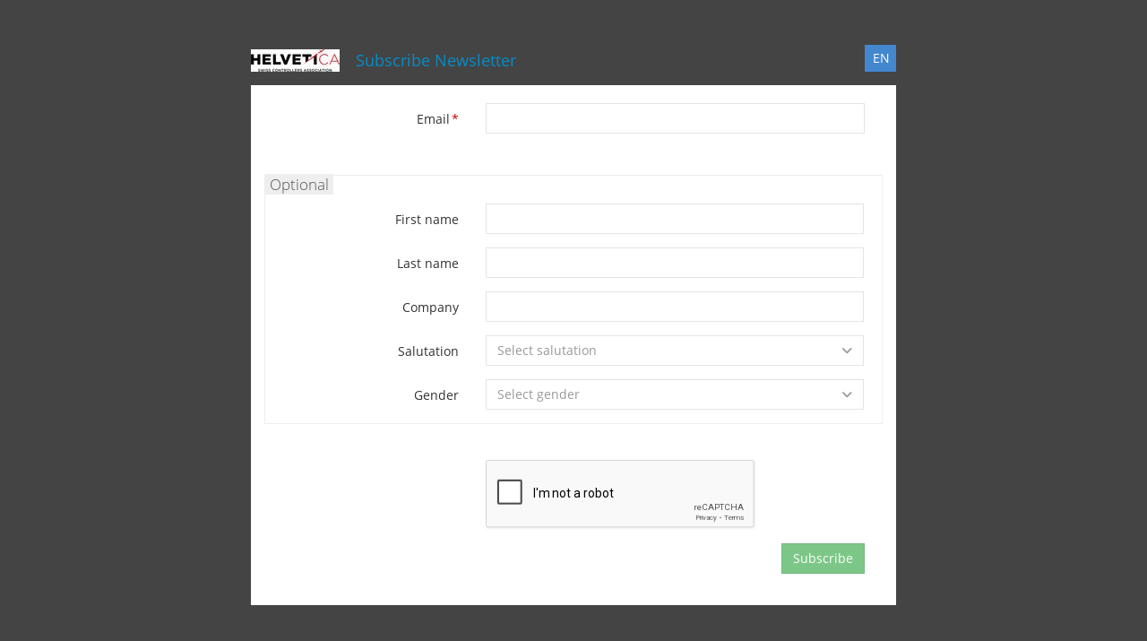

--- FILE ---
content_type: text/html; charset=UTF-8
request_url: https://mein.fairgate.ch/helvetica/subscribe/newsletter
body_size: 39151
content:
<!DOCTYPE html>
<!--Template Name: Metronic 4.0.2-->
<!--[if IE 8]> <html lang="en" class="ie8 no-js"> <![endif]-->
<!--[if IE 9]> <html lang="en" class="ie9 no-js"> <![endif]-->
<!--[if !IE]><!-->
<html lang="en">
<!--<![endif]-->
    <!-- BEGIN HEAD -->
    <head>
        <meta charset="utf-8"/>
<title>Subscribe Newsletter | Helvetica - Swiss Controllers Association | FAIRGATE</title>
<meta http-equiv="X-UA-Compatible" content="IE=edge">
<meta content="width=device-width, initial-scale=1.0" name="viewport"/>
<meta content="" name="description"/>
<meta content="" name="author"/>
        <!-- BEGIN CSS -->
                                           
            <!-- BEGIN GLOBAL MANDATORY STYLES -->
            <link href="https://fonts.googleapis.com/css?family=Open+Sans:400,300,600,700&subset=all" rel="stylesheet" type="text/css"/>
<link href="https://proxy.fairgate.ch/fgcore/plugins/font-awesome/6.7.2/css/all.min.css?version=V4.12.7.9" rel="stylesheet" type="text/css"/>
<link href="https://proxy.fairgate.ch/fgcore/plugins/font-awesome/6.7.2/css/fontawesome.min.css?version=V4.12.7.9" rel="stylesheet" type="text/css"/>
<link href="https://proxy.fairgate.ch/fgcore/plugins/simple-line-icons/1.0.0/simple-line-icons.css?version=V4.12.7.9" rel="stylesheet" type="text/css"/>
  
    <link href="https://proxy.fairgate.ch/fgcore/plugins/bootstrap/3.4.1/css/bootstrap.min.css?version=V4.12.7.9" rel="stylesheet" type="text/css"/>
<link href="https://proxy.fairgate.ch/fgcore/plugins/uniform/2.1.1/css/uniform.default.css?version=V4.12.7.9" type="text/css" rel="stylesheet" />
<link href="https://proxy.fairgate.ch/fgcore/plugins/bootstrap-toggle-switch/bootstrap-toggle-switch.css?version=V4.12.7.9" rel="stylesheet" type="text/css"/>
<link href="https://proxy.fairgate.ch/fgcore/global/css/animate.min.css?version=V4.12.7.9" type="text/css" rel="stylesheet">
            <!-- END GLOBAL MANDATORY STYLES -->
            
            <!-- BEGIN PAGELEVEL -->
            <link href="https://proxy.fairgate.ch/fgcore/plugins/bootstrap-toastr/2.1.0/toastr.min.css?version=V4.12.7.9" type="text/css" rel="stylesheet" />
<link href="https://proxy.fairgate.ch/fgcore/plugins/bootstrap-datepicker/1.9.0/css/bootstrap-datepicker.min.css?version=V4.12.7.9" rel="stylesheet" type="text/css"/>
<link href="https://proxy.fairgate.ch/fgcore/plugins/bootstrap-datetimepicker/2.0/css/bootstrap-datetimepicker.min.css?version=V4.12.7.9" rel="stylesheet" type="text/css"/>
<link href="https://proxy.fairgate.ch/fgcore/plugins/bootstrap-select/1.13.14/css/bootstrap-select.min.css?version=V4.12.7.9" rel="stylesheet" type="text/css"/>
<link href="https://proxy.fairgate.ch/fgcore/plugins/bootstrap-fileinput/3.1.3/bootstrap-fileinput.css?version=V4.12.7.9" rel="stylesheet" type="text/css"/>
            <!-- END DYMANICLY LOADED CSS FILES -->
            
            <!-- BEGIN THEME STYLES -->
            <link href="https://proxy.fairgate.ch/fgcore/global/css/plugins.css?version=V4.12.7.9" type="text/css" rel="stylesheet" />
<link href="https://proxy.fairgate.ch/fgcore/layout/css/layout.min.css?version=V4.12.7.9" type="text/css" rel="stylesheet" />
<link href="https://proxy.fairgate.ch/fgcore/layout/css/themes/default.css?version=V4.12.7.9" type="text/css" rel="stylesheet" />
<link href="https://proxy.fairgate.ch/fgcore/global/css/components.css?version=V4.12.7.9" type="text/css" rel="stylesheet" />

            <!-- END THEME STYLES -->
            
            <!-- BEGIN FAIRGATE CUSTOM STYLES -->
            <!-- Datatable related css -->

<link href="https://proxy.fairgate.ch/fgcore/plugins/datatable/2.1.2/datatables.css?version=V4.12.7.9" rel="stylesheet" type="text/css"/>
<!--  END -->
<link href="https://proxy.fairgate.ch/fgcore/plugins/bootstrap-toggle-switch/bootstrap-toggle-switch.css?version=V4.12.7.9" type="text/css" rel="stylesheet" />
<link href="https://proxy.fairgate.ch/fgcore/internal/css/internal-style.css?version=V4.12.7.9" type="text/css" rel="stylesheet" />
<link href="https://proxy.fairgate.ch/fgcore/plugins/select2/3.4.6/select2.css?version=V4.12.7.9" type="text/css" rel="stylesheet" />
<link href="https://proxy.fairgate.ch/fgcore/internal/css/fg-david.css?version=V4.12.7.9" type="text/css" rel="stylesheet" />

<link href="https://proxy.fairgate.ch/fgcore/internal/css/fg-override.css?version=V4.12.7.9" type="text/css" rel="stylesheet" />
<link href="https://proxy.fairgate.ch/fgcore/global/css/global-style.css?version=V4.12.7.9" type="text/css" rel="stylesheet" />
<link href="https://proxy.fairgate.ch/fgcore/global/css/metronic-override.css?version=V4.12.7.9" rel="stylesheet" type="text/css"/>
<link href="https://proxy.fairgate.ch/fgcore/global/css/fg-media.css?version=V4.12.7.9" type="text/css" rel="stylesheet" />


            <!-- END FAIRGATE CUSTOM STYLES -->
            
            <!-- BEGIN PAGE STYLES -->
                <!-- BEGIN CUSTOM STYLES -->
    <link href="https://proxy.fairgate.ch/fgcore/website/css/public-pages.css?version=V4.12.7.9" type="text/css" rel="stylesheet" />
    <!-- END CUSTOM STYLES -->
    <link href="https://proxy.fairgate.ch/fgcore/website/css/style-cms.css?version=V4.12.7.9" type="text/css" rel="stylesheet" />
            <!-- END PAGE STYLES -->                        
                <link rel="shortcut icon" href="https://proxy.fairgate.ch/fgcore/global/img/favicon.ico?version=V4.12.7.9" />
        
<!-- Google Analytics -->
<script>
    window.ga = window.ga || function () {
        (ga.q = ga.q || []).push(arguments)
    };
    ga.l = +new Date;

    ga('create', 'UA-34074203-41', 'auto');
    ga('set', 'appName', 'modules-fairgate'); // App for modules category
    ga('set', 'screenName', 'fairgate'); // Contains the currently viewed module
    ga('send', 'pageview');

</script>
<script async src='https://www.google-analytics.com/analytics.js'></script>
<!-- End Google Analytics -->
        <!-- END CSS -->  
        
    </head>
    <!-- END HEAD -->
    <!-- BEGIN BODY -->
    <!-- BEGIN BODY -->
    <body class="page-header-fixed page-full-width page-footer-fixed  bg-dark-grey no-navbar">
        
        <div class="clearfix"> </div>
        <!-- BEGIN CONTAINER -->

        <div class="page-container fg-page-container" >
            <div class="page-content-wrapper">
                <div class="page-content fg-theme-green bg-dark-grey">
                    
     <!-- BEGIN CONTENT -->
    <div class="row  fg-marg-top-20">
        <div class="col-sm-10 col-sm-offset-1 col-xs-12 fg-sample-external-page-middle-wrapper fg-external-contact-form-wrapper">
            <div class="fg-external-page-logo-wrapper fg-pad-left-0 fg-PR fg-pad-right-30">
                                <div class="fg-logo" >
                    <img src="https://mein.fairgate.ch/uploads/3066/admin/clublogo_100/LOGO10color8small.jpg" alt="">
                </div>
                                <div class="fg-logo-text">
                  Subscribe Newsletter
                </div>
                 	<div
		class=" fg-lang-dropdown-wrapper fg-PA">
		<!-- Single button -->
		<div class="btn-group ">
			<button type="button" class="btn btn-default dropdown-toggle" data-toggle="dropdown" id="fg-internal-lang-button">
				EN
			</button>
			<ul class="dropdown-menu  fg-lang-drop" role="menu" id="fg-internal-lang-ul">
													<li class="active">
						<a class="active" href="javascript:void(0)" data-id="en">English</a>
					</li>
							</ul>
		</div>
	</div>

                <div class="clearfix"></div>
            </div>

            <div class="fg-sample-form-wrapper fg-clear">
                <div class="col-md-12"><form class="form-horizontal" id="subscription-form-elementbox-0" action="/helvetica/subscribe/newsletter/save">
    <div class="alert alert-info hide"></div>
    <div class="alert alert-danger hide"></div>
    <fieldset class="fg-noseprator">
        <div class="form-group required">
            <label for="textinput" class="col-sm-4 control-label"><span class="">Email</span></label>
            <div class="col-sm-8">
                <input id="email-0" name="Email" class="form-control input-md fg-umlaut-email" type="email">
                <span id="email-0-required-error" class="help-block hide">This field is required</span>
                <span id="email-0-email-error" class="help-block hide">Invalid format</span>
            </div>
        </div>

         
    </fieldset>
        
    <fieldset>
        <legend>Optional</legend>
        <span class="fg-hidden-span"></span>
        <div class="form-group">
            <label for="firstname-0" class="col-sm-4 control-label">First name</label>
            <div class="col-sm-8"><input id="firstname-0" name="FirstName" placeholder="" required="" class="form-control input-md" type="text"></div>
        </div>
        <div class="form-group">
            <label for="lastname-0" class="col-sm-4 control-label">Last name</label>
            <div class="col-sm-8"><input id="lastname-0" name="LastName" placeholder="" class="form-control input-md" type="text"></div>
        </div>
        <div class="form-group">
            <label for="company-0" class="col-sm-4 control-label">Company</label>
            <div class="col-sm-8"><input id="company-0" name="Company" placeholder="" class="form-control input-md" type="text"></div>
        </div>
        <div class="form-group">
            <label for="salutation-0" class="col-sm-4 control-label">Salutation</label>
            <div class="col-sm-8">
                <select id="salutation-0" name="Salutation" class="form-control bs-select">
                                            <option value="">Select salutation</option>
                                            <option value="Formal">Formal</option>
                                            <option value="Informal">Informal</option>
                                    </select>
            </div>
        </div>
        <div class="form-group">
            <label for="gender-0" class="col-sm-4 control-label">Gender</label>
            <div class="col-sm-8">
                <select id="gender-0" name="Gender" class="form-control bs-select" data-key="0.gender">
                                            <option value="">Select gender</option>
                                            <option value="Male">Male</option>
                                            <option value="Female">Female</option>
                                    </select>
            </div>
        </div>          
    </fieldset>
    <fieldset class="fg-noseprator">
        <div class="form-group">
            <div class="col-sm-8 col-sm-offset-4"><div class="g-recaptcha" id='fg-captchaelementbox-0'></div></div>
        </div>
        <div class="form-group">
            <div class="col-sm-8 col-sm-offset-4">
                <input class="btn btn-default subscribeFormSubmit" type="button" value="Subscribe" disabled>
            </div>
        </div>
    </fieldset>
</form></div>
            </div>
        </div>
    </div>
    <!-- END CONTENT-->


     
            </div>
        </div>

        <!-- END LOGIN -->
        
        <!-- END CONTAINER -->

        <!-- BEGIN FOOTER -->
        
        <!-- END FOOTER -->
        <!-- BEGIN PAGE LEVEL UNDERSCORE TEMPLATE -->
        <div id="divTemplates">
        <script type="text/template" id="template_top_navigation">
    <div class="page-header navbar navbar-inverse navbar-fixed-top fg-page-header">
        <!-- BEGIN TOP NAVIGATION BAR -->
        <div class="header-inner">
            <!-- BEGIN RESPONSIVE MENU TOGGLER -->
                <a href="javascript:;" class="navbar-toggle" data-toggle="collapse" data-target=".navbar-collapse"> <img src="https://proxy.fairgate.ch/fgcore/global/img/menu-toggler.png?version=V4.12.7.9" alt=""/> </a>
            <!-- END RESPONSIVE MENU TOGGLER -->
            <%
            _.each(topNavArr,function(topMenuArr, key){
                if (key == 'switch') { %>
                    <!-- BEGIN LOGO -->
                                            <a class="navbar-brand fg-navbar-brand" href="/helvetica/internal/dashboard"> <img src="https://proxy.fairgate.ch/fgcore/global/img/fairgate-small-logo.jpg?version=V4.12.7.9" alt="logo" class="img-responsive"/> </a>
                                        <!-- END LOGO -->
                    <!-- BEGIN DROPDOWN -->
                    <div class="fg-dropdown-nav">
                        <ul id="fg-top-nav-app-switch" class="nav navbar-nav">
                            <li class="dropdown">
                                <a href="#" data-toggle="dropdown" class="fg-dropdown-head">INTERNAL<i class="fa fa-angle-down"></i></a>
                                <ul class="dropdown-menu" >
                                    <%
                                    _.each(topMenuArr,function(menuArr){ %>
                                        <li class="<%- ((menuArr.class) ? menuArr.class : '') %>"><a href="<%- menuArr.url %>" ><%- menuArr.title %></a></li>
                                    <% }); %>
                                </ul>
                            </li>
                        </ul>
                        <ul class="fg-logut-block">
                            <li><a href="/helvetica/internal/signout" class="fg-logout-icon"><i class="fa fg-fa-sign-in"></i></a></li>
                        </ul>
                    </div>
                    <!-- END DROPDOWN -->
                <% } else if (key == 'logo') {  %>
                    <%
                    _.each(topMenuArr,function(menuArr){ %>
                        <a class="<%- ((menuArr.class) ? menuArr.class : '') %>" href="<%- menuArr.url %>"> <img src="https://proxy.fairgate.ch/fgcore/internal/img/logo.png?version=V4.12.7.9" alt="logo" class="img-responsive"/> </a>
                    <% }); %>
                    <ul class="fg-logut-block">
                            <li><a href="/helvetica/internal/signout" class="fg-logout-icon"><i class="fa fg-fa-sign-in"></i></a></li>
                        </ul>
                <% } else if (key == 'leftmenu') {  %>
                    <!-- BEGIN HORIZANTAL LEFT MENU -->
                    <div class="hor-menu hidden-sm hidden-xs">
                        <ul class="nav navbar-nav">
                            <%
                            _.each(topMenuArr,function(mainMenu){ %>
                                <%  if ((_.isUndefined(mainMenu.submenu)) && (mainMenu.url != '#') ) { %>
                                    <li class="<%- mainMenu.class %>"> <a id="<%- mainMenu.id %>" href="<%- mainMenu.url %>"> <%- mainMenu.title %></a>
                                <% } else { %>
                                    <li class="<%- mainMenu.class %>"> <a data-toggle="dropdown" data-hover="dropdown" data-close-others="true" id="<%- mainMenu.id %>" href="<%- mainMenu.url %>"> <%- mainMenu.title %> <%  if (!(_.isUndefined(mainMenu.submenu))) { %><i class="fa fa-angle-down"></i> <% } %></a>
                                <% } %>
                                    <ul class="dropdown-menu hold-on-click">
                                        <%
                                        _.each(mainMenu.submenu,function(subMenu){ %>
                                            <li class="<%- subMenu.class %> <%- (!_.isUndefined(subMenu.sidebarClass) ? subMenu.sidebarClass : '') %>"> <a id="<%- subMenu.id %>" href="<%- subMenu.url %>"  data-toggle="<%- subMenu.toggle %>" <% if (!_.isUndefined(subMenu.sidebarType)) { %> data-sidebarType = "<%- subMenu.sidebarType %>" <% } %> data-title="<%- subMenu.breadcrumbTitle %>"><%- subMenu.title %><% if (subMenu.showNewBadge) { %> <span id="<%- subMenu.newBadgeId %>" class="badge fg-badge-blue badge-round badge-important <%- ((subMenu.newCount > 0) ? '' : 'hide') %>" data-count="<%- subMenu.newCount %>"> new </span>  <% } %></a>
                                                <%  if (!(_.isUndefined(subMenu.subMenu))) { %>
                                                    <ul class="dropdown-menu hold-on-click">
                                                        <%
                                                        _.each(subMenu.subMenu,function(subSubMenu){ %>
                                                            <li class="<%- subSubMenu.class %>"> <a id="<%- subSubMenu.id %>" href="<%- subSubMenu.url %>" data-toggle="<%- subSubMenu.toggle %>" data-title="<%- subSubMenu.breadcrumbTitle %>"><%- subSubMenu.title %></a> </li>
                                                        <% }); %>
                                                    </ul>
                                                <% } %>
                                            </li>
                                        <% }); %>
                                    </ul>
                                </li>
                           <% }); %>
                        </ul>
                    </div>
                    <!-- END HORIZANTAL LEFT MENU -->
                <% } else if (key == 'rightmenu') {  %>
                    <!-- BEGIN HORIZANTAL RIGHT MENU -->
                    <div class="hor-menu hidden-sm hidden-xs fg-block-right pull-right">
                        <ul class="nav navbar-nav">
                                <%
                            _.each(topMenuArr,function(mainMenu){ %>
                                <% if (mainMenu.url != 'search') { %>
                                    <ul class="fg-right-area-block nav navbar-nav">
                                        <li class="<%- mainMenu.class %>"> <a data-toggle="dropdown" data-hover="dropdown" data-close-others="true" href="<%- mainMenu.url %>" data-title="<%- mainMenu.breadcrumbTitle %>"> <%- mainMenu.title %> <i class="fa fa-angle-down"></i> </a>
                                            <ul class="dropdown-menu hold-on-click pull-right">
                                                <%
                                                _.each(mainMenu.submenu,function(subMenu){ %>
                                                    <li class="<%- subMenu.class %>" <% if(typeof subMenu.toolTipTitle !== 'undefined' ) { %> data-toggle="<%- subMenu.toggle %>" data-title="<%- subMenu.toolTipTitle %>" <% } %>> <a id="<%- subMenu.id %>" href="<%- subMenu.url %>"  data-toggle="<%- subMenu.toggle %>" data-title="<%- subMenu.breadcrumbTitle %>"><%- subMenu.title %><% if (subMenu.showNewBadge) { %> <span id="<%- subMenu.newBadgeId %>" class="badge fg-badge-blue badge-round badge-important <%- ((subMenu.newCount > 0) ? '' : 'hide') %>" data-count="<%- subMenu.newCount %>"> new </span>  <% } %><% if (subMenu.showCount && (subMenu.count > 0)) { %> <span class="badge fg-badge-blue badge-round badge-important" data-count="<%- subMenu.count %>"><%- subMenu.count %></span><% } %></a>
                                                        <% if (!(_.isUndefined(subMenu.subMenu))) { %>
                                                            <ul class="dropdown-menu hold-on-click">
                                                                <%
                                                                _.each(subMenu.subMenu,function(subSubMenu){ %>
                                                                    <li class="<%- subSubMenu.class %>"> <a id="<%- subSubMenu.id %>" href="<%- subSubMenu.url %>" data-toggle="<%- subSubMenu.toggle %>" data-title="<%- subSubMenu.breadcrumbTitle %>"><%- subSubMenu.title %></a> </li>
                                                                <% }); %>
                                                            </ul>
                                                        <% } %>
                                                    </li>
                                                <% }); %>
                                            </ul>
                                        </li>
                                    </ul>
                                <% } else { %>
                                    <li>
                                        <!-- BEGIN HEADER SEARCH BOX -->
                                        <div class="search-form">
                                            <div class="input-group">
                                                <input type="text" name="query" placeholder="<%- mainMenu.title %>" id="internalTopNavSearch" class="form-control fg-internal-top-nav-search">
                                                <span class="input-group-btn">
                                                    <a class="btn submit" href="#"><i class="icon-magnifier"></i></a>
                                                </span>
                                            </div>
                                        </div>
                                        <!-- END HEADER SEARCH BOX -->
                                    </li>
                                <% } %>
                            <% }); %>
    
                                <ul class="fg-mega-series nav navbar-nav">
                                <li class="mega-menu-dropdown <%- rightMegaMenu.class %>"><a data-hover="megamenu-dropdown" data-close-others="true" data-toggle="dropdown" href="<%- rightMegaMenu.url %>" class="dropdown-toggle" data-title="<%- rightMegaMenu.breadcrumbTitle %>"> <%- rightMegaMenu.title %> <i class="fa fa-angle-down"></i> </a>
                                    <ul class="dropdown-menu pull-right fg-megamenu">
                                        <li>
                                            <div class="mega-menu-content">
                                                <div class="row">
                                                    <%
                                                    _.each(rightMegaMenu.submenu,function(subMenu){ %>
                                                        <ul class="col-md-4 mega-menu-submenu">
                                                            <li class="<%- subMenu.class %>" data-title="<%- subMenu.breadcrumbTitle %>"> <h3><%- subMenu.title %></h3> </li>
                                                            <%
                                                            _.each(subMenu.submenu,function(subSubMenu){ %>
                                                                <li class="<%- subSubMenu.class %> <%-((_.isUndefined(subSubMenu.subMenu)) ? '' : 'fg-sub-icon-off') %>" <% if(typeof subSubMenu.toolTipTitle !== 'undefined' ) { %> data-toggle="<%- subSubMenu.toggle %>" data-title="<%- subSubMenu.toolTipTitle %>" <% } %>> <a id="<%- subSubMenu.id %>" href="<%- subSubMenu.url %>" data-toggle="<%- subSubMenu.toggle %>" data-title="<%- subSubMenu.breadcrumbTitle %>"> <i class="fa fa-angle-right"></i> <%- subSubMenu.title %> <% if (subSubMenu.showNewBadge) { %> <span id="<%- subSubMenu.newBadgeId %>" class="badge fg-badge-blue badge-round badge-important <%- ((subSubMenu.newCount > 0) ? '' : 'hide') %>" data-count="<%- subSubMenu.newCount %>"> new </span> <% } %><% if (subSubMenu.showCount && (subSubMenu.count > 0)) { %> <span class="badge fg-badge-blue badge-round badge-important" data-count="<%- subSubMenu.count %>"><%- subSubMenu.count %></span><% } %></a>
                                                                    <% if (!(_.isUndefined(subSubMenu.subMenu))) { %>
                                                                        <ul class="dropdown-menu hold-on-click">
                                                                            <%
                                                                            _.each(subSubMenu.subMenu,function(submenu){ %>
                                                                                <li class="<%- submenu.class %>"> <a id="<%- submenu.id %>" href="<%- submenu.url %>" data-toggle="<%- submenu.toggle %>" data-title="<%- submenu.breadcrumbTitle %>"> <i class="fa fa-angle-right"></i> <%- submenu.title %> </a> </li>
                                                                            <% }); %>
                                                                        </ul>
                                                                    <% } %>
                                                                </li>
                                                            <% }); %>
                                                        </ul>
                                                    <% }); %>
                                                </div>
                                            </div>
                                        </li>
                                    </ul>
                                </li>
                            </ul>
    
                            <li> <a href="/helvetica/internal/signout" class="fg-logout-icon"><i class="fa fg-fa-sign-in"></i></a></li>
                        </ul>
                    </div>
                    <!-- END HORIZANTAL RIGHT MENU -->
                <% } %>
           <%  }); %>
        </div>
    </div>
        <div class="page-container">
    <div class="page-sidebar navbar-collapse collapse">
        <ul class="page-sidebar-menu visible-sm visible-xs fg-topnav-orientation" data-keep-expanded="true" data-slide-speed="200">
            <%
            _.each(topNavArr,function(topMenuArr, key){
                if (key != 'switch' && key != 'logo') { %>
                    <%
                    _.each(topMenuArr,function(mainMenu){ %>
                        <% if (mainMenu.url != 'search') { %>
                            <%  if ((_.isUndefined(mainMenu.submenu)) && (mainMenu.url != '#')) { %>
                                <li class="<%- mainMenu.class %>"> <a name="fg-dev-topnav-contactmenu" href="<%- mainMenu.url %>" data-title="<%- mainMenu.breadcrumbTitle %>"> <%- mainMenu.title %></a>
                            <% } else { %>
                                <li class="<%- mainMenu.class %>"> <a name="fg-dev-topnav-contactmenu" data-toggle="dropdown" data-hover="dropdown" data-close-others="true" href="<%- mainMenu.url %>" data-title="<%- mainMenu.breadcrumbTitle %>"> <%- mainMenu.title %> <span class="arrow <%- mainMenu.arrowClass %>"></span> </a>
                                    <ul class="sub-menu">
                                        <%
                                        _.each(mainMenu.submenu,function(subMenu){ %>
                                            <li class="<%- subMenu.class %> " <% if(typeof subMenu.toolTipTitle !== 'undefined' ) { %> data-toggle="<%- subMenu.toggle %>" data-title="<%- subMenu.toolTipTitle %>" <% } %>> <a id="<%- subMenu.id %>" href="<%- subMenu.url %>" data-toggle="<%- subMenu.toggle %>" data-title="<%- subMenu.breadcrumbTitle %>"><%- subMenu.title %> <% if (subMenu.showNewBadge) { %> <span id="<%- subMenu.newBadgeId %>" class="badge fg-badge-blue badge-round badge-important <%- ((subMenu.newCount > 0) ? '' : 'hide') %>" data-count="<%- subMenu.count %>"> new </span>  <% } %><% if (subMenu.showCount && (subMenu.count > 0)) { %> <span class="badge fg-badge-blue badge-round badge-important" data-count="<%- subMenu.count %>"><%- subMenu.count %></span><% } %></a>
                                                <% if (!(_.isUndefined(subMenu.subMenu))) { %>
                                                    <ul class="sub-menu">
                                                        <%
                                                        _.each(subMenu.subMenu,function(subSubMenu){ %>
                                                            <li class="<%- subSubMenu.class %>"> <a id="<%- subSubMenu.id %>" href="<%- subSubMenu.url %>" data-toggle="<%- subSubMenu.toggle %>" data-title="<%- subSubMenu.breadcrumbTitle %>"><%- subSubMenu.title %></a> </li>
                                                            <% }); %>
                                                    </ul>
                                                <% } %>
                                            </li>
                                        <% }); %>
                                    </ul>
                                <% } %>
                                </li>
                        <% } else { %>

                                <!-- BEGIN HEADER SEARCH BOX -->
                                <div class="search-form">
                                    <div class="input-group">
                                        <input type="text" name="query" id="internalTopNavSearchSmallRes" class="form-control">
                                    </div>
                                </div>
                                <!-- END HEADER SEARCH BOX -->

                        <% } %>
                    <% }); %>
                <% } %>
            <% }); %>
        </ul>
    </div>
</div>
    </script>
            
            
                </div>
        <!-- END PAGE LEVEL UNDERSCORE TEMPLATE -->
        <!-- BEGIN JAVASCRIPTS(Load javascripts at bottom, this will reduce page load time) -->
                    <!-- BEGIN CORE JQUERY AND ANGULARJS PLUGINS -->           
             <!--[if lt IE 9]>
    <script src="https://proxy.fairgate.ch/fgcore/plugins/respond.min.js?version=V4.12.7.9"></script>
    <script src="https://proxy.fairgate.ch/fgcore/plugins/excanvas.min.js?version=V4.12.7.9"></script> 
<![endif]-->

 <!-- BEGIN CORE JQUERY PLUGINS -->

    <script src="https://proxy.fairgate.ch/fgcore/plugins/jQuery/3.6.0/jquery-3.6.0.min.js?version=V4.12.7.9" type="text/javascript"></script>
     
    <script src="https://proxy.fairgate.ch/fgcore/plugins/jquery-migrate/jquery-migrate-3.3.2.min.js?version=V4.12.7.9" type="text/javascript"></script>
    <script src="https://proxy.fairgate.ch/fgcore/plugins/jquery-ui/1.13.1/jquery-ui.min.js?version=V4.12.7.9" type="text/javascript"></script>
    
  
    <script src="https://proxy.fairgate.ch/fgcore/plugins/bootstrap/3.4.1/js/bootstrap.min.js?version=V4.12.7.9" type="text/javascript"></script>
<script src="https://proxy.fairgate.ch/fgcore/plugins/bootstrap-hover-dropdown/bootstrap-hover-dropdown.min.js?version=V4.12.7.9" type="text/javascript"></script>
<script src="https://proxy.fairgate.ch/fgcore/plugins/jquery-slimscroll/1.3.8/jquery.slimscroll.min.js?version=V4.12.7.9" type="text/javascript"></script>
<script src="https://proxy.fairgate.ch/fgcore/plugins/uniform/2.1.1/jquery.uniform.min.js?version=V4.12.7.9" type="text/javascript"></script>

<!-- BEGIN CORE JQUERY PLUGINS -->    

            <!-- END CORE JQUERY AND ANGULARJS PLUGINS -->                        
            
            <!-- BEGIN APP LEVEL JQUERY SCRIPTS -->
            <!-- BEGIN APP LEVEL JQUERY SCRIPTS -->

<script src="https://proxy.fairgate.ch/fgcore/internal/js/fgmetronic.js?version=V4.12.7.9" type="text/javascript"></script>
<script src="https://proxy.fairgate.ch/fgcore/layout/js/layout.js?version=V4.12.7.9" type="text/javascript"></script>
<script src="https://proxy.fairgate.ch/fgcore/plugins/bootstrap-hover-dropdown/bootstrap-dropdown-on-hover.js?version=V4.12.7.9" type="text/javascript"></script>
<script src="https://proxy.fairgate.ch/fgcore/plugins/bootstrap-toastr/2.1.0/toastr.min.js?version=V4.12.7.9" type="text/javascript"></script>
<script src="https://proxy.fairgate.ch/fgcore/plugins/fbautocomplete/fbautocomplete.js?version=V4.12.7.9" type="text/javascript"></script>
<script src="https://proxy.fairgate.ch/fgcore/plugins/jquery-validation/1.19.3/dist/jquery.validate.min.js?version=V4.12.7.9" type="text/javascript"></script>
<script src="https://proxy.fairgate.ch/fgcore/plugins/jquery-validation/1.19.3/dist/additional-methods.min.js?version=V4.12.7.9" type="text/javascript"></script>
<script src="https://proxy.fairgate.ch/fgcore/global/js/custom-form-validation.js?version=V4.12.7.9" type="text/javascript"></script>
<script src="https://proxy.fairgate.ch/fgcore/plugins/select2/3.4.6/select2.js?version=V4.12.7.9" type="text/javascript"></script>

<script src="https://proxy.fairgate.ch/fgcore/plugins/bootstrap-fileinput/3.1.3/bootstrap-fileinput.js?version=V4.12.7.9" type="text/javascript"></script>
<script src="https://proxy.fairgate.ch/fgcore/plugins/datatable/2.1.2/datatables.min.js?version=V4.12.7.9" type="text/javascript"></script>
<script src="https://proxy.fairgate.ch/fgcore/plugins/bootstrap-select/1.13.14/js/bootstrap-select.min.js?version=V4.12.7.9" type="text/javascript"></script>
<script src="https://proxy.fairgate.ch/fgcore/plugins/momentjs/2.30.1/moment.js?version=V4.12.7.9" type="text/javascript"></script>
<script src="https://proxy.fairgate.ch/fgcore/plugins/momentjs/moment-lang.js?version=V4.12.7.9" type="text/javascript"></script>
<!-- END APP LEVEL JQUERY SCRIPTS -->

            <!-- END APP LEVEL JQUERY SCRIPTS -->
            
            <!-- BEGIN FAIRGATE SCRIPTS -->
             
<script src="/helvetica/public/fgInternalVariables.js/1?updated=1765986306&amp;version=V4.12.7.9&amp;sl=en&amp;cl=en&amp;isLangSwitch=1" type="text/javascript"></script>
<script src="https://proxy.fairgate.ch/fgcore/global/js/fg_global.js?version=V4.12.7.9" type="text/javascript"></script>
<script src="https://proxy.fairgate.ch/fgcore/internal/js/internal.js?version=V4.12.7.9" type="text/javascript"></script>
<script src="https://proxy.fairgate.ch/fgcore/plugins/underscore.js/1.13.2/underscore-min.js?version=V4.12.7.9" type="text/javascript"></script>
<script src="https://proxy.fairgate.ch/fgcore/plugins/dirtyfields/jquery.dirtyFields.js?version=V4.12.7.9" type="text/javascript"></script>
<script src="https://proxy.fairgate.ch/fgcore/global/plugins/fg_dirtyfields.js?version=V4.12.7.9" type="text/javascript"></script>
<script src="https://proxy.fairgate.ch/fgcore/global/js/fgtemplate.js?version=V4.12.7.9" type="text/javascript"></script>
<script src="https://proxy.fairgate.ch/fgcore/global/plugins/fg_more_menu.js?version=V4.12.7.9" type="text/javascript"></script>
<script src="https://proxy.fairgate.ch/fgcore/internal/js/pagetitlebar.js?version=V4.12.7.9" type="text/javascript"></script>

<script src="https://proxy.fairgate.ch/fgcore/internal/js/fg_checkbox.js?version=V4.12.7.9" type="text/javascript"></script>
<script src="https://proxy.fairgate.ch/fgcore/internal/js/fg_action_menu_handler.js?version=V4.12.7.9" type="text/javascript"></script>

<!-- new condition added for integrating global sidebar in personal documents -->
    <script src="https://proxy.fairgate.ch/fgcore/internal/js/sidebar.js?version=V4.12.7.9" type="text/javascript"></script>
<script src="https://proxy.fairgate.ch/fgcore/global/plugins/fg-count-update.js?version=V4.12.7.9" type="text/javascript"></script>
<script src="https://proxy.fairgate.ch/fgcore/global/js/accounting.js?version=V4.12.7.9"></script>
<script src="https://proxy.fairgate.ch/fgcore/internal/js/plugins/fgCountUpdate.js?version=V4.12.7.9" type="text/javascript"></script>
<script src="https://proxy.fairgate.ch/fgcore/global/js/fg_tooltip.js?version=V4.12.7.9" type="text/javascript"></script>




            <!-- END FAIRGATE SCRIPTS -->           
            
            <script type="text/javascript">
		/* Init Metronic's core jquery plugins and layout scripts */
		$(document).ready(function() {   
			Metronic.init(); // Run metronic theme
			Metronic.setAssetsPath('../../../assets/'); // Set the assets folder path			
                        FgInternal.enterkeypress();// init enter press for login
		});
            </script>            
            <!-- BEGIN PAGE LEVEL SCRIPTS -->            
                <!-- BEGIN FORM SCRIPTS -->
    <script src="https://proxy.fairgate.ch/fgcore/website/js/fg_number_field.js?version=V4.12.7.9" type="text/javascript"></script>
    <script src="https://proxy.fairgate.ch/fgcore/plugins/jquery-inputmask/3.2.3/jquery.inputmask.bundle.min.js?version=V4.12.7.9" type="text/javascript"></script>
    <script src="https://proxy.fairgate.ch/fgcore/plugins/jquery-fileupload/jquery.ui.widget.js?version=V4.12.7.9" type="text/javascript"></script>
    <script src="https://proxy.fairgate.ch/fgcore/plugins/jquery-fileupload/jquery.iframe-transport.js?version=V4.12.7.9" type="text/javascript"></script>
    <script src="https://proxy.fairgate.ch/fgcore/plugins/jquery-fileupload/jquery.fileupload.js?version=V4.12.7.9" type="text/javascript"></script>
    <script src="https://proxy.fairgate.ch/fgcore/plugins/bootstrap-filestyle/1.2.1/bootstrap-filestyle.min.js?version=V4.12.7.9" type='text/javascript'></script>
    <script src="https://proxy.fairgate.ch/fgcore/plugins/dompurify/3.2.5/purify.min.js?version=V4.12.7.9" type="text/javascript"></script>
    <!-- END FORM SCRIPTS -->

    <script src='https://www.google.com/recaptcha/api.js?hl=en&onload=formCaptcha&render=explicit&data-size=compact'></script>
    <script>
    var clubIdentifier = 'helvetica';
    var formCaptcha = function() {
        grecaptcha.render('fg-captchaelementbox-0', {
            'sitekey': '6LeKIyATAAAAAMZ9FMZMkv8zs2aU-mrGv_X-DePn',
            'callback': function(response) {
                $('.subscribeFormSubmit').prop('disabled',false);
            }
        });
    };
    $(document).ready(function () {
        $('.subscribeFormSubmit').addClass('pull-right btn green');
        $('.bs-select').selectpicker('render');
        handleSubscriptionSubmit('elementbox-0');

        FgInternal.setSiteLanguage(clubIdentifier);
    });

    function handleSubscriptionSubmit(elementId){
       var form = $("#subscription-form-" + elementId);
       form.on('click', '.subscribeFormSubmit', function(){
           var id = elementId.replace('elementbox-','');
           var error = false;

           if(typeof $(this).attr('disabled') != 'undefined')
               return;

           form.find('.help-block').addClass('hide');
           $('div[dataerror-group]').removeClass('has-error');

           //validate email
           if($('#email-'+id).val() == ''){
               error = true;
               $('#email-'+id+'-required-error').removeClass('hide');
               $('#email-'+id).parent().parent().addClass('has-error')
           } else {
              var email = $('#email-'+id).val();

              if(FgCustomValidator.email(email)){
                  error = true;
                  $('#email-'+id+'-email-error').removeClass('hide');
                  $('#email-'+id).parent().parent().addClass('has-error')
              }
           }

           if($('#language-'+id).val() == ''){
               error = true;
               $('#language-'+id+'-required-error').removeClass('hide');
               $('#language-'+id).parent().parent().addClass('has-error')
           }

           //sent request
           if(!error){
               $(this).prop('disabled',true);
               var formData = {};
               FgGlobalSettings.sanitizeForm(form);
               formData['data'] = form.serializeArray();

               $.ajax({type: "POST",
                      url: form.attr('action'),
                      data: formData,
                      success: function(data){
                          $(this).prop('disabled',false);
                          if(data.status == true){
                              form.find('.alert-info').removeClass('hide').html(data.message);
                          } else {
                              form.find('.alert-danger').removeClass('hide').html(data.message);
                          }
                          form.trigger('reset');
                          form.find('.bs-select').selectpicker('render');
                          grecaptcha.reset();
                          setTimeout(function(){ form.find('.alert').addClass('hide') }, 10000);
                          window.scroll(0,0);
                          form.find('.form-group.required').removeClass('has-error');
                      },
                      dataType: 'json'
                    });
           }
       })
    }

   </script>
            <!-- END PAGE LEVEL SCRIPTS -->            
                <!-- END JAVASCRIPTS -->
    </body>
    <!-- END BODY -->
</html>


--- FILE ---
content_type: text/html; charset=utf-8
request_url: https://www.google.com/recaptcha/api2/anchor?ar=1&k=6LeKIyATAAAAAMZ9FMZMkv8zs2aU-mrGv_X-DePn&co=aHR0cHM6Ly9tZWluLmZhaXJnYXRlLmNoOjQ0Mw..&hl=en&v=PoyoqOPhxBO7pBk68S4YbpHZ&size=normal&anchor-ms=20000&execute-ms=30000&cb=hkz4uffldys8
body_size: 49455
content:
<!DOCTYPE HTML><html dir="ltr" lang="en"><head><meta http-equiv="Content-Type" content="text/html; charset=UTF-8">
<meta http-equiv="X-UA-Compatible" content="IE=edge">
<title>reCAPTCHA</title>
<style type="text/css">
/* cyrillic-ext */
@font-face {
  font-family: 'Roboto';
  font-style: normal;
  font-weight: 400;
  font-stretch: 100%;
  src: url(//fonts.gstatic.com/s/roboto/v48/KFO7CnqEu92Fr1ME7kSn66aGLdTylUAMa3GUBHMdazTgWw.woff2) format('woff2');
  unicode-range: U+0460-052F, U+1C80-1C8A, U+20B4, U+2DE0-2DFF, U+A640-A69F, U+FE2E-FE2F;
}
/* cyrillic */
@font-face {
  font-family: 'Roboto';
  font-style: normal;
  font-weight: 400;
  font-stretch: 100%;
  src: url(//fonts.gstatic.com/s/roboto/v48/KFO7CnqEu92Fr1ME7kSn66aGLdTylUAMa3iUBHMdazTgWw.woff2) format('woff2');
  unicode-range: U+0301, U+0400-045F, U+0490-0491, U+04B0-04B1, U+2116;
}
/* greek-ext */
@font-face {
  font-family: 'Roboto';
  font-style: normal;
  font-weight: 400;
  font-stretch: 100%;
  src: url(//fonts.gstatic.com/s/roboto/v48/KFO7CnqEu92Fr1ME7kSn66aGLdTylUAMa3CUBHMdazTgWw.woff2) format('woff2');
  unicode-range: U+1F00-1FFF;
}
/* greek */
@font-face {
  font-family: 'Roboto';
  font-style: normal;
  font-weight: 400;
  font-stretch: 100%;
  src: url(//fonts.gstatic.com/s/roboto/v48/KFO7CnqEu92Fr1ME7kSn66aGLdTylUAMa3-UBHMdazTgWw.woff2) format('woff2');
  unicode-range: U+0370-0377, U+037A-037F, U+0384-038A, U+038C, U+038E-03A1, U+03A3-03FF;
}
/* math */
@font-face {
  font-family: 'Roboto';
  font-style: normal;
  font-weight: 400;
  font-stretch: 100%;
  src: url(//fonts.gstatic.com/s/roboto/v48/KFO7CnqEu92Fr1ME7kSn66aGLdTylUAMawCUBHMdazTgWw.woff2) format('woff2');
  unicode-range: U+0302-0303, U+0305, U+0307-0308, U+0310, U+0312, U+0315, U+031A, U+0326-0327, U+032C, U+032F-0330, U+0332-0333, U+0338, U+033A, U+0346, U+034D, U+0391-03A1, U+03A3-03A9, U+03B1-03C9, U+03D1, U+03D5-03D6, U+03F0-03F1, U+03F4-03F5, U+2016-2017, U+2034-2038, U+203C, U+2040, U+2043, U+2047, U+2050, U+2057, U+205F, U+2070-2071, U+2074-208E, U+2090-209C, U+20D0-20DC, U+20E1, U+20E5-20EF, U+2100-2112, U+2114-2115, U+2117-2121, U+2123-214F, U+2190, U+2192, U+2194-21AE, U+21B0-21E5, U+21F1-21F2, U+21F4-2211, U+2213-2214, U+2216-22FF, U+2308-230B, U+2310, U+2319, U+231C-2321, U+2336-237A, U+237C, U+2395, U+239B-23B7, U+23D0, U+23DC-23E1, U+2474-2475, U+25AF, U+25B3, U+25B7, U+25BD, U+25C1, U+25CA, U+25CC, U+25FB, U+266D-266F, U+27C0-27FF, U+2900-2AFF, U+2B0E-2B11, U+2B30-2B4C, U+2BFE, U+3030, U+FF5B, U+FF5D, U+1D400-1D7FF, U+1EE00-1EEFF;
}
/* symbols */
@font-face {
  font-family: 'Roboto';
  font-style: normal;
  font-weight: 400;
  font-stretch: 100%;
  src: url(//fonts.gstatic.com/s/roboto/v48/KFO7CnqEu92Fr1ME7kSn66aGLdTylUAMaxKUBHMdazTgWw.woff2) format('woff2');
  unicode-range: U+0001-000C, U+000E-001F, U+007F-009F, U+20DD-20E0, U+20E2-20E4, U+2150-218F, U+2190, U+2192, U+2194-2199, U+21AF, U+21E6-21F0, U+21F3, U+2218-2219, U+2299, U+22C4-22C6, U+2300-243F, U+2440-244A, U+2460-24FF, U+25A0-27BF, U+2800-28FF, U+2921-2922, U+2981, U+29BF, U+29EB, U+2B00-2BFF, U+4DC0-4DFF, U+FFF9-FFFB, U+10140-1018E, U+10190-1019C, U+101A0, U+101D0-101FD, U+102E0-102FB, U+10E60-10E7E, U+1D2C0-1D2D3, U+1D2E0-1D37F, U+1F000-1F0FF, U+1F100-1F1AD, U+1F1E6-1F1FF, U+1F30D-1F30F, U+1F315, U+1F31C, U+1F31E, U+1F320-1F32C, U+1F336, U+1F378, U+1F37D, U+1F382, U+1F393-1F39F, U+1F3A7-1F3A8, U+1F3AC-1F3AF, U+1F3C2, U+1F3C4-1F3C6, U+1F3CA-1F3CE, U+1F3D4-1F3E0, U+1F3ED, U+1F3F1-1F3F3, U+1F3F5-1F3F7, U+1F408, U+1F415, U+1F41F, U+1F426, U+1F43F, U+1F441-1F442, U+1F444, U+1F446-1F449, U+1F44C-1F44E, U+1F453, U+1F46A, U+1F47D, U+1F4A3, U+1F4B0, U+1F4B3, U+1F4B9, U+1F4BB, U+1F4BF, U+1F4C8-1F4CB, U+1F4D6, U+1F4DA, U+1F4DF, U+1F4E3-1F4E6, U+1F4EA-1F4ED, U+1F4F7, U+1F4F9-1F4FB, U+1F4FD-1F4FE, U+1F503, U+1F507-1F50B, U+1F50D, U+1F512-1F513, U+1F53E-1F54A, U+1F54F-1F5FA, U+1F610, U+1F650-1F67F, U+1F687, U+1F68D, U+1F691, U+1F694, U+1F698, U+1F6AD, U+1F6B2, U+1F6B9-1F6BA, U+1F6BC, U+1F6C6-1F6CF, U+1F6D3-1F6D7, U+1F6E0-1F6EA, U+1F6F0-1F6F3, U+1F6F7-1F6FC, U+1F700-1F7FF, U+1F800-1F80B, U+1F810-1F847, U+1F850-1F859, U+1F860-1F887, U+1F890-1F8AD, U+1F8B0-1F8BB, U+1F8C0-1F8C1, U+1F900-1F90B, U+1F93B, U+1F946, U+1F984, U+1F996, U+1F9E9, U+1FA00-1FA6F, U+1FA70-1FA7C, U+1FA80-1FA89, U+1FA8F-1FAC6, U+1FACE-1FADC, U+1FADF-1FAE9, U+1FAF0-1FAF8, U+1FB00-1FBFF;
}
/* vietnamese */
@font-face {
  font-family: 'Roboto';
  font-style: normal;
  font-weight: 400;
  font-stretch: 100%;
  src: url(//fonts.gstatic.com/s/roboto/v48/KFO7CnqEu92Fr1ME7kSn66aGLdTylUAMa3OUBHMdazTgWw.woff2) format('woff2');
  unicode-range: U+0102-0103, U+0110-0111, U+0128-0129, U+0168-0169, U+01A0-01A1, U+01AF-01B0, U+0300-0301, U+0303-0304, U+0308-0309, U+0323, U+0329, U+1EA0-1EF9, U+20AB;
}
/* latin-ext */
@font-face {
  font-family: 'Roboto';
  font-style: normal;
  font-weight: 400;
  font-stretch: 100%;
  src: url(//fonts.gstatic.com/s/roboto/v48/KFO7CnqEu92Fr1ME7kSn66aGLdTylUAMa3KUBHMdazTgWw.woff2) format('woff2');
  unicode-range: U+0100-02BA, U+02BD-02C5, U+02C7-02CC, U+02CE-02D7, U+02DD-02FF, U+0304, U+0308, U+0329, U+1D00-1DBF, U+1E00-1E9F, U+1EF2-1EFF, U+2020, U+20A0-20AB, U+20AD-20C0, U+2113, U+2C60-2C7F, U+A720-A7FF;
}
/* latin */
@font-face {
  font-family: 'Roboto';
  font-style: normal;
  font-weight: 400;
  font-stretch: 100%;
  src: url(//fonts.gstatic.com/s/roboto/v48/KFO7CnqEu92Fr1ME7kSn66aGLdTylUAMa3yUBHMdazQ.woff2) format('woff2');
  unicode-range: U+0000-00FF, U+0131, U+0152-0153, U+02BB-02BC, U+02C6, U+02DA, U+02DC, U+0304, U+0308, U+0329, U+2000-206F, U+20AC, U+2122, U+2191, U+2193, U+2212, U+2215, U+FEFF, U+FFFD;
}
/* cyrillic-ext */
@font-face {
  font-family: 'Roboto';
  font-style: normal;
  font-weight: 500;
  font-stretch: 100%;
  src: url(//fonts.gstatic.com/s/roboto/v48/KFO7CnqEu92Fr1ME7kSn66aGLdTylUAMa3GUBHMdazTgWw.woff2) format('woff2');
  unicode-range: U+0460-052F, U+1C80-1C8A, U+20B4, U+2DE0-2DFF, U+A640-A69F, U+FE2E-FE2F;
}
/* cyrillic */
@font-face {
  font-family: 'Roboto';
  font-style: normal;
  font-weight: 500;
  font-stretch: 100%;
  src: url(//fonts.gstatic.com/s/roboto/v48/KFO7CnqEu92Fr1ME7kSn66aGLdTylUAMa3iUBHMdazTgWw.woff2) format('woff2');
  unicode-range: U+0301, U+0400-045F, U+0490-0491, U+04B0-04B1, U+2116;
}
/* greek-ext */
@font-face {
  font-family: 'Roboto';
  font-style: normal;
  font-weight: 500;
  font-stretch: 100%;
  src: url(//fonts.gstatic.com/s/roboto/v48/KFO7CnqEu92Fr1ME7kSn66aGLdTylUAMa3CUBHMdazTgWw.woff2) format('woff2');
  unicode-range: U+1F00-1FFF;
}
/* greek */
@font-face {
  font-family: 'Roboto';
  font-style: normal;
  font-weight: 500;
  font-stretch: 100%;
  src: url(//fonts.gstatic.com/s/roboto/v48/KFO7CnqEu92Fr1ME7kSn66aGLdTylUAMa3-UBHMdazTgWw.woff2) format('woff2');
  unicode-range: U+0370-0377, U+037A-037F, U+0384-038A, U+038C, U+038E-03A1, U+03A3-03FF;
}
/* math */
@font-face {
  font-family: 'Roboto';
  font-style: normal;
  font-weight: 500;
  font-stretch: 100%;
  src: url(//fonts.gstatic.com/s/roboto/v48/KFO7CnqEu92Fr1ME7kSn66aGLdTylUAMawCUBHMdazTgWw.woff2) format('woff2');
  unicode-range: U+0302-0303, U+0305, U+0307-0308, U+0310, U+0312, U+0315, U+031A, U+0326-0327, U+032C, U+032F-0330, U+0332-0333, U+0338, U+033A, U+0346, U+034D, U+0391-03A1, U+03A3-03A9, U+03B1-03C9, U+03D1, U+03D5-03D6, U+03F0-03F1, U+03F4-03F5, U+2016-2017, U+2034-2038, U+203C, U+2040, U+2043, U+2047, U+2050, U+2057, U+205F, U+2070-2071, U+2074-208E, U+2090-209C, U+20D0-20DC, U+20E1, U+20E5-20EF, U+2100-2112, U+2114-2115, U+2117-2121, U+2123-214F, U+2190, U+2192, U+2194-21AE, U+21B0-21E5, U+21F1-21F2, U+21F4-2211, U+2213-2214, U+2216-22FF, U+2308-230B, U+2310, U+2319, U+231C-2321, U+2336-237A, U+237C, U+2395, U+239B-23B7, U+23D0, U+23DC-23E1, U+2474-2475, U+25AF, U+25B3, U+25B7, U+25BD, U+25C1, U+25CA, U+25CC, U+25FB, U+266D-266F, U+27C0-27FF, U+2900-2AFF, U+2B0E-2B11, U+2B30-2B4C, U+2BFE, U+3030, U+FF5B, U+FF5D, U+1D400-1D7FF, U+1EE00-1EEFF;
}
/* symbols */
@font-face {
  font-family: 'Roboto';
  font-style: normal;
  font-weight: 500;
  font-stretch: 100%;
  src: url(//fonts.gstatic.com/s/roboto/v48/KFO7CnqEu92Fr1ME7kSn66aGLdTylUAMaxKUBHMdazTgWw.woff2) format('woff2');
  unicode-range: U+0001-000C, U+000E-001F, U+007F-009F, U+20DD-20E0, U+20E2-20E4, U+2150-218F, U+2190, U+2192, U+2194-2199, U+21AF, U+21E6-21F0, U+21F3, U+2218-2219, U+2299, U+22C4-22C6, U+2300-243F, U+2440-244A, U+2460-24FF, U+25A0-27BF, U+2800-28FF, U+2921-2922, U+2981, U+29BF, U+29EB, U+2B00-2BFF, U+4DC0-4DFF, U+FFF9-FFFB, U+10140-1018E, U+10190-1019C, U+101A0, U+101D0-101FD, U+102E0-102FB, U+10E60-10E7E, U+1D2C0-1D2D3, U+1D2E0-1D37F, U+1F000-1F0FF, U+1F100-1F1AD, U+1F1E6-1F1FF, U+1F30D-1F30F, U+1F315, U+1F31C, U+1F31E, U+1F320-1F32C, U+1F336, U+1F378, U+1F37D, U+1F382, U+1F393-1F39F, U+1F3A7-1F3A8, U+1F3AC-1F3AF, U+1F3C2, U+1F3C4-1F3C6, U+1F3CA-1F3CE, U+1F3D4-1F3E0, U+1F3ED, U+1F3F1-1F3F3, U+1F3F5-1F3F7, U+1F408, U+1F415, U+1F41F, U+1F426, U+1F43F, U+1F441-1F442, U+1F444, U+1F446-1F449, U+1F44C-1F44E, U+1F453, U+1F46A, U+1F47D, U+1F4A3, U+1F4B0, U+1F4B3, U+1F4B9, U+1F4BB, U+1F4BF, U+1F4C8-1F4CB, U+1F4D6, U+1F4DA, U+1F4DF, U+1F4E3-1F4E6, U+1F4EA-1F4ED, U+1F4F7, U+1F4F9-1F4FB, U+1F4FD-1F4FE, U+1F503, U+1F507-1F50B, U+1F50D, U+1F512-1F513, U+1F53E-1F54A, U+1F54F-1F5FA, U+1F610, U+1F650-1F67F, U+1F687, U+1F68D, U+1F691, U+1F694, U+1F698, U+1F6AD, U+1F6B2, U+1F6B9-1F6BA, U+1F6BC, U+1F6C6-1F6CF, U+1F6D3-1F6D7, U+1F6E0-1F6EA, U+1F6F0-1F6F3, U+1F6F7-1F6FC, U+1F700-1F7FF, U+1F800-1F80B, U+1F810-1F847, U+1F850-1F859, U+1F860-1F887, U+1F890-1F8AD, U+1F8B0-1F8BB, U+1F8C0-1F8C1, U+1F900-1F90B, U+1F93B, U+1F946, U+1F984, U+1F996, U+1F9E9, U+1FA00-1FA6F, U+1FA70-1FA7C, U+1FA80-1FA89, U+1FA8F-1FAC6, U+1FACE-1FADC, U+1FADF-1FAE9, U+1FAF0-1FAF8, U+1FB00-1FBFF;
}
/* vietnamese */
@font-face {
  font-family: 'Roboto';
  font-style: normal;
  font-weight: 500;
  font-stretch: 100%;
  src: url(//fonts.gstatic.com/s/roboto/v48/KFO7CnqEu92Fr1ME7kSn66aGLdTylUAMa3OUBHMdazTgWw.woff2) format('woff2');
  unicode-range: U+0102-0103, U+0110-0111, U+0128-0129, U+0168-0169, U+01A0-01A1, U+01AF-01B0, U+0300-0301, U+0303-0304, U+0308-0309, U+0323, U+0329, U+1EA0-1EF9, U+20AB;
}
/* latin-ext */
@font-face {
  font-family: 'Roboto';
  font-style: normal;
  font-weight: 500;
  font-stretch: 100%;
  src: url(//fonts.gstatic.com/s/roboto/v48/KFO7CnqEu92Fr1ME7kSn66aGLdTylUAMa3KUBHMdazTgWw.woff2) format('woff2');
  unicode-range: U+0100-02BA, U+02BD-02C5, U+02C7-02CC, U+02CE-02D7, U+02DD-02FF, U+0304, U+0308, U+0329, U+1D00-1DBF, U+1E00-1E9F, U+1EF2-1EFF, U+2020, U+20A0-20AB, U+20AD-20C0, U+2113, U+2C60-2C7F, U+A720-A7FF;
}
/* latin */
@font-face {
  font-family: 'Roboto';
  font-style: normal;
  font-weight: 500;
  font-stretch: 100%;
  src: url(//fonts.gstatic.com/s/roboto/v48/KFO7CnqEu92Fr1ME7kSn66aGLdTylUAMa3yUBHMdazQ.woff2) format('woff2');
  unicode-range: U+0000-00FF, U+0131, U+0152-0153, U+02BB-02BC, U+02C6, U+02DA, U+02DC, U+0304, U+0308, U+0329, U+2000-206F, U+20AC, U+2122, U+2191, U+2193, U+2212, U+2215, U+FEFF, U+FFFD;
}
/* cyrillic-ext */
@font-face {
  font-family: 'Roboto';
  font-style: normal;
  font-weight: 900;
  font-stretch: 100%;
  src: url(//fonts.gstatic.com/s/roboto/v48/KFO7CnqEu92Fr1ME7kSn66aGLdTylUAMa3GUBHMdazTgWw.woff2) format('woff2');
  unicode-range: U+0460-052F, U+1C80-1C8A, U+20B4, U+2DE0-2DFF, U+A640-A69F, U+FE2E-FE2F;
}
/* cyrillic */
@font-face {
  font-family: 'Roboto';
  font-style: normal;
  font-weight: 900;
  font-stretch: 100%;
  src: url(//fonts.gstatic.com/s/roboto/v48/KFO7CnqEu92Fr1ME7kSn66aGLdTylUAMa3iUBHMdazTgWw.woff2) format('woff2');
  unicode-range: U+0301, U+0400-045F, U+0490-0491, U+04B0-04B1, U+2116;
}
/* greek-ext */
@font-face {
  font-family: 'Roboto';
  font-style: normal;
  font-weight: 900;
  font-stretch: 100%;
  src: url(//fonts.gstatic.com/s/roboto/v48/KFO7CnqEu92Fr1ME7kSn66aGLdTylUAMa3CUBHMdazTgWw.woff2) format('woff2');
  unicode-range: U+1F00-1FFF;
}
/* greek */
@font-face {
  font-family: 'Roboto';
  font-style: normal;
  font-weight: 900;
  font-stretch: 100%;
  src: url(//fonts.gstatic.com/s/roboto/v48/KFO7CnqEu92Fr1ME7kSn66aGLdTylUAMa3-UBHMdazTgWw.woff2) format('woff2');
  unicode-range: U+0370-0377, U+037A-037F, U+0384-038A, U+038C, U+038E-03A1, U+03A3-03FF;
}
/* math */
@font-face {
  font-family: 'Roboto';
  font-style: normal;
  font-weight: 900;
  font-stretch: 100%;
  src: url(//fonts.gstatic.com/s/roboto/v48/KFO7CnqEu92Fr1ME7kSn66aGLdTylUAMawCUBHMdazTgWw.woff2) format('woff2');
  unicode-range: U+0302-0303, U+0305, U+0307-0308, U+0310, U+0312, U+0315, U+031A, U+0326-0327, U+032C, U+032F-0330, U+0332-0333, U+0338, U+033A, U+0346, U+034D, U+0391-03A1, U+03A3-03A9, U+03B1-03C9, U+03D1, U+03D5-03D6, U+03F0-03F1, U+03F4-03F5, U+2016-2017, U+2034-2038, U+203C, U+2040, U+2043, U+2047, U+2050, U+2057, U+205F, U+2070-2071, U+2074-208E, U+2090-209C, U+20D0-20DC, U+20E1, U+20E5-20EF, U+2100-2112, U+2114-2115, U+2117-2121, U+2123-214F, U+2190, U+2192, U+2194-21AE, U+21B0-21E5, U+21F1-21F2, U+21F4-2211, U+2213-2214, U+2216-22FF, U+2308-230B, U+2310, U+2319, U+231C-2321, U+2336-237A, U+237C, U+2395, U+239B-23B7, U+23D0, U+23DC-23E1, U+2474-2475, U+25AF, U+25B3, U+25B7, U+25BD, U+25C1, U+25CA, U+25CC, U+25FB, U+266D-266F, U+27C0-27FF, U+2900-2AFF, U+2B0E-2B11, U+2B30-2B4C, U+2BFE, U+3030, U+FF5B, U+FF5D, U+1D400-1D7FF, U+1EE00-1EEFF;
}
/* symbols */
@font-face {
  font-family: 'Roboto';
  font-style: normal;
  font-weight: 900;
  font-stretch: 100%;
  src: url(//fonts.gstatic.com/s/roboto/v48/KFO7CnqEu92Fr1ME7kSn66aGLdTylUAMaxKUBHMdazTgWw.woff2) format('woff2');
  unicode-range: U+0001-000C, U+000E-001F, U+007F-009F, U+20DD-20E0, U+20E2-20E4, U+2150-218F, U+2190, U+2192, U+2194-2199, U+21AF, U+21E6-21F0, U+21F3, U+2218-2219, U+2299, U+22C4-22C6, U+2300-243F, U+2440-244A, U+2460-24FF, U+25A0-27BF, U+2800-28FF, U+2921-2922, U+2981, U+29BF, U+29EB, U+2B00-2BFF, U+4DC0-4DFF, U+FFF9-FFFB, U+10140-1018E, U+10190-1019C, U+101A0, U+101D0-101FD, U+102E0-102FB, U+10E60-10E7E, U+1D2C0-1D2D3, U+1D2E0-1D37F, U+1F000-1F0FF, U+1F100-1F1AD, U+1F1E6-1F1FF, U+1F30D-1F30F, U+1F315, U+1F31C, U+1F31E, U+1F320-1F32C, U+1F336, U+1F378, U+1F37D, U+1F382, U+1F393-1F39F, U+1F3A7-1F3A8, U+1F3AC-1F3AF, U+1F3C2, U+1F3C4-1F3C6, U+1F3CA-1F3CE, U+1F3D4-1F3E0, U+1F3ED, U+1F3F1-1F3F3, U+1F3F5-1F3F7, U+1F408, U+1F415, U+1F41F, U+1F426, U+1F43F, U+1F441-1F442, U+1F444, U+1F446-1F449, U+1F44C-1F44E, U+1F453, U+1F46A, U+1F47D, U+1F4A3, U+1F4B0, U+1F4B3, U+1F4B9, U+1F4BB, U+1F4BF, U+1F4C8-1F4CB, U+1F4D6, U+1F4DA, U+1F4DF, U+1F4E3-1F4E6, U+1F4EA-1F4ED, U+1F4F7, U+1F4F9-1F4FB, U+1F4FD-1F4FE, U+1F503, U+1F507-1F50B, U+1F50D, U+1F512-1F513, U+1F53E-1F54A, U+1F54F-1F5FA, U+1F610, U+1F650-1F67F, U+1F687, U+1F68D, U+1F691, U+1F694, U+1F698, U+1F6AD, U+1F6B2, U+1F6B9-1F6BA, U+1F6BC, U+1F6C6-1F6CF, U+1F6D3-1F6D7, U+1F6E0-1F6EA, U+1F6F0-1F6F3, U+1F6F7-1F6FC, U+1F700-1F7FF, U+1F800-1F80B, U+1F810-1F847, U+1F850-1F859, U+1F860-1F887, U+1F890-1F8AD, U+1F8B0-1F8BB, U+1F8C0-1F8C1, U+1F900-1F90B, U+1F93B, U+1F946, U+1F984, U+1F996, U+1F9E9, U+1FA00-1FA6F, U+1FA70-1FA7C, U+1FA80-1FA89, U+1FA8F-1FAC6, U+1FACE-1FADC, U+1FADF-1FAE9, U+1FAF0-1FAF8, U+1FB00-1FBFF;
}
/* vietnamese */
@font-face {
  font-family: 'Roboto';
  font-style: normal;
  font-weight: 900;
  font-stretch: 100%;
  src: url(//fonts.gstatic.com/s/roboto/v48/KFO7CnqEu92Fr1ME7kSn66aGLdTylUAMa3OUBHMdazTgWw.woff2) format('woff2');
  unicode-range: U+0102-0103, U+0110-0111, U+0128-0129, U+0168-0169, U+01A0-01A1, U+01AF-01B0, U+0300-0301, U+0303-0304, U+0308-0309, U+0323, U+0329, U+1EA0-1EF9, U+20AB;
}
/* latin-ext */
@font-face {
  font-family: 'Roboto';
  font-style: normal;
  font-weight: 900;
  font-stretch: 100%;
  src: url(//fonts.gstatic.com/s/roboto/v48/KFO7CnqEu92Fr1ME7kSn66aGLdTylUAMa3KUBHMdazTgWw.woff2) format('woff2');
  unicode-range: U+0100-02BA, U+02BD-02C5, U+02C7-02CC, U+02CE-02D7, U+02DD-02FF, U+0304, U+0308, U+0329, U+1D00-1DBF, U+1E00-1E9F, U+1EF2-1EFF, U+2020, U+20A0-20AB, U+20AD-20C0, U+2113, U+2C60-2C7F, U+A720-A7FF;
}
/* latin */
@font-face {
  font-family: 'Roboto';
  font-style: normal;
  font-weight: 900;
  font-stretch: 100%;
  src: url(//fonts.gstatic.com/s/roboto/v48/KFO7CnqEu92Fr1ME7kSn66aGLdTylUAMa3yUBHMdazQ.woff2) format('woff2');
  unicode-range: U+0000-00FF, U+0131, U+0152-0153, U+02BB-02BC, U+02C6, U+02DA, U+02DC, U+0304, U+0308, U+0329, U+2000-206F, U+20AC, U+2122, U+2191, U+2193, U+2212, U+2215, U+FEFF, U+FFFD;
}

</style>
<link rel="stylesheet" type="text/css" href="https://www.gstatic.com/recaptcha/releases/PoyoqOPhxBO7pBk68S4YbpHZ/styles__ltr.css">
<script nonce="mz6TnILVCHwZo_Pwk-Bxqg" type="text/javascript">window['__recaptcha_api'] = 'https://www.google.com/recaptcha/api2/';</script>
<script type="text/javascript" src="https://www.gstatic.com/recaptcha/releases/PoyoqOPhxBO7pBk68S4YbpHZ/recaptcha__en.js" nonce="mz6TnILVCHwZo_Pwk-Bxqg">
      
    </script></head>
<body><div id="rc-anchor-alert" class="rc-anchor-alert"></div>
<input type="hidden" id="recaptcha-token" value="[base64]">
<script type="text/javascript" nonce="mz6TnILVCHwZo_Pwk-Bxqg">
      recaptcha.anchor.Main.init("[\x22ainput\x22,[\x22bgdata\x22,\x22\x22,\[base64]/[base64]/bmV3IFpbdF0obVswXSk6Sz09Mj9uZXcgWlt0XShtWzBdLG1bMV0pOks9PTM/bmV3IFpbdF0obVswXSxtWzFdLG1bMl0pOks9PTQ/[base64]/[base64]/[base64]/[base64]/[base64]/[base64]/[base64]/[base64]/[base64]/[base64]/[base64]/[base64]/[base64]/[base64]\\u003d\\u003d\x22,\[base64]\x22,\x22w44tw4/CmcK1wrcew5/CqsOrw4nDll5sdjN0YCxFJQrDh8Odw6fCmcOsZCdKEBfCqcKyOmRpw5pJSmlWw6QpcwtIIMK6w7HCsgE/ZsO2ZsOkR8Kmw55qw5fDvRtcw6/[base64]/ClcOBA8KFw7ZrR8KJwqF7esKBwqIlREfDg8OCw4vCo8Otw5A+XTVKwpnDiGMkSXLCnCM6wptIwpTDvHpBwocwERxaw6c0wqvDm8Kgw5PDoQR2wp4EF8KQw7UAGMKywrDCrcKsecKsw4U/SFc3w4TDpsOnUQDDn8Kiw6Jsw7nDkmcWwrFFUcKJwrLCtcKDN8KGFAHCpRVvbnrCksKrMXTDmUTDtsKkwr/[base64]/wq/[base64]/CncKsX2fDuDfDhXnCiE4dw45eWC/[base64]/CkijDgXzDo0IrScK+RifCqHp5TcKcBsOWEcOmw4vDhMKTEG4fw6rCt8Oaw4kNZgFNUmXCmyJpw53CgsKfU0PCmGVPHy7DpVzDsMK5IQxBJ0jDmGJiw6wKwr7ChMOdwpnDnVDDvcKWK8O5w6TCmz4hwq/[base64]/ccK/WVvDrDrDsETDmH3DgBvDtsOQw5wSwpNXwo7CosKpw4LCoG5mw5EXU8KhwrTDosKBwr/Cmz4QQMK7c8Kpw486EzHCmcOOwqk0RMKMdsOCHHDDp8KIw4ZdEGtlZyjCt3zDvsO0ZSrDjG5Aw7rClBTDujnDssKdFGTDnWbCg8Oqa24swpUsw5UyTsOzTmEPw5nCt3HCtcKFN0zDmgjDpwhzwp/Do2HCpcOEwq3CjRZaesKQd8Kyw5VCF8Ouw60wDsKawp3Dpl5mKiBgW1fDpE84wo4aOkU6eUQKw4N7w6jDoR9yesOwMR7DsT/CsEbDrcKBd8OvwrlGAG5ZwphRWw49WMKkCF50woLCtiVnwr0wT8ONK3BzC8OpwqLDrsOlwpLDg8ObY8OWwpUjGcKaw5fCpMO+wpTDn2cMWR/Dtnoiwp3CmE7DqjAKwpctNMK8wonDk8ODwpfCgMORDyHDtiI7w4bDjsOHM8Kvw5ksw67ChWXDgS/Dn3PCt18BdsO3ThnDqRBpw47DiCFhwqsmw4RtbF3Dj8OlCsOHYsKccMO5Z8KIYMO6UysWDMOaW8OiaX5Uw5DCpgLCk3vCpDzCiR/Dlzx2wqV0PMOIfSUHwoXDgR59BF/[base64]/DpGvDq8OVVzoOYsKvw6dtw7jDjmHDs8OuA8KIUTbDhVzDq8KABsOvLmIkw6AwUMOFwrwQI8ODKgQDwr7ClcOiwppTwoQrQ1jDjGsywqrCkcKTwobDqMKjwoR5JhHCn8KuCWolwr3DgMK8BxkrA8OtwrnCuzzDlsOrVE4Gwp/CgcKLEMOCdmPCk8Oww7DDmMKSw4vDq0xsw5FAcixRw5t3WmEkPVbDr8OTCUjCgm7Cj2bDoMOLIknCs8KdHB3CskrCrCFzM8OLwoLClWDDl0EXJ2zDlmDDu8KEwrURFGgjSMO3csKiwqPCncKYBiLDij7DmcOECsOywrvDusKiU1zDvH/[base64]/CqXjCjyrCpcOVw4lLaDJ/F8KTw5/[base64]/ChMK/[base64]/Cpkk5YMKaw4Q3CAIMX0ZMFng3S8Oww5JVbQ/DoELCqhMtGXnCkcORw49KRFpHwqElfG9VLyd9w4M8w7xTwpEgwoHCoVjDklPCvk7CviHCrBFAFi1GJWDChkleDMOHw4zCt0TCgcO4LMOXZsKCwpvDs8KTKMOMw4hNwrTDiwHCvMK2fWcMKW8zwrxpIikTwoEewp5pHsKNPsOBwrMxPUzCiSPDuF/CtsO1w61XdEh0wozDr8K5CcO5KcOJwqjCo8KaDnNmKwvCryrDlcKmXMO/UcKnVETCscO4ZsOefsK8IcOjw43Dg3TDoXMBQsO0wrTCkD/DmDgewqbDrMO/w6fCm8K7N3jCtcK/[base64]/[base64]/DvizCnhTClXrDsmXCgFNkw5nCtg/Dl8ORw4vCuhvCgcOkSiBCwrt/[base64]/[base64]/DmwTDusKfw51Uc8K0wpdmZsOsI8OgEArClsO3AcO+WsK1wopUacKPwoTDlXomw48ODAdiVcO8c2vCqlUwRMOzeMOYwrXDk23ChRnDnHwUw5zCkk01wr/DtAJxNhXDlMO1w7w4w6NbOx7CkzMawo3Cln5iM1zDn8KbwqHDhB0SbMObwoREw6zCn8K0w5LDscOSAsKAwoA0HMOIeMKAd8OjPXspwrPCuMO9MMK5cihACMKsQDbDiMO5w6IcQSXDrwbClhDClsObw4jDkS3CujDCi8OuwoQjwrZ9wo0+wpTClMKQwq/DqhpHw6NVf3LDncKYwqBAc0UqRE9MTELDmsKEXBYaDxxXP8OHEsO9JcKNWynDtMO9OwbDp8KfBcKiwp3CpghkUmBHw6J6XsOpwqPDlWxKMMO5cBDChsKXwqtxw6NmIcO7LTrDgTTCsB4tw7h/[base64]/worDpkkkYVkjWkMmGA3DqyJGw5Ayw61YdcKYw45vQ8OGWsKDwoFmw5cyUAp6wr/DhkZgw418A8OYwocFwozDghTCnywdZcOWw7dRwpphVMKiwq3DswPDik7Dq8Kyw6DDr1oTXzpgwpTDqwUbw77CmBvConXCllENwpxQd8Kqw6Q+w5lww74nWMKNwpPCnMKcw6gQTUzDvsOQPDEgPMKfccOAHB7DpMOXKsKXWSJ0b8KjRGXCnsOBw63Dk8OzNRXDl8Oww6/Du8K1IU4ewqzComnDhW01w4l/BsKvwqswwr4IWsKzwovChTjCtgUhw5jCiMKKHCrDssOvw5ByHcKpGA3DikzDt8O1w5DDmCzDmMKbXwnDgwzDhhNqS8KLw6BWw507w7MzwrN9wq0CcHByMFdMb8Kvw4/DkcKzZGLCvn3CuMO6w7RawoTCpMKlBjTCuUJxfMOiIsOaHy7DsyENIcOjMxzCkkjDuFkiwoN5Xl3DrjR/w5YcbBzDnWfDhcKRfBTDkXTDnknDicOPGUwUGkwlw7cWwqQTw6wiYxcAw6HCtMKYwqDDgyIFwpIGwr/DpsOCw6sswofDtcOSTnUYwqhuazR/wojCi2k4X8OywrXDvllPdW3CoHRhw7nCqk9hw7jCicOzZDBJABLDkB/CqgkxQyBHw4JQwp07DMOnwpDCk8OpaEUZwqN8BhrCm8Oiwo4rwq1awoPCgmzCgsK/[base64]/Dl8K7NMKQf8Ozw7BbBAoAwoA1w7LCkWMCw7XDsMK0BMO6EMOMFsK0RRrCtXZpQVzCssKqwr9MIMOlw7DDhMKUQlXCjQbDp8OKVsKjwqRaw4TDvMKAwpnDsMOJJsKDw4vChDIfbsOvwqnCpcO6ClvDuU8qPcOFOG1uw4bCksOPW2/Do3UhYsO+wqJ3QiRsZR7CicK7w7UFZcOgNmXCoCHDpMKzwp1Cwo0Mwr7DinzDkGVswpfCt8KxwqRuXMKiaMK2BizCpMOGNQ80w6QUJltlSl3ChsK9wqMRa1wFCsKpwq/CrkDDmsKYw6VSw5Zbw7fDicKtBGEbacOuKjbCgy3DhsOIw7EFMlXCr8OAT2PDoMK+w4Iew6V1wqdjBGzDuMO7OsKLfMKEVFhiwp/Csnh6HxXCuHRGFcKuED4pw5LCp8KhFzTDhsKSFMOYw6LDssKdasKgwo8uw5bDvsK9CcKRw4zCrMK5H8K3H0LDjWPDhkhjCMK5w5fDvcOjw5xRw5gVGcKSw5U7OTTDnF5TO8OIGMKuVBEyw6dqWsOMYMKWwqLCqMK1w4VcQzvDrcORwqHCgRfDvBbDisOkDsKzwo/[base64]/FMKUwoR4FMKOw4hLJR/CpMKIwqTCpDJKw47DlnPDgjzCq20MfG1twqrCj1bCm8KcZMOkwpYFAcKDL8O0wrPDghZBdmJsJsK9wq5YwqInwogIwp3DtA3Ck8OUw4IUw57Cpmoaw7owUMOqKmLCscKfw4LDoSPDkMK9wrrCkwN6wp5Lwrs/wppVw4UpLsOUAmTDsmzDvcOOPWPCjcOuwoLCjsKySBcWw6fChD1EZHTCimXDkgt5wp96w5XDjMOgDWpYwp43ccKOHRvDsCtgd8K9wqnDvCjCr8KYw4YucTLCgnJfIHPCv3w/wp7Cl3JHw6nChcKzSEXCm8O1w73DvD9jKzk6w4VfDGbCmmgRwonDlcKdw5bDjw3DtMOmY3TCplfCmFdrOC0Ww4kiZsOLF8Kaw4zDuw/[base64]/CisOBw4fDtMOiCsOfBF4ANXlCwpPClxIDwoXDgUbCnXUVwqPCkMOUw5/DrirDqcK9XUkuP8K3w7/Dnn1rwqHCvsO0w53Ds8KENmnCiGpmOzxeWjXDnTDCvTnDjhwawokLw4DDgMOeRlsFw6zDmcKRw5sjXUvDocKfTMKoYcKiBMO9wr9LEgcdw6hMw7HDrE/DpsKgasK8wrvDkcKSw5PCjlF1cBlpwpYHeMK2w6ouPnnDhhvCsMOjw7TDscKgw7zCjMK5MyfDnsK/wqTDjk/[base64]/DpkItwqjDucKZZcKFLsODw6/[base64]/DuwPCh8K0w6gtd0TDqcKeMcOLwr10IH/Du8K0HsKww5fCoMOTdsOaAXkiR8OHbhhcwqvDpcKvLsOqwrUkf8KqG0IkSFh3wqFdPcK5w7vClmDDnCjDunALwqfCvsOhw5jCpcO3Z8K7RCQAwow0w5FMXsKnw4hDBDh3wql4YFMGK8OGw47Ck8OgW8OQwq3DhhPDhD7CnAbCiCdsd8KYw4InwqBMw5gmwqMdwr/Ck3jCkQBXMV5HTAXCgMKSd8OGeHvCgcKJw7FwCRc+BMOTwpQZAVYawpEMZsKGwq0ZOA3CmC3CkcKHw4FQacOVNMOpwrbCnMKZwr8XJsKCBcOJP8OFw4okXcKJAAt/S8K+Ph7ClMOgw7NzTsK4JAzCgMKJwp7Dg8OQw6d+b2ZAJS4dwrnCkXUWw54/XiLDnh/DpcKbEcONw7fDuQhrWUXDhFfDvFjDs8OjTcKtw7DCvT/CnxfDksOvdmYGYsO7JsKZZGgxGB5fwpjChWdTw7bCncKdwqwdw4XCpMKWw782F1QFIsOFw7XDjDZmB8OcaDIgfzAYw5BSPcKOwqjDrARpEX5HH8OLwpgIwr08woPCqMOTw7ggd8ObbMKBLS7Do8ORw618e8K5FQdnb8OTAwfDkg5Jw48/P8OVP8Oywot7eCpMecOJAAbDikJyWR7Cv2PCnwBwVsK6w7PCnMKtVh96wo8UwrVXw6RsQAxJwqIfwpXCogzCkcKpMWQOE8OQGBQ1wpANVlMEAAkxayEFNMK1a8KVbsOIKijCuU7DgCVFwqYkUDcmwpPCq8KQw7XDv8OvdDLDnh9DwpdXw6hMTsKmeU/[base64]/ChMO3bzPClsO8b8KBwqYOw4LDtAk6wpx4DEspwo7DpWTCtcOpN8Oyw47DmsODwrvCuRrCg8KwBsOwwrYZw6/DjMOJw7DCusKoKcKEYHhVYcKyLmzDik/DvcK7H8O7wpPDsMOGEC80wqXDlMOnwqAAw7/DuhHCkcOawpDCrMOsw57DtMKtw4AORiMcHVzCrWsnw4wWwrxjGmRyN3/DtsO7w7LDpF/CtMOZbAbCizjDuMOiCMKDDVrCo8OsIsKkwrhxAl1/GsKEw7dQw5rCqCdYwrjCrcKjGcONwrUnw60xJMKIJzrClMKcB8KdIghBwp/Cq8O/C8KUw69jwqp5agRxwrnDoiUqE8KGAsKFbXUdw65PwrnCj8OsHMKqw5hoLMK2MMOZG2Vgwp3DncODHsKpOcOXTMO/F8KPa8KbEDFcO8Kww7ohw7PCtcOFw6YWC0DCo8OYwpjCggl4LgA8wqTClUspw5/[base64]/[base64]/[base64]/Cpl3DjXjCuzvDm2TCrifDtcKfZ8KSaQY1w5ZBOxp/w5AJw50TE8KtMRQiT0cnChkiwpzCqlrDuirCn8Osw78CwoMEw7rDg8Kbw6lCScOCwqvDvMOSJg7DmmbDrcKbw6A0w79Vw6VsAErCozNlwrwWLB/CssO4RMKrfVbCqEYcbsOUwpUVQ346McO2w6TCoC8awqbDkMKMw5XDrcOBN11Zb8K8w7jCoMO5fD3CjMO8w4fCgCfCqcOYwqDCu8KhwphFNnTClsKeWcOAfBfCicK+woPCrx8twrHDiX8/wqLDtQE8wqfCoMKzwopYw6kYwonDlcK5GcOpwpnCrgFfw70MwodUwpvDv8KOw5M3w4gwE8OkJH/Dp1/DvsK7wqQ3wrlDw5Aaw7A5SSpjO8KPQcKNwqAXE2/CtDbDo8OrEHVqF8KjKH17w4Efw7jDlsOjw5TCnMKGEMOLVsO5UVbDqcKtLMOqw5DCgcOEI8OXw6HChETDk3/DpUTDiAI2A8KcAMOgPR/DkcKDPHZZw4LDvxTCnmFMwqPDhMKXw4V/w6zDq8OdF8KEZ8KFBsO4w6AYJy7Dund5Ql3CnMOab0IAI8KEwq0pwqUDecOyw6ZBw5JowphGBsOPP8K+wqA4fwY9w4lXw5vDqsKsW8OCNhvCisKTwoRmw7fDtMOcfMKTw5HCuMO2wrB4wq3Co8OjHWPDkkAVwpvDh8KecUBzU8O9WBHDk8Kow7tZw5HDksKAwosswp/DqUJZw69zwpkGwrYQdxrCvE/Cik3CvHrCosOeamzCtmJBfMKnXTzCncKGw7wZBD9qfHdCHcOKw6PCkMKiMXLDsjkQEEA5X3jClQ1mRzQRSBIGe8KRM2vDm8OCAsKew6TDvMKMfkEgczTCrMOtY8K4w5vDqUfDoGHDi8ORwobCuytORsK/wpbCjCnCtDnCosO3wrLDssOZY29LJ3zDmFsUNBFRKsOpwprCrGxtRxN4bgfCrsOPbMKtRMKFbcK+CsKww6tEO1bClMOGUgfCosOKw7lRLsO7wpArw67ColUZwoLDhH1rGMOqL8O7RMOmfFjCm3nDsQhfwo/Dg0zCskM8RkHCtMKbasObWzvCv3whB8KzwqlAFAbCvRxdw7tMw4DCv8KqwoppZz/Ck0DCjnsBw4PDsW4+wr/ClAxIwovCjRpUw6LCrH4dwqYiw7E/wo07w7l2w6ozD8K7wqHDok/CjMOxPsKLQMKpwqPClQ9GfSFpd8KRw5fDkMOOIsOVw6ZYwrVCGA5/[base64]/[base64]/DvAgNQ8OFwpvCiWd3RnECwovCiQ1yw5hPEELDvhLCm2QFPsKkw5DDgcKsw78sAkXCocO5woDCicOBMcOSbsOpR8K+w4PCklnDrCXDjMKhFcKEOQDCvzY3E8OWwq4fEcO+wrZtIMKxw5Fww4RXC8KvwrHDscKcdyojw6LDrcKcOTHDlXnCisOWAxXDoTxuCXh3wqPCtX/DhjbDmSYSf3PDuynDnmhTeXYHwrDDtsKeSlnDnFx5HRxhZcKmw7DDiFRnwoAMwq52woI+wrDCrcOUaSXCjMOCwrcawoXCsmggw6wMHHQxEFHDuzfDoWoiw743QcOuCQkgw5/DqMKKwq/DphBcNMOFw54QEXcyw7vCssO0w7HCmcObw6TCr8Kiw73Dt8KiDXV3wpHChmpWIxDCvsOBJMOmw7/DscO+w6tEw6jCvsKuwqHCr8OJAkPCnxMswo3CiyfDsR/[base64]/CvsOrfWHCqX4wd8OIw4nClMKxwppVDgcjOSHCtyFowrTCjUQqw6LCtcOowqLDpsOJwq7DvWfDuMOiwrrDjjbCs0LCoMK9Dip1w7lgQ0jCm8Ohw4TCml/[base64]/G8O5wponcF/Co8K2FEwVw4gVQcOjHzp+ZsKgwo1neMO2w4HDnHvDt8KiwqoGw4hUAMOcw6AMc3k4chNxw4IlWyfDvWVBw7zDvcKLcEQIaMKvLcO7FAR7wpnCp05ZZBJhM8KgwpvDkQ4IwoJ3wqdlN2zDqg3CtcKFHsOkwoHDkcO7wqLDgcKBED/CqcKPYR/[base64]/YATCtsKUwphCWy5Xw6N4NsOTw57Ct8OyXFJ2w4xSYMK9wpdiJCRrw5BcQ0/DhsKmYw/DuG0HcsOPwqzClcO+w5rDvsOqw6JywojDtsKTwpBqw7PDrsOywqbCkcK1Vhofw73Ci8K7w63DvSANFDR1w43DqcONAlfDhEbDsMO4Z1LCj8O/XsKywovDucKIw4HCvsOTwqVWw4wFwodfw4bDpH3CnHfDoFbDkcKWw4DDtwQmwqNLOMOgFMKOM8Kpw4DCs8KGKsKnwpUsaCxmHsOgN8OAw4lYw6d7V8OmwrhBdTtUw5d1XsKhwosbw7PDkGtnShzDvcOjwo/CvMOvBjbCpMOFwpU1wrkuw6deZsOnbXR8O8OBcMKOJMOjMBjCknQxw5HDsUYJw5JLwoYZwq/[base64]/[base64]/CisOWwrkXEnk9wrPDqDNpV8OiCsOEw5jCjmDCp8KaYsKxworCmiUkHivClljDlsK/[base64]/DsCs9w403w4xrw67CoXDCoFBHw5PCll0XF2jCq1RSwrfCmhTCuV7DvMKuG1sfw4/CqzjDoCnDv8KCw4fChMK0w6RNwqJCRGLDo3lAw7vCosKpE8KNwq/CkMO4wqoOD8KbRMKnwrFcw5sOfSIEaD/DkcOAw7LDnQnCiGXDqXrDm2w6VQEadQfDosKOQ3kLw4bCi8Knwr58BcOpwp1UUXfCuUkxworCv8O+w6LDhHk5YR3CrCx7wrsjDMObwpPCoxHDj8O0w4EcwqZWw49nw4sNwo/DoMKgw6LCjsOlcMKrw5lHwpTCowoGWcOFLMK3w63DgsKTwo/DssKLRsKpwq3Cqjlrw6B5wpltaEzDsGbDmxdAaDQUw7tRIsKoK8K0wqp7U8KkbMOMYAg7w4jCg8K9w4jDthDDqj3DlFBnwrNjwrptw73ClyZhw4DCgzc+F8KTwrphwpfCt8Kzw5spwpIOCMKAenbDqkBXbsKECTB/wp7DvMOSOMOubFkJwqwCRsOIKcKWw6w1w7XCqsOEcREQwq0ewqvCuCjCu8OmbcOrOWHDtcK/wqp/w6RYw4XCjGrDjGgrw51dAjnDix8sJ8Ofw7DDlVUCw5vCvMO2bGYcw43CncO+w6nDusOlFjIMwpZNwqTDtCEjaDjDnBHCnMOuwq/CrjpJJsOHKcOjwp3CnTHCqwHCv8O3Dgsdw4lZSE/Dp8OrRcOGw4nDhmTCg8KLw40IQFlBw6LCjcO/wrkgw4LDsGXDmwrDoEA1w7PCvsKrw7nDscKxw47CjS8Kw5ARZ8KhK2/CpzfDhVUjwq4rInc+OsKywptrCk8UQ1PDswvDncKLEcKkQFjCvBYTw5lpw6rCvWsQwoAMXkTCnsKIwqsrw4vDpcOOPgcFwpnDhMK8w5xmOMO2w4RWw6/DjMOxwr57w6pcw7jDmcOXdzvCkQbClcOjPBtMwoEULm7CrcOpJcK3wpMiw50Zw6/DicK9w6hKwrXCh8ORw5HCk2tWfQvCpcK2wqjDtkZKw553wp/CtV9lwpPCnVTDuMK1w4Bcw4rCsMOAw6wIYsOqXcO1w5/[base64]/GsOLYMOrw6DCqxXChsOaTcOOLAjCqMKlIcKTw70fRSA9a8KEP8OGw7bCpcKrwqxteMO1TsOHw6hTw4HDhsKBPE/DjxELwpNuCmtUw4PDji3Ct8OHcAJ7wqgYGHjDqsOxw6bCo8ONwqnChcKBwoXDtCQ8wrbCizfCksKnwowUa1TDnsOIwrvCp8KjwpprwqvDpVYCDmLDmjPChkosQm/DugIvwrfCpF1RQMK4CnBrZsOcwrHDhsOYwrHDnUEtSsK7C8KzY8OFw5MyCsKjAcK8wofCj0XCqMOawrxZwp3Dt2UdD3HDl8OSwoB8Lmk5w5F0w7I/f8KEw5TCmUYrw70WEwvDt8Khw6lEw5zDmsK8YsKiQQpyLitbfcOVwoLCucKfQQJpw6Ycw5TDpsO/w5E2wqrDuDt9w6rCvz3DnnjCt8Klw75VwrTClMOYw6wrw4XDlcOlw4vDmsO3bsKrKHnCrhAqwoXCu8OEwoF+w6LDnMOrw6QUExPDu8OUw7EOwqxiwqjDrBANw4EewovDsWpgwphGFnrCm8KXw4ksbHkrwrTDl8OKBm5/[base64]/CqcOUDcKqw6MUYy55wrQ6DB0Uw7TCnsOOw5LCiMOawrvDjcKcwrpgbsOkw6fCrMOCw60zaynDg14YIl8hw50Kwp1lwq/Dqg/[base64]/CvcK0woZSHcOWRcKNwpIAwqzCosKMaFbDksK4w57DgWsZwq89XsKrwpJDdlnDp8KOMmhFw4TCn2N8wpbDqFHCiz3DlATCrAkuwr3Dg8KkwpXCr8O6wossRcOySMOlSMKTN0rCoMKzOTQ6wqjDn1I+woY7JnpdFFIbw5nCtcOEwrvDisKUwp5Jwp8/fSN1wqBddA/[base64]/DocO4w4xQDsKcwrfCqXnDhMO3w53CuMORw6fCrcK3wrTCo8KtwqFLw4sywrXDj8KyU2bCrcKeNxolwo8AM2Ubw6rCnnrCrGbDscKmw5duTFXCiwxNworCtFDCpcK/NsKcfcK0Wx/ChMKEcSrDrHgOZMKxe8O6w7sBw6VADS9+wrNTw7IxEcK2EMK/wqlOFMOsw7bCpcKgIjlVw6F0w53DqQljw5rDncKBPxfDisK2w64/DcOzPcKfwqfCkMOIJsOqeyQTwrYoPMOHdsKywonDuRRpw5swGwIaw7nDtcKCBMOBwrA+woXDgcODwonCqid8DcOzWcOjLULCvHHClsKTwrnDp8KQwqHDkMOhBX4fwoV6ThlYR8OlSnfCsMOTbsKDVcKuw7/CszDDpwE9wph9w7dFwqPDtXxRN8OVwqbDpVVdw5h/E8KowqrCjsOww6lLPsKXIURMwpPDpsK/c8K7ccKjP8KSw54uw5rDqCV5w7wnUxIaw4XCqMOHwprCtzVMf8OQwrHCrsKtOsKSG8OWd2chw5xAwoXClsKow4/Dh8KoMsO2wpoYwq8oQMO3wrjDkU5nTMOkAcOOwrFzEjLDolDDv1vDq0LDtMKdw5J/w7bDi8OewqJXHhXCjybDm0BKwok0bVjDjU/Cm8KKwpRbP1g1wpHCgsKow4LDs8KHEDsdw7ILwp5HMDFPY8K7dx7DlcONw5PCo8KOwrrDgsOVwpzClx7CvMOKEgbCjSM/GGRbwoPDl8OHLsKgNsK2NVvDtMORw5ohWMO9eX1kf8KOY8KBEQ7Ct2bDo8OpwqvDg8OtDcO3woDDsMOow7/DmksHw6cCw7wWDH4wXj1GwrjDqHXCn2HDmVbDoynDt1bDsy/DqMOhw5wFc37CkXNAWMOywoMHwqDDnMKdwpolw4s7JMOMP8KrwqZlAcKZwrbCk8Osw7Ftw70rw6h4wrpyG8O9wr4WDCnCg3E1w4bDiArCgMOXwqk7Eh/CiDpYwqlKw60RNMOpZcOhw6sHw6hQw71ywqpMWWLDtizCiQfDoF1aw6XDssK5B8O2woPDncKdwp7CrcKOwqrDh8Kdw5LDl8OYOUFea0hZwrrDlCI4bsKpGMK9KsOGwrpKwr/DkwlVwpQhwpl4wpFoZUgrw7MpXzIXFcKVKcOUHG4Lw4/DqsO3w5bDigARI8OsXGfCncOSSsOERwzDpMKFwo8sKsKeEsKUw7h1ZcOQbcOuw4oWw7JtwojDv8Oew4/Cm2rDv8KNw7lSOMOqJcKta8OOfTjCgMKHEhNiL1RYw4A6wpXDocOXw5kvw4TCkkUPw5bCh8KDwrvDq8KNw6PCqsKMA8OfH8KYazwmDcKAaMKRVcKBwqIMwql2Tj0FQcKaw7ARKcOxw4jDk8O5w5c6BB/Cl8OMIsOtwqnCtEXCijVMwr8MwqBjw6tkdMOsecKiwqlnSDrCtG/DuivDhsK5SQY9Fj0zw6XCsFxqMMKIwp1awqc8wrzDr0/Dt8OQAMOZG8KTPsKDwo07wqhaRH01b2E/w4dLw5sXw55kNkDCk8O1aMO7wosBwqnCucKkwrDDqHJNw7/CsMKTG8O3w5LCs8KNVlDChVLCq8KCw6DDjMOJP8O/QnvDqMKJwqHCgTHCscOfbhvCtsOEL0Fjw4Vvw7DDkVLCrkrDscKyw4wVWV/DtmLDhcKjecOGUsOrS8KBaS/[base64]/DlMK3w58vwpXDhsK4AcKcLcKtQQ5swqB5fCjDn8OGMXZjwqHCvsK6f8O9EhHCrXXCqy4JScKjf8OkScOTB8O+dMO0FcKHw5jCnRXDjH7DlsKXWF/Cr3PCvcKoWcKHwoLDj8O/w7dNw5rCm08wHm7CkMKZw7fDnxfDrsOvwooPKMK9CMOtSMObw6Jhwp/[base64]/Dl3nDk8KlVCvCn8Ohw63CusOGwozCgMK4wrNPwo7Cin7Csh/CiE/DtcKFFhrDi8KjH8OpQcO+FXIxw5/CikXDuiYnw7nCpsOIwrNANcKcAS9MAsKpw7k/wrPCgsKTMsKXYjJRwq/[base64]/CtsOWecKJwq3CtcOkwqHCsMOFDcKpwrFOecOnwpjCpsOFw6PDkcOFw7JlVMKiKcKXw5PDm8KBwopJwqzDncKoGRQNQChYw6YsVCc0wqs7w5lQGG3ChMKAwqFnwpdEHibDgsOeTBXCuhIfwqvCucKkbw/DsCULw7HDlsKmw5jCjcK9wpANwo1AGUwUFMO4w7TCuRPCkW4ScC7DpsOZW8OdwqrCj8Khw6vCo8Oaw6XClA95w5tYGsOpb8OZw5fDmm8nwr4vbsO1L8OYw7PDnMOLwp9zGsKTw4szD8K4NCsew4zCs8Owwo/DjVI+R05xaMKrwoTCu2Jdw6ECbsOpwqR3QcKvw7PDjGVLwokWwpF3woU8wr/ChlrCgsKcBwvCg2PDjMOcGmbCiMK3aDPCoMOrX2Imw4jDslTDsMOUXMKYTwDCssKKw6HDsMKAwonDu0BERXlZHcKnLFVLwplmZMOLwr8+c1M7w4bCqRQyJz1Vw4vDgcO1PcKmw6pLw5tHw5w8wqTDm3F7IStWJBcuAWrCvMOvbgU3CVTDj3/[base64]/[base64]/[base64]/DjA97wqIGwrjDrsOew482alfCi8OJwqPDmE9zwqDCtcK5O8Kqw6DDvxzDhsOuwo3Cs8KXwqLDkMO2wpTDilLDscOUw691f2ZPwqHCosOVw6/DkSkFOy7DuFVBRsKcC8OLw4rDisKPwp5RwoNiPcOeaQvCmTrCrnDChMKQHMOCwqR9PMONEsO9wpjCl8OvG8KIb8Kmw7DDpWYpDMOwR2zCsEjDnyPDnGQAw48JJXrDj8KYw4rDicKqJ8OdXcKtOsKQTsOhR11jw5BeQWZ+w5/Cq8OfFWbDncKoO8K2w5UCwp1yQsOxwrTCv8KcOcOIRQLDvMK0EzxOSEvCqVkRw7ABwr7DqcKDPsKiRsKvw5d4wr8OCHJ1HC7Dg8OEwpvCqMKBT1xiKMKNRT4Uw7gpFE91RMKUXsOvfQrCtBrDlwp+wrbDpU7DpTHCmCRQw6pKSR0gDcKzcMO9LxV3AyMZNsOgwrrCkx/[base64]/CqMOzw5h2wqPDnyY+wqvCnxPCpsK2wrFWZXHCqC3DhFjCghfDpMKlwr9RwqHCrH97E8OlUATDkjdFHQLCtQDDu8O3wrvCt8OOwpjDghbCn0BOacOnwo7CksOlY8Kcw51jwoLDucOHwrJWwpYxw6FTMsOPwr5KbcOCwpkSw5tKQMKnw6daw6/Dl0oBwozDucKxdUzCtjtoLiTCmMOiTcO/[base64]/Cl8O/woMpJcKkQcOgwo9SUBkrLxQfB8Knw7w/w43DgnMTwrPCm3U7YcKsZ8OwacKdI8Ouw4kWLsKhwpg5woTCvCxrwqZ9I8Otw5ZrEiFhw78gEDfCl1sDwpAiLcOYw47Dt8KBO1oFwop3FmDCuQXDvcOXwocowr92w63DimLCj8O2w4rDrcObfzsPwqvCrEDCoMK3A27Dk8KIYcKawqPDnWXCv8OnVMKsPz/[base64]/DgcOvwq9kwo9aMFVPGcOBYxx4wqHCosO+ET04XiFADcKNasOLHxPCsSE/XcKnJ8Olb0Mxw6zDpsK/YMOZw4dje3nDuWtfRFjCosO7wrHDuwXCvxvDuAXCjsKrEh9QeMKNEhlEwrsiwpfDu8OILMKbEsKFKjJQwqrCu2gIP8OIw5XCnMKdd8K2w57Dj8KJf1goHcO1MMO0wrjCu0fDr8Kufm/Cs8O8WCbDncOgRTE2wpEfwqYiw4bCgVXDrsOew5YyesKVGMO/KsOVbMKoXcOySsKQJcKWwqEzwqI5wrIewq1GfsK6f1vCnsKXdmwWGBkKWcOyPsKgD8KEwrlybFTCqkrCkFXDoMOYw7skUUnDvcKrwr7CjMOVwpbCvcOVwqd/R8KbLB4Rw4nCo8OsRADCo15uWMKeJmjCp8KWwrdrG8KHwrx+w5LDsMOoFzARw4LCuMKrGF8owpDDrCXDk0LDjcOHD8OjeTdOw5TDmxDCsxrDhmw9w50XLsKCwpDDpxFOwohuwqcBfsOYwr4EDiLDgB/Dm8KzwpFDDMKyw4hFw4lgwoxLw4x5woQcw5DClcKsK1fCo31iwqlswpHDohvDvV5kw7Fqw6R7w6wywrrCuQITQMKeYMOcw5/CisO7w61SwofDusOawozDpHIywrUzwrzDpiDCvy3CklnCrHjCvMOsw7fDlMOIS2NMwoglwqfDiGTCp8KOwoXDvyV3MlnDksOGR3gNH8OeWihNwp3DtT3DjMOYHG/DvMOpN8KPwo/CpMOtw6nCjsOjwqXCqxdbwoMYCcKQw6Ajw6xTwqbCtAXDpsOycCPCkMOuW2vDncOkS2ZYLMO3U8KLwqHCo8O0w6nDtWIWJUDDtsO/w6FGw47ChRjCh8KvwrDDosKowqNrw53DsMKEV37DlAZZUSDDqjEFw5tfOmPDvjXCp8KTdhPDp8KgwpZCcjh3XcKLLcKfw63CisKIwo/[base64]/Dk8KOd8K6fcK/[base64]/CxTDu8KpKgoqw5bCtmHCqjvChcKkwojCjsO1eDLCkRLCnT1oVW7Cp0fCgxfCo8OpNB7DlcKyw4LDlSd2wo9xwr3CiA7DgMKyQcOgwonDp8K5w77Cmic8w4HDrjktw6rCksKFw5fCg181w6DCjzXCnMOoNcO/woPDo2oXwoImSHzDncOdw70awqg9Qkl4wrPDmR58w6NKwqnCtld1FjE6w7AbwpnCiHY+w5x/w5LDnVrDs8OPEsOKw6XDk8Kqf8Oqw4wyQ8Kkwp4vwqQHw6LDk8OAAkExwrTCnMOQwqAVw67DvQHDtsK/LQ/DijN+wrrCrMKyw7xRw51EYsKuYBNUM2hXe8KgG8KIwrsyfzXCgsO5dVzCrcOpwrnDlcK7w4IhQMKqBMK9DsO9Tnw+w4UFMCHDqMK4wp0Swp89SBFDwqPDswXDpcO9w6hewpVaQsOqAsKnwpcXw7Yiwp7DmRbDj8KULChpwpPDszXCum/Cj33Dg1zDrBrCkMOgwqtfV8ODS05mJsKOcsK5HS9CLwrClB3DlcOTw5nCkRx/wpoNZH8Tw5kQwoh0wq7DmkfCiEttwo0aB0HCm8KSw5vCvcOGLhBxZcKPAlUPwqtOUcKod8OzWsKmwpJ3w6zDgMKBw7N3w6V0YsKmwpbCp3fDiDp+wr/Co8OnJMKRwo03D3XCrDrCr8OVPsONJMKlHx3CvlYXNcK+w4XClMK7wpRBw57Ck8KUAsOqBV1iIMKgOSZFbHrCksKHwop3wrLDrlzCqsKEacK0woIEVMOowpXCvcKYdwHDrm/ClcOgc8OEw4fCsQnCjiwSHsOvKMKRwp/[base64]/DoMOpw596HcOZwqx0w4cuwpkaZsObOMOpw6HDnsK2w4bDhljCvcO2w7fDp8K7w61+dGoxwp/DkUnDl8KjUWM8RcKuVE1owrvDhcO7w5zDtGp/[base64]/CvcOcc8K2f8OEw4XDkkp7AS50dDLCq1PDkDzDgGXDl34VZzURa8KrBRDDgE3CumjCusK3wojDsMOZCMKrwrgKEsKXMMOXwrHDlGDCoT5qEMKgwqE/LHprQkwAEMOmTjrDh8OSwoQxw5puw6dZeQ3CmHjCl8O+wo/CkhxLw6fCrHBDwp3DuT7DgTIwEgLCjcK9wqjClMOgwoUgw7HDlUzDl8Onw7fCsWrCghnCsMOKUAhmA8OOwoVXwq7DhUdow6JfwrAkEcOfw6o/[base64]/[base64]/[base64]/CqMKCwpbDkkgRw63Cp8KSwqQwAMO/ZMKqw5E9w6h1w43DpMOpwolFJ3N8UsOFdg9Pw6trw4Q0aAlhNgjDq2/DuMOUwpphZSlVwrHDt8OOw64iwqfDhMKdw5BHXMOMTyfDkRIxDUnDrHXCocORwp0Qw6VKYwI2woHCvjQ4QFNVP8O8w4bDiE3CkcOsA8KcLkdTJHjCpHvDs8Kww5DCvm7CgMO1BcOzwqUSw67CqcOzw5hTSMOiMcK/wrfCkDNEUCrDggfDvULDm8KzJcOUdBp6w613Jw3DtMKjNMODw5oVwqBRw5UGwqTCiMK6wr7DujoiGUzCkMO1wqrDhcKMw7rDhB4/[base64]/[base64]/[base64]/DnsKIw7Y+USJdw5DCu8OpdxxPwrbDlcKnX8OtwrrDnmJKSkTCosOjdsKzw5XDmSHChMOgwo/CqsOPRFpeZsKGwrMZwoTCmsOwwq7CqyvCjcKKwrAwR8OFwqx6QMKawpNpccK0DcKZw5MlN8KsIMO+wo3DhVsSw6hfwrMowqYaOsOzw5VTw5M/w6VYw6XChcOKwqJ9HnLDhMKZwp4JScKNw6Mawr0Qw7rCt2DCpTtMwpfCicOFw5Zhw6kzdMKHYcKSw5vCqBTCp17DmXnDp8KSWcOtScK+PMOsGsKaw5YRw73Cu8Kzw47CgcOaw5/DqsKMV3kjw4RHLMKsOjzChcOuZ1jCpnsXR8OkE8KAesO6w7Bdwp9Ww6Z0w7E2PwYTLmnCimJNw4LDrcK+IXHDvzPCkcOSwoJHw4bDk0vDssKAC8KybEASOsOkWsKOCjzDsW/Du1ZEVcKlw7LDjsKswrXDiQHDk8OCw5HDp2TCpAJRw50yw7wKwpBxw7HDv8KVw4/DlcOHwosUQSYMHX/Cp8O0wrUnTcKXbGMTw6YVw4fDvcKLwqwGw5ZWwpnDlMO7w5DCr8O1w5YDCnvDpFTClBA3w7Ajw5FlwpnDoFhpwqoFVcO/S8O4wqfDrDp5bcO5NcKwwoY9w5x7wqJNw4TDi0xdwrRvO2d1KcOhOcOFwo/DpSMLHMO4ZXFGAjlxFQFmwrzCnsKswqpJw61HFzUNbcO2w7Zzw4BfwonCoQgDw5fCkGsCw7HCii9uJyEHK1kvJmcUwqQdCsKTHsO+VjXDslPDgsKTw7UGEW/[base64]/Ojonw7bCvsKzw7xxTWXCuUvCl31FJgtkw6fCo8OOwrnChMKsX8KHw7HDhG4ba8KHwpFvw5/Cm8KsBUzCkMKRw5A\\u003d\x22],null,[\x22conf\x22,null,\x226LeKIyATAAAAAMZ9FMZMkv8zs2aU-mrGv_X-DePn\x22,0,null,null,null,1,[2,21,125,63,73,95,87,41,43,42,83,102,105,109,121],[1017145,275],0,null,null,null,null,0,null,0,1,700,1,null,0,\[base64]/76lBhnEnQkZnOKMAhk\\u003d\x22,0,0,null,null,1,null,0,0,null,null,null,0],\x22https://mein.fairgate.ch:443\x22,null,[1,1,1],null,null,null,0,3600,[\x22https://www.google.com/intl/en/policies/privacy/\x22,\x22https://www.google.com/intl/en/policies/terms/\x22],\x221oVLk/h29fYdfzyDao2LrwpyxOecTubaTzYYzc+Ux5g\\u003d\x22,0,0,null,1,1768782846324,0,0,[110,183,193,86],null,[182],\x22RC-AY00xMTbjATowQ\x22,null,null,null,null,null,\x220dAFcWeA7iU8QmwfLrl4UU40GQpVdnZ_zO5S7FaFee2GN1d7fVt6Gp832A5Tu4FGdVJqUg8gI3obQ_6Ix_wlcJfsX87bLTv2Bqgw\x22,1768865646327]");
    </script></body></html>

--- FILE ---
content_type: text/css
request_url: https://proxy.fairgate.ch/fgcore/global/css/plugins.css?version=V4.12.7.9
body_size: 10051
content:
@charset "UTF-8";
/******************************
 3RD PARTY PLUGIN CUSTOMIZATION 
******************************/
/* Cubic Bezier Transition */
/***
Bootstrap Colorpicker
***/
.input-group.color .input-group-btn i {
  position: absolute;
  display: block;
  cursor: pointer;
  width: 20px;
  height: 20px;
  right: 6px; }

.colorpicker.dropdown-menu {
  padding: 5px; }

/* change z-index when opened in modal */
.modal-open .colorpicker {
  z-index: 10055 !important; }

/***
Bootstrap Datepaginator
***/
.datepaginator a {
  font-family: 'Open Sans';
  font-size: 13px;
  font-weight: 300; }

.datepicker .today {
  background-image: none !important;
  filter: none !important; }

#dp-calendar {
  right: 4px !important; }

.datepaginator .fa-angle-right:before {
  content: ""/*rtl:""*/; }

.datepaginator .fa-angle-left:before {
  content: ""/*rtl:""*/; }

/***
Bootstrap Datepicker
***/
.datepicker.dropdown-menu {
  padding: 5px; }

.datepicker .selected {
  background-color: #909090 !important;
  background-image: none !important;
  filter: none !important; }

.datepicker .active {
  background-color: #4b8df8 !important;
  background-image: none !important;
  filter: none !important; }

.datepicker .active:hover {
  background-color: #2678FC !important;
  background-image: none !important;
  filter: none !important; }

.datepicker .input-daterange input {
  text-align: left; }

/* change z-index when opened in modal */
.modal-open .datepicker {
  z-index: 10055 !important; }

.datepicker table td {
  color: #000;
  font-weight: 300  !important;
  font-family: 'Open Sans' !important; }

.datepicker table th {
  color: #333;
  font-family: 'Open Sans' !important;
  font-weight: 400  !important; }

.datepicker.dropdown-menu {
  box-shadow: 5px 5px rgba(102, 102, 102, 0.1);
  border: 1px solid #efefef; }

.datepicker .fa-angle-left:before {
  content: ""/*rtl:""*/; }

.datepicker .fa-angle-right:before {
  content: ""/*rtl:""*/; }

/***
Bootstrap Daterangepicker
***/
.modal-open .daterangepicker {
  z-index: 10055 !important; }

.daterangepicker {
  margin-top: 4px; }
  .daterangepicker .input-mini {
    width: 100% !important;
    outline: none !important; }

.daterangepicker td {
  text-shadow: none; }

.daterangepicker td.active {
  background-color: #4b8df8;
  background-image: none;
  filter: none; }

.daterangepicker th {
  font-weight: 400;
  font-size: 14px; }

.daterangepicker .ranges input[type="text"] {
  width: 70px !important;
  font-size: 11px;
  vertical-align: middle; }

.daterangepicker .ranges label {
  font-weight: 300;
  display: block; }

.daterangepicker .ranges {
  width: 170px; }
  .daterangepicker .ranges ul > li.active {
    -webkit-border-radius: 4px;
    -moz-border-radius: 4px;
    -ms-border-radius: 4px;
    -o-border-radius: 4px;
    border-radius: 4px; }

.daterangepicker .ranges .btn {
  margin-top: 10px; }

.daterangepicker.dropdown-menu {
  padding: 5px; }

.daterangepicker .ranges li {
  color: #333; }

.daterangepicker .ranges li.active,
.daterangepicker .ranges li:hover {
  background: #4b8df8 !important;
  border: 1px solid #4b8df8 !important;
  color: #fff; }

.daterangepicker .range_inputs input {
  margin-bottom: 0 !important; }

.daterangepicker .fa-angle-right:before {
  content: ""/*rtl:""*/; }

.daterangepicker .fa-angle-left:before {
  content: ""/*rtl:""*/; }

/***
Bootstrap  Datetimepicker
***/
.datetimepicker table td {
  color: #000;
  font-weight: 300  !important;
  font-family: 'Open Sans' !important; }

.datetimepicker table th {
  font-family: 'Open Sans' !important;
  font-weight: 400  !important; }

.datetimepicker.dropdown-menu {
  padding: 5px; }

.datetimepicker .active {
  background-color: #4b8df8 !important;
  background-image: none !important;
  filter: none !important; }

.datetimepicker .active:hover {
  background-color: #2678FC !important;
  background-image: none !important;
  filter: none !important; }

.datetimepicker .fa-angle-left:before {
  content: ""/*rtl:""*/; }

.datetimepicker .fa-angle-right:before {
  content: ""/*rtl:""*/; }

/* change z-index when opened in modal */
.modal-open .datetimepicker {
  z-index: 10055; }

/***
Bootstrap Editable
***/
.editable-input table,
.editable-input table th,
.editable-input table td,
.editable-input table tr {
  border: 0 !important; }

.editable-input .combodate select {
  margin-bottom: 5px; }

/***
Jansy File Input plugin css changes
***/
.fileinput {
  margin-bottom: 0; }
  .fileinput .close {
    float: none; }
  .fileinput .input-group {
    white-space: nowrap;
    overflow: hidden; }

/***
Bootstrap Markdown
***/
.md-input {
  padding: 5px !important;
  border-bottom: 0 !important;
  -webkit-border-radius: 0 0 4px 4px;
  -moz-border-radius: 0 0 4px 4px;
  -ms-border-radius: 0 0 4px 4px;
  -o-border-radius: 0 0 4px 4px;
  border-radius: 0 0 4px 4px; }

.md-editor {
  -webkit-border-radius: 4px;
  -moz-border-radius: 4px;
  -ms-border-radius: 4px;
  -o-border-radius: 4px;
  border-radius: 4px; }
  .md-editor .btn-toolbar {
    margin-left: 0px;
    -webkit-border-radius: 4px 4px 0 0;
    -moz-border-radius: 4px 4px 0 0;
    -ms-border-radius: 4px 4px 0 0;
    -o-border-radius: 4px 4px 0 0;
    border-radius: 4px 4px 0 0; }
    .md-editor .btn-toolbar .btn-group .btn-sm.btn {
      padding-bottom: 3px; }
    .md-editor .btn-toolbar .btn-group .btn-primary {
      padding-top: 5px;
      padding-bottom: 7px; }

.md-editor.active {
  border: 1px solid #999999;
  -webkit-box-shadow: none !important;
  -moz-box-shadow: none !important;
  box-shadow: none !important; }

/***
Error state for WYSIWYG Editors
***/
.has-error .md-editor {
  border: 1px solid #fbe1e3 !important; }

.has-success .md-editor {
  border: 1px solid #abe7ed !important; }

.has-warning .md-editor {
  border: 1px solid #f9e491 !important; }

/***
Bootstrap Modal
***/
/* fix: content shifting to the right on modal open */
.modal-open.page-overflow .page-container,
.modal-open.page-overflow .page-container .navbar-fixed-top,
.modal-open.page-overflow .page-container .navbar-fixed-bottom,
.modal-open.page-overflow .modal-scrollable {
  overflow-y: auto !important; }

.modal-scrollable {
  overflow: hidden !important; }

/* BS 3.3.1 fix */
.modal-backdrop {
  position: fixed;
  bottom: 0; }

.modal-scrollable {
  overflow: hidden !important;
  z-index: 10051;
  overflow-y: scroll !important; }

/***
Bootstrap Select
***/
.bootstrap-select .btn {
  border-color: #e5e5e5;
}

.has-error .bootstrap-select .btn {
  border-color: #fbe1e3; }

.has-success .bootstrap-select .btn {
  border-color: #abe7ed; }

.has-warning .bootstrap-select .btn {
  border-color: #f9e491; }

.bootstrap-select.open .btn {
  border-color: #93a1bb; }

.bootstrap-select.open.dropup .btn {
  border-color: #93a1bb; }

.bootstrap-select .btn:focus {
  outline: none !important;
  outline-offset: 0; }

.bootstrap-select.btn-group .dropdown-menu {
  margin-top: 1px; }

.bootstrap-select.btn-group .dropdown-menu > li > dt > .text {
  font-weight: 600;
  font-family: 'Open Sans';
  font-size: 14px; }

.bootstrap-select.btn-group .dropdown-menu .text-muted {
  color: #999 !important; }

.bootstrap-select .caret {
  border: 0;
  width: auto;
  height: auto;
  margin-top: -10px !important; }

.bootstrap-select .caret:before {
  content: "\f107";
  display: inline-block;
  border: 0;
  font-family: FontAwesome;
  font-style: normal;
  font-weight: normal; }

.bootstrap-select .selected i {
  color: #aaa; }

.bootstrap-select .dropdown-menu {
  z-index: 9999 !important; }

/***
Bootstrap Switch 
***/
.bootstrap-switch {
  border-color: #c2cad8; }
  .bootstrap-switch.bootstrap-switch-focused {
    box-shadow: none;
    border-color: #c2cad8; }

/***
Color variants
***/
.bootstrap-switch .bootstrap-switch-handle-on.bootstrap-switch-primary,
.bootstrap-switch .bootstrap-switch-handle-off.bootstrap-switch-primary {
  color: #fff;
  background: #337ab7; }

.bootstrap-switch .bootstrap-switch-handle-on.bootstrap-switch-info,
.bootstrap-switch .bootstrap-switch-handle-off.bootstrap-switch-info {
  color: #fff;
  background: #659be0; }

.bootstrap-switch .bootstrap-switch-handle-on.bootstrap-switch-success,
.bootstrap-switch .bootstrap-switch-handle-off.bootstrap-switch-success {
  color: #fff;
  background: #36c6d3; }

.bootstrap-switch .bootstrap-switch-handle-on.bootstrap-switch-warning,
.bootstrap-switch .bootstrap-switch-handle-off.bootstrap-switch-warning {
  color: #fff;
  background: #F1C40F; }

.bootstrap-switch .bootstrap-switch-handle-on.bootstrap-switch-danger,
.bootstrap-switch .bootstrap-switch-handle-off.bootstrap-switch-danger {
  color: #fff;
  background: #ed6b75; }

.bootstrap-switch .bootstrap-switch-handle-on.bootstrap-switch-default,
.bootstrap-switch .bootstrap-switch-handle-off.bootstrap-switch-default {
  color: #444;
  background: #e8eaef; }

/* Bootstrap switch on portlet headers */
.portlet:not(.light) > .portlet-title > .actions > .bootstrap-switch {
  border-color: transparent;
  margin-top: 0px; }

/***
Bootstrap Time Picker
***/
.bootstrap-timepicker-widget table td a {
  padding: 4px 0; }

.bootstrap-timepicker-widget input,
.bootstrap-timepicker-widget input:focus {
  outline: none !important;
  border: 0; }

.modal-open .bootstrap-timepicker-widget {
  z-index: 10055 !important; }

.bootstrap-timepicker-widget.timepicker-orient-bottom:before,
.bootstrap-timepicker-widget.timepicker-orient-bottom:after {
  top: auto; }

/***
Toastr Notifications
***/
.toast {
  -webkit-box-shadow: none !important;
  -moz-box-shadow: none !important;
  box-shadow: none !important; }

.toast {
  background-color: #030303; }

.toast-success {
  background-color: #51a351; }

.toast-error {
  background-color: #bd362f; }

.toast-info {
  background-color: #2f96b4; }

.toast-warning {
  background-color: #f89406; }

.toast .toast-close-button {
  display: inline-block;
  margin-top: 0px;
  margin-right: 0px;
  text-indent: -100000px;
  width: 11px;
  height: 16px;
  background-repeat: no-repeat !important;
  background-image: url("../img/portlet-remove-icon-white.png") !important; }

.toast-top-center {
  top: 12px;
  margin: 0 auto;
  left: 50%;
  margin-left: -150px; }
  .toast-top-center .toast {
    margin: 0 !important; }

.toast-bottom-center {
  bottom: 12px;
  margin: 0 auto;
  left: 50%;
  margin-left: -150px; }
  .toast-bottom-center .toast {
    margin: 0 !important; }

/***
Bootstrap Wizard
***/
.form-wizard .progress {
  margin-bottom: 30px; }

.form-wizard .steps {
  padding: 10px 0;
  margin-bottom: 15px;
  background-color: #fff;
  background-image: none;
  filter: none;
  border: 0px;
  box-shadow: none; }
  .form-wizard .steps > li > a.step {
    background-color: #fff;
    background-image: none;
    filter: none;
    border: 0px;
    box-shadow: none; }
    .form-wizard .steps > li > a.step:hover {
      background: none; }
    .form-wizard .steps > li > a.step > .number {
      background-color: #eee;
      display: inline-block;
      text-align: center !important;
      font-size: 16px;
      font-weight: 300;
      padding: 11px 15px 13px 15px;
      margin-right: 10px;
      height: 45px;
      width: 45px;
      -webkit-border-radius: 50% !important;
      -moz-border-radius: 50% !important;
      border-radius: 50% !important; }
    .form-wizard .steps > li > a.step > .desc {
      display: inline-block;
      font-size: 16px;
      font-weight: 300; }
      .form-wizard .steps > li > a.step > .desc > i {
        display: none; }
  .form-wizard .steps > li.active > a.step .number {
    background-color: #36c6d3;
    color: #fff; }
  .form-wizard .steps > li.active > a.step .desc {
    color: #333; }
  .form-wizard .steps > li.done > a.step .number {
    background-color: #F1C40F;
    color: #fff; }
  .form-wizard .steps > li.done > a.step .desc {
    color: #333; }
    .form-wizard .steps > li.done > a.step .desc i {
      font-size: 12px;
      color: #999;
      display: inline-block; }

@media (min-width: 768px) and (max-width: 1200px) {
  /* 768px & 1200px */
  .form-wizard .step .desc {
    margin-top: 10px;
    display: block; } }

@media (max-width: 768px) {
  /* 768px */
  .form-wizard .steps > li > a {
    text-align: left; } }

/*!
 * Tab drop for Bootstrap
 */
.tabbable-tabdrop .nav-tabs,
.tabbable-tabdrop .nav-pills {
  position: relative; }
  .tabbable-tabdrop .nav-tabs .caret,
  .tabbable-tabdrop .nav-pills .caret {
    display: none; }
  .tabbable-tabdrop .nav-tabs .tabdrop .dropdown-toggle i,
  .tabbable-tabdrop .nav-pills .tabdrop .dropdown-toggle i {
    font-size: 14px; }

.tabbable-tabdrop .dropdown-menu:after {
  right: 10px;
  left: auto; }

.tabbable-tabdrop .dropdown-menu:before {
  right: 9px;
  left: auto; }

/***
wysihtml5
***/
.wysihtml5-sandbox {
  width: 100% !important; }

.wysihtml5-toolbar li {
  margin: 0px;
  height: 29px; }

.wysihtml5-toolbar li .dropdown-menu {
  margin-top: 5px; }

/***
Error state for WYSIWYG Editors
***/
.has-error .wysihtml5-sandbox {
  border: 1px solid #fbe1e3 !important; }

.has-success .wysihtml5-sandbox {
  border: 1px solid #abe7ed !important; }

.has-warning .wysihtml5-sandbox {
  border: 1px solid #f9e491 !important; }

/***
Error state for WYSIWYG Editors
***/
.note-editor {
  border: 1px solid #c2cad8;
  -webkit-border-radius: 4px;
  -moz-border-radius: 4px;
  -ms-border-radius: 4px;
  -o-border-radius: 4px;
  border-radius: 4px; }
  .note-editor .note-toolbar {
    border-bottom: 1px solid #c2cad8;
    -webkit-border-radius: 4px 4px 0 0;
    -moz-border-radius: 4px 4px 0 0;
    -ms-border-radius: 4px 4px 0 0;
    -o-border-radius: 4px 4px 0 0;
    border-radius: 4px 4px 0 0; }
  .note-editor .note-statusbar {
    -webkit-border-radius: 0 0 4px 4px;
    -moz-border-radius: 0 0 4px 4px;
    -ms-border-radius: 0 0 4px 4px;
    -o-border-radius: 0 0 4px 4px;
    border-radius: 0 0 4px 4px; }
    .note-editor .note-statusbar .note-resizebar {
      border-top: 1px solid #c2cad8; }
  .note-editor.fullscreen {
    z-index: 11000;
    width: 100% !important; }
  .note-editor .dropdown-menu:before {
    left: 9px;
    right: auto; }
  .note-editor .dropdown-menu:after {
    left: 10px;
    right: auto; }

.note-link-dialog .checkbox {
  margin-left: 20px; }

.has-error .note-editor {
  border: 1px solid #fbe1e3 !important; }

.has-success .note-editor {
  border: 1px solid #abe7ed !important; }

.has-warning .note-editor {
  border: 1px solid #f9e491 !important; }

/***
Bootstrap GtreeTable
***/
.gtreetable .dropdown-menu {
  margin-top: 0px; }
  .gtreetable .dropdown-menu:after,
  .gtreetable .dropdown-menu:before {
    display: none !important; }

.gtreetable .node-action .form-control {
  position: relative;
  top: 2px;
  display: inline-block; }

.gtreetable .node-icon-selected,
.gtreetable .node-icon-handle,
.gtreetable .node-icon-ce,
.gtreetable .node-icon-type {
  opacity: 0.6 ;
  filter: alpha(opacity=60) ; }

/***
Modify bootstrap-tagsinput plugin's css
***/
.bootstrap-tagsinput .tag [data-role="remove"] {
  box-shadow: none;
  font-family: arial; }
  .bootstrap-tagsinput .tag [data-role="remove"]:after {
    font-family: arial; }
  .bootstrap-tagsinput .tag [data-role="remove"]:hover {
    text-decoration: none;
    box-shadow: none; }

/***
Bootbox
***/
.bootbox .bootbox-close-button {
  margin-top: 0px !important; }

/*--------------------------------------------------
    [CSS Animation Amchart]
----------------------------------------------------*/
.CSSAnimationChart {
  width: 100%;
  height: 500px; }
  .CSSAnimationChart a {
    color: #bbb !important;
    font-size: 12px !important; }

.amcharts-graph-g2 .amcharts-graph-stroke {
  stroke-dasharray: 3px 3px;
  stroke-linejoin: round;
  stroke-linecap: round;
  -webkit-animation: am-moving-dashes 1s linear infinite;
  animation: am-moving-dashes 1s linear infinite; }

@-webkit-keyframes am-moving-dashes {
  100% {
    stroke-dashoffset: -31px; } }

@keyframes am-moving-dashes {
  100% {
    stroke-dashoffset: -31px; } }

.lastBullet {
  -webkit-animation: am-pulsating 1s ease-out infinite;
  animation: am-pulsating 1s ease-out infinite; }

@-webkit-keyframes am-pulsating {
  0% {
    stroke-opacity: 1;
    stroke-width: 0px; }
  100% {
    stroke-opacity: 0;
    stroke-width: 50px; } }

@keyframes am-pulsating {
  0% {
    stroke-opacity: 1;
    stroke-width: 0px; }
  100% {
    stroke-opacity: 0;
    stroke-width: 50px; } }

.amcharts-graph-column-front {
  -webkit-transition: all 0.3s 0.3s ease-out;
  transition: all 0.3s 0.3s ease-out; }

.amcharts-graph-column-front:hover {
  fill: #496375;
  stroke: #496375;
  -webkit-transition: all 0.3s ease-out;
  transition: all 0.3s ease-out; }

.amcharts-graph-g3 {
  stroke-linejoin: round;
  stroke-linecap: round;
  stroke-dasharray: 500%;
  stroke-dasharray: 0 \0;
  /* fixes IE prob */
  stroke-dashoffset: 0 \0;
  /* fixes IE prob */
  -webkit-animation: am-draw 40s;
  animation: am-draw 40s; }

@-webkit-keyframes am-draw {
  0% {
    stroke-dashoffset: 500%; }
  100% {
    stroke-dashoffset: 0px; } }

@keyframes am-draw {
  0% {
    stroke-dashoffset: 500%; }
  100% {
    stroke-dashoffset: 0px; } }

/*--------------------------------------------------
    [Mao Amchart]
----------------------------------------------------*/
.mapChart {
  width: 100%;
  height: 500px; }
  .mapChart a {
    color: #bbb !important;
    font-size: 12px !important; }

/*--------------------------------------------------
    [Column Line]
----------------------------------------------------*/
.columnLine {
  width: 100%;
  height: 350px;
  font-size: 11px; }

.amcharts-graph-graph2 .amcharts-graph-stroke {
  stroke-dasharray: 4px 5px;
  stroke-linejoin: round;
  stroke-linecap: round;
  -webkit-animation: am-moving-dashes 1s linear infinite;
  animation: am-moving-dashes 1s linear infinite; }

@-webkit-keyframes am-moving-dashes {
  100% {
    stroke-dashoffset: -28px; } }

@keyframes am-moving-dashes {
  100% {
    stroke-dashoffset: -28px; } }

/*--------------------------------------------------
    [Animated Pie Chart]
----------------------------------------------------*/
.animated-pie-chart {
  width: 100%;
  height: 350px;
  font-size: 11px; }

/***
CKEditor css changes
***/
.cke {
  -webkit-border-radius: 4px;
  -moz-border-radius: 4px;
  -ms-border-radius: 4px;
  -o-border-radius: 4px;
  border-radius: 4px; }
  .cke .cke-top {
    -webkit-border-radius: 4px 4px 0 0;
    -moz-border-radius: 4px 4px 0 0;
    -ms-border-radius: 4px 4px 0 0;
    -o-border-radius: 4px 4px 0 0;
    border-radius: 4px 4px 0 0; }
  .cke .cke-bottom {
    -webkit-border-radius: 0 0 4px 4px;
    -moz-border-radius: 0 0 4px 4px;
    -ms-border-radius: 0 0 4px 4px;
    -o-border-radius: 0 0 4px 4px;
    border-radius: 0 0 4px 4px; }

.cke_bottom,
.cke_inner,
.cke_top,
.cke_reset,
.cke_dialog_title,
.cke_dialog_footer,
.cke_dialog {
  background-image: none !important;
  filter: none;
  border-top: 0;
  border-bottom: 0;
  -webkit-box-shadow: none !important;
  -moz-box-shadow: none !important;
  box-shadow: none !important;
  text-shadow: none; }

.cke_dialog_ui_button,
.cke_dialog_tab {
  background-image: none !important;
  filter: none;
  -webkit-box-shadow: none !important;
  -moz-box-shadow: none !important;
  box-shadow: none !important;
  text-shadow: none !important; }

.cke_dialog_ui_button:hover,
.cke_dialog_tab:hover {
  text-decoration: none;
  text-shadow: none; }

.cke_dialog_ui_input_text {
  background-image: none !important;
  filter: none;
  -webkit-box-shadow: none !important;
  -moz-box-shadow: none !important;
  box-shadow: none !important; }

.cke_combo_button,
.cke_button,
.cke_toolbar,
.cke_toolgroup {
  background-image: none !important;
  filter: none !important;
  border: 0;
  -webkit-box-shadow: none !important;
  -moz-box-shadow: none !important;
  box-shadow: none !important; }

.cke_button,
.cke_combo_button,
.cke_panel_grouptitle,
.cke_hc.cke_panel_listItem a {
  background-image: none !important;
  filter: none;
  text-shadow: none; }

.cke_button:hover,
.cke_combo_button:hover {
  background-color: #ddd; }

.cke_toolbar_break {
  background-image: none !important;
  filter: none !important;
  border: 0;
  box-shadow: none !important;
  -webkit-box-shadow: none !important;
  -moz-box-shadow: none !important;
  -ms-box-shadow: none !important;
  -o-box-shadow: none !important; }

/***
Error state for WYSIWYG Editors
***/
.has-error .cke {
  border: 1px solid #fbe1e3 !important; }

.has-success .cke {
  border: 1px solid #abe7ed !important; }

.has-warning .cke {
  border: 1px solid #f9e491 !important; }

/***
Clockface
***/
.modal-open .clockface {
  z-index: 10055 !important; }

.clockface .cell .inner.active,
.clockface .cell .outer.active {
  background-color: #4b8df8 !important;
  background-image: none;
  filter: none; }

/***
Datatables general customization
***/
.table-checkable tr > th:first-child,
.table-checkable tr > td:first-child {
  text-align: center;
  max-width: 50px;
  min-width: 40px;
  padding-left: 0;
  padding-right: 0; }

table.dataTable thead th,
table.dataTable thead td {
  border-bottom: 2px solid #e7ecf1;
  outline: none !important; }

table.dataTable.no-footer {
  border-bottom-color: #e7ecf1; }

table.dataTable tr.heading > th {
  background-color: #fbfcfd; }

table.dataTable td.sorting_1,
table.dataTable td.sorting_2,
table.dataTable td.sorting_3,
table.dataTable th.sorting_1,
table.dataTable th.sorting_2,
table.dataTable th.sorting_3 {
  background: #fbfcfd !important; }

/***
Extended pagination
***/
.paging_bootstrap_extended {
  margin: 5px 0 0 0 !important;
  padding: 0 !important;
  float: none !important;
  font-size: 13px; }

.dataTables_extended_wrapper {
  margin-top: 10px; }
  .dataTables_extended_wrapper .seperator {
    padding: 0 2px; }
  .dataTables_extended_wrapper .table.dataTable {
    margin: 20px 0 !important; }
  .dataTables_extended_wrapper div.dataTables_paginate,
  .dataTables_extended_wrapper div.dataTables_length,
  .dataTables_extended_wrapper div.dataTables_info {
    display: inline-block;
    float: none !important;
    padding: 0 !important;
    margin: 0 !important;
    position: static !important; }
  .dataTables_extended_wrapper .table-group-actions > span {
    font-size: 13px; }

@media (max-width: 480px) {
  .dataTables_extended_wrapper div.dataTables_paginate,
  .dataTables_extended_wrapper div.dataTables_length,
  .dataTables_extended_wrapper div.dataTables_info {
    display: block;
    margin-bottom: 10px !important; }
  .dataTables_extended_wrapper .seperator {
    display: none !important; } }

.dataTables_extended_wrapper div.dataTables_length label {
  margin: 0 !important;
  padding: 0 !important;
  font-size: 13px;
  float: none !important;
  display: inline-block !important; }

.table-container .table-actions-wrapper {
  display: none; }

/***
Scroller Extension
***/
.dataTables_scroll {
  margin-bottom: 10px; }

.dataTables_scrollHead {
  border-bottom: 2px solid #e7ecf1 !important; }
  .dataTables_scrollHead thead th {
    border-bottom: 0 !important; }

.dataTables_scrollBody {
  border-bottom: 1px solid #e7ecf1 !important; }

.table-both-scroll .dataTables_scrollBody {
  border-bottom: 0 !important; }

/***
Datatables processing
***/
.dataTables_wrapper .dataTables_processing {
  width: 200px;
  display: inline-block;
  padding: 7px;
  left: 50%;
  margin-left: -100px;
  margin-top: 10px;
  text-align: center;
  color: #3f444a;
  border: 1px solid #e7ecf1;
  background: #eef1f5;
  vertical-align: middle;
  -webkit-box-shadow: 0 1px 8px rgba(0, 0, 0, 0.1);
  -moz-box-shadow: 0 1px 8px rgba(0, 0, 0, 0.1);
  box-shadow: 0 1px 8px rgba(0, 0, 0, 0.1); }

/***
Tool Buttons
***/
.dt-button-background {
  display: none !important; }

div.dt-button-collection {
  border: 1px solid #eee;
  background: #ffffff;
  box-shadow: 5px 5px rgba(102, 102, 102, 0.1);
  padding: 0; }
  div.dt-button-collection > a.dt-button {
    background: none;
    padding: 8px 16px;
    font-weight: 300;
    margin: 1px 1px;
    box-shadow: none !important;
    border: 0 !important; }
    div.dt-button-collection > a.dt-button > span {
      font-size: 14px;
      color: #333; }
    div.dt-button-collection > a.dt-button.active {
      background: #f6f6f6 !important;
      box-shadow: none !important;
      border: 0 !important; }
      div.dt-button-collection > a.dt-button.active > span {
        color: #333; }

button.dt-button,
div.dt-button,
a.dt-button {
  background-image: none !important; }
  button.dt-button:last-child,
  div.dt-button:last-child,
  a.dt-button:last-child {
    margin-right: 0; }

.dataTables_wrapper .dt-buttons {
  float: right; }
  .portlet.light .dataTables_wrapper .dt-buttons {
    margin-top: -64px; }
  .portlet.box .dataTables_wrapper .dt-buttons {
    margin-top: -50px; }

/***
Rot Details
***/
.dataTable .row-details.row-details-close {
  background: url("../img/datatable-row-openclose.png") no-repeat 0 0; }

.dataTable .row-details.row-details-open {
  background: url("../img/datatable-row-openclose.png") no-repeat 0 -23px; }

/***
Sorting
***/
table.dataTable thead .sorting,
table.dataTable thead .sorting_asc,
table.dataTable thead .sorting_desc,
table.dataTable thead .sorting_asc_disabled,
table.dataTable thead .sorting_desc_disabled {
  cursor: pointer; }
  table.dataTable thead .sorting:after,
  table.dataTable thead .sorting_asc:after,
  table.dataTable thead .sorting_desc:after,
  table.dataTable thead .sorting_asc_disabled:after,
  table.dataTable thead .sorting_desc_disabled:after {
    display: none; }

table.dataTable thead .sorting {
  background: url("../../plugins/datatable/datatable_images/sort_both.png") no-repeat center right; }

table.dataTable thead .sorting_asc {
  background: url("../../plugins/datatable/datatable_images/sort_asc.png") no-repeat center right; }

table.dataTable thead .sorting_desc {
  background: url("../../plugins/datatable/datatable_images/sort_desc.png") no-repeat center right; }

table.dataTable thead .sorting_asc_disabled {
  background: url("../../plugins/datatable/datatable_images/sort_asc_disabled.png") no-repeat center right; }

table.dataTable thead .sorting_desc_disabled {
  background: url("../../plugins/datatable/datatable_images/sort_desc_disabled.png") no-repeat center right; }

table.dataTable th:active {
  outline: none; }

/***
Fixed Header
***/
table.dataTable.fixedHeader-floating {
  margin-top: 0 !important;
  margin-bottom: 0 !important;
  border: 1px solid #dee5ec;
  -webkit-box-shadow: 0 1px 8px rgba(0, 0, 0, 0.1);
  -moz-box-shadow: 0 1px 8px rgba(0, 0, 0, 0.1);
  box-shadow: 0 1px 8px rgba(0, 0, 0, 0.1); }

.table-header-fixed thead > tr > th {
  border-top: 0; }

.table > tfoot > tr > th,
.table > tfoot > tr > td {
  border-bottom: 0;
  padding: 10px 18px;
  border-top: 1px solid #e7ecf1;
  font-weight: 600; }

/***
Responsive Datatables
***/
.table.dataTable.dt-responsive
.table.dataTable.responsive {
  width: 100%; }

table.dataTable.dtr-column > tbody > tr > td.control,
table.dataTable.dtr-column > tbody > tr > th.control {
  text-align: center;
  width: 14px; }

table.dataTable.dtr-column > tbody > tr > td.control:before, table.dataTable.dtr-column > tbody > tr > th.control:before {
  margin-left: -8px;
  text-align: center;
  text-indent: 0;
  line-height: 0; }

table.dataTable.dtr-column > tbody > tr > td.control:before,
table.dataTable.dtr-column > tbody > tr > th.control:before,
table.dataTable.dtr-inline.collapsed > tbody > tr > td:first-child:before,
table.dataTable.dtr-inline.collapsed > tbody > tr > th:first-child:before {
  box-shadow: none !important;
  background-color: #b0c1d2;
  font-weight: 300;
  vertical-align: middle;
  line-height: 16px;
  border: 0; }

table.dataTable.dtr-column > tbody > tr.parent td.control:before,
table.dataTable.dtr-column > tbody > tr.parent th.control:before,
table.dataTable.dtr-inline.collapsed > tbody > tr.parent > td:first-child:before,
table.dataTable.dtr-inline.collapsed > tbody > tr.parent > th:first-child:before {
  background-color: #36c6d3;
  font-weight: 300;
  vertical-align: middle;
  border: 0; }

table.dataTable.dtr-inline.collapsed > tbody > tr > td:first-child:before,
table.dataTable.dtr-inline.collapsed > tbody > tr > th:first-child:before {
  top: 10px; }

table.dataTable.dtr-column > tbody > tr > td.control:before,
table.dataTable.dtr-column > tbody > tr > th.control:before {
  text-align: center;
  margin-top: -8px; }

table.dataTable > tbody > tr.child ul li {
  border: 0; }

@-moz-document url-prefix() {
  .portlet-datatable .dataTables_wrapper .table-responsive {
    padding: 0 2px !important; } }

/***
Dropzone css changes(new in v1.1.1)
***/
.dropzone {
  -webkit-border-radius: 0px;
  -moz-border-radius: 0px;
  border-radius: 0px; }

.dropzone-file-area {
  border: 2px dashed #028AF4;
  background: white;
  padding: 20px;
  margin: 0 auto;
  text-align: center; }

.dz-hidden-input {
  left: 0; }

@media (max-width: 768px) {
  /* 768px */
  .dropzone-file-area {
    width: auto; } }

/***
Fancy box fix overlay fix
***/
.fancybox-overlay {
  z-index: 100000; }

.fancybox-opened {
  z-index: 100001; }

/***
FuelUX Spinners
***/
.spinner-buttons.btn-group-vertical .btn {
  text-align: center;
  margin: 0;
  height: 17px;
  width: 22px;
  padding-left: 6px;
  padding-right: 6px;
  padding-top: 0px; }
  .page-style-rounded .spinner-buttons.btn-group-vertical .btn.spinner-up {
    border-radius: 0;
    border-top-right-radius: 4px !important; }
  .page-style-rounded .spinner-buttons.btn-group-vertical .btn.spinner-down {
    border-radius: 0;
    border-bottom-right-radius: 4px; }

/***
Fullcalendar
***/
/* External events */
.external-event {
  display: inline-block;
  cursor: move;
  margin-bottom: 5px;
  margin-left: 5px; }

.fc-scroller {
  overflow-y: auto;
  overflow-x: hidden; }

.fc-month-view .fc-scroller {
  height: auto !important; }

.portlet .event-form-title {
  font-size: 16px;
  margin-top: 4px;
  font-weight: 400;
  margin-bottom: 10px; }

.portlet.calendar .fc-button {
  -webkit-box-shadow: none;
  -moz-box-shadow: none;
  box-shadow: none;
  text-shadow: none;
  border: 0;
  height: 35px;
  padding: 5px 8px 8px 8px;
  margin-left: 2px;
  border-top-style: none;
  border-bottom-style: none;
  border-right-style: solid;
  border-left-style: solid;
  border-color: #ddd;
  background: transparent;
  color: #fff;
  top: -48px;
  outline: none !important;
  -webkit-border-radius: 4px 4px 0 0;
  -moz-border-radius: 4px 4px 0 0;
  -ms-border-radius: 4px 4px 0 0;
  -o-border-radius: 4px 4px 0 0;
  border-radius: 4px 4px 0 0; }

.portlet.calendar .fc-toolbar {
  margin-bottom: 0px; }
  .portlet.calendar .fc-toolbar h2 {
    margin-top: 3px;
    font-size: 17px; }

.portlet.calendar .fc-header {
  margin-bottom: -21px; }

.portlet.calendar .fc-button-prev {
  padding-right: 10px;
  padding-left: 8px; }

.portlet.calendar .fc-button-next {
  padding-right: 8px;
  padding-left: 10px; }

.portlet.calendar .fc-button .fc-icon {
  height: 20px;
  top: -5px; }

.portlet.calendar .fc-button.fc-state-active,
.portlet.calendar .fc-button.fc-state-hover {
  color: #666;
  background-color: #fff; }

.portlet.calendar .fc-button.fc-state-disabled {
  color: #ddd; }

.portlet.calendar .fc-button .fc-icon-left-single-arrow {
  font-family: FontAwesome;
  display: inline-block;
  font-size: 16px; }
  .portlet.calendar .fc-button .fc-icon-left-single-arrow:after {
    content: "";
    margin: 0; }
  .portlet.calendar .fc-button .fc-icon-left-single-arrow:before {
    content: "\f104"; }

.portlet.calendar .fc-button .fc-icon-right-single-arrow {
  font-family: FontAwesome;
  display: inline-block;
  font-size: 16px; }
  .portlet.calendar .fc-button .fc-icon-right-single-arrow:after {
    margin: 0;
    content: ""; }
  .portlet.calendar .fc-button .fc-icon-right-single-arrow:before {
    content: "\f105"; }

.portlet.calendar .fc-text-arrow {
  font-size: 22px;
  font-family: "Courier New", Courier, monospace;
  vertical-align: baseline; }

.portlet.calendar .fc-event {
  border: 0px;
  background-color: #69a4e0;
  color: #fff; }
  .portlet.calendar .fc-event .fc-content {
    border: 0px;
    padding: 5px 7px; }
  .portlet.calendar .fc-event .fc-time {
    float: left;
    text-align: left;
    color: #fff;
    font-size: 14px;
    font-weight: 300;
    padding-right: 5px; }
  .portlet.calendar .fc-event .fc-title {
    text-align: left;
    float: left;
    color: #fff;
    font-size: 14px;
    font-weight: 300; }

.portlet.calendar .fc-header-title h2 {
  font-size: 14px;
  line-height: 20px;
  font-weight: 400;
  color: #111; }

.portlet.calendar .fc-widget-header {
  background-image: none;
  filter: none;
  background-color: #eee;
  text-transform: uppercase;
  font-weight: 300; }

.portlet.calendar.light .fc-button {
  top: -60px;
  color: #666;
  text-transform: uppercase;
  font-size: 12px;
  padding-bottom: 35px; }
  .portlet.calendar.light .fc-button .fc-text-arrow {
    margin-top: -6px;
    display: inline-block; }
  .portlet.calendar.light .fc-button.fc-state-active,
  .portlet.calendar.light .fc-button.fc-state-hover {
    color: #333;
    border-bottom: 2px solid #36c6d3; }
  .portlet.calendar.light .fc-button.fc-state-disabled {
    color: #aaa; }

.portlet.calendar .mobile .fc-button {
  padding: 0px 6px 20px 6px;
  margin-left: 2px;
  border: 0;
  background-color: #ddd;
  background-image: none;
  -webkit-box-shadow: none;
  -moz-box-shadow: none;
  box-shadow: none;
  -webkit-border-radius: 0;
  -moz-border-radius: 0;
  border-radius: 0;
  color: #000;
  text-shadow: none;
  text-align: center; }
  .portlet.calendar .mobile .fc-button.fc-state-hover,
  .portlet.calendar .mobile .fc-button.fc-state-active {
    background-color: #eee; }
  .portlet.calendar .mobile .fc-button.fc-state-disabled {
    color: #bbb; }

.portlet.calendar .mobile .fc-button-prev {
  margin-right: 5px;
  margin-top: -2px; }

.portlet.calendar .mobile .fc-button-next {
  margin-right: -0px;
  margin-top: -2px; }

.portlet.calendar .mobile .fc-header-space {
  margin: 0px;
  padding: 0px;
  width: 0px; }

.portlet.calendar .mobile .fc-header-left {
  position: absolute;
  z-index: 10; }
  .portlet.calendar .mobile .fc-header-left .fc-button {
    top: -2px; }

.portlet.calendar .mobile .fc-header-right {
  position: relative;
  right: 0; }
  .portlet.calendar .mobile .fc-header-right .fc-button {
    top: 35px; }

.portlet.calendar .mobile .fc-content {
  margin-top: 53px; }

/***
Google Maps
***/
.gmaps {
  height: 300px;
  width: 100%;
  /* important!  bootstrap sets max-width on img to 100% which conflicts with google map canvas*/ }
  .gmaps img {
    max-width: none; }

#gmap_static div {
  background-repeat: no-repeat;
  background-position: 50% 50%;
  height: 100%;
  display: block;
  height: 300px; }

#gmap_routes_instructions {
  margin-top: 10px;
  margin-bottom: 0px; }

/***
Gritter notification modify
***/
#gritter-notice-wrapper {
  right: 1px !important; }

.gritter-close {
  left: auto !important;
  right: 3px !important; }

.gritter-title {
  font-family: 'Open Sans';
  font-size: 18px;
  font-weight: 300; }

/***
Dashboard Charts(new in v1.2.1)
***/
.easy-pie-chart,
.sparkline-chart {
  text-align: center; }

.sparkline-chart {
  margin-top: 15px;
  position: relative; }

.easy-pie-chart .number {
  font-size: 14px !important;
  font-weight: 300;
  margin: 0 auto;
  position: relative;
  text-align: center;
  width: 75px;
  height: 75px;
  line-height: 75px; }
  .easy-pie-chart .number canvas {
    position: absolute;
    top: 0;
    left: 0; }

.sparkline-chart .number {
  width: 100px;
  margin: 0 auto;
  margin-bottom: 10px; }

.sparkline-chart .title,
.easy-pie-chart .title {
  display: block;
  text-align: center;
  color: #333;
  font-weight: 300;
  font-size: 16px;
  margin-top: 5px;
  margin-bottom: 10px; }

.sparkline-chart .title:hover,
.easy-pie-chart .title:hover {
  color: #666;
  text-decoration: none; }

.sparkline-chart .title > i,
.easy-pie-chart .title > i {
  margin-top: 5px; }

/***
jQuery File Upload
***/
.blueimp-gallery .close {
  background-image: url("../img/portlet-remove-icon-white.png") !important;
  margin-top: -2px; }

.blueimp-gallery .prev,
.blueimp-gallery .next {
  border-radius: 23px !important; }

/***
jQuery Multi Select
***/
.ms-container .ms-list {
  border: 1px solid #e5e5e5;
  -webkit-box-shadow: none;
  -moz-box-shadow: none;
  box-shadow: none; }

.ms-container .ms-optgroup-label {
  font-size: 14px; }

.ms-container .ms-selectable li.ms-elem-selectable,
.ms-container .ms-selection li.ms-elem-selection {
  font-size: 13px; }

.ms-container .ms-list.ms-focus {
  border-color: #999999;
  -webkit-box-shadow: none;
  -moz-box-shadow: none;
  box-shadow: none; }

.ms-container .ms-selectable li.ms-hover,
.ms-container .ms-selection li.ms-hover {
  color: #333;
  background-color: #eee; }

.ms-container .form-control {
  margin-bottom: 5px; }

/***
jQuery Notific8 Plugin
***/
.jquery-notific8-message {
  font-size: 13px; }

[class*="jquery-notific8"],
[class*="jquery-notific8"]:after,
[class*="jquery-notific8"]:before {
  -webkit-box-sizing: content-box;
  -moz-box-sizing: content-box;
  box-sizing: content-box; }

.right .jquery-notific8-close-sticky span,
.left .jquery-notific8-close-sticky span {
  font-size: 10px; }

.jquery-notific8-heading {
  font-weight: 300;
  font-size: 16px; }

/***
Password Strength(in v1.4)
***/
.password-strength .password-verdict {
  display: inline-block;
  margin-top: 6px;
  margin-left: 5px; }

.password-strength .progress {
  margin-top: 5px;
  margin-bottom: 0; }

.password-strength .progress-bar {
  padding: 2px; }

/***
jQuery Slimscroll
***/
.scroller {
  padding: 0px;
  margin: 0px;
  padding-right: 12px;
  overflow: hidden; }

.scroller-footer {
  margin-top: 10px; }
  .scroller-footer:before,
  .scroller-footer:after {
    content: " ";
    display: table; }
  .scroller-footer:after {
    clear: both; }

.portlet-body .slimScrollBar {
  margin-right: 0px; }

/***
jQuery Sparkline
***/
.jqstooltip {
  width: auto !important;
  height: auto !important; }

.easy-pie-chart,
.sparkline-chart {
  text-align: center; }

.sparkline-chart {
  margin-top: 15px;
  position: relative; }

.easy-pie-chart .number {
  font-size: 16px;
  font-weight: 300;
  width: 85px;
  margin: 0 auto; }

.sparkline-chart .number {
  width: 100px;
  margin: 0 auto;
  margin-bottom: 10px; }

.sparkline-chart .title,
.easy-pie-chart .title {
  display: block;
  text-align: center;
  color: #333;
  font-weight: 300;
  font-size: 16px;
  margin-top: 5px;
  margin-bottom: 10px; }

.sparkline-chart .title:hover,
.easy-pie-chart .title:hover {
  color: #666;
  text-decoration: none; }

.sparkline-chart .title > i,
.easy-pie-chart .title > i {
  margin-top: 5px; }

/***
jQuery UI Sliders(new in v1.1.1)
***/
.slider {
  border: 0;
  padding: 0;
  display: block;
  margin: 12px 5px;
  min-height: 11px; }

.ui-slider-vertical {
  width: 11px; }

.ui-slider-horizontal .ui-slider-handle {
  top: -3px; }

.ui-slider-vertical .ui-slider-handle {
  left: -3px; }

.ui-slider-vertical,
.ui-slider-handle {
  filter: none !important;
  background-image: none !important; }

/***
JQVMAP Plugin
***/
.jqvmap-zoomout,
.jqvmap-zoomin {
  height: 16px;
  width: 16px;
  background-color: #666; }

.vmaps {
  position: relative;
  overflow: hidden;
  height: 300px; }

/***
Jstree
***/
.jstree-default .jstree-clicked {
  border: 0;
  background-color: #e1e1e1;
  box-shadow: none; }

.jstree-default .jstree-hovered {
  border: 0;
  background-color: #eee;
  box-shadow: none; }

.jstree-default .jstree-wholerow-clicked,
.jstree-wholerow .jstree-wholerow-clicked {
  background: none;
  border: 0;
  background-color: #e1e1e1;
  box-shadow: none; }

.jstree-default .jstree-wholerow-hovered,
.jstree-wholerow .jstree-wholerow-hovered {
  border: 0;
  background-color: #eee;
  box-shadow: none; }

.jstree-icon.icon-lg {
  margin-top: 1px; }

.jstree-open > .jstree-anchor > .fa-folder:before {
  margin-left: 2px;
  content: "\f07c"; }

.jstree-default.jstree-rtl .jstree-last {
  background: transparent;
  background-repeat: no-repeat; }

.vakata-context,
.vakata-context ul {
  padding: 0;
  min-width: 125px;
  background-color: #ffffff;
  font-size: 14px;
  font-family: "Segoe UI",Helvetica, Arial, sans-serif;
  box-shadow: 5px 5px rgba(102, 102, 102, 0.1);
  border: 1px solid #efefef; }

.vakata-context li {
  border: 0; }
  .vakata-context li a {
    padding: 0 10px;
    border: 0; }
    .vakata-context li a i {
      display: none; }
    .vakata-context li a .vakata-contextmenu-sep {
      display: none; }

.vakata-context .vakata-context-hover > a,
.vakata-context li a:hover {
  background-color: #eee;
  color: #333;
  box-shadow: none;
  margin: 0; }
  .vakata-context .vakata-context-hover > a .span,
  .vakata-context .vakata-context-hover > a .ins,
  .vakata-context li a:hover .span,
  .vakata-context li a:hover .ins {
    border: 0 !important; }

.vakata-context li a span,
.vakata-context li a ins {
  display: none;
  border: 0 !important; }

.vakata-context .vakata-context-separator a,
.vakata-context-rtl .vakata-context-separator a {
  margin: 0;
  border: 0; }

.jstree-rename-input {
  background-color: #ffffff !important;
  border: 1px solid #e5e5e5 !important;
  outline: none !important;
  padding: 2px 6px !important;
  margin-right: -4px !important; }

/***
NoUIRangeSlider
***/
.noUi-horizontal {
  margin: 9px 0; }

/***
Color variants
***/
.noUi-primary .noUi-connect {
  background: #337ab7; }

.noUi-info .noUi-connect {
  background: #659be0; }

.noUi-success .noUi-connect {
  background: #36c6d3; }

.noUi-warning .noUi-connect {
  background: #F1C40F; }

.noUi-danger .noUi-connect {
  background: #ed6b75; }

.noUi-default .noUi-connect {
  background: #bac3d0; }

/* Conect slider */
/* For this slider, disable the 'origin' size. */
.noui-connect .noUi-origin {
  right: auto;
  width: 0; }

/* Position the bar and color it. */
.noui-connect .connect {
  position: absolute;
  top: 0;
  bottom: 0;
  background: #80C9F5;
  box-shadow: inset 0 0 3px rgba(51, 51, 51, 0.45); }

/* When the slider is moved by tap,
   transition the connect bar like the handle. */
.noui-connect.noUi-state-tap .connect {
  -webkit-transition: left 300ms, right 300ms;
  transition: left 300ms, right 300ms; }

/**
noUI Tooltips
**/
.noUi-handle .noUi-tooltip {
  display: block;
  position: absolute;
  border: 1px solid #D9D9D9;
  font-size: 12px;
  border-radius: 3px;
  background: #fff;
  top: -55px;
  padding: 5px;
  left: -10px;
  text-align: center;
  min-width: 50px; }
  .noUi-handle .noUi-tooltip strong {
    display: block;
    padding: 2px; }

/***
Google reCaptcha
***/
.form-recaptcha-img {
  margin-bottom: 10px;
  clear: both;
  border: 1px solid #e5e5e5;
  padding: 5px; }

iframe[src="about:blank"] {
  display: none; }

.select2-container--bootstrap .select2-search--dropdown .select2-search__field,
.select2-container--bootstrap .select2-selection,
.select2-container--bootstrap.select2-container--focus .select2-selection,
.select2-container--bootstrap.select2-container--open .select2-selection {
  -webkit-box-shadow: none;
  box-shadow: none; }

.select2-container--bootstrap .select2-selection--multiple .select2-selection__choice__remove {
  cursor: pointer;
  display: inline-block;
  font-weight: 700;
  margin-right: 3px; }

.select2-container--bootstrap .select2-results__group {
  display: block;
  font-size: 12px;
  white-space: nowrap;
  font-weight: 600;
  font-family: "Open Sans", sans-serif; }

.select2-container--bootstrap .select2-selection {
  font-family: "Open Sans", sans-serif; }

.select2-dropdown {
  z-index: 10060; }

.select2-close-mask {
  z-index: 10055; }

.modal-open .select2-container--bootstrap .select2-selection--multiple .select2-search--inline .select2-search__field {
  width: auto !important; }

.select2-result-repository {
  padding-top: 4px;
  padding-bottom: 3px; }

.select2-result-repository__avatar {
  float: left;
  width: 60px;
  margin-right: 10px; }

.select2-result-repository__avatar img {
  width: 100%;
  height: auto;
  border-radius: 2px; }

.select2-result-repository__meta {
  margin-left: 70px; }

.select2-result-repository__title {
  color: black;
  font-weight: bold;
  word-wrap: break-word;
  line-height: 1.1;
  margin-bottom: 4px; }

.select2-result-repository__forks, .select2-result-repository__stargazers {
  margin-right: 1em; }

.select2-result-repository__forks, .select2-result-repository__stargazers, .select2-result-repository__watchers {
  display: inline-block;
  color: #aaa;
  font-size: 11px; }

.select2-result-repository__description {
  font-size: 13px;
  color: #777;
  margin-top: 4px; }

.select2-results__option--highlighted .select2-result-repository__title {
  color: white; }

.select2-results__option--highlighted .select2-result-repository__forks, .select2-results__option--highlighted .select2-result-repository__stargazers, .select2-results__option--highlighted .select2-result-repository__description, .select2-results__option--highlighted .select2-result-repository__watchers {
  color: #c1d7e9; }

/***
jQuery Uniform
***/
.checker {
  margin-top: -2px !important;
  margin-right: 2px !important; }

.checker input,
.radio input {
  outline: none !important; }

div.checker.disabled span,
div.checker.disabled.active span {
  background-position: -152px -260px; }

div.checker.disabled:hover,
div.radio.disabled:hover {
  cursor: not-allowed; }

div.radio,
div.checker {
  margin-right: 0;
  margin-left: 3px; }

/***
Morris Charts
***/
.portlet-body-morris-fit {
  margin-right: -20px;
  margin-left: -20px;
  margin-bottom: -15px; }
  .portlet-body-morris-fit > svg {
    -webkit-border-radius: 0 0 4px 4px;
    -moz-border-radius: 0 0 4px 4px;
    -ms-border-radius: 0 0 4px 4px;
    -o-border-radius: 0 0 4px 4px;
    border-radius: 0 0 4px 4px; }

.morris-hover.morris-default-style .morris-hover-row-label {
  text-align: left;
  font-weight: 400;
  font-size: 15px;
  color: #7D8C9D;
  font-family: "Open Sans", sans-serif; }

.morris-hover.morris-default-style .morris-hover-point {
  text-align: left;
  font-size: 14px;
  font-weight: 400;
  font-family: "Open Sans", sans-serif; }

/***
iCheck
***/
.icheck-list > label {
  display: block;
  margin-bottom: 8px; }
  .icheck-list > label:last-child {
    margin-bottom: 0; }

.form-horizontal .icheck-inline {
  margin-top: 8px; }

.icheck-inline > label {
  display: inline-block;
  margin-left: 15px; }
  .icheck-inline > label:first-child {
    margin-left: 0; }

div[class*='icheckbox_'],
div[class*='iradio_'] {
  margin-right: 5px;
  top: -1px !important; }

.icheck-colors {
  padding: 0;
  margin: 0;
  list-style: none; }
  .icheck-colors > li {
    padding: 0;
    margin: 4px;
    float: left;
    display: inline-block;
    height: 20px;
    width: 20px;
    background: #000000;
    opacity: 0.6 ;
    filter: alpha(opacity=60) ; }
    .icheck-colors > li:first-child {
      margin-left: 0; }
    .icheck-colors > li:hover {
      opacity: 1 ;
      filter: alpha(opacity=100) ;
      cursor: pointer; }
    .icheck-colors > li.active {
      height: 26px;
      margin-top: 0;
      opacity: 0.6 ;
      filter: alpha(opacity=60) ; }
    .icheck-colors > li.red {
      background: #d54e21; }
    .icheck-colors > li.green {
      background: #78a300; }
    .icheck-colors > li.blue {
      background: #0e76a8; }
    .icheck-colors > li.aero {
      background: #9cc2cb; }
    .icheck-colors > li.grey {
      background: #73716e; }
    .icheck-colors > li.orange {
      background: #f70; }
    .icheck-colors > li.yellow {
      background: #fc0; }
    .icheck-colors > li.pink {
      background: #ff66b5; }
    .icheck-colors > li.purple {
      background: #6a5a8c; }

/***
AngularJS UI-select
***/
.ui-select-match-close {
  margin-top: 5px !important;
  margin-left: 5px !important; }

.minicolors-swatch {
  border: 0; }

/***
Codemirror Plugin
***/
.CodeMirror {
  border: 1px solid #eee;
  height: auto; }

/***
Prism Plugin
***/
pre[class*="language-"] {
  padding: 10px;
  background: none !important;
  border: 1px solid #f1f4f7 !important;
  box-shadow: none !important;
  margin: 0; }
  pre[class*="language-"] code {
    background: none !important;
    box-shadow: none !important;
    border: 0 !important; }

.socicon {
  position: relative;
  top: 1px;
  display: inline-block;
  font-family: 'socicon';
  font-style: normal;
  font-weight: normal;
  line-height: 1;
  -webkit-font-smoothing: antialiased; }

.socicon-btn:empty
.socicon:empty {
  width: 1em; }

.socicon-btn {
  position: relative;
  display: inline-block;
  font-family: 'socicon';
  font-style: normal;
  font-weight: normal;
  line-height: 1;
  -webkit-font-smoothing: antialiased;
  text-align: center;
  width: 44px;
  height: 44px;
  padding-top: 11px;
  font-size: 24px;
  border: 1px solid #e7ecf1;
  color: #3f444a;
  transition: background, color 0.3s; }
  .socicon-btn.socicon-solid {
    border: 0;
    width: 46px;
    height: 46px;
    padding-top: 12px; }
  .socicon-btn.socicon-btn-circle {
    border-radius: 44px !important; }
  .socicon-btn:hover {
    transition: background, color 0.3s;
    text-decoration: none; }
  .socicon-btn.socicon-lg {
    width: 54px;
    height: 54px;
    padding-top: 13px;
    font-size: 28px; }
    .socicon-btn.socicon-lg.socicon-solid {
      border: 0;
      width: 55px;
      height: 55px;
      padding-top: 13px; }
  .socicon-btn.socicon-sm {
    width: 30px;
    height: 30px;
    padding-top: 8px;
    font-size: 16px; }
    .socicon-btn.socicon-sm.socicon-solid {
      border: 0;
      width: 30px;
      height: 30px;
      padding-top: 8px; }

.socicons .socicon-btn {
  margin-bottom: 5px; }

.socicon-twitter:before {
  content: "a"; }

.socicon-facebook:before {
  content: "b"; }

.socicon-google:before {
  content: "c"; }

.socicon-pinterest:before {
  content: "d"; }

.socicon-foursquare:before {
  content: "e"; }

.socicon-yahoo:before {
  content: "f"; }

.socicon-skype:before {
  content: "g"; }

.socicon-yelp:before {
  content: "h"; }

.socicon-feedburner:before {
  content: "i"; }

.socicon-linkedin:before {
  content: "j"; }

.socicon-viadeo:before {
  content: "k"; }

.socicon-xing:before {
  content: "l"; }

.socicon-myspace:before {
  content: "m"; }

.socicon-soundcloud:before {
  content: "n"; }

.socicon-spotify:before {
  content: "o"; }

.socicon-grooveshark:before {
  content: "p"; }

.socicon-lastfm:before {
  content: "q"; }

.socicon-youtube:before {
  content: "r"; }

.socicon-vimeo:before {
  content: "s"; }

.socicon-dailymotion:before {
  content: "t"; }

.socicon-vine:before {
  content: "u"; }

.socicon-flickr:before {
  content: "v"; }

.socicon-500px:before {
  content: "w"; }

.socicon-instagram:before {
  content: "x"; }

.socicon-wordpress:before {
  content: "y"; }

.socicon-tumblr:before {
  content: "z"; }

.socicon-blogger:before {
  content: "A"; }

.socicon-technorati:before {
  content: "B"; }

.socicon-reddit:before {
  content: "C"; }

.socicon-dribbble:before {
  content: "D"; }

.socicon-stumbleupon:before {
  content: "E"; }

.socicon-digg:before {
  content: "F"; }

.socicon-envato:before {
  content: "G"; }

.socicon-behance:before {
  content: "H"; }

.socicon-delicious:before {
  content: "I"; }

.socicon-deviantart:before {
  content: "J"; }

.socicon-forrst:before {
  content: "K"; }

.socicon-playstore:before {
  content: "L"; }

.socicon-zerply:before {
  content: "M"; }

.socicon-wikipedia:before {
  content: "N"; }

.socicon-apple:before {
  content: "O"; }

.socicon-flattr:before {
  content: "P"; }

.socicon-github:before {
  content: "Q"; }

.socicon-chimein:before {
  content: "R"; }

.socicon-friendfeed:before {
  content: "S"; }

.socicon-newsvine:before {
  content: "T"; }

.socicon-identica:before {
  content: "U"; }

.socicon-bebo:before {
  content: "V"; }

.socicon-zynga:before {
  content: "W"; }

.socicon-steam:before {
  content: "X"; }

.socicon-xbox:before {
  content: "Y"; }

.socicon-windows:before {
  content: "Z"; }

.socicon-outlook:before {
  content: "1"; }

.socicon-coderwall:before {
  content: "2"; }

.socicon-tripadvisor:before {
  content: "3"; }

.socicon-appnet:before {
  content: "4"; }

.socicon-goodreads:before {
  content: "5"; }

.socicon-tripit:before {
  content: "6"; }

.socicon-lanyrd:before {
  content: "7"; }

.socicon-slideshare:before {
  content: "8"; }

.socicon-buffer:before {
  content: "9"; }

.socicon-rss:before {
  content: ","; }

.socicon-vkontakte:before {
  content: ";"; }

.socicon-disqus:before {
  content: ":"; }

.socicon-houzz:before {
  content: "+"; }

.socicon-mail:before {
  content: "@"; }

.socicon-patreon:before {
  content: "="; }

.socicon-paypal:before {
  content: "-"; }

.socicon-playstation:before {
  content: "^"; }

.socicon-smugmug:before {
  content: "¨"; }

.socicon-swarm:before {
  content: "$"; }

.socicon-triplej:before {
  content: "*"; }

.socicon-yammer:before {
  content: "&"; }

.socicon-stackoverflow:before {
  content: "("; }

.socicon-drupal:before {
  content: "#"; }

.socicon-odnoklassniki:before {
  content: "."; }

.socicon-android:before {
  content: "_"; }

.socicon-meetup:before {
  content: "]"; }

.socicon-persona:before {
  content: ")"; }

.test {
  color: #e1e5ec;
  border-color: #2ab4c0;
  background: #e43a45; }


--- FILE ---
content_type: text/css
request_url: https://proxy.fairgate.ch/fgcore/layout/css/themes/default.css?version=V4.12.7.9
body_size: 3551
content:
/* Cubic Bezier Transition */
/*********** 
    Page Header
    ***********/
/* Header search bar, toggler button & top menu */
.page-header.navbar {
  background-color: #1f1f1f;
  /* Top notification menu/bar */
  /* Header seaech box */
  /* Toggler button for sidebar expand/collapse and responsive sidebar menu */ }
  .page-header.navbar .top-menu .navbar-nav {
    /* Extended Dropdowns */
    /* Notification */
    /* Inbox */
    /* Tasks */
    /* User */
    /* Language */
    /* Dark version */ }
    .page-header.navbar .top-menu .navbar-nav > li.dropdown .dropdown-toggle > i {
      color: #999999; }
    .page-header.navbar .top-menu .navbar-nav > li.dropdown .dropdown-toggle .badge.badge-default {
      background-color: #d64635;
      color: #ffffff; }
    .page-header.navbar .top-menu .navbar-nav > li.dropdown .dropdown-toggle:hover {
      background-color: #393939; }
      .page-header.navbar .top-menu .navbar-nav > li.dropdown .dropdown-toggle:hover > i {
        color: #bfbfbf; }
    .page-header.navbar .top-menu .navbar-nav > li.dropdown.open .dropdown-toggle {
      background-color: #393939; }
      .page-header.navbar .top-menu .navbar-nav > li.dropdown.open .dropdown-toggle > i {
        color: #bfbfbf; }
    .page-header.navbar .top-menu .navbar-nav > li.dropdown-extended .dropdown-menu {
      border-color: #e7eaf0; }
      .page-header.navbar .top-menu .navbar-nav > li.dropdown-extended .dropdown-menu:after {
        border-bottom-color: #eaedf2; }
      .page-header.navbar .top-menu .navbar-nav > li.dropdown-extended .dropdown-menu > li.external {
        background: #eaedf2; }
        .page-header.navbar .top-menu .navbar-nav > li.dropdown-extended .dropdown-menu > li.external > h3 {
          color: #62878f; }
        .page-header.navbar .top-menu .navbar-nav > li.dropdown-extended .dropdown-menu > li.external > a {
          color: #337ab7; }
          .page-header.navbar .top-menu .navbar-nav > li.dropdown-extended .dropdown-menu > li.external > a:hover {
            color: #23527c;
            text-decoration: none; }
      .page-header.navbar .top-menu .navbar-nav > li.dropdown-extended .dropdown-menu .dropdown-menu-list > li > a {
        border-bottom: 1px solid #EFF2F6 !important;
        color: #888888; }
        .page-header.navbar .top-menu .navbar-nav > li.dropdown-extended .dropdown-menu .dropdown-menu-list > li > a:hover {
          background: #f8f9fa; }
    .page-header.navbar .top-menu .navbar-nav > li.dropdown-notification .dropdown-menu .dropdown-menu-list > li > a .time {
      background: #f1f1f1; }
    .page-header.navbar .top-menu .navbar-nav > li.dropdown-notification .dropdown-menu .dropdown-menu-list > li > a:hover .time {
      background: #e4e4e4; }
    .page-header.navbar .top-menu .navbar-nav > li.dropdown-inbox > .dropdown-toggle > .circle {
      background-color: #d64635;
      color: #ffffff; }
    .page-header.navbar .top-menu .navbar-nav > li.dropdown-inbox > .dropdown-toggle > .corner {
      border-color: transparent transparent transparent #d64635; }
    .page-header.navbar .top-menu .navbar-nav > li.dropdown-inbox .dropdown-menu .dropdown-menu-list .subject .from {
      color: #5b9bd1; }
    .page-header.navbar .top-menu .navbar-nav > li.dropdown-tasks .dropdown-menu .dropdown-menu-list .progress {
      background-color: #dfe2e9; }
    .page-header.navbar .top-menu .navbar-nav > li.dropdown-user > .dropdown-toggle > .username {
      color: #c5c5c5; }
    .page-header.navbar .top-menu .navbar-nav > li.dropdown-user > .dropdown-toggle > i {
      color: #c5c5c5; }
    .page-header.navbar .top-menu .navbar-nav > li.dropdown-user > .dropdown-menu {
      width: 195px; }
    .page-header.navbar .top-menu .navbar-nav > li.dropdown-language > .dropdown-toggle > .langname {
      color: #c5c5c5; }
    .page-header.navbar .top-menu .navbar-nav > li.dropdown-dark .dropdown-menu {
      background: #393939;
      border: 0; }
      .page-header.navbar .top-menu .navbar-nav > li.dropdown-dark .dropdown-menu:after {
        border-bottom-color: #393939; }
      .page-header.navbar .top-menu .navbar-nav > li.dropdown-dark .dropdown-menu > li.external {
        background: #242424; }
        .page-header.navbar .top-menu .navbar-nav > li.dropdown-dark .dropdown-menu > li.external > h3 {
          color: #a4a4a4; }
        .page-header.navbar .top-menu .navbar-nav > li.dropdown-dark .dropdown-menu > li.external > a:hover {
          color: #5496cf; }
      .page-header.navbar .top-menu .navbar-nav > li.dropdown-dark .dropdown-menu.dropdown-menu-default > li a,
      .page-header.navbar .top-menu .navbar-nav > li.dropdown-dark .dropdown-menu .dropdown-menu-list > li a {
        color: #b0b0b0;
        border-bottom: 1px solid #484848 !important; }
        .page-header.navbar .top-menu .navbar-nav > li.dropdown-dark .dropdown-menu.dropdown-menu-default > li a > i,
        .page-header.navbar .top-menu .navbar-nav > li.dropdown-dark .dropdown-menu .dropdown-menu-list > li a > i {
          color: #979797; }
        .page-header.navbar .top-menu .navbar-nav > li.dropdown-dark .dropdown-menu.dropdown-menu-default > li a:hover,
        .page-header.navbar .top-menu .navbar-nav > li.dropdown-dark .dropdown-menu .dropdown-menu-list > li a:hover {
          background: #434343; }
      .page-header.navbar .top-menu .navbar-nav > li.dropdown-dark .dropdown-menu.dropdown-menu-default > li a {
        border-bottom: 0 !important; }
      .page-header.navbar .top-menu .navbar-nav > li.dropdown-dark .dropdown-menu.dropdown-menu-default > li.divider {
        background: #484848; }
    .page-header.navbar .top-menu .navbar-nav > li.dropdown-notification.dropdown-dark .dropdown-menu .dropdown-menu-list > li > a .time {
      background: #2c2c2c; }
    .page-header.navbar .top-menu .navbar-nav > li.dropdown-notification.dropdown-dark .dropdown-menu .dropdown-menu-list > li > a:hover .time {
      background: #1f1f1f; }
  .page-header.navbar .search-form {
    background: #151515; }
    .page-header.navbar .search-form:hover {
      background: #393939; }
    .page-header.navbar .search-form .input-group .form-control {
      color: #999999; }
      .page-header.navbar .search-form .input-group .form-control::-moz-placeholder {
        color: #969696;
        opacity: 1; }
      .page-header.navbar .search-form .input-group .form-control:-ms-input-placeholder {
        color: #969696; }
      .page-header.navbar .search-form .input-group .form-control::-webkit-input-placeholder {
        color: #969696; }
    .page-header.navbar .search-form .input-group .input-group-btn .btn.submit > i {
      color: #999999; }
    .page-header.navbar .search-form.open {
      background: #393939; }
  .page-header.navbar .menu-toggler {
    background-image: url(../../img/sidebar_toggler_icon_default.png); }

/* Default Horizontal Menu */
.page-header.navbar {
  /* Default Mega Menu */
  /* Light Mega Menu */ }
  .page-header.navbar .hor-menu .navbar-nav {
    /* Mega menu content */
    /* Classic menu */ }
    .page-header.navbar .hor-menu .navbar-nav > li.mega-menu-dropdown > .dropdown-menu {
      box-shadow: 5px 5px rgba(57, 57, 57, 0.2); }
      .page-header.navbar .hor-menu .navbar-nav > li.mega-menu-dropdown > .dropdown-menu .mega-menu-content .mega-menu-submenu li > h3 {
        color: #c5c5c5; }
    .page-header.navbar .hor-menu .navbar-nav > li > a {
      color: #c5c5c5; }
      .page-header.navbar .hor-menu .navbar-nav > li > a > i {
        color: #787878; }
    .page-header.navbar .hor-menu .navbar-nav > li:hover > a,
    .page-header.navbar .hor-menu .navbar-nav > li.open > a,
    .page-header.navbar .hor-menu .navbar-nav > li > a:hover {
      color: #d2d2d2;
      background: #393939 !important; }
      .page-header.navbar .hor-menu .navbar-nav > li:hover > a > i,
      .page-header.navbar .hor-menu .navbar-nav > li.open > a > i,
      .page-header.navbar .hor-menu .navbar-nav > li > a:hover > i {
        color: #858585; }
    .page-header.navbar .hor-menu .navbar-nav > li.active > a,
    .page-header.navbar .hor-menu .navbar-nav > li.active > a,
    .page-header.navbar .hor-menu .navbar-nav > li.current > a,
    .page-header.navbar .hor-menu .navbar-nav > li.current > a {
      color: white;
      background: #d64635 !important; }
      .page-header.navbar .hor-menu .navbar-nav > li.active > a > i,
      .page-header.navbar .hor-menu .navbar-nav > li.active > a > i,
      .page-header.navbar .hor-menu .navbar-nav > li.current > a > i,
      .page-header.navbar .hor-menu .navbar-nav > li.current > a > i {
        color: #787878; }
    .page-header.navbar .hor-menu .navbar-nav > li.active .selected,
    .page-header.navbar .hor-menu .navbar-nav > li.current .selected {
      border-top: 6px solid #d64635; }
    .page-header.navbar .hor-menu .navbar-nav > li .dropdown-menu {
      box-shadow: 5px 5px rgba(57, 57, 57, 0.2);
      background: #393939; }
      .page-header.navbar .hor-menu .navbar-nav > li .dropdown-menu li > a {
        color: #b8b8b8; }
        .page-header.navbar .hor-menu .navbar-nav > li .dropdown-menu li > a > i {
          color: #b8b8b8; }
      .page-header.navbar .hor-menu .navbar-nav > li .dropdown-menu li:hover > a {
        color: gainsboro;
        background: #434343; }
        .page-header.navbar .hor-menu .navbar-nav > li .dropdown-menu li:hover > a > i {
          color: gainsboro; }
      .page-header.navbar .hor-menu .navbar-nav > li .dropdown-menu li.active > a,
      .page-header.navbar .hor-menu .navbar-nav > li .dropdown-menu li.active > a:hover,
      .page-header.navbar .hor-menu .navbar-nav > li .dropdown-menu li.current > a,
      .page-header.navbar .hor-menu .navbar-nav > li .dropdown-menu li.current > a:hover {
        color: gainsboro;
        background: #434343; }
        .page-header.navbar .hor-menu .navbar-nav > li .dropdown-menu li.active > a > i,
        .page-header.navbar .hor-menu .navbar-nav > li .dropdown-menu li.active > a:hover > i,
        .page-header.navbar .hor-menu .navbar-nav > li .dropdown-menu li.current > a > i,
        .page-header.navbar .hor-menu .navbar-nav > li .dropdown-menu li.current > a:hover > i {
          color: gainsboro; }
      .page-header.navbar .hor-menu .navbar-nav > li .dropdown-menu li.divider {
        background-color: #454545; }
    .page-header.navbar .hor-menu .navbar-nav > li .dropdown-submenu > a:after {
      color: #b8b8b8; }
  .page-header.navbar .hor-menu.hor-menu-light .navbar-nav {
    /* Mega menu content */
    /* Classic menu */ }
    .page-header.navbar .hor-menu.hor-menu-light .navbar-nav > li.mega-menu-dropdown > .dropdown-menu {
      box-shadow: 5px 5px rgba(102, 102, 102, 0.1); }
      .page-header.navbar .hor-menu.hor-menu-light .navbar-nav > li.mega-menu-dropdown > .dropdown-menu .mega-menu-content .mega-menu-submenu li > h3 {
        color: #666; }
    .page-header.navbar .hor-menu.hor-menu-light .navbar-nav > li > a {
      color: #c5c5c5; }
      .page-header.navbar .hor-menu.hor-menu-light .navbar-nav > li > a > i {
        color: #787878; }
    .page-header.navbar .hor-menu.hor-menu-light .navbar-nav > li:hover > a,
    .page-header.navbar .hor-menu.hor-menu-light .navbar-nav > li > a:hover {
      color: #d2d2d2;
      background: #393939; }
      .page-header.navbar .hor-menu.hor-menu-light .navbar-nav > li:hover > a > i,
      .page-header.navbar .hor-menu.hor-menu-light .navbar-nav > li > a:hover > i {
        color: #858585; }
    .page-header.navbar .hor-menu.hor-menu-light .navbar-nav > li.open > a {
      color: #333 !important;
      background: white !important; }
      .page-header.navbar .hor-menu.hor-menu-light .navbar-nav > li.open > a > i {
        color: #333 !important; }
    .page-header.navbar .hor-menu.hor-menu-light .navbar-nav > li.active > a,
    .page-header.navbar .hor-menu.hor-menu-light .navbar-nav > li.active > a:hover,
    .page-header.navbar .hor-menu.hor-menu-light .navbar-nav > li.current > a,
    .page-header.navbar .hor-menu.hor-menu-light .navbar-nav > li.current > a:hover {
      color: white;
      background: #d64635; }
      .page-header.navbar .hor-menu.hor-menu-light .navbar-nav > li.active > a > i,
      .page-header.navbar .hor-menu.hor-menu-light .navbar-nav > li.active > a:hover > i,
      .page-header.navbar .hor-menu.hor-menu-light .navbar-nav > li.current > a > i,
      .page-header.navbar .hor-menu.hor-menu-light .navbar-nav > li.current > a:hover > i {
        color: #787878; }
    .page-header.navbar .hor-menu.hor-menu-light .navbar-nav > li .dropdown-menu {
      box-shadow: 5px 5px rgba(102, 102, 102, 0.1);
      background: white; }
      .page-header.navbar .hor-menu.hor-menu-light .navbar-nav > li .dropdown-menu li > a {
        color: #000; }
        .page-header.navbar .hor-menu.hor-menu-light .navbar-nav > li .dropdown-menu li > a > i {
          color: #888; }
      .page-header.navbar .hor-menu.hor-menu-light .navbar-nav > li .dropdown-menu li:hover > a {
        color: #000;
        background: whitesmoke; }
        .page-header.navbar .hor-menu.hor-menu-light .navbar-nav > li .dropdown-menu li:hover > a > i {
          color: #666; }
      .page-header.navbar .hor-menu.hor-menu-light .navbar-nav > li .dropdown-menu li.active > a,
      .page-header.navbar .hor-menu.hor-menu-light .navbar-nav > li .dropdown-menu li.active > a:hover,
      .page-header.navbar .hor-menu.hor-menu-light .navbar-nav > li .dropdown-menu li.current > a,
      .page-header.navbar .hor-menu.hor-menu-light .navbar-nav > li .dropdown-menu li.current > a:hover {
        color: #000;
        background: whitesmoke; }
        .page-header.navbar .hor-menu.hor-menu-light .navbar-nav > li .dropdown-menu li.active > a > i,
        .page-header.navbar .hor-menu.hor-menu-light .navbar-nav > li .dropdown-menu li.active > a:hover > i,
        .page-header.navbar .hor-menu.hor-menu-light .navbar-nav > li .dropdown-menu li.current > a > i,
        .page-header.navbar .hor-menu.hor-menu-light .navbar-nav > li .dropdown-menu li.current > a:hover > i {
          color: #666; }
      .page-header.navbar .hor-menu.hor-menu-light .navbar-nav > li .dropdown-menu li.divider {
        background-color: whitesmoke; }
    .page-header.navbar .hor-menu.hor-menu-light .navbar-nav > li .dropdown-menu {
      border: 1px solid #f2f2f2; }
    .page-header.navbar .hor-menu.hor-menu-light .navbar-nav > li > .dropdown-menu {
      border-top: 0; }

/* Page sidebar */
.page-sidebar-closed.page-sidebar-fixed .page-sidebar:hover,
.page-sidebar {
  background-color: #3d3d3d;
  /* Default sidebar */
  /* light sidebar */
  /* Sidebar search */ }
  .page-sidebar-closed.page-sidebar-fixed .page-sidebar:hover .page-sidebar-menu,
  .page-sidebar .page-sidebar-menu {
    /* 1st level links */
    /* All links */ }
    .page-sidebar-closed.page-sidebar-fixed .page-sidebar:hover .page-sidebar-menu > li > a,
    .page-sidebar .page-sidebar-menu > li > a {
      border-top: 1px solid #484848;
      color: #d9d9d9; }
      .page-sidebar-closed.page-sidebar-fixed .page-sidebar:hover .page-sidebar-menu > li > a > i,
      .page-sidebar .page-sidebar-menu > li > a > i {
        color: #888888; }
      .page-sidebar-closed.page-sidebar-fixed .page-sidebar:hover .page-sidebar-menu > li > a > i[class^="icon-"],
      .page-sidebar-closed.page-sidebar-fixed .page-sidebar:hover .page-sidebar-menu > li > a > i[class*="icon-"],
      .page-sidebar .page-sidebar-menu > li > a > i[class^="icon-"],
      .page-sidebar .page-sidebar-menu > li > a > i[class*="icon-"] {
        color: #959595; }
      .page-sidebar-closed.page-sidebar-fixed .page-sidebar:hover .page-sidebar-menu > li > a > .arrow:before,
      .page-sidebar-closed.page-sidebar-fixed .page-sidebar:hover .page-sidebar-menu > li > a > .arrow.open:before,
      .page-sidebar .page-sidebar-menu > li > a > .arrow:before,
      .page-sidebar .page-sidebar-menu > li > a > .arrow.open:before {
        color: #777777; }
    .page-sidebar-closed.page-sidebar-fixed .page-sidebar:hover .page-sidebar-menu > li.heading > h3,
    .page-sidebar .page-sidebar-menu > li.heading > h3 {
      color: #9e9e9e; }
    .page-sidebar-closed.page-sidebar-fixed .page-sidebar:hover .page-sidebar-menu > li:hover > a,
    .page-sidebar-closed.page-sidebar-fixed .page-sidebar:hover .page-sidebar-menu > li.open > a,
    .page-sidebar .page-sidebar-menu > li:hover > a,
    .page-sidebar .page-sidebar-menu > li.open > a {
      background: #303030;
      color: #d9d9d9; }
      .page-sidebar-closed.page-sidebar-fixed .page-sidebar:hover .page-sidebar-menu > li:hover > a > i,
      .page-sidebar-closed.page-sidebar-fixed .page-sidebar:hover .page-sidebar-menu > li.open > a > i,
      .page-sidebar .page-sidebar-menu > li:hover > a > i,
      .page-sidebar .page-sidebar-menu > li.open > a > i {
        color: #888888; }
      .page-sidebar-closed.page-sidebar-fixed .page-sidebar:hover .page-sidebar-menu > li:hover > a > .arrow:before,
      .page-sidebar-closed.page-sidebar-fixed .page-sidebar:hover .page-sidebar-menu > li:hover > a > .arrow.open:before,
      .page-sidebar-closed.page-sidebar-fixed .page-sidebar:hover .page-sidebar-menu > li.open > a > .arrow:before,
      .page-sidebar-closed.page-sidebar-fixed .page-sidebar:hover .page-sidebar-menu > li.open > a > .arrow.open:before,
      .page-sidebar .page-sidebar-menu > li:hover > a > .arrow:before,
      .page-sidebar .page-sidebar-menu > li:hover > a > .arrow.open:before,
      .page-sidebar .page-sidebar-menu > li.open > a > .arrow:before,
      .page-sidebar .page-sidebar-menu > li.open > a > .arrow.open:before {
        color: #888888; }
    .page-sidebar-closed.page-sidebar-fixed .page-sidebar:hover .page-sidebar-menu > li.active > a,
    .page-sidebar-closed.page-sidebar-fixed .page-sidebar:hover .page-sidebar-menu > li.active.open > a,
    .page-sidebar .page-sidebar-menu > li.active > a,
    .page-sidebar .page-sidebar-menu > li.active.open > a {
      background: #d64635;
      border-top-color: transparent;
      color: #ffffff; }
      .page-sidebar-closed.page-sidebar-fixed .page-sidebar:hover .page-sidebar-menu > li.active > a:hover,
      .page-sidebar-closed.page-sidebar-fixed .page-sidebar:hover .page-sidebar-menu > li.active.open > a:hover,
      .page-sidebar .page-sidebar-menu > li.active > a:hover,
      .page-sidebar .page-sidebar-menu > li.active.open > a:hover {
        background: #d64635; }
      .page-sidebar-closed.page-sidebar-fixed .page-sidebar:hover .page-sidebar-menu > li.active > a > i,
      .page-sidebar-closed.page-sidebar-fixed .page-sidebar:hover .page-sidebar-menu > li.active.open > a > i,
      .page-sidebar .page-sidebar-menu > li.active > a > i,
      .page-sidebar .page-sidebar-menu > li.active.open > a > i {
        color: #ffffff; }
      .page-sidebar-closed.page-sidebar-fixed .page-sidebar:hover .page-sidebar-menu > li.active > a > .arrow:before,
      .page-sidebar-closed.page-sidebar-fixed .page-sidebar:hover .page-sidebar-menu > li.active > a > .arrow.open:before,
      .page-sidebar-closed.page-sidebar-fixed .page-sidebar:hover .page-sidebar-menu > li.active.open > a > .arrow:before,
      .page-sidebar-closed.page-sidebar-fixed .page-sidebar:hover .page-sidebar-menu > li.active.open > a > .arrow.open:before,
      .page-sidebar .page-sidebar-menu > li.active > a > .arrow:before,
      .page-sidebar .page-sidebar-menu > li.active > a > .arrow.open:before,
      .page-sidebar .page-sidebar-menu > li.active.open > a > .arrow:before,
      .page-sidebar .page-sidebar-menu > li.active.open > a > .arrow.open:before {
        color: #ffffff; }
    .page-sidebar-closed.page-sidebar-fixed .page-sidebar:hover .page-sidebar-menu > li.active + li > a,
    .page-sidebar .page-sidebar-menu > li.active + li > a {
      border-top-color: transparent; }
    .page-sidebar-closed.page-sidebar-fixed .page-sidebar:hover .page-sidebar-menu > li.active.open + li > a,
    .page-sidebar .page-sidebar-menu > li.active.open + li > a {
      border-top-color: #484848; }
    .page-sidebar-closed.page-sidebar-fixed .page-sidebar:hover .page-sidebar-menu > li:last-child > a,
    .page-sidebar .page-sidebar-menu > li:last-child > a {
      border-bottom: 1px solid transparent !important; }
    .page-sidebar-closed.page-sidebar-fixed .page-sidebar:hover .page-sidebar-menu li > a > .arrow:before,
    .page-sidebar-closed.page-sidebar-fixed .page-sidebar:hover .page-sidebar-menu li > a > .arrow.open:before,
    .page-sidebar .page-sidebar-menu li > a > .arrow:before,
    .page-sidebar .page-sidebar-menu li > a > .arrow.open:before {
      color: #777777; }
    .page-sidebar-closed.page-sidebar-fixed .page-sidebar:hover .page-sidebar-menu li:hover > a > .arrow:before,
    .page-sidebar-closed.page-sidebar-fixed .page-sidebar:hover .page-sidebar-menu li:hover > a > .arrow.open:before,
    .page-sidebar .page-sidebar-menu li:hover > a > .arrow:before,
    .page-sidebar .page-sidebar-menu li:hover > a > .arrow.open:before {
      color: #888888; }
    .page-sidebar-closed.page-sidebar-fixed .page-sidebar:hover .page-sidebar-menu li.active > a > .arrow:before,
    .page-sidebar-closed.page-sidebar-fixed .page-sidebar:hover .page-sidebar-menu li.active > a > .arrow.open:before,
    .page-sidebar .page-sidebar-menu li.active > a > .arrow:before,
    .page-sidebar .page-sidebar-menu li.active > a > .arrow.open:before {
      color: #ffffff; }
    .page-sidebar-closed .page-sidebar-closed.page-sidebar-fixed .page-sidebar:hover .page-sidebar-menu:hover .sub-menu,
    .page-sidebar-closed .page-sidebar .page-sidebar-menu:hover .sub-menu {
      background-color: #3d3d3d; }
    .page-sidebar-closed.page-sidebar-fixed .page-sidebar:hover .page-sidebar-menu .sub-menu > li > a,
    .page-sidebar .page-sidebar-menu .sub-menu > li > a {
      color: #bdbdbd; }
      .page-sidebar-closed.page-sidebar-fixed .page-sidebar:hover .page-sidebar-menu .sub-menu > li > a > i,
      .page-sidebar .page-sidebar-menu .sub-menu > li > a > i {
        color: #777777; }
      .page-sidebar-closed.page-sidebar-fixed .page-sidebar:hover .page-sidebar-menu .sub-menu > li > a > i[class^="icon-"],
      .page-sidebar-closed.page-sidebar-fixed .page-sidebar:hover .page-sidebar-menu .sub-menu > li > a > i[class*="icon-"],
      .page-sidebar .page-sidebar-menu .sub-menu > li > a > i[class^="icon-"],
      .page-sidebar .page-sidebar-menu .sub-menu > li > a > i[class*="icon-"] {
        color: #959595; }
      .page-sidebar-closed.page-sidebar-fixed .page-sidebar:hover .page-sidebar-menu .sub-menu > li > a > .arrow:before,
      .page-sidebar-closed.page-sidebar-fixed .page-sidebar:hover .page-sidebar-menu .sub-menu > li > a > .arrow.open:before,
      .page-sidebar .page-sidebar-menu .sub-menu > li > a > .arrow:before,
      .page-sidebar .page-sidebar-menu .sub-menu > li > a > .arrow.open:before {
        color: #777777; }
    .page-sidebar-closed.page-sidebar-fixed .page-sidebar:hover .page-sidebar-menu .sub-menu > li:hover > a,
    .page-sidebar-closed.page-sidebar-fixed .page-sidebar:hover .page-sidebar-menu .sub-menu > li.open > a,
    .page-sidebar-closed.page-sidebar-fixed .page-sidebar:hover .page-sidebar-menu .sub-menu > li.active > a,
    .page-sidebar .page-sidebar-menu .sub-menu > li:hover > a,
    .page-sidebar .page-sidebar-menu .sub-menu > li.open > a,
    .page-sidebar .page-sidebar-menu .sub-menu > li.active > a {
      background: #474747 !important; }
      .page-sidebar-closed.page-sidebar-fixed .page-sidebar:hover .page-sidebar-menu .sub-menu > li:hover > a > i,
      .page-sidebar-closed.page-sidebar-fixed .page-sidebar:hover .page-sidebar-menu .sub-menu > li.open > a > i,
      .page-sidebar-closed.page-sidebar-fixed .page-sidebar:hover .page-sidebar-menu .sub-menu > li.active > a > i,
      .page-sidebar .page-sidebar-menu .sub-menu > li:hover > a > i,
      .page-sidebar .page-sidebar-menu .sub-menu > li.open > a > i,
      .page-sidebar .page-sidebar-menu .sub-menu > li.active > a > i {
        color: #888888;
        color: #bbbbbb; }
      .page-sidebar-closed.page-sidebar-fixed .page-sidebar:hover .page-sidebar-menu .sub-menu > li:hover > a > .arrow:before,
      .page-sidebar-closed.page-sidebar-fixed .page-sidebar:hover .page-sidebar-menu .sub-menu > li:hover > a > .arrow.open:before,
      .page-sidebar-closed.page-sidebar-fixed .page-sidebar:hover .page-sidebar-menu .sub-menu > li.open > a > .arrow:before,
      .page-sidebar-closed.page-sidebar-fixed .page-sidebar:hover .page-sidebar-menu .sub-menu > li.open > a > .arrow.open:before,
      .page-sidebar-closed.page-sidebar-fixed .page-sidebar:hover .page-sidebar-menu .sub-menu > li.active > a > .arrow:before,
      .page-sidebar-closed.page-sidebar-fixed .page-sidebar:hover .page-sidebar-menu .sub-menu > li.active > a > .arrow.open:before,
      .page-sidebar .page-sidebar-menu .sub-menu > li:hover > a > .arrow:before,
      .page-sidebar .page-sidebar-menu .sub-menu > li:hover > a > .arrow.open:before,
      .page-sidebar .page-sidebar-menu .sub-menu > li.open > a > .arrow:before,
      .page-sidebar .page-sidebar-menu .sub-menu > li.open > a > .arrow.open:before,
      .page-sidebar .page-sidebar-menu .sub-menu > li.active > a > .arrow:before,
      .page-sidebar .page-sidebar-menu .sub-menu > li.active > a > .arrow.open:before {
        color: #888888; }
  .page-sidebar-closed.page-sidebar-fixed .page-sidebar:hover .page-sidebar-menu.page-sidebar-menu-light,
  .page-sidebar .page-sidebar-menu.page-sidebar-menu-light {
    /* 1st level links */ }
    .page-sidebar-closed.page-sidebar-fixed .page-sidebar:hover .page-sidebar-menu.page-sidebar-menu-light > li:hover > a,
    .page-sidebar-closed.page-sidebar-fixed .page-sidebar:hover .page-sidebar-menu.page-sidebar-menu-light > li.open > a,
    .page-sidebar .page-sidebar-menu.page-sidebar-menu-light > li:hover > a,
    .page-sidebar .page-sidebar-menu.page-sidebar-menu-light > li.open > a {
      background: #424242; }
    .page-sidebar-closed.page-sidebar-fixed .page-sidebar:hover .page-sidebar-menu.page-sidebar-menu-light > li.active > a,
    .page-sidebar-closed.page-sidebar-fixed .page-sidebar:hover .page-sidebar-menu.page-sidebar-menu-light > li.active.open > a,
    .page-sidebar .page-sidebar-menu.page-sidebar-menu-light > li.active > a,
    .page-sidebar .page-sidebar-menu.page-sidebar-menu-light > li.active.open > a {
      background: #474747;
      border-left: 4px solid #d64635;
      color: #f1f1f1; }
      .page-sidebar-closed.page-sidebar-fixed .page-sidebar:hover .page-sidebar-menu.page-sidebar-menu-light > li.active > a:hover,
      .page-sidebar-closed.page-sidebar-fixed .page-sidebar:hover .page-sidebar-menu.page-sidebar-menu-light > li.active.open > a:hover,
      .page-sidebar .page-sidebar-menu.page-sidebar-menu-light > li.active > a:hover,
      .page-sidebar .page-sidebar-menu.page-sidebar-menu-light > li.active.open > a:hover {
        border-left: 4px solid #d64635;
        background: #424242; }
      .page-sidebar-closed.page-sidebar-fixed .page-sidebar:hover .page-sidebar-menu.page-sidebar-menu-light > li.active > a > i,
      .page-sidebar-closed.page-sidebar-fixed .page-sidebar:hover .page-sidebar-menu.page-sidebar-menu-light > li.active.open > a > i,
      .page-sidebar .page-sidebar-menu.page-sidebar-menu-light > li.active > a > i,
      .page-sidebar .page-sidebar-menu.page-sidebar-menu-light > li.active.open > a > i {
        color: #eeeeee; }
      .page-sidebar-closed.page-sidebar-fixed .page-sidebar:hover .page-sidebar-menu.page-sidebar-menu-light > li.active > a > .arrow:before,
      .page-sidebar-closed.page-sidebar-fixed .page-sidebar:hover .page-sidebar-menu.page-sidebar-menu-light > li.active > a > .arrow.open:before,
      .page-sidebar-closed.page-sidebar-fixed .page-sidebar:hover .page-sidebar-menu.page-sidebar-menu-light > li.active.open > a > .arrow:before,
      .page-sidebar-closed.page-sidebar-fixed .page-sidebar:hover .page-sidebar-menu.page-sidebar-menu-light > li.active.open > a > .arrow.open:before,
      .page-sidebar .page-sidebar-menu.page-sidebar-menu-light > li.active > a > .arrow:before,
      .page-sidebar .page-sidebar-menu.page-sidebar-menu-light > li.active > a > .arrow.open:before,
      .page-sidebar .page-sidebar-menu.page-sidebar-menu-light > li.active.open > a > .arrow:before,
      .page-sidebar .page-sidebar-menu.page-sidebar-menu-light > li.active.open > a > .arrow.open:before {
        color: #eeeeee; }
    .page-sidebar-closed.page-sidebar-fixed .page-sidebar:hover .page-sidebar-menu.page-sidebar-menu-light > li .sub-menu,
    .page-sidebar .page-sidebar-menu.page-sidebar-menu-light > li .sub-menu {
      background: #424242; }
      .page-sidebar-closed.page-sidebar-fixed .page-sidebar:hover .page-sidebar-menu.page-sidebar-menu-light > li .sub-menu > li:hover > a,
      .page-sidebar-closed.page-sidebar-fixed .page-sidebar:hover .page-sidebar-menu.page-sidebar-menu-light > li .sub-menu > li.open > a,
      .page-sidebar-closed.page-sidebar-fixed .page-sidebar:hover .page-sidebar-menu.page-sidebar-menu-light > li .sub-menu > li.active > a,
      .page-sidebar .page-sidebar-menu.page-sidebar-menu-light > li .sub-menu > li:hover > a,
      .page-sidebar .page-sidebar-menu.page-sidebar-menu-light > li .sub-menu > li.open > a,
      .page-sidebar .page-sidebar-menu.page-sidebar-menu-light > li .sub-menu > li.active > a {
        background: #474747 !important; }
  .page-sidebar-closed.page-sidebar-fixed .page-sidebar:hover .sidebar-toggler,
  .page-sidebar .sidebar-toggler {
    background: url(../../img/sidebar_inline_toggler_icon_default.jpg); }
  .page-sidebar-closed.page-sidebar-fixed .page-sidebar:hover .sidebar-search .input-group,
  .page-sidebar .sidebar-search .input-group {
    border-bottom: 1px solid #484848; }
    .page-sidebar-closed.page-sidebar-fixed .page-sidebar:hover .sidebar-search .input-group .form-control,
    .page-sidebar .sidebar-search .input-group .form-control {
      background-color: #3d3d3d;
      color: #5c5c5c; }
      .page-sidebar-closed.page-sidebar-fixed .page-sidebar:hover .sidebar-search .input-group .form-control::-moz-placeholder,
      .page-sidebar .sidebar-search .input-group .form-control::-moz-placeholder {
        color: #5c5c5c;
        opacity: 1; }
      .page-sidebar-closed.page-sidebar-fixed .page-sidebar:hover .sidebar-search .input-group .form-control:-ms-input-placeholder,
      .page-sidebar .sidebar-search .input-group .form-control:-ms-input-placeholder {
        color: #5c5c5c; }
      .page-sidebar-closed.page-sidebar-fixed .page-sidebar:hover .sidebar-search .input-group .form-control::-webkit-input-placeholder,
      .page-sidebar .sidebar-search .input-group .form-control::-webkit-input-placeholder {
        color: #5c5c5c; }
    .page-sidebar-closed.page-sidebar-fixed .page-sidebar:hover .sidebar-search .input-group .input-group-btn .btn > i,
    .page-sidebar .sidebar-search .input-group .input-group-btn .btn > i {
      color: #5c5c5c; }
  .page-sidebar-closed.page-sidebar-fixed .page-sidebar:hover .sidebar-search.sidebar-search-bordered .input-group,
  .page-sidebar .sidebar-search.sidebar-search-bordered .input-group {
    border: 1px solid #484848; }
  .page-sidebar-closed .page-sidebar-closed.page-sidebar-fixed .page-sidebar:hover .sidebar-search.open .input-group,
  .page-sidebar-closed .page-sidebar .sidebar-search.open .input-group {
    background-color: #3d3d3d; }
  .page-sidebar-closed .page-sidebar-closed.page-sidebar-fixed .page-sidebar:hover .sidebar-search.open .remove > i,
  .page-sidebar-closed .page-sidebar .sidebar-search.open .remove > i {
    color: #5c5c5c; }
  .page-sidebar-closed .page-sidebar-closed.page-sidebar-fixed .page-sidebar:hover .sidebar-search.sidebar-search-solid .input-group,
  .page-sidebar-closed .page-sidebar .sidebar-search.sidebar-search-solid .input-group {
    background: none; }
  .page-sidebar-closed.page-sidebar-fixed .page-sidebar:hover .sidebar-search.sidebar-search-solid .input-group,
  .page-sidebar .sidebar-search.sidebar-search-solid .input-group {
    border: 1px solid #303030;
    background: #303030; }
    .page-sidebar-closed.page-sidebar-fixed .page-sidebar:hover .sidebar-search.sidebar-search-solid .input-group .form-control,
    .page-sidebar .sidebar-search.sidebar-search-solid .input-group .form-control {
      background: #303030; }
  .page-sidebar-closed.page-sidebar-fixed .page-sidebar:hover .sidebar-search.sidebar-search-solid.open .input-group,
  .page-sidebar .sidebar-search.sidebar-search-solid.open .input-group {
    border: 1px solid #3d3d3d;
    background: #3d3d3d; }
    .page-sidebar-closed.page-sidebar-fixed .page-sidebar:hover .sidebar-search.sidebar-search-solid.open .input-group .form-control,
    .page-sidebar .sidebar-search.sidebar-search-solid.open .input-group .form-control {
      background: #3d3d3d; }

.page-sidebar-reversed .page-sidebar-menu.page-sidebar-menu-light {
  /* 1st level links */ }
  .page-sidebar-reversed .page-sidebar-menu.page-sidebar-menu-light > li.active > a,
  .page-sidebar-reversed .page-sidebar-menu.page-sidebar-menu-light > li.active.open > a {
    border-left: 0;
    border-right: 4px solid #d64635; }
    .page-sidebar-reversed .page-sidebar-menu.page-sidebar-menu-light > li.active > a:hover,
    .page-sidebar-reversed .page-sidebar-menu.page-sidebar-menu-light > li.active.open > a:hover {
      border-left: 0;
      border-right: 4px solid #d64635; }

/******
    Page Footer 
    ******/
.page-footer .page-footer-inner {
  color: #a3a3a3; }

.page-footer-fixed .page-footer {
  background-color: #2b2b2b; }

@media (min-width: 992px) {
  /* 992px */
  /* Sidebar menu closed */
  .page-sidebar-menu.page-sidebar-menu-hover-submenu > li:hover > .sub-menu {
    box-shadow: 5px 5px rgba(48, 48, 48, 0.2); }
    .page-sidebar-menu.page-sidebar-menu-hover-submenu > li:hover > .sub-menu.sidebar-toggler-wrapper,
    .page-sidebar-menu.page-sidebar-menu-hover-submenu > li:hover > .sub-menu.sidebar-search-wrapper {
      box-shadow: none; }
  .page-sidebar-menu.page-sidebar-menu-closed > li:hover {
    box-shadow: 5px 5px rgba(48, 48, 48, 0.2); }
    .page-sidebar-menu.page-sidebar-menu-closed > li:hover.sidebar-toggler-wrapper,
    .page-sidebar-menu.page-sidebar-menu-closed > li:hover.sidebar-search-wrapper {
      box-shadow: none; }
    .page-sidebar-menu.page-sidebar-menu-closed > li:hover > .sub-menu {
      box-shadow: 5px 5px rgba(48, 48, 48, 0.2); }
      .page-sidebar-menu.page-sidebar-menu-closed > li:hover > .sub-menu.sidebar-toggler-wrapper,
      .page-sidebar-menu.page-sidebar-menu-closed > li:hover > .sub-menu.sidebar-search-wrapper {
        box-shadow: none; }
  /* Light sidebar menu */
  .page-sidebar-menu.page-sidebar-menu-light.page-sidebar-menu-closed > li.heading {
    padding: 0;
    margin-top: 15px;
    margin-bottom: 15px;
    border-top: 1px solid #484848 !important; }
  /* Fixed Sidebar */
  .page-sidebar-fixed:not(.page-footer-fixed) .page-content {
    border-bottom: 0; }
  .page-sidebar-fixed:not(.page-footer-fixed) .page-footer {
    background-color: #fff; }
    .page-sidebar-fixed:not(.page-footer-fixed) .page-footer .page-footer-inner {
      color: #333; }
  /* Boxed Layout */
  .page-boxed {
    background-color: #353535 !important;
    /* Page container */
    /* Page sidebar */
    /* Page footer */ }
    .page-boxed .page-container {
      background-color: #3d3d3d;
      border-left: 1px solid #484848;
      border-bottom: 1px solid #484848; }
    .page-boxed.page-sidebar-reversed .page-container {
      border-left: 0;
      border-right: 1px solid #484848; }
    .page-boxed.page-sidebar-fixed .page-container {
      border-left: 0;
      border-bottom: 0; }
    .page-boxed.page-sidebar-reversed.page-sidebar-fixed .page-container {
      border-left: 0;
      border-right: 0;
      border-bottom: 0; }
    .page-boxed.page-sidebar-fixed .page-sidebar {
      border-left: 1px solid #484848; }
    .page-boxed.page-sidebar-reversed.page-sidebar-fixed .page-sidebar {
      border-right: 1px solid #484848;
      border-left: 0; }
    .page-boxed.page-sidebar-fixed.page-footer-fixed .page-footer {
      background-color: #353535 !important; }
      .page-boxed.page-sidebar-fixed.page-footer-fixed .page-footer .page-footer-inner {
        color: #a3a3a3; }
  /* Sidebar Menu Wirh Hoverable Submenu */
  .page-sidebar-menu-hover-submenu li:hover a > .arrow {
    border-right: 8px solid #3a3a3a; }
    .page-sidebar-reversed .page-sidebar-menu-hover-submenu li:hover a > .arrow {
      border-left: 8px solid #3a3a3a; }
  .page-sidebar-menu-hover-submenu li:hover > .sub-menu {
    background: #3a3a3a !important; } }

@media (max-width: 991px) {
  /* 991px */
  /* Page sidebar */
  .page-sidebar {
    background-color: #2b2b2b;
    /* light sidebar */ }
    .page-sidebar .page-sidebar-menu > li > a {
      border-top: 1px solid #3d3d3d; }
    .page-sidebar .page-sidebar-menu > li:hover > a,
    .page-sidebar .page-sidebar-menu > li.open > a {
      background: #333333; }
    .page-sidebar .page-sidebar-menu > li:last-child > a {
      border-bottom: 0 !important; }
    .page-sidebar .page-sidebar-menu > li .sub-menu {
      background-color: #2b2b2b !important; }
    .page-sidebar .page-sidebar-menu .sidebar-search input {
      background-color: #2b2b2b !important; }
    .page-sidebar .page-sidebar-menu.page-sidebar-menu-light {
      /* 1st level links */ }
      .page-sidebar .page-sidebar-menu.page-sidebar-menu-light > li:hover > a,
      .page-sidebar .page-sidebar-menu.page-sidebar-menu-light > li.open > a {
        background: #333333; }
      .page-sidebar .page-sidebar-menu.page-sidebar-menu-light > li.active > a,
      .page-sidebar .page-sidebar-menu.page-sidebar-menu-light > li.active.open > a {
        background: #333333; }
        .page-sidebar .page-sidebar-menu.page-sidebar-menu-light > li.active > a:hover,
        .page-sidebar .page-sidebar-menu.page-sidebar-menu-light > li.active.open > a:hover {
          background: #333333; }
      .page-sidebar .page-sidebar-menu.page-sidebar-menu-light > li .sub-menu {
        background: #2b2b2b !important; }
        .page-sidebar .page-sidebar-menu.page-sidebar-menu-light > li .sub-menu > li:hover > a,
        .page-sidebar .page-sidebar-menu.page-sidebar-menu-light > li .sub-menu > li.open > a,
        .page-sidebar .page-sidebar-menu.page-sidebar-menu-light > li .sub-menu > li.active > a {
          background: #333333 !important; } }

@media (max-width: 480px) {
  /* 480px */
  .page-header.navbar {
    /* Top menu */ }
    .page-header.navbar .top-menu {
      background-color: #3d3d3d; }
      .page-header-fixed-mobile .page-header.navbar .top-menu {
        background-color: #1f1f1f; }
      .page-header.navbar .top-menu .navbar-nav > li.dropdown-user .dropdown-toggle {
        background-color: #3b3b3b; }
        .page-header-fixed-mobile .page-header.navbar .top-menu .navbar-nav > li.dropdown-user .dropdown-toggle {
          background: none; }
        .page-header.navbar .top-menu .navbar-nav > li.dropdown-user .dropdown-toggle:hover {
          background-color: #393939; } }

/****
    Boby
    ****/
body {
  background-color: #3d3d3d; }

/****
 CSS3 Spinner Bar
****/
.page-spinner-bar > div,
.block-spinner-bar > div {
  background: #da594a; }


--- FILE ---
content_type: text/css
request_url: https://proxy.fairgate.ch/fgcore/global/css/components.css?version=V4.12.7.9
body_size: 69531
content:
/*********************************
 METRONIC SQUARE STYLE COMPONENTS 
*********************************/
/* Cubic Bezier Transition */
/***
Rounded corners reset
***/
/* Reset rounded corners for all elements */
div,
svg,
input,
select,
textarea,
span,
img,
table,
label,
td,
th,
p,
a,
button,
ul,
code,
pre,
li {
  -webkit-border-radius: 0 !important;
  -moz-border-radius: 0 !important;
  border-radius: 0 !important; }

/* except below bootstrap elements */
.img-circle {
  border-radius: 50% !important; }

.img-rounded {
  border-radius: 6px !important; }

/***
General reset
***/
/* Set default body */
body {
  color: #333333;
  font-family: "Open Sans", sans-serif;
  padding: 0px !important;
  margin: 0px !important;
  direction: "ltr";
  font-size: 14px; }

/*
 Internet Explorer 10 doesn't differentiate device width from viewport width, and thus doesn't 
 properly apply the media queries in Bootstrap's CSS. To address this, 
 you can optionally include the following CSS and JavaScript to work around this problem until Microsoft issues a fix.
*/
@-webkit-viewport {
  width: device-width; }

@-moz-viewport {
  width: device-width; }

@-ms-viewport {
  width: device-width; }

@-o-viewport {
  width: device-width; }

@viewport {
  width: device-width; }

/*
 Internet Explorer 10 doesn't differentiate device width from viewport width, 
 and thus doesn't properly apply the media queries in Bootstrap's CSS. To address this, following CSS code applied 
*/
@-ms-viewport {
  width: auto !important; }

.md-shadow-z-1 {
  box-shadow: 0 1px 3px rgba(0, 0, 0, 0.1), 0 1px 2px rgba(0, 0, 0, 0.18); }

.md-shadow-z-1-i {
  box-shadow: 0 1px 3px rgba(0, 0, 0, 0.1), 0 1px 2px rgba(0, 0, 0, 0.18) !important; }

.md-shadow-z-1-hover {
  box-shadow: 0 1px 3px rgba(0, 0, 0, 0.14), 0 1px 2px rgba(0, 0, 0, 0.22); }

.md-shadow-z-2 {
  box-shadow: 0 3px 6px rgba(0, 0, 0, 0.16), 0 3px 6px rgba(0, 0, 0, 0.22); }

.md-shadow-z-2-i {
  box-shadow: 0 3px 6px rgba(0, 0, 0, 0.16), 0 3px 6px rgba(0, 0, 0, 0.22) !important; }

.md-shadow-z-2-hover {
  box-shadow: 0 3px 6px rgba(0, 0, 0, 0.2), 0 3px 6px rgba(0, 0, 0, 0.26); }

.md-shadow-z-3 {
  box-shadow: 0 8px 18px rgba(0, 0, 0, 0.18), 0 6px 6px rgba(0, 0, 0, 0.23); }

.md-shadow-z-3-i {
  box-shadow: 0 8px 18px rgba(0, 0, 0, 0.18), 0 6px 6px rgba(0, 0, 0, 0.24) !important; }

.md-shadow-z-3-hover {
  box-shadow: 0 8px 18px rgba(0, 0, 0, 0.22), 0 6px 6px rgba(0, 0, 0, 0.26); }

.md-shadow-z-4 {
  box-shadow: 0 14px 28px rgba(0, 0, 0, 0.26), 0 10px 10px rgba(0, 0, 0, 0.22); }

.md-shadow-z-4-i {
  box-shadow: 0 14px 28px rgba(0, 0, 0, 0.26), 0 10px 10px rgba(0, 0, 0, 0.22) !important; }

.md-shadow-z-5 {
  box-shadow: 0 19px 38px rgba(0, 0, 0, 0.28), 0 15px 12px rgba(0, 0, 0, 0.22); }

.md-shadow-z-5-i {
  box-shadow: 0 19px 38px rgba(0, 0, 0, 0.28), 0 15px 12px rgba(0, 0, 0, 0.22) !important; }

.md-shadow-none {
  box-shadow: none !important; }

.md-click-circle {
  display: block;
  position: absolute;
  background: rgba(0, 0, 0, 0.2);
  border-radius: 50%;
  opacity: 0;
  -webkit-animation: scale(0);
  -moz-transform: scale(0);
  transform: scale(0); }
  .md-click-circle.md-click-animate {
    -webkit-animation: mdClickEffect 0.65s linear;
    -moz-animation: mdClickEffect 0.65s linear;
    animation: mdClickEffect 0.65s linear; }

@-webkit-keyframes mdClickEffect {
  0% {
    opacity: 1;
    -webkit-transform: scale(0); }
  100% {
    opacity: 0 !important;
    -webkit-transform: scale(2.5); } }

@-moz-keyframes mdClickEffect {
  0% {
    opacity: 1;
    -webkit-transform: scale(0); }
  100% {
    opacity: 0 !important;
    -moz-transform: scale(2.5); } }

@keyframes mdClickEffect {
  0% {
    opacity: 1;
    -webkit-transform: scale(0); }
  100% {
    opacity: 0 !important;
    transform: scale(2.5); } }

.form-group.form-md-line-input {
  position: relative;
  margin: 0 0 35px 0;
  padding-top: 20px; }
  .form-group.form-md-line-input:last-child {
    margin-bottom: 10px; }
  .form-horizontal .form-group.form-md-line-input {
    padding-top: 10px;
    margin-bottom: 20px;
    margin: 0 -15px 20px -15px; }
  .form-horizontal .form-group.form-md-line-input > label {
    padding-top: 5px;
    font-size: 14px;
    color: #888888;
    opacity: 1 ;
    filter: alpha(opacity=100) ; }
  .form-group.form-md-line-input .form-control {
    background: none;
    border: 0;
    border-bottom: 1px solid #c2cad8;
    -webkit-border-radius: 0;
    -moz-border-radius: 0;
    -ms-border-radius: 0;
    -o-border-radius: 0;
    border-radius: 0;
    color: #555555;
    box-shadow: none;
    padding-left: 0;
    padding-right: 0;
    font-size: 14px; }
    .form-group.form-md-line-input .form-control::-moz-placeholder {
      color: #999;
      opacity: 1; }
    .form-group.form-md-line-input .form-control:-ms-input-placeholder {
      color: #999; }
    .form-group.form-md-line-input .form-control::-webkit-input-placeholder {
      color: #999; }
    .form-group.form-md-line-input .form-control.form-control-static {
      border-bottom: 0; }
    .form-group.form-md-line-input .form-control.input-sm {
      font-size: 14px;
      padding: 6px 0; }
    .form-group.form-md-line-input .form-control.input-lg {
      font-size: 20px;
      padding: 14px 0; }
    .form-group.form-md-line-input .form-control ~ label,
    .form-group.form-md-line-input .form-control ~ .form-control-focus {
      width: 100%;
      position: absolute;
      left: 0;
      bottom: 0;
      pointer-events: none; }
      .form-horizontal .form-group.form-md-line-input .form-control ~ label,
      .form-horizontal .form-group.form-md-line-input .form-control ~ .form-control-focus {
        width: auto;
        left: 15px;
        right: 15px; }
      .form-group.form-md-line-input .form-control ~ label:after,
      .form-group.form-md-line-input .form-control ~ .form-control-focus:after {
        content: '';
        position: absolute;
        z-index: 5;
        bottom: 0;
        left: 50%;
        width: 0;
        height: 2px;
        width: 0;
        visibility: hidden;
        transition: 0.2s ease all; }
    .form-group.form-md-line-input .form-control ~ label {
      top: 0;
      margin-bottom: 0;
      font-size: 14px;
      color: #888888;
      opacity: 1 ;
      filter: alpha(opacity=100) ; }
    .form-group.form-md-line-input .form-control ~ .help-block-error {
      opacity: 1 ;
      filter: alpha(opacity=100) ; }
    .form-group.form-md-line-input .form-control.edited:not([readonly]) ~ label,
    .form-group.form-md-line-input .form-control.edited:not([readonly]) ~ .form-control-focus,
    .form-group.form-md-line-input .form-control:focus:not([readonly]) ~ label,
    .form-group.form-md-line-input .form-control:focus:not([readonly]) ~ .form-control-focus,
    .form-group.form-md-line-input .form-control.focus:not([readonly]) ~ label,
    .form-group.form-md-line-input .form-control.focus:not([readonly]) ~ .form-control-focus {
      color: #888888; }
      .form-group.form-md-line-input .form-control.edited:not([readonly]) ~ label:after,
      .form-group.form-md-line-input .form-control.edited:not([readonly]) ~ .form-control-focus:after,
      .form-group.form-md-line-input .form-control:focus:not([readonly]) ~ label:after,
      .form-group.form-md-line-input .form-control:focus:not([readonly]) ~ .form-control-focus:after,
      .form-group.form-md-line-input .form-control.focus:not([readonly]) ~ label:after,
      .form-group.form-md-line-input .form-control.focus:not([readonly]) ~ .form-control-focus:after {
        visibility: visible;
        left: 0;
        width: 100%;
        background: #36c6d3; }
    .form-group.form-md-line-input .form-control.edited:not([readonly]) ~ label,
    .form-group.form-md-line-input .form-control:focus:not([readonly]) ~ label,
    .form-group.form-md-line-input .form-control.focus:not([readonly]) ~ label {
      opacity: 1 ;
      filter: alpha(opacity=100) ; }
    .form-group.form-md-line-input .form-control.edited:not([readonly]) ~ .help-block,
    .form-group.form-md-line-input .form-control:focus:not([readonly]) ~ .help-block,
    .form-group.form-md-line-input .form-control.focus:not([readonly]) ~ .help-block {
      color: #36c6d3;
      opacity: 1 ;
      filter: alpha(opacity=100) ; }
    .form-group.form-md-line-input .form-control.edited:not([readonly]) ~ .help-block-error,
    .form-group.form-md-line-input .form-control:focus:not([readonly]) ~ .help-block-error,
    .form-group.form-md-line-input .form-control.focus:not([readonly]) ~ .help-block-error {
      opacity: 0 ;
      filter: alpha(opacity=0) ; }
    .form-group.form-md-line-input .form-control[readonly],
    .form-group.form-md-line-input .form-control[disabled],
    fieldset[disabled] .form-group.form-md-line-input .form-control {
      background: none;
      cursor: not-allowed;
      border-bottom: 1px dashed #c2cad8; }
  .form-group.form-md-line-input.form-md-floating-label .form-control ~ label {
    font-size: 16px;
    top: 25px;
    transition: 0.2s ease all;
    color: #999; }
  .form-group.form-md-line-input.form-md-floating-label .form-control[readonly] ~ label,
  .form-group.form-md-line-input.form-md-floating-label .form-control.edited ~ label,
  .form-group.form-md-line-input.form-md-floating-label .form-control.form-control-static ~ label,
  .form-group.form-md-line-input.form-md-floating-label .form-control:focus:not([readonly]) ~ label,
  .form-group.form-md-line-input.form-md-floating-label .form-control.focus:not([readonly]) ~ label {
    top: 0;
    font-size: 13px; }
  .form-group.form-md-line-input.form-md-floating-label .form-control.input-sm ~ label {
    font-size: 14px;
    top: 24px; }
  .form-group.form-md-line-input.form-md-floating-label .form-control.input-sm[readonly] ~ label,
  .form-group.form-md-line-input.form-md-floating-label .form-control.input-sm.form-control-static ~ label,
  .form-group.form-md-line-input.form-md-floating-label .form-control.input-sm.edited ~ label,
  .form-group.form-md-line-input.form-md-floating-label .form-control.input-sm:focus:not([readonly]) ~ label,
  .form-group.form-md-line-input.form-md-floating-label .form-control.input-sm.focus:not([readonly]) ~ label {
    top: 0;
    font-size: 13px; }
  .form-group.form-md-line-input.form-md-floating-label .form-control.input-lg ~ label {
    font-size: 20px;
    top: 30px; }
  .form-group.form-md-line-input.form-md-floating-label .form-control.input-lg[readonly] ~ label,
  .form-group.form-md-line-input.form-md-floating-label .form-control.input-lg.edited ~ label,
  .form-group.form-md-line-input.form-md-floating-label .form-control.input-lg.form-control-static ~ label,
  .form-group.form-md-line-input.form-md-floating-label .form-control.input-lg:focus:not([readonly]) ~ label,
  .form-group.form-md-line-input.form-md-floating-label .form-control.input-lg.focus:not([readonly]) ~ label {
    top: 0;
    font-size: 13px; }
  .form-group.form-md-line-input.form-md-floating-label .input-icon > label {
    padding-left: 34px; }
  .form-group.form-md-line-input.form-md-floating-label .input-icon.right > label {
    padding-left: 0;
    padding-right: 34px; }
  .form-group.form-md-line-input.form-md-floating-label .input-group.left-addon label {
    padding-left: 34px; }
  .form-group.form-md-line-input.form-md-floating-label .input-group.right-addon label {
    padding-right: 34px; }
  .form-group.form-md-line-input + .input-icon {
    padding-top: 0; }
  .form-group.form-md-line-input .help-block {
    position: absolute;
    margin: 2px 0 0 0;
    opacity: 0 ;
    filter: alpha(opacity=0) ;
    font-size: 13px; }
  .form-group.form-md-line-input > .input-icon > i {
    left: 0;
    bottom: 0;
    margin: 9px 2px 10px 10px;
    color: #888888; }
  .form-group.form-md-line-input > .input-icon.input-icon-lg > i {
    top: 6px; }
  .form-group.form-md-line-input > .input-icon.input-icon-sm > i {
    top: -1px; }
  .form-group.form-md-line-input > .input-icon .form-control {
    padding-left: 34px; }
  .form-group.form-md-line-input > .input-icon > label {
    margin-top: -20px; }
  .form-group.form-md-line-input > .input-icon.right .form-control {
    padding-left: 0;
    padding-right: 34px; }
  .form-group.form-md-line-input > .input-icon.right > i {
    left: auto;
    right: 8px;
    margin: 11px 2px 10px 10px; }
  .form-group.form-md-line-input + .input-group {
    padding-top: 0; }
  .form-group.form-md-line-input .input-group {
    padding-top: 0; }
    .form-group.form-md-line-input .input-group > label {
      margin-top: -20px; }
    .form-group.form-md-line-input .input-group .input-group-addon {
      -webkit-border-radius: 0;
      -moz-border-radius: 0;
      -ms-border-radius: 0;
      -o-border-radius: 0;
      border-radius: 0;
      background: none;
      border: 0;
      border-bottom: 1px solid #c2cad8; }
    .form-group.form-md-line-input .input-group + .input-group-control {
      padding-top: 0; }
    .form-group.form-md-line-input .input-group .input-group-control {
      padding-top: 0;
      position: relative;
      display: table-cell;
      vertical-align: bottom; }
      .form-group.form-md-line-input .input-group .input-group-control > label {
        margin-top: -20px; }
    .form-group.form-md-line-input .input-group .input-group-btn .btn {
      -webkit-border-radius: 4px;
      -moz-border-radius: 4px;
      -ms-border-radius: 4px;
      -o-border-radius: 4px;
      border-radius: 4px; }
    .form-group.form-md-line-input .input-group .input-group-btn.btn-left .btn {
      margin-right: 10px; }
    .form-group.form-md-line-input .input-group .input-group-btn.btn-right .btn {
      margin-left: 10px; }
    .form-group.form-md-line-input .input-group .help-block {
      margin-top: 35px; }
    .form-group.form-md-line-input .input-group.input-group-sm .help-block {
      margin-top: 30px; }
    .form-group.form-md-line-input .input-group.input-group-lg .help-block {
      margin-top: 47px; }
  .form-group.form-md-line-input.has-success .form-control {
    border-bottom: 1px solid #27a4b0; }
    .form-group.form-md-line-input.has-success .form-control.edited:not([readonly]) ~ label:after,
    .form-group.form-md-line-input.has-success .form-control.edited:not([readonly]) ~ .form-control-focus:after,
    .form-group.form-md-line-input.has-success .form-control.form-control-static ~ label:after,
    .form-group.form-md-line-input.has-success .form-control.form-control-static ~ .form-control-focus:after,
    .form-group.form-md-line-input.has-success .form-control:focus:not([readonly]) ~ label:after,
    .form-group.form-md-line-input.has-success .form-control:focus:not([readonly]) ~ .form-control-focus:after,
    .form-group.form-md-line-input.has-success .form-control.focus:not([readonly]) ~ label:after,
    .form-group.form-md-line-input.has-success .form-control.focus:not([readonly]) ~ .form-control-focus:after {
      background: #27a4b0; }
    .form-group.form-md-line-input.has-success .form-control.edited:not([readonly]) ~ label,
    .form-group.form-md-line-input.has-success .form-control.form-control-static ~ label,
    .form-group.form-md-line-input.has-success .form-control:focus:not([readonly]) ~ label,
    .form-group.form-md-line-input.has-success .form-control.focus:not([readonly]) ~ label {
      color: #27a4b0; }
    .form-group.form-md-line-input.has-success .form-control.edited:not([readonly]) ~ i,
    .form-group.form-md-line-input.has-success .form-control.form-control-static ~ i,
    .form-group.form-md-line-input.has-success .form-control:focus:not([readonly]) ~ i,
    .form-group.form-md-line-input.has-success .form-control.focus:not([readonly]) ~ i {
      color: #27a4b0; }
    .form-group.form-md-line-input.has-success .form-control.edited:not([readonly]) ~ .help-block,
    .form-group.form-md-line-input.has-success .form-control.form-control-static ~ .help-block,
    .form-group.form-md-line-input.has-success .form-control:focus:not([readonly]) ~ .help-block,
    .form-group.form-md-line-input.has-success .form-control.focus:not([readonly]) ~ .help-block {
      color: #27a4b0; }
  .form-group.form-md-line-input.has-success .input-group-addon {
    color: #27a4b0;
    border-bottom: 1px solid #27a4b0; }
  .form-group.form-md-line-input.has-success label {
    color: #27a4b0; }
  .form-group.form-md-line-input.has-warning .form-control {
    border-bottom: 1px solid #c29d0b; }
    .form-group.form-md-line-input.has-warning .form-control.edited:not([readonly]) ~ label:after,
    .form-group.form-md-line-input.has-warning .form-control.edited:not([readonly]) ~ .form-control-focus:after,
    .form-group.form-md-line-input.has-warning .form-control.form-control-static ~ label:after,
    .form-group.form-md-line-input.has-warning .form-control.form-control-static ~ .form-control-focus:after,
    .form-group.form-md-line-input.has-warning .form-control:focus:not([readonly]) ~ label:after,
    .form-group.form-md-line-input.has-warning .form-control:focus:not([readonly]) ~ .form-control-focus:after,
    .form-group.form-md-line-input.has-warning .form-control.focus:not([readonly]) ~ label:after,
    .form-group.form-md-line-input.has-warning .form-control.focus:not([readonly]) ~ .form-control-focus:after {
      background: #c29d0b; }
    .form-group.form-md-line-input.has-warning .form-control.edited:not([readonly]) ~ label,
    .form-group.form-md-line-input.has-warning .form-control.form-control-static ~ label,
    .form-group.form-md-line-input.has-warning .form-control:focus:not([readonly]) ~ label,
    .form-group.form-md-line-input.has-warning .form-control.focus:not([readonly]) ~ label {
      color: #c29d0b; }
    .form-group.form-md-line-input.has-warning .form-control.edited:not([readonly]) ~ i,
    .form-group.form-md-line-input.has-warning .form-control.form-control-static ~ i,
    .form-group.form-md-line-input.has-warning .form-control:focus:not([readonly]) ~ i,
    .form-group.form-md-line-input.has-warning .form-control.focus:not([readonly]) ~ i {
      color: #c29d0b; }
    .form-group.form-md-line-input.has-warning .form-control.edited:not([readonly]) ~ .help-block,
    .form-group.form-md-line-input.has-warning .form-control.form-control-static ~ .help-block,
    .form-group.form-md-line-input.has-warning .form-control:focus:not([readonly]) ~ .help-block,
    .form-group.form-md-line-input.has-warning .form-control.focus:not([readonly]) ~ .help-block {
      color: #c29d0b; }
  .form-group.form-md-line-input.has-warning .input-group-addon {
    color: #c29d0b;
    border-bottom: 1px solid #c29d0b; }
  .form-group.form-md-line-input.has-warning label {
    color: #c29d0b; }
  .form-group.form-md-line-input.has-error .form-control {
    border-bottom: 1px solid #e73d4a; }
    .form-group.form-md-line-input.has-error .form-control.edited:not([readonly]) ~ label:after,
    .form-group.form-md-line-input.has-error .form-control.edited:not([readonly]) ~ .form-control-focus:after,
    .form-group.form-md-line-input.has-error .form-control.form-control-static ~ label:after,
    .form-group.form-md-line-input.has-error .form-control.form-control-static ~ .form-control-focus:after,
    .form-group.form-md-line-input.has-error .form-control:focus:not([readonly]) ~ label:after,
    .form-group.form-md-line-input.has-error .form-control:focus:not([readonly]) ~ .form-control-focus:after,
    .form-group.form-md-line-input.has-error .form-control.focus:not([readonly]) ~ label:after,
    .form-group.form-md-line-input.has-error .form-control.focus:not([readonly]) ~ .form-control-focus:after {
      background: #e73d4a; }
    .form-group.form-md-line-input.has-error .form-control.edited:not([readonly]) ~ label,
    .form-group.form-md-line-input.has-error .form-control.form-control-static ~ label,
    .form-group.form-md-line-input.has-error .form-control:focus:not([readonly]) ~ label,
    .form-group.form-md-line-input.has-error .form-control.focus:not([readonly]) ~ label {
      color: #e73d4a; }
    .form-group.form-md-line-input.has-error .form-control.edited:not([readonly]) ~ i,
    .form-group.form-md-line-input.has-error .form-control.form-control-static ~ i,
    .form-group.form-md-line-input.has-error .form-control:focus:not([readonly]) ~ i,
    .form-group.form-md-line-input.has-error .form-control.focus:not([readonly]) ~ i {
      color: #e73d4a; }
    .form-group.form-md-line-input.has-error .form-control.edited:not([readonly]) ~ .help-block,
    .form-group.form-md-line-input.has-error .form-control.form-control-static ~ .help-block,
    .form-group.form-md-line-input.has-error .form-control:focus:not([readonly]) ~ .help-block,
    .form-group.form-md-line-input.has-error .form-control.focus:not([readonly]) ~ .help-block {
      color: #e73d4a; }
  .form-group.form-md-line-input.has-error .input-group-addon {
    color: #e73d4a;
    border-bottom: 1px solid #e73d4a; }
  .form-group.form-md-line-input.has-error label {
    color: #e73d4a; }
  .form-group.form-md-line-input.has-info .form-control {
    border-bottom: 1px solid #327ad5; }
    .form-group.form-md-line-input.has-info .form-control.edited:not([readonly]) ~ label:after,
    .form-group.form-md-line-input.has-info .form-control.edited:not([readonly]) ~ .form-control-focus:after,
    .form-group.form-md-line-input.has-info .form-control.form-control-static ~ label:after,
    .form-group.form-md-line-input.has-info .form-control.form-control-static ~ .form-control-focus:after,
    .form-group.form-md-line-input.has-info .form-control:focus:not([readonly]) ~ label:after,
    .form-group.form-md-line-input.has-info .form-control:focus:not([readonly]) ~ .form-control-focus:after,
    .form-group.form-md-line-input.has-info .form-control.focus:not([readonly]) ~ label:after,
    .form-group.form-md-line-input.has-info .form-control.focus:not([readonly]) ~ .form-control-focus:after {
      background: #327ad5; }
    .form-group.form-md-line-input.has-info .form-control.edited:not([readonly]) ~ label,
    .form-group.form-md-line-input.has-info .form-control.form-control-static ~ label,
    .form-group.form-md-line-input.has-info .form-control:focus:not([readonly]) ~ label,
    .form-group.form-md-line-input.has-info .form-control.focus:not([readonly]) ~ label {
      color: #327ad5; }
    .form-group.form-md-line-input.has-info .form-control.edited:not([readonly]) ~ i,
    .form-group.form-md-line-input.has-info .form-control.form-control-static ~ i,
    .form-group.form-md-line-input.has-info .form-control:focus:not([readonly]) ~ i,
    .form-group.form-md-line-input.has-info .form-control.focus:not([readonly]) ~ i {
      color: #327ad5; }
    .form-group.form-md-line-input.has-info .form-control.edited:not([readonly]) ~ .help-block,
    .form-group.form-md-line-input.has-info .form-control.form-control-static ~ .help-block,
    .form-group.form-md-line-input.has-info .form-control:focus:not([readonly]) ~ .help-block,
    .form-group.form-md-line-input.has-info .form-control.focus:not([readonly]) ~ .help-block {
      color: #327ad5; }
  .form-group.form-md-line-input.has-info .input-group-addon {
    color: #327ad5;
    border-bottom: 1px solid #327ad5; }
  .form-group.form-md-line-input.has-info label {
    color: #327ad5; }

.form-inline .form-md-line-input {
  margin: 0;
  padding-top: 0;
  margin-right: 20px; }
  .form-inline .form-md-line-input > .input-icon {
    padding: 0; }

.form-horizontal .form-group.form-md-line-input .input-icon .form-control {
  padding-left: 33px; }

.form-horizontal .form-group.form-md-line-input .input-icon > i {
  top: 0; }

.form-horizontal .form-group.form-md-line-input .input-icon.right .form-control {
  padding-left: 0;
  padding-right: 33px; }

.form-horizontal .form-group.form-md-line-input .input-icon > .form-control-focus {
  left: 0 !important;
  right: 0 !important; }

.form-horizontal .form-group.form-md-line-input .input-group {
  padding-top: 0; }
  .form-horizontal .form-group.form-md-line-input .input-group > .input-group-btn .btn {
    margin-bottom: 0 !important; }
  .form-horizontal .form-group.form-md-line-input .input-group > .input-group-control {
    padding-top: 0; }
    .form-horizontal .form-group.form-md-line-input .input-group > .input-group-control > .form-control-focus {
      left: 0 !important;
      right: 0 !important; }
  .form-horizontal .form-group.form-md-line-input .input-group > .form-control-focus {
    left: 0 !important;
    right: 0 !important; }

.md-checkbox {
  position: relative;
  /* handling click events */
  /* when checkbox is checked */ }
  .md-checkbox.md-checkbox-inline {
    display: inline-block; }
  .form-inline .md-checkbox.md-checkbox-inline {
    margin-right: 20px;
    top: 3px; }
  .md-checkbox input[type=checkbox] {
    visibility: hidden;
    position: absolute; }
  .md-checkbox label {
    cursor: pointer;
    padding-left: 30px; }
  .md-checkbox label > span {
    display: block;
    position: absolute;
    left: 0;
    -webkit-transition-duration: 0.3s;
    -moz-transition-duration: 0.3s;
    transition-duration: 0.3s; }
  .md-checkbox label > span.inc {
    background: #fff;
    left: -20px;
    top: -20px;
    height: 60px;
    width: 60px;
    opacity: 0;
    border-radius: 50% !important;
    -moz-border-radius: 50% !important;
    -webkit-border-radius: 50% !important; }
  .md-checkbox label > .box {
    top: 0px;
    border: 2px solid #666;
    height: 20px;
    width: 20px;
    z-index: 5;
    -webkit-transition-delay: 0.2s;
    -moz-transition-delay: 0.2s;
    transition-delay: 0.2s; }
  .md-checkbox label > .check {
    top: -4px;
    left: 6px;
    width: 10px;
    height: 20px;
    border: 2px solid #36c6d3;
    border-top: none;
    border-left: none;
    opacity: 0;
    z-index: 5;
    -webkit-transform: rotate(180deg);
    -moz-transform: rotate(180deg);
    transform: rotate(180deg);
    -webkit-transition-delay: 0.3s;
    -moz-transition-delay: 0.3s;
    transition-delay: 0.3s; }
  .md-checkbox label > span.inc {
    -webkit-animation: growCircle 0.3s ease;
    -moz-animation: growCircle 0.3s ease;
    animation: growCircle 0.3s ease; }
  .md-checkbox input[type=checkbox]:checked ~ label > .box {
    opacity: 0;
    -webkit-transform: scale(0) rotate(-180deg);
    -moz-transform: scale(0) rotate(-180deg);
    transform: scale(0) rotate(-180deg); }
  .md-checkbox input[type=checkbox]:checked ~ label > .check {
    opacity: 1;
    -webkit-transform: scale(1) rotate(45deg);
    -moz-transform: scale(1) rotate(45deg);
    transform: scale(1) rotate(45deg); }
  .md-checkbox input[type=checkbox]:disabled ~ label,
  .md-checkbox input[type=checkbox][disabled] ~ label {
    cursor: not-allowed;
    opacity: 0.7 ;
    filter: alpha(opacity=70) ; }
  .md-checkbox input[type=checkbox]:disabled ~ label > .box,
  .md-checkbox input[type=checkbox][disabled] ~ label > .box {
    cursor: not-allowed;
    opacity: 0.7 ;
    filter: alpha(opacity=70) ; }
  .md-checkbox input[type=checkbox]:disabled:checked ~ label > .check,
  .md-checkbox input[type=checkbox][disabled]:checked ~ label > .check {
    cursor: not-allowed;
    opacity: 0.7 ;
    filter: alpha(opacity=70) ; }

.has-error .md-checkbox label,
.has-error.md-checkbox label {
  color: #fbe1e3; }

.has-error .md-checkbox label > .box,
.has-error.md-checkbox label > .box {
  border-color: #e73d4a; }

.has-error .md-checkbox label > .check,
.has-error.md-checkbox label > .check {
  border-color: #e73d4a; }

.has-success .md-checkbox label,
.has-success.md-checkbox label {
  color: #abe7ed; }

.has-success .md-checkbox label > .box,
.has-success.md-checkbox label > .box {
  border-color: #27a4b0; }

.has-success .md-checkbox label > .check,
.has-success.md-checkbox label > .check {
  border-color: #27a4b0; }

.has-warning .md-checkbox label,
.has-warning.md-checkbox label {
  color: #f9e491; }

.has-warning .md-checkbox label > .box,
.has-warning.md-checkbox label > .box {
  border-color: #c29d0b; }

.has-warning .md-checkbox label > .check,
.has-warning.md-checkbox label > .check {
  border-color: #c29d0b; }

.has-info .md-checkbox label,
.has-info.md-checkbox label {
  color: #e0ebf9; }

.has-info .md-checkbox label > .box,
.has-info.md-checkbox label > .box {
  border-color: #327ad5; }

.has-info .md-checkbox label > .check,
.has-info.md-checkbox label > .check {
  border-color: #327ad5; }

.form-md-checkboxes {
  padding-top: 5px; }
  .form-md-checkboxes > label {
    font-size: 14px;
    color: #888888;
    opacity: 1 ;
    filter: alpha(opacity=100) ; }
  .form-md-checkboxes.has-error label {
    color: #ed6b75; }
  .form-md-checkboxes.has-info label {
    color: #659be0; }
  .form-md-checkboxes.has-success label {
    color: #36c6d3; }
  .form-md-checkboxes.has-warning label {
    color: #F1C40F; }

.md-checkbox-list {
  margin: 5px 0 5px 0; }
  .form-horizontal .md-checkbox-list {
    margin-top: 5px; }
  .md-checkbox-list .md-checkbox {
    display: block;
    margin-bottom: 10px; }
    .md-checkbox-list .md-checkbox:last-child {
      margin-bottom: 0; }

.md-checkbox-inline {
  margin: 5px 0 5px 0; }
  .form-horizontal .md-checkbox-inline {
    margin-top: 7px; }
  .md-checkbox-inline .md-checkbox {
    display: inline-block;
    margin-right: 20px; }
    .md-checkbox-inline .md-checkbox:last-child {
      margin-right: 0; }

/* bubble animation */
@-webkit-keyframes growCircle {
  0%, 100% {
    -webkit-transform: scale(0);
    opacity: 1; }
  70% {
    background: #eee;
    -webkit-transform: scale(1.25); } }

@-moz-keyframes growCircle {
  0%, 100% {
    -moz-transform: scale(0);
    opacity: 1; }
  70% {
    background: #eee;
    -moz-transform: scale(1.25); } }

@keyframes growCircle {
  0%, 100% {
    transform: scale(0);
    opacity: 1; }
  70% {
    background: #eee;
    transform: scale(1.25); } }

.md-radio {
  position: relative;
  /* handling click events */
  /* when radio is checked */ }
  .md-radio input[type=radio] {
    visibility: hidden;
    position: absolute; }
  .md-radio label {
    cursor: pointer;
    padding-left: 30px; }
  .md-radio label > span {
    display: block;
    position: absolute;
    left: 0;
    -webkit-transition-duration: 0.3s;
    -moz-transition-duration: 0.3s;
    transition-duration: 0.3s; }
  .md-radio label > span.inc {
    background: #fff;
    left: -20px;
    top: -20px;
    height: 60px;
    width: 60px;
    opacity: 0;
    border-radius: 50% !important;
    -moz-border-radius: 50% !important;
    -webkit-border-radius: 50% !important; }
  .md-radio label > .box {
    top: 0px;
    border: 2px solid #666;
    height: 20px;
    width: 20px;
    border-radius: 50% !important;
    -moz-border-radius: 50% !important;
    -webkit-border-radius: 50% !important;
    z-index: 5; }
  .md-radio label > .check {
    top: 5px;
    left: 5px;
    width: 10px;
    height: 10px;
    background: #36c6d3;
    opacity: 0;
    z-index: 6;
    border-radius: 50% !important;
    -moz-border-radius: 50% !important;
    -webkit-border-radius: 50% !important;
    -webkit-transform: scale(0);
    -moz-transform: scale(0);
    transform: scale(0); }
  .md-radio label > span.inc {
    -webkit-animation: growCircleRadio 0.3s ease;
    -moz-animation: growCircleRadio 0.3s ease;
    animation: growCircleRadio 0.3s ease; }
  .md-radio input[type=radio]:checked ~ label > .check {
    opacity: 1;
    -webkit-transform: scale(1);
    -moz-transform: scale(1);
    transform: scale(1); }
  .md-radio input[type=radio]:disabled ~ label,
  .md-radio input[type=radio][disabled] ~ label {
    cursor: not-allowed;
    opacity: 0.7 ;
    filter: alpha(opacity=70) ; }
  .md-radio input[type=radio]:disabled ~ label > .box,
  .md-radio input[type=radio][disabled] ~ label > .box {
    cursor: not-allowed;
    opacity: 0.7 ;
    filter: alpha(opacity=70) ; }
  .md-radio input[type=radio]:disabled:checked ~ label > .check,
  .md-radio input[type=radio][disabled]:checked ~ label > .check {
    cursor: not-allowed;
    opacity: 0.7 ;
    filter: alpha(opacity=70) ; }

.has-error .md-radio label,
.has-error.md-radio label {
  color: #fbe1e3; }

.has-error .md-radio label > .box,
.has-error.md-radio label > .box {
  border-color: #e73d4a; }

.has-error .md-radio label > .check,
.has-error.md-radio label > .check {
  background: #e73d4a; }

.has-success .md-radio label,
.has-success.md-radio label {
  color: #abe7ed; }

.has-success .md-radio label > .box,
.has-success.md-radio label > .box {
  border-color: #27a4b0; }

.has-success .md-radio label > .check,
.has-success.md-radio label > .check {
  background: #27a4b0; }

.has-warning .md-radio label,
.has-warning.md-radio label {
  color: #f9e491; }

.has-warning .md-radio label > .box,
.has-warning.md-radio label > .box {
  border-color: #c29d0b; }

.has-warning .md-radio label > .check,
.has-warning.md-radio label > .check {
  background: #c29d0b; }

.has-info .md-radio label,
.has-info.md-radio label {
  color: #e0ebf9; }

.has-info .md-radio label > .box,
.has-info.md-radio label > .box {
  border-color: #327ad5; }

.has-info .md-radio label > .check,
.has-info.md-radio label > .check {
  background: #327ad5; }

.form-md-radios {
  padding-top: 5px; }
  .form-md-radios > label {
    font-size: 14px;
    color: #888888;
    opacity: 1 ;
    filter: alpha(opacity=100) ; }
  .form-md-radios.has-error label {
    color: #ed6b75; }
  .form-md-radios.has-info label {
    color: #659be0; }
  .form-md-radios.has-success label {
    color: #36c6d3; }
  .form-md-radios.has-warning label {
    color: #F1C40F; }

.md-radio-list {
  margin: 5px 0 5px 0; }
  .form-horizontal .md-radio-list {
    margin-top: 5px; }
  .md-radio-list .md-radio {
    display: block;
    margin-bottom: 10px; }

.md-radio-inline {
  margin: 5px 0 5px 0; }
  .form-horizontal .md-radio-inline {
    margin-top: 7px; }
  .md-radio-inline .md-radio {
    display: inline-block;
    margin-right: 20px; }
    .md-radio-inline .md-radio:last-child {
      margin-right: 0; }

/* bubble animation */
@-webkit-keyframes growCircleRadio {
  0%, 100% {
    -webkit-transform: scale(0);
    opacity: 1; }
  70% {
    background: #eee;
    -webkit-transform: scale(1.25); } }

@-moz-keyframes growCircleRadio {
  0%, 100% {
    -moz-transform: scale(0);
    opacity: 1; }
  70% {
    background: #eee;
    -moz-transform: scale(1.25); } }

@keyframes growCircleRadio {
  0%, 100% {
    transform: scale(0);
    opacity: 1; }
  70% {
    background: #eee;
    transform: scale(1.25); } }

/***
General typography
***/
/* Links */
a:hover {
  cursor: pointer; }

/* Primary Link */
.primary-link {
  color: #65A0D0;
  font-weight: 600; }
  .primary-link:hover {
    color: #5194ca; }

p {
  margin: 20px 0; }

label {
  font-weight: normal; }

/* Headings */
h1,
h2,
h3,
h4,
h5,
h6 {
  font-family: "Open Sans", sans-serif;
  font-weight: 300; }

h1 {
  font-size: 36px; }

h2 {
  font-size: 30px; }

h3 {
  font-size: 24px; }

h4 {
  font-size: 18px; }

h5 {
  font-size: 14px; }

h6 {
  font-size: 12px; }

/* Headings helper text */
h1 small,
h2 small,
h3 small,
h4 small,
h5 small,
h6 small {
  color: #444444; }

/* Block headings */
h1.block,
h2.block,
h3.block,
h4.block,
h5.block,
h6.block {
  padding-top: 10px;
  padding-bottom: 10px; }

/* Links */
a {
  text-shadow: none;
  color: #337ab7; }
  a:hover {
    color: #23527c; }
  a:focus,
  a:hover,
  a:active {
    outline: 0; }

/* Horizontal break */
hr {
  margin: 20px 0;
  border: 0;
  border-top: 1px solid #eee;
  border-bottom: 0; }

/* Unstyled List */
.list-unstyled li > .list-unstyled {
  margin-left: 25px; }

/* Code */
code {
  border: 1px solid #e1e1e1;
  -webkit-box-shadow: 0 1px 4px rgba(0, 0, 0, 0.1);
  -moz-box-shadow: 0 1px 4px rgba(0, 0, 0, 0.1);
  box-shadow: 0 1px 4px rgba(0, 0, 0, 0.1); }

/* Disabled Navigation Link */
.disabled-link.disable-target,
.disabled-link .disable-target {
  opacity: 0.6 !important;
  filter: alpha(opacity=60) !important; }
  .disabled-link.disable-target:hover,
  .disabled-link .disable-target:hover {
    cursor: not-allowed !important; }

.disabled-link:hover {
  cursor: not-allowed !important; }

/***
Utilities
***/
/* Rounded Element */
.rounded-2 {
  border-radius: 2px !important; }

.rounded-3 {
  border-radius: 3px !important; }

.rounded-4 {
  border-radius: 4px !important; }

/* Circle Element */
.circle {
  border-radius: 25px !important; }

.circle-right {
  border-radius: 0 25px 25px 0 !important; }

.circle-left {
  border-radius: 25px 0 0 25px !important; }

.circle-bottom {
  border-radius: 0 0 25px 25px !important; }

.circle-top {
  border-radius: 25px 25px 0 0 !important; }

.rounded {
  border-radius: 50% !important; }

/* General utilities */
.display-none,
.display-hide {
  display: none; }

.hidden {
  display: none !important; }

.primary-font {
  font-family: "Open Sans", sans-serif !important; }

.bold {
  font-weight: 700 !important; }
  .bold.btn {
    letter-spacing: 0; }

.sbold {
  font-weight: 600 !important; }
  .sbold.btn {
    letter-spacing: 0; }

.thin {
  font-weight: 300 !important; }

.uppercase {
  text-transform: uppercase !important; }

.fix-margin {
  margin-left: 0px !important; }

.border {
  border: 1px solid red; }

.font-hg {
  font-size: 23px; }

.font-lg {
  font-size: 18px; }

.font-md {
  font-size: 14px; }

.font-sm {
  font-size: 13px; }

.font-xs {
  font-size: 11px; }

.inline {
  display: inline; }

.inline-block {
  display: inline-block; }

.text-align-reverse {
  text-align: right; }

/* Margin and padding utilities */
.no-space {
  margin: 0px !important;
  padding: 0px !important; }

.no-margin {
  margin: 0; }

.margin-bottom-5 {
  margin-bottom: 5px; }

.margin-bottom-10 {
  margin-bottom: 10px !important; }

.margin-top-10 {
  margin-top: 10px !important; }

.margin-top-15 {
  margin-top: 15px !important; }

.margin-bottom-15 {
  margin-bottom: 15px !important; }

.margin-bottom-20 {
  margin-bottom: 20px !important; }

.margin-top-20 {
  margin-top: 20px !important; }

.margin-top-30 {
  margin-top: 30px !important; }

.margin-top-40 {
  margin-top: 40px !important; }

.margin-bottom-25 {
  margin-bottom: 25px !important; }

.margin-bottom-30 {
  margin-bottom: 30px !important; }

.margin-bottom-40 {
  margin-bottom: 40px !important; }

.margin-right-10 {
  margin-right: 10px !important; }

/* IE8 & IE9 mode utilities */
.visible-ie8 {
  display: none; }

.ie8 .visible-ie8 {
  display: inherit !important; }

.visible-ie9 {
  display: none; }

.ie9 .visible-ie9 {
  display: inherit !important; }

.hidden-ie8 {
  display: inherit; }

.ie8 .hidden-ie8 {
  display: none !important; }

.hidden-ie9 {
  display: inherit; }

.ie9 .hidden-ie9 {
  display: none !important; }

/***
Responsive Utils
***/
@media (max-width: 1024px) {
  .hidden-1024 {
    display: none; } }

@media (max-width: 480px) {
  .hidden-480 {
    display: none; } }

@media (max-width: 320px) {
  .hidden-320 {
    display: none; } }

/***
Demo Utils
***/
.scrollspy-example {
  position: relative;
  height: 200px;
  margin-top: 10px;
  overflow: auto; }

.util-btn-margin-bottom-5 .btn {
  margin-bottom: 5px !important; }

.util-btn-group-margin-bottom-5 .btn-group {
  margin-bottom: 5px !important; }

.padding-tb-10 {
  padding: 10px 0; }

.padding-tb-15 {
  padding: 10px 0; }

.padding-tb-20 {
  padding: 20px 0; }

/***
Users
***/
.user-info {
  margin-bottom: 10px !important; }
  .user-info img {
    float: left;
    margin-right: 5px; }
  .user-info .details {
    display: inline-block; }
  .user-info .label {
    font-weight: 300;
    font-size: 11px; }

/***
Custom vertical inline menu
***/
.ver-inline-menu {
  padding: 0;
  margin: 0;
  list-style: none; }
  .ver-inline-menu li {
    position: relative;
    margin-bottom: 1px; }
    .ver-inline-menu li i {
      width: 37px;
      height: 37px;
      display: inline-block;
      color: #b9cbd5;
      font-size: 15px;
      padding: 12px 10px 10px 8px;
      margin: 0 8px 0 0;
      text-align: center;
      background: #e0eaf0 !important; }
    .ver-inline-menu li a {
      font-size: 14px;
      font-weight: 300;
      color: #557386;
      display: block;
      background: #f0f6fa;
      border-left: solid 2px #c4d5df; }
    .ver-inline-menu li:hover a {
      background: #e0eaf0;
      text-decoration: none; }
    .ver-inline-menu li:hover i {
      color: #fff;
      background: #c4d5df !important; }
    .ver-inline-menu li.active a {
      border-left: solid 2px #0c91e5; }
    .ver-inline-menu li.active i {
      background: #0c91e5 !important; }
    .ver-inline-menu li.active a,
    .ver-inline-menu li.active i {
      color: #fff;
      background: #169ef4;
      text-decoration: none; }
    .ver-inline-menu li.active a,
    .ver-inline-menu li:hover a {
      font-size: 14px; }
    .ver-inline-menu li.active:after {
      content: '';
      display: inline-block;
      border-bottom: 6px solid transparent;
      border-top: 6px solid transparent;
      border-left: 6px solid #169ef4;
      position: absolute;
      top: 12px;
      right: -5px; }

@media (max-width: 767px) {
  .ver-inline-menu > li.active:after {
    display: none; } }

/***
Separated List
***/
.list-separated {
  margin-top: 10px;
  margin-bottom: 15px; }
  .list-separated > div:last-child {
    border-right: 0; }
  @media (max-width: 767px) {
    .list-separated {
      /* 767px */ }
      .list-separated > div {
        margin-bottom: 20px; } }

/***
Number & Chart Stats
***/
.number-stats {
  margin: 10px 0; }
  .number-stats .stat-number {
    display: inline-block;
    margin: 0 5px; }
    .number-stats .stat-number .title {
      font-size: 13px;
      margin-bottom: 3px;
      color: #B8C3C7; }
    .number-stats .stat-number .number {
      font-size: 27px;
      line-height: 27px;
      color: #7D8C9D; }
  .number-stats .stat-chart {
    display: inline-block;
    margin: 0 5px; }
  .number-stats > div {
    border-right: 1px solid #f5f5f5; }
    .number-stats > div:last-child {
      border-right: 0; }
  .number-stats .stat-left {
    float: right; }
    .number-stats .stat-left .stat-number {
      float: right;
      text-align: right; }
    .number-stats .stat-left .stat-chart {
      float: right; }
  .number-stats .stat-right {
    float: left !important; }
    .number-stats .stat-right .stat-number {
      float: left;
      text-align: left; }
    .number-stats .stat-right .stat-chart {
      float: left; }
  .number-stats .stat-number {
    float: left;
    text-align: left; }
  .number-stats .stat-chart {
    float: left; }

/***
General User Record Listing
***/
.general-item-list > .item {
  padding: 10px 0;
  border-bottom: 1px solid #F1F4F7; }
  .general-item-list > .item:last-child {
    border-bottom: 0; }
  .general-item-list > .item > .item-head {
    margin-bottom: 5px; }
    .general-item-list > .item > .item-head:before,
    .general-item-list > .item > .item-head:after {
      content: " ";
      display: table; }
    .general-item-list > .item > .item-head:after {
      clear: both; }
    .general-item-list > .item > .item-head > .item-details {
      display: inline-block;
      float: left; }
      .general-item-list > .item > .item-head > .item-details > .item-pic {
        height: 35px;
        margin-right: 10px;
        -webkit-border-radius: 100%;
        -moz-border-radius: 100%;
        -ms-border-radius: 100%;
        -o-border-radius: 100%;
        border-radius: 100%; }
      .general-item-list > .item > .item-head > .item-details > .item-name {
        display: inline-block;
        margin-right: 10px; }
      .general-item-list > .item > .item-head > .item-details > .item-label {
        color: #C0C9CC; }
    .general-item-list > .item > .item-head > .item-status {
      color: #C0C9CC;
      top: 10px;
      position: relative;
      display: inline-block;
      float: right; }
      .general-item-list > .item > .item-head > .item-status > .badge {
        margin-top: -2px; }
  .general-item-list > .item > .item-body {
    color: #96a5aa; }

/***
File dropzone
***/
.file-drop-zone {
  border: 2px dashed #ddd;
  padding: 30px;
  text-align: center; }
  .file-drop-zone.file-drop-zone-over {
    border-color: #aaa; }

/***
Fontawesome Icons
***/
[class^="fa-"]:not(.fa-stack),
[class^="glyphicon-"],
[class^="icon-"],
[class*=" fa-"]:not(.fa-stack),
[class*=" glyphicon-"],
[class*=" icon-"] {
  display: inline-block;
  *margin-right: .3em;
  line-height: 14px;
  -webkit-font-smoothing: antialiased; }

/* Make font awesome icons fixed width */
li [class^="fa-"],
li [class^="glyphicon-"],
li [class^="icon-"],
li [class*=" fa-"],
li [class*=" glyphicon-"],
li [class*=" icon-"] {
  display: inline-block;
  width: 1.25em;
  text-align: center; }

li [class^="glyphicon-"],
li [class*=" glyphicon-"] {
  top: 2px; }

li [class^="icon-"],
li [class*=" icon-"] {
  top: 1px;
  position: relative; }

li [class^="fa-"].icon-large,
li [class^="glyphicon-"].icon-large,
li [class^="icon-"].icon-large,
li [class*=" fa-"].icon-large,
li [class*=" glyphicon-"].icon-large,
li [class*=" icon-"].icon-large {
  /* increased font size for icon-large */
  width: 1.5625em; }

/* Icon states */
.icon-state-default {
  color: #bac3d0; }

.icon-state-success {
  color: #36c6d3; }

.icon-state-info {
  color: #659be0; }

.icon-state-warning {
  color: #F1C40F; }

.icon-state-danger {
  color: #ed6b75; }

/***
Font Awesome 4.x Demo
***/
.fa-item {
  font-size: 14px;
  padding: 10px 10px 10px 20px; }
  .fa-item i {
    font-size: 16px;
    display: inline-block;
    width: 20px;
    color: #333; }
  .fa-item:hover {
    cursor: pointer;
    background: #eee; }

/***
Simple Line Icons Demo
***/
.simplelineicons-demo .item-box {
  display: inline-block;
  font-size: 16px;
  margin: 0 -0.22em 1em 0;
  padding-left: 1em;
  width: 100%; }
  .simplelineicons-demo .item-box .item {
    background-color: #fff;
    color: #33383e;
    border-radius: 8px;
    display: inline-block;
    padding: 10px;
    width: 100%; }
    .simplelineicons-demo .item-box .item span {
      font-size: 22px; }

@media only screen and (min-width: 768px) {
  .simplelineicons-demo .item-box {
    width: 33.333%; } }

/*** 
Glyphicons Demo
***/
.glyphicons-demo ul {
  padding-left: 0;
  padding-bottom: 1px;
  margin-bottom: 20px;
  list-style: none;
  overflow: hidden; }

.bs-glyphicon-class {
  text-align: center; }

.bs-glyphicons {
  padding-left: 0;
  padding-bottom: 1px;
  margin-bottom: 20px;
  list-style: none;
  overflow: hidden; }

.glyphicons-demo ul li {
  float: left;
  width: 25%;
  height: 115px;
  padding: 10px;
  margin: 0 -1px -1px 0;
  font-size: 14px;
  line-height: 1.4;
  text-align: center;
  border: 1px solid #ddd; }

.glyphicons-demo .glyphicon {
  display: block;
  margin: 5px auto 10px;
  font-size: 24px;
  color: #444; }

.glyphicons-demo ul li:hover {
  background-color: rgba(86, 61, 124, 0.1); }

@media (min-width: 768px) {
  .glyphicons-demo ul li {
    width: 12.5%; } }

/***
Customized Bootstrap Alerts
***/
.alert {
  border-width: 1px; }
  .alert > p {
    margin: 0; }
  .alert.alert-borderless {
    border: 0; }

/***
Custom Bootstrap Badges
***/
.badge {
  font-size: 11px !important;
  font-weight: 300;
  text-align: center;
  height: 18px;
  color: #fff;
  padding: 3px 6px 3px 6px;
  -webkit-border-radius: 12px !important;
  -moz-border-radius: 12px !important;
  border-radius: 12px !important;
  text-shadow: none !important;
  text-align: center;
  vertical-align: middle; }
  .badge.badge-roundless {
    -webkit-border-radius: 0 !important;
    -moz-border-radius: 0 !important;
    border-radius: 0 !important; }
  .badge.badge-empty {
    display: inline-block;
    padding: 0;
    min-width: 8px;
    height: 8px;
    width: 8px; }

/* Badge variants */
.badge-default {
  background-color: #bac3d0;
  background-image: none; }

.badge-primary {
  background-color: #337ab7;
  background-image: none; }

.badge-info {
  background-color: #659be0;
  background-image: none; }

.badge-success {
  background-color: #36c6d3;
  background-image: none; }

.badge-danger {
  background-color: #ed6b75;
  background-image: none; }

.badge-warning {
  background-color: #F1C40F;
  background-image: none; }

/* Fix badge position for navs */
.nav.nav-pills > li > a > .badge,
.nav.nav-stacked > li > a > .badge {
  margin-top: -2px; }

/***
Dropdown Menu Badges
***/
.dropdown-menu > li > a > .badge {
  position: absolute;
  margin-top: 1px;
  right: 3px;
  display: inline; }

.dropdown-menu.badge-roundless {
  -webkit-border-radius: 0 !important;
  -moz-border-radius: 0 !important;
  border-radius: 0 !important; }

/***
Custom buttons based on bootstrap SASS
***/
.btn {
  outline: none !important;
  box-shadow: none !important; }
  .btn:hover {
    transition: all 0.3s; }

.btn:not(.btn-sm):not(.btn-lg) {
  line-height: 1.44; }

/***
Custom color buttons 
***/
.btn.white:not(.btn-outline) {
  color: #666;
  background-color: #ffffff;
  border-color: #ffffff; }
  .btn.white:not(.btn-outline):focus,
  .btn.white:not(.btn-outline).focus {
    color: #666;
    background-color: #e6e6e6;
    border-color: #bfbfbf; }
  .btn.white:not(.btn-outline):hover {
    color: #666;
    background-color: #e6e6e6;
    border-color: #e0e0e0; }
  .btn.white:not(.btn-outline):active,
  .btn.white:not(.btn-outline).active,
  .open > .btn.white:not(.btn-outline).dropdown-toggle {
    color: #666;
    background-color: #e6e6e6;
    border-color: #e0e0e0; }
    .btn.white:not(.btn-outline):active:hover,
    .btn.white:not(.btn-outline):active:focus,
    .btn.white:not(.btn-outline):active.focus,
    .btn.white:not(.btn-outline).active:hover,
    .btn.white:not(.btn-outline).active:focus,
    .btn.white:not(.btn-outline).active.focus,
    .open > .btn.white:not(.btn-outline).dropdown-toggle:hover,
    .open > .btn.white:not(.btn-outline).dropdown-toggle:focus,
    .open > .btn.white:not(.btn-outline).dropdown-toggle.focus {
      color: #666;
      background-color: #d4d4d4;
      border-color: #bfbfbf; }
  .btn.white:not(.btn-outline):active,
  .btn.white:not(.btn-outline).active,
  .open > .btn.white:not(.btn-outline).dropdown-toggle {
    background-image: none; }
  .btn.white:not(.btn-outline).disabled:hover,
  .btn.white:not(.btn-outline).disabled:focus,
  .btn.white:not(.btn-outline).disabled.focus,
  .btn.white:not(.btn-outline)[disabled]:hover,
  .btn.white:not(.btn-outline)[disabled]:focus,
  .btn.white:not(.btn-outline)[disabled].focus,
  fieldset[disabled] .btn.white:not(.btn-outline):hover,
  fieldset[disabled] .btn.white:not(.btn-outline):focus,
  fieldset[disabled] .btn.white:not(.btn-outline).focus {
    background-color: #ffffff;
    border-color: #ffffff; }
  .btn.white:not(.btn-outline) .badge {
    color: #ffffff;
    background-color: #666; }

.btn.btn-outline.white {
  border-color: #ffffff;
  color: #ffffff;
  background: none; }
  .btn.btn-outline.white:hover,
  .btn.btn-outline.white:active,
  .btn.btn-outline.white:active:hover,
  .btn.btn-outline.white:active:focus,
  .btn.btn-outline.white:focus,
  .btn.btn-outline.white.active {
    border-color: #ffffff;
    color: #666;
    background-color: #ffffff; }

.btn.white-stripe {
  border-left: 4px solid #ffffff !important; }

.btn.default:not(.btn-outline) {
  color: #666;
  background-color: #e1e5ec;
  border-color: #e1e5ec; }
  .btn.default:not(.btn-outline):focus,
  .btn.default:not(.btn-outline).focus {
    color: #666;
    background-color: #c2cad8;
    border-color: #93a1bb; }
  .btn.default:not(.btn-outline):hover {
    color: #666;
    background-color: #c2cad8;
    border-color: #bcc5d4; }
  .btn.default:not(.btn-outline):active,
  .btn.default:not(.btn-outline).active,
  .open > .btn.default:not(.btn-outline).dropdown-toggle {
    color: #666;
    background-color: #c2cad8;
    border-color: #bcc5d4; }
    .btn.default:not(.btn-outline):active:hover,
    .btn.default:not(.btn-outline):active:focus,
    .btn.default:not(.btn-outline):active.focus,
    .btn.default:not(.btn-outline).active:hover,
    .btn.default:not(.btn-outline).active:focus,
    .btn.default:not(.btn-outline).active.focus,
    .open > .btn.default:not(.btn-outline).dropdown-toggle:hover,
    .open > .btn.default:not(.btn-outline).dropdown-toggle:focus,
    .open > .btn.default:not(.btn-outline).dropdown-toggle.focus {
      color: #666;
      background-color: #acb7ca;
      border-color: #93a1bb; }
  .btn.default:not(.btn-outline):active,
  .btn.default:not(.btn-outline).active,
  .open > .btn.default:not(.btn-outline).dropdown-toggle {
    background-image: none; }
  .btn.default:not(.btn-outline).disabled:hover,
  .btn.default:not(.btn-outline).disabled:focus,
  .btn.default:not(.btn-outline).disabled.focus,
  .btn.default:not(.btn-outline)[disabled]:hover,
  .btn.default:not(.btn-outline)[disabled]:focus,
  .btn.default:not(.btn-outline)[disabled].focus,
  fieldset[disabled] .btn.default:not(.btn-outline):hover,
  fieldset[disabled] .btn.default:not(.btn-outline):focus,
  fieldset[disabled] .btn.default:not(.btn-outline).focus {
    background-color: #e1e5ec;
    border-color: #e1e5ec; }
  .btn.default:not(.btn-outline) .badge {
    color: #e1e5ec;
    background-color: #666; }

.btn.btn-outline.default {
  border-color: #e1e5ec;
  color: #e1e5ec;
  background: none; }
  .btn.btn-outline.default:hover,
  .btn.btn-outline.default:active,
  .btn.btn-outline.default:active:hover,
  .btn.btn-outline.default:active:focus,
  .btn.btn-outline.default:focus,
  .btn.btn-outline.default.active {
    border-color: #e1e5ec;
    color: #666;
    background-color: #e1e5ec; }

.btn.default-stripe {
  border-left: 4px solid #e1e5ec !important; }

.btn.dark:not(.btn-outline) {
  color: #FFFFFF;
  background-color: #2f353b;
  border-color: #2f353b; }
  .btn.dark:not(.btn-outline):focus,
  .btn.dark:not(.btn-outline).focus {
    color: #FFFFFF;
    background-color: #181b1f;
    border-color: black; }
  .btn.dark:not(.btn-outline):hover {
    color: #FFFFFF;
    background-color: #181b1f;
    border-color: #141619; }
  .btn.dark:not(.btn-outline):active,
  .btn.dark:not(.btn-outline).active,
  .open > .btn.dark:not(.btn-outline).dropdown-toggle {
    color: #FFFFFF;
    background-color: #181b1f;
    border-color: #141619; }
    .btn.dark:not(.btn-outline):active:hover,
    .btn.dark:not(.btn-outline):active:focus,
    .btn.dark:not(.btn-outline):active.focus,
    .btn.dark:not(.btn-outline).active:hover,
    .btn.dark:not(.btn-outline).active:focus,
    .btn.dark:not(.btn-outline).active.focus,
    .open > .btn.dark:not(.btn-outline).dropdown-toggle:hover,
    .open > .btn.dark:not(.btn-outline).dropdown-toggle:focus,
    .open > .btn.dark:not(.btn-outline).dropdown-toggle.focus {
      color: #FFFFFF;
      background-color: #090a0b;
      border-color: black; }
  .btn.dark:not(.btn-outline):active,
  .btn.dark:not(.btn-outline).active,
  .open > .btn.dark:not(.btn-outline).dropdown-toggle {
    background-image: none; }
  .btn.dark:not(.btn-outline).disabled:hover,
  .btn.dark:not(.btn-outline).disabled:focus,
  .btn.dark:not(.btn-outline).disabled.focus,
  .btn.dark:not(.btn-outline)[disabled]:hover,
  .btn.dark:not(.btn-outline)[disabled]:focus,
  .btn.dark:not(.btn-outline)[disabled].focus,
  fieldset[disabled] .btn.dark:not(.btn-outline):hover,
  fieldset[disabled] .btn.dark:not(.btn-outline):focus,
  fieldset[disabled] .btn.dark:not(.btn-outline).focus {
    background-color: #2f353b;
    border-color: #2f353b; }
  .btn.dark:not(.btn-outline) .badge {
    color: #2f353b;
    background-color: #FFFFFF; }

.btn.btn-outline.dark {
  border-color: #2f353b;
  color: #2f353b;
  background: none; }
  .btn.btn-outline.dark:hover,
  .btn.btn-outline.dark:active,
  .btn.btn-outline.dark:active:hover,
  .btn.btn-outline.dark:active:focus,
  .btn.btn-outline.dark:focus,
  .btn.btn-outline.dark.active {
    border-color: #2f353b;
    color: #FFFFFF;
    background-color: #2f353b; }

.btn.dark-stripe {
  border-left: 4px solid #2f353b !important; }

.btn.blue:not(.btn-outline) {
  color: #FFFFFF;
  background-color: #3598dc;
  border-color: #3598dc; }
  .btn.blue:not(.btn-outline):focus,
  .btn.blue:not(.btn-outline).focus {
    color: #FFFFFF;
    background-color: #217ebd;
    border-color: #15527c; }
  .btn.blue:not(.btn-outline):hover {
    color: #FFFFFF;
    background-color: #217ebd;
    border-color: #1f78b5; }
  .btn.blue:not(.btn-outline):active,
  .btn.blue:not(.btn-outline).active,
  .open > .btn.blue:not(.btn-outline).dropdown-toggle {
    color: #FFFFFF;
    background-color: #217ebd;
    border-color: #1f78b5; }
    .btn.blue:not(.btn-outline):active:hover,
    .btn.blue:not(.btn-outline):active:focus,
    .btn.blue:not(.btn-outline):active.focus,
    .btn.blue:not(.btn-outline).active:hover,
    .btn.blue:not(.btn-outline).active:focus,
    .btn.blue:not(.btn-outline).active.focus,
    .open > .btn.blue:not(.btn-outline).dropdown-toggle:hover,
    .open > .btn.blue:not(.btn-outline).dropdown-toggle:focus,
    .open > .btn.blue:not(.btn-outline).dropdown-toggle.focus {
      color: #FFFFFF;
      background-color: #1c699f;
      border-color: #15527c; }
  .btn.blue:not(.btn-outline):active,
  .btn.blue:not(.btn-outline).active,
  .open > .btn.blue:not(.btn-outline).dropdown-toggle {
    background-image: none; }
  .btn.blue:not(.btn-outline).disabled:hover,
  .btn.blue:not(.btn-outline).disabled:focus,
  .btn.blue:not(.btn-outline).disabled.focus,
  .btn.blue:not(.btn-outline)[disabled]:hover,
  .btn.blue:not(.btn-outline)[disabled]:focus,
  .btn.blue:not(.btn-outline)[disabled].focus,
  fieldset[disabled] .btn.blue:not(.btn-outline):hover,
  fieldset[disabled] .btn.blue:not(.btn-outline):focus,
  fieldset[disabled] .btn.blue:not(.btn-outline).focus {
    background-color: #3598dc;
    border-color: #3598dc; }
  .btn.blue:not(.btn-outline) .badge {
    color: #3598dc;
    background-color: #FFFFFF; }

.btn.btn-outline.blue {
  border-color: #3598dc;
  color: #3598dc;
  background: none; }
  .btn.btn-outline.blue:hover,
  .btn.btn-outline.blue:active,
  .btn.btn-outline.blue:active:hover,
  .btn.btn-outline.blue:active:focus,
  .btn.btn-outline.blue:focus,
  .btn.btn-outline.blue.active {
    border-color: #3598dc;
    color: #FFFFFF;
    background-color: #3598dc; }

.btn.blue-stripe {
  border-left: 4px solid #3598dc !important; }

.btn.blue-madison:not(.btn-outline) {
  color: #FFFFFF;
  background-color: #578ebe;
  border-color: #578ebe; }
  .btn.blue-madison:not(.btn-outline):focus,
  .btn.blue-madison:not(.btn-outline).focus {
    color: #FFFFFF;
    background-color: #3f74a3;
    border-color: #2a4d6c; }
  .btn.blue-madison:not(.btn-outline):hover {
    color: #FFFFFF;
    background-color: #3f74a3;
    border-color: #3c6f9c; }
  .btn.blue-madison:not(.btn-outline):active,
  .btn.blue-madison:not(.btn-outline).active,
  .open > .btn.blue-madison:not(.btn-outline).dropdown-toggle {
    color: #FFFFFF;
    background-color: #3f74a3;
    border-color: #3c6f9c; }
    .btn.blue-madison:not(.btn-outline):active:hover,
    .btn.blue-madison:not(.btn-outline):active:focus,
    .btn.blue-madison:not(.btn-outline):active.focus,
    .btn.blue-madison:not(.btn-outline).active:hover,
    .btn.blue-madison:not(.btn-outline).active:focus,
    .btn.blue-madison:not(.btn-outline).active.focus,
    .open > .btn.blue-madison:not(.btn-outline).dropdown-toggle:hover,
    .open > .btn.blue-madison:not(.btn-outline).dropdown-toggle:focus,
    .open > .btn.blue-madison:not(.btn-outline).dropdown-toggle.focus {
      color: #FFFFFF;
      background-color: #356289;
      border-color: #2a4d6c; }
  .btn.blue-madison:not(.btn-outline):active,
  .btn.blue-madison:not(.btn-outline).active,
  .open > .btn.blue-madison:not(.btn-outline).dropdown-toggle {
    background-image: none; }
  .btn.blue-madison:not(.btn-outline).disabled:hover,
  .btn.blue-madison:not(.btn-outline).disabled:focus,
  .btn.blue-madison:not(.btn-outline).disabled.focus,
  .btn.blue-madison:not(.btn-outline)[disabled]:hover,
  .btn.blue-madison:not(.btn-outline)[disabled]:focus,
  .btn.blue-madison:not(.btn-outline)[disabled].focus,
  fieldset[disabled] .btn.blue-madison:not(.btn-outline):hover,
  fieldset[disabled] .btn.blue-madison:not(.btn-outline):focus,
  fieldset[disabled] .btn.blue-madison:not(.btn-outline).focus {
    background-color: #578ebe;
    border-color: #578ebe; }
  .btn.blue-madison:not(.btn-outline) .badge {
    color: #578ebe;
    background-color: #FFFFFF; }

.btn.btn-outline.blue-madison {
  border-color: #578ebe;
  color: #578ebe;
  background: none; }
  .btn.btn-outline.blue-madison:hover,
  .btn.btn-outline.blue-madison:active,
  .btn.btn-outline.blue-madison:active:hover,
  .btn.btn-outline.blue-madison:active:focus,
  .btn.btn-outline.blue-madison:focus,
  .btn.btn-outline.blue-madison.active {
    border-color: #578ebe;
    color: #FFFFFF;
    background-color: #578ebe; }

.btn.blue-madison-stripe {
  border-left: 4px solid #578ebe !important; }

.btn.blue-chambray:not(.btn-outline) {
  color: #FFFFFF;
  background-color: #2C3E50;
  border-color: #2C3E50; }
  .btn.blue-chambray:not(.btn-outline):focus,
  .btn.blue-chambray:not(.btn-outline).focus {
    color: #FFFFFF;
    background-color: #1a242f;
    border-color: black; }
  .btn.blue-chambray:not(.btn-outline):hover {
    color: #FFFFFF;
    background-color: #1a242f;
    border-color: #161f29; }
  .btn.blue-chambray:not(.btn-outline):active,
  .btn.blue-chambray:not(.btn-outline).active,
  .open > .btn.blue-chambray:not(.btn-outline).dropdown-toggle {
    color: #FFFFFF;
    background-color: #1a242f;
    border-color: #161f29; }
    .btn.blue-chambray:not(.btn-outline):active:hover,
    .btn.blue-chambray:not(.btn-outline):active:focus,
    .btn.blue-chambray:not(.btn-outline):active.focus,
    .btn.blue-chambray:not(.btn-outline).active:hover,
    .btn.blue-chambray:not(.btn-outline).active:focus,
    .btn.blue-chambray:not(.btn-outline).active.focus,
    .open > .btn.blue-chambray:not(.btn-outline).dropdown-toggle:hover,
    .open > .btn.blue-chambray:not(.btn-outline).dropdown-toggle:focus,
    .open > .btn.blue-chambray:not(.btn-outline).dropdown-toggle.focus {
      color: #FFFFFF;
      background-color: #0d1318;
      border-color: black; }
  .btn.blue-chambray:not(.btn-outline):active,
  .btn.blue-chambray:not(.btn-outline).active,
  .open > .btn.blue-chambray:not(.btn-outline).dropdown-toggle {
    background-image: none; }
  .btn.blue-chambray:not(.btn-outline).disabled:hover,
  .btn.blue-chambray:not(.btn-outline).disabled:focus,
  .btn.blue-chambray:not(.btn-outline).disabled.focus,
  .btn.blue-chambray:not(.btn-outline)[disabled]:hover,
  .btn.blue-chambray:not(.btn-outline)[disabled]:focus,
  .btn.blue-chambray:not(.btn-outline)[disabled].focus,
  fieldset[disabled] .btn.blue-chambray:not(.btn-outline):hover,
  fieldset[disabled] .btn.blue-chambray:not(.btn-outline):focus,
  fieldset[disabled] .btn.blue-chambray:not(.btn-outline).focus {
    background-color: #2C3E50;
    border-color: #2C3E50; }
  .btn.blue-chambray:not(.btn-outline) .badge {
    color: #2C3E50;
    background-color: #FFFFFF; }

.btn.btn-outline.blue-chambray {
  border-color: #2C3E50;
  color: #2C3E50;
  background: none; }
  .btn.btn-outline.blue-chambray:hover,
  .btn.btn-outline.blue-chambray:active,
  .btn.btn-outline.blue-chambray:active:hover,
  .btn.btn-outline.blue-chambray:active:focus,
  .btn.btn-outline.blue-chambray:focus,
  .btn.btn-outline.blue-chambray.active {
    border-color: #2C3E50;
    color: #FFFFFF;
    background-color: #2C3E50; }

.btn.blue-chambray-stripe {
  border-left: 4px solid #2C3E50 !important; }

.btn.blue-ebonyclay:not(.btn-outline) {
  color: #FFFFFF;
  background-color: #22313F;
  border-color: #22313F; }
  .btn.blue-ebonyclay:not(.btn-outline):focus,
  .btn.blue-ebonyclay:not(.btn-outline).focus {
    color: #FFFFFF;
    background-color: #10171e;
    border-color: black; }
  .btn.blue-ebonyclay:not(.btn-outline):hover {
    color: #FFFFFF;
    background-color: #10171e;
    border-color: #0d1217; }
  .btn.blue-ebonyclay:not(.btn-outline):active,
  .btn.blue-ebonyclay:not(.btn-outline).active,
  .open > .btn.blue-ebonyclay:not(.btn-outline).dropdown-toggle {
    color: #FFFFFF;
    background-color: #10171e;
    border-color: #0d1217; }
    .btn.blue-ebonyclay:not(.btn-outline):active:hover,
    .btn.blue-ebonyclay:not(.btn-outline):active:focus,
    .btn.blue-ebonyclay:not(.btn-outline):active.focus,
    .btn.blue-ebonyclay:not(.btn-outline).active:hover,
    .btn.blue-ebonyclay:not(.btn-outline).active:focus,
    .btn.blue-ebonyclay:not(.btn-outline).active.focus,
    .open > .btn.blue-ebonyclay:not(.btn-outline).dropdown-toggle:hover,
    .open > .btn.blue-ebonyclay:not(.btn-outline).dropdown-toggle:focus,
    .open > .btn.blue-ebonyclay:not(.btn-outline).dropdown-toggle.focus {
      color: #FFFFFF;
      background-color: #040507;
      border-color: black; }
  .btn.blue-ebonyclay:not(.btn-outline):active,
  .btn.blue-ebonyclay:not(.btn-outline).active,
  .open > .btn.blue-ebonyclay:not(.btn-outline).dropdown-toggle {
    background-image: none; }
  .btn.blue-ebonyclay:not(.btn-outline).disabled:hover,
  .btn.blue-ebonyclay:not(.btn-outline).disabled:focus,
  .btn.blue-ebonyclay:not(.btn-outline).disabled.focus,
  .btn.blue-ebonyclay:not(.btn-outline)[disabled]:hover,
  .btn.blue-ebonyclay:not(.btn-outline)[disabled]:focus,
  .btn.blue-ebonyclay:not(.btn-outline)[disabled].focus,
  fieldset[disabled] .btn.blue-ebonyclay:not(.btn-outline):hover,
  fieldset[disabled] .btn.blue-ebonyclay:not(.btn-outline):focus,
  fieldset[disabled] .btn.blue-ebonyclay:not(.btn-outline).focus {
    background-color: #22313F;
    border-color: #22313F; }
  .btn.blue-ebonyclay:not(.btn-outline) .badge {
    color: #22313F;
    background-color: #FFFFFF; }

.btn.btn-outline.blue-ebonyclay {
  border-color: #22313F;
  color: #22313F;
  background: none; }
  .btn.btn-outline.blue-ebonyclay:hover,
  .btn.btn-outline.blue-ebonyclay:active,
  .btn.btn-outline.blue-ebonyclay:active:hover,
  .btn.btn-outline.blue-ebonyclay:active:focus,
  .btn.btn-outline.blue-ebonyclay:focus,
  .btn.btn-outline.blue-ebonyclay.active {
    border-color: #22313F;
    color: #FFFFFF;
    background-color: #22313F; }

.btn.blue-ebonyclay-stripe {
  border-left: 4px solid #22313F !important; }

.btn.blue-hoki:not(.btn-outline) {
  color: #FFFFFF;
  background-color: #67809F;
  border-color: #67809F; }
  .btn.blue-hoki:not(.btn-outline):focus,
  .btn.blue-hoki:not(.btn-outline).focus {
    color: #FFFFFF;
    background-color: #526781;
    border-color: #344252; }
  .btn.blue-hoki:not(.btn-outline):hover {
    color: #FFFFFF;
    background-color: #526781;
    border-color: #4e627b; }
  .btn.blue-hoki:not(.btn-outline):active,
  .btn.blue-hoki:not(.btn-outline).active,
  .open > .btn.blue-hoki:not(.btn-outline).dropdown-toggle {
    color: #FFFFFF;
    background-color: #526781;
    border-color: #4e627b; }
    .btn.blue-hoki:not(.btn-outline):active:hover,
    .btn.blue-hoki:not(.btn-outline):active:focus,
    .btn.blue-hoki:not(.btn-outline):active.focus,
    .btn.blue-hoki:not(.btn-outline).active:hover,
    .btn.blue-hoki:not(.btn-outline).active:focus,
    .btn.blue-hoki:not(.btn-outline).active.focus,
    .open > .btn.blue-hoki:not(.btn-outline).dropdown-toggle:hover,
    .open > .btn.blue-hoki:not(.btn-outline).dropdown-toggle:focus,
    .open > .btn.blue-hoki:not(.btn-outline).dropdown-toggle.focus {
      color: #FFFFFF;
      background-color: #44566b;
      border-color: #344252; }
  .btn.blue-hoki:not(.btn-outline):active,
  .btn.blue-hoki:not(.btn-outline).active,
  .open > .btn.blue-hoki:not(.btn-outline).dropdown-toggle {
    background-image: none; }
  .btn.blue-hoki:not(.btn-outline).disabled:hover,
  .btn.blue-hoki:not(.btn-outline).disabled:focus,
  .btn.blue-hoki:not(.btn-outline).disabled.focus,
  .btn.blue-hoki:not(.btn-outline)[disabled]:hover,
  .btn.blue-hoki:not(.btn-outline)[disabled]:focus,
  .btn.blue-hoki:not(.btn-outline)[disabled].focus,
  fieldset[disabled] .btn.blue-hoki:not(.btn-outline):hover,
  fieldset[disabled] .btn.blue-hoki:not(.btn-outline):focus,
  fieldset[disabled] .btn.blue-hoki:not(.btn-outline).focus {
    background-color: #67809F;
    border-color: #67809F; }
  .btn.blue-hoki:not(.btn-outline) .badge {
    color: #67809F;
    background-color: #FFFFFF; }

.btn.btn-outline.blue-hoki {
  border-color: #67809F;
  color: #67809F;
  background: none; }
  .btn.btn-outline.blue-hoki:hover,
  .btn.btn-outline.blue-hoki:active,
  .btn.btn-outline.blue-hoki:active:hover,
  .btn.btn-outline.blue-hoki:active:focus,
  .btn.btn-outline.blue-hoki:focus,
  .btn.btn-outline.blue-hoki.active {
    border-color: #67809F;
    color: #FFFFFF;
    background-color: #67809F; }

.btn.blue-hoki-stripe {
  border-left: 4px solid #67809F !important; }

.btn.blue-steel:not(.btn-outline) {
  color: #FFFFFF;
  background-color: #4B77BE;
  border-color: #4B77BE; }
  .btn.blue-steel:not(.btn-outline):focus,
  .btn.blue-steel:not(.btn-outline).focus {
    color: #FFFFFF;
    background-color: #395f9d;
    border-color: #243d65; }
  .btn.blue-steel:not(.btn-outline):hover {
    color: #FFFFFF;
    background-color: #395f9d;
    border-color: #365b96; }
  .btn.blue-steel:not(.btn-outline):active,
  .btn.blue-steel:not(.btn-outline).active,
  .open > .btn.blue-steel:not(.btn-outline).dropdown-toggle {
    color: #FFFFFF;
    background-color: #395f9d;
    border-color: #365b96; }
    .btn.blue-steel:not(.btn-outline):active:hover,
    .btn.blue-steel:not(.btn-outline):active:focus,
    .btn.blue-steel:not(.btn-outline):active.focus,
    .btn.blue-steel:not(.btn-outline).active:hover,
    .btn.blue-steel:not(.btn-outline).active:focus,
    .btn.blue-steel:not(.btn-outline).active.focus,
    .open > .btn.blue-steel:not(.btn-outline).dropdown-toggle:hover,
    .open > .btn.blue-steel:not(.btn-outline).dropdown-toggle:focus,
    .open > .btn.blue-steel:not(.btn-outline).dropdown-toggle.focus {
      color: #FFFFFF;
      background-color: #2f4f83;
      border-color: #243d65; }
  .btn.blue-steel:not(.btn-outline):active,
  .btn.blue-steel:not(.btn-outline).active,
  .open > .btn.blue-steel:not(.btn-outline).dropdown-toggle {
    background-image: none; }
  .btn.blue-steel:not(.btn-outline).disabled:hover,
  .btn.blue-steel:not(.btn-outline).disabled:focus,
  .btn.blue-steel:not(.btn-outline).disabled.focus,
  .btn.blue-steel:not(.btn-outline)[disabled]:hover,
  .btn.blue-steel:not(.btn-outline)[disabled]:focus,
  .btn.blue-steel:not(.btn-outline)[disabled].focus,
  fieldset[disabled] .btn.blue-steel:not(.btn-outline):hover,
  fieldset[disabled] .btn.blue-steel:not(.btn-outline):focus,
  fieldset[disabled] .btn.blue-steel:not(.btn-outline).focus {
    background-color: #4B77BE;
    border-color: #4B77BE; }
  .btn.blue-steel:not(.btn-outline) .badge {
    color: #4B77BE;
    background-color: #FFFFFF; }

.btn.btn-outline.blue-steel {
  border-color: #4B77BE;
  color: #4B77BE;
  background: none; }
  .btn.btn-outline.blue-steel:hover,
  .btn.btn-outline.blue-steel:active,
  .btn.btn-outline.blue-steel:active:hover,
  .btn.btn-outline.blue-steel:active:focus,
  .btn.btn-outline.blue-steel:focus,
  .btn.btn-outline.blue-steel.active {
    border-color: #4B77BE;
    color: #FFFFFF;
    background-color: #4B77BE; }

.btn.blue-steel-stripe {
  border-left: 4px solid #4B77BE !important; }

.btn.blue-soft:not(.btn-outline) {
  color: #FFFFFF;
  background-color: #4c87b9;
  border-color: #4c87b9; }
  .btn.blue-soft:not(.btn-outline):focus,
  .btn.blue-soft:not(.btn-outline).focus {
    color: #FFFFFF;
    background-color: #3b6d97;
    border-color: #264560; }
  .btn.blue-soft:not(.btn-outline):hover {
    color: #FFFFFF;
    background-color: #3b6d97;
    border-color: #386890; }
  .btn.blue-soft:not(.btn-outline):active,
  .btn.blue-soft:not(.btn-outline).active,
  .open > .btn.blue-soft:not(.btn-outline).dropdown-toggle {
    color: #FFFFFF;
    background-color: #3b6d97;
    border-color: #386890; }
    .btn.blue-soft:not(.btn-outline):active:hover,
    .btn.blue-soft:not(.btn-outline):active:focus,
    .btn.blue-soft:not(.btn-outline):active.focus,
    .btn.blue-soft:not(.btn-outline).active:hover,
    .btn.blue-soft:not(.btn-outline).active:focus,
    .btn.blue-soft:not(.btn-outline).active.focus,
    .open > .btn.blue-soft:not(.btn-outline).dropdown-toggle:hover,
    .open > .btn.blue-soft:not(.btn-outline).dropdown-toggle:focus,
    .open > .btn.blue-soft:not(.btn-outline).dropdown-toggle.focus {
      color: #FFFFFF;
      background-color: #315a7d;
      border-color: #264560; }
  .btn.blue-soft:not(.btn-outline):active,
  .btn.blue-soft:not(.btn-outline).active,
  .open > .btn.blue-soft:not(.btn-outline).dropdown-toggle {
    background-image: none; }
  .btn.blue-soft:not(.btn-outline).disabled:hover,
  .btn.blue-soft:not(.btn-outline).disabled:focus,
  .btn.blue-soft:not(.btn-outline).disabled.focus,
  .btn.blue-soft:not(.btn-outline)[disabled]:hover,
  .btn.blue-soft:not(.btn-outline)[disabled]:focus,
  .btn.blue-soft:not(.btn-outline)[disabled].focus,
  fieldset[disabled] .btn.blue-soft:not(.btn-outline):hover,
  fieldset[disabled] .btn.blue-soft:not(.btn-outline):focus,
  fieldset[disabled] .btn.blue-soft:not(.btn-outline).focus {
    background-color: #4c87b9;
    border-color: #4c87b9; }
  .btn.blue-soft:not(.btn-outline) .badge {
    color: #4c87b9;
    background-color: #FFFFFF; }

.btn.btn-outline.blue-soft {
  border-color: #4c87b9;
  color: #4c87b9;
  background: none; }
  .btn.btn-outline.blue-soft:hover,
  .btn.btn-outline.blue-soft:active,
  .btn.btn-outline.blue-soft:active:hover,
  .btn.btn-outline.blue-soft:active:focus,
  .btn.btn-outline.blue-soft:focus,
  .btn.btn-outline.blue-soft.active {
    border-color: #4c87b9;
    color: #FFFFFF;
    background-color: #4c87b9; }

.btn.blue-soft-stripe {
  border-left: 4px solid #4c87b9 !important; }

.btn.blue-dark:not(.btn-outline) {
  color: #FFFFFF;
  background-color: #5e738b;
  border-color: #5e738b; }
  .btn.blue-dark:not(.btn-outline):focus,
  .btn.blue-dark:not(.btn-outline).focus {
    color: #FFFFFF;
    background-color: #495a6d;
    border-color: #2b343f; }
  .btn.blue-dark:not(.btn-outline):hover {
    color: #FFFFFF;
    background-color: #495a6d;
    border-color: #455566; }
  .btn.blue-dark:not(.btn-outline):active,
  .btn.blue-dark:not(.btn-outline).active,
  .open > .btn.blue-dark:not(.btn-outline).dropdown-toggle {
    color: #FFFFFF;
    background-color: #495a6d;
    border-color: #455566; }
    .btn.blue-dark:not(.btn-outline):active:hover,
    .btn.blue-dark:not(.btn-outline):active:focus,
    .btn.blue-dark:not(.btn-outline):active.focus,
    .btn.blue-dark:not(.btn-outline).active:hover,
    .btn.blue-dark:not(.btn-outline).active:focus,
    .btn.blue-dark:not(.btn-outline).active.focus,
    .open > .btn.blue-dark:not(.btn-outline).dropdown-toggle:hover,
    .open > .btn.blue-dark:not(.btn-outline).dropdown-toggle:focus,
    .open > .btn.blue-dark:not(.btn-outline).dropdown-toggle.focus {
      color: #FFFFFF;
      background-color: #3b4857;
      border-color: #2b343f; }
  .btn.blue-dark:not(.btn-outline):active,
  .btn.blue-dark:not(.btn-outline).active,
  .open > .btn.blue-dark:not(.btn-outline).dropdown-toggle {
    background-image: none; }
  .btn.blue-dark:not(.btn-outline).disabled:hover,
  .btn.blue-dark:not(.btn-outline).disabled:focus,
  .btn.blue-dark:not(.btn-outline).disabled.focus,
  .btn.blue-dark:not(.btn-outline)[disabled]:hover,
  .btn.blue-dark:not(.btn-outline)[disabled]:focus,
  .btn.blue-dark:not(.btn-outline)[disabled].focus,
  fieldset[disabled] .btn.blue-dark:not(.btn-outline):hover,
  fieldset[disabled] .btn.blue-dark:not(.btn-outline):focus,
  fieldset[disabled] .btn.blue-dark:not(.btn-outline).focus {
    background-color: #5e738b;
    border-color: #5e738b; }
  .btn.blue-dark:not(.btn-outline) .badge {
    color: #5e738b;
    background-color: #FFFFFF; }

.btn.btn-outline.blue-dark {
  border-color: #5e738b;
  color: #5e738b;
  background: none; }
  .btn.btn-outline.blue-dark:hover,
  .btn.btn-outline.blue-dark:active,
  .btn.btn-outline.blue-dark:active:hover,
  .btn.btn-outline.blue-dark:active:focus,
  .btn.btn-outline.blue-dark:focus,
  .btn.btn-outline.blue-dark.active {
    border-color: #5e738b;
    color: #FFFFFF;
    background-color: #5e738b; }

.btn.blue-dark-stripe {
  border-left: 4px solid #5e738b !important; }

.btn.blue-sharp:not(.btn-outline) {
  color: #FFFFFF;
  background-color: #5C9BD1;
  border-color: #5C9BD1; }
  .btn.blue-sharp:not(.btn-outline):focus,
  .btn.blue-sharp:not(.btn-outline).focus {
    color: #FFFFFF;
    background-color: #3782c3;
    border-color: #265a87; }
  .btn.blue-sharp:not(.btn-outline):hover {
    color: #FFFFFF;
    background-color: #3782c3;
    border-color: #357dbb; }
  .btn.blue-sharp:not(.btn-outline):active,
  .btn.blue-sharp:not(.btn-outline).active,
  .open > .btn.blue-sharp:not(.btn-outline).dropdown-toggle {
    color: #FFFFFF;
    background-color: #3782c3;
    border-color: #357dbb; }
    .btn.blue-sharp:not(.btn-outline):active:hover,
    .btn.blue-sharp:not(.btn-outline):active:focus,
    .btn.blue-sharp:not(.btn-outline):active.focus,
    .btn.blue-sharp:not(.btn-outline).active:hover,
    .btn.blue-sharp:not(.btn-outline).active:focus,
    .btn.blue-sharp:not(.btn-outline).active.focus,
    .open > .btn.blue-sharp:not(.btn-outline).dropdown-toggle:hover,
    .open > .btn.blue-sharp:not(.btn-outline).dropdown-toggle:focus,
    .open > .btn.blue-sharp:not(.btn-outline).dropdown-toggle.focus {
      color: #FFFFFF;
      background-color: #2f70a7;
      border-color: #265a87; }
  .btn.blue-sharp:not(.btn-outline):active,
  .btn.blue-sharp:not(.btn-outline).active,
  .open > .btn.blue-sharp:not(.btn-outline).dropdown-toggle {
    background-image: none; }
  .btn.blue-sharp:not(.btn-outline).disabled:hover,
  .btn.blue-sharp:not(.btn-outline).disabled:focus,
  .btn.blue-sharp:not(.btn-outline).disabled.focus,
  .btn.blue-sharp:not(.btn-outline)[disabled]:hover,
  .btn.blue-sharp:not(.btn-outline)[disabled]:focus,
  .btn.blue-sharp:not(.btn-outline)[disabled].focus,
  fieldset[disabled] .btn.blue-sharp:not(.btn-outline):hover,
  fieldset[disabled] .btn.blue-sharp:not(.btn-outline):focus,
  fieldset[disabled] .btn.blue-sharp:not(.btn-outline).focus {
    background-color: #5C9BD1;
    border-color: #5C9BD1; }
  .btn.blue-sharp:not(.btn-outline) .badge {
    color: #5C9BD1;
    background-color: #FFFFFF; }

.btn.btn-outline.blue-sharp {
  border-color: #5C9BD1;
  color: #5C9BD1;
  background: none; }
  .btn.btn-outline.blue-sharp:hover,
  .btn.btn-outline.blue-sharp:active,
  .btn.btn-outline.blue-sharp:active:hover,
  .btn.btn-outline.blue-sharp:active:focus,
  .btn.btn-outline.blue-sharp:focus,
  .btn.btn-outline.blue-sharp.active {
    border-color: #5C9BD1;
    color: #FFFFFF;
    background-color: #5C9BD1; }

.btn.blue-sharp-stripe {
  border-left: 4px solid #5C9BD1 !important; }

.btn.green:not(.btn-outline) {
  color: #FFFFFF;
  background-color: #32c5d2;
  border-color: #32c5d2; }
  .btn.green:not(.btn-outline):focus,
  .btn.green:not(.btn-outline).focus {
    color: #FFFFFF;
    background-color: #26a1ab;
    border-color: #18666d; }
  .btn.green:not(.btn-outline):hover {
    color: #FFFFFF;
    background-color: #26a1ab;
    border-color: #2499a3; }
  .btn.green:not(.btn-outline):active,
  .btn.green:not(.btn-outline).active,
  .open > .btn.green:not(.btn-outline).dropdown-toggle {
    color: #FFFFFF;
    background-color: #26a1ab;
    border-color: #2499a3; }
    .btn.green:not(.btn-outline):active:hover,
    .btn.green:not(.btn-outline):active:focus,
    .btn.green:not(.btn-outline):active.focus,
    .btn.green:not(.btn-outline).active:hover,
    .btn.green:not(.btn-outline).active:focus,
    .btn.green:not(.btn-outline).active.focus,
    .open > .btn.green:not(.btn-outline).dropdown-toggle:hover,
    .open > .btn.green:not(.btn-outline).dropdown-toggle:focus,
    .open > .btn.green:not(.btn-outline).dropdown-toggle.focus {
      color: #FFFFFF;
      background-color: #1f858e;
      border-color: #18666d; }
  .btn.green:not(.btn-outline):active,
  .btn.green:not(.btn-outline).active,
  .open > .btn.green:not(.btn-outline).dropdown-toggle {
    background-image: none; }
  .btn.green:not(.btn-outline).disabled:hover,
  .btn.green:not(.btn-outline).disabled:focus,
  .btn.green:not(.btn-outline).disabled.focus,
  .btn.green:not(.btn-outline)[disabled]:hover,
  .btn.green:not(.btn-outline)[disabled]:focus,
  .btn.green:not(.btn-outline)[disabled].focus,
  fieldset[disabled] .btn.green:not(.btn-outline):hover,
  fieldset[disabled] .btn.green:not(.btn-outline):focus,
  fieldset[disabled] .btn.green:not(.btn-outline).focus {
    background-color: #32c5d2;
    border-color: #32c5d2; }
  .btn.green:not(.btn-outline) .badge {
    color: #32c5d2;
    background-color: #FFFFFF; }

.btn.btn-outline.green {
  border-color: #32c5d2;
  color: #32c5d2;
  background: none; }
  .btn.btn-outline.green:hover,
  .btn.btn-outline.green:active,
  .btn.btn-outline.green:active:hover,
  .btn.btn-outline.green:active:focus,
  .btn.btn-outline.green:focus,
  .btn.btn-outline.green.active {
    border-color: #32c5d2;
    color: #FFFFFF;
    background-color: #32c5d2; }

.btn.green-stripe {
  border-left: 4px solid #32c5d2 !important; }

.btn.green-meadow:not(.btn-outline) {
  color: #FFFFFF;
  background-color: #1BBC9B;
  border-color: #1BBC9B; }
  .btn.green-meadow:not(.btn-outline):focus,
  .btn.green-meadow:not(.btn-outline).focus {
    color: #FFFFFF;
    background-color: #158f76;
    border-color: #0b4d3f; }
  .btn.green-meadow:not(.btn-outline):hover {
    color: #FFFFFF;
    background-color: #158f76;
    border-color: #13866f; }
  .btn.green-meadow:not(.btn-outline):active,
  .btn.green-meadow:not(.btn-outline).active,
  .open > .btn.green-meadow:not(.btn-outline).dropdown-toggle {
    color: #FFFFFF;
    background-color: #158f76;
    border-color: #13866f; }
    .btn.green-meadow:not(.btn-outline):active:hover,
    .btn.green-meadow:not(.btn-outline):active:focus,
    .btn.green-meadow:not(.btn-outline):active.focus,
    .btn.green-meadow:not(.btn-outline).active:hover,
    .btn.green-meadow:not(.btn-outline).active:focus,
    .btn.green-meadow:not(.btn-outline).active.focus,
    .open > .btn.green-meadow:not(.btn-outline).dropdown-toggle:hover,
    .open > .btn.green-meadow:not(.btn-outline).dropdown-toggle:focus,
    .open > .btn.green-meadow:not(.btn-outline).dropdown-toggle.focus {
      color: #FFFFFF;
      background-color: #10705c;
      border-color: #0b4d3f; }
  .btn.green-meadow:not(.btn-outline):active,
  .btn.green-meadow:not(.btn-outline).active,
  .open > .btn.green-meadow:not(.btn-outline).dropdown-toggle {
    background-image: none; }
  .btn.green-meadow:not(.btn-outline).disabled:hover,
  .btn.green-meadow:not(.btn-outline).disabled:focus,
  .btn.green-meadow:not(.btn-outline).disabled.focus,
  .btn.green-meadow:not(.btn-outline)[disabled]:hover,
  .btn.green-meadow:not(.btn-outline)[disabled]:focus,
  .btn.green-meadow:not(.btn-outline)[disabled].focus,
  fieldset[disabled] .btn.green-meadow:not(.btn-outline):hover,
  fieldset[disabled] .btn.green-meadow:not(.btn-outline):focus,
  fieldset[disabled] .btn.green-meadow:not(.btn-outline).focus {
    background-color: #1BBC9B;
    border-color: #1BBC9B; }
  .btn.green-meadow:not(.btn-outline) .badge {
    color: #1BBC9B;
    background-color: #FFFFFF; }

.btn.btn-outline.green-meadow {
  border-color: #1BBC9B;
  color: #1BBC9B;
  background: none; }
  .btn.btn-outline.green-meadow:hover,
  .btn.btn-outline.green-meadow:active,
  .btn.btn-outline.green-meadow:active:hover,
  .btn.btn-outline.green-meadow:active:focus,
  .btn.btn-outline.green-meadow:focus,
  .btn.btn-outline.green-meadow.active {
    border-color: #1BBC9B;
    color: #FFFFFF;
    background-color: #1BBC9B; }

.btn.green-meadow-stripe {
  border-left: 4px solid #1BBC9B !important; }

.btn.green-seagreen:not(.btn-outline) {
  color: #FFFFFF;
  background-color: #1BA39C;
  border-color: #1BA39C; }
  .btn.green-seagreen:not(.btn-outline):focus,
  .btn.green-seagreen:not(.btn-outline).focus {
    color: #FFFFFF;
    background-color: #147772;
    border-color: #093633; }
  .btn.green-seagreen:not(.btn-outline):hover {
    color: #FFFFFF;
    background-color: #147772;
    border-color: #126e6a; }
  .btn.green-seagreen:not(.btn-outline):active,
  .btn.green-seagreen:not(.btn-outline).active,
  .open > .btn.green-seagreen:not(.btn-outline).dropdown-toggle {
    color: #FFFFFF;
    background-color: #147772;
    border-color: #126e6a; }
    .btn.green-seagreen:not(.btn-outline):active:hover,
    .btn.green-seagreen:not(.btn-outline):active:focus,
    .btn.green-seagreen:not(.btn-outline):active.focus,
    .btn.green-seagreen:not(.btn-outline).active:hover,
    .btn.green-seagreen:not(.btn-outline).active:focus,
    .btn.green-seagreen:not(.btn-outline).active.focus,
    .open > .btn.green-seagreen:not(.btn-outline).dropdown-toggle:hover,
    .open > .btn.green-seagreen:not(.btn-outline).dropdown-toggle:focus,
    .open > .btn.green-seagreen:not(.btn-outline).dropdown-toggle.focus {
      color: #FFFFFF;
      background-color: #0f5955;
      border-color: #093633; }
  .btn.green-seagreen:not(.btn-outline):active,
  .btn.green-seagreen:not(.btn-outline).active,
  .open > .btn.green-seagreen:not(.btn-outline).dropdown-toggle {
    background-image: none; }
  .btn.green-seagreen:not(.btn-outline).disabled:hover,
  .btn.green-seagreen:not(.btn-outline).disabled:focus,
  .btn.green-seagreen:not(.btn-outline).disabled.focus,
  .btn.green-seagreen:not(.btn-outline)[disabled]:hover,
  .btn.green-seagreen:not(.btn-outline)[disabled]:focus,
  .btn.green-seagreen:not(.btn-outline)[disabled].focus,
  fieldset[disabled] .btn.green-seagreen:not(.btn-outline):hover,
  fieldset[disabled] .btn.green-seagreen:not(.btn-outline):focus,
  fieldset[disabled] .btn.green-seagreen:not(.btn-outline).focus {
    background-color: #1BA39C;
    border-color: #1BA39C; }
  .btn.green-seagreen:not(.btn-outline) .badge {
    color: #1BA39C;
    background-color: #FFFFFF; }

.btn.btn-outline.green-seagreen {
  border-color: #1BA39C;
  color: #1BA39C;
  background: none; }
  .btn.btn-outline.green-seagreen:hover,
  .btn.btn-outline.green-seagreen:active,
  .btn.btn-outline.green-seagreen:active:hover,
  .btn.btn-outline.green-seagreen:active:focus,
  .btn.btn-outline.green-seagreen:focus,
  .btn.btn-outline.green-seagreen.active {
    border-color: #1BA39C;
    color: #FFFFFF;
    background-color: #1BA39C; }

.btn.green-seagreen-stripe {
  border-left: 4px solid #1BA39C !important; }

.btn.green-turquoise:not(.btn-outline) {
  color: #FFFFFF;
  background-color: #36D7B7;
  border-color: #36D7B7; }
  .btn.green-turquoise:not(.btn-outline):focus,
  .btn.green-turquoise:not(.btn-outline).focus {
    color: #FFFFFF;
    background-color: #24b699;
    border-color: #177663; }
  .btn.green-turquoise:not(.btn-outline):hover {
    color: #FFFFFF;
    background-color: #24b699;
    border-color: #22ad92; }
  .btn.green-turquoise:not(.btn-outline):active,
  .btn.green-turquoise:not(.btn-outline).active,
  .open > .btn.green-turquoise:not(.btn-outline).dropdown-toggle {
    color: #FFFFFF;
    background-color: #24b699;
    border-color: #22ad92; }
    .btn.green-turquoise:not(.btn-outline):active:hover,
    .btn.green-turquoise:not(.btn-outline):active:focus,
    .btn.green-turquoise:not(.btn-outline):active.focus,
    .btn.green-turquoise:not(.btn-outline).active:hover,
    .btn.green-turquoise:not(.btn-outline).active:focus,
    .btn.green-turquoise:not(.btn-outline).active.focus,
    .open > .btn.green-turquoise:not(.btn-outline).dropdown-toggle:hover,
    .open > .btn.green-turquoise:not(.btn-outline).dropdown-toggle:focus,
    .open > .btn.green-turquoise:not(.btn-outline).dropdown-toggle.focus {
      color: #FFFFFF;
      background-color: #1e9880;
      border-color: #177663; }
  .btn.green-turquoise:not(.btn-outline):active,
  .btn.green-turquoise:not(.btn-outline).active,
  .open > .btn.green-turquoise:not(.btn-outline).dropdown-toggle {
    background-image: none; }
  .btn.green-turquoise:not(.btn-outline).disabled:hover,
  .btn.green-turquoise:not(.btn-outline).disabled:focus,
  .btn.green-turquoise:not(.btn-outline).disabled.focus,
  .btn.green-turquoise:not(.btn-outline)[disabled]:hover,
  .btn.green-turquoise:not(.btn-outline)[disabled]:focus,
  .btn.green-turquoise:not(.btn-outline)[disabled].focus,
  fieldset[disabled] .btn.green-turquoise:not(.btn-outline):hover,
  fieldset[disabled] .btn.green-turquoise:not(.btn-outline):focus,
  fieldset[disabled] .btn.green-turquoise:not(.btn-outline).focus {
    background-color: #36D7B7;
    border-color: #36D7B7; }
  .btn.green-turquoise:not(.btn-outline) .badge {
    color: #36D7B7;
    background-color: #FFFFFF; }

.btn.btn-outline.green-turquoise {
  border-color: #36D7B7;
  color: #36D7B7;
  background: none; }
  .btn.btn-outline.green-turquoise:hover,
  .btn.btn-outline.green-turquoise:active,
  .btn.btn-outline.green-turquoise:active:hover,
  .btn.btn-outline.green-turquoise:active:focus,
  .btn.btn-outline.green-turquoise:focus,
  .btn.btn-outline.green-turquoise.active {
    border-color: #36D7B7;
    color: #FFFFFF;
    background-color: #36D7B7; }

.btn.green-turquoise-stripe {
  border-left: 4px solid #36D7B7 !important; }

.btn.green-haze:not(.btn-outline) {
  color: #FFFFFF;
  background-color: #44b6ae;
  border-color: #44b6ae; }
  .btn.green-haze:not(.btn-outline):focus,
  .btn.green-haze:not(.btn-outline).focus {
    color: #FFFFFF;
    background-color: #36918b;
    border-color: #215955; }
  .btn.green-haze:not(.btn-outline):hover {
    color: #FFFFFF;
    background-color: #36918b;
    border-color: #338983; }
  .btn.green-haze:not(.btn-outline):active,
  .btn.green-haze:not(.btn-outline).active,
  .open > .btn.green-haze:not(.btn-outline).dropdown-toggle {
    color: #FFFFFF;
    background-color: #36918b;
    border-color: #338983; }
    .btn.green-haze:not(.btn-outline):active:hover,
    .btn.green-haze:not(.btn-outline):active:focus,
    .btn.green-haze:not(.btn-outline):active.focus,
    .btn.green-haze:not(.btn-outline).active:hover,
    .btn.green-haze:not(.btn-outline).active:focus,
    .btn.green-haze:not(.btn-outline).active.focus,
    .open > .btn.green-haze:not(.btn-outline).dropdown-toggle:hover,
    .open > .btn.green-haze:not(.btn-outline).dropdown-toggle:focus,
    .open > .btn.green-haze:not(.btn-outline).dropdown-toggle.focus {
      color: #FFFFFF;
      background-color: #2c7772;
      border-color: #215955; }
  .btn.green-haze:not(.btn-outline):active,
  .btn.green-haze:not(.btn-outline).active,
  .open > .btn.green-haze:not(.btn-outline).dropdown-toggle {
    background-image: none; }
  .btn.green-haze:not(.btn-outline).disabled:hover,
  .btn.green-haze:not(.btn-outline).disabled:focus,
  .btn.green-haze:not(.btn-outline).disabled.focus,
  .btn.green-haze:not(.btn-outline)[disabled]:hover,
  .btn.green-haze:not(.btn-outline)[disabled]:focus,
  .btn.green-haze:not(.btn-outline)[disabled].focus,
  fieldset[disabled] .btn.green-haze:not(.btn-outline):hover,
  fieldset[disabled] .btn.green-haze:not(.btn-outline):focus,
  fieldset[disabled] .btn.green-haze:not(.btn-outline).focus {
    background-color: #44b6ae;
    border-color: #44b6ae; }
  .btn.green-haze:not(.btn-outline) .badge {
    color: #44b6ae;
    background-color: #FFFFFF; }

.btn.btn-outline.green-haze {
  border-color: #44b6ae;
  color: #44b6ae;
  background: none; }
  .btn.btn-outline.green-haze:hover,
  .btn.btn-outline.green-haze:active,
  .btn.btn-outline.green-haze:active:hover,
  .btn.btn-outline.green-haze:active:focus,
  .btn.btn-outline.green-haze:focus,
  .btn.btn-outline.green-haze.active {
    border-color: #44b6ae;
    color: #FFFFFF;
    background-color: #44b6ae; }

.btn.green-haze-stripe {
  border-left: 4px solid #44b6ae !important; }

.btn.green-jungle:not(.btn-outline) {
  color: #FFFFFF;
  background-color: #26C281;
  border-color: #26C281; }
  .btn.green-jungle:not(.btn-outline):focus,
  .btn.green-jungle:not(.btn-outline).focus {
    color: #FFFFFF;
    background-color: #1e9765;
    border-color: #11573a; }
  .btn.green-jungle:not(.btn-outline):hover {
    color: #FFFFFF;
    background-color: #1e9765;
    border-color: #1c8f5f; }
  .btn.green-jungle:not(.btn-outline):active,
  .btn.green-jungle:not(.btn-outline).active,
  .open > .btn.green-jungle:not(.btn-outline).dropdown-toggle {
    color: #FFFFFF;
    background-color: #1e9765;
    border-color: #1c8f5f; }
    .btn.green-jungle:not(.btn-outline):active:hover,
    .btn.green-jungle:not(.btn-outline):active:focus,
    .btn.green-jungle:not(.btn-outline):active.focus,
    .btn.green-jungle:not(.btn-outline).active:hover,
    .btn.green-jungle:not(.btn-outline).active:focus,
    .btn.green-jungle:not(.btn-outline).active.focus,
    .open > .btn.green-jungle:not(.btn-outline).dropdown-toggle:hover,
    .open > .btn.green-jungle:not(.btn-outline).dropdown-toggle:focus,
    .open > .btn.green-jungle:not(.btn-outline).dropdown-toggle.focus {
      color: #FFFFFF;
      background-color: #187a51;
      border-color: #11573a; }
  .btn.green-jungle:not(.btn-outline):active,
  .btn.green-jungle:not(.btn-outline).active,
  .open > .btn.green-jungle:not(.btn-outline).dropdown-toggle {
    background-image: none; }
  .btn.green-jungle:not(.btn-outline).disabled:hover,
  .btn.green-jungle:not(.btn-outline).disabled:focus,
  .btn.green-jungle:not(.btn-outline).disabled.focus,
  .btn.green-jungle:not(.btn-outline)[disabled]:hover,
  .btn.green-jungle:not(.btn-outline)[disabled]:focus,
  .btn.green-jungle:not(.btn-outline)[disabled].focus,
  fieldset[disabled] .btn.green-jungle:not(.btn-outline):hover,
  fieldset[disabled] .btn.green-jungle:not(.btn-outline):focus,
  fieldset[disabled] .btn.green-jungle:not(.btn-outline).focus {
    background-color: #26C281;
    border-color: #26C281; }
  .btn.green-jungle:not(.btn-outline) .badge {
    color: #26C281;
    background-color: #FFFFFF; }

.btn.btn-outline.green-jungle {
  border-color: #26C281;
  color: #26C281;
  background: none; }
  .btn.btn-outline.green-jungle:hover,
  .btn.btn-outline.green-jungle:active,
  .btn.btn-outline.green-jungle:active:hover,
  .btn.btn-outline.green-jungle:active:focus,
  .btn.btn-outline.green-jungle:focus,
  .btn.btn-outline.green-jungle.active {
    border-color: #26C281;
    color: #FFFFFF;
    background-color: #26C281; }

.btn.green-jungle-stripe {
  border-left: 4px solid #26C281 !important; }

.btn.green-soft:not(.btn-outline) {
  color: #FFFFFF;
  background-color: #3faba4;
  border-color: #3faba4; }
  .btn.green-soft:not(.btn-outline):focus,
  .btn.green-soft:not(.btn-outline).focus {
    color: #FFFFFF;
    background-color: #318680;
    border-color: #1d4e4b; }
  .btn.green-soft:not(.btn-outline):hover {
    color: #FFFFFF;
    background-color: #318680;
    border-color: #2f7e79; }
  .btn.green-soft:not(.btn-outline):active,
  .btn.green-soft:not(.btn-outline).active,
  .open > .btn.green-soft:not(.btn-outline).dropdown-toggle {
    color: #FFFFFF;
    background-color: #318680;
    border-color: #2f7e79; }
    .btn.green-soft:not(.btn-outline):active:hover,
    .btn.green-soft:not(.btn-outline):active:focus,
    .btn.green-soft:not(.btn-outline):active.focus,
    .btn.green-soft:not(.btn-outline).active:hover,
    .btn.green-soft:not(.btn-outline).active:focus,
    .btn.green-soft:not(.btn-outline).active.focus,
    .open > .btn.green-soft:not(.btn-outline).dropdown-toggle:hover,
    .open > .btn.green-soft:not(.btn-outline).dropdown-toggle:focus,
    .open > .btn.green-soft:not(.btn-outline).dropdown-toggle.focus {
      color: #FFFFFF;
      background-color: #286c67;
      border-color: #1d4e4b; }
  .btn.green-soft:not(.btn-outline):active,
  .btn.green-soft:not(.btn-outline).active,
  .open > .btn.green-soft:not(.btn-outline).dropdown-toggle {
    background-image: none; }
  .btn.green-soft:not(.btn-outline).disabled:hover,
  .btn.green-soft:not(.btn-outline).disabled:focus,
  .btn.green-soft:not(.btn-outline).disabled.focus,
  .btn.green-soft:not(.btn-outline)[disabled]:hover,
  .btn.green-soft:not(.btn-outline)[disabled]:focus,
  .btn.green-soft:not(.btn-outline)[disabled].focus,
  fieldset[disabled] .btn.green-soft:not(.btn-outline):hover,
  fieldset[disabled] .btn.green-soft:not(.btn-outline):focus,
  fieldset[disabled] .btn.green-soft:not(.btn-outline).focus {
    background-color: #3faba4;
    border-color: #3faba4; }
  .btn.green-soft:not(.btn-outline) .badge {
    color: #3faba4;
    background-color: #FFFFFF; }

.btn.btn-outline.green-soft {
  border-color: #3faba4;
  color: #3faba4;
  background: none; }
  .btn.btn-outline.green-soft:hover,
  .btn.btn-outline.green-soft:active,
  .btn.btn-outline.green-soft:active:hover,
  .btn.btn-outline.green-soft:active:focus,
  .btn.btn-outline.green-soft:focus,
  .btn.btn-outline.green-soft.active {
    border-color: #3faba4;
    color: #FFFFFF;
    background-color: #3faba4; }

.btn.green-soft-stripe {
  border-left: 4px solid #3faba4 !important; }

.btn.green-dark:not(.btn-outline) {
  color: #FFFFFF;
  background-color: #4DB3A2;
  border-color: #4DB3A2; }
  .btn.green-dark:not(.btn-outline):focus,
  .btn.green-dark:not(.btn-outline).focus {
    color: #FFFFFF;
    background-color: #3d9082;
    border-color: #265a51; }
  .btn.green-dark:not(.btn-outline):hover {
    color: #FFFFFF;
    background-color: #3d9082;
    border-color: #3a897b; }
  .btn.green-dark:not(.btn-outline):active,
  .btn.green-dark:not(.btn-outline).active,
  .open > .btn.green-dark:not(.btn-outline).dropdown-toggle {
    color: #FFFFFF;
    background-color: #3d9082;
    border-color: #3a897b; }
    .btn.green-dark:not(.btn-outline):active:hover,
    .btn.green-dark:not(.btn-outline):active:focus,
    .btn.green-dark:not(.btn-outline):active.focus,
    .btn.green-dark:not(.btn-outline).active:hover,
    .btn.green-dark:not(.btn-outline).active:focus,
    .btn.green-dark:not(.btn-outline).active.focus,
    .open > .btn.green-dark:not(.btn-outline).dropdown-toggle:hover,
    .open > .btn.green-dark:not(.btn-outline).dropdown-toggle:focus,
    .open > .btn.green-dark:not(.btn-outline).dropdown-toggle.focus {
      color: #FFFFFF;
      background-color: #33776b;
      border-color: #265a51; }
  .btn.green-dark:not(.btn-outline):active,
  .btn.green-dark:not(.btn-outline).active,
  .open > .btn.green-dark:not(.btn-outline).dropdown-toggle {
    background-image: none; }
  .btn.green-dark:not(.btn-outline).disabled:hover,
  .btn.green-dark:not(.btn-outline).disabled:focus,
  .btn.green-dark:not(.btn-outline).disabled.focus,
  .btn.green-dark:not(.btn-outline)[disabled]:hover,
  .btn.green-dark:not(.btn-outline)[disabled]:focus,
  .btn.green-dark:not(.btn-outline)[disabled].focus,
  fieldset[disabled] .btn.green-dark:not(.btn-outline):hover,
  fieldset[disabled] .btn.green-dark:not(.btn-outline):focus,
  fieldset[disabled] .btn.green-dark:not(.btn-outline).focus {
    background-color: #4DB3A2;
    border-color: #4DB3A2; }
  .btn.green-dark:not(.btn-outline) .badge {
    color: #4DB3A2;
    background-color: #FFFFFF; }

.btn.btn-outline.green-dark {
  border-color: #4DB3A2;
  color: #4DB3A2;
  background: none; }
  .btn.btn-outline.green-dark:hover,
  .btn.btn-outline.green-dark:active,
  .btn.btn-outline.green-dark:active:hover,
  .btn.btn-outline.green-dark:active:focus,
  .btn.btn-outline.green-dark:focus,
  .btn.btn-outline.green-dark.active {
    border-color: #4DB3A2;
    color: #FFFFFF;
    background-color: #4DB3A2; }

.btn.green-dark-stripe {
  border-left: 4px solid #4DB3A2 !important; }

.btn.green-sharp:not(.btn-outline) {
  color: #FFFFFF;
  background-color: #2ab4c0;
  border-color: #2ab4c0; }
  .btn.green-sharp:not(.btn-outline):focus,
  .btn.green-sharp:not(.btn-outline).focus {
    color: #FFFFFF;
    background-color: #218d96;
    border-color: #135257; }
  .btn.green-sharp:not(.btn-outline):hover {
    color: #FFFFFF;
    background-color: #218d96;
    border-color: #1f858e; }
  .btn.green-sharp:not(.btn-outline):active,
  .btn.green-sharp:not(.btn-outline).active,
  .open > .btn.green-sharp:not(.btn-outline).dropdown-toggle {
    color: #FFFFFF;
    background-color: #218d96;
    border-color: #1f858e; }
    .btn.green-sharp:not(.btn-outline):active:hover,
    .btn.green-sharp:not(.btn-outline):active:focus,
    .btn.green-sharp:not(.btn-outline):active.focus,
    .btn.green-sharp:not(.btn-outline).active:hover,
    .btn.green-sharp:not(.btn-outline).active:focus,
    .btn.green-sharp:not(.btn-outline).active.focus,
    .open > .btn.green-sharp:not(.btn-outline).dropdown-toggle:hover,
    .open > .btn.green-sharp:not(.btn-outline).dropdown-toggle:focus,
    .open > .btn.green-sharp:not(.btn-outline).dropdown-toggle.focus {
      color: #FFFFFF;
      background-color: #1a7179;
      border-color: #135257; }
  .btn.green-sharp:not(.btn-outline):active,
  .btn.green-sharp:not(.btn-outline).active,
  .open > .btn.green-sharp:not(.btn-outline).dropdown-toggle {
    background-image: none; }
  .btn.green-sharp:not(.btn-outline).disabled:hover,
  .btn.green-sharp:not(.btn-outline).disabled:focus,
  .btn.green-sharp:not(.btn-outline).disabled.focus,
  .btn.green-sharp:not(.btn-outline)[disabled]:hover,
  .btn.green-sharp:not(.btn-outline)[disabled]:focus,
  .btn.green-sharp:not(.btn-outline)[disabled].focus,
  fieldset[disabled] .btn.green-sharp:not(.btn-outline):hover,
  fieldset[disabled] .btn.green-sharp:not(.btn-outline):focus,
  fieldset[disabled] .btn.green-sharp:not(.btn-outline).focus {
    background-color: #2ab4c0;
    border-color: #2ab4c0; }
  .btn.green-sharp:not(.btn-outline) .badge {
    color: #2ab4c0;
    background-color: #FFFFFF; }

.btn.btn-outline.green-sharp {
  border-color: #2ab4c0;
  color: #2ab4c0;
  background: none; }
  .btn.btn-outline.green-sharp:hover,
  .btn.btn-outline.green-sharp:active,
  .btn.btn-outline.green-sharp:active:hover,
  .btn.btn-outline.green-sharp:active:focus,
  .btn.btn-outline.green-sharp:focus,
  .btn.btn-outline.green-sharp.active {
    border-color: #2ab4c0;
    color: #FFFFFF;
    background-color: #2ab4c0; }

.btn.green-sharp-stripe {
  border-left: 4px solid #2ab4c0 !important; }

.btn.grey:not(.btn-outline) {
  color: #333333;
  background-color: #E5E5E5;
  border-color: #E5E5E5; }
  .btn.grey:not(.btn-outline):focus,
  .btn.grey:not(.btn-outline).focus {
    color: #333333;
    background-color: #cccccc;
    border-color: #a5a5a5; }
  .btn.grey:not(.btn-outline):hover {
    color: #333333;
    background-color: #cccccc;
    border-color: #c6c6c6; }
  .btn.grey:not(.btn-outline):active,
  .btn.grey:not(.btn-outline).active,
  .open > .btn.grey:not(.btn-outline).dropdown-toggle {
    color: #333333;
    background-color: #cccccc;
    border-color: #c6c6c6; }
    .btn.grey:not(.btn-outline):active:hover,
    .btn.grey:not(.btn-outline):active:focus,
    .btn.grey:not(.btn-outline):active.focus,
    .btn.grey:not(.btn-outline).active:hover,
    .btn.grey:not(.btn-outline).active:focus,
    .btn.grey:not(.btn-outline).active.focus,
    .open > .btn.grey:not(.btn-outline).dropdown-toggle:hover,
    .open > .btn.grey:not(.btn-outline).dropdown-toggle:focus,
    .open > .btn.grey:not(.btn-outline).dropdown-toggle.focus {
      color: #333333;
      background-color: #bababa;
      border-color: #a5a5a5; }
  .btn.grey:not(.btn-outline):active,
  .btn.grey:not(.btn-outline).active,
  .open > .btn.grey:not(.btn-outline).dropdown-toggle {
    background-image: none; }
  .btn.grey:not(.btn-outline).disabled:hover,
  .btn.grey:not(.btn-outline).disabled:focus,
  .btn.grey:not(.btn-outline).disabled.focus,
  .btn.grey:not(.btn-outline)[disabled]:hover,
  .btn.grey:not(.btn-outline)[disabled]:focus,
  .btn.grey:not(.btn-outline)[disabled].focus,
  fieldset[disabled] .btn.grey:not(.btn-outline):hover,
  fieldset[disabled] .btn.grey:not(.btn-outline):focus,
  fieldset[disabled] .btn.grey:not(.btn-outline).focus {
    background-color: #E5E5E5;
    border-color: #E5E5E5; }
  .btn.grey:not(.btn-outline) .badge {
    color: #E5E5E5;
    background-color: #333333; }

.btn.btn-outline.grey {
  border-color: #E5E5E5;
  color: #E5E5E5;
  background: none; }
  .btn.btn-outline.grey:hover,
  .btn.btn-outline.grey:active,
  .btn.btn-outline.grey:active:hover,
  .btn.btn-outline.grey:active:focus,
  .btn.btn-outline.grey:focus,
  .btn.btn-outline.grey.active {
    border-color: #E5E5E5;
    color: #333333;
    background-color: #E5E5E5; }

.btn.grey-stripe {
  border-left: 4px solid #E5E5E5 !important; }

.btn.grey-steel:not(.btn-outline) {
  color: #80898e;
  background-color: #e9edef;
  border-color: #e9edef; }
  .btn.grey-steel:not(.btn-outline):focus,
  .btn.grey-steel:not(.btn-outline).focus {
    color: #80898e;
    background-color: #cbd5da;
    border-color: #9fb1b9; }
  .btn.grey-steel:not(.btn-outline):hover {
    color: #80898e;
    background-color: #cbd5da;
    border-color: #c6d0d5; }
  .btn.grey-steel:not(.btn-outline):active,
  .btn.grey-steel:not(.btn-outline).active,
  .open > .btn.grey-steel:not(.btn-outline).dropdown-toggle {
    color: #80898e;
    background-color: #cbd5da;
    border-color: #c6d0d5; }
    .btn.grey-steel:not(.btn-outline):active:hover,
    .btn.grey-steel:not(.btn-outline):active:focus,
    .btn.grey-steel:not(.btn-outline):active.focus,
    .btn.grey-steel:not(.btn-outline).active:hover,
    .btn.grey-steel:not(.btn-outline).active:focus,
    .btn.grey-steel:not(.btn-outline).active.focus,
    .open > .btn.grey-steel:not(.btn-outline).dropdown-toggle:hover,
    .open > .btn.grey-steel:not(.btn-outline).dropdown-toggle:focus,
    .open > .btn.grey-steel:not(.btn-outline).dropdown-toggle.focus {
      color: #80898e;
      background-color: #b7c4ca;
      border-color: #9fb1b9; }
  .btn.grey-steel:not(.btn-outline):active,
  .btn.grey-steel:not(.btn-outline).active,
  .open > .btn.grey-steel:not(.btn-outline).dropdown-toggle {
    background-image: none; }
  .btn.grey-steel:not(.btn-outline).disabled:hover,
  .btn.grey-steel:not(.btn-outline).disabled:focus,
  .btn.grey-steel:not(.btn-outline).disabled.focus,
  .btn.grey-steel:not(.btn-outline)[disabled]:hover,
  .btn.grey-steel:not(.btn-outline)[disabled]:focus,
  .btn.grey-steel:not(.btn-outline)[disabled].focus,
  fieldset[disabled] .btn.grey-steel:not(.btn-outline):hover,
  fieldset[disabled] .btn.grey-steel:not(.btn-outline):focus,
  fieldset[disabled] .btn.grey-steel:not(.btn-outline).focus {
    background-color: #e9edef;
    border-color: #e9edef; }
  .btn.grey-steel:not(.btn-outline) .badge {
    color: #e9edef;
    background-color: #80898e; }

.btn.btn-outline.grey-steel {
  border-color: #e9edef;
  color: #e9edef;
  background: none; }
  .btn.btn-outline.grey-steel:hover,
  .btn.btn-outline.grey-steel:active,
  .btn.btn-outline.grey-steel:active:hover,
  .btn.btn-outline.grey-steel:active:focus,
  .btn.btn-outline.grey-steel:focus,
  .btn.btn-outline.grey-steel.active {
    border-color: #e9edef;
    color: #80898e;
    background-color: #e9edef; }

.btn.grey-steel-stripe {
  border-left: 4px solid #e9edef !important; }

.btn.grey-cararra:not(.btn-outline) {
  color: #333333;
  background-color: #fafafa;
  border-color: #fafafa; }
  .btn.grey-cararra:not(.btn-outline):focus,
  .btn.grey-cararra:not(.btn-outline).focus {
    color: #333333;
    background-color: #e1e1e1;
    border-color: #bababa; }
  .btn.grey-cararra:not(.btn-outline):hover {
    color: #333333;
    background-color: #e1e1e1;
    border-color: #dbdbdb; }
  .btn.grey-cararra:not(.btn-outline):active,
  .btn.grey-cararra:not(.btn-outline).active,
  .open > .btn.grey-cararra:not(.btn-outline).dropdown-toggle {
    color: #333333;
    background-color: #e1e1e1;
    border-color: #dbdbdb; }
    .btn.grey-cararra:not(.btn-outline):active:hover,
    .btn.grey-cararra:not(.btn-outline):active:focus,
    .btn.grey-cararra:not(.btn-outline):active.focus,
    .btn.grey-cararra:not(.btn-outline).active:hover,
    .btn.grey-cararra:not(.btn-outline).active:focus,
    .btn.grey-cararra:not(.btn-outline).active.focus,
    .open > .btn.grey-cararra:not(.btn-outline).dropdown-toggle:hover,
    .open > .btn.grey-cararra:not(.btn-outline).dropdown-toggle:focus,
    .open > .btn.grey-cararra:not(.btn-outline).dropdown-toggle.focus {
      color: #333333;
      background-color: #cfcfcf;
      border-color: #bababa; }
  .btn.grey-cararra:not(.btn-outline):active,
  .btn.grey-cararra:not(.btn-outline).active,
  .open > .btn.grey-cararra:not(.btn-outline).dropdown-toggle {
    background-image: none; }
  .btn.grey-cararra:not(.btn-outline).disabled:hover,
  .btn.grey-cararra:not(.btn-outline).disabled:focus,
  .btn.grey-cararra:not(.btn-outline).disabled.focus,
  .btn.grey-cararra:not(.btn-outline)[disabled]:hover,
  .btn.grey-cararra:not(.btn-outline)[disabled]:focus,
  .btn.grey-cararra:not(.btn-outline)[disabled].focus,
  fieldset[disabled] .btn.grey-cararra:not(.btn-outline):hover,
  fieldset[disabled] .btn.grey-cararra:not(.btn-outline):focus,
  fieldset[disabled] .btn.grey-cararra:not(.btn-outline).focus {
    background-color: #fafafa;
    border-color: #fafafa; }
  .btn.grey-cararra:not(.btn-outline) .badge {
    color: #fafafa;
    background-color: #333333; }

.btn.btn-outline.grey-cararra {
  border-color: #fafafa;
  color: #fafafa;
  background: none; }
  .btn.btn-outline.grey-cararra:hover,
  .btn.btn-outline.grey-cararra:active,
  .btn.btn-outline.grey-cararra:active:hover,
  .btn.btn-outline.grey-cararra:active:focus,
  .btn.btn-outline.grey-cararra:focus,
  .btn.btn-outline.grey-cararra.active {
    border-color: #fafafa;
    color: #333333;
    background-color: #fafafa; }

.btn.grey-cararra-stripe {
  border-left: 4px solid #fafafa !important; }

.btn.grey-gallery:not(.btn-outline) {
  color: #ffffff;
  background-color: #555555;
  border-color: #555555; }
  .btn.grey-gallery:not(.btn-outline):focus,
  .btn.grey-gallery:not(.btn-outline).focus {
    color: #ffffff;
    background-color: #3b3b3b;
    border-color: #151515; }
  .btn.grey-gallery:not(.btn-outline):hover {
    color: #ffffff;
    background-color: #3b3b3b;
    border-color: #363636; }
  .btn.grey-gallery:not(.btn-outline):active,
  .btn.grey-gallery:not(.btn-outline).active,
  .open > .btn.grey-gallery:not(.btn-outline).dropdown-toggle {
    color: #ffffff;
    background-color: #3b3b3b;
    border-color: #363636; }
    .btn.grey-gallery:not(.btn-outline):active:hover,
    .btn.grey-gallery:not(.btn-outline):active:focus,
    .btn.grey-gallery:not(.btn-outline):active.focus,
    .btn.grey-gallery:not(.btn-outline).active:hover,
    .btn.grey-gallery:not(.btn-outline).active:focus,
    .btn.grey-gallery:not(.btn-outline).active.focus,
    .open > .btn.grey-gallery:not(.btn-outline).dropdown-toggle:hover,
    .open > .btn.grey-gallery:not(.btn-outline).dropdown-toggle:focus,
    .open > .btn.grey-gallery:not(.btn-outline).dropdown-toggle.focus {
      color: #ffffff;
      background-color: #2a2a2a;
      border-color: #151515; }
  .btn.grey-gallery:not(.btn-outline):active,
  .btn.grey-gallery:not(.btn-outline).active,
  .open > .btn.grey-gallery:not(.btn-outline).dropdown-toggle {
    background-image: none; }
  .btn.grey-gallery:not(.btn-outline).disabled:hover,
  .btn.grey-gallery:not(.btn-outline).disabled:focus,
  .btn.grey-gallery:not(.btn-outline).disabled.focus,
  .btn.grey-gallery:not(.btn-outline)[disabled]:hover,
  .btn.grey-gallery:not(.btn-outline)[disabled]:focus,
  .btn.grey-gallery:not(.btn-outline)[disabled].focus,
  fieldset[disabled] .btn.grey-gallery:not(.btn-outline):hover,
  fieldset[disabled] .btn.grey-gallery:not(.btn-outline):focus,
  fieldset[disabled] .btn.grey-gallery:not(.btn-outline).focus {
    background-color: #555555;
    border-color: #555555; }
  .btn.grey-gallery:not(.btn-outline) .badge {
    color: #555555;
    background-color: #ffffff; }

.btn.btn-outline.grey-gallery {
  border-color: #555555;
  color: #555555;
  background: none; }
  .btn.btn-outline.grey-gallery:hover,
  .btn.btn-outline.grey-gallery:active,
  .btn.btn-outline.grey-gallery:active:hover,
  .btn.btn-outline.grey-gallery:active:focus,
  .btn.btn-outline.grey-gallery:focus,
  .btn.btn-outline.grey-gallery.active {
    border-color: #555555;
    color: #ffffff;
    background-color: #555555; }

.btn.grey-gallery-stripe {
  border-left: 4px solid #555555 !important; }

.btn.grey-cascade:not(.btn-outline) {
  color: #FFFFFF;
  background-color: #95A5A6;
  border-color: #95A5A6; }
  .btn.grey-cascade:not(.btn-outline):focus,
  .btn.grey-cascade:not(.btn-outline).focus {
    color: #FFFFFF;
    background-color: #798d8f;
    border-color: #566566; }
  .btn.grey-cascade:not(.btn-outline):hover {
    color: #FFFFFF;
    background-color: #798d8f;
    border-color: #74898a; }
  .btn.grey-cascade:not(.btn-outline):active,
  .btn.grey-cascade:not(.btn-outline).active,
  .open > .btn.grey-cascade:not(.btn-outline).dropdown-toggle {
    color: #FFFFFF;
    background-color: #798d8f;
    border-color: #74898a; }
    .btn.grey-cascade:not(.btn-outline):active:hover,
    .btn.grey-cascade:not(.btn-outline):active:focus,
    .btn.grey-cascade:not(.btn-outline):active.focus,
    .btn.grey-cascade:not(.btn-outline).active:hover,
    .btn.grey-cascade:not(.btn-outline).active:focus,
    .btn.grey-cascade:not(.btn-outline).active.focus,
    .open > .btn.grey-cascade:not(.btn-outline).dropdown-toggle:hover,
    .open > .btn.grey-cascade:not(.btn-outline).dropdown-toggle:focus,
    .open > .btn.grey-cascade:not(.btn-outline).dropdown-toggle.focus {
      color: #FFFFFF;
      background-color: #687b7c;
      border-color: #566566; }
  .btn.grey-cascade:not(.btn-outline):active,
  .btn.grey-cascade:not(.btn-outline).active,
  .open > .btn.grey-cascade:not(.btn-outline).dropdown-toggle {
    background-image: none; }
  .btn.grey-cascade:not(.btn-outline).disabled:hover,
  .btn.grey-cascade:not(.btn-outline).disabled:focus,
  .btn.grey-cascade:not(.btn-outline).disabled.focus,
  .btn.grey-cascade:not(.btn-outline)[disabled]:hover,
  .btn.grey-cascade:not(.btn-outline)[disabled]:focus,
  .btn.grey-cascade:not(.btn-outline)[disabled].focus,
  fieldset[disabled] .btn.grey-cascade:not(.btn-outline):hover,
  fieldset[disabled] .btn.grey-cascade:not(.btn-outline):focus,
  fieldset[disabled] .btn.grey-cascade:not(.btn-outline).focus {
    background-color: #95A5A6;
    border-color: #95A5A6; }
  .btn.grey-cascade:not(.btn-outline) .badge {
    color: #95A5A6;
    background-color: #FFFFFF; }

.btn.btn-outline.grey-cascade {
  border-color: #95A5A6;
  color: #95A5A6;
  background: none; }
  .btn.btn-outline.grey-cascade:hover,
  .btn.btn-outline.grey-cascade:active,
  .btn.btn-outline.grey-cascade:active:hover,
  .btn.btn-outline.grey-cascade:active:focus,
  .btn.btn-outline.grey-cascade:focus,
  .btn.btn-outline.grey-cascade.active {
    border-color: #95A5A6;
    color: #FFFFFF;
    background-color: #95A5A6; }

.btn.grey-cascade-stripe {
  border-left: 4px solid #95A5A6 !important; }

.btn.grey-silver:not(.btn-outline) {
  color: #FAFCFB;
  background-color: #BFBFBF;
  border-color: #BFBFBF; }
  .btn.grey-silver:not(.btn-outline):focus,
  .btn.grey-silver:not(.btn-outline).focus {
    color: #FAFCFB;
    background-color: #a6a6a6;
    border-color: #7f7f7f; }
  .btn.grey-silver:not(.btn-outline):hover {
    color: #FAFCFB;
    background-color: #a6a6a6;
    border-color: #a0a0a0; }
  .btn.grey-silver:not(.btn-outline):active,
  .btn.grey-silver:not(.btn-outline).active,
  .open > .btn.grey-silver:not(.btn-outline).dropdown-toggle {
    color: #FAFCFB;
    background-color: #a6a6a6;
    border-color: #a0a0a0; }
    .btn.grey-silver:not(.btn-outline):active:hover,
    .btn.grey-silver:not(.btn-outline):active:focus,
    .btn.grey-silver:not(.btn-outline):active.focus,
    .btn.grey-silver:not(.btn-outline).active:hover,
    .btn.grey-silver:not(.btn-outline).active:focus,
    .btn.grey-silver:not(.btn-outline).active.focus,
    .open > .btn.grey-silver:not(.btn-outline).dropdown-toggle:hover,
    .open > .btn.grey-silver:not(.btn-outline).dropdown-toggle:focus,
    .open > .btn.grey-silver:not(.btn-outline).dropdown-toggle.focus {
      color: #FAFCFB;
      background-color: #949494;
      border-color: #7f7f7f; }
  .btn.grey-silver:not(.btn-outline):active,
  .btn.grey-silver:not(.btn-outline).active,
  .open > .btn.grey-silver:not(.btn-outline).dropdown-toggle {
    background-image: none; }
  .btn.grey-silver:not(.btn-outline).disabled:hover,
  .btn.grey-silver:not(.btn-outline).disabled:focus,
  .btn.grey-silver:not(.btn-outline).disabled.focus,
  .btn.grey-silver:not(.btn-outline)[disabled]:hover,
  .btn.grey-silver:not(.btn-outline)[disabled]:focus,
  .btn.grey-silver:not(.btn-outline)[disabled].focus,
  fieldset[disabled] .btn.grey-silver:not(.btn-outline):hover,
  fieldset[disabled] .btn.grey-silver:not(.btn-outline):focus,
  fieldset[disabled] .btn.grey-silver:not(.btn-outline).focus {
    background-color: #BFBFBF;
    border-color: #BFBFBF; }
  .btn.grey-silver:not(.btn-outline) .badge {
    color: #BFBFBF;
    background-color: #FAFCFB; }

.btn.btn-outline.grey-silver {
  border-color: #BFBFBF;
  color: #BFBFBF;
  background: none; }
  .btn.btn-outline.grey-silver:hover,
  .btn.btn-outline.grey-silver:active,
  .btn.btn-outline.grey-silver:active:hover,
  .btn.btn-outline.grey-silver:active:focus,
  .btn.btn-outline.grey-silver:focus,
  .btn.btn-outline.grey-silver.active {
    border-color: #BFBFBF;
    color: #FAFCFB;
    background-color: #BFBFBF; }

.btn.grey-silver-stripe {
  border-left: 4px solid #BFBFBF !important; }

.btn.grey-salsa:not(.btn-outline) {
  color: #FAFCFB;
  background-color: #ACB5C3;
  border-color: #ACB5C3; }
  .btn.grey-salsa:not(.btn-outline):focus,
  .btn.grey-salsa:not(.btn-outline).focus {
    color: #FAFCFB;
    background-color: #8e9bae;
    border-color: #64748b; }
  .btn.grey-salsa:not(.btn-outline):hover {
    color: #FAFCFB;
    background-color: #8e9bae;
    border-color: #8895a9; }
  .btn.grey-salsa:not(.btn-outline):active,
  .btn.grey-salsa:not(.btn-outline).active,
  .open > .btn.grey-salsa:not(.btn-outline).dropdown-toggle {
    color: #FAFCFB;
    background-color: #8e9bae;
    border-color: #8895a9; }
    .btn.grey-salsa:not(.btn-outline):active:hover,
    .btn.grey-salsa:not(.btn-outline):active:focus,
    .btn.grey-salsa:not(.btn-outline):active.focus,
    .btn.grey-salsa:not(.btn-outline).active:hover,
    .btn.grey-salsa:not(.btn-outline).active:focus,
    .btn.grey-salsa:not(.btn-outline).active.focus,
    .open > .btn.grey-salsa:not(.btn-outline).dropdown-toggle:hover,
    .open > .btn.grey-salsa:not(.btn-outline).dropdown-toggle:focus,
    .open > .btn.grey-salsa:not(.btn-outline).dropdown-toggle.focus {
      color: #FAFCFB;
      background-color: #7a889f;
      border-color: #64748b; }
  .btn.grey-salsa:not(.btn-outline):active,
  .btn.grey-salsa:not(.btn-outline).active,
  .open > .btn.grey-salsa:not(.btn-outline).dropdown-toggle {
    background-image: none; }
  .btn.grey-salsa:not(.btn-outline).disabled:hover,
  .btn.grey-salsa:not(.btn-outline).disabled:focus,
  .btn.grey-salsa:not(.btn-outline).disabled.focus,
  .btn.grey-salsa:not(.btn-outline)[disabled]:hover,
  .btn.grey-salsa:not(.btn-outline)[disabled]:focus,
  .btn.grey-salsa:not(.btn-outline)[disabled].focus,
  fieldset[disabled] .btn.grey-salsa:not(.btn-outline):hover,
  fieldset[disabled] .btn.grey-salsa:not(.btn-outline):focus,
  fieldset[disabled] .btn.grey-salsa:not(.btn-outline).focus {
    background-color: #ACB5C3;
    border-color: #ACB5C3; }
  .btn.grey-salsa:not(.btn-outline) .badge {
    color: #ACB5C3;
    background-color: #FAFCFB; }

.btn.btn-outline.grey-salsa {
  border-color: #ACB5C3;
  color: #ACB5C3;
  background: none; }
  .btn.btn-outline.grey-salsa:hover,
  .btn.btn-outline.grey-salsa:active,
  .btn.btn-outline.grey-salsa:active:hover,
  .btn.btn-outline.grey-salsa:active:focus,
  .btn.btn-outline.grey-salsa:focus,
  .btn.btn-outline.grey-salsa.active {
    border-color: #ACB5C3;
    color: #FAFCFB;
    background-color: #ACB5C3; }

.btn.grey-salsa-stripe {
  border-left: 4px solid #ACB5C3 !important; }

.btn.grey-salt:not(.btn-outline) {
  color: #FAFCFB;
  background-color: #bfcad1;
  border-color: #bfcad1; }
  .btn.grey-salt:not(.btn-outline):focus,
  .btn.grey-salt:not(.btn-outline).focus {
    color: #FAFCFB;
    background-color: #a1b1bc;
    border-color: #758d9c; }
  .btn.grey-salt:not(.btn-outline):hover {
    color: #FAFCFB;
    background-color: #a1b1bc;
    border-color: #9badb7; }
  .btn.grey-salt:not(.btn-outline):active,
  .btn.grey-salt:not(.btn-outline).active,
  .open > .btn.grey-salt:not(.btn-outline).dropdown-toggle {
    color: #FAFCFB;
    background-color: #a1b1bc;
    border-color: #9badb7; }
    .btn.grey-salt:not(.btn-outline):active:hover,
    .btn.grey-salt:not(.btn-outline):active:focus,
    .btn.grey-salt:not(.btn-outline):active.focus,
    .btn.grey-salt:not(.btn-outline).active:hover,
    .btn.grey-salt:not(.btn-outline).active:focus,
    .btn.grey-salt:not(.btn-outline).active.focus,
    .open > .btn.grey-salt:not(.btn-outline).dropdown-toggle:hover,
    .open > .btn.grey-salt:not(.btn-outline).dropdown-toggle:focus,
    .open > .btn.grey-salt:not(.btn-outline).dropdown-toggle.focus {
      color: #FAFCFB;
      background-color: #8da0ad;
      border-color: #758d9c; }
  .btn.grey-salt:not(.btn-outline):active,
  .btn.grey-salt:not(.btn-outline).active,
  .open > .btn.grey-salt:not(.btn-outline).dropdown-toggle {
    background-image: none; }
  .btn.grey-salt:not(.btn-outline).disabled:hover,
  .btn.grey-salt:not(.btn-outline).disabled:focus,
  .btn.grey-salt:not(.btn-outline).disabled.focus,
  .btn.grey-salt:not(.btn-outline)[disabled]:hover,
  .btn.grey-salt:not(.btn-outline)[disabled]:focus,
  .btn.grey-salt:not(.btn-outline)[disabled].focus,
  fieldset[disabled] .btn.grey-salt:not(.btn-outline):hover,
  fieldset[disabled] .btn.grey-salt:not(.btn-outline):focus,
  fieldset[disabled] .btn.grey-salt:not(.btn-outline).focus {
    background-color: #bfcad1;
    border-color: #bfcad1; }
  .btn.grey-salt:not(.btn-outline) .badge {
    color: #bfcad1;
    background-color: #FAFCFB; }

.btn.btn-outline.grey-salt {
  border-color: #bfcad1;
  color: #bfcad1;
  background: none; }
  .btn.btn-outline.grey-salt:hover,
  .btn.btn-outline.grey-salt:active,
  .btn.btn-outline.grey-salt:active:hover,
  .btn.btn-outline.grey-salt:active:focus,
  .btn.btn-outline.grey-salt:focus,
  .btn.btn-outline.grey-salt.active {
    border-color: #bfcad1;
    color: #FAFCFB;
    background-color: #bfcad1; }

.btn.grey-salt-stripe {
  border-left: 4px solid #bfcad1 !important; }

.btn.grey-mint:not(.btn-outline) {
  color: #FFFFFF;
  background-color: #525e64;
  border-color: #525e64; }
  .btn.grey-mint:not(.btn-outline):focus,
  .btn.grey-mint:not(.btn-outline).focus {
    color: #FFFFFF;
    background-color: #3b4448;
    border-color: #191c1e; }
  .btn.grey-mint:not(.btn-outline):hover {
    color: #FFFFFF;
    background-color: #3b4448;
    border-color: #363e42; }
  .btn.grey-mint:not(.btn-outline):active,
  .btn.grey-mint:not(.btn-outline).active,
  .open > .btn.grey-mint:not(.btn-outline).dropdown-toggle {
    color: #FFFFFF;
    background-color: #3b4448;
    border-color: #363e42; }
    .btn.grey-mint:not(.btn-outline):active:hover,
    .btn.grey-mint:not(.btn-outline):active:focus,
    .btn.grey-mint:not(.btn-outline):active.focus,
    .btn.grey-mint:not(.btn-outline).active:hover,
    .btn.grey-mint:not(.btn-outline).active:focus,
    .btn.grey-mint:not(.btn-outline).active.focus,
    .open > .btn.grey-mint:not(.btn-outline).dropdown-toggle:hover,
    .open > .btn.grey-mint:not(.btn-outline).dropdown-toggle:focus,
    .open > .btn.grey-mint:not(.btn-outline).dropdown-toggle.focus {
      color: #FFFFFF;
      background-color: #2b3134;
      border-color: #191c1e; }
  .btn.grey-mint:not(.btn-outline):active,
  .btn.grey-mint:not(.btn-outline).active,
  .open > .btn.grey-mint:not(.btn-outline).dropdown-toggle {
    background-image: none; }
  .btn.grey-mint:not(.btn-outline).disabled:hover,
  .btn.grey-mint:not(.btn-outline).disabled:focus,
  .btn.grey-mint:not(.btn-outline).disabled.focus,
  .btn.grey-mint:not(.btn-outline)[disabled]:hover,
  .btn.grey-mint:not(.btn-outline)[disabled]:focus,
  .btn.grey-mint:not(.btn-outline)[disabled].focus,
  fieldset[disabled] .btn.grey-mint:not(.btn-outline):hover,
  fieldset[disabled] .btn.grey-mint:not(.btn-outline):focus,
  fieldset[disabled] .btn.grey-mint:not(.btn-outline).focus {
    background-color: #525e64;
    border-color: #525e64; }
  .btn.grey-mint:not(.btn-outline) .badge {
    color: #525e64;
    background-color: #FFFFFF; }

.btn.btn-outline.grey-mint {
  border-color: #525e64;
  color: #525e64;
  background: none; }
  .btn.btn-outline.grey-mint:hover,
  .btn.btn-outline.grey-mint:active,
  .btn.btn-outline.grey-mint:active:hover,
  .btn.btn-outline.grey-mint:active:focus,
  .btn.btn-outline.grey-mint:focus,
  .btn.btn-outline.grey-mint.active {
    border-color: #525e64;
    color: #FFFFFF;
    background-color: #525e64; }

.btn.grey-mint-stripe {
  border-left: 4px solid #525e64 !important; }

.btn.red:not(.btn-outline) {
  color: #ffffff;
  background-color: #e7505a;
  border-color: #e7505a; }
  .btn.red:not(.btn-outline):focus,
  .btn.red:not(.btn-outline).focus {
    color: #ffffff;
    background-color: #e12330;
    border-color: #a1161f; }
  .btn.red:not(.btn-outline):hover {
    color: #ffffff;
    background-color: #e12330;
    border-color: #dc1e2b; }
  .btn.red:not(.btn-outline):active,
  .btn.red:not(.btn-outline).active,
  .open > .btn.red:not(.btn-outline).dropdown-toggle {
    color: #ffffff;
    background-color: #e12330;
    border-color: #dc1e2b; }
    .btn.red:not(.btn-outline):active:hover,
    .btn.red:not(.btn-outline):active:focus,
    .btn.red:not(.btn-outline):active.focus,
    .btn.red:not(.btn-outline).active:hover,
    .btn.red:not(.btn-outline).active:focus,
    .btn.red:not(.btn-outline).active.focus,
    .open > .btn.red:not(.btn-outline).dropdown-toggle:hover,
    .open > .btn.red:not(.btn-outline).dropdown-toggle:focus,
    .open > .btn.red:not(.btn-outline).dropdown-toggle.focus {
      color: #ffffff;
      background-color: #c51b26;
      border-color: #a1161f; }
  .btn.red:not(.btn-outline):active,
  .btn.red:not(.btn-outline).active,
  .open > .btn.red:not(.btn-outline).dropdown-toggle {
    background-image: none; }
  .btn.red:not(.btn-outline).disabled:hover,
  .btn.red:not(.btn-outline).disabled:focus,
  .btn.red:not(.btn-outline).disabled.focus,
  .btn.red:not(.btn-outline)[disabled]:hover,
  .btn.red:not(.btn-outline)[disabled]:focus,
  .btn.red:not(.btn-outline)[disabled].focus,
  fieldset[disabled] .btn.red:not(.btn-outline):hover,
  fieldset[disabled] .btn.red:not(.btn-outline):focus,
  fieldset[disabled] .btn.red:not(.btn-outline).focus {
    background-color: #e7505a;
    border-color: #e7505a; }
  .btn.red:not(.btn-outline) .badge {
    color: #e7505a;
    background-color: #ffffff; }

.btn.btn-outline.red {
  border-color: #e7505a;
  color: #e7505a;
  background: none; }
  .btn.btn-outline.red:hover,
  .btn.btn-outline.red:active,
  .btn.btn-outline.red:active:hover,
  .btn.btn-outline.red:active:focus,
  .btn.btn-outline.red:focus,
  .btn.btn-outline.red.active {
    border-color: #e7505a;
    color: #ffffff;
    background-color: #e7505a; }

.btn.red-stripe {
  border-left: 4px solid #e7505a !important; }

.btn.red-pink:not(.btn-outline) {
  color: #ffffff;
  background-color: #E08283;
  border-color: #E08283; }
  .btn.red-pink:not(.btn-outline):focus,
  .btn.red-pink:not(.btn-outline).focus {
    color: #ffffff;
    background-color: #d6595a;
    border-color: #b52d2e; }
  .btn.red-pink:not(.btn-outline):hover {
    color: #ffffff;
    background-color: #d6595a;
    border-color: #d45152; }
  .btn.red-pink:not(.btn-outline):active,
  .btn.red-pink:not(.btn-outline).active,
  .open > .btn.red-pink:not(.btn-outline).dropdown-toggle {
    color: #ffffff;
    background-color: #d6595a;
    border-color: #d45152; }
    .btn.red-pink:not(.btn-outline):active:hover,
    .btn.red-pink:not(.btn-outline):active:focus,
    .btn.red-pink:not(.btn-outline):active.focus,
    .btn.red-pink:not(.btn-outline).active:hover,
    .btn.red-pink:not(.btn-outline).active:focus,
    .btn.red-pink:not(.btn-outline).active.focus,
    .open > .btn.red-pink:not(.btn-outline).dropdown-toggle:hover,
    .open > .btn.red-pink:not(.btn-outline).dropdown-toggle:focus,
    .open > .btn.red-pink:not(.btn-outline).dropdown-toggle.focus {
      color: #ffffff;
      background-color: #cf3d3e;
      border-color: #b52d2e; }
  .btn.red-pink:not(.btn-outline):active,
  .btn.red-pink:not(.btn-outline).active,
  .open > .btn.red-pink:not(.btn-outline).dropdown-toggle {
    background-image: none; }
  .btn.red-pink:not(.btn-outline).disabled:hover,
  .btn.red-pink:not(.btn-outline).disabled:focus,
  .btn.red-pink:not(.btn-outline).disabled.focus,
  .btn.red-pink:not(.btn-outline)[disabled]:hover,
  .btn.red-pink:not(.btn-outline)[disabled]:focus,
  .btn.red-pink:not(.btn-outline)[disabled].focus,
  fieldset[disabled] .btn.red-pink:not(.btn-outline):hover,
  fieldset[disabled] .btn.red-pink:not(.btn-outline):focus,
  fieldset[disabled] .btn.red-pink:not(.btn-outline).focus {
    background-color: #E08283;
    border-color: #E08283; }
  .btn.red-pink:not(.btn-outline) .badge {
    color: #E08283;
    background-color: #ffffff; }

.btn.btn-outline.red-pink {
  border-color: #E08283;
  color: #E08283;
  background: none; }
  .btn.btn-outline.red-pink:hover,
  .btn.btn-outline.red-pink:active,
  .btn.btn-outline.red-pink:active:hover,
  .btn.btn-outline.red-pink:active:focus,
  .btn.btn-outline.red-pink:focus,
  .btn.btn-outline.red-pink.active {
    border-color: #E08283;
    color: #ffffff;
    background-color: #E08283; }

.btn.red-pink-stripe {
  border-left: 4px solid #E08283 !important; }

.btn.red-sunglo:not(.btn-outline) {
  color: #ffffff;
  background-color: #E26A6A;
  border-color: #E26A6A; }
  .btn.red-sunglo:not(.btn-outline):focus,
  .btn.red-sunglo:not(.btn-outline).focus {
    color: #ffffff;
    background-color: #da3f3f;
    border-color: #ab2121; }
  .btn.red-sunglo:not(.btn-outline):hover {
    color: #ffffff;
    background-color: #da3f3f;
    border-color: #d83737; }
  .btn.red-sunglo:not(.btn-outline):active,
  .btn.red-sunglo:not(.btn-outline).active,
  .open > .btn.red-sunglo:not(.btn-outline).dropdown-toggle {
    color: #ffffff;
    background-color: #da3f3f;
    border-color: #d83737; }
    .btn.red-sunglo:not(.btn-outline):active:hover,
    .btn.red-sunglo:not(.btn-outline):active:focus,
    .btn.red-sunglo:not(.btn-outline):active.focus,
    .btn.red-sunglo:not(.btn-outline).active:hover,
    .btn.red-sunglo:not(.btn-outline).active:focus,
    .btn.red-sunglo:not(.btn-outline).active.focus,
    .open > .btn.red-sunglo:not(.btn-outline).dropdown-toggle:hover,
    .open > .btn.red-sunglo:not(.btn-outline).dropdown-toggle:focus,
    .open > .btn.red-sunglo:not(.btn-outline).dropdown-toggle.focus {
      color: #ffffff;
      background-color: #cd2828;
      border-color: #ab2121; }
  .btn.red-sunglo:not(.btn-outline):active,
  .btn.red-sunglo:not(.btn-outline).active,
  .open > .btn.red-sunglo:not(.btn-outline).dropdown-toggle {
    background-image: none; }
  .btn.red-sunglo:not(.btn-outline).disabled:hover,
  .btn.red-sunglo:not(.btn-outline).disabled:focus,
  .btn.red-sunglo:not(.btn-outline).disabled.focus,
  .btn.red-sunglo:not(.btn-outline)[disabled]:hover,
  .btn.red-sunglo:not(.btn-outline)[disabled]:focus,
  .btn.red-sunglo:not(.btn-outline)[disabled].focus,
  fieldset[disabled] .btn.red-sunglo:not(.btn-outline):hover,
  fieldset[disabled] .btn.red-sunglo:not(.btn-outline):focus,
  fieldset[disabled] .btn.red-sunglo:not(.btn-outline).focus {
    background-color: #E26A6A;
    border-color: #E26A6A; }
  .btn.red-sunglo:not(.btn-outline) .badge {
    color: #E26A6A;
    background-color: #ffffff; }

.btn.btn-outline.red-sunglo {
  border-color: #E26A6A;
  color: #E26A6A;
  background: none; }
  .btn.btn-outline.red-sunglo:hover,
  .btn.btn-outline.red-sunglo:active,
  .btn.btn-outline.red-sunglo:active:hover,
  .btn.btn-outline.red-sunglo:active:focus,
  .btn.btn-outline.red-sunglo:focus,
  .btn.btn-outline.red-sunglo.active {
    border-color: #E26A6A;
    color: #ffffff;
    background-color: #E26A6A; }

.btn.red-sunglo-stripe {
  border-left: 4px solid #E26A6A !important; }

.btn.red-intense:not(.btn-outline) {
  color: #ffffff;
  background-color: #e35b5a;
  border-color: #e35b5a; }
  .btn.red-intense:not(.btn-outline):focus,
  .btn.red-intense:not(.btn-outline).focus {
    color: #ffffff;
    background-color: #dc302e;
    border-color: #a21c1b; }
  .btn.red-intense:not(.btn-outline):hover {
    color: #ffffff;
    background-color: #dc302e;
    border-color: #da2726; }
  .btn.red-intense:not(.btn-outline):active,
  .btn.red-intense:not(.btn-outline).active,
  .open > .btn.red-intense:not(.btn-outline).dropdown-toggle {
    color: #ffffff;
    background-color: #dc302e;
    border-color: #da2726; }
    .btn.red-intense:not(.btn-outline):active:hover,
    .btn.red-intense:not(.btn-outline):active:focus,
    .btn.red-intense:not(.btn-outline):active.focus,
    .btn.red-intense:not(.btn-outline).active:hover,
    .btn.red-intense:not(.btn-outline).active:focus,
    .btn.red-intense:not(.btn-outline).active.focus,
    .open > .btn.red-intense:not(.btn-outline).dropdown-toggle:hover,
    .open > .btn.red-intense:not(.btn-outline).dropdown-toggle:focus,
    .open > .btn.red-intense:not(.btn-outline).dropdown-toggle.focus {
      color: #ffffff;
      background-color: #c52321;
      border-color: #a21c1b; }
  .btn.red-intense:not(.btn-outline):active,
  .btn.red-intense:not(.btn-outline).active,
  .open > .btn.red-intense:not(.btn-outline).dropdown-toggle {
    background-image: none; }
  .btn.red-intense:not(.btn-outline).disabled:hover,
  .btn.red-intense:not(.btn-outline).disabled:focus,
  .btn.red-intense:not(.btn-outline).disabled.focus,
  .btn.red-intense:not(.btn-outline)[disabled]:hover,
  .btn.red-intense:not(.btn-outline)[disabled]:focus,
  .btn.red-intense:not(.btn-outline)[disabled].focus,
  fieldset[disabled] .btn.red-intense:not(.btn-outline):hover,
  fieldset[disabled] .btn.red-intense:not(.btn-outline):focus,
  fieldset[disabled] .btn.red-intense:not(.btn-outline).focus {
    background-color: #e35b5a;
    border-color: #e35b5a; }
  .btn.red-intense:not(.btn-outline) .badge {
    color: #e35b5a;
    background-color: #ffffff; }

.btn.btn-outline.red-intense {
  border-color: #e35b5a;
  color: #e35b5a;
  background: none; }
  .btn.btn-outline.red-intense:hover,
  .btn.btn-outline.red-intense:active,
  .btn.btn-outline.red-intense:active:hover,
  .btn.btn-outline.red-intense:active:focus,
  .btn.btn-outline.red-intense:focus,
  .btn.btn-outline.red-intense.active {
    border-color: #e35b5a;
    color: #ffffff;
    background-color: #e35b5a; }

.btn.red-intense-stripe {
  border-left: 4px solid #e35b5a !important; }

.btn.red-thunderbird:not(.btn-outline) {
  color: #ffffff;
  background-color: #D91E18;
  border-color: #D91E18; }
  .btn.red-thunderbird:not(.btn-outline):focus,
  .btn.red-thunderbird:not(.btn-outline).focus {
    color: #ffffff;
    background-color: #ab1813;
    border-color: #660e0b; }
  .btn.red-thunderbird:not(.btn-outline):hover {
    color: #ffffff;
    background-color: #ab1813;
    border-color: #a21612; }
  .btn.red-thunderbird:not(.btn-outline):active,
  .btn.red-thunderbird:not(.btn-outline).active,
  .open > .btn.red-thunderbird:not(.btn-outline).dropdown-toggle {
    color: #ffffff;
    background-color: #ab1813;
    border-color: #a21612; }
    .btn.red-thunderbird:not(.btn-outline):active:hover,
    .btn.red-thunderbird:not(.btn-outline):active:focus,
    .btn.red-thunderbird:not(.btn-outline):active.focus,
    .btn.red-thunderbird:not(.btn-outline).active:hover,
    .btn.red-thunderbird:not(.btn-outline).active:focus,
    .btn.red-thunderbird:not(.btn-outline).active.focus,
    .open > .btn.red-thunderbird:not(.btn-outline).dropdown-toggle:hover,
    .open > .btn.red-thunderbird:not(.btn-outline).dropdown-toggle:focus,
    .open > .btn.red-thunderbird:not(.btn-outline).dropdown-toggle.focus {
      color: #ffffff;
      background-color: #8b130f;
      border-color: #660e0b; }
  .btn.red-thunderbird:not(.btn-outline):active,
  .btn.red-thunderbird:not(.btn-outline).active,
  .open > .btn.red-thunderbird:not(.btn-outline).dropdown-toggle {
    background-image: none; }
  .btn.red-thunderbird:not(.btn-outline).disabled:hover,
  .btn.red-thunderbird:not(.btn-outline).disabled:focus,
  .btn.red-thunderbird:not(.btn-outline).disabled.focus,
  .btn.red-thunderbird:not(.btn-outline)[disabled]:hover,
  .btn.red-thunderbird:not(.btn-outline)[disabled]:focus,
  .btn.red-thunderbird:not(.btn-outline)[disabled].focus,
  fieldset[disabled] .btn.red-thunderbird:not(.btn-outline):hover,
  fieldset[disabled] .btn.red-thunderbird:not(.btn-outline):focus,
  fieldset[disabled] .btn.red-thunderbird:not(.btn-outline).focus {
    background-color: #D91E18;
    border-color: #D91E18; }
  .btn.red-thunderbird:not(.btn-outline) .badge {
    color: #D91E18;
    background-color: #ffffff; }

.btn.btn-outline.red-thunderbird {
  border-color: #D91E18;
  color: #D91E18;
  background: none; }
  .btn.btn-outline.red-thunderbird:hover,
  .btn.btn-outline.red-thunderbird:active,
  .btn.btn-outline.red-thunderbird:active:hover,
  .btn.btn-outline.red-thunderbird:active:focus,
  .btn.btn-outline.red-thunderbird:focus,
  .btn.btn-outline.red-thunderbird.active {
    border-color: #D91E18;
    color: #ffffff;
    background-color: #D91E18; }

.btn.red-thunderbird-stripe {
  border-left: 4px solid #D91E18 !important; }

.btn.red-flamingo:not(.btn-outline) {
  color: #ffffff;
  background-color: #EF4836;
  border-color: #EF4836; }
  .btn.red-flamingo:not(.btn-outline):focus,
  .btn.red-flamingo:not(.btn-outline).focus {
    color: #ffffff;
    background-color: #e02612;
    border-color: #991a0c; }
  .btn.red-flamingo:not(.btn-outline):hover {
    color: #ffffff;
    background-color: #e02612;
    border-color: #d72411; }
  .btn.red-flamingo:not(.btn-outline):active,
  .btn.red-flamingo:not(.btn-outline).active,
  .open > .btn.red-flamingo:not(.btn-outline).dropdown-toggle {
    color: #ffffff;
    background-color: #e02612;
    border-color: #d72411; }
    .btn.red-flamingo:not(.btn-outline):active:hover,
    .btn.red-flamingo:not(.btn-outline):active:focus,
    .btn.red-flamingo:not(.btn-outline):active.focus,
    .btn.red-flamingo:not(.btn-outline).active:hover,
    .btn.red-flamingo:not(.btn-outline).active:focus,
    .btn.red-flamingo:not(.btn-outline).active.focus,
    .open > .btn.red-flamingo:not(.btn-outline).dropdown-toggle:hover,
    .open > .btn.red-flamingo:not(.btn-outline).dropdown-toggle:focus,
    .open > .btn.red-flamingo:not(.btn-outline).dropdown-toggle.focus {
      color: #ffffff;
      background-color: #bf200f;
      border-color: #991a0c; }
  .btn.red-flamingo:not(.btn-outline):active,
  .btn.red-flamingo:not(.btn-outline).active,
  .open > .btn.red-flamingo:not(.btn-outline).dropdown-toggle {
    background-image: none; }
  .btn.red-flamingo:not(.btn-outline).disabled:hover,
  .btn.red-flamingo:not(.btn-outline).disabled:focus,
  .btn.red-flamingo:not(.btn-outline).disabled.focus,
  .btn.red-flamingo:not(.btn-outline)[disabled]:hover,
  .btn.red-flamingo:not(.btn-outline)[disabled]:focus,
  .btn.red-flamingo:not(.btn-outline)[disabled].focus,
  fieldset[disabled] .btn.red-flamingo:not(.btn-outline):hover,
  fieldset[disabled] .btn.red-flamingo:not(.btn-outline):focus,
  fieldset[disabled] .btn.red-flamingo:not(.btn-outline).focus {
    background-color: #EF4836;
    border-color: #EF4836; }
  .btn.red-flamingo:not(.btn-outline) .badge {
    color: #EF4836;
    background-color: #ffffff; }

.btn.btn-outline.red-flamingo {
  border-color: #EF4836;
  color: #EF4836;
  background: none; }
  .btn.btn-outline.red-flamingo:hover,
  .btn.btn-outline.red-flamingo:active,
  .btn.btn-outline.red-flamingo:active:hover,
  .btn.btn-outline.red-flamingo:active:focus,
  .btn.btn-outline.red-flamingo:focus,
  .btn.btn-outline.red-flamingo.active {
    border-color: #EF4836;
    color: #ffffff;
    background-color: #EF4836; }

.btn.red-flamingo-stripe {
  border-left: 4px solid #EF4836 !important; }

.btn.red-soft:not(.btn-outline) {
  color: #ffffff;
  background-color: #d05454;
  border-color: #d05454; }
  .btn.red-soft:not(.btn-outline):focus,
  .btn.red-soft:not(.btn-outline).focus {
    color: #ffffff;
    background-color: #bd3434;
    border-color: #812323; }
  .btn.red-soft:not(.btn-outline):hover {
    color: #ffffff;
    background-color: #bd3434;
    border-color: #b53232; }
  .btn.red-soft:not(.btn-outline):active,
  .btn.red-soft:not(.btn-outline).active,
  .open > .btn.red-soft:not(.btn-outline).dropdown-toggle {
    color: #ffffff;
    background-color: #bd3434;
    border-color: #b53232; }
    .btn.red-soft:not(.btn-outline):active:hover,
    .btn.red-soft:not(.btn-outline):active:focus,
    .btn.red-soft:not(.btn-outline):active.focus,
    .btn.red-soft:not(.btn-outline).active:hover,
    .btn.red-soft:not(.btn-outline).active:focus,
    .btn.red-soft:not(.btn-outline).active.focus,
    .open > .btn.red-soft:not(.btn-outline).dropdown-toggle:hover,
    .open > .btn.red-soft:not(.btn-outline).dropdown-toggle:focus,
    .open > .btn.red-soft:not(.btn-outline).dropdown-toggle.focus {
      color: #ffffff;
      background-color: #a12c2c;
      border-color: #812323; }
  .btn.red-soft:not(.btn-outline):active,
  .btn.red-soft:not(.btn-outline).active,
  .open > .btn.red-soft:not(.btn-outline).dropdown-toggle {
    background-image: none; }
  .btn.red-soft:not(.btn-outline).disabled:hover,
  .btn.red-soft:not(.btn-outline).disabled:focus,
  .btn.red-soft:not(.btn-outline).disabled.focus,
  .btn.red-soft:not(.btn-outline)[disabled]:hover,
  .btn.red-soft:not(.btn-outline)[disabled]:focus,
  .btn.red-soft:not(.btn-outline)[disabled].focus,
  fieldset[disabled] .btn.red-soft:not(.btn-outline):hover,
  fieldset[disabled] .btn.red-soft:not(.btn-outline):focus,
  fieldset[disabled] .btn.red-soft:not(.btn-outline).focus {
    background-color: #d05454;
    border-color: #d05454; }
  .btn.red-soft:not(.btn-outline) .badge {
    color: #d05454;
    background-color: #ffffff; }

.btn.btn-outline.red-soft {
  border-color: #d05454;
  color: #d05454;
  background: none; }
  .btn.btn-outline.red-soft:hover,
  .btn.btn-outline.red-soft:active,
  .btn.btn-outline.red-soft:active:hover,
  .btn.btn-outline.red-soft:active:focus,
  .btn.btn-outline.red-soft:focus,
  .btn.btn-outline.red-soft.active {
    border-color: #d05454;
    color: #ffffff;
    background-color: #d05454; }

.btn.red-soft-stripe {
  border-left: 4px solid #d05454 !important; }

.btn.red-haze:not(.btn-outline) {
  color: #ffffff;
  background-color: #f36a5a;
  border-color: #f36a5a; }
  .btn.red-haze:not(.btn-outline):focus,
  .btn.red-haze:not(.btn-outline).focus {
    color: #ffffff;
    background-color: #f03f2a;
    border-color: #c0210e; }
  .btn.red-haze:not(.btn-outline):hover {
    color: #ffffff;
    background-color: #f03f2a;
    border-color: #ef3621; }
  .btn.red-haze:not(.btn-outline):active,
  .btn.red-haze:not(.btn-outline).active,
  .open > .btn.red-haze:not(.btn-outline).dropdown-toggle {
    color: #ffffff;
    background-color: #f03f2a;
    border-color: #ef3621; }
    .btn.red-haze:not(.btn-outline):active:hover,
    .btn.red-haze:not(.btn-outline):active:focus,
    .btn.red-haze:not(.btn-outline):active.focus,
    .btn.red-haze:not(.btn-outline).active:hover,
    .btn.red-haze:not(.btn-outline).active:focus,
    .btn.red-haze:not(.btn-outline).active.focus,
    .open > .btn.red-haze:not(.btn-outline).dropdown-toggle:hover,
    .open > .btn.red-haze:not(.btn-outline).dropdown-toggle:focus,
    .open > .btn.red-haze:not(.btn-outline).dropdown-toggle.focus {
      color: #ffffff;
      background-color: #e62711;
      border-color: #c0210e; }
  .btn.red-haze:not(.btn-outline):active,
  .btn.red-haze:not(.btn-outline).active,
  .open > .btn.red-haze:not(.btn-outline).dropdown-toggle {
    background-image: none; }
  .btn.red-haze:not(.btn-outline).disabled:hover,
  .btn.red-haze:not(.btn-outline).disabled:focus,
  .btn.red-haze:not(.btn-outline).disabled.focus,
  .btn.red-haze:not(.btn-outline)[disabled]:hover,
  .btn.red-haze:not(.btn-outline)[disabled]:focus,
  .btn.red-haze:not(.btn-outline)[disabled].focus,
  fieldset[disabled] .btn.red-haze:not(.btn-outline):hover,
  fieldset[disabled] .btn.red-haze:not(.btn-outline):focus,
  fieldset[disabled] .btn.red-haze:not(.btn-outline).focus {
    background-color: #f36a5a;
    border-color: #f36a5a; }
  .btn.red-haze:not(.btn-outline) .badge {
    color: #f36a5a;
    background-color: #ffffff; }

.btn.btn-outline.red-haze {
  border-color: #f36a5a;
  color: #f36a5a;
  background: none; }
  .btn.btn-outline.red-haze:hover,
  .btn.btn-outline.red-haze:active,
  .btn.btn-outline.red-haze:active:hover,
  .btn.btn-outline.red-haze:active:focus,
  .btn.btn-outline.red-haze:focus,
  .btn.btn-outline.red-haze.active {
    border-color: #f36a5a;
    color: #ffffff;
    background-color: #f36a5a; }

.btn.red-haze-stripe {
  border-left: 4px solid #f36a5a !important; }

.btn.red-mint:not(.btn-outline) {
  color: #ffffff;
  background-color: #e43a45;
  border-color: #e43a45; }
  .btn.red-mint:not(.btn-outline):focus,
  .btn.red-mint:not(.btn-outline).focus {
    color: #ffffff;
    background-color: #cf1c28;
    border-color: #8b131b; }
  .btn.red-mint:not(.btn-outline):hover {
    color: #ffffff;
    background-color: #cf1c28;
    border-color: #c61b26; }
  .btn.red-mint:not(.btn-outline):active,
  .btn.red-mint:not(.btn-outline).active,
  .open > .btn.red-mint:not(.btn-outline).dropdown-toggle {
    color: #ffffff;
    background-color: #cf1c28;
    border-color: #c61b26; }
    .btn.red-mint:not(.btn-outline):active:hover,
    .btn.red-mint:not(.btn-outline):active:focus,
    .btn.red-mint:not(.btn-outline):active.focus,
    .btn.red-mint:not(.btn-outline).active:hover,
    .btn.red-mint:not(.btn-outline).active:focus,
    .btn.red-mint:not(.btn-outline).active.focus,
    .open > .btn.red-mint:not(.btn-outline).dropdown-toggle:hover,
    .open > .btn.red-mint:not(.btn-outline).dropdown-toggle:focus,
    .open > .btn.red-mint:not(.btn-outline).dropdown-toggle.focus {
      color: #ffffff;
      background-color: #af1822;
      border-color: #8b131b; }
  .btn.red-mint:not(.btn-outline):active,
  .btn.red-mint:not(.btn-outline).active,
  .open > .btn.red-mint:not(.btn-outline).dropdown-toggle {
    background-image: none; }
  .btn.red-mint:not(.btn-outline).disabled:hover,
  .btn.red-mint:not(.btn-outline).disabled:focus,
  .btn.red-mint:not(.btn-outline).disabled.focus,
  .btn.red-mint:not(.btn-outline)[disabled]:hover,
  .btn.red-mint:not(.btn-outline)[disabled]:focus,
  .btn.red-mint:not(.btn-outline)[disabled].focus,
  fieldset[disabled] .btn.red-mint:not(.btn-outline):hover,
  fieldset[disabled] .btn.red-mint:not(.btn-outline):focus,
  fieldset[disabled] .btn.red-mint:not(.btn-outline).focus {
    background-color: #e43a45;
    border-color: #e43a45; }
  .btn.red-mint:not(.btn-outline) .badge {
    color: #e43a45;
    background-color: #ffffff; }

.btn.btn-outline.red-mint {
  border-color: #e43a45;
  color: #e43a45;
  background: none; }
  .btn.btn-outline.red-mint:hover,
  .btn.btn-outline.red-mint:active,
  .btn.btn-outline.red-mint:active:hover,
  .btn.btn-outline.red-mint:active:focus,
  .btn.btn-outline.red-mint:focus,
  .btn.btn-outline.red-mint.active {
    border-color: #e43a45;
    color: #ffffff;
    background-color: #e43a45; }

.btn.red-mint-stripe {
  border-left: 4px solid #e43a45 !important; }

.btn.yellow:not(.btn-outline) {
  color: #ffffff;
  background-color: #c49f47;
  border-color: #c49f47; }
  .btn.yellow:not(.btn-outline):focus,
  .btn.yellow:not(.btn-outline).focus {
    color: #ffffff;
    background-color: #a48334;
    border-color: #6a5422; }
  .btn.yellow:not(.btn-outline):hover {
    color: #ffffff;
    background-color: #a48334;
    border-color: #9c7c32; }
  .btn.yellow:not(.btn-outline):active,
  .btn.yellow:not(.btn-outline).active,
  .open > .btn.yellow:not(.btn-outline).dropdown-toggle {
    color: #ffffff;
    background-color: #a48334;
    border-color: #9c7c32; }
    .btn.yellow:not(.btn-outline):active:hover,
    .btn.yellow:not(.btn-outline):active:focus,
    .btn.yellow:not(.btn-outline):active.focus,
    .btn.yellow:not(.btn-outline).active:hover,
    .btn.yellow:not(.btn-outline).active:focus,
    .btn.yellow:not(.btn-outline).active.focus,
    .open > .btn.yellow:not(.btn-outline).dropdown-toggle:hover,
    .open > .btn.yellow:not(.btn-outline).dropdown-toggle:focus,
    .open > .btn.yellow:not(.btn-outline).dropdown-toggle.focus {
      color: #ffffff;
      background-color: #896d2c;
      border-color: #6a5422; }
  .btn.yellow:not(.btn-outline):active,
  .btn.yellow:not(.btn-outline).active,
  .open > .btn.yellow:not(.btn-outline).dropdown-toggle {
    background-image: none; }
  .btn.yellow:not(.btn-outline).disabled:hover,
  .btn.yellow:not(.btn-outline).disabled:focus,
  .btn.yellow:not(.btn-outline).disabled.focus,
  .btn.yellow:not(.btn-outline)[disabled]:hover,
  .btn.yellow:not(.btn-outline)[disabled]:focus,
  .btn.yellow:not(.btn-outline)[disabled].focus,
  fieldset[disabled] .btn.yellow:not(.btn-outline):hover,
  fieldset[disabled] .btn.yellow:not(.btn-outline):focus,
  fieldset[disabled] .btn.yellow:not(.btn-outline).focus {
    background-color: #c49f47;
    border-color: #c49f47; }
  .btn.yellow:not(.btn-outline) .badge {
    color: #c49f47;
    background-color: #ffffff; }

.btn.btn-outline.yellow {
  border-color: #c49f47;
  color: #c49f47;
  background: none; }
  .btn.btn-outline.yellow:hover,
  .btn.btn-outline.yellow:active,
  .btn.btn-outline.yellow:active:hover,
  .btn.btn-outline.yellow:active:focus,
  .btn.btn-outline.yellow:focus,
  .btn.btn-outline.yellow.active {
    border-color: #c49f47;
    color: #ffffff;
    background-color: #c49f47; }

.btn.yellow-stripe {
  border-left: 4px solid #c49f47 !important; }

.btn.yellow-gold:not(.btn-outline) {
  color: #ffffff;
  background-color: #E87E04;
  border-color: #E87E04; }
  .btn.yellow-gold:not(.btn-outline):focus,
  .btn.yellow-gold:not(.btn-outline).focus {
    color: #ffffff;
    background-color: #b66303;
    border-color: #6b3a02; }
  .btn.yellow-gold:not(.btn-outline):hover {
    color: #ffffff;
    background-color: #b66303;
    border-color: #ac5d03; }
  .btn.yellow-gold:not(.btn-outline):active,
  .btn.yellow-gold:not(.btn-outline).active,
  .open > .btn.yellow-gold:not(.btn-outline).dropdown-toggle {
    color: #ffffff;
    background-color: #b66303;
    border-color: #ac5d03; }
    .btn.yellow-gold:not(.btn-outline):active:hover,
    .btn.yellow-gold:not(.btn-outline):active:focus,
    .btn.yellow-gold:not(.btn-outline):active.focus,
    .btn.yellow-gold:not(.btn-outline).active:hover,
    .btn.yellow-gold:not(.btn-outline).active:focus,
    .btn.yellow-gold:not(.btn-outline).active.focus,
    .open > .btn.yellow-gold:not(.btn-outline).dropdown-toggle:hover,
    .open > .btn.yellow-gold:not(.btn-outline).dropdown-toggle:focus,
    .open > .btn.yellow-gold:not(.btn-outline).dropdown-toggle.focus {
      color: #ffffff;
      background-color: #935003;
      border-color: #6b3a02; }
  .btn.yellow-gold:not(.btn-outline):active,
  .btn.yellow-gold:not(.btn-outline).active,
  .open > .btn.yellow-gold:not(.btn-outline).dropdown-toggle {
    background-image: none; }
  .btn.yellow-gold:not(.btn-outline).disabled:hover,
  .btn.yellow-gold:not(.btn-outline).disabled:focus,
  .btn.yellow-gold:not(.btn-outline).disabled.focus,
  .btn.yellow-gold:not(.btn-outline)[disabled]:hover,
  .btn.yellow-gold:not(.btn-outline)[disabled]:focus,
  .btn.yellow-gold:not(.btn-outline)[disabled].focus,
  fieldset[disabled] .btn.yellow-gold:not(.btn-outline):hover,
  fieldset[disabled] .btn.yellow-gold:not(.btn-outline):focus,
  fieldset[disabled] .btn.yellow-gold:not(.btn-outline).focus {
    background-color: #E87E04;
    border-color: #E87E04; }
  .btn.yellow-gold:not(.btn-outline) .badge {
    color: #E87E04;
    background-color: #ffffff; }

.btn.btn-outline.yellow-gold {
  border-color: #E87E04;
  color: #E87E04;
  background: none; }
  .btn.btn-outline.yellow-gold:hover,
  .btn.btn-outline.yellow-gold:active,
  .btn.btn-outline.yellow-gold:active:hover,
  .btn.btn-outline.yellow-gold:active:focus,
  .btn.btn-outline.yellow-gold:focus,
  .btn.btn-outline.yellow-gold.active {
    border-color: #E87E04;
    color: #ffffff;
    background-color: #E87E04; }

.btn.yellow-gold-stripe {
  border-left: 4px solid #E87E04 !important; }

.btn.yellow-casablanca:not(.btn-outline) {
  color: #ffffff;
  background-color: #f2784b;
  border-color: #f2784b; }
  .btn.yellow-casablanca:not(.btn-outline):focus,
  .btn.yellow-casablanca:not(.btn-outline).focus {
    color: #ffffff;
    background-color: #ef541b;
    border-color: #b1390d; }
  .btn.yellow-casablanca:not(.btn-outline):hover {
    color: #ffffff;
    background-color: #ef541b;
    border-color: #ee4d12; }
  .btn.yellow-casablanca:not(.btn-outline):active,
  .btn.yellow-casablanca:not(.btn-outline).active,
  .open > .btn.yellow-casablanca:not(.btn-outline).dropdown-toggle {
    color: #ffffff;
    background-color: #ef541b;
    border-color: #ee4d12; }
    .btn.yellow-casablanca:not(.btn-outline):active:hover,
    .btn.yellow-casablanca:not(.btn-outline):active:focus,
    .btn.yellow-casablanca:not(.btn-outline):active.focus,
    .btn.yellow-casablanca:not(.btn-outline).active:hover,
    .btn.yellow-casablanca:not(.btn-outline).active:focus,
    .btn.yellow-casablanca:not(.btn-outline).active.focus,
    .open > .btn.yellow-casablanca:not(.btn-outline).dropdown-toggle:hover,
    .open > .btn.yellow-casablanca:not(.btn-outline).dropdown-toggle:focus,
    .open > .btn.yellow-casablanca:not(.btn-outline).dropdown-toggle.focus {
      color: #ffffff;
      background-color: #d74510;
      border-color: #b1390d; }
  .btn.yellow-casablanca:not(.btn-outline):active,
  .btn.yellow-casablanca:not(.btn-outline).active,
  .open > .btn.yellow-casablanca:not(.btn-outline).dropdown-toggle {
    background-image: none; }
  .btn.yellow-casablanca:not(.btn-outline).disabled:hover,
  .btn.yellow-casablanca:not(.btn-outline).disabled:focus,
  .btn.yellow-casablanca:not(.btn-outline).disabled.focus,
  .btn.yellow-casablanca:not(.btn-outline)[disabled]:hover,
  .btn.yellow-casablanca:not(.btn-outline)[disabled]:focus,
  .btn.yellow-casablanca:not(.btn-outline)[disabled].focus,
  fieldset[disabled] .btn.yellow-casablanca:not(.btn-outline):hover,
  fieldset[disabled] .btn.yellow-casablanca:not(.btn-outline):focus,
  fieldset[disabled] .btn.yellow-casablanca:not(.btn-outline).focus {
    background-color: #f2784b;
    border-color: #f2784b; }
  .btn.yellow-casablanca:not(.btn-outline) .badge {
    color: #f2784b;
    background-color: #ffffff; }

.btn.btn-outline.yellow-casablanca {
  border-color: #f2784b;
  color: #f2784b;
  background: none; }
  .btn.btn-outline.yellow-casablanca:hover,
  .btn.btn-outline.yellow-casablanca:active,
  .btn.btn-outline.yellow-casablanca:active:hover,
  .btn.btn-outline.yellow-casablanca:active:focus,
  .btn.btn-outline.yellow-casablanca:focus,
  .btn.btn-outline.yellow-casablanca.active {
    border-color: #f2784b;
    color: #ffffff;
    background-color: #f2784b; }

.btn.yellow-casablanca-stripe {
  border-left: 4px solid #f2784b !important; }

.btn.yellow-crusta:not(.btn-outline) {
  color: #ffffff;
  background-color: #f3c200;
  border-color: #f3c200; }
  .btn.yellow-crusta:not(.btn-outline):focus,
  .btn.yellow-crusta:not(.btn-outline).focus {
    color: #ffffff;
    background-color: #c09900;
    border-color: #735c00; }
  .btn.yellow-crusta:not(.btn-outline):hover {
    color: #ffffff;
    background-color: #c09900;
    border-color: #b69100; }
  .btn.yellow-crusta:not(.btn-outline):active,
  .btn.yellow-crusta:not(.btn-outline).active,
  .open > .btn.yellow-crusta:not(.btn-outline).dropdown-toggle {
    color: #ffffff;
    background-color: #c09900;
    border-color: #b69100; }
    .btn.yellow-crusta:not(.btn-outline):active:hover,
    .btn.yellow-crusta:not(.btn-outline):active:focus,
    .btn.yellow-crusta:not(.btn-outline):active.focus,
    .btn.yellow-crusta:not(.btn-outline).active:hover,
    .btn.yellow-crusta:not(.btn-outline).active:focus,
    .btn.yellow-crusta:not(.btn-outline).active.focus,
    .open > .btn.yellow-crusta:not(.btn-outline).dropdown-toggle:hover,
    .open > .btn.yellow-crusta:not(.btn-outline).dropdown-toggle:focus,
    .open > .btn.yellow-crusta:not(.btn-outline).dropdown-toggle.focus {
      color: #ffffff;
      background-color: #9c7d00;
      border-color: #735c00; }
  .btn.yellow-crusta:not(.btn-outline):active,
  .btn.yellow-crusta:not(.btn-outline).active,
  .open > .btn.yellow-crusta:not(.btn-outline).dropdown-toggle {
    background-image: none; }
  .btn.yellow-crusta:not(.btn-outline).disabled:hover,
  .btn.yellow-crusta:not(.btn-outline).disabled:focus,
  .btn.yellow-crusta:not(.btn-outline).disabled.focus,
  .btn.yellow-crusta:not(.btn-outline)[disabled]:hover,
  .btn.yellow-crusta:not(.btn-outline)[disabled]:focus,
  .btn.yellow-crusta:not(.btn-outline)[disabled].focus,
  fieldset[disabled] .btn.yellow-crusta:not(.btn-outline):hover,
  fieldset[disabled] .btn.yellow-crusta:not(.btn-outline):focus,
  fieldset[disabled] .btn.yellow-crusta:not(.btn-outline).focus {
    background-color: #f3c200;
    border-color: #f3c200; }
  .btn.yellow-crusta:not(.btn-outline) .badge {
    color: #f3c200;
    background-color: #ffffff; }

.btn.btn-outline.yellow-crusta {
  border-color: #f3c200;
  color: #f3c200;
  background: none; }
  .btn.btn-outline.yellow-crusta:hover,
  .btn.btn-outline.yellow-crusta:active,
  .btn.btn-outline.yellow-crusta:active:hover,
  .btn.btn-outline.yellow-crusta:active:focus,
  .btn.btn-outline.yellow-crusta:focus,
  .btn.btn-outline.yellow-crusta.active {
    border-color: #f3c200;
    color: #ffffff;
    background-color: #f3c200; }

.btn.yellow-crusta-stripe {
  border-left: 4px solid #f3c200 !important; }

.btn.yellow-lemon:not(.btn-outline) {
  color: #ffffff;
  background-color: #F7CA18;
  border-color: #F7CA18; }
  .btn.yellow-lemon:not(.btn-outline):focus,
  .btn.yellow-lemon:not(.btn-outline).focus {
    color: #ffffff;
    background-color: #d5ab07;
    border-color: #8b7005; }
  .btn.yellow-lemon:not(.btn-outline):hover {
    color: #ffffff;
    background-color: #d5ab07;
    border-color: #cba307; }
  .btn.yellow-lemon:not(.btn-outline):active,
  .btn.yellow-lemon:not(.btn-outline).active,
  .open > .btn.yellow-lemon:not(.btn-outline).dropdown-toggle {
    color: #ffffff;
    background-color: #d5ab07;
    border-color: #cba307; }
    .btn.yellow-lemon:not(.btn-outline):active:hover,
    .btn.yellow-lemon:not(.btn-outline):active:focus,
    .btn.yellow-lemon:not(.btn-outline):active.focus,
    .btn.yellow-lemon:not(.btn-outline).active:hover,
    .btn.yellow-lemon:not(.btn-outline).active:focus,
    .btn.yellow-lemon:not(.btn-outline).active.focus,
    .open > .btn.yellow-lemon:not(.btn-outline).dropdown-toggle:hover,
    .open > .btn.yellow-lemon:not(.btn-outline).dropdown-toggle:focus,
    .open > .btn.yellow-lemon:not(.btn-outline).dropdown-toggle.focus {
      color: #ffffff;
      background-color: #b28f06;
      border-color: #8b7005; }
  .btn.yellow-lemon:not(.btn-outline):active,
  .btn.yellow-lemon:not(.btn-outline).active,
  .open > .btn.yellow-lemon:not(.btn-outline).dropdown-toggle {
    background-image: none; }
  .btn.yellow-lemon:not(.btn-outline).disabled:hover,
  .btn.yellow-lemon:not(.btn-outline).disabled:focus,
  .btn.yellow-lemon:not(.btn-outline).disabled.focus,
  .btn.yellow-lemon:not(.btn-outline)[disabled]:hover,
  .btn.yellow-lemon:not(.btn-outline)[disabled]:focus,
  .btn.yellow-lemon:not(.btn-outline)[disabled].focus,
  fieldset[disabled] .btn.yellow-lemon:not(.btn-outline):hover,
  fieldset[disabled] .btn.yellow-lemon:not(.btn-outline):focus,
  fieldset[disabled] .btn.yellow-lemon:not(.btn-outline).focus {
    background-color: #F7CA18;
    border-color: #F7CA18; }
  .btn.yellow-lemon:not(.btn-outline) .badge {
    color: #F7CA18;
    background-color: #ffffff; }

.btn.btn-outline.yellow-lemon {
  border-color: #F7CA18;
  color: #F7CA18;
  background: none; }
  .btn.btn-outline.yellow-lemon:hover,
  .btn.btn-outline.yellow-lemon:active,
  .btn.btn-outline.yellow-lemon:active:hover,
  .btn.btn-outline.yellow-lemon:active:focus,
  .btn.btn-outline.yellow-lemon:focus,
  .btn.btn-outline.yellow-lemon.active {
    border-color: #F7CA18;
    color: #ffffff;
    background-color: #F7CA18; }

.btn.yellow-lemon-stripe {
  border-left: 4px solid #F7CA18 !important; }

.btn.yellow-saffron:not(.btn-outline) {
  color: #ffffff;
  background-color: #F4D03F;
  border-color: #F4D03F; }
  .btn.yellow-saffron:not(.btn-outline):focus,
  .btn.yellow-saffron:not(.btn-outline).focus {
    color: #ffffff;
    background-color: #f1c40f;
    border-color: #aa8a0a; }
  .btn.yellow-saffron:not(.btn-outline):hover {
    color: #ffffff;
    background-color: #f1c40f;
    border-color: #e8bd0d; }
  .btn.yellow-saffron:not(.btn-outline):active,
  .btn.yellow-saffron:not(.btn-outline).active,
  .open > .btn.yellow-saffron:not(.btn-outline).dropdown-toggle {
    color: #ffffff;
    background-color: #f1c40f;
    border-color: #e8bd0d; }
    .btn.yellow-saffron:not(.btn-outline):active:hover,
    .btn.yellow-saffron:not(.btn-outline):active:focus,
    .btn.yellow-saffron:not(.btn-outline):active.focus,
    .btn.yellow-saffron:not(.btn-outline).active:hover,
    .btn.yellow-saffron:not(.btn-outline).active:focus,
    .btn.yellow-saffron:not(.btn-outline).active.focus,
    .open > .btn.yellow-saffron:not(.btn-outline).dropdown-toggle:hover,
    .open > .btn.yellow-saffron:not(.btn-outline).dropdown-toggle:focus,
    .open > .btn.yellow-saffron:not(.btn-outline).dropdown-toggle.focus {
      color: #ffffff;
      background-color: #d0a90c;
      border-color: #aa8a0a; }
  .btn.yellow-saffron:not(.btn-outline):active,
  .btn.yellow-saffron:not(.btn-outline).active,
  .open > .btn.yellow-saffron:not(.btn-outline).dropdown-toggle {
    background-image: none; }
  .btn.yellow-saffron:not(.btn-outline).disabled:hover,
  .btn.yellow-saffron:not(.btn-outline).disabled:focus,
  .btn.yellow-saffron:not(.btn-outline).disabled.focus,
  .btn.yellow-saffron:not(.btn-outline)[disabled]:hover,
  .btn.yellow-saffron:not(.btn-outline)[disabled]:focus,
  .btn.yellow-saffron:not(.btn-outline)[disabled].focus,
  fieldset[disabled] .btn.yellow-saffron:not(.btn-outline):hover,
  fieldset[disabled] .btn.yellow-saffron:not(.btn-outline):focus,
  fieldset[disabled] .btn.yellow-saffron:not(.btn-outline).focus {
    background-color: #F4D03F;
    border-color: #F4D03F; }
  .btn.yellow-saffron:not(.btn-outline) .badge {
    color: #F4D03F;
    background-color: #ffffff; }

.btn.btn-outline.yellow-saffron {
  border-color: #F4D03F;
  color: #F4D03F;
  background: none; }
  .btn.btn-outline.yellow-saffron:hover,
  .btn.btn-outline.yellow-saffron:active,
  .btn.btn-outline.yellow-saffron:active:hover,
  .btn.btn-outline.yellow-saffron:active:focus,
  .btn.btn-outline.yellow-saffron:focus,
  .btn.btn-outline.yellow-saffron.active {
    border-color: #F4D03F;
    color: #ffffff;
    background-color: #F4D03F; }

.btn.yellow-saffron-stripe {
  border-left: 4px solid #F4D03F !important; }

.btn.yellow-soft:not(.btn-outline) {
  color: #ffffff;
  background-color: #c8d046;
  border-color: #c8d046; }
  .btn.yellow-soft:not(.btn-outline):focus,
  .btn.yellow-soft:not(.btn-outline).focus {
    color: #ffffff;
    background-color: #adb52e;
    border-color: #73781e; }
  .btn.yellow-soft:not(.btn-outline):hover {
    color: #ffffff;
    background-color: #adb52e;
    border-color: #a5ad2c; }
  .btn.yellow-soft:not(.btn-outline):active,
  .btn.yellow-soft:not(.btn-outline).active,
  .open > .btn.yellow-soft:not(.btn-outline).dropdown-toggle {
    color: #ffffff;
    background-color: #adb52e;
    border-color: #a5ad2c; }
    .btn.yellow-soft:not(.btn-outline):active:hover,
    .btn.yellow-soft:not(.btn-outline):active:focus,
    .btn.yellow-soft:not(.btn-outline):active.focus,
    .btn.yellow-soft:not(.btn-outline).active:hover,
    .btn.yellow-soft:not(.btn-outline).active:focus,
    .btn.yellow-soft:not(.btn-outline).active.focus,
    .open > .btn.yellow-soft:not(.btn-outline).dropdown-toggle:hover,
    .open > .btn.yellow-soft:not(.btn-outline).dropdown-toggle:focus,
    .open > .btn.yellow-soft:not(.btn-outline).dropdown-toggle.focus {
      color: #ffffff;
      background-color: #929927;
      border-color: #73781e; }
  .btn.yellow-soft:not(.btn-outline):active,
  .btn.yellow-soft:not(.btn-outline).active,
  .open > .btn.yellow-soft:not(.btn-outline).dropdown-toggle {
    background-image: none; }
  .btn.yellow-soft:not(.btn-outline).disabled:hover,
  .btn.yellow-soft:not(.btn-outline).disabled:focus,
  .btn.yellow-soft:not(.btn-outline).disabled.focus,
  .btn.yellow-soft:not(.btn-outline)[disabled]:hover,
  .btn.yellow-soft:not(.btn-outline)[disabled]:focus,
  .btn.yellow-soft:not(.btn-outline)[disabled].focus,
  fieldset[disabled] .btn.yellow-soft:not(.btn-outline):hover,
  fieldset[disabled] .btn.yellow-soft:not(.btn-outline):focus,
  fieldset[disabled] .btn.yellow-soft:not(.btn-outline).focus {
    background-color: #c8d046;
    border-color: #c8d046; }
  .btn.yellow-soft:not(.btn-outline) .badge {
    color: #c8d046;
    background-color: #ffffff; }

.btn.btn-outline.yellow-soft {
  border-color: #c8d046;
  color: #c8d046;
  background: none; }
  .btn.btn-outline.yellow-soft:hover,
  .btn.btn-outline.yellow-soft:active,
  .btn.btn-outline.yellow-soft:active:hover,
  .btn.btn-outline.yellow-soft:active:focus,
  .btn.btn-outline.yellow-soft:focus,
  .btn.btn-outline.yellow-soft.active {
    border-color: #c8d046;
    color: #ffffff;
    background-color: #c8d046; }

.btn.yellow-soft-stripe {
  border-left: 4px solid #c8d046 !important; }

.btn.yellow-haze:not(.btn-outline) {
  color: #ffffff;
  background-color: #c5bf66;
  border-color: #c5bf66; }
  .btn.yellow-haze:not(.btn-outline):focus,
  .btn.yellow-haze:not(.btn-outline).focus {
    color: #ffffff;
    background-color: #b4ad44;
    border-color: #7c772f; }
  .btn.yellow-haze:not(.btn-outline):hover {
    color: #ffffff;
    background-color: #b4ad44;
    border-color: #aca641; }
  .btn.yellow-haze:not(.btn-outline):active,
  .btn.yellow-haze:not(.btn-outline).active,
  .open > .btn.yellow-haze:not(.btn-outline).dropdown-toggle {
    color: #ffffff;
    background-color: #b4ad44;
    border-color: #aca641; }
    .btn.yellow-haze:not(.btn-outline):active:hover,
    .btn.yellow-haze:not(.btn-outline):active:focus,
    .btn.yellow-haze:not(.btn-outline):active.focus,
    .btn.yellow-haze:not(.btn-outline).active:hover,
    .btn.yellow-haze:not(.btn-outline).active:focus,
    .btn.yellow-haze:not(.btn-outline).active.focus,
    .open > .btn.yellow-haze:not(.btn-outline).dropdown-toggle:hover,
    .open > .btn.yellow-haze:not(.btn-outline).dropdown-toggle:focus,
    .open > .btn.yellow-haze:not(.btn-outline).dropdown-toggle.focus {
      color: #ffffff;
      background-color: #9a943a;
      border-color: #7c772f; }
  .btn.yellow-haze:not(.btn-outline):active,
  .btn.yellow-haze:not(.btn-outline).active,
  .open > .btn.yellow-haze:not(.btn-outline).dropdown-toggle {
    background-image: none; }
  .btn.yellow-haze:not(.btn-outline).disabled:hover,
  .btn.yellow-haze:not(.btn-outline).disabled:focus,
  .btn.yellow-haze:not(.btn-outline).disabled.focus,
  .btn.yellow-haze:not(.btn-outline)[disabled]:hover,
  .btn.yellow-haze:not(.btn-outline)[disabled]:focus,
  .btn.yellow-haze:not(.btn-outline)[disabled].focus,
  fieldset[disabled] .btn.yellow-haze:not(.btn-outline):hover,
  fieldset[disabled] .btn.yellow-haze:not(.btn-outline):focus,
  fieldset[disabled] .btn.yellow-haze:not(.btn-outline).focus {
    background-color: #c5bf66;
    border-color: #c5bf66; }
  .btn.yellow-haze:not(.btn-outline) .badge {
    color: #c5bf66;
    background-color: #ffffff; }

.btn.btn-outline.yellow-haze {
  border-color: #c5bf66;
  color: #c5bf66;
  background: none; }
  .btn.btn-outline.yellow-haze:hover,
  .btn.btn-outline.yellow-haze:active,
  .btn.btn-outline.yellow-haze:active:hover,
  .btn.btn-outline.yellow-haze:active:focus,
  .btn.btn-outline.yellow-haze:focus,
  .btn.btn-outline.yellow-haze.active {
    border-color: #c5bf66;
    color: #ffffff;
    background-color: #c5bf66; }

.btn.yellow-haze-stripe {
  border-left: 4px solid #c5bf66 !important; }

.btn.yellow-mint:not(.btn-outline) {
  color: #ffffff;
  background-color: #c5b96b;
  border-color: #c5b96b; }
  .btn.yellow-mint:not(.btn-outline):focus,
  .btn.yellow-mint:not(.btn-outline).focus {
    color: #ffffff;
    background-color: #b6a747;
    border-color: #7f7532; }
  .btn.yellow-mint:not(.btn-outline):hover {
    color: #ffffff;
    background-color: #b6a747;
    border-color: #aea044; }
  .btn.yellow-mint:not(.btn-outline):active,
  .btn.yellow-mint:not(.btn-outline).active,
  .open > .btn.yellow-mint:not(.btn-outline).dropdown-toggle {
    color: #ffffff;
    background-color: #b6a747;
    border-color: #aea044; }
    .btn.yellow-mint:not(.btn-outline):active:hover,
    .btn.yellow-mint:not(.btn-outline):active:focus,
    .btn.yellow-mint:not(.btn-outline):active.focus,
    .btn.yellow-mint:not(.btn-outline).active:hover,
    .btn.yellow-mint:not(.btn-outline).active:focus,
    .btn.yellow-mint:not(.btn-outline).active.focus,
    .open > .btn.yellow-mint:not(.btn-outline).dropdown-toggle:hover,
    .open > .btn.yellow-mint:not(.btn-outline).dropdown-toggle:focus,
    .open > .btn.yellow-mint:not(.btn-outline).dropdown-toggle.focus {
      color: #ffffff;
      background-color: #9c8f3d;
      border-color: #7f7532; }
  .btn.yellow-mint:not(.btn-outline):active,
  .btn.yellow-mint:not(.btn-outline).active,
  .open > .btn.yellow-mint:not(.btn-outline).dropdown-toggle {
    background-image: none; }
  .btn.yellow-mint:not(.btn-outline).disabled:hover,
  .btn.yellow-mint:not(.btn-outline).disabled:focus,
  .btn.yellow-mint:not(.btn-outline).disabled.focus,
  .btn.yellow-mint:not(.btn-outline)[disabled]:hover,
  .btn.yellow-mint:not(.btn-outline)[disabled]:focus,
  .btn.yellow-mint:not(.btn-outline)[disabled].focus,
  fieldset[disabled] .btn.yellow-mint:not(.btn-outline):hover,
  fieldset[disabled] .btn.yellow-mint:not(.btn-outline):focus,
  fieldset[disabled] .btn.yellow-mint:not(.btn-outline).focus {
    background-color: #c5b96b;
    border-color: #c5b96b; }
  .btn.yellow-mint:not(.btn-outline) .badge {
    color: #c5b96b;
    background-color: #ffffff; }

.btn.btn-outline.yellow-mint {
  border-color: #c5b96b;
  color: #c5b96b;
  background: none; }
  .btn.btn-outline.yellow-mint:hover,
  .btn.btn-outline.yellow-mint:active,
  .btn.btn-outline.yellow-mint:active:hover,
  .btn.btn-outline.yellow-mint:active:focus,
  .btn.btn-outline.yellow-mint:focus,
  .btn.btn-outline.yellow-mint.active {
    border-color: #c5b96b;
    color: #ffffff;
    background-color: #c5b96b; }

.btn.yellow-mint-stripe {
  border-left: 4px solid #c5b96b !important; }

.btn.purple:not(.btn-outline) {
  color: #ffffff;
  background-color: #8E44AD;
  border-color: #8E44AD; }
  .btn.purple:not(.btn-outline):focus,
  .btn.purple:not(.btn-outline).focus {
    color: #ffffff;
    background-color: #703688;
    border-color: #432051; }
  .btn.purple:not(.btn-outline):hover {
    color: #ffffff;
    background-color: #703688;
    border-color: #6a3381; }
  .btn.purple:not(.btn-outline):active,
  .btn.purple:not(.btn-outline).active,
  .open > .btn.purple:not(.btn-outline).dropdown-toggle {
    color: #ffffff;
    background-color: #703688;
    border-color: #6a3381; }
    .btn.purple:not(.btn-outline):active:hover,
    .btn.purple:not(.btn-outline):active:focus,
    .btn.purple:not(.btn-outline):active.focus,
    .btn.purple:not(.btn-outline).active:hover,
    .btn.purple:not(.btn-outline).active:focus,
    .btn.purple:not(.btn-outline).active.focus,
    .open > .btn.purple:not(.btn-outline).dropdown-toggle:hover,
    .open > .btn.purple:not(.btn-outline).dropdown-toggle:focus,
    .open > .btn.purple:not(.btn-outline).dropdown-toggle.focus {
      color: #ffffff;
      background-color: #5b2c6f;
      border-color: #432051; }
  .btn.purple:not(.btn-outline):active,
  .btn.purple:not(.btn-outline).active,
  .open > .btn.purple:not(.btn-outline).dropdown-toggle {
    background-image: none; }
  .btn.purple:not(.btn-outline).disabled:hover,
  .btn.purple:not(.btn-outline).disabled:focus,
  .btn.purple:not(.btn-outline).disabled.focus,
  .btn.purple:not(.btn-outline)[disabled]:hover,
  .btn.purple:not(.btn-outline)[disabled]:focus,
  .btn.purple:not(.btn-outline)[disabled].focus,
  fieldset[disabled] .btn.purple:not(.btn-outline):hover,
  fieldset[disabled] .btn.purple:not(.btn-outline):focus,
  fieldset[disabled] .btn.purple:not(.btn-outline).focus {
    background-color: #8E44AD;
    border-color: #8E44AD; }
  .btn.purple:not(.btn-outline) .badge {
    color: #8E44AD;
    background-color: #ffffff; }

.btn.btn-outline.purple {
  border-color: #8E44AD;
  color: #8E44AD;
  background: none; }
  .btn.btn-outline.purple:hover,
  .btn.btn-outline.purple:active,
  .btn.btn-outline.purple:active:hover,
  .btn.btn-outline.purple:active:focus,
  .btn.btn-outline.purple:focus,
  .btn.btn-outline.purple.active {
    border-color: #8E44AD;
    color: #ffffff;
    background-color: #8E44AD; }

.btn.purple-stripe {
  border-left: 4px solid #8E44AD !important; }

.btn.purple-plum:not(.btn-outline) {
  color: #ffffff;
  background-color: #8775a7;
  border-color: #8775a7; }
  .btn.purple-plum:not(.btn-outline):focus,
  .btn.purple-plum:not(.btn-outline).focus {
    color: #ffffff;
    background-color: #6d5b8e;
    border-color: #493d60; }
  .btn.purple-plum:not(.btn-outline):hover {
    color: #ffffff;
    background-color: #6d5b8e;
    border-color: #685788; }
  .btn.purple-plum:not(.btn-outline):active,
  .btn.purple-plum:not(.btn-outline).active,
  .open > .btn.purple-plum:not(.btn-outline).dropdown-toggle {
    color: #ffffff;
    background-color: #6d5b8e;
    border-color: #685788; }
    .btn.purple-plum:not(.btn-outline):active:hover,
    .btn.purple-plum:not(.btn-outline):active:focus,
    .btn.purple-plum:not(.btn-outline):active.focus,
    .btn.purple-plum:not(.btn-outline).active:hover,
    .btn.purple-plum:not(.btn-outline).active:focus,
    .btn.purple-plum:not(.btn-outline).active.focus,
    .open > .btn.purple-plum:not(.btn-outline).dropdown-toggle:hover,
    .open > .btn.purple-plum:not(.btn-outline).dropdown-toggle:focus,
    .open > .btn.purple-plum:not(.btn-outline).dropdown-toggle.focus {
      color: #ffffff;
      background-color: #5d4d78;
      border-color: #493d60; }
  .btn.purple-plum:not(.btn-outline):active,
  .btn.purple-plum:not(.btn-outline).active,
  .open > .btn.purple-plum:not(.btn-outline).dropdown-toggle {
    background-image: none; }
  .btn.purple-plum:not(.btn-outline).disabled:hover,
  .btn.purple-plum:not(.btn-outline).disabled:focus,
  .btn.purple-plum:not(.btn-outline).disabled.focus,
  .btn.purple-plum:not(.btn-outline)[disabled]:hover,
  .btn.purple-plum:not(.btn-outline)[disabled]:focus,
  .btn.purple-plum:not(.btn-outline)[disabled].focus,
  fieldset[disabled] .btn.purple-plum:not(.btn-outline):hover,
  fieldset[disabled] .btn.purple-plum:not(.btn-outline):focus,
  fieldset[disabled] .btn.purple-plum:not(.btn-outline).focus {
    background-color: #8775a7;
    border-color: #8775a7; }
  .btn.purple-plum:not(.btn-outline) .badge {
    color: #8775a7;
    background-color: #ffffff; }

.btn.btn-outline.purple-plum {
  border-color: #8775a7;
  color: #8775a7;
  background: none; }
  .btn.btn-outline.purple-plum:hover,
  .btn.btn-outline.purple-plum:active,
  .btn.btn-outline.purple-plum:active:hover,
  .btn.btn-outline.purple-plum:active:focus,
  .btn.btn-outline.purple-plum:focus,
  .btn.btn-outline.purple-plum.active {
    border-color: #8775a7;
    color: #ffffff;
    background-color: #8775a7; }

.btn.purple-plum-stripe {
  border-left: 4px solid #8775a7 !important; }

.btn.purple-medium:not(.btn-outline) {
  color: #ffffff;
  background-color: #BF55EC;
  border-color: #BF55EC; }
  .btn.purple-medium:not(.btn-outline):focus,
  .btn.purple-medium:not(.btn-outline).focus {
    color: #ffffff;
    background-color: #ae27e7;
    border-color: #8013ae; }
  .btn.purple-medium:not(.btn-outline):hover {
    color: #ffffff;
    background-color: #ae27e7;
    border-color: #aa1ee6; }
  .btn.purple-medium:not(.btn-outline):active,
  .btn.purple-medium:not(.btn-outline).active,
  .open > .btn.purple-medium:not(.btn-outline).dropdown-toggle {
    color: #ffffff;
    background-color: #ae27e7;
    border-color: #aa1ee6; }
    .btn.purple-medium:not(.btn-outline):active:hover,
    .btn.purple-medium:not(.btn-outline):active:focus,
    .btn.purple-medium:not(.btn-outline):active.focus,
    .btn.purple-medium:not(.btn-outline).active:hover,
    .btn.purple-medium:not(.btn-outline).active:focus,
    .btn.purple-medium:not(.btn-outline).active.focus,
    .open > .btn.purple-medium:not(.btn-outline).dropdown-toggle:hover,
    .open > .btn.purple-medium:not(.btn-outline).dropdown-toggle:focus,
    .open > .btn.purple-medium:not(.btn-outline).dropdown-toggle.focus {
      color: #ffffff;
      background-color: #9b18d3;
      border-color: #8013ae; }
  .btn.purple-medium:not(.btn-outline):active,
  .btn.purple-medium:not(.btn-outline).active,
  .open > .btn.purple-medium:not(.btn-outline).dropdown-toggle {
    background-image: none; }
  .btn.purple-medium:not(.btn-outline).disabled:hover,
  .btn.purple-medium:not(.btn-outline).disabled:focus,
  .btn.purple-medium:not(.btn-outline).disabled.focus,
  .btn.purple-medium:not(.btn-outline)[disabled]:hover,
  .btn.purple-medium:not(.btn-outline)[disabled]:focus,
  .btn.purple-medium:not(.btn-outline)[disabled].focus,
  fieldset[disabled] .btn.purple-medium:not(.btn-outline):hover,
  fieldset[disabled] .btn.purple-medium:not(.btn-outline):focus,
  fieldset[disabled] .btn.purple-medium:not(.btn-outline).focus {
    background-color: #BF55EC;
    border-color: #BF55EC; }
  .btn.purple-medium:not(.btn-outline) .badge {
    color: #BF55EC;
    background-color: #ffffff; }

.btn.btn-outline.purple-medium {
  border-color: #BF55EC;
  color: #BF55EC;
  background: none; }
  .btn.btn-outline.purple-medium:hover,
  .btn.btn-outline.purple-medium:active,
  .btn.btn-outline.purple-medium:active:hover,
  .btn.btn-outline.purple-medium:active:focus,
  .btn.btn-outline.purple-medium:focus,
  .btn.btn-outline.purple-medium.active {
    border-color: #BF55EC;
    color: #ffffff;
    background-color: #BF55EC; }

.btn.purple-medium-stripe {
  border-left: 4px solid #BF55EC !important; }

.btn.purple-studio:not(.btn-outline) {
  color: #ffffff;
  background-color: #8E44AD;
  border-color: #8E44AD; }
  .btn.purple-studio:not(.btn-outline):focus,
  .btn.purple-studio:not(.btn-outline).focus {
    color: #ffffff;
    background-color: #703688;
    border-color: #432051; }
  .btn.purple-studio:not(.btn-outline):hover {
    color: #ffffff;
    background-color: #703688;
    border-color: #6a3381; }
  .btn.purple-studio:not(.btn-outline):active,
  .btn.purple-studio:not(.btn-outline).active,
  .open > .btn.purple-studio:not(.btn-outline).dropdown-toggle {
    color: #ffffff;
    background-color: #703688;
    border-color: #6a3381; }
    .btn.purple-studio:not(.btn-outline):active:hover,
    .btn.purple-studio:not(.btn-outline):active:focus,
    .btn.purple-studio:not(.btn-outline):active.focus,
    .btn.purple-studio:not(.btn-outline).active:hover,
    .btn.purple-studio:not(.btn-outline).active:focus,
    .btn.purple-studio:not(.btn-outline).active.focus,
    .open > .btn.purple-studio:not(.btn-outline).dropdown-toggle:hover,
    .open > .btn.purple-studio:not(.btn-outline).dropdown-toggle:focus,
    .open > .btn.purple-studio:not(.btn-outline).dropdown-toggle.focus {
      color: #ffffff;
      background-color: #5b2c6f;
      border-color: #432051; }
  .btn.purple-studio:not(.btn-outline):active,
  .btn.purple-studio:not(.btn-outline).active,
  .open > .btn.purple-studio:not(.btn-outline).dropdown-toggle {
    background-image: none; }
  .btn.purple-studio:not(.btn-outline).disabled:hover,
  .btn.purple-studio:not(.btn-outline).disabled:focus,
  .btn.purple-studio:not(.btn-outline).disabled.focus,
  .btn.purple-studio:not(.btn-outline)[disabled]:hover,
  .btn.purple-studio:not(.btn-outline)[disabled]:focus,
  .btn.purple-studio:not(.btn-outline)[disabled].focus,
  fieldset[disabled] .btn.purple-studio:not(.btn-outline):hover,
  fieldset[disabled] .btn.purple-studio:not(.btn-outline):focus,
  fieldset[disabled] .btn.purple-studio:not(.btn-outline).focus {
    background-color: #8E44AD;
    border-color: #8E44AD; }
  .btn.purple-studio:not(.btn-outline) .badge {
    color: #8E44AD;
    background-color: #ffffff; }

.btn.btn-outline.purple-studio {
  border-color: #8E44AD;
  color: #8E44AD;
  background: none; }
  .btn.btn-outline.purple-studio:hover,
  .btn.btn-outline.purple-studio:active,
  .btn.btn-outline.purple-studio:active:hover,
  .btn.btn-outline.purple-studio:active:focus,
  .btn.btn-outline.purple-studio:focus,
  .btn.btn-outline.purple-studio.active {
    border-color: #8E44AD;
    color: #ffffff;
    background-color: #8E44AD; }

.btn.purple-studio-stripe {
  border-left: 4px solid #8E44AD !important; }

.btn.purple-wisteria:not(.btn-outline) {
  color: #ffffff;
  background-color: #9B59B6;
  border-color: #9B59B6; }
  .btn.purple-wisteria:not(.btn-outline):focus,
  .btn.purple-wisteria:not(.btn-outline).focus {
    color: #ffffff;
    background-color: #804399;
    border-color: #532c64; }
  .btn.purple-wisteria:not(.btn-outline):hover {
    color: #ffffff;
    background-color: #804399;
    border-color: #7a4092; }
  .btn.purple-wisteria:not(.btn-outline):active,
  .btn.purple-wisteria:not(.btn-outline).active,
  .open > .btn.purple-wisteria:not(.btn-outline).dropdown-toggle {
    color: #ffffff;
    background-color: #804399;
    border-color: #7a4092; }
    .btn.purple-wisteria:not(.btn-outline):active:hover,
    .btn.purple-wisteria:not(.btn-outline):active:focus,
    .btn.purple-wisteria:not(.btn-outline):active.focus,
    .btn.purple-wisteria:not(.btn-outline).active:hover,
    .btn.purple-wisteria:not(.btn-outline).active:focus,
    .btn.purple-wisteria:not(.btn-outline).active.focus,
    .open > .btn.purple-wisteria:not(.btn-outline).dropdown-toggle:hover,
    .open > .btn.purple-wisteria:not(.btn-outline).dropdown-toggle:focus,
    .open > .btn.purple-wisteria:not(.btn-outline).dropdown-toggle.focus {
      color: #ffffff;
      background-color: #6b3880;
      border-color: #532c64; }
  .btn.purple-wisteria:not(.btn-outline):active,
  .btn.purple-wisteria:not(.btn-outline).active,
  .open > .btn.purple-wisteria:not(.btn-outline).dropdown-toggle {
    background-image: none; }
  .btn.purple-wisteria:not(.btn-outline).disabled:hover,
  .btn.purple-wisteria:not(.btn-outline).disabled:focus,
  .btn.purple-wisteria:not(.btn-outline).disabled.focus,
  .btn.purple-wisteria:not(.btn-outline)[disabled]:hover,
  .btn.purple-wisteria:not(.btn-outline)[disabled]:focus,
  .btn.purple-wisteria:not(.btn-outline)[disabled].focus,
  fieldset[disabled] .btn.purple-wisteria:not(.btn-outline):hover,
  fieldset[disabled] .btn.purple-wisteria:not(.btn-outline):focus,
  fieldset[disabled] .btn.purple-wisteria:not(.btn-outline).focus {
    background-color: #9B59B6;
    border-color: #9B59B6; }
  .btn.purple-wisteria:not(.btn-outline) .badge {
    color: #9B59B6;
    background-color: #ffffff; }

.btn.btn-outline.purple-wisteria {
  border-color: #9B59B6;
  color: #9B59B6;
  background: none; }
  .btn.btn-outline.purple-wisteria:hover,
  .btn.btn-outline.purple-wisteria:active,
  .btn.btn-outline.purple-wisteria:active:hover,
  .btn.btn-outline.purple-wisteria:active:focus,
  .btn.btn-outline.purple-wisteria:focus,
  .btn.btn-outline.purple-wisteria.active {
    border-color: #9B59B6;
    color: #ffffff;
    background-color: #9B59B6; }

.btn.purple-wisteria-stripe {
  border-left: 4px solid #9B59B6 !important; }

.btn.purple-seance:not(.btn-outline) {
  color: #ffffff;
  background-color: #9A12B3;
  border-color: #9A12B3; }
  .btn.purple-seance:not(.btn-outline):focus,
  .btn.purple-seance:not(.btn-outline).focus {
    color: #ffffff;
    background-color: #720d85;
    border-color: #36063f; }
  .btn.purple-seance:not(.btn-outline):hover {
    color: #ffffff;
    background-color: #720d85;
    border-color: #6a0c7b; }
  .btn.purple-seance:not(.btn-outline):active,
  .btn.purple-seance:not(.btn-outline).active,
  .open > .btn.purple-seance:not(.btn-outline).dropdown-toggle {
    color: #ffffff;
    background-color: #720d85;
    border-color: #6a0c7b; }
    .btn.purple-seance:not(.btn-outline):active:hover,
    .btn.purple-seance:not(.btn-outline):active:focus,
    .btn.purple-seance:not(.btn-outline):active.focus,
    .btn.purple-seance:not(.btn-outline).active:hover,
    .btn.purple-seance:not(.btn-outline).active:focus,
    .btn.purple-seance:not(.btn-outline).active.focus,
    .open > .btn.purple-seance:not(.btn-outline).dropdown-toggle:hover,
    .open > .btn.purple-seance:not(.btn-outline).dropdown-toggle:focus,
    .open > .btn.purple-seance:not(.btn-outline).dropdown-toggle.focus {
      color: #ffffff;
      background-color: #560a64;
      border-color: #36063f; }
  .btn.purple-seance:not(.btn-outline):active,
  .btn.purple-seance:not(.btn-outline).active,
  .open > .btn.purple-seance:not(.btn-outline).dropdown-toggle {
    background-image: none; }
  .btn.purple-seance:not(.btn-outline).disabled:hover,
  .btn.purple-seance:not(.btn-outline).disabled:focus,
  .btn.purple-seance:not(.btn-outline).disabled.focus,
  .btn.purple-seance:not(.btn-outline)[disabled]:hover,
  .btn.purple-seance:not(.btn-outline)[disabled]:focus,
  .btn.purple-seance:not(.btn-outline)[disabled].focus,
  fieldset[disabled] .btn.purple-seance:not(.btn-outline):hover,
  fieldset[disabled] .btn.purple-seance:not(.btn-outline):focus,
  fieldset[disabled] .btn.purple-seance:not(.btn-outline).focus {
    background-color: #9A12B3;
    border-color: #9A12B3; }
  .btn.purple-seance:not(.btn-outline) .badge {
    color: #9A12B3;
    background-color: #ffffff; }

.btn.btn-outline.purple-seance {
  border-color: #9A12B3;
  color: #9A12B3;
  background: none; }
  .btn.btn-outline.purple-seance:hover,
  .btn.btn-outline.purple-seance:active,
  .btn.btn-outline.purple-seance:active:hover,
  .btn.btn-outline.purple-seance:active:focus,
  .btn.btn-outline.purple-seance:focus,
  .btn.btn-outline.purple-seance.active {
    border-color: #9A12B3;
    color: #ffffff;
    background-color: #9A12B3; }

.btn.purple-seance-stripe {
  border-left: 4px solid #9A12B3 !important; }

.btn.purple-intense:not(.btn-outline) {
  color: #ffffff;
  background-color: #8775a7;
  border-color: #8775a7; }
  .btn.purple-intense:not(.btn-outline):focus,
  .btn.purple-intense:not(.btn-outline).focus {
    color: #ffffff;
    background-color: #6d5b8e;
    border-color: #493d60; }
  .btn.purple-intense:not(.btn-outline):hover {
    color: #ffffff;
    background-color: #6d5b8e;
    border-color: #685788; }
  .btn.purple-intense:not(.btn-outline):active,
  .btn.purple-intense:not(.btn-outline).active,
  .open > .btn.purple-intense:not(.btn-outline).dropdown-toggle {
    color: #ffffff;
    background-color: #6d5b8e;
    border-color: #685788; }
    .btn.purple-intense:not(.btn-outline):active:hover,
    .btn.purple-intense:not(.btn-outline):active:focus,
    .btn.purple-intense:not(.btn-outline):active.focus,
    .btn.purple-intense:not(.btn-outline).active:hover,
    .btn.purple-intense:not(.btn-outline).active:focus,
    .btn.purple-intense:not(.btn-outline).active.focus,
    .open > .btn.purple-intense:not(.btn-outline).dropdown-toggle:hover,
    .open > .btn.purple-intense:not(.btn-outline).dropdown-toggle:focus,
    .open > .btn.purple-intense:not(.btn-outline).dropdown-toggle.focus {
      color: #ffffff;
      background-color: #5d4d78;
      border-color: #493d60; }
  .btn.purple-intense:not(.btn-outline):active,
  .btn.purple-intense:not(.btn-outline).active,
  .open > .btn.purple-intense:not(.btn-outline).dropdown-toggle {
    background-image: none; }
  .btn.purple-intense:not(.btn-outline).disabled:hover,
  .btn.purple-intense:not(.btn-outline).disabled:focus,
  .btn.purple-intense:not(.btn-outline).disabled.focus,
  .btn.purple-intense:not(.btn-outline)[disabled]:hover,
  .btn.purple-intense:not(.btn-outline)[disabled]:focus,
  .btn.purple-intense:not(.btn-outline)[disabled].focus,
  fieldset[disabled] .btn.purple-intense:not(.btn-outline):hover,
  fieldset[disabled] .btn.purple-intense:not(.btn-outline):focus,
  fieldset[disabled] .btn.purple-intense:not(.btn-outline).focus {
    background-color: #8775a7;
    border-color: #8775a7; }
  .btn.purple-intense:not(.btn-outline) .badge {
    color: #8775a7;
    background-color: #ffffff; }

.btn.btn-outline.purple-intense {
  border-color: #8775a7;
  color: #8775a7;
  background: none; }
  .btn.btn-outline.purple-intense:hover,
  .btn.btn-outline.purple-intense:active,
  .btn.btn-outline.purple-intense:active:hover,
  .btn.btn-outline.purple-intense:active:focus,
  .btn.btn-outline.purple-intense:focus,
  .btn.btn-outline.purple-intense.active {
    border-color: #8775a7;
    color: #ffffff;
    background-color: #8775a7; }

.btn.purple-intense-stripe {
  border-left: 4px solid #8775a7 !important; }

.btn.purple-sharp:not(.btn-outline) {
  color: #ffffff;
  background-color: #796799;
  border-color: #796799; }
  .btn.purple-sharp:not(.btn-outline):focus,
  .btn.purple-sharp:not(.btn-outline).focus {
    color: #ffffff;
    background-color: #61527b;
    border-color: #3d344d; }
  .btn.purple-sharp:not(.btn-outline):hover {
    color: #ffffff;
    background-color: #61527b;
    border-color: #5c4e75; }
  .btn.purple-sharp:not(.btn-outline):active,
  .btn.purple-sharp:not(.btn-outline).active,
  .open > .btn.purple-sharp:not(.btn-outline).dropdown-toggle {
    color: #ffffff;
    background-color: #61527b;
    border-color: #5c4e75; }
    .btn.purple-sharp:not(.btn-outline):active:hover,
    .btn.purple-sharp:not(.btn-outline):active:focus,
    .btn.purple-sharp:not(.btn-outline):active.focus,
    .btn.purple-sharp:not(.btn-outline).active:hover,
    .btn.purple-sharp:not(.btn-outline).active:focus,
    .btn.purple-sharp:not(.btn-outline).active.focus,
    .open > .btn.purple-sharp:not(.btn-outline).dropdown-toggle:hover,
    .open > .btn.purple-sharp:not(.btn-outline).dropdown-toggle:focus,
    .open > .btn.purple-sharp:not(.btn-outline).dropdown-toggle.focus {
      color: #ffffff;
      background-color: #504465;
      border-color: #3d344d; }
  .btn.purple-sharp:not(.btn-outline):active,
  .btn.purple-sharp:not(.btn-outline).active,
  .open > .btn.purple-sharp:not(.btn-outline).dropdown-toggle {
    background-image: none; }
  .btn.purple-sharp:not(.btn-outline).disabled:hover,
  .btn.purple-sharp:not(.btn-outline).disabled:focus,
  .btn.purple-sharp:not(.btn-outline).disabled.focus,
  .btn.purple-sharp:not(.btn-outline)[disabled]:hover,
  .btn.purple-sharp:not(.btn-outline)[disabled]:focus,
  .btn.purple-sharp:not(.btn-outline)[disabled].focus,
  fieldset[disabled] .btn.purple-sharp:not(.btn-outline):hover,
  fieldset[disabled] .btn.purple-sharp:not(.btn-outline):focus,
  fieldset[disabled] .btn.purple-sharp:not(.btn-outline).focus {
    background-color: #796799;
    border-color: #796799; }
  .btn.purple-sharp:not(.btn-outline) .badge {
    color: #796799;
    background-color: #ffffff; }

.btn.btn-outline.purple-sharp {
  border-color: #796799;
  color: #796799;
  background: none; }
  .btn.btn-outline.purple-sharp:hover,
  .btn.btn-outline.purple-sharp:active,
  .btn.btn-outline.purple-sharp:active:hover,
  .btn.btn-outline.purple-sharp:active:focus,
  .btn.btn-outline.purple-sharp:focus,
  .btn.btn-outline.purple-sharp.active {
    border-color: #796799;
    color: #ffffff;
    background-color: #796799; }

.btn.purple-sharp-stripe {
  border-left: 4px solid #796799 !important; }

.btn.purple-soft:not(.btn-outline) {
  color: #ffffff;
  background-color: #8877a9;
  border-color: #8877a9; }
  .btn.purple-soft:not(.btn-outline):focus,
  .btn.purple-soft:not(.btn-outline).focus {
    color: #ffffff;
    background-color: #6e5c91;
    border-color: #4a3e62; }
  .btn.purple-soft:not(.btn-outline):hover {
    color: #ffffff;
    background-color: #6e5c91;
    border-color: #69588b; }
  .btn.purple-soft:not(.btn-outline):active,
  .btn.purple-soft:not(.btn-outline).active,
  .open > .btn.purple-soft:not(.btn-outline).dropdown-toggle {
    color: #ffffff;
    background-color: #6e5c91;
    border-color: #69588b; }
    .btn.purple-soft:not(.btn-outline):active:hover,
    .btn.purple-soft:not(.btn-outline):active:focus,
    .btn.purple-soft:not(.btn-outline):active.focus,
    .btn.purple-soft:not(.btn-outline).active:hover,
    .btn.purple-soft:not(.btn-outline).active:focus,
    .btn.purple-soft:not(.btn-outline).active.focus,
    .open > .btn.purple-soft:not(.btn-outline).dropdown-toggle:hover,
    .open > .btn.purple-soft:not(.btn-outline).dropdown-toggle:focus,
    .open > .btn.purple-soft:not(.btn-outline).dropdown-toggle.focus {
      color: #ffffff;
      background-color: #5d4e7b;
      border-color: #4a3e62; }
  .btn.purple-soft:not(.btn-outline):active,
  .btn.purple-soft:not(.btn-outline).active,
  .open > .btn.purple-soft:not(.btn-outline).dropdown-toggle {
    background-image: none; }
  .btn.purple-soft:not(.btn-outline).disabled:hover,
  .btn.purple-soft:not(.btn-outline).disabled:focus,
  .btn.purple-soft:not(.btn-outline).disabled.focus,
  .btn.purple-soft:not(.btn-outline)[disabled]:hover,
  .btn.purple-soft:not(.btn-outline)[disabled]:focus,
  .btn.purple-soft:not(.btn-outline)[disabled].focus,
  fieldset[disabled] .btn.purple-soft:not(.btn-outline):hover,
  fieldset[disabled] .btn.purple-soft:not(.btn-outline):focus,
  fieldset[disabled] .btn.purple-soft:not(.btn-outline).focus {
    background-color: #8877a9;
    border-color: #8877a9; }
  .btn.purple-soft:not(.btn-outline) .badge {
    color: #8877a9;
    background-color: #ffffff; }

.btn.btn-outline.purple-soft {
  border-color: #8877a9;
  color: #8877a9;
  background: none; }
  .btn.btn-outline.purple-soft:hover,
  .btn.btn-outline.purple-soft:active,
  .btn.btn-outline.purple-soft:active:hover,
  .btn.btn-outline.purple-soft:active:focus,
  .btn.btn-outline.purple-soft:focus,
  .btn.btn-outline.purple-soft.active {
    border-color: #8877a9;
    color: #ffffff;
    background-color: #8877a9; }

.btn.purple-soft-stripe {
  border-left: 4px solid #8877a9 !important; }

/* Circle Buttons */
.btn-circle {
  border-radius: 25px !important; }

.btn-circle-right {
  border-radius: 0 25px 25px 0 !important; }

.btn-circle-left {
  border-radius: 25px 0 0 25px !important; }

.btn-circle-bottom {
  border-radius: 0 0 25px 25px !important; }

.btn-circle-top {
  border-radius: 25px 25px 0 0 !important; }

.btn-icon-only {
  height: 34px;
  width: 34px;
  text-align: center;
  padding-left: 0;
  padding-right: 0; }
  .btn-icon-only > [class^="icon-"],
  .btn-icon-only > i {
    text-align: center;
    margin-top: 2px; }

.btn-group.btn-group-circle > .btn:first-child {
  border-radius: 25px 0 0 25px !important; }

.btn-group.btn-group-circle > .btn:last-child {
  border-radius: 0 25px 25px 0 !important; }

.btn-group.btn-group-devided > .btn {
  margin-right: 5px; }
  .btn-group.btn-group-devided > .btn:last-child {
    margin-right: 0; }

.btn-group-vertical.btn-group-vertical-circle > .btn:first-child {
  border-radius: 25px 25px 0 0 !important; }

.btn-group-vertical.btn-group-vertical-circle > .btn:last-child {
  border-radius: 0 0 25px 25px !important; }

/***
Image Carousel
***/
.carousel.image-carousel .carousel-inner {
  padding-top: 0;
  padding-bottom: 0; }

.carousel.image-carousel .carousel-control i {
  position: absolute;
  top: 40%; }

.carousel.image-carousel.image-carousel-hoverable .carousel-control i {
  display: none; }

.carousel.image-carousel.image-carousel-hoverable:hover .carousel-control i {
  display: inline-block; }

.carousel.image-carousel .carousel-control.left i {
  left: 10px; }

.carousel.image-carousel .carousel-control.right i {
  right: 10px; }

.carousel.image-carousel .carousel-indicators {
  margin-top: 10px;
  bottom: -7px; }
  .carousel.image-carousel .carousel-indicators li {
    background-color: #666; }
    .carousel.image-carousel .carousel-indicators li.active {
      background-color: #666; }

.carousel.image-carousel .carousel-caption {
  position: absolute;
  right: 0;
  bottom: 0;
  left: 0;
  padding: 15px 15px 25px 15px;
  background: #333333;
  background: rgba(0, 0, 0, 0.75); }
  .carousel.image-carousel .carousel-caption h4,
  .carousel.image-carousel .carousel-caption h3,
  .carousel.image-carousel .carousel-caption h2,
  .carousel.image-carousel .carousel-caption p {
    text-align: left;
    line-height: 20px;
    color: #ffffff; }
  .carousel.image-carousel .carousel-caption h4,
  .carousel.image-carousel .carousel-caption h3,
  .carousel.image-carousel .carousel-caption h2 {
    margin: 0 0 5px; }
    .carousel.image-carousel .carousel-caption h4 a,
    .carousel.image-carousel .carousel-caption h3 a,
    .carousel.image-carousel .carousel-caption h2 a {
      color: #aaa; }
  .carousel.image-carousel .carousel-caption p {
    margin-bottom: 0; }
  .carousel.image-carousel .carousel-caption .item {
    margin: 0; }

/***
Charts and statistics
***/
.chart,
.pie,
.bars {
  overflow: hidden;
  height: 300px;
  width: 100%;
  font-family: "Open Sans", sans-serif !important;
  font-size: 14px; }

/***
Statistic lists
***/
.item-list.table .percent {
  width: 30px;
  float: right;
  margin-right: 10px;
  margin-top: 3px; }

/***
Chart tooltips
***/
.chart-tooltip {
  clear: both;
  z-index: 100;
  background-color: #736e6e !important;
  padding: 5px !important;
  color: #fff; }
  .chart-tooltip .label {
    clear: both;
    display: block;
    margin-bottom: 2px; }

/***
Mini chart containers
***/
.bar-chart,
.line-chart {
  display: none; }

/***
Chats
***/
.chats {
  margin: 0;
  padding: 0;
  margin-top: -15px; }
  .chats li {
    list-style: none;
    padding: 5px 0;
    margin: 10px auto;
    font-size: 12px; }
    .chats li .body {
      display: block; }
    .chats li .avatar {
      height: 45px;
      width: 45px;
      -webkit-border-radius: 50% !important;
      -moz-border-radius: 50% !important;
      border-radius: 50% !important; }
    .chats li.in .avatar {
      float: left;
      margin-right: 10px; }
    .chats li.out .avatar {
      float: right;
      margin-left: 10px; }
    .chats li .name {
      color: #3590c1;
      font-size: 13px;
      font-weight: 400; }
    .chats li .datetime {
      color: #333;
      font-size: 13px;
      font-weight: 400; }
    .chats li .message {
      display: block;
      padding: 5px;
      position: relative; }
    .chats li.in .message {
      text-align: left;
      border-left: 2px solid #1BBC9B;
      margin-left: 65px;
      background: #fafafa; }
      .chats li.in .message .arrow {
        display: block;
        position: absolute;
        top: 5px;
        left: -8px;
        width: 0;
        height: 0;
        border-top: 8px solid transparent;
        border-bottom: 8px solid transparent;
        border-right: 8px solid #1BBC9B; }
    .chats li.out .message {
      border-right: 2px solid #F3565D;
      margin-right: 65px;
      background: #fafafa;
      text-align: right; }
      .chats li.out .message .arrow {
        display: block;
        position: absolute;
        top: 5px;
        right: -8px;
        border-top: 8px solid transparent;
        border-bottom: 8px solid transparent;
        border-left: 8px solid #F3565D; }
    .chats li.out .name,
    .chats li.out .datetime {
      text-align: right; }

.chat-form {
  margin-top: 15px;
  padding: 10px;
  background-color: #e9eff3;
  overflow: hidden;
  clear: both; }
  .chat-form .input-cont {
    margin-right: 40px; }
    .chat-form .input-cont .form-control {
      border: 1px solid #ddd;
      width: 100%  !important;
      margin-top: 0;
      background-color: #fff !important; }
      .chat-form .input-cont .form-control:focus {
        border: 1px solid #4b8df9 !important; }
  .chat-form .btn-cont {
    margin-top: -41px;
    position: relative;
    float: right;
    width: 44px; }
    .chat-form .btn-cont .arrow {
      position: absolute;
      top: 17px;
      right: 43px;
      border-top: 8px solid transparent;
      border-bottom: 8px solid transparent;
      border-right: 8px solid #4d90fe;
      -webkit-box-sizing: border-box;
      -moz-box-sizing: border-box;
      box-sizing: border-box; }
    .chat-form .btn-cont .btn {
      margin-top: 7px; }
    .chat-form .btn-cont:hover .arrow {
      border-right-color: #0362fd;
      transition: all 0.3s; }
    .chat-form .btn-cont:hover .btn {
      background-color: #0362fd;
      transition: all 0.3s; }

/***
Customized Bootstrap Close Icon 
***/
.close {
  display: inline-block;
  margin-top: 0px;
  margin-right: 0px;
  width: 9px;
  height: 9px;
  background-repeat: no-repeat !important;
  text-indent: -10000px;
  outline: none;
  background-image: url("../img/remove-icon-small.png") !important; }

/***
Customized Bootstrap Dropdowns
***/
/***
Dropdowns
***/
.dropup.open > .dropdown-toggle,
.dropdown.open > .dropdown-toggle {
  border-color: #ddd; }

/***
Dropdown Menu
***/
/*rtl:ignore*/
.dropdown-menu {
  box-shadow: 5px 5px rgba(102, 102, 102, 0.1); }

.dropdown-menu {
  left: 0/*rtl:auto*/;
  min-width: 175px;
  position: absolute;
  z-index: 1000;
  display: none;
  float: left;
  list-style: none;
  text-shadow: none;
  padding: 0px;
  background-color: #ffffff;
  margin: 10px 0px 0px 0px;
  border: 1px solid #eee;
  font-family: "Helvetica Neue", Helvetica, Arial, sans-serif;
  -webkit-border-radius: 4px;
  -moz-border-radius: 4px;
  -ms-border-radius: 4px;
  -o-border-radius: 4px;
  border-radius: 4px; }
  .dropdown-menu li.divider {
    background: #f1f3f6; }
  .dropdown-menu li.header {
    padding: 8px 14px 2px 14px; }
  .dropdown-menu > li > a {
    padding: 8px 16px;
    color: #6e6e6e;
    text-decoration: none;
    display: block;
    clear: both;
    font-weight: 300;
    line-height: 18px;
    white-space: nowrap; }
    .dropdown-menu > li > a > [class^="fa-"],
    .dropdown-menu > li > a > [class*=" fa-"] {
      color: #888; }
    .dropdown-menu > li > a > [class^="icon-"],
    .dropdown-menu > li > a > [class*=" icon-"] {
      color: #666; }
    .dropdown-menu > li > a > [class^="glyphicon-"],
    .dropdown-menu > li > a > [class*=" glyphicon-"] {
      color: #888; }
  .dropdown-menu > li:hover > a,
  .dropdown-menu > li.active > a,
  .dropdown-menu > li.active:hover > a {
    text-decoration: none;
    background-image: none;
    background-color: #f6f6f6;
    color: #555;
    filter: none; }
  .dropdown-menu.bottom-up {
    top: auto;
    bottom: 100%;
    margin-bottom: 2px; }
    .dropdown-menu.bottom-up:before,
    .dropdown-menu.bottom-up:after {
      display: none; }
  .dropdown-menu > li:first-child:hover > a {
    border-radius: 4px 4px 0px 0px; }
  .dropdown-menu > li:last-child:hover > a {
    border-radius: 0px 0px 4px 4px; }

.dropdown-hover:hover > .dropdown-menu {
  display: block; }

.dropdown > .dropdown-menu,
.dropdown-toggle > .dropdown-menu,
.btn-group > .dropdown-menu {
  margin-top: 10px; }
  .dropdown > .dropdown-menu:before,
  .dropdown-toggle > .dropdown-menu:before,
  .btn-group > .dropdown-menu:before {
    position: absolute;
    top: -8px;
    left: 9px;
    right: auto;
    display: inline-block !important;
    border-right: 8px solid transparent;
    border-bottom: 8px solid #e0e0e0;
    border-left: 8px solid transparent;
    content: ''; }
  .dropdown > .dropdown-menu:after,
  .dropdown-toggle > .dropdown-menu:after,
  .btn-group > .dropdown-menu:after {
    position: absolute;
    top: -7px;
    left: 10px;
    right: auto;
    display: inline-block !important;
    border-right: 7px solid transparent;
    border-bottom: 7px solid #fff;
    border-left: 7px solid transparent;
    content: ''; }
  .dropdown > .dropdown-menu.pull-left:before,
  .dropdown-toggle > .dropdown-menu.pull-left:before,
  .btn-group > .dropdown-menu.pull-left:before {
    left: auto;
    right: 9px; }
  .dropdown > .dropdown-menu.pull-left:after,
  .dropdown-toggle > .dropdown-menu.pull-left:after,
  .btn-group > .dropdown-menu.pull-left:after {
    left: auto;
    right: 10px; }
  .dropdown > .dropdown-menu.pull-right:before,
  .dropdown-toggle > .dropdown-menu.pull-right:before,
  .btn-group > .dropdown-menu.pull-right:before {
    left: auto;
    right: 9px; }
  .dropdown > .dropdown-menu.pull-right:after,
  .dropdown-toggle > .dropdown-menu.pull-right:after,
  .btn-group > .dropdown-menu.pull-right:after {
    left: auto;
    right: 10px; }

.dropdown.dropup > .dropdown-menu,
.dropdown-toggle.dropup > .dropdown-menu,
.btn-group.dropup > .dropdown-menu {
  margin-top: 0px;
  margin-bottom: 10px; }
  .dropdown.dropup > .dropdown-menu:after,
  .dropdown.dropup > .dropdown-menu:before,
  .dropdown-toggle.dropup > .dropdown-menu:after,
  .dropdown-toggle.dropup > .dropdown-menu:before,
  .btn-group.dropup > .dropdown-menu:after,
  .btn-group.dropup > .dropdown-menu:before {
    display: none !important; }

.dropdown-toggle:after {
  display: none; }

/* Dropdown submenu support for Bootsrap 3 */
.dropdown-submenu {
  position: relative; }
  .dropdown-submenu > .dropdown-menu {
    top: 5px;
    left: 100%;
    margin-top: -6px;
    margin-left: -1px; }
  .dropdown-submenu > a:after {
    position: absolute;
    display: inline-block;
    font-size: 14px;
    right: 7px;
    top: 7px;
    font-family: FontAwesome;
    height: auto;
    content: "\f105";
    font-weight: 300; }
  .dropdown-submenu:hover > .dropdown-menu {
    display: block; }
  .dropdown-submenu:hover > a:after {
    border-left-color: #ffffff; }
  .dropdown-submenu.pull-left {
    float: none; }
    .dropdown-submenu.pull-left > .dropdown-menu {
      left: -100%;
      margin-left: 10px; }
  .dropup .dropdown-submenu > .dropdown-menu {
    top: auto;
    bottom: 0;
    margin-top: 0;
    margin-bottom: -2px; }

.nav.pull-right > li > .dropdown-menu,
.nav > li > .dropdown-menu.pull-right {
  right: 0;
  left: auto; }
  .nav.pull-right > li > .dropdown-menu:before,
  .nav > li > .dropdown-menu.pull-right:before {
    right: 12px;
    left: auto; }
  .nav.pull-right > li > .dropdown-menu:after,
  .nav > li > .dropdown-menu.pull-right:after {
    right: 13px;
    left: auto; }
  .nav.pull-right > li > .dropdown-menu .dropdown-menu,
  .nav > li > .dropdown-menu.pull-right .dropdown-menu {
    right: 100%;
    left: auto;
    margin-right: -1px;
    margin-left: 0; }

@media (max-width: 767px) {
  /* 767px */
  .navbar-nav .open .dropdown-menu {
    position: absolute;
    float: left;
    width: auto;
    margin-top: 0;
    background-color: #ffffff;
    border: 1px solid #efefef;
    box-shadow: 5px 5px rgba(102, 102, 102, 0.1); }
    .navbar-nav .open .dropdown-menu > li > a {
      padding: 6px 0 6px 13px;
      color: #333; }
    .navbar-nav .open .dropdown-menu > li > a:hover,
    .navbar-nav .open .dropdown-menu > li > a:active {
      background-color: #eee; } }

/***
Dropdown Checkboxes
***/
.dropdown-content {
  padding: 10px; }
  .dropdown-content form {
    margin: 0; }

.dropdown.inline .dropdown-menu {
  display: inline-block;
  position: relative; }

.dropdown-radiobuttons,
.dropdown-checkboxes {
  padding: 5px; }
  .dropdown-radiobuttons label,
  .dropdown-checkboxes label {
    display: block;
    font-weight: 300;
    color: #333;
    margin-bottom: 4px;
    margin-top: 4px; }
    .dropdown-radiobuttons label .radio,
    .dropdown-checkboxes label .radio {
      margin-right: 3px; }

/*--------------------------------------------------
    [Dropdown Menu v2]
----------------------------------------------------*/
.dropdown-menu-v2 {
  top: 100%;
  right: 0;
  z-index: 1001;
  display: none;
  float: left;
  min-width: 225px;
  padding: 20px 0;
  margin: 25px 0 0;
  font-size: 13px;
  text-align: left;
  list-style: none;
  position: absolute;
  background: #242b31;
  -webkit-border-radius: 2px;
  -moz-border-radius: 2px;
  -ms-border-radius: 2px;
  -o-border-radius: 2px;
  border-radius: 2px;
  -webkit-background-clip: padding-box;
  background-clip: padding-box;
  transition-duration: 300ms;
  transition-property: all;
  transition-timing-function: cubic-bezier(0.7, 1, 0.7, 1); }
  .dropdown-menu-v2:before {
    top: -10px;
    right: 0;
    width: 0;
    height: 0;
    content: ' ';
    position: absolute;
    border-style: solid;
    display: inline-block;
    border-width: 0 0 15px 15px;
    border-color: transparent transparent #242b31 transparent; }
  .dropdown-menu-v2 > li > a {
    clear: both;
    color: #606e7a;
    display: block;
    font-weight: 600;
    padding: 8px 20px;
    position: relative;
    white-space: nowrap;
    line-height: 1.42857143;
    text-transform: uppercase; }
    .dropdown-menu-v2 > li > a:hover,
    .dropdown-menu-v2 > li > a:focus {
      background: #21282e;
      text-decoration: none;
      color: #009dc7; }
  .dropdown-menu-v2 .active > a,
  .dropdown-menu-v2 .active > a:hover,
  .dropdown-menu-v2 .active > a:focus,
  .dropdown-menu-v2 .active > a,
  .dropdown-menu-v2 .active > a:hover,
  .dropdown-menu-v2 .active > a:focus,
  .dropdown-menu-v2 .active > a,
  .dropdown-menu-v2 .active > a:hover,
  .dropdown-menu-v2 .active > a:focus {
    outline: 0;
    text-decoration: none;
    background-color: #21282e;
    color: #009dc7; }
  .dropdown-menu-v2 .disabled > a,
  .dropdown-menu-v2 .disabled > a:hover,
  .dropdown-menu-v2 .disabled > a:focus,
  .dropdown-menu-v2 .disabled > a,
  .dropdown-menu-v2 .disabled > a:hover,
  .dropdown-menu-v2 .disabled > a:focus,
  .dropdown-menu-v2 .disabled > a,
  .dropdown-menu-v2 .disabled > a:hover,
  .dropdown-menu-v2 .disabled > a:focus {
    color: #009dc7; }
  .dropdown-menu-v2 .disabled > a:hover,
  .dropdown-menu-v2 .disabled > a:focus,
  .dropdown-menu-v2 .disabled > a:hover,
  .dropdown-menu-v2 .disabled > a:focus {
    text-decoration: none;
    cursor: not-allowed;
    background-color: transparent;
    background-image: none; }
  .dropdown-menu-v2 .divider {
    height: 1px;
    margin: 9px 0;
    overflow: hidden;
    background: #2e353c; }
  .dropdown-menu-v2 .badge {
    top: 8px;
    right: 10px;
    position: absolute; }

.dropdown-menu-v2.pull-right {
  right: 0;
  left: auto; }

.open > .dropdown-menu-v2 {
  display: block; }

.pull-right > .dropdown-menu-v2 {
  right: 0;
  left: auto; }

/***
System feeds
***/
.feeds {
  margin: 0px;
  padding: 0px;
  list-style: none; }
  .feeds li {
    background-color: #fafafa;
    color: #82949a;
    margin-bottom: 7px; }
    .feeds li:before,
    .feeds li:after {
      display: table;
      line-height: 0;
      content: ""; }
    .feeds li:after {
      clear: both; }
    .feeds li:last-child {
      margin-bottom: 0px; }
    .feeds li .col1 {
      float: left;
      width: 100%;
      clear: both; }
      .feeds li .col1 > .cont {
        float: left;
        margin-right: 75px;
        overflow: hidden; }
        .feeds li .col1 > .cont > .cont-col1 {
          float: left;
          margin-right: -100%; }
          .feeds li .col1 > .cont > .cont-col1 > .label {
            display: inline-block;
            padding: 5px 4px 6px 5px;
            vertical-align: middle;
            text-align: center; }
            .feeds li .col1 > .cont > .cont-col1 > .label > i {
              text-align: center;
              font-size: 14px; }
        .feeds li .col1 > .cont > .cont-col2 {
          float: left;
          width: 100%; }
          .feeds li .col1 > .cont > .cont-col2 > .desc {
            margin-left: 35px;
            padding-top: 4px;
            padding-bottom: 5px;
            overflow: hidden; }
    .feeds li .col2 {
      float: left;
      width: 75px;
      margin-left: -75px; }
      .feeds li .col2 > .date {
        padding: 4px 9px 5px 4px;
        text-align: right;
        font-style: italic;
        color: #c1cbd0; }

/***
Form Layouts
****/
/* Static info */
.static-info {
  margin-bottom: 10px; }
  .static-info .name {
    font-size: 14px; }
  .static-info .value {
    font-size: 14px;
    font-weight: 600; }
  .static-info.align-reverse .name,
  .static-info.align-reverse .value {
    text-align: right; }

/* Help blocks */
.help-block {
  margin-top: 5px;
  margin-bottom: 5px; }

.help-inline {
  font-size: 13px;
  color: #737373;
  display: inline-block;
  padding: 5px; }

.form-inline input {
  margin-bottom: 0px !important; }

/* Control Label */
.control-label {
  margin-top: 1px;
  font-weight: normal; }

.control-label .required,
.form-group .required {
  color: #e02222;
  font-size: 12px;
  padding-left: 2px; }

.form {
  padding: 0 !important; }

.portlet-form .form-body,
.form .form-body {
  padding: 20px; }
  .portlet.light .portlet-form .form-body,
  .portlet.light .form .form-body {
    padding-left: 0;
    padding-right: 0; }

.portlet-form .form-actions,
.form .form-actions {
  padding: 20px 20px;
  margin: 0;
  background-color: #f5f5f5;
  border-top: 1px solid #e7ecf1;
  *zoom: 1; }
  .portlet.light .portlet-form .form-actions,
  .portlet.light .form .form-actions {
    background: none;
    padding-left: 0;
    padding-right: 0; }
  .portlet-form .form-actions.noborder,
  .form .form-actions.noborder {
    border-top: 0; }
  .portlet .portlet-form .form-actions,
  .portlet .form .form-actions {
    -webkit-border-radius: 0 0 4px 4px;
    -moz-border-radius: 0 0 4px 4px;
    -ms-border-radius: 0 0 4px 4px;
    -o-border-radius: 0 0 4px 4px;
    border-radius: 0 0 4px 4px; }
  .portlet-form .form-actions:before,
  .portlet-form .form-actions:after,
  .form .form-actions:before,
  .form .form-actions:after {
    content: " ";
    display: table; }
  .portlet-form .form-actions:after,
  .form .form-actions:after {
    clear: both; }
  .portlet-form .form-actions.right,
  .form .form-actions.right {
    padding-left: 0;
    padding-right: 20px;
    text-align: right; }
    .portlet.light .portlet-form .form-actions.right,
    .portlet.light .form .form-actions.right {
      padding-right: 0; }
  .portlet-form .form-actions.left,
  .form .form-actions.left {
    padding-left: 20px;
    padding-right: 0;
    text-align: left; }
    .portlet.light .portlet-form .form-actions.left,
    .portlet.light .form .form-actions.left {
      padding-left: 0; }
  .portlet-form .form-actions.nobg,
  .form .form-actions.nobg {
    background-color: transparent; }
  .portlet-form .form-actions.top,
  .form .form-actions.top {
    margin-top: 0;
    margin-bottom: 20px;
    border-top: 0;
    border-bottom: 1px solid #e7ecf1; }
    .portlet.light .portlet-form .form-actions.top,
    .portlet.light .form .form-actions.top {
      background: none; }
  .portlet-form .form-actions .btn-set,
  .form .form-actions .btn-set {
    display: inline-block; }
  @media (max-width: 767px) {
    .portlet-form .form-actions,
    .form .form-actions {
      /* 767px */ }
      .portlet-form .form-actions .btn-set,
      .form .form-actions .btn-set {
        margin-bottom: 3px;
        margin-top: 3px;
        float: left !important; } }

.portlet-form .form-section,
.form .form-section {
  margin: 30px 0px 30px 0px;
  padding-bottom: 5px;
  border-bottom: 1px solid #e7ecf1; }
  .form-fit .portlet-form .form-section,
  .form-fit .form .form-section {
    margin-left: 20px;
    margin-right: 20px; }

/* Checkboxes */
.checkbox,
.form-horizontal .checkbox {
  padding: 0; }
  .checkbox > label,
  .form-horizontal .checkbox > label {
    padding-left: 0; }

.checkbox-list > label {
  display: block; }
  .checkbox-list > label.checkbox-inline {
    display: inline-block; }
    .checkbox-list > label.checkbox-inline:first-child {
      padding-left: 0; }

/* Radio buttons */
.radio-list > label {
  display: block; }
  .radio-list > label.radio-inline {
    display: inline-block; }
    .radio-list > label.radio-inline:first-child {
      padding-left: 0; }

/* Radio buttons in horizontal forms */
.form-horizontal .radio-list .radio {
  padding-top: 1px; }

.form-horizontal .radio-list > label {
  margin-bottom: 0; }

.form-horizontal .radio > span {
  margin-top: 2px; }

/* Rows seperated form layout */
.form .form-row-seperated .portlet-body {
  padding: 0; }

.form .form-row-seperated .form-group {
  margin: 0;
  border-bottom: 1px solid #efefef;
  padding: 15px 0; }
  .form .form-row-seperated .form-group.last {
    border-bottom: 0;
    margin-bottom: 0;
    padding-bottom: 13px; }
  .form .form-row-seperated .form-group .help-block {
    margin-bottom: 0; }

.form .form-row-seperated .form-body {
  padding: 0; }

.form .form-row-seperated .form-actions {
  padding-left: 15px !important;
  padding-right: 15px !important; }

/* Form bordered */
.form .form-bordered .form-group {
  margin: 0;
  border-bottom: 1px solid #efefef; }
  .form .form-bordered .form-group > div {
    padding: 15px;
    border-left: 1px solid #efefef; }
    @media (max-width: 991px) {
      .form .form-bordered .form-group > div {
        /* 991px */
        border-left: 0; } }
  .form .form-bordered .form-group.last {
    border-bottom: 0; }
  .form .form-bordered .form-group .control-label {
    padding-top: 20px; }
    @media (max-width: 991px) {
      .form .form-bordered .form-group .control-label {
        /* 991px */
        padding-top: 10px; } }
  .form .form-bordered .form-group .help-block {
    margin-bottom: 0; }
  .form .form-bordered .form-group .form-control {
    margin: 0; }

.form .form-bordered .form-body {
  margin: 0;
  padding: 0; }

.form .form-bordered .form-actions {
  margin-top: 0;
  padding-left: 16px !important;
  padding-right: 16px !important; }
  @media (max-width: 991px) {
    .form .form-bordered .form-actions {
      /* 991px */
      padding-left: 15px !important;
      padding-right: 15px !important; } }

/* Horizontal bordered form */
.form .form-horizontal.form-bordered.form-row-stripped .form-group:nth-child(even) {
  background-color: #fcfcfc; }

.form .form-horizontal.form-bordered.form-row-stripped .form-control {
  background: #fff !important; }

.form .form-horizontal.form-bordered.form-label-stripped .form-group:nth-child(even) {
  background-color: #fcfcfc; }
  .form .form-horizontal.form-bordered.form-label-stripped .form-group:nth-child(even) > div {
    background-color: #ffffff; }

.form .form-horizontal.form-bordered.form-label-stripped .form-group:nth-child(even) {
  background-color: #fcfcfc; }

/***
Forms
***/
.form-control {
  outline: none !important;
  box-shadow: none !important; }
  .form-control.height-auto {
    height: auto; }

.input-group-addon > i {
  color: #c5cdda; }

/***
Custom color buttons 
***/
.form-control.white {
  border-color: #ffffff; }
  .form-control.white:focus {
    border-color: #e6e6e6; }

.form-control.focus-white:focus {
  border-color: #ffffff; }

.form-control.default {
  border-color: #e1e5ec; }
  .form-control.default:focus {
    border-color: #c2cad8; }

.form-control.focus-default:focus {
  border-color: #e1e5ec; }

.form-control.dark {
  border-color: #2f353b; }
  .form-control.dark:focus {
    border-color: #181b1f; }

.form-control.focus-dark:focus {
  border-color: #2f353b; }

.form-control.blue {
  border-color: #3598dc; }
  .form-control.blue:focus {
    border-color: #217ebd; }

.form-control.focus-blue:focus {
  border-color: #3598dc; }

.form-control.blue-madison {
  border-color: #578ebe; }
  .form-control.blue-madison:focus {
    border-color: #3f74a3; }

.form-control.focus-blue-madison:focus {
  border-color: #578ebe; }

.form-control.blue-chambray {
  border-color: #2C3E50; }
  .form-control.blue-chambray:focus {
    border-color: #1a242f; }

.form-control.focus-blue-chambray:focus {
  border-color: #2C3E50; }

.form-control.blue-ebonyclay {
  border-color: #22313F; }
  .form-control.blue-ebonyclay:focus {
    border-color: #10171e; }

.form-control.focus-blue-ebonyclay:focus {
  border-color: #22313F; }

.form-control.blue-hoki {
  border-color: #67809F; }
  .form-control.blue-hoki:focus {
    border-color: #526781; }

.form-control.focus-blue-hoki:focus {
  border-color: #67809F; }

.form-control.blue-steel {
  border-color: #4B77BE; }
  .form-control.blue-steel:focus {
    border-color: #395f9d; }

.form-control.focus-blue-steel:focus {
  border-color: #4B77BE; }

.form-control.blue-soft {
  border-color: #4c87b9; }
  .form-control.blue-soft:focus {
    border-color: #3b6d97; }

.form-control.focus-blue-soft:focus {
  border-color: #4c87b9; }

.form-control.blue-dark {
  border-color: #5e738b; }
  .form-control.blue-dark:focus {
    border-color: #495a6d; }

.form-control.focus-blue-dark:focus {
  border-color: #5e738b; }

.form-control.blue-sharp {
  border-color: #5C9BD1; }
  .form-control.blue-sharp:focus {
    border-color: #3782c3; }

.form-control.focus-blue-sharp:focus {
  border-color: #5C9BD1; }

.form-control.green {
  border-color: #32c5d2; }
  .form-control.green:focus {
    border-color: #26a1ab; }

.form-control.focus-green:focus {
  border-color: #32c5d2; }

.form-control.green-meadow {
  border-color: #1BBC9B; }
  .form-control.green-meadow:focus {
    border-color: #158f76; }

.form-control.focus-green-meadow:focus {
  border-color: #1BBC9B; }

.form-control.green-seagreen {
  border-color: #1BA39C; }
  .form-control.green-seagreen:focus {
    border-color: #147772; }

.form-control.focus-green-seagreen:focus {
  border-color: #1BA39C; }

.form-control.green-turquoise {
  border-color: #36D7B7; }
  .form-control.green-turquoise:focus {
    border-color: #24b699; }

.form-control.focus-green-turquoise:focus {
  border-color: #36D7B7; }

.form-control.green-haze {
  border-color: #44b6ae; }
  .form-control.green-haze:focus {
    border-color: #36918b; }

.form-control.focus-green-haze:focus {
  border-color: #44b6ae; }

.form-control.green-jungle {
  border-color: #26C281; }
  .form-control.green-jungle:focus {
    border-color: #1e9765; }

.form-control.focus-green-jungle:focus {
  border-color: #26C281; }

.form-control.green-soft {
  border-color: #3faba4; }
  .form-control.green-soft:focus {
    border-color: #318680; }

.form-control.focus-green-soft:focus {
  border-color: #3faba4; }

.form-control.green-dark {
  border-color: #4DB3A2; }
  .form-control.green-dark:focus {
    border-color: #3d9082; }

.form-control.focus-green-dark:focus {
  border-color: #4DB3A2; }

.form-control.green-sharp {
  border-color: #2ab4c0; }
  .form-control.green-sharp:focus {
    border-color: #218d96; }

.form-control.focus-green-sharp:focus {
  border-color: #2ab4c0; }

.form-control.grey {
  border-color: #E5E5E5; }
  .form-control.grey:focus {
    border-color: #cccccc; }

.form-control.focus-grey:focus {
  border-color: #E5E5E5; }

.form-control.grey-steel {
  border-color: #e9edef; }
  .form-control.grey-steel:focus {
    border-color: #cbd5da; }

.form-control.focus-grey-steel:focus {
  border-color: #e9edef; }

.form-control.grey-cararra {
  border-color: #fafafa; }
  .form-control.grey-cararra:focus {
    border-color: #e1e1e1; }

.form-control.focus-grey-cararra:focus {
  border-color: #fafafa; }

.form-control.grey-gallery {
  border-color: #555555; }
  .form-control.grey-gallery:focus {
    border-color: #3b3b3b; }

.form-control.focus-grey-gallery:focus {
  border-color: #555555; }

.form-control.grey-cascade {
  border-color: #95A5A6; }
  .form-control.grey-cascade:focus {
    border-color: #798d8f; }

.form-control.focus-grey-cascade:focus {
  border-color: #95A5A6; }

.form-control.grey-silver {
  border-color: #BFBFBF; }
  .form-control.grey-silver:focus {
    border-color: #a6a6a6; }

.form-control.focus-grey-silver:focus {
  border-color: #BFBFBF; }

.form-control.grey-salsa {
  border-color: #ACB5C3; }
  .form-control.grey-salsa:focus {
    border-color: #8e9bae; }

.form-control.focus-grey-salsa:focus {
  border-color: #ACB5C3; }

.form-control.grey-salt {
  border-color: #bfcad1; }
  .form-control.grey-salt:focus {
    border-color: #a1b1bc; }

.form-control.focus-grey-salt:focus {
  border-color: #bfcad1; }

.form-control.grey-mint {
  border-color: #525e64; }
  .form-control.grey-mint:focus {
    border-color: #3b4448; }

.form-control.focus-grey-mint:focus {
  border-color: #525e64; }

.form-control.red {
  border-color: #e7505a; }
  .form-control.red:focus {
    border-color: #e12330; }

.form-control.focus-red:focus {
  border-color: #e7505a; }

.form-control.red-pink {
  border-color: #E08283; }
  .form-control.red-pink:focus {
    border-color: #d6595a; }

.form-control.focus-red-pink:focus {
  border-color: #E08283; }

.form-control.red-sunglo {
  border-color: #E26A6A; }
  .form-control.red-sunglo:focus {
    border-color: #da3f3f; }

.form-control.focus-red-sunglo:focus {
  border-color: #E26A6A; }

.form-control.red-intense {
  border-color: #e35b5a; }
  .form-control.red-intense:focus {
    border-color: #dc302e; }

.form-control.focus-red-intense:focus {
  border-color: #e35b5a; }

.form-control.red-thunderbird {
  border-color: #D91E18; }
  .form-control.red-thunderbird:focus {
    border-color: #ab1813; }

.form-control.focus-red-thunderbird:focus {
  border-color: #D91E18; }

.form-control.red-flamingo {
  border-color: #EF4836; }
  .form-control.red-flamingo:focus {
    border-color: #e02612; }

.form-control.focus-red-flamingo:focus {
  border-color: #EF4836; }

.form-control.red-soft {
  border-color: #d05454; }
  .form-control.red-soft:focus {
    border-color: #bd3434; }

.form-control.focus-red-soft:focus {
  border-color: #d05454; }

.form-control.red-haze {
  border-color: #f36a5a; }
  .form-control.red-haze:focus {
    border-color: #f03f2a; }

.form-control.focus-red-haze:focus {
  border-color: #f36a5a; }

.form-control.red-mint {
  border-color: #e43a45; }
  .form-control.red-mint:focus {
    border-color: #cf1c28; }

.form-control.focus-red-mint:focus {
  border-color: #e43a45; }

.form-control.yellow {
  border-color: #c49f47; }
  .form-control.yellow:focus {
    border-color: #a48334; }

.form-control.focus-yellow:focus {
  border-color: #c49f47; }

.form-control.yellow-gold {
  border-color: #E87E04; }
  .form-control.yellow-gold:focus {
    border-color: #b66303; }

.form-control.focus-yellow-gold:focus {
  border-color: #E87E04; }

.form-control.yellow-casablanca {
  border-color: #f2784b; }
  .form-control.yellow-casablanca:focus {
    border-color: #ef541b; }

.form-control.focus-yellow-casablanca:focus {
  border-color: #f2784b; }

.form-control.yellow-crusta {
  border-color: #f3c200; }
  .form-control.yellow-crusta:focus {
    border-color: #c09900; }

.form-control.focus-yellow-crusta:focus {
  border-color: #f3c200; }

.form-control.yellow-lemon {
  border-color: #F7CA18; }
  .form-control.yellow-lemon:focus {
    border-color: #d5ab07; }

.form-control.focus-yellow-lemon:focus {
  border-color: #F7CA18; }

.form-control.yellow-saffron {
  border-color: #F4D03F; }
  .form-control.yellow-saffron:focus {
    border-color: #f1c40f; }

.form-control.focus-yellow-saffron:focus {
  border-color: #F4D03F; }

.form-control.yellow-soft {
  border-color: #c8d046; }
  .form-control.yellow-soft:focus {
    border-color: #adb52e; }

.form-control.focus-yellow-soft:focus {
  border-color: #c8d046; }

.form-control.yellow-haze {
  border-color: #c5bf66; }
  .form-control.yellow-haze:focus {
    border-color: #b4ad44; }

.form-control.focus-yellow-haze:focus {
  border-color: #c5bf66; }

.form-control.yellow-mint {
  border-color: #c5b96b; }
  .form-control.yellow-mint:focus {
    border-color: #b6a747; }

.form-control.focus-yellow-mint:focus {
  border-color: #c5b96b; }

.form-control.purple {
  border-color: #8E44AD; }
  .form-control.purple:focus {
    border-color: #703688; }

.form-control.focus-purple:focus {
  border-color: #8E44AD; }

.form-control.purple-plum {
  border-color: #8775a7; }
  .form-control.purple-plum:focus {
    border-color: #6d5b8e; }

.form-control.focus-purple-plum:focus {
  border-color: #8775a7; }

.form-control.purple-medium {
  border-color: #BF55EC; }
  .form-control.purple-medium:focus {
    border-color: #ae27e7; }

.form-control.focus-purple-medium:focus {
  border-color: #BF55EC; }

.form-control.purple-studio {
  border-color: #8E44AD; }
  .form-control.purple-studio:focus {
    border-color: #703688; }

.form-control.focus-purple-studio:focus {
  border-color: #8E44AD; }

.form-control.purple-wisteria {
  border-color: #9B59B6; }
  .form-control.purple-wisteria:focus {
    border-color: #804399; }

.form-control.focus-purple-wisteria:focus {
  border-color: #9B59B6; }

.form-control.purple-seance {
  border-color: #9A12B3; }
  .form-control.purple-seance:focus {
    border-color: #720d85; }

.form-control.focus-purple-seance:focus {
  border-color: #9A12B3; }

.form-control.purple-intense {
  border-color: #8775a7; }
  .form-control.purple-intense:focus {
    border-color: #6d5b8e; }

.form-control.focus-purple-intense:focus {
  border-color: #8775a7; }

.form-control.purple-sharp {
  border-color: #796799; }
  .form-control.purple-sharp:focus {
    border-color: #61527b; }

.form-control.focus-purple-sharp:focus {
  border-color: #796799; }

.form-control.purple-soft {
  border-color: #8877a9; }
  .form-control.purple-soft:focus {
    border-color: #6e5c91; }

.form-control.focus-purple-soft:focus {
  border-color: #8877a9; }

.input-xxs {
  width: 45px !important; }

/* Form uneditable input */
.uneditable-input {
  padding: 6px 12px;
  min-width: 206px;
  font-size: 14px;
  font-weight: normal;
  height: 34px;
  color: #555555;
  background-color: #fff;
  border: 1px solid #c2cad8;
  -webkit-box-shadow: none;
  box-shadow: none;
  -webkit-transition: border-color ease-in-out 0.15s, box-shadow ease-in-out 0.15s;
  transition: border-color ease-in-out 0.15s, box-shadow ease-in-out 0.15s; }

.form-control-static {
  display: inline-block;
  margin: 0; }

/* Form input sizing */
.input-mini {
  width: 45px !important; }

.input-xsmall {
  width: 80px !important; }

.input-small {
  width: 145px !important; }

.input-medium {
  width: 240px !important; }

.input-large {
  width: 320px !important; }

.input-xlarge {
  width: 420px !important; }

@media (max-width: 768px) {
  /* 768px */
  .input-large {
    width: 250px !important; }
  .input-xlarge {
    width: 300px !important; } }

.input-inline {
  display: inline-block;
  width: auto;
  vertical-align: middle; }

.input-fixed {
  overflow: hidden; }

.input-fixed {
  overflow: hidden; }

.form-group .input-inline {
  margin-right: 5px; }

@media (max-width: 768px) {
  /* 768px */
  .input-lg {
    width: 250px !important; }
  .input-xlg {
    width: 300px !important; } }

/* Circle Inputs */
.input-circle {
  border-radius: 25px !important; }

.input-circle-right {
  border-radius: 0 25px 25px 0 !important; }

.input-circle-left {
  border-radius: 25px 0 0 25px !important; }

.input-circle-bottom {
  border-radius: 0 0 25px 25px !important; }

.input-circle-top {
  border-radius: 25px 25px 0 0 !important; }

/***
Custom icon buttons
***/
.icon-btn {
  height: 60px;
  min-width: 80px;
  margin: 5px 5px 0 0;
  border: 1px solid #ddd;
  padding: 12px 0px 0px 0px;
  background-color: #fafafa;
  background-image: none;
  filter: none;
  -webkit-box-shadow: none;
  -moz-box-shadow: none;
  box-shadow: none;
  display: inline-block;
  color: #646464;
  text-shadow: none;
  text-align: center;
  cursor: pointer;
  position: relative;
  -webkit-transition: all 0.3s ease;
  -moz-transition: all 0.3s ease;
  -ms-transition: all 0.3s ease;
  -o-transition: all 0.3s ease;
  transition: all 0.3s ease; }
  .icon-btn:hover {
    text-decoration: none;
    border-color: #999;
    color: #444;
    text-shadow: 0 1px 0px white;
    -webkit-transition: all 0.3s ease;
    -moz-transition: all 0.3s ease;
    -ms-transition: all 0.3s ease;
    -o-transition: all 0.3s ease;
    transition: all 0.3s ease;
    -webkit-box-shadow: none;
    -moz-box-shadow: none;
    box-shadow: none; }
    .icon-btn:hover > .badge {
      -webkit-transition: all 0.3s ease;
      -moz-transition: all 0.3s ease;
      -ms-transition: all 0.3s ease;
      -o-transition: all 0.3s ease;
      transition: all 0.3s ease;
      -webkit-box-shadow: none;
      -moz-box-shadow: none;
      box-shadow: none; }
  .icon-btn > div {
    margin-top: 5px;
    margin-bottom: 20px;
    color: #3f444a;
    font-size: 12px;
    font-weight: 300; }
  .icon-btn > .badge {
    position: absolute;
    font-size: 11px;
    font-weight: 300;
    top: -5px;
    right: -5px;
    padding: 3px 6px 3px 6px;
    color: white;
    text-shadow: none;
    border-width: 0;
    border-style: solid;
    -webkit-border-radius: 12px;
    -moz-border-radius: 12px;
    border-radius: 12px;
    -webkit-box-shadow: none;
    -moz-box-shadow: none;
    box-shadow: none; }
  .icon-btn > i {
    font-size: 18px; }
  .ie8 .icon-btn:hover {
    filter: none; }

/***
Input icons
***/
.input-icon {
  position: relative;
  left: 0; }
  .input-icon > .form-control {
    padding-left: 33px; }
    .input-group .input-icon > .form-control {
      -webkit-border-radius: 4px 0 0 4px;
      -moz-border-radius: 4px 0 0 4px;
      -ms-border-radius: 4px 0 0 4px;
      -o-border-radius: 4px 0 0 4px;
      border-radius: 4px 0 0 4px; }
  .input-icon > i {
    color: #ccc;
    display: block;
    position: absolute;
    margin: 11px 2px 4px 10px;
    z-index: 3;
    width: 16px;
    font-size: 16px;
    text-align: center;
    left: 0; }
    .modal .input-icon > i {
      z-index: 10055; }
    .has-success .input-icon > i {
      color: #36c6d3; }
    .has-warning .input-icon > i {
      color: #F1C40F; }
    .has-info .input-icon > i {
      color: #659be0; }
    .has-error .input-icon > i {
      color: #ed6b75; }
  .input-icon.right {
    left: auto;
    right: 0; }
    .input-icon.right > .form-control {
      padding-right: 33px;
      padding-left: 12px; }
      .input-group .input-icon.right > .form-control {
        -webkit-border-radius: 0 4px 4px 0;
        -moz-border-radius: 0 4px 4px 0;
        -ms-border-radius: 0 4px 4px 0;
        -o-border-radius: 0 4px 4px 0;
        border-radius: 0 4px 4px 0; }
    .input-icon.right > i {
      left: auto;
      right: 8px;
      float: right; }
  .input-icon.input-icon-lg > i {
    margin-top: 16px; }
  .input-icon.input-icon-sm > i {
    margin-top: 8px;
    font-size: 13px; }

/***
Customized Bootstrap Labels
***/
.label {
  text-shadow: none !important;
  font-size: 14px;
  font-weight: 300;
  padding: 3px 6px 3px 6px;
  color: #fff;
  font-family: "Open Sans", sans-serif; }
  .label.label-sm {
    font-size: 13px;
    padding: 2px 5px 2px 5px; }
  h1 .label,
  h2 .label,
  h3 .label,
  h4 .label,
  h5 .label,
  h6 .label {
    font-size: 75%; }

/* Labels variants */
.label-default {
  background-color: #bac3d0; }
  .label-default[href]:hover,
  .label-default[href]:focus {
    background-color: #9ca8bb; }

.label-primary {
  background-color: #337ab7; }
  .label-primary[href]:hover,
  .label-primary[href]:focus {
    background-color: #286090; }

.label-success {
  background-color: #36c6d3; }
  .label-success[href]:hover,
  .label-success[href]:focus {
    background-color: #27a4b0; }

.label-info {
  background-color: #659be0; }
  .label-info[href]:hover,
  .label-info[href]:focus {
    background-color: #3a80d7; }

.label-warning {
  background-color: #F1C40F; }
  .label-warning[href]:hover,
  .label-warning[href]:focus {
    background-color: #c29d0b; }

.label-danger {
  background-color: #ed6b75; }
  .label-danger[href]:hover,
  .label-danger[href]:focus {
    background-color: #e73d4a; }

/***
Iconic labels
***/
.label.label-icon {
  padding: 4px 0px 4px 4px;
  margin-right: 2px;
  text-align: center !important; }
  .label.label-icon > i {
    font-size: 12px;
    text-align: center !important; }
  .ie8 .label.label-icon,
  .ie9 .label.label-icon {
    padding: 3px 0px 3px 3px; }

/***
Text states
***/
.text-default {
  color: #bac3d0; }

.text-primary {
  color: #337ab7; }

.text-success {
  color: #36c6d3; }

.text-info {
  color: #659be0; }

.text-warning {
  color: #F1C40F; }

.text-danger {
  color: #ed6b75; }

/***
Customized List Group
***/
/* Contextual variants */
.list-group > li:first-child {
  border-radius-topleft: 4px;
  border-radius-topright: 4px; }

.list-group > li:last-child {
  border-radius-bottomleft: 4px;
  border-radius-bottomright: 4px; }

.list-group .list-group-item-success {
  color: #27a4b0;
  background-color: #abe7ed; }

.list-group a.list-group-item-success,
.list-group button.list-group-item-success {
  color: #27a4b0; }
  .list-group a.list-group-item-success .list-group-item-heading,
  .list-group button.list-group-item-success .list-group-item-heading {
    color: inherit; }
  .list-group a.list-group-item-success:hover,
  .list-group a.list-group-item-success:focus,
  .list-group button.list-group-item-success:hover,
  .list-group button.list-group-item-success:focus {
    color: #27a4b0;
    background-color: #96e1e8; }
  .list-group a.list-group-item-success.active,
  .list-group a.list-group-item-success.active:hover,
  .list-group a.list-group-item-success.active:focus,
  .list-group button.list-group-item-success.active,
  .list-group button.list-group-item-success.active:hover,
  .list-group button.list-group-item-success.active:focus {
    color: #fff;
    background-color: #27a4b0;
    border-color: #27a4b0; }

.list-group .list-group-item-info {
  color: #327ad5;
  background-color: #e0ebf9; }

.list-group a.list-group-item-info,
.list-group button.list-group-item-info {
  color: #327ad5; }
  .list-group a.list-group-item-info .list-group-item-heading,
  .list-group button.list-group-item-info .list-group-item-heading {
    color: inherit; }
  .list-group a.list-group-item-info:hover,
  .list-group a.list-group-item-info:focus,
  .list-group button.list-group-item-info:hover,
  .list-group button.list-group-item-info:focus {
    color: #327ad5;
    background-color: #caddf4; }
  .list-group a.list-group-item-info.active,
  .list-group a.list-group-item-info.active:hover,
  .list-group a.list-group-item-info.active:focus,
  .list-group button.list-group-item-info.active,
  .list-group button.list-group-item-info.active:hover,
  .list-group button.list-group-item-info.active:focus {
    color: #fff;
    background-color: #327ad5;
    border-color: #327ad5; }

.list-group .list-group-item-warning {
  color: #c29d0b;
  background-color: #f9e491; }

.list-group a.list-group-item-warning,
.list-group button.list-group-item-warning {
  color: #c29d0b; }
  .list-group a.list-group-item-warning .list-group-item-heading,
  .list-group button.list-group-item-warning .list-group-item-heading {
    color: inherit; }
  .list-group a.list-group-item-warning:hover,
  .list-group a.list-group-item-warning:focus,
  .list-group button.list-group-item-warning:hover,
  .list-group button.list-group-item-warning:focus {
    color: #c29d0b;
    background-color: #f7de79; }
  .list-group a.list-group-item-warning.active,
  .list-group a.list-group-item-warning.active:hover,
  .list-group a.list-group-item-warning.active:focus,
  .list-group button.list-group-item-warning.active,
  .list-group button.list-group-item-warning.active:hover,
  .list-group button.list-group-item-warning.active:focus {
    color: #fff;
    background-color: #c29d0b;
    border-color: #c29d0b; }

.list-group .list-group-item-danger {
  color: #e73d4a;
  background-color: #fbe1e3; }

.list-group a.list-group-item-danger,
.list-group button.list-group-item-danger {
  color: #e73d4a; }
  .list-group a.list-group-item-danger .list-group-item-heading,
  .list-group button.list-group-item-danger .list-group-item-heading {
    color: inherit; }
  .list-group a.list-group-item-danger:hover,
  .list-group a.list-group-item-danger:focus,
  .list-group button.list-group-item-danger:hover,
  .list-group button.list-group-item-danger:focus {
    color: #e73d4a;
    background-color: #f8cace; }
  .list-group a.list-group-item-danger.active,
  .list-group a.list-group-item-danger.active:hover,
  .list-group a.list-group-item-danger.active:focus,
  .list-group button.list-group-item-danger.active,
  .list-group button.list-group-item-danger.active:hover,
  .list-group button.list-group-item-danger.active:focus {
    color: #fff;
    background-color: #e73d4a;
    border-color: #e73d4a; }

/***
UI Loading
***/
.loading-message {
  display: inline-block;
  min-width: 125px;
  margin-left: -60px;
  padding: 10px;
  margin: 0 auto;
  color: #000 !important;
  font-size: 13px;
  font-weight: 400;
  text-align: center;
  vertical-align: middle; }
  .loading-message.loading-message-boxed {
    border: 1px solid #ddd;
    background-color: #eee;
    -webkit-border-radius: 4px;
    -moz-border-radius: 4px;
    -ms-border-radius: 4px;
    -o-border-radius: 4px;
    border-radius: 4px;
    -webkit-box-shadow: 0 1px 8px rgba(0, 0, 0, 0.1);
    -moz-box-shadow: 0 1px 8px rgba(0, 0, 0, 0.1);
    box-shadow: 0 1px 8px rgba(0, 0, 0, 0.1); }
  .loading-message > span {
    line-height: 20px;
    vertical-align: middle; }

.page-loading {
  -webkit-border-radius: 4px;
  -moz-border-radius: 4px;
  -ms-border-radius: 4px;
  -o-border-radius: 4px;
  border-radius: 4px;
  position: fixed;
  top: 50%;
  left: 50%;
  min-width: 125px;
  margin-left: -60px;
  margin-top: -30px;
  padding: 7px;
  text-align: center;
  color: #333;
  font-size: 13px;
  border: 1px solid #ddd;
  background-color: #eee;
  vertical-align: middle;
  -webkit-box-shadow: 0 1px 8px rgba(0, 0, 0, 0.1);
  -moz-box-shadow: 0 1px 8px rgba(0, 0, 0, 0.1);
  box-shadow: 0 1px 8px rgba(0, 0, 0, 0.1); }
  .page-loading > span {
    line-height: 20px;
    vertical-align: middle; }

.page-spinner-bar {
  position: fixed;
  z-index: 10051;
  width: 100px;
  top: 40%;
  left: 50%;
  margin-left: -55px;
  text-align: center; }
  .page-spinner-bar > div {
    margin: 0 5px;
    width: 18px;
    height: 18px;
    background: #eee;
    border-radius: 100% !important;
    display: inline-block;
    -webkit-animation: bounceDelay 1.4s infinite ease-in-out;
    animation: bounceDelay 1.4s infinite ease-in-out;
    /* Prevent first frame from flickering when animation starts */
    -webkit-animation-fill-mode: both;
    animation-fill-mode: both; }
  .page-spinner-bar .bounce1 {
    -webkit-animation-delay: -0.32s;
    animation-delay: -0.32s; }
  .page-spinner-bar .bounce2 {
    -webkit-animation-delay: -0.16s;
    animation-delay: -0.16s; }

.block-spinner-bar {
  display: inline-block;
  width: 80px;
  text-align: center; }
  .block-spinner-bar > div {
    margin: 0 2px;
    width: 15px;
    height: 15px;
    background: #eee;
    border-radius: 100% !important;
    display: inline-block;
    -webkit-animation: bounceDelay 1.4s infinite ease-in-out;
    animation: bounceDelay 1.4s infinite ease-in-out;
    /* Prevent first frame from flickering when animation starts */
    -webkit-animation-fill-mode: both;
    animation-fill-mode: both; }
  .block-spinner-bar .bounce1 {
    -webkit-animation-delay: -0.32s;
    animation-delay: -0.32s; }
  .block-spinner-bar .bounce2 {
    -webkit-animation-delay: -0.16s;
    animation-delay: -0.16s; }

/***
Metro icons
***/
[class^="m-icon-"] {
  display: inline-block;
  width: 14px;
  height: 14px;
  margin-top: 3px;
  line-height: 14px;
  vertical-align: top;
  background-image: url(../img/syncfusion-icons.png);
  background-position: 0 0;
  background-repeat: no-repeat; }

[class^="m-icon-big-"] {
  display: inline-block;
  width: 30px;
  height: 30px;
  margin: 6px;
  vertical-align: middle;
  background-image: url(../img/syncfusion-icons.png);
  background-position: 0 0px;
  background-repeat: no-repeat; }

/* large icons */
.btn.m-icon-big {
  padding: 9px 16px 8px 16px; }

.btn.m-icon-big.m-icon-only {
  padding: 9px 8px 8px 0px; }

.btn.m-icon-big [class^="m-icon-big-"] {
  margin: 0 0 0 10px; }

.btn.m-icon-ony > i {
  margin-left: 0px; }

/* default icons */
.btn.m-icon {
  padding: 7px 14px 7px 14px; }

.btn.m-icon [class^="m-icon-"] {
  margin: 4px 0 0 5px; }

.btn.m-icon.m-icon-only {
  padding: 7px 10px 7px 6px; }

/* white icon */
.m-icon-white {
  background-image: url(../img/syncfusion-icons-white.png); }

/*  Misc */
.m-icon-swapright {
  background-position: -27px -10px; }

.m-icon-swapdown {
  background-position: -68px -10px; }

.m-icon-swapleft {
  background-position: -8px -10px; }

.m-icon-swapup {
  background-position: -46px -10px; }

.m-icon-big-swapright {
  background-position: -42px -28px; }

.m-icon-big-swapdown {
  background-position: -115px -28px; }

.m-icon-big-swapleft {
  background-position: -6px -28px; }

.m-icon-big-swapup {
  background-position: -78px -28px; }

/***
Customized Bootstrap Modal 
***/
.modal {
  z-index: 10050;
  outline: none;
  overflow-y: auto !important;
  /* Fix content shifting to the right on modal open due to scrollbar closed */ }
  .page-portlet-fullscreen .modal {
    z-index: 10060; }
  .modal .modal-header {
    border-bottom: 1px solid #EFEFEF; }
    .modal .modal-header h3 {
      font-weight: 300; }
    .modal .modal-header .close {
      margin-top: 0px !important; }
  .modal.draggable-modal .modal-header {
    cursor: move; }
  .modal .modal-dialog {
    z-index: 10051; }
  .modal > .loading {
    position: absolute;
    top: 50%;
    left: 50%;
    margin-top: -22px;
    margin-left: -22px; }
  .modal.in .page-loading {
    display: none; }

.modal-open {
  overflow-y: auto !important; }

.modal-open-noscroll {
  overflow-y: hidden !important; }

.modal-backdrop {
  border: 0;
  outline: none; }
  .page-portlet-fullscreen .modal-backdrop {
    z-index: 10059; }
  .modal-backdrop,
  .modal-backdrop.fade.in {
    background-color: #333 !important; }

body[ng-controller] .modal-backdrop {
  z-index: 10049 !important; }

body[ng-controller] .modal {
  z-index: 10050 !important; }

/* Full width modal */
.modal-full.modal-dialog {
  width: 99%; }

@media (max-width: 768px) {
  .modal-full.modal-dialog {
    width: auto; } }

/***
Notes
***/
.note {
  margin: 0 0 20px 0;
  padding: 15px 30px 15px 15px;
  border-left: 5px solid #eee;
  -webkit-border-radius: 0 4px 4px 0;
  -moz-border-radius: 0 4px 4px 0;
  -ms-border-radius: 0 4px 4px 0;
  -o-border-radius: 0 4px 4px 0;
  border-radius: 0 4px 4px 0; }
  .note h1,
  .note h2,
  .note h3,
  .note h4,
  .note h5,
  .note h6 {
    margin-top: 0; }
    .note h1 .close,
    .note h2 .close,
    .note h3 .close,
    .note h4 .close,
    .note h5 .close,
    .note h6 .close {
      margin-right: -10px; }
  .note p {
    margin: 0;
    font-size: 13px; }
    .note p:last-child {
      margin-bottom: 0; }
  .note code,
  .note .highlight {
    background-color: #fff; }
  .note.note-default {
    background-color: white;
    border-color: #b0c1d2;
    color: black; }
    .note.note-default.note-bordered {
      background-color: #eef1f5;
      border-color: #c0cedb; }
    .note.note-default.note-shadow {
      background-color: #f1f4f7;
      border-color: #d1dbe4;
      box-shadow: 5px 5px rgba(212, 221, 230, 0.2); }
  .note.note-success {
    background-color: #c0edf1;
    border-color: #58d0da;
    color: black; }
    .note.note-success.note-bordered {
      background-color: #a7e6ec;
      border-color: #6dd6df; }
    .note.note-success.note-shadow {
      background-color: #abe7ed;
      border-color: #81dbe3;
      box-shadow: 5px 5px rgba(134, 221, 228, 0.2); }
  .note.note-info {
    background-color: #f5f8fd;
    border-color: #8bb4e7;
    color: #010407; }
    .note.note-info.note-bordered {
      background-color: #dbe8f8;
      border-color: #a0c2ec; }
    .note.note-info.note-shadow {
      background-color: #e0ebf9;
      border-color: #b5cff0;
      box-shadow: 5px 5px rgba(185, 210, 241, 0.2); }
  .note.note-warning {
    background-color: #faeaa9;
    border-color: #f3cc31;
    color: black; }
    .note.note-warning.note-bordered {
      background-color: #f8e38c;
      border-color: #f4d249; }
    .note.note-warning.note-shadow {
      background-color: #f9e491;
      border-color: #f6d861;
      box-shadow: 5px 5px rgba(246, 217, 102, 0.2); }
  .note.note-danger {
    background-color: #fef7f8;
    border-color: #f0868e;
    color: #210406; }
    .note.note-danger.note-bordered {
      background-color: #fbdcde;
      border-color: #f39da3; }
    .note.note-danger.note-shadow {
      background-color: #fbe1e3;
      border-color: #f6b3b8;
      box-shadow: 5px 5px rgba(246, 184, 189, 0.2); }

/***
Customized Bootstrap Pagination
***/
.pagination {
  margin: 10px 0; }
  .pagination.pagination-circle > li:first-child > a {
    border-radius: 25px 0 0 25px !important; }
  .pagination.pagination-circle > li:last-child > a {
    border-radius: 0 25px 25px 0 !important; }

/***
Customized Bootstrap Panels
***/
.panel {
  -webkit-box-shadow: none !important;
  -moz-box-shadow: none !important;
  box-shadow: none !important; }
  .panel-group .panel {
    overflow: visible; }
  .panel .panel-body {
    font-size: 13px; }
  .panel .panel-title > a:hover {
    text-decoration: none; }
  .accordion .panel .panel-heading {
    padding: 0; }
  .accordion .panel .panel-title {
    padding: 0; }
    .accordion .panel .panel-title .accordion-toggle {
      display: block;
      padding: 10px 15px; }
    .accordion .panel .panel-title .accordion-toggle.accordion-toggle-styled {
      background: url("../img/accordion-plusminus.png") no-repeat;
      background-position: right -19px;
      margin-right: 15px; }
    .accordion .panel .panel-title .accordion-toggle.accordion-toggle-styled.collapsed {
      background-position: right 12px; }

/***
Accordions
***/
.panel-heading {
  background: #eee; }
  .panel-heading a {
    text-decoration: none; }
  .panel-heading a:active,
  .panel-heading a:focus,
  .panel-heading a:hover {
    text-decoration: none; }

/***
Customized Bootstrap Popover
***/
/*rtl:ignore*/
.popover {
  box-shadow: 5px 5px rgba(102, 102, 102, 0.1);
  padding: 0; }

.popover .popover-title {
  margin: 0 !important; }

/***
Portlets
***/
/* Full Screen portlet mode */
.page-portlet-fullscreen {
  overflow: hidden; }

/* Basic portlet */
.portlet {
  margin-top: 0px;
  margin-bottom: 25px;
  padding: 0px;
  -webkit-border-radius: 4px;
  -moz-border-radius: 4px;
  -ms-border-radius: 4px;
  -o-border-radius: 4px;
  border-radius: 4px; }
  .portlet.portlet-fullscreen {
    z-index: 10060;
    margin: 0;
    position: fixed;
    top: 0;
    left: 0;
    bottom: 0;
    right: 0;
    width: 100%;
    height: 100%;
    background: #fff; }
    .portlet.portlet-fullscreen > .portlet-body {
      overflow-y: auto;
      overflow-x: hidden;
      padding: 0 10px; }
    .portlet.portlet-fullscreen > .portlet-title {
      padding: 0 10px; }
  .portlet > .portlet-title {
    border-bottom: 1px solid #eee;
    padding: 0;
    margin-bottom: 10px;
    min-height: 41px;
    -webkit-border-radius: 4px 4px 0 0;
    -moz-border-radius: 4px 4px 0 0;
    -ms-border-radius: 4px 4px 0 0;
    -o-border-radius: 4px 4px 0 0;
    border-radius: 4px 4px 0 0; }
    .portlet > .portlet-title:before,
    .portlet > .portlet-title:after {
      content: " ";
      display: table; }
    .portlet > .portlet-title:after {
      clear: both; }
    .portlet > .portlet-title > .caption {
      float: left;
      display: inline-block;
      font-size: 18px;
      line-height: 18px;
      padding: 10px 0; }
      .portlet > .portlet-title > .caption.bold {
        font-weight: 400; }
      .portlet > .portlet-title > .caption > i {
        float: left;
        margin-top: 4px;
        display: inline-block;
        font-size: 13px;
        margin-right: 5px;
        color: #666; }
        .portlet > .portlet-title > .caption > i.glyphicon {
          margin-top: 2px; }
      .portlet > .portlet-title > .caption > .caption-helper {
        padding: 0;
        margin: 0;
        line-height: 13px;
        color: #9eacb4;
        font-size: 13px;
        font-weight: 400; }
    .portlet > .portlet-title > .actions {
      float: right;
      display: inline-block;
      padding: 6px 0; }
      .portlet > .portlet-title > .actions > .dropdown-menu i {
        color: #555555; }
      .portlet > .portlet-title > .actions > .btn,
      .portlet > .portlet-title > .actions > .btn.btn-sm,
      .portlet > .portlet-title > .actions > .btn-group > .btn,
      .portlet > .portlet-title > .actions > .btn-group > .btn.btn-sm {
        padding: 4px 10px;
        font-size: 13px;
        line-height: 1.5; }
        .portlet > .portlet-title > .actions > .btn.btn-default,
        .portlet > .portlet-title > .actions > .btn.btn-sm.btn-default,
        .portlet > .portlet-title > .actions > .btn-group > .btn.btn-default,
        .portlet > .portlet-title > .actions > .btn-group > .btn.btn-sm.btn-default {
          padding: 3px 9px; }
        .portlet > .portlet-title > .actions > .btn > i,
        .portlet > .portlet-title > .actions > .btn.btn-sm > i,
        .portlet > .portlet-title > .actions > .btn-group > .btn > i,
        .portlet > .portlet-title > .actions > .btn-group > .btn.btn-sm > i {
          font-size: 13px; }
      .portlet > .portlet-title > .actions .btn-icon-only {
        padding: 5px 7px 3px 7px; }
        .portlet > .portlet-title > .actions .btn-icon-only.btn-default {
          padding: 4px 6px 2px 6px; }
          .portlet > .portlet-title > .actions .btn-icon-only.btn-default > i {
            font-size: 14px; }
          .portlet > .portlet-title > .actions .btn-icon-only.btn-default.fullscreen {
            font-family: FontAwesome;
            color: #a0a0a0;
            padding-top: 3px; }
            .portlet > .portlet-title > .actions .btn-icon-only.btn-default.fullscreen.btn-sm {
              padding: 3px 3px !important;
              height: 27px;
              width: 27px; }
            .portlet > .portlet-title > .actions .btn-icon-only.btn-default.fullscreen:before {
              content: "\f065"; }
            .portlet > .portlet-title > .actions .btn-icon-only.btn-default.fullscreen.on:before {
              content: "\f066"; }
    .portlet > .portlet-title > .tools {
      float: right;
      display: inline-block;
      padding: 12px 0 8px 0; }
      .portlet > .portlet-title > .tools > a {
        display: inline-block;
        height: 16px;
        margin-left: 5px;
        opacity: 1 ;
        filter: alpha(opacity=100) ; }
      .portlet > .portlet-title > .tools > a.remove {
        background-image: url(../img/portlet-remove-icon.png);
        background-repeat: no-repeat;
        width: 11px; }
      .portlet > .portlet-title > .tools > a.config {
        background-image: url(../img/portlet-config-icon.png);
        background-repeat: no-repeat;
        width: 12px; }
      .portlet > .portlet-title > .tools > a.reload {
        background-image: url(../img/portlet-reload-icon.png);
        width: 13px; }
      .portlet > .portlet-title > .tools > a.expand {
        background-image: url(../img/portlet-expand-icon.png);
        width: 14px;
        visibility: visible; }
      .portlet > .portlet-title > .tools > a.collapse {
        background-image: url(../img/portlet-collapse-icon.png);
        width: 14px;
        visibility: visible; }
      .portlet > .portlet-title > .tools > a.fullscreen {
        display: inline-block;
        top: -3px;
        position: relative;
        font-size: 13px;
        font-family: FontAwesome;
        color: #ACACAC; }
        .portlet > .portlet-title > .tools > a.fullscreen:before {
          content: "\f065"; }
        .portlet > .portlet-title > .tools > a.fullscreen.on:before {
          content: "\f066"; }
      .portlet > .portlet-title > .tools > a:hover {
        text-decoration: none;
        -webkit-transition: all 0.1s ease-in-out;
        -moz-transition: all 0.1s ease-in-out;
        -o-transition: all 0.1s ease-in-out;
        -ms-transition: all 0.1s ease-in-out;
        transition: all 0.1s ease-in-out;
        opacity: 0.8 ;
        filter: alpha(opacity=80) ; }
    .portlet > .portlet-title > .pagination {
      float: right;
      display: inline-block;
      margin: 2px 0 0 0;
      border: 0;
      padding: 4px 0; }
    .portlet > .portlet-title > .nav-tabs {
      background: none;
      margin: 1px 0 0 0;
      float: right;
      display: inline-block;
      border: 0; }
      .portlet > .portlet-title > .nav-tabs > li {
        background: none;
        margin: 0;
        border: 0; }
        .portlet > .portlet-title > .nav-tabs > li > a {
          background: none;
          margin: 5px 0 0 1px;
          border: 0;
          padding: 8px 10px;
          color: #fff; }
        .portlet > .portlet-title > .nav-tabs > li.active > a,
        .portlet > .portlet-title > .nav-tabs > li:hover > a {
          color: #333;
          background: #fff;
          border: 0; }
  .portlet > .portlet-body {
    clear: both;
    -webkit-border-radius: 0 0 4px 4px;
    -moz-border-radius: 0 0 4px 4px;
    -ms-border-radius: 0 0 4px 4px;
    -o-border-radius: 0 0 4px 4px;
    border-radius: 0 0 4px 4px; }
    .portlet > .portlet-body p {
      margin-top: 0; }
  .portlet > .portlet-empty {
    min-height: 125px; }
  .portlet.full-height-content {
    margin-bottom: 0; }

/* Portlet background colors */
/* Side bordered portlet */
.portlet.bordered {
  border-left: 2px solid #e6e9ec !important; }
  .portlet.bordered > .portlet-title {
    border-bottom: 0; }

/* Solid colored portlet */
.portlet.solid {
  padding: 0 10px 10px 10px;
  border: 0px; }
  .portlet.solid > .portlet-title {
    border-bottom: 0;
    margin-bottom: 10px; }
    .portlet.solid > .portlet-title > .caption {
      padding: 16px 0 2px 0; }
    .portlet.solid > .portlet-title > .actions {
      padding: 12px 0 6px 0; }
    .portlet.solid > .portlet-title > .tools {
      padding: 14px 0 6px 0; }

/* Solid bordered portlet */
.portlet.solid.bordered > .portlet-title {
  margin-bottom: 10px; }

/* Box portlet */
.portlet.box {
  padding: 0px !important; }
  .portlet.box > .portlet-title {
    border-bottom: 0;
    padding: 0 10px;
    margin-bottom: 0;
    color: #fff; }
    .portlet.box > .portlet-title > .caption {
      padding: 11px 0 9px 0; }
    .portlet.box > .portlet-title > .tools > a.remove {
      background-image: url(../img/portlet-remove-icon-white.png); }
    .portlet.box > .portlet-title > .tools > a.config {
      background-image: url(../img/portlet-config-icon-white.png); }
    .portlet.box > .portlet-title > .tools > a.reload {
      background-image: url(../img/portlet-reload-icon-white.png); }
    .portlet.box > .portlet-title > .tools > a.expand {
      background-image: url(../img/portlet-expand-icon-white.png); }
    .portlet.box > .portlet-title > .tools > a.collapse {
      background-image: url(../img/portlet-collapse-icon-white.png); }
    .portlet.box > .portlet-title > .tools > a.fullscreen {
      color: #fdfdfd; }
    .portlet.box > .portlet-title > .actions {
      padding: 7px 0 5px 0; }
  .portlet.box > .portlet-body {
    background-color: #fff;
    padding: 15px; }

/* Light Portlet */
.portlet.light {
  padding: 12px 20px 15px 20px;
  background-color: #fff; }
  .portlet.light.bordered {
    border: 1px solid #e7ecf1 !important; }
    .portlet.light.bordered > .portlet-title {
      border-bottom: 1px solid #eef1f5; }
  .portlet.light.bg-inverse {
    background: #f1f4f7; }
  .portlet.light > .portlet-title {
    padding: 0;
    min-height: 48px; }
    .portlet.light > .portlet-title > .caption {
      color: #666;
      padding: 10px 0; }
      .portlet.light > .portlet-title > .caption > .caption-subject {
        font-size: 16px; }
      .portlet.light > .portlet-title > .caption > i {
        color: #777;
        font-size: 15px;
        font-weight: 300;
        margin-top: 3px; }
      .portlet.light > .portlet-title > .caption.caption-md > .caption-subject {
        font-size: 15px; }
      .portlet.light > .portlet-title > .caption.caption-md > i {
        font-size: 14px; }
    .portlet.light > .portlet-title > .actions {
      padding: 6px 0 14px 0; }
      .portlet.light > .portlet-title > .actions .btn-default {
        color: #666; }
      .portlet.light > .portlet-title > .actions .btn-icon-only {
        height: 27px;
        width: 27px; }
      .portlet.light > .portlet-title > .actions .dropdown-menu li > a {
        color: #555; }
    .portlet.light > .portlet-title > .inputs {
      float: right;
      display: inline-block;
      padding: 4px 0; }
      .portlet.light > .portlet-title > .inputs > .portlet-input .input-icon > i {
        font-size: 14px;
        margin-top: 9px; }
      .portlet.light > .portlet-title > .inputs > .portlet-input .input-icon > .form-control {
        height: 30px;
        padding: 2px 26px 3px 10px;
        font-size: 13px; }
      .portlet.light > .portlet-title > .inputs > .portlet-input > .form-control {
        height: 30px;
        padding: 3px 10px;
        font-size: 13px; }
    .portlet.light > .portlet-title > .pagination {
      padding: 2px 0 13px 0; }
    .portlet.light > .portlet-title > .tools {
      padding: 10px 0 13px 0;
      margin-top: 2px; }
    .portlet.light > .portlet-title > .nav-tabs > li {
      margin: 0;
      padding: 0; }
      .portlet.light > .portlet-title > .nav-tabs > li > a {
        margin: 0;
        padding: 12px 13px 13px 13px;
        font-size: 13px;
        color: #666; }
      .portlet.light > .portlet-title > .nav-tabs > li.active > a,
      .portlet.light > .portlet-title > .nav-tabs > li:hover > a {
        margin: 0;
        background: none;
        color: #333; }
  .portlet.light.form-fit {
    padding: 0; }
    .portlet.light.form-fit > .portlet-title {
      padding: 17px 20px 10px 20px;
      margin-bottom: 0; }
  .portlet.light .portlet-body {
    padding-top: 8px; }
  .portlet.light.portlet-fullscreen > .portlet-body {
    padding: 8px 0; }
  .portlet.light.portlet-fit {
    padding: 0; }
    .portlet.light.portlet-fit > .portlet-title {
      padding: 15px 20px 10px 20px; }
    .portlet.light.portlet-fit > .portlet-body {
      padding: 10px 20px 20px 20px; }
  .portlet.light.portlet-fit.portlet-form > .portlet-body {
    padding: 0; }
  .portlet.light.portlet-fit.portlet-form > .portlet-body {
    padding: 0; }
    .portlet.light.portlet-fit.portlet-form > .portlet-body .form-actions {
      background: none; }
  .portlet.light.portlet-datatable.portlet-fit > .portlet-body {
    padding-top: 10px;
    padding-bottom: 25px; }

.tab-pane > p:last-child {
  margin-bottom: 0px; }

/* Reverse aligned tabs */
.tabs-reversed > li {
  float: right;
  margin-right: 0; }
  .tabs-reversed > li > a {
    margin-right: 0; }

/* jQuery UI Draggable Portlets */
.portlet-sortable:not(.portlet-fullscreen) > .portlet-title {
  cursor: move; }

.portlet-sortable-placeholder {
  border: 2px dashed #eee;
  margin-bottom: 25px; }

.portlet-sortable-empty {
  box-shadow: none !important;
  height: 45px; }

.portlet-collapsed {
  display: none; }

@media (max-width: 991px) {
  /* 991px */
  .portlet-collapsed-on-mobile {
    display: none; } }

/***
Custom colored portlets 
***/
.portlet > .portlet-body.white,
.portlet.white {
  background-color: #ffffff; }

.portlet.solid.white > .portlet-title,
.portlet.solid.white > .portlet-body {
  border: 0;
  color: #666; }

.portlet.solid.white > .portlet-title > .caption {
  font-weight: 400; }
  .portlet.solid.white > .portlet-title > .caption > i {
    color: #666; }

.portlet.solid.white > .portlet-title > .tools > a.remove {
  background-image: url(../img/portlet-remove-icon-white.png); }

.portlet.solid.white > .portlet-title > .tools > a.config {
  background-image: url(../img/portlet-config-icon-white.png); }

.portlet.solid.white > .portlet-title > .tools > a.reload {
  background-image: url(../img/portlet-reload-icon-white.png); }

.portlet.solid.white > .portlet-title > .tools > a.expand {
  background-image: url(../img/portlet-expand-icon-white.png); }

.portlet.solid.white > .portlet-title > .tools > a.collapse {
  background-image: url(../img/portlet-collapse-icon-white.png); }

.portlet.solid.white > .portlet-title > .tools > a.fullscreen {
  color: #fdfdfd; }

.portlet.box.white {
  border: 1px solid white;
  border-top: 0; }
  .portlet.box.white > .portlet-title {
    background-color: #ffffff; }
    .portlet.box.white > .portlet-title > .caption {
      color: #666; }
      .portlet.box.white > .portlet-title > .caption > i {
        color: #666; }
    .portlet.box.white > .portlet-title > .actions .btn-default {
      background: transparent !important;
      background-color: transparent !important;
      border: 1px solid white;
      color: white; }
      .portlet.box.white > .portlet-title > .actions .btn-default > i {
        color: white; }
      .portlet.box.white > .portlet-title > .actions .btn-default:hover,
      .portlet.box.white > .portlet-title > .actions .btn-default:focus,
      .portlet.box.white > .portlet-title > .actions .btn-default:active,
      .portlet.box.white > .portlet-title > .actions .btn-default.active {
        border: 1px solid white;
        color: white; }

.portlet > .portlet-body.default,
.portlet.default {
  background-color: #e1e5ec; }

.portlet.solid.default > .portlet-title,
.portlet.solid.default > .portlet-body {
  border: 0;
  color: #666; }

.portlet.solid.default > .portlet-title > .caption {
  font-weight: 400; }
  .portlet.solid.default > .portlet-title > .caption > i {
    color: #666; }

.portlet.solid.default > .portlet-title > .tools > a.remove {
  background-image: url(../img/portlet-remove-icon-white.png); }

.portlet.solid.default > .portlet-title > .tools > a.config {
  background-image: url(../img/portlet-config-icon-white.png); }

.portlet.solid.default > .portlet-title > .tools > a.reload {
  background-image: url(../img/portlet-reload-icon-white.png); }

.portlet.solid.default > .portlet-title > .tools > a.expand {
  background-image: url(../img/portlet-expand-icon-white.png); }

.portlet.solid.default > .portlet-title > .tools > a.collapse {
  background-image: url(../img/portlet-collapse-icon-white.png); }

.portlet.solid.default > .portlet-title > .tools > a.fullscreen {
  color: #fdfdfd; }

.portlet.box.default {
  border: 1px solid white;
  border-top: 0; }
  .portlet.box.default > .portlet-title {
    background-color: #e1e5ec; }
    .portlet.box.default > .portlet-title > .caption {
      color: #666; }
      .portlet.box.default > .portlet-title > .caption > i {
        color: #666; }
    .portlet.box.default > .portlet-title > .actions .btn-default {
      background: transparent !important;
      background-color: transparent !important;
      border: 1px solid white;
      color: white; }
      .portlet.box.default > .portlet-title > .actions .btn-default > i {
        color: white; }
      .portlet.box.default > .portlet-title > .actions .btn-default:hover,
      .portlet.box.default > .portlet-title > .actions .btn-default:focus,
      .portlet.box.default > .portlet-title > .actions .btn-default:active,
      .portlet.box.default > .portlet-title > .actions .btn-default.active {
        border: 1px solid white;
        color: white; }

.portlet > .portlet-body.dark,
.portlet.dark {
  background-color: #2f353b; }

.portlet.solid.dark > .portlet-title,
.portlet.solid.dark > .portlet-body {
  border: 0;
  color: #FFFFFF; }

.portlet.solid.dark > .portlet-title > .caption {
  font-weight: 400; }
  .portlet.solid.dark > .portlet-title > .caption > i {
    color: #FFFFFF; }

.portlet.solid.dark > .portlet-title > .tools > a.remove {
  background-image: url(../img/portlet-remove-icon-white.png); }

.portlet.solid.dark > .portlet-title > .tools > a.config {
  background-image: url(../img/portlet-config-icon-white.png); }

.portlet.solid.dark > .portlet-title > .tools > a.reload {
  background-image: url(../img/portlet-reload-icon-white.png); }

.portlet.solid.dark > .portlet-title > .tools > a.expand {
  background-image: url(../img/portlet-expand-icon-white.png); }

.portlet.solid.dark > .portlet-title > .tools > a.collapse {
  background-image: url(../img/portlet-collapse-icon-white.png); }

.portlet.solid.dark > .portlet-title > .tools > a.fullscreen {
  color: #fdfdfd; }

.portlet.box.dark {
  border: 1px solid #464f57;
  border-top: 0; }
  .portlet.box.dark > .portlet-title {
    background-color: #2f353b; }
    .portlet.box.dark > .portlet-title > .caption {
      color: #FFFFFF; }
      .portlet.box.dark > .portlet-title > .caption > i {
        color: #FFFFFF; }
    .portlet.box.dark > .portlet-title > .actions .btn-default {
      background: transparent !important;
      background-color: transparent !important;
      border: 1px solid #616d79;
      color: #6c7a88; }
      .portlet.box.dark > .portlet-title > .actions .btn-default > i {
        color: #738290; }
      .portlet.box.dark > .portlet-title > .actions .btn-default:hover,
      .portlet.box.dark > .portlet-title > .actions .btn-default:focus,
      .portlet.box.dark > .portlet-title > .actions .btn-default:active,
      .portlet.box.dark > .portlet-title > .actions .btn-default.active {
        border: 1px solid #798794;
        color: #8793a0; }

.portlet > .portlet-body.blue,
.portlet.blue {
  background-color: #3598dc; }

.portlet.solid.blue > .portlet-title,
.portlet.solid.blue > .portlet-body {
  border: 0;
  color: #FFFFFF; }

.portlet.solid.blue > .portlet-title > .caption {
  font-weight: 400; }
  .portlet.solid.blue > .portlet-title > .caption > i {
    color: #FFFFFF; }

.portlet.solid.blue > .portlet-title > .tools > a.remove {
  background-image: url(../img/portlet-remove-icon-white.png); }

.portlet.solid.blue > .portlet-title > .tools > a.config {
  background-image: url(../img/portlet-config-icon-white.png); }

.portlet.solid.blue > .portlet-title > .tools > a.reload {
  background-image: url(../img/portlet-reload-icon-white.png); }

.portlet.solid.blue > .portlet-title > .tools > a.expand {
  background-image: url(../img/portlet-expand-icon-white.png); }

.portlet.solid.blue > .portlet-title > .tools > a.collapse {
  background-image: url(../img/portlet-collapse-icon-white.png); }

.portlet.solid.blue > .portlet-title > .tools > a.fullscreen {
  color: #fdfdfd; }

.portlet.box.blue {
  border: 1px solid #60aee4;
  border-top: 0; }
  .portlet.box.blue > .portlet-title {
    background-color: #3598dc; }
    .portlet.box.blue > .portlet-title > .caption {
      color: #FFFFFF; }
      .portlet.box.blue > .portlet-title > .caption > i {
        color: #FFFFFF; }
    .portlet.box.blue > .portlet-title > .actions .btn-default {
      background: transparent !important;
      background-color: transparent !important;
      border: 1px solid #95c9ed;
      color: #aad4f0; }
      .portlet.box.blue > .portlet-title > .actions .btn-default > i {
        color: #b7daf3; }
      .portlet.box.blue > .portlet-title > .actions .btn-default:hover,
      .portlet.box.blue > .portlet-title > .actions .btn-default:focus,
      .portlet.box.blue > .portlet-title > .actions .btn-default:active,
      .portlet.box.blue > .portlet-title > .actions .btn-default.active {
        border: 1px solid #c0dff4;
        color: #d6eaf8; }

.portlet > .portlet-body.blue-madison,
.portlet.blue-madison {
  background-color: #578ebe; }

.portlet.solid.blue-madison > .portlet-title,
.portlet.solid.blue-madison > .portlet-body {
  border: 0;
  color: #FFFFFF; }

.portlet.solid.blue-madison > .portlet-title > .caption {
  font-weight: 400; }
  .portlet.solid.blue-madison > .portlet-title > .caption > i {
    color: #FFFFFF; }

.portlet.solid.blue-madison > .portlet-title > .tools > a.remove {
  background-image: url(../img/portlet-remove-icon-white.png); }

.portlet.solid.blue-madison > .portlet-title > .tools > a.config {
  background-image: url(../img/portlet-config-icon-white.png); }

.portlet.solid.blue-madison > .portlet-title > .tools > a.reload {
  background-image: url(../img/portlet-reload-icon-white.png); }

.portlet.solid.blue-madison > .portlet-title > .tools > a.expand {
  background-image: url(../img/portlet-expand-icon-white.png); }

.portlet.solid.blue-madison > .portlet-title > .tools > a.collapse {
  background-image: url(../img/portlet-collapse-icon-white.png); }

.portlet.solid.blue-madison > .portlet-title > .tools > a.fullscreen {
  color: #fdfdfd; }

.portlet.box.blue-madison {
  border: 1px solid #7ca7cc;
  border-top: 0; }
  .portlet.box.blue-madison > .portlet-title {
    background-color: #578ebe; }
    .portlet.box.blue-madison > .portlet-title > .caption {
      color: #FFFFFF; }
      .portlet.box.blue-madison > .portlet-title > .caption > i {
        color: #FFFFFF; }
    .portlet.box.blue-madison > .portlet-title > .actions .btn-default {
      background: transparent !important;
      background-color: transparent !important;
      border: 1px solid #a8c4dd;
      color: #bad1e4; }
      .portlet.box.blue-madison > .portlet-title > .actions .btn-default > i {
        color: #c5d8e9; }
      .portlet.box.blue-madison > .portlet-title > .actions .btn-default:hover,
      .portlet.box.blue-madison > .portlet-title > .actions .btn-default:focus,
      .portlet.box.blue-madison > .portlet-title > .actions .btn-default:active,
      .portlet.box.blue-madison > .portlet-title > .actions .btn-default.active {
        border: 1px solid #cdddec;
        color: #dfeaf3; }

.portlet > .portlet-body.blue-chambray,
.portlet.blue-chambray {
  background-color: #2C3E50; }

.portlet.solid.blue-chambray > .portlet-title,
.portlet.solid.blue-chambray > .portlet-body {
  border: 0;
  color: #FFFFFF; }

.portlet.solid.blue-chambray > .portlet-title > .caption {
  font-weight: 400; }
  .portlet.solid.blue-chambray > .portlet-title > .caption > i {
    color: #FFFFFF; }

.portlet.solid.blue-chambray > .portlet-title > .tools > a.remove {
  background-image: url(../img/portlet-remove-icon-white.png); }

.portlet.solid.blue-chambray > .portlet-title > .tools > a.config {
  background-image: url(../img/portlet-config-icon-white.png); }

.portlet.solid.blue-chambray > .portlet-title > .tools > a.reload {
  background-image: url(../img/portlet-reload-icon-white.png); }

.portlet.solid.blue-chambray > .portlet-title > .tools > a.expand {
  background-image: url(../img/portlet-expand-icon-white.png); }

.portlet.solid.blue-chambray > .portlet-title > .tools > a.collapse {
  background-image: url(../img/portlet-collapse-icon-white.png); }

.portlet.solid.blue-chambray > .portlet-title > .tools > a.fullscreen {
  color: #fdfdfd; }

.portlet.box.blue-chambray {
  border: 1px solid #3e5771;
  border-top: 0; }
  .portlet.box.blue-chambray > .portlet-title {
    background-color: #2C3E50; }
    .portlet.box.blue-chambray > .portlet-title > .caption {
      color: #FFFFFF; }
      .portlet.box.blue-chambray > .portlet-title > .caption > i {
        color: #FFFFFF; }
    .portlet.box.blue-chambray > .portlet-title > .actions .btn-default {
      background: transparent !important;
      background-color: transparent !important;
      border: 1px solid #547698;
      color: #5f83a7; }
      .portlet.box.blue-chambray > .portlet-title > .actions .btn-default > i {
        color: #698aac; }
      .portlet.box.blue-chambray > .portlet-title > .actions .btn-default:hover,
      .portlet.box.blue-chambray > .portlet-title > .actions .btn-default:focus,
      .portlet.box.blue-chambray > .portlet-title > .actions .btn-default:active,
      .portlet.box.blue-chambray > .portlet-title > .actions .btn-default.active {
        border: 1px solid #6f90b0;
        color: #809cb9; }

.portlet > .portlet-body.blue-ebonyclay,
.portlet.blue-ebonyclay {
  background-color: #22313F; }

.portlet.solid.blue-ebonyclay > .portlet-title,
.portlet.solid.blue-ebonyclay > .portlet-body {
  border: 0;
  color: #FFFFFF; }

.portlet.solid.blue-ebonyclay > .portlet-title > .caption {
  font-weight: 400; }
  .portlet.solid.blue-ebonyclay > .portlet-title > .caption > i {
    color: #FFFFFF; }

.portlet.solid.blue-ebonyclay > .portlet-title > .tools > a.remove {
  background-image: url(../img/portlet-remove-icon-white.png); }

.portlet.solid.blue-ebonyclay > .portlet-title > .tools > a.config {
  background-image: url(../img/portlet-config-icon-white.png); }

.portlet.solid.blue-ebonyclay > .portlet-title > .tools > a.reload {
  background-image: url(../img/portlet-reload-icon-white.png); }

.portlet.solid.blue-ebonyclay > .portlet-title > .tools > a.expand {
  background-image: url(../img/portlet-expand-icon-white.png); }

.portlet.solid.blue-ebonyclay > .portlet-title > .tools > a.collapse {
  background-image: url(../img/portlet-collapse-icon-white.png); }

.portlet.solid.blue-ebonyclay > .portlet-title > .tools > a.fullscreen {
  color: #fdfdfd; }

.portlet.box.blue-ebonyclay {
  border: 1px solid #344b60;
  border-top: 0; }
  .portlet.box.blue-ebonyclay > .portlet-title {
    background-color: #22313F; }
    .portlet.box.blue-ebonyclay > .portlet-title > .caption {
      color: #FFFFFF; }
      .portlet.box.blue-ebonyclay > .portlet-title > .caption > i {
        color: #FFFFFF; }
    .portlet.box.blue-ebonyclay > .portlet-title > .actions .btn-default {
      background: transparent !important;
      background-color: transparent !important;
      border: 1px solid #496a88;
      color: #527798; }
      .portlet.box.blue-ebonyclay > .portlet-title > .actions .btn-default > i {
        color: #587ea2; }
      .portlet.box.blue-ebonyclay > .portlet-title > .actions .btn-default:hover,
      .portlet.box.blue-ebonyclay > .portlet-title > .actions .btn-default:focus,
      .portlet.box.blue-ebonyclay > .portlet-title > .actions .btn-default:active,
      .portlet.box.blue-ebonyclay > .portlet-title > .actions .btn-default.active {
        border: 1px solid #5d83a7;
        color: #6d90b0; }

.portlet > .portlet-body.blue-hoki,
.portlet.blue-hoki {
  background-color: #67809F; }

.portlet.solid.blue-hoki > .portlet-title,
.portlet.solid.blue-hoki > .portlet-body {
  border: 0;
  color: #FFFFFF; }

.portlet.solid.blue-hoki > .portlet-title > .caption {
  font-weight: 400; }
  .portlet.solid.blue-hoki > .portlet-title > .caption > i {
    color: #FFFFFF; }

.portlet.solid.blue-hoki > .portlet-title > .tools > a.remove {
  background-image: url(../img/portlet-remove-icon-white.png); }

.portlet.solid.blue-hoki > .portlet-title > .tools > a.config {
  background-image: url(../img/portlet-config-icon-white.png); }

.portlet.solid.blue-hoki > .portlet-title > .tools > a.reload {
  background-image: url(../img/portlet-reload-icon-white.png); }

.portlet.solid.blue-hoki > .portlet-title > .tools > a.expand {
  background-image: url(../img/portlet-expand-icon-white.png); }

.portlet.solid.blue-hoki > .portlet-title > .tools > a.collapse {
  background-image: url(../img/portlet-collapse-icon-white.png); }

.portlet.solid.blue-hoki > .portlet-title > .tools > a.fullscreen {
  color: #fdfdfd; }

.portlet.box.blue-hoki {
  border: 1px solid #869ab3;
  border-top: 0; }
  .portlet.box.blue-hoki > .portlet-title {
    background-color: #67809F; }
    .portlet.box.blue-hoki > .portlet-title > .caption {
      color: #FFFFFF; }
      .portlet.box.blue-hoki > .portlet-title > .caption > i {
        color: #FFFFFF; }
    .portlet.box.blue-hoki > .portlet-title > .actions .btn-default {
      background: transparent !important;
      background-color: transparent !important;
      border: 1px solid #acb9ca;
      color: #bbc7d4; }
      .portlet.box.blue-hoki > .portlet-title > .actions .btn-default > i {
        color: #c5ceda; }
      .portlet.box.blue-hoki > .portlet-title > .actions .btn-default:hover,
      .portlet.box.blue-hoki > .portlet-title > .actions .btn-default:focus,
      .portlet.box.blue-hoki > .portlet-title > .actions .btn-default:active,
      .portlet.box.blue-hoki > .portlet-title > .actions .btn-default.active {
        border: 1px solid #cbd4de;
        color: #dbe1e8; }

.portlet > .portlet-body.blue-steel,
.portlet.blue-steel {
  background-color: #4B77BE; }

.portlet.solid.blue-steel > .portlet-title,
.portlet.solid.blue-steel > .portlet-body {
  border: 0;
  color: #FFFFFF; }

.portlet.solid.blue-steel > .portlet-title > .caption {
  font-weight: 400; }
  .portlet.solid.blue-steel > .portlet-title > .caption > i {
    color: #FFFFFF; }

.portlet.solid.blue-steel > .portlet-title > .tools > a.remove {
  background-image: url(../img/portlet-remove-icon-white.png); }

.portlet.solid.blue-steel > .portlet-title > .tools > a.config {
  background-image: url(../img/portlet-config-icon-white.png); }

.portlet.solid.blue-steel > .portlet-title > .tools > a.reload {
  background-image: url(../img/portlet-reload-icon-white.png); }

.portlet.solid.blue-steel > .portlet-title > .tools > a.expand {
  background-image: url(../img/portlet-expand-icon-white.png); }

.portlet.solid.blue-steel > .portlet-title > .tools > a.collapse {
  background-image: url(../img/portlet-collapse-icon-white.png); }

.portlet.solid.blue-steel > .portlet-title > .tools > a.fullscreen {
  color: #fdfdfd; }

.portlet.box.blue-steel {
  border: 1px solid #7093cc;
  border-top: 0; }
  .portlet.box.blue-steel > .portlet-title {
    background-color: #4B77BE; }
    .portlet.box.blue-steel > .portlet-title > .caption {
      color: #FFFFFF; }
      .portlet.box.blue-steel > .portlet-title > .caption > i {
        color: #FFFFFF; }
    .portlet.box.blue-steel > .portlet-title > .actions .btn-default {
      background: transparent !important;
      background-color: transparent !important;
      border: 1px solid #9db5dc;
      color: #b0c3e3; }
      .portlet.box.blue-steel > .portlet-title > .actions .btn-default > i {
        color: #bbcce7; }
      .portlet.box.blue-steel > .portlet-title > .actions .btn-default:hover,
      .portlet.box.blue-steel > .portlet-title > .actions .btn-default:focus,
      .portlet.box.blue-steel > .portlet-title > .actions .btn-default:active,
      .portlet.box.blue-steel > .portlet-title > .actions .btn-default.active {
        border: 1px solid #c3d2e9;
        color: #d6e0f0; }

.portlet > .portlet-body.blue-soft,
.portlet.blue-soft {
  background-color: #4c87b9; }

.portlet.solid.blue-soft > .portlet-title,
.portlet.solid.blue-soft > .portlet-body {
  border: 0;
  color: #FFFFFF; }

.portlet.solid.blue-soft > .portlet-title > .caption {
  font-weight: 400; }
  .portlet.solid.blue-soft > .portlet-title > .caption > i {
    color: #FFFFFF; }

.portlet.solid.blue-soft > .portlet-title > .tools > a.remove {
  background-image: url(../img/portlet-remove-icon-white.png); }

.portlet.solid.blue-soft > .portlet-title > .tools > a.config {
  background-image: url(../img/portlet-config-icon-white.png); }

.portlet.solid.blue-soft > .portlet-title > .tools > a.reload {
  background-image: url(../img/portlet-reload-icon-white.png); }

.portlet.solid.blue-soft > .portlet-title > .tools > a.expand {
  background-image: url(../img/portlet-expand-icon-white.png); }

.portlet.solid.blue-soft > .portlet-title > .tools > a.collapse {
  background-image: url(../img/portlet-collapse-icon-white.png); }

.portlet.solid.blue-soft > .portlet-title > .tools > a.fullscreen {
  color: #fdfdfd; }

.portlet.box.blue-soft {
  border: 1px solid #71a0c7;
  border-top: 0; }
  .portlet.box.blue-soft > .portlet-title {
    background-color: #4c87b9; }
    .portlet.box.blue-soft > .portlet-title > .caption {
      color: #FFFFFF; }
      .portlet.box.blue-soft > .portlet-title > .caption > i {
        color: #FFFFFF; }
    .portlet.box.blue-soft > .portlet-title > .actions .btn-default {
      background: transparent !important;
      background-color: transparent !important;
      border: 1px solid #9dbdd9;
      color: #afc9e0; }
      .portlet.box.blue-soft > .portlet-title > .actions .btn-default > i {
        color: #bad1e4; }
      .portlet.box.blue-soft > .portlet-title > .actions .btn-default:hover,
      .portlet.box.blue-soft > .portlet-title > .actions .btn-default:focus,
      .portlet.box.blue-soft > .portlet-title > .actions .btn-default:active,
      .portlet.box.blue-soft > .portlet-title > .actions .btn-default.active {
        border: 1px solid #c1d6e7;
        color: #d4e2ee; }

.portlet > .portlet-body.blue-dark,
.portlet.blue-dark {
  background-color: #5e738b; }

.portlet.solid.blue-dark > .portlet-title,
.portlet.solid.blue-dark > .portlet-body {
  border: 0;
  color: #FFFFFF; }

.portlet.solid.blue-dark > .portlet-title > .caption {
  font-weight: 400; }
  .portlet.solid.blue-dark > .portlet-title > .caption > i {
    color: #FFFFFF; }

.portlet.solid.blue-dark > .portlet-title > .tools > a.remove {
  background-image: url(../img/portlet-remove-icon-white.png); }

.portlet.solid.blue-dark > .portlet-title > .tools > a.config {
  background-image: url(../img/portlet-config-icon-white.png); }

.portlet.solid.blue-dark > .portlet-title > .tools > a.reload {
  background-image: url(../img/portlet-reload-icon-white.png); }

.portlet.solid.blue-dark > .portlet-title > .tools > a.expand {
  background-image: url(../img/portlet-expand-icon-white.png); }

.portlet.solid.blue-dark > .portlet-title > .tools > a.collapse {
  background-image: url(../img/portlet-collapse-icon-white.png); }

.portlet.solid.blue-dark > .portlet-title > .tools > a.fullscreen {
  color: #fdfdfd; }

.portlet.box.blue-dark {
  border: 1px solid #788da4;
  border-top: 0; }
  .portlet.box.blue-dark > .portlet-title {
    background-color: #5e738b; }
    .portlet.box.blue-dark > .portlet-title > .caption {
      color: #FFFFFF; }
      .portlet.box.blue-dark > .portlet-title > .caption > i {
        color: #FFFFFF; }
    .portlet.box.blue-dark > .portlet-title > .actions .btn-default {
      background: transparent !important;
      background-color: transparent !important;
      border: 1px solid #9dacbd;
      color: #acb8c7; }
      .portlet.box.blue-dark > .portlet-title > .actions .btn-default > i {
        color: #b5c0cd; }
      .portlet.box.blue-dark > .portlet-title > .actions .btn-default:hover,
      .portlet.box.blue-dark > .portlet-title > .actions .btn-default:focus,
      .portlet.box.blue-dark > .portlet-title > .actions .btn-default:active,
      .portlet.box.blue-dark > .portlet-title > .actions .btn-default.active {
        border: 1px solid #bbc5d1;
        color: #cad2db; }

.portlet > .portlet-body.blue-sharp,
.portlet.blue-sharp {
  background-color: #5C9BD1; }

.portlet.solid.blue-sharp > .portlet-title,
.portlet.solid.blue-sharp > .portlet-body {
  border: 0;
  color: #FFFFFF; }

.portlet.solid.blue-sharp > .portlet-title > .caption {
  font-weight: 400; }
  .portlet.solid.blue-sharp > .portlet-title > .caption > i {
    color: #FFFFFF; }

.portlet.solid.blue-sharp > .portlet-title > .tools > a.remove {
  background-image: url(../img/portlet-remove-icon-white.png); }

.portlet.solid.blue-sharp > .portlet-title > .tools > a.config {
  background-image: url(../img/portlet-config-icon-white.png); }

.portlet.solid.blue-sharp > .portlet-title > .tools > a.reload {
  background-image: url(../img/portlet-reload-icon-white.png); }

.portlet.solid.blue-sharp > .portlet-title > .tools > a.expand {
  background-image: url(../img/portlet-expand-icon-white.png); }

.portlet.solid.blue-sharp > .portlet-title > .tools > a.collapse {
  background-image: url(../img/portlet-collapse-icon-white.png); }

.portlet.solid.blue-sharp > .portlet-title > .tools > a.fullscreen {
  color: #fdfdfd; }

.portlet.box.blue-sharp {
  border: 1px solid #84b3dc;
  border-top: 0; }
  .portlet.box.blue-sharp > .portlet-title {
    background-color: #5C9BD1; }
    .portlet.box.blue-sharp > .portlet-title > .caption {
      color: #FFFFFF; }
      .portlet.box.blue-sharp > .portlet-title > .caption > i {
        color: #FFFFFF; }
    .portlet.box.blue-sharp > .portlet-title > .actions .btn-default {
      background: transparent !important;
      background-color: transparent !important;
      border: 1px solid #b4d1ea;
      color: #c7ddef; }
      .portlet.box.blue-sharp > .portlet-title > .actions .btn-default > i {
        color: #d3e4f3; }
      .portlet.box.blue-sharp > .portlet-title > .actions .btn-default:hover,
      .portlet.box.blue-sharp > .portlet-title > .actions .btn-default:focus,
      .portlet.box.blue-sharp > .portlet-title > .actions .btn-default:active,
      .portlet.box.blue-sharp > .portlet-title > .actions .btn-default.active {
        border: 1px solid #dbe9f5;
        color: #eff5fb; }

.portlet > .portlet-body.green,
.portlet.green {
  background-color: #32c5d2; }

.portlet.solid.green > .portlet-title,
.portlet.solid.green > .portlet-body {
  border: 0;
  color: #FFFFFF; }

.portlet.solid.green > .portlet-title > .caption {
  font-weight: 400; }
  .portlet.solid.green > .portlet-title > .caption > i {
    color: #FFFFFF; }

.portlet.solid.green > .portlet-title > .tools > a.remove {
  background-image: url(../img/portlet-remove-icon-white.png); }

.portlet.solid.green > .portlet-title > .tools > a.config {
  background-image: url(../img/portlet-config-icon-white.png); }

.portlet.solid.green > .portlet-title > .tools > a.reload {
  background-image: url(../img/portlet-reload-icon-white.png); }

.portlet.solid.green > .portlet-title > .tools > a.expand {
  background-image: url(../img/portlet-expand-icon-white.png); }

.portlet.solid.green > .portlet-title > .tools > a.collapse {
  background-image: url(../img/portlet-collapse-icon-white.png); }

.portlet.solid.green > .portlet-title > .tools > a.fullscreen {
  color: #fdfdfd; }

.portlet.box.green {
  border: 1px solid #5cd1db;
  border-top: 0; }
  .portlet.box.green > .portlet-title {
    background-color: #32c5d2; }
    .portlet.box.green > .portlet-title > .caption {
      color: #FFFFFF; }
      .portlet.box.green > .portlet-title > .caption > i {
        color: #FFFFFF; }
    .portlet.box.green > .portlet-title > .actions .btn-default {
      background: transparent !important;
      background-color: transparent !important;
      border: 1px solid #8edfe6;
      color: #a3e5eb; }
      .portlet.box.green > .portlet-title > .actions .btn-default > i {
        color: #afe8ee; }
      .portlet.box.green > .portlet-title > .actions .btn-default:hover,
      .portlet.box.green > .portlet-title > .actions .btn-default:focus,
      .portlet.box.green > .portlet-title > .actions .btn-default:active,
      .portlet.box.green > .portlet-title > .actions .btn-default.active {
        border: 1px solid #b8ebef;
        color: #cdf1f4; }

.portlet > .portlet-body.green-meadow,
.portlet.green-meadow {
  background-color: #1BBC9B; }

.portlet.solid.green-meadow > .portlet-title,
.portlet.solid.green-meadow > .portlet-body {
  border: 0;
  color: #FFFFFF; }

.portlet.solid.green-meadow > .portlet-title > .caption {
  font-weight: 400; }
  .portlet.solid.green-meadow > .portlet-title > .caption > i {
    color: #FFFFFF; }

.portlet.solid.green-meadow > .portlet-title > .tools > a.remove {
  background-image: url(../img/portlet-remove-icon-white.png); }

.portlet.solid.green-meadow > .portlet-title > .tools > a.config {
  background-image: url(../img/portlet-config-icon-white.png); }

.portlet.solid.green-meadow > .portlet-title > .tools > a.reload {
  background-image: url(../img/portlet-reload-icon-white.png); }

.portlet.solid.green-meadow > .portlet-title > .tools > a.expand {
  background-image: url(../img/portlet-expand-icon-white.png); }

.portlet.solid.green-meadow > .portlet-title > .tools > a.collapse {
  background-image: url(../img/portlet-collapse-icon-white.png); }

.portlet.solid.green-meadow > .portlet-title > .tools > a.fullscreen {
  color: #fdfdfd; }

.portlet.box.green-meadow {
  border: 1px solid #2ae0bb;
  border-top: 0; }
  .portlet.box.green-meadow > .portlet-title {
    background-color: #1BBC9B; }
    .portlet.box.green-meadow > .portlet-title > .caption {
      color: #FFFFFF; }
      .portlet.box.green-meadow > .portlet-title > .caption > i {
        color: #FFFFFF; }
    .portlet.box.green-meadow > .portlet-title > .actions .btn-default {
      background: transparent !important;
      background-color: transparent !important;
      border: 1px solid #5fe8cc;
      color: #75ebd3; }
      .portlet.box.green-meadow > .portlet-title > .actions .btn-default > i {
        color: #83edd7; }
      .portlet.box.green-meadow > .portlet-title > .actions .btn-default:hover,
      .portlet.box.green-meadow > .portlet-title > .actions .btn-default:focus,
      .portlet.box.green-meadow > .portlet-title > .actions .btn-default:active,
      .portlet.box.green-meadow > .portlet-title > .actions .btn-default.active {
        border: 1px solid #8ceeda;
        color: #a2f2e1; }

.portlet > .portlet-body.green-seagreen,
.portlet.green-seagreen {
  background-color: #1BA39C; }

.portlet.solid.green-seagreen > .portlet-title,
.portlet.solid.green-seagreen > .portlet-body {
  border: 0;
  color: #FFFFFF; }

.portlet.solid.green-seagreen > .portlet-title > .caption {
  font-weight: 400; }
  .portlet.solid.green-seagreen > .portlet-title > .caption > i {
    color: #FFFFFF; }

.portlet.solid.green-seagreen > .portlet-title > .tools > a.remove {
  background-image: url(../img/portlet-remove-icon-white.png); }

.portlet.solid.green-seagreen > .portlet-title > .tools > a.config {
  background-image: url(../img/portlet-config-icon-white.png); }

.portlet.solid.green-seagreen > .portlet-title > .tools > a.reload {
  background-image: url(../img/portlet-reload-icon-white.png); }

.portlet.solid.green-seagreen > .portlet-title > .tools > a.expand {
  background-image: url(../img/portlet-expand-icon-white.png); }

.portlet.solid.green-seagreen > .portlet-title > .tools > a.collapse {
  background-image: url(../img/portlet-collapse-icon-white.png); }

.portlet.solid.green-seagreen > .portlet-title > .tools > a.fullscreen {
  color: #fdfdfd; }

.portlet.box.green-seagreen {
  border: 1px solid #22cfc6;
  border-top: 0; }
  .portlet.box.green-seagreen > .portlet-title {
    background-color: #1BA39C; }
    .portlet.box.green-seagreen > .portlet-title > .caption {
      color: #FFFFFF; }
      .portlet.box.green-seagreen > .portlet-title > .caption > i {
        color: #FFFFFF; }
    .portlet.box.green-seagreen > .portlet-title > .actions .btn-default {
      background: transparent !important;
      background-color: transparent !important;
      border: 1px solid #4de1da;
      color: #63e5de; }
      .portlet.box.green-seagreen > .portlet-title > .actions .btn-default > i {
        color: #70e7e1; }
      .portlet.box.green-seagreen > .portlet-title > .actions .btn-default:hover,
      .portlet.box.green-seagreen > .portlet-title > .actions .btn-default:focus,
      .portlet.box.green-seagreen > .portlet-title > .actions .btn-default:active,
      .portlet.box.green-seagreen > .portlet-title > .actions .btn-default.active {
        border: 1px solid #78e9e3;
        color: #8eece8; }

.portlet > .portlet-body.green-turquoise,
.portlet.green-turquoise {
  background-color: #36D7B7; }

.portlet.solid.green-turquoise > .portlet-title,
.portlet.solid.green-turquoise > .portlet-body {
  border: 0;
  color: #FFFFFF; }

.portlet.solid.green-turquoise > .portlet-title > .caption {
  font-weight: 400; }
  .portlet.solid.green-turquoise > .portlet-title > .caption > i {
    color: #FFFFFF; }

.portlet.solid.green-turquoise > .portlet-title > .tools > a.remove {
  background-image: url(../img/portlet-remove-icon-white.png); }

.portlet.solid.green-turquoise > .portlet-title > .tools > a.config {
  background-image: url(../img/portlet-config-icon-white.png); }

.portlet.solid.green-turquoise > .portlet-title > .tools > a.reload {
  background-image: url(../img/portlet-reload-icon-white.png); }

.portlet.solid.green-turquoise > .portlet-title > .tools > a.expand {
  background-image: url(../img/portlet-expand-icon-white.png); }

.portlet.solid.green-turquoise > .portlet-title > .tools > a.collapse {
  background-image: url(../img/portlet-collapse-icon-white.png); }

.portlet.solid.green-turquoise > .portlet-title > .tools > a.fullscreen {
  color: #fdfdfd; }

.portlet.box.green-turquoise {
  border: 1px solid #61dfc6;
  border-top: 0; }
  .portlet.box.green-turquoise > .portlet-title {
    background-color: #36D7B7; }
    .portlet.box.green-turquoise > .portlet-title > .caption {
      color: #FFFFFF; }
      .portlet.box.green-turquoise > .portlet-title > .caption > i {
        color: #FFFFFF; }
    .portlet.box.green-turquoise > .portlet-title > .actions .btn-default {
      background: transparent !important;
      background-color: transparent !important;
      border: 1px solid #94ead9;
      color: #a9eee0; }
      .portlet.box.green-turquoise > .portlet-title > .actions .btn-default > i {
        color: #b6f0e5; }
      .portlet.box.green-turquoise > .portlet-title > .actions .btn-default:hover,
      .portlet.box.green-turquoise > .portlet-title > .actions .btn-default:focus,
      .portlet.box.green-turquoise > .portlet-title > .actions .btn-default:active,
      .portlet.box.green-turquoise > .portlet-title > .actions .btn-default.active {
        border: 1px solid #bef2e8;
        color: #d3f6ef; }

.portlet > .portlet-body.green-haze,
.portlet.green-haze {
  background-color: #44b6ae; }

.portlet.solid.green-haze > .portlet-title,
.portlet.solid.green-haze > .portlet-body {
  border: 0;
  color: #FFFFFF; }

.portlet.solid.green-haze > .portlet-title > .caption {
  font-weight: 400; }
  .portlet.solid.green-haze > .portlet-title > .caption > i {
    color: #FFFFFF; }

.portlet.solid.green-haze > .portlet-title > .tools > a.remove {
  background-image: url(../img/portlet-remove-icon-white.png); }

.portlet.solid.green-haze > .portlet-title > .tools > a.config {
  background-image: url(../img/portlet-config-icon-white.png); }

.portlet.solid.green-haze > .portlet-title > .tools > a.reload {
  background-image: url(../img/portlet-reload-icon-white.png); }

.portlet.solid.green-haze > .portlet-title > .tools > a.expand {
  background-image: url(../img/portlet-expand-icon-white.png); }

.portlet.solid.green-haze > .portlet-title > .tools > a.collapse {
  background-image: url(../img/portlet-collapse-icon-white.png); }

.portlet.solid.green-haze > .portlet-title > .tools > a.fullscreen {
  color: #fdfdfd; }

.portlet.box.green-haze {
  border: 1px solid #67c6bf;
  border-top: 0; }
  .portlet.box.green-haze > .portlet-title {
    background-color: #44b6ae; }
    .portlet.box.green-haze > .portlet-title > .caption {
      color: #FFFFFF; }
      .portlet.box.green-haze > .portlet-title > .caption > i {
        color: #FFFFFF; }
    .portlet.box.green-haze > .portlet-title > .actions .btn-default {
      background: transparent !important;
      background-color: transparent !important;
      border: 1px solid #93d7d2;
      color: #a6deda; }
      .portlet.box.green-haze > .portlet-title > .actions .btn-default > i {
        color: #b1e2de; }
      .portlet.box.green-haze > .portlet-title > .actions .btn-default:hover,
      .portlet.box.green-haze > .portlet-title > .actions .btn-default:focus,
      .portlet.box.green-haze > .portlet-title > .actions .btn-default:active,
      .portlet.box.green-haze > .portlet-title > .actions .btn-default.active {
        border: 1px solid #b9e5e2;
        color: #cbece9; }

.portlet > .portlet-body.green-jungle,
.portlet.green-jungle {
  background-color: #26C281; }

.portlet.solid.green-jungle > .portlet-title,
.portlet.solid.green-jungle > .portlet-body {
  border: 0;
  color: #FFFFFF; }

.portlet.solid.green-jungle > .portlet-title > .caption {
  font-weight: 400; }
  .portlet.solid.green-jungle > .portlet-title > .caption > i {
    color: #FFFFFF; }

.portlet.solid.green-jungle > .portlet-title > .tools > a.remove {
  background-image: url(../img/portlet-remove-icon-white.png); }

.portlet.solid.green-jungle > .portlet-title > .tools > a.config {
  background-image: url(../img/portlet-config-icon-white.png); }

.portlet.solid.green-jungle > .portlet-title > .tools > a.reload {
  background-image: url(../img/portlet-reload-icon-white.png); }

.portlet.solid.green-jungle > .portlet-title > .tools > a.expand {
  background-image: url(../img/portlet-expand-icon-white.png); }

.portlet.solid.green-jungle > .portlet-title > .tools > a.collapse {
  background-image: url(../img/portlet-collapse-icon-white.png); }

.portlet.solid.green-jungle > .portlet-title > .tools > a.fullscreen {
  color: #fdfdfd; }

.portlet.box.green-jungle {
  border: 1px solid #41da9a;
  border-top: 0; }
  .portlet.box.green-jungle > .portlet-title {
    background-color: #26C281; }
    .portlet.box.green-jungle > .portlet-title > .caption {
      color: #FFFFFF; }
      .portlet.box.green-jungle > .portlet-title > .caption > i {
        color: #FFFFFF; }
    .portlet.box.green-jungle > .portlet-title > .actions .btn-default {
      background: transparent !important;
      background-color: transparent !important;
      border: 1px solid #74e4b5;
      color: #8ae8c1; }
      .portlet.box.green-jungle > .portlet-title > .actions .btn-default > i {
        color: #96ebc8; }
      .portlet.box.green-jungle > .portlet-title > .actions .btn-default:hover,
      .portlet.box.green-jungle > .portlet-title > .actions .btn-default:focus,
      .portlet.box.green-jungle > .portlet-title > .actions .btn-default:active,
      .portlet.box.green-jungle > .portlet-title > .actions .btn-default.active {
        border: 1px solid #9feccc;
        color: #b4f0d7; }

.portlet > .portlet-body.green-soft,
.portlet.green-soft {
  background-color: #3faba4; }

.portlet.solid.green-soft > .portlet-title,
.portlet.solid.green-soft > .portlet-body {
  border: 0;
  color: #FFFFFF; }

.portlet.solid.green-soft > .portlet-title > .caption {
  font-weight: 400; }
  .portlet.solid.green-soft > .portlet-title > .caption > i {
    color: #FFFFFF; }

.portlet.solid.green-soft > .portlet-title > .tools > a.remove {
  background-image: url(../img/portlet-remove-icon-white.png); }

.portlet.solid.green-soft > .portlet-title > .tools > a.config {
  background-image: url(../img/portlet-config-icon-white.png); }

.portlet.solid.green-soft > .portlet-title > .tools > a.reload {
  background-image: url(../img/portlet-reload-icon-white.png); }

.portlet.solid.green-soft > .portlet-title > .tools > a.expand {
  background-image: url(../img/portlet-expand-icon-white.png); }

.portlet.solid.green-soft > .portlet-title > .tools > a.collapse {
  background-image: url(../img/portlet-collapse-icon-white.png); }

.portlet.solid.green-soft > .portlet-title > .tools > a.fullscreen {
  color: #fdfdfd; }

.portlet.box.green-soft {
  border: 1px solid #5bc2bc;
  border-top: 0; }
  .portlet.box.green-soft > .portlet-title {
    background-color: #3faba4; }
    .portlet.box.green-soft > .portlet-title > .caption {
      color: #FFFFFF; }
      .portlet.box.green-soft > .portlet-title > .caption > i {
        color: #FFFFFF; }
    .portlet.box.green-soft > .portlet-title > .actions .btn-default {
      background: transparent !important;
      background-color: transparent !important;
      border: 1px solid #87d3ce;
      color: #9adad6; }
      .portlet.box.green-soft > .portlet-title > .actions .btn-default > i {
        color: #a5deda; }
      .portlet.box.green-soft > .portlet-title > .actions .btn-default:hover,
      .portlet.box.green-soft > .portlet-title > .actions .btn-default:focus,
      .portlet.box.green-soft > .portlet-title > .actions .btn-default:active,
      .portlet.box.green-soft > .portlet-title > .actions .btn-default.active {
        border: 1px solid #ade1dd;
        color: #bfe7e5; }

.portlet > .portlet-body.green-dark,
.portlet.green-dark {
  background-color: #4DB3A2; }

.portlet.solid.green-dark > .portlet-title,
.portlet.solid.green-dark > .portlet-body {
  border: 0;
  color: #FFFFFF; }

.portlet.solid.green-dark > .portlet-title > .caption {
  font-weight: 400; }
  .portlet.solid.green-dark > .portlet-title > .caption > i {
    color: #FFFFFF; }

.portlet.solid.green-dark > .portlet-title > .tools > a.remove {
  background-image: url(../img/portlet-remove-icon-white.png); }

.portlet.solid.green-dark > .portlet-title > .tools > a.config {
  background-image: url(../img/portlet-config-icon-white.png); }

.portlet.solid.green-dark > .portlet-title > .tools > a.reload {
  background-image: url(../img/portlet-reload-icon-white.png); }

.portlet.solid.green-dark > .portlet-title > .tools > a.expand {
  background-image: url(../img/portlet-expand-icon-white.png); }

.portlet.solid.green-dark > .portlet-title > .tools > a.collapse {
  background-image: url(../img/portlet-collapse-icon-white.png); }

.portlet.solid.green-dark > .portlet-title > .tools > a.fullscreen {
  color: #fdfdfd; }

.portlet.box.green-dark {
  border: 1px solid #71c2b5;
  border-top: 0; }
  .portlet.box.green-dark > .portlet-title {
    background-color: #4DB3A2; }
    .portlet.box.green-dark > .portlet-title > .caption {
      color: #FFFFFF; }
      .portlet.box.green-dark > .portlet-title > .caption > i {
        color: #FFFFFF; }
    .portlet.box.green-dark > .portlet-title > .actions .btn-default {
      background: transparent !important;
      background-color: transparent !important;
      border: 1px solid #9cd5cb;
      color: #addcd4; }
      .portlet.box.green-dark > .portlet-title > .actions .btn-default > i {
        color: #b8e1da; }
      .portlet.box.green-dark > .portlet-title > .actions .btn-default:hover,
      .portlet.box.green-dark > .portlet-title > .actions .btn-default:focus,
      .portlet.box.green-dark > .portlet-title > .actions .btn-default:active,
      .portlet.box.green-dark > .portlet-title > .actions .btn-default.active {
        border: 1px solid #bfe4de;
        color: #d1ebe7; }

.portlet > .portlet-body.green-sharp,
.portlet.green-sharp {
  background-color: #2ab4c0; }

.portlet.solid.green-sharp > .portlet-title,
.portlet.solid.green-sharp > .portlet-body {
  border: 0;
  color: #FFFFFF; }

.portlet.solid.green-sharp > .portlet-title > .caption {
  font-weight: 400; }
  .portlet.solid.green-sharp > .portlet-title > .caption > i {
    color: #FFFFFF; }

.portlet.solid.green-sharp > .portlet-title > .tools > a.remove {
  background-image: url(../img/portlet-remove-icon-white.png); }

.portlet.solid.green-sharp > .portlet-title > .tools > a.config {
  background-image: url(../img/portlet-config-icon-white.png); }

.portlet.solid.green-sharp > .portlet-title > .tools > a.reload {
  background-image: url(../img/portlet-reload-icon-white.png); }

.portlet.solid.green-sharp > .portlet-title > .tools > a.expand {
  background-image: url(../img/portlet-expand-icon-white.png); }

.portlet.solid.green-sharp > .portlet-title > .tools > a.collapse {
  background-image: url(../img/portlet-collapse-icon-white.png); }

.portlet.solid.green-sharp > .portlet-title > .tools > a.fullscreen {
  color: #fdfdfd; }

.portlet.box.green-sharp {
  border: 1px solid #46cbd7;
  border-top: 0; }
  .portlet.box.green-sharp > .portlet-title {
    background-color: #2ab4c0; }
    .portlet.box.green-sharp > .portlet-title > .caption {
      color: #FFFFFF; }
      .portlet.box.green-sharp > .portlet-title > .caption > i {
        color: #FFFFFF; }
    .portlet.box.green-sharp > .portlet-title > .actions .btn-default {
      background: transparent !important;
      background-color: transparent !important;
      border: 1px solid #79d9e2;
      color: #8edfe6; }
      .portlet.box.green-sharp > .portlet-title > .actions .btn-default > i {
        color: #9ae3e9; }
      .portlet.box.green-sharp > .portlet-title > .actions .btn-default:hover,
      .portlet.box.green-sharp > .portlet-title > .actions .btn-default:focus,
      .portlet.box.green-sharp > .portlet-title > .actions .btn-default:active,
      .portlet.box.green-sharp > .portlet-title > .actions .btn-default.active {
        border: 1px solid #a2e5eb;
        color: #b7ebef; }

.portlet > .portlet-body.grey,
.portlet.grey {
  background-color: #E5E5E5; }

.portlet.solid.grey > .portlet-title,
.portlet.solid.grey > .portlet-body {
  border: 0;
  color: #333333; }

.portlet.solid.grey > .portlet-title > .caption {
  font-weight: 400; }
  .portlet.solid.grey > .portlet-title > .caption > i {
    color: #333333; }

.portlet.solid.grey > .portlet-title > .tools > a.remove {
  background-image: url(../img/portlet-remove-icon-white.png); }

.portlet.solid.grey > .portlet-title > .tools > a.config {
  background-image: url(../img/portlet-config-icon-white.png); }

.portlet.solid.grey > .portlet-title > .tools > a.reload {
  background-image: url(../img/portlet-reload-icon-white.png); }

.portlet.solid.grey > .portlet-title > .tools > a.expand {
  background-image: url(../img/portlet-expand-icon-white.png); }

.portlet.solid.grey > .portlet-title > .tools > a.collapse {
  background-image: url(../img/portlet-collapse-icon-white.png); }

.portlet.solid.grey > .portlet-title > .tools > a.fullscreen {
  color: #fdfdfd; }

.portlet.box.grey {
  border: 1px solid white;
  border-top: 0; }
  .portlet.box.grey > .portlet-title {
    background-color: #E5E5E5; }
    .portlet.box.grey > .portlet-title > .caption {
      color: #333333; }
      .portlet.box.grey > .portlet-title > .caption > i {
        color: #333333; }
    .portlet.box.grey > .portlet-title > .actions .btn-default {
      background: transparent !important;
      background-color: transparent !important;
      border: 1px solid white;
      color: white; }
      .portlet.box.grey > .portlet-title > .actions .btn-default > i {
        color: white; }
      .portlet.box.grey > .portlet-title > .actions .btn-default:hover,
      .portlet.box.grey > .portlet-title > .actions .btn-default:focus,
      .portlet.box.grey > .portlet-title > .actions .btn-default:active,
      .portlet.box.grey > .portlet-title > .actions .btn-default.active {
        border: 1px solid white;
        color: white; }

.portlet > .portlet-body.grey-steel,
.portlet.grey-steel {
  background-color: #e9edef; }

.portlet.solid.grey-steel > .portlet-title,
.portlet.solid.grey-steel > .portlet-body {
  border: 0;
  color: #80898e; }

.portlet.solid.grey-steel > .portlet-title > .caption {
  font-weight: 400; }
  .portlet.solid.grey-steel > .portlet-title > .caption > i {
    color: #80898e; }

.portlet.solid.grey-steel > .portlet-title > .tools > a.remove {
  background-image: url(../img/portlet-remove-icon-white.png); }

.portlet.solid.grey-steel > .portlet-title > .tools > a.config {
  background-image: url(../img/portlet-config-icon-white.png); }

.portlet.solid.grey-steel > .portlet-title > .tools > a.reload {
  background-image: url(../img/portlet-reload-icon-white.png); }

.portlet.solid.grey-steel > .portlet-title > .tools > a.expand {
  background-image: url(../img/portlet-expand-icon-white.png); }

.portlet.solid.grey-steel > .portlet-title > .tools > a.collapse {
  background-image: url(../img/portlet-collapse-icon-white.png); }

.portlet.solid.grey-steel > .portlet-title > .tools > a.fullscreen {
  color: #fdfdfd; }

.portlet.box.grey-steel {
  border: 1px solid white;
  border-top: 0; }
  .portlet.box.grey-steel > .portlet-title {
    background-color: #e9edef; }
    .portlet.box.grey-steel > .portlet-title > .caption {
      color: #80898e; }
      .portlet.box.grey-steel > .portlet-title > .caption > i {
        color: #80898e; }
    .portlet.box.grey-steel > .portlet-title > .actions .btn-default {
      background: transparent !important;
      background-color: transparent !important;
      border: 1px solid white;
      color: white; }
      .portlet.box.grey-steel > .portlet-title > .actions .btn-default > i {
        color: white; }
      .portlet.box.grey-steel > .portlet-title > .actions .btn-default:hover,
      .portlet.box.grey-steel > .portlet-title > .actions .btn-default:focus,
      .portlet.box.grey-steel > .portlet-title > .actions .btn-default:active,
      .portlet.box.grey-steel > .portlet-title > .actions .btn-default.active {
        border: 1px solid white;
        color: white; }

.portlet > .portlet-body.grey-cararra,
.portlet.grey-cararra {
  background-color: #fafafa; }

.portlet.solid.grey-cararra > .portlet-title,
.portlet.solid.grey-cararra > .portlet-body {
  border: 0;
  color: #333333; }

.portlet.solid.grey-cararra > .portlet-title > .caption {
  font-weight: 400; }
  .portlet.solid.grey-cararra > .portlet-title > .caption > i {
    color: #333333; }

.portlet.solid.grey-cararra > .portlet-title > .tools > a.remove {
  background-image: url(../img/portlet-remove-icon-white.png); }

.portlet.solid.grey-cararra > .portlet-title > .tools > a.config {
  background-image: url(../img/portlet-config-icon-white.png); }

.portlet.solid.grey-cararra > .portlet-title > .tools > a.reload {
  background-image: url(../img/portlet-reload-icon-white.png); }

.portlet.solid.grey-cararra > .portlet-title > .tools > a.expand {
  background-image: url(../img/portlet-expand-icon-white.png); }

.portlet.solid.grey-cararra > .portlet-title > .tools > a.collapse {
  background-image: url(../img/portlet-collapse-icon-white.png); }

.portlet.solid.grey-cararra > .portlet-title > .tools > a.fullscreen {
  color: #fdfdfd; }

.portlet.box.grey-cararra {
  border: 1px solid white;
  border-top: 0; }
  .portlet.box.grey-cararra > .portlet-title {
    background-color: #fafafa; }
    .portlet.box.grey-cararra > .portlet-title > .caption {
      color: #333333; }
      .portlet.box.grey-cararra > .portlet-title > .caption > i {
        color: #333333; }
    .portlet.box.grey-cararra > .portlet-title > .actions .btn-default {
      background: transparent !important;
      background-color: transparent !important;
      border: 1px solid white;
      color: white; }
      .portlet.box.grey-cararra > .portlet-title > .actions .btn-default > i {
        color: white; }
      .portlet.box.grey-cararra > .portlet-title > .actions .btn-default:hover,
      .portlet.box.grey-cararra > .portlet-title > .actions .btn-default:focus,
      .portlet.box.grey-cararra > .portlet-title > .actions .btn-default:active,
      .portlet.box.grey-cararra > .portlet-title > .actions .btn-default.active {
        border: 1px solid white;
        color: white; }

.portlet > .portlet-body.grey-gallery,
.portlet.grey-gallery {
  background-color: #555555; }

.portlet.solid.grey-gallery > .portlet-title,
.portlet.solid.grey-gallery > .portlet-body {
  border: 0;
  color: #ffffff; }

.portlet.solid.grey-gallery > .portlet-title > .caption {
  font-weight: 400; }
  .portlet.solid.grey-gallery > .portlet-title > .caption > i {
    color: #ffffff; }

.portlet.solid.grey-gallery > .portlet-title > .tools > a.remove {
  background-image: url(../img/portlet-remove-icon-white.png); }

.portlet.solid.grey-gallery > .portlet-title > .tools > a.config {
  background-image: url(../img/portlet-config-icon-white.png); }

.portlet.solid.grey-gallery > .portlet-title > .tools > a.reload {
  background-image: url(../img/portlet-reload-icon-white.png); }

.portlet.solid.grey-gallery > .portlet-title > .tools > a.expand {
  background-image: url(../img/portlet-expand-icon-white.png); }

.portlet.solid.grey-gallery > .portlet-title > .tools > a.collapse {
  background-image: url(../img/portlet-collapse-icon-white.png); }

.portlet.solid.grey-gallery > .portlet-title > .tools > a.fullscreen {
  color: #fdfdfd; }

.portlet.box.grey-gallery {
  border: 1px solid #6e6e6e;
  border-top: 0; }
  .portlet.box.grey-gallery > .portlet-title {
    background-color: #555555; }
    .portlet.box.grey-gallery > .portlet-title > .caption {
      color: #ffffff; }
      .portlet.box.grey-gallery > .portlet-title > .caption > i {
        color: #ffffff; }
    .portlet.box.grey-gallery > .portlet-title > .actions .btn-default {
      background: transparent !important;
      background-color: transparent !important;
      border: 1px solid #8d8d8d;
      color: #9a9a9a; }
      .portlet.box.grey-gallery > .portlet-title > .actions .btn-default > i {
        color: #a2a2a2; }
      .portlet.box.grey-gallery > .portlet-title > .actions .btn-default:hover,
      .portlet.box.grey-gallery > .portlet-title > .actions .btn-default:focus,
      .portlet.box.grey-gallery > .portlet-title > .actions .btn-default:active,
      .portlet.box.grey-gallery > .portlet-title > .actions .btn-default.active {
        border: 1px solid #a7a7a7;
        color: #b3b3b3; }

.portlet > .portlet-body.grey-cascade,
.portlet.grey-cascade {
  background-color: #95A5A6; }

.portlet.solid.grey-cascade > .portlet-title,
.portlet.solid.grey-cascade > .portlet-body {
  border: 0;
  color: #FFFFFF; }

.portlet.solid.grey-cascade > .portlet-title > .caption {
  font-weight: 400; }
  .portlet.solid.grey-cascade > .portlet-title > .caption > i {
    color: #FFFFFF; }

.portlet.solid.grey-cascade > .portlet-title > .tools > a.remove {
  background-image: url(../img/portlet-remove-icon-white.png); }

.portlet.solid.grey-cascade > .portlet-title > .tools > a.config {
  background-image: url(../img/portlet-config-icon-white.png); }

.portlet.solid.grey-cascade > .portlet-title > .tools > a.reload {
  background-image: url(../img/portlet-reload-icon-white.png); }

.portlet.solid.grey-cascade > .portlet-title > .tools > a.expand {
  background-image: url(../img/portlet-expand-icon-white.png); }

.portlet.solid.grey-cascade > .portlet-title > .tools > a.collapse {
  background-image: url(../img/portlet-collapse-icon-white.png); }

.portlet.solid.grey-cascade > .portlet-title > .tools > a.fullscreen {
  color: #fdfdfd; }

.portlet.box.grey-cascade {
  border: 1px solid #b1bdbd;
  border-top: 0; }
  .portlet.box.grey-cascade > .portlet-title {
    background-color: #95A5A6; }
    .portlet.box.grey-cascade > .portlet-title > .caption {
      color: #FFFFFF; }
      .portlet.box.grey-cascade > .portlet-title > .caption > i {
        color: #FFFFFF; }
    .portlet.box.grey-cascade > .portlet-title > .actions .btn-default {
      background: transparent !important;
      background-color: transparent !important;
      border: 1px solid #d2d9d9;
      color: #e0e5e5; }
      .portlet.box.grey-cascade > .portlet-title > .actions .btn-default > i {
        color: #e8ecec; }
      .portlet.box.grey-cascade > .portlet-title > .actions .btn-default:hover,
      .portlet.box.grey-cascade > .portlet-title > .actions .btn-default:focus,
      .portlet.box.grey-cascade > .portlet-title > .actions .btn-default:active,
      .portlet.box.grey-cascade > .portlet-title > .actions .btn-default.active {
        border: 1px solid #eef0f0;
        color: #fcfcfc; }

.portlet > .portlet-body.grey-silver,
.portlet.grey-silver {
  background-color: #BFBFBF; }

.portlet.solid.grey-silver > .portlet-title,
.portlet.solid.grey-silver > .portlet-body {
  border: 0;
  color: #FAFCFB; }

.portlet.solid.grey-silver > .portlet-title > .caption {
  font-weight: 400; }
  .portlet.solid.grey-silver > .portlet-title > .caption > i {
    color: #FAFCFB; }

.portlet.solid.grey-silver > .portlet-title > .tools > a.remove {
  background-image: url(../img/portlet-remove-icon-white.png); }

.portlet.solid.grey-silver > .portlet-title > .tools > a.config {
  background-image: url(../img/portlet-config-icon-white.png); }

.portlet.solid.grey-silver > .portlet-title > .tools > a.reload {
  background-image: url(../img/portlet-reload-icon-white.png); }

.portlet.solid.grey-silver > .portlet-title > .tools > a.expand {
  background-image: url(../img/portlet-expand-icon-white.png); }

.portlet.solid.grey-silver > .portlet-title > .tools > a.collapse {
  background-image: url(../img/portlet-collapse-icon-white.png); }

.portlet.solid.grey-silver > .portlet-title > .tools > a.fullscreen {
  color: #fdfdfd; }

.portlet.box.grey-silver {
  border: 1px solid #d9d9d9;
  border-top: 0; }
  .portlet.box.grey-silver > .portlet-title {
    background-color: #BFBFBF; }
    .portlet.box.grey-silver > .portlet-title > .caption {
      color: #FAFCFB; }
      .portlet.box.grey-silver > .portlet-title > .caption > i {
        color: #FAFCFB; }
    .portlet.box.grey-silver > .portlet-title > .actions .btn-default {
      background: transparent !important;
      background-color: transparent !important;
      border: 1px solid #f7f7f7;
      color: white; }
      .portlet.box.grey-silver > .portlet-title > .actions .btn-default > i {
        color: white; }
      .portlet.box.grey-silver > .portlet-title > .actions .btn-default:hover,
      .portlet.box.grey-silver > .portlet-title > .actions .btn-default:focus,
      .portlet.box.grey-silver > .portlet-title > .actions .btn-default:active,
      .portlet.box.grey-silver > .portlet-title > .actions .btn-default.active {
        border: 1px solid white;
        color: white; }

.portlet > .portlet-body.grey-salsa,
.portlet.grey-salsa {
  background-color: #ACB5C3; }

.portlet.solid.grey-salsa > .portlet-title,
.portlet.solid.grey-salsa > .portlet-body {
  border: 0;
  color: #FAFCFB; }

.portlet.solid.grey-salsa > .portlet-title > .caption {
  font-weight: 400; }
  .portlet.solid.grey-salsa > .portlet-title > .caption > i {
    color: #FAFCFB; }

.portlet.solid.grey-salsa > .portlet-title > .tools > a.remove {
  background-image: url(../img/portlet-remove-icon-white.png); }

.portlet.solid.grey-salsa > .portlet-title > .tools > a.config {
  background-image: url(../img/portlet-config-icon-white.png); }

.portlet.solid.grey-salsa > .portlet-title > .tools > a.reload {
  background-image: url(../img/portlet-reload-icon-white.png); }

.portlet.solid.grey-salsa > .portlet-title > .tools > a.expand {
  background-image: url(../img/portlet-expand-icon-white.png); }

.portlet.solid.grey-salsa > .portlet-title > .tools > a.collapse {
  background-image: url(../img/portlet-collapse-icon-white.png); }

.portlet.solid.grey-salsa > .portlet-title > .tools > a.fullscreen {
  color: #fdfdfd; }

.portlet.box.grey-salsa {
  border: 1px solid #cacfd8;
  border-top: 0; }
  .portlet.box.grey-salsa > .portlet-title {
    background-color: #ACB5C3; }
    .portlet.box.grey-salsa > .portlet-title > .caption {
      color: #FAFCFB; }
      .portlet.box.grey-salsa > .portlet-title > .caption > i {
        color: #FAFCFB; }
    .portlet.box.grey-salsa > .portlet-title > .actions .btn-default {
      background: transparent !important;
      background-color: transparent !important;
      border: 1px solid #edeff2;
      color: #fcfcfd; }
      .portlet.box.grey-salsa > .portlet-title > .actions .btn-default > i {
        color: white; }
      .portlet.box.grey-salsa > .portlet-title > .actions .btn-default:hover,
      .portlet.box.grey-salsa > .portlet-title > .actions .btn-default:focus,
      .portlet.box.grey-salsa > .portlet-title > .actions .btn-default:active,
      .portlet.box.grey-salsa > .portlet-title > .actions .btn-default.active {
        border: 1px solid white;
        color: white; }

.portlet > .portlet-body.grey-salt,
.portlet.grey-salt {
  background-color: #bfcad1; }

.portlet.solid.grey-salt > .portlet-title,
.portlet.solid.grey-salt > .portlet-body {
  border: 0;
  color: #FAFCFB; }

.portlet.solid.grey-salt > .portlet-title > .caption {
  font-weight: 400; }
  .portlet.solid.grey-salt > .portlet-title > .caption > i {
    color: #FAFCFB; }

.portlet.solid.grey-salt > .portlet-title > .tools > a.remove {
  background-image: url(../img/portlet-remove-icon-white.png); }

.portlet.solid.grey-salt > .portlet-title > .tools > a.config {
  background-image: url(../img/portlet-config-icon-white.png); }

.portlet.solid.grey-salt > .portlet-title > .tools > a.reload {
  background-image: url(../img/portlet-reload-icon-white.png); }

.portlet.solid.grey-salt > .portlet-title > .tools > a.expand {
  background-image: url(../img/portlet-expand-icon-white.png); }

.portlet.solid.grey-salt > .portlet-title > .tools > a.collapse {
  background-image: url(../img/portlet-collapse-icon-white.png); }

.portlet.solid.grey-salt > .portlet-title > .tools > a.fullscreen {
  color: #fdfdfd; }

.portlet.box.grey-salt {
  border: 1px solid #dde3e6;
  border-top: 0; }
  .portlet.box.grey-salt > .portlet-title {
    background-color: #bfcad1; }
    .portlet.box.grey-salt > .portlet-title > .caption {
      color: #FAFCFB; }
      .portlet.box.grey-salt > .portlet-title > .caption > i {
        color: #FAFCFB; }
    .portlet.box.grey-salt > .portlet-title > .actions .btn-default {
      background: transparent !important;
      background-color: transparent !important;
      border: 1px solid white;
      color: white; }
      .portlet.box.grey-salt > .portlet-title > .actions .btn-default > i {
        color: white; }
      .portlet.box.grey-salt > .portlet-title > .actions .btn-default:hover,
      .portlet.box.grey-salt > .portlet-title > .actions .btn-default:focus,
      .portlet.box.grey-salt > .portlet-title > .actions .btn-default:active,
      .portlet.box.grey-salt > .portlet-title > .actions .btn-default.active {
        border: 1px solid white;
        color: white; }

.portlet > .portlet-body.grey-mint,
.portlet.grey-mint {
  background-color: #525e64; }

.portlet.solid.grey-mint > .portlet-title,
.portlet.solid.grey-mint > .portlet-body {
  border: 0;
  color: #FFFFFF; }

.portlet.solid.grey-mint > .portlet-title > .caption {
  font-weight: 400; }
  .portlet.solid.grey-mint > .portlet-title > .caption > i {
    color: #FFFFFF; }

.portlet.solid.grey-mint > .portlet-title > .tools > a.remove {
  background-image: url(../img/portlet-remove-icon-white.png); }

.portlet.solid.grey-mint > .portlet-title > .tools > a.config {
  background-image: url(../img/portlet-config-icon-white.png); }

.portlet.solid.grey-mint > .portlet-title > .tools > a.reload {
  background-image: url(../img/portlet-reload-icon-white.png); }

.portlet.solid.grey-mint > .portlet-title > .tools > a.expand {
  background-image: url(../img/portlet-expand-icon-white.png); }

.portlet.solid.grey-mint > .portlet-title > .tools > a.collapse {
  background-image: url(../img/portlet-collapse-icon-white.png); }

.portlet.solid.grey-mint > .portlet-title > .tools > a.fullscreen {
  color: #fdfdfd; }

.portlet.box.grey-mint {
  border: 1px solid #697880;
  border-top: 0; }
  .portlet.box.grey-mint > .portlet-title {
    background-color: #525e64; }
    .portlet.box.grey-mint > .portlet-title > .caption {
      color: #FFFFFF; }
      .portlet.box.grey-mint > .portlet-title > .caption > i {
        color: #FFFFFF; }
    .portlet.box.grey-mint > .portlet-title > .actions .btn-default {
      background: transparent !important;
      background-color: transparent !important;
      border: 1px solid #88979e;
      color: #96a3a9; }
      .portlet.box.grey-mint > .portlet-title > .actions .btn-default > i {
        color: #9faab0; }
      .portlet.box.grey-mint > .portlet-title > .actions .btn-default:hover,
      .portlet.box.grey-mint > .portlet-title > .actions .btn-default:focus,
      .portlet.box.grey-mint > .portlet-title > .actions .btn-default:active,
      .portlet.box.grey-mint > .portlet-title > .actions .btn-default.active {
        border: 1px solid #a4afb5;
        color: #b2bcc0; }

.portlet > .portlet-body.red,
.portlet.red {
  background-color: #e7505a; }

.portlet.solid.red > .portlet-title,
.portlet.solid.red > .portlet-body {
  border: 0;
  color: #ffffff; }

.portlet.solid.red > .portlet-title > .caption {
  font-weight: 400; }
  .portlet.solid.red > .portlet-title > .caption > i {
    color: #ffffff; }

.portlet.solid.red > .portlet-title > .tools > a.remove {
  background-image: url(../img/portlet-remove-icon-white.png); }

.portlet.solid.red > .portlet-title > .tools > a.config {
  background-image: url(../img/portlet-config-icon-white.png); }

.portlet.solid.red > .portlet-title > .tools > a.reload {
  background-image: url(../img/portlet-reload-icon-white.png); }

.portlet.solid.red > .portlet-title > .tools > a.expand {
  background-image: url(../img/portlet-expand-icon-white.png); }

.portlet.solid.red > .portlet-title > .tools > a.collapse {
  background-image: url(../img/portlet-collapse-icon-white.png); }

.portlet.solid.red > .portlet-title > .tools > a.fullscreen {
  color: #fdfdfd; }

.portlet.box.red {
  border: 1px solid #ed7d84;
  border-top: 0; }
  .portlet.box.red > .portlet-title {
    background-color: #e7505a; }
    .portlet.box.red > .portlet-title > .caption {
      color: #ffffff; }
      .portlet.box.red > .portlet-title > .caption > i {
        color: #ffffff; }
    .portlet.box.red > .portlet-title > .actions .btn-default {
      background: transparent !important;
      background-color: transparent !important;
      border: 1px solid #f5b3b7;
      color: #f8c9cc; }
      .portlet.box.red > .portlet-title > .actions .btn-default > i {
        color: #f9d7d9; }
      .portlet.box.red > .portlet-title > .actions .btn-default:hover,
      .portlet.box.red > .portlet-title > .actions .btn-default:focus,
      .portlet.box.red > .portlet-title > .actions .btn-default:active,
      .portlet.box.red > .portlet-title > .actions .btn-default.active {
        border: 1px solid #fbe0e1;
        color: #fef6f6; }

.portlet > .portlet-body.red-pink,
.portlet.red-pink {
  background-color: #E08283; }

.portlet.solid.red-pink > .portlet-title,
.portlet.solid.red-pink > .portlet-body {
  border: 0;
  color: #ffffff; }

.portlet.solid.red-pink > .portlet-title > .caption {
  font-weight: 400; }
  .portlet.solid.red-pink > .portlet-title > .caption > i {
    color: #ffffff; }

.portlet.solid.red-pink > .portlet-title > .tools > a.remove {
  background-image: url(../img/portlet-remove-icon-white.png); }

.portlet.solid.red-pink > .portlet-title > .tools > a.config {
  background-image: url(../img/portlet-config-icon-white.png); }

.portlet.solid.red-pink > .portlet-title > .tools > a.reload {
  background-image: url(../img/portlet-reload-icon-white.png); }

.portlet.solid.red-pink > .portlet-title > .tools > a.expand {
  background-image: url(../img/portlet-expand-icon-white.png); }

.portlet.solid.red-pink > .portlet-title > .tools > a.collapse {
  background-image: url(../img/portlet-collapse-icon-white.png); }

.portlet.solid.red-pink > .portlet-title > .tools > a.fullscreen {
  color: #fdfdfd; }

.portlet.box.red-pink {
  border: 1px solid #eaabac;
  border-top: 0; }
  .portlet.box.red-pink > .portlet-title {
    background-color: #E08283; }
    .portlet.box.red-pink > .portlet-title > .caption {
      color: #ffffff; }
      .portlet.box.red-pink > .portlet-title > .caption > i {
        color: #ffffff; }
    .portlet.box.red-pink > .portlet-title > .actions .btn-default {
      background: transparent !important;
      background-color: transparent !important;
      border: 1px solid #f6dcdc;
      color: #fbf0f0; }
      .portlet.box.red-pink > .portlet-title > .actions .btn-default > i {
        color: #fefdfd; }
      .portlet.box.red-pink > .portlet-title > .actions .btn-default:hover,
      .portlet.box.red-pink > .portlet-title > .actions .btn-default:focus,
      .portlet.box.red-pink > .portlet-title > .actions .btn-default:active,
      .portlet.box.red-pink > .portlet-title > .actions .btn-default.active {
        border: 1px solid white;
        color: white; }

.portlet > .portlet-body.red-sunglo,
.portlet.red-sunglo {
  background-color: #E26A6A; }

.portlet.solid.red-sunglo > .portlet-title,
.portlet.solid.red-sunglo > .portlet-body {
  border: 0;
  color: #ffffff; }

.portlet.solid.red-sunglo > .portlet-title > .caption {
  font-weight: 400; }
  .portlet.solid.red-sunglo > .portlet-title > .caption > i {
    color: #ffffff; }

.portlet.solid.red-sunglo > .portlet-title > .tools > a.remove {
  background-image: url(../img/portlet-remove-icon-white.png); }

.portlet.solid.red-sunglo > .portlet-title > .tools > a.config {
  background-image: url(../img/portlet-config-icon-white.png); }

.portlet.solid.red-sunglo > .portlet-title > .tools > a.reload {
  background-image: url(../img/portlet-reload-icon-white.png); }

.portlet.solid.red-sunglo > .portlet-title > .tools > a.expand {
  background-image: url(../img/portlet-expand-icon-white.png); }

.portlet.solid.red-sunglo > .portlet-title > .tools > a.collapse {
  background-image: url(../img/portlet-collapse-icon-white.png); }

.portlet.solid.red-sunglo > .portlet-title > .tools > a.fullscreen {
  color: #fdfdfd; }

.portlet.box.red-sunglo {
  border: 1px solid #ea9595;
  border-top: 0; }
  .portlet.box.red-sunglo > .portlet-title {
    background-color: #E26A6A; }
    .portlet.box.red-sunglo > .portlet-title > .caption {
      color: #ffffff; }
      .portlet.box.red-sunglo > .portlet-title > .caption > i {
        color: #ffffff; }
    .portlet.box.red-sunglo > .portlet-title > .actions .btn-default {
      background: transparent !important;
      background-color: transparent !important;
      border: 1px solid #f4c8c8;
      color: #f8dddd; }
      .portlet.box.red-sunglo > .portlet-title > .actions .btn-default > i {
        color: #fbeaea; }
      .portlet.box.red-sunglo > .portlet-title > .actions .btn-default:hover,
      .portlet.box.red-sunglo > .portlet-title > .actions .btn-default:focus,
      .portlet.box.red-sunglo > .portlet-title > .actions .btn-default:active,
      .portlet.box.red-sunglo > .portlet-title > .actions .btn-default.active {
        border: 1px solid #fdf3f3;
        color: white; }

.portlet > .portlet-body.red-intense,
.portlet.red-intense {
  background-color: #e35b5a; }

.portlet.solid.red-intense > .portlet-title,
.portlet.solid.red-intense > .portlet-body {
  border: 0;
  color: #ffffff; }

.portlet.solid.red-intense > .portlet-title > .caption {
  font-weight: 400; }
  .portlet.solid.red-intense > .portlet-title > .caption > i {
    color: #ffffff; }

.portlet.solid.red-intense > .portlet-title > .tools > a.remove {
  background-image: url(../img/portlet-remove-icon-white.png); }

.portlet.solid.red-intense > .portlet-title > .tools > a.config {
  background-image: url(../img/portlet-config-icon-white.png); }

.portlet.solid.red-intense > .portlet-title > .tools > a.reload {
  background-image: url(../img/portlet-reload-icon-white.png); }

.portlet.solid.red-intense > .portlet-title > .tools > a.expand {
  background-image: url(../img/portlet-expand-icon-white.png); }

.portlet.solid.red-intense > .portlet-title > .tools > a.collapse {
  background-image: url(../img/portlet-collapse-icon-white.png); }

.portlet.solid.red-intense > .portlet-title > .tools > a.fullscreen {
  color: #fdfdfd; }

.portlet.box.red-intense {
  border: 1px solid #ea8686;
  border-top: 0; }
  .portlet.box.red-intense > .portlet-title {
    background-color: #e35b5a; }
    .portlet.box.red-intense > .portlet-title > .caption {
      color: #ffffff; }
      .portlet.box.red-intense > .portlet-title > .caption > i {
        color: #ffffff; }
    .portlet.box.red-intense > .portlet-title > .actions .btn-default {
      background: transparent !important;
      background-color: transparent !important;
      border: 1px solid #f3baba;
      color: #f7d0d0; }
      .portlet.box.red-intense > .portlet-title > .actions .btn-default > i {
        color: #f9dddd; }
      .portlet.box.red-intense > .portlet-title > .actions .btn-default:hover,
      .portlet.box.red-intense > .portlet-title > .actions .btn-default:focus,
      .portlet.box.red-intense > .portlet-title > .actions .btn-default:active,
      .portlet.box.red-intense > .portlet-title > .actions .btn-default.active {
        border: 1px solid #fbe6e6;
        color: #fefbfb; }

.portlet > .portlet-body.red-thunderbird,
.portlet.red-thunderbird {
  background-color: #D91E18; }

.portlet.solid.red-thunderbird > .portlet-title,
.portlet.solid.red-thunderbird > .portlet-body {
  border: 0;
  color: #ffffff; }

.portlet.solid.red-thunderbird > .portlet-title > .caption {
  font-weight: 400; }
  .portlet.solid.red-thunderbird > .portlet-title > .caption > i {
    color: #ffffff; }

.portlet.solid.red-thunderbird > .portlet-title > .tools > a.remove {
  background-image: url(../img/portlet-remove-icon-white.png); }

.portlet.solid.red-thunderbird > .portlet-title > .tools > a.config {
  background-image: url(../img/portlet-config-icon-white.png); }

.portlet.solid.red-thunderbird > .portlet-title > .tools > a.reload {
  background-image: url(../img/portlet-reload-icon-white.png); }

.portlet.solid.red-thunderbird > .portlet-title > .tools > a.expand {
  background-image: url(../img/portlet-expand-icon-white.png); }

.portlet.solid.red-thunderbird > .portlet-title > .tools > a.collapse {
  background-image: url(../img/portlet-collapse-icon-white.png); }

.portlet.solid.red-thunderbird > .portlet-title > .tools > a.fullscreen {
  color: #fdfdfd; }

.portlet.box.red-thunderbird {
  border: 1px solid #e9403b;
  border-top: 0; }
  .portlet.box.red-thunderbird > .portlet-title {
    background-color: #D91E18; }
    .portlet.box.red-thunderbird > .portlet-title > .caption {
      color: #ffffff; }
      .portlet.box.red-thunderbird > .portlet-title > .caption > i {
        color: #ffffff; }
    .portlet.box.red-thunderbird > .portlet-title > .actions .btn-default {
      background: transparent !important;
      background-color: transparent !important;
      border: 1px solid #ef7672;
      color: #f28c89; }
      .portlet.box.red-thunderbird > .portlet-title > .actions .btn-default > i {
        color: #f39997; }
      .portlet.box.red-thunderbird > .portlet-title > .actions .btn-default:hover,
      .portlet.box.red-thunderbird > .portlet-title > .actions .btn-default:focus,
      .portlet.box.red-thunderbird > .portlet-title > .actions .btn-default:active,
      .portlet.box.red-thunderbird > .portlet-title > .actions .btn-default.active {
        border: 1px solid #f4a2a0;
        color: #f7b9b7; }

.portlet > .portlet-body.red-flamingo,
.portlet.red-flamingo {
  background-color: #EF4836; }

.portlet.solid.red-flamingo > .portlet-title,
.portlet.solid.red-flamingo > .portlet-body {
  border: 0;
  color: #ffffff; }

.portlet.solid.red-flamingo > .portlet-title > .caption {
  font-weight: 400; }
  .portlet.solid.red-flamingo > .portlet-title > .caption > i {
    color: #ffffff; }

.portlet.solid.red-flamingo > .portlet-title > .tools > a.remove {
  background-image: url(../img/portlet-remove-icon-white.png); }

.portlet.solid.red-flamingo > .portlet-title > .tools > a.config {
  background-image: url(../img/portlet-config-icon-white.png); }

.portlet.solid.red-flamingo > .portlet-title > .tools > a.reload {
  background-image: url(../img/portlet-reload-icon-white.png); }

.portlet.solid.red-flamingo > .portlet-title > .tools > a.expand {
  background-image: url(../img/portlet-expand-icon-white.png); }

.portlet.solid.red-flamingo > .portlet-title > .tools > a.collapse {
  background-image: url(../img/portlet-collapse-icon-white.png); }

.portlet.solid.red-flamingo > .portlet-title > .tools > a.fullscreen {
  color: #fdfdfd; }

.portlet.box.red-flamingo {
  border: 1px solid #f37365;
  border-top: 0; }
  .portlet.box.red-flamingo > .portlet-title {
    background-color: #EF4836; }
    .portlet.box.red-flamingo > .portlet-title > .caption {
      color: #ffffff; }
      .portlet.box.red-flamingo > .portlet-title > .caption > i {
        color: #ffffff; }
    .portlet.box.red-flamingo > .portlet-title > .actions .btn-default {
      background: transparent !important;
      background-color: transparent !important;
      border: 1px solid #f7a79e;
      color: #f9bcb6; }
      .portlet.box.red-flamingo > .portlet-title > .actions .btn-default > i {
        color: #fac9c4; }
      .portlet.box.red-flamingo > .portlet-title > .actions .btn-default:hover,
      .portlet.box.red-flamingo > .portlet-title > .actions .btn-default:focus,
      .portlet.box.red-flamingo > .portlet-title > .actions .btn-default:active,
      .portlet.box.red-flamingo > .portlet-title > .actions .btn-default.active {
        border: 1px solid #fbd2cd;
        color: #fde7e5; }

.portlet > .portlet-body.red-soft,
.portlet.red-soft {
  background-color: #d05454; }

.portlet.solid.red-soft > .portlet-title,
.portlet.solid.red-soft > .portlet-body {
  border: 0;
  color: #ffffff; }

.portlet.solid.red-soft > .portlet-title > .caption {
  font-weight: 400; }
  .portlet.solid.red-soft > .portlet-title > .caption > i {
    color: #ffffff; }

.portlet.solid.red-soft > .portlet-title > .tools > a.remove {
  background-image: url(../img/portlet-remove-icon-white.png); }

.portlet.solid.red-soft > .portlet-title > .tools > a.config {
  background-image: url(../img/portlet-config-icon-white.png); }

.portlet.solid.red-soft > .portlet-title > .tools > a.reload {
  background-image: url(../img/portlet-reload-icon-white.png); }

.portlet.solid.red-soft > .portlet-title > .tools > a.expand {
  background-image: url(../img/portlet-expand-icon-white.png); }

.portlet.solid.red-soft > .portlet-title > .tools > a.collapse {
  background-image: url(../img/portlet-collapse-icon-white.png); }

.portlet.solid.red-soft > .portlet-title > .tools > a.fullscreen {
  color: #fdfdfd; }

.portlet.box.red-soft {
  border: 1px solid #db7c7c;
  border-top: 0; }
  .portlet.box.red-soft > .portlet-title {
    background-color: #d05454; }
    .portlet.box.red-soft > .portlet-title > .caption {
      color: #ffffff; }
      .portlet.box.red-soft > .portlet-title > .caption > i {
        color: #ffffff; }
    .portlet.box.red-soft > .portlet-title > .actions .btn-default {
      background: transparent !important;
      background-color: transparent !important;
      border: 1px solid #e8acac;
      color: #eec0c0; }
      .portlet.box.red-soft > .portlet-title > .actions .btn-default > i {
        color: #f1cccc; }
      .portlet.box.red-soft > .portlet-title > .actions .btn-default:hover,
      .portlet.box.red-soft > .portlet-title > .actions .btn-default:focus,
      .portlet.box.red-soft > .portlet-title > .actions .btn-default:active,
      .portlet.box.red-soft > .portlet-title > .actions .btn-default.active {
        border: 1px solid #f3d4d4;
        color: #f9e8e8; }

.portlet > .portlet-body.red-haze,
.portlet.red-haze {
  background-color: #f36a5a; }

.portlet.solid.red-haze > .portlet-title,
.portlet.solid.red-haze > .portlet-body {
  border: 0;
  color: #ffffff; }

.portlet.solid.red-haze > .portlet-title > .caption {
  font-weight: 400; }
  .portlet.solid.red-haze > .portlet-title > .caption > i {
    color: #ffffff; }

.portlet.solid.red-haze > .portlet-title > .tools > a.remove {
  background-image: url(../img/portlet-remove-icon-white.png); }

.portlet.solid.red-haze > .portlet-title > .tools > a.config {
  background-image: url(../img/portlet-config-icon-white.png); }

.portlet.solid.red-haze > .portlet-title > .tools > a.reload {
  background-image: url(../img/portlet-reload-icon-white.png); }

.portlet.solid.red-haze > .portlet-title > .tools > a.expand {
  background-image: url(../img/portlet-expand-icon-white.png); }

.portlet.solid.red-haze > .portlet-title > .tools > a.collapse {
  background-image: url(../img/portlet-collapse-icon-white.png); }

.portlet.solid.red-haze > .portlet-title > .tools > a.fullscreen {
  color: #fdfdfd; }

.portlet.box.red-haze {
  border: 1px solid #f6958a;
  border-top: 0; }
  .portlet.box.red-haze > .portlet-title {
    background-color: #f36a5a; }
    .portlet.box.red-haze > .portlet-title > .caption {
      color: #ffffff; }
      .portlet.box.red-haze > .portlet-title > .caption > i {
        color: #ffffff; }
    .portlet.box.red-haze > .portlet-title > .actions .btn-default {
      background: transparent !important;
      background-color: transparent !important;
      border: 1px solid #fbc8c3;
      color: #fcdeda; }
      .portlet.box.red-haze > .portlet-title > .actions .btn-default > i {
        color: #fdebe9; }
      .portlet.box.red-haze > .portlet-title > .actions .btn-default:hover,
      .portlet.box.red-haze > .portlet-title > .actions .btn-default:focus,
      .portlet.box.red-haze > .portlet-title > .actions .btn-default:active,
      .portlet.box.red-haze > .portlet-title > .actions .btn-default.active {
        border: 1px solid #fef3f2;
        color: white; }

.portlet > .portlet-body.red-mint,
.portlet.red-mint {
  background-color: #e43a45; }

.portlet.solid.red-mint > .portlet-title,
.portlet.solid.red-mint > .portlet-body {
  border: 0;
  color: #ffffff; }

.portlet.solid.red-mint > .portlet-title > .caption {
  font-weight: 400; }
  .portlet.solid.red-mint > .portlet-title > .caption > i {
    color: #ffffff; }

.portlet.solid.red-mint > .portlet-title > .tools > a.remove {
  background-image: url(../img/portlet-remove-icon-white.png); }

.portlet.solid.red-mint > .portlet-title > .tools > a.config {
  background-image: url(../img/portlet-config-icon-white.png); }

.portlet.solid.red-mint > .portlet-title > .tools > a.reload {
  background-image: url(../img/portlet-reload-icon-white.png); }

.portlet.solid.red-mint > .portlet-title > .tools > a.expand {
  background-image: url(../img/portlet-expand-icon-white.png); }

.portlet.solid.red-mint > .portlet-title > .tools > a.collapse {
  background-image: url(../img/portlet-collapse-icon-white.png); }

.portlet.solid.red-mint > .portlet-title > .tools > a.fullscreen {
  color: #fdfdfd; }

.portlet.box.red-mint {
  border: 1px solid #ea676f;
  border-top: 0; }
  .portlet.box.red-mint > .portlet-title {
    background-color: #e43a45; }
    .portlet.box.red-mint > .portlet-title > .caption {
      color: #ffffff; }
      .portlet.box.red-mint > .portlet-title > .caption > i {
        color: #ffffff; }
    .portlet.box.red-mint > .portlet-title > .actions .btn-default {
      background: transparent !important;
      background-color: transparent !important;
      border: 1px solid #f29da2;
      color: #f5b3b7; }
      .portlet.box.red-mint > .portlet-title > .actions .btn-default > i {
        color: #f6c1c4; }
      .portlet.box.red-mint > .portlet-title > .actions .btn-default:hover,
      .portlet.box.red-mint > .portlet-title > .actions .btn-default:focus,
      .portlet.box.red-mint > .portlet-title > .actions .btn-default:active,
      .portlet.box.red-mint > .portlet-title > .actions .btn-default.active {
        border: 1px solid #f8cacd;
        color: #fbe0e2; }

.portlet > .portlet-body.yellow,
.portlet.yellow {
  background-color: #c49f47; }

.portlet.solid.yellow > .portlet-title,
.portlet.solid.yellow > .portlet-body {
  border: 0;
  color: #ffffff; }

.portlet.solid.yellow > .portlet-title > .caption {
  font-weight: 400; }
  .portlet.solid.yellow > .portlet-title > .caption > i {
    color: #ffffff; }

.portlet.solid.yellow > .portlet-title > .tools > a.remove {
  background-image: url(../img/portlet-remove-icon-white.png); }

.portlet.solid.yellow > .portlet-title > .tools > a.config {
  background-image: url(../img/portlet-config-icon-white.png); }

.portlet.solid.yellow > .portlet-title > .tools > a.reload {
  background-image: url(../img/portlet-reload-icon-white.png); }

.portlet.solid.yellow > .portlet-title > .tools > a.expand {
  background-image: url(../img/portlet-expand-icon-white.png); }

.portlet.solid.yellow > .portlet-title > .tools > a.collapse {
  background-image: url(../img/portlet-collapse-icon-white.png); }

.portlet.solid.yellow > .portlet-title > .tools > a.fullscreen {
  color: #fdfdfd; }

.portlet.box.yellow {
  border: 1px solid #d0b36e;
  border-top: 0; }
  .portlet.box.yellow > .portlet-title {
    background-color: #c49f47; }
    .portlet.box.yellow > .portlet-title > .caption {
      color: #ffffff; }
      .portlet.box.yellow > .portlet-title > .caption > i {
        color: #ffffff; }
    .portlet.box.yellow > .portlet-title > .actions .btn-default {
      background: transparent !important;
      background-color: transparent !important;
      border: 1px solid #dfcb9c;
      color: #e5d5af; }
      .portlet.box.yellow > .portlet-title > .actions .btn-default > i {
        color: #e9dbbb; }
      .portlet.box.yellow > .portlet-title > .actions .btn-default:hover,
      .portlet.box.yellow > .portlet-title > .actions .btn-default:focus,
      .portlet.box.yellow > .portlet-title > .actions .btn-default:active,
      .portlet.box.yellow > .portlet-title > .actions .btn-default.active {
        border: 1px solid #ecdfc3;
        color: #f2ead6; }

.portlet > .portlet-body.yellow-gold,
.portlet.yellow-gold {
  background-color: #E87E04; }

.portlet.solid.yellow-gold > .portlet-title,
.portlet.solid.yellow-gold > .portlet-body {
  border: 0;
  color: #ffffff; }

.portlet.solid.yellow-gold > .portlet-title > .caption {
  font-weight: 400; }
  .portlet.solid.yellow-gold > .portlet-title > .caption > i {
    color: #ffffff; }

.portlet.solid.yellow-gold > .portlet-title > .tools > a.remove {
  background-image: url(../img/portlet-remove-icon-white.png); }

.portlet.solid.yellow-gold > .portlet-title > .tools > a.config {
  background-image: url(../img/portlet-config-icon-white.png); }

.portlet.solid.yellow-gold > .portlet-title > .tools > a.reload {
  background-image: url(../img/portlet-reload-icon-white.png); }

.portlet.solid.yellow-gold > .portlet-title > .tools > a.expand {
  background-image: url(../img/portlet-expand-icon-white.png); }

.portlet.solid.yellow-gold > .portlet-title > .tools > a.collapse {
  background-image: url(../img/portlet-collapse-icon-white.png); }

.portlet.solid.yellow-gold > .portlet-title > .tools > a.fullscreen {
  color: #fdfdfd; }

.portlet.box.yellow-gold {
  border: 1px solid #fb9724;
  border-top: 0; }
  .portlet.box.yellow-gold > .portlet-title {
    background-color: #E87E04; }
    .portlet.box.yellow-gold > .portlet-title > .caption {
      color: #ffffff; }
      .portlet.box.yellow-gold > .portlet-title > .caption > i {
        color: #ffffff; }
    .portlet.box.yellow-gold > .portlet-title > .actions .btn-default {
      background: transparent !important;
      background-color: transparent !important;
      border: 1px solid #fcb460;
      color: #fdbf79; }
      .portlet.box.yellow-gold > .portlet-title > .actions .btn-default > i {
        color: #fdc788; }
      .portlet.box.yellow-gold > .portlet-title > .actions .btn-default:hover,
      .portlet.box.yellow-gold > .portlet-title > .actions .btn-default:focus,
      .portlet.box.yellow-gold > .portlet-title > .actions .btn-default:active,
      .portlet.box.yellow-gold > .portlet-title > .actions .btn-default.active {
        border: 1px solid #fdcb92;
        color: #fed7ab; }

.portlet > .portlet-body.yellow-casablanca,
.portlet.yellow-casablanca {
  background-color: #f2784b; }

.portlet.solid.yellow-casablanca > .portlet-title,
.portlet.solid.yellow-casablanca > .portlet-body {
  border: 0;
  color: #ffffff; }

.portlet.solid.yellow-casablanca > .portlet-title > .caption {
  font-weight: 400; }
  .portlet.solid.yellow-casablanca > .portlet-title > .caption > i {
    color: #ffffff; }

.portlet.solid.yellow-casablanca > .portlet-title > .tools > a.remove {
  background-image: url(../img/portlet-remove-icon-white.png); }

.portlet.solid.yellow-casablanca > .portlet-title > .tools > a.config {
  background-image: url(../img/portlet-config-icon-white.png); }

.portlet.solid.yellow-casablanca > .portlet-title > .tools > a.reload {
  background-image: url(../img/portlet-reload-icon-white.png); }

.portlet.solid.yellow-casablanca > .portlet-title > .tools > a.expand {
  background-image: url(../img/portlet-expand-icon-white.png); }

.portlet.solid.yellow-casablanca > .portlet-title > .tools > a.collapse {
  background-image: url(../img/portlet-collapse-icon-white.png); }

.portlet.solid.yellow-casablanca > .portlet-title > .tools > a.fullscreen {
  color: #fdfdfd; }

.portlet.box.yellow-casablanca {
  border: 1px solid #f59c7b;
  border-top: 0; }
  .portlet.box.yellow-casablanca > .portlet-title {
    background-color: #f2784b; }
    .portlet.box.yellow-casablanca > .portlet-title > .caption {
      color: #ffffff; }
      .portlet.box.yellow-casablanca > .portlet-title > .caption > i {
        color: #ffffff; }
    .portlet.box.yellow-casablanca > .portlet-title > .actions .btn-default {
      background: transparent !important;
      background-color: transparent !important;
      border: 1px solid #fac6b4;
      color: #fbd8cb; }
      .portlet.box.yellow-casablanca > .portlet-title > .actions .btn-default > i {
        color: #fce3da; }
      .portlet.box.yellow-casablanca > .portlet-title > .actions .btn-default:hover,
      .portlet.box.yellow-casablanca > .portlet-title > .actions .btn-default:focus,
      .portlet.box.yellow-casablanca > .portlet-title > .actions .btn-default:active,
      .portlet.box.yellow-casablanca > .portlet-title > .actions .btn-default.active {
        border: 1px solid #fdeae3;
        color: #fffcfb; }

.portlet > .portlet-body.yellow-crusta,
.portlet.yellow-crusta {
  background-color: #f3c200; }

.portlet.solid.yellow-crusta > .portlet-title,
.portlet.solid.yellow-crusta > .portlet-body {
  border: 0;
  color: #ffffff; }

.portlet.solid.yellow-crusta > .portlet-title > .caption {
  font-weight: 400; }
  .portlet.solid.yellow-crusta > .portlet-title > .caption > i {
    color: #ffffff; }

.portlet.solid.yellow-crusta > .portlet-title > .tools > a.remove {
  background-image: url(../img/portlet-remove-icon-white.png); }

.portlet.solid.yellow-crusta > .portlet-title > .tools > a.config {
  background-image: url(../img/portlet-config-icon-white.png); }

.portlet.solid.yellow-crusta > .portlet-title > .tools > a.reload {
  background-image: url(../img/portlet-reload-icon-white.png); }

.portlet.solid.yellow-crusta > .portlet-title > .tools > a.expand {
  background-image: url(../img/portlet-expand-icon-white.png); }

.portlet.solid.yellow-crusta > .portlet-title > .tools > a.collapse {
  background-image: url(../img/portlet-collapse-icon-white.png); }

.portlet.solid.yellow-crusta > .portlet-title > .tools > a.fullscreen {
  color: #fdfdfd; }

.portlet.box.yellow-crusta {
  border: 1px solid #ffd327;
  border-top: 0; }
  .portlet.box.yellow-crusta > .portlet-title {
    background-color: #f3c200; }
    .portlet.box.yellow-crusta > .portlet-title > .caption {
      color: #ffffff; }
      .portlet.box.yellow-crusta > .portlet-title > .caption > i {
        color: #ffffff; }
    .portlet.box.yellow-crusta > .portlet-title > .actions .btn-default {
      background: transparent !important;
      background-color: transparent !important;
      border: 1px solid #ffe064;
      color: #ffe57e; }
      .portlet.box.yellow-crusta > .portlet-title > .actions .btn-default > i {
        color: #ffe88d; }
      .portlet.box.yellow-crusta > .portlet-title > .actions .btn-default:hover,
      .portlet.box.yellow-crusta > .portlet-title > .actions .btn-default:focus,
      .portlet.box.yellow-crusta > .portlet-title > .actions .btn-default:active,
      .portlet.box.yellow-crusta > .portlet-title > .actions .btn-default.active {
        border: 1px solid #ffea97;
        color: #ffefb1; }

.portlet > .portlet-body.yellow-lemon,
.portlet.yellow-lemon {
  background-color: #F7CA18; }

.portlet.solid.yellow-lemon > .portlet-title,
.portlet.solid.yellow-lemon > .portlet-body {
  border: 0;
  color: #ffffff; }

.portlet.solid.yellow-lemon > .portlet-title > .caption {
  font-weight: 400; }
  .portlet.solid.yellow-lemon > .portlet-title > .caption > i {
    color: #ffffff; }

.portlet.solid.yellow-lemon > .portlet-title > .tools > a.remove {
  background-image: url(../img/portlet-remove-icon-white.png); }

.portlet.solid.yellow-lemon > .portlet-title > .tools > a.config {
  background-image: url(../img/portlet-config-icon-white.png); }

.portlet.solid.yellow-lemon > .portlet-title > .tools > a.reload {
  background-image: url(../img/portlet-reload-icon-white.png); }

.portlet.solid.yellow-lemon > .portlet-title > .tools > a.expand {
  background-image: url(../img/portlet-expand-icon-white.png); }

.portlet.solid.yellow-lemon > .portlet-title > .tools > a.collapse {
  background-image: url(../img/portlet-collapse-icon-white.png); }

.portlet.solid.yellow-lemon > .portlet-title > .tools > a.fullscreen {
  color: #fdfdfd; }

.portlet.box.yellow-lemon {
  border: 1px solid #f9d549;
  border-top: 0; }
  .portlet.box.yellow-lemon > .portlet-title {
    background-color: #F7CA18; }
    .portlet.box.yellow-lemon > .portlet-title > .caption {
      color: #ffffff; }
      .portlet.box.yellow-lemon > .portlet-title > .caption > i {
        color: #ffffff; }
    .portlet.box.yellow-lemon > .portlet-title > .actions .btn-default {
      background: transparent !important;
      background-color: transparent !important;
      border: 1px solid #fbe384;
      color: #fce99d; }
      .portlet.box.yellow-lemon > .portlet-title > .actions .btn-default > i {
        color: #fcecac; }
      .portlet.box.yellow-lemon > .portlet-title > .actions .btn-default:hover,
      .portlet.box.yellow-lemon > .portlet-title > .actions .btn-default:focus,
      .portlet.box.yellow-lemon > .portlet-title > .actions .btn-default:active,
      .portlet.box.yellow-lemon > .portlet-title > .actions .btn-default.active {
        border: 1px solid #fceeb6;
        color: #fdf4ce; }

.portlet > .portlet-body.yellow-saffron,
.portlet.yellow-saffron {
  background-color: #F4D03F; }

.portlet.solid.yellow-saffron > .portlet-title,
.portlet.solid.yellow-saffron > .portlet-body {
  border: 0;
  color: #ffffff; }

.portlet.solid.yellow-saffron > .portlet-title > .caption {
  font-weight: 400; }
  .portlet.solid.yellow-saffron > .portlet-title > .caption > i {
    color: #ffffff; }

.portlet.solid.yellow-saffron > .portlet-title > .tools > a.remove {
  background-image: url(../img/portlet-remove-icon-white.png); }

.portlet.solid.yellow-saffron > .portlet-title > .tools > a.config {
  background-image: url(../img/portlet-config-icon-white.png); }

.portlet.solid.yellow-saffron > .portlet-title > .tools > a.reload {
  background-image: url(../img/portlet-reload-icon-white.png); }

.portlet.solid.yellow-saffron > .portlet-title > .tools > a.expand {
  background-image: url(../img/portlet-expand-icon-white.png); }

.portlet.solid.yellow-saffron > .portlet-title > .tools > a.collapse {
  background-image: url(../img/portlet-collapse-icon-white.png); }

.portlet.solid.yellow-saffron > .portlet-title > .tools > a.fullscreen {
  color: #fdfdfd; }

.portlet.box.yellow-saffron {
  border: 1px solid #f7dc6f;
  border-top: 0; }
  .portlet.box.yellow-saffron > .portlet-title {
    background-color: #F4D03F; }
    .portlet.box.yellow-saffron > .portlet-title > .caption {
      color: #ffffff; }
      .portlet.box.yellow-saffron > .portlet-title > .caption > i {
        color: #ffffff; }
    .portlet.box.yellow-saffron > .portlet-title > .actions .btn-default {
      background: transparent !important;
      background-color: transparent !important;
      border: 1px solid #faeaa9;
      color: #fbf0c1; }
      .portlet.box.yellow-saffron > .portlet-title > .actions .btn-default > i {
        color: #fcf3d0; }
      .portlet.box.yellow-saffron > .portlet-title > .actions .btn-default:hover,
      .portlet.box.yellow-saffron > .portlet-title > .actions .btn-default:focus,
      .portlet.box.yellow-saffron > .portlet-title > .actions .btn-default:active,
      .portlet.box.yellow-saffron > .portlet-title > .actions .btn-default.active {
        border: 1px solid #fdf6d9;
        color: #fefcf1; }

.portlet > .portlet-body.yellow-soft,
.portlet.yellow-soft {
  background-color: #c8d046; }

.portlet.solid.yellow-soft > .portlet-title,
.portlet.solid.yellow-soft > .portlet-body {
  border: 0;
  color: #ffffff; }

.portlet.solid.yellow-soft > .portlet-title > .caption {
  font-weight: 400; }
  .portlet.solid.yellow-soft > .portlet-title > .caption > i {
    color: #ffffff; }

.portlet.solid.yellow-soft > .portlet-title > .tools > a.remove {
  background-image: url(../img/portlet-remove-icon-white.png); }

.portlet.solid.yellow-soft > .portlet-title > .tools > a.config {
  background-image: url(../img/portlet-config-icon-white.png); }

.portlet.solid.yellow-soft > .portlet-title > .tools > a.reload {
  background-image: url(../img/portlet-reload-icon-white.png); }

.portlet.solid.yellow-soft > .portlet-title > .tools > a.expand {
  background-image: url(../img/portlet-expand-icon-white.png); }

.portlet.solid.yellow-soft > .portlet-title > .tools > a.collapse {
  background-image: url(../img/portlet-collapse-icon-white.png); }

.portlet.solid.yellow-soft > .portlet-title > .tools > a.fullscreen {
  color: #fdfdfd; }

.portlet.box.yellow-soft {
  border: 1px solid #d4da6f;
  border-top: 0; }
  .portlet.box.yellow-soft > .portlet-title {
    background-color: #c8d046; }
    .portlet.box.yellow-soft > .portlet-title > .caption {
      color: #ffffff; }
      .portlet.box.yellow-soft > .portlet-title > .caption > i {
        color: #ffffff; }
    .portlet.box.yellow-soft > .portlet-title > .actions .btn-default {
      background: transparent !important;
      background-color: transparent !important;
      border: 1px solid #e3e79f;
      color: #e9ecb4; }
      .portlet.box.yellow-soft > .portlet-title > .actions .btn-default > i {
        color: #ecefc0; }
      .portlet.box.yellow-soft > .portlet-title > .actions .btn-default:hover,
      .portlet.box.yellow-soft > .portlet-title > .actions .btn-default:focus,
      .portlet.box.yellow-soft > .portlet-title > .actions .btn-default:active,
      .portlet.box.yellow-soft > .portlet-title > .actions .btn-default.active {
        border: 1px solid #eff1c8;
        color: #f5f6dc; }

.portlet > .portlet-body.yellow-haze,
.portlet.yellow-haze {
  background-color: #c5bf66; }

.portlet.solid.yellow-haze > .portlet-title,
.portlet.solid.yellow-haze > .portlet-body {
  border: 0;
  color: #ffffff; }

.portlet.solid.yellow-haze > .portlet-title > .caption {
  font-weight: 400; }
  .portlet.solid.yellow-haze > .portlet-title > .caption > i {
    color: #ffffff; }

.portlet.solid.yellow-haze > .portlet-title > .tools > a.remove {
  background-image: url(../img/portlet-remove-icon-white.png); }

.portlet.solid.yellow-haze > .portlet-title > .tools > a.config {
  background-image: url(../img/portlet-config-icon-white.png); }

.portlet.solid.yellow-haze > .portlet-title > .tools > a.reload {
  background-image: url(../img/portlet-reload-icon-white.png); }

.portlet.solid.yellow-haze > .portlet-title > .tools > a.expand {
  background-image: url(../img/portlet-expand-icon-white.png); }

.portlet.solid.yellow-haze > .portlet-title > .tools > a.collapse {
  background-image: url(../img/portlet-collapse-icon-white.png); }

.portlet.solid.yellow-haze > .portlet-title > .tools > a.fullscreen {
  color: #fdfdfd; }

.portlet.box.yellow-haze {
  border: 1px solid #d3ce8b;
  border-top: 0; }
  .portlet.box.yellow-haze > .portlet-title {
    background-color: #c5bf66; }
    .portlet.box.yellow-haze > .portlet-title > .caption {
      color: #ffffff; }
      .portlet.box.yellow-haze > .portlet-title > .caption > i {
        color: #ffffff; }
    .portlet.box.yellow-haze > .portlet-title > .actions .btn-default {
      background: transparent !important;
      background-color: transparent !important;
      border: 1px solid #e4e1b7;
      color: #ebe9ca; }
      .portlet.box.yellow-haze > .portlet-title > .actions .btn-default > i {
        color: #efedd5; }
      .portlet.box.yellow-haze > .portlet-title > .actions .btn-default:hover,
      .portlet.box.yellow-haze > .portlet-title > .actions .btn-default:focus,
      .portlet.box.yellow-haze > .portlet-title > .actions .btn-default:active,
      .portlet.box.yellow-haze > .portlet-title > .actions .btn-default.active {
        border: 1px solid #f2f1dc;
        color: #f9f8ef; }

.portlet > .portlet-body.yellow-mint,
.portlet.yellow-mint {
  background-color: #c5b96b; }

.portlet.solid.yellow-mint > .portlet-title,
.portlet.solid.yellow-mint > .portlet-body {
  border: 0;
  color: #ffffff; }

.portlet.solid.yellow-mint > .portlet-title > .caption {
  font-weight: 400; }
  .portlet.solid.yellow-mint > .portlet-title > .caption > i {
    color: #ffffff; }

.portlet.solid.yellow-mint > .portlet-title > .tools > a.remove {
  background-image: url(../img/portlet-remove-icon-white.png); }

.portlet.solid.yellow-mint > .portlet-title > .tools > a.config {
  background-image: url(../img/portlet-config-icon-white.png); }

.portlet.solid.yellow-mint > .portlet-title > .tools > a.reload {
  background-image: url(../img/portlet-reload-icon-white.png); }

.portlet.solid.yellow-mint > .portlet-title > .tools > a.expand {
  background-image: url(../img/portlet-expand-icon-white.png); }

.portlet.solid.yellow-mint > .portlet-title > .tools > a.collapse {
  background-image: url(../img/portlet-collapse-icon-white.png); }

.portlet.solid.yellow-mint > .portlet-title > .tools > a.fullscreen {
  color: #fdfdfd; }

.portlet.box.yellow-mint {
  border: 1px solid #d3ca90;
  border-top: 0; }
  .portlet.box.yellow-mint > .portlet-title {
    background-color: #c5b96b; }
    .portlet.box.yellow-mint > .portlet-title > .caption {
      color: #ffffff; }
      .portlet.box.yellow-mint > .portlet-title > .caption > i {
        color: #ffffff; }
    .portlet.box.yellow-mint > .portlet-title > .actions .btn-default {
      background: transparent !important;
      background-color: transparent !important;
      border: 1px solid #e5dfbc;
      color: #ece8ce; }
      .portlet.box.yellow-mint > .portlet-title > .actions .btn-default > i {
        color: #f0edd9; }
      .portlet.box.yellow-mint > .portlet-title > .actions .btn-default:hover,
      .portlet.box.yellow-mint > .portlet-title > .actions .btn-default:focus,
      .portlet.box.yellow-mint > .portlet-title > .actions .btn-default:active,
      .portlet.box.yellow-mint > .portlet-title > .actions .btn-default.active {
        border: 1px solid #f3f0e0;
        color: #faf9f3; }

.portlet > .portlet-body.purple,
.portlet.purple {
  background-color: #8E44AD; }

.portlet.solid.purple > .portlet-title,
.portlet.solid.purple > .portlet-body {
  border: 0;
  color: #ffffff; }

.portlet.solid.purple > .portlet-title > .caption {
  font-weight: 400; }
  .portlet.solid.purple > .portlet-title > .caption > i {
    color: #ffffff; }

.portlet.solid.purple > .portlet-title > .tools > a.remove {
  background-image: url(../img/portlet-remove-icon-white.png); }

.portlet.solid.purple > .portlet-title > .tools > a.config {
  background-image: url(../img/portlet-config-icon-white.png); }

.portlet.solid.purple > .portlet-title > .tools > a.reload {
  background-image: url(../img/portlet-reload-icon-white.png); }

.portlet.solid.purple > .portlet-title > .tools > a.expand {
  background-image: url(../img/portlet-expand-icon-white.png); }

.portlet.solid.purple > .portlet-title > .tools > a.collapse {
  background-image: url(../img/portlet-collapse-icon-white.png); }

.portlet.solid.purple > .portlet-title > .tools > a.fullscreen {
  color: #fdfdfd; }

.portlet.box.purple {
  border: 1px solid #a563c1;
  border-top: 0; }
  .portlet.box.purple > .portlet-title {
    background-color: #8E44AD; }
    .portlet.box.purple > .portlet-title > .caption {
      color: #ffffff; }
      .portlet.box.purple > .portlet-title > .caption > i {
        color: #ffffff; }
    .portlet.box.purple > .portlet-title > .actions .btn-default {
      background: transparent !important;
      background-color: transparent !important;
      border: 1px solid #bf8ed3;
      color: #c9a1da; }
      .portlet.box.purple > .portlet-title > .actions .btn-default > i {
        color: #cfacde; }
      .portlet.box.purple > .portlet-title > .actions .btn-default:hover,
      .portlet.box.purple > .portlet-title > .actions .btn-default:focus,
      .portlet.box.purple > .portlet-title > .actions .btn-default:active,
      .portlet.box.purple > .portlet-title > .actions .btn-default.active {
        border: 1px solid #d4b3e1;
        color: #dec5e8; }

.portlet > .portlet-body.purple-plum,
.portlet.purple-plum {
  background-color: #8775a7; }

.portlet.solid.purple-plum > .portlet-title,
.portlet.solid.purple-plum > .portlet-body {
  border: 0;
  color: #ffffff; }

.portlet.solid.purple-plum > .portlet-title > .caption {
  font-weight: 400; }
  .portlet.solid.purple-plum > .portlet-title > .caption > i {
    color: #ffffff; }

.portlet.solid.purple-plum > .portlet-title > .tools > a.remove {
  background-image: url(../img/portlet-remove-icon-white.png); }

.portlet.solid.purple-plum > .portlet-title > .tools > a.config {
  background-image: url(../img/portlet-config-icon-white.png); }

.portlet.solid.purple-plum > .portlet-title > .tools > a.reload {
  background-image: url(../img/portlet-reload-icon-white.png); }

.portlet.solid.purple-plum > .portlet-title > .tools > a.expand {
  background-image: url(../img/portlet-expand-icon-white.png); }

.portlet.solid.purple-plum > .portlet-title > .tools > a.collapse {
  background-image: url(../img/portlet-collapse-icon-white.png); }

.portlet.solid.purple-plum > .portlet-title > .tools > a.fullscreen {
  color: #fdfdfd; }

.portlet.box.purple-plum {
  border: 1px solid #a294bb;
  border-top: 0; }
  .portlet.box.purple-plum > .portlet-title {
    background-color: #8775a7; }
    .portlet.box.purple-plum > .portlet-title > .caption {
      color: #ffffff; }
      .portlet.box.purple-plum > .portlet-title > .caption > i {
        color: #ffffff; }
    .portlet.box.purple-plum > .portlet-title > .actions .btn-default {
      background: transparent !important;
      background-color: transparent !important;
      border: 1px solid #c3bad3;
      color: #d0c9dd; }
      .portlet.box.purple-plum > .portlet-title > .actions .btn-default > i {
        color: #d8d2e3; }
      .portlet.box.purple-plum > .portlet-title > .actions .btn-default:hover,
      .portlet.box.purple-plum > .portlet-title > .actions .btn-default:focus,
      .portlet.box.purple-plum > .portlet-title > .actions .btn-default:active,
      .portlet.box.purple-plum > .portlet-title > .actions .btn-default.active {
        border: 1px solid #ded9e7;
        color: #ebe8f0; }

.portlet > .portlet-body.purple-medium,
.portlet.purple-medium {
  background-color: #BF55EC; }

.portlet.solid.purple-medium > .portlet-title,
.portlet.solid.purple-medium > .portlet-body {
  border: 0;
  color: #ffffff; }

.portlet.solid.purple-medium > .portlet-title > .caption {
  font-weight: 400; }
  .portlet.solid.purple-medium > .portlet-title > .caption > i {
    color: #ffffff; }

.portlet.solid.purple-medium > .portlet-title > .tools > a.remove {
  background-image: url(../img/portlet-remove-icon-white.png); }

.portlet.solid.purple-medium > .portlet-title > .tools > a.config {
  background-image: url(../img/portlet-config-icon-white.png); }

.portlet.solid.purple-medium > .portlet-title > .tools > a.reload {
  background-image: url(../img/portlet-reload-icon-white.png); }

.portlet.solid.purple-medium > .portlet-title > .tools > a.expand {
  background-image: url(../img/portlet-expand-icon-white.png); }

.portlet.solid.purple-medium > .portlet-title > .tools > a.collapse {
  background-image: url(../img/portlet-collapse-icon-white.png); }

.portlet.solid.purple-medium > .portlet-title > .tools > a.fullscreen {
  color: #fdfdfd; }

.portlet.box.purple-medium {
  border: 1px solid #d083f1;
  border-top: 0; }
  .portlet.box.purple-medium > .portlet-title {
    background-color: #BF55EC; }
    .portlet.box.purple-medium > .portlet-title > .caption {
      color: #ffffff; }
      .portlet.box.purple-medium > .portlet-title > .caption > i {
        color: #ffffff; }
    .portlet.box.purple-medium > .portlet-title > .actions .btn-default {
      background: transparent !important;
      background-color: transparent !important;
      border: 1px solid #e5baf7;
      color: #eed1fa; }
      .portlet.box.purple-medium > .portlet-title > .actions .btn-default > i {
        color: #f3dffb; }
      .portlet.box.purple-medium > .portlet-title > .actions .btn-default:hover,
      .portlet.box.purple-medium > .portlet-title > .actions .btn-default:focus,
      .portlet.box.purple-medium > .portlet-title > .actions .btn-default:active,
      .portlet.box.purple-medium > .portlet-title > .actions .btn-default.active {
        border: 1px solid #f6e8fc;
        color: white; }

.portlet > .portlet-body.purple-studio,
.portlet.purple-studio {
  background-color: #8E44AD; }

.portlet.solid.purple-studio > .portlet-title,
.portlet.solid.purple-studio > .portlet-body {
  border: 0;
  color: #ffffff; }

.portlet.solid.purple-studio > .portlet-title > .caption {
  font-weight: 400; }
  .portlet.solid.purple-studio > .portlet-title > .caption > i {
    color: #ffffff; }

.portlet.solid.purple-studio > .portlet-title > .tools > a.remove {
  background-image: url(../img/portlet-remove-icon-white.png); }

.portlet.solid.purple-studio > .portlet-title > .tools > a.config {
  background-image: url(../img/portlet-config-icon-white.png); }

.portlet.solid.purple-studio > .portlet-title > .tools > a.reload {
  background-image: url(../img/portlet-reload-icon-white.png); }

.portlet.solid.purple-studio > .portlet-title > .tools > a.expand {
  background-image: url(../img/portlet-expand-icon-white.png); }

.portlet.solid.purple-studio > .portlet-title > .tools > a.collapse {
  background-image: url(../img/portlet-collapse-icon-white.png); }

.portlet.solid.purple-studio > .portlet-title > .tools > a.fullscreen {
  color: #fdfdfd; }

.portlet.box.purple-studio {
  border: 1px solid #a563c1;
  border-top: 0; }
  .portlet.box.purple-studio > .portlet-title {
    background-color: #8E44AD; }
    .portlet.box.purple-studio > .portlet-title > .caption {
      color: #ffffff; }
      .portlet.box.purple-studio > .portlet-title > .caption > i {
        color: #ffffff; }
    .portlet.box.purple-studio > .portlet-title > .actions .btn-default {
      background: transparent !important;
      background-color: transparent !important;
      border: 1px solid #bf8ed3;
      color: #c9a1da; }
      .portlet.box.purple-studio > .portlet-title > .actions .btn-default > i {
        color: #cfacde; }
      .portlet.box.purple-studio > .portlet-title > .actions .btn-default:hover,
      .portlet.box.purple-studio > .portlet-title > .actions .btn-default:focus,
      .portlet.box.purple-studio > .portlet-title > .actions .btn-default:active,
      .portlet.box.purple-studio > .portlet-title > .actions .btn-default.active {
        border: 1px solid #d4b3e1;
        color: #dec5e8; }

.portlet > .portlet-body.purple-wisteria,
.portlet.purple-wisteria {
  background-color: #9B59B6; }

.portlet.solid.purple-wisteria > .portlet-title,
.portlet.solid.purple-wisteria > .portlet-body {
  border: 0;
  color: #ffffff; }

.portlet.solid.purple-wisteria > .portlet-title > .caption {
  font-weight: 400; }
  .portlet.solid.purple-wisteria > .portlet-title > .caption > i {
    color: #ffffff; }

.portlet.solid.purple-wisteria > .portlet-title > .tools > a.remove {
  background-image: url(../img/portlet-remove-icon-white.png); }

.portlet.solid.purple-wisteria > .portlet-title > .tools > a.config {
  background-image: url(../img/portlet-config-icon-white.png); }

.portlet.solid.purple-wisteria > .portlet-title > .tools > a.reload {
  background-image: url(../img/portlet-reload-icon-white.png); }

.portlet.solid.purple-wisteria > .portlet-title > .tools > a.expand {
  background-image: url(../img/portlet-expand-icon-white.png); }

.portlet.solid.purple-wisteria > .portlet-title > .tools > a.collapse {
  background-image: url(../img/portlet-collapse-icon-white.png); }

.portlet.solid.purple-wisteria > .portlet-title > .tools > a.fullscreen {
  color: #fdfdfd; }

.portlet.box.purple-wisteria {
  border: 1px solid #b07cc6;
  border-top: 0; }
  .portlet.box.purple-wisteria > .portlet-title {
    background-color: #9B59B6; }
    .portlet.box.purple-wisteria > .portlet-title > .caption {
      color: #ffffff; }
      .portlet.box.purple-wisteria > .portlet-title > .caption > i {
        color: #ffffff; }
    .portlet.box.purple-wisteria > .portlet-title > .actions .btn-default {
      background: transparent !important;
      background-color: transparent !important;
      border: 1px solid #caa7d8;
      color: #d5b9e0; }
      .portlet.box.purple-wisteria > .portlet-title > .actions .btn-default > i {
        color: #dbc3e5; }
      .portlet.box.purple-wisteria > .portlet-title > .actions .btn-default:hover,
      .portlet.box.purple-wisteria > .portlet-title > .actions .btn-default:focus,
      .portlet.box.purple-wisteria > .portlet-title > .actions .btn-default:active,
      .portlet.box.purple-wisteria > .portlet-title > .actions .btn-default.active {
        border: 1px solid #dfcae8;
        color: #eadcf0; }

.portlet > .portlet-body.purple-seance,
.portlet.purple-seance {
  background-color: #9A12B3; }

.portlet.solid.purple-seance > .portlet-title,
.portlet.solid.purple-seance > .portlet-body {
  border: 0;
  color: #ffffff; }

.portlet.solid.purple-seance > .portlet-title > .caption {
  font-weight: 400; }
  .portlet.solid.purple-seance > .portlet-title > .caption > i {
    color: #ffffff; }

.portlet.solid.purple-seance > .portlet-title > .tools > a.remove {
  background-image: url(../img/portlet-remove-icon-white.png); }

.portlet.solid.purple-seance > .portlet-title > .tools > a.config {
  background-image: url(../img/portlet-config-icon-white.png); }

.portlet.solid.purple-seance > .portlet-title > .tools > a.reload {
  background-image: url(../img/portlet-reload-icon-white.png); }

.portlet.solid.purple-seance > .portlet-title > .tools > a.expand {
  background-image: url(../img/portlet-expand-icon-white.png); }

.portlet.solid.purple-seance > .portlet-title > .tools > a.collapse {
  background-image: url(../img/portlet-collapse-icon-white.png); }

.portlet.solid.purple-seance > .portlet-title > .tools > a.fullscreen {
  color: #fdfdfd; }

.portlet.box.purple-seance {
  border: 1px solid #c217e1;
  border-top: 0; }
  .portlet.box.purple-seance > .portlet-title {
    background-color: #9A12B3; }
    .portlet.box.purple-seance > .portlet-title > .caption {
      color: #ffffff; }
      .portlet.box.purple-seance > .portlet-title > .caption > i {
        color: #ffffff; }
    .portlet.box.purple-seance > .portlet-title > .actions .btn-default {
      background: transparent !important;
      background-color: transparent !important;
      border: 1px solid #d349ed;
      color: #d960ef; }
      .portlet.box.purple-seance > .portlet-title > .actions .btn-default > i {
        color: #dc6ef0; }
      .portlet.box.purple-seance > .portlet-title > .actions .btn-default:hover,
      .portlet.box.purple-seance > .portlet-title > .actions .btn-default:focus,
      .portlet.box.purple-seance > .portlet-title > .actions .btn-default:active,
      .portlet.box.purple-seance > .portlet-title > .actions .btn-default.active {
        border: 1px solid #de77f1;
        color: #e48ef4; }

.portlet > .portlet-body.purple-intense,
.portlet.purple-intense {
  background-color: #8775a7; }

.portlet.solid.purple-intense > .portlet-title,
.portlet.solid.purple-intense > .portlet-body {
  border: 0;
  color: #ffffff; }

.portlet.solid.purple-intense > .portlet-title > .caption {
  font-weight: 400; }
  .portlet.solid.purple-intense > .portlet-title > .caption > i {
    color: #ffffff; }

.portlet.solid.purple-intense > .portlet-title > .tools > a.remove {
  background-image: url(../img/portlet-remove-icon-white.png); }

.portlet.solid.purple-intense > .portlet-title > .tools > a.config {
  background-image: url(../img/portlet-config-icon-white.png); }

.portlet.solid.purple-intense > .portlet-title > .tools > a.reload {
  background-image: url(../img/portlet-reload-icon-white.png); }

.portlet.solid.purple-intense > .portlet-title > .tools > a.expand {
  background-image: url(../img/portlet-expand-icon-white.png); }

.portlet.solid.purple-intense > .portlet-title > .tools > a.collapse {
  background-image: url(../img/portlet-collapse-icon-white.png); }

.portlet.solid.purple-intense > .portlet-title > .tools > a.fullscreen {
  color: #fdfdfd; }

.portlet.box.purple-intense {
  border: 1px solid #a294bb;
  border-top: 0; }
  .portlet.box.purple-intense > .portlet-title {
    background-color: #8775a7; }
    .portlet.box.purple-intense > .portlet-title > .caption {
      color: #ffffff; }
      .portlet.box.purple-intense > .portlet-title > .caption > i {
        color: #ffffff; }
    .portlet.box.purple-intense > .portlet-title > .actions .btn-default {
      background: transparent !important;
      background-color: transparent !important;
      border: 1px solid #c3bad3;
      color: #d0c9dd; }
      .portlet.box.purple-intense > .portlet-title > .actions .btn-default > i {
        color: #d8d2e3; }
      .portlet.box.purple-intense > .portlet-title > .actions .btn-default:hover,
      .portlet.box.purple-intense > .portlet-title > .actions .btn-default:focus,
      .portlet.box.purple-intense > .portlet-title > .actions .btn-default:active,
      .portlet.box.purple-intense > .portlet-title > .actions .btn-default.active {
        border: 1px solid #ded9e7;
        color: #ebe8f0; }

.portlet > .portlet-body.purple-sharp,
.portlet.purple-sharp {
  background-color: #796799; }

.portlet.solid.purple-sharp > .portlet-title,
.portlet.solid.purple-sharp > .portlet-body {
  border: 0;
  color: #ffffff; }

.portlet.solid.purple-sharp > .portlet-title > .caption {
  font-weight: 400; }
  .portlet.solid.purple-sharp > .portlet-title > .caption > i {
    color: #ffffff; }

.portlet.solid.purple-sharp > .portlet-title > .tools > a.remove {
  background-image: url(../img/portlet-remove-icon-white.png); }

.portlet.solid.purple-sharp > .portlet-title > .tools > a.config {
  background-image: url(../img/portlet-config-icon-white.png); }

.portlet.solid.purple-sharp > .portlet-title > .tools > a.reload {
  background-image: url(../img/portlet-reload-icon-white.png); }

.portlet.solid.purple-sharp > .portlet-title > .tools > a.expand {
  background-image: url(../img/portlet-expand-icon-white.png); }

.portlet.solid.purple-sharp > .portlet-title > .tools > a.collapse {
  background-image: url(../img/portlet-collapse-icon-white.png); }

.portlet.solid.purple-sharp > .portlet-title > .tools > a.fullscreen {
  color: #fdfdfd; }

.portlet.box.purple-sharp {
  border: 1px solid #9486ad;
  border-top: 0; }
  .portlet.box.purple-sharp > .portlet-title {
    background-color: #796799; }
    .portlet.box.purple-sharp > .portlet-title > .caption {
      color: #ffffff; }
      .portlet.box.purple-sharp > .portlet-title > .caption > i {
        color: #ffffff; }
    .portlet.box.purple-sharp > .portlet-title > .actions .btn-default {
      background: transparent !important;
      background-color: transparent !important;
      border: 1px solid #b4aac6;
      color: #c2b9d0; }
      .portlet.box.purple-sharp > .portlet-title > .actions .btn-default > i {
        color: #cac3d6; }
      .portlet.box.purple-sharp > .portlet-title > .actions .btn-default:hover,
      .portlet.box.purple-sharp > .portlet-title > .actions .btn-default:focus,
      .portlet.box.purple-sharp > .portlet-title > .actions .btn-default:active,
      .portlet.box.purple-sharp > .portlet-title > .actions .btn-default.active {
        border: 1px solid #cfc9db;
        color: #ddd8e5; }

.portlet > .portlet-body.purple-soft,
.portlet.purple-soft {
  background-color: #8877a9; }

.portlet.solid.purple-soft > .portlet-title,
.portlet.solid.purple-soft > .portlet-body {
  border: 0;
  color: #ffffff; }

.portlet.solid.purple-soft > .portlet-title > .caption {
  font-weight: 400; }
  .portlet.solid.purple-soft > .portlet-title > .caption > i {
    color: #ffffff; }

.portlet.solid.purple-soft > .portlet-title > .tools > a.remove {
  background-image: url(../img/portlet-remove-icon-white.png); }

.portlet.solid.purple-soft > .portlet-title > .tools > a.config {
  background-image: url(../img/portlet-config-icon-white.png); }

.portlet.solid.purple-soft > .portlet-title > .tools > a.reload {
  background-image: url(../img/portlet-reload-icon-white.png); }

.portlet.solid.purple-soft > .portlet-title > .tools > a.expand {
  background-image: url(../img/portlet-expand-icon-white.png); }

.portlet.solid.purple-soft > .portlet-title > .tools > a.collapse {
  background-image: url(../img/portlet-collapse-icon-white.png); }

.portlet.solid.purple-soft > .portlet-title > .tools > a.fullscreen {
  color: #fdfdfd; }

.portlet.box.purple-soft {
  border: 1px solid #a396bd;
  border-top: 0; }
  .portlet.box.purple-soft > .portlet-title {
    background-color: #8877a9; }
    .portlet.box.purple-soft > .portlet-title > .caption {
      color: #ffffff; }
      .portlet.box.purple-soft > .portlet-title > .caption > i {
        color: #ffffff; }
    .portlet.box.purple-soft > .portlet-title > .actions .btn-default {
      background: transparent !important;
      background-color: transparent !important;
      border: 1px solid #c4bcd4;
      color: #d2cbde; }
      .portlet.box.purple-soft > .portlet-title > .actions .btn-default > i {
        color: #dad5e4; }
      .portlet.box.purple-soft > .portlet-title > .actions .btn-default:hover,
      .portlet.box.purple-soft > .portlet-title > .actions .btn-default:focus,
      .portlet.box.purple-soft > .portlet-title > .actions .btn-default:active,
      .portlet.box.purple-soft > .portlet-title > .actions .btn-default.active {
        border: 1px solid #dfdbe8;
        color: #edebf2; }

/***
Customized Progress Bars
***/
.progress {
  border: 0;
  background-image: none;
  filter: none;
  box-shadow: none;
  -webkit-box-shadow: none;
  -moz-box-shadow: none;
  box-shadow: none; }
  .progress.progress-sm {
    height: 12px; }

/* Custom colors */
.progress-bar.white {
  background: #ffffff !important;
  color: #666 !important; }

.progress-bar.default {
  background: #e1e5ec !important;
  color: #666 !important; }

.progress-bar.dark {
  background: #2f353b !important;
  color: #FFFFFF !important; }

.progress-bar.blue {
  background: #3598dc !important;
  color: #FFFFFF !important; }

.progress-bar.blue-madison {
  background: #578ebe !important;
  color: #FFFFFF !important; }

.progress-bar.blue-chambray {
  background: #2C3E50 !important;
  color: #FFFFFF !important; }

.progress-bar.blue-ebonyclay {
  background: #22313F !important;
  color: #FFFFFF !important; }

.progress-bar.blue-hoki {
  background: #67809F !important;
  color: #FFFFFF !important; }

.progress-bar.blue-steel {
  background: #4B77BE !important;
  color: #FFFFFF !important; }

.progress-bar.blue-soft {
  background: #4c87b9 !important;
  color: #FFFFFF !important; }

.progress-bar.blue-dark {
  background: #5e738b !important;
  color: #FFFFFF !important; }

.progress-bar.blue-sharp {
  background: #5C9BD1 !important;
  color: #FFFFFF !important; }

.progress-bar.green {
  background: #32c5d2 !important;
  color: #FFFFFF !important; }

.progress-bar.green-meadow {
  background: #1BBC9B !important;
  color: #FFFFFF !important; }

.progress-bar.green-seagreen {
  background: #1BA39C !important;
  color: #FFFFFF !important; }

.progress-bar.green-turquoise {
  background: #36D7B7 !important;
  color: #FFFFFF !important; }

.progress-bar.green-haze {
  background: #44b6ae !important;
  color: #FFFFFF !important; }

.progress-bar.green-jungle {
  background: #26C281 !important;
  color: #FFFFFF !important; }

.progress-bar.green-soft {
  background: #3faba4 !important;
  color: #FFFFFF !important; }

.progress-bar.green-dark {
  background: #4DB3A2 !important;
  color: #FFFFFF !important; }

.progress-bar.green-sharp {
  background: #2ab4c0 !important;
  color: #FFFFFF !important; }

.progress-bar.grey {
  background: #E5E5E5 !important;
  color: #333333 !important; }

.progress-bar.grey-steel {
  background: #e9edef !important;
  color: #80898e !important; }

.progress-bar.grey-cararra {
  background: #fafafa !important;
  color: #333333 !important; }

.progress-bar.grey-gallery {
  background: #555555 !important;
  color: #ffffff !important; }

.progress-bar.grey-cascade {
  background: #95A5A6 !important;
  color: #FFFFFF !important; }

.progress-bar.grey-silver {
  background: #BFBFBF !important;
  color: #FAFCFB !important; }

.progress-bar.grey-salsa {
  background: #ACB5C3 !important;
  color: #FAFCFB !important; }

.progress-bar.grey-salt {
  background: #bfcad1 !important;
  color: #FAFCFB !important; }

.progress-bar.grey-mint {
  background: #525e64 !important;
  color: #FFFFFF !important; }

.progress-bar.red {
  background: #e7505a !important;
  color: #ffffff !important; }

.progress-bar.red-pink {
  background: #E08283 !important;
  color: #ffffff !important; }

.progress-bar.red-sunglo {
  background: #E26A6A !important;
  color: #ffffff !important; }

.progress-bar.red-intense {
  background: #e35b5a !important;
  color: #ffffff !important; }

.progress-bar.red-thunderbird {
  background: #D91E18 !important;
  color: #ffffff !important; }

.progress-bar.red-flamingo {
  background: #EF4836 !important;
  color: #ffffff !important; }

.progress-bar.red-soft {
  background: #d05454 !important;
  color: #ffffff !important; }

.progress-bar.red-haze {
  background: #f36a5a !important;
  color: #ffffff !important; }

.progress-bar.red-mint {
  background: #e43a45 !important;
  color: #ffffff !important; }

.progress-bar.yellow {
  background: #c49f47 !important;
  color: #ffffff !important; }

.progress-bar.yellow-gold {
  background: #E87E04 !important;
  color: #ffffff !important; }

.progress-bar.yellow-casablanca {
  background: #f2784b !important;
  color: #ffffff !important; }

.progress-bar.yellow-crusta {
  background: #f3c200 !important;
  color: #ffffff !important; }

.progress-bar.yellow-lemon {
  background: #F7CA18 !important;
  color: #ffffff !important; }

.progress-bar.yellow-saffron {
  background: #F4D03F !important;
  color: #ffffff !important; }

.progress-bar.yellow-soft {
  background: #c8d046 !important;
  color: #ffffff !important; }

.progress-bar.yellow-haze {
  background: #c5bf66 !important;
  color: #ffffff !important; }

.progress-bar.yellow-mint {
  background: #c5b96b !important;
  color: #ffffff !important; }

.progress-bar.purple {
  background: #8E44AD !important;
  color: #ffffff !important; }

.progress-bar.purple-plum {
  background: #8775a7 !important;
  color: #ffffff !important; }

.progress-bar.purple-medium {
  background: #BF55EC !important;
  color: #ffffff !important; }

.progress-bar.purple-studio {
  background: #8E44AD !important;
  color: #ffffff !important; }

.progress-bar.purple-wisteria {
  background: #9B59B6 !important;
  color: #ffffff !important; }

.progress-bar.purple-seance {
  background: #9A12B3 !important;
  color: #ffffff !important; }

.progress-bar.purple-intense {
  background: #8775a7 !important;
  color: #ffffff !important; }

.progress-bar.purple-sharp {
  background: #796799 !important;
  color: #ffffff !important; }

.progress-bar.purple-soft {
  background: #8877a9 !important;
  color: #ffffff !important; }

/***
Dashboard Stats
***/
.dashboard-stat {
  display: block;
  margin-bottom: 25px;
  overflow: hidden;
  -webkit-border-radius: 4px;
  -moz-border-radius: 4px;
  -ms-border-radius: 4px;
  -o-border-radius: 4px;
  border-radius: 4px; }
  .dashboard-stat:before,
  .dashboard-stat:after {
    content: " ";
    display: table; }
  .dashboard-stat:after {
    clear: both; }
  .portlet .dashboard-stat:last-child {
    margin-bottom: 0; }
  .dashboard-stat .visual {
    width: 80px;
    height: 80px;
    display: block;
    float: left;
    padding-top: 10px;
    padding-left: 15px;
    margin-bottom: 15px;
    font-size: 35px;
    line-height: 35px; }
    .dashboard-stat .visual > i {
      margin-left: -35px;
      font-size: 110px;
      line-height: 110px; }
  .dashboard-stat .details {
    position: absolute;
    right: 15px;
    padding-right: 15px; }
    .dashboard-stat .details .number {
      padding-top: 25px;
      text-align: right;
      font-size: 34px;
      line-height: 36px;
      letter-spacing: -1px;
      margin-bottom: 0px;
      font-weight: 300; }
    .dashboard-stat .details .desc {
      text-align: right;
      font-size: 16px;
      letter-spacing: 0px;
      font-weight: 300; }
  .dashboard-stat .more {
    clear: both;
    display: block;
    padding: 6px 10px 6px 10px;
    position: relative;
    text-transform: uppercase;
    font-weight: 300;
    font-size: 11px;
    opacity: 0.7;
    filter: alpha(opacity=70); }
    .dashboard-stat .more:hover {
      text-decoration: none;
      opacity: 0.9;
      filter: alpha(opacity=90); }
    .dashboard-stat .more > i {
      display: inline-block;
      margin-top: 1px;
      float: right; }

.dashboard-stat.white {
  background-color: #ffffff; }
  .dashboard-stat.white.dashboard-stat-light:hover {
    background-color: whitesmoke; }
  .dashboard-stat.white .visual > i {
    color: #666;
    opacity: 0.1;
    filter: alpha(opacity=10); }
  .dashboard-stat.white .details .number {
    color: #666; }
  .dashboard-stat.white .details .desc {
    color: #666;
    opacity: 1;
    filter: alpha(opacity=100); }
  .dashboard-stat.white .more {
    color: #666;
    background-color: whitesmoke; }

.dashboard-stat.default {
  background-color: #e1e5ec; }
  .dashboard-stat.default.dashboard-stat-light:hover {
    background-color: #d5dae4; }
  .dashboard-stat.default .visual > i {
    color: #666;
    opacity: 0.1;
    filter: alpha(opacity=10); }
  .dashboard-stat.default .details .number {
    color: #666; }
  .dashboard-stat.default .details .desc {
    color: #666;
    opacity: 1;
    filter: alpha(opacity=100); }
  .dashboard-stat.default .more {
    color: #666;
    background-color: #d5dae4; }

.dashboard-stat.dark {
  background-color: #2f353b; }
  .dashboard-stat.dark.dashboard-stat-light:hover {
    background-color: #262b30; }
  .dashboard-stat.dark .visual > i {
    color: #FFFFFF;
    opacity: 0.1;
    filter: alpha(opacity=10); }
  .dashboard-stat.dark .details .number {
    color: #FFFFFF; }
  .dashboard-stat.dark .details .desc {
    color: #FFFFFF;
    opacity: 1;
    filter: alpha(opacity=100); }
  .dashboard-stat.dark .more {
    color: #FFFFFF;
    background-color: #262b30; }

.dashboard-stat.blue {
  background-color: #3598dc; }
  .dashboard-stat.blue.dashboard-stat-light:hover {
    background-color: #258fd7; }
  .dashboard-stat.blue .visual > i {
    color: #FFFFFF;
    opacity: 0.1;
    filter: alpha(opacity=10); }
  .dashboard-stat.blue .details .number {
    color: #FFFFFF; }
  .dashboard-stat.blue .details .desc {
    color: #FFFFFF;
    opacity: 1;
    filter: alpha(opacity=100); }
  .dashboard-stat.blue .more {
    color: #FFFFFF;
    background-color: #258fd7; }

.dashboard-stat.blue-madison {
  background-color: #578ebe; }
  .dashboard-stat.blue-madison.dashboard-stat-light:hover {
    background-color: #4884b8; }
  .dashboard-stat.blue-madison .visual > i {
    color: #FFFFFF;
    opacity: 0.1;
    filter: alpha(opacity=10); }
  .dashboard-stat.blue-madison .details .number {
    color: #FFFFFF; }
  .dashboard-stat.blue-madison .details .desc {
    color: #FFFFFF;
    opacity: 1;
    filter: alpha(opacity=100); }
  .dashboard-stat.blue-madison .more {
    color: #FFFFFF;
    background-color: #4884b8; }

.dashboard-stat.blue-chambray {
  background-color: #2C3E50; }
  .dashboard-stat.blue-chambray.dashboard-stat-light:hover {
    background-color: #253443; }
  .dashboard-stat.blue-chambray .visual > i {
    color: #FFFFFF;
    opacity: 0.1;
    filter: alpha(opacity=10); }
  .dashboard-stat.blue-chambray .details .number {
    color: #FFFFFF; }
  .dashboard-stat.blue-chambray .details .desc {
    color: #FFFFFF;
    opacity: 1;
    filter: alpha(opacity=100); }
  .dashboard-stat.blue-chambray .more {
    color: #FFFFFF;
    background-color: #253443; }

.dashboard-stat.blue-ebonyclay {
  background-color: #22313F; }
  .dashboard-stat.blue-ebonyclay.dashboard-stat-light:hover {
    background-color: #1b2732; }
  .dashboard-stat.blue-ebonyclay .visual > i {
    color: #FFFFFF;
    opacity: 0.1;
    filter: alpha(opacity=10); }
  .dashboard-stat.blue-ebonyclay .details .number {
    color: #FFFFFF; }
  .dashboard-stat.blue-ebonyclay .details .desc {
    color: #FFFFFF;
    opacity: 1;
    filter: alpha(opacity=100); }
  .dashboard-stat.blue-ebonyclay .more {
    color: #FFFFFF;
    background-color: #1b2732; }

.dashboard-stat.blue-hoki {
  background-color: #67809F; }
  .dashboard-stat.blue-hoki.dashboard-stat-light:hover {
    background-color: #5e7694; }
  .dashboard-stat.blue-hoki .visual > i {
    color: #FFFFFF;
    opacity: 0.1;
    filter: alpha(opacity=10); }
  .dashboard-stat.blue-hoki .details .number {
    color: #FFFFFF; }
  .dashboard-stat.blue-hoki .details .desc {
    color: #FFFFFF;
    opacity: 1;
    filter: alpha(opacity=100); }
  .dashboard-stat.blue-hoki .more {
    color: #FFFFFF;
    background-color: #5e7694; }

.dashboard-stat.blue-steel {
  background-color: #4B77BE; }
  .dashboard-stat.blue-steel.dashboard-stat-light:hover {
    background-color: #416db4; }
  .dashboard-stat.blue-steel .visual > i {
    color: #FFFFFF;
    opacity: 0.1;
    filter: alpha(opacity=10); }
  .dashboard-stat.blue-steel .details .number {
    color: #FFFFFF; }
  .dashboard-stat.blue-steel .details .desc {
    color: #FFFFFF;
    opacity: 1;
    filter: alpha(opacity=100); }
  .dashboard-stat.blue-steel .more {
    color: #FFFFFF;
    background-color: #416db4; }

.dashboard-stat.blue-soft {
  background-color: #4c87b9; }
  .dashboard-stat.blue-soft.dashboard-stat-light:hover {
    background-color: #447dad; }
  .dashboard-stat.blue-soft .visual > i {
    color: #FFFFFF;
    opacity: 0.1;
    filter: alpha(opacity=10); }
  .dashboard-stat.blue-soft .details .number {
    color: #FFFFFF; }
  .dashboard-stat.blue-soft .details .desc {
    color: #FFFFFF;
    opacity: 1;
    filter: alpha(opacity=100); }
  .dashboard-stat.blue-soft .more {
    color: #FFFFFF;
    background-color: #447dad; }

.dashboard-stat.blue-dark {
  background-color: #5e738b; }
  .dashboard-stat.blue-dark.dashboard-stat-light:hover {
    background-color: #56697f; }
  .dashboard-stat.blue-dark .visual > i {
    color: #FFFFFF;
    opacity: 0.1;
    filter: alpha(opacity=10); }
  .dashboard-stat.blue-dark .details .number {
    color: #FFFFFF; }
  .dashboard-stat.blue-dark .details .desc {
    color: #FFFFFF;
    opacity: 1;
    filter: alpha(opacity=100); }
  .dashboard-stat.blue-dark .more {
    color: #FFFFFF;
    background-color: #56697f; }

.dashboard-stat.blue-sharp {
  background-color: #5C9BD1; }
  .dashboard-stat.blue-sharp.dashboard-stat-light:hover {
    background-color: #4c91cd; }
  .dashboard-stat.blue-sharp .visual > i {
    color: #FFFFFF;
    opacity: 0.1;
    filter: alpha(opacity=10); }
  .dashboard-stat.blue-sharp .details .number {
    color: #FFFFFF; }
  .dashboard-stat.blue-sharp .details .desc {
    color: #FFFFFF;
    opacity: 1;
    filter: alpha(opacity=100); }
  .dashboard-stat.blue-sharp .more {
    color: #FFFFFF;
    background-color: #4c91cd; }

.dashboard-stat.green {
  background-color: #32c5d2; }
  .dashboard-stat.green.dashboard-stat-light:hover {
    background-color: #2bb8c4; }
  .dashboard-stat.green .visual > i {
    color: #FFFFFF;
    opacity: 0.1;
    filter: alpha(opacity=10); }
  .dashboard-stat.green .details .number {
    color: #FFFFFF; }
  .dashboard-stat.green .details .desc {
    color: #FFFFFF;
    opacity: 1;
    filter: alpha(opacity=100); }
  .dashboard-stat.green .more {
    color: #FFFFFF;
    background-color: #2bb8c4; }

.dashboard-stat.green-meadow {
  background-color: #1BBC9B; }
  .dashboard-stat.green-meadow.dashboard-stat-light:hover {
    background-color: #18aa8c; }
  .dashboard-stat.green-meadow .visual > i {
    color: #FFFFFF;
    opacity: 0.1;
    filter: alpha(opacity=10); }
  .dashboard-stat.green-meadow .details .number {
    color: #FFFFFF; }
  .dashboard-stat.green-meadow .details .desc {
    color: #FFFFFF;
    opacity: 1;
    filter: alpha(opacity=100); }
  .dashboard-stat.green-meadow .more {
    color: #FFFFFF;
    background-color: #18aa8c; }

.dashboard-stat.green-seagreen {
  background-color: #1BA39C; }
  .dashboard-stat.green-seagreen.dashboard-stat-light:hover {
    background-color: #18918b; }
  .dashboard-stat.green-seagreen .visual > i {
    color: #FFFFFF;
    opacity: 0.1;
    filter: alpha(opacity=10); }
  .dashboard-stat.green-seagreen .details .number {
    color: #FFFFFF; }
  .dashboard-stat.green-seagreen .details .desc {
    color: #FFFFFF;
    opacity: 1;
    filter: alpha(opacity=100); }
  .dashboard-stat.green-seagreen .more {
    color: #FFFFFF;
    background-color: #18918b; }

.dashboard-stat.green-turquoise {
  background-color: #36D7B7; }
  .dashboard-stat.green-turquoise.dashboard-stat-light:hover {
    background-color: #29cfae; }
  .dashboard-stat.green-turquoise .visual > i {
    color: #FFFFFF;
    opacity: 0.1;
    filter: alpha(opacity=10); }
  .dashboard-stat.green-turquoise .details .number {
    color: #FFFFFF; }
  .dashboard-stat.green-turquoise .details .desc {
    color: #FFFFFF;
    opacity: 1;
    filter: alpha(opacity=100); }
  .dashboard-stat.green-turquoise .more {
    color: #FFFFFF;
    background-color: #29cfae; }

.dashboard-stat.green-haze {
  background-color: #44b6ae; }
  .dashboard-stat.green-haze.dashboard-stat-light:hover {
    background-color: #3ea7a0; }
  .dashboard-stat.green-haze .visual > i {
    color: #FFFFFF;
    opacity: 0.1;
    filter: alpha(opacity=10); }
  .dashboard-stat.green-haze .details .number {
    color: #FFFFFF; }
  .dashboard-stat.green-haze .details .desc {
    color: #FFFFFF;
    opacity: 1;
    filter: alpha(opacity=100); }
  .dashboard-stat.green-haze .more {
    color: #FFFFFF;
    background-color: #3ea7a0; }

.dashboard-stat.green-jungle {
  background-color: #26C281; }
  .dashboard-stat.green-jungle.dashboard-stat-light:hover {
    background-color: #23b176; }
  .dashboard-stat.green-jungle .visual > i {
    color: #FFFFFF;
    opacity: 0.1;
    filter: alpha(opacity=10); }
  .dashboard-stat.green-jungle .details .number {
    color: #FFFFFF; }
  .dashboard-stat.green-jungle .details .desc {
    color: #FFFFFF;
    opacity: 1;
    filter: alpha(opacity=100); }
  .dashboard-stat.green-jungle .more {
    color: #FFFFFF;
    background-color: #23b176; }

.dashboard-stat.green-soft {
  background-color: #3faba4; }
  .dashboard-stat.green-soft.dashboard-stat-light:hover {
    background-color: #3a9c96; }
  .dashboard-stat.green-soft .visual > i {
    color: #FFFFFF;
    opacity: 0.1;
    filter: alpha(opacity=10); }
  .dashboard-stat.green-soft .details .number {
    color: #FFFFFF; }
  .dashboard-stat.green-soft .details .desc {
    color: #FFFFFF;
    opacity: 1;
    filter: alpha(opacity=100); }
  .dashboard-stat.green-soft .more {
    color: #FFFFFF;
    background-color: #3a9c96; }

.dashboard-stat.green-dark {
  background-color: #4DB3A2; }
  .dashboard-stat.green-dark.dashboard-stat-light:hover {
    background-color: #46a595; }
  .dashboard-stat.green-dark .visual > i {
    color: #FFFFFF;
    opacity: 0.1;
    filter: alpha(opacity=10); }
  .dashboard-stat.green-dark .details .number {
    color: #FFFFFF; }
  .dashboard-stat.green-dark .details .desc {
    color: #FFFFFF;
    opacity: 1;
    filter: alpha(opacity=100); }
  .dashboard-stat.green-dark .more {
    color: #FFFFFF;
    background-color: #46a595; }

.dashboard-stat.green-sharp {
  background-color: #2ab4c0; }
  .dashboard-stat.green-sharp.dashboard-stat-light:hover {
    background-color: #26a4af; }
  .dashboard-stat.green-sharp .visual > i {
    color: #FFFFFF;
    opacity: 0.1;
    filter: alpha(opacity=10); }
  .dashboard-stat.green-sharp .details .number {
    color: #FFFFFF; }
  .dashboard-stat.green-sharp .details .desc {
    color: #FFFFFF;
    opacity: 1;
    filter: alpha(opacity=100); }
  .dashboard-stat.green-sharp .more {
    color: #FFFFFF;
    background-color: #26a4af; }

.dashboard-stat.grey {
  background-color: #E5E5E5; }
  .dashboard-stat.grey.dashboard-stat-light:hover {
    background-color: #dbdbdb; }
  .dashboard-stat.grey .visual > i {
    color: #333333;
    opacity: 0.1;
    filter: alpha(opacity=10); }
  .dashboard-stat.grey .details .number {
    color: #333333; }
  .dashboard-stat.grey .details .desc {
    color: #333333;
    opacity: 1;
    filter: alpha(opacity=100); }
  .dashboard-stat.grey .more {
    color: #333333;
    background-color: #dbdbdb; }

.dashboard-stat.grey-steel {
  background-color: #e9edef; }
  .dashboard-stat.grey-steel.dashboard-stat-light:hover {
    background-color: #dde3e6; }
  .dashboard-stat.grey-steel .visual > i {
    color: #80898e;
    opacity: 0.1;
    filter: alpha(opacity=10); }
  .dashboard-stat.grey-steel .details .number {
    color: #80898e; }
  .dashboard-stat.grey-steel .details .desc {
    color: #80898e;
    opacity: 1;
    filter: alpha(opacity=100); }
  .dashboard-stat.grey-steel .more {
    color: #80898e;
    background-color: #dde3e6; }

.dashboard-stat.grey-cararra {
  background-color: #fafafa; }
  .dashboard-stat.grey-cararra.dashboard-stat-light:hover {
    background-color: #f0f0f0; }
  .dashboard-stat.grey-cararra .visual > i {
    color: #333333;
    opacity: 0.1;
    filter: alpha(opacity=10); }
  .dashboard-stat.grey-cararra .details .number {
    color: #333333; }
  .dashboard-stat.grey-cararra .details .desc {
    color: #333333;
    opacity: 1;
    filter: alpha(opacity=100); }
  .dashboard-stat.grey-cararra .more {
    color: #333333;
    background-color: #f0f0f0; }

.dashboard-stat.grey-gallery {
  background-color: #555555; }
  .dashboard-stat.grey-gallery.dashboard-stat-light:hover {
    background-color: #4b4b4b; }
  .dashboard-stat.grey-gallery .visual > i {
    color: #ffffff;
    opacity: 0.1;
    filter: alpha(opacity=10); }
  .dashboard-stat.grey-gallery .details .number {
    color: #ffffff; }
  .dashboard-stat.grey-gallery .details .desc {
    color: #ffffff;
    opacity: 1;
    filter: alpha(opacity=100); }
  .dashboard-stat.grey-gallery .more {
    color: #ffffff;
    background-color: #4b4b4b; }

.dashboard-stat.grey-cascade {
  background-color: #95A5A6; }
  .dashboard-stat.grey-cascade.dashboard-stat-light:hover {
    background-color: #8a9c9d; }
  .dashboard-stat.grey-cascade .visual > i {
    color: #FFFFFF;
    opacity: 0.1;
    filter: alpha(opacity=10); }
  .dashboard-stat.grey-cascade .details .number {
    color: #FFFFFF; }
  .dashboard-stat.grey-cascade .details .desc {
    color: #FFFFFF;
    opacity: 1;
    filter: alpha(opacity=100); }
  .dashboard-stat.grey-cascade .more {
    color: #FFFFFF;
    background-color: #8a9c9d; }

.dashboard-stat.grey-silver {
  background-color: #BFBFBF; }
  .dashboard-stat.grey-silver.dashboard-stat-light:hover {
    background-color: #b5b5b5; }
  .dashboard-stat.grey-silver .visual > i {
    color: #FAFCFB;
    opacity: 0.1;
    filter: alpha(opacity=10); }
  .dashboard-stat.grey-silver .details .number {
    color: #FAFCFB; }
  .dashboard-stat.grey-silver .details .desc {
    color: #FAFCFB;
    opacity: 1;
    filter: alpha(opacity=100); }
  .dashboard-stat.grey-silver .more {
    color: #FAFCFB;
    background-color: #b5b5b5; }

.dashboard-stat.grey-salsa {
  background-color: #ACB5C3; }
  .dashboard-stat.grey-salsa.dashboard-stat-light:hover {
    background-color: #a0aaba; }
  .dashboard-stat.grey-salsa .visual > i {
    color: #FAFCFB;
    opacity: 0.1;
    filter: alpha(opacity=10); }
  .dashboard-stat.grey-salsa .details .number {
    color: #FAFCFB; }
  .dashboard-stat.grey-salsa .details .desc {
    color: #FAFCFB;
    opacity: 1;
    filter: alpha(opacity=100); }
  .dashboard-stat.grey-salsa .more {
    color: #FAFCFB;
    background-color: #a0aaba; }

.dashboard-stat.grey-salt {
  background-color: #bfcad1; }
  .dashboard-stat.grey-salt.dashboard-stat-light:hover {
    background-color: #b3c0c8; }
  .dashboard-stat.grey-salt .visual > i {
    color: #FAFCFB;
    opacity: 0.1;
    filter: alpha(opacity=10); }
  .dashboard-stat.grey-salt .details .number {
    color: #FAFCFB; }
  .dashboard-stat.grey-salt .details .desc {
    color: #FAFCFB;
    opacity: 1;
    filter: alpha(opacity=100); }
  .dashboard-stat.grey-salt .more {
    color: #FAFCFB;
    background-color: #b3c0c8; }

.dashboard-stat.grey-mint {
  background-color: #525e64; }
  .dashboard-stat.grey-mint.dashboard-stat-light:hover {
    background-color: #495359; }
  .dashboard-stat.grey-mint .visual > i {
    color: #FFFFFF;
    opacity: 0.1;
    filter: alpha(opacity=10); }
  .dashboard-stat.grey-mint .details .number {
    color: #FFFFFF; }
  .dashboard-stat.grey-mint .details .desc {
    color: #FFFFFF;
    opacity: 1;
    filter: alpha(opacity=100); }
  .dashboard-stat.grey-mint .more {
    color: #FFFFFF;
    background-color: #495359; }

.dashboard-stat.red {
  background-color: #e7505a; }
  .dashboard-stat.red.dashboard-stat-light:hover {
    background-color: #e53e49; }
  .dashboard-stat.red .visual > i {
    color: #ffffff;
    opacity: 0.1;
    filter: alpha(opacity=10); }
  .dashboard-stat.red .details .number {
    color: #ffffff; }
  .dashboard-stat.red .details .desc {
    color: #ffffff;
    opacity: 1;
    filter: alpha(opacity=100); }
  .dashboard-stat.red .more {
    color: #ffffff;
    background-color: #e53e49; }

.dashboard-stat.red-pink {
  background-color: #E08283; }
  .dashboard-stat.red-pink.dashboard-stat-light:hover {
    background-color: #dc7273; }
  .dashboard-stat.red-pink .visual > i {
    color: #ffffff;
    opacity: 0.1;
    filter: alpha(opacity=10); }
  .dashboard-stat.red-pink .details .number {
    color: #ffffff; }
  .dashboard-stat.red-pink .details .desc {
    color: #ffffff;
    opacity: 1;
    filter: alpha(opacity=100); }
  .dashboard-stat.red-pink .more {
    color: #ffffff;
    background-color: #dc7273; }

.dashboard-stat.red-sunglo {
  background-color: #E26A6A; }
  .dashboard-stat.red-sunglo.dashboard-stat-light:hover {
    background-color: #df5959; }
  .dashboard-stat.red-sunglo .visual > i {
    color: #ffffff;
    opacity: 0.1;
    filter: alpha(opacity=10); }
  .dashboard-stat.red-sunglo .details .number {
    color: #ffffff; }
  .dashboard-stat.red-sunglo .details .desc {
    color: #ffffff;
    opacity: 1;
    filter: alpha(opacity=100); }
  .dashboard-stat.red-sunglo .more {
    color: #ffffff;
    background-color: #df5959; }

.dashboard-stat.red-intense {
  background-color: #e35b5a; }
  .dashboard-stat.red-intense.dashboard-stat-light:hover {
    background-color: #e04a49; }
  .dashboard-stat.red-intense .visual > i {
    color: #ffffff;
    opacity: 0.1;
    filter: alpha(opacity=10); }
  .dashboard-stat.red-intense .details .number {
    color: #ffffff; }
  .dashboard-stat.red-intense .details .desc {
    color: #ffffff;
    opacity: 1;
    filter: alpha(opacity=100); }
  .dashboard-stat.red-intense .more {
    color: #ffffff;
    background-color: #e04a49; }

.dashboard-stat.red-thunderbird {
  background-color: #D91E18; }
  .dashboard-stat.red-thunderbird.dashboard-stat-light:hover {
    background-color: #c71b16; }
  .dashboard-stat.red-thunderbird .visual > i {
    color: #ffffff;
    opacity: 0.1;
    filter: alpha(opacity=10); }
  .dashboard-stat.red-thunderbird .details .number {
    color: #ffffff; }
  .dashboard-stat.red-thunderbird .details .desc {
    color: #ffffff;
    opacity: 1;
    filter: alpha(opacity=100); }
  .dashboard-stat.red-thunderbird .more {
    color: #ffffff;
    background-color: #c71b16; }

.dashboard-stat.red-flamingo {
  background-color: #EF4836; }
  .dashboard-stat.red-flamingo.dashboard-stat-light:hover {
    background-color: #ed3723; }
  .dashboard-stat.red-flamingo .visual > i {
    color: #ffffff;
    opacity: 0.1;
    filter: alpha(opacity=10); }
  .dashboard-stat.red-flamingo .details .number {
    color: #ffffff; }
  .dashboard-stat.red-flamingo .details .desc {
    color: #ffffff;
    opacity: 1;
    filter: alpha(opacity=100); }
  .dashboard-stat.red-flamingo .more {
    color: #ffffff;
    background-color: #ed3723; }

.dashboard-stat.red-soft {
  background-color: #d05454; }
  .dashboard-stat.red-soft.dashboard-stat-light:hover {
    background-color: #cc4444; }
  .dashboard-stat.red-soft .visual > i {
    color: #ffffff;
    opacity: 0.1;
    filter: alpha(opacity=10); }
  .dashboard-stat.red-soft .details .number {
    color: #ffffff; }
  .dashboard-stat.red-soft .details .desc {
    color: #ffffff;
    opacity: 1;
    filter: alpha(opacity=100); }
  .dashboard-stat.red-soft .more {
    color: #ffffff;
    background-color: #cc4444; }

.dashboard-stat.red-haze {
  background-color: #f36a5a; }
  .dashboard-stat.red-haze.dashboard-stat-light:hover {
    background-color: #f25947; }
  .dashboard-stat.red-haze .visual > i {
    color: #ffffff;
    opacity: 0.1;
    filter: alpha(opacity=10); }
  .dashboard-stat.red-haze .details .number {
    color: #ffffff; }
  .dashboard-stat.red-haze .details .desc {
    color: #ffffff;
    opacity: 1;
    filter: alpha(opacity=100); }
  .dashboard-stat.red-haze .more {
    color: #ffffff;
    background-color: #f25947; }

.dashboard-stat.red-mint {
  background-color: #e43a45; }
  .dashboard-stat.red-mint.dashboard-stat-light:hover {
    background-color: #e22834; }
  .dashboard-stat.red-mint .visual > i {
    color: #ffffff;
    opacity: 0.1;
    filter: alpha(opacity=10); }
  .dashboard-stat.red-mint .details .number {
    color: #ffffff; }
  .dashboard-stat.red-mint .details .desc {
    color: #ffffff;
    opacity: 1;
    filter: alpha(opacity=100); }
  .dashboard-stat.red-mint .more {
    color: #ffffff;
    background-color: #e22834; }

.dashboard-stat.yellow {
  background-color: #c49f47; }
  .dashboard-stat.yellow.dashboard-stat-light:hover {
    background-color: #bb953c; }
  .dashboard-stat.yellow .visual > i {
    color: #ffffff;
    opacity: 0.1;
    filter: alpha(opacity=10); }
  .dashboard-stat.yellow .details .number {
    color: #ffffff; }
  .dashboard-stat.yellow .details .desc {
    color: #ffffff;
    opacity: 1;
    filter: alpha(opacity=100); }
  .dashboard-stat.yellow .more {
    color: #ffffff;
    background-color: #bb953c; }

.dashboard-stat.yellow-gold {
  background-color: #E87E04; }
  .dashboard-stat.yellow-gold.dashboard-stat-light:hover {
    background-color: #d47304; }
  .dashboard-stat.yellow-gold .visual > i {
    color: #ffffff;
    opacity: 0.1;
    filter: alpha(opacity=10); }
  .dashboard-stat.yellow-gold .details .number {
    color: #ffffff; }
  .dashboard-stat.yellow-gold .details .desc {
    color: #ffffff;
    opacity: 1;
    filter: alpha(opacity=100); }
  .dashboard-stat.yellow-gold .more {
    color: #ffffff;
    background-color: #d47304; }

.dashboard-stat.yellow-casablanca {
  background-color: #f2784b; }
  .dashboard-stat.yellow-casablanca.dashboard-stat-light:hover {
    background-color: #f16a38; }
  .dashboard-stat.yellow-casablanca .visual > i {
    color: #ffffff;
    opacity: 0.1;
    filter: alpha(opacity=10); }
  .dashboard-stat.yellow-casablanca .details .number {
    color: #ffffff; }
  .dashboard-stat.yellow-casablanca .details .desc {
    color: #ffffff;
    opacity: 1;
    filter: alpha(opacity=100); }
  .dashboard-stat.yellow-casablanca .more {
    color: #ffffff;
    background-color: #f16a38; }

.dashboard-stat.yellow-crusta {
  background-color: #f3c200; }
  .dashboard-stat.yellow-crusta.dashboard-stat-light:hover {
    background-color: #dfb200; }
  .dashboard-stat.yellow-crusta .visual > i {
    color: #ffffff;
    opacity: 0.1;
    filter: alpha(opacity=10); }
  .dashboard-stat.yellow-crusta .details .number {
    color: #ffffff; }
  .dashboard-stat.yellow-crusta .details .desc {
    color: #ffffff;
    opacity: 1;
    filter: alpha(opacity=100); }
  .dashboard-stat.yellow-crusta .more {
    color: #ffffff;
    background-color: #dfb200; }

.dashboard-stat.yellow-lemon {
  background-color: #F7CA18; }
  .dashboard-stat.yellow-lemon.dashboard-stat-light:hover {
    background-color: #f2c308; }
  .dashboard-stat.yellow-lemon .visual > i {
    color: #ffffff;
    opacity: 0.1;
    filter: alpha(opacity=10); }
  .dashboard-stat.yellow-lemon .details .number {
    color: #ffffff; }
  .dashboard-stat.yellow-lemon .details .desc {
    color: #ffffff;
    opacity: 1;
    filter: alpha(opacity=100); }
  .dashboard-stat.yellow-lemon .more {
    color: #ffffff;
    background-color: #f2c308; }

.dashboard-stat.yellow-saffron {
  background-color: #F4D03F; }
  .dashboard-stat.yellow-saffron.dashboard-stat-light:hover {
    background-color: #f3cb2c; }
  .dashboard-stat.yellow-saffron .visual > i {
    color: #ffffff;
    opacity: 0.1;
    filter: alpha(opacity=10); }
  .dashboard-stat.yellow-saffron .details .number {
    color: #ffffff; }
  .dashboard-stat.yellow-saffron .details .desc {
    color: #ffffff;
    opacity: 1;
    filter: alpha(opacity=100); }
  .dashboard-stat.yellow-saffron .more {
    color: #ffffff;
    background-color: #f3cb2c; }

.dashboard-stat.yellow-soft {
  background-color: #c8d046; }
  .dashboard-stat.yellow-soft.dashboard-stat-light:hover {
    background-color: #c3cc36; }
  .dashboard-stat.yellow-soft .visual > i {
    color: #ffffff;
    opacity: 0.1;
    filter: alpha(opacity=10); }
  .dashboard-stat.yellow-soft .details .number {
    color: #ffffff; }
  .dashboard-stat.yellow-soft .details .desc {
    color: #ffffff;
    opacity: 1;
    filter: alpha(opacity=100); }
  .dashboard-stat.yellow-soft .more {
    color: #ffffff;
    background-color: #c3cc36; }

.dashboard-stat.yellow-haze {
  background-color: #c5bf66; }
  .dashboard-stat.yellow-haze.dashboard-stat-light:hover {
    background-color: #bfb957; }
  .dashboard-stat.yellow-haze .visual > i {
    color: #ffffff;
    opacity: 0.1;
    filter: alpha(opacity=10); }
  .dashboard-stat.yellow-haze .details .number {
    color: #ffffff; }
  .dashboard-stat.yellow-haze .details .desc {
    color: #ffffff;
    opacity: 1;
    filter: alpha(opacity=100); }
  .dashboard-stat.yellow-haze .more {
    color: #ffffff;
    background-color: #bfb957; }

.dashboard-stat.yellow-mint {
  background-color: #c5b96b; }
  .dashboard-stat.yellow-mint.dashboard-stat-light:hover {
    background-color: #bfb25c; }
  .dashboard-stat.yellow-mint .visual > i {
    color: #ffffff;
    opacity: 0.1;
    filter: alpha(opacity=10); }
  .dashboard-stat.yellow-mint .details .number {
    color: #ffffff; }
  .dashboard-stat.yellow-mint .details .desc {
    color: #ffffff;
    opacity: 1;
    filter: alpha(opacity=100); }
  .dashboard-stat.yellow-mint .more {
    color: #ffffff;
    background-color: #bfb25c; }

.dashboard-stat.purple {
  background-color: #8E44AD; }
  .dashboard-stat.purple.dashboard-stat-light:hover {
    background-color: #823e9e; }
  .dashboard-stat.purple .visual > i {
    color: #ffffff;
    opacity: 0.1;
    filter: alpha(opacity=10); }
  .dashboard-stat.purple .details .number {
    color: #ffffff; }
  .dashboard-stat.purple .details .desc {
    color: #ffffff;
    opacity: 1;
    filter: alpha(opacity=100); }
  .dashboard-stat.purple .more {
    color: #ffffff;
    background-color: #823e9e; }

.dashboard-stat.purple-plum {
  background-color: #8775a7; }
  .dashboard-stat.purple-plum.dashboard-stat-light:hover {
    background-color: #7c699f; }
  .dashboard-stat.purple-plum .visual > i {
    color: #ffffff;
    opacity: 0.1;
    filter: alpha(opacity=10); }
  .dashboard-stat.purple-plum .details .number {
    color: #ffffff; }
  .dashboard-stat.purple-plum .details .desc {
    color: #ffffff;
    opacity: 1;
    filter: alpha(opacity=100); }
  .dashboard-stat.purple-plum .more {
    color: #ffffff;
    background-color: #7c699f; }

.dashboard-stat.purple-medium {
  background-color: #BF55EC; }
  .dashboard-stat.purple-medium.dashboard-stat-light:hover {
    background-color: #b843ea; }
  .dashboard-stat.purple-medium .visual > i {
    color: #ffffff;
    opacity: 0.1;
    filter: alpha(opacity=10); }
  .dashboard-stat.purple-medium .details .number {
    color: #ffffff; }
  .dashboard-stat.purple-medium .details .desc {
    color: #ffffff;
    opacity: 1;
    filter: alpha(opacity=100); }
  .dashboard-stat.purple-medium .more {
    color: #ffffff;
    background-color: #b843ea; }

.dashboard-stat.purple-studio {
  background-color: #8E44AD; }
  .dashboard-stat.purple-studio.dashboard-stat-light:hover {
    background-color: #823e9e; }
  .dashboard-stat.purple-studio .visual > i {
    color: #ffffff;
    opacity: 0.1;
    filter: alpha(opacity=10); }
  .dashboard-stat.purple-studio .details .number {
    color: #ffffff; }
  .dashboard-stat.purple-studio .details .desc {
    color: #ffffff;
    opacity: 1;
    filter: alpha(opacity=100); }
  .dashboard-stat.purple-studio .more {
    color: #ffffff;
    background-color: #823e9e; }

.dashboard-stat.purple-wisteria {
  background-color: #9B59B6; }
  .dashboard-stat.purple-wisteria.dashboard-stat-light:hover {
    background-color: #924dae; }
  .dashboard-stat.purple-wisteria .visual > i {
    color: #ffffff;
    opacity: 0.1;
    filter: alpha(opacity=10); }
  .dashboard-stat.purple-wisteria .details .number {
    color: #ffffff; }
  .dashboard-stat.purple-wisteria .details .desc {
    color: #ffffff;
    opacity: 1;
    filter: alpha(opacity=100); }
  .dashboard-stat.purple-wisteria .more {
    color: #ffffff;
    background-color: #924dae; }

.dashboard-stat.purple-seance {
  background-color: #9A12B3; }
  .dashboard-stat.purple-seance.dashboard-stat-light:hover {
    background-color: #8a10a0; }
  .dashboard-stat.purple-seance .visual > i {
    color: #ffffff;
    opacity: 0.1;
    filter: alpha(opacity=10); }
  .dashboard-stat.purple-seance .details .number {
    color: #ffffff; }
  .dashboard-stat.purple-seance .details .desc {
    color: #ffffff;
    opacity: 1;
    filter: alpha(opacity=100); }
  .dashboard-stat.purple-seance .more {
    color: #ffffff;
    background-color: #8a10a0; }

.dashboard-stat.purple-intense {
  background-color: #8775a7; }
  .dashboard-stat.purple-intense.dashboard-stat-light:hover {
    background-color: #7c699f; }
  .dashboard-stat.purple-intense .visual > i {
    color: #ffffff;
    opacity: 0.1;
    filter: alpha(opacity=10); }
  .dashboard-stat.purple-intense .details .number {
    color: #ffffff; }
  .dashboard-stat.purple-intense .details .desc {
    color: #ffffff;
    opacity: 1;
    filter: alpha(opacity=100); }
  .dashboard-stat.purple-intense .more {
    color: #ffffff;
    background-color: #7c699f; }

.dashboard-stat.purple-sharp {
  background-color: #796799; }
  .dashboard-stat.purple-sharp.dashboard-stat-light:hover {
    background-color: #6f5f8d; }
  .dashboard-stat.purple-sharp .visual > i {
    color: #ffffff;
    opacity: 0.1;
    filter: alpha(opacity=10); }
  .dashboard-stat.purple-sharp .details .number {
    color: #ffffff; }
  .dashboard-stat.purple-sharp .details .desc {
    color: #ffffff;
    opacity: 1;
    filter: alpha(opacity=100); }
  .dashboard-stat.purple-sharp .more {
    color: #ffffff;
    background-color: #6f5f8d; }

.dashboard-stat.purple-soft {
  background-color: #8877a9; }
  .dashboard-stat.purple-soft.dashboard-stat-light:hover {
    background-color: #7d6ba1; }
  .dashboard-stat.purple-soft .visual > i {
    color: #ffffff;
    opacity: 0.1;
    filter: alpha(opacity=10); }
  .dashboard-stat.purple-soft .details .number {
    color: #ffffff; }
  .dashboard-stat.purple-soft .details .desc {
    color: #ffffff;
    opacity: 1;
    filter: alpha(opacity=100); }
  .dashboard-stat.purple-soft .more {
    color: #ffffff;
    background-color: #7d6ba1; }

.dashboard-stat-light {
  padding-bottom: 20px;
  margin-bottom: 20px; }
  .dashboard-stat-light .details {
    margin-bottom: 5px; }
    .dashboard-stat-light .details .number {
      font-weight: 300;
      margin-bottom: 0px; }

/***
Dashboard Stats 2
***/
.dashboard-stat2 {
  -webkit-border-radius: 4px;
  -moz-border-radius: 4px;
  -ms-border-radius: 4px;
  -o-border-radius: 4px;
  border-radius: 4px;
  background: #fff;
  padding: 15px 15px 30px 15px;
  margin-bottom: 20px; }
  .dashboard-stat2.bordered {
    border: 1px solid #e7ecf1; }
  .dashboard-stat2 .display {
    margin-bottom: 20px; }
    .dashboard-stat2 .display:before,
    .dashboard-stat2 .display:after {
      content: " ";
      display: table; }
    .dashboard-stat2 .display:after {
      clear: both; }
    .dashboard-stat2 .display .number {
      float: left;
      display: inline-block; }
      .dashboard-stat2 .display .number h3 {
        margin: 0 0 2px 0;
        padding: 0;
        font-size: 30px;
        font-weight: 400; }
        .dashboard-stat2 .display .number h3 > small {
          font-size: 23px; }
      .dashboard-stat2 .display .number small {
        font-size: 14px;
        color: #AAB5BC;
        font-weight: 600;
        text-transform: uppercase; }
    .dashboard-stat2 .display .icon {
      display: inline-block;
      float: right;
      padding: 7px 0 0 0; }
      .dashboard-stat2 .display .icon > i {
        color: #cbd4e0;
        font-size: 26px; }
  .dashboard-stat2 .progress-info {
    clear: both; }
    .dashboard-stat2 .progress-info .progress {
      margin: 0;
      height: 4px;
      clear: both;
      display: block; }
    .dashboard-stat2 .progress-info .status {
      margin-top: 5px;
      font-size: 11px;
      color: #AAB5BC;
      font-weight: 600;
      text-transform: uppercase; }
      .dashboard-stat2 .progress-info .status .status-title {
        float: left;
        display: inline-block; }
      .dashboard-stat2 .progress-info .status .status-number {
        float: right;
        display: inline-block; }

/***
Text Stats
***/
.text-stat h3 {
  margin-top: 5px;
  margin-bottom: 0px;
  font-size: 18px; }

.text-stat span {
  font-size: 13px !important; }

@media (max-width: 767px) {
  /* 767px */
  .text-stat {
    margin-top: 20px; } }

/***
Social Icons
***/
.social-icons {
  padding: 0;
  margin: 0; }
  .social-icons:before,
  .social-icons:after {
    content: " ";
    display: table; }
  .social-icons:after {
    clear: both; }
  .social-icons li {
    float: left;
    display: inline;
    list-style: none;
    margin-right: 5px;
    margin-bottom: 5px;
    text-indent: -9999px; }
    .social-icons li > a {
      -webkit-border-radius: 2px;
      -moz-border-radius: 2px;
      -ms-border-radius: 2px;
      -o-border-radius: 2px;
      border-radius: 2px;
      width: 28px;
      height: 28px;
      display: block;
      background-position: 0 0;
      background-repeat: no-repeat;
      transition: all 0.3s ease-in-out;
      -o-transition: all 0.3s ease-in-out;
      -ms-transition: all 0.3s ease-in-out;
      -moz-transition: all 0.3s ease-in-out;
      -webkit-transition: all 0.3s ease-in-out; }
    .social-icons li:hover > a {
      background-position: 0 -38px; }
    .social-icons li .amazon {
      background: url(../img/social/amazon.png) no-repeat; }
    .social-icons li .behance {
      background: url(../img/social/behance.png) no-repeat; }
    .social-icons li .blogger {
      background: url(../img/social/blogger.png) no-repeat; }
    .social-icons li .deviantart {
      background: url(../img/social/deviantart.png) no-repeat; }
    .social-icons li .dribbble {
      background: url(../img/social/dribbble.png) no-repeat; }
    .social-icons li .dropbox {
      background: url(../img/social/dropbox.png) no-repeat; }
    .social-icons li .evernote {
      background: url(../img/social/evernote.png) no-repeat; }
    .social-icons li .facebook {
      background: url(../img/social/facebook.png) no-repeat; }
    .social-icons li .forrst {
      background: url(../img/social/forrst.png) no-repeat; }
    .social-icons li .github {
      background: url(../img/social/github.png) no-repeat; }
    .social-icons li .googleplus {
      background: url(../img/social/googleplus.png) no-repeat; }
    .social-icons li .jolicloud {
      background: url(../img/social/jolicloud.png) no-repeat; }
    .social-icons li .last-fm {
      background: url(../img/social/last-fm.png) no-repeat; }
    .social-icons li .linkedin {
      background: url(../img/social/linkedin.png) no-repeat; }
    .social-icons li .picasa {
      background: url(../img/social/picasa.png) no-repeat; }
    .social-icons li .pintrest {
      background: url(../img/social/pintrest.png) no-repeat; }
    .social-icons li .rss {
      background: url(../img/social/rss.png) no-repeat; }
    .social-icons li .skype {
      background: url(../img/social/skype.png) no-repeat; }
    .social-icons li .spotify {
      background: url(../img/social/spotify.png) no-repeat; }
    .social-icons li .stumbleupon {
      background: url(../img/social/stumbleupon.png) no-repeat; }
    .social-icons li .tumblr {
      background: url(../img/social/tumblr.png) no-repeat; }
    .social-icons li .twitter {
      background: url(../img/social/twitter.png) no-repeat; }
    .social-icons li .vimeo {
      background: url(../img/social/vimeo.png) no-repeat; }
    .social-icons li .wordpress {
      background: url(../img/social/wordpress.png) no-repeat; }
    .social-icons li .xing {
      background: url(../img/social/xing.png) no-repeat; }
    .social-icons li .yahoo {
      background: url(../img/social/yahoo.png) no-repeat; }
    .social-icons li .youtube {
      background: url(../img/social/youtube.png) no-repeat; }
    .social-icons li .vk {
      background: url(../img/social/vk.png) no-repeat; }
    .social-icons li .instagram {
      background: url(../img/social/instagram.png) no-repeat; }
    .social-icons li .reddit {
      background: url(../img/social/reddit.png) no-repeat; }
    .social-icons li .aboutme {
      background: url(../img/social/aboutme.png) no-repeat; }
    .social-icons li .flickr {
      background: url(../img/social/flickr.png) no-repeat; }
    .social-icons li .foursquare {
      background: url(../img/social/foursquare.png) no-repeat; }
    .social-icons li .gravatar {
      background: url(../img/social/gravatar.png) no-repeat; }
    .social-icons li .klout {
      background: url(../img/social/klout.png) no-repeat; }
    .social-icons li .myspace {
      background: url(../img/social/myspace.png) no-repeat; }
    .social-icons li .quora {
      background: url(../img/social/quora.png) no-repeat; }
  .social-icons.social-icons-color > li > a {
    opacity: 0.7;
    background-position: 0 -38px !important; }
    .social-icons.social-icons-color > li > a:hover {
      opacity: 1; }
  .social-icons.social-icons-circle > li > a {
    border-radius: 25px !important; }

/***
Inline Social Icons
***/
.social-icon {
  display: inline-block !important;
  width: 28px;
  height: 28px;
  background-position: 0 0;
  background-repeat: no-repeat;
  -webkit-border-radius: 2px;
  -moz-border-radius: 2px;
  -ms-border-radius: 2px;
  -o-border-radius: 2px;
  border-radius: 2px;
  transition: all 0.3s ease-in-out;
  -o-transition: all 0.3s ease-in-out;
  -ms-transition: all 0.3s ease-in-out;
  -moz-transition: all 0.3s ease-in-out;
  -webkit-transition: all 0.3s ease-in-out; }
  .social-icon.social-icon-circle {
    border-radius: 25px !important; }

.social-icon.amazon {
  background: url(../img/social/amazon.png) no-repeat; }

.social-icon.behance {
  background: url(../img/social/behance.png) no-repeat; }

.social-icon.blogger {
  background: url(../img/social/blogger.png) no-repeat; }

.social-icon.deviantart {
  background: url(../img/social/deviantart.png) no-repeat; }

.social-icon.dribbble {
  background: url(../img/social/dribbble.png) no-repeat; }

.social-icon.dropbox {
  background: url(../img/social/dropbox.png) no-repeat; }

.social-icon.evernote {
  background: url(../img/social/evernote.png) no-repeat; }

.social-icon.facebook {
  background: url(../img/social/facebook.png) no-repeat; }

.social-icon.forrst {
  background: url(../img/social/forrst.png) no-repeat; }

.social-icon.github {
  background: url(../img/social/github.png) no-repeat; }

.social-icon.googleplus {
  background: url(../img/social/googleplus.png) no-repeat; }

.social-icon.jolicloud {
  background: url(../img/social/jolicloud.png) no-repeat; }

.social-icon.last-fm {
  background: url(../img/social/last-fm.png) no-repeat; }

.social-icon.linkedin {
  background: url(../img/social/linkedin.png) no-repeat; }

.social-icon.picasa {
  background: url(../img/social/picasa.png) no-repeat; }

.social-icon.pintrest {
  background: url(../img/social/pintrest.png) no-repeat; }

.social-icon.rss {
  background: url(../img/social/rss.png) no-repeat; }

.social-icon.skype {
  background: url(../img/social/skype.png) no-repeat; }

.social-icon.spotify {
  background: url(../img/social/spotify.png) no-repeat; }

.social-icon.stumbleupon {
  background: url(../img/social/stumbleupon.png) no-repeat; }

.social-icon.tumblr {
  background: url(../img/social/tumblr.png) no-repeat; }

.social-icon.twitter {
  background: url(../img/social/twitter.png) no-repeat; }

.social-icon.vimeo {
  background: url(../img/social/vimeo.png) no-repeat; }

.social-icon.wordpress {
  background: url(../img/social/wordpress.png) no-repeat; }

.social-icon.xing {
  background: url(../img/social/xing.png) no-repeat; }

.social-icon.yahoo {
  background: url(../img/social/yahoo.png) no-repeat; }

.social-icon.youtube {
  background: url(../img/social/youtube.png) no-repeat; }

.social-icon.vk {
  background: url(../img/social/vk.png) no-repeat; }

.social-icon.instagram {
  background: url(../img/social/instagram.png) no-repeat; }

.social-icon.reddit {
  background: url(../img/social/reddit.png) no-repeat; }

.social-icon.aboutme {
  background: url(../img/social/aboutme.png) no-repeat; }

.social-icon.flickr {
  background: url(../img/social/flickr.png) no-repeat; }

.social-icon.foursquare {
  background: url(../img/social/foursquare.png) no-repeat; }

.social-icon.gravatar {
  background: url(../img/social/gravatar.png) no-repeat; }

.social-icon.klout {
  background: url(../img/social/klout.png) no-repeat; }

.social-icon.myspace {
  background: url(../img/social/myspace.png) no-repeat; }

.social-icon.quora {
  background: url(../img/social/quora.png) no-repeat; }

.social-icon:hover {
  background-position: 0 -38px; }

.social-icon-color {
  opacity: 0.7;
  background-position: 0 -38px !important; }
  .social-icon-color:hover {
    opacity: 1; }

/***
Scrollable Tables
***/
.table-scrollable {
  width: 100%;
  overflow-x: auto;
  overflow-y: hidden;
  border: 1px solid #e7ecf1;
  margin: 10px 0 !important; }
  .DTS .table-scrollable {
    border: 0; }
  .table-scrollable.table-scrollable-borderless {
    border: 0; }
  .table-scrollable > .table {
    width: 100% !important;
    margin: 0 !important;
    margin-bottom: 0;
    background-color: #fff; }
    .table-scrollable > .table > thead > tr > th,
    .table-scrollable > .table > tbody > tr > th,
    .table-scrollable > .table > tfoot > tr > th,
    .table-scrollable > .table > tfoot > tr > th,
    .table-scrollable > .table > tfoot > tr > td {
      white-space: nowrap; }
  .table-scrollable > .table-bordered {
    border: 0; }
    .table-scrollable > .table-bordered > thead > tr > th:first-child,
    .table-scrollable > .table-bordered > tbody > tr > th:first-child,
    .table-scrollable > .table-bordered > tfoot > tr > th:first-child,
    .table-scrollable > .table-bordered > thead > tr > td:first-child,
    .table-scrollable > .table-bordered > tbody > tr > td:first-child,
    .table-scrollable > .table-bordered > tfoot > tr > td:first-child {
      border-left: 0; }
    .table-scrollable > .table-bordered > thead > tr > th:last-child,
    .table-scrollable > .table-bordered > tbody > tr > th:last-child,
    .table-scrollable > .table-bordered > tfoot > tr > th:last-child,
    .table-scrollable > .table-bordered > thead > tr > td:last-child,
    .table-scrollable > .table-bordered > tbody > tr > td:last-child,
    .table-scrollable > .table-bordered > tfoot > tr > td:last-child {
      border-right: 0; }
    .table-scrollable > .table-bordered > thead > tr:last-child > th,
    .table-scrollable > .table-bordered > tbody > tr:last-child > th,
    .table-scrollable > .table-bordered > tfoot > tr:last-child > th,
    .table-scrollable > .table-bordered > thead > tr:last-child > td,
    .table-scrollable > .table-bordered > tbody > tr:last-child > td,
    .table-scrollable > .table-bordered > tfoot > tr:last-child > td {
      border-bottom: 0; }

/***
Customized Bootstrap Tables
***/
.table td,
.table th {
  font-size: 14px; }

.table.table-bordered thead > tr > th {
  border-bottom: 0; }

.table td .img-responsive {
  width: 100%; }

/***
Responsive Flip Scroll Tables
***/
.flip-scroll table {
  width: 100%; }

@media only screen and (max-width: 768px) {
  /* 768px */
  .flip-scroll .flip-content:after {
    visibility: hidden;
    display: block;
    font-size: 0;
    content: " ";
    clear: both;
    height: 0; }
  .flip-scroll * html .flip-content {
    zoom: 1; }
  .flip-scroll *:first-child + html .flip-content {
    zoom: 1; }
  .flip-scroll table {
    width: 100%;
    border-collapse: collapse;
    border-spacing: 0; }
  .flip-scroll th,
  .flip-scroll td {
    margin: 0;
    vertical-align: top; }
  .flip-scroll th {
    text-align: left;
    border: 0 !important;
    border-bottom: 1px solid #ddd !important;
    border-right: 1px solid #ddd !important;
    font-size: 13px !important;
    padding: 5px;
    width: auto !important; }
  .flip-scroll table {
    display: block;
    position: relative;
    width: 100%; }
  .flip-scroll thead {
    display: block;
    float: left; }
  .flip-scroll tbody {
    display: block;
    width: auto;
    position: relative;
    overflow-x: auto;
    white-space: nowrap; }
  .flip-scroll .flip-content tbody tr td {
    font-size: 13px;
    line-height: 1.483; }
  .flip-scroll .table-bordered.flip-content tbody tr td {
    font-size: 13px;
    line-height: 1.43; }
  .flip-scroll thead tr {
    display: block; }
  .flip-scroll th {
    display: block;
    text-align: right; }
  .flip-scroll tbody tr {
    display: inline-block;
    vertical-align: top;
    margin-left: -5px; }
  .flip-scroll td {
    display: block;
    min-height: 1.25em;
    text-align: left;
    border-top: 0 !important;
    border-left: 0 !important;
    border-right: 0 !important; }
  /* sort out borders */
  .flip-scroll th {
    border-bottom: 0;
    border-left: 0; }
  .flip-scroll td {
    border-left: 0;
    border-right: 0;
    border-bottom: 0; }
  .flip-scroll tbody tr {
    border-left: 1px solid #ddd; }
  .flip-scroll th:last-child,
  .flip-scroll td:last-child {
    border-bottom: 1px solid #ddd; } }

/***
Custom tables
***/
.table-toolbar {
  margin-bottom: 20px; }
  .table-toolbar:before,
  .table-toolbar:after {
    content: " ";
    display: table; }
  .table-toolbar:after {
    clear: both; }

.table.table-full-width {
  width: 100% !important; }

.table .btn {
  margin-top: 0px;
  margin-left: 0px;
  margin-right: 5px; }

.table thead tr th {
  font-size: 14px;
  font-weight: 600; }

.table-advance {
  margin-bottom: 10px !important; }

.table-advance thead {
  color: #3f444a; }

.table-advance thead tr th {
  background-color: #f1f4f7;
  font-size: 14px;
  font-weight: 400;
  color: #3f444a; }

.table-advance div.success,
.table-advance div.info,
.table-advance div.important,
.table-advance div.warning,
.table-advance div.danger {
  position: absolute;
  margin-top: -5px;
  float: left;
  width: 2px;
  height: 30px;
  margin-right: 20px !important; }

.table-advance tr td {
  border-left-width: 0px; }

.table-advance tr td:first-child {
  border-left-width: 2px !important; }

.table-advance tr td.highlight:first-child a {
  margin-left: 15px; }

.table-advance td.highlight div.primary {
  border-left: 2px solid #337ab7; }

.table-advance td.highlight div.success {
  border-left: 2px solid #36c6d3; }

.table-advance td.highlight div.info {
  border-left: 2px solid #659be0; }

.table-advance td.highlight div.warning {
  border-left: 2px solid #F1C40F; }

.table-advance td.highlight div.danger {
  border-left: 2px solid #ed6b75; }

@media (max-width: 767px) {
  /* 767px */
  .table-advance tr > td.highlight:first-child a {
    margin-left: 8px; } }

/***
Light Table
***/
.table.table-light {
  border: 0 !important; }
  .table.table-light > thead > tr:hover > th {
    background: none; }
  .table.table-light > thead > tr.uppercase {
    text-transform: uppercase; }
  .table.table-light > thead > tr > th {
    font-weight: 600;
    font-size: 13px;
    color: #93a2a9;
    font-family: "Open Sans", sans-serif;
    border: 0;
    border-bottom: 1px solid #F2F5F8; }
  .table.table-light > tbody > tr:last-child > td {
    border: 0; }
  .table.table-light > tbody > tr > td {
    border: 0;
    border-bottom: 1px solid #F2F5F8;
    color: #8896a0;
    vertical-align: middle; }
    .table.table-light > tbody > tr > td.fit {
      width: 1px;
      padding-right: 3px; }
    .table.table-light > tbody > tr > td .user-pic {
      display: inline-block;
      vertical-align: middle;
      height: 30px;
      -webkit-border-radius: 100%;
      -moz-border-radius: 100%;
      -ms-border-radius: 100%;
      -o-border-radius: 100%;
      border-radius: 100%; }
  .table.table-light.table-hover > tbody > tr > td:hover,
  .table.table-light.table-hover > tbody > tr > th:hover,
  .table.table-light.table-hover > tbody > tr:hover > td,
  .table.table-light.table-hover > tbody > tr:hover > th {
    background: #f9fafb; }

/***
Customized Bootstrap Tabs 
***/
/* Tabs and pills */
.nav-tabs,
.nav-pills {
  margin-bottom: 10px; }
  .nav-tabs > li > a,
  .nav-pills > li > a {
    font-size: 14px;
    -webkit-border-radius: 4px 4px 0 0;
    -moz-border-radius: 4px 4px 0 0;
    -ms-border-radius: 4px 4px 0 0;
    -o-border-radius: 4px 4px 0 0;
    border-radius: 4px 4px 0 0; }
    .nav-tabs > li > a > .badge,
    .nav-pills > li > a > .badge {
      margin-top: -6px; }
  .nav-tabs > li .dropdown-menu:before,
  .nav-tabs > li .dropdown-menu:after,
  .nav-pills > li .dropdown-menu:before,
  .nav-pills > li .dropdown-menu:after {
    display: none; }
  .nav-tabs.nav-tabs-sm > li > a,
  .nav-tabs.nav-pills-sm > li > a,
  .nav-pills.nav-tabs-sm > li > a,
  .nav-pills.nav-pills-sm > li > a {
    font-size: 13px; }
  .nav-tabs .dropdown.open > .dropdown-toggle,
  .nav-pills .dropdown.open > .dropdown-toggle {
    background: #eee;
    color: #0d638f;
    border-color: transparent; }

/* Left and right tabs */
.tabs-right.nav-tabs,
.tabs-left.nav-tabs {
  border-bottom: 0; }
  .tabs-right.nav-tabs > li,
  .tabs-left.nav-tabs > li {
    float: none; }
    .tabs-right.nav-tabs > li > a,
    .tabs-left.nav-tabs > li > a {
      margin-right: 0;
      margin-bottom: 3px; }

/* Left tabs */
.tabs-left.nav-tabs {
  border-right: 1px solid #ddd; }
  .tabs-left.nav-tabs > li > a {
    display: block;
    margin-right: -1px; }
    .tabs-left.nav-tabs > li > a:hover,
    .tabs-left.nav-tabs > li > a:focus {
      -webkit-border-radius: 4px 0 0 4px;
      -moz-border-radius: 4px 0 0 4px;
      -ms-border-radius: 4px 0 0 4px;
      -o-border-radius: 4px 0 0 4px;
      border-radius: 4px 0 0 4px;
      border-color: #eeeeee #dddddd #eeeeee #eeeeee; }
  .tabs-left.nav-tabs > li.active > a,
  .tabs-left.nav-tabs > li.active > a:hover
> li.active > a:focus {
    -webkit-border-radius: 4px 0 0 4px;
    -moz-border-radius: 4px 0 0 4px;
    -ms-border-radius: 4px 0 0 4px;
    -o-border-radius: 4px 0 0 4px;
    border-radius: 4px 0 0 4px;
    border-color: #ddd transparent #ddd #ddd;
    *border-right-color: #ffffff; }

/* Right tabs */
.tabs-right.nav-tabs {
  border-left: 1px solid #ddd; }
  .tabs-right.nav-tabs > li > a {
    display: block;
    margin-left: -1px; }
    .tabs-right.nav-tabs > li > a:hover,
    .tabs-right.nav-tabs > li > a:focus {
      -webkit-border-radius: 0 4px 4px 0;
      -moz-border-radius: 0 4px 4px 0;
      -ms-border-radius: 0 4px 4px 0;
      -o-border-radius: 0 4px 4px 0;
      border-radius: 0 4px 4px 0;
      border-color: #eeeeee #eeeeee #eeeeee #dddddd; }
  .tabs-right.nav-tabs > li.active > a,
  .tabs-right.nav-tabs > li.active > a:hover
> li.active > a:focus {
    -webkit-border-radius: 0 4px 4px 0;
    -moz-border-radius: 0 4px 4px 0;
    -ms-border-radius: 0 4px 4px 0;
    -o-border-radius: 0 4px 4px 0;
    border-radius: 0 4px 4px 0;
    border-color: #ddd #ddd #ddd transparent;
    *border-left-color: #ffffff; }

/* Below tabs */
.tabs-below > .nav-tabs,
.tabs-below > .nav-pills {
  border-bottom: 0;
  margin-bottom: 0px;
  margin-top: 10px; }

.tabs-below > .nav-tabs {
  border-top: 1px solid #ddd;
  margin-bottom: 0;
  margin-top: 10px; }
  .tabs-below > .nav-tabs > li > a {
    margin-top: -1px;
    margin-bottom: 0; }
    .tabs-below > .nav-tabs > li > a:hover,
    .tabs-below > .nav-tabs > li > a:focus {
      border-top-color: #ddd;
      border-bottom-color: transparent; }
    .tabs-below > .nav-tabs > li > a .dropdown-menu {
      -webkit-border-radius: 4px;
      -moz-border-radius: 4px;
      -ms-border-radius: 4px;
      -o-border-radius: 4px;
      border-radius: 4px; }
  .tabs-below > .nav-tabs .active a,
  .tabs-below > .nav-tabs .active a:hover
.active a:focus {
    -webkit-border-radius: 0 0 4px 4px;
    -moz-border-radius: 0 0 4px 4px;
    -ms-border-radius: 0 0 4px 4px;
    -o-border-radius: 0 0 4px 4px;
    border-radius: 0 0 4px 4px;
    border-color: transparent #ddd #ddd #ddd  !important; }

/***
Custom tabs
***/
/* In BS3.0.0 tabbable class was removed. We had to added it back */
.tabbable:before,
.tabbable:after {
  content: " ";
  display: table; }

.tabbable:after {
  clear: both; }

.tabbable-custom {
  margin-bottom: 15px;
  padding: 0px;
  overflow: hidden;
  /* justified tabs */
  /* boxless tabs */
  /* below justified tabs */
  /* full width tabs */
  /* below tabs */ }
  .tabbable-custom > .nav-tabs {
    border: none;
    margin: 0px; }
    .tabbable-custom > .nav-tabs > li {
      margin-right: 2px;
      border-top: 2px solid transparent; }
      .tabbable-custom > .nav-tabs > li > a {
        margin-right: 0;
        -webkit-border-radius: 0;
        -moz-border-radius: 0;
        -ms-border-radius: 0;
        -o-border-radius: 0;
        border-radius: 0; }
        .tabbable-custom > .nav-tabs > li > a:hover {
          background: none;
          border-color: transparent; }
      .tabbable-custom > .nav-tabs > li.active {
        border-top: 3px solid #ed6b75;
        margin-top: 0;
        position: relative; }
        .tabbable-custom > .nav-tabs > li.active > a {
          border-top: none !important;
          font-weight: 400;
          -webkit-border-radius: 0;
          -moz-border-radius: 0;
          -ms-border-radius: 0;
          -o-border-radius: 0;
          border-radius: 0; }
          .tabbable-custom > .nav-tabs > li.active > a:hover {
            -webkit-border-radius: 0;
            -moz-border-radius: 0;
            -ms-border-radius: 0;
            -o-border-radius: 0;
            border-radius: 0;
            border-top: none;
            background: #fff;
            border-color: #d4d4d4 #d4d4d4 transparent; }
  .tabbable-custom > .tab-content {
    background-color: #fff;
    border: 1px solid #ddd;
    padding: 10px;
    -webkit-border-radius: 0 0 4px 4px;
    -moz-border-radius: 0 0 4px 4px;
    -ms-border-radius: 0 0 4px 4px;
    -o-border-radius: 0 0 4px 4px;
    border-radius: 0 0 4px 4px; }
  .tabbable-custom.nav-justified > .tab-content {
    margin-top: -1px; }
  .tabbable-custom.boxless > .tab-content {
    padding: 15px 0;
    border-left: none;
    border-right: none;
    border-bottom: none; }
  .tabbable-custom.tabs-below.nav-justified .tab-content {
    margin-top: 0px;
    margin-bottom: -2px;
    -webkit-border-radius: 4px 4px 0 0;
    -moz-border-radius: 4px 4px 0 0;
    -ms-border-radius: 4px 4px 0 0;
    -o-border-radius: 4px 4px 0 0;
    border-radius: 4px 4px 0 0; }
  .tabbable-custom.tabbable-full-width > .nav-tabs > li > a {
    color: #424242;
    font-size: 15px;
    padding: 9px 15px; }
  .tabbable-custom.tabbable-full-width > .tab-content {
    padding: 15px 0;
    border-left: none;
    border-right: none;
    border-bottom: none; }
  .tabbable-custom.tabs-below .nav-tabs > li > a {
    border-top: none;
    border-bottom: 2px solid transparent;
    margin-top: -1px; }
  .tabbable-custom.tabs-below .nav-tabs > li.active {
    border-top: none;
    border-bottom: 3px solid #d12610;
    margin-bottom: 0;
    position: relative; }
    .tabbable-custom.tabs-below .nav-tabs > li.active > a {
      border-bottom: none; }
      .tabbable-custom.tabs-below .nav-tabs > li.active > a:hover {
        background: #fff;
        border-color: #d4d4d4 #d4d4d4 transparent; }

.tabbable-custom.tabbable-noborder > .nav-tabs > li > a {
  border: 0; }

.tabbable-custom.tabbable-noborder .tab-content {
  border: 0; }

.portlet:not(.light) .tabbable-line {
  padding-top: 15px; }

.tabbable-line > .nav-tabs {
  border: none;
  margin: 0px; }
  .tabbable-line > .nav-tabs > li {
    margin: 0; }
    .tabbable-line > .nav-tabs > li > a {
      background: none !important;
      border: 0;
      margin: 0;
      padding-left: 15px;
      padding-right: 15px;
      color: #737373; }
      .tabbable-line > .nav-tabs > li > a > i {
        color: #a6a6a6; }
    .tabbable-line > .nav-tabs > li.active {
      background: none;
      border-bottom: 4px solid #36c6d3;
      position: relative; }
      .tabbable-line > .nav-tabs > li.active > a {
        border: 0;
        color: #333; }
        .tabbable-line > .nav-tabs > li.active > a > i {
          color: #404040; }
    .tabbable-line > .nav-tabs > li.open,
    .tabbable-line > .nav-tabs > li:hover {
      background: none;
      border-bottom: 4px solid #9fe4ea; }
      .tabbable-line > .nav-tabs > li.open > a,
      .tabbable-line > .nav-tabs > li:hover > a {
        border: 0;
        background: none !important;
        color: #333; }
        .tabbable-line > .nav-tabs > li.open > a > i,
        .tabbable-line > .nav-tabs > li:hover > a > i {
          color: #a6a6a6; }
      .tabbable-line > .nav-tabs > li.open .dropdown-menu,
      .tabbable-line > .nav-tabs > li:hover .dropdown-menu {
        margin-top: 0px; }

.tabbable-line > .tab-content {
  margin-top: 0;
  border: 0;
  border-top: 1px solid #eef1f5;
  padding: 30px 0; }
  .page-container-bg-solid .tabbable-line > .tab-content {
    border-top: 1px solid #dae2ea; }
  .portlet .tabbable-line > .tab-content {
    padding-bottom: 0; }

.tabbable-line.tabs-below > .nav-tabs > li {
  border-top: 4px solid transparent; }
  .tabbable-line.tabs-below > .nav-tabs > li > a {
    margin-top: 0; }
  .tabbable-line.tabs-below > .nav-tabs > li:hover {
    border-bottom: 0;
    border-top: 4px solid #fbdcde; }
  .tabbable-line.tabs-below > .nav-tabs > li.active {
    margin-bottom: -2px;
    border-bottom: 0;
    border-top: 4px solid #ed6b75; }

.tabbable-line.tabs-below > .tab-content {
  margin-top: -10px;
  border-top: 0;
  border-bottom: 1px solid #eee;
  padding-bottom: 15px; }

.portlet .tabbable-bordered {
  margin-top: 20px; }

.tabbable-bordered .nav-tabs {
  margin-bottom: 0;
  border-bottom: 0; }

.tabbable-bordered .tab-content {
  padding: 30px 20px 20px 20px;
  border: 1px solid #ddd;
  background: #ffffff; }

/***
Tiles(new in v1.1.1)
***/
.tiles {
  margin-right: -10px; }
  .tiles:before,
  .tiles:after {
    display: table;
    content: " "; }
  .tiles:after {
    clear: both; }
  .tiles .tile {
    display: block;
    letter-spacing: 0.02em;
    float: left;
    height: 135px;
    width: 135px !important;
    cursor: pointer;
    text-decoration: none;
    color: #ffffff;
    position: relative;
    font-weight: 300;
    font-size: 12px;
    letter-spacing: 0.02em;
    line-height: 20px;
    overflow: hidden;
    border: 4px solid transparent;
    margin: 0 10px 10px 0; }
    .tiles .tile:after,
    .tiles .tile:before {
      content: "";
      float: left; }
    .tiles .tile.double {
      width: 280px !important; }
    .tiles .tile.double-down {
      height: 280px !important; }
      .tiles .tile.double-down i {
        margin-top: 95px; }
    .tiles .tile:hover {
      border-color: #aaa !important; }
    .tiles .tile:active,
    .tiles .tile.selected {
      border-color: #ccc !important; }
    .tiles .tile.selected .corner:after {
      content: "";
      display: inline-block;
      border-left: 40px solid transparent;
      border-bottom: 40px solid transparent;
      border-right: 40px solid #ccc;
      position: absolute;
      top: -3px;
      right: -3px; }
    .tiles .tile.selected .check:after {
      content: "";
      font-family: FontAwesome;
      font-size: 13px;
      content: "\f00c";
      display: inline-block;
      position: absolute;
      top: 2px;
      right: 2px; }
    .tiles .tile.icon {
      padding: 0; }
    .tiles .tile.image .tile-body {
      padding: 0 !important; }
      .tiles .tile.image .tile-body > img {
        width: 100%;
        height: auto;
        min-height: 100%;
        max-width: 100%; }
      .tiles .tile.image .tile-body h3 {
        display: inline-block; }
    .tiles .tile .tile-body {
      height: 100%;
      vertical-align: top;
      padding: 10px 10px;
      overflow: hidden;
      position: relative;
      font-weight: 400;
      font-size: 12px;
      color: #000000;
      color: #ffffff;
      margin-bottom: 10px; }
      .tiles .tile .tile-body p {
        font-weight: 400;
        font-size: 13px;
        color: #000000;
        color: #ffffff;
        line-height: 20px;
        overflow: hidden; }
        .tiles .tile .tile-body p:hover {
          color: rgba(0, 0, 0, 0.8); }
        .tiles .tile .tile-body p:active {
          color: rgba(0, 0, 0, 0.4); }
        .tiles .tile .tile-body p:hover {
          color: #ffffff; }
      .tiles .tile .tile-body img {
        float: left;
        margin-right: 10px; }
        .tiles .tile .tile-body img.pull-right {
          float: right !important;
          margin-left: 10px;
          margin-right: 0px; }
      .tiles .tile .tile-body > .content {
        display: inline-block; }
      .tiles .tile .tile-body > i {
        margin-top: 17px;
        display: block;
        font-size: 56px;
        line-height: 56px;
        text-align: center; }
      .tiles .tile .tile-body h1,
      .tiles .tile .tile-body h2,
      .tiles .tile .tile-body h3,
      .tiles .tile .tile-body h4,
      .tiles .tile .tile-body h5,
      .tiles .tile .tile-body h6,
      .tiles .tile .tile-body p {
        padding: 0;
        margin: 0;
        line-height: 14px; }
        .tiles .tile .tile-body h1:hover,
        .tiles .tile .tile-body h2:hover,
        .tiles .tile .tile-body h3:hover,
        .tiles .tile .tile-body h4:hover,
        .tiles .tile .tile-body h5:hover,
        .tiles .tile .tile-body h6:hover,
        .tiles .tile .tile-body p:hover {
          color: #ffffff; }
      .tiles .tile .tile-body h3,
      .tiles .tile .tile-body h4 {
        margin-bottom: 5px; }
    .tiles .tile .tile-object {
      position: absolute;
      bottom: 0;
      left: 0;
      right: 0;
      min-height: 30px;
      background-color: transparent;
      *zoom: 1; }
      .tiles .tile .tile-object:before,
      .tiles .tile .tile-object:after {
        display: table;
        content: ""; }
      .tiles .tile .tile-object:after {
        clear: both; }
      .tiles .tile .tile-object > .name {
        position: absolute;
        bottom: 0;
        left: 0;
        margin-bottom: 5px;
        margin-left: 10px;
        margin-right: 15px;
        font-weight: 400;
        font-size: 13px;
        color: #ffffff; }
        .tiles .tile .tile-object > .name > i {
          vertical-align: middle;
          display: block;
          font-size: 24px;
          height: 18px;
          width: 24px; }
      .tiles .tile .tile-object > .number {
        position: absolute;
        bottom: 0;
        right: 0;
        margin-bottom: 0;
        color: #ffffff;
        text-align: center;
        font-weight: 600;
        font-size: 14px;
        letter-spacing: 0.01em;
        line-height: 14px;
        margin-bottom: 8px;
        margin-right: 10px; }

/***
Custimized Bootstrap Wells
***/
.well {
  border: 0;
  padding: 20px;
  -webkit-box-shadow: none !important;
  -moz-box-shadow: none !important;
  box-shadow: none !important; }

/*--------------------------------------------------
	[Widgets]
----------------------------------------------------*/
/*** Widget Background Colors ***/
.widget-bg-color-purple {
  background: #9a7caf; }

.widget-bg-color-purple-dark {
  background: #4b365a; }

.widget-bg-color-purple-light {
  background: #674d79; }

.widget-bg-color-green {
  background: #4db3a4; }

.widget-bg-color-red {
  background: #f36a5a; }

.widget-bg-color-blue {
  background: #5b9bd1; }

.widget-bg-color-gray {
  background: #323c45; }

.widget-bg-color-gray-dark {
  background: #144f57; }

.widget-bg-color-white {
  background: #fff; }

.widget-bg-color-dark {
  background: #3e4f5e; }

.widget-bg-color-dark-light {
  background: #8e9daa; }

.widget-bg-color-fb {
  background: #475e98; }

.widget-bg-color-tw {
  background: #55acee; }

/*** Widget Title Colors ***/
.widget-title-color-purple {
  color: #9a7caf; }

.widget-title-color-purple-dark {
  color: #4b365a; }

.widget-title-color-purple-light {
  color: #674d79; }

.widget-title-color-green {
  color: #4db3a4; }

.widget-title-color-red {
  color: #f36a5a; }

.widget-title-color-blue {
  color: #5b9bd1; }

.widget-title-color-gray {
  color: #323c45; }

.widget-title-color-gray-dark {
  color: #144f57; }

.widget-title-color-white {
  color: #fff; }

.widget-title-color-dark {
  color: #3e4f5e; }

.widget-title-color-dark-light {
  color: #8e9daa; }

.widget-title-color-fb {
  color: #475e98; }

.widget-title-color-tw {
  color: #55acee; }

.overflow-h {
  overflow: hidden; }

/*** Widget Carousel ***/
.widget-carousel .carousel-indicators {
  left: -18%;
  bottom: 10px;
  margin-left: 0; }

.widget-carousel .carousel-indicators-red > li {
  border-color: #f36a5a; }
  .widget-carousel .carousel-indicators-red > li.active {
    background: #f36a5a; }

/*** Widget Gradient ***/
.widget-gradient {
  position: relative;
  min-height: 350px;
  overflow: hidden;
  background-size: cover;
  background-position: 50% 50%;
  border-radius: 4px; }
  .widget-gradient .widget-gradient-body {
    position: absolute;
    top: 0;
    left: 0;
    right: 0;
    bottom: 0;
    width: auto;
    height: auto;
    padding: 20px; }
    .widget-gradient .widget-gradient-body .widget-gradient-title {
      font-size: 21px;
      font-weight: 600;
      color: #fff;
      margin: 0; }
    .widget-gradient .widget-gradient-body .widget-gradient-body-actions {
      position: absolute;
      right: 20px;
      bottom: 20px;
      padding: 0;
      margin: 0; }
      .widget-gradient .widget-gradient-body .widget-gradient-body-actions li {
        font-size: 14px;
        padding: 0 0 0 8px; }
        .widget-gradient .widget-gradient-body .widget-gradient-body-actions li:first-child {
          padding-left: 0; }
        .widget-gradient .widget-gradient-body .widget-gradient-body-actions li a {
          color: #fff; }
          .widget-gradient .widget-gradient-body .widget-gradient-body-actions li a:hover {
            color: #a1afbb;
            text-decoration: none; }

/*** Widget Gradient ***/
.widget-wrap-img {
  border-radius: 4px;
  position: relative;
  min-height: 350px;
  padding: 20px; }
  .widget-wrap-img .widget-wrap-img-title {
    font-size: 21px;
    font-weight: 600;
    color: #3e4f5e;
    margin: 0 0 20px; }
  .widget-wrap-img .widget-wrap-img-element {
    position: absolute;
    bottom: 0;
    right: 0; }

/*** Widget Tab ***/
.widget-tab {
  min-height: 420px;
  border-radius: 4px; }
  .widget-tab .nav-tabs {
    margin: 0;
    border-color: #eff1f3; }
    .widget-tab .nav-tabs > li {
      margin: 0 10px; }
      .widget-tab .nav-tabs > li:first-child {
        margin-left: 20px; }
      .widget-tab .nav-tabs > li > a {
        border: 0;
        font-weight: bold;
        color: #8e9daa;
        text-transform: uppercase;
        padding: 20px 0; }
        .widget-tab .nav-tabs > li > a > i {
          color: #8e9daa; }
      .widget-tab .nav-tabs > li.open,
      .widget-tab .nav-tabs > li:hover {
        border-bottom: 1px solid #f36a5a; }
        .widget-tab .nav-tabs > li.open > a,
        .widget-tab .nav-tabs > li:hover > a {
          border: 0;
          background: inherit;
          color: #f36a5a; }
          .widget-tab .nav-tabs > li.open > a > i,
          .widget-tab .nav-tabs > li:hover > a > i {
            color: #f36a5a; }
      .widget-tab .nav-tabs > li.active {
        border-bottom: 1px solid #f36a5a;
        position: relative; }
        .widget-tab .nav-tabs > li.active > a {
          border: 0;
          color: #f36a5a; }
          .widget-tab .nav-tabs > li.active > a > i {
            color: #f36a5a; }
  .widget-tab .tab-content {
    padding: 20px;
    color: #8e9daa; }
  .widget-tab .slimScrollBar {
    right: 10px !important;
    margin-top: 17px !important;
    margin-bottom: 17px !important; }

/*** Widget News ***/
.widget-news {
  overflow: hidden;
  margin-right: 10px;
  border-radius: 4px; }
  .widget-news .widget-news-left-elem {
    float: left;
    width: 100px;
    height: auto;
    margin-right: 15px; }
  .widget-news .widget-news-right-body {
    overflow: hidden; }
    .widget-news .widget-news-right-body .widget-news-right-body-title {
      font-size: 16px;
      font-weight: 600;
      color: #3e4f5e;
      margin: 0 0 5px;
      clear: both; }
      .widget-news .widget-news-right-body .widget-news-right-body-title .label {
        float: right;
        font-weight: 600;
        background: #a1afbb;
        border-radius: 3px !important; }
    .widget-news .widget-news-right-body p {
      font-size: 13px; }

/*** Widget Thumb ***/
.widget-thumb {
  padding: 20px;
  border-radius: 4px; }
  .widget-thumb.bordered {
    border: 1px solid #e7ecf1; }
  .widget-thumb .widget-thumb-heading {
    font-size: 14px;
    font-weight: bold;
    color: #8e9daa;
    margin: 0 0 20px 0; }
  .widget-thumb .widget-thumb-wrap {
    overflow: hidden; }
    .widget-thumb .widget-thumb-wrap .widget-thumb-icon {
      float: left;
      width: 60px;
      height: 60px;
      display: inline-block;
      font-size: 20px;
      line-height: 41px;
      color: #fff;
      text-align: center;
      padding: 10px;
      margin-right: 15px; }
  .widget-thumb .widget-thumb-body {
    overflow: hidden; }
    .widget-thumb .widget-thumb-body .widget-thumb-subtitle {
      padding-top: 2px;
      display: block;
      font-size: 14px;
      font-weight: 600;
      color: #8e9daa; }
    .widget-thumb .widget-thumb-body .widget-thumb-body-stat {
      display: block;
      font-size: 30px;
      font-weight: 600;
      color: #3e4f5e; }

/*** Widget Socials ***/
.widget-socials {
  border-radius: 4px;
  min-height: 250px;
  padding: 20px; }
  .widget-socials .widget-socials-title {
    font-size: 25px;
    font-weight: 700;
    line-height: 1.4;
    color: #fff;
    margin: 0 0 20px; }
  .widget-socials .widget-social-subtitle {
    color: #fff;
    font-weight: 200;
    line-height: 1.4; }
    .widget-socials .widget-social-subtitle a {
      color: #fff; }
  .widget-socials .widget-socials-paragraph {
    display: block;
    color: #65727d; }
  .widget-socials .widget-social-icon-fb, .widget-socials .widget-social-icon-tw {
    font-size: 30px;
    margin: 30px 0; }
  .widget-socials .widget-social-icon-fb {
    color: #2b3f72; }
  .widget-socials .widget-social-icon-tw {
    color: #3686c3; }

/*** Widget Comments ***/
.widget-comments {
  min-height: 420px; }

/*** Widget Media ***/
.widget-media {
  border-radius: 4px;
  border-bottom: 1px solid #f6f9fc;
  overflow: hidden;
  padding-bottom: 15px;
  margin-bottom: 15px; }
  .widget-media .widget-media-elements {
    float: left;
    margin-right: 20px; }
  .widget-media .widget-media-avatar {
    width: 55px;
    height: 55px;
    display: block; }
  .widget-media .widget-btn-default {
    display: inline-block;
    font-size: 12px;
    color: #96a2b1;
    border: 1px solid #ebf0f6;
    padding: 3px 10px; }
    .widget-media .widget-btn-default .widget-btn-icon {
      line-height: 1.5; }
    .widget-media .widget-btn-default:hover {
      background: #ebf0f6;
      text-decoration: none; }
  .widget-media .widget-btn-red {
    display: inline-block;
    font-size: 12px;
    color: #f36a5a;
    border: 1px solid #ebf0f6;
    padding: 3px 10px; }
    .widget-media .widget-btn-red .widget-btn-icon {
      line-height: 1.5; }
    .widget-media .widget-btn-red:hover {
      color: #fff;
      background: #f36a5a;
      text-decoration: none; }
  .widget-media .widget-btn-blue {
    display: inline-block;
    font-size: 12px;
    color: #fff;
    border: 1px solid #ebf0f6;
    padding: 3px 10px;
    background: #337ab7; }
    .widget-media .widget-btn-blue .widget-btn-icon {
      line-height: 1.5; }
    .widget-media .widget-btn-blue:hover {
      color: #337ab7;
      background: #fff;
      text-decoration: none; }
  .widget-media .widget-media-body {
    overflow: hidden; }
    .widget-media .widget-media-body .widget-media-body-title {
      font-size: 15px;
      font-weight: 600;
      color: #5b9bd1;
      margin: 0 0 7px; }
    .widget-media .widget-media-body .widget-media-body-subtitle {
      font-size: 13px;
      color: #7e8c9e; }

/*** Widget Blog ***/
.widget-blog {
  border-radius: 4px;
  background: #fff;
  padding: 20px;
  background-position: center center;
  background-size: cover;
  padding-top: 30px; }
  .widget-blog .widget-blog-heading {
    position: relative;
    margin-bottom: 30px; }
    .widget-blog .widget-blog-heading:before {
      position: absolute;
      bottom: -15px;
      left: 50%;
      width: 50px;
      height: 1px;
      border-width: 1px;
      background: #8e9daa;
      margin-left: -25px;
      content: " "; }
  .widget-blog .widget-blog-title {
    font-size: 20px;
    font-weight: 400;
    color: #3e4f5e;
    margin: 0 0 15px; }
    .widget-blog .widget-blog-title a {
      color: #3e4f5e; }
  .widget-blog .widget-blog-subtitle {
    display: block;
    font-size: 13px;
    color: #8e9daa;
    letter-spacing: 3px; }
  .widget-blog .btn-widget-purple {
    display: inline-block;
    font-size: 13px;
    color: #8e9daa;
    border: 1px solid #8e9daa;
    padding: 7px 17px; }
    .widget-blog .btn-widget-purple:hover {
      color: #fff;
      background: #8e9daa;
      text-decoration: none; }

/*** Widget Progress ***/
.widget-progress {
  min-height: 420px; }
  .widget-progress .widget-progress-element {
    border-radius: 4px;
    overflow: hidden;
    padding: 30px 10px; }
  .widget-progress .widget-progress-title {
    display: block;
    color: #fff;
    margin-bottom: 5px; }
  .widget-progress .progress {
    height: 3px;
    background: rgba(255, 255, 255, 0.2);
    margin-bottom: 0; }

/*** Widget Gradient ***/
.widget-map {
  border-radius: 4px;
  min-height: 350px;
  border-radius: 3px; }
  .widget-map .widget-map-mapplic {
    border-top-right-radius: 3px;
    border-top-left-radius: 3px; }
    .widget-map .widget-map-mapplic .mapplic-container {
      background: #5b9bd1; }
    .widget-map .widget-map-mapplic .mapplic-layer.world > img {
      opacity: .3; }
  .widget-map .widget-map-body {
    background: #fff;
    border-bottom-right-radius: 3px;
    border-bottom-left-radius: 3px;
    padding: 20px;
    overflow: hidden; }
  .widget-map .widget-sparkline-chart {
    width: 25%;
    float: left;
    border-left: 1px solid #e7eff7;
    padding: 0 15px; }
    .widget-map .widget-sparkline-chart:first-child {
      border-left: none; }
    .widget-map .widget-sparkline-chart .widget-sparkline-title {
      display: block;
      font-size: 12px;
      font-weight: 600;
      color: #a1afbb; }

/* Widget Map for max-width 480px */
@media (max-width: 480px) {
  /* 480px */
  .widget-map .widget-sparkline-chart {
    width: 50%;
    border-left: none;
    margin-top: 10px;
    margin-bottom: 10px; } }

/*** Widget Subscribe ***/
.widget-subscribe {
  border-radius: 4px;
  min-height: 250px;
  overflow: hidden;
  padding: 30px; }
  .widget-subscribe .widget-subscribe-no {
    float: left;
    font-size: 67px;
    font-weight: 600;
    line-height: 1;
    color: #9a7caf; }
  .widget-subscribe .widget-subscribe-title {
    font-size: 25px;
    font-weight: 700;
    line-height: 1.4;
    margin: 0 0 15px 45px; }
  .widget-subscribe .widget-subscribe-subtitle {
    font-size: 15px;
    font-weight: 600; }
  .widget-subscribe .widget-subscribe-subtitle-link {
    color: #cab0dd; }
  .widget-subscribe.widget-subscribe-quote {
    position: relative; }
    .widget-subscribe.widget-subscribe-quote:before {
      position: absolute;
      top: 2px;
      font-size: 70px;
      color: #fff;
      content: "\201C"; }

/* Widget Subscribe for media queries */
@media (max-width: 767px) {
  /* 767px */
  .widget-subscribe.widget-subscribe-border {
    border-top: 1px solid #f5f8fb;
    border-bottom: 1px solid #f5f8fb;
    border-right: none; } }

@media (min-width: 768px) {
  /* 768px */
  .widget-subscribe.widget-subscribe-border {
    border-left: 1px solid #f5f8fb;
    border-right: 1px solid #f5f8fb; } }

@media (min-width: 767px) and (max-width: 991px) {
  /* 767px & 991px */
  .widget-subscribe.widget-subscribe-border {
    border-left: none; }
  .widget-subscribe.widget-subscribe-border-top {
    border-top: 1px solid #f5f8fb; } }

/*--------------------------------------------------
    [Material Design]
----------------------------------------------------*/
.page-md .widget-bg-color-white,
.page-md .widget-map,
.page-md .widget-carousel,
.page-md .widget-progress-element,
.page-md .widget-socials,
.page-md .widget-blog {
  box-shadow: 0px 2px 3px 2px rgba(0, 0, 0, 0.03); }

/***
AngularJS Basic Animations
***/
@-webkit-keyframes fadeInUp {
  0% {
    opacity: 0;
    -webkit-transform: translateY(15px); }
  100% {
    opacity: 1;
    -webkit-transform: translateY(0); } }

@-moz-keyframes fadeInUp {
  0% {
    opacity: 0;
    -moz-transform: translateY(15px); }
  100% {
    opacity: 1;
    -moz-transform: translateY(0); } }

@-o-keyframes fadeInUp {
  0% {
    opacity: 0;
    -o-transform: translateY(15px); }
  100% {
    opacity: 1;
    -o-transform: translateY(0); } }

@keyframes fadeInUp {
  0% {
    opacity: 0;
    transform: translateY(15px); }
  100% {
    opacity: 1;
    transform: translateY(0); } }

.fade-in-up {
  -webkit-animation: fadeInUp 0.5s;
  animation: fadeInUp 0.5s; }

@-webkit-keyframes bounceDelay {
  0%, 80%, 100% {
    -webkit-transform: scale(0); }
  40% {
    -webkit-transform: scale(1); } }

@keyframes bounceDelay {
  0%, 80%, 100% {
    transform: scale(0);
    -webkit-transform: scale(0); }
  40% {
    transform: scale(1);
    -webkit-transform: scale(1); } }

@keyframes input-focus {
  0% {
    left: 20%;
    width: 20%; }
  99% {
    width: 0;
    left: 0;
    opacity: 1; }
  100% {
    opacity: 0; } }

.m-heading-1 {
  margin: 0 0 20px 0;
  background: #ffffff;
  padding-left: 15px;
  border-left: 8px solid #88909a; }
  .m-heading-1 > h3 {
    font-size: 20px;
    color: #3f444a;
    font-weight: 500;
    margin: 0 0 15px 0; }
    .m-heading-1 > h3 > i {
      font-size: 18px;
      color: #88909a; }
  .m-heading-1 > p {
    color: #5c6873;
    margin: 10px 0 0 0; }
    .m-heading-1 > p:first-child {
      margin-top: 0; }
  .m-heading-1.m-bordered {
    border-right: 1px solid #10161c;
    border-top: 1px solid #10161c;
    border-bottom: 1px solid #10161c;
    padding: 15px 15px; }
    .page-container-bg-solid .m-heading-1.m-bordered {
      border-right: 0;
      border-top: 0;
      border-bottom: 0; }
  .m-heading-1.m-title-md > h3 {
    font-size: 18px;
    margin-bottom: 10px; }
    .m-heading-1.m-title-md > h3 > i {
      font-size: 16px;
      color: #88909a; }
  .m-heading-1.m-title-md > p {
    margin: 15px 0; }
  .m-heading-1.m-title-sm > h3 {
    font-size: 16px;
    margin-bottom: 10px; }
    .m-heading-1.m-title-sm > h3 > i {
      font-size: 14px;
      color: #88909a; }
  .m-heading-1.m-title-sm > p {
    margin: 10px 0; }

@media (max-width: 991px) {
  /* 991px */
  .m-heading-1 {
    margin: 0px 0; } }

/***
Timeline 
***/
.timeline {
  margin: 0;
  padding: 0;
  position: relative;
  margin-bottom: 30px; }
  .timeline:before {
    content: '';
    position: absolute;
    display: block;
    width: 4px;
    background: #f5f6fa;
    top: 0px;
    bottom: 0px;
    margin-left: 38px; }
  .timeline .timeline-item {
    margin: 0;
    padding: 0; }
  .timeline .timeline-badge {
    float: left;
    position: relative;
    padding-right: 30px;
    height: 80px;
    width: 80px; }
  .timeline .timeline-badge-userpic {
    width: 80px;
    border: 4px #f5f6fa solid;
    -webkit-border-radius: 50% !important;
    -moz-border-radius: 50% !important;
    border-radius: 50% !important; }
  .timeline .timeline-badge-userpic img {
    -webkit-border-radius: 50% !important;
    -moz-border-radius: 50% !important;
    border-radius: 50% !important;
    vertical-align: middle !important; }
  .timeline .timeline-icon {
    width: 80px;
    height: 80px;
    background-color: #f5f6fa;
    -webkit-border-radius: 50% !important;
    -moz-border-radius: 50% !important;
    border-radius: 50% !important;
    padding-top: 30px;
    padding-left: 22px; }
  .timeline .timeline-icon i {
    font-size: 34px; }
  .timeline .timeline-body {
    position: relative;
    padding: 20px;
    margin-top: 20px;
    margin-left: 110px;
    background-color: #f5f6fa;
    -webkit-border-radius: 4px;
    -moz-border-radius: 4px;
    -ms-border-radius: 4px;
    -o-border-radius: 4px;
    border-radius: 4px; }
    .timeline .timeline-body:before,
    .timeline .timeline-body:after {
      content: " ";
      display: table; }
    .timeline .timeline-body:after {
      clear: both; }
  .timeline .timeline-body-arrow {
    position: absolute;
    top: 30px;
    left: -14px;
    width: 0;
    height: 0;
    border-style: solid;
    border-width: 14px 14px 14px 0;
    border-color: transparent #f5f6fa transparent transparent; }
  .timeline .timeline-body-head {
    margin-bottom: 10px; }
  .timeline .timeline-body-head-caption {
    float: left; }
  .timeline .timeline-body-title {
    font-size: 16px;
    font-weight: 600; }
  .timeline .timeline-body-alerttitle {
    font-size: 16px;
    font-weight: 600; }
  .timeline .timeline-body-time {
    font-size: 14px;
    margin-left: 10px; }
  .timeline .timeline-body-head-actions {
    float: right; }
  .timeline .timeline-body-head-actions .btn-group {
    margin-top: -2px; }
  .timeline .timeline-body-content {
    font-size: 14px;
    margin-top: 35px; }
  .timeline .timeline-body-img {
    width: 100px;
    height: 100px;
    margin: 5px 20px 0 0px; }
  .timeline.white-bg:before {
    background: #fff; }
  .timeline.white-bg .timeline-badge-userpic {
    border-color: #fff; }
  .timeline.white-bg .timeline-icon {
    background-color: #fff; }
  .timeline.white-bg .timeline-body {
    background-color: #fff; }
  .timeline.white-bg .timeline-body-arrow {
    border-color: transparent #fff transparent transparent; }

@media (max-width: 768px) {
  .timeline .timeline-body-head-caption {
    width: 100%; }
  .timeline .timeline-body-head-actions {
    float: left;
    width: 100%;
    margin-top: 20px;
    margin-bottom: 20px; } }

@media (max-width: 480px) {
  .timeline:before {
    margin-left: 28px; }
  .timeline .timeline-badge {
    padding-right: 40px;
    width: 60px;
    height: 60px; }
  .timeline .timeline-badge-userpic {
    width: 60px; }
  .timeline .timeline-icon {
    width: 60px;
    height: 60px;
    padding-top: 23px;
    padding-left: 18px; }
  .timeline .timeline-icon i {
    font-size: 25px; }
  .timeline .timeline-body {
    margin-left: 80px; }
  .timeline .timeline-body-arrow {
    top: 17px; } }

/***
Tasks Widget 
***/
.tasks-widget:after {
  clear: both; }

.tasks-widget .task-list {
  list-style: none;
  padding: 0;
  margin: 0; }
  .tasks-widget .task-list > li {
    position: relative;
    padding: 10px 0;
    border-bottom: 1px solid #F4F6F9; }
    .tasks-widget .task-list > li:hover {
      background: #F4F6F9; }
    .tasks-widget .task-list > li.last-line {
      border-bottom: none; }
    .tasks-widget .task-list > li.task-done {
      background: #f6f6f6; }
      .tasks-widget .task-list > li.task-done:hover {
        background: #f4f4f4; }
      .tasks-widget .task-list > li.task-done .task-title-sp {
        text-decoration: line-through; }
    .tasks-widget .task-list > li > .task-bell {
      margin-left: 10px; }
    .tasks-widget .task-list > li > .task-checkbox {
      float: left;
      width: 30px; }
      .tasks-widget .task-list > li > .task-checkbox input[type="checkbox"] {
        cursor: pointer; }
    .tasks-widget .task-list > li > .task-title {
      color: #838FA1;
      margin-right: 10px; }
      .tasks-widget .task-list > li > .task-title .task-title-sp {
        margin-right: 5px; }
    .tasks-widget .task-list > li .task-config-btn {
      margin-top: -1px; }
    .tasks-widget .task-list > li > .task-config {
      display: none;
      position: absolute;
      top: 7px;
      right: 10px; }
    .tasks-widget .task-list > li:hover > .task-config {
      display: block;
      margin-bottom: 0 !important; }

.tasks-widget .task-footer {
  margin-top: 5px; }
  .tasks-widget .task-footer:before,
  .tasks-widget .task-footer:after {
    content: " ";
    display: table; }
  .tasks-widget .task-footer:after {
    clear: both; }

@media only screen and (max-width: 480px) {
  .tasks-widget .task-config-btn {
    float: inherit;
    display: block; }
  .tasks-widget .task-list-projects li > .label {
    margin-bottom: 5px; } }

.mt-comments .mt-comment {
  padding: 10px;
  margin: 0 0 10px 0; }
  .mt-comments .mt-comment .mt-comment-img {
    width: 40px;
    float: left; }
    .mt-comments .mt-comment .mt-comment-img > img {
      border-radius: 50% !important; }
  .mt-comments .mt-comment .mt-comment-body {
    padding-left: 20px;
    position: relative;
    overflow: hidden; }
    .mt-comments .mt-comment .mt-comment-body .mt-comment-info:before,
    .mt-comments .mt-comment .mt-comment-body .mt-comment-info:after {
      content: " ";
      display: table; }
    .mt-comments .mt-comment .mt-comment-body .mt-comment-info:after {
      clear: both; }
    .mt-comments .mt-comment .mt-comment-body .mt-comment-info .mt-comment-author {
      display: inline-block;
      float: left;
      margin: 0px 0px 10px 0;
      color: #060606;
      font-weight: 600; }
    .mt-comments .mt-comment .mt-comment-body .mt-comment-info .mt-comment-date {
      display: inline-block;
      float: right;
      margin: 0px;
      color: #BABABA; }
    .mt-comments .mt-comment .mt-comment-body .mt-comment-text {
      color: #a6a6a6; }
    .mt-comments .mt-comment .mt-comment-body .mt-comment-details {
      margin: 10px 0px 0px 0; }
      .mt-comments .mt-comment .mt-comment-body .mt-comment-details .mt-comment-status {
        text-transform: uppercase;
        float: left; }
        .mt-comments .mt-comment .mt-comment-body .mt-comment-details .mt-comment-status.mt-comment-status-pending {
          color: #B8C0F5; }
        .mt-comments .mt-comment .mt-comment-body .mt-comment-details .mt-comment-status.mt-comment-status-approved {
          color: #6BD873; }
        .mt-comments .mt-comment .mt-comment-body .mt-comment-details .mt-comment-status.mt-comment-status-rejected {
          color: red; }
      .mt-comments .mt-comment .mt-comment-body .mt-comment-details .mt-comment-actions {
        display: none;
        list-style: none;
        margin: 0;
        padding: 0;
        float: right; }
        .mt-comments .mt-comment .mt-comment-body .mt-comment-details .mt-comment-actions > li {
          float: left;
          padding: 0 5px;
          margin: 0; }
          .mt-comments .mt-comment .mt-comment-body .mt-comment-details .mt-comment-actions > li > a {
            text-transform: uppercase;
            color: #999999; }
            .mt-comments .mt-comment .mt-comment-body .mt-comment-details .mt-comment-actions > li > a:hover {
              color: #666666;
              text-decoration: none; }
  .mt-comments .mt-comment:hover {
    background: #f9f9f9; }
    .mt-comments .mt-comment:hover .mt-comment-body .mt-comment-details .mt-comment-actions {
      display: inline-block; }

.mt-actions .mt-action {
  margin: 0px;
  padding: 15px 0 15px 0;
  border-bottom: 1px solid #f7f8f9; }
  .mt-actions .mt-action:last-child {
    border-bottom: 0px; }
  .mt-actions .mt-action .mt-action-img {
    width: 40px;
    float: left; }
    .mt-actions .mt-action .mt-action-img > img {
      border-radius: 50% !important;
      margin-bottom: 2px; }
  .mt-actions .mt-action .mt-action-body {
    padding-left: 15px;
    position: relative;
    overflow: hidden; }
    .mt-actions .mt-action .mt-action-body .mt-action-row {
      display: table;
      width: 100%; }
      .mt-actions .mt-action .mt-action-body .mt-action-row .mt-action-info {
        display: table-cell;
        vertical-align: top; }
        .mt-actions .mt-action .mt-action-body .mt-action-row .mt-action-info .mt-action-icon {
          display: table-cell;
          padding: 6px 20px 6px 6px; }
          .mt-actions .mt-action .mt-action-body .mt-action-row .mt-action-info .mt-action-icon > i {
            display: inline-block;
            position: relative;
            top: 10px;
            font-size: 25px;
            color: #78E0E8; }
        .mt-actions .mt-action .mt-action-body .mt-action-row .mt-action-info .mt-action-details {
          display: table-cell;
          vertical-align: top; }
          .mt-actions .mt-action .mt-action-body .mt-action-row .mt-action-info .mt-action-details .mt-action-author {
            color: #060606;
            font-weight: 600; }
          .mt-actions .mt-action .mt-action-body .mt-action-row .mt-action-info .mt-action-details .mt-action-desc {
            margin-bottom: 0;
            color: #A6A8A8; }
      .mt-actions .mt-action .mt-action-body .mt-action-row .mt-action-datetime {
        vertical-align: top;
        display: table-cell;
        text-align: center;
        width: 150px;
        white-space: nowrap;
        padding-top: 15px;
        color: #A6A8A8; }
        .mt-actions .mt-action .mt-action-body .mt-action-row .mt-action-datetime .mt-action-dot {
          display: inline-block;
          width: 10px;
          height: 10px;
          background-color: red;
          border-radius: 50% !important;
          margin-left: 5px;
          margin-right: 5px; }
      .mt-actions .mt-action .mt-action-body .mt-action-row .mt-action-buttons {
        vertical-align: top;
        display: table-cell;
        text-align: center;
        width: 120px;
        white-space: nowrap;
        padding-top: 10px; }

@media (max-width: 767px) {
  /* 767px */
  .mt-actions .mt-action .mt-action-body .mt-action-row {
    display: block; }
    .mt-actions .mt-action .mt-action-body .mt-action-row .mt-action-info {
      display: block; }
    .mt-actions .mt-action .mt-action-body .mt-action-row .mt-action-datetime {
      display: inline-block;
      margin-left: 40px; }
    .mt-actions .mt-action .mt-action-body .mt-action-row .mt-action-buttons {
      display: inline-block;
      float: right; } }

.mt-code {
  padding: 3px;
  color: #E43A45;
  border-radius: 4px !important;
  display: inline;
  word-wrap: normal; }

.caption-desc {
  font-size: 13px;
  margin-top: 0.5em;
  line-height: 2.3em; }

.mt-element-step .row {
  margin: 0; }

.mt-element-step .step-default .mt-step-col {
  padding-top: 30px;
  padding-bottom: 30px;
  text-align: center; }

.mt-element-step .step-default .mt-step-number {
  font-size: 26px;
  border-radius: 50% !important;
  display: inline-block;
  margin: auto;
  padding: 3px 14px;
  margin-bottom: 20px; }

.mt-element-step .step-default .mt-step-title {
  font-size: 30px;
  font-weight: 100; }

.mt-element-step .step-default .active {
  background-color: #32c5d2 !important; }
  .mt-element-step .step-default .active .mt-step-number {
    color: #32c5d2 !important; }
  .mt-element-step .step-default .active .mt-step-title,
  .mt-element-step .step-default .active .mt-step-content {
    color: #fff !important; }

.mt-element-step .step-default .done {
  background-color: #26C281 !important; }
  .mt-element-step .step-default .done .mt-step-number {
    color: #26C281 !important; }
  .mt-element-step .step-default .done .mt-step-title,
  .mt-element-step .step-default .done .mt-step-content {
    color: #fff !important; }

.mt-element-step .step-default .error {
  background-color: #E7505A !important; }
  .mt-element-step .step-default .error .mt-step-number {
    color: #E7505A !important; }
  .mt-element-step .step-default .error .mt-step-title,
  .mt-element-step .step-default .error .mt-step-content {
    color: #fff !important; }

.mt-element-step .step-thin .mt-step-col {
  padding-top: 10px;
  padding-bottom: 10px; }

.mt-element-step .step-thin .mt-step-number {
  font-size: 26px;
  border-radius: 50% !important;
  float: left;
  margin: auto;
  padding: 3px 14px; }

.mt-element-step .step-thin .mt-step-title {
  font-size: 24px;
  font-weight: 100;
  padding-left: 60px;
  margin-top: -4px; }

.mt-element-step .step-thin .mt-step-content {
  padding-left: 60px;
  margin-top: -5px; }

.mt-element-step .step-thin .active {
  background-color: #32c5d2 !important; }
  .mt-element-step .step-thin .active .mt-step-number {
    color: #32c5d2 !important; }
  .mt-element-step .step-thin .active .mt-step-title,
  .mt-element-step .step-thin .active .mt-step-content {
    color: #fff !important; }

.mt-element-step .step-thin .done {
  background-color: #26C281 !important; }
  .mt-element-step .step-thin .done .mt-step-number {
    color: #26C281 !important; }
  .mt-element-step .step-thin .done .mt-step-title,
  .mt-element-step .step-thin .done .mt-step-content {
    color: #fff !important; }

.mt-element-step .step-thin .error {
  background-color: #E7505A !important; }
  .mt-element-step .step-thin .error .mt-step-number {
    color: #E7505A !important; }
  .mt-element-step .step-thin .error .mt-step-title,
  .mt-element-step .step-thin .error .mt-step-content {
    color: #fff !important; }

.mt-element-step .step-background .mt-step-col {
  padding-top: 30px;
  padding-bottom: 30px;
  text-align: center;
  height: 160px; }

.mt-element-step .step-background .mt-step-number {
  font-size: 200px;
  position: absolute;
  bottom: 0;
  right: 0;
  line-height: 0.79em;
  color: #dae1e4;
  z-index: 4; }

.mt-element-step .step-background .mt-step-title {
  font-size: 30px;
  font-weight: 100;
  text-align: right;
  padding-right: 25%;
  z-index: 5;
  position: relative; }

.mt-element-step .step-background .mt-step-content {
  text-align: right;
  padding-right: 25%;
  z-index: 5;
  position: relative; }

.mt-element-step .step-background .active {
  background-color: #32c5d2 !important; }
  .mt-element-step .step-background .active .mt-step-number {
    color: #2ab4c0 !important; }
  .mt-element-step .step-background .active .mt-step-title,
  .mt-element-step .step-background .active .mt-step-content {
    color: #fff !important; }

.mt-element-step .step-background .done {
  background-color: #26C281 !important; }
  .mt-element-step .step-background .done .mt-step-number {
    color: #22ad73 !important; }
  .mt-element-step .step-background .done .mt-step-title,
  .mt-element-step .step-background .done .mt-step-content {
    color: #fff !important; }

.mt-element-step .step-background .error {
  background-color: #E7505A !important; }
  .mt-element-step .step-background .error .mt-step-number {
    color: #e43a45 !important; }
  .mt-element-step .step-background .error .mt-step-title,
  .mt-element-step .step-background .error .mt-step-content {
    color: #fff !important; }

.mt-element-step .step-background-thin .mt-step-col {
  padding-top: 15px;
  padding-bottom: 15px;
  text-align: center; }

.mt-element-step .step-background-thin .mt-step-number {
  font-size: 120px;
  position: absolute;
  bottom: 0;
  right: 0;
  line-height: 0.79em;
  color: #dae1e4;
  z-index: 4; }

.mt-element-step .step-background-thin .mt-step-title {
  font-size: 30px;
  font-weight: 100;
  text-align: right;
  padding-right: 25%;
  z-index: 5;
  position: relative; }

.mt-element-step .step-background-thin .mt-step-content {
  text-align: right;
  position: relative;
  padding-right: 25%;
  z-index: 5; }

.mt-element-step .step-background-thin .active {
  background-color: #32c5d2 !important; }
  .mt-element-step .step-background-thin .active .mt-step-number {
    color: #2ab4c0 !important; }
  .mt-element-step .step-background-thin .active .mt-step-title,
  .mt-element-step .step-background-thin .active .mt-step-content {
    color: #fff !important; }

.mt-element-step .step-background-thin .done {
  background-color: #26C281 !important; }
  .mt-element-step .step-background-thin .done .mt-step-number {
    color: #22ad73 !important; }
  .mt-element-step .step-background-thin .done .mt-step-title,
  .mt-element-step .step-background-thin .done .mt-step-content {
    color: #fff !important; }

.mt-element-step .step-background-thin .error {
  background-color: #E7505A !important; }
  .mt-element-step .step-background-thin .error .mt-step-number {
    color: #e43a45 !important; }
  .mt-element-step .step-background-thin .error .mt-step-title,
  .mt-element-step .step-background-thin .error .mt-step-content {
    color: #fff !important; }

.mt-element-step .step-no-background .mt-step-col {
  padding-top: 30px;
  padding-bottom: 30px;
  text-align: center; }

.mt-element-step .step-no-background .mt-step-number {
  font-size: 26px;
  border-radius: 50% !important;
  display: inline-block;
  margin: auto;
  padding: 3px 14px;
  margin-bottom: 20px;
  border: 1px solid;
  border-color: #e5e5e5; }

.mt-element-step .step-no-background .mt-step-title {
  font-size: 30px;
  font-weight: 100; }

.mt-element-step .step-no-background .active .mt-step-number {
  color: #32c5d2 !important;
  border-color: #32c5d2 !important;
  font-weight: 700; }

.mt-element-step .step-no-background .active .mt-step-title,
.mt-element-step .step-no-background .active .mt-step-content {
  color: #32c5d2 !important;
  font-weight: 700; }

.mt-element-step .step-no-background .done .mt-step-number {
  color: #26C281 !important;
  border-color: #26C281 !important;
  font-weight: 700; }

.mt-element-step .step-no-background .done .mt-step-title,
.mt-element-step .step-no-background .done .mt-step-content {
  color: #26C281 !important;
  font-weight: 700; }

.mt-element-step .step-no-background .error .mt-step-number {
  color: #E7505A !important;
  border-color: #E7505A !important;
  font-weight: 700; }

.mt-element-step .step-no-background .error .mt-step-title,
.mt-element-step .step-no-background .error .mt-step-content {
  color: #E7505A !important;
  font-weight: 700; }

.mt-element-step .step-no-background-thin .mt-step-col {
  padding-top: 10px;
  padding-bottom: 10px; }

.mt-element-step .step-no-background-thin .mt-step-number {
  font-size: 26px;
  border-radius: 50% !important;
  float: left;
  margin: auto;
  padding: 3px 14px;
  border: 1px solid;
  border-color: #e5e5e5; }

.mt-element-step .step-no-background-thin .mt-step-title {
  font-size: 24px;
  font-weight: 100;
  padding-left: 60px;
  margin-top: -4px; }

.mt-element-step .step-no-background-thin .mt-step-content {
  padding-left: 60px;
  margin-top: -5px; }

.mt-element-step .step-no-background-thin .active .mt-step-number {
  color: #32c5d2 !important;
  border-color: #32c5d2 !important;
  font-weight: 700; }

.mt-element-step .step-no-background-thin .active .mt-step-title,
.mt-element-step .step-no-background-thin .active .mt-step-content {
  color: #32c5d2 !important;
  font-weight: 700; }

.mt-element-step .step-no-background-thin .done .mt-step-number {
  color: #26C281 !important;
  border-color: #26C281 !important;
  font-weight: 700; }

.mt-element-step .step-no-background-thin .done .mt-step-title,
.mt-element-step .step-no-background-thin .done .mt-step-content {
  color: #26C281 !important;
  font-weight: 700; }

.mt-element-step .step-no-background-thin .error .mt-step-number {
  color: #E7505A !important;
  border-color: #E7505A !important;
  font-weight: 700; }

.mt-element-step .step-no-background-thin .error .mt-step-title,
.mt-element-step .step-no-background-thin .error .mt-step-content {
  color: #E7505A !important;
  font-weight: 700; }

.mt-element-step .step-line .mt-step-col {
  padding-top: 30px;
  padding-bottom: 30px;
  text-align: center; }

.mt-element-step .step-line .mt-step-number {
  font-size: 26px;
  border-radius: 50% !important;
  display: inline-block;
  margin: auto;
  padding: 9px;
  margin-bottom: 5px;
  border: 3px solid;
  border-color: #e5e5e5;
  position: relative;
  z-index: 5;
  height: 60px;
  width: 60px;
  text-align: center; }
  .mt-element-step .step-line .mt-step-number > i {
    position: relative;
    top: 50%;
    transform: translateY(-120%); }

.mt-element-step .step-line .mt-step-title {
  font-size: 20px;
  font-weight: 400; }
  .mt-element-step .step-line .mt-step-title:after {
    content: '';
    height: 3px;
    width: 50%;
    position: absolute;
    background-color: #e5e5e5;
    top: 53px;
    left: 50%;
    z-index: 4; }
  .mt-element-step .step-line .mt-step-title:before {
    content: '';
    height: 3px;
    width: 50%;
    position: absolute;
    background-color: #e5e5e5;
    top: 53px;
    right: 50%;
    z-index: 4; }

.mt-element-step .step-line .first .mt-step-title:before {
  content: none; }

.mt-element-step .step-line .last .mt-step-title:after {
  content: none; }

.mt-element-step .step-line .active .mt-step-number {
  color: #32c5d2 !important;
  border-color: #32c5d2 !important; }

.mt-element-step .step-line .active .mt-step-title,
.mt-element-step .step-line .active .mt-step-content {
  color: #32c5d2 !important; }

.mt-element-step .step-line .active .mt-step-title:after,
.mt-element-step .step-line .active .mt-step-title:before {
  background-color: #32c5d2; }

.mt-element-step .step-line .done .mt-step-number {
  color: #26C281 !important;
  border-color: #26C281 !important; }

.mt-element-step .step-line .done .mt-step-title,
.mt-element-step .step-line .done .mt-step-content {
  color: #26C281 !important; }

.mt-element-step .step-line .done .mt-step-title:after,
.mt-element-step .step-line .done .mt-step-title:before {
  background-color: #26C281; }

.mt-element-step .step-line .error .mt-step-number {
  color: #E7505A !important;
  border-color: #E7505A !important; }

.mt-element-step .step-line .error .mt-step-title,
.mt-element-step .step-line .error .mt-step-content {
  color: #E7505A !important; }

.mt-element-step .step-line .error .mt-step-title:after,
.mt-element-step .step-line .error .mt-step-title:before {
  background-color: #E7505A; }

@media (max-width: 991px) {
  /* 991px */
  .mt-element-step .step-line .mt-step-title:after {
    content: none; }
  .mt-element-step .step-line .mt-step-title:before {
    content: none; } }

.mt-element-list .list-default.mt-list-head {
  background-position: center;
  background-size: cover;
  background-repeat: no-repeat;
  padding: 15px; }
  .mt-element-list .list-default.mt-list-head .list-title {
    margin: 0 0 0.7em 0;
    font-size: 18px; }
  .mt-element-list .list-default.mt-list-head .list-date {
    font-size: 12px; }
  .mt-element-list .list-default.mt-list-head .list-pending {
    margin-bottom: 10px; }
  .mt-element-list .list-default.mt-list-head .list-count {
    display: inline-block;
    padding: 3px 7px; }
    .mt-element-list .list-default.mt-list-head .list-count.last {
      margin-bottom: 0; }
  .mt-element-list .list-default.mt-list-head .list-label {
    display: inline-block;
    font-size: 12px; }

.mt-element-list .list-default.mt-list-container {
  border-left: 1px solid;
  border-right: 1px solid;
  border-bottom: 1px solid;
  border-color: #e7ecf1;
  padding: 15px; }
  .mt-element-list .list-default.mt-list-container .mt-list-title {
    padding-bottom: 15px;
    font-size: 14px;
    font-weight: 700; }
  .mt-element-list .list-default.mt-list-container ul {
    margin-bottom: 0;
    padding: 0; }
    .mt-element-list .list-default.mt-list-container ul > .mt-list-item {
      list-style: none;
      border-bottom: 1px solid;
      border-color: #e7ecf1;
      padding: 25px 0;
      min-height: 45px; }
      .mt-element-list .list-default.mt-list-container ul > .mt-list-item:first-child {
        padding-top: 0; }
      .mt-element-list .list-default.mt-list-container ul > .mt-list-item:last-child {
        padding-bottom: 0;
        border: none; }
      .mt-element-list .list-default.mt-list-container ul > .mt-list-item > .list-icon-container {
        border: 1px solid;
        border-color: #e7ecf1;
        border-radius: 50% !important;
        padding: 0.9em;
        float: left;
        width: 45px;
        height: 45px; }
        .mt-element-list .list-default.mt-list-container ul > .mt-list-item > .list-icon-container > a {
          color: #34495e; }
          .mt-element-list .list-default.mt-list-container ul > .mt-list-item > .list-icon-container > a:hover {
            color: #26C281;
            text-decoration: none; }
        .mt-element-list .list-default.mt-list-container ul > .mt-list-item > .list-icon-container.done {
          border-color: #26C281; }
          .mt-element-list .list-default.mt-list-container ul > .mt-list-item > .list-icon-container.done > a {
            color: #26C281; }
            .mt-element-list .list-default.mt-list-container ul > .mt-list-item > .list-icon-container.done > a:hover {
              color: #26C281;
              text-decoration: none; }
      .mt-element-list .list-default.mt-list-container ul > .mt-list-item > .list-item-content {
        padding: 0 75px 0 60px; }
        .mt-element-list .list-default.mt-list-container ul > .mt-list-item > .list-item-content > h3 {
          margin-top: 0;
          margin-bottom: 5px;
          font-size: 16px; }
          .mt-element-list .list-default.mt-list-container ul > .mt-list-item > .list-item-content > h3 > a {
            color: #34495e; }
            .mt-element-list .list-default.mt-list-container ul > .mt-list-item > .list-item-content > h3 > a:hover {
              color: #26C281;
              text-decoration: none; }
        .mt-element-list .list-default.mt-list-container ul > .mt-list-item > .list-item-content > p {
          margin: 0; }
      .mt-element-list .list-default.mt-list-container ul > .mt-list-item > .list-datetime {
        text-align: right;
        float: right;
        width: 60px; }

.mt-element-list .list-default.ext-1.mt-list-container {
  padding: 15px 0 0 0; }
  .mt-element-list .list-default.ext-1.mt-list-container .mt-list-title {
    padding: 0 15px 15px 15px; }
  .mt-element-list .list-default.ext-1.mt-list-container ul > .mt-list-item {
    padding: 15px;
    border-left: 3px solid;
    border-color: #2F353B;
    border-bottom-color: #e7ecf1; }
    .mt-element-list .list-default.ext-1.mt-list-container ul > .mt-list-item:hover {
      background-color: #e5e5e5; }
    .mt-element-list .list-default.ext-1.mt-list-container ul > .mt-list-item.done {
      border-color: #26C281;
      border-bottom-color: #e7ecf1; }
      .mt-element-list .list-default.ext-1.mt-list-container ul > .mt-list-item.done:hover {
        background-color: #96ebc8; }
    .mt-element-list .list-default.ext-1.mt-list-container ul > .mt-list-item > .list-icon-container {
      border: none; }

.mt-element-list .list-default.group .list-toggle-container:hover,
.mt-element-list .list-default.group .list-toggle-container:focus,
.mt-element-list .list-default.group .list-toggle-container:active {
  text-decoration: none; }

.mt-element-list .list-default.group .list-toggle-container .list-toggle {
  padding: 15px;
  background-color: #2F353B;
  font-weight: 700;
  color: #fff;
  text-decoration: none; }
  .mt-element-list .list-default.group .list-toggle-container .list-toggle.done {
    background-color: #26C281; }

.mt-element-list .list-simple.mt-list-head {
  padding: 15px; }
  .mt-element-list .list-simple.mt-list-head .list-title {
    margin: 0;
    padding-right: 85px; }
  .mt-element-list .list-simple.mt-list-head .list-date {
    font-size: 12px;
    opacity: 0.8;
    float: right;
    width: 75px; }

.mt-element-list .list-simple.mt-list-container {
  border-left: 1px solid;
  border-right: 1px solid;
  border-bottom: 1px solid;
  border-color: #e7ecf1;
  padding: 15px; }
  .mt-element-list .list-simple.mt-list-container ul {
    margin-bottom: 0;
    padding: 0; }
    .mt-element-list .list-simple.mt-list-container ul > .mt-list-item {
      list-style: none;
      border-bottom: 1px solid;
      border-color: #e7ecf1;
      padding: 15px 0; }
      .mt-element-list .list-simple.mt-list-container ul > .mt-list-item:first-child {
        padding-top: 0; }
      .mt-element-list .list-simple.mt-list-container ul > .mt-list-item:last-child {
        padding-bottom: 0;
        border: none; }
      .mt-element-list .list-simple.mt-list-container ul > .mt-list-item > .list-icon-container {
        font-size: 14px;
        float: left; }
        .mt-element-list .list-simple.mt-list-container ul > .mt-list-item > .list-icon-container > a {
          color: #34495e; }
          .mt-element-list .list-simple.mt-list-container ul > .mt-list-item > .list-icon-container > a:hover {
            color: #26C281;
            text-decoration: none; }
        .mt-element-list .list-simple.mt-list-container ul > .mt-list-item > .list-icon-container.done {
          color: #26C281; }
          .mt-element-list .list-simple.mt-list-container ul > .mt-list-item > .list-icon-container.done > a {
            color: #26C281; }
            .mt-element-list .list-simple.mt-list-container ul > .mt-list-item > .list-icon-container.done > a:hover {
              color: #26C281;
              text-decoration: none; }
      .mt-element-list .list-simple.mt-list-container ul > .mt-list-item > .list-item-content {
        padding: 0 75px 0 60px; }
        .mt-element-list .list-simple.mt-list-container ul > .mt-list-item > .list-item-content > h3 {
          margin: 0;
          font-size: 18px; }
          .mt-element-list .list-simple.mt-list-container ul > .mt-list-item > .list-item-content > h3 > a {
            color: #34495e; }
            .mt-element-list .list-simple.mt-list-container ul > .mt-list-item > .list-item-content > h3 > a:hover {
              color: #26C281;
              text-decoration: none; }
      .mt-element-list .list-simple.mt-list-container ul > .mt-list-item > .list-datetime {
        text-align: right;
        float: right;
        width: 60px; }

.mt-element-list .list-simple.mt-list-head {
  padding: 15px; }
  .mt-element-list .list-simple.mt-list-head .list-title {
    margin: 0;
    padding-right: 85px; }
  .mt-element-list .list-simple.mt-list-head .list-date {
    font-size: 12px;
    opacity: 0.8;
    float: right;
    width: 75px; }

.mt-element-list .list-simple.ext-1.mt-list-container {
  padding: 0; }
  .mt-element-list .list-simple.ext-1.mt-list-container ul > .mt-list-item {
    padding: 15px;
    border-left: 3px solid;
    border-color: #34495e;
    border-bottom-color: #e7ecf1; }
    .mt-element-list .list-simple.ext-1.mt-list-container ul > .mt-list-item:hover {
      background-color: #e5e5e5; }
    .mt-element-list .list-simple.ext-1.mt-list-container ul > .mt-list-item.done {
      border-color: #26C281;
      border-bottom-color: #e7ecf1; }
      .mt-element-list .list-simple.ext-1.mt-list-container ul > .mt-list-item.done:hover {
        background-color: #96ebc8; }

.mt-element-list .list-simple.group .list-toggle-container:hover,
.mt-element-list .list-simple.group .list-toggle-container:focus,
.mt-element-list .list-simple.group .list-toggle-container:active {
  text-decoration: none; }

.mt-element-list .list-simple.group .list-toggle-container .list-toggle {
  padding: 15px;
  background-color: #34495e;
  font-weight: 700;
  color: #fff;
  text-decoration: none; }
  .mt-element-list .list-simple.group .list-toggle-container .list-toggle.done {
    background-color: #26C281; }

.mt-element-list .list-news.mt-list-head {
  padding: 15px;
  text-align: center; }
  .mt-element-list .list-news.mt-list-head .list-title {
    margin: 0; }
  .mt-element-list .list-news.mt-list-head .badge {
    margin-top: 5px; }

.mt-element-list .list-news.mt-list-container {
  border-left: 1px solid;
  border-right: 1px solid;
  border-bottom: 1px solid;
  border-color: #e7ecf1;
  padding: 15px 0; }
  .mt-element-list .list-news.mt-list-container ul {
    margin-bottom: 0;
    padding: 0; }
    .mt-element-list .list-news.mt-list-container ul > .mt-list-item {
      list-style: none;
      border-bottom: 1px solid;
      border-color: #e7ecf1;
      padding: 15px;
      position: relative; }
      .mt-element-list .list-news.mt-list-container ul > .mt-list-item:first-child {
        padding-top: 0; }
      .mt-element-list .list-news.mt-list-container ul > .mt-list-item:last-child {
        padding-bottom: 0;
        border: none; }
      .mt-element-list .list-news.mt-list-container ul > .mt-list-item > .list-icon-container {
        font-size: 20px;
        position: absolute;
        right: 5px;
        top: 50%;
        margin-top: -10px; }
        .mt-element-list .list-news.mt-list-container ul > .mt-list-item > .list-icon-container a {
          color: #2f353b; }
          .mt-element-list .list-news.mt-list-container ul > .mt-list-item > .list-icon-container a:hover {
            color: #32c5d2; }
      .mt-element-list .list-news.mt-list-container ul > .mt-list-item > .list-item-content {
        padding: 0 25px 0 0; }
        .mt-element-list .list-news.mt-list-container ul > .mt-list-item > .list-item-content > h3 {
          margin: 0;
          font-size: 18px;
          margin-bottom: 10px; }
          .mt-element-list .list-news.mt-list-container ul > .mt-list-item > .list-item-content > h3 > a {
            color: #34495e; }
            .mt-element-list .list-news.mt-list-container ul > .mt-list-item > .list-item-content > h3 > a:hover {
              color: #32c5d2;
              text-decoration: none; }
      .mt-element-list .list-news.mt-list-container ul > .mt-list-item > .list-datetime {
        margin-bottom: 10px; }

.mt-element-list .list-news.ext-1.mt-list-head {
  position: relative;
  text-align: left; }
  .mt-element-list .list-news.ext-1.mt-list-head .list-count {
    position: absolute;
    right: 0;
    top: 0;
    height: 100%;
    padding: 19px; }

.mt-element-list .list-news.ext-1 .list-thumb {
  width: 80px;
  height: 80px;
  overflow: hidden;
  float: left; }
  .mt-element-list .list-news.ext-1 .list-thumb img {
    width: 100%; }

.mt-element-list .list-news.ext-1.mt-list-container {
  padding: 0; }
  .mt-element-list .list-news.ext-1.mt-list-container ul > .mt-list-item {
    padding: 15px; }
    .mt-element-list .list-news.ext-1.mt-list-container ul > .mt-list-item > .list-datetime {
      padding-left: 90px; }
    .mt-element-list .list-news.ext-1.mt-list-container ul > .mt-list-item > .list-item-content {
      padding-left: 90px; }
    .mt-element-list .list-news.ext-1.mt-list-container ul > .mt-list-item:hover {
      background-color: #e5e5e5; }
    .mt-element-list .list-news.ext-1.mt-list-container ul > .mt-list-item:last-child {
      padding-bottom: 15px; }

.mt-element-list .list-news.ext-2.mt-list-head {
  position: relative;
  text-align: left; }
  .mt-element-list .list-news.ext-2.mt-list-head .list-count {
    position: absolute;
    right: 0;
    top: 0;
    height: 100%;
    padding: 19px; }

.mt-element-list .list-news.ext-2 .list-thumb {
  width: 80px;
  height: 80px;
  overflow: hidden;
  float: left; }
  .mt-element-list .list-news.ext-2 .list-thumb img {
    width: 100%; }

.mt-element-list .list-news.ext-2.mt-list-container {
  padding: 0; }
  .mt-element-list .list-news.ext-2.mt-list-container ul > .mt-list-item {
    padding: 15px; }
    .mt-element-list .list-news.ext-2.mt-list-container ul > .mt-list-item > .list-datetime {
      padding-left: 90px; }
    .mt-element-list .list-news.ext-2.mt-list-container ul > .mt-list-item > .list-item-content {
      padding-left: 90px; }
      .mt-element-list .list-news.ext-2.mt-list-container ul > .mt-list-item > .list-item-content > h3 {
        font-size: 16px; }
        .mt-element-list .list-news.ext-2.mt-list-container ul > .mt-list-item > .list-item-content > h3 > a:hover {
          color: #F2784B; }
    .mt-element-list .list-news.ext-2.mt-list-container ul > .mt-list-item:hover {
      background-color: #e5e5e5; }
    .mt-element-list .list-news.ext-2.mt-list-container ul > .mt-list-item:last-child {
      padding-bottom: 15px; }

.mt-element-list .list-todo.mt-list-head {
  padding: 15px;
  position: relative; }
  .mt-element-list .list-todo.mt-list-head .list-title {
    margin: 0; }
  .mt-element-list .list-todo.mt-list-head .list-head-count {
    margin-top: 5px; }
    .mt-element-list .list-todo.mt-list-head .list-head-count > .list-head-count-item {
      display: inline-block;
      margin-right: 15px; }
  .mt-element-list .list-todo.mt-list-head .list-count {
    position: absolute;
    top: 0;
    right: 0;
    padding: 29px;
    font-size: 16px; }
  .mt-element-list .list-todo.mt-list-head a {
    color: #fff; }
    .mt-element-list .list-todo.mt-list-head a:hover {
      text-decoration: none; }

.mt-element-list .list-todo.mt-list-container {
  border-left: 1px solid;
  border-right: 1px solid;
  border-bottom: 1px solid;
  border-color: #e7ecf1;
  position: relative; }
  .mt-element-list .list-todo.mt-list-container .list-todo-line {
    position: absolute;
    z-index: 1;
    height: 100%;
    width: 1px;
    top: 0;
    left: 25px;
    border-left: 1px solid;
    border-color: #e7ecf1; }
  .mt-element-list .list-todo.mt-list-container ul {
    margin-bottom: 0;
    padding: 0;
    position: relative;
    z-index: 5; }
    .mt-element-list .list-todo.mt-list-container ul > .mt-list-item {
      list-style: none;
      border-bottom: 1px solid;
      border-bottom-style: dashed;
      border-color: #e7ecf1;
      padding: 15px;
      position: relative; }
      .mt-element-list .list-todo.mt-list-container ul > .mt-list-item:last-child {
        border: none; }
      .mt-element-list .list-todo.mt-list-container ul > .mt-list-item > .list-todo-icon {
        display: inline-block;
        margin-top: 0.7em;
        padding: 0.7em 0;
        vertical-align: top; }
      .mt-element-list .list-todo.mt-list-container ul > .mt-list-item > .list-todo-item {
        margin-left: 15px;
        display: inline-block;
        vertical-align: top;
        width: 90%;
        position: relative; }
        .mt-element-list .list-todo.mt-list-container ul > .mt-list-item > .list-todo-item:after {
          right: 100%;
          top: 50%;
          border: solid transparent;
          content: " ";
          height: 0;
          width: 0;
          position: absolute;
          pointer-events: none;
          border-color: rgba(47, 53, 59, 0);
          border-right-color: #2f353b;
          border-width: 8px;
          top: 18px; }
        .mt-element-list .list-todo.mt-list-container ul > .mt-list-item > .list-todo-item > .list-toggle-container:hover,
        .mt-element-list .list-todo.mt-list-container ul > .mt-list-item > .list-todo-item > .list-toggle-container:focus,
        .mt-element-list .list-todo.mt-list-container ul > .mt-list-item > .list-todo-item > .list-toggle-container:active {
          text-decoration: none; }
        .mt-element-list .list-todo.mt-list-container ul > .mt-list-item > .list-todo-item > .list-toggle-container .list-toggle {
          padding: 15px; }
          .mt-element-list .list-todo.mt-list-container ul > .mt-list-item > .list-todo-item > .list-toggle-container .list-toggle > .list-toggle-title {
            display: inline-block; }
        .mt-element-list .list-todo.mt-list-container ul > .mt-list-item > .list-todo-item .task-list {
          border: 1px solid;
          border-color: #e7ecf1;
          padding: 0;
          margin: 0;
          position: relative;
          border-top: none;
          border-bottom: none; }
          .mt-element-list .list-todo.mt-list-container ul > .mt-list-item > .list-todo-item .task-list .task-list-item {
            list-style: none;
            padding: 15px;
            border-bottom: 1px solid;
            border-color: #e7ecf1; }
            .mt-element-list .list-todo.mt-list-container ul > .mt-list-item > .list-todo-item .task-list .task-list-item a {
              color: #2f353b; }
              .mt-element-list .list-todo.mt-list-container ul > .mt-list-item > .list-todo-item .task-list .task-list-item a:hover {
                text-decoration: none;
                color: #e43a45; }
            .mt-element-list .list-todo.mt-list-container ul > .mt-list-item > .list-todo-item .task-list .task-list-item:last-child {
              border-bottom: none; }
            .mt-element-list .list-todo.mt-list-container ul > .mt-list-item > .list-todo-item .task-list .task-list-item > .task-icon {
              float: left; }
            .mt-element-list .list-todo.mt-list-container ul > .mt-list-item > .list-todo-item .task-list .task-list-item > .task-content {
              padding: 0 45px 0 35px; }
              .mt-element-list .list-todo.mt-list-container ul > .mt-list-item > .list-todo-item .task-list .task-list-item > .task-content > h4 {
                margin-top: 0;
                font-size: 14px; }
              .mt-element-list .list-todo.mt-list-container ul > .mt-list-item > .list-todo-item .task-list .task-list-item > .task-content > p {
                font-size: 13px;
                margin: 0; }
            .mt-element-list .list-todo.mt-list-container ul > .mt-list-item > .list-todo-item .task-list .task-list-item > .task-status {
              float: right; }
              .mt-element-list .list-todo.mt-list-container ul > .mt-list-item > .list-todo-item .task-list .task-list-item > .task-status a {
                color: #e5e5e5; }
              .mt-element-list .list-todo.mt-list-container ul > .mt-list-item > .list-todo-item .task-list .task-list-item > .task-status .done:hover {
                color: #26C281; }
              .mt-element-list .list-todo.mt-list-container ul > .mt-list-item > .list-todo-item .task-list .task-list-item > .task-status .pending:hover {
                color: #e43a45; }
            .mt-element-list .list-todo.mt-list-container ul > .mt-list-item > .list-todo-item .task-list .task-list-item.done > .task-status .done {
              color: #26C281; }
          .mt-element-list .list-todo.mt-list-container ul > .mt-list-item > .list-todo-item .task-list .task-footer {
            padding: 15px;
            text-align: center; }
            .mt-element-list .list-todo.mt-list-container ul > .mt-list-item > .list-todo-item .task-list .task-footer a {
              color: #2f353b; }
              .mt-element-list .list-todo.mt-list-container ul > .mt-list-item > .list-todo-item .task-list .task-footer a:hover {
                text-decoration: none; }
              .mt-element-list .list-todo.mt-list-container ul > .mt-list-item > .list-todo-item .task-list .task-footer a.task-trash:hover {
                color: #e43a45; }
              .mt-element-list .list-todo.mt-list-container ul > .mt-list-item > .list-todo-item .task-list .task-footer a.task-add:hover {
                color: #26C281; }
      .mt-element-list .list-todo.mt-list-container ul > .mt-list-item > .list-icon-container {
        font-size: 20px;
        position: absolute;
        right: 5px;
        top: 50%;
        margin-top: -10px; }
        .mt-element-list .list-todo.mt-list-container ul > .mt-list-item > .list-icon-container a {
          color: #2f353b; }
          .mt-element-list .list-todo.mt-list-container ul > .mt-list-item > .list-icon-container a:hover {
            color: #32c5d2; }
      .mt-element-list .list-todo.mt-list-container ul > .mt-list-item > .list-item-content {
        padding: 0 25px 0 0; }
        .mt-element-list .list-todo.mt-list-container ul > .mt-list-item > .list-item-content > h3 {
          margin: 0;
          font-size: 18px;
          margin-bottom: 10px; }
          .mt-element-list .list-todo.mt-list-container ul > .mt-list-item > .list-item-content > h3 > a {
            color: #34495e; }
            .mt-element-list .list-todo.mt-list-container ul > .mt-list-item > .list-item-content > h3 > a:hover {
              color: #32c5d2;
              text-decoration: none; }
      .mt-element-list .list-todo.mt-list-container ul > .mt-list-item > .list-datetime {
        margin-bottom: 10px; }

.mt-element-list .list-default.mt-list-head.white {
  background-color: #ffffff;
  color: #666; }
  .mt-element-list .list-default.mt-list-head.white .badge {
    background-color: white;
    color: #666; }
  .mt-element-list .list-default.mt-list-head.white.ext-1 .badge {
    background-color: #e6e6e6; }
  .mt-element-list .list-default.mt-list-head.white .list-label {
    color: white; }
  .mt-element-list .list-default.mt-list-head.white .list-date {
    color: white; }

.mt-element-list .list-todo.mt-list-head.white {
  background-color: #ffffff;
  color: #666; }

.mt-element-list .list-todo .list-count.white {
  background-color: #ffffff;
  color: #666; }
  .mt-element-list .list-todo .list-count.white:hover {
    background-color: #f2f2f2; }

.mt-element-list .list-todo .list-todo-line.white {
  border-color: #ffffff; }

.mt-element-list .list-todo .list-todo-item.white:after {
  border-right-color: #ffffff !important; }

.mt-element-list .list-todo .list-todo-item.white .list-toggle {
  background: #ffffff;
  color: #666 !important; }
  .mt-element-list .list-todo .list-todo-item.white .list-toggle > .badge {
    color: #ffffff;
    background: #666; }

.mt-element-list .list-default.mt-list-head.default {
  background-color: #e1e5ec;
  color: #666; }
  .mt-element-list .list-default.mt-list-head.default .badge {
    background-color: white;
    color: #666; }
  .mt-element-list .list-default.mt-list-head.default.ext-1 .badge {
    background-color: #c2cad8; }
  .mt-element-list .list-default.mt-list-head.default .list-label {
    color: white; }
  .mt-element-list .list-default.mt-list-head.default .list-date {
    color: white; }

.mt-element-list .list-todo.mt-list-head.default {
  background-color: #e1e5ec;
  color: #666; }

.mt-element-list .list-todo .list-count.default {
  background-color: #e1e5ec;
  color: #666; }
  .mt-element-list .list-todo .list-count.default:hover {
    background-color: #d1d7e2; }

.mt-element-list .list-todo .list-todo-line.default {
  border-color: #e1e5ec; }

.mt-element-list .list-todo .list-todo-item.default:after {
  border-right-color: #e1e5ec !important; }

.mt-element-list .list-todo .list-todo-item.default .list-toggle {
  background: #e1e5ec;
  color: #666 !important; }
  .mt-element-list .list-todo .list-todo-item.default .list-toggle > .badge {
    color: #e1e5ec;
    background: #666; }

.mt-element-list .list-default.mt-list-head.dark {
  background-color: #2f353b;
  color: #FFFFFF; }
  .mt-element-list .list-default.mt-list-head.dark .badge {
    background-color: #464f57;
    color: #FFFFFF; }
  .mt-element-list .list-default.mt-list-head.dark.ext-1 .badge {
    background-color: #181b1f; }
  .mt-element-list .list-default.mt-list-head.dark .list-label {
    color: #acb4bd; }
  .mt-element-list .list-default.mt-list-head.dark .list-date {
    color: #acb4bd; }

.mt-element-list .list-todo.mt-list-head.dark {
  background-color: #2f353b;
  color: #FFFFFF; }

.mt-element-list .list-todo .list-count.dark {
  background-color: #2f353b;
  color: #FFFFFF; }
  .mt-element-list .list-todo .list-count.dark:hover {
    background-color: #24282d; }

.mt-element-list .list-todo .list-todo-line.dark {
  border-color: #2f353b; }

.mt-element-list .list-todo .list-todo-item.dark:after {
  border-right-color: #2f353b !important; }

.mt-element-list .list-todo .list-todo-item.dark .list-toggle {
  background: #2f353b;
  color: #FFFFFF !important; }
  .mt-element-list .list-todo .list-todo-item.dark .list-toggle > .badge {
    color: #2f353b;
    background: #FFFFFF; }

.mt-element-list .list-default.mt-list-head.blue {
  background-color: #3598dc;
  color: #FFFFFF; }
  .mt-element-list .list-default.mt-list-head.blue .badge {
    background-color: #60aee4;
    color: #FFFFFF; }
  .mt-element-list .list-default.mt-list-head.blue.ext-1 .badge {
    background-color: #217ebd; }
  .mt-element-list .list-default.mt-list-head.blue .list-label {
    color: white; }
  .mt-element-list .list-default.mt-list-head.blue .list-date {
    color: white; }

.mt-element-list .list-todo.mt-list-head.blue {
  background-color: #3598dc;
  color: #FFFFFF; }

.mt-element-list .list-todo .list-count.blue {
  background-color: #3598dc;
  color: #FFFFFF; }
  .mt-element-list .list-todo .list-count.blue:hover {
    background-color: #258cd3; }

.mt-element-list .list-todo .list-todo-line.blue {
  border-color: #3598dc; }

.mt-element-list .list-todo .list-todo-item.blue:after {
  border-right-color: #3598dc !important; }

.mt-element-list .list-todo .list-todo-item.blue .list-toggle {
  background: #3598dc;
  color: #FFFFFF !important; }
  .mt-element-list .list-todo .list-todo-item.blue .list-toggle > .badge {
    color: #3598dc;
    background: #FFFFFF; }

.mt-element-list .list-default.mt-list-head.blue-madison {
  background-color: #578ebe;
  color: #FFFFFF; }
  .mt-element-list .list-default.mt-list-head.blue-madison .badge {
    background-color: #7ca7cc;
    color: #FFFFFF; }
  .mt-element-list .list-default.mt-list-head.blue-madison.ext-1 .badge {
    background-color: #3f74a3; }
  .mt-element-list .list-default.mt-list-head.blue-madison .list-label {
    color: white; }
  .mt-element-list .list-default.mt-list-head.blue-madison .list-date {
    color: white; }

.mt-element-list .list-todo.mt-list-head.blue-madison {
  background-color: #578ebe;
  color: #FFFFFF; }

.mt-element-list .list-todo .list-count.blue-madison {
  background-color: #578ebe;
  color: #FFFFFF; }
  .mt-element-list .list-todo .list-count.blue-madison:hover {
    background-color: #4682b5; }

.mt-element-list .list-todo .list-todo-line.blue-madison {
  border-color: #578ebe; }

.mt-element-list .list-todo .list-todo-item.blue-madison:after {
  border-right-color: #578ebe !important; }

.mt-element-list .list-todo .list-todo-item.blue-madison .list-toggle {
  background: #578ebe;
  color: #FFFFFF !important; }
  .mt-element-list .list-todo .list-todo-item.blue-madison .list-toggle > .badge {
    color: #578ebe;
    background: #FFFFFF; }

.mt-element-list .list-default.mt-list-head.blue-chambray {
  background-color: #2C3E50;
  color: #FFFFFF; }
  .mt-element-list .list-default.mt-list-head.blue-chambray .badge {
    background-color: #3e5771;
    color: #FFFFFF; }
  .mt-element-list .list-default.mt-list-head.blue-chambray.ext-1 .badge {
    background-color: #1a242f; }
  .mt-element-list .list-default.mt-list-head.blue-chambray .list-label {
    color: #aabdd1; }
  .mt-element-list .list-default.mt-list-head.blue-chambray .list-date {
    color: #aabdd1; }

.mt-element-list .list-todo.mt-list-head.blue-chambray {
  background-color: #2C3E50;
  color: #FFFFFF; }

.mt-element-list .list-todo .list-count.blue-chambray {
  background-color: #2C3E50;
  color: #FFFFFF; }
  .mt-element-list .list-todo .list-count.blue-chambray:hover {
    background-color: #233140; }

.mt-element-list .list-todo .list-todo-line.blue-chambray {
  border-color: #2C3E50; }

.mt-element-list .list-todo .list-todo-item.blue-chambray:after {
  border-right-color: #2C3E50 !important; }

.mt-element-list .list-todo .list-todo-item.blue-chambray .list-toggle {
  background: #2C3E50;
  color: #FFFFFF !important; }
  .mt-element-list .list-todo .list-todo-item.blue-chambray .list-toggle > .badge {
    color: #2C3E50;
    background: #FFFFFF; }

.mt-element-list .list-default.mt-list-head.blue-ebonyclay {
  background-color: #22313F;
  color: #FFFFFF; }
  .mt-element-list .list-default.mt-list-head.blue-ebonyclay .badge {
    background-color: #344b60;
    color: #FFFFFF; }
  .mt-element-list .list-default.mt-list-head.blue-ebonyclay.ext-1 .badge {
    background-color: #10171e; }
  .mt-element-list .list-default.mt-list-head.blue-ebonyclay .list-label {
    color: #98b1c8; }
  .mt-element-list .list-default.mt-list-head.blue-ebonyclay .list-date {
    color: #98b1c8; }

.mt-element-list .list-todo.mt-list-head.blue-ebonyclay {
  background-color: #22313F;
  color: #FFFFFF; }

.mt-element-list .list-todo .list-count.blue-ebonyclay {
  background-color: #22313F;
  color: #FFFFFF; }
  .mt-element-list .list-todo .list-count.blue-ebonyclay:hover {
    background-color: #19242e; }

.mt-element-list .list-todo .list-todo-line.blue-ebonyclay {
  border-color: #22313F; }

.mt-element-list .list-todo .list-todo-item.blue-ebonyclay:after {
  border-right-color: #22313F !important; }

.mt-element-list .list-todo .list-todo-item.blue-ebonyclay .list-toggle {
  background: #22313F;
  color: #FFFFFF !important; }
  .mt-element-list .list-todo .list-todo-item.blue-ebonyclay .list-toggle > .badge {
    color: #22313F;
    background: #FFFFFF; }

.mt-element-list .list-default.mt-list-head.blue-hoki {
  background-color: #67809F;
  color: #FFFFFF; }
  .mt-element-list .list-default.mt-list-head.blue-hoki .badge {
    background-color: #869ab3;
    color: #FFFFFF; }
  .mt-element-list .list-default.mt-list-head.blue-hoki.ext-1 .badge {
    background-color: #526781; }
  .mt-element-list .list-default.mt-list-head.blue-hoki .list-label {
    color: white; }
  .mt-element-list .list-default.mt-list-head.blue-hoki .list-date {
    color: white; }

.mt-element-list .list-todo.mt-list-head.blue-hoki {
  background-color: #67809F;
  color: #FFFFFF; }

.mt-element-list .list-todo .list-count.blue-hoki {
  background-color: #67809F;
  color: #FFFFFF; }
  .mt-element-list .list-todo .list-count.blue-hoki:hover {
    background-color: #5c7391; }

.mt-element-list .list-todo .list-todo-line.blue-hoki {
  border-color: #67809F; }

.mt-element-list .list-todo .list-todo-item.blue-hoki:after {
  border-right-color: #67809F !important; }

.mt-element-list .list-todo .list-todo-item.blue-hoki .list-toggle {
  background: #67809F;
  color: #FFFFFF !important; }
  .mt-element-list .list-todo .list-todo-item.blue-hoki .list-toggle > .badge {
    color: #67809F;
    background: #FFFFFF; }

.mt-element-list .list-default.mt-list-head.blue-steel {
  background-color: #4B77BE;
  color: #FFFFFF; }
  .mt-element-list .list-default.mt-list-head.blue-steel .badge {
    background-color: #7093cc;
    color: #FFFFFF; }
  .mt-element-list .list-default.mt-list-head.blue-steel.ext-1 .badge {
    background-color: #395f9d; }
  .mt-element-list .list-default.mt-list-head.blue-steel .list-label {
    color: white; }
  .mt-element-list .list-default.mt-list-head.blue-steel .list-date {
    color: white; }

.mt-element-list .list-todo.mt-list-head.blue-steel {
  background-color: #4B77BE;
  color: #FFFFFF; }

.mt-element-list .list-todo .list-count.blue-steel {
  background-color: #4B77BE;
  color: #FFFFFF; }
  .mt-element-list .list-todo .list-count.blue-steel:hover {
    background-color: #406bb0; }

.mt-element-list .list-todo .list-todo-line.blue-steel {
  border-color: #4B77BE; }

.mt-element-list .list-todo .list-todo-item.blue-steel:after {
  border-right-color: #4B77BE !important; }

.mt-element-list .list-todo .list-todo-item.blue-steel .list-toggle {
  background: #4B77BE;
  color: #FFFFFF !important; }
  .mt-element-list .list-todo .list-todo-item.blue-steel .list-toggle > .badge {
    color: #4B77BE;
    background: #FFFFFF; }

.mt-element-list .list-default.mt-list-head.blue-soft {
  background-color: #4c87b9;
  color: #FFFFFF; }
  .mt-element-list .list-default.mt-list-head.blue-soft .badge {
    background-color: #71a0c7;
    color: #FFFFFF; }
  .mt-element-list .list-default.mt-list-head.blue-soft.ext-1 .badge {
    background-color: #3b6d97; }
  .mt-element-list .list-default.mt-list-head.blue-soft .list-label {
    color: white; }
  .mt-element-list .list-default.mt-list-head.blue-soft .list-date {
    color: white; }

.mt-element-list .list-todo.mt-list-head.blue-soft {
  background-color: #4c87b9;
  color: #FFFFFF; }

.mt-element-list .list-todo .list-count.blue-soft {
  background-color: #4c87b9;
  color: #FFFFFF; }
  .mt-element-list .list-todo .list-count.blue-soft:hover {
    background-color: #427aa9; }

.mt-element-list .list-todo .list-todo-line.blue-soft {
  border-color: #4c87b9; }

.mt-element-list .list-todo .list-todo-item.blue-soft:after {
  border-right-color: #4c87b9 !important; }

.mt-element-list .list-todo .list-todo-item.blue-soft .list-toggle {
  background: #4c87b9;
  color: #FFFFFF !important; }
  .mt-element-list .list-todo .list-todo-item.blue-soft .list-toggle > .badge {
    color: #4c87b9;
    background: #FFFFFF; }

.mt-element-list .list-default.mt-list-head.blue-dark {
  background-color: #5e738b;
  color: #FFFFFF; }
  .mt-element-list .list-default.mt-list-head.blue-dark .badge {
    background-color: #788da4;
    color: #FFFFFF; }
  .mt-element-list .list-default.mt-list-head.blue-dark.ext-1 .badge {
    background-color: #495a6d; }
  .mt-element-list .list-default.mt-list-head.blue-dark .list-label {
    color: #f2f4f6; }
  .mt-element-list .list-default.mt-list-head.blue-dark .list-date {
    color: #f2f4f6; }

.mt-element-list .list-todo.mt-list-head.blue-dark {
  background-color: #5e738b;
  color: #FFFFFF; }

.mt-element-list .list-todo .list-count.blue-dark {
  background-color: #5e738b;
  color: #FFFFFF; }
  .mt-element-list .list-todo .list-count.blue-dark:hover {
    background-color: #54667c; }

.mt-element-list .list-todo .list-todo-line.blue-dark {
  border-color: #5e738b; }

.mt-element-list .list-todo .list-todo-item.blue-dark:after {
  border-right-color: #5e738b !important; }

.mt-element-list .list-todo .list-todo-item.blue-dark .list-toggle {
  background: #5e738b;
  color: #FFFFFF !important; }
  .mt-element-list .list-todo .list-todo-item.blue-dark .list-toggle > .badge {
    color: #5e738b;
    background: #FFFFFF; }

.mt-element-list .list-default.mt-list-head.blue-sharp {
  background-color: #5C9BD1;
  color: #FFFFFF; }
  .mt-element-list .list-default.mt-list-head.blue-sharp .badge {
    background-color: #84b3dc;
    color: #FFFFFF; }
  .mt-element-list .list-default.mt-list-head.blue-sharp.ext-1 .badge {
    background-color: #3782c3; }
  .mt-element-list .list-default.mt-list-head.blue-sharp .list-label {
    color: white; }
  .mt-element-list .list-default.mt-list-head.blue-sharp .list-date {
    color: white; }

.mt-element-list .list-todo.mt-list-head.blue-sharp {
  background-color: #5C9BD1;
  color: #FFFFFF; }

.mt-element-list .list-todo .list-count.blue-sharp {
  background-color: #5C9BD1;
  color: #FFFFFF; }
  .mt-element-list .list-todo .list-count.blue-sharp:hover {
    background-color: #488fcb; }

.mt-element-list .list-todo .list-todo-line.blue-sharp {
  border-color: #5C9BD1; }

.mt-element-list .list-todo .list-todo-item.blue-sharp:after {
  border-right-color: #5C9BD1 !important; }

.mt-element-list .list-todo .list-todo-item.blue-sharp .list-toggle {
  background: #5C9BD1;
  color: #FFFFFF !important; }
  .mt-element-list .list-todo .list-todo-item.blue-sharp .list-toggle > .badge {
    color: #5C9BD1;
    background: #FFFFFF; }

.mt-element-list .list-default.mt-list-head.green {
  background-color: #32c5d2;
  color: #FFFFFF; }
  .mt-element-list .list-default.mt-list-head.green .badge {
    background-color: #5cd1db;
    color: #FFFFFF; }
  .mt-element-list .list-default.mt-list-head.green.ext-1 .badge {
    background-color: #26a1ab; }
  .mt-element-list .list-default.mt-list-head.green .list-label {
    color: white; }
  .mt-element-list .list-default.mt-list-head.green .list-date {
    color: white; }

.mt-element-list .list-todo.mt-list-head.green {
  background-color: #32c5d2;
  color: #FFFFFF; }

.mt-element-list .list-todo .list-count.green {
  background-color: #32c5d2;
  color: #FFFFFF; }
  .mt-element-list .list-todo .list-count.green:hover {
    background-color: #2ab4c0; }

.mt-element-list .list-todo .list-todo-line.green {
  border-color: #32c5d2; }

.mt-element-list .list-todo .list-todo-item.green:after {
  border-right-color: #32c5d2 !important; }

.mt-element-list .list-todo .list-todo-item.green .list-toggle {
  background: #32c5d2;
  color: #FFFFFF !important; }
  .mt-element-list .list-todo .list-todo-item.green .list-toggle > .badge {
    color: #32c5d2;
    background: #FFFFFF; }

.mt-element-list .list-default.mt-list-head.green-meadow {
  background-color: #1BBC9B;
  color: #FFFFFF; }
  .mt-element-list .list-default.mt-list-head.green-meadow .badge {
    background-color: #2ae0bb;
    color: #FFFFFF; }
  .mt-element-list .list-default.mt-list-head.green-meadow.ext-1 .badge {
    background-color: #158f76; }
  .mt-element-list .list-default.mt-list-head.green-meadow .list-label {
    color: #dcfaf4; }
  .mt-element-list .list-default.mt-list-head.green-meadow .list-date {
    color: #dcfaf4; }

.mt-element-list .list-todo.mt-list-head.green-meadow {
  background-color: #1BBC9B;
  color: #FFFFFF; }

.mt-element-list .list-todo .list-count.green-meadow {
  background-color: #1BBC9B;
  color: #FFFFFF; }
  .mt-element-list .list-todo .list-count.green-meadow:hover {
    background-color: #18a689; }

.mt-element-list .list-todo .list-todo-line.green-meadow {
  border-color: #1BBC9B; }

.mt-element-list .list-todo .list-todo-item.green-meadow:after {
  border-right-color: #1BBC9B !important; }

.mt-element-list .list-todo .list-todo-item.green-meadow .list-toggle {
  background: #1BBC9B;
  color: #FFFFFF !important; }
  .mt-element-list .list-todo .list-todo-item.green-meadow .list-toggle > .badge {
    color: #1BBC9B;
    background: #FFFFFF; }

.mt-element-list .list-default.mt-list-head.green-seagreen {
  background-color: #1BA39C;
  color: #FFFFFF; }
  .mt-element-list .list-default.mt-list-head.green-seagreen .badge {
    background-color: #22cfc6;
    color: #FFFFFF; }
  .mt-element-list .list-default.mt-list-head.green-seagreen.ext-1 .badge {
    background-color: #147772; }
  .mt-element-list .list-default.mt-list-head.green-seagreen .list-label {
    color: #c7f6f3; }
  .mt-element-list .list-default.mt-list-head.green-seagreen .list-date {
    color: #c7f6f3; }

.mt-element-list .list-todo.mt-list-head.green-seagreen {
  background-color: #1BA39C;
  color: #FFFFFF; }

.mt-element-list .list-todo .list-count.green-seagreen {
  background-color: #1BA39C;
  color: #FFFFFF; }
  .mt-element-list .list-todo .list-count.green-seagreen:hover {
    background-color: #178d87; }

.mt-element-list .list-todo .list-todo-line.green-seagreen {
  border-color: #1BA39C; }

.mt-element-list .list-todo .list-todo-item.green-seagreen:after {
  border-right-color: #1BA39C !important; }

.mt-element-list .list-todo .list-todo-item.green-seagreen .list-toggle {
  background: #1BA39C;
  color: #FFFFFF !important; }
  .mt-element-list .list-todo .list-todo-item.green-seagreen .list-toggle > .badge {
    color: #1BA39C;
    background: #FFFFFF; }

.mt-element-list .list-default.mt-list-head.green-turquoise {
  background-color: #36D7B7;
  color: #FFFFFF; }
  .mt-element-list .list-default.mt-list-head.green-turquoise .badge {
    background-color: #61dfc6;
    color: #FFFFFF; }
  .mt-element-list .list-default.mt-list-head.green-turquoise.ext-1 .badge {
    background-color: #24b699; }
  .mt-element-list .list-default.mt-list-head.green-turquoise .list-label {
    color: white; }
  .mt-element-list .list-default.mt-list-head.green-turquoise .list-date {
    color: white; }

.mt-element-list .list-todo.mt-list-head.green-turquoise {
  background-color: #36D7B7;
  color: #FFFFFF; }

.mt-element-list .list-todo .list-count.green-turquoise {
  background-color: #36D7B7;
  color: #FFFFFF; }
  .mt-element-list .list-todo .list-count.green-turquoise:hover {
    background-color: #28cbab; }

.mt-element-list .list-todo .list-todo-line.green-turquoise {
  border-color: #36D7B7; }

.mt-element-list .list-todo .list-todo-item.green-turquoise:after {
  border-right-color: #36D7B7 !important; }

.mt-element-list .list-todo .list-todo-item.green-turquoise .list-toggle {
  background: #36D7B7;
  color: #FFFFFF !important; }
  .mt-element-list .list-todo .list-todo-item.green-turquoise .list-toggle > .badge {
    color: #36D7B7;
    background: #FFFFFF; }

.mt-element-list .list-default.mt-list-head.green-haze {
  background-color: #44b6ae;
  color: #FFFFFF; }
  .mt-element-list .list-default.mt-list-head.green-haze .badge {
    background-color: #67c6bf;
    color: #FFFFFF; }
  .mt-element-list .list-default.mt-list-head.green-haze.ext-1 .badge {
    background-color: #36918b; }
  .mt-element-list .list-default.mt-list-head.green-haze .list-label {
    color: #fbfefd; }
  .mt-element-list .list-default.mt-list-head.green-haze .list-date {
    color: #fbfefd; }

.mt-element-list .list-todo.mt-list-head.green-haze {
  background-color: #44b6ae;
  color: #FFFFFF; }

.mt-element-list .list-todo .list-count.green-haze {
  background-color: #44b6ae;
  color: #FFFFFF; }
  .mt-element-list .list-todo .list-count.green-haze:hover {
    background-color: #3da39c; }

.mt-element-list .list-todo .list-todo-line.green-haze {
  border-color: #44b6ae; }

.mt-element-list .list-todo .list-todo-item.green-haze:after {
  border-right-color: #44b6ae !important; }

.mt-element-list .list-todo .list-todo-item.green-haze .list-toggle {
  background: #44b6ae;
  color: #FFFFFF !important; }
  .mt-element-list .list-todo .list-todo-item.green-haze .list-toggle > .badge {
    color: #44b6ae;
    background: #FFFFFF; }

.mt-element-list .list-default.mt-list-head.green-jungle {
  background-color: #26C281;
  color: #FFFFFF; }
  .mt-element-list .list-default.mt-list-head.green-jungle .badge {
    background-color: #41da9a;
    color: #FFFFFF; }
  .mt-element-list .list-default.mt-list-head.green-jungle.ext-1 .badge {
    background-color: #1e9765; }
  .mt-element-list .list-default.mt-list-head.green-jungle .list-label {
    color: #ecfbf5; }
  .mt-element-list .list-default.mt-list-head.green-jungle .list-date {
    color: #ecfbf5; }

.mt-element-list .list-todo.mt-list-head.green-jungle {
  background-color: #26C281;
  color: #FFFFFF; }

.mt-element-list .list-todo .list-count.green-jungle {
  background-color: #26C281;
  color: #FFFFFF; }
  .mt-element-list .list-todo .list-count.green-jungle:hover {
    background-color: #22ad73; }

.mt-element-list .list-todo .list-todo-line.green-jungle {
  border-color: #26C281; }

.mt-element-list .list-todo .list-todo-item.green-jungle:after {
  border-right-color: #26C281 !important; }

.mt-element-list .list-todo .list-todo-item.green-jungle .list-toggle {
  background: #26C281;
  color: #FFFFFF !important; }
  .mt-element-list .list-todo .list-todo-item.green-jungle .list-toggle > .badge {
    color: #26C281;
    background: #FFFFFF; }

.mt-element-list .list-default.mt-list-head.green-soft {
  background-color: #3faba4;
  color: #FFFFFF; }
  .mt-element-list .list-default.mt-list-head.green-soft .badge {
    background-color: #5bc2bc;
    color: #FFFFFF; }
  .mt-element-list .list-default.mt-list-head.green-soft.ext-1 .badge {
    background-color: #318680; }
  .mt-element-list .list-default.mt-list-head.green-soft .list-label {
    color: #f0f9f9; }
  .mt-element-list .list-default.mt-list-head.green-soft .list-date {
    color: #f0f9f9; }

.mt-element-list .list-todo.mt-list-head.green-soft {
  background-color: #3faba4;
  color: #FFFFFF; }

.mt-element-list .list-todo .list-count.green-soft {
  background-color: #3faba4;
  color: #FFFFFF; }
  .mt-element-list .list-todo .list-count.green-soft:hover {
    background-color: #389892; }

.mt-element-list .list-todo .list-todo-line.green-soft {
  border-color: #3faba4; }

.mt-element-list .list-todo .list-todo-item.green-soft:after {
  border-right-color: #3faba4 !important; }

.mt-element-list .list-todo .list-todo-item.green-soft .list-toggle {
  background: #3faba4;
  color: #FFFFFF !important; }
  .mt-element-list .list-todo .list-todo-item.green-soft .list-toggle > .badge {
    color: #3faba4;
    background: #FFFFFF; }

.mt-element-list .list-default.mt-list-head.green-dark {
  background-color: #4DB3A2;
  color: #FFFFFF; }
  .mt-element-list .list-default.mt-list-head.green-dark .badge {
    background-color: #71c2b5;
    color: #FFFFFF; }
  .mt-element-list .list-default.mt-list-head.green-dark.ext-1 .badge {
    background-color: #3d9082; }
  .mt-element-list .list-default.mt-list-head.green-dark .list-label {
    color: white; }
  .mt-element-list .list-default.mt-list-head.green-dark .list-date {
    color: white; }

.mt-element-list .list-todo.mt-list-head.green-dark {
  background-color: #4DB3A2;
  color: #FFFFFF; }

.mt-element-list .list-todo .list-count.green-dark {
  background-color: #4DB3A2;
  color: #FFFFFF; }
  .mt-element-list .list-todo .list-count.green-dark:hover {
    background-color: #45a292; }

.mt-element-list .list-todo .list-todo-line.green-dark {
  border-color: #4DB3A2; }

.mt-element-list .list-todo .list-todo-item.green-dark:after {
  border-right-color: #4DB3A2 !important; }

.mt-element-list .list-todo .list-todo-item.green-dark .list-toggle {
  background: #4DB3A2;
  color: #FFFFFF !important; }
  .mt-element-list .list-todo .list-todo-item.green-dark .list-toggle > .badge {
    color: #4DB3A2;
    background: #FFFFFF; }

.mt-element-list .list-default.mt-list-head.green-sharp {
  background-color: #2ab4c0;
  color: #FFFFFF; }
  .mt-element-list .list-default.mt-list-head.green-sharp .badge {
    background-color: #46cbd7;
    color: #FFFFFF; }
  .mt-element-list .list-default.mt-list-head.green-sharp.ext-1 .badge {
    background-color: #218d96; }
  .mt-element-list .list-default.mt-list-head.green-sharp .list-label {
    color: #eefafb; }
  .mt-element-list .list-default.mt-list-head.green-sharp .list-date {
    color: #eefafb; }

.mt-element-list .list-todo.mt-list-head.green-sharp {
  background-color: #2ab4c0;
  color: #FFFFFF; }

.mt-element-list .list-todo .list-count.green-sharp {
  background-color: #2ab4c0;
  color: #FFFFFF; }
  .mt-element-list .list-todo .list-count.green-sharp:hover {
    background-color: #25a0ab; }

.mt-element-list .list-todo .list-todo-line.green-sharp {
  border-color: #2ab4c0; }

.mt-element-list .list-todo .list-todo-item.green-sharp:after {
  border-right-color: #2ab4c0 !important; }

.mt-element-list .list-todo .list-todo-item.green-sharp .list-toggle {
  background: #2ab4c0;
  color: #FFFFFF !important; }
  .mt-element-list .list-todo .list-todo-item.green-sharp .list-toggle > .badge {
    color: #2ab4c0;
    background: #FFFFFF; }

.mt-element-list .list-default.mt-list-head.grey {
  background-color: #E5E5E5;
  color: #333333; }
  .mt-element-list .list-default.mt-list-head.grey .badge {
    background-color: white;
    color: #333333; }
  .mt-element-list .list-default.mt-list-head.grey.ext-1 .badge {
    background-color: #cccccc; }
  .mt-element-list .list-default.mt-list-head.grey .list-label {
    color: white; }
  .mt-element-list .list-default.mt-list-head.grey .list-date {
    color: white; }

.mt-element-list .list-todo.mt-list-head.grey {
  background-color: #E5E5E5;
  color: #333333; }

.mt-element-list .list-todo .list-count.grey {
  background-color: #E5E5E5;
  color: #333333; }
  .mt-element-list .list-todo .list-count.grey:hover {
    background-color: #d8d8d8; }

.mt-element-list .list-todo .list-todo-line.grey {
  border-color: #E5E5E5; }

.mt-element-list .list-todo .list-todo-item.grey:after {
  border-right-color: #E5E5E5 !important; }

.mt-element-list .list-todo .list-todo-item.grey .list-toggle {
  background: #E5E5E5;
  color: #333333 !important; }
  .mt-element-list .list-todo .list-todo-item.grey .list-toggle > .badge {
    color: #E5E5E5;
    background: #333333; }

.mt-element-list .list-default.mt-list-head.grey-steel {
  background-color: #e9edef;
  color: #80898e; }
  .mt-element-list .list-default.mt-list-head.grey-steel .badge {
    background-color: white;
    color: #80898e; }
  .mt-element-list .list-default.mt-list-head.grey-steel.ext-1 .badge {
    background-color: #cbd5da; }
  .mt-element-list .list-default.mt-list-head.grey-steel .list-label {
    color: white; }
  .mt-element-list .list-default.mt-list-head.grey-steel .list-date {
    color: white; }

.mt-element-list .list-todo.mt-list-head.grey-steel {
  background-color: #e9edef;
  color: #80898e; }

.mt-element-list .list-todo .list-count.grey-steel {
  background-color: #e9edef;
  color: #80898e; }
  .mt-element-list .list-todo .list-count.grey-steel:hover {
    background-color: #dae1e4; }

.mt-element-list .list-todo .list-todo-line.grey-steel {
  border-color: #e9edef; }

.mt-element-list .list-todo .list-todo-item.grey-steel:after {
  border-right-color: #e9edef !important; }

.mt-element-list .list-todo .list-todo-item.grey-steel .list-toggle {
  background: #e9edef;
  color: #80898e !important; }
  .mt-element-list .list-todo .list-todo-item.grey-steel .list-toggle > .badge {
    color: #e9edef;
    background: #80898e; }

.mt-element-list .list-default.mt-list-head.grey-cararra {
  background-color: #fafafa;
  color: #333333; }
  .mt-element-list .list-default.mt-list-head.grey-cararra .badge {
    background-color: white;
    color: #333333; }
  .mt-element-list .list-default.mt-list-head.grey-cararra.ext-1 .badge {
    background-color: #e1e1e1; }
  .mt-element-list .list-default.mt-list-head.grey-cararra .list-label {
    color: white; }
  .mt-element-list .list-default.mt-list-head.grey-cararra .list-date {
    color: white; }

.mt-element-list .list-todo.mt-list-head.grey-cararra {
  background-color: #fafafa;
  color: #333333; }

.mt-element-list .list-todo .list-count.grey-cararra {
  background-color: #fafafa;
  color: #333333; }
  .mt-element-list .list-todo .list-count.grey-cararra:hover {
    background-color: #ededed; }

.mt-element-list .list-todo .list-todo-line.grey-cararra {
  border-color: #fafafa; }

.mt-element-list .list-todo .list-todo-item.grey-cararra:after {
  border-right-color: #fafafa !important; }

.mt-element-list .list-todo .list-todo-item.grey-cararra .list-toggle {
  background: #fafafa;
  color: #333333 !important; }
  .mt-element-list .list-todo .list-todo-item.grey-cararra .list-toggle > .badge {
    color: #fafafa;
    background: #333333; }

.mt-element-list .list-default.mt-list-head.grey-gallery {
  background-color: #555555;
  color: #ffffff; }
  .mt-element-list .list-default.mt-list-head.grey-gallery .badge {
    background-color: #6e6e6e;
    color: #ffffff; }
  .mt-element-list .list-default.mt-list-head.grey-gallery.ext-1 .badge {
    background-color: #3b3b3b; }
  .mt-element-list .list-default.mt-list-head.grey-gallery .list-label {
    color: #d4d4d4; }
  .mt-element-list .list-default.mt-list-head.grey-gallery .list-date {
    color: #d4d4d4; }

.mt-element-list .list-todo.mt-list-head.grey-gallery {
  background-color: #555555;
  color: #ffffff; }

.mt-element-list .list-todo .list-count.grey-gallery {
  background-color: #555555;
  color: #ffffff; }
  .mt-element-list .list-todo .list-count.grey-gallery:hover {
    background-color: #484848; }

.mt-element-list .list-todo .list-todo-line.grey-gallery {
  border-color: #555555; }

.mt-element-list .list-todo .list-todo-item.grey-gallery:after {
  border-right-color: #555555 !important; }

.mt-element-list .list-todo .list-todo-item.grey-gallery .list-toggle {
  background: #555555;
  color: #ffffff !important; }
  .mt-element-list .list-todo .list-todo-item.grey-gallery .list-toggle > .badge {
    color: #555555;
    background: #ffffff; }

.mt-element-list .list-default.mt-list-head.grey-cascade {
  background-color: #95A5A6;
  color: #FFFFFF; }
  .mt-element-list .list-default.mt-list-head.grey-cascade .badge {
    background-color: #b1bdbd;
    color: #FFFFFF; }
  .mt-element-list .list-default.mt-list-head.grey-cascade.ext-1 .badge {
    background-color: #798d8f; }
  .mt-element-list .list-default.mt-list-head.grey-cascade .list-label {
    color: white; }
  .mt-element-list .list-default.mt-list-head.grey-cascade .list-date {
    color: white; }

.mt-element-list .list-todo.mt-list-head.grey-cascade {
  background-color: #95A5A6;
  color: #FFFFFF; }

.mt-element-list .list-todo .list-count.grey-cascade {
  background-color: #95A5A6;
  color: #FFFFFF; }
  .mt-element-list .list-todo .list-count.grey-cascade:hover {
    background-color: #87999a; }

.mt-element-list .list-todo .list-todo-line.grey-cascade {
  border-color: #95A5A6; }

.mt-element-list .list-todo .list-todo-item.grey-cascade:after {
  border-right-color: #95A5A6 !important; }

.mt-element-list .list-todo .list-todo-item.grey-cascade .list-toggle {
  background: #95A5A6;
  color: #FFFFFF !important; }
  .mt-element-list .list-todo .list-todo-item.grey-cascade .list-toggle > .badge {
    color: #95A5A6;
    background: #FFFFFF; }

.mt-element-list .list-default.mt-list-head.grey-silver {
  background-color: #BFBFBF;
  color: #FAFCFB; }
  .mt-element-list .list-default.mt-list-head.grey-silver .badge {
    background-color: #d9d9d9;
    color: #FAFCFB; }
  .mt-element-list .list-default.mt-list-head.grey-silver.ext-1 .badge {
    background-color: #a6a6a6; }
  .mt-element-list .list-default.mt-list-head.grey-silver .list-label {
    color: white; }
  .mt-element-list .list-default.mt-list-head.grey-silver .list-date {
    color: white; }

.mt-element-list .list-todo.mt-list-head.grey-silver {
  background-color: #BFBFBF;
  color: #FAFCFB; }

.mt-element-list .list-todo .list-count.grey-silver {
  background-color: #BFBFBF;
  color: #FAFCFB; }
  .mt-element-list .list-todo .list-count.grey-silver:hover {
    background-color: #b2b2b2; }

.mt-element-list .list-todo .list-todo-line.grey-silver {
  border-color: #BFBFBF; }

.mt-element-list .list-todo .list-todo-item.grey-silver:after {
  border-right-color: #BFBFBF !important; }

.mt-element-list .list-todo .list-todo-item.grey-silver .list-toggle {
  background: #BFBFBF;
  color: #FAFCFB !important; }
  .mt-element-list .list-todo .list-todo-item.grey-silver .list-toggle > .badge {
    color: #BFBFBF;
    background: #FAFCFB; }

.mt-element-list .list-default.mt-list-head.grey-salsa {
  background-color: #ACB5C3;
  color: #FAFCFB; }
  .mt-element-list .list-default.mt-list-head.grey-salsa .badge {
    background-color: #cacfd8;
    color: #FAFCFB; }
  .mt-element-list .list-default.mt-list-head.grey-salsa.ext-1 .badge {
    background-color: #8e9bae; }
  .mt-element-list .list-default.mt-list-head.grey-salsa .list-label {
    color: white; }
  .mt-element-list .list-default.mt-list-head.grey-salsa .list-date {
    color: white; }

.mt-element-list .list-todo.mt-list-head.grey-salsa {
  background-color: #ACB5C3;
  color: #FAFCFB; }

.mt-element-list .list-todo .list-count.grey-salsa {
  background-color: #ACB5C3;
  color: #FAFCFB; }
  .mt-element-list .list-todo .list-count.grey-salsa:hover {
    background-color: #9da8b8; }

.mt-element-list .list-todo .list-todo-line.grey-salsa {
  border-color: #ACB5C3; }

.mt-element-list .list-todo .list-todo-item.grey-salsa:after {
  border-right-color: #ACB5C3 !important; }

.mt-element-list .list-todo .list-todo-item.grey-salsa .list-toggle {
  background: #ACB5C3;
  color: #FAFCFB !important; }
  .mt-element-list .list-todo .list-todo-item.grey-salsa .list-toggle > .badge {
    color: #ACB5C3;
    background: #FAFCFB; }

.mt-element-list .list-default.mt-list-head.grey-salt {
  background-color: #bfcad1;
  color: #FAFCFB; }
  .mt-element-list .list-default.mt-list-head.grey-salt .badge {
    background-color: #dde3e6;
    color: #FAFCFB; }
  .mt-element-list .list-default.mt-list-head.grey-salt.ext-1 .badge {
    background-color: #a1b1bc; }
  .mt-element-list .list-default.mt-list-head.grey-salt .list-label {
    color: white; }
  .mt-element-list .list-default.mt-list-head.grey-salt .list-date {
    color: white; }

.mt-element-list .list-todo.mt-list-head.grey-salt {
  background-color: #bfcad1;
  color: #FAFCFB; }

.mt-element-list .list-todo .list-count.grey-salt {
  background-color: #bfcad1;
  color: #FAFCFB; }
  .mt-element-list .list-todo .list-count.grey-salt:hover {
    background-color: #b0bec6; }

.mt-element-list .list-todo .list-todo-line.grey-salt {
  border-color: #bfcad1; }

.mt-element-list .list-todo .list-todo-item.grey-salt:after {
  border-right-color: #bfcad1 !important; }

.mt-element-list .list-todo .list-todo-item.grey-salt .list-toggle {
  background: #bfcad1;
  color: #FAFCFB !important; }
  .mt-element-list .list-todo .list-todo-item.grey-salt .list-toggle > .badge {
    color: #bfcad1;
    background: #FAFCFB; }

.mt-element-list .list-default.mt-list-head.grey-mint {
  background-color: #525e64;
  color: #FFFFFF; }
  .mt-element-list .list-default.mt-list-head.grey-mint .badge {
    background-color: #697880;
    color: #FFFFFF; }
  .mt-element-list .list-default.mt-list-head.grey-mint.ext-1 .badge {
    background-color: #3b4448; }
  .mt-element-list .list-default.mt-list-head.grey-mint .list-label {
    color: #d7dcde; }
  .mt-element-list .list-default.mt-list-head.grey-mint .list-date {
    color: #d7dcde; }

.mt-element-list .list-todo.mt-list-head.grey-mint {
  background-color: #525e64;
  color: #FFFFFF; }

.mt-element-list .list-todo .list-count.grey-mint {
  background-color: #525e64;
  color: #FFFFFF; }
  .mt-element-list .list-todo .list-count.grey-mint:hover {
    background-color: #475156; }

.mt-element-list .list-todo .list-todo-line.grey-mint {
  border-color: #525e64; }

.mt-element-list .list-todo .list-todo-item.grey-mint:after {
  border-right-color: #525e64 !important; }

.mt-element-list .list-todo .list-todo-item.grey-mint .list-toggle {
  background: #525e64;
  color: #FFFFFF !important; }
  .mt-element-list .list-todo .list-todo-item.grey-mint .list-toggle > .badge {
    color: #525e64;
    background: #FFFFFF; }

.mt-element-list .list-default.mt-list-head.red {
  background-color: #e7505a;
  color: #ffffff; }
  .mt-element-list .list-default.mt-list-head.red .badge {
    background-color: #ed7d84;
    color: #ffffff; }
  .mt-element-list .list-default.mt-list-head.red.ext-1 .badge {
    background-color: #e12330; }
  .mt-element-list .list-default.mt-list-head.red .list-label {
    color: white; }
  .mt-element-list .list-default.mt-list-head.red .list-date {
    color: white; }

.mt-element-list .list-todo.mt-list-head.red {
  background-color: #e7505a;
  color: #ffffff; }

.mt-element-list .list-todo .list-count.red {
  background-color: #e7505a;
  color: #ffffff; }
  .mt-element-list .list-todo .list-count.red:hover {
    background-color: #e43a45; }

.mt-element-list .list-todo .list-todo-line.red {
  border-color: #e7505a; }

.mt-element-list .list-todo .list-todo-item.red:after {
  border-right-color: #e7505a !important; }

.mt-element-list .list-todo .list-todo-item.red .list-toggle {
  background: #e7505a;
  color: #ffffff !important; }
  .mt-element-list .list-todo .list-todo-item.red .list-toggle > .badge {
    color: #e7505a;
    background: #ffffff; }

.mt-element-list .list-default.mt-list-head.red-pink {
  background-color: #E08283;
  color: #ffffff; }
  .mt-element-list .list-default.mt-list-head.red-pink .badge {
    background-color: #eaabac;
    color: #ffffff; }
  .mt-element-list .list-default.mt-list-head.red-pink.ext-1 .badge {
    background-color: #d6595a; }
  .mt-element-list .list-default.mt-list-head.red-pink .list-label {
    color: white; }
  .mt-element-list .list-default.mt-list-head.red-pink .list-date {
    color: white; }

.mt-element-list .list-todo.mt-list-head.red-pink {
  background-color: #E08283;
  color: #ffffff; }

.mt-element-list .list-todo .list-count.red-pink {
  background-color: #E08283;
  color: #ffffff; }
  .mt-element-list .list-todo .list-count.red-pink:hover {
    background-color: #db6e6f; }

.mt-element-list .list-todo .list-todo-line.red-pink {
  border-color: #E08283; }

.mt-element-list .list-todo .list-todo-item.red-pink:after {
  border-right-color: #E08283 !important; }

.mt-element-list .list-todo .list-todo-item.red-pink .list-toggle {
  background: #E08283;
  color: #ffffff !important; }
  .mt-element-list .list-todo .list-todo-item.red-pink .list-toggle > .badge {
    color: #E08283;
    background: #ffffff; }

.mt-element-list .list-default.mt-list-head.red-sunglo {
  background-color: #E26A6A;
  color: #ffffff; }
  .mt-element-list .list-default.mt-list-head.red-sunglo .badge {
    background-color: #ea9595;
    color: #ffffff; }
  .mt-element-list .list-default.mt-list-head.red-sunglo.ext-1 .badge {
    background-color: #da3f3f; }
  .mt-element-list .list-default.mt-list-head.red-sunglo .list-label {
    color: white; }
  .mt-element-list .list-default.mt-list-head.red-sunglo .list-date {
    color: white; }

.mt-element-list .list-todo.mt-list-head.red-sunglo {
  background-color: #E26A6A;
  color: #ffffff; }

.mt-element-list .list-todo .list-count.red-sunglo {
  background-color: #E26A6A;
  color: #ffffff; }
  .mt-element-list .list-todo .list-count.red-sunglo:hover {
    background-color: #de5555; }

.mt-element-list .list-todo .list-todo-line.red-sunglo {
  border-color: #E26A6A; }

.mt-element-list .list-todo .list-todo-item.red-sunglo:after {
  border-right-color: #E26A6A !important; }

.mt-element-list .list-todo .list-todo-item.red-sunglo .list-toggle {
  background: #E26A6A;
  color: #ffffff !important; }
  .mt-element-list .list-todo .list-todo-item.red-sunglo .list-toggle > .badge {
    color: #E26A6A;
    background: #ffffff; }

.mt-element-list .list-default.mt-list-head.red-intense {
  background-color: #e35b5a;
  color: #ffffff; }
  .mt-element-list .list-default.mt-list-head.red-intense .badge {
    background-color: #ea8686;
    color: #ffffff; }
  .mt-element-list .list-default.mt-list-head.red-intense.ext-1 .badge {
    background-color: #dc302e; }
  .mt-element-list .list-default.mt-list-head.red-intense .list-label {
    color: white; }
  .mt-element-list .list-default.mt-list-head.red-intense .list-date {
    color: white; }

.mt-element-list .list-todo.mt-list-head.red-intense {
  background-color: #e35b5a;
  color: #ffffff; }

.mt-element-list .list-todo .list-count.red-intense {
  background-color: #e35b5a;
  color: #ffffff; }
  .mt-element-list .list-todo .list-count.red-intense:hover {
    background-color: #df4544; }

.mt-element-list .list-todo .list-todo-line.red-intense {
  border-color: #e35b5a; }

.mt-element-list .list-todo .list-todo-item.red-intense:after {
  border-right-color: #e35b5a !important; }

.mt-element-list .list-todo .list-todo-item.red-intense .list-toggle {
  background: #e35b5a;
  color: #ffffff !important; }
  .mt-element-list .list-todo .list-todo-item.red-intense .list-toggle > .badge {
    color: #e35b5a;
    background: #ffffff; }

.mt-element-list .list-default.mt-list-head.red-thunderbird {
  background-color: #D91E18;
  color: #ffffff; }
  .mt-element-list .list-default.mt-list-head.red-thunderbird .badge {
    background-color: #e9403b;
    color: #ffffff; }
  .mt-element-list .list-default.mt-list-head.red-thunderbird.ext-1 .badge {
    background-color: #ab1813; }
  .mt-element-list .list-default.mt-list-head.red-thunderbird .list-label {
    color: #fef3f2; }
  .mt-element-list .list-default.mt-list-head.red-thunderbird .list-date {
    color: #fef3f2; }

.mt-element-list .list-todo.mt-list-head.red-thunderbird {
  background-color: #D91E18;
  color: #ffffff; }

.mt-element-list .list-todo .list-count.red-thunderbird {
  background-color: #D91E18;
  color: #ffffff; }
  .mt-element-list .list-todo .list-count.red-thunderbird:hover {
    background-color: #c21b15; }

.mt-element-list .list-todo .list-todo-line.red-thunderbird {
  border-color: #D91E18; }

.mt-element-list .list-todo .list-todo-item.red-thunderbird:after {
  border-right-color: #D91E18 !important; }

.mt-element-list .list-todo .list-todo-item.red-thunderbird .list-toggle {
  background: #D91E18;
  color: #ffffff !important; }
  .mt-element-list .list-todo .list-todo-item.red-thunderbird .list-toggle > .badge {
    color: #D91E18;
    background: #ffffff; }

.mt-element-list .list-default.mt-list-head.red-flamingo {
  background-color: #EF4836;
  color: #ffffff; }
  .mt-element-list .list-default.mt-list-head.red-flamingo .badge {
    background-color: #f37365;
    color: #ffffff; }
  .mt-element-list .list-default.mt-list-head.red-flamingo.ext-1 .badge {
    background-color: #e02612; }
  .mt-element-list .list-default.mt-list-head.red-flamingo .list-label {
    color: white; }
  .mt-element-list .list-default.mt-list-head.red-flamingo .list-date {
    color: white; }

.mt-element-list .list-todo.mt-list-head.red-flamingo {
  background-color: #EF4836;
  color: #ffffff; }

.mt-element-list .list-todo .list-count.red-flamingo {
  background-color: #EF4836;
  color: #ffffff; }
  .mt-element-list .list-todo .list-count.red-flamingo:hover {
    background-color: #ed321e; }

.mt-element-list .list-todo .list-todo-line.red-flamingo {
  border-color: #EF4836; }

.mt-element-list .list-todo .list-todo-item.red-flamingo:after {
  border-right-color: #EF4836 !important; }

.mt-element-list .list-todo .list-todo-item.red-flamingo .list-toggle {
  background: #EF4836;
  color: #ffffff !important; }
  .mt-element-list .list-todo .list-todo-item.red-flamingo .list-toggle > .badge {
    color: #EF4836;
    background: #ffffff; }

.mt-element-list .list-default.mt-list-head.red-soft {
  background-color: #d05454;
  color: #ffffff; }
  .mt-element-list .list-default.mt-list-head.red-soft .badge {
    background-color: #db7c7c;
    color: #ffffff; }
  .mt-element-list .list-default.mt-list-head.red-soft.ext-1 .badge {
    background-color: #bd3434; }
  .mt-element-list .list-default.mt-list-head.red-soft .list-label {
    color: white; }
  .mt-element-list .list-default.mt-list-head.red-soft .list-date {
    color: white; }

.mt-element-list .list-todo.mt-list-head.red-soft {
  background-color: #d05454;
  color: #ffffff; }

.mt-element-list .list-todo .list-count.red-soft {
  background-color: #d05454;
  color: #ffffff; }
  .mt-element-list .list-todo .list-count.red-soft:hover {
    background-color: #cb4040; }

.mt-element-list .list-todo .list-todo-line.red-soft {
  border-color: #d05454; }

.mt-element-list .list-todo .list-todo-item.red-soft:after {
  border-right-color: #d05454 !important; }

.mt-element-list .list-todo .list-todo-item.red-soft .list-toggle {
  background: #d05454;
  color: #ffffff !important; }
  .mt-element-list .list-todo .list-todo-item.red-soft .list-toggle > .badge {
    color: #d05454;
    background: #ffffff; }

.mt-element-list .list-default.mt-list-head.red-haze {
  background-color: #f36a5a;
  color: #ffffff; }
  .mt-element-list .list-default.mt-list-head.red-haze .badge {
    background-color: #f6958a;
    color: #ffffff; }
  .mt-element-list .list-default.mt-list-head.red-haze.ext-1 .badge {
    background-color: #f03f2a; }
  .mt-element-list .list-default.mt-list-head.red-haze .list-label {
    color: white; }
  .mt-element-list .list-default.mt-list-head.red-haze .list-date {
    color: white; }

.mt-element-list .list-todo.mt-list-head.red-haze {
  background-color: #f36a5a;
  color: #ffffff; }

.mt-element-list .list-todo .list-count.red-haze {
  background-color: #f36a5a;
  color: #ffffff; }
  .mt-element-list .list-todo .list-count.red-haze:hover {
    background-color: #f15542; }

.mt-element-list .list-todo .list-todo-line.red-haze {
  border-color: #f36a5a; }

.mt-element-list .list-todo .list-todo-item.red-haze:after {
  border-right-color: #f36a5a !important; }

.mt-element-list .list-todo .list-todo-item.red-haze .list-toggle {
  background: #f36a5a;
  color: #ffffff !important; }
  .mt-element-list .list-todo .list-todo-item.red-haze .list-toggle > .badge {
    color: #f36a5a;
    background: #ffffff; }

.mt-element-list .list-default.mt-list-head.red-mint {
  background-color: #e43a45;
  color: #ffffff; }
  .mt-element-list .list-default.mt-list-head.red-mint .badge {
    background-color: #ea676f;
    color: #ffffff; }
  .mt-element-list .list-default.mt-list-head.red-mint.ext-1 .badge {
    background-color: #cf1c28; }
  .mt-element-list .list-default.mt-list-head.red-mint .list-label {
    color: white; }
  .mt-element-list .list-default.mt-list-head.red-mint .list-date {
    color: white; }

.mt-element-list .list-todo.mt-list-head.red-mint {
  background-color: #e43a45;
  color: #ffffff; }

.mt-element-list .list-todo .list-count.red-mint {
  background-color: #e43a45;
  color: #ffffff; }
  .mt-element-list .list-todo .list-count.red-mint:hover {
    background-color: #e12430; }

.mt-element-list .list-todo .list-todo-line.red-mint {
  border-color: #e43a45; }

.mt-element-list .list-todo .list-todo-item.red-mint:after {
  border-right-color: #e43a45 !important; }

.mt-element-list .list-todo .list-todo-item.red-mint .list-toggle {
  background: #e43a45;
  color: #ffffff !important; }
  .mt-element-list .list-todo .list-todo-item.red-mint .list-toggle > .badge {
    color: #e43a45;
    background: #ffffff; }

.mt-element-list .list-default.mt-list-head.yellow {
  background-color: #c49f47;
  color: #ffffff; }
  .mt-element-list .list-default.mt-list-head.yellow .badge {
    background-color: #d0b36e;
    color: #ffffff; }
  .mt-element-list .list-default.mt-list-head.yellow.ext-1 .badge {
    background-color: #a48334; }
  .mt-element-list .list-default.mt-list-head.yellow .list-label {
    color: white; }
  .mt-element-list .list-default.mt-list-head.yellow .list-date {
    color: white; }

.mt-element-list .list-todo.mt-list-head.yellow {
  background-color: #c49f47;
  color: #ffffff; }

.mt-element-list .list-todo .list-count.yellow {
  background-color: #c49f47;
  color: #ffffff; }
  .mt-element-list .list-todo .list-count.yellow:hover {
    background-color: #b7923b; }

.mt-element-list .list-todo .list-todo-line.yellow {
  border-color: #c49f47; }

.mt-element-list .list-todo .list-todo-item.yellow:after {
  border-right-color: #c49f47 !important; }

.mt-element-list .list-todo .list-todo-item.yellow .list-toggle {
  background: #c49f47;
  color: #ffffff !important; }
  .mt-element-list .list-todo .list-todo-item.yellow .list-toggle > .badge {
    color: #c49f47;
    background: #ffffff; }

.mt-element-list .list-default.mt-list-head.yellow-gold {
  background-color: #E87E04;
  color: #ffffff; }
  .mt-element-list .list-default.mt-list-head.yellow-gold .badge {
    background-color: #fb9724;
    color: #ffffff; }
  .mt-element-list .list-default.mt-list-head.yellow-gold.ext-1 .badge {
    background-color: #b66303; }
  .mt-element-list .list-default.mt-list-head.yellow-gold .list-label {
    color: #fff6ec; }
  .mt-element-list .list-default.mt-list-head.yellow-gold .list-date {
    color: #fff6ec; }

.mt-element-list .list-todo.mt-list-head.yellow-gold {
  background-color: #E87E04;
  color: #ffffff; }

.mt-element-list .list-todo .list-count.yellow-gold {
  background-color: #E87E04;
  color: #ffffff; }
  .mt-element-list .list-todo .list-count.yellow-gold:hover {
    background-color: #cf7004; }

.mt-element-list .list-todo .list-todo-line.yellow-gold {
  border-color: #E87E04; }

.mt-element-list .list-todo .list-todo-item.yellow-gold:after {
  border-right-color: #E87E04 !important; }

.mt-element-list .list-todo .list-todo-item.yellow-gold .list-toggle {
  background: #E87E04;
  color: #ffffff !important; }
  .mt-element-list .list-todo .list-todo-item.yellow-gold .list-toggle > .badge {
    color: #E87E04;
    background: #ffffff; }

.mt-element-list .list-default.mt-list-head.yellow-casablanca {
  background-color: #f2784b;
  color: #ffffff; }
  .mt-element-list .list-default.mt-list-head.yellow-casablanca .badge {
    background-color: #f59c7b;
    color: #ffffff; }
  .mt-element-list .list-default.mt-list-head.yellow-casablanca.ext-1 .badge {
    background-color: #ef541b; }
  .mt-element-list .list-default.mt-list-head.yellow-casablanca .list-label {
    color: white; }
  .mt-element-list .list-default.mt-list-head.yellow-casablanca .list-date {
    color: white; }

.mt-element-list .list-todo.mt-list-head.yellow-casablanca {
  background-color: #f2784b;
  color: #ffffff; }

.mt-element-list .list-todo .list-count.yellow-casablanca {
  background-color: #f2784b;
  color: #ffffff; }
  .mt-element-list .list-todo .list-count.yellow-casablanca:hover {
    background-color: #f06633; }

.mt-element-list .list-todo .list-todo-line.yellow-casablanca {
  border-color: #f2784b; }

.mt-element-list .list-todo .list-todo-item.yellow-casablanca:after {
  border-right-color: #f2784b !important; }

.mt-element-list .list-todo .list-todo-item.yellow-casablanca .list-toggle {
  background: #f2784b;
  color: #ffffff !important; }
  .mt-element-list .list-todo .list-todo-item.yellow-casablanca .list-toggle > .badge {
    color: #f2784b;
    background: #ffffff; }

.mt-element-list .list-default.mt-list-head.yellow-crusta {
  background-color: #f3c200;
  color: #ffffff; }
  .mt-element-list .list-default.mt-list-head.yellow-crusta .badge {
    background-color: #ffd327;
    color: #ffffff; }
  .mt-element-list .list-default.mt-list-head.yellow-crusta.ext-1 .badge {
    background-color: #c09900; }
  .mt-element-list .list-default.mt-list-head.yellow-crusta .list-label {
    color: #fffdf3; }
  .mt-element-list .list-default.mt-list-head.yellow-crusta .list-date {
    color: #fffdf3; }

.mt-element-list .list-todo.mt-list-head.yellow-crusta {
  background-color: #f3c200;
  color: #ffffff; }

.mt-element-list .list-todo .list-count.yellow-crusta {
  background-color: #f3c200;
  color: #ffffff; }
  .mt-element-list .list-todo .list-count.yellow-crusta:hover {
    background-color: #d9ae00; }

.mt-element-list .list-todo .list-todo-line.yellow-crusta {
  border-color: #f3c200; }

.mt-element-list .list-todo .list-todo-item.yellow-crusta:after {
  border-right-color: #f3c200 !important; }

.mt-element-list .list-todo .list-todo-item.yellow-crusta .list-toggle {
  background: #f3c200;
  color: #ffffff !important; }
  .mt-element-list .list-todo .list-todo-item.yellow-crusta .list-toggle > .badge {
    color: #f3c200;
    background: #ffffff; }

.mt-element-list .list-default.mt-list-head.yellow-lemon {
  background-color: #F7CA18;
  color: #ffffff; }
  .mt-element-list .list-default.mt-list-head.yellow-lemon .badge {
    background-color: #f9d549;
    color: #ffffff; }
  .mt-element-list .list-default.mt-list-head.yellow-lemon.ext-1 .badge {
    background-color: #d5ab07; }
  .mt-element-list .list-default.mt-list-head.yellow-lemon .list-label {
    color: white; }
  .mt-element-list .list-default.mt-list-head.yellow-lemon .list-date {
    color: white; }

.mt-element-list .list-todo.mt-list-head.yellow-lemon {
  background-color: #F7CA18;
  color: #ffffff; }

.mt-element-list .list-todo .list-count.yellow-lemon {
  background-color: #F7CA18;
  color: #ffffff; }
  .mt-element-list .list-todo .list-count.yellow-lemon:hover {
    background-color: #edbf08; }

.mt-element-list .list-todo .list-todo-line.yellow-lemon {
  border-color: #F7CA18; }

.mt-element-list .list-todo .list-todo-item.yellow-lemon:after {
  border-right-color: #F7CA18 !important; }

.mt-element-list .list-todo .list-todo-item.yellow-lemon .list-toggle {
  background: #F7CA18;
  color: #ffffff !important; }
  .mt-element-list .list-todo .list-todo-item.yellow-lemon .list-toggle > .badge {
    color: #F7CA18;
    background: #ffffff; }

.mt-element-list .list-default.mt-list-head.yellow-saffron {
  background-color: #F4D03F;
  color: #ffffff; }
  .mt-element-list .list-default.mt-list-head.yellow-saffron .badge {
    background-color: #f7dc6f;
    color: #ffffff; }
  .mt-element-list .list-default.mt-list-head.yellow-saffron.ext-1 .badge {
    background-color: #f1c40f; }
  .mt-element-list .list-default.mt-list-head.yellow-saffron .list-label {
    color: white; }
  .mt-element-list .list-default.mt-list-head.yellow-saffron .list-date {
    color: white; }

.mt-element-list .list-todo.mt-list-head.yellow-saffron {
  background-color: #F4D03F;
  color: #ffffff; }

.mt-element-list .list-todo .list-count.yellow-saffron {
  background-color: #F4D03F;
  color: #ffffff; }
  .mt-element-list .list-todo .list-count.yellow-saffron:hover {
    background-color: #f3ca27; }

.mt-element-list .list-todo .list-todo-line.yellow-saffron {
  border-color: #F4D03F; }

.mt-element-list .list-todo .list-todo-item.yellow-saffron:after {
  border-right-color: #F4D03F !important; }

.mt-element-list .list-todo .list-todo-item.yellow-saffron .list-toggle {
  background: #F4D03F;
  color: #ffffff !important; }
  .mt-element-list .list-todo .list-todo-item.yellow-saffron .list-toggle > .badge {
    color: #F4D03F;
    background: #ffffff; }

.mt-element-list .list-default.mt-list-head.yellow-soft {
  background-color: #c8d046;
  color: #ffffff; }
  .mt-element-list .list-default.mt-list-head.yellow-soft .badge {
    background-color: #d4da6f;
    color: #ffffff; }
  .mt-element-list .list-default.mt-list-head.yellow-soft.ext-1 .badge {
    background-color: #adb52e; }
  .mt-element-list .list-default.mt-list-head.yellow-soft .list-label {
    color: white; }
  .mt-element-list .list-default.mt-list-head.yellow-soft .list-date {
    color: white; }

.mt-element-list .list-todo.mt-list-head.yellow-soft {
  background-color: #c8d046;
  color: #ffffff; }

.mt-element-list .list-todo .list-count.yellow-soft {
  background-color: #c8d046;
  color: #ffffff; }
  .mt-element-list .list-todo .list-count.yellow-soft:hover {
    background-color: #c1c933; }

.mt-element-list .list-todo .list-todo-line.yellow-soft {
  border-color: #c8d046; }

.mt-element-list .list-todo .list-todo-item.yellow-soft:after {
  border-right-color: #c8d046 !important; }

.mt-element-list .list-todo .list-todo-item.yellow-soft .list-toggle {
  background: #c8d046;
  color: #ffffff !important; }
  .mt-element-list .list-todo .list-todo-item.yellow-soft .list-toggle > .badge {
    color: #c8d046;
    background: #ffffff; }

.mt-element-list .list-default.mt-list-head.yellow-haze {
  background-color: #c5bf66;
  color: #ffffff; }
  .mt-element-list .list-default.mt-list-head.yellow-haze .badge {
    background-color: #d3ce8b;
    color: #ffffff; }
  .mt-element-list .list-default.mt-list-head.yellow-haze.ext-1 .badge {
    background-color: #b4ad44; }
  .mt-element-list .list-default.mt-list-head.yellow-haze .list-label {
    color: white; }
  .mt-element-list .list-default.mt-list-head.yellow-haze .list-date {
    color: white; }

.mt-element-list .list-todo.mt-list-head.yellow-haze {
  background-color: #c5bf66;
  color: #ffffff; }

.mt-element-list .list-todo .list-count.yellow-haze {
  background-color: #c5bf66;
  color: #ffffff; }
  .mt-element-list .list-todo .list-count.yellow-haze:hover {
    background-color: #beb754; }

.mt-element-list .list-todo .list-todo-line.yellow-haze {
  border-color: #c5bf66; }

.mt-element-list .list-todo .list-todo-item.yellow-haze:after {
  border-right-color: #c5bf66 !important; }

.mt-element-list .list-todo .list-todo-item.yellow-haze .list-toggle {
  background: #c5bf66;
  color: #ffffff !important; }
  .mt-element-list .list-todo .list-todo-item.yellow-haze .list-toggle > .badge {
    color: #c5bf66;
    background: #ffffff; }

.mt-element-list .list-default.mt-list-head.yellow-mint {
  background-color: #c5b96b;
  color: #ffffff; }
  .mt-element-list .list-default.mt-list-head.yellow-mint .badge {
    background-color: #d3ca90;
    color: #ffffff; }
  .mt-element-list .list-default.mt-list-head.yellow-mint.ext-1 .badge {
    background-color: #b6a747; }
  .mt-element-list .list-default.mt-list-head.yellow-mint .list-label {
    color: white; }
  .mt-element-list .list-default.mt-list-head.yellow-mint .list-date {
    color: white; }

.mt-element-list .list-todo.mt-list-head.yellow-mint {
  background-color: #c5b96b;
  color: #ffffff; }

.mt-element-list .list-todo .list-count.yellow-mint {
  background-color: #c5b96b;
  color: #ffffff; }
  .mt-element-list .list-todo .list-count.yellow-mint:hover {
    background-color: #beb059; }

.mt-element-list .list-todo .list-todo-line.yellow-mint {
  border-color: #c5b96b; }

.mt-element-list .list-todo .list-todo-item.yellow-mint:after {
  border-right-color: #c5b96b !important; }

.mt-element-list .list-todo .list-todo-item.yellow-mint .list-toggle {
  background: #c5b96b;
  color: #ffffff !important; }
  .mt-element-list .list-todo .list-todo-item.yellow-mint .list-toggle > .badge {
    color: #c5b96b;
    background: #ffffff; }

.mt-element-list .list-default.mt-list-head.purple {
  background-color: #8E44AD;
  color: #ffffff; }
  .mt-element-list .list-default.mt-list-head.purple .badge {
    background-color: #a563c1;
    color: #ffffff; }
  .mt-element-list .list-default.mt-list-head.purple.ext-1 .badge {
    background-color: #703688; }
  .mt-element-list .list-default.mt-list-head.purple .list-label {
    color: #f9f5fb; }
  .mt-element-list .list-default.mt-list-head.purple .list-date {
    color: #f9f5fb; }

.mt-element-list .list-todo.mt-list-head.purple {
  background-color: #8E44AD;
  color: #ffffff; }

.mt-element-list .list-todo .list-count.purple {
  background-color: #8E44AD;
  color: #ffffff; }
  .mt-element-list .list-todo .list-count.purple:hover {
    background-color: #7f3d9b; }

.mt-element-list .list-todo .list-todo-line.purple {
  border-color: #8E44AD; }

.mt-element-list .list-todo .list-todo-item.purple:after {
  border-right-color: #8E44AD !important; }

.mt-element-list .list-todo .list-todo-item.purple .list-toggle {
  background: #8E44AD;
  color: #ffffff !important; }
  .mt-element-list .list-todo .list-todo-item.purple .list-toggle > .badge {
    color: #8E44AD;
    background: #ffffff; }

.mt-element-list .list-default.mt-list-head.purple-plum {
  background-color: #8775a7;
  color: #ffffff; }
  .mt-element-list .list-default.mt-list-head.purple-plum .badge {
    background-color: #a294bb;
    color: #ffffff; }
  .mt-element-list .list-default.mt-list-head.purple-plum.ext-1 .badge {
    background-color: #6d5b8e; }
  .mt-element-list .list-default.mt-list-head.purple-plum .list-label {
    color: white; }
  .mt-element-list .list-default.mt-list-head.purple-plum .list-date {
    color: white; }

.mt-element-list .list-todo.mt-list-head.purple-plum {
  background-color: #8775a7;
  color: #ffffff; }

.mt-element-list .list-todo .list-count.purple-plum {
  background-color: #8775a7;
  color: #ffffff; }
  .mt-element-list .list-todo .list-count.purple-plum:hover {
    background-color: #79659d; }

.mt-element-list .list-todo .list-todo-line.purple-plum {
  border-color: #8775a7; }

.mt-element-list .list-todo .list-todo-item.purple-plum:after {
  border-right-color: #8775a7 !important; }

.mt-element-list .list-todo .list-todo-item.purple-plum .list-toggle {
  background: #8775a7;
  color: #ffffff !important; }
  .mt-element-list .list-todo .list-todo-item.purple-plum .list-toggle > .badge {
    color: #8775a7;
    background: #ffffff; }

.mt-element-list .list-default.mt-list-head.purple-medium {
  background-color: #BF55EC;
  color: #ffffff; }
  .mt-element-list .list-default.mt-list-head.purple-medium .badge {
    background-color: #d083f1;
    color: #ffffff; }
  .mt-element-list .list-default.mt-list-head.purple-medium.ext-1 .badge {
    background-color: #ae27e7; }
  .mt-element-list .list-default.mt-list-head.purple-medium .list-label {
    color: white; }
  .mt-element-list .list-default.mt-list-head.purple-medium .list-date {
    color: white; }

.mt-element-list .list-todo.mt-list-head.purple-medium {
  background-color: #BF55EC;
  color: #ffffff; }

.mt-element-list .list-todo .list-count.purple-medium {
  background-color: #BF55EC;
  color: #ffffff; }
  .mt-element-list .list-todo .list-count.purple-medium:hover {
    background-color: #b63ee9; }

.mt-element-list .list-todo .list-todo-line.purple-medium {
  border-color: #BF55EC; }

.mt-element-list .list-todo .list-todo-item.purple-medium:after {
  border-right-color: #BF55EC !important; }

.mt-element-list .list-todo .list-todo-item.purple-medium .list-toggle {
  background: #BF55EC;
  color: #ffffff !important; }
  .mt-element-list .list-todo .list-todo-item.purple-medium .list-toggle > .badge {
    color: #BF55EC;
    background: #ffffff; }

.mt-element-list .list-default.mt-list-head.purple-studio {
  background-color: #8E44AD;
  color: #ffffff; }
  .mt-element-list .list-default.mt-list-head.purple-studio .badge {
    background-color: #a563c1;
    color: #ffffff; }
  .mt-element-list .list-default.mt-list-head.purple-studio.ext-1 .badge {
    background-color: #703688; }
  .mt-element-list .list-default.mt-list-head.purple-studio .list-label {
    color: #f9f5fb; }
  .mt-element-list .list-default.mt-list-head.purple-studio .list-date {
    color: #f9f5fb; }

.mt-element-list .list-todo.mt-list-head.purple-studio {
  background-color: #8E44AD;
  color: #ffffff; }

.mt-element-list .list-todo .list-count.purple-studio {
  background-color: #8E44AD;
  color: #ffffff; }
  .mt-element-list .list-todo .list-count.purple-studio:hover {
    background-color: #7f3d9b; }

.mt-element-list .list-todo .list-todo-line.purple-studio {
  border-color: #8E44AD; }

.mt-element-list .list-todo .list-todo-item.purple-studio:after {
  border-right-color: #8E44AD !important; }

.mt-element-list .list-todo .list-todo-item.purple-studio .list-toggle {
  background: #8E44AD;
  color: #ffffff !important; }
  .mt-element-list .list-todo .list-todo-item.purple-studio .list-toggle > .badge {
    color: #8E44AD;
    background: #ffffff; }

.mt-element-list .list-default.mt-list-head.purple-wisteria {
  background-color: #9B59B6;
  color: #ffffff; }
  .mt-element-list .list-default.mt-list-head.purple-wisteria .badge {
    background-color: #b07cc6;
    color: #ffffff; }
  .mt-element-list .list-default.mt-list-head.purple-wisteria.ext-1 .badge {
    background-color: #804399; }
  .mt-element-list .list-default.mt-list-head.purple-wisteria .list-label {
    color: white; }
  .mt-element-list .list-default.mt-list-head.purple-wisteria .list-date {
    color: white; }

.mt-element-list .list-todo.mt-list-head.purple-wisteria {
  background-color: #9B59B6;
  color: #ffffff; }

.mt-element-list .list-todo .list-count.purple-wisteria {
  background-color: #9B59B6;
  color: #ffffff; }
  .mt-element-list .list-todo .list-count.purple-wisteria:hover {
    background-color: #8f4bab; }

.mt-element-list .list-todo .list-todo-line.purple-wisteria {
  border-color: #9B59B6; }

.mt-element-list .list-todo .list-todo-item.purple-wisteria:after {
  border-right-color: #9B59B6 !important; }

.mt-element-list .list-todo .list-todo-item.purple-wisteria .list-toggle {
  background: #9B59B6;
  color: #ffffff !important; }
  .mt-element-list .list-todo .list-todo-item.purple-wisteria .list-toggle > .badge {
    color: #9B59B6;
    background: #ffffff; }

.mt-element-list .list-default.mt-list-head.purple-seance {
  background-color: #9A12B3;
  color: #ffffff; }
  .mt-element-list .list-default.mt-list-head.purple-seance .badge {
    background-color: #c217e1;
    color: #ffffff; }
  .mt-element-list .list-default.mt-list-head.purple-seance.ext-1 .badge {
    background-color: #720d85; }
  .mt-element-list .list-default.mt-list-head.purple-seance .list-label {
    color: #f2cafa; }
  .mt-element-list .list-default.mt-list-head.purple-seance .list-date {
    color: #f2cafa; }

.mt-element-list .list-todo.mt-list-head.purple-seance {
  background-color: #9A12B3;
  color: #ffffff; }

.mt-element-list .list-todo .list-count.purple-seance {
  background-color: #9A12B3;
  color: #ffffff; }
  .mt-element-list .list-todo .list-count.purple-seance:hover {
    background-color: #86109c; }

.mt-element-list .list-todo .list-todo-line.purple-seance {
  border-color: #9A12B3; }

.mt-element-list .list-todo .list-todo-item.purple-seance:after {
  border-right-color: #9A12B3 !important; }

.mt-element-list .list-todo .list-todo-item.purple-seance .list-toggle {
  background: #9A12B3;
  color: #ffffff !important; }
  .mt-element-list .list-todo .list-todo-item.purple-seance .list-toggle > .badge {
    color: #9A12B3;
    background: #ffffff; }

.mt-element-list .list-default.mt-list-head.purple-intense {
  background-color: #8775a7;
  color: #ffffff; }
  .mt-element-list .list-default.mt-list-head.purple-intense .badge {
    background-color: #a294bb;
    color: #ffffff; }
  .mt-element-list .list-default.mt-list-head.purple-intense.ext-1 .badge {
    background-color: #6d5b8e; }
  .mt-element-list .list-default.mt-list-head.purple-intense .list-label {
    color: white; }
  .mt-element-list .list-default.mt-list-head.purple-intense .list-date {
    color: white; }

.mt-element-list .list-todo.mt-list-head.purple-intense {
  background-color: #8775a7;
  color: #ffffff; }

.mt-element-list .list-todo .list-count.purple-intense {
  background-color: #8775a7;
  color: #ffffff; }
  .mt-element-list .list-todo .list-count.purple-intense:hover {
    background-color: #79659d; }

.mt-element-list .list-todo .list-todo-line.purple-intense {
  border-color: #8775a7; }

.mt-element-list .list-todo .list-todo-item.purple-intense:after {
  border-right-color: #8775a7 !important; }

.mt-element-list .list-todo .list-todo-item.purple-intense .list-toggle {
  background: #8775a7;
  color: #ffffff !important; }
  .mt-element-list .list-todo .list-todo-item.purple-intense .list-toggle > .badge {
    color: #8775a7;
    background: #ffffff; }

.mt-element-list .list-default.mt-list-head.purple-sharp {
  background-color: #796799;
  color: #ffffff; }
  .mt-element-list .list-default.mt-list-head.purple-sharp .badge {
    background-color: #9486ad;
    color: #ffffff; }
  .mt-element-list .list-default.mt-list-head.purple-sharp.ext-1 .badge {
    background-color: #61527b; }
  .mt-element-list .list-default.mt-list-head.purple-sharp .list-label {
    color: white; }
  .mt-element-list .list-default.mt-list-head.purple-sharp .list-date {
    color: white; }

.mt-element-list .list-todo.mt-list-head.purple-sharp {
  background-color: #796799;
  color: #ffffff; }

.mt-element-list .list-todo .list-count.purple-sharp {
  background-color: #796799;
  color: #ffffff; }
  .mt-element-list .list-todo .list-count.purple-sharp:hover {
    background-color: #6d5d8a; }

.mt-element-list .list-todo .list-todo-line.purple-sharp {
  border-color: #796799; }

.mt-element-list .list-todo .list-todo-item.purple-sharp:after {
  border-right-color: #796799 !important; }

.mt-element-list .list-todo .list-todo-item.purple-sharp .list-toggle {
  background: #796799;
  color: #ffffff !important; }
  .mt-element-list .list-todo .list-todo-item.purple-sharp .list-toggle > .badge {
    color: #796799;
    background: #ffffff; }

.mt-element-list .list-default.mt-list-head.purple-soft {
  background-color: #8877a9;
  color: #ffffff; }
  .mt-element-list .list-default.mt-list-head.purple-soft .badge {
    background-color: #a396bd;
    color: #ffffff; }
  .mt-element-list .list-default.mt-list-head.purple-soft.ext-1 .badge {
    background-color: #6e5c91; }
  .mt-element-list .list-default.mt-list-head.purple-soft .list-label {
    color: white; }
  .mt-element-list .list-default.mt-list-head.purple-soft .list-date {
    color: white; }

.mt-element-list .list-todo.mt-list-head.purple-soft {
  background-color: #8877a9;
  color: #ffffff; }

.mt-element-list .list-todo .list-count.purple-soft {
  background-color: #8877a9;
  color: #ffffff; }
  .mt-element-list .list-todo .list-count.purple-soft:hover {
    background-color: #7a679f; }

.mt-element-list .list-todo .list-todo-line.purple-soft {
  border-color: #8877a9; }

.mt-element-list .list-todo .list-todo-item.purple-soft:after {
  border-right-color: #8877a9 !important; }

.mt-element-list .list-todo .list-todo-item.purple-soft .list-toggle {
  background: #8877a9;
  color: #ffffff !important; }
  .mt-element-list .list-todo .list-todo-item.purple-soft .list-toggle > .badge {
    color: #8877a9;
    background: #ffffff; }

.mt-element-list .list-todo-item.white:after {
  border-right-color: #ffffff; }

.mt-element-list .list-todo-item.white .list-toggle {
  background: #ffffff; }

.mt-element-list .list-todo-item.default:after {
  border-right-color: #e1e5ec; }

.mt-element-list .list-todo-item.default .list-toggle {
  background: #e1e5ec; }

.mt-element-list .list-todo-item.dark:after {
  border-right-color: #2f353b; }

.mt-element-list .list-todo-item.dark .list-toggle {
  background: #2f353b; }

.mt-element-list .list-todo-item.blue:after {
  border-right-color: #3598dc; }

.mt-element-list .list-todo-item.blue .list-toggle {
  background: #3598dc; }

.mt-element-list .list-todo-item.blue-madison:after {
  border-right-color: #578ebe; }

.mt-element-list .list-todo-item.blue-madison .list-toggle {
  background: #578ebe; }

.mt-element-list .list-todo-item.blue-chambray:after {
  border-right-color: #2C3E50; }

.mt-element-list .list-todo-item.blue-chambray .list-toggle {
  background: #2C3E50; }

.mt-element-list .list-todo-item.blue-ebonyclay:after {
  border-right-color: #22313F; }

.mt-element-list .list-todo-item.blue-ebonyclay .list-toggle {
  background: #22313F; }

.mt-element-list .list-todo-item.blue-hoki:after {
  border-right-color: #67809F; }

.mt-element-list .list-todo-item.blue-hoki .list-toggle {
  background: #67809F; }

.mt-element-list .list-todo-item.blue-steel:after {
  border-right-color: #4B77BE; }

.mt-element-list .list-todo-item.blue-steel .list-toggle {
  background: #4B77BE; }

.mt-element-list .list-todo-item.blue-soft:after {
  border-right-color: #4c87b9; }

.mt-element-list .list-todo-item.blue-soft .list-toggle {
  background: #4c87b9; }

.mt-element-list .list-todo-item.blue-dark:after {
  border-right-color: #5e738b; }

.mt-element-list .list-todo-item.blue-dark .list-toggle {
  background: #5e738b; }

.mt-element-list .list-todo-item.blue-sharp:after {
  border-right-color: #5C9BD1; }

.mt-element-list .list-todo-item.blue-sharp .list-toggle {
  background: #5C9BD1; }

.mt-element-list .list-todo-item.green:after {
  border-right-color: #32c5d2; }

.mt-element-list .list-todo-item.green .list-toggle {
  background: #32c5d2; }

.mt-element-list .list-todo-item.green-meadow:after {
  border-right-color: #1BBC9B; }

.mt-element-list .list-todo-item.green-meadow .list-toggle {
  background: #1BBC9B; }

.mt-element-list .list-todo-item.green-seagreen:after {
  border-right-color: #1BA39C; }

.mt-element-list .list-todo-item.green-seagreen .list-toggle {
  background: #1BA39C; }

.mt-element-list .list-todo-item.green-turquoise:after {
  border-right-color: #36D7B7; }

.mt-element-list .list-todo-item.green-turquoise .list-toggle {
  background: #36D7B7; }

.mt-element-list .list-todo-item.green-haze:after {
  border-right-color: #44b6ae; }

.mt-element-list .list-todo-item.green-haze .list-toggle {
  background: #44b6ae; }

.mt-element-list .list-todo-item.green-jungle:after {
  border-right-color: #26C281; }

.mt-element-list .list-todo-item.green-jungle .list-toggle {
  background: #26C281; }

.mt-element-list .list-todo-item.green-soft:after {
  border-right-color: #3faba4; }

.mt-element-list .list-todo-item.green-soft .list-toggle {
  background: #3faba4; }

.mt-element-list .list-todo-item.green-dark:after {
  border-right-color: #4DB3A2; }

.mt-element-list .list-todo-item.green-dark .list-toggle {
  background: #4DB3A2; }

.mt-element-list .list-todo-item.green-sharp:after {
  border-right-color: #2ab4c0; }

.mt-element-list .list-todo-item.green-sharp .list-toggle {
  background: #2ab4c0; }

.mt-element-list .list-todo-item.grey:after {
  border-right-color: #E5E5E5; }

.mt-element-list .list-todo-item.grey .list-toggle {
  background: #E5E5E5; }

.mt-element-list .list-todo-item.grey-steel:after {
  border-right-color: #e9edef; }

.mt-element-list .list-todo-item.grey-steel .list-toggle {
  background: #e9edef; }

.mt-element-list .list-todo-item.grey-cararra:after {
  border-right-color: #fafafa; }

.mt-element-list .list-todo-item.grey-cararra .list-toggle {
  background: #fafafa; }

.mt-element-list .list-todo-item.grey-gallery:after {
  border-right-color: #555555; }

.mt-element-list .list-todo-item.grey-gallery .list-toggle {
  background: #555555; }

.mt-element-list .list-todo-item.grey-cascade:after {
  border-right-color: #95A5A6; }

.mt-element-list .list-todo-item.grey-cascade .list-toggle {
  background: #95A5A6; }

.mt-element-list .list-todo-item.grey-silver:after {
  border-right-color: #BFBFBF; }

.mt-element-list .list-todo-item.grey-silver .list-toggle {
  background: #BFBFBF; }

.mt-element-list .list-todo-item.grey-salsa:after {
  border-right-color: #ACB5C3; }

.mt-element-list .list-todo-item.grey-salsa .list-toggle {
  background: #ACB5C3; }

.mt-element-list .list-todo-item.grey-salt:after {
  border-right-color: #bfcad1; }

.mt-element-list .list-todo-item.grey-salt .list-toggle {
  background: #bfcad1; }

.mt-element-list .list-todo-item.grey-mint:after {
  border-right-color: #525e64; }

.mt-element-list .list-todo-item.grey-mint .list-toggle {
  background: #525e64; }

.mt-element-list .list-todo-item.red:after {
  border-right-color: #e7505a; }

.mt-element-list .list-todo-item.red .list-toggle {
  background: #e7505a; }

.mt-element-list .list-todo-item.red-pink:after {
  border-right-color: #E08283; }

.mt-element-list .list-todo-item.red-pink .list-toggle {
  background: #E08283; }

.mt-element-list .list-todo-item.red-sunglo:after {
  border-right-color: #E26A6A; }

.mt-element-list .list-todo-item.red-sunglo .list-toggle {
  background: #E26A6A; }

.mt-element-list .list-todo-item.red-intense:after {
  border-right-color: #e35b5a; }

.mt-element-list .list-todo-item.red-intense .list-toggle {
  background: #e35b5a; }

.mt-element-list .list-todo-item.red-thunderbird:after {
  border-right-color: #D91E18; }

.mt-element-list .list-todo-item.red-thunderbird .list-toggle {
  background: #D91E18; }

.mt-element-list .list-todo-item.red-flamingo:after {
  border-right-color: #EF4836; }

.mt-element-list .list-todo-item.red-flamingo .list-toggle {
  background: #EF4836; }

.mt-element-list .list-todo-item.red-soft:after {
  border-right-color: #d05454; }

.mt-element-list .list-todo-item.red-soft .list-toggle {
  background: #d05454; }

.mt-element-list .list-todo-item.red-haze:after {
  border-right-color: #f36a5a; }

.mt-element-list .list-todo-item.red-haze .list-toggle {
  background: #f36a5a; }

.mt-element-list .list-todo-item.red-mint:after {
  border-right-color: #e43a45; }

.mt-element-list .list-todo-item.red-mint .list-toggle {
  background: #e43a45; }

.mt-element-list .list-todo-item.yellow:after {
  border-right-color: #c49f47; }

.mt-element-list .list-todo-item.yellow .list-toggle {
  background: #c49f47; }

.mt-element-list .list-todo-item.yellow-gold:after {
  border-right-color: #E87E04; }

.mt-element-list .list-todo-item.yellow-gold .list-toggle {
  background: #E87E04; }

.mt-element-list .list-todo-item.yellow-casablanca:after {
  border-right-color: #f2784b; }

.mt-element-list .list-todo-item.yellow-casablanca .list-toggle {
  background: #f2784b; }

.mt-element-list .list-todo-item.yellow-crusta:after {
  border-right-color: #f3c200; }

.mt-element-list .list-todo-item.yellow-crusta .list-toggle {
  background: #f3c200; }

.mt-element-list .list-todo-item.yellow-lemon:after {
  border-right-color: #F7CA18; }

.mt-element-list .list-todo-item.yellow-lemon .list-toggle {
  background: #F7CA18; }

.mt-element-list .list-todo-item.yellow-saffron:after {
  border-right-color: #F4D03F; }

.mt-element-list .list-todo-item.yellow-saffron .list-toggle {
  background: #F4D03F; }

.mt-element-list .list-todo-item.yellow-soft:after {
  border-right-color: #c8d046; }

.mt-element-list .list-todo-item.yellow-soft .list-toggle {
  background: #c8d046; }

.mt-element-list .list-todo-item.yellow-haze:after {
  border-right-color: #c5bf66; }

.mt-element-list .list-todo-item.yellow-haze .list-toggle {
  background: #c5bf66; }

.mt-element-list .list-todo-item.yellow-mint:after {
  border-right-color: #c5b96b; }

.mt-element-list .list-todo-item.yellow-mint .list-toggle {
  background: #c5b96b; }

.mt-element-list .list-todo-item.purple:after {
  border-right-color: #8E44AD; }

.mt-element-list .list-todo-item.purple .list-toggle {
  background: #8E44AD; }

.mt-element-list .list-todo-item.purple-plum:after {
  border-right-color: #8775a7; }

.mt-element-list .list-todo-item.purple-plum .list-toggle {
  background: #8775a7; }

.mt-element-list .list-todo-item.purple-medium:after {
  border-right-color: #BF55EC; }

.mt-element-list .list-todo-item.purple-medium .list-toggle {
  background: #BF55EC; }

.mt-element-list .list-todo-item.purple-studio:after {
  border-right-color: #8E44AD; }

.mt-element-list .list-todo-item.purple-studio .list-toggle {
  background: #8E44AD; }

.mt-element-list .list-todo-item.purple-wisteria:after {
  border-right-color: #9B59B6; }

.mt-element-list .list-todo-item.purple-wisteria .list-toggle {
  background: #9B59B6; }

.mt-element-list .list-todo-item.purple-seance:after {
  border-right-color: #9A12B3; }

.mt-element-list .list-todo-item.purple-seance .list-toggle {
  background: #9A12B3; }

.mt-element-list .list-todo-item.purple-intense:after {
  border-right-color: #8775a7; }

.mt-element-list .list-todo-item.purple-intense .list-toggle {
  background: #8775a7; }

.mt-element-list .list-todo-item.purple-sharp:after {
  border-right-color: #796799; }

.mt-element-list .list-todo-item.purple-sharp .list-toggle {
  background: #796799; }

.mt-element-list .list-todo-item.purple-soft:after {
  border-right-color: #8877a9; }

.mt-element-list .list-todo-item.purple-soft .list-toggle {
  background: #8877a9; }

.mt-element-ribbon {
  padding: 25px;
  position: relative;
  margin-bottom: 30px; }
  .mt-element-ribbon .ribbon-content {
    margin: 0;
    padding-top: 2.5em; }
    .mt-element-ribbon .ribbon-content.no-padding {
      padding-top: 0; }
  .mt-element-ribbon .ribbon {
    position: absolute;
    top: 15px;
    left: -2px;
    padding: 0.5em 1em;
    z-index: 5;
    background-color: #bac3d0;
    color: #384353; }
    .mt-element-ribbon .ribbon.ribbon-right {
      left: auto;
      right: -2px; }
    .mt-element-ribbon .ribbon.ribbon-vertical-left {
      top: -2px;
      left: 15px;
      padding-top: 1em;
      padding-bottom: 1em; }
    .mt-element-ribbon .ribbon.ribbon-vertical-right {
      top: -2px;
      left: auto;
      right: 15px;
      padding-top: 1em;
      padding-bottom: 1em; }
    .mt-element-ribbon .ribbon.ribbon-shadow {
      box-shadow: 2px 2px 7px rgba(0, 0, 0, 0.4); }
      .mt-element-ribbon .ribbon.ribbon-shadow.ribbon-right,
      .mt-element-ribbon .ribbon.ribbon-shadow.ribbon-vertical-right {
        box-shadow: -2px 2px 7px rgba(0, 0, 0, 0.4); }
    .mt-element-ribbon .ribbon.ribbon-round {
      border-top-right-radius: 5px !important;
      border-bottom-right-radius: 5px !important; }
      .mt-element-ribbon .ribbon.ribbon-round.ribbon-right {
        border-top-right-radius: 0px !important;
        border-bottom-right-radius: 0px !important;
        border-top-left-radius: 5px !important;
        border-bottom-left-radius: 5px !important; }
      .mt-element-ribbon .ribbon.ribbon-round.ribbon-vertical-right,
      .mt-element-ribbon .ribbon.ribbon-round.ribbon-vertical-left {
        border-top-right-radius: 0px !important;
        border-bottom-right-radius: 5px !important;
        border-top-left-radius: 0px !important;
        border-bottom-left-radius: 5px !important; }
    .mt-element-ribbon .ribbon.ribbon-border:after {
      border: 1px solid;
      content: '';
      position: absolute;
      top: 5px;
      bottom: 5px;
      left: 5px;
      right: 5px; }
    .mt-element-ribbon .ribbon.ribbon-border-vert:after {
      border-top: none;
      border-bottom: none;
      border-left: 1px solid;
      border-right: 1px solid;
      content: '';
      position: absolute;
      top: 0;
      bottom: 0;
      left: 5px;
      right: 5px; }
    .mt-element-ribbon .ribbon.ribbon-border-hor:after {
      border-top: 1px solid;
      border-bottom: 1px solid;
      border-left: none;
      border-right: none;
      content: '';
      position: absolute;
      top: 5px;
      bottom: 5px;
      left: 0;
      right: 0; }
    .mt-element-ribbon .ribbon.ribbon-border-dash:after {
      border: 1px solid;
      border-style: dashed;
      content: '';
      position: absolute;
      top: 5px;
      bottom: 5px;
      left: 5px;
      right: 5px; }
    .mt-element-ribbon .ribbon.ribbon-border-dash-vert:after {
      border-top: none;
      border-bottom: none;
      border-left: 1px solid;
      border-right: 1px solid;
      border-left-style: dashed;
      border-right-style: dashed;
      content: '';
      position: absolute;
      top: 0;
      bottom: 0;
      left: 5px;
      right: 5px; }
    .mt-element-ribbon .ribbon.ribbon-border-dash-hor:after {
      border-top: 1px solid;
      border-bottom: 1px solid;
      border-left: none;
      border-right: none;
      border-top-style: dashed;
      border-bottom-style: dashed;
      content: '';
      position: absolute;
      top: 5px;
      bottom: 5px;
      left: 0;
      right: 0; }
    .mt-element-ribbon .ribbon.ribbon-clip {
      left: -10px; }
      .mt-element-ribbon .ribbon.ribbon-clip.ribbon-right {
        left: auto;
        right: -10px; }
    .mt-element-ribbon .ribbon > .ribbon-sub {
      z-index: -1;
      position: absolute;
      padding: 0;
      width: 100%;
      height: 100%;
      top: 0;
      left: 0; }
      .mt-element-ribbon .ribbon > .ribbon-sub.ribbon-clip:before,
      .mt-element-ribbon .ribbon > .ribbon-sub.ribbon-clip:after {
        content: '';
        position: absolute;
        border-style: solid;
        border-color: transparent !important;
        bottom: -10px; }
      .mt-element-ribbon .ribbon > .ribbon-sub.ribbon-clip:before {
        border-width: 0 10px 10px 0;
        border-right-color: #222 !important;
        left: 0; }
      .mt-element-ribbon .ribbon > .ribbon-sub.ribbon-clip.ribbon-right:before,
      .mt-element-ribbon .ribbon > .ribbon-sub.ribbon-clip.ribbon-right:after {
        content: '';
        position: absolute;
        border-style: solid;
        border-color: transparent;
        bottom: -10px; }
      .mt-element-ribbon .ribbon > .ribbon-sub.ribbon-clip.ribbon-right:before {
        border-right-color: transparent !important; }
      .mt-element-ribbon .ribbon > .ribbon-sub.ribbon-clip.ribbon-right:after {
        border-width: 0 0 10px 10px;
        border-left-color: #222 !important;
        right: 0; }
      .mt-element-ribbon .ribbon > .ribbon-sub.ribbon-bookmark:after {
        border-left: 21px solid;
        border-right: 20px solid;
        border-bottom: 1em solid transparent !important;
        bottom: -1em;
        content: '';
        height: 0;
        left: 0;
        position: absolute;
        width: 0; }
    .mt-element-ribbon .ribbon:after {
      border-color: #62748f; }
    .mt-element-ribbon .ribbon > .ribbon-sub {
      background-color: #bac3d0;
      color: #384353; }
      .mt-element-ribbon .ribbon > .ribbon-sub:after {
        border-color: #62748f;
        border-left-color: #bac3d0;
        border-right-color: #bac3d0; }
    .mt-element-ribbon .ribbon.ribbon-color-default {
      background-color: #bac3d0;
      color: #384353; }
      .mt-element-ribbon .ribbon.ribbon-color-default:after {
        border-color: #9ca8bb; }
      .mt-element-ribbon .ribbon.ribbon-color-default > .ribbon-sub {
        background-color: #bac3d0;
        color: #384353; }
        .mt-element-ribbon .ribbon.ribbon-color-default > .ribbon-sub:after {
          border-color: #62748f;
          border-left-color: #bac3d0;
          border-right-color: #bac3d0; }
    .mt-element-ribbon .ribbon.ribbon-color-primary {
      background-color: #337ab7;
      color: #fff; }
      .mt-element-ribbon .ribbon.ribbon-color-primary:after {
        border-color: #286090; }
      .mt-element-ribbon .ribbon.ribbon-color-primary > .ribbon-sub {
        background-color: #337ab7;
        color: black; }
        .mt-element-ribbon .ribbon.ribbon-color-primary > .ribbon-sub:after {
          border-color: #122b40;
          border-left-color: #337ab7;
          border-right-color: #337ab7; }
    .mt-element-ribbon .ribbon.ribbon-color-info {
      background-color: #659be0;
      color: #fff; }
      .mt-element-ribbon .ribbon.ribbon-color-info:after {
        border-color: #3a80d7; }
      .mt-element-ribbon .ribbon.ribbon-color-info > .ribbon-sub {
        background-color: #659be0;
        color: #0c203a; }
        .mt-element-ribbon .ribbon.ribbon-color-info > .ribbon-sub:after {
          border-color: #1d4f8e;
          border-left-color: #659be0;
          border-right-color: #659be0; }
    .mt-element-ribbon .ribbon.ribbon-color-success {
      background-color: #36c6d3;
      color: #fff; }
      .mt-element-ribbon .ribbon.ribbon-color-success:after {
        border-color: #27a4b0; }
      .mt-element-ribbon .ribbon.ribbon-color-success > .ribbon-sub {
        background-color: #36c6d3;
        color: #020808; }
        .mt-element-ribbon .ribbon.ribbon-color-success > .ribbon-sub:after {
          border-color: #14565c;
          border-left-color: #36c6d3;
          border-right-color: #36c6d3; }
    .mt-element-ribbon .ribbon.ribbon-color-danger {
      background-color: #ed6b75;
      color: #fff; }
      .mt-element-ribbon .ribbon.ribbon-color-danger:after {
        border-color: #e73d4a; }
      .mt-element-ribbon .ribbon.ribbon-color-danger > .ribbon-sub {
        background-color: #ed6b75;
        color: #4f0a0f; }
        .mt-element-ribbon .ribbon.ribbon-color-danger > .ribbon-sub:after {
          border-color: #a91520;
          border-left-color: #ed6b75;
          border-right-color: #ed6b75; }
    .mt-element-ribbon .ribbon.ribbon-color-warning {
      background-color: #F1C40F;
      color: #010100; }
      .mt-element-ribbon .ribbon.ribbon-color-warning:after {
        border-color: #c29d0b; }
      .mt-element-ribbon .ribbon.ribbon-color-warning > .ribbon-sub {
        background-color: #F1C40F;
        color: #010100; }
        .mt-element-ribbon .ribbon.ribbon-color-warning > .ribbon-sub:after {
          border-color: #614f06;
          border-left-color: #F1C40F;
          border-right-color: #F1C40F; }

.mt-element-card .mt-card-item {
  border: 1px solid;
  border-color: #e7ecf1;
  position: relative;
  margin-bottom: 30px; }
  .mt-element-card .mt-card-item .mt-card-avatar {
    margin-bottom: 15px; }
  .mt-element-card .mt-card-item .mt-card-content {
    text-align: center; }
    .mt-element-card .mt-card-item .mt-card-content .mt-card-name {
      font-size: 16px;
      font-weight: 600;
      margin-bottom: 10px; }
    .mt-element-card .mt-card-item .mt-card-content .mt-card-desc {
      font-size: 14px;
      margin: 0 0 10px 0; }
    .mt-element-card .mt-card-item .mt-card-content .mt-card-social > ul {
      padding: 0;
      margin-bottom: 10px; }
      .mt-element-card .mt-card-item .mt-card-content .mt-card-social > ul > li {
        list-style: none;
        display: inline-block;
        margin: 0 3px; }
        .mt-element-card .mt-card-item .mt-card-content .mt-card-social > ul > li > a {
          color: #000;
          font-size: 18px; }
          .mt-element-card .mt-card-item .mt-card-content .mt-card-social > ul > li > a.mt-card-btn {
            color: #fff; }
            .mt-element-card .mt-card-item .mt-card-content .mt-card-social > ul > li > a.mt-card-btn:hover {
              color: #36c6d3; }
          .mt-element-card .mt-card-item .mt-card-content .mt-card-social > ul > li > a:hover {
            color: #F1C40F; }

.mt-element-card.mt-card-round .mt-card-item {
  padding: 40px 40px 10px 40px; }
  .mt-element-card.mt-card-round .mt-card-item .mt-card-avatar {
    border-radius: 50% !important;
    -webkit-mask-image: url([data-uri]); }
    .mt-element-card.mt-card-round .mt-card-item .mt-card-avatar .mt-overlay {
      -webkit-border-radius: 50%;
      -moz-border-radius: 50%;
      -ms-border-radius: 50%;
      -o-border-radius: 50%;
      border-radius: 50%; }

.mt-element-overlay .mt-overlay-1 {
  width: 100%;
  height: 100%;
  float: left;
  overflow: hidden;
  position: relative;
  text-align: center;
  cursor: default; }
  .mt-element-overlay .mt-overlay-1 img {
    display: block;
    position: relative;
    -webkit-transition: all 0.4s linear;
    transition: all 0.4s linear;
    width: 100%;
    height: auto; }
  .mt-element-overlay .mt-overlay-1 h2 {
    text-transform: uppercase;
    color: #fff;
    text-align: center;
    position: relative;
    font-size: 17px;
    background: rgba(0, 0, 0, 0.6);
    -webkit-transform: translatey(-100px) translateZ(0);
    -ms-transform: translatey(-100px) translateZ(0);
    transform: translatey(-100px) translateZ(0);
    -webkit-transition: all 0.2s ease-in-out;
    transition: all 0.2s ease-in-out;
    padding: 10px; }
  .mt-element-overlay .mt-overlay-1 .mt-info {
    text-decoration: none;
    display: inline-block;
    text-transform: uppercase;
    color: #fff;
    background-color: transparent;
    opacity: 0;
    filter: alpha(opacity=0);
    -webkit-transition: all 0.2s ease-in-out;
    transition: all 0.2s ease-in-out;
    padding: 0;
    margin: auto;
    position: absolute;
    top: 50%;
    left: 0;
    right: 0;
    transform: translateY(-50%) translateZ(0);
    -webkit-transform: translateY(-50%) translateZ(0);
    -ms-transform: translateY(-50%) translateZ(0); }
    .mt-element-overlay .mt-overlay-1 .mt-info > li {
      list-style: none;
      display: inline-block;
      margin: 0 3px; }
      .mt-element-overlay .mt-overlay-1 .mt-info > li:hover {
        -webkit-transition: all 0.2s ease-in-out;
        transition: all 0.2s ease-in-out;
        cursor: pointer; }
  .mt-element-overlay .mt-overlay-1:hover .mt-overlay {
    opacity: 1;
    filter: alpha(opacity=100);
    -webkit-transform: translateZ(0);
    -ms-transform: translateZ(0);
    transform: translateZ(0); }
  .mt-element-overlay .mt-overlay-1:hover img {
    -ms-transform: scale(1.2) translateZ(0);
    -webkit-transform: scale(1.2) translateZ(0);
    transform: scale(1.2) translateZ(0); }
  .mt-element-overlay .mt-overlay-1:hover .mt-info {
    opacity: 1;
    filter: alpha(opacity=100);
    -webkit-transition-delay: .2s;
    transition-delay: .2s; }
  .mt-element-overlay .mt-overlay-1 .mt-overlay {
    width: 100%;
    height: 100%;
    position: absolute;
    overflow: hidden;
    top: 0;
    left: 0;
    opacity: 0;
    background-color: rgba(0, 0, 0, 0.7);
    -webkit-transition: all 0.4s ease-in-out;
    transition: all 0.4s ease-in-out; }
  .mt-element-overlay .mt-overlay-1.mt-scroll-up:hover .mt-overlay {
    bottom: 0; }
  .mt-element-overlay .mt-overlay-1.mt-scroll-up .mt-overlay {
    bottom: -100%;
    top: auto; }
  .mt-element-overlay .mt-overlay-1.mt-scroll-down:hover .mt-overlay {
    top: 0; }
  .mt-element-overlay .mt-overlay-1.mt-scroll-down .mt-overlay {
    top: -100%; }
  .mt-element-overlay .mt-overlay-1.mt-scroll-left:hover .mt-overlay {
    right: 0; }
  .mt-element-overlay .mt-overlay-1.mt-scroll-left .mt-overlay {
    right: -100%;
    left: auto; }
  .mt-element-overlay .mt-overlay-1.mt-scroll-right:hover .mt-overlay {
    left: 0; }
  .mt-element-overlay .mt-overlay-1.mt-scroll-right .mt-overlay {
    left: -100%; }

.mt-element-overlay .mt-overlay-2 {
  width: 100%;
  height: 100%;
  float: left;
  overflow: hidden;
  position: relative;
  text-align: center;
  cursor: default; }
  .mt-element-overlay .mt-overlay-2 img {
    display: block;
    position: relative;
    -webkit-transition: all 0.4s ease-in;
    transition: all 0.4s ease-in;
    width: 100%;
    height: auto; }
  .mt-element-overlay .mt-overlay-2 h2 {
    text-transform: uppercase;
    text-align: center;
    position: relative;
    font-size: 17px;
    padding: 10px;
    background: rgba(0, 0, 0, 0.6); }
  .mt-element-overlay .mt-overlay-2 .mt-info,
  .mt-element-overlay .mt-overlay-2 h2 {
    -webkit-transform: scale(0.7);
    -ms-transform: scale(0.7);
    transform: scale(0.7);
    -webkit-transition: all 0.4s ease-in;
    transition: all 0.4s ease-in;
    opacity: 0;
    filter: alpha(opacity=0);
    color: #fff;
    text-transform: uppercase; }
  .mt-element-overlay .mt-overlay-2 .mt-info {
    display: inline-block;
    text-decoration: none;
    margin: auto;
    position: absolute;
    top: 50%;
    -webkit-transform: scale(0.7) translateY(-50%) translateX(-50%);
    -ms-transform: scale(0.7) translateY(-50%) translateX(-50%);
    transform: scale(0.7) translateY(-50%) translateX(-50%); }
    .mt-element-overlay .mt-overlay-2 .mt-info:hover {
      box-shadow: 0 0 5px #fff; }
  .mt-element-overlay .mt-overlay-2:hover img {
    filter: url('data:image/svg+xml;charset=utf-8,<svg xmlns="http://www.w3.org/2000/svg"><filter id="filter"><feColorMatrix type="matrix" color-interpolation-filters="sRGB" values="0.2126 0.7152 0.0722 0 0 0.2126 0.7152 0.0722 0 0 0.2126 0.7152 0.0722 0 0 0 0 0 1 0" /><feGaussianBlur stdDeviation="3" /></filter></svg>#filter');
    filter: blur(3px);
    -webkit-filter: blur(3px);
    -webkit-transform: scale(1.2);
    -ms-transform: scale(1.2);
    transform: scale(1.2); }
  .mt-element-overlay .mt-overlay-2:hover .mt-overlay {
    opacity: 1;
    filter: alpha(opacity=100);
    -webkit-transition-delay: 0s;
    transition-delay: 0s;
    -webkit-transform: translate(0px, 0px);
    -ms-transform: translate(0px, 0px);
    transform: translate(0px, 0px); }
  .mt-element-overlay .mt-overlay-2:hover h2 {
    -webkit-transition-delay: 0.5s;
    transition-delay: 0.5s; }
  .mt-element-overlay .mt-overlay-2:hover .mt-info,
  .mt-element-overlay .mt-overlay-2:hover h2 {
    opacity: 1;
    filter: alpha(opacity=100);
    -webkit-transform: scale(1) translateY(-50%);
    -ms-transform: scale(1) translateY(-50%);
    transform: scale(1) translateY(-50%); }
  .mt-element-overlay .mt-overlay-2:hover .mt-info {
    -webkit-transform: scale(1) translateY(-50%) translateX(-50%);
    -ms-transform: scale(1) translateY(-50%) translateX(-50%);
    transform: scale(1) translateY(-50%) translateX(-50%); }
  .mt-element-overlay .mt-overlay-2 .mt-overlay {
    width: 100%;
    height: 100%;
    position: absolute;
    overflow: hidden;
    top: 0;
    left: 0; }
  .mt-element-overlay .mt-overlay-2.mt-overlay-2-grey:hover img {
    filter: url('data:image/svg+xml;charset=utf-8,<svg xmlns="http://www.w3.org/2000/svg"><filter id="filter"><feColorMatrix type="matrix" color-interpolation-filters="sRGB" values="0.2126 0.7152 0.0722 0 0 0.2126 0.7152 0.0722 0 0 0.2126 0.7152 0.0722 0 0 0 0 0 1 0" /><feGaussianBlur stdDeviation="3" /></filter></svg>#filter');
    filter: grayscale(1) blur(3px);
    -webkit-filter: grayscale(1) blur(3px); }
  .mt-element-overlay .mt-overlay-2.mt-overlay-2-icons .mt-info {
    border: none;
    width: 100%;
    padding: 0;
    -webkit-transform: scale(0.7) translateY(-50%) translateX(-50%);
    -ms-transform: scale(0.7) translateY(-50%) translateX(-50%);
    transform: scale(0.7) translateY(-50%) translateX(-50%); }
    .mt-element-overlay .mt-overlay-2.mt-overlay-2-icons .mt-info:hover {
      box-shadow: none; }
    .mt-element-overlay .mt-overlay-2.mt-overlay-2-icons .mt-info > li {
      list-style: none;
      display: inline-block;
      margin: 0 3px; }
      .mt-element-overlay .mt-overlay-2.mt-overlay-2-icons .mt-info > li:hover {
        -webkit-transition: all 0.2s ease-in-out;
        transition: all 0.2s ease-in-out;
        cursor: pointer; }
  .mt-element-overlay .mt-overlay-2.mt-overlay-2-icons:hover .mt-info {
    -webkit-transform: scale(1) translateY(-50%) translateX(-50%);
    -ms-transform: scale(1) translateY(-50%) translateX(-50%);
    transform: scale(1) translateY(-50%) translateX(-50%); }

.mt-element-overlay .mt-overlay-3 {
  width: 100%;
  height: 100%;
  float: left;
  overflow: hidden;
  position: relative;
  text-align: center;
  cursor: default; }
  .mt-element-overlay .mt-overlay-3 img {
    display: block;
    position: relative;
    width: 100%;
    height: auto; }
  .mt-element-overlay .mt-overlay-3 h2 {
    text-transform: uppercase;
    color: #fff;
    text-align: center;
    position: relative;
    font-size: 17px;
    padding: 10px;
    background: rgba(0, 0, 0, 0.6);
    -webkit-transform: translateY(100px);
    -ms-transform: translateY(100px);
    transform: translateY(100px);
    -webkit-transition: all 0.4s cubic-bezier(0.88, -0.99, 0, 1.81);
    transition: all 0.4s cubic-bezier(0.88, -0.99, 0, 1.81); }
  .mt-element-overlay .mt-overlay-3 .mt-info {
    display: inline-block;
    text-decoration: none;
    text-transform: uppercase;
    color: #fff;
    border: 1px solid #fff;
    background-color: transparent;
    opacity: 0;
    filter: alpha(opacity=0);
    -webkit-transform: scale(0);
    -ms-transform: scale(0);
    transform: scale(0);
    -webkit-transition: all 0.4s cubic-bezier(0.88, -0.99, 0, 1.81);
    transition: all 0.4s cubic-bezier(0.88, -0.99, 0, 1.81);
    font-weight: normal;
    position: absolute;
    top: 15px;
    bottom: 15px;
    left: 15px;
    right: 15px;
    margin: auto;
    padding: 45% 0 0 0; }
    .mt-element-overlay .mt-overlay-3 .mt-info:hover {
      box-shadow: 0 0 5px #fff; }
  .mt-element-overlay .mt-overlay-3:hover .mt-overlay {
    background-color: rgba(48, 152, 157, 0.7); }
  .mt-element-overlay .mt-overlay-3:hover h2 {
    -webkit-transform: translateY(5px);
    -ms-transform: translateY(5px);
    transform: translateY(5px); }
  .mt-element-overlay .mt-overlay-3:hover .mt-info {
    opacity: 1;
    filter: alpha(opacity=100);
    -webkit-transform: scale(1);
    -ms-transform: scale(1);
    transform: scale(1); }
  .mt-element-overlay .mt-overlay-3 .mt-overlay {
    width: 100%;
    height: 100%;
    position: absolute;
    overflow: hidden;
    top: 0;
    left: 0;
    background-color: rgba(75, 75, 75, 0.7);
    -webkit-transition: all 0.4s cubic-bezier(0.88, -0.99, 0, 1.81);
    transition: all 0.4s cubic-bezier(0.88, -0.99, 0, 1.81); }
  .mt-element-overlay .mt-overlay-3.mt-overlay-3-icons .mt-info {
    padding: 40% 0 0 0; }
    .mt-element-overlay .mt-overlay-3.mt-overlay-3-icons .mt-info > li {
      list-style: none;
      display: inline-block;
      margin: 0 3px; }
      .mt-element-overlay .mt-overlay-3.mt-overlay-3-icons .mt-info > li:hover {
        -webkit-transition: all 0.2s ease-in-out;
        transition: all 0.2s ease-in-out;
        cursor: pointer; }

.mt-element-overlay .mt-overlay-4 {
  width: 100%;
  height: 100%;
  float: left;
  overflow: hidden;
  position: relative;
  text-align: center;
  cursor: default; }
  .mt-element-overlay .mt-overlay-4 img {
    display: block;
    position: relative;
    -webkit-transition: all 0.4s cubic-bezier(0.88, -0.99, 0, 1.81);
    transition: all 0.4s cubic-bezier(0.88, -0.99, 0, 1.81);
    width: 100%;
    height: auto; }
  .mt-element-overlay .mt-overlay-4 h2 {
    text-transform: uppercase;
    color: #fff;
    text-align: center;
    position: relative;
    font-size: 17px;
    background: rgba(0, 0, 0, 0.6);
    -webkit-transform: translatey(-100px);
    -ms-transform: translatey(-100px);
    transform: translatey(-100px);
    -webkit-transition: all 0.4s cubic-bezier(0.88, -0.99, 0, 1.81);
    transition: all 0.4s cubic-bezier(0.88, -0.99, 0, 1.81);
    padding: 10px; }
  .mt-element-overlay .mt-overlay-4 .mt-info {
    display: inline-block;
    text-transform: uppercase;
    opacity: 0;
    filter: alpha(opacity=0);
    -webkit-transition: all 0.4s ease;
    transition: all 0.4s ease;
    margin: 50px 0 0; }
  .mt-element-overlay .mt-overlay-4:hover .mt-overlay {
    opacity: 1;
    filter: alpha(opacity=100); }
  .mt-element-overlay .mt-overlay-4:hover h2,
  .mt-element-overlay .mt-overlay-4:hover .mt-info {
    opacity: 1;
    filter: alpha(opacity=100);
    -ms-transform: translatey(0);
    -webkit-transform: translatey(0);
    transform: translatey(0); }
  .mt-element-overlay .mt-overlay-4:hover .mt-info {
    -webkit-transition-delay: .2s;
    transition-delay: .2s; }
  .mt-element-overlay .mt-overlay-4 .mt-overlay {
    width: 100%;
    height: 100%;
    position: absolute;
    overflow: hidden;
    top: 0;
    left: 0;
    opacity: 0;
    filter: alpha(opacity=0);
    background-color: rgba(0, 0, 0, 0.7);
    -webkit-transition: all 0.4s cubic-bezier(0.88, -0.99, 0, 1.81);
    transition: all 0.4s cubic-bezier(0.88, -0.99, 0, 1.81); }
  .mt-element-overlay .mt-overlay-4.mt-overlay-4-icons .mt-info {
    border: none;
    position: absolute;
    padding: 0;
    top: 50%;
    left: 0;
    right: 0;
    -webkit-transform: translateY(-50%);
    -ms-transform: translateY(-50%);
    transform: translateY(-50%);
    margin: auto; }
    .mt-element-overlay .mt-overlay-4.mt-overlay-4-icons .mt-info:hover {
      box-shadow: none; }
    .mt-element-overlay .mt-overlay-4.mt-overlay-4-icons .mt-info > li {
      list-style: none;
      display: inline-block;
      margin: 0 3px; }
      .mt-element-overlay .mt-overlay-4.mt-overlay-4-icons .mt-info > li:hover {
        -webkit-transition: all 0.2s ease-in-out;
        transition: all 0.2s ease-in-out;
        cursor: pointer; }

.mt-element-overlay .mt-overlay-5 {
  width: 100%;
  height: 100%;
  float: left;
  overflow: hidden;
  position: relative;
  text-align: center;
  cursor: default;
  background: -webkit-linear-gradient(45deg, #ff89e9 0%, #05abe0 100%);
  background: linear-gradient(45deg, #ff89e9 0%, #05abe0 100%); }
  .mt-element-overlay .mt-overlay-5 .mt-overlay {
    width: 100%;
    height: 100%;
    position: absolute;
    overflow: hidden;
    top: 0;
    left: 0;
    padding: 3em;
    text-align: left; }
    .mt-element-overlay .mt-overlay-5 .mt-overlay:before {
      position: absolute;
      top: 20px;
      right: 20px;
      bottom: 20px;
      left: 20px;
      border: 1px solid #fff;
      content: '';
      opacity: 0;
      filter: alpha(opacity=0);
      -webkit-transition: opacity 0.35s, -webkit-transform 0.45s;
      transition: opacity 0.35s, transform 0.45s;
      -webkit-transform: translate3d(-20px, 0, 0);
      transform: translate3d(-20px, 0, 0); }
  .mt-element-overlay .mt-overlay-5 img {
    display: block;
    position: relative;
    max-width: none;
    width: calc(113% + 60px);
    -webkit-transition: opacity 0.35s, -webkit-transform 0.45s;
    transition: opacity 0.35s, transform 0.45s;
    -webkit-transform: translate3d(-40px, 0, 0);
    transform: translate3d(-40px, 0, 0); }
  .mt-element-overlay .mt-overlay-5 h2 {
    text-transform: uppercase;
    color: #fff;
    position: relative;
    font-size: 17px;
    background-color: transparent;
    padding: 15% 0 10px 0;
    text-align: left; }
  .mt-element-overlay .mt-overlay-5 a,
  .mt-element-overlay .mt-overlay-5 p {
    color: #FFF;
    opacity: 0;
    filter: alpha(opacity=0);
    -webkit-transition: opacity 0.35s, -webkit-transform 0.45s;
    transition: opacity 0.35s, transform 0.45s;
    -webkit-transform: translate3d(-10px, 0, 0);
    transform: translate3d(-10px, 0, 0); }
  .mt-element-overlay .mt-overlay-5 a:hover {
    text-decoration: none;
    opacity: 0.6;
    filter: alpha(opacity=60); }
  .mt-element-overlay .mt-overlay-5:hover img {
    opacity: 0.6;
    filter: alpha(opacity=60);
    -webkit-transform: translate3d(0, 0, 0);
    transform: translate3d(0, 0, 0); }
  .mt-element-overlay .mt-overlay-5:hover .mt-overlay:before,
  .mt-element-overlay .mt-overlay-5:hover a,
  .mt-element-overlay .mt-overlay-5:hover p {
    opacity: 1;
    filter: alpha(opacity=100);
    -webkit-transform: translate3d(0, 0, 0);
    transform: translate3d(0, 0, 0); }

.mt-element-overlay .mt-overlay-6 {
  width: 100%;
  height: 100%;
  float: left;
  overflow: hidden;
  position: relative;
  text-align: center;
  cursor: default;
  background: #42b078; }
  .mt-element-overlay .mt-overlay-6 .mt-overlay {
    width: 100%;
    height: 100%;
    position: absolute;
    overflow: hidden;
    top: 0;
    left: 0;
    padding: 50px 20px; }
  .mt-element-overlay .mt-overlay-6 img {
    display: block;
    position: relative;
    max-width: none;
    width: calc(100% + 20px);
    -webkit-transition: opacity 0.35s, -webkit-transform 0.35s;
    transition: opacity 0.35s, transform 0.35s;
    -webkit-transform: translate3d(-10px, 0, 0);
    transform: translate3d(-10px, 0, 0);
    -webkit-backface-visibility: hidden;
    backface-visibility: hidden; }
  .mt-element-overlay .mt-overlay-6 h2 {
    text-transform: uppercase;
    color: #fff;
    text-align: center;
    position: relative;
    font-size: 17px;
    overflow: hidden;
    padding: 0.5em 0;
    background-color: transparent; }
    .mt-element-overlay .mt-overlay-6 h2:after {
      position: absolute;
      bottom: 0;
      left: 0;
      width: 100%;
      height: 2px;
      background: #fff;
      content: '';
      -webkit-transition: -webkit-transform 0.35s;
      transition: transform 0.35s;
      -webkit-transform: translate3d(-100%, 0, 0);
      transform: translate3d(-100%, 0, 0); }
  .mt-element-overlay .mt-overlay-6 a,
  .mt-element-overlay .mt-overlay-6 p {
    color: #FFF;
    opacity: 0;
    filter: alpha(opacity=0);
    -webkit-transition: opacity 0.35s, -webkit-transform 0.35s;
    transition: opacity 0.35s, transform 0.35s;
    -webkit-transform: translate3d(100%, 0, 0);
    transform: translate3d(100%, 0, 0); }
  .mt-element-overlay .mt-overlay-6 p {
    margin-top: 20px; }
  .mt-element-overlay .mt-overlay-6 .mt-info:hover {
    text-decoration: none;
    opacity: 0.6;
    filter: alpha(opacity=60);
    -webkit-transition: all 0.2s ease-in-out;
    transition: all 0.2s ease-in-out;
    cursor: pointer; }
  .mt-element-overlay .mt-overlay-6:hover img {
    opacity: 0.4;
    filter: alpha(opacity=40);
    -webkit-transform: translate3d(0, 0, 0);
    transform: translate3d(0, 0, 0); }
  .mt-element-overlay .mt-overlay-6:hover h2:after {
    -webkit-transform: translate3d(0, 0, 0);
    transform: translate3d(0, 0, 0); }
  .mt-element-overlay .mt-overlay-6:hover a,
  .mt-element-overlay .mt-overlay-6:hover p {
    opacity: 1;
    filter: alpha(opacity=100);
    -webkit-transform: translate3d(0, 0, 0);
    transform: translate3d(0, 0, 0); }

/***
Custom color buttons 
***/
.bg-white {
  background: #ffffff !important; }

.bg-hover-white:hover {
  background: #ffffff !important; }

.font-white {
  color: #ffffff !important; }

.bg-font-white {
  color: #666 !important; }

.border-white {
  border-color: #ffffff !important; }

.border-top-white {
  border-top-color: #ffffff !important; }

.border-bottom-white {
  border-bottom-color: #ffffff !important; }

.border-left-white {
  border-left-color: #ffffff !important; }

.border-right-white {
  border-right-color: #ffffff !important; }

.bg-default {
  background: #e1e5ec !important; }

.bg-hover-default:hover {
  background: #e1e5ec !important; }

.font-default {
  color: #e1e5ec !important; }

.bg-font-default {
  color: #666 !important; }

.border-default {
  border-color: #e1e5ec !important; }

.border-top-default {
  border-top-color: #e1e5ec !important; }

.border-bottom-default {
  border-bottom-color: #e1e5ec !important; }

.border-left-default {
  border-left-color: #e1e5ec !important; }

.border-right-default {
  border-right-color: #e1e5ec !important; }

.bg-dark {
  background: #2f353b !important; }

.bg-hover-dark:hover {
  background: #2f353b !important; }

.font-dark {
  color: #2f353b !important; }

.bg-font-dark {
  color: #FFFFFF !important; }

.border-dark {
  border-color: #2f353b !important; }

.border-top-dark {
  border-top-color: #2f353b !important; }

.border-bottom-dark {
  border-bottom-color: #2f353b !important; }

.border-left-dark {
  border-left-color: #2f353b !important; }

.border-right-dark {
  border-right-color: #2f353b !important; }

.bg-blue {
  background: #3598dc !important; }

.bg-hover-blue:hover {
  background: #3598dc !important; }

.font-blue {
  color: #3598dc !important; }

.bg-font-blue {
  color: #FFFFFF !important; }

.border-blue {
  border-color: #3598dc !important; }

.border-top-blue {
  border-top-color: #3598dc !important; }

.border-bottom-blue {
  border-bottom-color: #3598dc !important; }

.border-left-blue {
  border-left-color: #3598dc !important; }

.border-right-blue {
  border-right-color: #3598dc !important; }

.bg-blue-madison {
  background: #578ebe !important; }

.bg-hover-blue-madison:hover {
  background: #578ebe !important; }

.font-blue-madison {
  color: #578ebe !important; }

.bg-font-blue-madison {
  color: #FFFFFF !important; }

.border-blue-madison {
  border-color: #578ebe !important; }

.border-top-blue-madison {
  border-top-color: #578ebe !important; }

.border-bottom-blue-madison {
  border-bottom-color: #578ebe !important; }

.border-left-blue-madison {
  border-left-color: #578ebe !important; }

.border-right-blue-madison {
  border-right-color: #578ebe !important; }

.bg-blue-chambray {
  background: #2C3E50 !important; }

.bg-hover-blue-chambray:hover {
  background: #2C3E50 !important; }

.font-blue-chambray {
  color: #2C3E50 !important; }

.bg-font-blue-chambray {
  color: #FFFFFF !important; }

.border-blue-chambray {
  border-color: #2C3E50 !important; }

.border-top-blue-chambray {
  border-top-color: #2C3E50 !important; }

.border-bottom-blue-chambray {
  border-bottom-color: #2C3E50 !important; }

.border-left-blue-chambray {
  border-left-color: #2C3E50 !important; }

.border-right-blue-chambray {
  border-right-color: #2C3E50 !important; }

.bg-blue-ebonyclay {
  background: #22313F !important; }

.bg-hover-blue-ebonyclay:hover {
  background: #22313F !important; }

.font-blue-ebonyclay {
  color: #22313F !important; }

.bg-font-blue-ebonyclay {
  color: #FFFFFF !important; }

.border-blue-ebonyclay {
  border-color: #22313F !important; }

.border-top-blue-ebonyclay {
  border-top-color: #22313F !important; }

.border-bottom-blue-ebonyclay {
  border-bottom-color: #22313F !important; }

.border-left-blue-ebonyclay {
  border-left-color: #22313F !important; }

.border-right-blue-ebonyclay {
  border-right-color: #22313F !important; }

.bg-blue-hoki {
  background: #67809F !important; }

.bg-hover-blue-hoki:hover {
  background: #67809F !important; }

.font-blue-hoki {
  color: #67809F !important; }

.bg-font-blue-hoki {
  color: #FFFFFF !important; }

.border-blue-hoki {
  border-color: #67809F !important; }

.border-top-blue-hoki {
  border-top-color: #67809F !important; }

.border-bottom-blue-hoki {
  border-bottom-color: #67809F !important; }

.border-left-blue-hoki {
  border-left-color: #67809F !important; }

.border-right-blue-hoki {
  border-right-color: #67809F !important; }

.bg-blue-steel {
  background: #4B77BE !important; }

.bg-hover-blue-steel:hover {
  background: #4B77BE !important; }

.font-blue-steel {
  color: #4B77BE !important; }

.bg-font-blue-steel {
  color: #FFFFFF !important; }

.border-blue-steel {
  border-color: #4B77BE !important; }

.border-top-blue-steel {
  border-top-color: #4B77BE !important; }

.border-bottom-blue-steel {
  border-bottom-color: #4B77BE !important; }

.border-left-blue-steel {
  border-left-color: #4B77BE !important; }

.border-right-blue-steel {
  border-right-color: #4B77BE !important; }

.bg-blue-soft {
  background: #4c87b9 !important; }

.bg-hover-blue-soft:hover {
  background: #4c87b9 !important; }

.font-blue-soft {
  color: #4c87b9 !important; }

.bg-font-blue-soft {
  color: #FFFFFF !important; }

.border-blue-soft {
  border-color: #4c87b9 !important; }

.border-top-blue-soft {
  border-top-color: #4c87b9 !important; }

.border-bottom-blue-soft {
  border-bottom-color: #4c87b9 !important; }

.border-left-blue-soft {
  border-left-color: #4c87b9 !important; }

.border-right-blue-soft {
  border-right-color: #4c87b9 !important; }

.bg-blue-dark {
  background: #5e738b !important; }

.bg-hover-blue-dark:hover {
  background: #5e738b !important; }

.font-blue-dark {
  color: #5e738b !important; }

.bg-font-blue-dark {
  color: #FFFFFF !important; }

.border-blue-dark {
  border-color: #5e738b !important; }

.border-top-blue-dark {
  border-top-color: #5e738b !important; }

.border-bottom-blue-dark {
  border-bottom-color: #5e738b !important; }

.border-left-blue-dark {
  border-left-color: #5e738b !important; }

.border-right-blue-dark {
  border-right-color: #5e738b !important; }

.bg-blue-sharp {
  background: #5C9BD1 !important; }

.bg-hover-blue-sharp:hover {
  background: #5C9BD1 !important; }

.font-blue-sharp {
  color: #5C9BD1 !important; }

.bg-font-blue-sharp {
  color: #FFFFFF !important; }

.border-blue-sharp {
  border-color: #5C9BD1 !important; }

.border-top-blue-sharp {
  border-top-color: #5C9BD1 !important; }

.border-bottom-blue-sharp {
  border-bottom-color: #5C9BD1 !important; }

.border-left-blue-sharp {
  border-left-color: #5C9BD1 !important; }

.border-right-blue-sharp {
  border-right-color: #5C9BD1 !important; }

.bg-green {
  background: #32c5d2 !important; }

.bg-hover-green:hover {
  background: #32c5d2 !important; }

.font-green {
  color: #32c5d2 !important; }

.bg-font-green {
  color: #FFFFFF !important; }

.border-green {
  border-color: #32c5d2 !important; }

.border-top-green {
  border-top-color: #32c5d2 !important; }

.border-bottom-green {
  border-bottom-color: #32c5d2 !important; }

.border-left-green {
  border-left-color: #32c5d2 !important; }

.border-right-green {
  border-right-color: #32c5d2 !important; }

.bg-green-meadow {
  background: #1BBC9B !important; }

.bg-hover-green-meadow:hover {
  background: #1BBC9B !important; }

.font-green-meadow {
  color: #1BBC9B !important; }

.bg-font-green-meadow {
  color: #FFFFFF !important; }

.border-green-meadow {
  border-color: #1BBC9B !important; }

.border-top-green-meadow {
  border-top-color: #1BBC9B !important; }

.border-bottom-green-meadow {
  border-bottom-color: #1BBC9B !important; }

.border-left-green-meadow {
  border-left-color: #1BBC9B !important; }

.border-right-green-meadow {
  border-right-color: #1BBC9B !important; }

.bg-green-seagreen {
  background: #1BA39C !important; }

.bg-hover-green-seagreen:hover {
  background: #1BA39C !important; }

.font-green-seagreen {
  color: #1BA39C !important; }

.bg-font-green-seagreen {
  color: #FFFFFF !important; }

.border-green-seagreen {
  border-color: #1BA39C !important; }

.border-top-green-seagreen {
  border-top-color: #1BA39C !important; }

.border-bottom-green-seagreen {
  border-bottom-color: #1BA39C !important; }

.border-left-green-seagreen {
  border-left-color: #1BA39C !important; }

.border-right-green-seagreen {
  border-right-color: #1BA39C !important; }

.bg-green-turquoise {
  background: #36D7B7 !important; }

.bg-hover-green-turquoise:hover {
  background: #36D7B7 !important; }

.font-green-turquoise {
  color: #36D7B7 !important; }

.bg-font-green-turquoise {
  color: #FFFFFF !important; }

.border-green-turquoise {
  border-color: #36D7B7 !important; }

.border-top-green-turquoise {
  border-top-color: #36D7B7 !important; }

.border-bottom-green-turquoise {
  border-bottom-color: #36D7B7 !important; }

.border-left-green-turquoise {
  border-left-color: #36D7B7 !important; }

.border-right-green-turquoise {
  border-right-color: #36D7B7 !important; }

.bg-green-haze {
  background: #44b6ae !important; }

.bg-hover-green-haze:hover {
  background: #44b6ae !important; }

.font-green-haze {
  color: #44b6ae !important; }

.bg-font-green-haze {
  color: #FFFFFF !important; }

.border-green-haze {
  border-color: #44b6ae !important; }

.border-top-green-haze {
  border-top-color: #44b6ae !important; }

.border-bottom-green-haze {
  border-bottom-color: #44b6ae !important; }

.border-left-green-haze {
  border-left-color: #44b6ae !important; }

.border-right-green-haze {
  border-right-color: #44b6ae !important; }

.bg-green-jungle {
  background: #26C281 !important; }

.bg-hover-green-jungle:hover {
  background: #26C281 !important; }

.font-green-jungle {
  color: #26C281 !important; }

.bg-font-green-jungle {
  color: #FFFFFF !important; }

.border-green-jungle {
  border-color: #26C281 !important; }

.border-top-green-jungle {
  border-top-color: #26C281 !important; }

.border-bottom-green-jungle {
  border-bottom-color: #26C281 !important; }

.border-left-green-jungle {
  border-left-color: #26C281 !important; }

.border-right-green-jungle {
  border-right-color: #26C281 !important; }

.bg-green-soft {
  background: #3faba4 !important; }

.bg-hover-green-soft:hover {
  background: #3faba4 !important; }

.font-green-soft {
  color: #3faba4 !important; }

.bg-font-green-soft {
  color: #FFFFFF !important; }

.border-green-soft {
  border-color: #3faba4 !important; }

.border-top-green-soft {
  border-top-color: #3faba4 !important; }

.border-bottom-green-soft {
  border-bottom-color: #3faba4 !important; }

.border-left-green-soft {
  border-left-color: #3faba4 !important; }

.border-right-green-soft {
  border-right-color: #3faba4 !important; }

.bg-green-dark {
  background: #4DB3A2 !important; }

.bg-hover-green-dark:hover {
  background: #4DB3A2 !important; }

.font-green-dark {
  color: #4DB3A2 !important; }

.bg-font-green-dark {
  color: #FFFFFF !important; }

.border-green-dark {
  border-color: #4DB3A2 !important; }

.border-top-green-dark {
  border-top-color: #4DB3A2 !important; }

.border-bottom-green-dark {
  border-bottom-color: #4DB3A2 !important; }

.border-left-green-dark {
  border-left-color: #4DB3A2 !important; }

.border-right-green-dark {
  border-right-color: #4DB3A2 !important; }

.bg-green-sharp {
  background: #2ab4c0 !important; }

.bg-hover-green-sharp:hover {
  background: #2ab4c0 !important; }

.font-green-sharp {
  color: #2ab4c0 !important; }

.bg-font-green-sharp {
  color: #FFFFFF !important; }

.border-green-sharp {
  border-color: #2ab4c0 !important; }

.border-top-green-sharp {
  border-top-color: #2ab4c0 !important; }

.border-bottom-green-sharp {
  border-bottom-color: #2ab4c0 !important; }

.border-left-green-sharp {
  border-left-color: #2ab4c0 !important; }

.border-right-green-sharp {
  border-right-color: #2ab4c0 !important; }

.bg-grey {
  background: #E5E5E5 !important; }

.bg-hover-grey:hover {
  background: #E5E5E5 !important; }

.font-grey {
  color: #E5E5E5 !important; }

.bg-font-grey {
  color: #333333 !important; }

.border-grey {
  border-color: #E5E5E5 !important; }

.border-top-grey {
  border-top-color: #E5E5E5 !important; }

.border-bottom-grey {
  border-bottom-color: #E5E5E5 !important; }

.border-left-grey {
  border-left-color: #E5E5E5 !important; }

.border-right-grey {
  border-right-color: #E5E5E5 !important; }

.bg-grey-steel {
  background: #e9edef !important; }

.bg-hover-grey-steel:hover {
  background: #e9edef !important; }

.font-grey-steel {
  color: #e9edef !important; }

.bg-font-grey-steel {
  color: #80898e !important; }

.border-grey-steel {
  border-color: #e9edef !important; }

.border-top-grey-steel {
  border-top-color: #e9edef !important; }

.border-bottom-grey-steel {
  border-bottom-color: #e9edef !important; }

.border-left-grey-steel {
  border-left-color: #e9edef !important; }

.border-right-grey-steel {
  border-right-color: #e9edef !important; }

.bg-grey-cararra {
  background: #fafafa !important; }

.bg-hover-grey-cararra:hover {
  background: #fafafa !important; }

.font-grey-cararra {
  color: #fafafa !important; }

.bg-font-grey-cararra {
  color: #333333 !important; }

.border-grey-cararra {
  border-color: #fafafa !important; }

.border-top-grey-cararra {
  border-top-color: #fafafa !important; }

.border-bottom-grey-cararra {
  border-bottom-color: #fafafa !important; }

.border-left-grey-cararra {
  border-left-color: #fafafa !important; }

.border-right-grey-cararra {
  border-right-color: #fafafa !important; }

.bg-grey-gallery {
  background: #555555 !important; }

.bg-hover-grey-gallery:hover {
  background: #555555 !important; }

.font-grey-gallery {
  color: #555555 !important; }

.bg-font-grey-gallery {
  color: #ffffff !important; }

.border-grey-gallery {
  border-color: #555555 !important; }

.border-top-grey-gallery {
  border-top-color: #555555 !important; }

.border-bottom-grey-gallery {
  border-bottom-color: #555555 !important; }

.border-left-grey-gallery {
  border-left-color: #555555 !important; }

.border-right-grey-gallery {
  border-right-color: #555555 !important; }

.bg-grey-cascade {
  background: #95A5A6 !important; }

.bg-hover-grey-cascade:hover {
  background: #95A5A6 !important; }

.font-grey-cascade {
  color: #95A5A6 !important; }

.bg-font-grey-cascade {
  color: #FFFFFF !important; }

.border-grey-cascade {
  border-color: #95A5A6 !important; }

.border-top-grey-cascade {
  border-top-color: #95A5A6 !important; }

.border-bottom-grey-cascade {
  border-bottom-color: #95A5A6 !important; }

.border-left-grey-cascade {
  border-left-color: #95A5A6 !important; }

.border-right-grey-cascade {
  border-right-color: #95A5A6 !important; }

.bg-grey-silver {
  background: #BFBFBF !important; }

.bg-hover-grey-silver:hover {
  background: #BFBFBF !important; }

.font-grey-silver {
  color: #BFBFBF !important; }

.bg-font-grey-silver {
  color: #FAFCFB !important; }

.border-grey-silver {
  border-color: #BFBFBF !important; }

.border-top-grey-silver {
  border-top-color: #BFBFBF !important; }

.border-bottom-grey-silver {
  border-bottom-color: #BFBFBF !important; }

.border-left-grey-silver {
  border-left-color: #BFBFBF !important; }

.border-right-grey-silver {
  border-right-color: #BFBFBF !important; }

.bg-grey-salsa {
  background: #ACB5C3 !important; }

.bg-hover-grey-salsa:hover {
  background: #ACB5C3 !important; }

.font-grey-salsa {
  color: #ACB5C3 !important; }

.bg-font-grey-salsa {
  color: #FAFCFB !important; }

.border-grey-salsa {
  border-color: #ACB5C3 !important; }

.border-top-grey-salsa {
  border-top-color: #ACB5C3 !important; }

.border-bottom-grey-salsa {
  border-bottom-color: #ACB5C3 !important; }

.border-left-grey-salsa {
  border-left-color: #ACB5C3 !important; }

.border-right-grey-salsa {
  border-right-color: #ACB5C3 !important; }

.bg-grey-salt {
  background: #bfcad1 !important; }

.bg-hover-grey-salt:hover {
  background: #bfcad1 !important; }

.font-grey-salt {
  color: #bfcad1 !important; }

.bg-font-grey-salt {
  color: #FAFCFB !important; }

.border-grey-salt {
  border-color: #bfcad1 !important; }

.border-top-grey-salt {
  border-top-color: #bfcad1 !important; }

.border-bottom-grey-salt {
  border-bottom-color: #bfcad1 !important; }

.border-left-grey-salt {
  border-left-color: #bfcad1 !important; }

.border-right-grey-salt {
  border-right-color: #bfcad1 !important; }

.bg-grey-mint {
  background: #525e64 !important; }

.bg-hover-grey-mint:hover {
  background: #525e64 !important; }

.font-grey-mint {
  color: #525e64 !important; }

.bg-font-grey-mint {
  color: #FFFFFF !important; }

.border-grey-mint {
  border-color: #525e64 !important; }

.border-top-grey-mint {
  border-top-color: #525e64 !important; }

.border-bottom-grey-mint {
  border-bottom-color: #525e64 !important; }

.border-left-grey-mint {
  border-left-color: #525e64 !important; }

.border-right-grey-mint {
  border-right-color: #525e64 !important; }

.bg-red {
  background: #e7505a !important; }

.bg-hover-red:hover {
  background: #e7505a !important; }

.font-red {
  color: #e7505a !important; }

.bg-font-red {
  color: #ffffff !important; }

.border-red {
  border-color: #e7505a !important; }

.border-top-red {
  border-top-color: #e7505a !important; }

.border-bottom-red {
  border-bottom-color: #e7505a !important; }

.border-left-red {
  border-left-color: #e7505a !important; }

.border-right-red {
  border-right-color: #e7505a !important; }

.bg-red-pink {
  background: #E08283 !important; }

.bg-hover-red-pink:hover {
  background: #E08283 !important; }

.font-red-pink {
  color: #E08283 !important; }

.bg-font-red-pink {
  color: #ffffff !important; }

.border-red-pink {
  border-color: #E08283 !important; }

.border-top-red-pink {
  border-top-color: #E08283 !important; }

.border-bottom-red-pink {
  border-bottom-color: #E08283 !important; }

.border-left-red-pink {
  border-left-color: #E08283 !important; }

.border-right-red-pink {
  border-right-color: #E08283 !important; }

.bg-red-sunglo {
  background: #E26A6A !important; }

.bg-hover-red-sunglo:hover {
  background: #E26A6A !important; }

.font-red-sunglo {
  color: #E26A6A !important; }

.bg-font-red-sunglo {
  color: #ffffff !important; }

.border-red-sunglo {
  border-color: #E26A6A !important; }

.border-top-red-sunglo {
  border-top-color: #E26A6A !important; }

.border-bottom-red-sunglo {
  border-bottom-color: #E26A6A !important; }

.border-left-red-sunglo {
  border-left-color: #E26A6A !important; }

.border-right-red-sunglo {
  border-right-color: #E26A6A !important; }

.bg-red-intense {
  background: #e35b5a !important; }

.bg-hover-red-intense:hover {
  background: #e35b5a !important; }

.font-red-intense {
  color: #e35b5a !important; }

.bg-font-red-intense {
  color: #ffffff !important; }

.border-red-intense {
  border-color: #e35b5a !important; }

.border-top-red-intense {
  border-top-color: #e35b5a !important; }

.border-bottom-red-intense {
  border-bottom-color: #e35b5a !important; }

.border-left-red-intense {
  border-left-color: #e35b5a !important; }

.border-right-red-intense {
  border-right-color: #e35b5a !important; }

.bg-red-thunderbird {
  background: #D91E18 !important; }

.bg-hover-red-thunderbird:hover {
  background: #D91E18 !important; }

.font-red-thunderbird {
  color: #D91E18 !important; }

.bg-font-red-thunderbird {
  color: #ffffff !important; }

.border-red-thunderbird {
  border-color: #D91E18 !important; }

.border-top-red-thunderbird {
  border-top-color: #D91E18 !important; }

.border-bottom-red-thunderbird {
  border-bottom-color: #D91E18 !important; }

.border-left-red-thunderbird {
  border-left-color: #D91E18 !important; }

.border-right-red-thunderbird {
  border-right-color: #D91E18 !important; }

.bg-red-flamingo {
  background: #EF4836 !important; }

.bg-hover-red-flamingo:hover {
  background: #EF4836 !important; }

.font-red-flamingo {
  color: #EF4836 !important; }

.bg-font-red-flamingo {
  color: #ffffff !important; }

.border-red-flamingo {
  border-color: #EF4836 !important; }

.border-top-red-flamingo {
  border-top-color: #EF4836 !important; }

.border-bottom-red-flamingo {
  border-bottom-color: #EF4836 !important; }

.border-left-red-flamingo {
  border-left-color: #EF4836 !important; }

.border-right-red-flamingo {
  border-right-color: #EF4836 !important; }

.bg-red-soft {
  background: #d05454 !important; }

.bg-hover-red-soft:hover {
  background: #d05454 !important; }

.font-red-soft {
  color: #d05454 !important; }

.bg-font-red-soft {
  color: #ffffff !important; }

.border-red-soft {
  border-color: #d05454 !important; }

.border-top-red-soft {
  border-top-color: #d05454 !important; }

.border-bottom-red-soft {
  border-bottom-color: #d05454 !important; }

.border-left-red-soft {
  border-left-color: #d05454 !important; }

.border-right-red-soft {
  border-right-color: #d05454 !important; }

.bg-red-haze {
  background: #f36a5a !important; }

.bg-hover-red-haze:hover {
  background: #f36a5a !important; }

.font-red-haze {
  color: #f36a5a !important; }

.bg-font-red-haze {
  color: #ffffff !important; }

.border-red-haze {
  border-color: #f36a5a !important; }

.border-top-red-haze {
  border-top-color: #f36a5a !important; }

.border-bottom-red-haze {
  border-bottom-color: #f36a5a !important; }

.border-left-red-haze {
  border-left-color: #f36a5a !important; }

.border-right-red-haze {
  border-right-color: #f36a5a !important; }

.bg-red-mint {
  background: #e43a45 !important; }

.bg-hover-red-mint:hover {
  background: #e43a45 !important; }

.font-red-mint {
  color: #e43a45 !important; }

.bg-font-red-mint {
  color: #ffffff !important; }

.border-red-mint {
  border-color: #e43a45 !important; }

.border-top-red-mint {
  border-top-color: #e43a45 !important; }

.border-bottom-red-mint {
  border-bottom-color: #e43a45 !important; }

.border-left-red-mint {
  border-left-color: #e43a45 !important; }

.border-right-red-mint {
  border-right-color: #e43a45 !important; }

.bg-yellow {
  background: #c49f47 !important; }

.bg-hover-yellow:hover {
  background: #c49f47 !important; }

.font-yellow {
  color: #c49f47 !important; }

.bg-font-yellow {
  color: #ffffff !important; }

.border-yellow {
  border-color: #c49f47 !important; }

.border-top-yellow {
  border-top-color: #c49f47 !important; }

.border-bottom-yellow {
  border-bottom-color: #c49f47 !important; }

.border-left-yellow {
  border-left-color: #c49f47 !important; }

.border-right-yellow {
  border-right-color: #c49f47 !important; }

.bg-yellow-gold {
  background: #E87E04 !important; }

.bg-hover-yellow-gold:hover {
  background: #E87E04 !important; }

.font-yellow-gold {
  color: #E87E04 !important; }

.bg-font-yellow-gold {
  color: #ffffff !important; }

.border-yellow-gold {
  border-color: #E87E04 !important; }

.border-top-yellow-gold {
  border-top-color: #E87E04 !important; }

.border-bottom-yellow-gold {
  border-bottom-color: #E87E04 !important; }

.border-left-yellow-gold {
  border-left-color: #E87E04 !important; }

.border-right-yellow-gold {
  border-right-color: #E87E04 !important; }

.bg-yellow-casablanca {
  background: #f2784b !important; }

.bg-hover-yellow-casablanca:hover {
  background: #f2784b !important; }

.font-yellow-casablanca {
  color: #f2784b !important; }

.bg-font-yellow-casablanca {
  color: #ffffff !important; }

.border-yellow-casablanca {
  border-color: #f2784b !important; }

.border-top-yellow-casablanca {
  border-top-color: #f2784b !important; }

.border-bottom-yellow-casablanca {
  border-bottom-color: #f2784b !important; }

.border-left-yellow-casablanca {
  border-left-color: #f2784b !important; }

.border-right-yellow-casablanca {
  border-right-color: #f2784b !important; }

.bg-yellow-crusta {
  background: #f3c200 !important; }

.bg-hover-yellow-crusta:hover {
  background: #f3c200 !important; }

.font-yellow-crusta {
  color: #f3c200 !important; }

.bg-font-yellow-crusta {
  color: #ffffff !important; }

.border-yellow-crusta {
  border-color: #f3c200 !important; }

.border-top-yellow-crusta {
  border-top-color: #f3c200 !important; }

.border-bottom-yellow-crusta {
  border-bottom-color: #f3c200 !important; }

.border-left-yellow-crusta {
  border-left-color: #f3c200 !important; }

.border-right-yellow-crusta {
  border-right-color: #f3c200 !important; }

.bg-yellow-lemon {
  background: #F7CA18 !important; }

.bg-hover-yellow-lemon:hover {
  background: #F7CA18 !important; }

.font-yellow-lemon {
  color: #F7CA18 !important; }

.bg-font-yellow-lemon {
  color: #ffffff !important; }

.border-yellow-lemon {
  border-color: #F7CA18 !important; }

.border-top-yellow-lemon {
  border-top-color: #F7CA18 !important; }

.border-bottom-yellow-lemon {
  border-bottom-color: #F7CA18 !important; }

.border-left-yellow-lemon {
  border-left-color: #F7CA18 !important; }

.border-right-yellow-lemon {
  border-right-color: #F7CA18 !important; }

.bg-yellow-saffron {
  background: #F4D03F !important; }

.bg-hover-yellow-saffron:hover {
  background: #F4D03F !important; }

.font-yellow-saffron {
  color: #F4D03F !important; }

.bg-font-yellow-saffron {
  color: #ffffff !important; }

.border-yellow-saffron {
  border-color: #F4D03F !important; }

.border-top-yellow-saffron {
  border-top-color: #F4D03F !important; }

.border-bottom-yellow-saffron {
  border-bottom-color: #F4D03F !important; }

.border-left-yellow-saffron {
  border-left-color: #F4D03F !important; }

.border-right-yellow-saffron {
  border-right-color: #F4D03F !important; }

.bg-yellow-soft {
  background: #c8d046 !important; }

.bg-hover-yellow-soft:hover {
  background: #c8d046 !important; }

.font-yellow-soft {
  color: #c8d046 !important; }

.bg-font-yellow-soft {
  color: #ffffff !important; }

.border-yellow-soft {
  border-color: #c8d046 !important; }

.border-top-yellow-soft {
  border-top-color: #c8d046 !important; }

.border-bottom-yellow-soft {
  border-bottom-color: #c8d046 !important; }

.border-left-yellow-soft {
  border-left-color: #c8d046 !important; }

.border-right-yellow-soft {
  border-right-color: #c8d046 !important; }

.bg-yellow-haze {
  background: #c5bf66 !important; }

.bg-hover-yellow-haze:hover {
  background: #c5bf66 !important; }

.font-yellow-haze {
  color: #c5bf66 !important; }

.bg-font-yellow-haze {
  color: #ffffff !important; }

.border-yellow-haze {
  border-color: #c5bf66 !important; }

.border-top-yellow-haze {
  border-top-color: #c5bf66 !important; }

.border-bottom-yellow-haze {
  border-bottom-color: #c5bf66 !important; }

.border-left-yellow-haze {
  border-left-color: #c5bf66 !important; }

.border-right-yellow-haze {
  border-right-color: #c5bf66 !important; }

.bg-yellow-mint {
  background: #c5b96b !important; }

.bg-hover-yellow-mint:hover {
  background: #c5b96b !important; }

.font-yellow-mint {
  color: #c5b96b !important; }

.bg-font-yellow-mint {
  color: #ffffff !important; }

.border-yellow-mint {
  border-color: #c5b96b !important; }

.border-top-yellow-mint {
  border-top-color: #c5b96b !important; }

.border-bottom-yellow-mint {
  border-bottom-color: #c5b96b !important; }

.border-left-yellow-mint {
  border-left-color: #c5b96b !important; }

.border-right-yellow-mint {
  border-right-color: #c5b96b !important; }

.bg-purple {
  background: #8E44AD !important; }

.bg-hover-purple:hover {
  background: #8E44AD !important; }

.font-purple {
  color: #8E44AD !important; }

.bg-font-purple {
  color: #ffffff !important; }

.border-purple {
  border-color: #8E44AD !important; }

.border-top-purple {
  border-top-color: #8E44AD !important; }

.border-bottom-purple {
  border-bottom-color: #8E44AD !important; }

.border-left-purple {
  border-left-color: #8E44AD !important; }

.border-right-purple {
  border-right-color: #8E44AD !important; }

.bg-purple-plum {
  background: #8775a7 !important; }

.bg-hover-purple-plum:hover {
  background: #8775a7 !important; }

.font-purple-plum {
  color: #8775a7 !important; }

.bg-font-purple-plum {
  color: #ffffff !important; }

.border-purple-plum {
  border-color: #8775a7 !important; }

.border-top-purple-plum {
  border-top-color: #8775a7 !important; }

.border-bottom-purple-plum {
  border-bottom-color: #8775a7 !important; }

.border-left-purple-plum {
  border-left-color: #8775a7 !important; }

.border-right-purple-plum {
  border-right-color: #8775a7 !important; }

.bg-purple-medium {
  background: #BF55EC !important; }

.bg-hover-purple-medium:hover {
  background: #BF55EC !important; }

.font-purple-medium {
  color: #BF55EC !important; }

.bg-font-purple-medium {
  color: #ffffff !important; }

.border-purple-medium {
  border-color: #BF55EC !important; }

.border-top-purple-medium {
  border-top-color: #BF55EC !important; }

.border-bottom-purple-medium {
  border-bottom-color: #BF55EC !important; }

.border-left-purple-medium {
  border-left-color: #BF55EC !important; }

.border-right-purple-medium {
  border-right-color: #BF55EC !important; }

.bg-purple-studio {
  background: #8E44AD !important; }

.bg-hover-purple-studio:hover {
  background: #8E44AD !important; }

.font-purple-studio {
  color: #8E44AD !important; }

.bg-font-purple-studio {
  color: #ffffff !important; }

.border-purple-studio {
  border-color: #8E44AD !important; }

.border-top-purple-studio {
  border-top-color: #8E44AD !important; }

.border-bottom-purple-studio {
  border-bottom-color: #8E44AD !important; }

.border-left-purple-studio {
  border-left-color: #8E44AD !important; }

.border-right-purple-studio {
  border-right-color: #8E44AD !important; }

.bg-purple-wisteria {
  background: #9B59B6 !important; }

.bg-hover-purple-wisteria:hover {
  background: #9B59B6 !important; }

.font-purple-wisteria {
  color: #9B59B6 !important; }

.bg-font-purple-wisteria {
  color: #ffffff !important; }

.border-purple-wisteria {
  border-color: #9B59B6 !important; }

.border-top-purple-wisteria {
  border-top-color: #9B59B6 !important; }

.border-bottom-purple-wisteria {
  border-bottom-color: #9B59B6 !important; }

.border-left-purple-wisteria {
  border-left-color: #9B59B6 !important; }

.border-right-purple-wisteria {
  border-right-color: #9B59B6 !important; }

.bg-purple-seance {
  background: #9A12B3 !important; }

.bg-hover-purple-seance:hover {
  background: #9A12B3 !important; }

.font-purple-seance {
  color: #9A12B3 !important; }

.bg-font-purple-seance {
  color: #ffffff !important; }

.border-purple-seance {
  border-color: #9A12B3 !important; }

.border-top-purple-seance {
  border-top-color: #9A12B3 !important; }

.border-bottom-purple-seance {
  border-bottom-color: #9A12B3 !important; }

.border-left-purple-seance {
  border-left-color: #9A12B3 !important; }

.border-right-purple-seance {
  border-right-color: #9A12B3 !important; }

.bg-purple-intense {
  background: #8775a7 !important; }

.bg-hover-purple-intense:hover {
  background: #8775a7 !important; }

.font-purple-intense {
  color: #8775a7 !important; }

.bg-font-purple-intense {
  color: #ffffff !important; }

.border-purple-intense {
  border-color: #8775a7 !important; }

.border-top-purple-intense {
  border-top-color: #8775a7 !important; }

.border-bottom-purple-intense {
  border-bottom-color: #8775a7 !important; }

.border-left-purple-intense {
  border-left-color: #8775a7 !important; }

.border-right-purple-intense {
  border-right-color: #8775a7 !important; }

.bg-purple-sharp {
  background: #796799 !important; }

.bg-hover-purple-sharp:hover {
  background: #796799 !important; }

.font-purple-sharp {
  color: #796799 !important; }

.bg-font-purple-sharp {
  color: #ffffff !important; }

.border-purple-sharp {
  border-color: #796799 !important; }

.border-top-purple-sharp {
  border-top-color: #796799 !important; }

.border-bottom-purple-sharp {
  border-bottom-color: #796799 !important; }

.border-left-purple-sharp {
  border-left-color: #796799 !important; }

.border-right-purple-sharp {
  border-right-color: #796799 !important; }

.bg-purple-soft {
  background: #8877a9 !important; }

.bg-hover-purple-soft:hover {
  background: #8877a9 !important; }

.font-purple-soft {
  color: #8877a9 !important; }

.bg-font-purple-soft {
  color: #ffffff !important; }

.border-purple-soft {
  border-color: #8877a9 !important; }

.border-top-purple-soft {
  border-top-color: #8877a9 !important; }

.border-bottom-purple-soft {
  border-bottom-color: #8877a9 !important; }

.border-left-purple-soft {
  border-left-color: #8877a9 !important; }

.border-right-purple-soft {
  border-right-color: #8877a9 !important; }

/***
Color library demo
***/
.color-demo {
  border: 1px solid #eee;
  margin: 0 0 20px 0;
  cursor: pointer; }
  .color-demo .color-view {
    padding: 35px 10px;
    text-align: center;
    font-size: 18px; }
  .color-demo .color-info {
    border-top: 1px solid #eee;
    padding: 10px 10px;
    text-align: center; }


--- FILE ---
content_type: text/css
request_url: https://proxy.fairgate.ch/fgcore/plugins/datatable/2.1.2/datatables.css?version=V4.12.7.9
body_size: 15476
content:
/*
 * This combined file was created by the DataTables downloader builder:
 *   https://datatables.net/download
 *
 * To rebuild or modify this file with the latest versions of the included
 * software please visit:
 *   https://datatables.net/download/#dt/jszip-3.10.1/pdfmake-0.2.7/dt-2.1.2/af-2.7.0/b-3.1.0/b-colvis-3.1.0/b-html5-3.1.0/b-print-3.1.0/cr-2.0.3/fc-5.0.1/fh-4.0.1/kt-2.12.1/r-3.0.2/rg-1.5.0/rr-1.5.0/sc-2.4.3/sb-1.7.1/sp-2.3.1/sl-2.0.3/sr-1.4.1
 *
 * Included libraries:
 *   JSZip 3.10.1, pdfmake 0.2.7, DataTables 2.1.2, AutoFill 2.7.0, Buttons 3.1.0, Column visibility 3.1.0, HTML5 export 3.1.0, Print view 3.1.0, ColReorder 2.0.3, FixedColumns 5.0.1, FixedHeader 4.0.1, KeyTable 2.12.1, Responsive 3.0.2, RowGroup 1.5.0, RowReorder 1.5.0, Scroller 2.4.3, SearchBuilder 1.7.1, SearchPanes 2.3.1, Select 2.0.3, StateRestore 1.4.1
 */

@charset "UTF-8";
:root {
  --dt-row-selected: 13, 110, 253;
  --dt-row-selected-text: 255, 255, 255;
  --dt-row-selected-link: 9, 10, 11;
  --dt-row-stripe: 0, 0, 0;
  --dt-row-hover: 0, 0, 0;
  --dt-column-ordering: 0, 0, 0;
  --dt-html-background: white;
}
:root.dark {
  --dt-html-background: rgb(33, 37, 41);
}

table.dataTable td.dt-control {
  text-align: center;
  cursor: pointer;
}
table.dataTable td.dt-control:before {
  display: inline-block;
  box-sizing: border-box;
  content: "";
  border-top: 5px solid transparent;
  border-left: 10px solid rgba(0, 0, 0, 0.5);
  border-bottom: 5px solid transparent;
  border-right: 0px solid transparent;
}
table.dataTable tr.dt-hasChild td.dt-control:before {
  border-top: 10px solid rgba(0, 0, 0, 0.5);
  border-left: 5px solid transparent;
  border-bottom: 0px solid transparent;
  border-right: 5px solid transparent;
}

html.dark table.dataTable td.dt-control:before,
:root[data-bs-theme=dark] table.dataTable td.dt-control:before,
:root[data-theme=dark] table.dataTable td.dt-control:before {
  border-left-color: rgba(255, 255, 255, 0.5);
}
html.dark table.dataTable tr.dt-hasChild td.dt-control:before,
:root[data-bs-theme=dark] table.dataTable tr.dt-hasChild td.dt-control:before,
:root[data-theme=dark] table.dataTable tr.dt-hasChild td.dt-control:before {
  border-top-color: rgba(255, 255, 255, 0.5);
  border-left-color: transparent;
}

div.dt-scroll {
  width: 100%;
}

div.dt-scroll-body thead tr,
div.dt-scroll-body tfoot tr {
  height: 0;
}
div.dt-scroll-body thead tr th, div.dt-scroll-body thead tr td,
div.dt-scroll-body tfoot tr th,
div.dt-scroll-body tfoot tr td {
  height: 0 !important;
  padding-top: 0px !important;
  padding-bottom: 0px !important;
  border-top-width: 0px !important;
  border-bottom-width: 0px !important;
}
div.dt-scroll-body thead tr th div.dt-scroll-sizing, div.dt-scroll-body thead tr td div.dt-scroll-sizing,
div.dt-scroll-body tfoot tr th div.dt-scroll-sizing,
div.dt-scroll-body tfoot tr td div.dt-scroll-sizing {
  height: 0 !important;
  overflow: hidden !important;
}

table.dataTable thead > tr > th:active,
table.dataTable thead > tr > td:active {
  outline: none;
}
table.dataTable thead > tr > th.dt-orderable-asc span.dt-column-order:before, table.dataTable thead > tr > th.dt-ordering-asc span.dt-column-order:before,
table.dataTable thead > tr > td.dt-orderable-asc span.dt-column-order:before,
table.dataTable thead > tr > td.dt-ordering-asc span.dt-column-order:before {
  position: absolute;
  display: block;
  bottom: 50%;
  content: "▲";
  content: "▲"/"";
}
table.dataTable thead > tr > th.dt-orderable-desc span.dt-column-order:after, table.dataTable thead > tr > th.dt-ordering-desc span.dt-column-order:after,
table.dataTable thead > tr > td.dt-orderable-desc span.dt-column-order:after,
table.dataTable thead > tr > td.dt-ordering-desc span.dt-column-order:after {
  position: absolute;
  display: block;
  top: 50%;
  content: "▼";
  content: "▼"/"";
}
table.dataTable thead > tr > th.dt-orderable-asc, table.dataTable thead > tr > th.dt-orderable-desc, table.dataTable thead > tr > th.dt-ordering-asc, table.dataTable thead > tr > th.dt-ordering-desc,
table.dataTable thead > tr > td.dt-orderable-asc,
table.dataTable thead > tr > td.dt-orderable-desc,
table.dataTable thead > tr > td.dt-ordering-asc,
table.dataTable thead > tr > td.dt-ordering-desc {
  position: relative;
  padding-right: 30px;
}
table.dataTable thead > tr > th.dt-orderable-asc span.dt-column-order, table.dataTable thead > tr > th.dt-orderable-desc span.dt-column-order, table.dataTable thead > tr > th.dt-ordering-asc span.dt-column-order, table.dataTable thead > tr > th.dt-ordering-desc span.dt-column-order,
table.dataTable thead > tr > td.dt-orderable-asc span.dt-column-order,
table.dataTable thead > tr > td.dt-orderable-desc span.dt-column-order,
table.dataTable thead > tr > td.dt-ordering-asc span.dt-column-order,
table.dataTable thead > tr > td.dt-ordering-desc span.dt-column-order {
  position: absolute;
  right: 12px;
  top: 0;
  bottom: 0;
  width: 12px;
}
table.dataTable thead > tr > th.dt-orderable-asc span.dt-column-order:before, table.dataTable thead > tr > th.dt-orderable-asc span.dt-column-order:after, table.dataTable thead > tr > th.dt-orderable-desc span.dt-column-order:before, table.dataTable thead > tr > th.dt-orderable-desc span.dt-column-order:after, table.dataTable thead > tr > th.dt-ordering-asc span.dt-column-order:before, table.dataTable thead > tr > th.dt-ordering-asc span.dt-column-order:after, table.dataTable thead > tr > th.dt-ordering-desc span.dt-column-order:before, table.dataTable thead > tr > th.dt-ordering-desc span.dt-column-order:after,
table.dataTable thead > tr > td.dt-orderable-asc span.dt-column-order:before,
table.dataTable thead > tr > td.dt-orderable-asc span.dt-column-order:after,
table.dataTable thead > tr > td.dt-orderable-desc span.dt-column-order:before,
table.dataTable thead > tr > td.dt-orderable-desc span.dt-column-order:after,
table.dataTable thead > tr > td.dt-ordering-asc span.dt-column-order:before,
table.dataTable thead > tr > td.dt-ordering-asc span.dt-column-order:after,
table.dataTable thead > tr > td.dt-ordering-desc span.dt-column-order:before,
table.dataTable thead > tr > td.dt-ordering-desc span.dt-column-order:after {
  left: 0;
  opacity: 0.125;
  line-height: 9px;
  font-size: 0.8em;
}
table.dataTable thead > tr > th.dt-orderable-asc, table.dataTable thead > tr > th.dt-orderable-desc,
table.dataTable thead > tr > td.dt-orderable-asc,
table.dataTable thead > tr > td.dt-orderable-desc {
  cursor: pointer;
}
table.dataTable thead > tr > th.dt-orderable-asc:hover, table.dataTable thead > tr > th.dt-orderable-desc:hover,
table.dataTable thead > tr > td.dt-orderable-asc:hover,
table.dataTable thead > tr > td.dt-orderable-desc:hover {
  outline: 2px solid rgba(0, 0, 0, 0.05);
  outline-offset: -2px;
}
table.dataTable thead > tr > th.dt-ordering-asc span.dt-column-order:before, table.dataTable thead > tr > th.dt-ordering-desc span.dt-column-order:after,
table.dataTable thead > tr > td.dt-ordering-asc span.dt-column-order:before,
table.dataTable thead > tr > td.dt-ordering-desc span.dt-column-order:after {
  opacity: 0.6;
}
table.dataTable thead > tr > th.sorting_desc_disabled span.dt-column-order:after, table.dataTable thead > tr > th.sorting_asc_disabled span.dt-column-order:before,
table.dataTable thead > tr > td.sorting_desc_disabled span.dt-column-order:after,
table.dataTable thead > tr > td.sorting_asc_disabled span.dt-column-order:before {
  display: none;
}
table.dataTable thead > tr > th:active,
table.dataTable thead > tr > td:active {
  outline: none;
}

div.dt-scroll-body > table.dataTable > thead > tr > th,
div.dt-scroll-body > table.dataTable > thead > tr > td {
  overflow: hidden;
}

:root.dark table.dataTable thead > tr > th.dt-orderable-asc:hover, :root.dark table.dataTable thead > tr > th.dt-orderable-desc:hover,
:root.dark table.dataTable thead > tr > td.dt-orderable-asc:hover,
:root.dark table.dataTable thead > tr > td.dt-orderable-desc:hover,
:root[data-bs-theme=dark] table.dataTable thead > tr > th.dt-orderable-asc:hover,
:root[data-bs-theme=dark] table.dataTable thead > tr > th.dt-orderable-desc:hover,
:root[data-bs-theme=dark] table.dataTable thead > tr > td.dt-orderable-asc:hover,
:root[data-bs-theme=dark] table.dataTable thead > tr > td.dt-orderable-desc:hover {
  outline: 2px solid rgba(255, 255, 255, 0.05);
}

div.dt-processing {
  position: absolute;
  top: 50%;
  left: 50%;
  width: 200px;
  margin-left: -100px;
  margin-top: -22px;
  text-align: center;
  padding: 2px;
  z-index: 10;
}
div.dt-processing > div:last-child {
  position: relative;
  width: 80px;
  height: 15px;
  margin: 1em auto;
}
div.dt-processing > div:last-child > div {
  position: absolute;
  top: 0;
  width: 13px;
  height: 13px;
  border-radius: 50%;
  background: rgb(13, 110, 253);
  background: rgb(var(--dt-row-selected));
  animation-timing-function: cubic-bezier(0, 1, 1, 0);
}
div.dt-processing > div:last-child > div:nth-child(1) {
  left: 8px;
  animation: datatables-loader-1 0.6s infinite;
}
div.dt-processing > div:last-child > div:nth-child(2) {
  left: 8px;
  animation: datatables-loader-2 0.6s infinite;
}
div.dt-processing > div:last-child > div:nth-child(3) {
  left: 32px;
  animation: datatables-loader-2 0.6s infinite;
}
div.dt-processing > div:last-child > div:nth-child(4) {
  left: 56px;
  animation: datatables-loader-3 0.6s infinite;
}

@keyframes datatables-loader-1 {
  0% {
    transform: scale(0);
  }
  100% {
    transform: scale(1);
  }
}
@keyframes datatables-loader-3 {
  0% {
    transform: scale(1);
  }
  100% {
    transform: scale(0);
  }
}
@keyframes datatables-loader-2 {
  0% {
    transform: translate(0, 0);
  }
  100% {
    transform: translate(24px, 0);
  }
}
table.dataTable.nowrap th, table.dataTable.nowrap td {
  white-space: nowrap;
}
table.dataTable th,
table.dataTable td {
  box-sizing: border-box;
}
table.dataTable th.dt-left,
table.dataTable td.dt-left {
  text-align: left;
}
table.dataTable th.dt-center,
table.dataTable td.dt-center {
  text-align: center;
}
table.dataTable th.dt-right,
table.dataTable td.dt-right {
  text-align: right;
}
table.dataTable th.dt-justify,
table.dataTable td.dt-justify {
  text-align: justify;
}
table.dataTable th.dt-nowrap,
table.dataTable td.dt-nowrap {
  white-space: nowrap;
}
table.dataTable th.dt-empty,
table.dataTable td.dt-empty {
  text-align: center;
  vertical-align: top;
}
table.dataTable th.dt-type-numeric, table.dataTable th.dt-type-date,
table.dataTable td.dt-type-numeric,
table.dataTable td.dt-type-date {
  text-align: right;
}
table.dataTable thead th,
table.dataTable thead td,
table.dataTable tfoot th,
table.dataTable tfoot td {
  text-align: left;
}
table.dataTable thead th.dt-head-left,
table.dataTable thead td.dt-head-left,
table.dataTable tfoot th.dt-head-left,
table.dataTable tfoot td.dt-head-left {
  text-align: left;
}
table.dataTable thead th.dt-head-center,
table.dataTable thead td.dt-head-center,
table.dataTable tfoot th.dt-head-center,
table.dataTable tfoot td.dt-head-center {
  text-align: center;
}
table.dataTable thead th.dt-head-right,
table.dataTable thead td.dt-head-right,
table.dataTable tfoot th.dt-head-right,
table.dataTable tfoot td.dt-head-right {
  text-align: right;
}
table.dataTable thead th.dt-head-justify,
table.dataTable thead td.dt-head-justify,
table.dataTable tfoot th.dt-head-justify,
table.dataTable tfoot td.dt-head-justify {
  text-align: justify;
}
table.dataTable thead th.dt-head-nowrap,
table.dataTable thead td.dt-head-nowrap,
table.dataTable tfoot th.dt-head-nowrap,
table.dataTable tfoot td.dt-head-nowrap {
  white-space: nowrap;
}
table.dataTable tbody th.dt-body-left,
table.dataTable tbody td.dt-body-left {
  text-align: left;
}
table.dataTable tbody th.dt-body-center,
table.dataTable tbody td.dt-body-center {
  text-align: center;
}
table.dataTable tbody th.dt-body-right,
table.dataTable tbody td.dt-body-right {
  text-align: right;
}
table.dataTable tbody th.dt-body-justify,
table.dataTable tbody td.dt-body-justify {
  text-align: justify;
}
table.dataTable tbody th.dt-body-nowrap,
table.dataTable tbody td.dt-body-nowrap {
  white-space: nowrap;
}

/*
 * Table styles
 */
table.dataTable {
  width: 100%;
  margin: 0 auto;
  border-spacing: 0;
  /*
   * Header and footer styles
   */
  /*
   * Body styles
   */
}
table.dataTable thead th,
table.dataTable tfoot th {
  font-weight: bold;
}
table.dataTable > thead > tr > th,
table.dataTable > thead > tr > td {
  padding: 10px;
  border-bottom: 1px solid rgba(0, 0, 0, 0.3);
}
table.dataTable > thead > tr > th:active,
table.dataTable > thead > tr > td:active {
  outline: none;
}
table.dataTable > tfoot > tr > th,
table.dataTable > tfoot > tr > td {
  border-top: 1px solid rgba(0, 0, 0, 0.3);
  padding: 10px 10px 6px 10px;
}
table.dataTable > tbody > tr {
  background-color: transparent;
}
table.dataTable > tbody > tr:first-child > * {
  border-top: none;
}
table.dataTable > tbody > tr:last-child > * {
  border-bottom: none;
}
table.dataTable > tbody > tr.selected > * {
  box-shadow: inset 0 0 0 9999px rgba(13, 110, 253, 0.9);
  box-shadow: inset 0 0 0 9999px rgba(var(--dt-row-selected), 0.9);
  color: rgb(255, 255, 255);
  color: rgb(var(--dt-row-selected-text));
}
table.dataTable > tbody > tr.selected a {
  color: rgb(9, 10, 11);
  color: rgb(var(--dt-row-selected-link));
}
table.dataTable > tbody > tr > th,
table.dataTable > tbody > tr > td {
  padding: 8px 10px;
}
table.dataTable.row-border > tbody > tr > *, table.dataTable.display > tbody > tr > * {
  border-top: 1px solid rgba(0, 0, 0, 0.15);
}
table.dataTable.row-border > tbody > tr:first-child > *, table.dataTable.display > tbody > tr:first-child > * {
  border-top: none;
}
table.dataTable.row-border > tbody > tr.selected + tr.selected > td, table.dataTable.display > tbody > tr.selected + tr.selected > td {
  border-top-color: rgba(13, 110, 253, 0.65);
  border-top-color: rgba(var(--dt-row-selected), 0.65);
}
table.dataTable.cell-border > tbody > tr > * {
  border-top: 1px solid rgba(0, 0, 0, 0.15);
  border-right: 1px solid rgba(0, 0, 0, 0.15);
}
table.dataTable.cell-border > tbody > tr > *:first-child {
  border-left: 1px solid rgba(0, 0, 0, 0.15);
}
table.dataTable.cell-border > tbody > tr:first-child > * {
  border-top: 1px solid rgba(0, 0, 0, 0.3);
}
table.dataTable.stripe > tbody > tr:nth-child(odd) > *, table.dataTable.display > tbody > tr:nth-child(odd) > * {
  box-shadow: inset 0 0 0 9999px rgba(0, 0, 0, 0.023);
  box-shadow: inset 0 0 0 9999px rgba(var(--dt-row-stripe), 0.023);
}
table.dataTable.stripe > tbody > tr:nth-child(odd).selected > *, table.dataTable.display > tbody > tr:nth-child(odd).selected > * {
  box-shadow: inset 0 0 0 9999px rgba(13, 110, 253, 0.923);
  box-shadow: inset 0 0 0 9999px rgba(var(--dt-row-selected), 0.923);
}
table.dataTable.hover > tbody > tr:hover > *, table.dataTable.display > tbody > tr:hover > * {
  box-shadow: inset 0 0 0 9999px rgba(0, 0, 0, 0.035);
  box-shadow: inset 0 0 0 9999px rgba(var(--dt-row-hover), 0.035);
}
table.dataTable.hover > tbody > tr.selected:hover > *, table.dataTable.display > tbody > tr.selected:hover > * {
  box-shadow: inset 0 0 0 9999px #0d6efd !important;
  box-shadow: inset 0 0 0 9999px rgba(var(--dt-row-selected), 1) !important;
}
table.dataTable.order-column > tbody tr > .sorting_1,
table.dataTable.order-column > tbody tr > .sorting_2,
table.dataTable.order-column > tbody tr > .sorting_3, table.dataTable.display > tbody tr > .sorting_1,
table.dataTable.display > tbody tr > .sorting_2,
table.dataTable.display > tbody tr > .sorting_3 {
  box-shadow: inset 0 0 0 9999px rgba(0, 0, 0, 0.019);
  box-shadow: inset 0 0 0 9999px rgba(var(--dt-column-ordering), 0.019);
}
table.dataTable.order-column > tbody tr.selected > .sorting_1,
table.dataTable.order-column > tbody tr.selected > .sorting_2,
table.dataTable.order-column > tbody tr.selected > .sorting_3, table.dataTable.display > tbody tr.selected > .sorting_1,
table.dataTable.display > tbody tr.selected > .sorting_2,
table.dataTable.display > tbody tr.selected > .sorting_3 {
  box-shadow: inset 0 0 0 9999px rgba(13, 110, 253, 0.919);
  box-shadow: inset 0 0 0 9999px rgba(var(--dt-row-selected), 0.919);
}
table.dataTable.display > tbody > tr:nth-child(odd) > .sorting_1, table.dataTable.order-column.stripe > tbody > tr:nth-child(odd) > .sorting_1 {
  box-shadow: inset 0 0 0 9999px rgba(0, 0, 0, 0.054);
  box-shadow: inset 0 0 0 9999px rgba(var(--dt-column-ordering), 0.054);
}
table.dataTable.display > tbody > tr:nth-child(odd) > .sorting_2, table.dataTable.order-column.stripe > tbody > tr:nth-child(odd) > .sorting_2 {
  box-shadow: inset 0 0 0 9999px rgba(0, 0, 0, 0.047);
  box-shadow: inset 0 0 0 9999px rgba(var(--dt-column-ordering), 0.047);
}
table.dataTable.display > tbody > tr:nth-child(odd) > .sorting_3, table.dataTable.order-column.stripe > tbody > tr:nth-child(odd) > .sorting_3 {
  box-shadow: inset 0 0 0 9999px rgba(0, 0, 0, 0.039);
  box-shadow: inset 0 0 0 9999px rgba(var(--dt-column-ordering), 0.039);
}
table.dataTable.display > tbody > tr:nth-child(odd).selected > .sorting_1, table.dataTable.order-column.stripe > tbody > tr:nth-child(odd).selected > .sorting_1 {
  box-shadow: inset 0 0 0 9999px rgba(13, 110, 253, 0.954);
  box-shadow: inset 0 0 0 9999px rgba(var(--dt-row-selected), 0.954);
}
table.dataTable.display > tbody > tr:nth-child(odd).selected > .sorting_2, table.dataTable.order-column.stripe > tbody > tr:nth-child(odd).selected > .sorting_2 {
  box-shadow: inset 0 0 0 9999px rgba(13, 110, 253, 0.947);
  box-shadow: inset 0 0 0 9999px rgba(var(--dt-row-selected), 0.947);
}
table.dataTable.display > tbody > tr:nth-child(odd).selected > .sorting_3, table.dataTable.order-column.stripe > tbody > tr:nth-child(odd).selected > .sorting_3 {
  box-shadow: inset 0 0 0 9999px rgba(13, 110, 253, 0.939);
  box-shadow: inset 0 0 0 9999px rgba(var(--dt-row-selected), 0.939);
}
table.dataTable.display > tbody > tr.even > .sorting_1, table.dataTable.order-column.stripe > tbody > tr.even > .sorting_1 {
  box-shadow: inset 0 0 0 9999px rgba(0, 0, 0, 0.019);
  box-shadow: inset 0 0 0 9999px rgba(var(--dt-column-ordering), 0.019);
}
table.dataTable.display > tbody > tr.even > .sorting_2, table.dataTable.order-column.stripe > tbody > tr.even > .sorting_2 {
  box-shadow: inset 0 0 0 9999px rgba(0, 0, 0, 0.011);
  box-shadow: inset 0 0 0 9999px rgba(var(--dt-column-ordering), 0.011);
}
table.dataTable.display > tbody > tr.even > .sorting_3, table.dataTable.order-column.stripe > tbody > tr.even > .sorting_3 {
  box-shadow: inset 0 0 0 9999px rgba(0, 0, 0, 0.003);
  box-shadow: inset 0 0 0 9999px rgba(var(--dt-column-ordering), 0.003);
}
table.dataTable.display > tbody > tr.even.selected > .sorting_1, table.dataTable.order-column.stripe > tbody > tr.even.selected > .sorting_1 {
  box-shadow: inset 0 0 0 9999px rgba(13, 110, 253, 0.919);
  box-shadow: inset 0 0 0 9999px rgba(var(--dt-row-selected), 0.919);
}
table.dataTable.display > tbody > tr.even.selected > .sorting_2, table.dataTable.order-column.stripe > tbody > tr.even.selected > .sorting_2 {
  box-shadow: inset 0 0 0 9999px rgba(13, 110, 253, 0.911);
  box-shadow: inset 0 0 0 9999px rgba(var(--dt-row-selected), 0.911);
}
table.dataTable.display > tbody > tr.even.selected > .sorting_3, table.dataTable.order-column.stripe > tbody > tr.even.selected > .sorting_3 {
  box-shadow: inset 0 0 0 9999px rgba(13, 110, 253, 0.903);
  box-shadow: inset 0 0 0 9999px rgba(var(--dt-row-selected), 0.903);
}
table.dataTable.display tbody tr:hover > .sorting_1, table.dataTable.order-column.hover tbody tr:hover > .sorting_1 {
  box-shadow: inset 0 0 0 9999px rgba(0, 0, 0, 0.082);
  box-shadow: inset 0 0 0 9999px rgba(var(--dt-row-hover), 0.082);
}
table.dataTable.display tbody tr:hover > .sorting_2, table.dataTable.order-column.hover tbody tr:hover > .sorting_2 {
  box-shadow: inset 0 0 0 9999px rgba(0, 0, 0, 0.074);
  box-shadow: inset 0 0 0 9999px rgba(var(--dt-row-hover), 0.074);
}
table.dataTable.display tbody tr:hover > .sorting_3, table.dataTable.order-column.hover tbody tr:hover > .sorting_3 {
  box-shadow: inset 0 0 0 9999px rgba(0, 0, 0, 0.062);
  box-shadow: inset 0 0 0 9999px rgba(var(--dt-row-hover), 0.062);
}
table.dataTable.display tbody tr:hover.selected > .sorting_1, table.dataTable.order-column.hover tbody tr:hover.selected > .sorting_1 {
  box-shadow: inset 0 0 0 9999px rgba(13, 110, 253, 0.982);
  box-shadow: inset 0 0 0 9999px rgba(var(--dt-row-selected), 0.982);
}
table.dataTable.display tbody tr:hover.selected > .sorting_2, table.dataTable.order-column.hover tbody tr:hover.selected > .sorting_2 {
  box-shadow: inset 0 0 0 9999px rgba(13, 110, 253, 0.974);
  box-shadow: inset 0 0 0 9999px rgba(var(--dt-row-selected), 0.974);
}
table.dataTable.display tbody tr:hover.selected > .sorting_3, table.dataTable.order-column.hover tbody tr:hover.selected > .sorting_3 {
  box-shadow: inset 0 0 0 9999px rgba(13, 110, 253, 0.962);
  box-shadow: inset 0 0 0 9999px rgba(var(--dt-row-selected), 0.962);
}
table.dataTable.compact thead th,
table.dataTable.compact thead td,
table.dataTable.compact tfoot th,
table.dataTable.compact tfoot td,
table.dataTable.compact tbody th,
table.dataTable.compact tbody td {
  padding: 4px;
}

div.dt-container div.dt-layout-row {
  display: flex;
  justify-content: space-between;
  align-items: center;
  width: 100%;
  margin: 0.75em 0;
}
div.dt-container div.dt-layout-row div.dt-layout-cell {
  display: flex;
  justify-content: space-between;
  align-items: center;
}
div.dt-container div.dt-layout-row div.dt-layout-cell.dt-layout-start {
  justify-content: flex-start;
  margin-right: auto;
}
div.dt-container div.dt-layout-row div.dt-layout-cell.dt-layout-end {
  justify-content: flex-end;
  margin-left: auto;
}
div.dt-container div.dt-layout-row div.dt-layout-cell:empty {
  display: none;
}

@media screen and (max-width: 767px) {
  div.dt-container div.dt-layout-row:not(.dt-layout-table) {
    display: block;
  }
  div.dt-container div.dt-layout-row:not(.dt-layout-table) div.dt-layout-cell {
    display: block;
    text-align: center;
  }
  div.dt-container div.dt-layout-row:not(.dt-layout-table) div.dt-layout-cell > * {
    margin: 0.5em 0;
  }
  div.dt-container div.dt-layout-row:not(.dt-layout-table) div.dt-layout-cell.dt-layout-start {
    margin-right: 0;
  }
  div.dt-container div.dt-layout-row:not(.dt-layout-table) div.dt-layout-cell.dt-layout-end {
    margin-left: 0;
  }
}
div.dt-container div.dt-layout-start > *:not(:last-child) {
  margin-right: 1em;
}
div.dt-container div.dt-layout-end > *:not(:first-child) {
  margin-left: 1em;
}
div.dt-container div.dt-layout-full {
  width: 100%;
}
div.dt-container div.dt-layout-full > *:only-child {
  margin-left: auto;
  margin-right: auto;
}
div.dt-container div.dt-layout-table > div {
  display: block !important;
}

@media screen and (max-width: 767px) {
  div.dt-container div.dt-layout-start > *:not(:last-child) {
    margin-right: 0;
  }
  div.dt-container div.dt-layout-end > *:not(:first-child) {
    margin-left: 0;
  }
}
/*
 * Control feature layout
 */
div.dt-container {
  position: relative;
  clear: both;
}
div.dt-container .dt-search input {
  border: 1px solid #aaa;
  border-radius: 3px;
  padding: 5px;
  background-color: transparent;
  color: inherit;
  margin-left: 3px;
}
div.dt-container .dt-input {
  border: 1px solid #aaa;
  border-radius: 3px;
  padding: 5px;
  background-color: transparent;
  color: inherit;
}
div.dt-container select.dt-input {
  padding: 4px;
}
div.dt-container .dt-paging .dt-paging-button {
  box-sizing: border-box;
  display: inline-block;
  min-width: 1.5em;
  padding: 0.5em 1em;
  margin-left: 2px;
  text-align: center;
  text-decoration: none !important;
  cursor: pointer;
  color: inherit !important;
  border: 1px solid transparent;
  border-radius: 2px;
  background: transparent;
}
div.dt-container .dt-paging .dt-paging-button.current, div.dt-container .dt-paging .dt-paging-button.current:hover {
  color: inherit !important;
  border: 1px solid rgba(0, 0, 0, 0.3);
  background-color: rgba(0, 0, 0, 0.05);
  background: -webkit-gradient(linear, left top, left bottom, color-stop(0%, rgba(230, 230, 230, 0.05)), color-stop(100%, rgba(0, 0, 0, 0.05))); /* Chrome,Safari4+ */
  background: -webkit-linear-gradient(top, rgba(230, 230, 230, 0.05) 0%, rgba(0, 0, 0, 0.05) 100%); /* Chrome10+,Safari5.1+ */
  background: -moz-linear-gradient(top, rgba(230, 230, 230, 0.05) 0%, rgba(0, 0, 0, 0.05) 100%); /* FF3.6+ */
  background: -ms-linear-gradient(top, rgba(230, 230, 230, 0.05) 0%, rgba(0, 0, 0, 0.05) 100%); /* IE10+ */
  background: -o-linear-gradient(top, rgba(230, 230, 230, 0.05) 0%, rgba(0, 0, 0, 0.05) 100%); /* Opera 11.10+ */
  background: linear-gradient(to bottom, rgba(230, 230, 230, 0.05) 0%, rgba(0, 0, 0, 0.05) 100%); /* W3C */
}
div.dt-container .dt-paging .dt-paging-button.disabled, div.dt-container .dt-paging .dt-paging-button.disabled:hover, div.dt-container .dt-paging .dt-paging-button.disabled:active {
  cursor: default;
  color: rgba(0, 0, 0, 0.5) !important;
  border: 1px solid transparent;
  background: transparent;
  box-shadow: none;
}
div.dt-container .dt-paging .dt-paging-button:hover {
  color: white !important;
  border: 1px solid #111;
  background-color: #111;
  background: -webkit-gradient(linear, left top, left bottom, color-stop(0%, #585858), color-stop(100%, #111)); /* Chrome,Safari4+ */
  background: -webkit-linear-gradient(top, #585858 0%, #111 100%); /* Chrome10+,Safari5.1+ */
  background: -moz-linear-gradient(top, #585858 0%, #111 100%); /* FF3.6+ */
  background: -ms-linear-gradient(top, #585858 0%, #111 100%); /* IE10+ */
  background: -o-linear-gradient(top, #585858 0%, #111 100%); /* Opera 11.10+ */
  background: linear-gradient(to bottom, #585858 0%, #111 100%); /* W3C */
}
div.dt-container .dt-paging .dt-paging-button:active {
  outline: none;
  background-color: #0c0c0c;
  background: -webkit-gradient(linear, left top, left bottom, color-stop(0%, #2b2b2b), color-stop(100%, #0c0c0c)); /* Chrome,Safari4+ */
  background: -webkit-linear-gradient(top, #2b2b2b 0%, #0c0c0c 100%); /* Chrome10+,Safari5.1+ */
  background: -moz-linear-gradient(top, #2b2b2b 0%, #0c0c0c 100%); /* FF3.6+ */
  background: -ms-linear-gradient(top, #2b2b2b 0%, #0c0c0c 100%); /* IE10+ */
  background: -o-linear-gradient(top, #2b2b2b 0%, #0c0c0c 100%); /* Opera 11.10+ */
  background: linear-gradient(to bottom, #2b2b2b 0%, #0c0c0c 100%); /* W3C */
  box-shadow: inset 0 0 3px #111;
}
div.dt-container .dt-paging .ellipsis {
  padding: 0 1em;
}
div.dt-container .dt-length,
div.dt-container .dt-search,
div.dt-container .dt-info,
div.dt-container .dt-processing,
div.dt-container .dt-paging {
  color: inherit;
}
div.dt-container .dataTables_scroll {
  clear: both;
}
div.dt-container .dataTables_scroll div.dt-scroll-body {
  -webkit-overflow-scrolling: touch;
}
div.dt-container .dataTables_scroll div.dt-scroll-body > table > thead > tr > th, div.dt-container .dataTables_scroll div.dt-scroll-body > table > thead > tr > td, div.dt-container .dataTables_scroll div.dt-scroll-body > table > tbody > tr > th, div.dt-container .dataTables_scroll div.dt-scroll-body > table > tbody > tr > td {
  vertical-align: middle;
}
div.dt-container .dataTables_scroll div.dt-scroll-body > table > thead > tr > th > div.dataTables_sizing,
div.dt-container .dataTables_scroll div.dt-scroll-body > table > thead > tr > td > div.dataTables_sizing, div.dt-container .dataTables_scroll div.dt-scroll-body > table > tbody > tr > th > div.dataTables_sizing,
div.dt-container .dataTables_scroll div.dt-scroll-body > table > tbody > tr > td > div.dataTables_sizing {
  height: 0;
  overflow: hidden;
  margin: 0 !important;
  padding: 0 !important;
}
div.dt-container.dt-empty-footer tbody > tr:last-child > * {
  border-bottom: 1px solid rgba(0, 0, 0, 0.3);
}
div.dt-container.dt-empty-footer .dt-scroll-body {
  border-bottom: 1px solid rgba(0, 0, 0, 0.3);
}
div.dt-container.dt-empty-footer .dt-scroll-body tbody > tr:last-child > * {
  border-bottom: none;
}

html.dark {
  --dt-row-hover: 255, 255, 255;
  --dt-row-stripe: 255, 255, 255;
  --dt-column-ordering: 255, 255, 255;
}
html.dark table.dataTable > thead > tr > th,
html.dark table.dataTable > thead > tr > td {
  border-bottom: 1px solid rgb(89, 91, 94);
}
html.dark table.dataTable > thead > tr > th:active,
html.dark table.dataTable > thead > tr > td:active {
  outline: none;
}
html.dark table.dataTable > tfoot > tr > th,
html.dark table.dataTable > tfoot > tr > td {
  border-top: 1px solid rgb(89, 91, 94);
}
html.dark table.dataTable.row-border > tbody > tr > *, html.dark table.dataTable.display > tbody > tr > * {
  border-top: 1px solid rgb(64, 67, 70);
}
html.dark table.dataTable.row-border > tbody > tr:first-child > *, html.dark table.dataTable.display > tbody > tr:first-child > * {
  border-top: none;
}
html.dark table.dataTable.row-border > tbody > tr.selected + tr.selected > td, html.dark table.dataTable.display > tbody > tr.selected + tr.selected > td {
  border-top-color: rgba(13, 110, 253, 0.65);
  border-top-color: rgba(var(--dt-row-selected), 0.65);
}
html.dark table.dataTable.cell-border > tbody > tr > th,
html.dark table.dataTable.cell-border > tbody > tr > td {
  border-top: 1px solid rgb(64, 67, 70);
  border-right: 1px solid rgb(64, 67, 70);
}
html.dark table.dataTable.cell-border > tbody > tr > th:first-child,
html.dark table.dataTable.cell-border > tbody > tr > td:first-child {
  border-left: 1px solid rgb(64, 67, 70);
}
html.dark .dt-container.dt-empty-footer table.dataTable {
  border-bottom: 1px solid rgb(89, 91, 94);
}
html.dark .dt-container .dt-search input,
html.dark .dt-container .dt-length select {
  border: 1px solid rgba(255, 255, 255, 0.2);
  background-color: var(--dt-html-background);
}
html.dark .dt-container .dt-paging .dt-paging-button.current, html.dark .dt-container .dt-paging .dt-paging-button.current:hover {
  border: 1px solid rgb(89, 91, 94);
  background: rgba(255, 255, 255, 0.15);
}
html.dark .dt-container .dt-paging .dt-paging-button.disabled, html.dark .dt-container .dt-paging .dt-paging-button.disabled:hover, html.dark .dt-container .dt-paging .dt-paging-button.disabled:active {
  color: #666 !important;
}
html.dark .dt-container .dt-paging .dt-paging-button:hover {
  border: 1px solid rgb(53, 53, 53);
  background: rgb(53, 53, 53);
}
html.dark .dt-container .dt-paging .dt-paging-button:active {
  background: #3a3a3a;
}

/*
 * Overrides for RTL support
 */
*[dir=rtl] table.dataTable thead th,
*[dir=rtl] table.dataTable thead td,
*[dir=rtl] table.dataTable tfoot th,
*[dir=rtl] table.dataTable tfoot td {
  text-align: right;
}
*[dir=rtl] table.dataTable th.dt-type-numeric, *[dir=rtl] table.dataTable th.dt-type-date,
*[dir=rtl] table.dataTable td.dt-type-numeric,
*[dir=rtl] table.dataTable td.dt-type-date {
  text-align: left;
}
*[dir=rtl] div.dt-container div.dt-layout-cell.dt-start {
  text-align: right;
}
*[dir=rtl] div.dt-container div.dt-layout-cell.dt-end {
  text-align: left;
}
*[dir=rtl] div.dt-container div.dt-search input {
  margin: 0 3px 0 0;
}


div.dt-autofill-handle{position:absolute;height:10px;width:10px;z-index:10;box-sizing:border-box;background:#36f;cursor:pointer}div.dtk-focus-alt div.dt-autofill-handle{background:#ff8b33}div.dt-autofill-select{position:absolute;z-index:1001;background-color:#4989de;background-image:repeating-linear-gradient(45deg, transparent, transparent 5px, rgba(255, 255, 255, 0.5) 5px, rgba(255, 255, 255, 0.5) 10px)}div.dt-autofill-select.top,div.dt-autofill-select.bottom{height:3px;margin-top:-1px}div.dt-autofill-select.left,div.dt-autofill-select.right{width:3px;margin-left:-1px}div.dt-autofill-list{position:fixed;top:50%;left:50%;width:500px;margin-left:-250px;background-color:white;border-radius:.75em;box-shadow:0 12px 30px rgba(0, 0, 0, 0.6);z-index:104;box-sizing:border-box;padding:2em}div.dt-autofill-list div.dtaf-popover-close{position:absolute;top:6px;right:6px;width:22px;height:22px;text-align:center;border-radius:3px;cursor:pointer;z-index:12}div.dt-autofill-list>div.dt-autofill-list-items>button{display:block;width:100%;margin:1em 0;padding:1em;border-radius:.5em;border:1px solid rgba(0, 0, 0, 0.175);background-color:#f6f6f6;text-align:left;cursor:pointer}div.dt-autofill-list>div.dt-autofill-list-items>button:hover{background-color:#ebebeb}div.dt-autofill-list>div.dt-autofill-list-items>button:first-child{margin-top:0}div.dt-autofill-list>div.dt-autofill-list-items>button:last-child{margin-bottom:0}div.dt-autofill-list>div.dt-autofill-list-items>button input[type=number]{display:inline-block;box-sizing:border-box;padding:6px;width:70px;margin:-2px 0}div.dt-autofill-list>div.dt-autofill-list-items>button span{float:right}div.dtaf-popover-closeable{padding-top:2.5em}div.dt-autofill-background{position:fixed;top:0;left:0;width:100%;height:100%;background:rgba(0, 0, 0, 0.7);background:radial-gradient(ellipse farthest-corner at center, rgba(0, 0, 0, 0.3) 0%, rgba(0, 0, 0, 0.7) 100%);z-index:103}html.dark div.dt-autofill-handle{background:rgb(110, 168, 254)}html.dark div.dt-autofill-select{position:absolute;z-index:1001;background-color:rgb(110, 168, 254);background-image:repeating-linear-gradient(45deg, transparent, transparent 5px, rgba(0, 0, 0, 0.5) 5px, rgba(0, 0, 0, 0.5) 10px)}html.dark div.dt-autofill-list{background-color:var(--dt-html-background);border:1px solid rgba(255, 255, 255, 0.15)}html.dark div.dt-autofill-list button{color:inherit;border:1px solid rgba(255, 255, 255, 0.175);background-color:rgb(47, 52, 56)}html.dark div.dt-autofill-list button:hover{background-color:rgb(64, 69, 73)}@media screen and (max-width: 767px){div.dt-autofill-handle{height:16px;width:16px}div.dt-autofill-list{width:90%;left:74.5%}}


@keyframes dtb-spinner {
  100% {
    transform: rotate(360deg);
  }
}
@-o-keyframes dtb-spinner {
  100% {
    -o-transform: rotate(360deg);
    transform: rotate(360deg);
  }
}
@-ms-keyframes dtb-spinner {
  100% {
    -ms-transform: rotate(360deg);
    transform: rotate(360deg);
  }
}
@-webkit-keyframes dtb-spinner {
  100% {
    -webkit-transform: rotate(360deg);
    transform: rotate(360deg);
  }
}
@-moz-keyframes dtb-spinner {
  100% {
    -moz-transform: rotate(360deg);
    transform: rotate(360deg);
  }
}
div.dataTables_wrapper {
  position: relative;
}

div.dt-buttons {
  position: initial;
}
div.dt-buttons .dt-button {
  overflow: hidden;
  text-overflow: ellipsis;
  white-space: nowrap;
}

div.dt-button-info {
  position: fixed;
  top: 50%;
  left: 50%;
  width: 400px;
  margin-top: -100px;
  margin-left: -200px;
  background-color: white;
  border-radius: 0.75em;
  box-shadow: 3px 4px 10px 1px rgba(0, 0, 0, 0.8);
  text-align: center;
  z-index: 2003;
  overflow: hidden;
}
div.dt-button-info h2 {
  padding: 2rem 2rem 1rem 2rem;
  margin: 0;
  font-weight: normal;
}
div.dt-button-info > div {
  padding: 1em 2em 2em 2em;
}

div.dtb-popover-close {
  position: absolute;
  top: 6px;
  right: 6px;
  width: 22px;
  height: 22px;
  text-align: center;
  border-radius: 3px;
  cursor: pointer;
  z-index: 2003;
}

button.dtb-hide-drop {
  display: none !important;
}

div.dt-button-collection-title {
  text-align: center;
  padding: 0.3em 0.5em 0.5em;
  margin-left: 0.5em;
  margin-right: 0.5em;
  font-size: 0.9em;
  white-space: nowrap;
  overflow: hidden;
  text-overflow: ellipsis;
}

div.dt-button-collection-title:empty {
  display: none;
}

span.dt-button-spacer {
  display: inline-block;
  margin: 0.5em;
  white-space: nowrap;
}
span.dt-button-spacer.bar {
  border-left: 1px solid rgba(0, 0, 0, 0.3);
  vertical-align: middle;
  padding-left: 0.5em;
}
span.dt-button-spacer.bar:empty {
  height: 1em;
  width: 1px;
  padding-left: 0;
}

div.dt-button-collection .dt-button-active {
  padding-right: 3em;
}
div.dt-button-collection .dt-button-active:after {
  position: absolute;
  top: 50%;
  margin-top: -10px;
  right: 1em;
  display: inline-block;
  content: "✓";
  color: inherit;
}
div.dt-button-collection .dt-button-active.dt-button-split {
  padding-right: 0;
}
div.dt-button-collection .dt-button-active.dt-button-split:after {
  display: none;
}
div.dt-button-collection .dt-button-active.dt-button-split > *:first-child {
  padding-right: 3em;
}
div.dt-button-collection .dt-button-active.dt-button-split > *:first-child:after {
  position: absolute;
  top: 50%;
  margin-top: -10px;
  right: 1em;
  display: inline-block;
  content: "✓";
  color: inherit;
}
div.dt-button-collection .dt-button-active-a a {
  padding-right: 3em;
}
div.dt-button-collection .dt-button-active-a a:after {
  position: absolute;
  right: 1em;
  display: inline-block;
  content: "✓";
  color: inherit;
}
div.dt-button-collection span.dt-button-spacer {
  width: 100%;
  font-size: 0.9em;
  text-align: center;
  margin: 0.5em 0;
}
div.dt-button-collection span.dt-button-spacer:empty {
  height: 0;
  width: 100%;
}
div.dt-button-collection span.dt-button-spacer.bar {
  border-left: none;
  border-bottom: 1px solid rgba(0, 0, 0, 0.1);
  padding-left: 0;
}

@media print {
  table.dataTable tr > * {
    box-shadow: none !important;
  }
}
html.dark div.dt-button-info {
  background-color: var(--dt-html-background);
  border: 1px solid rgba(255, 255, 255, 0.15);
}

div.dt-buttons > .dt-button,
div.dt-buttons > div.dt-button-split .dt-button {
  position: relative;
  display: inline-block;
  box-sizing: border-box;
  margin-left: 0.167em;
  margin-right: 0.167em;
  margin-bottom: 0.333em;
  padding: 0.5em 1em;
  border: 1px solid rgba(0, 0, 0, 0.3);
  border-radius: 2px;
  cursor: pointer;
  font-size: 0.88em;
  line-height: 1.6em;
  color: inherit;
  white-space: nowrap;
  overflow: hidden;
  background-color: rgba(0, 0, 0, 0.1); /* Fallback */
  background: linear-gradient(to bottom, rgba(230, 230, 230, 0.1) 0%, rgba(0, 0, 0, 0.1) 100%);
  filter: progid:DXImageTransform.Microsoft.gradient(GradientType=0,StartColorStr="rgba(230, 230, 230, 0.1)", EndColorStr="rgba(0, 0, 0, 0.1)");
  -webkit-user-select: none;
  -moz-user-select: none;
  -ms-user-select: none;
  user-select: none;
  text-decoration: none;
  outline: none;
  text-overflow: ellipsis;
}
div.dt-buttons > .dt-button:first-child,
div.dt-buttons > div.dt-button-split .dt-button:first-child {
  margin-left: 0;
}
div.dt-buttons > .dt-button.disabled,
div.dt-buttons > div.dt-button-split .dt-button.disabled {
  cursor: default;
  opacity: 0.4;
}
div.dt-buttons > .dt-button.dt-button-active:not(.disabled),
div.dt-buttons > div.dt-button-split .dt-button.dt-button-active:not(.disabled) {
  background-color: rgba(0, 0, 0, 0.1); /* Fallback */
  background: linear-gradient(to bottom, rgba(179, 179, 179, 0.1) 0%, rgba(0, 0, 0, 0.1) 100%);
  filter: progid:DXImageTransform.Microsoft.gradient(GradientType=0,StartColorStr="rgba(179, 179, 179, 0.1)", EndColorStr="rgba(0, 0, 0, 0.1)");
  box-shadow: inset 1px 1px 3px #999999;
}
div.dt-buttons > .dt-button.dt-button-active:not(.disabled):hover:not(.disabled),
div.dt-buttons > div.dt-button-split .dt-button.dt-button-active:not(.disabled):hover:not(.disabled) {
  box-shadow: inset 1px 1px 3px #999999;
  background-color: rgba(0, 0, 0, 0.1); /* Fallback */
  background: linear-gradient(to bottom, rgba(128, 128, 128, 0.1) 0%, rgba(0, 0, 0, 0.1) 100%);
  filter: progid:DXImageTransform.Microsoft.gradient(GradientType=0,StartColorStr="rgba(128, 128, 128, 0.1)", EndColorStr="rgba(0, 0, 0, 0.1)");
}
div.dt-buttons > .dt-button:hover,
div.dt-buttons > div.dt-button-split .dt-button:hover {
  text-decoration: none;
}
div.dt-buttons > .dt-button:hover:not(.disabled),
div.dt-buttons > div.dt-button-split .dt-button:hover:not(.disabled) {
  border: 1px solid #666;
  background-color: rgba(0, 0, 0, 0.1); /* Fallback */
  background: linear-gradient(to bottom, rgba(153, 153, 153, 0.1) 0%, rgba(0, 0, 0, 0.1) 100%);
  filter: progid:DXImageTransform.Microsoft.gradient(GradientType=0,StartColorStr="rgba(153, 153, 153, 0.1)", EndColorStr="rgba(0, 0, 0, 0.1)");
}
div.dt-buttons > .dt-button:focus:not(.disabled),
div.dt-buttons > div.dt-button-split .dt-button:focus:not(.disabled) {
  outline: 2px solid rgb(53, 132, 228);
}
div.dt-buttons > .dt-button embed,
div.dt-buttons > div.dt-button-split .dt-button embed {
  outline: none;
}
div.dt-buttons > div.dt-button-split .dt-button:first-child {
  border-right: 1px solid rgba(0, 0, 0, 0.15);
  border-top-right-radius: 0;
  border-bottom-right-radius: 0;
}
div.dt-buttons > div.dt-button-split .dt-button:first-child:hover {
  border-right: 1px solid #666;
}
div.dt-buttons > div.dt-button-split .dt-button:last-child {
  border-left: 1px solid transparent;
  border-top-left-radius: 0;
  border-bottom-left-radius: 0;
}
div.dt-buttons > div.dt-button-split .dt-button:last-child:hover {
  border-left: 1px solid #666;
}
div.dt-buttons span.dt-button-down-arrow {
  position: relative;
  top: -2px;
  font-size: 10px;
  padding-left: 10px;
  line-height: 1em;
  opacity: 0.6;
}
div.dt-buttons div.dt-button-split {
  display: inline-block;
}
div.dt-buttons div.dt-button-split .dt-button:first-child {
  margin-right: 0;
}
div.dt-buttons div.dt-button-split .dt-button:last-child {
  margin-left: -1px;
  padding-left: 0.75em;
  padding-right: 0.75em;
  z-index: 2;
}
div.dt-buttons div.dt-button-split .dt-button:last-child span {
  padding-left: 0;
}

div.dt-button-collection {
  position: absolute;
  top: 0;
  left: 0;
  width: 200px;
  margin-top: 3px;
  margin-bottom: 3px;
  padding: 0.75em 0;
  border: 1px solid rgba(0, 0, 0, 0.4);
  background-color: white;
  overflow: hidden;
  z-index: 2002;
  border-radius: 5px;
  box-shadow: 3px 4px 10px 1px rgba(0, 0, 0, 0.3);
  box-sizing: border-box;
}
div.dt-button-collection .dt-button {
  position: relative;
  left: 0;
  right: 0;
  width: 100%;
  display: block;
  float: none;
  background: none;
  margin: 0;
  padding: 0.5em 1em;
  border: none;
  text-align: left;
  cursor: pointer;
  color: inherit;
}
div.dt-button-collection .dt-button.dt-button-active {
  background: none;
  box-shadow: none;
}
div.dt-button-collection .dt-button.disabled {
  cursor: default;
  opacity: 0.4;
}
div.dt-button-collection .dt-button:hover:not(.disabled) {
  border: none;
  background: rgba(153, 153, 153, 0.1);
  box-shadow: none;
}
div.dt-button-collection div.dt-button-split {
  display: flex;
  flex-direction: row;
  flex-wrap: wrap;
  justify-content: flex-start;
  align-content: flex-start;
  align-items: stretch;
}
div.dt-button-collection div.dt-button-split button.dt-button {
  margin: 0;
  display: inline-block;
  width: 0;
  flex-grow: 1;
  flex-shrink: 0;
  flex-basis: 50px;
}
div.dt-button-collection div.dt-button-split button.dt-button-split-drop {
  min-width: 33px;
  flex: 0;
}
div.dt-button-collection.fixed .dt-button {
  border-radius: 0.25em;
  background: rgba(255, 255, 255, 0.1);
}
div.dt-button-collection.fixed {
  position: fixed;
  display: block;
  top: 50%;
  left: 50%;
  margin-left: -75px;
  border-radius: 5px;
  background-color: white;
  padding: 0.5em;
}
div.dt-button-collection.fixed.two-column {
  margin-left: -200px;
}
div.dt-button-collection.fixed.three-column {
  margin-left: -225px;
}
div.dt-button-collection.fixed.four-column {
  margin-left: -300px;
}
div.dt-button-collection.fixed.columns {
  margin-left: -409px;
}
@media screen and (max-width: 1024px) {
  div.dt-button-collection.fixed.columns {
    margin-left: -308px;
  }
}
@media screen and (max-width: 640px) {
  div.dt-button-collection.fixed.columns {
    margin-left: -203px;
  }
}
@media screen and (max-width: 460px) {
  div.dt-button-collection.fixed.columns {
    margin-left: -100px;
  }
}
div.dt-button-collection.fixed > :last-child {
  max-height: 100vh;
  overflow: auto;
}
div.dt-button-collection.two-column > :last-child, div.dt-button-collection.three-column > :last-child, div.dt-button-collection.four-column > :last-child {
  display: block !important;
  -webkit-column-gap: 8px;
  -moz-column-gap: 8px;
  -ms-column-gap: 8px;
  -o-column-gap: 8px;
  column-gap: 8px;
}
div.dt-button-collection.two-column > :last-child > *, div.dt-button-collection.three-column > :last-child > *, div.dt-button-collection.four-column > :last-child > * {
  -webkit-column-break-inside: avoid;
  break-inside: avoid;
}
div.dt-button-collection.two-column {
  width: 400px;
}
div.dt-button-collection.two-column > :last-child {
  padding-bottom: 1px;
  column-count: 2;
}
div.dt-button-collection.three-column {
  width: 450px;
}
div.dt-button-collection.three-column > :last-child {
  padding-bottom: 1px;
  column-count: 3;
}
div.dt-button-collection.four-column {
  width: 600px;
}
div.dt-button-collection.four-column > :last-child {
  padding-bottom: 1px;
  column-count: 4;
}
div.dt-button-collection .dt-button {
  border-radius: 0;
}
div.dt-button-collection.columns {
  width: auto;
}
div.dt-button-collection.columns > :last-child {
  display: flex;
  flex-wrap: wrap;
  justify-content: flex-start;
  align-items: center;
  gap: 6px;
  width: 818px;
  padding-bottom: 1px;
}
div.dt-button-collection.columns > :last-child .dt-button {
  min-width: 200px;
  flex: 0 1;
  margin: 0;
}
div.dt-button-collection.columns.dtb-b3 > :last-child, div.dt-button-collection.columns.dtb-b2 > :last-child, div.dt-button-collection.columns.dtb-b1 > :last-child {
  justify-content: space-between;
}
div.dt-button-collection.columns.dtb-b3 .dt-button {
  flex: 1 1 32%;
}
div.dt-button-collection.columns.dtb-b2 .dt-button {
  flex: 1 1 48%;
}
div.dt-button-collection.columns.dtb-b1 .dt-button {
  flex: 1 1 100%;
}
@media screen and (max-width: 1024px) {
  div.dt-button-collection.columns > :last-child {
    width: 612px;
  }
}
@media screen and (max-width: 640px) {
  div.dt-button-collection.columns > :last-child {
    width: 406px;
  }
  div.dt-button-collection.columns.dtb-b3 .dt-button {
    flex: 0 1 32%;
  }
}
@media screen and (max-width: 460px) {
  div.dt-button-collection.columns > :last-child {
    width: 200px;
  }
}

div.dt-button-background {
  position: fixed;
  top: 0;
  left: 0;
  width: 100%;
  height: 100%;
  background: rgba(0, 0, 0, 0.7); /* Fallback */
  background: radial-gradient(ellipse farthest-corner at center, rgba(0, 0, 0, 0.3) 0%, rgba(0, 0, 0, 0.7) 100%); /* W3C Markup, IE10 Release Preview */
  z-index: 2001;
}

.dt-button.processing {
  color: rgba(0, 0, 0, 0.2);
}
.dt-button.processing:after {
  position: absolute;
  top: 50%;
  left: 50%;
  width: 16px;
  height: 16px;
  margin: -8px 0 0 -8px;
  box-sizing: border-box;
  display: block;
  content: " ";
  border: 2px solid rgb(40, 40, 40);
  border-radius: 50%;
  border-left-color: transparent;
  border-right-color: transparent;
  animation: dtb-spinner 1500ms infinite linear;
  -o-animation: dtb-spinner 1500ms infinite linear;
  -ms-animation: dtb-spinner 1500ms infinite linear;
  -webkit-animation: dtb-spinner 1500ms infinite linear;
  -moz-animation: dtb-spinner 1500ms infinite linear;
}

@media screen and (max-width: 640px) {
  div.dt-buttons {
    float: none !important;
    text-align: center;
  }
}
html.dark div.dt-buttons > .dt-button,
html.dark div.dt-buttons > div.dt-button-split .dt-button {
  border: 1px solid rgb(89, 91, 94);
  background: rgba(255, 255, 255, 0.15);
}
html.dark div.dt-buttons > .dt-button.dt-button-active:not(.disabled),
html.dark div.dt-buttons > div.dt-button-split .dt-button.dt-button-active:not(.disabled) {
  background: rgba(179, 179, 179, 0.15);
  box-shadow: inset 1px 1px 2px black;
}
html.dark div.dt-buttons > .dt-button.dt-button-active:not(.disabled):hover:not(.disabled),
html.dark div.dt-buttons > div.dt-button-split .dt-button.dt-button-active:not(.disabled):hover:not(.disabled) {
  background: rgba(128, 128, 128, 0.15);
  box-shadow: inset 1px 1px 3px black;
}
html.dark div.dt-buttons > .dt-button:hover:not(.disabled),
html.dark div.dt-buttons > div.dt-button-split .dt-button:hover:not(.disabled) {
  background: rgba(179, 179, 179, 0.15);
}
html.dark div.dt-buttons > .dt-button:focus:not(.disabled),
html.dark div.dt-buttons > div.dt-button-split .dt-button:focus:not(.disabled) {
  outline: 2px solid rgb(110, 168, 254);
}
html.dark div.dt-buttons > div.dt-button-split .dt-button:first-child {
  border-right: 1px solid rgba(255, 255, 255, 0.1);
}
html.dark div.dt-buttons > div.dt-button-split .dt-button:first-child:hover {
  border-right: 1px solid rgb(89, 91, 94);
}
html.dark div.dt-buttons > div.dt-button-split .dt-button:last-child:hover {
  border-left: 1px solid rgb(89, 91, 94);
}
html.dark div.dt-button-collection {
  border: 1px solid rgba(255, 255, 255, 0.15);
  background-color: rgb(33, 37, 41);
  box-shadow: 3px 4px 10px 1px rgba(0, 0, 0, 0.8);
}


body.dtcr-dragging {
  overflow-x: hidden;
}

table.dtcr-cloned.dataTable {
  position: absolute !important;
  background-color: rgba(255, 255, 255, 0.7);
  z-index: 202;
  border-radius: 4px;
}

table.dataTable tbody tr td.dtcr-moving {
  background-color: rgba(127, 127, 127, 0.15);
}
table.dataTable tbody tr td.dtcr-moving-first {
  border-left: 1px solid #0259C4;
}
table.dataTable tbody tr td.dtcr-moving-last {
  border-right: 1px solid #0259C4;
}

html.dark table.dtcr-cloned.dataTable {
  background-color: rgba(33, 33, 33, 0.9);
}


table.dataTable thead tr > .dtfc-fixed-start,
table.dataTable thead tr > .dtfc-fixed-end,
table.dataTable tfoot tr > .dtfc-fixed-start,
table.dataTable tfoot tr > .dtfc-fixed-end {
  top: 0;
  bottom: 0;
  z-index: 3;
  background-color: white;
}
table.dataTable tbody tr > .dtfc-fixed-start,
table.dataTable tbody tr > .dtfc-fixed-end {
  z-index: 1;
  background-color: white;
}
table.dataTable tr > .dtfc-fixed-left::after,
table.dataTable tr > .dtfc-fixed-right::after {
  position: absolute;
  top: 0;
  bottom: 0;
  width: 10px;
  transition: box-shadow 0.3s;
  content: "";
  pointer-events: none;
}
table.dataTable tr > .dtfc-fixed-left::after {
  right: 0;
  transform: translateX(100%);
}
table.dataTable tr > .dtfc-fixed-right::after {
  left: 0;
  transform: translateX(-80%);
}
table.dataTable.dtfc-scrolling-left tr > .dtfc-fixed-left::after {
  box-shadow: inset 10px 0 8px -8px rgba(0, 0, 0, 0.2);
}
table.dataTable.dtfc-scrolling-right tr > .dtfc-fixed-right::after {
  box-shadow: inset -10px 0 8px -8px rgba(0, 0, 0, 0.2);
}
table.dataTable.dtfc-scrolling-right tr > .dtfc-fixed-right + .dtfc-fixed-right::after {
  box-shadow: none;
}

div.dt-scroll,
div.dtfh-floatingparent {
  position: relative;
}
div.dt-scroll div.dtfc-top-blocker,
div.dt-scroll div.dtfc-bottom-blocker,
div.dtfh-floatingparent div.dtfc-top-blocker,
div.dtfh-floatingparent div.dtfc-bottom-blocker {
  position: absolute;
  background-color: white;
}

html.dark table.dataTable thead tr > .dtfc-fixed-start,
html.dark table.dataTable thead tr > .dtfc-fixed-end,
html.dark table.dataTable tfoot tr > .dtfc-fixed-start,
html.dark table.dataTable tfoot tr > .dtfc-fixed-end {
  background-color: var(--dt-html-background);
}
html.dark table.dataTable tbody tr > .dtfc-fixed-start,
html.dark table.dataTable tbody tr > .dtfc-fixed-end {
  background-color: var(--dt-html-background);
}
html.dark table.dataTable.dtfc-scrolling-left tbody > tr > .dtfc-fixed-left::after {
  box-shadow: inset 10px 0 8px -8px rgba(0, 0, 0, 0.3);
}
html.dark table.dataTable.dtfc-scrolling-right tbody > tr > .dtfc-fixed-right::after {
  box-shadow: inset -10px 0 8px -8px rgba(0, 0, 0, 0.3);
}
html.dark table.dataTable.dtfc-scrolling-right tbody > tr > .dtfc-fixed-right + .dtfc-fixed-right::after {
  box-shadow: none;
}
html.dark div.dtfc-top-blocker,
html.dark div.dtfc-bottom-blocker {
  background-color: var(--dt-html-background);
}


table.fixedHeader-floating,
table.fixedHeader-locked {
  position: relative !important;
  background-color: var(--dt-html-background);
  background-color: var(--dt-html-background);
}

@media print {
  table.fixedHeader-floating {
    display: none;
  }
}


table.dataTable tbody th.focus,
table.dataTable tbody td.focus {
  outline: 2px solid #3366ff;
  outline-offset: -2px;
}
table.dataTable tbody tr.selected th.focus,
table.dataTable tbody tr.selected td.focus {
  outline-color: #0033cc;
}

div.dtk-focus-alt table.dataTable tbody th.focus,
div.dtk-focus-alt table.dataTable tbody td.focus {
  outline: 2px solid #ff8b33;
  outline-offset: -2px;
}

html.dark table.dataTable tbody th.focus,
html.dark table.dataTable tbody td.focus {
  outline-color: rgb(13, 110, 253);
}
html.dark table.dataTable tbody tr.selected th.focus,
html.dark table.dataTable tbody tr.selected td.focus {
  outline-color: #0143a3;
}
html.dark div.dtk-focus-alt table.dataTable tbody th.focus,
html.dark div.dtk-focus-alt table.dataTable tbody td.focus {
  outline-color: #ff8b33;
}


table.dataTable.dtr-inline.collapsed > tbody > tr > td.child,
table.dataTable.dtr-inline.collapsed > tbody > tr > th.child,
table.dataTable.dtr-inline.collapsed > tbody > tr > td.dataTables_empty {
  cursor: default !important;
}
table.dataTable.dtr-inline.collapsed > tbody > tr > td.child:before,
table.dataTable.dtr-inline.collapsed > tbody > tr > th.child:before,
table.dataTable.dtr-inline.collapsed > tbody > tr > td.dataTables_empty:before {
  display: none !important;
}
table.dataTable.dtr-inline.collapsed > tbody > tr > td.dtr-control,
table.dataTable.dtr-inline.collapsed > tbody > tr > th.dtr-control {
  cursor: pointer;
}
table.dataTable.dtr-inline.collapsed > tbody > tr > td.dtr-control:before,
table.dataTable.dtr-inline.collapsed > tbody > tr > th.dtr-control:before {
  margin-right: 0.5em;
  display: inline-block;
  box-sizing: border-box;
  content: "";
  border-top: 5px solid transparent;
  border-left: 10px solid rgba(0, 0, 0, 0.5);
  border-bottom: 5px solid transparent;
  border-right: 0px solid transparent;
}
table.dataTable.dtr-inline.collapsed > tbody > tr > td.dtr-control.arrow-right::before,
table.dataTable.dtr-inline.collapsed > tbody > tr > th.dtr-control.arrow-right::before {
  border-top: 5px solid transparent;
  border-left: 0px solid transparent;
  border-bottom: 5px solid transparent;
  border-right: 10px solid rgba(0, 0, 0, 0.5);
}
table.dataTable.dtr-inline.collapsed > tbody > tr.dtr-expanded > td.dtr-control:before,
table.dataTable.dtr-inline.collapsed > tbody > tr.dtr-expanded > th.dtr-control:before {
  border-top: 10px solid rgba(0, 0, 0, 0.5);
  border-left: 5px solid transparent;
  border-bottom: 0px solid transparent;
  border-right: 5px solid transparent;
}
table.dataTable.dtr-inline.collapsed.compact > tbody > tr > td.dtr-control,
table.dataTable.dtr-inline.collapsed.compact > tbody > tr > th.dtr-control {
  padding-left: 0.333em;
}
table.dataTable.dtr-column > tbody > tr > td.dtr-control,
table.dataTable.dtr-column > tbody > tr > th.dtr-control,
table.dataTable.dtr-column > tbody > tr > td.control,
table.dataTable.dtr-column > tbody > tr > th.control {
  cursor: pointer;
}
table.dataTable.dtr-column > tbody > tr > td.dtr-control:before,
table.dataTable.dtr-column > tbody > tr > th.dtr-control:before,
table.dataTable.dtr-column > tbody > tr > td.control:before,
table.dataTable.dtr-column > tbody > tr > th.control:before {
  display: inline-block;
  box-sizing: border-box;
  content: "";
  border-top: 5px solid transparent;
  border-left: 10px solid rgba(0, 0, 0, 0.5);
  border-bottom: 5px solid transparent;
  border-right: 0px solid transparent;
}
table.dataTable.dtr-column > tbody > tr > td.dtr-control.arrow-right::before,
table.dataTable.dtr-column > tbody > tr > th.dtr-control.arrow-right::before,
table.dataTable.dtr-column > tbody > tr > td.control.arrow-right::before,
table.dataTable.dtr-column > tbody > tr > th.control.arrow-right::before {
  border-top: 5px solid transparent;
  border-left: 0px solid transparent;
  border-bottom: 5px solid transparent;
  border-right: 10px solid rgba(0, 0, 0, 0.5);
}
table.dataTable.dtr-column > tbody > tr.dtr-expanded td.dtr-control:before,
table.dataTable.dtr-column > tbody > tr.dtr-expanded th.dtr-control:before,
table.dataTable.dtr-column > tbody > tr.dtr-expanded td.control:before,
table.dataTable.dtr-column > tbody > tr.dtr-expanded th.control:before {
  border-top: 10px solid rgba(0, 0, 0, 0.5);
  border-left: 5px solid transparent;
  border-bottom: 0px solid transparent;
  border-right: 5px solid transparent;
}
table.dataTable > tbody > tr.child {
  padding: 0.5em 1em;
}
table.dataTable > tbody > tr.child:hover {
  background: transparent !important;
}
table.dataTable > tbody > tr.child ul.dtr-details {
  display: inline-block;
  list-style-type: none;
  margin: 0;
  padding: 0;
}
table.dataTable > tbody > tr.child ul.dtr-details > li {
  border-bottom: 1px solid #efefef;
  padding: 0.5em 0;
}
table.dataTable > tbody > tr.child ul.dtr-details > li:first-child {
  padding-top: 0;
}
table.dataTable > tbody > tr.child ul.dtr-details > li:last-child {
  padding-bottom: 0;
  border-bottom: none;
}
table.dataTable > tbody > tr.child span.dtr-title {
  display: inline-block;
  min-width: 75px;
  font-weight: bold;
}

div.dtr-modal {
  position: fixed;
  box-sizing: border-box;
  top: 0;
  left: 0;
  height: 100%;
  width: 100%;
  z-index: 100;
  padding: 10em 1em;
}
div.dtr-modal div.dtr-modal-display {
  position: absolute;
  top: 0;
  left: 0;
  bottom: 0;
  right: 0;
  width: 50%;
  height: fit-content;
  max-height: 75%;
  overflow: auto;
  margin: auto;
  z-index: 102;
  overflow: auto;
  background-color: #f5f5f7;
  border: 1px solid black;
  border-radius: 0.5em;
  box-shadow: 0 12px 30px rgba(0, 0, 0, 0.6);
}
div.dtr-modal div.dtr-modal-content {
  position: relative;
  padding: 2.5em;
}
div.dtr-modal div.dtr-modal-content h2 {
  margin-top: 0;
}
div.dtr-modal div.dtr-modal-close {
  position: absolute;
  top: 6px;
  right: 6px;
  width: 22px;
  height: 22px;
  text-align: center;
  border-radius: 3px;
  cursor: pointer;
  z-index: 12;
}
div.dtr-modal div.dtr-modal-background {
  position: fixed;
  top: 0;
  left: 0;
  right: 0;
  bottom: 0;
  z-index: 101;
  background: rgba(0, 0, 0, 0.6);
}

@media screen and (max-width: 767px) {
  div.dtr-modal div.dtr-modal-display {
    width: 95%;
  }
}
html.dark table.dataTable > tbody > tr > td.dtr-control:before,
html[data-bs-theme=dark] table.dataTable > tbody > tr > td.dtr-control:before {
  border-left-color: rgba(255, 255, 255, 0.5) !important;
}
html.dark table.dataTable > tbody > tr > td.dtr-control.arrow-right::before,
html[data-bs-theme=dark] table.dataTable > tbody > tr > td.dtr-control.arrow-right::before {
  border-right-color: rgba(255, 255, 255, 0.5) !important;
}
html.dark table.dataTable > tbody > tr.dtr-expanded > td.dtr-control:before,
html.dark table.dataTable > tbody > tr.dtr-expanded > th.dtr-control:before,
html[data-bs-theme=dark] table.dataTable > tbody > tr.dtr-expanded > td.dtr-control:before,
html[data-bs-theme=dark] table.dataTable > tbody > tr.dtr-expanded > th.dtr-control:before {
  border-top-color: rgba(255, 255, 255, 0.5) !important;
  border-left-color: transparent !important;
  border-right-color: transparent !important;
}
html.dark table.dataTable > tbody > tr.child ul.dtr-details > li,
html[data-bs-theme=dark] table.dataTable > tbody > tr.child ul.dtr-details > li {
  border-bottom-color: rgb(64, 67, 70);
}
html.dark div.dtr-modal div.dtr-modal-display,
html[data-bs-theme=dark] div.dtr-modal div.dtr-modal-display {
  background-color: rgb(33, 37, 41);
  border: 1px solid rgba(255, 255, 255, 0.15);
}


table.dataTable tr.dtrg-group th {
  background-color: rgba(0, 0, 0, 0.1);
  text-align: left;
}

table.dataTable tr.dtrg-group.dtrg-level-0 th {
  font-weight: bold;
}

table.dataTable tr.dtrg-group.dtrg-level-1 th,
table.dataTable tr.dtrg-group.dtrg-level-2 th,
table.dataTable tr.dtrg-group.dtrg-level-3 th,
table.dataTable tr.dtrg-group.dtrg-level-4 th,
table.dataTable tr.dtrg-group.dtrg-level-5 th {
  background-color: rgba(0, 0, 0, 0.05);
  padding-top: 0.25em;
  padding-bottom: 0.25em;
  padding-left: 2em;
  font-size: 0.9em;
}

table.dataTable tr.dtrg-group.dtrg-level-2 th {
  background-color: rgba(0, 0, 0, 0.01);
  padding-left: 2.5em;
}

table.dataTable tr.dtrg-group.dtrg-level-3 th {
  background-color: rgba(0, 0, 0, 0.01);
  padding-left: 3em;
}

table.dataTable tr.dtrg-group.dtrg-level-4 th {
  background-color: rgba(0, 0, 0, 0.01);
  padding-left: 3.5em;
}

table.dataTable tr.dtrg-group.dtrg-level-5 th {
  background-color: rgba(0, 0, 0, 0.01);
  padding-left: 4em;
}

html.dark table.dataTable tr.dtrg-group th {
  background-color: rgba(255, 255, 255, 0.1);
}
html.dark table.dataTable tr.dtrg-group.dtrg-level-1 th {
  background-color: rgba(255, 255, 255, 0.05);
}
html.dark table.dataTable tr.dtrg-group.dtrg-level-2 th,
html.dark table.dataTable tr.dtrg-group.dtrg-level-3 th,
html.dark table.dataTable tr.dtrg-group.dtrg-level-4 th,
html.dark table.dataTable tr.dtrg-group.dtrg-level-5 th {
  background-color: rgba(255, 255, 255, 0.01);
}


div.dt-rowReorder-float-parent {
  table-layout: fixed;
  outline: 2px solid rgb(10, 89, 203);
  z-index: 2001;
  position: absolute !important;
  overflow: hidden;
  border-radius: 3px;
}
div.dt-rowReorder-float-parent table.dt-rowReorder-float {
  opacity: 0.9;
  background-color: white;
  margin: 0 !important;
}

div.dt-rowReorder-float-parent.drop-not-allowed {
  cursor: not-allowed;
}

tr.dt-rowReorder-moving {
  outline: 2px solid #888;
  outline-offset: -2px;
}

body.dt-rowReorder-noOverflow {
  overflow-x: hidden;
}

table.dataTable td.reorder {
  text-align: center;
  cursor: move;
}

html.dark div.dt-rowReorder-float-parent {
  outline-color: rgb(110, 168, 254);
}
html.dark div.dt-rowReorder-float-parent table.dt-rowReorder-float {
  background-color: var(--dt-html-background);
}
html.dark tr.dt-rowReorder-moving {
  outline-color: #aaa;
}


div.dts {
  display: block !important;
}
div.dts tbody th,
div.dts tbody td {
  white-space: nowrap;
}
div.dts div.dts_loading {
  z-index: 1;
}
div.dts div.dts_label {
  position: absolute;
  right: 20px;
  background: rgba(0, 0, 0, 0.8);
  color: white;
  box-shadow: 3px 3px 10px rgba(0, 0, 0, 0.5);
  text-align: right;
  border-radius: 3px;
  padding: 0.4em;
  z-index: 2;
  display: none;
}
div.dts div.dt-scroll-body,
div.dts div.dataTables_scrollBody {
  background: repeating-linear-gradient(45deg, rgba(0, 0, 0, 0.025), rgba(0, 0, 0, 0.025) 10px, rgba(0, 0, 0, 0) 10px, rgba(0, 0, 0, 0) 20px);
}
div.dts div.dt-scroll-body table,
div.dts div.dataTables_scrollBody table {
  background-color: white;
  z-index: 2;
}
div.dts div.dt-length,
div.dts div.dt-paging,
div.dts div.dataTables_paginate,
div.dts div.dataTables_length {
  display: none;
}

html.dark div.dts div.dts_label {
  background: rgba(255, 255, 255, 0.8);
  color: black;
}
html.dark div.dts div.dt-scroll-body,
html.dark div.dts div.dataTables_scrollBody {
  background: repeating-linear-gradient(45deg, rgba(255, 255, 255, 0.025), rgba(255, 255, 255, 0.025) 10px, rgba(255, 255, 255, 0) 10px, rgba(255, 255, 255, 0) 20px);
}
html.dark div.dts div.dt-scroll-body table,
html.dark div.dts div.dataTables_scrollBody table {
  background-color: var(--dt-html-background);
  z-index: 2;
}


div.dt-button-collection {
  overflow: visible !important;
  z-index: 2002 !important;
}
div.dt-button-collection div.dtsb-searchBuilder {
  padding-left: 1em !important;
  padding-right: 1em !important;
}

div.dt-button-collection.dtb-collection-closeable div.dtsb-titleRow {
  padding-right: 40px;
}

.dtsb-greyscale {
  border: 1px solid #cecece !important;
}

div.dtsb-logicContainer .dtsb-greyscale {
  border: none !important;
}

div.dtsb-searchBuilder {
  justify-content: space-evenly;
  cursor: default;
  margin-bottom: 1em;
  text-align: left;
}
div.dtsb-searchBuilder button.dtsb-button,
div.dtsb-searchBuilder select {
  font-size: 1em;
}
div.dtsb-searchBuilder div.dtsb-titleRow {
  justify-content: space-evenly;
  margin-bottom: 0.5em;
}
div.dtsb-searchBuilder div.dtsb-titleRow div.dtsb-title {
  display: inline-block;
  padding-top: 14px;
}
div.dtsb-searchBuilder div.dtsb-titleRow div.dtsb-title:empty {
  display: inline;
}
div.dtsb-searchBuilder div.dtsb-titleRow button.dtsb-clearAll {
  float: right;
  margin-bottom: 0.8em;
}
div.dtsb-searchBuilder div.dtsb-vertical .dtsb-value, div.dtsb-searchBuilder div.dtsb-vertical .dtsb-data, div.dtsb-searchBuilder div.dtsb-vertical .dtsb-condition {
  display: block;
}
div.dtsb-searchBuilder div.dtsb-group {
  position: relative;
  clear: both;
  margin-bottom: 0.8em;
}
div.dtsb-searchBuilder div.dtsb-group button.dtsb-search {
  float: right;
}
div.dtsb-searchBuilder div.dtsb-group button.dtsb-clearGroup {
  margin: 2px;
  text-align: center;
  padding: 0;
}
div.dtsb-searchBuilder div.dtsb-group div.dtsb-logicContainer {
  -webkit-transform: rotate(90deg);
  -moz-transform: rotate(90deg);
  -o-transform: rotate(90deg);
  -ms-transform: rotate(90deg);
  transform: rotate(90deg);
  position: absolute;
  margin-top: 0.8em;
  margin-right: 0.8em;
}
div.dtsb-searchBuilder div.dtsb-group div.dtsb-criteria {
  margin-bottom: 0.8em;
  display: flex;
  justify-content: start;
  flex-flow: row wrap;
}
div.dtsb-searchBuilder div.dtsb-group div.dtsb-criteria select.dtsb-dropDown,
div.dtsb-searchBuilder div.dtsb-group div.dtsb-criteria input.dtsb-input {
  padding: 0.4em;
  margin-right: 0.8em;
  min-width: 5em;
  max-width: 20em;
  color: inherit;
  font-size: 1em;
}
div.dtsb-searchBuilder div.dtsb-group div.dtsb-criteria select.dtsb-dropDown option.dtsb-notItalic,
div.dtsb-searchBuilder div.dtsb-group div.dtsb-criteria input.dtsb-input option.dtsb-notItalic {
  font-style: normal;
}
div.dtsb-searchBuilder div.dtsb-group div.dtsb-criteria select.dtsb-italic {
  font-style: italic;
}
div.dtsb-searchBuilder div.dtsb-group div.dtsb-criteria div.dtsb-inputCont {
  flex: 1;
  white-space: nowrap;
}
div.dtsb-searchBuilder div.dtsb-group div.dtsb-criteria div.dtsb-inputCont span.dtsb-joiner {
  margin-right: 0.8em;
}
div.dtsb-searchBuilder div.dtsb-group div.dtsb-criteria div.dtsb-inputCont input.dtsb-value {
  width: 33%;
}
div.dtsb-searchBuilder div.dtsb-group div.dtsb-criteria div.dtsb-inputCont select,
div.dtsb-searchBuilder div.dtsb-group div.dtsb-criteria div.dtsb-inputCont input {
  height: 100%;
  box-sizing: border-box;
}
div.dtsb-searchBuilder div.dtsb-group div.dtsb-criteria div.dtsb-buttonContainer {
  margin-left: auto;
  display: inline-block;
}
div.dtsb-searchBuilder div.dtsb-group div.dtsb-criteria div.dtsb-buttonContainer button.dtsb-delete, div.dtsb-searchBuilder div.dtsb-group div.dtsb-criteria div.dtsb-buttonContainer button.dtsb-right, div.dtsb-searchBuilder div.dtsb-group div.dtsb-criteria div.dtsb-buttonContainer button.dtsb-left {
  margin-right: 0.8em;
}
div.dtsb-searchBuilder div.dtsb-group div.dtsb-criteria div.dtsb-buttonContainer button.dtsb-delete:last-child, div.dtsb-searchBuilder div.dtsb-group div.dtsb-criteria div.dtsb-buttonContainer button.dtsb-right:last-child, div.dtsb-searchBuilder div.dtsb-group div.dtsb-criteria div.dtsb-buttonContainer button.dtsb-left:last-child {
  margin-right: 0;
}
@media screen and (max-width: 550px) {
  div.dtsb-searchBuilder div.dtsb-group div.dtsb-criteria {
    display: flex;
    flex-flow: none;
    flex-direction: column;
    justify-content: start;
    padding-right: calc(35px + 0.8em);
    margin-bottom: 0px;
  }
  div.dtsb-searchBuilder div.dtsb-group div.dtsb-criteria:not(:first-child), div.dtsb-searchBuilder div.dtsb-group div.dtsb-criteria:not(:nth-child(2)), div.dtsb-searchBuilder div.dtsb-group div.dtsb-criteria:not(:last-child) {
    padding-top: 0.8em;
  }
  div.dtsb-searchBuilder div.dtsb-group div.dtsb-criteria:first-child, div.dtsb-searchBuilder div.dtsb-group div.dtsb-criteria:nth-child(2), div.dtsb-searchBuilder div.dtsb-group div.dtsb-criteria:last-child {
    padding-top: 0em;
  }
  div.dtsb-searchBuilder div.dtsb-group div.dtsb-criteria select.dtsb-dropDown,
  div.dtsb-searchBuilder div.dtsb-group div.dtsb-criteria input.dtsb-input {
    max-width: none;
    width: 100%;
    margin-bottom: 0.8em;
    margin-right: 0.8em;
  }
  div.dtsb-searchBuilder div.dtsb-group div.dtsb-criteria div.dtsb-inputCont {
    margin-right: 0.8em;
  }
  div.dtsb-searchBuilder div.dtsb-group div.dtsb-criteria div.dtsb-buttonContainer {
    position: absolute;
    width: 35px;
    display: flex;
    flex-wrap: wrap-reverse;
    right: 0;
  }
  div.dtsb-searchBuilder div.dtsb-group div.dtsb-criteria div.dtsb-buttonContainer button {
    margin-right: 0px !important;
  }
}

div.dtsb-searchBuilder button,
div.dtsb-searchBuilder select.dtsb-dropDown,
div.dtsb-searchBuilder input {
  background-color: #f9f9f9;
}
div.dtsb-searchBuilder button.dtsb-button {
  position: relative;
  display: inline-block;
  box-sizing: border-box;
  padding: 0.5em 1em;
  border: 1px solid rgba(0, 0, 0, 0.3);
  border-radius: 2px;
  cursor: pointer;
  font-size: 0.88em;
  line-height: 1.6em;
  color: inherit;
  white-space: nowrap;
  overflow: hidden;
  background-color: rgba(0, 0, 0, 0.1); /* Fallback */
  background: linear-gradient(to bottom, rgba(230, 230, 230, 0.1) 0%, rgba(0, 0, 0, 0.1) 100%);
  -webkit-user-select: none;
  -moz-user-select: none;
  -ms-user-select: none;
  user-select: none;
  text-decoration: none;
  outline: none;
  text-overflow: ellipsis;
}
div.dtsb-searchBuilder button.dtsb-button:hover {
  background-color: #cecece;
  cursor: pointer;
}
div.dtsb-searchBuilder div.dtsb-logicContainer {
  border: 1px solid rgba(0, 0, 0, 0.3);
  background-color: rgba(0, 0, 0, 0.1); /* Fallback */
  background: linear-gradient(to right, rgba(230, 230, 230, 0.1) 0%, rgba(0, 0, 0, 0.1) 100%);
}
div.dtsb-searchBuilder div.dtsb-logicContainer button {
  border: 1px solid transparent;
  background: transparent;
}
div.dtsb-searchBuilder button.dtsb-clearGroup {
  min-width: 2em;
  padding: 0;
}
div.dtsb-searchBuilder button.dtsb-iptbtn {
  min-width: 100px;
  text-align: left;
}
div.dtsb-searchBuilder div.dtsb-group div.dtsb-logicContainer {
  border: 1px solid;
  border-color: #cecece;
  border-radius: 3px;
  display: flex;
  flex-direction: row;
  flex-wrap: wrap;
  justify-content: flex-start;
  align-content: flex-start;
  align-items: flex-start;
}
div.dtsb-searchBuilder div.dtsb-group div.dtsb-logicContainer button.dtsb-logic {
  border: none;
  border-radius: 0px;
  flex-grow: 1;
  flex-shrink: 0;
  flex-basis: 3em;
  margin: 0px;
}
div.dtsb-searchBuilder div.dtsb-group div.dtsb-logicContainer button.dtsb-clearGroup {
  border: none;
  border-radius: 0px;
  width: 2em;
  margin: 0px;
}
div.dtsb-searchBuilder div.dtsb-group div.dtsb-criteria select.dtsb-dropDown,
div.dtsb-searchBuilder div.dtsb-group div.dtsb-criteria input.dtsb-input {
  border: 1px solid;
  border-radius: 3px;
}
div.dtsb-searchBuilder div.dtsb-group div.dtsb-criteria select.dtsb-condition {
  border-color: #48b13c;
}
div.dtsb-searchBuilder div.dtsb-group div.dtsb-criteria select.dtsb-data {
  border-color: #e70f00;
}
div.dtsb-searchBuilder div.dtsb-group div.dtsb-criteria select.dtsb-value, div.dtsb-searchBuilder div.dtsb-group div.dtsb-criteria input.dtsb-value {
  border-color: #0069ba;
}

html.dark div.dtsb-searchBuilder button.dtsb-button,
html.dark div.dtsb-searchBuilder select.dtsb-dropDown,
html.dark div.dtsb-searchBuilder input.dtsb-input {
  background-color: rgb(66, 69, 73) !important;
  color-scheme: dark;
}
html.dark div.dtsb-searchBuilder button.dtsb-button {
  border: 1px solid rgb(89, 91, 94);
  background: rgba(255, 255, 255, 0.15);
}
html.dark div.dtsb-searchBuilder button.dtsb-button:hover {
  background: rgba(179, 179, 179, 0.15);
}
html.dark div.dtsb-searchBuilder div.dtsb-logicContainer {
  border: 1px solid rgb(89, 91, 94);
}
html.dark div.dtsb-searchBuilder .dtsb-greyscale {
  border-color: rgba(255, 255, 255, 0.2) !important;
}


div.dtsp-topRow {
  display: flex;
  flex-direction: row;
  flex-wrap: nowrap;
  border: 2px solid rgba(0, 0, 0, 0);
  border-radius: 3px;
  justify-content: space-around;
  align-content: flex-start;
  align-items: flex-start;
}
div.dtsp-topRow input.dtsp-search {
  text-overflow: ellipsis;
  min-width: 50px;
  flex-basis: 90px;
  max-width: none;
}
div.dtsp-topRow input.dtsp-search::placeholder {
  color: inherit;
}
div.dtsp-topRow div.dtsp-subRow1 {
  display: flex;
  flex-direction: row;
  flex-wrap: nowrap;
  flex: 1 1 auto;
}
div.dtsp-topRow div.dtsp-subRow1 div.dtsp-searchCont {
  position: relative;
  width: 100%;
}
div.dtsp-topRow div.dtsp-subRow1 input {
  padding-right: 2em;
  width: 100% !important;
  box-sizing: border-box;
  font-size: 1em;
}
div.dtsp-topRow div.dtsp-subRow1 input[disabled=disabled] {
  background-color: transparent;
  border: none;
  cursor: initial;
  box-shadow: none;
  padding-bottom: 0;
  padding-top: 0;
  min-height: 1em;
  height: fit-content;
  box-sizing: content-box;
}
div.dtsp-topRow div.dtsp-subRow1 input[disabled=disabled]::placeholder {
  color: initial;
  opacity: 1;
}
div.dtsp-topRow div.dtsp-subRow1 button.dtsp-searchIcon {
  position: absolute;
  top: 0;
  right: 0;
  bottom: 0;
}
div.dtsp-topRow div.dtsp-subRow1 button.dtsp-searchIcon span {
  background-image: url("[data-uri]") !important;
  background-repeat: no-repeat;
  background-position: center;
  background-size: 12px;
}
div.dtsp-topRow div.dtsp-subRow2 {
  white-space: nowrap;
  flex: 0 0 auto;
}
div.dtsp-topRow button > span {
  display: inline-block;
  height: 100%;
  width: 100%;
}
div.dtsp-topRow button.dtsp-nameButton span {
  background-image: url("[data-uri]") !important;
  background-repeat: no-repeat;
  background-position: center;
  background-size: 23px;
  vertical-align: bottom;
}
div.dtsp-topRow button.dtsp-countButton span {
  background-image: url("[data-uri]") !important;
  background-repeat: no-repeat;
  background-position: center;
  background-size: 18px;
  vertical-align: bottom;
}
div.dtsp-topRow button.dtsp-collapseButton span.dtsp-caret {
  position: relative;
  top: 9px;
  display: inline-block;
}
div.dtsp-topRow button.dtsp-collapseButton.dtsp-rotated {
  transform: rotate(180deg);
}

div.dtsp-searchPane table thead th,
div.dtsp-searchPane table thead td {
  width: 100% !important;
}

div.dt-button-collection {
  z-index: 2002;
}

div.dt-button-collection.dtb-collection-closeable div.dtsp-titleRow {
  padding-right: 25px;
}

div.dtsp-columns-1 {
  max-width: 100%;
  min-width: 100%;
  margin: 0px !important;
}

div.dtsp-columns-2 {
  max-width: 49%;
  min-width: 49%;
  margin: 0px !important;
}

div.dtsp-columns-3 {
  max-width: 32%;
  min-width: 32%;
  margin: 0px !important;
}

div.dtsp-columns-4 {
  max-width: 24%;
  min-width: 24%;
  margin: 0px !important;
}

div.dtsp-columns-5 {
  max-width: 19%;
  min-width: 19%;
  margin: 0px !important;
}

div.dtsp-columns-6 {
  max-width: 16%;
  min-width: 16%;
  margin: 0px !important;
}

div.dtsp-columns-7 {
  max-width: 14%;
  min-width: 14%;
  margin: 0px !important;
}

div.dtsp-columns-8 {
  max-width: 12%;
  min-width: 12%;
  margin: 0px !important;
}

div.dtsp-columns-9 {
  max-width: 10.5%;
  min-width: 10.5%;
  margin: 0px !important;
}

div.dtsp-narrow {
  flex-direction: column !important;
}
div.dtsp-narrow div.dtsp-subRow1,
div.dtsp-narrow div.dtsp-subRow2 {
  width: 100%;
}
div.dtsp-narrow div.dtsp-subRow2 button {
  margin: 0 !important;
  width: 25% !important;
}

div.dt-button-collection div.dtsp-panesContainer {
  padding-left: 1em;
  padding-right: 1em;
  margin-bottom: 0;
}

div.dtsp-panesContainer {
  margin-bottom: 1em;
}

div.dtsp-searchPane div.dt-container,
div.dtsp-searchPane div.dataTables_wrapper {
  width: 100%;
}
div.dtsp-searchPane div.dt-container div.dataTables_layout_cell,
div.dtsp-searchPane div.dataTables_wrapper div.dataTables_layout_cell {
  padding: 0;
}
div.dtsp-searchPane div.dt-container div.dt-scroll-head,
div.dtsp-searchPane div.dt-container div.dataTables_scrollHead,
div.dtsp-searchPane div.dataTables_wrapper div.dt-scroll-head,
div.dtsp-searchPane div.dataTables_wrapper div.dataTables_scrollHead {
  display: none !important;
}
div.dtsp-searchPane div.dt-container div.dt-scroll-body,
div.dtsp-searchPane div.dt-container div.dataTables_scrollBody,
div.dtsp-searchPane div.dataTables_wrapper div.dt-scroll-body,
div.dtsp-searchPane div.dataTables_wrapper div.dataTables_scrollBody {
  background: white !important;
  border: none;
}
div.dtsp-searchPane div.dt-container div.dt-scroll-body thead,
div.dtsp-searchPane div.dt-container div.dataTables_scrollBody thead,
div.dtsp-searchPane div.dataTables_wrapper div.dt-scroll-body thead,
div.dtsp-searchPane div.dataTables_wrapper div.dataTables_scrollBody thead {
  display: none;
}
div.dtsp-searchPane div.dt-container div.dt-scroll-body table tr > th,
div.dtsp-searchPane div.dt-container div.dt-scroll-body table tr > td,
div.dtsp-searchPane div.dt-container div.dataTables_scrollBody table tr > th,
div.dtsp-searchPane div.dt-container div.dataTables_scrollBody table tr > td,
div.dtsp-searchPane div.dataTables_wrapper div.dt-scroll-body table tr > th,
div.dtsp-searchPane div.dataTables_wrapper div.dt-scroll-body table tr > td,
div.dtsp-searchPane div.dataTables_wrapper div.dataTables_scrollBody table tr > th,
div.dtsp-searchPane div.dataTables_wrapper div.dataTables_scrollBody table tr > td {
  padding: 5px 10px;
}
div.dtsp-searchPane div.dt-container div.dt-scroll-body td.dtsp-nameColumn,
div.dtsp-searchPane div.dt-container div.dataTables_scrollBody td.dtsp-nameColumn,
div.dtsp-searchPane div.dataTables_wrapper div.dt-scroll-body td.dtsp-nameColumn,
div.dtsp-searchPane div.dataTables_wrapper div.dataTables_scrollBody td.dtsp-nameColumn {
  width: 100% !important;
}
div.dtsp-searchPane div.dt-container div.dt-scroll-body div.dtsp-nameCont,
div.dtsp-searchPane div.dt-container div.dataTables_scrollBody div.dtsp-nameCont,
div.dtsp-searchPane div.dataTables_wrapper div.dt-scroll-body div.dtsp-nameCont,
div.dtsp-searchPane div.dataTables_wrapper div.dataTables_scrollBody div.dtsp-nameCont {
  width: 100%;
  display: flex;
  flex-direction: row;
  justify-content: flex-start;
  align-content: flex-start;
  align-items: flex-start;
}
div.dtsp-searchPane div.dt-container div.dt-scroll-body div.dtsp-nameCont span.dtsp-name,
div.dtsp-searchPane div.dt-container div.dt-scroll-body div.dtsp-nameCont span.dtsp-pill,
div.dtsp-searchPane div.dt-container div.dataTables_scrollBody div.dtsp-nameCont span.dtsp-name,
div.dtsp-searchPane div.dt-container div.dataTables_scrollBody div.dtsp-nameCont span.dtsp-pill,
div.dtsp-searchPane div.dataTables_wrapper div.dt-scroll-body div.dtsp-nameCont span.dtsp-name,
div.dtsp-searchPane div.dataTables_wrapper div.dt-scroll-body div.dtsp-nameCont span.dtsp-pill,
div.dtsp-searchPane div.dataTables_wrapper div.dataTables_scrollBody div.dtsp-nameCont span.dtsp-name,
div.dtsp-searchPane div.dataTables_wrapper div.dataTables_scrollBody div.dtsp-nameCont span.dtsp-pill {
  cursor: default;
}
div.dtsp-searchPane div.dt-container div.dt-scroll-body div.dtsp-nameCont span.dtsp-name,
div.dtsp-searchPane div.dt-container div.dataTables_scrollBody div.dtsp-nameCont span.dtsp-name,
div.dtsp-searchPane div.dataTables_wrapper div.dt-scroll-body div.dtsp-nameCont span.dtsp-name,
div.dtsp-searchPane div.dataTables_wrapper div.dataTables_scrollBody div.dtsp-nameCont span.dtsp-name {
  text-overflow: ellipsis;
  overflow: hidden;
  display: inline-block;
  vertical-align: middle;
  white-space: nowrap;
  flex-grow: 1;
  text-align: left;
}
div.dtsp-searchPane div.dt-container div.dt-scroll-body div.dtsp-nameCont span.dtsp-pill,
div.dtsp-searchPane div.dt-container div.dataTables_scrollBody div.dtsp-nameCont span.dtsp-pill,
div.dtsp-searchPane div.dataTables_wrapper div.dt-scroll-body div.dtsp-nameCont span.dtsp-pill,
div.dtsp-searchPane div.dataTables_wrapper div.dataTables_scrollBody div.dtsp-nameCont span.dtsp-pill {
  display: inline-block;
  background-color: #cfcfcf;
  text-align: center;
  border-radius: 10px;
  width: auto;
  min-width: 30px;
  color: black;
  font-size: 0.9em;
  padding: 0 4px;
}
div.dtsp-searchPane div.dt-container div.dt-scroll-body div.dtsp-nameCont span.dtsp-pill:empty,
div.dtsp-searchPane div.dt-container div.dataTables_scrollBody div.dtsp-nameCont span.dtsp-pill:empty,
div.dtsp-searchPane div.dataTables_wrapper div.dt-scroll-body div.dtsp-nameCont span.dtsp-pill:empty,
div.dtsp-searchPane div.dataTables_wrapper div.dataTables_scrollBody div.dtsp-nameCont span.dtsp-pill:empty {
  display: none;
}

div.dtsp-panesContainer {
  clear: both;
  padding-left: 0;
  padding-right: 0;
  text-align: center;
}
div.dtsp-panesContainer div.dtsp-searchPanes {
  display: flex;
  flex-direction: row;
  flex-wrap: wrap;
  justify-content: space-between;
  align-content: flex-start;
  align-items: stretch;
  clear: both;
  text-align: left;
}
div.dtsp-panesContainer div.dtsp-searchPanes div.dtsp-searchPane {
  flex-grow: 1;
  flex-shrink: 0;
  font-size: 0.9em;
  margin-top: 15px !important;
}
div.dtsp-panesContainer div.dtsp-searchPanes div.dtsp-searchPane div.dt-container,
div.dtsp-panesContainer div.dtsp-searchPanes div.dtsp-searchPane div.dataTables_wrapper {
  flex: 1;
  box-sizing: border-box;
}
div.dtsp-panesContainer div.dtsp-searchPanes div.dtsp-searchPane div.dt-container div.dt-search,
div.dtsp-panesContainer div.dtsp-searchPanes div.dtsp-searchPane div.dt-container div.dataTables_filter,
div.dtsp-panesContainer div.dtsp-searchPanes div.dtsp-searchPane div.dataTables_wrapper div.dt-search,
div.dtsp-panesContainer div.dtsp-searchPanes div.dtsp-searchPane div.dataTables_wrapper div.dataTables_filter {
  display: none;
}
div.dtsp-panesContainer div.dtsp-title {
  float: left;
  padding: 10px 0;
}
div.dtsp-panesContainer button.dtsp-clearAll,
div.dtsp-panesContainer button.dtsp-collapseAll,
div.dtsp-panesContainer button.dtsp-showAll {
  float: right;
}

div.dtsp-hidden {
  display: none !important;
}

html.dark div.dtsp-topRow div.dtsp-subRow1 div.dtsp-searchCont input[disabled=disabled]::placeholder,
html[data-bs-theme=dark] div.dtsp-topRow div.dtsp-subRow1 div.dtsp-searchCont input[disabled=disabled]::placeholder {
  color: white;
}

div.dtsp-searchPane div.dt-container,
div.dtsp-searchPane div.dataTables_wrapper {
  border: 1px solid #f0f0f0;
  border-radius: 4px;
  overflow: hidden;
}
div.dtsp-searchPane div.dt-container:hover,
div.dtsp-searchPane div.dataTables_wrapper:hover {
  border: 1px solid #cfcfcf;
}
div.dtsp-searchPane div.dt-container div.dt-scroll,
div.dtsp-searchPane div.dataTables_wrapper div.dt-scroll {
  margin: -5px 0;
}
div.dtsp-searchPane div.dt-container table.dataTable,
div.dtsp-searchPane div.dataTables_wrapper table.dataTable {
  border-bottom: none !important;
}
div.dtsp-searchPane div.dtsp-topRow {
  border: 1px solid transparent;
}
div.dtsp-searchPane div.dtsp-topRow div.dtsp-subRow1 input[disabled=disabled] {
  padding-bottom: 5px;
}
div.dtsp-searchPane div.dtsp-topRow div.dtsp-searchCont input.dtsp-search {
  border: none;
  padding-left: 3px;
}
div.dtsp-searchPane div.dtsp-topRow.dtsp-bordered {
  border: 1px solid #f0f0f0;
  border-radius: 3px;
}
div.dtsp-searchPane div.dtsp-topRow.dtsp-bordered:hover {
  background-color: #f0f0f0;
}
div.dtsp-searchPane input.dtsp-paneInputButton,
div.dtsp-searchPane button.dtsp-paneButton {
  height: 35px;
  width: 35px;
  min-width: 0;
  display: inline-block;
  margin: 2px;
  border: 0px solid transparent;
  background-color: transparent;
  margin-bottom: 0px;
}
div.dtsp-searchPane input.dtsp-paneInputButton:hover,
div.dtsp-searchPane button.dtsp-paneButton:hover {
  background-color: #f0f0f0;
  border-radius: 2px;
  cursor: pointer;
}
div.dtsp-searchPane button.dtsp-paneButton {
  vertical-align: middle;
  opacity: 0.6;
}

div.dtsp-panesContainer button.dtsp-clearAll,
div.dtsp-panesContainer button.dtsp-collapseAll,
div.dtsp-panesContainer button.dtsp-showAll {
  border: 1px solid transparent;
  background-color: transparent;
}
div.dtsp-panesContainer button.dtsp-clearAll:hover,
div.dtsp-panesContainer button.dtsp-collapseAll:hover,
div.dtsp-panesContainer button.dtsp-showAll:hover {
  background-color: #f0f0f0;
  border-radius: 2px;
  cursor: pointer;
}
div.dtsp-panesContainer button.dtsp-disabledButton {
  cursor: default !important;
  color: rgb(124, 124, 124);
}
div.dtsp-panesContainer button.dtsp-disabledButton:hover {
  background-color: transparent;
}
div.dtsp-panesContainer button.dtsp-disabledButton:focus {
  outline: none;
}

@media screen and (max-width: 767px) {
  div.dtsp-columns-4,
  div.dtsp-columns-5,
  div.dtsp-columns-6 {
    max-width: 31% !important;
    min-width: 31% !important;
  }
}
@media screen and (max-width: 640px) {
  div.dtsp-searchPanes {
    flex-direction: column !important;
  }
  div.dtsp-searchPane {
    max-width: 98% !important;
    min-width: 98% !important;
  }
}
html.dark div.dtsp-topRow div.dtsp-subRow1 button.dtsp-searchIcon span {
  filter: invert(1);
}
html.dark div.dtsp-topRow button.dtsp-nameButton span {
  filter: invert(1);
}
html.dark div.dtsp-topRow button.dtsp-countButton span {
  filter: invert(1);
}
html.dark div.dtsp-topRow input.dtsp-paneInputButton,
html.dark div.dtsp-topRow button.dtsp-paneButton {
  color: inherit;
}
html.dark div.dtsp-topRow input.dtsp-paneInputButton:hover,
html.dark div.dtsp-topRow button.dtsp-paneButton:hover {
  background-color: rgb(64, 69, 73);
}
html.dark div.dtsp-topRow.dtsp-bordered {
  border: 1px solid rgba(255, 255, 255, 0.2);
  background: rgb(47, 52, 56) !important;
}
html.dark div.dtsp-topRow.dtsp-bordered:hover {
  border: 1px solid rgba(255, 255, 255, 0.3);
}
html.dark div.dtsp-panesContainer button.dtsp-clearAll,
html.dark div.dtsp-panesContainer button.dtsp-collapseAll,
html.dark div.dtsp-panesContainer button.dtsp-showAll {
  color: inherit;
}
html.dark div.dtsp-panesContainer button.dtsp-clearAll:hover,
html.dark div.dtsp-panesContainer button.dtsp-collapseAll:hover,
html.dark div.dtsp-panesContainer button.dtsp-showAll:hover {
  background-color: rgb(64, 69, 73);
}
html.dark div.dtsp-panesContainer button.dtsp-disabledButton {
  color: rgb(124, 124, 124);
}
html.dark div.dtsp-searchPane div.dt-container,
html.dark div.dtsp-searchPane div.dataTables_wrapper {
  border: 1px solid rgba(255, 255, 255, 0.2);
}
html.dark div.dtsp-searchPane div.dt-container:hover,
html.dark div.dtsp-searchPane div.dataTables_wrapper:hover {
  border: 1px solid rgba(255, 255, 255, 0.3);
}
html.dark div.dtsp-searchPane div.dt-container div.dt-scroll-body,
html.dark div.dtsp-searchPane div.dt-container div.dataTables_scrollBody,
html.dark div.dtsp-searchPane div.dataTables_wrapper div.dt-scroll-body,
html.dark div.dtsp-searchPane div.dataTables_wrapper div.dataTables_scrollBody {
  background: rgb(47, 52, 56) !important;
}
html.dark div.dtsp-searchPane div.dt-container div.dt-scroll-body div.dtsp-nameCont span.dtsp-pill,
html.dark div.dtsp-searchPane div.dt-container div.dataTables_scrollBody div.dtsp-nameCont span.dtsp-pill,
html.dark div.dtsp-searchPane div.dataTables_wrapper div.dt-scroll-body div.dtsp-nameCont span.dtsp-pill,
html.dark div.dtsp-searchPane div.dataTables_wrapper div.dataTables_scrollBody div.dtsp-nameCont span.dtsp-pill {
  background-color: rgb(33, 37, 41);
  color: inherit;
}


table.dataTable > tbody > tr > .selected {
  background-color: rgba(13, 110, 253, 0.9);
  color: white;
}
table.dataTable > tbody > tr > .dt-select {
  text-align: center;
  vertical-align: middle;
}
table.dataTable > thead > tr > .dt-select {
  text-align: center;
}
table.dataTable input.dt-select-checkbox {
  appearance: none;
  position: relative;
  display: inline-block;
  width: 12px;
  height: 12px;
  border: 1px solid;
  border-radius: 3px;
  vertical-align: middle;
  margin-top: 1px;
  color: inherit;
  font-size: 20px;
  line-height: 1em;
}
table.dataTable input.dt-select-checkbox:checked:after {
  display: block;
  content: "✓";
  margin-top: -8px;
}
table.dataTable input.dt-select-checkbox:indeterminate:after {
  display: block;
  position: absolute;
  content: " ";
  top: 3px;
  left: 3px;
  height: 4px;
  width: 4px;
  background-color: black;
  border-radius: 2px;
}
table.dataTable > tbody > tr.selected input.dt-select-checkbox:checked {
  border: 1px solid;
}
table.dataTable > tbody > tr > td.select-checkbox,
table.dataTable > tbody > tr > th.select-checkbox {
  position: relative;
}
table.dataTable > tbody > tr > td.select-checkbox:before,
table.dataTable > tbody > tr > th.select-checkbox:before {
  display: block;
  position: absolute;
  top: 50%;
  left: 50%;
  width: 12px;
  height: 12px;
  box-sizing: border-box;
  content: " ";
  margin-top: -6px;
  margin-left: -6px;
  border: 1px solid;
  border-radius: 3px;
}
table.dataTable > tbody > tr.selected > td.select-checkbox:before,
table.dataTable > tbody > tr.selected > th.select-checkbox:before {
  border: 1px solid;
  content: "✓";
  font-size: 20px;
  line-height: 6px;
  text-align: center;
}
table.dataTable.compact > tbody > tr > td.select-checkbox:before,
table.dataTable.compact > tbody > tr > th.select-checkbox:before {
  margin-top: -12px;
}
table.dataTable.compact > tbody > tr.selected > td.select-checkbox:after,
table.dataTable.compact > tbody > tr.selected > th.select-checkbox:after {
  margin-top: -16px;
}

div.dt-container span.select-info,
div.dt-container span.select-item {
  margin-left: 0.5em;
}

html.dark table.dataTable input.dt-select-checkbox:indeterminate:after,
html[data-bs-theme=dark] table.dataTable input.dt-select-checkbox:indeterminate:after {
  background-color: white;
}

@media screen and (max-width: 640px) {
  div.dt-container span.select-info,
  div.dt-container span.select-item {
    margin-left: 0;
    display: block;
  }
}


div.dtsr-confirmation,
div.dtsr-creation {
  position: fixed;
  top: 20%;
  left: 50%;
  width: 500px;
  margin-left: -250px;
  background-color: white;
  border-radius: 0.75em;
  box-shadow: 0 12px 30px rgba(0, 0, 0, 0.6);
  z-index: 2003;
  box-sizing: border-box;
  padding: 2em;
}
div.dtsr-confirmation div.dtsr-creation-text,
div.dtsr-confirmation div.dtsr-confirmation-title-row,
div.dtsr-creation div.dtsr-creation-text,
div.dtsr-creation div.dtsr-confirmation-title-row {
  text-align: left;
}
div.dtsr-confirmation div.dtsr-creation-text h2,
div.dtsr-confirmation div.dtsr-confirmation-title-row h2,
div.dtsr-creation div.dtsr-creation-text h2,
div.dtsr-creation div.dtsr-confirmation-title-row h2 {
  padding-left: 0;
  border-bottom: 0px;
  margin-top: 0px;
  padding-top: 0px;
  margin-bottom: 1rem;
}
div.dtsr-confirmation div.dtsr-confirmation-text,
div.dtsr-creation div.dtsr-confirmation-text {
  text-align: center;
}
div.dtsr-confirmation div.dtsr-modal-foot,
div.dtsr-confirmation div.dtsr-confirmation-buttons,
div.dtsr-creation div.dtsr-modal-foot,
div.dtsr-creation div.dtsr-confirmation-buttons {
  text-align: right;
  margin-top: 1em;
}
div.dtsr-confirmation div.dtsr-modal-foot button,
div.dtsr-confirmation div.dtsr-confirmation-buttons button,
div.dtsr-creation div.dtsr-modal-foot button,
div.dtsr-creation div.dtsr-confirmation-buttons button {
  margin: 0px;
}
div.dtsr-confirmation div.dtsr-creation-text,
div.dtsr-creation div.dtsr-creation-text {
  text-align: left;
  padding: 0px;
  border: none;
}
div.dtsr-confirmation div.dtsr-creation-text span,
div.dtsr-creation div.dtsr-creation-text span {
  font-size: 20px;
}
div.dtsr-confirmation div.dtsr-creation-form div.dtsr-left, div.dtsr-confirmation div.dtsr-creation-form div.dtsr-right,
div.dtsr-creation div.dtsr-creation-form div.dtsr-left,
div.dtsr-creation div.dtsr-creation-form div.dtsr-right {
  display: inline-block;
  width: 50%;
}
div.dtsr-confirmation div.dtsr-creation-form div.dtsr-left,
div.dtsr-creation div.dtsr-creation-form div.dtsr-left {
  text-align: right;
}
div.dtsr-confirmation div.dtsr-creation-form div.dtsr-right, div.dtsr-confirmation div.dtsr-creation-form div.dtsr-name-row,
div.dtsr-creation div.dtsr-creation-form div.dtsr-right,
div.dtsr-creation div.dtsr-creation-form div.dtsr-name-row {
  text-align: left;
}
div.dtsr-confirmation div.dtsr-creation-form div.dtsr-form-row,
div.dtsr-creation div.dtsr-creation-form div.dtsr-form-row {
  display: flex;
  margin: 0.5em 0;
}
div.dtsr-confirmation div.dtsr-creation-form div.dtsr-form-row:first-child,
div.dtsr-creation div.dtsr-creation-form div.dtsr-form-row:first-child {
  margin-top: 1em;
  margin-bottom: 1em;
}
div.dtsr-confirmation div.dtsr-creation-form div.dtsr-form-row:last-child,
div.dtsr-creation div.dtsr-creation-form div.dtsr-form-row:last-child {
  margin-bottom: 0;
}
div.dtsr-confirmation div.dtsr-creation-form div.dtsr-form-row label,
div.dtsr-creation div.dtsr-creation-form div.dtsr-form-row label {
  width: 25%;
  padding-right: 1em;
  text-align: right;
  padding-top: 2px;
}
div.dtsr-confirmation div.dtsr-creation-form div.dtsr-form-row div.dtsr-input,
div.dtsr-creation div.dtsr-creation-form div.dtsr-form-row div.dtsr-input {
  width: 75%;
}
div.dtsr-confirmation div.dtsr-creation-form div.dtsr-form-row div.dtsr-input div.dtsr-check-label,
div.dtsr-creation div.dtsr-creation-form div.dtsr-form-row div.dtsr-input div.dtsr-check-label {
  margin-bottom: 0.5em;
}
div.dtsr-confirmation div.dtsr-creation-form div.dtsr-form-row div.dtsr-input div.dtsr-check-label input,
div.dtsr-creation div.dtsr-creation-form div.dtsr-form-row div.dtsr-input div.dtsr-check-label input {
  margin-right: 0.5em;
}
div.dtsr-confirmation div.dtsr-confirmation-text,
div.dtsr-creation div.dtsr-confirmation-text {
  text-align: left;
}
div.dtsr-confirmation div.dtsr-confirmation-text label.dtsr-name-label,
div.dtsr-creation div.dtsr-confirmation-text label.dtsr-name-label {
  width: auto;
  display: inline-block;
  text-align: right;
  padding-right: 15px;
}
div.dtsr-confirmation div.dtsr-confirmation-text input.dtsr-name-input,
div.dtsr-creation div.dtsr-confirmation-text input.dtsr-name-input {
  width: 66.6%;
  display: inline-block;
}
div.dtsr-confirmation div.dtsr-modal-foot,
div.dtsr-creation div.dtsr-modal-foot {
  text-align: right;
  padding-top: 10px;
}
div.dtsr-confirmation span.dtsr-modal-error,
div.dtsr-creation span.dtsr-modal-error {
  color: red;
  font-size: 0.9em;
}

div.dtsr-creation {
  top: 10%;
}

div.dtsr-check-row {
  padding-top: 0px;
}

div.dtsr-popover-close {
  position: absolute;
  top: 10px;
  right: 10px;
  width: 22px;
  height: 22px;
  text-align: center;
  border-radius: 3px;
  cursor: pointer;
  z-index: 12;
}

div.dtsr-background {
  z-index: 2002;
  position: fixed;
  top: 0;
  left: 0;
  width: 100%;
  height: 100%;
  background: rgba(0, 0, 0, 0.7);
  background: radial-gradient(ellipse farthest-corner at center, rgba(0, 0, 0, 0.3) 0%, rgba(0, 0, 0, 0.7) 100%);
}

div.dt-button-collection h3 {
  text-align: center;
  margin-top: 4px;
  margin-bottom: 8px;
  font-size: 1.5em;
  white-space: nowrap;
  overflow: hidden;
  text-overflow: ellipsis;
}
div.dt-button-collection span.dtsr-emptyStates {
  border-radius: 5px;
  display: inline-block;
  line-height: 1.6em;
  white-space: nowrap;
  text-align: center;
  vertical-align: middle;
  width: 100%;
  padding-bottom: 7px;
  padding-top: 3px;
}

html.dark div.dtsr-confirmation,
html.dark div.dtsr-creation,
html[data-bs-theme=dark] div.dtsr-confirmation,
html[data-bs-theme=dark] div.dtsr-creation {
  background-color: rgb(33, 37, 41);
  border: 1px solid rgba(255, 255, 255, 0.15);
}
html.dark div.dtsr-confirmation button,
html.dark div.dtsr-creation button,
html[data-bs-theme=dark] div.dtsr-confirmation button,
html[data-bs-theme=dark] div.dtsr-creation button {
  color: inherit;
  border: 1px solid rgba(255, 255, 255, 0.175);
  background-color: rgb(47, 52, 56);
}
html.dark div.dtsr-confirmation button:hover,
html.dark div.dtsr-creation button:hover,
html[data-bs-theme=dark] div.dtsr-confirmation button:hover,
html[data-bs-theme=dark] div.dtsr-creation button:hover {
  background-color: rgb(64, 69, 73);
}

div.dtsr-confirmation h2,
div.dtsr-creation h2 {
  font-size: 24px;
}
div.dtsr-confirmation input[type=text],
div.dtsr-creation input[type=text] {
  padding: 3px;
}
div.dtsr-confirmation div.dtsr-creation-text,
div.dtsr-creation div.dtsr-creation-text {
  margin-bottom: 2em;
}
div.dtsr-confirmation button,
div.dtsr-creation button {
  display: inline-block;
  margin: 1em;
  padding: 0.5em 1em;
  border-radius: 0.5em;
  border: 1px solid rgba(0, 0, 0, 0.175);
  background-color: #f6f6f6;
  text-align: left;
  cursor: pointer;
}
div.dtsr-confirmation button:hover,
div.dtsr-creation button:hover {
  background-color: #ebebeb;
}




--- FILE ---
content_type: text/css
request_url: https://proxy.fairgate.ch/fgcore/internal/css/internal-style.css?version=V4.12.7.9
body_size: 31656
content:
/* 	
    * 01 - @font-face implementation
    * 02 - global classes    
    * 03 - override styles
    * 04 - login page 
    * 05 - page styles
    * 06 - more tab styles
    * 07 - Data Table styles
    * 08 - dataTables paginate style
    * 09 - UI Elements
    * 09-01 ON-Off Switch
    * 09-02 Custom pagination
    * 10 - Column Settings 
    * 11 - User rights
    * 12 - Team member list
    * 13 - Custom popover
    * 14 - Sidebar Style
    * 15 - Document page style
    * 16 - fliter style
    * 17 - Forum styles
    * 18 - New personal dashboard and settings
    * 19 - Calendar area colors
    * 20 - Calendar create appointment
 	* 21 - Calendar view list
 	* 22 - Calendar month/week view
    * 23 - Calendar appontment details
	* 24 - Gallery upload
	* 25 - Gallery album settings
	* 26 - Bookmark sorting
	* 27 - Gallery admin wrapper
	* 28 - Filemanager listing
	* 29 - NEWS - editorial editable
	* 30 - NEWS - Create article
	* 31 - NEWS - Time periods modal
	* 32 - News editorial article detail preview
	* 33 - News editorial article detail comments
	* 34 - CMS nav manage
	* 35 - News articledetail
	* 36 - News Overview
	* 37 - Gallery upload modal
    * 38 - Invoice badge 
    * 39 - CMS EVENT ELEMENT
    * 40 - Internal Certificate Preview Section
    * 41 - Internal member offers Preview Section
    * 42 - Internal promocodes Preview Section 
    * 43 - Contact Application Form - Frontend 
    * 44 - calendar list view - frontend
    * 45 - cms formelement edit - form inquiries 
 
/
/* =============================================================================
* 01 - @font-face implementation
========================================================================== */
@font-face {
	font-family: 'Open Sans';
	font-style: normal;
	font-weight: 300;
	src: local('Open Sans Light'), local('OpenSans-Light'), url(../../global/fonts/DXI1ORHCpsQm3Vp6mXoaTRsxEYwM7FgeyaSgU71cLG0.woff) format('woff');
}
@font-face {
	font-family: 'Open Sans';
	font-style: normal;
	font-weight: 400;
	src: local('Open Sans'), local('OpenSans'), url(../../global/fonts/uYKcPVoh6c5R0NpdEY5A-Q.woff) format('woff');
}
@font-face {
	font-family: 'Open Sans';
	font-style: normal;
	font-weight: 600;
	src: local('Open Sans Semibold'), local('OpenSans-Semibold'), url(../../global/fonts/MTP_ySUJH_bn48VBG8sNShsxEYwM7FgeyaSgU71cLG0.woff) format('woff');
}
@font-face {
	font-family: 'Open Sans';
	font-style: normal;
	font-weight: 700;
	src: local('Open Sans Bold'), local('OpenSans-Bold'), url(../../global/fonts/k3k702ZOKiLJc3WVjuplzBsxEYwM7FgeyaSgU71cLG0.woff) format('woff');
}

/* =============================================================================
* 02 - global classes
========================================================================== */
body {
	font-family: 'Open Sans';
}
/*.page-content{
	font-size: 14px;
}*/
a {
    text-shadow: none;
    color: #428bca;
}
.no-border{
	border: none;
}
.no-border:before{
	border: none!important;
}
.fg-full-width{
	width: 100%;
}
.fg-left-zero {
	padding-left: 0;
}
.fg-common-btm {
	margin-bottom: 20px;
}
.fg-right-zero {
  padding-right: 0;
}
.fg-no-border{
	border: 0;
}
.fg-backbtn-btm i.fa.fg-chevron-left {
    padding-right: 5px;
}
.fg-page-title-block-2 .fg-btn-grey-icon span,
.fg-page-title-block-2 .fg-search-last-block-2 .control2{
	height:35px;
}
.fg-page-title-block-2 .fg-btn-grey-icon span {
    padding-top: 8px;
}
.fg-page-title-block-2 .fg-btn-grey-icon i.fa.fa-2x,
.fg-page-title-block-2 .fg-btn-grey-icon i.fa-regular.fa-2x,
.fg-start-new-topic .fg-btn-grey-icon i.fa.fa-2x,
.fg-start-new-topic .fg-btn-grey-icon i.fa-regular.fa-2x{
    font-size: 19px;
    margin-right: 5px;
}
.fg-page-title-block-2 .fg-active-IB{
	vertical-align: bottom;
}

.fg-page-title-block-2 .fg-btn-grey-icon .checker span{
    height: 19px;
    padding-top: 0;
}
.fg-page-title-block-2 .fg-btn-grey-icon.open .dropdown-menu {
    margin-top: 0px;
}
.fg-page-title-block-2 .fg-btn-grey-icon.open .dropdown-menu li {
    padding:6px 12px;
}
.fg-start-new-topic .fg-btn-grey-icon span{
    height: 35px;
    padding-top: 8px;
	
}
.fg-page-title-block-2 >.fg-active-IB.FL,
.fg-page-title-block-2 >.fg-active-IB.FR{
	margin-bottom: 10px;
}
.page-subtitle-01{
	font-size: 30px;
	color: #444444;
}
.fg-add-link-icon{
	font-size: 15px;
}
.fg-add-link-icon i{    
    margin-right: 5px;
    margin-top: 1px;
}
.fg-alert-block{	
    background:#f9f9f9;
    border: 1px solid #d8d8d8;
    position: relative;
}
.fg-alert-block button.close{
	position: absolute;
	right:5px;
	top: 5px;
}
.fg-alert-block .fg-alertbox-btn-wrapper{
	margin: 0 -15px;
}
.fg-alert-block .fg-alertbox-btn-wrapper .form-actions{	
    padding: 10px 0 10px 0;
    margin-bottom: -15px;
    margin-top: 10px;
}
.fg-tile-disabled{
	cursor: not-allowed !important;
    border-color: rgba(0,0,0,0) !important;
}
.fg-tile-disabled:before{
	content: '';
	display: block;
	position: absolute;
	top:0;
	bottom: 0;
	left:0;
	right:0;
	background: rgba(255, 255, 255, 0.3);
	z-index: 1;
}
.fg-tile-disabled .tile:hover{
    border-color: rgba(0,0,0,0) !important;
}

.fg-restore-box{
    display: inline-block;
    padding: 6px 12px 5px 12px;
    color: #666666;
    background-color: #e5e5e5;
    border: none;
    cursor: pointer;
}
.fg-restore-box input[type=checkbox] {
    display: none;
}

.fg-restore-box.fg-disabled,label.fg-disabled{
    opacity: .5;
    cursor:not-allowed;
}
.fg-restore-box input[type=checkbox] + label{
    margin: 0;
} 
.fg-restore-box input[type=checkbox] + label .fg-restored-text{
    display: none;
}
.fg-restore-box input[type=checkbox] + label:before{
    content: "\f0e2";
    color: #7A7A7A;
    font: normal normal normal 14px/1 FontAwesome;
    font-size: 19px;
    display: inline-block;
    vertical-align: middle;
    margin-right: 7px;
    margin-top: -1px;
}
.fg-pw-popover.popover.top {
    top: auto!important;
    bottom: 10px;
}
.fg-pw-popover.popover.right {
    width: 100%;
}
.fg-blue-footer{
    
    font-weight: bold;
    background: #c4dcfb;
    padding: 6px 20px 6px 14px; 
}
.fg-pad-right-30{
    padding-right: 30px;
}
.fg-PR{
    position: relative;
}
.fg-PA{
    position: absolute;
}
.pull-right{
    float: right;
}
.pull-left{
    float: left;
}
/* =============================================================================
* 03 - override styles 
========================================================================== */
.green.btn {
	background-color: #35aa47;
	color: #ffffff;
}
.chats li .datetime{
	color: #999;
}
.chats li .body{
	color: #000;
}
.chats li.in .message .arrow{
	border-right: 8px solid #35aa47;
}
.fg-messages-limit {
	overflow: hidden;
	position: relative;    
	max-height: 50px;
    height: auto;
}
.fg-messages-limit:before {
	content:"";
	float: left;
	width: 5px; 
	height: 56px;
	display: none;
}
.fg-messages-limit > *:first-child {
	float: right;
	width: 100%;
	margin-left: -5px; 
}		
.dropdown-menu .divider {
    margin: 0;
}
.fg-messages-limit:after {
/*	content: "..."; 
	box-sizing: content-box;
	-webkit-box-sizing: content-box;
	-moz-box-sizing: content-box;
	float: right; position: relative;
	top: -23px; left: 98.7%; 
	width: 7em; margin-left: -7em;
	padding-right: 5px;	
	text-align: right;  
  	background-size: 100% 100%;
  	background-image: url([data-uri]);
    background: -webkit-linear-gradient(left, rgba(255, 255, 255, 0), #fafafa 50%, #fafafa);
    background: -o-linear-gradient(left, rgba(255, 255, 255, 0), #fafafa 50%, #fafafa);
    background: linear-gradient(to right, rgba(255, 255, 255, 0), #fafafa 50%, #fafafa);*/
    content: "...";
    position: absolute;
    top: auto;
    bottom: -4px;
    right: 0;
    width: 70px;
    text-align: right;
  	background-size: 100% 100%;
    background-image: url([data-uri]);
    background: -webkit-linear-gradient(left, rgba(255, 255, 255, 0), #fafafa 50%, #fafafa);
    background: -o-linear-gradient(left, rgba(255, 255, 255, 0), #fafafa 50%, #fafafa);
    background: linear-gradient(to right, rgba(255, 255, 255, 0), #fafafa 50%, #fafafa);    
    padding: 0px 5px 1px 0px;

}
.fg-messages-limit img{
    max-height: 50px;
    max-width: 100%;
    width: auto!important;
    height: auto!important;
}
.fg-messages-limit span p{
	margin-bottom: 5px
}
.page-content-wrapper .page-content .page-title {
    font-size: 30px;
    padding-bottom: 8px;
    display: inline-block;
    vertical-align: middle;
    font-weight: 300;
    line-height: 100%;
}
.page-content-wrapper .page-content .has-error .form-control.page-title {
    margin-bottom: 10px;
}
.dropdown-menu li > a {
    font-size: 14px !important;
    padding: 6px 12px 6px 12px;
    font-weight: 500;
}
.form-horizontal .checkbox, .form-horizontal .checkbox-inline, .form-horizontal .radio, .form-horizontal .radio-inline{
	padding-top: 0;
}
.page-title small{
	color: #323232;
	font-weight: 500;
}
.green.btn.disabled, .green.btn.disabled:hover, .green.btn.disabled:focus, .green.btn.disabled:active, .green.btn.disabled.active, .green.btn[disabled], .green.btn[disabled]:hover, .green.btn[disabled]:focus, .green.btn[disabled]:active, .green.btn[disabled].active, fieldset[disabled] .green.btn, fieldset[disabled] .green.btn:hover, fieldset[disabled] .green.btn:focus, fieldset[disabled] .green.btn:active, fieldset[disabled] .green.btn.active{
	background-color: #35aa47;
	color: #ffffff;
}
.green.btn:hover, .green.btn:focus, .green.btn:active, .green.btn.active,.green.btn:active:hover, .green.btn.active:hover {
	background-color: #2e933d;
	color: #ffffff;
}
.fg-page-header.navbar .hor-menu .navbar-nav > li.active > a > i {
    color: #ffffff;
}
.portlet > .portlet-body.blue, .portlet.blue {
    background-color: #428bca;
}
.portlet.box.fg-portlet-ash > .portlet-title{
	background-color: #eee;
	border-bottom: 3px solid #428bca;
}
.portlet.box > .portlet-title{
	min-height: 32px;
	padding: 0;
    -webkit-border-radius: 0;
    -moz-border-radius: 0;
    border-radius: 0;
}
.portlet.box.fg-portlet-ash > .portlet-title > .caption{
	margin: 0;
	min-height: 30px;
    padding-left: 10px;
    padding: 0 10px;
    line-height: 28px;
    color: #444444;
    font-weight: 300;
}
.fg-box-style-01.fg-portlet-ash-green,
.profileContents .portlet.box{

    border: 1px solid #1ba39c;

}
.portlet.box.fg-portlet-ash-green > .portlet-title{
	background-color: #eee;
    border-left: 8px solid #1BA39C;
}
.portlet.box > .portlet-title{
	min-height: 32px;
	padding: 0;
}
.portlet.box.fg-portlet-ash-green .portlet-body{
}
.page-breadcrumb.breadcrumb {
    margin-top: 0;
    padding: 5px 10px;
    border-radius: 0;
}

.page-breadcrumb.breadcrumb > li > a {
    color: #444;
    font-size: 13px;
}
.page-title{
	color: #444;
	margin: 0 0 25px;
}
.fg-brdcrb-left .fa-home {
    color: #666666;
}
.breadcrumb > li + li:before{
	display: none;
}
.page-breadcrumb.breadcrumb > li > a {
  color: #ccc;
}
.fg-brdcrb-left>li {
    float: left;
}
.page-breadcrumb li i {
    color: #666;
}
.fg-display-table {
    display: table-cell;
}
ul.page-breadcrumb {
    position: relative;
    min-height: 28px;
}
.btn-arrownew a {
    padding-right: 3px;
}
.fg-back-right ul li {
    list-style: none;
}
.fg-back-right {
    float: right;
    margin-bottom: -5px;
    margin-right: -10px;
}
ul.breadcrumb li a {
    color: #999;
    font-size: 13px !important;
}
.btn-arrownew {
    position: absolute;
    right: 90px;
}
.page-breadcrumb.breadcrumb > li.fg-page-active > a {
  color: #333;
}
.fg-brdcrb-left .fa-angle-right, .fg-page-header.navbar .hor-menu .navbar-nav > li > a{
	color: #999999;
}
.modal-full.modal-dialog{
	width: 600px;
}
.modal-header{
	padding: 10px;
	/*background: none repeat scroll 0 0 #f5f5f5;*/
}
.modal-footer{
	  /*background-color: #f5f5f5;*/
}
.modal-title{
	color: #000;
    font-size: 18px;
}
td .label.label-sm {
    font-size: 10px;
    padding: 0px 4px 1px 4px;
    vertical-align: 1px;
    margin-left: 2px;
}
.fg-lang-dropdown-wrapper{
    right: 0;
    bottom: 15px;
}

.fg-lang-dropdown-wrapper .bootstrap-select .dropdown-toggle .filter-option-inner-inner
{
    overflow: visible;
}
/* =============================================================================
* 04 - login page
========================================================================== */

/* 03-v1. logo page */
.login {
	background-color: #444 !important;
}
.login .logo {
	margin: 0 auto;
	margin-top: 60px;
	padding: 15px;
	text-align: center;
}
.login .content {
	background-color: #fff;
	width: 360px;
	margin: 0 auto;
	margin-bottom: 0px;
	padding: 30px;
	padding-top: 20px;
	padding-bottom: 15px;
}

.login .fg-intern-logo-wrapper{
	width: 360px;
    margin: 60px auto 10px auto;
    padding: 0 ;
	
}
.login .fg-intern-logo-wrapper .fg-logo{
	display: inline-block;
	vertical-align: bottom;
	max-width: 145px;
	max-height: 95px;
	margin-right: 5px;
}
.login .fg-intern-logo-wrapper .fg-logo img{
	max-height: 90px;
	max-width: 140px;
	width: auto;
	height: auto;
	display: block;
}
.login .fg-intern-logo-wrapper .fg-logo-text{
	color: #068cc7;
    font-size: 18px;
	display: inline-block;
    vertical-align: bottom;

} 
.login .fg-intern-logo-wrapper .fg-logo-text:hover{
	color: #068cc7;

}
.login .content h3 {
	color: #000;
}
.login .content h4 {
	color: #555;
}
.login .content p {
	color: #222;
}
.login .content .login-form, .login .content .forget-form {
	padding: 0px;
	margin: 0px;
}
.login .content .input-icon {
	border-left:0;
}
.login .content .input-icon .form-control {
	border-left: 1px solid inherit;    
        left: -1px;
}
.login .content .input-icon .form-control:focus{
    
}
.login .content .forget-form {
	display: none;
}
.login .content .register-form {
	display: none;
}
.login .content .form-title {
	font-weight: 300;
	margin-bottom: 25px;
}
.login .content .form-actions {
	background-color: #fff;
	clear: both;
	border: 0px;
	border-bottom: 0px solid #eee;
	padding: 0px 30px 15px 30px;
	margin-left: -30px;
	margin-right: -30px;
}
.login .content .form-actions .checkbox {
	margin-left: 0;
	padding-left: 0;
	margin-top: 8px;
	display: inline-block;
}
.login .content .forget-form .form-actions {
	border: 0;
	margin-bottom: 0;
	padding-bottom: 20px;
}
.login .content .register-form .form-actions {
	border: 0;
	margin-bottom: 0;
	padding-bottom: 0px;
}
.login .content .form-actions .btn {
	margin-top: 1px;
}
.login .content .forget-password {
	margin-top: 25px;
}
.login .content .create-account {
	border-top: 1px dotted #eee;
	padding-top: 10px;
	margin-top: 15px;
}
.login .content .create-account a {
	display: inline-block;
	margin-top: 5px;
}
.fg-login-btn-space{
	margin-top: 20px;
}
.fg-reset-pass{
	overflow: hidden;
}
/* 04-v2. select2 dropdowns */
.login .content .select2-container {
	border-left: 2px solid #35aa47 !important;
}
.login .content .select2-container .select2-choice {
	border-left: none !important;
}
.login .content .select2-container i {
	display: inline-block;
	position: relative;
	color: #ccc;
	z-index: 1;
	top: 1px;
	margin: 4px 4px 0px -1px;
	width: 16px;
	height: 16px;
	font-size: 16px;
	text-align: center;
}
.login .content .has-error .select2-container i {
	color: #b94a48;
}
.login .content .select2-container a span {
	font-size: 13px;
}
.login .content .select2-container a span img {
	margin-left: 4px;
}

/* 04-v3. footer copyright */
.login .copyright {
	text-align: center;
	margin: 0 auto;
	padding: 10px;
	color: #999;
	font-size: 13px;
}
.login .fg-intern-logo-wrapper .fg-lang-dropdown-wrapper {
    bottom: 0;
}
.fg-intern-logo-wrapper .fg-lang-dropdown-wrapper .dropdown-toggle, .fg-external-page-logo-wrapper .fg-lang-dropdown-wrapper .dropdown-toggle {
    background: #4387cf;
    border: none;
    color: #fff;
    padding: 5px 7px 5px 9px;
}

.fg-intern-logo-wrapper .fg-lang-dropdown-wrapper .dropdown-toggle:hover, .fg-external-page-logo-wrapper .fg-lang-dropdown-wrapper .dropdown-toggle:hover,.fg-intern-logo-wrapper .fg-lang-dropdown-wrapper .dropdown-toggle:focus, .fg-external-page-logo-wrapper .fg-lang-dropdown-wrapper .dropdown-toggle:focus {
    background: #3b9aff!important;
    color: #fff!important;
}

.fg-intern-logo-wrapper .fg-lang-dropdown-wrapper .dropdown-menu, .fg-external-page-logo-wrapper .fg-lang-dropdown-wrapper .dropdown-menu {
    background: #3f4242;
    border: none;
    left: auto;
    margin: 0;
    max-width: none;
    right: 0;
    width: 200px;
}
.fg-intern-logo-wrapper .fg-lang-dropdown-wrapper .dropdown-menu a, .fg-external-page-logo-wrapper .fg-lang-dropdown-wrapper .dropdown-menu a {
    color: #fff;
    background: #3f4242!important;

}
.fg-intern-logo-wrapper .fg-lang-dropdown-wrapper .dropdown-menu li.active, .fg-external-page-logo-wrapper .fg-lang-dropdown-wrapper .dropdown-menu li.active, .login .fg-lang-dropdown-wrapper .dropdown-menu li:hover {
    background: none;
}
.fg-intern-logo-wrapper .fg-lang-dropdown-wrapper .dropdown-menu li, .fg-external-page-logo-wrapper .fg-lang-dropdown-wrapper .dropdown-menu li {
    padding: 3px 0;
    background: #3f4242!important;
}
.fg-intern-logo-wrapper .fg-lang-dropdown-wrapper .dropdown-menu li.active a, .fg-external-page-logo-wrapper .fg-lang-dropdown-wrapper .dropdown-menu li.active a, .login .fg-lang-dropdown-wrapper .dropdown-menu li:hover a {
    background: none;
    color: #4387cf;
}



/* 04-v4. login page @media */
@media (max-width:480px) {
	.login .logo {
		margin-top: 10px;
	}
	.login .content {
		width: 280px;
	}
	.login .content h3 {
		font-size: 22px;
	}
	.login .checkbox {
		font-size: 13px;
	}
}

/* =============================================================================
* 05 - page styles
========================================================================== */
.fg-privacy-checkbox {
    color: #000;
    display: block;
    font-size: 14px;
    padding-bottom: 25px;
}
.fg-privacy-checkbox div.checker{
	margin-left: 0px;
}
.fg-portlet-ash{
	border: none;
}
.fg-internal-data-tab{
	display: block;
}
.fg-common-block-layout {
    color: #000;
    float: left;
    font-size: 14px;
    line-height: 28px;
    min-height: 29px;
    padding-right: 20px;
    text-align: right;
    width: 33.33%;
}
.fg-common-block-layout-right {
    float: left;
    width: 60%;
    position: relative;
}
.fg-common-block-layout-right label {
    line-height: 26px;
    color: #000;
}
.fg-common-block-layout .mandatory{
	color: #c70000;
}
.fg-clock-blk{
	position: absolute;
	right: -24px;
	top: 8px;
	color: #7A7A7A;
}
.fg-internal-data-tab > .nav-tabs>li.active>a{
	border:none;
	padding: 11px 16px;
}
.fg-internal-data-tab ul li.active {
  border-bottom: 4px solid #c70000;
  margin-bottom: -4px;
}
.fg-internal-data-tab ul li.active:hover {
    padding-bottom: 0;
}
.fg-internal-data-tab ul li.active:hover {
    padding-bottom: 0;
}
.fg-internal-data-tab .nav>li:focus {
    border-bottom: 4px solid #fbcdcf;
    margin-bottom: -4px;
}
.fg-internal-data-tab .nav>li a:focus{
	background-color: transparent;
	border:none;
}
.fg-internal-data-tab ul.dropdown-menu {
    margin-top: 0;
    left: auto;
    right: 0;
}
.fg-common-block-layout-right > .radio-list > label.radio-inline {
    margin-left: 0;
    padding-left: 0;
}
.fg-common-block-layout-right .fileinput input {
    /*display: none;*/
}
.fg-address-div {
    display: inline-block;
    background-color: #EEE;
    width: 100%;
    padding: 4px 10px;
    color: #333;
    font-size: 14px;
    margin-top: 10px;
    margin-bottom: 5px;
}
.fg-add-block-one, .fg-add-block-two {
    display: inline-block;
}
.fg-theme-head span.step-title {
    margin-left: 10px;
}
.fg-border-wrap {
    position: relative;    
    margin-bottom: 26px;
}
.fg-border-wrap .fg-nav-tab-border:before {
    border: none;
    content: '';
}
.fg-border-wrap:before {
    content: '';
    display: block;
    width: 100%;
    border-bottom: 1px solid #ddd;
    position: absolute;
    bottom: 1px;
}
.fg-message-table {
    display: block;
}
.fg-message-table table {
    border: 1px solid #ddd;
}
.fg-message-table .table>thead>tr>th{
	border-bottom:none;
}
.fg-box-text{
	color: #fff;
    display: inline-block;
    padding: 1px 6px;
}
.fg-box-text.gren{
	background-color: #008100;
}
.fg-box-text.ash{
	background-color: #cccccc;
}
.fg-table-profile-block{
	display: inline-block;
    vertical-align: middle;
	margin-right: 6px;
    width: 35px;
    height: 35px;
    position: relative;
}
.fg-avatar-default{

    position: absolute;
    top: 0;
    bottom: 0;
    left: 0;
    right: 0;
    background-color: #a9a9a9;    
    margin: auto;
    width: 45px;
    height: 45px;    
    max-width: 100%;
    max-height: 100%;
}
.fg-table-profile-block img{
/*	border-radius: 50%!important;
  	-webkit-border-radius:50%!important;
  	-moz-border-radius: 50%!important;*/
	width: 100%;
    height: 100%;
}
#profileBoxDiv .fg-profile-img-blk.fg-avatar-empty {
    display: none;
}
.fg-connections-profile-block{
	display: inline-block;
	vertical-align: top;
	margin-right: 6px;
	width: 65px;
    height: 39px;
}
.fg-connections-profile-block img{
	border-radius: 50%!important;
  	-webkit-border-radius:50%!important;
  	-moz-border-radius: 50%!important;
	max-width: 100%;
    max-height: 100%;
}
.fg-connections-profile-block.fg-compony-logo img{
	border-radius:initial!important;
  	-webkit-border-radius:initial!important;
  	-moz-border-radius: initial!important;
}
.fg-contact-name {
    display: inline-block;
}
.fg-contact-name span {
    clear: left;
    display: block;
    color: #000;
}
.fg-contact-right {
    float: right;
    color: #000;
    font-style: italic;
    padding-top: 10px;
}
span.fg-table-reply {
    display: inline-block;
    vertical-align: middle;
}
.fg-message-table table thead th {
    margin: 0;
    padding: 4px 8px;
   
}
.fg-message-table .fg-profile-img-blk-CH35,
.fg-message-table .fg-profile-img-blk35 {
	display: inline-block;
	margin-right:10px;
	vertical-align: middle;
	min-width: 35px;
}
.fg-message-table .fg-profile-img-blk-CH35 img,
.fg-message-table .fg-profile-img-blk35 img{
	max-width: none;
	width:auto;
}
.fg-pagination-block .fg-datatable-info {
    display: inline-block;
    height: 30px;
    padding-top: 8px;
}
.fg-pagination-block .fg-datatable-count {
    float: right;
}
.fg-pagination-block .fg-datatable-count ul {
    margin: 0;
}
a.fg-tab-arrow-block {
    display: inline-block;
    font-size: 14px;
    padding-right: 20px;
    vertical-align: bottom;
    padding-top: 13px;
    white-space: nowrap;
    overflow: hidden;
 
}
.fg-empty-box {
    height: 240px;
    position: relative;
    padding: 20px;
}
.fg-msg-link {
    font-size: 14px;
    position: absolute;
    bottom: 0px;
    right: 20px;
    left: 0;
    text-align: right;
    background-color: #fff;
    padding: 3px 5px;
}
.fg-msg-link .fa-plus-circle {
    font-size: 16px;
    padding-right: 4px;
}
.fg-msg-link a{
	text-overflow: ellipsis;
    white-space: nowrap;
    overflow: hidden;
    display: inline-block;
}
.fg-msg-link a i {
    margin-right: 5px;
}
.fg-empty-box ul.chats {
    padding-top: 5px;
}

/* 05-v1. switch */
.switch-fg{
	border: 1px solid #e5e5e5;
}
.switch-fg input:checked + label{
	color: #fff;
}
.switch-toggle input + label{
	cursor: pointer;
}
.switch-fg .btn-primary{
	background: #1d943b;
}
.switch-toggle.fg-switch-grey input ~ label{
	color:#fff;
}
.switch-toggle.fg-switch-grey input:last-of-type:checked ~ a{
	background: #aaa;
}
.fg-privacy-switch-text {
    color: #000;
    float: left;
    font-size: 14px;
    line-height: 28px;
    min-height: 29px;
    padding-right: 20px;
    text-align: right;
    width: 33.33%;
}
.fg-privacy-switch {
    float: left;
    width: 60%;
}
.fg-privacy-switch label {
    line-height: 26px;
    color: #000;
}
.fg-swith-block-div{
	float: left;
	padding-bottom: 10px;
}

.fg-profile-left-block .fg-box-style-01 .portlet-body{
    
	height: auto;
}
/* 05-v2. Top area */
.fg-navbar-brand, .fg-page-header.navbar{
	padding: 0;
    min-height: 40px;
}
.page-header-fixed .page-container{
	margin-top: 10px;
}
.page-header-fixed .fg-page-container{
	/*margin-top: -6px;*/
}

/*::::::: Box style ::::: */
.fg-box-style-01.box{
    
    -webkit-border-radius: 0;
    -moz-border-radius: 0;
    border-radius: 0;
    
}
.fg-theme-green .portlet.box.fg-box-style-01.box{
	padding: 0;
	background: none !important;
}
.fg-box-style-01.box .portlet-body {

    padding-top: 15px;
    overflow: hidden;
    overflow-y: auto;
    height: 286px;
    position: relative;
    padding-bottom: 0;
    -webkit-border-radius: 0;
    -moz-border-radius: 0;
    border-radius: 0;
}
.fg-box-style-01.box .portlet-body .col-lg-12{
    position: static;
}
#messagesBoxDiv .fg-box-style-01.box .portlet-body .col-lg-12.fg-empty-box {
    height: 250px;
}
.fg-box-style-01.box .portlet-body.fg-dashboard-wrap ul{
	overflow: hidden;
	height: auto;
}
#messagesBoxDiv .fg-box-style-01.box .portlet-body{
    overflow: hidden;
    padding: 0;
}
#messagesBoxDiv .fg-box-style-01.box .portlet-body .col-lg-12{
    overflow: hidden;
    overflow-y: auto;
    height: 250px;	
    padding-top: 15px;
    padding-bottom: 25px;
}
.dropdown-menu.animated {
   min-width: 133px;
}
.fg-dropdown-nav li.dropdown{
	width: 133px;
}
.fg-dropdown-nav .nav>li>a {
   padding: 4px 8px;
   color: #fff;
}
.fg-dropdown-nav .fa-angle-down{
	margin-left: 4px;
  	float: right;
  	padding-top: 3px;
}
.dropdown-menu li > a:hover, .dropdown-menu .active > a, .dropdown-menu .active > a:hover{
	background-color: #eeeeee;
}
.fg-dropdown-nav .navbar-nav>li>.dropdown-menu{
    width: 100%;
    min-width: 130px;
}
.fg-dropdown-nav .dropdown:hover .dropdown-menu{
    display: block;
}
.fg-block-right ul li.active ul li a {
  color: #fff!important;
}
#memberlisttable_wrapper .fg-dev-contactname{
	vertical-align: middle;
}
#memberlisttable_wrapper .fg-contact-wrap .fg-profile-img-blk35,
#memberlisttable_wrapper .fg-contact-wrap .fg-profile-img-blk-CH35{	
    display: inline-block;
    vertical-align: middle;
    position: relative;
    margin-right: 10px;
}

.fg-img-height-helper {
    display: inline-block;
    height: 100%;
    vertical-align: middle;
}
/* 05-v3. switch media */
@media only screen and (min-width:768px) and (max-width:1023px) {
	.fg-privacy-switch-text {
		width: 30%;
	}
	.fg-privacy-switch{
		width: 70%;
	}
	.fg-common-block-layout{
		width: 30%;
	}
	.fg-common-block-layout-right{
		width: 70%;
	}
	.fg-tab-block > .fg-nav-tab-border ul > li.active {
    	top: 0;
	}
}

@media only screen and (min-width:320px) and (max-width:767px) {
	.fg-privacy-switch-text, .fg-privacy-switch {
		width: 100%;
	}
	.fg-privacy-switch-text{
		text-align: left;
	}
	.fg-swith-block-div{
		/*padding-left: 0;
		padding-right: 0;*/
	}
	.fg-common-block-layout{
		width: 100%;
		text-align: left;
	}
	.fg-common-block-layout-right{
		width: 100%;
		float: right;
	}
	.fg-portlet-ash-green dl dt{
		word-wrap: break-word;
	}
	.fg-swith-block-div label.control-label {
    	padding-left: 0;
	}
}
/*===========================================================================
 05-v4. Top navigation 
 ============================================================================*/
 a.navbar-brand.fg-navbar-brand {
    padding: 5px 0;
    height: 40px;
}
.fg-dropdown-nav .navbar-nav > li > a{
	padding-bottom: 4px;
    padding-top: 4px;
    margin-top: 3px;
}
.fg-dropdown-nav .fg-dropdown-head{
	border: 1px solid #999999;
}
.fg-dropdown-nav .navbar-nav{
	margin-left: 5px;
    margin-right: 12px;
    margin-top: 5px;
}
.fg-dropdown-nav .nav .open > a, .fg-dropdown-nav .nav .open > a:hover, .fg-dropdown-nav .nav .open > a:focus{
	border-color: #999999;
}
.fg-dropdown-nav .dropdown-menu{
	font-family: 'Open Sans';	
}
.fg-dropdown-nav .dropdown-menu li > a{
	color: #434343;
	padding: 6px 0 6px 8px;
}
.fg-block-right{
	padding-right: 14px;
}
.fg-block-right .badge{
	height: 17px;
	color: #fff;
	background:#c70000;
}
.fg-block-right li.active .badge{
	height: 17px;
	color: #000;
	background:#fff;
}
.fg-page-header.navbar .search-form{
	background-color: transparent;
}
.fg-page-header.navbar .fg-block-right .search-form{
	position: relative;
}
.fg-page-header.navbar .search-form, .fg-page-header.navbar .search-form .input-group .input-group-btn, .fg-page-header.navbar .search-form .input-group .form-control{
	height: 40px;
}
.fg-page-header.navbar .hor-menu .navbar-nav > li > a.fg-logout-icon, .fg-page-header.navbar .hor-menu .navbar-nav > li > a.fg-logout-icon:hover{
	padding: 0;
	background-color: transparent!important;
	height: 40px;
	margin-left: 15px;
}
.fg-fa-sign-in:before{
	content: "\f090";
	color: #dcdcdc;
    display: table-cell;
    font-size: 20px;
    height: 40px;
    vertical-align: middle;
}
.fg-logut-block{
	display: none;
	list-style: none;
}
.page-sidebar:not(.fg-page-new-sidebar) .page-sidebar-menu.fg-topnav-orientation >  li:hover > a, .page-sidebar:not(.fg-page-new-sidebar) .page-sidebar-menu.fg-topnav-orientation >  li.open > a
{
    background-color: #c70000;
    color: #fff;
}
.fg-topnav-orientation .searchmenudiv input {
    background: none repeat scroll 0 0 #444444;
    border: none;
    color: #bdbdbd;
}
.fg-topnav-orientation .fa-search {
  margin-top: 6px;
}
.page-sidebar-menu.fg-topnav-orientation ul.sub-menu {
  margin-top: 0;
  margin-bottom: 0;
}
.page-sidebar:not(.fg-page-new-sidebar) .page-sidebar-menu.fg-topnav-orientation > li:hover > a span.arrow:before, .page-sidebar:not(.fg-page-new-sidebar) .page-sidebar-menu.fg-topnav-orientation > li.open > a span.arrow:before {
  color: #fff;
}
.page-sidebar-menu.fg-topnav-orientation .sub-menu li a {
  color: #222222;
  font-family: 'Open Sans';
  font-size: 14px;
  font-weight: 500;
}
.page-sidebar-menu.fg-topnav-orientation .sub-menu li {
  background-color: #dbdbdb;
  border-bottom: 1px solid #bbbbbb;
  margin-top: 0!important;
}
.page-sidebar-menu.fg-topnav-orientation .sub-menu > li:hover > a, .page-sidebar-menu.fg-topnav-orientation .sub-menu > li.open > a{
	background-color: #c70000!important;
	color: #fff;
}
/*.page-header.navbar .hor-menu .navbar-nav > li.open > a, .page-header.navbar .hor-menu .navbar-nav > li > a:hover{
	background-color: #c70000!important;
	color: #fff;
}*/
.page-header.navbar .hor-menu .navbar-nav > li.open > a i, .page-header.navbar .hor-menu .navbar-nav > li > a:hover i{
	color: #fff;
}
.page-header.navbar .hor-menu .navbar-nav > li .dropdown-menu li:hover > a{
	background-color: #c70000!important;
	color: #fff;
}
.page-header.navbar .hor-menu .navbar-nav > li.active > a, .page-header.navbar .hor-menu .navbar-nav > li.active > a, .page-header.navbar .hor-menu .navbar-nav > li.current > a, .page-header.navbar .hor-menu .navbar-nav > li.current > a{
	background-color: #c70000!important;
	color: #fff;
}
.page-header.navbar .hor-menu .navbar-nav > li .dropdown-menu li.active > a, .page-header.navbar .hor-menu .navbar-nav > li .dropdown-menu li.active > a:hover, .page-header.navbar .hor-menu .navbar-nav > li .dropdown-menu li.current > a, .page-header.navbar .hor-menu .navbar-nav > li .dropdown-menu li.current > a:hover{
	background-color: #c70000!important;
	color: #fff;
}
.page-header.navbar .dropdown-menu li > a:hover, .page-header.navbar .dropdown-menu .active > a, .page-header.navbar .dropdown-menu .active > a:hover {
	background-color: #c70000!important;
	color: #fff;
}
.fg-dropdown-nav .dropdown-menu li > a:hover, .fg-dropdown-nav .dropdown-menu .active > a, .fg-dropdown-nav .dropdown-menu .active > a:hover {
  background-color: #eee!important;
  color: #434343;
}
.page-header.navbar .fg-dropdown-nav .dropdown-menu li > a:hover{
	background-color: #dbdbdb!important;
 	color: #434343;
}
.page-header.navbar .fg-dropdown-nav .dropdown-menu .active > a {
  	background-color: #dbdbdb!important;
 	color: #434343;
}
.page-header.navbar .dropdown-menu > li > a:focus, .page-header.navbar .dropdown-menu > li > a:hover{
	background-color: #c70000!important;
 	color: #fff;
}
.page-sidebar:not(.fg-page-new-sidebar) .page-sidebar-menu.fg-topnav-orientation > li.active > a, .page-sidebar:not(.fg-page-new-sidebar) .page-sidebar-menu.fg-topnav-orientation > li.active.open > a{
	background-color:#c70000;
}
.page-sidebar:not(.fg-page-new-sidebar) .page-sidebar-menu.fg-topnav-orientation .sub-menu > li.active > a {
    background-color: #c70000!important;
    color: #fff;
}
.page-header.navbar .fg-block-right .fg-right-area-block > li > ul > .dropdown-submenu > ul {
    z-index: -1;
}
.dropdown > .dropdown-menu:before, .dropdown-toggle > .dropdown-menu:before, .btn-group > .dropdown-menu:before{
	z-index: -2;
	visibility: hidden;
}
.dropdown > .dropdown-menu:after, .dropdown-toggle > .dropdown-menu:after, .btn-group > .dropdown-menu:after{
	z-index: -2;
	visibility: hidden;
}
.fg-sub-icon-off a:after{
	display: none;
}
.fg-member-blk {
    text-align: center;
}
.fg-member-blk span {
    text-align: center;
    background-color: #f4f4f4;
    display: block;
    color: #c70000;
    font-size: 72px;
    font-weight: 300;
    padding: 20px;
}
.fg-member-blk a:hover{
	text-decoration:none;
}
.page-header.navbar .hor-menu .navbar-nav > li .dropdown-menu li > a {
    padding: 10px 46px 6px 10px;
}
.page-header.navbar .hor-menu .navbar-nav > li .dropdown-menu li > a  > .badge {
    right: 10px;
}
@media only screen and (max-width:992px) {
	.navbar-toggle {
		display: block;
	}	
	.fg-page-header .navbar-toggle{
		margin-bottom: 0;
		padding: 4px 8px;
		margin-top: 6px;
	}
	.fg-logut-block{
		display: block;
	}
}
.fg-toast-top-right {
	right: 0;
	top: 40px;
}
.fg-portlet-ash-green dl{
	margin-bottom: 0;
	font-weight: 300;
}
.fg-portlet-ash-green dl dt{
	color: #000;
    font-size: 14px;
    font-weight: 400;
    display: inline-block;
    text-align: right;
    width: 33.33%;
    margin-right: 20px;
    padding-bottom: 8px;
    vertical-align: top;
}
.fg-portlet-ash-green dl dd{
	color: #000;
    font-size: 14px;
    font-weight: 400;
    display: inline-block;
    width: 51%;
    padding-bottom: 8px;
    font-family: 'Open Sans';
}

.fg-profile-blk {
    border: 1px solid #1ba39c;
    display: block;
    text-align: center;
    font-family: 'Open Sans';
    margin-bottom:25px;
}
.fg-profile-blk [class^="fg-profile-img"]{
	margin:10px auto;
}
.fg-comp-profile-img-blk {
    margin: 10px auto;
    text-align: center;
}

.fg-profile-blk .fg-proflie-title-blk {
    font-size: 14px;
    display: block;
    word-wrap: break-word;
    padding: 0 10px;
}
.fg-profile-blk .fg-proflie-title-blk span{
	display: inline-block;
    padding-bottom: 10px;
   /* padding-top: 10px;*/
    width: 100%;
}
.fg-profile-blk .fg-profile-personal span{
	padding-bottom: 0;
    padding-top: 0; 
    color: #000;
}
.fg-profile-blk .fg-profile-personal{
    padding: 5px 10px;
    margin-bottom: 10px;
}
.fg-profile-blk .fg-profile-link-blk {
    min-height: 40px;
    display: inline-block;
    padding: 0 10px;
    width: 100%;
    text-align: center;
    margin-bottom: 10px;
}
.fg-profile-blk .fg-profile-link-blk a{
    font-size: 14px;
    white-space: pre-wrap;
    overflow: hidden;
    padding-bottom: 10px;
    text-align: center;
}
.fg-profile-blk .fg-profile-link-blk a:after {
    content: "";
    display: block;
    clear: both;
    float: none;
    margin-bottom: 10px;
    width: 0;
    height: 0;
}
.fg-profile-blk .fg-profile-link-blk a {
    padding-bottom: 0;
    word-wrap: break-word;
}
.fg-profile-blk .fg-profile-link-blk a:last-child {
    padding-bottom: 15px;
}
.fg-profile-blk .fg-profile-link-blk .fa-arrow-circle-right {
    margin-right: 5px;
}
.fg-profile-blk .fg-profile-link-blk .fa-arrow-circle-right, .fg-tab-arrow-block .fa-arrow-circle-right{
	font-size: 16px;
}
.fg-profile-team-blk {
    background: none repeat scroll 0 0 #eeeeee;
    display: block;
    font-size: 13px;
    font-family: 'Open Sans';
    padding: 10px;
    margin-bottom: 8px;
    font-weight: 600;
}

.profileContents .portlet-body .fg-profile-team-blk{
	margin:auto 10px 10px 10px;
}
.profileContents .portlet-body .fg-profile-team-blk:first-child{
	margin-top:10px;
}
.profileContents .portlet-body .fg-profile-team-blk:last-child{
	margin-bottom:10px;
}
.profileContents .portlet.box.fg-portlet-ash-green .portlet-body{
	height: auto;
}
.fg-profile-team-blk span {
    display: inline-block;
    width: 100%;
    font-weight: 300;
    color: #000;
}
/*.fg-profile-team-blk:last-of-type{
	margin-bottom: 0
}*/

.fg-profile-img-blk.fg-avatar-empty{	
	position: relative;	
	min-height: 200px;	
}
.fg-profile-img-blk.fg-avatar-empty.fg-avatar-company .fg-avatar-default,.fg-avatar-company{
	border-radius:0;	
}
.fg-profile-img-blk.fg-avatar-empty .fg-avatar-default{
	margin:10px;
}
div .portlet.box.fg-theme-head{
  border: 1px solid #1BA39C;  
    padding: 0 0 0 0;
    border-radius: 0;
}
.fg-theme-green .fg-theme-head {
    background-color: #1BA39C;
    border: none;
}
.fg-tab-block a.fg-tab-arrow-block .fa-arrow-circle-right{
	padding-right: 6px;
}
.form-wizard .steps > li.active > a.step .number {
    background-color: #ecbc29;
    color: #fff;
}
.form-wizard .steps > li.done > a.step .number {
    background-color: #35aa47;
}
.form-wizard .steps > li > a.step > .desc {
    color: #000 !important;
    font-weight: 500;
    font-size: 17px;
}
.form-wizard .steps > li > a.step > .number {
    color: #000;
}
.fg-theme-panel h3.block {
    margin-bottom: 18px;
}
.fg-tab-list dl dt {
    display: inline-block;
    font-weight: 400;
    margin-right: 20px;
    min-height: 27px;
    padding-top: 0px;
    text-align: right;
    vertical-align: top;
    margin-bottom: 10px;
    width: 30%;
}
.fg-tab-list dl dd {
    display: inline-block;
    width: 63%;
    margin-bottom: 10px;
}
.fg-tab-list dl dt span.required {
    color: #c70000;
}
.help-block {
    margin-top: 0;
    margin-bottom: 0;
}
.fg-theme-panel .help-block {
    padding-top: 0px;
    float: left;
    width: 100%;
}
.fg-tab-list {
/*    width: 70%;*/
    color: #333;
    font-size: 14px;
}
.fg-tab-list dl dd a.add-all {
    display: inline-block;
    font-size: 13px;
}
.fg-tab-list dl dd .form-control {
    display: inline-block;
    width: 82%;
    margin-right: 6px;
}
.fg-tab-list .checkbox input[type=checkbox], .fg-tab-list .checkbox-inline input[type=checkbox], .fg-tab-list .radio input[type=radio], .fg-tab-list .radio-inline input[type=radio] {
    margin-left: -9px;
}
.fg-display {
    display: inline-block!important;
}
/* File upload*/
.fg-file-upload {
   	background-color: #eee;
    padding: 10px;
    height: 37px;
    display: inline-block;
    text-align: center;
    width: 128px;
    position: relative;
    overflow: hidden;
    color: #333333;
}
.fg-file-upload input[type="file"] {
    opacity: 0;
    position: absolute;
    top: 0;
    height: 35px;
    left: 0;
    cursor: pointer;
}
.fg-createmail-fileupload {
    display: inline-block;
    width: 100%;
    padding: 15px;
    background: #fff;    
    margin-bottom: 10px;    
    padding-left: 0;
}
.fg-createmail-fileupload .drop {
    background: none repeat scroll 0 0 #eeeeee;
    color: #333333;
    display: inline-block;
    font-size: 14px;
    padding: 7px 15px;
    min-width: 129px;
    text-align: center;
    position: relative;
}
.fg-createmail-fileupload .drop input {
    left: 0;
    opacity: 0;
    position: absolute;
    top: 0;
    height: 52px;
    cursor: pointer;
}
.fg-createmail-fileupload ul {
    float: left;
    margin-bottom: 0;
    width: 100%;
    padding: 0;
}
.fg-createmail-fileupload ul li {	
    border: 1px solid #dddddd;
    float: left;
    list-style: outside none none;
    margin: 0;
    margin-top: 10px;
    padding: 8px;
    position: relative;
    width: 100%;
}
.fg-createmail-fileupload ul li:last-child{
	margin-bottom: 15px;
}
.fg-createmail-fileupload ul li .deletediv {
    left: -11px;
    position: absolute;
    top: 3px;
}
.fg-createmail-fileupload ul li p {
    color: #333333;
    font-size: 14px !important;
    margin: 0;
    padding: 0;
}
.fg-createmail-fileupload ul li.fg-image-area img{
	float: left;
	padding-right: 10px;
	max-height: 100%;
    max-width: 100%;
}
.fg-createmail-fileupload ul li div.fg-image-thumb-wrap{
	float: left;
    height: 73px;
    width: 117px;
}
.fg-createmail-fileupload ul li.fg-image-area > p {
    color: #333333 !important;
    display: inline-block;
    font-size: 14px !important;
    margin-bottom: 10px;
    padding-left: 11px;
    vertical-align: top;
    width: 68%;
}
.fg-createmail-fileupload ul li.fg-image-area p span.fg-bytes {
    display: inline-block;
    padding-left: 34px;
    text-align: right;
    width: 84%;
}
.fg-createmail-fileupload ul li.fg-image-area textarea {
    border: 1px solid #dddddd;
    clear: left;
    display: inline-block;
    height: 50px;
    margin-left: 10px;
    width: 55%;
}
.fg-createmail-fileupload ul li p .fg-bytes{
    display: inline-block;
    padding-right: 50px;
    float: right;
}
.fg-createmail-fileupload .fg-image-allowed{
	clear: left;
    color: #444444;
    float: left;
    padding-top: 4px;
    width: 100%;
}
label.fg-msg-attachment {
    line-height: 50px;
}
/**/
.timeline > li .timeline-time span.date {
	font-size: 38px !important;
	font-weight: 300;
	line-height: 38px;
	color: #852b99 !important;
	word-wrap: break-word;
}
.timeline > li .timeline-time span.time {
	font-size: 13px !important;
	font-weight: 300;
	line-height: 20px !important;
	color: #747474 !important
}
.timeline > li .timeline-content {
	color: #5d5d5d;
	width: 96%;
	    padding-bottom: 0px;
    min-height: 35px;
}
.timeline > li .timeline-body .fg-msg-btn a.btn {
    margin-top: 0;
}
.timeline > li {
    margin-bottom: 20px;    
    min-height: 75px;
}
.fg-timeline-footer .form-group.last {
    margin-bottom: 0;
}
.timeline-content .auto-textarea {
	border: none;
	color: #5d5d5d;
	font-size: 14px;
}
.timeline-close-btn {
	position: absolute;
	right: 2px;
	top: 12px
}
.timeline-close-btn a {
	color: #fff
}
.timeline-content p:last-child {
	margin-bottom: 0
}
ul.timeline > li:last-child {
	background: #fff
}
.timeline-page {
	padding-right: 0;
}
.timeline-show-text {
	color: #5d5d5d;
	padding-top: 10px;
	padding-left: 0
}
.timeline-icon img {
    border-radius: 50%!important;
    margin: 0;
    padding-left: 0px!important;
    margin-top: 2px;
    margin-left: 0%;
    width: 45px;
    height: 45px;
}
.no-data{
    background-color: #852b99 !important;
    color: #fff;
    height: 28px;
    line-height: 24px;
    padding-left: 11px;
    padding-right: 11px;
    padding-top: 1px;
    width: 100%;
}
.no-data:before{
    background-color: #852b99 !important;
}
.page-main-head .page-title {
	line-height: inherit !important
}
div.noteico input[type=checkbox] {
	display: none;
}
div.noteico input[type=checkbox] + label:before {
	font-family: FontAwesome;
	display: inline-block;
	font-size: 19px
}
div.noteico input[type=checkbox] + label:before {
	content: "\f057";
	color: #fff;
	cursor: pointer
}
div.noteico input[type=checkbox] + label:before {
	text-align: right
}
div.noteico input[type=checkbox]:checked + label:before {
	content: "\f01e";
	color: #fff
}
div.noteico input[type=checkbox]:checked + label:before {
	text-align: right
}
.timeline li.timeline-purple div.timeline-body{
	background: #eeeeee;
}
.timeline li.timeline-purple div.timeline-body:after{
	border-right-color:#efefef;
}
.timeline-footer {
    margin-top: 10px;
    margin-bottom: 12px;
}
.timeline-footer a {
    font-size: 14px;
    color: #008cc7;
}
.timeline-footer a .fa-caret-square-o-up:before {
    font-size: 18px;
}
.fg-reply-div {

    background-color: #fff;
    margin: -10px;
    padding-top: 0;
}
.fg-reply-div a {
    font-size: 14px;
}
.fg-reply-div .fa.fa-plus {
    padding-right: 10px;
}

li.timeline-purple.fg-reply-link {	
    margin: 0;
    min-height: 0;
}
.timeline > li.fg-reply-wrapper > div.timeline-body {
    background: none;
}
.timeline > li.fg-reply-wrapper > div.timeline-body:after {
    display: none;
}
.timeline > li.fg-reply-wrapper.active > div.timeline-body {
    background: #eeeeee;
}
.timeline > li.fg-reply-wrapper.active > div.timeline-body:after {
    display: block;
}
.fg-msg-text-details {
    display: inline-block;
    vertical-align: bottom;
    padding-left: 10px;
    line-height: 33px;
}
.fg-timeline-footer {
    background-color: #fff;
    margin-left: -10px;
    margin-right: -10px;
    margin-bottom: -10px;
    border-bottom: 1px solid #ddd;
    border-left: 1px solid #ddd;
    border-right: 1px solid #ddd;
    padding: 10px;
    overflow: hidden;
}
/*time line  fix*/
.page-content .timeline > li .timeline-icon{
    width: 55px;
    height: 55px;
    background: #ccc;
    left: 19.4%;
    padding: 3px 0 0 0;
    box-shadow: none;
    margin-top: -2px;
    -webkit-border-radius: 50% !important;
    -moz-border-radius: 50% !important;
    border-radius: 50% !important;
}
.page-content .timeline > li .timeline-body{ 	
    -webkit-border-radius:0;
    -moz-border-radius: 0;
    -ms-border-radius: 0;
    -o-border-radius: 0;
    border-radius: 0;
}
/* autocomplete */
.ui-autocomplete {
    background: none repeat scroll 0 0 #ffffff;
    list-style: outside none none;
    border: 1px solid #ddd;
    width: 21.1%;
  	margin-left: -23px;
  	padding-left: 0; 
  	z-index: 999999;   
}
.ui-autocomplete li a {
  color: #333;
  font-size: 14px;
  padding: 5px 0;
  display: inline-block;
  padding-left: 10px;
  overflow-wrap: break-word;
}
.ui-autocomplete li:hover{
	background-color: #eee;
}
.removeUpload {
    display: inline-block;
    float: right;
    position: absolute;
    right: 7px;
    top: 9px;
    cursor: pointer;
}
.removeUpload .fa,
.removeUpload .fa-regular {
    color: #666666;
}
a.fg-attachment {
    margin-right: 10px;
    margin-top: 10px;
    display: block;
}
a.fg-attachment  .fa-paperclip{
	margin-right:5px;
}
.fg-dashboard-birthday {

    display: inline-block;
    float: left;
    text-align: left;
    width: 80%;
    width: -webkit-calc(100% - 100px);
    width: -moz-calc( 100% - 100px);
    width: calc(100% - 100px);
}

.fg-dashboard-wrap ul li span.fg-birthdate{
    display: inline-block;
    width: 100px;
    vertical-align: top;
    float: left;
}

.portlet-body.fg-dashboard-static-wrap{
    padding: 10px !important;
    overflow: auto;

}
.fg-dashboard-static-img {
    display: inline-block;
    width: 150px;
}
.fg-dashboard-static-teaser {
    display: inline-block;
    width: 75%;
    float: right;
    width: -webkit-calc(100% - 170px);
    width: -moz-calc(100% - 170px);
    width: calc(100% - 170px);
    font-weight: 600;
}
 .fg-dashboard-static-maintext {
    margin-top: 10px;
}
.fg-dashboard-static-inline-img img {
    float: left;
    margin: 0 10px 10px 0;
}
.fg-dashboard-static-img-only{
	margin-bottom: 10px;
}
/* =============================================================================
* 06 - more tab styles
========================================================================== */
/* 06.01 - columns of same height styles */

.row-same-height {
    display: table;
    width: 100%;
    position: relative;
}

.row-same-height > div{
	height:39px;
}
.fg-action-title .page-title{
    margin-bottom: 0;
    padding-bottom: 0 !important;

}
.fg-action-title .fg-cms-stat-badge{
	vertical-align: bottom;
	margin-right: 20px;
        padding: 2px 10px;
}
.fg-action-menu-wrapper .fg-active-IB{
	vertical-align: bottom;
}
.fg-action-tab.fg-tab-block{
    position: static;
}
.fg-tab-block:before{	
    border-bottom: 1px solid #ddd;
    content: '';
    position: absolute;
    left: auto;
    width: 100%;
    bottom: 1px;
    right:0;
	display: block;
}
.col-xs-height {
    display: table-cell;
    float: none !important;
}
.fg-nav-links li {
	float: left;
	margin-bottom: -0.1026%;
        margin-right: 2px;
}

.fg-tab-block .nav>li>a{
        padding: 10px 15px 8px 15px;
}
.fg-tab-block .fg-nav-tab-border ul > li {
    border-top: 2px solid #fff;
}
.fg-tab-block .fg-nav-tab-border ul > li.active a {
    padding-top: 7px;
    padding-bottom: 10px;
}
.fg-page-title-block-2 {
    margin-bottom: 10px;
}

.fg-tab-block .fg-nav-tab-border ul > li.active.fg-truncate span.fg-dev-tab-text{
    text-overflow: ellipsis;
    overflow: hidden;
    white-space: pre;
    display: inline-block;
    max-width: 100%;
    
}
.fg-tab-block .fg-nav-tab-border ul > li.fg-truncate.has-badge-new.active span.fg-dev-tab-text{
    max-width: 65%;
    max-width: calc( 100% - 20px );

}
.fg-nav-tab-border ul > li.fg-truncate.has-badge-new.active span.fg-badge-new{
    top: -7px;
    position: absolute;
    right: 5px;
    margin: 0;
    bottom: 0;
    margin: auto;
}
.fg-nav-tab-border ul > li.active.fg-truncate span.badge{
    top: -5px;
    position: relative;
}
#paneltab.data-more-tab > li.show:first-child::before{

    content: '';
    height: 5px;
    width: 24px;
    background: #FFF;
    position: absolute;
    bottom: 0px;
    left: -20px;
    display: none;
}
#paneltab.data-more-tab > li.show.active:first-child::before{
    bottom: -4px;

}
.fg-tab-block .fg-nav-tab-border {
	position: relative;
}
.fg-tab-block .fg-nav-tab-border:before{

    border-bottom: 1px solid #ddd;
    content: '';
    position: absolute;
    left: 0 !important;
    bottom: 1px;
    right: 0 !important;
    margin: 0 !important;
    display: block;
    width: 100% !important;
}
.fg-tab-block .data-more-tab .fg-dropdown-more .active{
	display: none !important;
}
/*----------  Action menu styles  ----------*/

.fg-action-menu-wrapper{
	margin-bottom:20px;
	position: relative;
}
.fg-action-menu-wrapper-sub .fg-action-menu-wrapper{
		margin-bottom:0px;
}
.page-content-wrapper .page-content .fg-action-menu-wrapper-sub .fg-action-menu-wrapper .page-title{
    font-size: 18px;
    font-weight: 300;
    line-height: 1.3em;
    padding: 0;
    margin: 0;

}
.panel-heading .panel-title {
    font-size: 18px;
}
.fg-action-menu-wrapper-sub  .fg-action-menu-wrapper .row-same-height > div{
	height: auto;
    vertical-align: middle;
}
.fg-search-last-block.fg-action-search.fg-active-IB {
    clear: both;
}
.fg-action-calendar-switch {
    width: 255px;
}
.fg-action-language-switch.fg-active-IB {
    float: right;
    margin-top: 3px;
}
.fg-action-language-switch.fg-active-IB  .fg-lang-tab button.btn{
    padding: 4px 12px 5px 12px;
}
.fg-lang-tab .btn-group{
	border: 1px solid #ddd;
    padding: 0;
    width: auto;
}
.fg-lang-tab button.btn {
    background-color: #fff;
    color: #333;
    border-right: 1px solid #ddd;
    margin: 0;
    padding: 5px 12px;
    margin-left: 0 !important;
}
.fg-lang-tab button.btn.error{
	color: #c70000 !important;
}
.fg-lang-tab button.btn:last-child{
    border-right: 0;
}
.fg-lang-tab button.btn.active {
    background: #35aa47;
    color: #fff;
}

.fg-action-toggle.fg-active-IB .fa.fg-toggle:before {
    content: "\f196";
    cursor:pointer;
    font-size: 21px;
}
.fg-action-toggle.fg-active-IB.open .fa.fg-toggle:before {
  content: "\f147";
} 
.fg-btn-first-block.fg-action-toggle.fg-active-IB {
    vertical-align: middle !important;
    margin-top: 5px;
    margin-right: 10px;
}
.fg-action-thumb {
    float: right;
    margin-top: 4px;
    cursor: pointer;
}
.fg-action-thumb.fg-btn-grey-icon > span{
    padding: 8px 7px 4px 7px;

}
.fg-action-menu-wrapper .fg-action-upload  span,
.fg-action-menu-wrapper .fg-action-select-all span {
    padding: 6px 10px;
}

.fg-action-menu-wrapper .fg-action-disabled{
    cursor: not-allowed;
    opacity: .65;
	position: relative;
}
.fg-action-menu-wrapper .fg-action-disabled:before{
	content: "";
	display: block;
	position: absolute;
	top:0;
	left:0;
	height: 100%;
	z-index: 1;
	width: 100%;
}
/* 11.02 - columns of same height media styles */
@media (min-width: 768px) {
    .col-sm-height {
        display: table-cell;
        float: none !important;
    }

}
@media (min-width: 992px) {
    .col-md-height {
        display: table-cell;
        float: none !important;
    }
}
@media (min-width: 1200px) {
	.col-lg-height {
	   	display: table-cell;
	    float: none !important;
    }
}
/* firefox fix */
.img-responsive {
    width: 100%;
}
/* 11.03 - vertical alignment styles */
.col-top {
    vertical-align:top;
}
.col-middle {
    vertical-align:middle;
}
.col-bottom {
    vertical-align:bottom;
}

.fg-nav-tab-border:first-of-type:before{
	margin-left: 30px;
}
.fg-nav-tab-border ul > li.active {
  	border-right: 1px solid #ddd;
  	border-top: 1px solid #ddd;
  	border-left: 1px solid #ddd;
  	margin-top: 0px;
}
.fg-nav-tab-border ul > li.active  a{
	top:2px;
	cursor: text;
	color: #555555;
	background-color: #fff;
}
.fg-nav-tab-border .datahideshow  ul > li.active {
	border:0;
}
.fg-nav-tab-border:last-child:before{
	left: -15px;
	margin-right: -30px;
	box-sizing:border-box;
}
.fg-nav-tab-border .nav-tabs, .fg-nav-tab-border .nav-pills{
	margin-bottom: 0;
}
.row-same-height .nav-tabs{
	border-bottom: 0;
}
.fg-portlet-div li.datahideshow ul.dropdown-menu li {
  	width: 100%;
}
.fg-portlet-div .nav .open>a, .nav .open>a:hover, .nav .open>a:focus{
	border-color: #ddd!important;
}
.fg-dropdown-more{
    max-height: 300px;
}
.fg-dropdown-more li{
    clear:left;
    width:100%;
    margin: 0;
}
.fg-tab-block {
   margin-left: 20px;
}
.fg-title-first-block {
    max-width: 100%;
    vertical-align: top;
}
.fg-text-block{
	max-width:calc(100% - 45px);
}
.fg-text-block h3 {
  	margin-bottom: 0;
}
.fg-search-last-block {
    float: right;
    position: relative;    
    margin-top: 3px;
}
.fg-search-last-block .tableactionright{
	    height: 32px;
}
.fg-search-last-block .tableactionright.fg-col-settings .fa-table {
    margin-top: 6px;
}
.fg-btn-first-block, .fg-title-first-block, .fg-btn-search-block, .fg-tab-block, .fg-search-last-block {
    display: inline-block;
    vertical-align: top;
    position: relative;
}
.fg-action-menu-wrapper-sub .fg-action-menu i.fa.fa-2x,
.fg-action-menu-wrapper-sub .fg-action-menu i.fa-regular.fa-2x{
	font-size: 20px;
}
.fg-action-menu-wrapper-sub .fg-btn-first-block .tableaction {
 
    margin-right: 10px;
    height: 25px;
    background-color: #ffffff;
    color: #444444;
    margin-left: -4px;
}
.fg-action-menu-wrapper-sub .fg-btn-first-block.open .tableaction {
    background: #cccccc;
    color: #333333;
}
.fg-action-menu.fg-active-IB {
    margin-right: 10px;
    margin-top: 3px;
    height: 35px;
}

.fg-action-menu-wrapper-sub .fg-action-menu.fg-active-IB {
        height: auto;
}
.fg-action-menu-wrapper .fg-action-counter{
    vertical-align: middle;	
}
.fg-btn-first-block ul.dropdown-menu,
.fg-action-menu-wrapper-sub .fg-action-menu ul.dropdown-menu {
    margin-top: 0;
    margin-left: -7px;
}
.fg-action-menu ul.dropdown-menu {
    margin-left: 0;
}
.fg-action-menu i.fa.fa-2x,
.fg-action-menu i.fa-regular.fa-2x{
    font-size: 23px;
    
}
.fg-title-first-block.fg-test-block.fg-action-title.fg-active-IB {
    margin-right: 15px;
}
.fg-action-menu-wrapper.fg-has-tab .fg-tab-only{
	margin:10px 0;
}
.fg-action-menu-wrapper.fg-has-tab .fg-tab-only .fg-more-menu-only{
	left:0;
	right:auto;

}
.fg-action-menu-wrapper.fg-has-tab  .fg-more-menu-only li.active.show{
    border: 0;

}
.fg-action-menu-wrapper.fg-has-tab .fg-more-menu-only li.active.show a{
	
    background-color: #eeeeee;
    border: 0;
}
.fg-btn-first-block .dropdown-menu li > a {
    font-size: 14px !important;
   	padding: 6px 12px 6px 12px;
    font-weight: 500;
    font-family: 'Open Sans';
    text-overflow: ellipsis;
    white-space: nowrap;
    overflow: hidden;

}
.fg-text-block{
	max-width:calc(100% - 90px);
}
.fg-text-block span {
    margin-left: 10px;
}
.fg-tab-block .nav > li > a {
  	font-size: 14px;
  	top:-2px;
}
.fg-tab-block  li ul.dropdown-menu li a{
    color:#428bca;
    white-space: normal;
    position: relative;
}
.fg-tab-block ul.dropdown-menu {
	margin-top: 0;
}
.fg-input-icon {
    float: left;
    position: relative;
    right: 2px;
}
.open .tableactionright {
    background: #cccccc;
    color: #333333;
    border: 1px solid #dddddd;
}
.fg-search-last-block .dropdown-menu {
    margin: 0;
    font-family: 'Open Sans';    
    border-radius: 0;
    top: 33px;
}
.fg-search-last-block .input-icon > i{
	margin: 9px 2px 4px 10px;
}
.fg-search-last-block .fa-2x{
	font-size: 19px;
}
.fg-action-title-inline-edit .form-control{
    height: 39px;
    position: relative;
    top: -1px;
    min-width: 215px;
    font-size: 26px;
	line-height: 30px;
	padding: 3px 12px;
}
.control2 {
    height: 32px;
}
.tableactionright {
    background: #eeeeee;
    width: 35px;
    height: 35px;
    display: block;
    color: #676767;
    border: 1px solid #eeeeee;
    padding: 0 !important;
    line-height: 4px;
}
.tableaction {
    width: 35px;
    height: 32px;
    display: block;
    color: #666666;
    background: #eeeeee;
    padding: 7px 0 0 0 !important;
    line-height: 4px;
    border-radius: 0;
}
.open .tableaction {
    background: #cccccc;
    color: #333333;
}
.toconfirm{
	color: #3175af;
	font-size: 12px;
}
.fg-megamenu .mega-menu-content .mega-menu-submenu {
  	display: block;
  	min-width: 200px;
}
.fg-page-header.navbar .hor-menu .navbar-nav > li.mega-menu-dropdown > .dropdown-menu .mega-menu-content {
   	margin-right: 10px;
}
.fg-page-header.navbar .hor-menu .navbar-nav > li.mega-menu-dropdown > .dropdown-menu .mega-menu-content .mega-menu-submenu li > a {
  	padding: 5px 10px 5px 5px;
}
.fg-page-header.navbar .hor-menu .navbar-nav > li.mega-menu-dropdown > .dropdown-menu .mega-menu-content .mega-menu-submenu{
	border-right: 1px solid #565656;
}
.fg-page-header.navbar .hor-menu .navbar-nav > li > a{
	padding: 10px 13px;
}
.fg-mega-series {
	display: none;
}
.fg-plus-click, .fg-minus-click  {
    cursor: pointer;
  	color: #333;
    margin-left: 10px;
}
.fg-plus-click:hover, .fg-minus-click:hover  {
	text-decoration: none;
	color: #333!important;
}
.fg-minus-click:before {
    content: "\f147";
    font-family: FontAwesome;
    padding-right: 5px;
}
.fg-plus-click:before {
    content: "\f196";
    font-family: FontAwesome;
    padding-right: 5px;
}
.fg-upload-div .fg-file-text, .fg-upload-div .fg-file-pdf, .fg-upload-div .fg-file-word, 
.fg-upload-div .fg-file-excel, .fg-upload-div .fg-file-powerpoint, 
.fg-upload-div .fg-file-photo, .fg-upload-div .fg-file-zip, .fg-upload-div .fg-file-sound, 
.fg-upload-div .fg-file-video, .fg-upload-div .fg-file-code, .fg-upload-div .fg-file{
  	margin-top: 8px;
    width: 50px;
    margin-left: 8px;
}
.fg-file-text:before{
	content: "\f0f6";
	font-family: FontAwesome;	
    font-size: 50px;
    color: #aaa!important
}
.fg-file-pdf:before{
	content: "\f1c1";
	font-family: FontAwesome;
	font-size: 50px;
	color: #aaa!important
}
.fg-file-word:before{
	content: "\f1c2";
	font-family: FontAwesome;
	font-size: 50px;
	color: #aaa!important
}
.fg-file-excel:before{
	content: "\f1c3";
	font-family: FontAwesome;
	font-size: 50px;
	color: #aaa!important
}
.fg-file-powerpoint:before{
	content: "\f1c4";
	font-family: FontAwesome;
	font-size: 50px;
	color: #aaa!important;
}
.fg-file-photo:before{
	content:"\f1c5";
	font-family: FontAwesome;
	font-size: 50px;
	color: #aaa!important;
}
.popover-content .btn-group .btn-xs {
    padding: 6px 13px !important;
    border-width: 1px;
}

.fg-file-zip:before{
	content:"\f1c6";
	font-family: FontAwesome;
	font-size: 50px;
	color: #aaa!important
}
.fg-file-sound:before{
	content:"\f1c7";
	font-family: FontAwesome;
	font-size: 50px;
	color: #aaa!important
}
.fg-file-video:before{
	content:"\f1c8";
	font-family: FontAwesome;
	font-size: 50px;
	color: #aaa!important
}
.fg-file-code:before{
	content:"\f1c9";
	font-family: FontAwesome;
	font-size: 50px;
	color: #aaa!important
}
.fg-file:before{
	content:"\f016";
	font-family: FontAwesome;
	font-size: 50px;
	color: #aaa!important
}
.fg-upload-div.fg-document-edit-image i {
  float: right;
  text-align: right;
}
/* upload styles */
.fg-star:before{
	content: "\f005";
	font-family: FontAwesome;
}
.fg-star-half:before{
	content: "\f123";
	font-family: FontAwesome;
}
.fg-star-o:before{
	content: "\f006";
	font-family: FontAwesome;
}
.page-sidebar-menu .fg-star:before, .page-sidebar-menu .fg-star-half:before, .page-sidebar-menu .fg-star-o:before, .page-sidebar-menu .fa-user:before, .page-sidebar-menu .fa-building-o:before{
	color: #666;
}
.fg-datatable-icon:before {
    font-size: 14px!important;
    margin-right: 10px;
    color: #aaa!important;
}
.action-drop-menu li.disabled,.fg-dev-table-empty.action-drop-menu li {
    position: relative;
}
.action-drop-menu li.disabled div,.fg-dev-table-empty.action-drop-menu li div {
    display: block;
    position: absolute;
    left: 0;
    top: 0;
    right: 0;
    bottom: 0;
}
.fg-dev-table-empty.action-drop-menu li.fg-visible-always a{
	color:#555;
}
.fg-dev-table-empty.action-drop-menu li.fg-visible-always div {
	display: none;
}
@media (max-width: 992px) {
.fg-topnav-orientation .input-group-btn {
   		background-color: #2b2b2b;
   		position: absolute;
   		color: #fff;
	}
	.fg-topnav-orientation .input-group-btn a{
   		color: #444;
	}
	.page-sidebar:not(.fg-page-new-sidebar) .page-sidebar-menu.fg-topnav-orientation > li:hover > a i:before {
    	color: #fff;
	}
	.fg-topnav-orientation input{
		background-color: #2b2b2b;
		color: #fff;
		border:1px solid #2b2b2b;
	}
	.modal-full.modal-dialog {
            width: 84%;
            margin-left:auto;
            margin-right:auto;
	}
	.fg-topnav-orientation .input-group:before{
		content: "\e090";
		color: #ccc;
		font-family:Simple-Line-Icons;
		position: absolute;
	    z-index: 6;
	    left: 16px;
	    top: 9px;
	}
	.fg-topnav-orientation .input-group{
		width: 100%;
	}
	.fg-topnav-orientation .form-control:focus{
		background-color: #2b2b2b;
		z-index: 7;
		border:none;
	}
	.fg-topnav-orientation .search-form{
		border-top: 1px solid #4c4c4c;
	}
	.page-sidebar:not(.fg-page-new-sidebar) .fg-topnav-orientation > li > a {
	    color: #fff;
	    font-weight: 500;
	}
	.fg-topnav-orientation .form-control{
		padding-left: 16px;
	}
	.fg-nav-tab-border:before{
		width: 95.7%;
	}
	.fg-search-last-block.case1 {
	    margin-top: 3px;
	    margin-bottom: 8px;
	}
}
@media only screen and (min-width:992px) and (max-width:1400px) {
	.fg-right-area-block{
		display: none;
	}
	.fg-mega-series {
		display: block;
	}
}
.fg-forum-blk .fa-file-word {
    display: inline-block;
}
.fg-forum-blk a {
    vertical-align: top;
    margin-right: 10px;
}
span.fg-note-block {
    display: inline-block;
    background-color: #edb200;
    color: #fff;
    padding: 0px 5px;
    font-size: 10px;
    margin-right: 5px;
    font-weight: 100;
}
.fg-doc-right-blk{
	float: right;
    width: 38%;
}
span.fg-doc-size {
    float: left;
    text-align: right;
}
.fg-doc-right-blk span {
    float: right;
}
span.fg-doc-size {
    float: left!important;
    text-align: right;
    width: 34%;
}
.fg-member-block{

    margin: 0;
    padding: 0;
    width: 32.5%;
    height: 200px;
    display: inline-block;
    vertical-align: top;
    position: relative;
}
.fg-member-block .fg-text-area{  
	text-decoration: none; 
	position: absolute;
    top: auto;
    bottom: 25px;
    right: 0;
    left: 30px;
    margin: auto;
    max-width: 160px;

}

.fg-member-block-graph-area{
	height: 174px;
    width: 150px;
    margin: 10px auto;
}
.fg-member-block-graph-area h4{
	font-size: 14px;
	font-weight: 600;
	text-align: center;
}
.fg-piechart{
  width: 94%;
  height: 180px;
  text-align: center;
  margin: 0 auto;
}     
.fg-dashboard-wrap ul {
    display: inline-block;
    height: 190px;
    list-style: outside none none;
    margin: 0 !important;
    overflow: auto;
    padding: 0;
    width: 100%;
}
.fg-dashboard-wrap ul li {
    background: none repeat scroll 0 0 #f7f7f7;
    margin-bottom: 8px;
    min-height: 30px;
    padding:5px 10px 5px 10px;
    overflow: hidden;
    width: 100%;
    display: table;
}
.fg-dashboard-wrap ul li:first-child{
	margin-top:10px;
}
.fg-dashboard-wrap ul li span.fg-forum-blk{
	display: inline-block;
    vertical-align: top;
    text-overflow: ellipsis;
    white-space: nowrap;
    overflow: hidden;
    max-width: 50%;
}
.fg-dashboard-wrap ul li .fg-profile-img-blk-CH40 {
	display: inline-block;
    min-width: 40px;
    margin-right: 10px; 
}
#fg-personal-overview .fg-dashboard-wrap ul li span.fg-forum-blk{
	text-overflow: inherit;
    overflow: hidden;
    max-width: 60%;
    white-space: normal;
    position: relative;
}

span.fg-forum-blk.fg-badge-wrapper {
    padding-left:25px
}
span.fg-forum-blk.fg-badge-wrapper i.fa,
span.fg-forum-blk.fg-badge-wrapper i.fa-regular {
    position: absolute;
    left: 0;
}
span.fg-forum-blk.fg-badge-wrapper  span.fg-note-block{	
	margin-left: 0;	
	margin-right: 2px;
}
a.fg-long-content {
    display: inline-block;
    width: 84%;
}
.fg-clock-blk a{
	color: #7A7A7A;
}
.fg-clock-blk .popover-content {
    display: none;
}
.fg-clock-blk .popover{
	top: 0;
}
.fg-more-link{
	color: #0e0e0e;
	border-bottom: 1px dotted #ddd;
	position: relative;
    left: 21px;
    bottom: 0;
}
.fg-long-content span.fg-note-block {
    margin-left: 2px;
}
/**/
.fg-contact-data .dropzone {
	min-height: 189px;
	padding: 0;
	border: 10px solid rgba(0, 0, 0, 0.03);
	background-color: white;
}
.fg-contact-data .dropzone .dz-preview .dz-details img, .dropzone-previews .dz-preview .dz-details img {
	bottom: 0;
    height: auto!important;
    left: 0;
    margin: auto;
    max-height: 100%;
    max-width: 100%;
    position: absolute;
    right: 0;
    top: 0;
    width: auto!important;
}
.fg-contact-data .dropzone .dz-preview.dz-image-preview:hover .dz-details img, .dropzone-previews .dz-preview.dz-image-preview:hover .dz-details img {
	opacity: 100 !important;
}
.fg-contact-data .dropzone .dz-default.dz-message {
	background-image: none !important;
	margin: 10px !important;
	left: auto !important;
	right: auto !important;
	width: 95% !important;
	text-align: center;
	top: 0 !important;
	padding-top: 66px;
}
.fg-contact-data .dropzone .dz-preview {
	margin: 0;
 	width: 100%;
}
.fg-contact-data .dropzone .dz-preview .dz-details, .fg-contact-data .dropzone-previews .dz-preview .dz-details{
   display: inline-block;
    height: 113px !important;
    padding: 5px;
    position: relative !important;
    vertical-align: top;
    width: 100% !important;
}
@media only screen and (max-width:767px) {
	.fg-dropdown-nav {
	  position: relative;
	  display: inline-block;
	}
	.fg-dropdown-nav .navbar-nav {
	  margin-left: 5px;
	  margin-right: 16px;
	  margin-top: 5px;
	}
	.fg-dropdown-nav ul.fg-logut-block {
	  float: left;
	  margin-left: 0;
	  padding-left: 0;
	  position: absolute;
	  top: 0;
	  right: -18px;
	  padding-bottom: 0;
	  margin-bottom: 0;
	  height: 40px;
	}
	.fg-dropdown-nav .navbar-nav .open .dropdown-menu > li > a{
		padding: 6px 0 6px 8px;
		line-height: 18px;
	}
	.navbar-inverse .fg-dropdown-nav .navbar-nav .open .dropdown-menu>li>a:focus, .navbar-inverse .fg-dropdown-nav .navbar-nav .open .dropdown-menu>li>a:hover{
		background-color: #eee;
		color: #434343;
	}
	.navbar-inverse .fg-dropdown-nav .navbar-nav .open .dropdown-menu>.active>a, .navbar-inverse .fg-dropdown-nav .navbar-nav  .open .dropdown-menu>.active>a:hover, .navbar-inverse .fg-dropdown-nav  .navbar-nav .open .dropdown-menu>.active>a:focus{
		color: #434343;
		background-color: transparent;
	}
	.fg-tab-block{
		width: 100%;
	}
	.fg-pagination-block .fg-datatable-info {
    	width: 100%;
	}
	.fg-pagination-block .fg-datatable-count {
	    float: left;
	    margin-top: 5px;
	}	
	.fg-nav-tab-border ul > li.active{
		top: 0;
	}
	.page-content-wrapper .page-content .page-title small{
		    display: inline;
    	clear: initial;
	}
	.page-content-wrapper .page-content .page-title{
		padding-bottom: 0;
	}
	.fg-tab-list{
		width: 100%;
	}
	.fg-text-block{
		    max-width: calc(100% - 12px);
	}
	.fg-tab-list dl dt {
    	width: 100%;
    	text-align: left;
	}
	.fg-tab-list dl dd{
		width: 100%;
	}
	.fg-tab-list dl dd .form-control{
		    width: 80%;
	}
}
@media only screen and (min-width:768px) and (max-width:1024px) {
	.fg-tab-list{
		width: 100%;
	}
}
@media only screen and (min-width:320px) and (max-width:992px) {
	.fg-logut-block{
		display: block!important;
	}
	.fg-block-right .search-form, .fg-block-right .fg-right-area-block{
		display: none!important;
	}
	.fg-msg-text-details{
		padding-left: 0px;
	}
}


/* =============================================================================
* 09 - UI Elements
========================================================================== */
div.closeico input[type=checkbox] {
	display: none;
}
div.closeico input[type=checkbox] + label:before {
	font-family: FontAwesome;
	display: inline-block;
	font-size: 19px
}
div.closeico input[type=checkbox] + label:before {
	content: "\f057";
	color: #7A7A7A!important;
	cursor: pointer;
	z-index: 99999!important;
}

.fg-theme-head div.closeico input[type=checkbox] + label:before {
	content: "\f057";
	color: #fff;
	cursor: pointer;
	z-index: 9999;
}
.fg-theme-head div.closeico input[type="checkbox"] + label:hover:before, .closeico > label:hover {
	color: #fff;
}
div.closeico input[type=checkbox] + label:before {
	text-align: right
}
div.closeico input[type=checkbox]:checked + label:before {
	content: "\f01e";
	color: #666666
}
div.closeico input[type=checkbox]:checked + label:before {
	text-align: right
}
div.closeico input[type="checkbox"] + label:hover:before, .closeico > label:hover {
	color: #d70000
}
div.closeico input[type="checkbox"]:checked + label:hover:before, .closeico > label:hover {
	color: #1D943B
}
.fg-label-error{
	color:#E20000;
	margin:10px 0;
}
.fg-action-counter {
    margin: 0 15px;    
}
.fg-action-counter small{
    font-size: 14px;
    color: #888888;
    font-weight: 300;

}
.fg-static-on {
	background: green;
	display: inline-block;
	color: #fff;
	padding: 0px 8px;
	margin-left: 4px;
	font-size: 12px;
	line-height: 20px;
}
.fg-static-off {
	background: #ccc;
	display: inline-block;
	color: #fff;
	padding: 0px 8px;
	margin-left: 4px;
	font-size: 12px;
	line-height: 20px;
}

.fg-lazy-loader{
    -webkit-border-radius: 4px;    
    -moz-border-radius: 4px;    
    -ms-border-radius: 4px;    
    -o-border-radius: 4px;    
    border-radius: 4px;    
    min-width: 125px;    
    padding: 7px;    
    text-align: center;    
    color: #333;        
    vertical-align: middle;
    text-align:center;
}
.fg-lazy-loader .fg-page-loading {
	display:inline-block;
	font-size: 13px;
	border: 1px solid #ddd;
	background-color: #eee;
	vertical-align: middle;
	-webkit-box-shadow: 0 1px 8px rgba(0, 0, 0, 0.1);
	-moz-box-shadow: 0 1px 8px rgba(0, 0, 0, 0.1);
	box-shadow: 0 1px 8px rgba(0, 0, 0, 0.1);
	padding: 6px 20px;
}
.fg-page-title-link {
    display: inline-block;

}
.fg-page-title-link a,
.fg-btn-grey-icon > span,
.fg-btn-grey-icon > a {
    display: inline-block;
    background: #eeeeee;
    color: #666666;
    padding: 10px;
    font-size: 14px;
    margin-right: 5px;
    cursor: pointer;
    font-weight: normal;
}

.fg-btn-grey-icon > span:hover,
.fg-btn-grey-icon > a:hover{

    background: #d6d6d6;
    color: #333333;
    text-decoration: none;

}
.fg-page-title-link a i{
	margin-right:5px;
}

.fg-message-wrapper .form .form-body{
    padding:10px 15px;
}
.fg-message-wrapper .fg-tab-list{
    width:100%;
}
.fg-message-wrapper .checker i.fa,
.fg-message-wrapper .checker i.fa-regular{    
	font-size:18px;
}
.fg-message-wrapper .fg-dev-recipients .fbautocomplete-main-div{
	margin-bottom: 10px;
}
.fg-radio-list div.radio{	
	margin-top: -2px;	
	margin-right: 5px;	
	margin-left: 0;
}
body .dataTables_scrollBody .ui-widget-header {
    background: none ;
    border: none ;
}
.chats li,
.fg-dashboard-wrap .fg-inner-block.fg-thumb {

    position: relative;
}
.chats li .fg-avatar-default{
    width: 45px;
    height: 45px;    
    top: 5px;
    margin: 0;
}

.chats li .fg-avatar{
    float: left;
    margin-right: 10px;
    height: 45px;
    width: 45px;
}

.fg-lang-btn-group  button.btn {
    background-color: #fff;
    color: #333;
    border-right: 1px solid #ddd;
    margin: 0;
    padding: 6px 12px;
    margin-left: 0 !important;
}
.fg-lang-btn-group {
    border: 1px solid #ddd;
    padding: 0;
    width: auto !important;
}
.fg-lang-btn-group  button.btn:last-child{
	border-right:0 !important;
}
.fg-lang-btn-group button.btn:hover {
    background: #f5f5f5;
    color: #333;
    z-index: 0 !important;
}
.fg-lang-btn-group button.btn.error:hover {
    color: #c70000;
}
.fg-lang-btn-group button.btn.adminbtn-ash,
.fg-lang-btn-group button.btn.adminbtn-ash:hover {
    background: #35aa47;
    color: #fff;
}
.fg-lang-btn-group button.btn.adminbtn-ash.error,
.fg-lang-btn-group button.btn.adminbtn-ash.error:hover {	
    color: #c70000;
}
.form-group.required .control-label:after {
    content: "*";
    color: #c70000;
    display: inline-block;
    margin: 0 0px 0 2px;
}
.fg-col-last-icon {
    position: absolute;
    right: 10px;
    top: 12px;
}
.deletediv .ash {
    color: #cccccc;
}
.fg-col-last-icon .fa,
.fg-col-last-icon .fa-regular {
    display: table-cell;
    vertical-align: middle;
    padding-right: 2px;
}
.fg-col-last-icon .deletediv .closeico{
    position: relative;
    top: -5px;
}

.fg-col-last-icon .lockdiv .fa-lock {
	color: #cccccc;
	position: relative;
	top: 3px;
	left: 4px;
}
.placeholder {
    background-color: #eeeeee;
    border: 1px dashed #e5e5e5;
    height: 42px;
    list-style-type: none;
}
.fg-common-add-item {
    font-size: 14px;
    margin: 20px 0;
}
.fg-overlay-no-scroll{
	overflow: hidden !important;
}
.fg-loader-overlay {
    position: absolute;
    top: 0;
    bottom: 0;
    left: 0;
    right: 0;
    background: rgba(0,0,0,0.1);
    width: 100%;
    height: 100%;
    margin: auto;
    z-index: 999999;
}
.fg-loader-overlay .fg-lazy-loader{
    position: absolute;
    top: 0;
    bottom: 0;
    left: 0;
    right: 0;
    width: 170px;
    height: 52px;
    margin: auto;
}
.fg-breadcrumb-arrows {
    position: absolute;
    right: 90px;
}
.fg-arrow-disabled {
    color: #cccccc!important;
    cursor: default;
}
#form-reset .fg-pw-popover{
	
    width: 300px;
    max-width: none;
}
.fg-show-password.fa-eye,.fg-show-password.fa-eye-slash {
    color: #555;
}
.bootstrap-touchspin .input-group-btn .btn{
    background-color: buttonface;
}
@media only screen and (max-width: 480px) {

	#form-reset .fg-pw-popover{
	
		max-width: 95%;
	}
	#form-reset .fg-pw-popover .popover-content{
		max-height: 160px;
		overflow: auto;
	}
}
/* =============================================================================
* 09-01 ON-Off Switch
========================================================================== */
.switch-bg span.switch-left {
	background-color: #1d943b;
}
.switch-bg span.switch-left:hover {
	background-color: #36ad54;
}
.switch-light input ~ span span:last-of-type {
	background-color: #aaa;
}
.switch-light.switch-light-sm.switchhwd span {
	height: 17px;
	top: 0;
    display: block;
}
.switch-light input:checked ~ span span:first-of-type {
	background-color: #1d943b;
}
.switch-light input:checked ~ span span:last-of-type {
	color: #fff;
}
.switch-toggle input:checked + label {
	color: #fff;
}
.switch-toggle label {
	cursor: pointer;
}
.switch-light-med > span {
	padding-right: inherit;
	position: absolute ;
	top: 0;
}
.switch-light > span span {
	width: 50%;
	line-height: 16px;
	height: 16px;
}
.switch-light-sm > span span {  
    line-height: 17px;
    height: 17px;
}
.switch-light a {
	z-index: 9;
}
.switch-light input{
    z-index: 10;
    left: 0;
    top: 0;
    cursor: pointer;
    width: 100%;
}
.switch-bg .switch-left {
	background-color: #1d943b;
}
.switch-bg .switch-left:hover {
	background-color: #36ad54;
}
.switch-bg .has-switch label[disabled] {
	background-color: #1d943b;
}
.switch-light {
	margin-bottom: 0;
	position: relative;
	background-color: #fff;
	width: 100%;
	text-transform: uppercase;
	font-weight: 600;
}
.switch-light-sm {
	height: 19px ;
}
.switch-light-sm > span {
	padding-right: 70px ;
    display: block;
}
.switch-light-sm > span span {
	font-size: 11px;
	color: #FFF;
	cursor: pointer;
}
.switch-light-sm label, .switch-light-sm > span {
	line-height: inherit ;
}
.switchmargintop {
	margin-top: 3px;
}
.switch-light-sm .btn-primary,
.switch-light-sm .btn-primary:hover,
.switch-light-sm .btn-primary:focus {
	background: #fff;
}
.fg-switch-inactive input:checked ~ span span:first-of-type {
	color: #fff;
	background-color: #98c4a4;
}
.fg-switch-inactive input:checked ~ span span:last-of-type {
	color: #fff;
	background-color: #fff;
}
.fg-switch-inactive input ~ span span:last-of-type {
	background-color: #e5e5e5;
}
.fg-col-hack .switch-light {
	margin-top: 5px;
	text-transform: uppercase;
	font-weight: 600;
	display: inline-block;
}
span.fg-switch-text {
	display: inline-block;
	vertical-align: top;
	margin-right: 5px;
	padding-top: 1px;
}
.fg-col-hack .row > div.col-md-9 {
    min-height: 28px;
    padding-left: 0;
    padding-right: 10px;
    vertical-align: middle;
}
.switch-light-med{
	width: 130px;
}
.switch-light-med > span span {
	font-size: 14px;
	color: #FFF;
	cursor: pointer;
	height: 28px;
	line-height: 28px;
	text-transform: uppercase;
}
.switch-light-med .btn-primary {
	background: #fff;
}
.switch-height-30 {
	height: 30px;
}
/*.switch-toggle {
    border: none;
    display: inline-block;
}*/

.switch-toggle.switch-3 label, .switch-toggle.switch-3 a{
	 line-height: 26px;
}
.fg-switch-inactive input ~ span span:last-of-type {
	color: #fff;
}
.fg-no-hand{ 
	pointer-events:none;
}
.fg-user-div .switch-light.switch-light-sm.switchhwd span{
	height: 24px;
}
.fg-user-div .switch-light-sm {
    height: 26px ;
}
.fg-user-div .switchhwd {
    width: 90px;
}
.fg-user-div .switch-light input:checked ~ span span:first-of-type{
	line-height: 24px;
}
.fg-user-div .switch-light input:checked ~ span span:last-of-type{
	line-height: 24px;
}
.fg-user-div .switch-light > span span{
	line-height: 24px;
}
.fg-user-div .fg-switch-inactive span{
	cursor: default;
} 
.fg-user-div .fg-switch-inactive a{
	cursor: default;
        pointer-events: none;
} 
.fg-select2-search-enable .select2-search {
    display: block;
}
.switch-light input:checked ~ a{

border-radius: 0px; 
-webkit-border-radius: 0px; 
-moz-border-radius: 0px; 
}

.switchhwd {
    width: 72px;
}
.switch-light-sm {
    height: 19px;
}
.switch-light-sm a.btn{
	margin-right: 0;
}

/* =============================================================================
* 09-02 Custom pagination
========================================================================== */

.fg-pagination.pagination > li > a, 
.fg-pagination.pagination > li > span{
    padding: 4px 10px;
    color: #999999;
}
.fg-pagination.pagination > li.active > a{
    background: none repeat scroll 0 0 #eeeeee;
    color: #333333;    
    border: 1px solid #ddd;
}

.fg-pagination.pagination > li  i.fa,
.fg-pagination.pagination > li  i.fa-regular{
	width:auto;
}
/* =============================================================================
* 10 - Column Settings 
========================================================================== */

.panel-heading .fg-panel-title, .panel-heading .panel-title, .portlet.box.blue .portlet-title .caption {
    line-height: 1.3em;
    color: #444444;
    padding: 0;
}
.fg-contact-tables .fg-clear-area {
    line-height: 23px;
    margin-right: 10px;
    float: right;
}
.fg-contact-tables .fg-clear-area a {
    color: #111;
}
.fg-border-line {
    border: 1px solid #ddd;
    padding: 5px 10px;
    margin-left: 0;
    margin-right: 0;
    position: relative;
    margin-top: -1px;
}
.fg-col-first-icon {
    position: absolute;
    left: 10px;
    z-index: 2;
}
.fg-sort-drag .fg-sort {
    margin-top: 4px;
    margin-left: 1px;
}
.fg-sort {
    visibility: visible;
    width: 24px;
    height: 33px;
    display: inline-block;
    margin-top: -6px;
    margin-bottom: -14px;
    margin-right: -11px;
}
.fg-col-hack {
    padding-left: 30px;
    padding-right: 30px;
    min-height: 28px;
}
.fg-col-hack a {
    font-size: 12px;
}
.input-sm {
    font-size: 14px;
}
.blue .ui-sortable .fg-col-hack {
    padding-top: 4px;
}
.blue .fg-col-hack {
    padding-left: 30px;
}

.col-md-12.fg-col-hack {}
.fg-col-hack {
}
.fg-last-icon {
    position: absolute;
    right: 12px;
    top: 5px;
    z-index: 999;
}
.closeico {
    height: 25px;    
    cursor: pointer;
}
.fg-dev-user-rights-elements .fg-last-icon{
    min-width: 20px;
    text-align: center;
}
#userRightsForm .fa-lock {
    display: inline-block;
    height: 24px;
    vertical-align: middle;
    color: #ccc;
    line-height: 21px;
}

.selectedrow .closeico .fa-minus-circle {
    height: 28px;
    font-size: 19px;
}
.fg-border-line .fa-minus-circle {
    color: #666666;
    display: table-cell;
    vertical-align: middle;
}
.fg-left-exportblk {
    padding-left: 5px;
}
.portlet.box.blue {
    border: 0px;
}
.portlet.box > .portlet-body {
    padding: 0;
}
.portlet.box.fg-portlet-ash-green .portlet-body {
    height: 250px;
}
#groupsBoxDiv .portlet.box.fg-portlet-ash-green .portlet-body{
	max-height: 286px;
	height:auto;
    padding: 0 10px;
}
#groupsBoxDiv .portlet.box .portlet-body .fg-profile-team-blk:first-child{
	margin-top:10px;
}
.portlet.box.fg-portlet-ash-green .portlet-body.fg-dashboard-wrap{
	padding:0 10px;
}
.fg-border-line:last-child {
    border-bottom: 1px solid #dddddd;
}
.fg-contact-tables .fg-portlet h4 {
    color: #000;
    font-size: 14px;
    background-color: #eeeeee;
    padding: 8px 15px;
    margin-top: 0px;
}
label.fg-col-settings-label {
    margin-bottom: 8px;
}
.fg-contact-tables .disabled {
    color: #ccc;
}
.fg-contact-tables .fg-itemdisabled {
    color: #666;
}
.fg-portlet .checkbox-list label {
    display: inline-block;
    width: 100%;
}
.fg-contact-tables .checkbox-list label {
    color: #428bca;
}
.fg-col-settings-label i {
    width: 100%;
}
.fa.pull-left,
.fa-regular.pull-left {
    margin-right: .3em;
}
.disabled .fa-minus-circle {
    height: 22px;
}
.fg-contact-tables .checkbox-list label i {
    cursor: pointer;
}
.fg-col-settings-label i:before {
    float: left;
    margin-right: 6px;
    padding-top: 3px;
    height: 22px;
    padding-left: 1px;
}
.fg-label-inner {
    float: left;
    padding-right: 2px;
    width: 80%;
    word-wrap: break-word;
    font-weight: 400;
}
.fg-col-settings-label span.fg-label-inner {
    font-family: "Open Sans";
    font-size: 14px;
    color: #428bca;
    line-height: 18px;
}
.fg-itemdisabled span.fg-label-inner{
    color: #333;

}
.fg-itemdisabled .fa-minus-circle  {
    color: #666;
}
.fg-plus-circle:before {
    content: "\f055";
}
i.fa.fa-2x,
i.fa-regular.fa-2x {
    font-size: 19px;
}
.fg-last-col-hack div {
    padding-left: 0;
    padding-right: 0;
    margin-bottom: 3px;
}
.fg-last-col-hack .bs-select {
    height: 29px;
}
.fg-arrow-all {
    padding: 6px 0 6px 34px;
}
.bootstrap-select:not(.fg-standalone-lang-dropdown-btn) .btn .filter-option,
.bootstrap-select:not(.fg-standalone-lang-dropdown-btn) .btn .filter-option-inner-inner  {
    text-overflow: ellipsis;
    white-space: nowrap;
    width: 90%;
}

.page-breadcrumb.breadcrumb > li.btn-group {
    right: 15px;
    position: absolute;
    margin-top: -8px;
}
.page-breadcrumb.breadcrumb > li.btn-group button{
    border-radius:0;
	
}
.page-breadcrumb.breadcrumb > li.btn-group.backtop {
    right: 0;
}
.fg-chevron-left:before {
    content: "\f053";
    color: #333333;
}
.fg-last-col-hack .bs-select {
    height: 29px;
}
.fg-dropdown-blue .btn {
    background-color: #effaff;
    border-radius:0;
}
.fg-last-col-hack .dropdown-toggle {
    padding: 4px;

}
.fg-dropdown-blue .bootstrap-select.btn-group .btn .caret {
    right: 10px;
}
.fg-function-txt {
    float: left;
    width: 33%;
}
.fg-function-txt > label {
    padding-top: 6px;
    margin-left: 10px;
}
.bootstrap-select.btn-group.show-tick .dropdown-menu li>a,
.bootstrap-select.btn-group .dropdown-menu.open.show-tick .dropdown-menu li > a
{

    padding-left: 35px;
}
.fg-sort {

    visibility: visible;
    width: 33px;
    height: 28px;
    display: inline-block;
    margin-top: -6px;
    margin-bottom: -14px;
    margin-right: -6px;
    margin-left: -5px;
}
.fg-sort-drag .fg-sort {
    margin-top: 4px;
    margin-left: 1px;
    cursor: url("../img/openhand.cur.ico"), move;
    cursor: -moz-grab;
    cursor: -webkit-grab;
    cursor: grab;
}
.dataTable-dragable td.fghover .fg-sort:before, .fg-sort-drag:hover .fg-sort:before, .fg-sort-drag-hover:hover .fg-sort:before {
    content: '\f142';
    font-size: 16px;
    visibility: visible;
    margin-left: 11px;
    padding-top: 5px;
    vertical-align: bottom;
    height: 19px;
    display: inline-block;
    color: #7a7a7a;
}

.fg-sort-drag {
    z-index: 9999;
    width: 26px;
    margin-left: -10px;
    margin-top: -4px;
    height: 37px;
    cursor: url("../img/openhand.cur.ico"), move;
    cursor: -moz-grab;
    cursor: -webkit-grab;
    cursor: grab;
}

.panel-form-title {
    padding: 0;
    margin: 0;
    font-size: 18px;
    line-height: 18px;
}
.panel-form-title label{
    font-size: 18px;

}
.form-control{
	border-radius:0;
    -webkit-appearance: none;
}
.panel-contact-right {
    padding-left: 12px;
    padding-top: 1px;
}
/*div.checker.hover span, div.checker.focus span {
    background-position: -39px -260px;
}*/
.radio-list > label.radio-inline {
    padding-left: 0;
    margin-left: 0;
}
.fg-new-member{
	background-color: #fefec3;
}
.fg-remove-member{
	background-color: #ffe6e6;
}
.fg-input-wrapper-disabled .fa-search{
	display: none;
}
.input-icon > i {
    margin: 9px 2px 4px 8px;
}
.fg-dev-user-rights-elements-team .bootstrap-select .btn,
.fg-dev-user-rights-elements-section .bootstrap-select .btn{
	height: 30px;
	padding: 1px 25px 0 13px;
    margin-top: -3px;
}
.fg-dev-user-rights-elements-team div.bootstrap-select.btn-group,
.fg-dev-user-rights-elements-section div.bootstrap-select.btn-group {
    height: 27px;
	
}
.default-ash {
    background: #e5e5e5;
    color: #333333;
}
.default-ash:hover {
    background: #d6d6d6;
}
.default-ash .fg-chevron-left {
    padding-right: 5px;
}
.ui-sortable-helper .fg-sort-drag, 
.ui-sortable-helper .fg-sort {
    cursor: -moz-grabbing;
    cursor: -webkit-grabbing;
    cursor: grabbing;
    cursor: url("../img/closedhand.cur.ico"), move;
}
.fg-dropdown-blue .open .btn-default.dropdown-toggle,
.fg-dropdown-blue .btn-default:active:hover, .btn-default.active:hover {
	background-color: #effaff;
}
.tab-content h3.block {
    font-size: 14px;
    background-color: #eeeeee;
    margin: 0 -15px 20px;
    padding: 8px 15px;    
    font-weight: 300;
}
/* =============================================================================
* 11 - User rights
========================================================================== */
.fg-common-top {
    margin-top: 20px;
}
.fg-panel-title {
    display: inline-block;
    font-size: 18px;
    color: #fff;
    font-weight: 400;
    line-height: 18px;
    margin: 0;
    padding: 0;
}
#fg-dev-user-rights-div .fg-panel-title {
    line-height: 26px;
}
.fg-user-div div {
    color: #333;
}
.fg-user-div .token {
    color: #666666;
    font-size: 13px;
    margin-top: -4px;
    padding-right: 5px;
}
.fg-user-div .fg-border-line {
    padding-left: 0;
    padding-right: 0;
    line-height: 30px;
}
.fg-user-div a {
    line-height: 25px;
}
.fg-add-link {
    color: #008cc7;
}
.fg-add-text {
    float: left;
    line-height: 17px;
    padding-left: 5px;
    font-size: 14px;
}
.fg-add-text > .fa,
.fg-add-text > .fa-regular{
	padding-right: 5px;
}
.fg-dev-add-grp-admin-internal{
	display:inline-block;
	vertical-align:middle;
}
a.fg-dev-add-grp-admin-internal {
    margin-bottom: 10px;
}
.fg-dev-new-contact-div .new_contact_team_right_rmv:after{
	content:'';
	display:block;
	position:absolute;
	top: 0;
	bottom: 0;
	right: 0;
	left: 0;
}
.btn-group.bootstrap-select.show-tick.form-control button {
    border-radius: 0;
}
.bootstrap-select.show-tick div.dropdown-menu {
    margin-top: 0px;
}
.bootstrap-select.btn-group.show-tick .dropdown-menu li.selected a i.check-mark {
    position: absolute;
    display: inline-block;
    right: 15px;
    left: 8px;
    top: 5px;
    margin-top: 2.5px;
}
.fg-dev-user-rights-elements-section div.bootstrap-select.btn-group.show-tick .dropdown-menu li a span.text{	
  margin-left: 0px;
}
.fg-dev-user-rights-elements-section .tokenfield{
	border-radius:0;
}

.fg-internal-title .page-title {
	    margin-bottom: 0;
}
.inactiveblock {
    background-color: #fdf2f2;
}
.input-icon .form-control.input-sm{
    border-radius: 0;
	
}
/* =============================================================================
* 12 - Team member list
========================================================================== */


/* as per nabila suggestion ---  START */
.fg-contact-with-auto> i.fa-search {

    margin: auto;
    top: 0;
    left: 7px;
    right: auto;
    bottom: 0;
    vertical-align: middle;
    line-height: 34px;
}
.fg-contact-with-auto > span {
  margin-left: 30px;
}
.fg-contact-with-auto input[type="text"]{
   /* text-indent: 30px!important;*/
}
.dataTables_wrapper .dataTables_paginate > a.paginate_button:last-child {
    border-right: 0 !important;
}

.dataTables_paginate a.disabled {
    cursor: not-allowed !important;
}

/* as per nabila suggestion --- END */

.panel.panel-primary > .panel-heading {
    padding: 3px 0 0 8px;
}
.panel.panel-primary > .panel-heading * {
    margin: 0 0 0 0;
}
.panel.panel-primary > .panel-heading .panel-form-title {
    line-height: 22px;
}
.panel.default > .panel-heading {
    padding: 3px 8px;
}
.fg-contact-with-auto.fbautocomplete-main-div {
    min-height: 34px;
}

.fg-contact-with-auto.fbautocomplete-main-div span {
    line-height: 34px;
}

.fg-contact-with-auto.fbautocomplete-main-div span  .remove-fbautocomplete{
    padding-left: 5px;
}
#updateMember .fg-edit-teamwg-label-height.required {
    padding-top: 0;
    margin-top: 5px;
    height: 27px;
    line-height: 25px;
}
#fg_field_category_system_contactType {
    margin-top: 6px;
}
/* =============================================================================
* 13 - Custom popover
================================================================================ */

.custom-popup {
    position: absolute;
    display: none;
    z-index: 500;
    margin-top: -35px;
    margin-left: -35px;
    width: 150px!important;
}
.custom-popup .popover {
    display: block;
}
.popover {
	background-color: #f5f5f5;
}
.popover.bottom {
	margin-top: 16px;
}
.popover.bottom > .arrow:after {
	border-bottom-color: #f5f5f5;
}
.popover.left > .arrow:after {
	border-left-color: #f5f5f5;
}
.popover.right > .arrow:after {
	border-right-color: #f5f5f5;
}
.popover.top > .arrow:after {
	border-top-color: #f5f5f5;
}
.popover.bottom > .arrow:after{}
.popover-content {
    color: #666;
}
.fg-form-element-save-button  .popover.confirmation {
    width: 270px;
    left: auto!important;
    right: 0px;
  }

.confirmation.popover .popover-content .btn-group{
    width:100%
}

.confirmation.popover .popover-content .btn-group .btn-xs {
    float: left;
    min-width: auto !important;
    width:46%;
}
/* =============================================================================
* 14 - Sidebar Style
================================================================================ */
/*=========================================================================
=            Drag drop icon and counter style         =
==========================================================================*/

.fg-drag-count {
  	background: #0284bc;
    padding: 3px 6px; 
    color: #fff;
    font-size: 11px !important;
    font-weight: 300!important;
    text-shadow: none !important;
  	text-align: center;
 	vertical-align: middle;
   -moz-border-radius: 50% !important;
   -webkit-border-radius: 50% !important;
    border-radius: 50%!important;   
    z-index:999999;
    line-height: 1!important;
    height: 18px;
    position:absolute;
}
div.fg-dev-grabbing-icon{
    border:0;
}

.fg-dev-drag-active{
	cursor: -moz-grabbing;
	cursor: -webkit-grabbing;
	cursor: grabbing;
	cursor: url("../img/closedhand.cur.ico"), move!important; 
}
.fg-grabbing-icon{
	cursor: -moz-grabbing;
	cursor: -webkit-grabbing;
	cursor: grabbing;
	cursor: url("../img/closedhand.cur.ico"), move; 
}
.ui-droppable.fg-sidebar-hover a  {
	color: #fff!important;	
	cursor: -moz-grabbing;
	cursor: -webkit-grabbing;
	cursor: grabbing;
	cursor: url("../img/closedhand.cur.ico"), move; /* for ie fix*/
}
.fg-dashboard-wrap .fg-inner-block.fg-thumb {
    text-align: center;
}
.fg-dashboard-wrap .fg-inner-block.fg-thumb .fg-avatar-default{
    width: 40px;
    height: 40px;
}
/*  04.03 Sidebar Lading icon */
.fg-sidebar-loading:before{
 content: "\f1ce"; /*content: "\f110"*/;
 font-family: FontAwesome;
 color: #777;
}
.fg-sidebar-loading{
 float: right;
 margin-right: 7px;
}
/* =============================================================================
* 15 - Document page style
================================================================================ */

.fg-upload-area {
    margin-top: 10px;
}	
.fg-upload-area ul {
    padding: 0;
    list-style: none;
}
.fg-upload-area .fg-border-line {
    padding-left: 10px;
    padding-right: 10px;
    position: relative;
    background: #f9f9f9;
    border-color: #ECECEC;
}
.fg-upload{
	border: none;
	padding: 0;
}
.fg-upload-wrap{
	min-width: 129px;
	overflow: hidden;
	display: inline-block;
}
.fg-upload-area{
	margin-top: 0px;
}
#document_uploader_form.dirty  .fg-upload-area{
/*	margin-top: 10px;*/
}
.fg-upload-div {
	display: inline-block;
	margin-top: 5px;
	margin-bottom: 5px;
	width: 200px;
	height: 140px;
    max-width:100%;
}
.fg-upload-div img {
	max-width: 100%;
	max-height: 100%;
}
.fg-upload-area dl{
	margin-top: 5px;
	margin-bottom: 5px;
	width: 96%;
}
.fg-upload-area .deletediv{
    position: absolute;
    top: 12px;
    right: 9px;
    width: 23px;
    z-index: 1;
}
.fg-upload-area .deletediv a i{

    font-family: FontAwesome;
    display: inline-block;
    font-size: 19px;
    color: #7A7A7A;
}
.fg-upload-area dl dt {
	display: inline-block;
	font-size: 14px;
	font-weight: 400;
	text-align: right;
	margin-bottom: 10px;
	padding-right: 25px;
	width: 36%;
	padding-top: 6px;
	vertical-align: top;
}
.fg-upload-area dl dd {
	display: inline-block;
	width: 63%;
	margin-bottom: 10px;
}
.fg-upload-description {
	border: 1px solid #e5e5e5;
	width: 100%;
	height: 75px;
}
.fg-upload-area dl dd:last-of-type {
	margin-bottom: 0;
}
.fg-upload-area dl dt:last-of-type {
	margin-bottom: 0;
}
.fg-upload-area ul {
	padding: 0;
	list-style: none;
}
.fg-upload-area > ul{
    margin-bottom: 0;
}
.fg-status-bar {
    background: none repeat scroll 0 0 red;
    float: left;
    height: 20px;
    margin-left: 103px;
    margin-top: -28px;
    width: 35%;
}
.fg-upload-profgress .progress{
	margin-bottom: 0;
}
.fg-upload-switch {
	display: inline-block;
	margin-top: 5px;
}
.fg-upload-switch .switch-light-sm {
	height: 28px;
	width: 163px;
}
.fg-upload-switch .switch-light-sm > span{
	top: 0;
}
.fg-upload-switch .switch-light-sm > span span{
	line-height: 25px;
	height: 26px;
	font-size: 14px;
}
.fg-upload-switch .switch-light input:checked ~ span span:first-of-type{
	line-height: 25px;
}
.fg-upload-switch .switch-light input:checked ~ span span:last-of-type{
	line-height: 25px;
}
.fg-upload-size-txt{
	display: inline-block;
	font-size: 14px;
	padding-top: 5px;
}
span.fg-pipe {
	font-size: 12px;
	color: #666;
	display: inline-block;
	padding-left: 4px;
}
.fg-upload-profgress {
	width: 76%;
	float: right;
	padding-top: 5px;
}
.fg-upload-area .fg-border-line {
    padding-left: 10px;
    padding-right: 10px;
    position: relative;
}
.fg-upload-token dl dt{
	width: 31%;
}
.fg-upload-token .fg-news-radio > span{
	width: 82%;
}
.fg-upload-token dl dd {
	width: 66.9%;
}
.fg-upload-token dl {
	width: 100%;
}
.fg-upload-token .radio-list .radio-inline {
     clear: left;
    float: left;
    position: relative;
    padding-top: 3px;
}
.fg-upload-token .fg-upload-tokenfield{
    position: absolute;
    right: 0px;
    top: 17px;
    display:none;
    width: 70%;
}
.fg-upload-token .radio-list{
	position: relative;
}
.fg-upload-token .form-group {
  margin-bottom: 5px;
}
.fg-upload-token div.fbautocomplete-main-div input[type="text"] {
  height: 23px;
}
.fg-upload-token div.fbautocomplete-main-div span {
  margin-top: 0;
  padding-bottom: 0;
  height: 23px;
  line-height: 20px;
}
.fg-upload-div.fg-document-edit-image {
    position: absolute;
    right: 15px;
    top: 15px;
    z-index: 99;
}

.fg-upload-save {
    margin-top: -12px!important;
    margin-bottom: 10px !important;
}
.uploadcontent .fg-file-name {
    line-height: 34px; 
}
.uploadcontent .fg-file-name .close {
    margin:15px 10px 0 0;
} 


.fg-document-edit-wrapper input.page-title{
    padding: 5px;
}
.fg-document-edit-wrapper .fg-common-btn-lang-top {
    margin-top: 5px;	
}
.fg-document-edit-wrapper .fg-common-btn-lang-top .tableaction i.fa.fa-2x{
   font-size: 23px;
}
.fg-document-edit-wrapper .fg-common-btn-lang-top .dropdown-menu{
	margin-top:0;
}

.form-horizontal .radio-list > label{
	cursor: pointer;
}
.dropdown-menu.selectpicker .divider {
    margin: 0;
}
.bootstrap-select>.dropdown-toggle.bs-placeholder:not(.btn.purple-studio), 
.bootstrap-select>.dropdown-toggle.bs-placeholder:not(.btn.purple-studio):active, 
.bootstrap-select>.dropdown-toggle.bs-placeholder:not(.btn.purple-studio):focus,
.bootstrap-select>.dropdown-toggle.bs-placeholder:not(.btn.purple-studio):hover {
    color: #000;
}
.fg-more-multi-badge.dropdown-menu > li > a  {
    padding-right: 70px;
}
.fg-more-multi-badge.dropdown-menu > li > a  .badge.fg-badge-new{
    right: 35px;
    margin: auto -5px auto 0;
    top: 0;
    bottom: 0;
	
}
/*aneesh style*/

.fg-tableimg-hide {
    display: inline-block!important;
    visibility: hidden;
    vertical-align: middle;
}
.fg-dev-td-hover:hover .fg-tableimg-hide,
.fghover .fg-tableimg-hide{
    display: block;
    visibility: visible;
    vertical-align: middle;
}
.fg-color-changed{
    font-size: 12px;
    background-color: #3399ff;
    color:#fff;
}
.fg-color-removed{
    font-size: 12px;
    background-color: #cc0000;
    color:#fff;
}
.fg-color-added{
    font-size: 12px;
    background-color: #00cc33;
    color:#fff;
}
.fg-color-stopped{
    font-size: 12px;
    background-color: #ff6600;
    color:#fff;
}
.fg-assigned-color{
    font-size: 12px;
    background-color: #00cc33;
    color:#fff;
}
.fg-changed-color{
    font-size: 12px;
    background-color: #3399ff;
    color:#fff;
}
.fg-deleted-color{
    font-size: 12px;
    background-color: #cc0000;
    color:#fff;
}
.fg-stopped-color{
    font-size: 12px;
    background-color: #ff6600;
    color:#fff;
}
.fg-rectangle-box {
    background-color: #ccc;
    padding: 2px 8px;
    white-space: nowrap;
}

.fg-document-fileinput-wrapper #upload-button,
.fg-cms-element-upload-btn-span{
	position:absolute;
	top:0;
	bottom:0;
	left:0;
	right:0;
	z-index:1;
}

/* =============================================================================
* 16 - fliter style
========================================================================== */      
.date-filter {
    padding-top: 4px;
    padding-bottom: 4px;
    margin-bottom: 4px;
    float: left;
    width: 100%;
}

.fg-doc-log .input-group {
    float: left;
}
.fg-log-error {
    clear: left;
    padding-left: 0;
    padding-top: 10px;
    padding-bottom: 10px;
}
.filter-alert {
    border: 1px solid transparent;
    border-radius: 4px 4px 4px 4px;
    margin-bottom: 20px;
    margin-top: 15px;
    border-color: #ECECEC;
    background-color: #f9f9f9;
}
.filter-pad {
    padding-top: 5px;
    padding-left: 15px;
    padding-right: 15px;
}
.filter-top-right {
    padding-top: 15px !important;
    padding-right: 15px !important;
}
.filter-log-from span {
    line-height: 26px;
}
.filter-log-from {
    float: left;
    padding-right: 10px;
}
.filter-log-from span {
    font-size: 13px;
}
.filter-log-input {
    float: left;
    width: 80% !important;
    height: 30px;
}
.filter-log-date {
    float: left;
}
.filter-log-font {
    font-size: 13px;
    line-height: 26px;
}
.fg-panel-label {
    display: inline-table;
    padding-left: 4px;
    padding-top: 0;
    width: 88%;
}
.fg-chk-box-leval{
    float: left;
    margin-right: 4px;
    padding-top: 1px;
}
.fg-dev-fed-wrap{
    float: left;
    clear: left;
}

.sft-template .form-control {
    height: 30px;
    text-align: left;
}

/* =============================================================================
* 17 - Forum styles
========================================================================== */  
.fg-forum-topic-wrapper .fg-page-title-block-2{
	margin-bottom: 20px;
} 
.fg-page-title-block-2 .fg-btn-grey-icon span  .fa-lock{
	position: relative;
    top: 1px;
    color: #333333;
}
.fg-page-title-block-2 .fg-search-last-block-2 .fa.fa-search {
    top: 2px;
    font-size: 16px;
}
.fg-page-title-block-2 .fg-btn-grey-icon span,
.fg-page-title-block-2 .fg-btn-grey-icon a{
	margin-right:0;
}
.fg-page-title-block-2 > .fg-active-IB > .fg-active-IB{
	margin-right:5px;
    margin-bottom: 10px;
}
.fg-forum-topic-wrapper .fg-page-title-block-2 > .fg-active-IB > .fg-active-IB.fg-page-title-bar-2 {
    margin-right: 15px;
}
.fg-page-title-block-2 > .fg-active-IB > .fg-active-IB:last-child{
    margin-right: 0;
}
.page-content-wrapper .page-content  .fg-page-title-block-2 h3.page-title{
	margin:0;
	padding: 0;
}

.fg-page-title-block-2 .label-closed,
.fg-page-title-block-2 .label-important{
    font-size: 12px;
    line-height: 29px;
    padding: 2px 6px;

}
.fg-forum-topic-wrapper {
    max-width: 1200px;
}
.fg-forum-topic-wrapper .fg-page-title-block-2 .fg-btn-grey-icon{
    position: relative;
    top: 5px;

}
.fg-forum-topic-content-wrapper .fg-forum-avatar {
    width: 100px;
    height: 100px;
    margin: 10px 0;
    position: relative;

}
.fg-forum-topic-content-wrapper .fg-forum-avatar .fg-avatar-default{
    width: 100px;
    height: 100px;
    left: 0;
    margin: 0;
	
}
.fg-forum-topic-content-wrapper .fg-forum-avatar img{
	width:100%;
}
.fg-forum-topic-content-wrapper  .fg-forum-profile-name {
    color: #333333;
    font-size: 14px;
    text-align: left;
}
.fg-forum-topic-content-wrapper {
    background: #f5f5f5;
    padding: 10px;
    margin-bottom: 10px;
}
.fg-forum-topic-content-wrapper .fg-forum-profile {
    text-align: center;
    /*padding-right: 60px;*/
    padding: 0 5px;
}
.fg-forum-topic-content-wrapper .fg-forum-post-timestamp {
    color: #999999;
    margin-bottom: 15px;
}

.fg-forum-topic-content-wrapper .fg-forum-post-edit {
    color: #999;
    position: absolute;
    margin: 0;
    bottom: 10px;
    top: auto;
}
.fg-forum-topic-content-wrapper .fg-forum-post-content {
    color: #1f1f1f;
    font-size: 12px;
    padding-bottom: 30px;
}
.fg-forum-topic-content-lists .fg-forum-topic-pagination-left {
    margin-top: 16px;
    margin-left: 10px;
    font-size: 13px;
}
.fg-forum-topic-content-lists {
    margin-bottom: 10px;
}
.fg-forum-topic-content-lists .fg-forum-control-lists{
	list-style-type: none;
    font-size: 14px;
}
.fg-forum-topic-content-lists .fg-forum-control-lists li{
	display: inline-block;
    margin-right: 15px;
}
.fg-forum-topic-content-lists .fg-forum-control-lists li:last-child{
    margin-right: 10px;
}

.fg-forum-topic-content-wrapper {
    position: relative;
}
.fg-forum-post-content-edit {
    margin-bottom: 30px;
}
.fg-forum-topic-content-wrapper .fg-forum-post {
    position: static;
}
.fg-forum-post .fg-forum-post-right-top,
.fg-forum-post .fg-forum-post-right-bottom {
    position: absolute;
    top: 10px;
    right: 0px;
}
.fg-forum-post .fg-forum-post-right-bottom {
    top: auto;
    bottom: 10px;
}

.fg-forum-control-lists{
	margin:0;
}
.fg-forum-post .fa.fa-2x{
	font-size: 18px;
    margin-right: 2px;
}
.fg-forum-post a.fg-post-delete {
    color: #c70000;
}
.fg-forum-overview-wrapper .fg-page-title-block-2  .fg-active-IB.fg-sorting .select2-container .select2-choice{
    height: 35px;
    margin-top: 0;
}
.fg-forum-overview-wrapper .fg-page-title-block-2  .fg-active-IB.fg-sorting  .select2-container .select2-choice > .select2-chosen{
    padding-top: 2px;

}
.fg-forum-overview-wrapper .fg-page-title-block-2  .fg-active-IB.fg-sorting  .select2-container .select2-choice .select2-arrow b{
	background: none !important;
}
.fg-forum-overview-wrapper .fg-page-title-block-2  .fg-active-IB .fg-select-label{
    line-height: 25px;

}
.fg-page-title-block-2 .fg-search-last-block-2 .control2{
	width:246px;
}
.fg-forum-overview-wrapper .table>thead>tr>th{
	border-bottom-width: 1px; 
}
.fg-forum-preview-txt {
    background: #f5f5f5;
    padding: 10px;
    max-height: 280px;
    overflow: auto;
}

.fg-forum-preview-txt blockquote,
.fg-forum-post-content blockquote {
    background: #dddddd;
    margin: 10px 0;
    border-color: #0385b9;
    font-size: 13px;
    padding: 10px 10px 10px 15px;
}
.fg-page-title-block-2.fg-active-IB, .fg-page-title-block-1.fg-active-IB {
    width: 100%;
    display: block!important;
}
.fg-page-title-block-2 > .fg-active-IB > .fg-active-IB.fg-forum-no-reply {
    margin: 0 10px 8px 0;
}
.fg-forum-no-reply .fa-lock {
    font-size: 25px;
    color: #444;
    line-height: 30px;
}


.fg-forum-search-resluts-wrapper {}

.fg-forum-search-resluts-wrapper .fg-forum-search-reslut:first-child{
    border-top: 1px solid #ddd;
	
}
.fg-forum-search-resluts-wrapper .fg-forum-search-reslut {
    overflow: hidden;
    margin-bottom: 10px;
    border-bottom: 1px solid #ddd;
}

.fg-forum-search-resluts-wrapper .fg-forum-search-reslut .fg-forum-result-title {
    font-size: 18px;
    margin: 10px 0;
}

.fg-forum-search-resluts-wrapper .fg-forum-search-reslut .fg-forum-result-content {
	    padding: 10px 0;
}

.fg-forum-search-resluts-wrapper .fg-forum-search-reslut .fg-forum-result-footer {
    margin: 10px 0;
    color: #999;
}
.fg-forum-search-resluts-wrapper .fg-no-result {
    font-size: 18px;
    margin: 10px 0;
}
.fg-forum-topic-content-lists .fg-forum-control-lists li a {
    display: block;
    width: auto;
}
#forumlisttable_wrapper .fa-lock{
    vertical-align: 0px;
    margin: 0 3px;
    font-size: 13px;
}

.fg-active-IB.fg-sorting {
    margin-left: 3px;
}
.fg-page-title-block-2 .fg-btn-grey-icon i.fa.fa-cog.fa-2x {
    margin: 0;
}

.fg-active-IB.fg-sorting .select2-container {
    min-width: 150px;
}
.fg-active-IB.fg-sorting .select2-dropdown-open.select2-drop-above .select2-choice{
    background-image: none;
        
}
.fg-page-title-block-2 .fg-btn-grey-icon span.select2-chosen,
.fg-page-title-block-2 .fg-btn-grey-icon span.select2-arrow{

    height: auto;
    padding: 0 0 0 8px;
}
.fg-page-title-block-2 .fg-btn-grey-icon span.select2-arrow{
    right: 7px;
    top: 1px;
	
}
#forumlisttable_wrapper div.dataTables_info{	
    top: 6px;
}
.form-actions .fg-button-right-wrapper {
    text-align: right;
}

.form-actions .fg-button-right-wrapper #save_changes {
    float: right;
    margin: 0 10px;
}
.fg-page-title-block-2 .fg-btn-grey-icon.open .dropdown-menu .select2-container{
	width: 100%;
}
.fg-page-title-block-2 .fg-btn-grey-icon.open .dropdown-menu {
    min-width: 235px;
}

/* =============================================================================
* 18 - New personal dashboard and settings
========================================================================== */  

.fg-profile-link-blk .fg-profile-link-blk-list {
    list-style: none;
    text-align: left;
    padding: 0;
    margin: 0px -10px;
    font-size: 14px;
}

.fg-profile-link-blk .fg-profile-link-blk-list li {
    display: block;
    border-bottom: 1px solid #ddd;
    padding: 5px 10px;
    position: relative;
    padding-left: 33px;
}
.fg-profile-link-blk .fg-profile-link-blk-list li a{
    font-size:14px;
    padding-bottom: 0 !important;
    display:block;
    text-align:left;
    text-decoration: none !important;
}

.fg-profile-link-blk .fg-profile-link-blk-list li:hover  {
    background: #f4f4f4;
}
.fg-profile-link-blk .fg-profile-link-blk-list li a:hover {
    text-decoration:none;
}

.fg-profile-link-blk .fg-profile-link-blk-list li i.fa,
.fg-profile-link-blk .fg-profile-link-blk-list li i.fa-regular{
    font-size: 16px;
    position: absolute;
    left: 5px;
    top: 0;
    bottom: 0;
    margin: auto;
    right: auto;
    vertical-align: middle;
    height: 15px;
}
.fg-profile-link-blk .fg-profile-link-blk-list li.fg-profile-link-overview {
    background: #f4f4f4;
    word-break: break-word;
}

.fg-profile-link-blk .fg-profile-link-blk-list li:last-child {
    border-bottom: 0;
}

.fg-profile-link-blk .fg-profile-link-blk-list li a:after {
    display: none;
}
.fg-profile-link-blk .fg-profile-link-blk-list li a:after {
    display: none;
}
.fg-number-align {text-align: right!important;padding-right:40px !important;}
.fg-forum-pagination-align{text-align: right!important;  padding-right:40px !important;}


/* =============================================================================
 * 19 - Calendar area colors
========================================================================== */ 
.fg-calendar-area-colors-wrapper {
    margin-bottom: 20px;
}
 .fg-calendar-area-colors-wrapper .fg-club-label{

    margin: 0;
    line-height: 25px;
 }  
 .minicolors-theme-bootstrap .minicolors-swatch-color{
 	cursor: pointer;
 	border-radius: 0;
 }
.fg-calendar-area-colors-wrapper .minicolors-theme-bootstrap .minicolors-swatch{
    width: 28px;
    height: 20px;
    border-radius: 0;
    outline: 0;
    border: 0;
 }
 .fg-calendar-area-colors-wrapper .minicolors {
    width: 212px; 	
    border: 1px solid #93a1bb;
 }
.mini-color.minicolors-input{
    height: 25px;
 }

/* =============================================================================
 * 20 - Calendar create appointment
========================================================================== */ 
.fg-create-calendar-appointment .fg-datetime-wrapper .fg-date{    
    min-width: 135px;
    margin-bottom: 5px;
}

.fg-create-calendar-appointment .form-control  .select2-choice{
    margin-top: 0;
    height: 34px;

}
.fg-create-calendar-appointment .fg-date.input-group .input-group-addon{
    width: 36px;
    position: absolute;
    top: 1px;
    right: -1px;
    z-index: 5;
    bottom: 0;
    z-index: 101;

}
.fg-create-calendar-appointment .fg-date.input-group  .form-control{
	float: none;
    z-index: 100 !important;
    padding: 6px 0px  6px 12px;
}
body .datepicker.dropdown-menu{

    z-index: 1000 !important;
}
.fg-create-calendar-appointment .fg-datetime-wrapper .fg-datetime-left{
    padding-right: 0;
    margin-right: -15px;
	
}
.fg-create-calendar-appointment .fg-datetime-wrapper .fg-datetime-right{
    padding-left: 0;
    margin-left: -15px;
	
}
.fg-create-calendar-appointment .fg-datetime-wrapper .fg-active-IB{
	vertical-align: middle;
}
.fg-create-calendar-appointment .fg-time{
    width: 90px;
    margin-bottom: 5px;
}
.fg-create-calendar-appointment  .fg-text-to{
    padding: 0 10px;    
    line-height: 34px;
    margin-left: 30px;    
    font-size: 14px;

}
.fg-create-calendar-appointment .fg-repeat-until  .fg-date{
    width: 70% !important;
    max-width: calc(100% - 60px) !important;

}
.fg-create-calendar-appointment .fg-active-TC{
  text-align: center;
  vertical-align: middle;

}
.fg-create-calendar-appointment .fg-time.input-icon > .form-control{
	padding-left: 12px;
    text-align: center;
}
.fg-create-calendar-appointment .fg-repeat-type  .form-control  .select2-choice{
    display: inline-block;
    min-width: 150px;
    padding: 2px 10px 2px 12px !important;
    width: 100%;
}
.fg-create-calendar-appointment .fg-repeat-until label{
	margin:0 10px;
    line-height: 34px;
}
.fg-create-calendar-appointment div.checker{
    top: -1px;

}
.fg-create-calendar-appointment div.radio {
    min-height: 22px;
}
.fg-create-calendar-appointment .fg-active-IB.fg-extra-col{
    
    line-height: 22px;
    margin-bottom: 0;
    margin-top: 7px;
    font-size: 14px;

}
.fg-create-calendar-appointment .fg-rule-annualy .fg-year,
.fg-create-calendar-appointment .fg-rule-monthly .fg-month,
.fg-create-calendar-appointment .fg-rule-weekly .fg-week,
.fg-create-calendar-appointment .fg-rule-daily .fg-day{
    width: 50px;
    text-align: center;
    margin: 0 10px;

}
.fg-create-calendar-appointment .fg-rule-monthly .fg-row .fg-radio-wrapper,
.fg-create-calendar-appointment .fg-rule-annualy .fg-row .fg-radio-wrapper{
    margin-right: 10px;
    width: 75px;
    cursor: pointer;
}
.fg-create-calendar-appointment .fg-rule-monthly .fg-row .fg-radio-wrapper .radio,
.fg-create-calendar-appointment .fg-rule-annualy .fg-row .fg-radio-wrapper .radio{
    margin-top: -2px;
    margin-right: 5px;
    margin-left: 0;
}
.fg-create-calendar-appointment .fg-rule-monthly .fg-row .selectpicker,
.fg-create-calendar-appointment .fg-rule-annualy .fg-row .selectpicker{
	min-width: 100px;
    width: 100%;
}
.fg-create-calendar-appointment .fg-repeat-type-wrapper .fg-repeat-until label{
    position: relative;
    left: -10%;
}
.fg-create-calendar-appointment .fg-rule-annualy .fg-row .fg-annualy-bymonthday .selectpicker,
.fg-create-calendar-appointment .fg-rule-annualy .fg-row .fg-annualy-byday-interval .selectpicker,
.fg-create-calendar-appointment .fg-rule-annualy .fg-row .fg-annualy-bymonthday.bootstrap-select,
.fg-create-calendar-appointment .fg-rule-annualy .fg-row .fg-annualy-byday-interval.bootstrap-select{
	width: 150px;
}

.fg-create-calendar-appointment .fg-monthly-bymonthday.fg-event-select {
    width: 100px !important;
}
.fg-create-calendar-appointment .fg-date .fa-calendar{
	position: relative;
	top:2px;
}
.dropzone {
    background: #fff;
    border: 1px dashed #bbb;
    min-height: 200px;
}
.dropzone .dz-default.dz-message{
	opacity: 0;
	display: none;
}
.fg-create-calendar-appointment .fg-calendar-upload-wrapper {
    padding: 15px;
}
.fg-create-calendar-appointment .fg-calendar-upload-items{
    padding: 10px 0;
}

.fg-create-calendar-appointment .fg-calendar-upload-items .fg-file-size {
    margin-left: 20px;
}
.fg-create-calendar-appointment .fg-calendar-upload-items .fg-calendar-upload-item{
	margin-bottom: 10px;
	position: relative;
    border: 1px solid #ddd;
    padding: 2px 30px 7px 0px;
}
.fg-create-calendar-appointment .fg-calendar-upload-items .fg-calendar-upload-item:last-child{
	margin:0;
}
.fg-create-calendar-appointment .fg-calendar-upload-items .fg-uploadcalendar-name{
    margin-top: 6px;
    margin-bottom: 0px;	
}
.fg-create-calendar-appointment .fg-calendar-upload-items .fg-calendar-upload-item .progress {
    margin-top: 6px;
    margin-bottom: 0px;
    border-radius: 0;
}
.fg-create-calendar-appointment .fg-calendar-upload-items  .fg-calendar-upload-item .fg-delete{
    top: 10px;
    color: #7A7A7A;
    right: 7px;
}
/* =============================================================================
 * 21 - Calendar view list
========================================================================== */ 
.fg-calendar-viewlist-wrapper{
	max-width: 1500px;
}
.fg-calendar-view-filter-wrapper,
.fg-filter-sidebar-wrapper {
    float: right;
    width: 270px;
    position: relative;
    margin-left: -100%;
    z-index: 100;
}
.fg-calendar-view-content-wrapper {
    float: left;
    width: 100%;
}

.fg-calendar-view-content-wrapper-child {
    margin-right: 322px;
}
.fg-action-calendar-switch.fg-active-IB {
    float: right;
    margin-top: 3px;
    margin-bottom: 0px;
}
.fg-action-calendar-switch .switch-toggle{
    height: 35px;
}
.fg-action-calendar-switch .switch-toggle.switch-3 label,
.fg-action-calendar-switch .switch-toggle.switch-3 a {
    line-height: 33px;
}
.fg-action-article-switch {
	margin-right: 5px;
    float: right;
}
.fg-action-export ,
.fg-action-editTitle,
.fg-action-article-switch,
.fg-btn-grey-icon-1{
    background: #eeeeee;
    padding: 6px 9px 7px 9px;
    vertical-align: bottom;
    float: right;
    margin: 3px 5px 0 5px;
    cursor: pointer;
    height: auto !important;
}
.fg-action-editTitle{
	margin-right:0;
}
.fg-action-export i,	
.fg-action-editTitle i,
.fg-action-article-switch i,
.fg-action-gallery-mode i,
.fg-btn-grey-icon-1 i,
.fg-btn-grey-icon-1 a{	
    color: #666666;
    position: relative;
    top: 2px;
}
.fg-action-export:not(.fg-calendar-export-disable):hover,
.fg-action-editTitle:hover,
.fg-action-article-switch:hover,
.fg-btn-grey-icon-1:hover{
    background: #d6d6d6;
    color: #333333;
    text-decoration: none;

}
.fg-btn-grey-icon-1:hover a{
	color: #333333;
	text-decoration: none;
}
.fg-action-delete{
	margin-right: 0;
}
.fg-action-article-switch > span {
    padding: 0;
    margin: 0;
    font-size: 13px;
}
.fg-action-export.fg-calendar-export-disable{
    cursor: not-allowed;
    opacity: .65;
	position: relative;
}
.fg-action-export.fg-calendar-export-disable:after{
	content: "";
	display: block;
	position: absolute;
	top:0;
	left:0;
	height: 100%;
	width: 100%;
}
.fg-calendar-filter-search{

    margin-top: 4px;
}
.fg-calendar-view-content .portlet.box.fg-portlet-ash{
    padding: 0;

}
.fg-calendar-view-content .portlet.box.fg-portlet-ash .portlet-title{
    border-left: 0;
}
.fg-calendar-filter-title,
.fg-filter-sidebar-title {
    font-size: 22px;
    padding-top: 4px;
}
.fg-calendar-filter-list {
    margin-top: 20px;
}
.fg-calendar-filter-list .fg-filter-menu-option,
.fg-filter-sidebar-list .fg-filter-menu-option,
.fg-filter-sidebar-title .fg-filter-menu-option {
    font-size: 14px;
    padding: 0 10px;
    font-weight: normal;
    line-height: 20px;
}
.fg-calendar-filter-list .fg-filter-menu-option.active,
.fg-filter-sidebar-list  .fg-filter-menu-option.active {
	font-weight: bold;
	color: #555555;
    padding-left: 3px;
}
.fg-calendar-filter-list .fg-filter-menu-option.active:hover,
.fg-filter-sidebar-list .fg-filter-menu-option.active:hover{
	text-decoration: none;
}
.fg-calendar-filter-list .fg-filter-menu,
.fg-filter-sidebar-list .fg-filter-menu {
	border-bottom: 1px solid #ddd;
    clear: both;
    float: none;
    margin-top: 25px;
    padding-bottom: 0px;
}
.fg-filter-sidebar-list .fg-filter-menu{
    padding-bottom: 10px;

}
.fg-calendar-filter-list .fg-filter-menu.fg-no-action,
.fg-filter-sidebar-list .fg-filter-menu.fg-no-action{
    padding-bottom: 10px;
    margin-top: 25px;
}
.fg-calendar-filter-list .fg-filter-menu .btn-group,
.fg-filter-sidebar-list .fg-filter-menu .btn-group{
    float: right;
    margin-bottom: 0px;
    top: -3px;

}
.fg-calendar-filter-list .fg-filter-menu .btn-group .btn ,
.fg-filter-sidebar-list .fg-filter-menu .btn-group .btn {
    padding: 6px 4px 3px 4px;
    background: #dddddd;
}
.fg-calendar-filter-list .filter-content label,
.fg-filter-sidebar-list .filter-content label{
	margin-bottom: 0;
}
.fg-calendar-filter-list i.fa-empty{

    width: 22px;
}
.fg-calendar-filter-list .fg-filter-menu .btn-group .btn i.fa.fa-bars ,
.fg-filter-sidebar-list .fg-filter-menu .btn-group .btn i.fa.fa-bars {
    font-size: 18px;
}
.fg-calendar-filter-list ul,
.fg-filter-sidebar-list ul{
    list-style: none;
    padding-left: 0;
}
.fg-calendar-filter-list  .fg-filter-item .filter-content  a,
.fg-filter-sidebar-list .fg-filter-item .filter-content  a{
	color: #333333;
}    
.fg-calendar-filter-list  .fg-filter-item .filter-content ,
.fg-filter-sidebar-list  .fg-filter-item .filter-content {
	padding: 10px 0;
	border-bottom: 1px solid #ddd;
}
.fg-calendar-filter-list .fg-filter-item .filter-content .fg-filter-label,
.fg-filter-sidebar-list .fg-filter-item .filter-content .fg-filter-label{
	padding-left: 7px;
}	
.fg-calendar-filter-list .fg-filter-item .filter-content .radio,	
.fg-filter-sidebar-list .fg-filter-item .filter-content .radio{	
    margin-right: 5px;
}
.fg-calendar-filter-list  .fg-filter-item .filter-content .badge.fg-badge-grey,
.fg-filter-sidebar-list  .fg-filter-item .filter-content .badge.fg-badge-grey{
	float: right;
}

.fg-calendar-filter-list li.fg-filter-item.has-child > .filter-content .arrow,
.fg-filter-sidebar-list li.fg-filter-item.has-child > .filter-content .arrow{
    margin-right: 5px;
}
.fg-calendar-filter-list .fg-filter-items-lvl-1  .fg-filter-item  .filter-content   span.fg-filter-label ,
.fg-filter-sidebar-list .fg-filter-items-lvl-1  .fg-filter-item  .filter-content   span.fg-filter-label {
    padding-left: 48px;
}
.fg-calendar-filter-list .fa-warning ,
.fg-filter-sidebar-list .fa-warning {
    color: #C70000;
    margin-left: 5px;
}
.fg-calendar-filter-list .fg-filter-item.has-child > ul ,
.fg-filter-sidebar-list .fg-filter-item.has-child > ul {
/*	display: none;*/
    height: 0;
    display: block;
    overflow: hidden;
}
.fg-calendar-filter-list .fg-filter-item.has-child.open > ul ,
.fg-filter-sidebar-list .fg-filter-item.has-child.open > ul {
    height:auto;	
}
.fg-calendar-filter-list .fg-filter-item.has-child .fg-filter-label,
.fg-filter-sidebar-list .fg-filter-item.has-child .fg-filter-label{
	cursor: pointer;
}
.fg-calendar-view-content .portlet.box > .portlet-body {
    padding: 20px 0 0 0 ;
}
.fg-calendar-view-content .fg-calendar-list-item .col-md-12.fg-col-hack{
    padding-left: 20px;
    padding-right: 10px;
}
.fg-calendar-view-content .fg-calendar-list-item .fg-first-col{
    position: absolute;
    top: 10px;
    bottom: auto;
    margin: auto;
    left: 10px;
    right: auto;
    width: 20px;
    height: 20px;
	z-index: 2;

}
.fg-calendar-view-content .fg-calendar-list-item  label{
	margin:0;
}
.fg-calendar-view-content .fg-calendar-list-item > .col-md-12 {
}
.fg-calendar-view-content .fg-calendar-list-item  .fg-event-name,
.fg-calendar-view-content .fg-calendar-list-item  .fg-event-name a{
	font-size: 16px;	
    font-weight: 100;
}
.fg-calendar-view-content .fg-calendar-list-item  .fg-event-time,
.fg-calendar-view-content .fg-calendar-list-item  .fg-event-name {
    line-height: 28px;
}
.fg-calendar-view-content .fg-calendar-list-item .fg-event-teams  .fg-team,
.fg-calendar-view-content .fg-calendar-list-item .fg-event-category  .fg-category {  
    padding: 2px 3px;
    margin: 3px 1px 1px 1px;
    white-space: nowrap;
    display: inline-block;
    font-size: 11px;
    line-height: 16px;
}
.fg-calendar-view-content .fg-calendar-list-item .fg-event-category  .fg-category{
	background-color: #edb200;
    color: #fff;
}
.fg-calendar-view-content-wrapper .fg-action-menu-wrapper .fg-action-menu i.fa:before,
.fg-calendar-view-content-wrapper .fg-action-menu-wrapper .fg-action-menu i.fa-regular:before {
    content: "\f0c9" !important;	
}
.row.fg-calendar-list-item:hover,
.row.fg-calendar-list-item.checked {
    background-color: #f5f5f5;
}

/* =============================================================================
* 22 - Calendar month/week view
========================================================================== */ 
.fg-calendar-popup  .fc-day-grid-event .fc-content{
    padding: 2px 5px 2px 5px;
    margin: 0px -2px;
} 	
.fg-calendar-popup  .fc-day-grid-event.fc-event{
    -webkit-border-radius: 0;
    -moz-border-radius: 0;
    border-radius: 0;
    display: block;
    padding: 0;
    border: 2px solid rgba(0, 0, 0, 0.10);
    color: #333;
    margin: 3px auto 0 auto;
    width: 95%;
    width: calc(100% - 10px);
}
.fg-calendar-popup  .fc-day-grid-event.fc-event.fg-event-hasteam{
	border-bottom: 0;
}
.fg-calendar-popup  .fc-day-grid-event.fc-event .fc-time,
.fg-calendar-popup  .fc-agendaWeek-view .fc-time-grid-event  .fc-time {
	color: inherit;
}
.fg-calendar-popup  .fc-day-grid-event.fc-event .fc-title,
.fg-calendar-popup  .fc-agendaWeek-view .fc-time-grid-event .fc-title{
    font-size: 12px;
    color: #333;
    display: inline-block;
    vertical-align: middle;
    margin-top: -3px;

}
.fg-calendar-club-logo {
    display: inline-block;
    margin: -2px 5px 0 5px;
    vertical-align: middle;
}
.fg-calendar-list-item .fg-event-teams span.fg-team img{
    margin: -1px 2px 0px 2px;
    vertical-align: middle;
    display: inline-block;
}
.fg-calendar-popup  .fc-month-view .fc-day-grid-event .fc-content .fg-event-teamcolor,
.fg-calendar-popup  .fc-agendaWeek-view .fc-day-grid .fc-content .fg-event-teamcolor{
    display: block;
    height: 3px;
    border: 1px solid rgba(0, 0, 0, 0.10);
    background: #DCFFF7;
    margin: 1px -6px 1px -4px;

}
.fg-calendar-popup  .fc-month-view .fc-day-grid-event .fc-content .fg-event-teamcolor:last-child{
	margin-bottom: 0;
}
.fg-calendar-popup  .fc-agendaWeek-view .fc-time-grid-event.fc-event{
    -webkit-border-radius: 0;
    -moz-border-radius: 0;
    border-radius: 0;
    display: block;
    padding: 0;
    border: 2px solid rgba(0, 0, 0, 0.10);
    color: #333;
	
}
.fg-calendar-popup  .fc-agendaWeek-view .fc-time-grid-event.fc-event.fg-event-hasteam{
	border-right:0;
	margin-right: 0 !important;
}
.fg-calendar-popup  .fc-agendaWeek-view .fc-time-grid-event .fc-content{
    padding: 3px 5px 0px 5px;
    margin: 0px -2px;
	
}
.fg-calendar-popup  .fc-agendaWeek-view .fc-time-grid .fc-time-grid-event .fc-content{
    display: table;
    height: 100%;
    width: 100%;
    margin: 0 0px;
}
.fg-calendar-popup  .fc-agendaWeek-view .fc-time-grid .fc-time-grid-event .fc-content .fc-time{
	display: block;
	padding:6px 6px 0 6px;

}
.fg-calendar-popup  .fc-agendaWeek-view .fc-time-grid .fc-time-grid-event .fc-content .fc-title{
	display: block;
	padding:0 6px 6px 6px;
}
.fg-calendar-popup  .fc-agendaWeek-view .fc-time-grid-event.fg-event-hasteam .fc-content{
	border-right: 0;
	
}
.fg-calendar-popup  .fc-agendaWeek-view .fc-time-grid .fc-time-grid-event.fg-event-hasteam .fc-content .fc-title,
.fg-calendar-popup  .fc-agendaWeek-view .fc-time-grid .fc-time-grid-event.fg-event-hasteam .fc-content .fc-time{
	padding-right: 8px;
}
.fg-calendar-popup  .fc-agendaWeek-view .fc-time-grid .fc-time-grid-event.fg-event-hasteam.fg-event-hasteam-2 .fc-content .fc-title,
.fg-calendar-popup  .fc-agendaWeek-view .fc-time-grid .fc-time-grid-event.fg-event-hasteam.fg-event-hasteam-2 .fc-content .fc-time{
	padding-right: 14px;
	
}
.fg-calendar-popup  .fc-agendaWeek-view .fc-time-grid-event .fc-content .fg-event-teamcolor{

    display: block;
    min-height: 100%;
    border: 1px solid rgba(0, 0, 0, 0.10);
    background: #DCFFF7;
    margin: 1px -6px 1px -4px;
    position: absolute;
    width: 3px;
    right: 0px;
    top: -1px;
    bottom: -1px;
}
.fg-calendar-popup  .fc-agendaWeek-view .fc-time-grid-event.fg-event-hasteam.fg-event-hasteam-2 .fc-content .fg-event-teamcolor{
    right: 6px;
}
.fg-calendar-popup  .fc-agendaWeek-view .fc-time-grid-event.fg-event-hasteam.fg-event-hasteam-2 .fc-content .fg-event-teamcolor.fg-event-teamcolor-1{
	right: 5px ;
}
.fg-calendar-popup  .fc-agendaWeek-view .fc-time-grid-event .fc-content .fg-event-teamcolor:last-child{
	margin-right: 0;

}
.fg-calendar-popup  .fc-toolbar .fc-state-default{
    background: #fff;
    border: 1px solid #ddd;
    -webkit-border-radius: 0;
    -moz-border-radius: 0;
    border-radius: 0;
	-webkit-box-shadow: none;
	-moz-box-shadow: none;
	box-shadow: none;
    height: 2.35em;
}
.fg-calendar-popup  .fc-toolbar .fc-today-button{
    margin-left: 20px;
    color: #428bca;
}
.fg-calendar-popup  .fc-toolbar .fc-corner-right,
.fg-calendar-popup  .fc-toolbar .fc-corner-left{
    color: #428bca;

}
.fg-calendar-popup  .fc th{
	font-size: 14px;
}
.fg-calendar-popup  .fc-view .fc-row .fc-day-header.fc-widget-header{
	font-size: 14px;
}
.fg-calendar-popup  .fc-view .fc-day-grid .fc-day-number{
	font-size: 15px;
    font-weight: 600;

}
.fg-calendar-popup  .popover.right > .arrow:after {
    border-right-color: #fff;
}
.fg-calendar-popup  .popover.top > .arrow:after {
    border-top-color: #fff;
}
.fg-calendar-popup  .popover.bottom > .arrow:after {
    border-bottom-color: #fff;
}
.fg-calendar-popup  .popover.left > .arrow:after {
    border-left-color: #fff;
}
.fg-calendar-popup  .popover-content{
    background: #fff;
    padding: 6px;
    padding-right: 10px;

}
.fg-calendar-popup .popover-content .panel.fg-popover-ext, .fg-calendar-view-content-wrapper #fg-calender-popover-content{
    min-width: 300px;
}
.fg-calendar-popup  .popover, .fg-calendar-view-content-wrapper .popover {
	max-width: 350px;
}
.fg-calendar-popup  .popover-content a[class^='fg-event-']{
    display: inline-block;
    background: #e5e5e5;
    width: 100px;
    padding: 6px 0;
    text-align: center;
    margin-right: 2px;
}
.fg-calendar-popup  .popover-content a[class^='fg-event-']:hover{	
    background: #d6d6d6;
    text-decoration: none;
}
.fg-calendar-popup  .popover-content .fa-close{
    vertical-align: top;
    top: -2px;
    position: relative;
    left: 2px;
    cursor: pointer;
    color: #aaaaaa;

}
.fg-calendar-modal .modal-body form > .row{
	margin-bottom: 10px;
}
.fg-calendar-modal .modal-body form > .row .btn{
    width: 175px;
    margin-bottom: 5px;
}
.fg-calendar-popup  .fc-agendaWeek-view td.fc-axis {
       font-weight: bold;
}
.fc-popover.fc-more-popover{
    margin-top: -25px !important;
}
#calendarBoxDiv .fg-box-style-01 span.fg-note-block{
    padding: 0px 5px 1px 5px;	
}
#calendarBoxDiv .fg-box-style-01 span.fg-note-block img.fa-envelope{
    margin-top: -1px;
}

.fg-calendar-event-popup-footer1{
	text-align:right;
}
.fg-calendar-event-popup-footer1 > a,
.fg-calendar-popup  .popover-content .fg-calendar-event-popup-footer1 a[class^='fg-event-']{
		
	background: none;
	font-size:14px;	
	width: auto;
    margin-right: 10px;
}
.fg-calendar-event-popup-footer1 > a.fg-event-delete:hover{
	color: #c70000;
}
.fg-calendar-event-popup-footer1 > a:last-child,
.fg-calendar-popup  .popover-content .fg-calendar-event-popup-footer1 a[class^='fg-event-']:last-child{
	margin-right: 0;
}
.fg-calendar-event-popup-footer1 > a > .fa,
.fg-calendar-event-popup-footer1 > a > .fa-regular{
	font-size:18px;
    margin-right: 5px;    
    position: relative;
    top: 1px;
}
.fg-popover-ext .panel-heading {
    margin: -6px -10px 0 -6px;
    -webkit-border-radius: 0;
    -moz-border-radius: 0;
    border-radius: 0;
    position: relative;
}
.fg-popover-ext .fg-calendar-app-dtls-wrapper.col-lg-12 {
    padding: 0;
}

.fg-popover-ext .panel-body {
padding: 5px 4px 0px 7px;
}

.fg-popover-ext .panel-heading span.fa.fa-close {
    position: absolute !important;
    top: 5px !important;
    left: auto !important;
    right: 5px !important;
}
.fg-popover-ext .fg-loader-overlay{
    position: relative ;
    min-height: 175px ;
}
/* =============================================================================
* 23 - Calendar appontment details
========================================================================== */ 
.fg-calendar-app-dtls-wrapper.col-lg-12 {
    max-width: 1080px;
    margin: 0 auto;
    float: none;
}
.fg-calendar-app-dtls-wrapper .fg-action-menu-wrapper .fg-active-IB {
    vertical-align: middle;
    line-height: 100%;
}
.fg-calendar-app-dtls-wrapper .fg-action-menu-wrapper .fg-title-first-block {
    margin-right: 20px;
}
.fg-calendar-app-dtls-wrapper .fg-action-menu-wrapper .fg-action-edit .fa-pencil-square-o{
	position: relative;
	top: 2px;
}
.fg-calendar-app-dtls-wrapper .fg-action-menu-wrapper .fa-envelope{
    margin-left: 5px;
    vertical-align: middle;
    margin-top: 3px;
}
.fg-calendar-app-dtls-wrapper .fg-event-dtls{
	list-style: none;
    padding: 0;
}
.fg-calendar-app-dtls-wrapper .fg-event-dtls li{
    padding-left: 30px;
    position: relative;
    margin-bottom: 10px;
    line-height: 22px;
}
.fg-calendar-app-dtls-wrapper .fg-event-dtls li i.fa,
.fg-calendar-app-dtls-wrapper .fg-event-dtls li i.fa-regular{

    position: absolute;
    left: 0;
    top: 5px;
    font-size: 18px;
    margin: auto;
    height: 15px;
    bottom: auto;
    color: #666666;
}
.fg-calendar-app-dtls-wrapper .fg-event-dtls li i.fa-calendar-days{
	height: 18px;
}
.add-membership .fa-plus-circle {
    margin-right: 5px;
    position: relative;
    top: 2px;
}
.fg-calendar-app-dtls-wrapper .fg-calendar-app-dtls-content {
    margin-bottom: 20px;
}

.fg-calendar-app-dtls-wrapper .fg-caledar-event-dtls-map-wrapper {
position: relative;
padding-bottom: 26.25%;
padding-top: 30px;
height: 0;
overflow: hidden;
min-height: 250px;
}
 
.fg-caledar-event-dtls-map-wrapper iframe,
.fg-caledar-event-dtls-map-wrapper object,
.fg-caledar-event-dtls-map-wrapper embed,
.fg-caledar-event-dtls-map-wrapper #googleMap {
	position: absolute !important;
	top: 0 !important;
	left: 0 !important;
	width: 100% !important;
	height: 100% !important;
}
.fg-caledar-event-dtls-map-wrapper #googleMap .fg-map-info-parent{	
    max-width: 90%;
}
.fg-caledar-event-dtls-map-wrapper #googleMap .fg-map-info-parent .gm-style-iw{	
    max-width: 90%;
}
.fg-time-filter-hide {
    display: none;
}
.fg-create-calendar-appointment .has-error .help-block{
	display: block;
	clear: both;
	float: none;
	margin: 2px 0;
}
.fg-calendar-userrights-wrapper#userRightsForm .fa-lock{

    display: block;
    height: 24px;
    margin-top: 9px;
}
.fg-multiedit-app-wrapper .fg-event-names {
    padding: 15px;
    background: #f7f7f7;
    margin: 20px 0 0px 0;
}
.fg-multiedit-app-wrapper .fg-event-names ul{
	padding: 0;
	list-style: none;
}
.fg-multiedit-app-wrapper .fg-event-names ul:last-child {
    margin-bottom: 0;
}
.fg-calendar-popup .radio-inline {
	line-height: 27px;
	padding-left: 25px;
}

.fg-calendar-popup .radio-inline .radio {
    min-height: 0;
    margin-top: -3px;
    margin-right: 3px;
}
.fg-calendar-popup .radio-inline input[type=radio]{
    margin-left: -10px;

}
#fg-languageSettingsForm .languageSettingContents .form-group label.control-label,
#fg-newsletterSettingsForm .newsletterSubscriptionContents .form-group label.control-label{
    margin-top: 5px;

}
.fg-create-calendar-appointment .fg-disabled * {
	cursor: not-allowed;
}

/* ==============================================================================================
* 24 - Gallery upload
================================================================================================= */ 
/*gallery width reset for less than 3 item */
.fg-gallery-wrapper .ug-gallery-wrapper.item-1{
    width:300px !important;
}
.fg-gallery-wrapper .ug-gallery-wrapper.item-2{
    width:610px !important;
}
.fg-gallery-upload-wrapper {
    background: #f6f6f6;
    border: 1px solid #d8d8d8;
    padding: 15px 10px;
    margin-bottom: 25px;

}
.fg-gallery-upload-items{
    margin: 0;
    list-style: none;
    padding: 0;
}
.fg-gallery-upload-items .form-group{
	margin-bottom: 0;

}
.fg-gallery-upload-item {
    position: relative;
    border-bottom: 1px solid #d8d8d8;
    padding-bottom: 10px;
    margin: 0 -10px 10px -10px;
}
.fg-gallery-upload-items label.control-label{

    margin-right: 10px;
}
.fg-gallery-upload-items .fg-gallery-decription {
    max-width: 100%;
}
.fg-gallery-upload-items .fg-gallery-decription textarea{
    width: 400px;
    height: 100px;
    max-width: 100%;
}
.fg-gallery-upload-items .fg-gallery-upload-details .progress{

	margin: 0;
	width:270px;
    border-radius: 0;
    background: #ebecee;
    vertical-align: middle;
    max-width: 100%;
}
.fg-gallery-scope-wrapper > label {
    padding-left: 0;
    margin-bottom: 10px;
}

.fg-gallery-upload-items .fg-gallery-upload-details .fg-file-details span{
	margin-right: 20px;
}
.fg-gallery-upload-wrapper .form-actions{	
    border: 0;
    padding: 0 0 0 5px;
}
.fg-action-gallery-scope{
	float:right;
    margin-top: 4px;
    margin-left: 10px;
}
.fg-action-gallery-scope > span{

    padding: 6px 10px;
}
.fg-gallery-upload-wrapper .fg-preview-thumb .fg-scalable-img-wrapper{
	height: 100px;
    max-width: 300px;
    margin: auto;
}
.fg-gallery-upload-wrapper .form .form-actions.fg-upload-save {
    margin-left: -10px;
    padding-bottom: 0 !important;
    margin-bottom: 0 !important;
}
.fg-gallery-upload-wrapper .fg-gallery-scope-wrapper {
    margin-bottom: 15px;
}
.fg-gallery-upload-wrapper .fg-gallery-upload-item .fg-gallery-upload-progress {
    width: 55%;
    display: inline-block;
    vertical-align: bottom;
    margin-left: 14px;
}
/* ==============================================================================================
* 25 - Gallery album settings
================================================================================================= */ 

.fg-nestable-sort-drag.dd-handle {
    display: inline-block;
    background: none;
    border: none;
    margin: auto !important;
    padding: 0;
    height: 25px;
    top: 0;
    bottom: 0;
    -webkit-box-shadow: none !important;
    box-shadow: none !important;
    cursor: url("../img/openhand.cur.ico"), move;
    cursor: -moz-grab;
    cursor: -webkit-grab;
    cursor: grab;
}
.fg-nestable-sort-drag.dd-handle:hover {
    color: #333;
    background: #fff;
}
.fg-nestable-row.inactiveblock .fg-nestable-sort-drag.dd-handle:hover {
	background: #fdf2f2;
}
.fg-nestable-sort-drag.dd-handle i{
	vertical-align: middle;
}
.fg-gallery-album-settings-wrapper .fg-gallery-album-name,
.fg-gallery-album-settings-drag .fg-gallery-album-name{
	display: inline-block;
	vertical-align: middle;
	width:250px;
	margin: 0;
    max-width: 90%;
}

.fg-gallery-album-settings-wrapper .fg-gallery-name .bookmark{
	margin-left:5px; 
}
.fg-gallery-album-settings-drag  .fg-nestable-row{
	position: relative;
}
.fg-gallery-album-settings-wrapper .dd-list .dd-list .fg-gallery-img-count-wrapper,
.fg-gallery-album-settings-drag .dd-list .dd-list .fg-gallery-img-count-wrapper{
    	margin-left: -4px;
}
.fg-gallery-album-settings-wrapper .dd-list .dd-list .dd-list .fg-gallery-img-count-wrapper,
.fg-gallery-album-settings-drag .dd-list .dd-list .dd-list .fg-gallery-img-count-wrapper{
	    margin-left: -20px;
}

.fg-gallery-album-settings-wrapper .fg-gallery-name {
    padding-left: 0;
}
.fg-gallery-album-settings-wrapper .dd-list .dd-list {
    padding-left: 33px;
    margin-bottom: -5px;
}
.fg-gallery-album-settings-wrapper .fg-dev-image-count-click,
.fg-gallery-album-settings-drag .fg-dev-image-count-click {
    margin-top: 5px;
    display: inline-block;

}

.fg-gallery-album-settings-wrapper .fg-col-last-icon .deletediv .closeico,
.fg-gallery-album-settings-drag .fg-col-last-icon .deletediv .closeico{
    position: relative;
    top: -2px;
}
/* ==============================================================================================
* 26 - Bookmark sorting
================================================================================================= */ 
.fg-bookmark-list-wrapper-draggable,
.fg-bookmark-list-wrapper-no-drag {
    list-style: none;
    padding: 0;
    margin-bottom: 20px;
}
.fg-bookmark-list-wrapper-no-drag{
	margin:0;
}
.fg-bookmark-list-wrapper-draggable  div.bookmark input[type=checkbox],
.fg-gallery-album-settings-drag div.bookmark input[type=checkbox] {
    display: none;
}
.fg-gallery-album-settings-drag li .fg-nestable-row{
    background: #ffffff;
}
.bookmark label {
    margin-bottom: 0;
    padding-bottom: 0;
}
.fg-bookmark-list-wrapper-draggable .bookmark.fg-bkmrk-left{
    float: left;
    display: block;
    margin-right: 0px;
    height: 28px;
    position: relative;
    top: 2px;
    left: 0px;
}
.fg-bookmark-list-wrapper-draggable   div.bookmark  .fa.fa-bookmark{
    width: auto;

}
.fg-bookmark-list-wrapper-draggable   div.bookmark  .fa.fa-bookmark:before {
    font-weight: var(--fa-style,400);
    color: #777777;
    cursor: pointer;
}
.fg-bookmark-list-wrapper-draggable    div.bookmark  input[type=checkbox]:checked + label i:before {
    font-weight: var(--fa-style,900);
    color: #777777;
}
.fg-bookmark-list-wrapper-draggable  div.bookmark input[type=checkbox] + label i:before {
    letter-spacing: 5px;
    padding-top: 5px;
}
.fg-bookmark-list-wrapper-draggable   div.bookmark input[type=checkbox]:checked + label i:before {
    letter-spacing: 5px;
}
.fg-bookmark-list-wrapper-draggable .fg-album-name,
.fg-bookmark-list-wrapper-no-drag .fg-album-name {
    height: 23px;
    padding-left: 5px;
    margin: 0;
}
.fg-sort-drag:hover .fg-sort.inactive:before, .fg-sort-drag-hover .fg-sort.inactive:before {
    color: #ccc!important;
}

[class*='fg-bookmark-list-wrapper-'] .fg-sort-drag .fg-sort{
    width: 20px;
	
}
/* ==============================================================================================
* 27 - Gallery admin wrapper
================================================================================================= */ 
.fg-gallery-admin-wrapper ul{
	list-style: none;
	padding:0;
}
.fg-gallery-admin-wrapper .fg-gallery-items .fg-gallery-img-wrapper{
    width: 108px;
    height: 108px;
    position: relative;
    overflow: hidden;
    cursor: pointer;
    margin: 1px;
    float: left;
    border: 4px solid #fff;
    background-size: cover;
    background-position: center;
}
.fg-gallery-admin-wrapper .fg-gallery-items .fg-gallery-img-wrapper:hover{
    border: 4px solid #38a5d4;	
}
.fg-gallery-admin-wrapper .fg-gallery-items .fg-gallery-img-wrapper.selected{
    border: 4px solid #0284bc;

}
.fg-gallery-admin-wrapper .fg-gallery-items .fg-gallery-img-wrapper .fg-img {
 /*   position: absolute;
    left: -1000%;
    right: -1000%;
    top: -1000%;
    bottom: -1000%;
    margin: auto;
    min-height: 100%;
    min-width: 100%;
    max-width: none;*/
    
    display: none;
}
.fg-gallery-admin-wrapper .fg-gallery-items .fg-gallery-img-wrapper .fg-album-cover-icon{
    position: absolute;
    z-index: 1;
    color: #0284bc;
    background: #fff;
    top: 2px;
    left: 2px;
    font-size: 17px;
    padding: 4px 0px 0px 3px;
    width: 23px;
    height: 23px;
}

.fg-gallery-admin-wrapper .fg-gallery-items .fg-gallery-img-wrapper-drag {  
    cursor: pointer;
    display: inline-block;
    height: 100px;
    overflow: hidden;
    width: 100px;
    background-color: #eeeeee;
    border: 4px solid #0284bc;

}
.fg-gallery-admin-wrapper .fg-gallery-items .fg-gallery-img-wrapper-drag *{
	cursor: -moz-grabbing;
	cursor: -webkit-grabbing;
	cursor: grabbing;
	cursor: url("../img/closedhand.cur.ico"), move; /* for ie fix*/

}
.fg-gallery-admin-wrapper .fg-gallery-items .fg-gallery-img-wrapper-drag .fg-drag-count{
    margin: auto;
    top: 0;
    bottom: 35px;
    left: 40%;

}
.fg-gallery-admin-wrapper .fg-gallery-items .fg-gallery-img-wrapper-drag.fg-helper-no-thumb{
    width: 30px !important;
    height: 30px !important;
    background: rgba(0,0,0,0);
    border: none ;
   /* margin-top: 35px !important;
    margin-left: 60px !important;*/

}
.fg-gallery-admin-wrapper .fg-gallery-items .fg-gallery-img-wrapper-drag.fg-helper-no-thumb .fg-drag-count{
    top: 0;
    right: auto;
    bottom: auto;
    left: 0;
}
.fg-action-menu-wrapper .fg-action-select-all span .fa-th{
    position: relative;
    top: 2px;
    margin-right: 2px;

}
.fg-action-menu-wrapper .fg-action-gallery-mode {
    float: right;
    margin-top: -1px;
    margin-left: 10px;
}
.fg-action-menu-wrapper .fg-action-gallery-mode span {
    margin: 0;
}
.fg-action-menu-wrapper .fg-action-gallery-mode span i[class*=" fa-sign"]{
    position: relative;
    top: 2px;
}
.fg-action-menu-wrapper .fg-has-filter .fg-filter-check-icon div.checker span {
    background: none;
    background-position: 0;
    background: #eeeeee;
    width: 32px;
    height: 32px;
}
.fg-action-menu-wrapper .fg-has-filter .fg-filter-check-icon div.checker span:before{

    content: "\f0b0";
    font: normal normal normal 14px/1 FontAwesome;
    font-size: 19px;
    display: block;
    margin-top: 7px;
}

.fg-action-menu-wrapper .fg-filter-check-icon.fg-action-search-filter {
    margin: 0 13px 0 7px;
}
.fg-action-menu-wrapper .fg-has-filter .fg-filter-check-icon div.checker span.checked {
    background: none;
    background-position: 0;
    background: #cccccc;
}
.fg-has-filter .fg-filter-check-icon div.checker span input {
    cursor: pointer;
    height: 32px;
    left: 0;
    position: absolute;
    top: 0;
    width: 35px;
    z-index: 1;
}
/* ==============================================================================================
* 29 - NEWS - editorial editable
================================================================================================= */ 

.fg-news-editorial-editable-list-wrapper .fg-news-editorial-editable-list-filter .fg-date-bw {
	vertical-align: middle;
}
.fg-news-editorial-editable-list-wrapper .fg-news-editorial-editable-list-filter label{

    margin: 0 5px 0 0;
    line-height: 30px;
    vertical-align: bottom;
}
.fg-news-editorial-editable-list-wrapper .fg-news-editorial-editable-list-filter .select2{
	width:100%;
	overflow: hidden;
	text-overflow:ellipsis;
	white-space: nowrap;
}
.fg-news-editorial-editable-list-wrapper .fg-news-editorial-editable-list-filter .input-group.date{
	vertical-align: middle;
	margin-right: 10px;
}

.fg-news-editorial-editable-list-filter .fg-date input{
	width:135px;
    height: 30px;
}

.fg-news-editorial-editable-list-filter .fg-date .input-group-addon,
.fg-filter-item .fg-date .input-group-addon{

    width: auto;
    float: left;
    display: block;
    min-width: 0;
    padding: 4px 9px;
}
.fg-news-editorial-editable-list-filter .fg-date .input-group-addon > i,
.fg-filter-item .fg-date .input-group-addon > i{
    margin-top: 4px;
    margin-bottom: 2px;
}

body.fg-news-editable-page ul.ui-autocomplete{
    position: fixed !important;
}
.fg-news-editorial-editable-list-filter .fg-created-by{
    min-height: 34px;
    background: #fff;
    border: 1px solid #e5e5e5;
}
.fg-news-editorial-editable-list-filter .fg-created-by input{
    border: 0;
    margin: 0 !important;
    padding-top: 4px;
    padding-bottom: 4px;
    height: 32px;
}
.fg-news-editorial-editable-list-filter .fg-created-by > span{
	top: 8px;
    left: 5px;
    padding: 2px 4px;
}
.fg-filter-item .filter-content label[for="START_DATE"],
.fg-filter-item .filter-content label[for="END_DATE"]{
    margin-top: 7px;
}
.fg-filter-item .filter-content.fg-date-wrapper{	
    padding: 2px 0;
}
.fg-filter-item .filter-content .fg-date{
	float: right;
}
/* ==============================================================================================
* 30 - NEWS - Create article
================================================================================================= */ 
.fg-news-create-article-wrapper .fg-files-uploaded-lists-wrapper {
	padding: 15px;
	margin: 0 0px 0 0;
}
.fg-news-create-article-wrapper .fg-files-uploaded-lists-wrapper .fg-files-uploaded-list{		
	display: block;		
	border: 1px solid #ddd;		
	padding: 5px;
}

.fg-news-create-article-wrapper .fg-files-uploaded-lists-wrapper .fg-files-uploaded-list .fg-thumb-wrapper{
max-width: 170px;
	
margin: auto;
}
.fg-news-create-article-wrapper .fg-files-uploaded-lists-wrapper .fg-files-uploaded-list .fg-thumb-wrapper .fg-thumb{
	
width: auto;
	
height: auto;
	
max-width: 100%;
	
max-height: 100%;
}
.fg-news-create-article-wrapper .fg-file-upload-footer .fg-simple-editor{
	font-size: 15px;
}
.fg-news-create-article-wrapper .fg-date.input-group .form-control{
	height: 31px;
        z-index: 1;
}
.fg-date.input-group .input-group-addon {
    width: 36px;
    position: absolute;
    top: 0px;
    right: -1px;
    z-index: 5;
    bottom: 0;
    z-index: 101;
    height: auto;
}
.fg-news-create-article-wrapper .fg-date.input-group:not(.fg-active-IB){
	width: 100%;
}
.fg-news-create-article-wrapper .fg-expiredate-wrapper .fg-date{
    width: 80%;
    float: right;
}
.fg-news-create-article-wrapper .fg-expiredate-wrapper .radio-block{
	vertical-align: middle;

}
.fg-news-create-article-wrapper .form-horizontal .control-label,
.fg-news-create-article-wrapper .form-group .control-label{
	padding-top: 0px;
}
/* ==============================================================================================
* 31 - NEWS - Time periods modal
================================================================================================= */ 
.fg-news-modal-timeperiods-wrapper .fg-day,
.fg-news-modal-timeperiods-wrapper .fg-month{
	width: 42px;
	margin:0 10px;
    display: inline-block;
}
.fg-news-modal-timeperiods-wrapper .fg-form-title{

    width: 200px;
    padding-right: 20px;
    text-align: right;
}
.fg-news-modal-timeperiods-wrapper .form-inline .control-label, 
.fg-news-modal-timeperiods-wrapper .form-inline .form-group {
    margin-bottom: 0;
    vertical-align: middle;
    display: inline-block;
}
/* ==============================================================================================
* 32 - News editorial article detail preview
================================================================================================= */ 
.fg-news-editorial-artcl-dtl-preview-wrapper{
	border:1px solid #ddd;
	padding: 15px;
}
.fg-news-editorial-artcl-dtl-preview-wrapper .fg-news-thumb-wrapper img{
	margin:auto;
}
.fg-news-editorial-artcl-dtl-preview-wrapper .right-links li,
.fg-news-editorial-artcl-dtl-preview-wrapper ul.fg-attachments.hidden-xs li {
	line-height: 30px;
	position: relative;
	padding-left: 30px;
    word-wrap: break-word;
}
.fg-news-editorial-artcl-dtl-preview-wrapper .right-links .fa,
.fg-news-editorial-artcl-dtl-preview-wrapper ul.fg-attachments.hidden-xs li .fa,
.fg-news-editorial-artcl-dtl-preview-wrapper .right-links .fa-regular,
.fg-news-editorial-artcl-dtl-preview-wrapper ul.fg-attachments.hidden-xs li .fa-regular{
	color: #666666;
    position: absolute;
    top: 9px;
    left: 0;
}
.fg-news-editorial-artcl-dtl-preview-wrapper ul.fg-attachments.hidden-xs li a,
.fg-news-editorial-artcl-dtl-preview-wrapper ul.fg-attachments.hidden-xs li span{
    word-break: break-all;
    display: inline-block;
}
.fg-news-editorial-artcl-dtl-preview-wrapper #fg-article-gallery .ug-thumbs-grid,
.fg-news-detail-wrapper #fg-article-gallery .ug-thumbs-grid{
    padding: 0 15px;
    left: 0px !important;
    right: 0 !important;
    width: auto !important;
}
.fg-news-editorial-artcl-dtl-preview-wrapper #fg-article-gallery .ug-thumbs-grid .ug-thumbs-grid-inner,
.fg-news-detail-wrapper #fg-article-gallery .ug-thumbs-grid .ug-thumbs-grid-inner{
	width: auto !important;
    left: 0 !important;
    right: 0 !important;
}
.fg-news-editorial-artcl-dtl-preview-wrapper #fg-article-gallery .ug-thumbs-grid .ug-thumbs-grid-inner .ug-tile,
.fg-news-detail-wrapper #fg-article-gallery .ug-thumbs-grid .ug-thumbs-grid-inner .ug-tile{
    left: 0 !important;
    width: 100% !important;
    overflow: hidden;
    padding: 0 15px;
    margin-top:-10px !important;
    outline : 0 !important;
    background: none !important;
}
.fg-news-editorial-artcl-dtl-preview-wrapper #fg-article-gallery .ug-thumbs-grid .ug-thumbs-grid-inner .ug-thumb-image,
.fg-news-editorial-artcl-dtl-preview-wrapper #fg-article-gallery .ug-thumbs-grid .ug-thumbs-grid-inner .ug-thumb-overlay,
.fg-news-detail-wrapper #fg-article-gallery .ug-thumbs-grid .ug-thumbs-grid-inner .ug-thumb-image,
.fg-news-detail-wrapper #fg-article-gallery .ug-thumbs-grid .ug-thumbs-grid-inner .ug-thumb-overlay{
    width: 95% !important;
    left: 0 !important;
}
.fg-news-editorial-artcl-dtl-preview-wrapper #fg-article-gallery .ug-thumbs-grid .ug-thumbs-grid-inner .ug-thumb-overlay,
.fg-news-detail-wrapper #fg-article-gallery .ug-thumbs-grid .ug-thumbs-grid-inner .ug-thumb-overlay{
	margin-top:10px;
}

.ug-gallery-wrapper .ug-textpanel-bg{
	background: none !important;
}
/* ==============================================================================================
* 33 - News editorial article detail comments
================================================================================================= */ 
.timeline.fg-timeline-right .timeline-purple .timeline-time .timeline-title {
	  color: #444444;
	  font-size: 18px;
	}
.timeline.fg-timeline-right .timeline-purple .timeline-time .timeline-created .date,
.timeline.fg-timeline-right .timeline-purple .timeline-time .timeline-created .time {
  font-size: 13px !important;
  color: #444444 !important;
  text-align: left;
  display: inline;
  margin-right: 5px;
  line-height: 1;
}
.timeline.fg-timeline-right .timeline-purple .timeline-time .timeline-last-edited {
  color: #444444;
  font-size: 13px;
}
.timeline.fg-timeline-right li.timeline-purple div.timeline-body,
.timeline.fg-timeline-right .fg-timeline-footer {
    background: #f5f5f5;
    border: 0;
}

.timeline.fg-timeline-right .timeline-news-top {
	margin-bottom: 5px;
}
.timeline.fg-timeline-right .timeline-news-top .fg-news-control-lists li{
	display: inline-block;
    padding: 0 10px;
}
.timeline.fg-timeline-right .timeline-news-top .fg-news-control-lists li .fa,
.timeline.fg-timeline-right .timeline-news-top .fg-news-control-lists li .fa-regular{
	margin-right: 5px;
	position: relative;
	top: 2px;
}
.fg-article-upload-items .fg-article-upload-item {
    position:relative;
    border:1px  solid #ddd;
    padding:2px 30px 7px 0;
    margin-bottom: 5px;
}
.fg-article-upload-items .fg-article-upload-item .fg-delete{
    right: 8px;
    top: 10px;
    color: #7A7A7A;
}
.fg-article-upload-items .fg-article-upload-item  .fg-file-size{
    margin-left:5px;
}
.fg-article-upload-wrapper .fg-files-uploaded-lists-wrapper .fg-files-uploaded-list {
    position: relative;
    margin-bottom: 5px;
}
.fg-article-upload-wrapper .fg-files-uploaded-lists-wrapper .fg-files-uploaded-list .fg-delete-img{
    position: absolute;
    right: 8px;
    top: 10px;
    color:#7A7A7A;
}
/* ==============================================================================================
* 34 - CMS nav manage
================================================================================================= */ 
.fg-cms-nav-wrapper .fg-nestable-row .fg-nestable-sort-drag.dd-handle{
	opacity: 0;
}
.fg-cms-nav-wrapper .fg-nestable-row:hover .fg-nestable-sort-drag.dd-handle{
	opacity: 1;
}
.fg-cms-nav-wrapper .fg-nav-name .form-group{
}
.fg-toggle-plus{
	cursor: pointer;
    width: auto !important;
}
.fg-toggle-plus.collapsed:before{
    content: "\f196";
}
.fg-cms-nav-wrapper .fg-nestable-row .switch-light-sm{
	width:100px;
    margin: 5px 0 0 0;
    height:20px;
    max-width: 100%;
}
.fg-cms-nav-wrapper .fg-nestable-row .switch-light-sm > span span{
    height: 18px;
    line-height: 18px;
}
.fg-cms-nav-wrapper .fg-nestable-row .fg-col-last-icon .closeico {
    top: -1px;
}
.fg-cms-nav-wrapper .fg-nestable-row .fg-col-last-icon .closeico label{
	margin: 0;
	
}
.fg-cms-nav-wrapper .dd-list .fg-nav-name {
	min-width: 180px;
}
.fg-cms-nav-wrapper .dd-list .fg-pagetitle{
	min-width: 100px;
        line-height: 30px;
}
.fg-cms-nav-wrapper .dd-list .fg-options{
	min-width:80px;	
}
.fg-cms-nav-wrapper .dd-list .dd-list .dd-list {	
    margin-top: -5px;
}
.fg-lock-switch span .fa,
.fg-lock-switch span .fa-regular{
	font-size: 16px !important;
}
/* ==============================================================================================
* 35 - News articledetail
================================================================================================= */ 
.fg-news-detail-wrapper .right-links li,
.fg-news-links.right-links li{
	line-height: 30px;
}
.fg-news-detail-wrapper .right-links .fa,
.fg-news-links.right-links .fa,
.fg-news-detail-wrapper .right-links .fa-regular,
.fg-news-links.right-links .fa-regular{
	color: #666666;
	margin-right: 5px;
    position: relative;
    top: 2px;
}
.fg-news-detail-wrapper .ug-gallery-wrapper .ug-bullets{
	top: 5px !important;
}
.fg-attachments .fa-paperclip{
	color: #666;
    margin-right: 5px;
}
.fg-attachments .fg-size{
    margin-left: 5px;
}
.fg-news-detail-wrapper.fg-layout1 .fg-attachments.hidden-xs {
	margin-top:290px;
}

.fg-news-detail-wrapper.fg-layout1 .fg-attachments.visible-xs{
	margin: 20px 0;
}
.fg-news-detail-wrapper .timeline > li .timeline-content{
	width: 100%;
}
.fg-news-detail-wrapper.fg-layout2 .fg-attachments.hidden-xs {
	margin-top:40px;
}

.fg-news-detail-wrapper.fg-layout3 .fg-attachments.hidden-xs {
	margin-top:30px;
}
.fg-news-thumb-wrapper img{
	width: 100%;
}
.fg-news-editorial-artcl-dtl-comment-wrapper .timeline-body.fg-new-comment-block:after,
.fg-news-editorial-artcl-dtl-comment-wrapper  .timeline-body.fg-new-comment-block:before,
.fg-news-detail-wrapper .timeline-body.fg-new-comment-block:after,
.fg-news-detail-wrapper .timeline-body.fg-new-comment-block:before{
	display: none;
}
.fg-news-detail-wrapper .timeline-body{
	padding-bottom: 30px !important;
}
.fg-news-detail-wrapper .timeline-body .comment-last-edited {
    color: #999;
    position: absolute;
    margin: 0;
    bottom: 10px;
    top: auto;
}
/* ==============================================================================================
* 36 - News Overview
================================================================================================= */ 
.fg-news-overview-wrapper{	
    margin-right: 310px;
}
.fg-news-overview-article-list {
	border-bottom: 1px solid #ddd;
}
.fg-news-overview-article-list figure{
	margin-top: 1px;
}
.fg-news-overview-article-list .fg-article-title{
	color: #444;
	font-size: 21px;
}
.fg-news-overview-article-list .fg-content{
	margin-bottom: 15px;
}
.fg-news-overview-article-list .footer-list {}
.fg-news-overview-article-list .fg-news-links{}


/* ==============================================================================================
* 37 - Gallery upload modal
================================================================================================= */ 
.fg-exisiting-gallery-wrapper-modal{
    max-height:500px;
    overflow-x:hidden;
    overflow-y:auto;
}
.fg-exisiting-gallery-wrapper-modal .fg-gallery-breadcrumb li {
  margin-right: -4px;
}
.fg-exisiting-gallery-wrapper-modal .fg-gallery-breadcrumb li:after {
  content: "\f105";
  font-family: FontAwesome;
  display: inline-block;
  vertical-align: middle;
  margin: 0 0 0 10px;
}
.fg-exisiting-gallery-wrapper-modal .fg-gallery-breadcrumb li.last:after,
.fg-exisiting-gallery-wrapper-modal .fg-gallery-breadcrumb li:last-child:after {
  display: none;
}
.fg-exisiting-gallery-wrapper-modal .fg-gallery-album-wrapper .fg-gallery-album {
  margin-bottom: 20px;
  cursor: pointer;
}
.fg-exisiting-gallery-wrapper-modal .fg-gallery-album-wrapper .fg-gallery-album > .fg-image {
  overflow: hidden;
  position: relative;
  height: 110px;
  margin-bottom: 10px;
  background-size: cover;
  background-position: center;
}
.fg-exisiting-gallery-wrapper-modal .fg-gallery-album-wrapper .fg-gallery-album > .fg-image > img {
  width: 160px;
  height: auto;
  min-width: 100%;
  min-height: 100%;
  max-width: none;
  max-height: none;
  display: block;
  opacity: 0;
}
.fg-exisiting-gallery-wrapper-modal .fg-gallery-album-wrapper .fg-gallery-album > .fg-image:before {
  content: '';
  display: block;
  background-color: rgba(0, 0, 0, 0.4);
  width: 100%;
  height: 100%;
  opacity: 0;
  position: absolute;
  top: 0;
  right: 0;
  bottom: 0;
  left: 0;
  -webkit-transition: all 0.3s linear;
  -moz-transition: all 0.3s linear;
  -ms-transition: all 0.3s linear;
  -o-transition: all 0.3s linear;
  transition: all 0.3s linear;
}
.fg-gallery-album-wrapper .fg-gallery-album > .fg-image:hover:before {
  opacity: 1;
}
.fg-exisiting-gallery-wrapper-modal .fg-gallery-album-wrapper .fg-gallery-album > .fg-image:after {
  content: '';
  display: block;
  width: 0;
  height: 0;
  border-style: solid;
  border-width: 0 15px 15px 15px;
  border-color: transparent transparent #fff transparent;
  position: absolute;
  bottom: -1px;
  right: 0;
  left: 0;
  margin: auto;
}
.fg-exisiting-gallery-wrapper-modal .fg-gallery-album-wrapper .fg-gallery-album .fg-album-title {

  text-align: center;
}

.form .form-actions2 {
    background: #fff;
    border: none;
    padding: 0 !important;
}
.form .form-actions2 .btn {
	width:90px;
}
.form .form-actions2 .btn:first-child{
	margin-left: 10px;
}
.fg-gallery-modal .form-actions2 .gallery_browser_cancel{
    margin-right: 5px;
}
@media only screen and (min-width: 992px) and (max-width: 1199px) {
  .fg-exisiting-gallery-wrapper-modal .fg-gallery-album-wrapper .fg-gallery-album > .fg-image {
    width: 130px;
    height: 130px;
  }
}
@media only screen and (max-width: 600px) {
  .fg-exisiting-gallery-wrapper-modal .fg-gallery-album-wrapper {
    text-align: center;
  }
  .fg-exisiting-gallery-wrapper-modal .fg-gallery-album-wrapper .fg-gallery-album {
    width: 160px;
    display: inline-block;
    float: none;
    vertical-align: top;
  }
  .fg-exisiting-gallery-wrapper-modal .fg-gallery-album-wrapper .fg-gallery-album > .fg-image {
    width: 130px;
    height: 130px;
  }
}
.fg-exisiting-gallery-wrapper-modal .fg-gallery-admin-wrapper {
  max-height: 260px;
  overflow: auto;
}
.fg-exisiting-gallery-wrapper-modal .fg-gallery-admin-wrapper .fg-gallery-items .fg-gallery-img-wrapper {
  width: 104px;
  height: 108px;
}

@media only screen and (min-width: 992px) {
  .fg-gallery-album-wrapper .fg-gallery-album:nth-child(6n+1) {
    clear: left;
  }
}
@media only screen and (min-width: 768px) and (max-width: 991px) {
  .fg-gallery-album-wrapper .fg-gallery-album:nth-child(4n+1) {
    clear: left;
  }
}
@media only screen and (min-width: 601px) and (max-width: 767px) {
  .fg-gallery-album-wrapper .fg-gallery-album:nth-child(3n+1) {
    clear: left;
  }
}


/* ==============================================================================================
* 38 - Invoice badge
================================================================================================= */ 

	
.fg-invoice-draft,
.fg-invoice-open,
.fg-invoice-overdue,
.fg-invoice-part-cleared,
.fg-invoice-paid,
.fg-invoice-accounted,
.fg-invoice-overpaid,
.fg-invoice-cancelled,
.fg-invoice-reminder,
.fg-invoice-dun   {
	font-size: 11px!important;
	padding: 0px 3px;
	display: inline-block;
	letter-spacing: 0;
	font-weight: 400;
	vertical-align: middle;
	background-color: #999999;
	text-transform: uppercase ;
	line-height: 18px;
	color: #fff!important;
	text-align: center;
	white-space: nowrap;
	margin: 0 3px!important;
}
.fg-invoice-open {
	background-color: #438bca;
}
.fg-invoice-overdue {
	background-color: #d64635;
}
.fg-invoice-part-cleared {
	background-color: #ff9902;
}
.fg-invoice-paid {
	background-color: #35aa47;
}
.fg-invoice-accounted {
	background-color: #35aa47;
}
.fg-invoice-overpaid {
	background-color: #216b30;
}
.fg-invoice-cancelled {
	background-color: #292b2c;
}
.fg-invoice-reminder {
	background-color: #d64635;
}
.fg-invoice-dun {
	background-color: #d64635;
}
.fg-invoice-draft-small,
.fg-invoice-open-small,
.fg-invoice-overdue-small,
.fg-invoice-incollection-small,
.fg-invoice-part-cleared-small,
.fg-invoice-paid-small,
.fg-invoice-accounted-small,
.fg-invoice-overpaid-small,
.fg-invoice-cancelled-small,
.fg-invoice-reminder-small,
.fg-invoice-dun-small  {
	font-size: 11px!important;
	padding: 0px 3px;
	display: inline-block;
	letter-spacing: 0;
	font-weight: 400;
	vertical-align: middle;
	background-color: #999999;	
	line-height: 18px;
	color: #fff!important;
	text-align: center;
	white-space: nowrap;
	margin: 0 3px!important;
}
.fg-invoice-open-small {
	background-color: #438bca;	
}
.fg-invoice-overdue-small {
	background-color: #d64635;	
}
.fg-invoice-incollection-small {
	background-color: #ad71ad;
}
.fg-invoice-part-cleared-small {
	background-color: #ff9902;	
}
.fg-invoice-paid-small {
	background-color: #35aa47;	
}
.fg-invoice-accounted-small {
	background-color: #35aa47;	
}
.fg-invoice-overpaid-small {
	background-color: #216b30;
}
.fg-invoice-cancelled-small {
	background-color: #292b2c;
}
.fg-invoice-reminder-small {
	background-color: #d64635;
}
.fg-invoice-dun-small {
	background-color: #d64635;
}
/* ==============================================================================================
* 39 - CMS EVENT ELEMENT 
================================================================================================= */ 
.fg-cms-event-element .radio-inline .radio{
    padding-top: 1px;
}

/* ==============================================================================================
* 40 - Internal Certificate Preview Section 
================================================================================================= */ 
#fg-internal-certificates-preview .portlet-body{
    height: 290px;
    padding: 15px;
}
@media only screen and (min-width: 1200px) and (max-width: 1500px) {
    #fg-internal-certificates-preview .portlet-body {
        height: 280px !important;
    }
}

#fg-internal-certificates-preview .fg-certificate-slider-container , #fg-internal-memberOffers-preview .fg-memberOffers-slider-container{
    height: 100%;
    overflow: hidden;
    position: relative;
    width: 100%;  
    padding: 0 5px; 
    display: flex;
    align-items: center;
    justify-content: space-between; 
}

#fg-internal-certificates-preview .fg-certificate-slider-container.fg-content-loading .fg-slider-arrow{
    pointer-events:none;
    cursor: not-allowed;
    opacity: .5;
}

#fg-internal-certificates-preview .fg-certificate-slider-container .fg-loading-dots{
    position: absolute;
    top: 0;
    left: 0;
    bottom: 0;
    right: 0;
    width: 100%;
    height: 100%;
    background: rgba(255, 255, 255, 0.5);
    z-index: 100;
    display: flex;
    justify-content: center;
    align-items: center;
}

#fg-internal-certificates-preview .fg-certificate-slider-container .slide , #fg-internal-memberOffers-preview .fg-memberOffers-slider-container .slide {
    position: absolute;
    top: 0;
    left: 40px;
    width: calc(100% - 80px);
    height: 100%;
    opacity: 0;
    transition: opacity 1s ease-in-out;
    display: flex;
    justify-content: center;
    
  }

  #fg-internal-certificates-preview .fg-certificate-slider-container .fg-slider-arrow{
    height: 30px;    
    position: relative;
    z-index: 100;
      
  }
 
  
  #fg-internal-certificates-preview .fg-certificate-slider-container .slide.active , #fg-internal-memberOffers-preview .fg-memberOffers-slider-container .slide.active {
    opacity: 1;
    z-index: 1;
  }


  #fg-internal-certificates-preview .fg-certificate-slider-indicators{
    display: flex;
    justify-content: center;
    list-style: none;    
  }

  #fg-internal-certificates-preview .fg-certificate-slider-indicators > li {
    width: 14px;
    height: 14px;
    border:1px solid #333333;
    border-radius: 50% !important;
    margin: 0 3px;
    cursor: pointer;
  }

  #fg-internal-certificates-preview .fg-certificate-slider-indicators li.active {
    background:#333333;
  }

  #fg-internal-certificates-preview .fg-certificate-slider-container img ,  #fg-internal-memberOffers-preview .fg-memberOffers-slider-container img{
    object-fit: contain;
    width: 100%; 
    height: 100%;
  }
  #fg-renewalFormButton a,#fg-renewalFormButton-mobile a {
    text-align: left !important;
    display: flex;
    white-space: break-spaces;
    gap: 2px;
  }
  
  #fg-internal-certificates-preview .fg-certificate-slider-container .download-icon-container {
	 position: absolute;
	 bottom: 10px;
	 right: 10px;
  }

 #fg-certificateButtonBox a,#fg-certificateButtonBox-mobile a,#fg-renewalFormButton a,#fg-renewalFormButton-mobile a {
    text-align: left !important;
    display: flex;
    white-space: break-spaces;
    gap: 2px;
  }
  
/* =================================================================================================*
                         * 41 - Internal member offers Preview Section 
 *=================================================================================================*/  

#fg-internal-memberOffers-preview .portlet-body{
    padding: 15px;
  }

/*=================================================================================================*
                         * 42 - Internal promocodes Preview Section 
 *=================================================================================================*/

#fg-internal-promoCodes-preview .fg-club-promocode-ul-wrapper img{
    display: block;
    height: auto;
  }

/* ==============================================================================================
    * 43 - Contact Application Form - Frontend  
================================================================================================= */

#external-contact-form .fg-paymentFee-checkbox-parent [type="radio"]:checked,
#external-contact-form .fg-paymentFee-checkbox-parent [type="radio"]:not(:checked),
#fg-internal-renewal-form-wrapper .fg-paymentFee-checkbox-parent [type="radio"]:checked,
#fg-internal-renewal-form-wrapper .fg-paymentFee-checkbox-parent [type="radio"]:not(:checked) {
    position: absolute;
    left: -9999px;
}

#external-contact-form .fg-paymentFee-checkbox-parent [type="radio"] + label,
#fg-internal-renewal-form-wrapper .fg-paymentFee-checkbox-parent [type="radio"] + label
{
    position: relative;
    padding: 30px 20px;
    cursor: pointer;
    line-height: 20px;
    display: flex;
    color: #666;
    width: 100%;
    height: 100%;
    border: 1px solid #e5e7eb;
    background: #fff;
}
#external-contact-form .fg-paymentFee-checkbox-parent [type="radio"] + label:hover,
#fg-internal-renewal-form-wrapper .fg-paymentFee-checkbox-parent [type="radio"] + label:hover
{
background-color:#f9f9f9;
}

#external-contact-form .fg-payment-assignment .fg-paymentFee-checkbox-parent,
#fg-internal-renewal-form-wrapper .fg-payment-assignment .fg-paymentFee-checkbox-parent{

    width: 100%;

}

@media only screen and (min-width: 481px) {

    #external-contact-form .fg-paymentFee-checkbox-parent:nth-child(even) [type="radio"] + label,
    #fg-internal-renewal-form-wrapper .fg-paymentFee-checkbox-parent:nth-child(even) [type="radio"] + label{
        border-left: 0;
    }
    #external-contact-form .fg-payment-assignment .fg-paymentFee-checkbox-parent,
    #fg-internal-renewal-form-wrapper .fg-payment-assignment .fg-paymentFee-checkbox-parent{
        width: 50%;
    }
}

#external-contact-form .fg-paymentFee-checkbox-parent [type="radio"]:checked + label,
#fg-internal-renewal-form-wrapper .fg-paymentFee-checkbox-parent [type="radio"]:checked + label{
    background: #eee;
    border: 1px solid #999;
}

#external-contact-form .fg-payment-assignment,
#fg-internal-renewal-form-wrapper .fg-payment-assignment{
    display: flex;
    flex-wrap:wrap; 
}

#external-contact-form .fg-payment-assignment .fg-payment-detail-label .fg-check-icon,
#fg-internal-renewal-form-wrapper .fg-payment-assignment .fg-payment-detail-label .fg-check-icon{
    width: 28px;
    height: 28px;
    display: block;
    
}

#external-contact-form .fg-paymentFee-checkbox-parent [type="radio"]:checked + label .fg-check-icon:before,
#external-contact-form .fg-paymentFee-checkbox-parent [type="radio"]:not(:checked ) + label .fg-check-icon:before,
#fg-internal-renewal-form-wrapper .fg-paymentFee-checkbox-parent [type="radio"]:checked + label .fg-check-icon:before,
#fg-internal-renewal-form-wrapper .fg-paymentFee-checkbox-parent [type="radio"]:not(:checked ) + label .fg-check-icon:before{
    font-family: "Font Awesome 6 Free" !important;
    font-style: normal;
    color: #0f172a;
    font-size: 28px;
}

#external-contact-form .fg-paymentFee-checkbox-parent [type="radio"]:checked + label .fg-check-icon:before,
#fg-internal-renewal-form-wrapper .fg-paymentFee-checkbox-parent [type="radio"]:checked + label .fg-check-icon:before{    
    content: "\f058";    
}

#external-contact-form .fg-paymentFee-checkbox-parent [type="radio"]:not(:checked ) + label .fg-check-icon:before,
#external-contact-form .fg-paymentFee-checkbox-parent [type="radio"]:not(:checked ) + label .fg-check-icon:before,
#fg-internal-renewal-form-wrapper .fg-paymentFee-checkbox-parent [type="radio"]:not(:checked ) + label .fg-check-icon:before,
#fg-internal-renewal-form-wrapper .fg-paymentFee-checkbox-parent [type="radio"]:not(:checked ) + label .fg-check-icon:before{
    content: "\f111";    
}

#external-contact-form .fg-payment-assignment span.fg-currency,
#external-contact-form .fg-payment-assignment span.fg-payment-title,
#fg-internal-renewal-form-wrapper .fg-payment-assignment span.fg-currency,
#fg-internal-renewal-form-wrapper .fg-payment-assignment span.fg-payment-title{
    font-size: 16px;
    line-height: 1.3;
}

#external-contact-form .fg-payment-assignment span.fg-amount,
#fg-internal-renewal-form-wrapper .fg-payment-assignment span.fg-amount{
    font-size: 32px;
    margin-left: 6px;
    color: #0f172a;
}
#external-contact-form .fg-payment-assignment span.help-block,
#fg-internal-renewal-form-wrapper .fg-payment-assignment span.help-block{
    flex:0 0 100%;
}

#fg-internal-renewal-form-wrapper fieldset {
    border: 1px solid #eee;
    margin-bottom: 20px;
    padding: 20px 20px 0;
    position: relative;
}
#fg-internal-renewal-form-wrapper fieldset.fg-noseprator {
    border: none;
}
#fg-internal-renewal-form-wrapper fieldset>legend {
    background: #eee;
    border: 0;
    color: #555;
    font-size: 17px;
    font-weight: lighter;
    line-height: 1;
    margin: 0 0 0 -20px;
    padding: 3px 5px;
    position: relative;
    top: 10px;
    width: auto;
}
#fg-internal-renewal-form-wrapper fieldset>legend:after {
    content: "";
    display: block;
}
#fg-internal-renewal-form-wrapper .fg-lang-dropdown-wrapper .bootstrap-select {
    background: none;
}
#fg-internal-renewal-form-wrapper .fg-lang-dropdown-wrapper .dropdown-toggle {
    background: #4387cf;
    border: none;
    color: #fff;
    padding: 5px 7px 5px 9px;
}
#fg-internal-renewal-form-wrapper .fg-lang-dropdown-wrapper .dropdown-toggle:hover {
    color: #4387cf;
}
#fg-internal-renewal-form-wrapper .fg-lang-dropdown-wrapper .dropdown-toggle .caret {
    display: none;
}
#fg-internal-renewal-form-wrapper .fg-lang-dropdown-wrapper .dropdown-menu {
    background: #3f4242;
    border: none;
    left: auto;
    margin: 0;
    max-width: none;
    right: 0;
    width: 200px;
}
#fg-internal-renewal-form-wrapper .fg-lang-dropdown-wrapper .dropdown-menu li {
    padding: 3px 0;
}
#fg-internal-renewal-form-wrapper .fg-lang-dropdown-wrapper .dropdown-menu li.selected, #fg-internal-renewal-form-wrapper .fg-lang-dropdown-wrapper .dropdown-menu li:hover {
    background: none;
}
#fg-internal-renewal-form-wrapper .fg-lang-dropdown-wrapper .dropdown-menu li.selected a, #fg-internal-renewal-form-wrapper .fg-lang-dropdown-wrapper .dropdown-menu li:hover a {
    background: none;
    color: #4387cf;
}
#fg-internal-renewal-form-wrapper .fg-lang-dropdown-wrapper .dropdown-menu a {
    color: #fff;
}
fieldset>legend {
    background: #eee;
    border: 0;
    color: #555;
    font-size: 17px;
    font-weight: lighter;
    line-height: 1;
    margin: 0 0 0 -20px;
    padding: 3px 5px;
    position: relative;
    top: 10px;
    width: auto;
}
#fg-internal-renewal-form-wrapper .fg-internal-renewal-form {
    max-width: 720px;
    margin: auto;
    box-shadow: 1px 1px 10px #ddd;
    padding: 15px;
}
/* =============================================================================
 * 44 - calendar list view - frontend
========================================================================== */
.fg-calendar-appointment-popover-badge{
    right: 18px;
	top: 5px;
}
.fg-calendar-appointment-panel-head{
    padding-right: 60px !important;
}
/* =============================================================================
 * 45 - cms formelement edit - form inquiries 
 ============================================================================= */

.fg-inquiry-list-wrapper #fg_dev_formedit_row_length label{
    width: 100% !important;
}

--- FILE ---
content_type: text/css
request_url: https://proxy.fairgate.ch/fgcore/internal/css/fg-david.css?version=V4.12.7.9
body_size: 2789
content:
/* * 01 - sidebar style
* 02 - table style
* 03 - col style
* 04 - font awesome
* 05 - fliter style
* 06 - data
* 07 - popup area
* 08 - ON-Off Switch */


/* =============================================================================
* 01 - sidebar style
========================================================================== */

.page-sidebar .page-sidebar-menu .sub-menu.sub-page-clickable > li:hover > a, 
.page-sidebar .page-sidebar-menu .sub-menu.sub-page-clickable > li.open > a, 
.page-sidebar .page-sidebar-menu .sub-menu.sub-page-clickable > li.active {
    background-color: #D64635;
}

/* Fairgate News, Visited link */
.fg-news-block ul a:visited li {
    color: #9E9E9E;
}
.fg-news-block ul a:hover {
	text-decoration: none;
}
.fg-news-block ul a:hover li {
	background-color: #555555;
}

/* Prevent wrapping satus roles */
.page-sidebar-menu .fed_roles_li .title {
	width: 80%;
}

/* Warning sign color */
.page-sidebar .page-sidebar-menu .sub-menu > li > a > i.fg-warning{
	color: #C70000;
}
.page-sidebar-menu .sidebabar-link .fg-warning{
	color: #fff;
}
.page-sidebar-menu .sidebabar-link:hover .fg-warning{
	color: inherit;
}
.page-sidebar-menu li.open .sidebabar-link .fg-warning{
	color: #fff;
}
.page-sidebar .page-sidebar-menu .sub-menu.sub-page-clickable > li:hover a .fg-warning{
	color: #fff;
}
.page-sidebar .page-sidebar-menu .sub-menu.sub-page-clickable > li.active > a .fg-warning{
	color: #fff;
}

/* Smaller font */
.page-sidebar:not(.fg-page-new-sidebar) .page-sidebar-menu .sub-menu li.subclass > a {
	font-size: 13px;
}

/* =============================================================================
* 02 - table style
========================================================================== */

/* smaller paginations */
.pagination > li > a,
.pagination > li > span {
    padding: 3px 12px;
}

/* =============================================================================
* 03 - col style
========================================================================== */


/* =============================================================================
* 04 - font awesome
========================================================================== */


/* =============================================================================
* 05 - filter style
========================================================================== */

.filter-pad .btn-group {
	margin-bottom: 4px;
}
.sft-remove {
    color: #7A7A7A;
    margin-right: 10px;
}

/* =============================================================================
* 06 - data
========================================================================== */

.fg-td-wrap div.checker {
	margin-left: 7px;
}
.fg-th-wrap .checker {
	margin-left: 0;
}
/*i.chk_cnt {
    min-width: 16px;
}
*/
/* =============================================================================
* 07 - popup area
========================================================================== */

/* smaller footer */
.modal-footer {
	margin-top: 0;
	padding: 15px;
}

/* =============================================================================
* 08 - On-Off Switch
========================================================================== */


/* =============================================================================
* 09 - Page title area
========================================================================== */

/* thinner breadcrumb */
.page-breadcrumb.breadcrumb {
    padding: 3px 10px;
    min-height: 24px;
}
.btnpadnew {
    padding: 2px 12px !important;
}
.backtop {
    margin-top: -3px !important;
}

/* breadcrumb home link hover effect */
.page-breadcrumb li i.fa-home:hover {
	text-decoration: underline;
	color: black;
}

/* title & tabs without columns (test failed) */
/*.fg-left-zero {
    float: left;
	width: auto;
}*/
.fg-page-title-nav {
	float: left;
	width: auto;
}
.col-xx-12.fg-left-zero {
	width: 100%;
}

/* import page */
.fg-tab-line {
	float: none;
	width: auto;
}
/*.propertiblk {
	width: auto;
}*/
.fg-page-title {
	margin-right: 30px;
}
/*.fg-nav-links > li.active > a, .fg-nav-links > li.active > a:hover, .fg-nav-links > li.active > a:focus {
	border-bottom-width: 0;
}*/

.fg-count-text-wrapper {
	margin-left: 0;
}

/* =============================================================================
* 10 - Forms and wizards
========================================================================== */

/* import page: smaller footer */
.form .form-actions {
    padding: 15px 10px;
}
.form .form-actions.fluid {
    padding: 15px 0px !important;
}

/* radios same as checkboxes */
div.radio,
div.checker {
    margin-left: -2px;
    margin-right: 0px;
}
/* in line with label */
.radio-list {
	margin-top: 2px;
}

/* more space between radio fields */
.radio-inline {
    padding-right: 20px;
}

/* input fields padding fix */
.editable-input .form-control {
	/*padding: 4px 6px;*/
}
.control-aranew input {
	padding: 4px 7px;
}

/* remove white padding above select2 */
.form-control.select2-container {
	background-color: transparent;
}

/* =============================================================================
* 11 - Dragging
========================================================================== */

.fg-long-arrow-left:before {
	/*cursor: url(https://mail.google.com/mail/images/2/openhand.cur) 8 8, move;
	cursor: -moz-grab;
	cursor: -webkit-grab;
	cursor: grab;*/
	content: "\f047";
	width: 20px;
}
.fg-long-arrow-left:before:active {
	cursor: url(https://mail.google.com/mail/images/2/closedhand.cur) 8 8, move;
	cursor: -moz-grabbing;
	cursor: -webkit-grabbing;
	cursor: grabbing;
}
.fg-arrows-v:before {
	cursor: grab;
}
.fg-arrows-v:before:active {
	cursor: grabbing;
}

/* =============================================================================
* 12 - Panels & Portlets
========================================================================== */

/* panel title bars */

.panel {
	border: 0 none;
}
.panel-heading {
    padding: 4px 15px;
}
.panel-primary > .panel-heading,
.fg-sub-caption,
.portlet.box.blue > .portlet-title,
.fg-common-top .panel-heading {
    min-height: 31px;
	color: #444444;
	background-color: #eeeeee !important;
	border-bottom: 3px solid #428BCA;
	padding: 3px 0 0 8px;
}
.panel-heading .panel-title,
.portlet.box.blue .portlet-title .caption {
    line-height: 1.3em;
}
.txticonnew {
    padding-right: 16px;
    padding-left: 7px;
	line-height: 29px;
}
.fg-heading-editable {
    padding-left: 0;
}
.fg-heading-editable h3 {
    margin-left: 0;
}
.fg-heading-editable input {
    margin-top: -3px;
	font-size: 18px;
	font-weight: 300;
	color: #444444;
}

/* portlet title bars */
.fg-theme-green .portlet.box {
    min-height: 31px;
	color: #444444;
    background-color: #eeeeee !important;
	padding: 3px 0 0 8px;
}
.fg-theme-green .portlet.box .portlet-title,
.fg-theme-green .portlet.box .panel-heading {
    border-left: 8px solid #1BA39C;
}
.portlet.box > .portlet-title {
    border-bottom: none;
    color: #444444;
}

.portlet.box.sortable .panel {
	border: 1px solid #1BA39C;
}
.portlet.box.sortable .panel-heading {
	border-bottom: 0;
	padding: 4px 8px 0px 8px;
}

/* non-border panels */

.fg-bordernon {
	/*margin-bottom: 0;*/
}
.tab-content {
	margin-top: 20px;
}
.fg-contact-data .tabbable-custom > .tab-content {
    padding: 0;
}
.tabbable-custom {
	margin-bottom: 0;
}

/* connections page */
.fg-theme-red .fg-theme-head {
	background-color: #eeeeee !important;
}
.fg-red-border {
    border: 1px solid #1BA39C;
}

/* title font sizes */
.panel-form-title {
	font-size: 18px;
}

/* title font weights */
.fg-panel-title,
.portlet > .portlet-title > .caption,
.panel-form-title label,
.fg-sub-caption {
	font-weight: 300;
}

/* actions in title bars */
.fg-sent-area {
	right: 8px;
}
.fg-sent-area .tableactionright {
	height: 26px;
}
.panel-heading .fg-search-div .form-control {
	height: 26px;
}
.panel-heading div.closeico input[type="checkbox"] + label::before {
    color: inherit;
}
.fg-file-doc-button {
	height: 25px;
	background-color: #ffffff;
	color: #444444;
}
.fg-file-doc-button:hover {
	background-color: #ffffff none repeat scroll 0% 0%;
	color: #444444;
}
.open .fg-file-doc-button {
	background-color: #cccccc;
}
.fg-arrows,
.fg-theme-head .fg-lock {
	color: #444444;
}

/* =============================================================================
* 13 - Menus
========================================================================== */

/* sidebar menus */
.page-sidebar:not(.fg-page-new-sidebar) .page-sidebar-menu .sub-menu li > a,
.page-sidebar-closed.page-sidebar-fixed .page-sidebar:not(.fg-page-new-sidebar):hover .page-sidebar-menu .sub-menu li > a {
    font-weight: normal;
}
.dropdown-menu.dropdown-menu-align-left.pull-right.drpmenu-new a {
    padding: 6px !important;
}

/* table settings menu */
.form-control .select2-choice {
    margin-top: 3px;
}
.dropdown-menu {
	min-width: 190px;
}

/* =============================================================================
* 14 - List groups
========================================================================== */

/* fold-out border-adjusted */
.fg-border-line {
	padding-left: 0;
	padding-right: 0;
}
.fg-col-hack {
    padding-left: 42px;
    padding-right: 50px;
}
/* fold-out paddings adjusted */
.fg-control-aranew {
	padding: 5px 27px;
}
@media only screen and (min-width:320px) and (max-width:768px) {
	.fg-control-aranew {
		padding: 5px 10px;
	}
}

/* horzontal padding fix for inline form */
.fg-border-line.fg-list-group-inline-form {
 	padding-left: 15px;
	padding-right: 30px;
}
.fg-left-right-move {
	padding-right: inherit;
}

/* text-elements middle-aligned */
.fg-border-line .row > div {
	line-height: 26px;
}

/* vertical padding fixes */
.fg-col-hack .row > div.col-md-9 {
	padding-top: 0
}
.fg-padding-tp-three {
    padding-top: 0;
}
.fg-settings-block label {
	margin-bottom: 0;
}
.fg-category-settings-bg {
	padding: 15px;
	margin-bottom: -5px;
}

/* =============================================================================
* 15 - Alert
========================================================================== */

.alert {
    margin-top: 20px;
}

/* =============================================================================
* 16 - Nav tabs
========================================================================== */

/* Error icons in own tabs */
.fg-data-error {
    display: none !important;
}
.data-more-tab .has-error > a .fg-data-error {
    display: inline-block !important;
}
.data-more-tab .more-has-error > a .fg-data-error {
    display: inline-block !important;
}

/* Own tabs */
/*.fg-contact-data .nav-tabs > li.active > a,
.nav-tabs > li.active > a:hover,
.nav-tabs > li.active > a:focus {
    border-width: 0;
}*/
.fg-contact-data .tabbable-custom > .tab-content {
    border-width: 0;
}
.tabbable-custom .nav-tabs {
    margin-bottom: 3px;
}

/* =============================================================================
* 17 - Dashboard
========================================================================== */

fg-member-block-graph-area {
	width: 161px;
	margin-top: 5px;
	margin-left: 50px;
}

/* =============================================================================
* 18 - Label badges
========================================================================== */

.label.label-sm {
    font-size: 10px;
    padding: 0px 4px 1px 4px;
    vertical-align: 1px;
    margin-left: 4px;
}

/* =============================================================================
* 19 - Login box
========================================================================== */

.login .content .form-title {
    margin-top: 10px;
}

/* =============================================================================
* 20 - Colors
========================================================================== */

/* Fed member icon color */
.fg-male.fed-member, .fg-female.fed-member, .fg-building.fed-member {
    color: #d94b00;
}


/* =============================================================================
* 21 - Sub-titles
========================================================================== */

.fg-theme-panel h3.block {
	font-size: 14px;
	background-color: #eeeeee;
	margin: 0 -15px 20px;
	padding: 8px 15px;
}
.fg-contact-tables .fg-portlet h4 {
	font-size: 14px;
	background-color: #eeeeee;
	padding: 8px 15px;
}
.panel-primary > .panel-heading.addash {
	border: 0px none;
	padding: 7px 15px;
}

--- FILE ---
content_type: text/css
request_url: https://proxy.fairgate.ch/fgcore/internal/css/fg-override.css?version=V4.12.7.9
body_size: 7661
content:
/* 
* 01 - Global overide style
* 02 - Sidebar Style
* 03 - UI element styles
* 04 - Data table style
* 05 - Data table pagination
* 06 - select2  to bootstrap-select
* 07 - Popup Design // modal
* 08 - MY Data
* 09 - Popover
* 10 - Nestable
* 11 - Time Picker
* 12 - Gallery styles
* 13 - Password strength 

/* =============================================================================
* 01 - Global overide style
========================================================================== */
.navbar-brand.fg-top-logo-internal {
    padding: 10px 15px;
}
/*body{
    background:#fff;
}*/
body.page-footer-fixed {
    padding-bottom: 12px !important;
}
.fg-select > .dropdown-toggle:after{
   display: none;
} 
.datepicker-dropdown.dropdown-menu .datepicker-days{
    display:block;
}
.fg-v-top > .radio > span{
    margin-top: -1px;
}
/* =============================================================================
* 02 - Sidebar Style
========================================================================== */

/*always open side bar css start */
.fg-always-open li, .fg-always-open ul.sub-menu {
    display: block !important;
    height: auto !important;
}
.fg-always-open .page-sidebar .page-sidebar-menu .sub-menu{ 
    margin: 0px !important;
    padding: 0 !important;
    overflow: visible !important;
}
.page-sidebar:not(.fg-page-new-sidebar) .page-sidebar-menu .sub-menu{ 
    margin: 0px !important;
}
.fg-always-open .page-sidebar li .arrow,
.fg-always-open .page-sidebar li .subclass .pull-left{

    display: none;
} 
.fg-always-open .page-sidebar .page-sidebar-menu  li > a{
    cursor: default;
}
.fg-always-open .page-sidebar .page-sidebar-menu .sub-menu.sub-page-clickable li > a{
    cursor: pointer;
}
/*always open side bar css  end*/

.page-sidebar-menu li{
    position: relative;
}
.page-sidebar:not(.fg-page-new-sidebar) .page-sidebar-menu .sub-menu li{
    margin: 0 !important;
}
.page-sidebar:not(.fg-page-new-sidebar) .page-sidebar-menu  li > a,
.page-sidebar:not(.fg-page-new-sidebar) .page-sidebar-menu .sub-menu li > a,
.page-sidebar:not(.fg-page-new-sidebar) .page-sidebar-menu .sub-menu li > .sub-menu > li > a{
    padding-left: 10px;
}
.page-sidebar:not(.fg-page-new-sidebar) .page-sidebar-menu .sub-menu li > .sub-menu > li > a.side-right-zro,
.page-sidebar:not(.fg-page-new-sidebar) .page-sidebar-menu .sub-menu li a.side-right-zro {
    padding-right: 4px;
}
.page-sidebar:not(.fg-page-new-sidebar) .page-sidebar-menu li .title {
    display: inline-block;
    padding-right: 0 ;
    max-width: 82.5%;
    white-space: normal;
    word-break: break-word;
}
.page-sidebar:not(.fg-page-new-sidebar) .page-sidebar-menu > li > a {
    font-weight: 600;
    color: #fff;
    border:0;
    margin-top: 0px !important;;
}
.page-sidebar:not(.fg-page-new-sidebar) .page-sidebar-menu > li > a span.arrow:before,
.page-sidebar:not(.fg-page-new-sidebar) .page-sidebar-menu > li > a span.arrow.open:before,
.page-sidebar:not(.fg-page-new-sidebar) .page-sidebar-menu > li.open > a span.arrow:before,
.page-sidebar:not(.fg-page-new-sidebar) .page-sidebar-menu > li:hover > a span.arrow:before,
.page-sidebar:not(.fg-page-new-sidebar) .page-sidebar-menu.sub-menu > li.open > a span.arrow:before,
.page-sidebar:not(.fg-page-new-sidebar) .page-sidebar-menu.sub-menu > li.open > a span.arrow.open:before{
    color: #fff !important;
    margin-left: 2px !important;
}
.page-sidebar:not(.fg-page-new-sidebar) .page-sidebar-menu.sub-menu > li > a span.arrow:before,
.page-sidebar:not(.fg-page-new-sidebar) .page-sidebar-menu.sub-menu > li > a span.arrow.open:before,
.page-sidebar:not(.fg-page-new-sidebar) .page-sidebar-menu .sub-menu.firstleval > li.open > a span.arrow.open:before{
    color: #222222 !important;

}
.page-sidebar:not(.fg-page-new-sidebar) .page-sidebar-menu li > a > .arrow:before{
    content: "\f105";
}

.page-sidebar:not(.fg-page-new-sidebar) .page-sidebar-menu li > a > .arrow:before{
    content: "\f105";
}


.page-sidebar:not(.fg-page-new-sidebar) .page-sidebar-menu li .btngrpdiv {
    position: absolute;
    top: 10px;
    right: 10px;
}
.page-sidebar:not(.fg-page-new-sidebar) .page-sidebar-menu li .btngrpdiv .btn {
    background: none ;
    padding: 0 ;
}
.page-sidebar:not(.fg-page-new-sidebar) .page-sidebar-menu .sub-menu{
    background: #dbdbdb;
    border-bottom: 1px solid #bbbbbb;
}
.page-sidebar:not(.fg-page-new-sidebar) .page-sidebar-menu .fg-no-data-sidebar + .sub-menu{
    border-bottom:0;    
}
.page-sidebar:not(.fg-page-new-sidebar) .page-sidebar-menu .sub-menu.firstleval,
.page-sidebar:not(.fg-page-new-sidebar) .page-sidebar-menu .sub-menu.firstleval ul{
    border-bottom: 0;
}
.page-sidebar:not(.fg-page-new-sidebar) .page-sidebar-menu > li .btngrpdiv .btn .fa-bars {
    color: #fff;
    font-size: 17px;
}
.page-sidebar:not(.fg-page-new-sidebar) .page-sidebar-menu .sub-menu > li .btngrpdiv .btn .fa-bars {
    color: #222222;
}
.page-sidebar:not(.fg-page-new-sidebar) .page-sidebar-menu .sub-menu > li .title{
    color: #222222;    
}
.page-sidebar:not(.fg-page-new-sidebar) .page-sidebar-menu > li.open > .arrow{
    color: #fff;
}
.page-sidebar:not(.fg-page-new-sidebar) .page-sidebar-menu .sub-menu > li {
    background-color: #dbdbdb;
}


.page-sidebar:not(.fg-page-new-sidebar) .page-sidebar-menu .sub-menu.sub-page-clickable > li {
    border-bottom: none;
}
.page-sidebar:not(.fg-page-new-sidebar) .page-sidebar-menu > li:hover > a, 
.page-sidebar:not(.fg-page-new-sidebar) .page-sidebar-menu > li.open > a {
    background: none !important;
    color: #fff;
}

.page-sidebar:not(.fg-page-new-sidebar) .page-sidebar-menu  li .fg-no-data-sidebar{
    font-weight: 600;
    color: #FFF;
    padding: 10px;
    font-size: 14px;
    border-bottom: 1px solid #4d4d4d;
    cursor: default;
}

.page-sidebar:not(.fg-page-new-sidebar) .page-sidebar-menu  li .fg-no-data-sidebar-sub{
    font-size: 14px;
    padding: 5px 10px;
}
.page-sidebar:not(.fg-page-new-sidebar) .page-sidebar-menu  li span.fg-without-arrow,
.page-sidebar:not(.fg-page-new-sidebar) .page-sidebar-menu .sub-menu > li > a > i {
    display: inline-block;
    width: 15px;
}
.page-sidebar:not(.fg-page-new-sidebar) .page-sidebar-menu .sub-menu > li > a > i,
.page-sidebar:not(.fg-page-new-sidebar) .page-sidebar-menu .sub-menu > li.open > a > i,
.page-sidebar:not(.fg-page-new-sidebar) .page-sidebar-menu .sub-menu > li.active > a > i{

    vertical-align: top;
    position: relative;
    top: 3px;
    color:#777777; 
}
.page-sidebar:not(.fg-page-new-sidebar) .page-sidebar-menu .sub-menu.firstleval > li.open > a,
.page-sidebar:not(.fg-page-new-sidebar) .page-sidebar-menu .sub-menu.firstleval > li:hover > a{

    background: none !important;
}
.page-sidebar:not(.fg-page-new-sidebar) .page-sidebar-menu .sub-menu.firstleval > li:hover > a > i{
    color:#777777 !important;
}
.page-sidebar:not(.fg-page-new-sidebar) .page-sidebar-menu .sub-menu.sub-page-clickable > li.active > a,
.page-sidebar:not(.fg-page-new-sidebar) .page-sidebar-menu .sub-menu.sub-page-clickable > li:hover > a{

    background: #c70000 !important;
    color: #fff !important;
}
.page-sidebar:not(.fg-page-new-sidebar) .page-sidebar-menu .sub-menu.sub-page-clickable > li.active > a > .title,
.page-sidebar:not(.fg-page-new-sidebar) .page-sidebar-menu .sub-menu.sub-page-clickable > li:hover > a > .title,
.page-sidebar:not(.fg-page-new-sidebar) .page-sidebar-menu .sub-menu.sub-page-clickable > li:hover > a > i,
.page-sidebar:not(.fg-page-new-sidebar) .page-sidebar-menu .sub-menu.sub-page-clickable > li.active > a > i,
.page-sidebar:not(.fg-page-new-sidebar) .page-sidebar-menu .sub-menu.sub-page-clickable > li:hover > a > .arrow:before,
.page-sidebar:not(.fg-page-new-sidebar) .page-sidebar-menu .sub-menu.sub-page-clickable > li.active > a > .arrow:before{
    color: #fff !important;

}

.page-sidebar:not(.fg-page-new-sidebar) .page-sidebar-menu .sub-menu > li.article-level1-active a,
.page-sidebar:not(.fg-page-new-sidebar) .page-sidebar-menu .sub-menu > li.fg-sidebar-firstlevel-hover.active a,
.page-sidebar:not(.fg-page-new-sidebar) .page-sidebar-menu .sub-menu > li.fg-sidebar-firstlevel-hover:hover a  {
    background-color: #c70000 !important;
}
.page-sidebar:not(.fg-page-new-sidebar) .page-sidebar-menu .sub-menu > li.fg-sidebar-firstlevel-hover.active a,
.page-sidebar:not(.fg-page-new-sidebar) .page-sidebar-menu .sub-menu > li.fg-sidebar-firstlevel-hover.active a > span{
    color: #fff !important;    
}
.page-sidebar:not(.fg-page-new-sidebar) .page-sidebar-menu .sub-menu.firstleval > li.fg-sidebar-firstlevel-hover:hover > a > i,
.page-sidebar:not(.fg-page-new-sidebar) .page-sidebar-menu .sub-menu.firstleval > li.article-level1-active > a > i,
.page-sidebar:not(.fg-page-new-sidebar) .page-sidebar-menu .sub-menu > li.article-level1-active a,
.page-sidebar:not(.fg-page-new-sidebar) .page-sidebar-menu .sub-menu > li.article-level1-active a .title,
.page-sidebar:not(.fg-page-new-sidebar) .page-sidebar-menu .sub-menu > li.article-level1-active i
.page-sidebar:not(.fg-page-new-sidebar) .page-sidebar-menu .sub-menu > li.fg-sidebar-firstlevel-hover:hover a,
.page-sidebar:not(.fg-page-new-sidebar) .page-sidebar-menu .sub-menu > li.fg-sidebar-firstlevel-hover:hover a .title,
.page-sidebar:not(.fg-page-new-sidebar) .page-sidebar-menu .sub-menu > li.fg-sidebar-firstlevel-hover:hover i{
    color: #fff !important;
}
.page-sidebar:not(.fg-page-new-sidebar) .page-sidebar-menu > li > a > .title {
    margin-left: 2px;
}
.page-sidebar:not(.fg-page-new-sidebar) .page-sidebar-menu > li > ul > li > .fg-no-data-sidebar-sub > .fg-without-arrow {
    display: none;
}
.page-sidebar:not(.fg-page-new-sidebar) .page-sidebar-menu > li > ul.bookmarkdown > li.fg-without-arrow > a > i.fg-empty{
    margin-right: 0px;
}
.page-sidebar:not(.fg-page-new-sidebar) .page-sidebar-menu.side_main_menu > li > ul.firstleval > li > a.fg-no-data-sidebar-sub > i{
    margin-right: -2px;
}

.page-sidebar:not(.fg-page-new-sidebar) .sidebar_options_li .settingsright .btngrpdivsub .btn{
    background: none;
    color: #ccc;
    padding-right: 8px;
}
.page-sidebar:not(.fg-page-new-sidebar) .sidebar_options_li .settingsright .btngrpdivsub .dropdown-menu {
    top: auto;
    bottom: 100%;
    margin-bottom: 1px;
    padding: 3px;
    right: 11px;

}
.page-sidebar:not(.fg-page-new-sidebar) .page-sidebar-menu > li > a, 
.page-sidebar-closed.page-sidebar-fixed .page-sidebar:hover .page-sidebar-menu > li > a {
    border-bottom: 1px solid #4d4d4d;
}
.page-sidebar:not(.fg-page-new-sidebar) .page-sidebar-menu .sub-menu > li > a{
    border-bottom: none;

}

.page-sidebar:not(.fg-page-new-sidebar) .page-sidebar-menu .control-aranew {
    display: block;
    padding-left: 10px;
    padding-bottom: 10px;
    padding-top: 10px;
}
.page-sidebar:not(.fg-page-new-sidebar) .page-sidebar-menu .control-aranew .fg-sidebar-input{
    width: 81%;

}
.page-sidebar:not(.fg-page-new-sidebar) .page-sidebar-menu .control-aranew .fa-check,
.page-sidebar:not(.fg-page-new-sidebar) .page-sidebar-menu .control-aranew .fa-times {
    color: #666;
    font-size: 18px;
    line-height: 27px;
    padding-left: 2px;
    width: 18px;
    cursor: pointer;
}
.page-sidebar:not(.fg-page-new-sidebar) .page-sidebar-menu .control-aranew .fa-check:hover {
    color: #35aa47;
}
.page-sidebar:not(.fg-page-new-sidebar) .page-sidebar-menu .control-aranew .fa-times:hover {
    color: #c70000;
}
.page-sidebar:not(.fg-page-new-sidebar) .page-sidebar-menu .control-aranew ::-webkit-input-placeholder {
    font-style: italic;
}
.page-sidebar:not(.fg-page-new-sidebar) .page-sidebar-menu .control-aranew :-moz-placeholder {    
    font-style: italic;
}
.page-sidebar:not(.fg-page-new-sidebar) .page-sidebar-menu .control-aranew ::-moz-placeholder {    
    font-style: italic;
}
.page-sidebar:not(.fg-page-new-sidebar) .page-sidebar-menu .control-aranew :-ms-input-placeholder {    
    font-style: italic;
}
.page-sidebar:not(.fg-page-new-sidebar) .page-sidebar-menu .control-aranew :placeholder-shown {   
    font-style: italic;
}
.page-sidebar:not(.fg-page-new-sidebar) .page-sidebar-menu  .drpmenu-new a:hover {
    background: #dbdbdb;
}
.page-sidebar:not(.fg-page-new-sidebar) .page-sidebar-menu .btn-group > ul.dropdown-menu{    
    margin-top: 0;
}
/*-----Sidebar drag and drop styles */
.page-sidebar:not(.fg-page-new-sidebar) .page-sidebar-menu li.fg-sidebar-not-allowed,
.page-sidebar:not(.fg-page-new-sidebar) .page-sidebar-menu li.fg-sidebar-not-allowed *{
    cursor: not-allowed !important;

}
.fg-gallery-img-wrapper-drag.fg-helper-no-thumb{
    margin-top:25px; 
    margin-left:80px;
}
.fg-dev-drag-active .page-sidebar:not(.fg-page-new-sidebar) .page-sidebar-menu li.fg-sidebar-not-allowed:hover > a,
.fg-dev-drag-active .page-sidebar:not(.fg-page-new-sidebar) .page-sidebar-menu li.fg-sidebar-not-allowed:hover,
.page-sidebar:not(.fg-page-new-sidebar) .page-sidebar-menu .sub-menu.sub-page-clickable > li.fg-sidebar-not-allowed:hover > a{
    background: none !important;
    color: #222 ;

}
.fg-dev-drag-active .page-sidebar:not(.fg-page-new-sidebar) .page-sidebar-menu li.fg-sidebar-not-allowed:hover > a  > .title,
.page-sidebar:not(.fg-page-new-sidebar) .page-sidebar-menu .sub-menu.sub-page-clickable > li.fg-sidebar-not-allowed:hover > a  > .title{
    color: #222222 !important;

}
.fg-dev-drag-active .page-sidebar:not(.fg-page-new-sidebar) .page-sidebar-menu li.fg-sidebar-not-allowed:hover > a  > i,
.page-sidebar:not(.fg-page-new-sidebar) .page-sidebar-menu .sub-menu.sub-page-clickable > li.fg-sidebar-not-allowed:hover > a  > i,
.fg-dev-drag-active .page-sidebar:not(.fg-page-new-sidebar) .page-sidebar-menu li.fg-sidebar-not-allowed:hover > a  > .arrow:before,
.page-sidebar:not(.fg-page-new-sidebar) .page-sidebar-menu .sub-menu.sub-page-clickable > li.fg-sidebar-not-allowed:hover > a  > .arrow:before{

    color: #777777 !important;
}

.page-sidebar:not(.fg-page-new-sidebar) .fg-sidebar-hover{
    background: #c70000!important;  
    color: #fff!important;
    cursor: -moz-grabbing !important;
    cursor: -webkit-grabbing !important;
    cursor: grabbing !important;
    cursor: url("/fgcore/internal/img/closedhand.cur.ico"), move !important;
}

.fg-dev-drag-active .page-sidebar:not(.fg-page-new-sidebar) .page-sidebar-menu .fg-sidebar-hover,
.fg-dev-drag-active .page-sidebar:not(.fg-page-new-sidebar) .page-sidebar-menu .fg-sidebar-hover:hover,
.fg-dev-drag-active .page-sidebar:not(.fg-page-new-sidebar) .page-sidebar-menu li:hover > .fg-sidebar-hover,
.page-sidebar:not(.fg-page-new-sidebar) .page-sidebar-menu .sub-menu.firstleval > li:hover > .fg-sidebar-hover{
    background: #c70000 !important;
    color: #fff !important;

}
.fg-dev-drag-active .page-sidebar:not(.fg-page-new-sidebar) .page-sidebar-menu .fg-sidebar-hover,
.page-sidebar:not(.fg-page-new-sidebar) .page-sidebar-menu .sub-menu.firstleval > li.open > a.fg-sidebar-hover{
    background: #c70000 !important;

}
.fg-dev-drag-active .page-sidebar:not(.fg-page-new-sidebar) .page-sidebar-menu .fg-sidebar-hover *,
.fg-dev-drag-active .page-sidebar:not(.fg-page-new-sidebar) .page-sidebar-menu .fg-sidebar-hover ~ .btngrpdiv .btn .fa-bars,
.fg-dev-drag-active .page-sidebar:not(.fg-page-new-sidebar) .page-sidebar-menu li:hover .fg-sidebar-hover *,
.fg-dev-drag-active .page-sidebar:not(.fg-page-new-sidebar) .page-sidebar-menu li:hover .fg-sidebar-hover ~ .btngrpdiv .btn .fa-bars,
.fg-dev-drag-active .page-sidebar:not(.fg-page-new-sidebar) .page-sidebar-menu li:hover .fg-sidebar-hover > i,
.page-sidebar:not(.fg-page-new-sidebar) .page-sidebar-menu .sub-menu.firstleval > li:hover > .fg-sidebar-hover > i,
.page-sidebar:not(.fg-page-new-sidebar) .page-sidebar-menu .sub-menu.firstleval > li:hover > .fg-sidebar-hover > .arrow:before{
    color: #fff !important;

}
.page-sidebar:not(.fg-page-new-sidebar) .page-sidebar-menu.sub-menu > li > a.fg-sidebar-hover span.arrow::before, 
.page-sidebar:not(.fg-page-new-sidebar) .page-sidebar-menu.sub-menu > li > a.fg-sidebar-hover span.arrow.open::before, 
.page-sidebar:not(.fg-page-new-sidebar) .page-sidebar-menu .sub-menu.firstleval > li.open > a.fg-sidebar-hover span.arrow.open::before {
    color: #fff !important;
}

.page-sidebar:not(.fg-page-new-sidebar) .page-sidebar-menu .sub-menu > li > a > i.fa-warning, 
.page-sidebar:not(.fg-page-new-sidebar) .page-sidebar-menu .sub-menu > li > a > .title > i.fa-warning, 
.page-sidebar:not(.fg-page-new-sidebar) .page-sidebar-menu .sub-menu > li:hover > a > .title > i.fa-warning, 
.page-sidebar:not(.fg-page-new-sidebar) .page-sidebar-menu .sub-menu > li > a > .title > i.fa-warning {
    color: #C70000 ;
    margin-left: 2px;
}
.page-sidebar:not(.fg-page-new-sidebar) .page-sidebar-menu .sub-menu > li.fg-sidebar-firstlevel-hover > a{
    font-size: 14px;
}
.page-sidebar:not(.fg-page-new-sidebar) .page-sidebar-menu .sub-menu > li.fg-sidebar-firstlevel-hover > a > .title {
    margin-left: 0px;
}
ul.page-sidebar-menu.sub-menu.sub-page-clickable.open1 {
    display: block !important;
}
.page-sidebar:not(.fg-page-new-sidebar) .page-sidebar-menu li > a > .arrow.open1:before{
   content: "\f107";
}
.page-sidebar:not(.fg-page-new-sidebar) .page-sidebar-menu .sub-menu > li.subclass:hover > a, 
.page-sidebar:not(.fg-page-new-sidebar) .page-sidebar-menu .sub-menu > li.subclass.active > a{

    background: #c70000 !important;
    color: #fff !important;
}
.page-sidebar:not(.fg-page-new-sidebar) .page-sidebar-menu .sub-menu > li.subclass:hover > a span, 
.page-sidebar:not(.fg-page-new-sidebar) .page-sidebar-menu .sub-menu > li.subclass.active > a span,
.page-sidebar:not(.fg-page-new-sidebar) .page-sidebar-menu .sub-menu > li.subclass:hover > a i, 
.page-sidebar:not(.fg-page-new-sidebar) .page-sidebar-menu .sub-menu > li.subclass.active > a i{
    color: #fff !important;

}
/*.page-sidebar .page-sidebar-menu .sub-menu li > .sub-menu > li.fg-sidebar-thirdlevel.open1 > ul{
    display: block !important;    
}
.page-sidebar .page-sidebar-menu .sub-menu li > .sub-menu > li.fg-sidebar-thirdlevel.open1 > ul{
    display: block !important;    
}*/
/* =============================================================================
* 03 - UI element styles
========================================================================== */
.fg-dotted-br {
    border-bottom: 1px dotted #212121;
    font-style: normal;
}
/* input shadow reset*/
input[type=search],input[type=text],input[type=password],textarea {
  -webkit-appearance: none;
}

.fg-green-border{
    border-color: #2e933d !important;
}

/* border radius reset*/

.btn{
    border-radius:0;
}
.fg-border-line .badge, 
.admin-br .badge, 
.data-more-tab .badge, 
.nonmandatory-exclude-count {
    margin-left: 5px;
}
/*Reset Border radius*/
.form-wizard .progress,.fg-message-wrapper .cke_chrome,.popover .popover-title,.popover,.tokenfield .token,span.label.label-sm.fg-badge,.toast,.alert,.dropdown-menu > li > a,.input-group-addon,.fg-autocomplete-parent .fbautocomplete-main-div span,.panel.panel-primary > .panel-heading,.select2-drop,.select2-container-multi .select2-choices .select2-search-choice,.portlet.box,.label,.pagination-sm>li:first-child>a,.pagination-sm>li:first-child>span,.pagination-sm>li:last-child>a,.pagination-sm>li:last-child>span,.portlet > .portlet-body,.cke_chrome,
.cke_toolgroup,.select2-container-multi .select2-choices,.datepicker td, .datepicker th,.btn,.fg-nestable-row {

    -webkit-border-radius:0 !important;
    -moz-border-radius: 0 !important;
    -ms-border-radius: 0 !important;
    -o-border-radius: 0 !important;
    border-radius: 0 !important;
}
.clearfix {
    display: block;
    clear: both;
    float: none;
}
/*reset clearfix*/

.profileContents .portlet.box:after,
.page-breadcrumb.breadcrumb:after,
.fg-upload-div.fg-document-edit-image a:after,
.fg-page-title-block-2:after,
.fg-forum-topic-content-wrapper:after,
.fg-clear:after,
.fg-forum-topic-content-wrapper .fg-forum-post-content p:after,
.fg-nestable-row:after,
.fg-gallery-admin-wrapper ul.fg-gallery-items:after,
.fg-create-calendar-appointment:after,
.page-sidebar .page-sidebar-menu li.fg-new-element-li .control-aranew:after,
.fg-datatable-pagination:after{
    content: '';
    display: block;
    clear: both;
    float: none;
    height: 0;
    width: 0;
}
div .dropdown-menu{    
    font-family: "Open Sans", sans-serif;
}
.radio-list > label.fg-active-IB{
    display: inline-block !important;        
    padding-right: 20px;
}
.dataTable-dragable td.fghover .fg-sort, .fg-sort-drag .fg-sort {
    cursor: url("/fgcore/internal/img/openhand.cur.ico"), move;
    cursor: -moz-grab;
    cursor: -webkit-grab;
    cursor: grab;
}
span.btn.default.btn-file {
    margin-right: 5px;
}
.tokenfield .token .close{

    position: relative;
    top: 5px;
    margin-right: 2px;
}
.fg-action-search .fg-input-icon .form-control{
    width:246px;

}
.fg-action-search button{
    margin-left: 3px;
}
.fg-action-search .fg-input-icon{
    right:0;
}
div.popover{
    font-family: 'Open Sans';
}
.fileinput  .btn-file > input {
    width: auto;
    height:auto;
    transform: translate(-300px, 0) scale(4);
}

#toast-container{
    position: fixed !important;
    top: 40px;
}
.g-recaptcha {
    transform: scale(0.992);
    -webkit-transform: scale(0.992);
    transform-origin: 0 0;
    -webkit-transform-origin: 0 0;
}
.page-loading{
    z-index: 99999;
}

span.input-group-addon.cal.filter-log-date {
    width: auto;
}
.fg-news-create-article-wrapper .radio{    
    min-height: 0;
    position: relative;
    top: -2px;
}
body .input-group.datepicker.date.fg-date.fg-active-IB {
    z-index: 1 !important;
}
.radio-block > label{
    cursor: pointer;
}
/* =============================================================================
* 04 - Data table style
========================================================================== */

.table-bordered > tbody > tr > th,
.table-bordered > tfoot > tr > th, 
.table-bordered > thead > tr > td, 
.table-bordered > tbody > tr > td, 
.table-bordered > tfoot > tr > td {
	border: transparent;
	border-bottom: 1px solid #ddd;
}
div.DTFC_LeftWrapper table.dataTable, 
div.DTFC_RightWrapper table.dataTable {
    border-bottom: 1px solid #ddd !important;
}
div.DTFC_LeftWrapper table.dataTable.no-footer, 
div.DTFC_RightWrapper table.dataTable.no-footer{
    border-bottom:none !important;
}
.dataTable.table > thead > tr > th,
.dataTable.table > tbody > tr > th,
.dataTable.table > tfoot > tr > th, 
.dataTable.table > thead > tr > td, 
.dataTable.table > tbody > tr > td, 
.dataTable.table > tfoot > tr > td {
    white-space: nowrap ;    
    padding: 8px 5px;
}
.table>caption+thead>tr:first-child>th, 
.table>colgroup+thead>tr:first-child>th, 
.table>thead:first-child>tr:first-child>th, 
.table>caption+thead>tr:first-child>td, 
.table>colgroup+thead>tr:first-child>td, 
.table>thead:first-child>tr:first-child>td {
    outline: none;
}

.dataTables_wrapper .dataTables_paginate .paginate_button:hover{
    background: none repeat scroll 0 0 #eeeeee;      
    color: #428bca !important;               
    text-decoration: underline !important;
}
div.DTFC_LeftWrapper table.dataTable {
        /* margin-top: 2px; */
}
div.dataTables_scrollHead{
    border-bottom: 0 !important;    
}
.dataTable thead > tr > th{color:#000}
#fg-personal-datatable .dataTables_scrollHead{
   border-bottom: 1px solid #ddd !important;  
}
.fg-datatable-style-1.fg-datatable-wrapper .dataTables_scrollHead{    
    border-bottom: 1px solid #ddd !important;  
}
.fg-datatable-style-1.fg-datatable-wrapper .dataTables_scrollHead thead > tr > th {
    padding: 6px 18px 6px 5px;
}
.table.table-bordered thead > tr > th{
    border-left:0;
    border-right: 0;
    padding: 5px 18px 5px 5px;
        height: 20px;
}
.DTFC_LeftHeadWrapper thead > tr > th:last-child{
   border-right: 1px solid #dddddd;    
}
.DTFC_LeftBodyWrapper table tbody td:last-child{
   border-right: 1px solid #dddddd;
}
.dataTables_scrollHeadInner table thead th{
    border:0
}
.dataTables_wrapper .dataTables_scroll div.dataTables_scrollBody {
    border-bottom: 0!important;
     /* fix for border bottom mozila issue */
    padding-bottom: 1px; 
    -webkit-box-sizing: content-box;
    -moz-box-sizing: content-box;
    box-sizing: content-box;
}
.DTFC_ScrollWrapper {
    border-right: 1px solid #dddddd;
    border-left: 1px solid #dddddd;
}
.DTFC_ScrollWrapper table {    
   border-right:0;
    border-left: 0;
}
i.chk_cnt {
    font-weight: normal;
    font-style: normal;
/*    width: 24px;*/
    display: inline-block;
    font-size: 9px;
    top: -1px;
    text-align: left;
    position: relative;
    min-width:16px;
}
.fg-remove-paddingleft {
    padding-left: 0 !important;
}
table.dataTable{
    margin:0
}
table td.fghover {
    background-color: #f5f5f5;
}
.table-bordered>thead>tr>th 
.table-bordered>thead>tr>td{
    height: 35px;
}
.table-bordered > thead > tr > th, 
.table-bordered > tbody > tr > th, 
.table-bordered > tfoot > tr > th, 
.table-bordered > thead > tr > td, 
.table-bordered > tbody > tr > td, 
.table-bordered > tfoot > tr > td {
    vertical-align: middle;
}
.fg-th-wrap {
    display: inline-block;
    width: 40px;
}

.DTFC_ScrollWrapper {
    border: 1px solid #dddddd;
/*    border-botom:0;*/
    
    overflow: hidden;
}

.DTFC_ScrollWrapper .dataTable.table > tbody > tr:last-child > td,
.DTFC_ScrollWrapper .DTFC_LeftBodyLiner .dataTable.table{
    border-bottom:0;
    
}
.DTFC_ScrollWrapper .dataTables_scrollHeadInner table,
.DTFC_ScrollWrapper .DTFC_LeftHeadWrapper table{
    border-top:0;
    border-bottom: 1px solid #ddd !important;
}
/* fixes for message inbox */
.fg-message-table .dataTables_scroll{
    border-bottom: 1px solid #ddd;
}
.fg-loginstatus-table .dataTables_scroll div.dataTables_scrollHead table, 
.fg-message-table .dataTables_wrapper div.dataTables_scrollHead table{
    border-bottom: 1px solid #ddd;
}
.fg-message-table .dataTables_scrollBody tbody tr:first-child > td,
.fg-message-table .dataTables_scrollBody table{
    border-top:0;
    }  
.fg-message-table .dataTables_scrollBody table tr:last-child td,
#forumlisttable_wrapper .dataTables_scrollBody table tr:last-child td,
.dataTables_scrollBody table.fg-no-table-border-bottom tbody tr:last-child td{
    border-bottom: 0;
}
.dataTable .editable-container .popover-content .editable-input input{
    height: 34px;
    padding-left: 5px;
}
.dataTables_wrapper .col-md-12 .dataTables_length {
    display:none;
}

.fg-datatable-no-fixed .dataTables_wrapper .dataTables_scroll{
        border: 1px solid #ddd;
}
.fg-datatable-no-fixed .dataTables_wrapper .dataTables_scroll div.dataTables_scrollHead table,
.fg-datatable-no-fixed .dataTables_wrapper .dataTables_scroll div.dataTables_scrollBody table{
    border:0 !important;

}
.table.dataTable th{
    font-size: 14px;
    font-weight: 600;
}
.fg-no-sorting-cb .fg-sort{
    display: none;
}
.fg-no-sorting-cb.fg-td-wrap div.checker{
    margin-left: 0;
}
.fg-th-wrap.fg-no-sorting-cb {
    padding-left: 8px;
}
body table.dataTable{
    -webkit-box-sizing: border-box;
    -moz-box-sizing: border-box;
    -o-box-sizing: border-box;
    -ms-box-sizing: border-box;
    box-sizing: border-box;
}
#document-version-list_wrapper .dataTables_scroll{
    margin-bottom: 0;
}
#datatable-loginstatus_wrapper table.dataTable tbody th, 
#datatable-loginstatus_wrapper table.dataTable tbody td {
    padding: 5px;
}
#datatable-loginstatus_wrapper .fg-no-sorting-cb.fg-td-wrap div.checker{

    margin-left: 5px;
}

#fg-dev-dataTable-receiver_wrapper .dataTables_scrollBody table tr:last-child td{
    border-bottom: 0;
    
}
#fg-dev-dataTable-receiver_wrapper .dataTables_scrollHead,#fg-participant-log-modal .dataTables_scrollHead {
    border-bottom: 1px solid #ddd !important;
}
th.fg-checkbox-th {
    padding-right: 0px!important;
}
td.fg-checkbox-td {
    padding-left: 5px !important;
}
td.fg-remove-paddingleft,td.fg-remove-paddingleft{padding-left:0px !important}
.table-responsive .table>thead>tr>th{
    border-bottom: 1px solid #ddd;
}
/* =============================================================================
* 05 - dataTables paginate style
========================================================================== */
.dataTables_paginate {
    border: 1px solid #dddddd;
    display: inline-block;
    margin-top: 10px !important;
    padding-top: 0px !important;
}
.dataTables_wrapper .dataTables_paginate a.paginate_button.current {
    background:  #eeeeee !important;
    color: #333333;
    cursor: default;
    border:0;
    border-right:1px solid #dddddd;
}
.dataTables_wrapper .dataTables_paginate a.paginate_button {
    border: 0 !important;
    border-right: 1px solid #dddddd !important;
    color: #999999 !important;
    display: inline-block;
    padding: 5px 10px 4px 10px;
    cursor: pointer;
    margin-left: 0;
}

.paging_full_numbers span > span {
    background: none repeat scroll 0 0 #ffffff;
    border-right: 1px solid #dddddd;
    display: inline-block;
    height: 29px;
    left: 0;
    margin-top: -2px;
    overflow: hidden;
    padding-left: 9px;
    padding-right: 9px;
    padding-top: 5px;
    position: relative;
    bottom: -1px;
    vertical-align: bottom;
}
.dataTables_wrapper .dataTables_paginate .paginate_button:active{   
    -webkit-box-shadow: none;
    -moz-box-shadow: none;
    box-shadow: none;
}

.dataTables_wrapper .dataTables_paginate .paginate_button:hover{
/*    color: #999999 !important;    */
    color: #428bca !important;
}
/* =============================================================================
* 06 - select2  to bootstrap-select
========================================================================== */
.select2-container .select2-choice .select2-arrow b {
    background: none;
}
.select2-container .select2-choice .select2-arrow b:before {
    content: "\f107";
    display: inline-block;
    border: 0;
    font-family: FontAwesome;
    font-style: normal;
    font-weight: normal;
}
.select2-container .select2-choice .select2-arrow{
    border-left:0px solid #fff;
    top: 3px;
    width: 20px;
    background: transparent;
    text-align: left;
}
.select2-container .select2-choice > .select2-chosen{
    text-align: left;
}
.bootstrap-select.btn-group .dropdown-menu, .bootstrap-select  ul.dropdown-menu {
    margin-top: -1px;
    left: 0;
    right: auto;
    width: auto;
    max-width: 100%;
    overflow-x: hidden;
    z-index: 99999 !important;
}
.select2-choice:hover, .select2-choice:focus, 
.select2-choice:active, .select2-choice.active {
    background-color: #f0f0f0;
}
.form-control .select2-choice{
    padding: 3px 0 0 8px;
}
.select2-results{
    padding: 0;
}
.select2-dropdown-open .select2-choice{
    background-color: #efefef;
    border: 1px solid #999999 ;
}
.select2-drop-active {
    border: 1px solid #e5e5e5;
    margin-top: 0;
}
.select2-results{
    margin: 0;
}
.select2-results .select2-highlighted{
    background: none repeat scroll 0 0 #dbdbdb;    
    color: #444;
}
.select2-drop.select2-drop-above.select2-drop-active {
    border: 1px solid #e5e5e5 ;
    margin-top: 3px;
}
.select2-dropdown-open.select2-drop-above .select2-choice, 
.select2-dropdown-open.select2-drop-above .select2-choices {
    border-top: 1px solid #999999;    
    border-radius: 0px !important;
}
.select2-results .select2-result-label{
    font-size: 14px;
    padding: 6px 8px;
}
.dropdown-menu.open .dropdown-menu li > a {
    padding: 6px 8px;
    text-indent: 0;
}
.has-error .select2-container .select2-choice, 
.has-error .select2-container .select2-choices{
    border-color: #a94442;
}
.propertyClick, .contactProfileBlk, .federationBlk{
    cursor: pointer;
}
.fg-icon-span {
    font-family: "Open Sans",sans-serif;
    font-size: 13px;
    padding-left: 5px;
}
.fg-team-doc-link {
    margin-right: 6px;
}
.has-error .bootstrap-select .btn{
    border-color: #a94442;
}
.fg-error-statistics {
    color: #a94442;
    float: left;
    padding-top: 6px;
}
.fg-dev-separator {
  border-bottom: 1px solid #e5e5e5;
}
.bootstrap-select.btn-group>.disabled,.bootstrap-select>button.disabled {
  background: #eeeeee;
}
.bootstrap-select.btn-group>.disabled span.caret {
  background: #eee;
}
.fg-drpmenu-new li {
    margin-left: 10px;
    margin-right: 10px;
}
.fg-drpmenu-new li:first-child {
    margin-left: 0;
    margin-right: 0;
}
.fg-search-last-block .dropdown-menu li a {
    padding: 6px 12px 6px 12px;
}
.fg-search-last-block .dropdown-menu li label{
    display: block;
    float:none !important;
}
.fg-search-last-block .dropdown-menu li select {
    margin-bottom: 5px;
}
.select2-choice:hover, 
.select2-choice:focus, 
.select2-choice:active, 
.select2-choice.active {
    background-color: #f0f0f0;
}
.fg-search-last-block .dropdown-menu li {
    margin-left: 10px;
    margin-right: 10px;
}
.select2-container .select2-choice {
    border-radius: 0;
    background-image: none;
    padding: 2px 5px !important;
    height: 30px;
    border: 1px solid #e5e5e5;
}
.fg-search-last-block .dropdown-menu li:first-child {
    margin-left: 0;
    margin-right: 0;
}

.fg-search-last-block .dropdown-menu li a:hover{
        background-color: #dbdbdb;
}
.dropdown-menu{

    -webkit-border-radius: 0;
    -moz-border-radius: 0;
    border-radius: 0;
}
.select2-container-multi .select2-choices {
    border-radius: 0;
    border: 1px solid #e5e5e5;
    background: none;
}

.selectpicker li   dt {
    width:100%;
    text-align: left;
    padding: 6px 5px 6px 10px;
}
.select2-container-multi .select2-choices .select2-search-choice{
    background-color: #ededed;
    border: 1px solid #d9d9d9;
    background-image: none;
    padding: 4px 18px 5px 5px;
    margin-top: 4px;
    color: #666;
    
}
.select2-container-multi .select2-choices  .select2-search-choice-close{
    left:auto;
    right:3px;
}

.select2-results .select2-disabled .select2-result-label{
    cursor: not-allowed;
}
.bootstrap-select .dropdown-menu.open { /*fixes for bootstrap select overflow to header */
  max-height: 220px !important; 
}
.bootstrap-select .dropdown-menu.open .dropdown-menu.inner,
.bootstrap-select .dropdown-menu.show .dropdown-menu.inner{
      max-height: 210px !important; 
      display: block;
}
#fg-calendar-appointment .selectpicker li dt, 
#fg-article-create-form .selectpicker li dt {
    padding: 6px 5px 6px 10px;
}
/* =============================================================================
* 07 - Popup Design // modal
========================================================================== */
#fg-popup .modal-content {
    border-radius: 0;
}
.fg-exprt .form-group .control-label {
    padding-top: 0;
}
button.close {
    background: url("../../assets/global/img/remove-icon-small.png");
}

.modal-content{
    border-radius:0;
}
.fg-arrow-sh {
    padding:5px;
    display:none;  
}
.fg-arrow-sh ul{
    font-size: 12px;
    list-style: none outside none;
    margin: 0;
    padding: 0 10px;
}
.fg-arrow-sh ul li {
    color: #0d638f;
}
.fg-modal-header .fg-minus-icon{
    display: none;
    float: left;
}
.fg-modal-header .fg-plus-icon{
    background-image:url("/fgcore/internal/img/fg-plus-icon.png");
    background-repeat: no-repeat;
    float: left;
    width: 16px;
    height: 16px;
}
.fg-modal-header .fg-minus-icon{
    background-image:url("/fgcore/internal/img/fg-minus-icon.png");
    background-repeat: no-repeat;
    float: left;
    width: 16px;
    height: 16px;
}
.fg-arrowicon span .fg-plus-icon {
    display: none;
}
.fg-arrowicon span .fg-minus-icon{
    display: block;
    float: left;
}
.fg-arrowicon .fg-arrow-sh{
    display: block;
    background-color: #f7f7f7;
    margin-top: 8px;
    margin-bottom: 8px;
}
.fg-modal-header .modal-title span{
    width: 22px;
    float: left;
    padding-top: 7px;
    cursor: pointer;
}


.fg-pop-up-search {
    position: relative;
}
.fg-autocomplete-parent .fg-pop-up-search  .fbautocomplete-main-div input[type="text"]{
    padding-left: 28px;

    width: 100%;
}

.fg-pop-up-search  i.fa.fa-search {
    position:absolute;
    color: #ccc;
    font-size: 16px;
    top: 10px;
    left: 25px;
    z-index: 1;
}
.fg-pop-up-no-search .fa-search {
    display: none;
}
.fg-team-modal .fg-pop-up-no-search #nonmemberContacts{
    width:80px;
    float: left;
    font-family: FontAwesome;
    font-style: normal;
    font-weight: normal;
    text-decoration: inherit;
}
.fg-team-modal .btn-group.bootstrap-select.show-tick.bs-select{
    width:100%;
}
.fg-modal-language-switch{

    float: right;
    margin: 0px 19px 0px 0;
}
.modal-body #video_upload_form .fg-video-desc{

    resize: none;
    height: 80px;
}
.modal-body #video_upload_form .fg-videoUrl .control-label{
    margin-top: 7px;

}
.modal-body #gallery_editdesc_form .fg-gallery-img-wrapper {
    position: relative;
    height: 100px;
    overflow: hidden;
}
.modal-body #gallery_editdesc_form .fg-gallery-img-wrapper img{
    position: absolute;
    left: -1000%;
    right: -1000%;
    top: -1000%;
    bottom: -1000%;
    margin: auto;
    min-height: 100%;
    min-width: 100%;
}
.modal-body #gallery_editdesc_form .fg-video-edit-desc{
    height: 100px;
    resize:none;
}


.modal-body #gallery_editdesc_form .fg-edit-desc-wrapper{
    padding-right: 40px;
}
.modal .modal-header .close {
    margin-top: 5px;
    margin-right: 3px;
}
.fg-news-radio .radio {
    margin-right: 5px;
    margin-top: -1px;
}
.fg-modal-has-languagebar .fg-modal-title{
    display: inline-block;
    vertical-align: middle;
    line-height: 34px;
}
#fg-popup label.fg-label-valign {
    line-height: 28px;
    margin: 5px 0 0 0;
}
.modal-dialog.modal-xl {
    width: 80%;
    max-width: 1200px;
}
/* =============================================================================
* 08 - MY Data
========================================================================== */
/*---nabila CSS ----*/
.fg-contact-data .nav-tabs > li.has-error > a, 
.nav-tabs > li.has-error > a:focus,
.data-more-tab li.has-error > a,
.data-more-tab li.more-has-error > a{
    color: #c70000;
}
/*---nabila CSS ----*/
.data-more-tab .has-error > a .fg-data-error{
    color: #c70000;
}
.nav-tabs .dropdown.open.more-has-error > .dropdown-toggle{
    color: #c70000;    
}

/* =============================================================================
* 09 - Popover
========================================================================== */
.popover .popover-title{

}

.popover {
    background-color: #f5f5f5;
        font-size: 13px;
    font-weight: 400;
    line-height: 20px;
        -webkit-box-shadow: 0 1px 8px rgba(0, 0, 0, 0.2);
    -moz-box-shadow: 0 1px 8px rgba(0, 0, 0, 0.2);
    box-shadow: 0 1px 8px rgba(0, 0, 0, 0.2);
    padding: 0;

}
.popover.bottom {
    margin-top: 16px;    
    z-index: 10000;
}
.popover-content {
    color: #666;
}
.popover >.arrow:after {
  /*  border-right-color: #f7f7f7 !important;*/

}
/* For solve the scrollbar issue in fixedcolumn hide area*/
div.DTFC_LeftBodyLiner{overflow-x:hidden}
/* For change the color */
div .dataTables_wrapper .dataTables_paginate a.paginate_button.disabled,
div .dataTables_wrapper .dataTables_paginate a.paginate_button{
    color:#999 !important;
}

.tooltip-inner {
    -webkit-border-radius: 4px !important;
    -moz-border-radius: 4px !important;
    border-radius: 4px !important;
}
/* =============================================================================
* 10 - Nestable
========================================================================== */
.fg-nestable-row {
    border: 1px solid #ddd;
    margin-top: -1px;
    padding: 5px 11px 5px 5px;
    vertical-align: middle;
  zoom: 1; /* ie 6/7 */
}
.fg-nestable-row:before,
.fg-nestable-row:after {
  content: "";
  display: table;
}
.fg-nestable-row:after {
  clear: both;
}
.fg-nestable button.fg-collapse-icon {
 /*   border: 1px solid #333;*/
    margin-left: 5px;
    margin-right: 5px;
    width: 15px;
    height: 15px;
    border-radius: 3px;
}
.fg-nestable button.fg-collapse-icon:before {
    font: normal normal normal 14px/1 FontAwesome;
}
.fg-nestable button.fg-collapse-icon[data-action="collapse"]:before {
    content: "\f147";
}
.fg-nestable button.fg-collapse-icon[data-action="expand"]:before {
    content: "\f196";
}
.fg-nestable.fg-nestable-no-toggle .fg-nestable-row{
   /* height:39px;*/
    margin: 2px 0 -3px 0;
    position: relative;
}
.fg-gallery-album-settings-wrapper li.dd-item.row:last-child > .fg-nestable-row {
    margin-bottom: 2px;
}
.fg-gallery-album-settings-wrapper li.dd-item.row:last-child > .dd-list{
    position: relative;
    top: -5px;    
}
.fg-nestable.fg-nestable-no-toggle .dd-list .dd-list li:last-child .fg-nestable-row{
    margin: 2px 0 2px 0;

}
.fg-cms-nav-wrapper .fg-nestable.fg-nestable-no-toggle .dd-list .dd-list li:last-child .fg-nestable-row{
    margin: 2px  0 -3px 0;

}
.fg-cms-nav-wrapper .fg-nestable.fg-nestable-no-toggle .fg-nestable-row + .dd-list{

}
.fg-cms-nav-wrapper .fg-nestable.fg-nestable-no-toggle .dd-list .dd-list .dd-list li .fg-nestable-row {
    margin-top: 2px;
}
.fg-cms-nav-wrapper .fg-nestable.fg-nestable-no-toggle .dd-list .dd-list .dd-list li:last-child .fg-nestable-row {
    margin-top: 2px;
}
.fg-cms-nav-wrapper .fg-nestable.fg-nestable-no-toggle .dd-list .dd-list .dd-list li:first-child .fg-nestable-row {
    margin-top: 4px;
}
.fg-cms-nav-wrapper .fg-nestable.fg-nestable-no-toggle > .dd-list > li:last-child{
    padding-bottom: 10px;
}
.dd-dragel > .dd-item .fg-nestable-row.dd-handle {
    /*height: 39px;*/
    margin-bottom: 5px;
}
.dd-dragel > .dd-item{
    background: #fff;
}
.dd-placeholder {
    background-color: #eeeeee !important;
    border: 1px dashed #e5e5e5 !important;
    border-top: 1px solid #ddd !important;
    margin:  0 !important;
    top: 0px;
}
li.dd-item.row:last-child .dd-placeholder {
    top: 3px;

}
.fg-nestable .fg-nestable-row .fg-col-last-icon i.fa.fa-2x{
    margin-right: -4px;
    display: block;
    margin-top: 1px;

}
.form-group.fg-gallery-album-name.has-error + .fg-gallery-bookmark {
    margin-top: -17px;

}
.form-group.fg-gallery-album-name.has-error  .help-block {
    margin-top: 2px;
}
/* =============================================================================
* 11 - Time Picker
========================================================================== */
body .fg-timepicker{
    top: 35px !important;
    left: 0 !important;
    background: #fff;
}

.fg-timepicker .dtpicker-header,
.fg-timepicker .dtpicker-buttonCont.dtpicker-singleButton{
    display: none;
}
.fg-timepicker .dtpicker-components {
    font-size: 14px;
}
.fg-timepicker .dtpicker-components .dtpicker-compButton{
    font-size: 18px;
}
.fg-timepicker .dtpicker-overlay{
    
    min-width: 150px;
}
.fg-timepicker .dtpicker-content {
    padding: 0;
    max-width: 175px;
}
.fg-timepicker .dtpicker-components{
    margin: 0;
}
.fg-timepicker .dtpicker-components .dtpicker-comp > *{
    
    height: 20px;
    line-height: 25px;
}
.fg-timepicker.fg-timepicker-frmt-1.dtpicker-overlay,
.fg-timepicker.fg-timepicker-frmt-2.dtpicker-overlay,
.fg-timepicker.fg-timepicker-frmt-4.dtpicker-overlay{
    min-width: 0 !important;
}
.fg-timepicker.fg-timepicker-frmt-3.dtpicker-overlay{
    min-width: 115px !important;
}
.dtpicker-components .dtpicker-comp > *{
    color: #333 !important; 
}

/* =============================================================================
* 12 - Gallery styles
========================================================================== */
.fg-gallery-wrapper .ug-tile-icon.ug-button-play.ug-icon-zoom {
  margin: auto !important;
  top: 0 !important;
  bottom: 0 !important;
  left: 0 !important;
  right: 0 !important;
}
.ug-gallery-wrapper .ug-tiles-preloader{
    background: none !important;
    -webkit-animation: fa-spin 2s infinite linear;
    animation: fa-spin 2s infinite linear;
    font-family:FontAwesome;
    font-size: 30px;
    margin: auto !important;
    top: 0px !important;
    left: 0 !important;
    right: 0 !important;
    bottom: 0px !important;
    height: 30px !important;
    width: 30px !important;
}
.ug-gallery-wrapper .ug-tiles-preloader:after{
    content: "\f1ce";  
    display: block;
    position: relative;
    top: -6px;
    width: 29px;
    height: 29px;
}

.ug-thumb-wrapper.ug-tile .ug-tile-icon.ug-icon-play {
    margin: auto !important;
    top: 0 !important;
    bottom: 0 !important;
    left: 0 !important;
    right: 0 !important;
}
/* =============================================================================
* 13 - Password strength 
========================================================================== */
.fg-password-strength-wrapper .progress-bar-success{
    color: white;
    background-color: #35aa47;
    border-color: #2e933d;
}


--- FILE ---
content_type: text/css
request_url: https://proxy.fairgate.ch/fgcore/global/css/metronic-override.css?version=V4.12.7.9
body_size: 4870
content:
body{font-size:13px}body.page-header-fixed.page-full-width{background:#fff}p{margin:0 0 10px}.login .present-by{color:#999;font-size:13px;margin:0 auto;padding-bottom:15px;padding-right:0;padding-top:10px;width:360px}.form-control,.input-group-addon{border-color:#e5e5e5}.form-control[disabled],.form-control[readonly],fieldset[disabled] .form-control{background-color:#eee;cursor:not-allowed}label{font-size:14px;font-weight:400}.control-label .required,.form-group .required{color:#333;font-size:14px}a.btn{border-width:0}.green.btn{background-color:#35aa47;border-color:"";color:#fff}.green.btn.active,.green.btn:active,.green.btn:focus,.green.btn:hover{background-color:#2e933d;color:#fff}.btn.green.disabled.focus:not(.btn-outline),.btn.green.disabled:focus:not(.btn-outline),.btn.green.disabled:hover:not(.btn-outline),.btn.green.focus:not(.btn-outline),.btn.green.focus[disabled]:not(.btn-outline),.btn.green:focus:not(.btn-outline),.btn.green[disabled]:focus:not(.btn-outline),.btn.green[disabled]:hover:not(.btn-outline),fieldset[disabled] .btn.green.focus:not(.btn-outline),fieldset[disabled] .btn.green:focus:not(.btn-outline),fieldset[disabled] .btn.green:hover:not(.btn-outline){background-color:#2e933d!important;border-color:#35aa47!important;color:#fff}.btn.default{background-color:#e5e5e5;color:#666}.btn.default:not(.btn-outline){background-color:#e5e5e5;border:none;color:#666}.btn.default:not(.btn-outline):hover{background-color:#d3d3d3;color:#333}.btn.default.active,.btn.default:active,.btn.default:hover{background-color:#d3d3d3!important;color:#333!important}.btn.green:not(.btn-outline){background-color:#35aa47;border-color:#2e933d;color:#fff!important}.btn.green:not(.btn-outline):hover{background-color:#2e933d!important;border-color:#35aa47!important;color:#fff!important}input[type=text].fg-inline-override{height:31px;text-indent:3px!important}.dataTable .editable-container .popover-content .editable-input input{border:1px solid #ddd}.editable-buttons{line-height:31px;vertical-align:middle!important}.editable-buttons .btn{border:none;font-size:18px;padding:0}.editable-buttons .btn.default:not(.btn-outline){background:none}.editable-buttons .btn.blue.editable-submit{background:none!important;margin-right:5px}.editable-buttons .btn.blue.editable-submit .fa,.editable-buttons .btn.blue.editable-submit .fa-regular{color:#333}.editable-buttons .btn.blue.editable-submit:hover,.editable-buttons .btn.default.editable-cancel:hover{background:none!important}.editable-buttons .btn.blue.editable-submit:hover .fa-check,.editable-buttons .btn.default.editable-cancel:hover .fa-check{color:#35aa47}.editable-buttons .btn.blue.editable-submit:hover .fa-times,.editable-buttons .btn.default.editable-cancel:hover .fa-times{color:#c70000}.error .bootstrap-select .btn,.error.bootstrap-select .btn{border:1px solid #b94a48!important}.login .content .form-actions .btn#back-btn{background-color:#ddd}@media only screen and (max-width:480px){.form .form-actions .btn{margin-bottom:4px}}.form .form-actions.right .btn{margin-left:5px}.portlet.box>.portlet-title{margin-bottom:0;min-height:31px;padding:10px 10px 4px}.portlet.box>.portlet-title>.caption{line-height:15px;margin:0 0 6px;padding:0}.fg-box-style-01.portlet.box>.portlet-title>.caption{line-height:20px}.breadcrumb>li+li:before{display:none}li.btn-group.backtop{left:auto;position:absolute}.open .btn-default.dropdown-toggle,.open .btn-default.dropdown-toggle:hover{background-color:#f0f0f0}#contact_connections .fg-content-minarea.input-icon>i{left:7px;top:9px}.page-footer-fixed .backend-sticy-area:not(.fg-sticky-block){margin-top:10px}.dropdown-menu li>a,.dropdown-menu li>a:hover{color:#333;font-weight:400}.dropdown>.dropdown-menu{margin-top:0}.dropdown>.dropdown-menu.pull-right:before{display:none!important}.dropdown>.dropdown-menu.pull-right:after{display:none!important}.dropdown-toggle>.dropdown-menu{margin-top:0}.dropdown-toggle>.dropdown-menu.pull-right:before{display:none!important}.dropdown-toggle>.dropdown-menu.pull-right:after{display:none!important}.btn-group>.dropdown-menu{margin-top:0}.btn-group>.dropdown-menu.pull-right:before{display:none!important}.btn-group>.dropdown-menu.pull-right:after{display:none!important}.btn-group>.dropdown-menu.pull-left:after,.btn-group>.dropdown-menu.pull-left:before,.btn-group>.dropdown-menu:after,.btn-group>.dropdown-menu:before,.dropdown-toggle>.dropdown-menu.pull-left:after,.dropdown-toggle>.dropdown-menu.pull-left:before,.dropdown-toggle>.dropdown-menu:after,.dropdown-toggle>.dropdown-menu:before,.dropdown>.dropdown-menu.pull-left:after,.dropdown>.dropdown-menu.pull-left:before,.dropdown>.dropdown-menu:after,.dropdown>.dropdown-menu:before{display:none!important}div.radio input[type=radio],div.radio-inline input[type=radio]{height:22px;margin-left:-11px;margin-top:-2px;width:22px}.popover.fa,.popover.fa-regular,.tooltip.fa,.tooltip.fa-regular{font:normal normal normal 14px/1 FontAwesome}.modal-body{font-size:14px}.datepicker table td{cursor:pointer}.fg-sidebar-drag-active .DTFC_ScrollWrapper{overflow:inherit;top:1px}.fg-sidebar-drag-active .page-sidebar .page-sidebar-menu .fg-sidebar-hover a{cursor:-webkit-grabbing!important;cursor:grabbing!important;cursor:url(../../internal/img/closedhand.cur.ico),move!important}.fg-sidebar-drag-active .page-sidebar .page-sidebar-menu .nav-item>a.non-dropable{cursor:no-drop!important}.fg-sidebar-drag-active .page-sidebar .page-sidebar-menu .sub-menu .nav-item:not(.active)>a.non-dropable{background:none!important;color:#222!important}.fg-sidebar-drag-active .page-sidebar .page-sidebar-menu .sub-menu .nav-item:not(.active)>a.non-dropable:hover{background:none!important;color:#222!important}.fg-sidebar-drag-active .page-sidebar .page-sidebar-menu .sub-menu .nav-item:not(.active)>a.non-dropable:hover .arrow:before,.fg-sidebar-drag-active .page-sidebar .page-sidebar-menu .sub-menu .nav-item:not(.active)>a.non-dropable:hover .title,.fg-sidebar-drag-active .page-sidebar .page-sidebar-menu .sub-menu .nav-item:not(.active)>a.non-dropable:hover i{color:#222!important}.fg-form-wizard-style-1>.step-background{display:table;table-layout:fixed;width:100%}.fg-form-wizard-style-1>.step-background>.mt-step-col{cursor:pointer;display:table-cell;padding-top:30px;position:relative}.fg-form-wizard-style-1>.step-background>.mt-step-col .mt-step-title{font-size:22px;padding-right:35%}.fg-form-wizard-style-1>.step-background>.mt-step-col .mt-step-content{padding-right:35%;text-transform:capitalize}.fg-form-wizard-style-1>.step-background.fg-steps-5>.mt-step-col{width:20%}@media only screen and (max-width:1450px){.fg-form-wizard-style-1>.step-background.fg-steps-5>.mt-step-col{height:110px}.fg-form-wizard-style-1>.step-background.fg-steps-5>.mt-step-col .mt-step-title{font-size:18px}.fg-form-wizard-style-1>.step-background.fg-steps-5>.mt-step-col .mt-step-content{font-size:13px}.fg-form-wizard-style-1>.step-background.fg-steps-5>.mt-step-col .mt-step-number{font-size:115px}}@media only screen and (max-width:1300px){.fg-form-wizard-style-1>.step-background.fg-steps-5>.mt-step-col{height:110px}.fg-form-wizard-style-1>.step-background.fg-steps-5>.mt-step-col .mt-step-content,.fg-form-wizard-style-1>.step-background.fg-steps-5>.mt-step-col .mt-step-title{padding-right:30%}.fg-form-wizard-style-1>.step-background.fg-steps-5>.mt-step-col .mt-step-number{font-size:100px}}@media only screen and (max-width:1199px){.fg-form-wizard-style-1>.step-background.fg-steps-5{display:block}.fg-form-wizard-style-1>.step-background.fg-steps-5>.mt-step-col{display:block;height:160px;width:100%}.fg-form-wizard-style-1>.step-background.fg-steps-5>.mt-step-col .mt-step-title{font-size:30px;padding-right:120px}.fg-form-wizard-style-1>.step-background.fg-steps-5>.mt-step-col .mt-step-content{font-size:14px;padding-right:120px}.fg-form-wizard-style-1>.step-background.fg-steps-5>.mt-step-col .mt-step-number{font-size:200px}}@media only screen and (max-width:480px){.fg-form-wizard-style-1>.step-background.fg-steps-5>.mt-step-col{height:110px}.fg-form-wizard-style-1>.step-background.fg-steps-5>.mt-step-col .mt-step-title{font-size:20px;padding-right:60px}.fg-form-wizard-style-1>.step-background.fg-steps-5>.mt-step-col .mt-step-content{font-size:13px;padding-right:60px}.fg-form-wizard-style-1>.step-background.fg-steps-5>.mt-step-col .mt-step-number{font-size:100px}}.fg-form-wizards-style-1 h3.block{background:#eee;color:#333;font-size:16px;font-weight:300;padding:10px}.fg-user-registration-wrapper .fg-legal-terms-chkbx{margin-left:-5px}.text-yellow{color:#ffe200}.text-grey{color:grey}table.dataTable{margin-top:0!important}table.dataTable td{-webkit-box-sizing:border-box;box-sizing:border-box}table.dataTable td.sorting_1{background-color:#fff!important}table.dataTable td.sorting_1.fg-remove-member{background-color:#ffe6e6!important}table.dataTable td.sorting_2{background-color:#fff!important}table.dataTable td.sorting_2.fg-remove-member{background-color:#ffe6e6!important}table.dataTable td.sorting_3{background-color:#fff!important}table.dataTable td.sorting_3.fg-remove-member{background-color:#ffe6e6!important}table.dataTable td.fghover.fg-dev-td-hover{background-color:#f5f5f5!important}table.dataTable td.fghover.fg-dev-td-hover.fg-remove-member{background-color:#ffe6e6!important}table.dataTable td.fg-dev-checkedtr{background-color:#f5f5f5!important}table.dataTable td.fg-dev-checkedtr.fg-remove-member{background-color:#ffe6e6!important}table.dataTable td.fg-new-member{background-color:#fefec3!important}table.dataTable td.fg-new-member.fg-remove-member{background-color:#ffe6e6!important}table.dataTable th{-webkit-box-sizing:border-box;box-sizing:border-box}table.dataTable th.sorting_1,table.dataTable th.sorting_2,table.dataTable th.sorting_3{background-color:#fff!important}table.dataTable thead .sorting:after,table.dataTable thead .sorting_asc:after,table.dataTable thead .sorting_desc:after{display:none}table.dataTable.table-condensed>thead>tr>th{background-color:#fff}table.table-bordered.dataTable tbody td,table.table-bordered.dataTable tbody th{border-bottom:1px solid #ddd}table.table th{font-size:14px}table.table td{font-size:13px}table.table-bordered>tfoot>tr td,table.table-bordered>tfoot>tr th{padding:5px}.table-bordered>tbody>tr>td,.table-bordered>tbody>tr>th,.table-bordered>tfoot>tr>td,.table-bordered>tfoot>tr>th,.table-bordered>thead>tr>td{border-bottom:1px solid #ddd}.table>tbody>tr.active>td,.table>tbody>tr.active>th,.table>tbody>tr>td.active,.table>tbody>tr>th.active,.table>tfoot>tr.active>td,.table>tfoot>tr.active>th,.table>tfoot>tr>td.active,.table>tfoot>tr>th.active,.table>thead>tr.active>td,.table>thead>tr.active>th,.table>thead>tr>td.active{background:none}.table>thead>tr>th{border-bottom:1px solid #e7ecf1}.table>thead>tr>th.active{background:none}.DTFC_LeftBodyWrapper{margin-top:-5px}#tab2 .table-bordered>thead>tr>th{border-bottom:1px solid #ddd}.table-hover>tbody>tr:hover{background:none}.table-hover>tbody>tr:hover>td,.table-hover>tbody>tr:hover>th{background-color:#f5f5f5!important}div.DTFC_LeftBodyWrapper table{margin:0!important}div.DTFC_LeftBodyWrapper table tr td{background:#fff!important}div.DTFC_LeftBodyWrapper table tr td.fghover.fg-dev-td-hover{background:#f5f5f5!important}div.DTFC_LeftBodyWrapper table tr td.fg-remove-member{background-color:#ffe6e6!important}div.dt-paging{float:right}.dt-scroll-body{position:static!important}.dt-scroll-body,.dt-scroll-head{border-bottom:none!important}.DTFC_LeftBodyWrapper table.table-bordered.dataTable{border-top:none!important}div.dt-container div.dt-info{margin-top:8px}.page-sidebar:not(.fg-page-new-sidebar) .page-sidebar-menu li span.arrow.pull-left:before{position:static}.page-sidebar:not(.fg-page-new-sidebar) .page-sidebar-menu li>a>.bookmarkclick{position:relative;z-index:1}.page-sidebar:not(.fg-page-new-sidebar) .page-sidebar-menu li>a>.arrow{line-height:19px;margin-right:2px;width:16px}.page-sidebar:not(.fg-page-new-sidebar) .page-sidebar-menu li>a>.arrow:before{width:auto}.page-sidebar:not(.fg-page-new-sidebar) .page-sidebar-menu li>a>.arrow.pull-left:before{display:block;font-size:18px;margin-left:0!important;width:16px}.page-sidebar:not(.fg-page-new-sidebar) .page-sidebar-menu li>a>.arrow.open:before{content:"\f107"}.page-sidebar:not(.fg-page-new-sidebar) .page-sidebar-menu li>a>.fg-empty{margin-right:0}.page-sidebar:not(.fg-page-new-sidebar) .page-sidebar-menu li .fg-filter-count{position:absolute;right:0;top:0}.page-sidebar:not(.fg-page-new-sidebar) .page-sidebar-menu li ul{overflow:inherit!important}.page-sidebar:not(.fg-page-new-sidebar) .page-sidebar-menu .sub-menu li{margin-top:0!important}.page-sidebar:not(.fg-page-new-sidebar) .page-sidebar-menu .sub-menu li>.sub-menu>li>a{font-weight:500;padding-left:28px}.page-sidebar:not(.fg-page-new-sidebar) .page-sidebar-menu .sub-menu li>.sub-menu>li>.sub-menu>li a{padding-left:38px}.page-sidebar:not(.fg-page-new-sidebar) .page-sidebar-menu .sub-menu li.active>a{background:none!important}.page-sidebar-closed.page-sidebar-fixed .page-sidebar:hover .page-sidebar-menu .sub-menu li{margin-top:0!important}.fg-page-sidebar .page-sidebar .page-sidebar-menu li{position:relative}.fg-page-sidebar .page-sidebar .page-sidebar-menu li a .arrow{display:inline-block;line-height:17px;margin-right:5px;min-width:10px;vertical-align:top}.fg-page-sidebar .page-sidebar .page-sidebar-menu li a .arrow.nav-toggle{margin-left:-5px;position:relative;text-align:center;width:20px;z-index:1}.fg-page-sidebar .page-sidebar .page-sidebar-menu li a .arrow:before{content:"\f105";float:none;position:static}.fg-page-sidebar .page-sidebar .page-sidebar-menu li a .arrow.open:before{content:"\f107"}.fg-page-sidebar .page-sidebar .page-sidebar-menu li a .empty{display:inline-block;width:15px}.fg-page-sidebar .page-sidebar .page-sidebar-menu li .title{display:inline-block;max-width:80%;padding-right:0;word-break:break-word}.fg-page-sidebar .page-sidebar .page-sidebar-menu li .fg-sidebar-menu-button{position:absolute;right:10px;top:10px}.fg-page-sidebar .page-sidebar .page-sidebar-menu li .fg-sidebar-menu-button .btn{background:none;color:#fff;margin-right:-4px;padding:2px}.fg-page-sidebar .page-sidebar .page-sidebar-menu li .fg-sidebar-menu-button .btn .fa,.fg-page-sidebar .page-sidebar .page-sidebar-menu li .fg-sidebar-menu-button .btn .fa-regular{font-size:18px}.fg-page-sidebar .page-sidebar .page-sidebar-menu li .fg-sidebar-icon-right{font-size:19px!important;position:absolute!important;right:10px;top:10px;width:auto!important}.fg-page-sidebar .page-sidebar .page-sidebar-menu li ul:not(.dropdown-menu) li.open:not(.active):not(.fg-sidebar-hover)>a:not(.no-hover):not(.non-clickable){background:none!important}.fg-page-sidebar .page-sidebar .page-sidebar-menu li ul:not(.dropdown-menu) li.open:not(.active):not(.fg-sidebar-hover)>a:not(.no-hover):not(.non-clickable):hover{background:#c70000!important;color:#fff}.fg-page-sidebar .page-sidebar .page-sidebar-menu li ul:not(.dropdown-menu) li.open:not(.active):not(.fg-sidebar-hover)>a:not(.no-hover):not(.non-clickable):hover .title,.fg-page-sidebar .page-sidebar .page-sidebar-menu li ul:not(.dropdown-menu) li.open:not(.active):not(.fg-sidebar-hover)>a:not(.no-hover):not(.non-clickable):hover i{color:#fff}.fg-page-sidebar .page-sidebar .page-sidebar-menu li ul:not(.dropdown-menu) li.open:not(.active):not(.fg-sidebar-hover)>a:not(.no-hover):not(.non-clickable):hover .arrow:before{color:#fff}.fg-page-sidebar .page-sidebar .page-sidebar-menu li ul:not(.dropdown-menu) li.open:not(.active):not(.fg-sidebar-hover)>a.no-hover{background:none!important}.fg-page-sidebar .page-sidebar .page-sidebar-menu li ul:not(.dropdown-menu) li:hover>a{background:none!important}.fg-page-sidebar .page-sidebar .page-sidebar-menu li ul:not(.dropdown-menu) li.active>a,.fg-page-sidebar .page-sidebar .page-sidebar-menu li ul:not(.dropdown-menu) li.fg-sidebar-hover>a{background:#c70000!important;color:#fff}.fg-page-sidebar .page-sidebar .page-sidebar-menu li ul:not(.dropdown-menu) li.active>a .title,.fg-page-sidebar .page-sidebar .page-sidebar-menu li ul:not(.dropdown-menu) li.active>a i,.fg-page-sidebar .page-sidebar .page-sidebar-menu li ul:not(.dropdown-menu) li.fg-sidebar-hover>a .title,.fg-page-sidebar .page-sidebar .page-sidebar-menu li ul:not(.dropdown-menu) li.fg-sidebar-hover>a i{color:#fff}.fg-page-sidebar .page-sidebar .page-sidebar-menu li ul:not(.dropdown-menu) li.active>a .arrow:before,.fg-page-sidebar .page-sidebar .page-sidebar-menu li ul:not(.dropdown-menu) li.fg-sidebar-hover>a .arrow:before{color:#fff!important}.fg-page-sidebar .page-sidebar .page-sidebar-menu li ul:not(.dropdown-menu) li.active>a+.fg-sidebar-menu-button .btn i,.fg-page-sidebar .page-sidebar .page-sidebar-menu li ul:not(.dropdown-menu) li.fg-sidebar-hover>a+.fg-sidebar-menu-button .btn i{color:#fff}.fg-page-sidebar .page-sidebar .page-sidebar-menu li ul:not(.dropdown-menu) li>a:not(.non-clickable):hover{background:#c70000!important;color:#fff}.fg-page-sidebar .page-sidebar .page-sidebar-menu li ul:not(.dropdown-menu) li>a:not(.non-clickable):hover .title,.fg-page-sidebar .page-sidebar .page-sidebar-menu li ul:not(.dropdown-menu) li>a:not(.non-clickable):hover i{color:#fff}.fg-page-sidebar .page-sidebar .page-sidebar-menu li ul:not(.dropdown-menu) li>a:not(.non-clickable):hover .arrow:before{color:#fff}.fg-page-sidebar .page-sidebar .page-sidebar-menu li ul:not(.dropdown-menu) li>a:not(.non-clickable):hover+.fg-sidebar-menu-button i{color:#fff}.fg-page-sidebar .page-sidebar .page-sidebar-menu .sub-menu{background:#dbdbdb;margin:0!important}.fg-page-sidebar .page-sidebar .page-sidebar-menu .sub-menu>li{background-color:#dbdbdb;margin:0!important}.fg-page-sidebar .page-sidebar .page-sidebar-menu .sub-menu>li>a{color:#222;padding:6px 10px}.fg-page-sidebar .page-sidebar .page-sidebar-menu .sub-menu>li>a+.fg-sidebar-menu-button{position:absolute;right:10px;top:4px}.fg-page-sidebar .page-sidebar .page-sidebar-menu .sub-menu>li>a+.fg-sidebar-menu-button .btn .fa-bars{color:#222}.fg-page-sidebar .page-sidebar .page-sidebar-menu .sub-menu>li>a i{color:#444}.fg-page-sidebar .page-sidebar .page-sidebar-menu .sub-menu>li>a i.fa-warning{color:#c70000}.fg-page-sidebar .page-sidebar .page-sidebar-menu .sub-menu>li>a:hover i.fa-warning{color:#fff}.fg-page-sidebar .page-sidebar .page-sidebar-menu .sub-menu>li.active.show-toggled-menu:not(.open)>.sub-menu{display:none}.fg-page-sidebar .page-sidebar .page-sidebar-menu.sidebar-level1>li{border-bottom:1px solid #4d4d4d}.fg-page-sidebar .page-sidebar .page-sidebar-menu.sidebar-level1>li>a{background:none;color:#fff;font-size:14px;font-weight:600;padding:10px}.fg-page-sidebar .page-sidebar .page-sidebar-menu.sidebar-level1>li>a>.arrow:before{color:#fff}.fg-page-sidebar .page-sidebar .page-sidebar-menu.sidebar-level1 .sidebar-level2>li>a{font-size:14px;font-weight:500}.fg-page-sidebar .page-sidebar .page-sidebar-menu.sidebar-level1 .sidebar-level2>li>a.non-clickable{background:none!important}.fg-page-sidebar .page-sidebar .page-sidebar-menu.sidebar-level1 .sidebar-level3>li>a{font-size:13px;font-weight:500;padding-left:26px}.fg-page-sidebar .page-sidebar .page-sidebar-menu.sidebar-level1 .sidebar-level4>li>a{font-size:13px;font-weight:500;padding-left:47px!important}.fg-page-sidebar .page-sidebar .page-sidebar-menu .control-aranew{display:block;padding-bottom:10px;padding-left:10px;padding-top:10px}.fg-page-sidebar .page-sidebar .page-sidebar-menu .control-aranew .fg-sidebar-input{width:81%}.fg-page-sidebar .page-sidebar .page-sidebar-menu .control-aranew .fa-check,.fg-page-sidebar .page-sidebar .page-sidebar-menu .control-aranew .fa-times{color:#666;cursor:pointer;font-size:18px;line-height:29px;padding-left:2px;width:18px}.fg-page-sidebar .page-sidebar .page-sidebar-menu .control-aranew .fa-check:hover{color:#35aa47}.fg-page-sidebar .page-sidebar .page-sidebar-menu .control-aranew .fa-times:hover{color:#c70000}.fg-page-sidebar .page-sidebar .fg-sidebar-li-options{border:0!important;padding:5px 7px 5px 0}.fg-page-sidebar .page-sidebar .fg-sidebar-li-options .dropdown-toggle{background:none;border:0;color:#ccc;outline:none!important;padding:0}.fg-page-sidebar .page-sidebar .fg-sidebar-li-options .dropdown-menu li label{padding:2px 5px}.fg-page-sidebar .page-sidebar .fg-sidebar-options label{font-size:14px;font-weight:400}.fg-page-sidebar .page-sidebar .fg-backend-new-sidebar li.nav-item ul.sub-menu li.nav-item .nav-link .empty{padding-left:28px}.fg-page-sidebar .page-sidebar .fg-backend-new-sidebar li.nav-item ul.sub-menu li.nav-item:hover{background:#c70000!important;color:#fff}.fg-page-sidebar .page-sidebar .fg-backend-new-sidebar li.nav-item ul.sub-menu li.nav-item:hover a.nav-link{color:#fff}.fg-page-sidebar .page-sidebar .fg-backend-new-sidebar li.nav-item ul.sub-menu li.nav-item:hover a.side-right-zro{padding-right:10px!important}.fg-page-sidebar .page-sidebar .fg-backend-new-sidebar li.nav-item ul.sub-menu li.nav-item:hover a.side-right-zro i{color:#fff}.fg-page-sidebar .page-sidebar .fg-backend-new-sidebar li.nav-item ul.sub-menu li.nav-item a.side-right-zro i{width:1.25em}.fg-page-sidebar .page-sidebar .fg-backend-new-sidebar li.nav-item ul.sub-menu li.nav-item a:hover{background:none!important}.fg-page-sidebar .page-sidebar .fg-backend-new-sidebar li.nav-item ul.sub-menu li.nav-item.active{background:#c70000!important}.fg-page-sidebar .page-sidebar .fg-backend-new-sidebar li.nav-item ul.sub-menu li.nav-item.active a.nav-link{background:none!important}.fg-page-sidebar .page-sidebar .fg-backend-new-sidebar li.nav-item ul.sub-menu li.nav-item.active a.side-right-zro{padding-right:10px!important}.page-header.navbar .hor-menu .navbar-nav>li .dropdown-menu{background:#333}.page-header.navbar .hor-menu .navbar-nav>li .dropdown-menu li>a:hover{background-color:#c70000!important;color:#fff}.page-header.navbar .hor-menu .navbar-nav>li .dropdown-menu li a{font-weight:400!important;white-space:nowrap}.page-header.navbar .hor-menu .navbar-nav>li>a{font-weight:400!important;padding:13px 10px}.page-header.navbar .hor-menu .navbar-nav>li.mega-menu-dropdown>.dropdown-menu .mega-menu-content .mega-menu-submenu{margin:0!important;padding:0 15px!important;width:auto!important}@media only screen and (min-width:1024px){.page-header.navbar .hor-menu .navbar-nav>li.mega-menu-dropdown.fg-top-invoice-menu ul.dropdown-menu{min-width:410px}.page-header.navbar .hor-menu .navbar-nav>li.mega-menu-dropdown.fg-top-invoice-menu ul.dropdown-menu .mega-menu-submenu:first-child{width:55%!important}.page-header.navbar .hor-menu .navbar-nav>li.mega-menu-dropdown.fg-top-invoice-menu ul.dropdown-menu .mega-menu-submenu:last-child{width:45%!important}}@media only screen and (min-width:1024px) and (max-width:1440px){.page-header.navbar .hor-menu .navbar-nav>li.mega-menu-dropdown.fg-mega-menu-xl{position:relative}.page-header.navbar .hor-menu .navbar-nav>li.mega-menu-dropdown.fg-mega-menu-xl ul.dropdown-menu{left:inherit;right:0;width:610px}.page-header.navbar .hor-menu .navbar-nav>li.mega-menu-dropdown.fg-mega-menu-xl.fg-top-invoice-menu ul.dropdown-menu{width:410px}}.select2-container,.select2-container.form-control,.select2.select2-container{height:auto!important;padding:0}.select2-container .select2-choice,.select2-container.form-control .select2-choice,.select2.select2-container .select2-choice{background:#fff;border:none;height:30px!important;margin:0}.select2-container .select2-choice.active,.select2-container .select2-choice:active,.select2-container .select2-choice:focus,.select2-container .select2-choice:hover,.select2-container.form-control .select2-choice.active,.select2-container.form-control .select2-choice:active,.select2-container.form-control .select2-choice:focus,.select2-container.form-control .select2-choice:hover,.select2.select2-container .select2-choice.active,.select2.select2-container .select2-choice:active,.select2.select2-container .select2-choice:focus,.select2.select2-container .select2-choice:hover{background-color:#f0f0f0}.select2-container .select2-choice .select2-arrow,.select2-container .select2-choice .select2-arrow b,.select2-container.form-control .select2-choice .select2-arrow,.select2-container.form-control .select2-choice .select2-arrow b,.select2.select2-container .select2-choice .select2-arrow,.select2.select2-container .select2-choice .select2-arrow b{background:none!important}.select2-container.form-control.select2-container-disabled .select2-choice,.select2-container.select2-container-disabled .select2-choice,.select2.select2-container.select2-container-disabled .select2-choice{background:#eee;cursor:not-allowed}.select2-container.form-control.select2-dropdown-open .select2-choice,.select2-container.select2-dropdown-open .select2-choice,.select2.select2-container.select2-dropdown-open .select2-choice{border:none!important}.select2-drop .select2-search input{border-color:#e5e5e5;margin:3px auto}.select2-drop .select2-results .select2-highlighted{color:#333}.select2-drop-active{-webkit-box-shadow:none;-ms-box-shadow:none;box-shadow:none;z-index:999999}.select2-drop-mask{z-index:10051}.bootstrap-select.show-tick ul li a{padding-left:30px!important}.bootstrap-select .btn-default.bs-placeholder{border-color:#e5e5e5}.has-error .bootstrap-select .btn-default.bs-placeholder{border-color:#e73d4a}.has-error .no-error .bootstrap-select .btn-default.bs-placeholder{border-color:#e5e5e5}.bootstrap-select .btn-default.bs-placeholder.active,.bootstrap-select .btn-default.bs-placeholder:active,.bootstrap-select .btn-default.bs-placeholder:focus,.bootstrap-select .btn-default.bs-placeholder:hover{background-color:#f0f0f0}.bootstrap-select .btn-default.bs-placeholder .caret,.bootstrap-select .btn-default.bs-placeholder:focus .caret,.bootstrap-select .btn-default.bs-placeholder:hover .caret{background:none}.has-error .bootstrap-select.fg-no-error-highlight .dropdown-toggle{border-color:#e5e5e5!important;color:#333!important}.bootstrap-select .dropdown-menu>li.selected a,.bootstrap-select .dropdown-menu>li:hover{background-color:#f5f5f5}.bootstrap-select .dropdown-menu>li a{color:#333;font-weight:400}.bootstrap-select .dropdown-menu>li a i.check-mark{display:none}.bootstrap-select.show-tick .dropdown-menu li.selected a i.check-mark{display:block}.bootstrap-select.show-tick .dropdown-menu li a span.text{margin-left:5px;margin-right:0;max-width:100%;overflow:hidden;padding-right:5px;text-overflow:ellipsis}.bootstrap-select .dropdown-menu>li.dropdown-header>.text{color:#333;font-size:14px;font-weight:600}.bootstrap-select .btn .caret{background:none!important}.bootstrap-select>.dropdown-menu,.bootstrap-select>.dropdown-menu>.dropdown-menu.inner{max-height:250px!important}.open>.btn-default.dropdown-toggle{background-color:#f0f0f0}.bootstrap-select .dropdown-menu>li.selected a.fg-option-mandatory .check-mark:after{display:none}.bootstrap-select.show-tick .dropdown-menu li.selected a span.check-mark{left:8px;margin-top:2.5px;right:auto;top:5px;width:auto}.ui-autocomplete .ui-state-focus,.ui-autocomplete .ui-state-hover,.ui-autocomplete .ui-widget-content .ui-state-focus,.ui-autocomplete .ui-widget-content .ui-state-hover,.ui-autocomplete .ui-widget-header .ui-state-focus,.ui-autocomplete .ui-widget-header .ui-state-hover{background:#fff;border:1px solid #ebebeb;border-bottom:none;border-top:none;font-weight:400;margin:0}.tt-dropdown-menu{background-clip:padding-box;background-color:#fff;border:1px solid #d3d3d3;margin-top:2px;max-height:160px;min-width:160px;overflow-y:auto;padding:5px 0;width:100%;z-index:99999!important}.tt-dropdown-menu h3{border-bottom:1px solid #eee;font-size:18px;font-weight:700;margin:5px 0;padding:6px 12px}.modal-body div.fbautocomplete-main-div input[type=text],.page-content div.fbautocomplete-main-div input[type=text]{outline:0}.cke_dialog_contents_body div.fbautocomplete-main-div span,.modal-body div.fbautocomplete-main-div span,.page-content div.fbautocomplete-main-div span{background-color:#ededed;border:1px solid #d9d9d9;position:relative;z-index:5}.cke_dialog_contents_body div.fbautocomplete-main-div span a,.modal-body div.fbautocomplete-main-div span a,.page-content div.fbautocomplete-main-div span a{font-weight:400;margin:0 5px}.cke_dialog_contents_body div.fbautocomplete-main-div span a:hover,.modal-body div.fbautocomplete-main-div span a:hover,.page-content div.fbautocomplete-main-div span a:hover{color:#767676}.datepicker.dropdown-menu:after,.datepicker.dropdown-menu:before{display:none}.fg-tab-style-01>.nav-tabs>li>a{color:#428bca}.fg-nestable>li.dd-item.row:first-child>.fg-nestable-row{margin-top:5px}.fg-nestable>li.dd-item.row:last-child>.fg-nestable-row{margin-bottom:5px}.fg-nestable>li.dd-item.row:last-child>.dd-list{margin-top:-8px}.fg-nestable>li.dd-item.row:last-child>.dd-list .dd-list{margin-top:-5px}.fg-pw-strength-wrapper .fg-progress{margin-bottom:2px}.fg-pw-strength-wrapper .fg-progress .progress{height:17px;margin:0}.fg-bs4-override .hide{display:none!important}.fg-bs4-override .DTFC_LeftHeadWrapper .table th{border-bottom:0!important;border-top:0}.fg-bs4-override .dt-container{display:block!important}.fg-bs4-override .dropdown.bootstrap-select:not(.fg-standalone-lang-dropdown-btn) .dropdown-toggle:after{display:inline-block!important}.fg-bs4-override .fg-standalone-lang-dropdown-btn .dropdown-menu .inner{overflow-x:hidden}.fg-bs4-override .tooltip{font-family:Helvetica Neue,Helvetica,Arial,sans-serif;font-weight:400;line-break:auto;line-height:1.42857}.fg-bs4-override .tooltip .tooltip-inner{max-width:none;padding:3px 8px}.fg-bs4-override .datepicker.dropdown-menu{font-size:14px}.fg-bs4-override .datepicker .table-condensed>tbody>tr>td,.fg-bs4-override .datepicker .table-condensed>tbody>tr>th,.fg-bs4-override .datepicker .table-condensed>tfoot>tr>td,.fg-bs4-override .datepicker .table-condensed>tfoot>tr>th,.fg-bs4-override .datepicker .table-condensed>thead>tr>td,.fg-bs4-override .datepicker .table-condensed>thead>tr>th{padding:5px}.fg-bs4-override .fg-lang-btn-group button.btn{font-size:14px}@media (max-width:991px){.fg-bs4-override .page-sidebar.navbar-collapse.show{display:block!important;overflow:hidden!important;overflow-y:auto!important;position:relative}}@media (max-width:480px){.fg-bs4-override .page-sidebar-wrapper{margin-top:30px}}@media only screen and (min-width:320px) and (max-width:767px){.fg-bs4-override .fg-upload-area dl{width:100%!important}.fg-bs4-override .fg-upload-area dl dt{text-align:left!important;width:100%!important}.fg-bs4-override .fg-upload-area dl dd{width:100%!important}.fg-bs4-override .fg-ck-caption-txt{text-align:left!important}.fg-bs4-override .fg-upload-area dl dt:last-of-type{margin-bottom:10px!important}}
/*# sourceMappingURL=metronic-override.css.map */


--- FILE ---
content_type: text/css
request_url: https://proxy.fairgate.ch/fgcore/global/css/fg-media.css?version=V4.12.7.9
body_size: 4339
content:
/* 
* 01 - min-height:600px
* 02 - min-width: 992px
* 03 - min-width:768px
* 03a - max-width:1024px
* 04 - max-width:992px
* 05 - max-width: 991px
* 06 - max-width: 768px
* 07 - max-width: 767px
* 08 - max-width: 600px
* 09 - max-width:480px
* 10 - max-width:360px
* 11 - max-width:320px
* 12 - max-width:1350px
* 13 - min-width:1200px
* 14 - min-width:992px and max-width:1199px
* 15 - max-width:1100px
* 16 - max-width:1199px
* 17 - min-width:890px and max-width:991px
* 18 - min-width:1200px and max-width:1500px
*/

/* =============================================================================
* 01 - min-height:600px
================================================================================  */

@media screen and (min-height: 600px){
	body.page-footer-fixed {
            padding-bottom: 18px !important;
	}
	.page-footer-fixed .fg-sticky-block {
	    position: fixed;
	    bottom: 32px;
	    width: 100%;
	    padding-right: 40px !important;
	    z-index: 9999;
	}
/*	.page-footer-fixed .fg-bottom-fixed-height {
	    display: block;
	    width: 100%;
	    height: 80px;
	    background-color: #fff;
	}*/
	.page-footer-fixed .page-footer {
		position: fixed;
		left: 0;
		right: 0;
		z-index: 10000;
		bottom: 0;
	}
	body.page-footer-fixed .page-content{
		padding-bottom: 20px;

	}

	body.page-footer-fixed.fg-sticky-save-area .page-content {
	    padding-bottom: 70px !important;
	}
}


/* =============================================================================
* 02 - min-width: 992px
================================================================================ */
@media (min-width: 992px){
	body .page-content-wrapper .page-content,
	body .page-sidebar > .page-sidebar-menu {
/*	    margin-top: 35px;*/
	}
	.page-sidebar-fixed .page-sidebar{
	    top: 40px;
	}

}


/* =============================================================================
* 03 - min-width:768px
================================================================================ */
@media screen and (min-width: 768px){
	.fg-title-first-block {
		max-width : calc(100% - 332px);
	}
	.fg-calendar-app-dtls-wrapper .fg-action-menu-wrapper .fg-title-first-block{
	    max-width: calc(100% - 120px);
    	white-space: normal;

	}
	body.modal-open {
	    overflow-y: hidden;
	}
	.fg-calendar-app-dtls-wrapper .fg-caledar-event-dtls-map-wrapper {
    	height: 500px;

	}
	.timeline.fg-timeline-right:before {
	  left: auto;
	  right: 22.7%;
	  margin-right: -10px;
	  margin-left: 0px;
	}
	.timeline.fg-timeline-right .timeline-purple .timeline-time {
	  right: 0;
	  text-align: left;
	  width: 18%;
	}
	
	.timeline.fg-timeline-right .timeline-purple .timeline-icon {
	  right: 22%;
	  left: auto;
	  margin-right: -25px;
	  margin-left: 0;
	}
	.timeline.fg-timeline-right .timeline-purple .timeline-body {
	  margin: 0 28% 15px 0;
	}
	.fg-news-detail-wrapper .timeline.fg-timeline-right .timeline-purple .timeline-body {
	    margin: 0 31% 15px 0;
	}
	.timeline.fg-timeline-right .timeline-purple .timeline-body:after {
	  right: -20px;
	  border-right-color: transparent;
	  border-left-color: #eeeeee;
	}

	.timeline.fg-timeline-right .timeline-purple .timeline-body:after {
		border-left-color: #f5f5f5 !important;
	}

	.fg-cms-nav-wrapper .dd-list .dd-list .fg-pagetitle{
	    padding-right: 25px;	
	}
	.fg-cms-nav-wrapper .dd-list .dd-list .fg-options,	
	.fg-cms-nav-wrapper .dd-list .dd-list .fg-lock-switch{	
	    padding-right: 20px;
	}
	.fg-cms-nav-wrapper .dd-list .dd-list .dd-list .fg-pagetitle{
	    padding-right: 35px;	
	}
	.fg-cms-nav-wrapper .dd-list .dd-list .dd-list .fg-options,
	.fg-cms-nav-wrapper .dd-list .dd-list .dd-list .fg-lock-switch{	
	    padding-right: 25px;
	}
	.fg-certificateButtonBox-mobile-visibility{
		display: none;
	}
	.fg-renewalFormButton-mobile-visibility{
		display: none;
	}
}
/* =============================================================================
* 03a - max-width:1024px
================================================================================ */
@media (max-width: 1024px){
}
/* =============================================================================
* 04 - max-width:992px
================================================================================ */

@media screen and (max-width: 992px){

    .dataTables_scrollHead{
        clear: left;
    }
	.fg-create-calendar-appointment label.col-md-2.text-right{
		text-align: left;
    	clear: both;
		width: 100%;
	}
	.fg-create-calendar-appointment .fg-extra-col{
		padding: 0 15px;
	}
	.fg-news-create-article-wrapper .fg-extra-col{
		padding-left: 15px;
	}	
}
/* =============================================================================
* 05 - max-width:991px
================================================================================ */

@media (max-width: 991px){
	.page-container .page-sidebar-wrapper .page-sidebar,
	.page-sidebar-wrapper .page-sidebar .page-sidebar-menu,
	.page-sidebar .page-sidebar-menu > li.sidebar_options_li,
	.page-sidebar .page-sidebar-menu > li.sidebar_options_li .settingsright,
	.page-sidebar .page-sidebar-menu > li.sidebar_options_li .settingsright .custom-drop{
		position: static;
	}
	.page-sidebar .page-sidebar-menu .settingsright #chkitems{
	    bottom: 25px;
	    right: 20px;
	}
	.page-sidebar-wrapper{
		position: relative;
	}
	.page-container .page-sidebar-wrapper .page-sidebar.openSettings{
	    min-height: 175px;
	}

	.page-sidebar.openSettings .page-sidebar-menu > li.sidebar_options_li .settingsright{
		position:absolute;
		right:20px;
		bottom:0px;
	}
	.page-sidebar .page-sidebar-menu .settingsright #chkitems.noContent{

	    height: 0px;
	    overflow: hidden;
	    padding: 0;
	    margin: 0;
	    border: 0;
	}
	ul.page-sidebar-menu.visible-sm.visible-xs.fg-topnav-orientation > li > a{
    	padding-left: 25px;
    	position: relative;

	}
	ul.page-sidebar-menu.visible-sm.visible-xs.fg-topnav-orientation > li > a > span.arrow{
	    position: absolute;
	    left: 10px;
	    right: auto;
	    top: 0;
	    bottom: 0;
	    margin: auto;
	    width: 14px;
	    height: 21px;

	}
	.fg-calendar-view-content-wrapper-child{
		margin: 0;
	    float: none;
	    width: 100%;
	}
	.fg-calendar-view-filter-wrapper {
	    float: none;
	    margin: 0 auto;
	    width: 100%;
	}

	.fg-gallery-items.fg-clear.ui-sortable.selected {
	    min-height: 350px;
	}
	.modal-body #gallery_editdesc_form .fg-edit-desc-wrapper{
	    padding-left: 0;
	}

	body .fg-news-overview-wrapper{
		float: left;
	}
}


/* =============================================================================
* 06 - max-width: 768px
================================================================================ */
@media (max-width: 768px){
	.fg-upload-div.fg-document-edit-image{
		position: static;
		margin-top:20px;
	}
	.page-content-wrapper .page-content .fg-action-menu-wrapper  .page-title{
		margin-bottom: 0;
	}
	div.input-group.date input.filter-log-input {
	    width: 85.3% !important;
	}
	.fg-internal-doc-log-inputgroup div.input-group.date input.filter-log-input{
        width: auto!important;
    }
	.input-group.date {
	    width: 100%;
	}
	.fg-doc-log .pull-left{
		width:50%;
	}
	.dataTables_wrapper .dataTables_paginate{
    	float: right !important;

	}
	.dataTables_wrapper .dataTables_info{

    float: left;
	}
	.page-sidebar .page-sidebar-menu > li > a span.arrow:before, 
	.page-sidebar .page-sidebar-menu > li > a span.arrow.open:before, 
	.page-sidebar .page-sidebar-menu > li.open > a span.arrow:before, 
	.page-sidebar .page-sidebar-menu > li:hover > a span.arrow:before, 
	.page-sidebar .page-sidebar-menu.sub-menu > li.open > a span.arrow:before, 
	.page-sidebar .page-sidebar-menu.sub-menu > li.open > a span.arrow.open:before{

	    right: 10px;
	    left: 0;
	    margin: auto;
	    top: 0;
	    bottom: 0;
	}
	ul.page-sidebar-menu.visible-sm.visible-xs.fg-topnav-orientation > li > a > span.arrow.open{
	    left: 7px;
	}
	.fg-news-create-article-wrapper .fg-files-uploaded-lists-wrapper .fg-files-uploaded-list .fg-file-size{
		margin-top:10px;
	}
	.fg-news-editorial-editable-list-wrapper .fg-news-editorial-editable-list-filter .input-group.date{
		width:auto;
	}
	.fg-news-overview-wrapper{
    	margin-right: 290px;
	}
	.fg-cms-nav-wrapper .fg-nestable.fg-nestable-no-toggle .dd-list .dd-list .fg-lock-switch{
    	padding-right: 24px;
	    padding-left: 5px;
	}
	.fg-cms-nav-wrapper .fg-nestable.fg-nestable-no-toggle .dd-list .dd-list .dd-list .fg-lock-switch{
			
	    padding-right: 33px;
	    padding-left: 5px;

		
	}
    .form-horizontal .control-label{
		padding:0 15px !important;
		margin-bottom: 2px;
    }
	    
	.page-sidebar .page-sidebar-menu li.open > .sub-menu, 
	.page-sidebar-closed.page-sidebar-fixed .page-sidebar:hover .page-sidebar-menu li.open > .sub-menu {
	    display: block;
	}
	.page-sidebar:not(.fg-page-new-sidebar) .page-sidebar-menu li.open > a:after ,
	.page-sidebar-closed.page-sidebar-fixed .page-sidebar:not(.fg-page-new-sidebar):hover .page-sidebar-menu li.open > a:after {
	    content: "\f107";
	}
	.fg-filter-item .filter-content.fg-date-wrapper .input-group.date{
		width:auto;
	}
}

/* =============================================================================
* 07 - max-width: 767px
================================================================================ */
@media (max-width: 767px){
	.page-content-wrapper .page-content {
		width: 100%;
	}
	.fg-profile-left-block{
		display: none;
	}
	.timeline li.timeline-purple div.timeline-body:after {
    	border-bottom-color: #efefef;

	}

    div.dataTables_paginate{
		float: left !important;
		margin-top: 24px !important;
	}
	.fg-forum-topic-content-wrapper .fg-forum-profile {
	    display: table;
	    margin: auto;
	    text-align: center;
	}
	.fg-forum-topic-content-wrapper .fg-forum-avatar {
	    margin: 10px auto;
	}
	.fg-forum-post .fg-forum-post-right-top, 
	.fg-forum-post .fg-forum-post-right-bottom, 
	.fg-forum-topic-content-wrapper .fg-forum-post-edit {
	    position: relative;
	    margin-bottom: 10px;
    	text-align: right;
	}	
	.fg-forum-topic-content-wrapper .fg-forum-post-edit {
		text-align: left;
	}
	.fg-forum-topic-content-wrapper .fg-forum-post-timestamp{
    	text-align: center;

	}
	.fg-forum-topic-content-lists .fg-forum-control-lists li:last-child {
	    margin-right: 0px;
	}
	.fg-forum-topic-content-wrapper .fg-forum-post-content{
    	margin-top: 10px;

	}
	.fg-create-calendar-appointment .fg-datetime-wrapper .fg-datetime-left,
	.fg-create-calendar-appointment .fg-datetime-wrapper .fg-datetime-right{
		margin:0;
		padding: 0 15px;
	    float: none !important;
	    text-align: left;
	}
	.fg-create-calendar-appointment .fg-time{
		float:right;
	}
	.fg-create-calendar-appointment .fg-rule-annualy div[class^='col-lg-']{
		margin-bottom: 5px;

	}
	.fg-calendar-view-content .fg-event-time,
	.fg-calendar-view-content .fg-event-name,
	.fg-calendar-view-content .fg-event-teams,
	.fg-calendar-view-content .fg-event-category{
		margin-bottom: 5px;
	}
	.fg-gallery-upload-item > div[class^="col-sm-"] {
   	 	margin-bottom: 10px;
   	}
   	.fg-nestable.fg-nestable-no-toggle .fg-nestable-row .fg-col-hack .fg-gallery-name{
	    width: 75%;
	    float: left;
	    padding: 0 5px 0 0 ;
		
   	}
   	.fg-nestable.fg-nestable-no-toggle .fg-nestable-row .fg-col-hack .fg-gallery-img-count-wrapper{    
   		width: 25%;
	    float: right;
	    padding: 0 0 0 5px;
		
   	}
   	.fg-create-calendar-appointment .fg-calendar-upload-items .fg-calendar-item-name{
   		padding-right: 50px;
   	}
   	.fg-news-editorial-editable-list-wrapper .fg-news-editorial-editable-list-filter .fg-all-areas{
            margin-bottom: 5px;
            margin-top: 5px;
   	}
   	.fg-news-editorial-editable-list-filter .input-group.date{
   		width:auto;
   	}
   	.fg-news-editorial-editable-list-wrapper .fg-news-editorial-editable-list-filter .fg-date-bw{
   		margin-bottom: 0;
   	}
   	.timeline.fg-timeline-right .timeline-purple .timeline-time {
   		text-align: left;
   	}

	.timeline.fg-timeline-right .timeline-purple .timeline-body:after {
		border-bottom-color: #f5f5f5 !important;
	}
	.fg-cms-nav-wrapper .fg-nestable-row .fg-switch {
		min-width: 100px;
		margin: 5px auto;
	}
	.fg-cms-nav-wrapper .fg-nestable-row .fg-switch.fg-lock-switch {
		text-align: left;
	}
	.fg-cms-nav-wrapper .dd-list .fg-nestable-row {
	    padding-right: 30px;
	}
	.timeline.fg-timeline-right .timeline-purple .timeline-icon{
		display: none;
	}
	.fg-news-detail-wrapper .timeline.fg-timeline-right .timeline-news-top{		
	    margin-bottom: 15px;
	    color: #333;
	}
	.fg-news-detail-wrapper .timeline.fg-timeline-right .timeline-news-top .fg-news-control-lists{
		padding: 0;
	}
	.fg-news-detail-wrapper .timeline.fg-timeline-right .timeline-news-top .fg-news-control-lists li{
    	padding: 0;
	}
	.fg-news-detail-wrapper .timeline.fg-timeline-right .timeline-body:after{
		display: none;
	}
	.fg-news-detail-wrapper .fg-news-editorial-artcl-dtl-comment-wrapper{
    	padding: 0;
	}
	.fg-filter-sidebar-wrapper{

	    margin:0;
	    width: 100%;
	    float: none;
	}
	div.fg-news-overview-wrapper {
		float: none;
		display: block;
		width: 100%;
		margin: 10px auto;
	}
	.fg-news-editorial-editable-list-wrapper  .col-sm-6 .bootstrap-select,
	.fg-news-editorial-editable-list-wrapper  .col-sm-6 input {
		margin-bottom: 5px;
	}
	.fg-cms-nav-wrapper .fg-nestable.fg-nestable-no-toggle .dd-list .dd-list .fg-lock-switch{
		padding: 0 15px !important;
	}
	.fg-news-editorial-editable-list-filter .fg-created-by{
		margin-bottom: 5px;
	}	

	.fg-gallery-wrapper {
	    margin: 0 auto;
	    max-width: 350px;
	}

	.fg-filter-item .filter-content.fg-date-wrapper .input-group.date,
	.fg-filter-item .filter-content.fg-date-wrapper label{
		float: left;
	    min-width: 100px;
	}
	.fg-certificateButtonBox-mobile-visibility{
		display: block;
	}
	.fg-renewalFormButton-mobile-visibility{
		display: block;
	}
}


/* =============================================================================
* 08 - max-width: 600px
================================================================================ */
@media screen and (max-width:600px){
	.dataTable {
	    display: table;
	    overflow: scroll;
	}
	.internal-sticky-area .form-actions.fluid .btn {
	    margin: 0 5px 10px 0;
	}
	.fg-create-calendar-appointment .fg-rule-monthly .fg-row .selectpicker,
	.fg-create-calendar-appointment .fg-rule-annualy .fg-row .selectpicker{
   		margin-bottom: 5px;
	}
	.fg-create-calendar-appointment .fg-rule-annualy .col-xs-6{
		width:100%;
		margin-bottom: 10px;
	}
	.fg-news-modal-timeperiods-wrapper .fg-form-title{
		width: auto;
		text-align: left;
	}
	.fg-news-editorial-editable-list-wrapper .fg-news-editorial-editable-list-filter label,
	.fg-news-editorial-editable-list-wrapper .fg-news-editorial-editable-list-filter .input-group.date{
	    margin-bottom: 5px;
	    margin-right: 5px;
	}
	.fg-news-editorial-artcl-dtl-preview-wrapper .left-col,
	.fg-news-editorial-artcl-dtl-preview-wrapper .right-col{
		float: none !important;
		clear: both;
		margin-bottom: 10px;
	}
	.fg-news-editorial-artcl-dtl-preview-wrapper .fg-news-thumb-wrapper {
		text-align: center;
	}

	.fg-news-editorial-editable-list-wrapper .fg-news-editorial-editable-list-filter .input-group.date,
	.fg-news-editorial-editable-list-wrapper .fg-news-editorial-editable-list-filter .input-group.date input{
		width:100%;
	}
}

/* =============================================================================
* 09 - max-width:480px
================================================================================ */
@media screen and (max-width:480px){
	.fg-member-block,.fg-certificateButtonBox-mobile .col-xs-6{
		width:100%;
	}
	.fg-box-style-01.box .portlet-body{
		height:auto;
		overflow: auto;
	}
	#fg-personal-overview .fg-dashboard-wrap ul li span.fg-forum-blk,
	#fg-personal-overview .fg-dashboard-wrap ul li .fg-doc-right-blk{
	    display: block;
	    width: 100%;
	    max-width: none;

	}
	#fg-personal-overview .fg-dashboard-wrap ul li .fg-doc-right-blk span.fg-doc-size{
		text-align: left;
		width:auto;
	}
	.page-sidebar, .page-sidebar.in {
	    width: 100%;
	    margin: 0 !important;
   		margin-top: 10px !important;
	}
	.page-header-fixed .page-container {
        padding:0 0px 10px 0px !important;
        top: -11px
	}
	.page-content-wrapper .page-content {
	    padding: 20px 15px 10px 15px !important;
	}
	.page-sidebar-wrapper{
    	padding-bottom: 10px;

	}

	.fg-doc-log .pull-left{
		width:100%;
	}

	.fg-forum-post .fg-forum-post-right-top,
	.fg-forum-post .fg-forum-post-right-bottom,
	.fg-forum-topic-content-wrapper .fg-forum-post-edit {
		position: relative;
		margin-bottom: 10px;
	}
	.fg-forum-topic-content-wrapper .fg-forum-control-lists{
    	text-align: right;

	}
	.fg-forum-post .fg-forum-control-lists{
		padding: 0;
	}
	.fg-tab-block .fg-nav-tab-border ul > li[name=fg-dev-more-tab] {
    	position: static;
	}
	.fg-tab-block .fg-nav-tab-border ul#paneltab{
		position: relative;
	}
	.fg-action-tab.fg-tab-block {
	    position: static;
	    margin-top: 10px;
	}

    
	.fg-dashboard-static-wrap .fg-dashboard-static-teaser {
		width:100%;
		margin-top:10px;
	}
	.fg-dashboard-static-wrap .fg-dashboard-static-img {
	    margin: auto;
	    display: block;
	    float: none;
	}
	.fg-action-menu-wrapper .fg-action-menu.fg-active-IB{
		vertical-align: top;
	}
	.fg-action-menu-wrapper .fg-active-IB.fg-action-title{

	    max-width: calc(100% - 50px);
	}
	.fg-action-search .fg-input-icon .form-control,
	.fg-search-last-block.fg-action-search.fg-active-IB{
    	width: 100%;
	}
	.fg-search-last-block.fg-action-search.fg-active-IB.col-settings-only{
		width: auto;
	}
	.fg-action-search .fg-input-icon{
		width: 80%;
	    width: calc(100% - 40px);
	}
	.fg-action-search.fg-has-filter .fg-input-icon{

		width: 80%;
	    width: calc(100% - 80px);
	}
	.fg-search-last-block .tableactionright{
		float: right !important;
	}
	.fg-tab-block:before{
		min-width: 100% ;
	}
	.fg-tab-block .fg-nav-tab-border:before{
		display: none;
	}
	.g-recaptcha{
	    transform: scale(0.73);
	    -webkit-transform: scale(0.73);
	    transform-origin: 0 0;
	    -webkit-transform-origin: 0 0;
	}
	.fg-nestable.fg-nestable-no-toggle .fg-nestable-row{

    	height: 75px !important;
	}
	.fg-cms-nav-wrapper .fg-nestable.fg-nestable-no-toggle .fg-nestable-row{

    	height: auto !important;
	}
   	.fg-nestable.fg-nestable-no-toggle .fg-nestable-row .fg-col-hack .fg-gallery-name,
   	.fg-nestable.fg-nestable-no-toggle .fg-nestable-row .fg-col-hack .fg-gallery-img-count-wrapper{
	    padding: 0 5px;
	    clear: both;
	    float:none;
	    width: 100%;
		
   	}
   	.fg-nestable.fg-nestable-no-toggle .fg-nestable-row .fg-col-hack .fg-gallery-img-count-wrapper{
   		margin: 5px 0;
   	}
   	.fg-nestable.fg-nestable-no-toggle .fg-nestable-row .fg-col-hack{

	    padding-left: 40px;
	    padding-right: 30px;
   	}
   	.fg-gallery-album-settings-wrapper .fg-gallery-album-name{
    	max-width: 85% !important;

   	}
	.fg-create-calendar-appointment .fg-repeat-type-wrapper .col-xs-6,
	.fg-create-calendar-appointment .fg-repeat-type-wrapper .col-xs-6,
	.fg-create-calendar-appointment .fg-rule-weekly .col-xs-6,
	.fg-create-calendar-appointment .fg-rule-monthly .col-xs-6{
		width:100%;
		margin-bottom: 10px;
	}
	.fg-create-calendar-appointment .fg-repeat-until .fg-date{
		float:right;
	}
	.modal-body #gallery_editdesc_form .fg-edit-desc-wrapper{
   	 	padding-right: 15px;
	}
	.fg-news-editorial-editable-list-wrapper  .fg-news-editorial-editable-list-filter .fg-date input {
	    
	    width: 120px;
	    padding-left: 5px;
	}
	.fg-news-editorial-editable-list-filter .first-label{
		float: none;
		display: block;
	}
   	.fg-news-editorial-editable-list-wrapper .fg-news-editorial-editable-list-filter .fg-all-areas{
   		margin-top: 0;
   	}
}

/* =============================================================================
* 10 - max-width:360px
================================================================================ */
@media screen and (max-width:360px){
	#paneltab .dropdown-menu.pull-right {
		
	    left: 0;
	    right: auto;
	}
	.fg-news-overview-wrapper .fg-news-overview-article-list  .footer-list li{
		margin-bottom: 5px;
	}
}

/* =============================================================================
* 11 - max-width:320px
================================================================================ */
@media screen and (max-width: 320px){
	#fg-popup .form-actions{
	    text-align: center;
	}
	#fg-popup .form-actions .btn{

	    display: inline-block;
	}
	#fg-popup .form-actions > .col-sm-12{
		padding:0;
	}
	
}
/* =============================================================================
* 12 - max-width:1300px
================================================================================ */
@media screen and (max-width: 1350px){

.fg-gallery-upload-items .fg-gallery-decription textarea{
	    width: 250px;
	    height: 75px;
	    max-width: 100%;
	}
}

/* =============================================================================
* 13 - min-width:1200px
================================================================================ */
@media screen and (min-width: 1200px){
	.fg-create-calendar-appointment .fg-datetime-wrapper  .fg-datetime-left,
	.fg-create-calendar-appointment .fg-datetime-wrapper  .fg-datetime-right{
		width:45%;
		margin:0;
	}
	.fg-create-calendar-appointment .fg-datetime-wrapper  .fg-datetime-center{
		width:10%;
	}
	.fg-create-calendar-appointment .fg-datetime-wrapper  .fg-datetime-center .fg-text-to{
	    margin: 0;
	    padding: 0;
	}

	.fg-gallery-album-settings-wrapper .dd-list .dd-list .fg-gallery-img-count-wrapper,
	.fg-gallery-album-settings-drag .dd-list .dd-list .fg-gallery-img-count-wrapper{
	    	margin-left: -10px;
	}
	.fg-news-detail-wrapper .timeline.fg-timeline-right .timeline-purple .timeline-body {
	    margin: 0 34.5% 15px 0;
	}
	.fg-news-detail-wrapper .timeline.fg-timeline-right .timeline-purple .timeline-time{
    	width: 23%;
	}
	.fg-news-detail-wrapper .timeline.fg-timeline-right .timeline-purple .timeline-icon{
    	right: 27%;
	}
	.fg-news-detail-wrapper .timeline.fg-timeline-right:before{		
    	right: 27.8%;
	}
	.fg-news-editorial-editable-list-wrapper  .col-sm-6 .bootstrap-select,
	.fg-news-editorial-editable-list-wrapper  .col-sm-6 input{
		width:97.2%;
	}
	.fg-news-editorial-editable-list-filter .fg-created-by{
		width:417px;

	}	
	.fg-news-editorial-editable-list-wrapper  .col-sm-6 .fg-created-by  input{
		width: 100%;
	}
}

/* =============================================================================
* 14 - min-width:992px and max-width:1199px
================================================================================ */
@media only screen and (min-width:992px) and (max-width:1199px) {
	.fg-create-calendar-appointment .fg-active-IB.fg-extra-col{
		    margin-left: 18.3%;
	}
}
/* =============================================================================
* 15 - max-width:1100px
================================================================================ */
@media only screen and  (max-width:1100px) {
	.fg-gallery-upload-wrapper .fg-gallery-scope-wrapper [class*='col-md-'],
	.fg-gallery-upload-wrapper .fg-gallery-upload-details [class*='col-md-']{	
		width: auto;	
		display: inline-block;	
		text-align: left;
	}
	.fg-gallery-upload-wrapper .fg-gallery-upload-item .fg-gallery-upload-progress{
		width: 100%;	
		margin:5px 0;
	}
}
/* =============================================================================
* 16 - max-width:1199px
================================================================================ */
@media only screen and  (max-width:1199px) {
	.fg-news-editorial-editable-list-filter .fg-date-bw{
		margin-bottom: 10px;
	}
	.fg-news-editorial-editable-list-filter .fg-date input{
		width:200px;
	}
	.fg-news-overview-wrapper{		
		float: left;
	}
	.fg-news-overview-wrapper .fg-news-overview-article-list section .footer-list{
		float: left;
	}
	.fg-news-overview-wrapper .fg-news-overview-article-list  .footer-list .fa{
		margin-right: 5px;
	}
	.fg-news-overview-wrapper .fg-news-overview-article-list.fg-common-add-item{
		float: left;
		margin-left: 5px !important;
	}
	.fg-news-overview-wrapper .fg-news-overview-article-list.text-only .fg-common-add-item{
		float: left;
		margin-left: 15px !important;
	}

	.fg-news-overview-wrapper{
		float: none;
	}
}


/* =============================================================================
* 17 - min-width:890px and max-width:991px
================================================================================ */
@media only screen and (min-width:890px) and (max-width:991px) {

	body .fg-news-overview-wrapper{		
	    float: left;
	    margin-right: 0;
	    width: 66%;
	}
}

/* =============================================================================
* 18 - min-width:1200px and max-width:1500px
================================================================================ */


@media only screen and (min-width:1200px) and (max-width:1500px) {
	.fg-box-style-01.portlet.box {
    	height: 290px;
	}
	.fg-box-style-01.portlet.box .portlet-body {
	    height: 248px !important;
	}
}

--- FILE ---
content_type: text/css
request_url: https://proxy.fairgate.ch/fgcore/website/css/public-pages.css?version=V4.12.7.9
body_size: 927
content:
.fg-external-contact-form-wrapper fieldset{*zoom:1}.fg-external-contact-form-wrapper fieldset:after,.fg-external-contact-form-wrapper fieldset:before{content:" ";display:table;height:0}.fg-external-contact-form-wrapper fieldset:after{clear:both}@media only screen and (min-width:1200px){.fg-sample-external-page-middle-wrapper{float:none;margin-left:auto;margin-right:auto;width:750px}}.fg-external-page-logo-wrapper{padding:0 0 15px 15px}.fg-external-page-logo-wrapper .fg-logo{display:inline-block;margin-right:15px;max-height:95px;max-width:145px;vertical-align:bottom}.fg-external-page-logo-wrapper .fg-logo img{display:block;height:auto;max-height:90px;max-width:140px;width:auto}.fg-external-page-logo-wrapper .fg-logo-text{color:#068cc7;display:inline-block;font-size:18px;vertical-align:bottom}.fg-sample-form-wrapper{background:#fff}.fg-sample-form-wrapper .fg-action-menu-wrapper{padding:25px 15px 15px 25px}.fg-sample-form-wrapper .half-col{display:block;float:left;width:50%}.fg-sample-form-wrapper .fg-employer-other{max-width:100%;padding-left:10px;width:300px}@media only screen and (min-width:768px) and (max-width:992px){.fg-sample-form-wrapper .fg-employer-other{float:right;width:200px}}.fg-sample-form-wrapper .fg-comment{height:130px;resize:none}.fg-sample-form-wrapper .fg-ext-employer-block label,.fg-sample-form-wrapper .fg-ext-employer-other-block label{margin-bottom:0;margin-top:8px}.fg-external-contact-form-wrapper .fg-action-menu-wrapper.fg-has-tab .fg-action-tab{display:block;margin:0 -15px 0 -25px;padding:0 20px;position:relative;width:auto!important}.fg-external-contact-form-wrapper .fg-action-menu-wrapper.fg-has-tab .fg-action-tab:before{min-width:100%}.fg-external-contact-form-wrapper .fg-action-menu-wrapper.fg-has-tab .fg-action-tab .fg-nav-tab-border:before{display:none}.fg-external-contact-form-wrapper .fg-web-fileupload-wrapper .input-group-btn>.btn{line-height:24px}.fg-external-contact-form-wrapper .fg-checkbox-wrapper,.fg-external-contact-form-wrapper .fg-radio-wrapper{margin-left:-5px;padding:0}.fg-external-contact-form-wrapper .fg-checkbox-wrapper .checkbox-inline,.fg-external-contact-form-wrapper .fg-checkbox-wrapper .radio-inline,.fg-external-contact-form-wrapper .fg-radio-wrapper .checkbox-inline,.fg-external-contact-form-wrapper .fg-radio-wrapper .radio-inline{margin:0}.fg-external-contact-form-wrapper .fg-checkbox-wrapper .checkbox-block,.fg-external-contact-form-wrapper .fg-checkbox-wrapper .radio-block,.fg-external-contact-form-wrapper .fg-radio-wrapper .checkbox-block,.fg-external-contact-form-wrapper .fg-radio-wrapper .radio-block{margin-left:20px}.fg-external-contact-form-wrapper .fg-form-element-submit{min-width:120px}.fg-external-contact-form-wrapper fieldset{border:1px solid #eee;margin-bottom:20px;padding:20px 20px 0;position:relative}.fg-external-contact-form-wrapper fieldset.fg-noseprator{border:none}.fg-external-contact-form-wrapper fieldset>legend{background:#eee;border:0;color:#555;font-size:17px;font-weight:lighter;line-height:1;margin:0 0 0 -20px;padding:3px 5px;position:relative;top:10px;width:auto}.fg-external-contact-form-wrapper fieldset>legend:after{content:"";display:block}.fg-external-contact-form-wrapper .fg-lang-dropdown-wrapper .bootstrap-select{background:none}.fg-external-contact-form-wrapper .fg-lang-dropdown-wrapper .dropdown-toggle{background:#4387cf;border:none;color:#fff;padding:5px 7px 5px 9px}.fg-external-contact-form-wrapper .fg-lang-dropdown-wrapper .dropdown-toggle:hover{color:#4387cf}.fg-external-contact-form-wrapper .fg-lang-dropdown-wrapper .dropdown-toggle .caret{display:none}.fg-external-contact-form-wrapper .fg-lang-dropdown-wrapper .dropdown-menu{background:#3f4242;border:none;left:auto;margin:0;max-width:none;right:0;width:200px}.fg-external-contact-form-wrapper .fg-lang-dropdown-wrapper .dropdown-menu li{padding:3px 0}.fg-external-contact-form-wrapper .fg-lang-dropdown-wrapper .dropdown-menu li.selected,.fg-external-contact-form-wrapper .fg-lang-dropdown-wrapper .dropdown-menu li:hover{background:none}.fg-external-contact-form-wrapper .fg-lang-dropdown-wrapper .dropdown-menu li.selected a,.fg-external-contact-form-wrapper .fg-lang-dropdown-wrapper .dropdown-menu li:hover a{background:none;color:#4387cf}.fg-external-contact-form-wrapper .fg-lang-dropdown-wrapper .dropdown-menu a{color:#fff}fieldset>legend{background:#eee;border:0;color:#555;font-size:17px;font-weight:lighter;line-height:1;margin:0 0 0 -20px;padding:3px 5px;position:relative;top:10px;width:auto}
/*# sourceMappingURL=public-pages.css.map */


--- FILE ---
content_type: text/css
request_url: https://proxy.fairgate.ch/fgcore/website/css/style-cms.css?version=V4.12.7.9
body_size: 20161
content:
@import url(https://fonts.googleapis.com/css?family=Roboto:400,100,300,700,500,400italic,300italic,900);.fg-article-widget .fg-article-wrapper,.fg-article-widget .fg-article-wrapper .fg-content,.fg-article-widget .fg-article-wrapper footer,.fg-calendar-event-widget .fg-event-block,.fg-cms-create-modal .fg-side-col-wrapper,.fg-cms-elements-head-preview-wrapper,.fg-cms-elements-head-preview-wrapper .fg-head-block,.fg-cms-page-clipboard-wrapper .fg-clipboard-element-wrapper .fg-clipboard-item,.fg-cms-page-elements-container .fg-cms-page-elements-block-row .fg-page-elements-block-col .fg-drop-holder,.fg-contact-table-widget .fg-contact-table-header,.fg-form-widget fieldset,.fg-grid-col-3 .fg-contact-table-widget .fg-contact-table-header .fg-left-col,.fg-grid-col-4 .fg-contact-table-widget .fg-contact-table-header .fg-left-col,.fg-login-widget .fg-form-activate-login .fg-button-block,.fg-login-widget .fg-form-activate-login .fg-button-block .fg-button,.fg-login-widget .fg-form-forgot-password .fg-button-block,.fg-login-widget .fg-form-forgot-password .fg-button-block .fg-button,.fg-login-widget .fg-form-loggedin .fg-button-block,.fg-login-widget .fg-form-login-msg .fg-button-block,.fg-nl-subscription-widget fieldset,.fg-page-title-block-1,.fg-portrait-widget .fg-portrait-footer .fg-pagination .simple-pagination,.fg-sortable-list>.list-group-item,.fg-sortable-list>.list-group-item .fg-sortable-list-item-wrapper,.fg-sponsor-ads-widget.fg-sponsor-ads-vertical .fg-sponsor-block,.fg-theme-config-wrapper,.fg-widget-block{*zoom:1}.fg-article-widget .fg-article-wrapper .fg-content:after,.fg-article-widget .fg-article-wrapper .fg-content:before,.fg-article-widget .fg-article-wrapper footer:after,.fg-article-widget .fg-article-wrapper footer:before,.fg-article-widget .fg-article-wrapper:after,.fg-article-widget .fg-article-wrapper:before,.fg-calendar-event-widget .fg-event-block:after,.fg-calendar-event-widget .fg-event-block:before,.fg-cms-create-modal .fg-side-col-wrapper:after,.fg-cms-create-modal .fg-side-col-wrapper:before,.fg-cms-elements-head-preview-wrapper .fg-head-block:after,.fg-cms-elements-head-preview-wrapper .fg-head-block:before,.fg-cms-elements-head-preview-wrapper:after,.fg-cms-elements-head-preview-wrapper:before,.fg-cms-page-clipboard-wrapper .fg-clipboard-element-wrapper .fg-clipboard-item:after,.fg-cms-page-clipboard-wrapper .fg-clipboard-element-wrapper .fg-clipboard-item:before,.fg-cms-page-elements-container .fg-cms-page-elements-block-row .fg-page-elements-block-col .fg-drop-holder:after,.fg-cms-page-elements-container .fg-cms-page-elements-block-row .fg-page-elements-block-col .fg-drop-holder:before,.fg-contact-table-widget .fg-contact-table-header:after,.fg-contact-table-widget .fg-contact-table-header:before,.fg-form-widget fieldset:after,.fg-form-widget fieldset:before,.fg-grid-col-3 .fg-contact-table-widget .fg-contact-table-header .fg-left-col:after,.fg-grid-col-3 .fg-contact-table-widget .fg-contact-table-header .fg-left-col:before,.fg-grid-col-4 .fg-contact-table-widget .fg-contact-table-header .fg-left-col:after,.fg-grid-col-4 .fg-contact-table-widget .fg-contact-table-header .fg-left-col:before,.fg-login-widget .fg-form-activate-login .fg-button-block .fg-button:after,.fg-login-widget .fg-form-activate-login .fg-button-block .fg-button:before,.fg-login-widget .fg-form-activate-login .fg-button-block:after,.fg-login-widget .fg-form-activate-login .fg-button-block:before,.fg-login-widget .fg-form-forgot-password .fg-button-block .fg-button:after,.fg-login-widget .fg-form-forgot-password .fg-button-block .fg-button:before,.fg-login-widget .fg-form-forgot-password .fg-button-block:after,.fg-login-widget .fg-form-forgot-password .fg-button-block:before,.fg-login-widget .fg-form-loggedin .fg-button-block:after,.fg-login-widget .fg-form-loggedin .fg-button-block:before,.fg-login-widget .fg-form-login-msg .fg-button-block:after,.fg-login-widget .fg-form-login-msg .fg-button-block:before,.fg-nl-subscription-widget fieldset:after,.fg-nl-subscription-widget fieldset:before,.fg-page-title-block-1:after,.fg-page-title-block-1:before,.fg-portrait-widget .fg-portrait-footer .fg-pagination .simple-pagination:after,.fg-portrait-widget .fg-portrait-footer .fg-pagination .simple-pagination:before,.fg-sortable-list>.list-group-item .fg-sortable-list-item-wrapper:after,.fg-sortable-list>.list-group-item .fg-sortable-list-item-wrapper:before,.fg-sortable-list>.list-group-item:after,.fg-sortable-list>.list-group-item:before,.fg-sponsor-ads-widget.fg-sponsor-ads-vertical .fg-sponsor-block:after,.fg-sponsor-ads-widget.fg-sponsor-ads-vertical .fg-sponsor-block:before,.fg-theme-config-wrapper:after,.fg-theme-config-wrapper:before,.fg-widget-block:after,.fg-widget-block:before{content:" ";display:table;height:0}.fg-article-widget .fg-article-wrapper .fg-content:after,.fg-article-widget .fg-article-wrapper footer:after,.fg-article-widget .fg-article-wrapper:after,.fg-calendar-event-widget .fg-event-block:after,.fg-cms-create-modal .fg-side-col-wrapper:after,.fg-cms-elements-head-preview-wrapper .fg-head-block:after,.fg-cms-elements-head-preview-wrapper:after,.fg-cms-page-clipboard-wrapper .fg-clipboard-element-wrapper .fg-clipboard-item:after,.fg-cms-page-elements-container .fg-cms-page-elements-block-row .fg-page-elements-block-col .fg-drop-holder:after,.fg-contact-table-widget .fg-contact-table-header:after,.fg-form-widget fieldset:after,.fg-grid-col-3 .fg-contact-table-widget .fg-contact-table-header .fg-left-col:after,.fg-grid-col-4 .fg-contact-table-widget .fg-contact-table-header .fg-left-col:after,.fg-login-widget .fg-form-activate-login .fg-button-block .fg-button:after,.fg-login-widget .fg-form-activate-login .fg-button-block:after,.fg-login-widget .fg-form-forgot-password .fg-button-block .fg-button:after,.fg-login-widget .fg-form-forgot-password .fg-button-block:after,.fg-login-widget .fg-form-loggedin .fg-button-block:after,.fg-login-widget .fg-form-login-msg .fg-button-block:after,.fg-nl-subscription-widget fieldset:after,.fg-page-title-block-1:after,.fg-portrait-widget .fg-portrait-footer .fg-pagination .simple-pagination:after,.fg-sortable-list>.list-group-item .fg-sortable-list-item-wrapper:after,.fg-sortable-list>.list-group-item:after,.fg-sponsor-ads-widget.fg-sponsor-ads-vertical .fg-sponsor-block:after,.fg-theme-config-wrapper:after,.fg-widget-block:after{clear:both}.fg-page-elements-block-col .fg-drop-holder.ui-sortable-helper,.fg-widget-block.ui-sortable-helper{-webkit-box-shadow:5px 5px rgba(57,57,57,.2);box-shadow:5px 5px rgba(57,57,57,.2)}.modal .fg-label-valign{line-height:30px;vertical-align:middle}.fg-action-menu-wrapper.fg-has-tab.fg-eq-height .fg-page-title-block-1>.fg-active-IB{vertical-align:bottom}@media only screen and (min-width:767px){.fg-action-menu-wrapper.fg-has-tab.fg-eq-height .fg-page-title-block-1>.fg-active-IB{height:40px}}.page-sidebar .page-sidebar-menu .sub-menu li>a>i.fg-assigned,.page-sidebar .page-sidebar-menu li>a>.fg-assigned{font-size:19px;margin-right:5px;position:absolute!important;right:10px;top:8px}.page-sidebar .page-sidebar-menu.side_main_menu>li>ul.firstleval>li>a.fg-no-data-sidebar-sub>i.fg-assigned{margin-right:5px}.fg-files-upload-wrapper{padding:20px}.fg-files-upload-wrapper .fg-files-upload-button-wrapper{margin-bottom:20px}.fg-files-upload-wrapper .fg-files-uploaded-lists-wrapper{padding:0}.fg-files-upload-wrapper .fg-files-uploaded-lists-wrapper .fg-files-uploaded-list{border:1px solid #ddd;border-bottom:0;display:block;padding:10px 20px 10px 15px;position:relative}.fg-files-upload-wrapper .fg-files-uploaded-lists-wrapper .fg-files-uploaded-list:last-child{border-bottom:1px solid #ddd}.fg-files-upload-wrapper .fg-files-uploaded-lists-wrapper .fg-files-uploaded-list .fg-thumb-wrapper{margin:auto;max-width:170px;padding:0}.fg-files-upload-wrapper .fg-files-uploaded-lists-wrapper .fg-files-uploaded-list .fg-thumb-wrapper .fg-thumb{height:auto;max-height:100%;max-width:100%;width:auto}.fg-files-upload-wrapper .fg-files-uploaded-lists-wrapper .fg-files-uploaded-list .control-label{padding-top:0}.fg-files-upload-wrapper .fg-files-uploaded-lists-wrapper .fg-files-uploaded-list .fg-link-external{font-size:14px}.fg-files-upload-wrapper .fg-files-uploaded-lists-wrapper .fg-files-uploaded-list .fg-link-external .fa,.fg-files-upload-wrapper .fg-files-uploaded-lists-wrapper .fg-files-uploaded-list .fg-link-external .fa-regular,.fg-files-upload-wrapper .fg-files-uploaded-lists-wrapper .fg-files-uploaded-list .fg-link-external span{vertical-align:middle}.fg-files-upload-wrapper .fg-files-uploaded-lists-wrapper .fg-files-uploaded-list .fg-link-page{background:#f1c40f;color:#333;padding:1px 3px}.fg-files-upload-wrapper .fg-files-uploaded-lists-wrapper .fg-files-uploaded-list .fg-link-page .fa,.fg-files-upload-wrapper .fg-files-uploaded-lists-wrapper .fg-files-uploaded-list .fg-link-page .fa-regular,.fg-files-upload-wrapper .fg-files-uploaded-lists-wrapper .fg-files-uploaded-list .fg-link-page span{vertical-align:middle}.fg-files-upload-wrapper .fg-files-uploaded-lists-wrapper .fg-files-uploaded-list .fg-add-link{font-size:14px}.fg-files-upload-wrapper .fg-files-uploaded-lists-wrapper .fg-files-uploaded-list .fg-add-link .fa,.fg-files-upload-wrapper .fg-files-uploaded-lists-wrapper .fg-files-uploaded-list .fg-add-link .fa-regular,.fg-files-upload-wrapper .fg-files-uploaded-lists-wrapper .fg-files-uploaded-list .fg-add-link span{vertical-align:middle}.fg-files-upload-wrapper .fg-files-uploaded-lists-wrapper .fg-files-uploaded-list .fg-delete-icon{color:#666;cursor:pointer;font-size:16px}.fg-files-upload-wrapper .fg-files-uploaded-lists-wrapper .fg-files-uploaded-list .closeico{bottom:auto;left:auto;position:absolute;right:10px;top:7px}.fg-files-upload-wrapper .fg-files-uploaded-lists-wrapper .fg-files-uploaded-list .closeico .fg-delete-img{color:#7a7a7a;left:6px;position:relative}.fg-files-upload-wrapper .fg-files-uploaded-lists-wrapper .fg-files-uploaded-list>.fg-drag{bottom:auto;cursor:pointer;display:none;left:0;position:absolute;right:auto;top:10px}.fg-files-upload-wrapper .fg-files-uploaded-lists-wrapper .fg-files-uploaded-list:hover>.fg-drag{display:block}.fg-file-upload-footer .fg-add-video{font-size:14px}.fg-file-upload-footer .fg-add-video .fa,.fg-file-upload-footer .fg-add-video .fa-regular,.fg-file-upload-footer .fg-add-video span{vertical-align:middle}.fg-cms-page-iframe-wrapper{height:75%;height:calc(100vh - 270px);overflow:auto;position:relative;width:100%;z-index:1}.fg-cms-page-iframe-wrapper iframe{border:1px solid #ddd;height:98%;overflow:hidden;width:100%}.fg-cms-page-iframe-wrapper .fg-iframe-overlay{background:hsla(0,0%,80%,0);bottom:0;display:block;left:0;outline:none;position:absolute;right:0;top:0;z-index:99999}.fg-aspect-ratio-iframe-wrapper{height:0;position:relative}.fg-aspect-ratio-iframe-wrapper iframe{height:100%;left:0;position:absolute;top:0;width:100%}.fg-aspect-ratio-iframe-wrapper.\31 6\:9{padding-bottom:56.25%}.fg-aspect-ratio-iframe-wrapper.\34 \:3{padding-bottom:75%}.fg-aspect-ratio-iframe-wrapper.\33 \:2{padding-bottom:66.6666666667%}.fg-aspect-ratio-iframe-wrapper.\31 \:1{padding-bottom:100%}.fg-aspect-ratio-iframe-wrapper.\39 \:16{padding-bottom:177.7777777778%}.fg-aspect-ratio-iframe-wrapper.\33 \:4{padding-bottom:133.3333333333%}.fg-aspect-ratio-iframe-wrapper.\32 \:3{padding-bottom:150%}.fg-no-hand-icon .dataTable-dragable td.fghover .fg-sort,.fg-no-hand-icon .fg-sort-drag .fg-sort{cursor:default}.fg-overview-list{margin:0}.fg-overview-list dl dd,.fg-overview-list dl dt{display:inline-block;font-size:14px;line-height:24px;width:35%}.fg-overview-list dl dt{color:#666;font-weight:300;margin-right:30px;text-align:right}.fg-overview-list dl dd{word-wrap:break-word;color:#000;-ms-hyphens:auto;hyphens:auto;overflow-wrap:break-word;vertical-align:top;width:55%}@media only screen and (max-width:767px){.fg-overview-list dl dd,.fg-overview-list dl dt{display:block;line-height:normal;margin-bottom:0;text-align:left;width:100%}.fg-overview-list dl dd{margin-bottom:10px}}.fg-cms-create-page-wrapper{list-style:none}.fg-cms-create-page-wrapper .fg-page-links li{font-size:14px;margin-bottom:10px}.fg-cms-create-page-wrapper .fg-page-links li .fa,.fg-cms-create-page-wrapper .fg-page-links li .fa-regular{margin-right:8px;position:relative;top:1px}@media only screen and (min-width:768px){.modal-dialog.modal-lg{min-width:700px}}.fg-cms-create-modal .fg-side-col-wrapper{list-style:none;text-align:center}.fg-cms-create-modal .fg-side-col-wrapper .fg-side-col-layout{cursor:pointer;float:left;margin:0 10px 10px 0;width:104px}@media only screen and (max-width:480px){.fg-cms-create-modal .fg-side-col-wrapper .fg-side-col-layout{margin-right:5px}}.fg-cms-create-modal .fg-side-col-wrapper .fg-side-col-layout .fg-side-col-layout-inner{border:1px solid #ddd;padding:6px;width:104px}.fg-cms-create-modal .fg-side-col-wrapper .fg-side-col-layout .fg-side-col-layout-inner:hover{outline:2px solid #428bca}.fg-cms-create-modal .fg-side-col-wrapper .fg-side-col-layout .fg-side-col-layout-inner.active{outline:2px solid #0071bc}.fg-cms-create-modal .fg-side-col-wrapper .fg-side-col-layout .fg-layout-title{color:#444;display:block;font-size:12px;font-style:italic;padding:5px 6px 0}.fg-cms-create-modal .fg-side-col-wrapper .fg-side-col-layout .fg-layout-box{background:#f2f2f2;height:90px;position:relative;width:90px}.fg-cms-create-modal .fg-side-col-wrapper .fg-side-col-layout .fg-layout-box:after{background:#35aa47;bottom:0;content:"";height:100%;position:absolute;top:0}.fg-cms-create-modal .fg-side-col-wrapper .fg-side-col-layout .fg-layout-box.fg-layout-2:after{border-left:3px solid #fff;right:0;width:13px}.fg-cms-create-modal .fg-side-col-wrapper .fg-side-col-layout .fg-layout-box.fg-layout-3:after{border-right:3px solid #fff;left:0;width:13px}.fg-cms-create-modal .fg-side-col-wrapper .fg-side-col-layout .fg-layout-box.fg-layout-4:after{border-left:3px solid #fff;right:0;width:26px}.fg-cms-create-modal .fg-side-col-wrapper .fg-side-col-layout .fg-layout-box.fg-layout-5:after{border-right:3px solid #fff;left:0;width:26px}.fg-cms-page-canvas-wrapper .fg-widget-list{-webkit-box-pack:justify;-ms-flex-pack:justify;background:#bfcad1;display:-webkit-box;display:-ms-flexbox;display:flex;justify-content:space-between;list-style:none;padding:10px 0;width:100%}.fg-cms-page-canvas-wrapper .fg-widget-list .fg-widget{-ms-flex-negative:0;cursor:url(../../internal/img/openhand.cur.ico),move;cursor:-webkit-grab;cursor:grab;flex-shrink:0;width:80px}.fg-cms-page-canvas-wrapper .fg-widget-list .fg-widget .fg-widget-icon .fa,.fg-cms-page-canvas-wrapper .fg-widget-list .fg-widget .fg-widget-icon .fa-brands,.fg-cms-page-canvas-wrapper .fg-widget-list .fg-widget .fg-widget-icon .fa-regular{color:#2c3e50;font-size:25px;line-height:40px}.fg-cms-page-canvas-wrapper .fg-widget-list .fg-widget .fg-widget-icon .fg-widget-title{color:#2c3e50;font-size:10px;opacity:1;text-transform:none}.fg-cms-page-canvas-wrapper .fg-widget-list .fg-widget.fg-non-draggable{cursor:not-allowed;opacity:.5}.fg-cms-page-canvas-wrapper .fg-widget-list .dropdown-menu .fg-widget.show{clear:none;height:68px}.fg-cms-page-canvas-wrapper .fg-widget-list .datahideshow{width:80px}.fg-cms-page-canvas-wrapper .fg-widget-list .datahideshow.show{display:inline-block;position:static}.fg-cms-page-canvas-wrapper .fg-widget-list .datahideshow.open{background:#afb8bc;border-left:1px solid #87939b;border-right:1px solid #87939b;border-top:1px solid #87939b;margin-bottom:-11px}.fg-cms-page-canvas-wrapper .fg-widget-list .datahideshow.open>.dropdown-menu{display:-webkit-box;display:-ms-flexbox;display:flex;-ms-flex-wrap:wrap;flex-wrap:wrap}.fg-cms-page-canvas-wrapper .fg-widget-list .datahideshow.open>.fg-more-icon-toggle i.fg-plus-square:after{content:"\f147"}.fg-cms-page-canvas-wrapper .fg-widget-list .datahideshow>.fg-more-icon-toggle i.fg-plus-square:after{content:"\f196"}.fg-cms-page-canvas-wrapper.fixed-header .fg-cms-page-widget-nav{bottom:auto;left:5px;max-width:calc(100% - 10px);min-width:95%;min-width:calc(100% - 10px);position:fixed;right:5px;top:46px;width:auto;z-index:2}.fg-cms-page-canvas-wrapper.fixed-header .fg-cms-page-elements-outer-wrapper{padding-top:70px}.fg-cms-page-canvas-wrapper .fg-add-box .fa,.fg-cms-page-canvas-wrapper .fg-add-box .fa-regular{margin-right:5px}.fg-cms-page-canvas-wrapper .fg-cms-page-elements-container .fg-page-elements-block-col:after{background:#ddd;bottom:-6px;content:"";display:block;height:1px;left:-7px;position:absolute;right:-7px;top:auto;z-index:1}.fg-cms-page-canvas-wrapper .fg-cms-page-elements-container .fg-page-elements-remaining-block{background:#fff;bottom:auto;left:auto;position:relative;right:-1px;top:-1px}.fg-cms-page-canvas-wrapper .fg-cms-page-elements-container .fg-page-elements-remaining-block:before{background:#fff;bottom:-3px;content:"";display:block;left:0;position:absolute;right:0;top:0}.fg-cms-page-canvas-wrapper .fg-cms-page-elements-container .fg-page-elements-remaining-block:after{background:#ddd;bottom:-1px;content:"";display:block;left:0;position:absolute;right:auto;top:0;width:1px}.fg-cms-page-canvas-wrapper .fg-more-dropdown{background:#afb8bc;border:1px solid #87939b;border-top:0;bottom:auto;-webkit-box-shadow:none;box-shadow:none;max-width:422px;right:15px;top:calc(100% - 10px)}.fg-cms-page-canvas-wrapper .fg-more-dropdown-t-border{background:#87939b;height:1px;left:0;position:absolute;top:0;width:calc(100% - 78px)}.fg-cms-page-elements-container{z-index:1}.fg-cms-page-elements-container .fg-cms-page-elements-block-row{border:1px solid #ddd;border-bottom:0;min-height:225px;padding-left:25px;position:relative}.fg-cms-page-elements-container .fg-cms-page-elements-block-row:last-child{border-bottom:1px solid #ddd}.fg-cms-page-elements-container .fg-cms-page-elements-block-row .fg-page-elements-block-col{background:#f2f2f2;border:5px solid #fff;padding:10px 10px 10px 25px}.fg-cms-page-elements-container .fg-cms-page-elements-block-row .fg-page-elements-block-col .fg-drop-holder{background:#fff;border:1px dashed #ddd;color:#666;margin-bottom:10px;min-height:50px;overflow:hidden;padding:10px 10px 0}.fg-cms-page-elements-container .fg-cms-page-elements-block-row .fg-page-elements-block-col .fg-drop-holder>div:nth-child(2){margin-top:-10px}.fg-cms-page-elements-container .fg-cms-page-elements-block-row .fg-page-elements-block-col .fg-drop-holder>div:nth-child(2).ui-sortable-placeholder+.fg-dev-element-box{margin-top:-10px}.fg-cms-page-elements-container .fg-cms-page-elements-block-row .fg-page-elements-block-col .fg-drop-holder>div:nth-child(2).ui-sortable-placeholder{margin-top:-18px}.fg-cms-page-elements-container .fg-cms-page-elements-block-row .fg-page-elements-block-col .fg-drop-holder .fg-placeholder{font-size:12px;font-style:italic}.fg-cms-page-elements-container .fg-cms-page-elements-block-row .fg-page-elements-block-col .fg-drop-holder .fg-widget-block:not(.ui-sortable-placeholder):after{border-bottom:1px solid #ddd;bottom:0;content:"";display:block;left:0;margin:0 -10px;position:absolute;right:0;top:auto}.fg-cms-page-elements-container .fg-cms-page-elements-block-row .fg-page-elements-block-col .fg-drop-holder .fg-widget-block:not(.ui-sortable-placeholder):last-of-type:after{border-color:#fff}.fg-cms-page-elements-container .fg-cms-page-elements-block-row .fg-page-elements-block-col .fg-drop-holder .ui-sortable-placeholder{background:#35aa47;background:url(../img/ui-placeholder.png) repeat-x 50%;background-size:3px;display:block;height:35px!important;left:10px;margin:-17px auto auto;min-height:15px;min-width:calc(100% - 20px);position:absolute;right:20px;text-align:center;visibility:visible!important}.fg-cms-page-elements-container .fg-cms-page-elements-block-row .fg-page-elements-block-col .fg-drop-holder .ui-sortable-placeholder:after,.fg-cms-page-elements-container .fg-cms-page-elements-block-row .fg-page-elements-block-col .fg-drop-holder .ui-sortable-placeholder:before{bottom:0;content:""!important;display:block!important;left:auto;margin:auto;position:absolute;right:auto;top:0}.fg-cms-page-elements-container .fg-cms-page-elements-block-row .fg-page-elements-block-col .fg-drop-holder .ui-sortable-placeholder:before{border-bottom:7px solid transparent;border-left:7px solid green;border-top:7px solid transparent;height:0;left:0;width:0}.fg-cms-page-elements-container .fg-cms-page-elements-block-row .fg-page-elements-block-col .fg-drop-holder .ui-sortable-placeholder:after{border-bottom:7px solid transparent;border-right:7px solid green;border-top:7px solid transparent;height:0;right:0;width:0}.fg-cms-page-elements-container .fg-cms-page-elements-block-row .fg-page-elements-block-col .fg-drop-holder.fg-empty-drop-holder{height:auto;overflow:initial;position:relative;text-align:center}.fg-cms-page-elements-container .fg-cms-page-elements-block-row .fg-page-elements-block-col .fg-drop-holder.fg-empty-drop-holder .fg-dev-drop-box-comment{display:block;font-style:italic;line-height:28px;text-align:left}.fg-cms-page-elements-container .fg-cms-page-elements-block-row .fg-page-elements-block-col .fg-drop-holder.fg-empty-drop-holder .ui-sortable-placeholder{background:rgba(53,170,71,.43);border:1px dashed #35aa47;bottom:-1px;height:auto!important;left:-1px;margin:0;padding-top:12px;position:absolute;right:-1px;top:-1px;width:auto!important}.fg-cms-page-elements-container .fg-cms-page-elements-block-row .fg-page-elements-block-col .fg-drop-holder.fg-empty-drop-holder .ui-sortable-placeholder:after,.fg-cms-page-elements-container .fg-cms-page-elements-block-row .fg-page-elements-block-col .fg-drop-holder.fg-empty-drop-holder .ui-sortable-placeholder:before{display:none!important}.fg-cms-page-elements-container .fg-cms-page-elements-block-row .fg-page-elements-block-col .fg-add-box{display:inline-block;margin:5px 0}.fg-cms-page-elements-container .fg-cms-page-elements-block-row .fg-page-elements-block-col .fg-add-box .fa,.fg-cms-page-elements-container .fg-cms-page-elements-block-row .fg-page-elements-block-col .fg-add-box .fa-regular{position:relative;top:1px}.fg-cms-page-elements-container .fg-cms-page-elements-block-row .fg-page-elements-block-col .fg-block-width-controls{bottom:10px;left:auto;position:absolute;right:10px;top:auto}.fg-cms-page-elements-container .fg-cms-page-elements-block-row .fg-page-elements-block-col .fg-block-width-controls a.fg-left{margin-right:10px}.fg-cms-page-elements-container .fg-cms-page-elements-block-row .fg-page-elements-block-col .fg-widget-block.fg-disabled-widget>:not(.fg-widget-hover-elements-wrapper){opacity:.2}.fg-cms-page-elements-container .fg-cms-page-elements-block-row .fg-page-elements-block-col .fg-widget-block .fg-box-type{background:-webkit-gradient(linear,left top,right top,from(#fff),color-stop(60%,#fff),to(hsla(0,0%,100%,0)));background:linear-gradient(90deg,#fff 0,#fff 60%,hsla(0,0%,100%,0));bottom:1px;color:#a9a9a9;font-size:11px;font-weight:700;left:5px;margin:auto;max-width:175px;min-width:100px;position:absolute;right:auto;text-align:left;top:auto;z-index:1000}.fg-cms-page-elements-container .fg-cms-page-elements-block-row .fg-page-elements-block-col .fg-drop-holder{overflow:initial;position:relative}.fg-cms-page-elements-container .fg-cms-page-elements-block-row .fg-page-elements-block-col .fg-drop-holder>.fg-cms-elements-row-option{height:70px;left:-25px;top:3px}.fg-cms-page-elements-container .fg-cms-page-elements-block-row .fg-page-elements-block-col .fg-drop-holder>.fg-cms-elements-row-option li,.fg-cms-page-elements-container .fg-cms-page-elements-block-row .fg-page-elements-block-col .fg-drop-holder>.fg-cms-elements-row-option li .fg-container-sortable{cursor:-webkit-grabbing;cursor:grabbing;cursor:url(../../internal/img/openhand.cur.ico),move}.fg-cms-page-elements-container .fg-cms-page-elements-block-row .fg-page-elements-block-col .fg-drop-holder:hover>.fg-cms-elements-row-option,.fg-cms-page-elements-container .fg-cms-page-elements-block-row .fg-page-elements-block-col:hover>.fg-cms-elements-row-option{display:block}.fg-cms-page-elements-container .fg-cms-page-elements-block-row .fg-cms-elements-row-option{bottom:0;display:none;left:0;position:absolute;right:auto;top:10px}.fg-cms-page-elements-container .fg-cms-page-elements-block-row .fg-cms-elements-row-option li{cursor:pointer;margin-bottom:15px}.fg-cms-page-elements-container .fg-cms-page-elements-block-row .fg-cms-elements-row-option li.fg-dev-delete{bottom:0;left:3px;margin:auto;position:absolute;right:auto;top:auto}.fg-cms-page-elements-container .fg-cms-page-elements-block-row .fg-cms-elements-row-option li.fg-container-label{bottom:25px;left:23px;margin:auto;position:absolute;right:auto;top:auto;-ms-transform:rotate(-90deg);-webkit-transform:rotate(-90deg);transform:rotate(-90deg);-ms-transform-origin:left bottom 0;-webkit-transform-origin:left bottom 0;transform-origin:left bottom 0}.fg-cms-page-elements-container .fg-cms-page-elements-block-row .fg-cms-elements-row-option li.fg-container-label span.fg-delete-text{color:#a9a9a9;font-weight:700;text-shadow:hsla(0,0%,55%,.161) 1px 2px 1px}.fg-cms-page-elements-container .fg-cms-page-elements-block-row .fg-cms-elements-row-option li .fg-container-sortable{cursor:url(../../internal/img/openhand.cur.ico),move;cursor:-webkit-grab;cursor:grab;line-height:20px}.fg-cms-page-elements-container .fg-cms-page-elements-block-row.singleContainer .fg-cms-elements-row-option .fg-container-label{bottom:0}.fg-cms-page-elements-container .fg-cms-page-elements-block-row.ui-sortable-helper .fg-cms-elements-row-option,.fg-cms-page-elements-container .fg-cms-page-elements-block-row:hover>.fg-cms-elements-row-option{display:block}.fg-cms-page-elements-container .fg-cms-page-elements-block-row.ui-sortable-helper .fg-cms-elements-row-option li,.fg-cms-page-elements-container .fg-cms-page-elements-block-row.ui-sortable-helper .fg-cms-elements-row-option li .fg-container-sortable{cursor:-webkit-grabbing;cursor:grabbing;cursor:url(../../internal/img/closedhand.cur.ico),move}.fg-cms-page-elements-container.fg-drag-start .fg-cms-page-elements-block-row{border-bottom:1px solid #ddd;margin-top:-1px}.fg-cms-page-elements-container.fg-drag-start .fg-cms-page-elements-block-row.ui-sortable-placeholder{background:#eaeaea!important;visibility:visible!important}#editContainer .fg-input-plus-minus{background:#ccc}#editContainer .fg-input-plus-minus .input-number{width:90px}@media only screen and (max-width:1480px){.fg-cms-page-elements-container .fg-cms-page-elements-block-row .fg-page-elements-block-col.fg-grid-col-1 .fg-drop-holder.fg-empty-drop-holder .fg-dev-drop-box-comment{line-height:1}}.fg-cms-page-clipboard-wrapper{background:#bfcad1;border-top:4px solid #333;bottom:-143px;height:180px;left:0;margin:auto;padding:13px 0;position:fixed;right:0;top:auto;-webkit-transition:all .3s ease;transition:all .3s ease;z-index:1000}.fg-clipboard-tray-open .fg-cms-page-clipboard-wrapper{bottom:33px}.fg-cms-page-clipboard-wrapper .fg-clipboard-nav{background:#333;color:#fff;cursor:pointer;font-size:14px;height:35px;margin:-52px auto auto;width:200px}.fg-cms-page-clipboard-wrapper .fg-clipboard-nav .fg-title{float:left;margin:9px 0 0 6px;max-width:75%}.fg-cms-page-clipboard-wrapper .fg-clipboard-nav .fg-title .fa,.fg-cms-page-clipboard-wrapper .fg-clipboard-nav .fg-title .fa-regular{margin:0 7px 0 5px;position:relative;top:2px;-webkit-transition:all .3s ease;transition:all .3s ease}.fg-clipboard-tray-open .fg-cms-page-clipboard-wrapper .fg-clipboard-nav .fg-title .fa-regular:before,.fg-clipboard-tray-open .fg-cms-page-clipboard-wrapper .fg-clipboard-nav .fg-title .fa:before{content:"\f103"}.fg-cms-page-clipboard-wrapper .fg-clipboard-nav .fg-count{float:right;margin:10px 6px 0 0}.fg-cms-page-clipboard-wrapper .fg-clipboard-element-wrapper{height:150px!important;margin-top:23px}.fg-cms-page-clipboard-wrapper .fg-clipboard-element-wrapper>.col-sm-2{padding-left:5px;padding-right:10px}.fg-cms-page-clipboard-wrapper .fg-clipboard-element-wrapper .fg-clipboard-item{border:1px solid #9aadb7;color:#2c3e50;cursor:pointer;margin-bottom:10px;padding:15px}.fg-cms-page-clipboard-wrapper .fg-clipboard-element-wrapper .fg-clipboard-item .fg-icon{display:inline-block;font-size:25px;line-height:1;margin-right:10px;vertical-align:middle}.fg-cms-page-clipboard-wrapper .fg-clipboard-element-wrapper .fg-clipboard-item .fg-item-details{display:inline-block;font-size:12px;max-width:75%;max-width:calc(100% - 48px);vertical-align:middle}.fg-cms-page-clipboard-wrapper .fg-clipboard-element-wrapper .fg-clipboard-item .fg-item-details .fg-date,.fg-cms-page-clipboard-wrapper .fg-clipboard-element-wrapper .fg-clipboard-item .fg-item-details .fg-title{max-width:100%;overflow:hidden;text-overflow:ellipsis;white-space:pre}.fg-dev-drag-active .fg-cms-page-clipboard-wrapper .slimScrollDiv,.fg-dev-drag-active .fg-cms-page-clipboard-wrapper .slimScrollDiv .fg-clipboard-element-wrapper{overflow:inherit}.fg-cms-page-elements-outer-wrapper{margin-bottom:30px;width:100%}.fg-cms-page-sidebar{background:#eaf0f8;background:-webkit-gradient(linear,left top,left bottom,from(#eaf0f8),to(#fff));background:linear-gradient(180deg,#eaf0f8 0,#fff);background-clip:content-box;filter:progid:DXImageTransform.Microsoft.gradient(startColorstr="#eaf0f8",endColorstr="#ffffff",GradientType=0)}.fg-cms-page-sidebar .fg-sidebar-header{background:#c6e0f7}.fg-cms-page-sidebar .fg-sidebar-header .fg-title{font-size:14px;font-weight:400;margin:auto;padding:10px 5px 10px 10px}.fg-cms-page-sidebar .fg-sidebar-content{padding:10px}.fg-cms-page-sidebar .fg-sidebar-content ul{list-style:none;padding:0}.fg-cms-page-sidebar .fg-sidebar-content .fg-sidebar-link li{margin-bottom:10px}.fg-cms-page-sidebar .fg-sidebar-content .fg-sidebar-link .fa,.fg-cms-page-sidebar .fg-sidebar-content .fg-sidebar-link .fa-regular{font-size:16px}.fg-sidebar-layout-1 [class*=" fg-grid-col"],.fg-sidebar-layout-1 [class^=fg-grid-col]{float:left;min-height:1px;padding-left:15px;padding-right:15px;position:relative}.fg-sidebar-layout-1 .fg-grid-col-1{-ms-flex-preferred-size:20%;flex-basis:20%;max-width:20%;width:20%}.fg-sidebar-layout-1 .fg-grid-col-2{-ms-flex-preferred-size:40%;flex-basis:40%;max-width:40%;width:40%}.fg-sidebar-layout-1 .fg-grid-col-3{-ms-flex-preferred-size:60%;flex-basis:60%;max-width:60%;width:60%}.fg-sidebar-layout-1 .fg-grid-col-4{-ms-flex-preferred-size:80%;flex-basis:80%;max-width:80%;width:80%}.fg-sidebar-layout-1 .fg-grid-col-5{-ms-flex-preferred-size:100%;flex-basis:100%;max-width:100%;width:100%}.fg-cms-page-sidebar-left .fg-cms-page-sidebar{padding:0 0 0 15px}.fg-cms-page-sidebar-right .fg-cms-page-sidebar{padding:0 15px 0 0}.fg-dragging-element{text-align:center}.fg-dragging-element:not(.ui-sortable-placeholder){background:#bfcad1!important;-webkit-box-shadow:5px 5px rgba(57,57,57,.2);box-shadow:5px 5px rgba(57,57,57,.2);color:#2c3e50!important;cursor:-webkit-grabbing;cursor:grabbing;cursor:url(../../internal/img/closedhand.cur.ico),move;height:70px!important;min-height:0;opacity:1!important;width:85px!important;z-index:9999}.fg-dragging-element:not(.ui-sortable-placeholder)>.fg-drag-holder-item{bottom:0;display:block;font-size:10px;height:40px;left:0;margin:auto;position:absolute;right:0;top:0}.fg-dragging-element:not(.ui-sortable-placeholder) .fa,.fg-dragging-element:not(.ui-sortable-placeholder) .fa-regular{color:#2c3e50;font-size:25px;line-height:40px}.fg-dragging-element:not(.ui-sortable-placeholder) .fg-widget-title{font-size:10px}.fg-clipboard-item.fg-dragging-element:not(.ui-sortable-placeholder){border:1px solid #9aadb7;color:#2c3e50;height:70px!important;padding:15px;width:203px!important}.fg-clipboard-item.fg-dragging-element:not(.ui-sortable-placeholder) .fg-icon{display:inline-block;font-size:26px;line-height:1;margin-right:10px;vertical-align:middle}.fg-clipboard-item.fg-dragging-element:not(.ui-sortable-placeholder) .fg-item-details{display:inline-block;font-size:12px;max-width:75%;max-width:calc(100% - 48px);text-align:left;vertical-align:middle}.fg-clipboard-item.fg-dragging-element:not(.ui-sortable-placeholder) .fg-item-details .fg-title{max-width:100%;overflow:hidden;text-overflow:ellipsis;white-space:pre}.fg-cms-page-elements-container .fg-cms-page-elements-block-row .fg-widget-block{min-height:350px}.fg-cms-page-elements-container .fg-cms-page-elements-block-row .fg-widget-hover-column-wrapper .fg-items li,.fg-cms-page-elements-container .fg-cms-page-elements-block-row .fg-widget-hover-elements-wrapper .fg-items li{margin-left:8px;margin-right:8px;width:auto}.fg-cms-page-elements-container .fg-cms-page-elements-block-row .fg-widget-hover-column-wrapper .fg-items li a,.fg-cms-page-elements-container .fg-cms-page-elements-block-row .fg-widget-hover-elements-wrapper .fg-items li a{color:#000}.fg-cms-page-elements-container .fg-cms-page-elements-block-row .fg-widget-hover-column-wrapper .fg-items li a.fg-text-red,.fg-cms-page-elements-container .fg-cms-page-elements-block-row .fg-widget-hover-elements-wrapper .fg-items li a.fg-text-red{color:#c70000}.fg-cms-page-elements-container .fg-cms-page-elements-block-row .fg-widget-hover-column-wrapper .fg-items li a.fg-text-green,.fg-cms-page-elements-container .fg-cms-page-elements-block-row .fg-widget-hover-elements-wrapper .fg-items li a.fg-text-green{color:#35aa47}.fg-cms-page-elements-container .fg-cms-page-elements-block-row .fg-widget-hover-column-wrapper .fg-items li a.fg-text-blue,.fg-cms-page-elements-container .fg-cms-page-elements-block-row .fg-widget-hover-elements-wrapper .fg-items li a.fg-text-blue{color:#428bca}.fg-cms-page-elements-container .fg-cms-page-elements-block-row .fg-widget-hover-column-wrapper .fg-item-delete-bottom,.fg-cms-page-elements-container .fg-cms-page-elements-block-row .fg-widget-hover-elements-wrapper .fg-item-delete-bottom{bottom:0;left:0;margin:auto;position:absolute;right:0;text-align:center;top:auto;width:100%!important;z-index:2}.fg-cms-page-elements-container .fg-cms-page-elements-block-row .fg-widget-hover-column-wrapper .fg-item-delete-bottom a,.fg-cms-page-elements-container .fg-cms-page-elements-block-row .fg-widget-hover-elements-wrapper .fg-item-delete-bottom a{color:#c70000;text-decoration:none}.fg-cms-page-elements-container .fg-cms-page-elements-block-row .fg-widget-hover-column-wrapper .fg-box-type,.fg-cms-page-elements-container .fg-cms-page-elements-block-row .fg-widget-hover-elements-wrapper .fg-box-type{bottom:0;color:#a9a9a9;font-weight:700;left:5px;margin:auto;max-width:175px;position:absolute;right:auto;text-align:left;top:auto}.fg-cms-page-elements-container .fg-cms-page-elements-block-row .fg-widget-hover-elements-wrapper{background:hsla(0,0%,100%,.95);border:1px dashed rgba(0,0,0,.3);bottom:0;font-size:13px;left:0;opacity:0;position:absolute;right:0;top:0;-webkit-transition:all .3s ease;transition:all .3s ease;z-index:998}.fg-cms-page-elements-container .fg-cms-page-elements-block-row .fg-widget-hover-elements-wrapper .fg-items{bottom:auto;cursor:pointer;height:35px;left:0;list-style:none;margin:auto;padding:0;position:absolute;right:0;text-align:center;top:8px}.fg-cms-page-elements-container .fg-cms-page-elements-block-row .fg-widget-hover-elements-wrapper .fg-items li{display:inline-block;text-align:center}.fg-grid-col-1 .fg-cms-page-elements-container .fg-cms-page-elements-block-row .fg-widget-hover-elements-wrapper .fg-items li{margin-bottom:6px}.fg-cms-page-elements-container .fg-cms-page-elements-block-row .fg-widget-hover-elements-wrapper .fg-items li a{display:block;height:35px;text-decoration:none}.fg-cms-page-elements-container .fg-cms-page-elements-block-row .fg-widget-hover-elements-wrapper .fg-items li a .fa,.fg-cms-page-elements-container .fg-cms-page-elements-block-row .fg-widget-hover-elements-wrapper .fg-items li a .fa-regular{line-height:35px}.fg-cms-page-elements-container .fg-cms-page-elements-block-row .fg-widget-hover-elements-wrapper .fg-items li .fa-grip-vertical{cursor:url(../../internal/img/openhand.cur.ico),move;cursor:-webkit-grab;cursor:grab}.fg-cms-page-elements-container .fg-cms-page-elements-block-row .fg-widget-hover-elements-wrapper .fg-items li{margin-left:8px;margin-right:8px;width:auto}.fg-cms-page-elements-container .fg-cms-page-elements-block-row .fg-widget-hover-elements-wrapper .fg-items li a{color:#000}.fg-cms-page-elements-container .fg-cms-page-elements-block-row .fg-widget-hover-elements-wrapper .fg-items li a.fg-text-red{color:#c70000}.fg-cms-page-elements-container .fg-cms-page-elements-block-row .fg-widget-hover-elements-wrapper .fg-items li a.fg-text-green{color:#35aa47}.fg-cms-page-elements-container .fg-cms-page-elements-block-row .fg-widget-hover-elements-wrapper .fg-items li a.fg-text-blue{color:#428bca}.fg-cms-page-elements-container .fg-cms-page-elements-block-row .fg-widget-hover-elements-wrapper .fg-item-delete-bottom{bottom:20px;bottom:0;left:0;margin:auto;position:absolute;right:0;top:auto;width:200px;z-index:2}.fg-cms-page-elements-container .fg-cms-page-elements-block-row .fg-widget-hover-elements-wrapper .fg-item-delete-bottom a:first-of-type{color:#000;margin:0 8px 22px}.fg-cms-page-elements-container .fg-cms-page-elements-block-row .fg-widget-hover-elements-wrapper .fg-item-delete-bottom a:nth-of-type(2){color:#c70000;margin:0 8px 20px;text-decoration:none}.fg-cms-page-elements-container .fg-cms-page-elements-block-row .fg-widget-hover-elements-wrapper .fg-box-type{bottom:0;color:#a9a9a9;font-weight:700;left:5px;margin:auto;max-width:175px;position:absolute;right:auto;text-align:left;top:auto}.fg-cms-page-elements-container .fg-cms-page-elements-block-row.ui-sortable-helper{background:#fff;cursor:-webkit-grabbing;cursor:grabbing;cursor:url(../../internal/img/closedhand.cur.ico),move}.fg-cms-page-elements-container .fg-cms-page-elements-block-row.ui-sortable-helper .fg-widget-hover-elements-wrapper{opacity:1}.fg-cms-page-elements-container .fg-cms-page-elements-block-row.ui-sortable-helper .fg-widget-hover-elements-wrapper .fg-items,.fg-cms-page-elements-container .fg-cms-page-elements-block-row.ui-sortable-helper .fg-widget-hover-elements-wrapper .fg-items a,.fg-cms-page-elements-container .fg-cms-page-elements-block-row.ui-sortable-helper .fg-widget-hover-elements-wrapper .fg-items li{cursor:-webkit-grabbing;cursor:grabbing;cursor:url(../../internal/img/closedhand.cur.ico),move}.fg-cms-page-elements-container .fg-cms-page-elements-block-row .fg-cms-empty-box-wrapper{min-height:34px;padding-top:10px}@media only screen and (max-width:1350px){.fg-grid-col-1 .fg-cms-page-elements-container .fg-cms-page-elements-block-row .fg-cms-empty-box-wrapper{min-height:74px;padding-top:28px}}@media only screen and (max-width:767px){.fg-cms-page-elements-container .fg-cms-page-elements-block-row .fg-grid-col-1 .fg-widget-block{min-height:400px!important}.fg-cms-page-elements-container .fg-cms-page-elements-block-row .fg-grid-col-1 .fg-widget-block .fg-widget-hover-elements-wrapper .fg-items i+div{display:block}.fg-cms-page-elements-container .fg-cms-page-elements-block-row .fg-grid-col-1 .fg-widget-block .fg-widget-hover-elements-wrapper .fg-item-delete-bottom{bottom:15px!important;width:100%}.fg-cms-page-elements-container .fg-cms-page-elements-block-row .fg-grid-col-1 .fg-widget-block .fg-widget-hover-elements-wrapper .fg-item-delete-bottom i+div{display:block}}@media only screen and (min-width:768px){.fg-cms-page-elements-container .fg-cms-page-elements-block-row .fg-grid-col-1 .fg-widget-block{min-height:220px}.fg-cms-page-elements-container .fg-cms-page-elements-block-row .fg-grid-col-1 .fg-widget-block .fg-widget-hover-elements-wrapper .fg-items i+div{display:none}.fg-cms-page-elements-container .fg-cms-page-elements-block-row .fg-grid-col-1 .fg-widget-block .fg-widget-hover-elements-wrapper .fg-item-delete-bottom{margin-bottom:6px;width:30px}.fg-cms-page-elements-container .fg-cms-page-elements-block-row .fg-grid-col-1 .fg-widget-block .fg-widget-hover-elements-wrapper .fg-item-delete-bottom i+div,.fg-cms-page-elements-container .fg-cms-page-elements-block-row .fg-grid-col-2 .fg-widget-block .fg-widget-hover-elements-wrapper .fg-items i+div{display:none}.fg-cms-page-elements-container .fg-cms-page-elements-block-row .fg-grid-col-2 .fg-widget-block .fg-widget-hover-elements-wrapper .fg-item-delete-bottom{bottom:25px;width:30px}.fg-cms-page-elements-container .fg-cms-page-elements-block-row .fg-grid-col-2 .fg-widget-block .fg-widget-hover-elements-wrapper .fg-item-delete-bottom i+div{display:none}}@media only screen and (min-width:992px){.fg-cms-page-elements-container .fg-cms-page-elements-block-row .fg-grid-col-1 .fg-widget-block{min-height:365px}.fg-cms-page-elements-container .fg-cms-page-elements-block-row .fg-grid-col-1 .fg-widget-block .fg-widget-hover-elements-wrapper .fg-items i+div{display:block}.fg-cms-page-elements-container .fg-cms-page-elements-block-row .fg-grid-col-1 .fg-widget-block .fg-widget-hover-elements-wrapper .fg-item-delete-bottom{bottom:25px;width:108px}.fg-cms-page-elements-container .fg-cms-page-elements-block-row .fg-grid-col-1 .fg-widget-block .fg-widget-hover-elements-wrapper .fg-item-delete-bottom i+div,.fg-cms-page-elements-container .fg-cms-page-elements-block-row .fg-grid-col-2 .fg-widget-block .fg-widget-hover-elements-wrapper .fg-items i+div{display:block}.fg-cms-page-elements-container .fg-cms-page-elements-block-row .fg-grid-col-2 .fg-widget-block .fg-widget-hover-elements-wrapper .fg-item-delete-bottom{bottom:25px}.fg-cms-page-elements-container .fg-cms-page-elements-block-row .fg-grid-col-2 .fg-widget-block .fg-widget-hover-elements-wrapper .fg-item-delete-bottom i+div{display:block}}@media only screen and (min-width:1250px){.fg-cms-page-elements-container .fg-cms-page-elements-block-row .fg-grid-col-1 .fg-widget-block{min-height:280px}}@media only screen and (min-width:1750px){.fg-cms-page-elements-container .fg-cms-page-elements-block-row .fg-grid-col-1 .fg-widget-block{min-height:250px}}.fg-widget-dropmenu-options>li>a{text-align:left;white-space:normal}.fg-cms-page-elements-container .fg-cms-page-elements-block-row .fg-page-elements-block-col .fg-cms-elements-row-option li{cursor:unset}.fg-cms-page-elements-container .fg-cms-page-elements-block-row .fg-page-elements-block-col .fg-cms-elements-row-option li .fg-container-sortable{width:27px}.fg-cms-page-elements-container .fg-cms-page-elements-block-row .fg-cms-elements-row-option.fg-outer-move,.fg-cms-page-elements-container .fg-cms-page-elements-block-row .fg-cms-elements-row-option.fg-outer-move li{margin-bottom:0}.fg-portlet-style-1.portlet.box.blue>.portlet-title{background-color:#075394!important;border:1px solid #075394;color:#fff;padding:0 10px}.fg-portlet-style-1.portlet.box.blue>.portlet-title>.caption{font-weight:400;margin:8px 0 0}.fg-portlet-style-1.portlet.box.blue>.portlet-title>.tools .fg-icon-box{color:#a2c9fa}.fg-portlet-style-1.portlet.box.blue>.portlet-title>.tools .fg-icon-container{color:#8e7bc4}.fg-portlet-style-1.portlet.box.blue>.portlet-body{border:1px solid #075394}.fg-portlet-style-1.portlet.box.blue .fg-common-top{background:#fff}.fg-collapse-portlet.fg-toggle-icon{cursor:pointer;line-height:33px}.fg-collapse-portlet.fg-toggle-icon.collapsed:before{content:"\f077"}.fg-portlet-box-style-1 .portlet-title{border:none;position:relative}.fg-portlet-box-style-1 .portlet-title .fg-box-title{line-height:1.3em;margin:0}.fg-portlet-box-style-1 .tools{bottom:0;left:auto;position:absolute;right:0;top:0}.fg-portlet-box-style-1 .tools>a.fg-toggle-action{display:inline-block;margin-right:8px;margin-top:5px}.fg-theme-green .portlet.box.fg-portlet-box-style-1 .portlet-title{border:none;padding-top:6px}.fg-design-button-wrapper .fg-dsgn-btn-group{float:left;margin:10px 0 5px;padding:0;width:100%}.fg-design-button-wrapper .fg-color-section{background:#eee;border:1px dotted #ddd;padding:20px 10px}.fg-design-button-wrapper .fg-color-section .fg-action-title h4{font-weight:700}.fg-design-button-wrapper .fg-shadow-wrapper{background:#eee;border:1px solid #ddd;padding:3px 5px 0 15px}.fg-cms-box-warning>span{max-width:80%;max-width:calc(100% - 165px);padding:0 10px}.fg-cms-box-notice>span{max-width:80%;max-width:calc(100% - 45px);padding:0 10px}.fg-color-picker-wrapper{background:#fff;max-width:100%;width:280px}.fg-color-picker-wrapper:before{background-image:url(../../global/img/color-picker-prv-btn.png);background-size:cover;background-size:20px;bottom:auto;content:"";display:block;height:30px;left:2px;position:absolute;right:auto;top:2px;width:30px;z-index:0}.fg-color-picker-wrapper>.fg-icon-picker{color:#428bca;cursor:pointer;top:1px;z-index:1}.fg-color-picker-wrapper .mini-color.minicolors-input{background:transparent;height:34px}.fg-color-picker-wrapper .form-control{padding-left:110px!important}.fg-color-picker-wrapper>.ui-button,.fg-color-picker-wrapper>button{background-color:rgba(0,0,0,0);background-image:none;border:1px solid #ccc;bottom:auto;height:30px;left:2px;padding:0;position:absolute;right:auto;top:2px;width:30px}.fg-color-picker-wrapper>.ui-button img,.fg-color-picker-wrapper>button img{display:none}.fg-color-picker-wrapper>.ui-button .ui-button-text,.fg-color-picker-wrapper>button .ui-button-text{display:none;padding:0}.fg-color-picker-wrapper>.ui-button .ui-button-text img,.fg-color-picker-wrapper>button .ui-button-text img{height:28px;opacity:0;width:28px}.fg-color-picker-wrapper>.fg-color-block{background:#ddd;bottom:auto;left:36px;min-height:24px;padding:3px 6px;position:absolute;right:auto;top:6px;width:70px}.ui-colorpicker.ui-colorpicker-dialog input{border:1px solid #ddd;margin-right:5px;padding:2px 4px}.ui-colorpicker.ui-colorpicker-dialog .ui-colorpicker-mode{cursor:pointer;margin-right:8px;position:relative;top:2px}.ui-colorpicker.ui-colorpicker-dialog .ui-colorpicker-hex-container .ui-colorpicker-hex label{margin-right:5px}.fg-modify-btn-elmt-wrap{clear:left;float:left;margin-bottom:50px;padding:25px 0;width:100%}.fg-modify-btn-elmt-wrap .fg-cms-modify-btn-elmt{float:left;margin:0;padding:0;width:100%}.fg-modify-btn-elmt-wrap .fg-cms-modify-btn-elmt .portlet{background:#f2f2f2}.fg-modify-btn-elmt-wrap .fg-cms-modify-btn-elmt .table-scrollable{border-top:0}.fg-modify-btn-elmt-wrap .fg-cms-modify-btn-elmt .table-scrollable table.table tbody tr:nth-of-type(odd):not(.inactiveblock){background-color:#f7f7f7}.fg-modify-btn-elmt-wrap .fg-cms-modify-btn-elmt .fg-btn-list-wrapper{-webkit-box-shadow:0 0 0 1px #000;box-shadow:0 0 0 1px #000;max-height:250px;overflow:auto}.fg-modify-btn-elmt-wrap .fg-cms-modify-btn-elmt .fg-btn-list-wrapper td{padding-right:12px}.fg-modify-btn-elmt-wrap .fg-cms-modify-btn-elmt .fg-btn-list-wrapper td .fg-delete-menu{color:#aaa;float:right}.fg-modify-btn-elmt-wrap .fg-cms-modify-btn-elmt .fg-btn-list-wrapper td .fg-delete-menu:hover{color:#e7505a}.fg-modify-btn-elmt-wrap .fg-cms-modify-btn-elmt .fg-btn-list-wrapper td .fg-delete-menu:hover input[type=checkbox]:not(:checked)+label:before{color:#e7505a!important}.fg-modify-btn-elmt-wrap .fg-cms-modify-btn-elmt-prevw-wrapper{height:450px;overflow:hidden;text-align:center}iframe.fg-preview-iframe{border:none;height:450px;width:100%}.fg-design-font-wrapper .fg-box-title{line-height:1.3em;margin:0;position:relative}.fg-design-font-wrapper .fg-box-title .tools{bottom:auto;left:auto;position:absolute;right:0;top:0}.fg-design-font-wrapper .fg-box-title .tools .checkbox-inline{margin-right:10px;vertical-align:top}.fg-design-font-wrapper .fg-box-title .tools.collapsed .fg-icon-arrow:before{content:"\f077"}.fg-design-font-wrapper .portlet-title{border:0!important;padding:10px 15px!important}.fg-design-font-wrapper #fg-font-simple-wrapper{border:1px solid #ddd}.fg-design-font-wrapper #fg-font-advanced-wrapper .fg-shadow-wrapper{background:#e5e5e5;border:1px solid #ddd;padding:3px 5px 0 15px}.fg-design-font-wrapper .portlet .portlet-body .fg-btn-design-date-pic{background:#f2f2f2;border:1px solid #bbb;float:right;margin-top:10px;padding:10px;width:100%}.fg-design-font-wrapper .portlet .portlet-body .fg-btn-design-date-pic label.control-label{min-width:150px;text-align:left}.fg-design-font-wrapper .portlet .portlet-body .fg-mdfylne-col-pic{float:left;margin-bottom:0;max-width:inherit;position:relative;width:100%}.fg-design-font-wrapper .portlet .portlet-body .fg-mdfylne-col-pic .input-group-btn{float:left;left:30px;margin:0;padding:0;position:absolute;top:8px;z-index:5}.fg-design-font-wrapper .portlet .portlet-body .fg-mdfylne-col-pic input.form-control{float:left;position:relative}.fg-design-font-wrapper .portlet .portlet-body .fg-mdfylne-col-pic .fg-temp-opt-eyedrop{cursor:pointer;margin:0;padding:0;position:absolute;right:10px;top:12px;z-index:5}.fg-design-font-wrapper .portlet .portlet-body.fg-dsgn-font-block{background:#f2f2f2}.fg-design-font-wrapper .portlet .btn-group.fg-small-select{min-width:120px;width:auto}.fg-design-font-wrapper .fg-dsgn-btn-group{float:left;margin:10px 0 5px;padding:0;width:100%}@media only screen and (min-width:1200px) and (max-width:1500px){.fg-design-font-wrapper .fg-font-color-wrapper{width:41.33333%}.fg-design-font-wrapper .fg-shadow-wrapper{width:55.66667%}.fg-design-font-wrapper .fg-shadow-wrapper .fg-width-220{width:150px}.fg-design-font-wrapper .fg-shadow-wrapper .fg-width-220 .bootstrap-select{max-width:100%}}@media only screen and (min-width:1501px) and (max-width:1700px){.fg-design-font-wrapper .fg-font-color-wrapper{width:38.33333%}.fg-design-font-wrapper .fg-shadow-wrapper{width:55.66667%}}@media only screen and (min-width:1701px){.fg-design-font-wrapper .fg-font-color-wrapper{width:32.33333%}.fg-design-font-wrapper .fg-shadow-wrapper{width:50.33333%}}.fg-theme-colors-wrapper{background:#f2f2f2;border:1px solid #bbb;float:left;margin:0;padding:10px;width:100%}.fg-theme-colors-wrapper .fg-dsgn-btn-group{float:left;margin:10px 0 5px;padding:0;width:100%}.fg-theme-colors-wrapper .fg-color-picker-wrapper{background:#fff}.fg-theme-colors-wrapper .fg-color-picker-wrapper>i{color:#428bca;top:3px;z-index:0}.fg-theme-colors-wrapper .fg-color-picker-wrapper .mini-color.minicolors-input{background:transparent;height:34px}.fg-theme-colors-preview{background:#fff;border:1px solid #bbb;float:left;margin:0;padding:15px;width:100%}.fg-theme-colors-preview label{float:left;margin-bottom:15px;width:100%}.fg-theme-colors-preview .fg-theme-colors-group{float:left;margin:0 30px 0 0;padding:0;width:50px}.fg-theme-colors-preview .fg-theme-colors-group .fg-theme-clrs-edit{background-color:#4c87b9;color:#fff;margin:0 auto;padding:0;text-align:center;width:40px}.fg-theme-colors-preview .fg-theme-colors-group .fg-theme-clr-switch{background:#f2f2f2;float:left;list-style-type:none;margin:15px 0;padding:15px 13px 0;width:100%}.fg-theme-colors-preview .fg-theme-colors-group .fg-theme-clr-switch li{border:1px solid #ddd;float:left;height:24px;margin-bottom:15px;width:24px}.fg-cms-elements-title-edit-wrapper .fg-dtls-config-wrapper{background:hsla(0,0%,91%,.48);border:1px dotted #ddd;padding:20px 10px}.fg-cms-line-element-edit-wrapper .fg-content{background:hsla(0,0%,91%,.48);border:1px dotted #ddd;padding:20px 4%}@media only screen and (min-width:992px){.fg-cms-line-element-edit-wrapper .fg-content{vertical-align:middle}.fg-cms-line-element-edit-wrapper .fg-content>.row>div{display:inline-block;float:none;vertical-align:middle}.fg-cms-line-element-edit-wrapper .fg-content .fg-spacer{width:11.6666%}}.fg-cms-line-element-edit-wrapper .fg-box{background:#fff;border:1px solid #ddd;margin-bottom:15px;padding-top:15px}.fg-cms-line-element-edit-wrapper .fg-spacer{margin-bottom:15px}@media only screen and (max-width:767px){.fg-cms-line-element-edit-wrapper .fg-spacer{padding-left:0;padding-right:0}}.fg-cms-line-element-edit-wrapper .fg-box-title{font-weight:400;margin-bottom:20px;margin-top:0}.fg-cms-advnc-color-scheme-wrapper .fg-content{background:hsla(0,0%,91%,.48)}.fg-color-palet-blocks{background:#fff;border:1px solid #ddd;display:inline-block;margin-top:55px;padding:15px}.fg-color-palet-blocks .fg-color-palet-title{font-weight:400;margin-bottom:20px;margin-top:0}.fg-color-palet-blocks .fg-color-palet-block{display:inline-block;text-align:center}.fg-color-palet-blocks .fg-color-palet-block .btn{margin-bottom:10px}.fg-color-palet-blocks .fg-color-palet-block .fg-color-palet-list{background:hsla(0,0%,91%,.48);margin-bottom:0;padding:11px}.fg-color-palet-blocks .fg-color-palet-block .fg-color-palet-list>li{display:block;height:30px;margin-bottom:19px;position:relative;width:30px}.fg-color-palet-blocks .fg-color-palet-block .fg-color-palet-list>li:before{background-color:inherit;bottom:0;content:"";display:block;left:0;position:absolute;right:0;top:0;z-index:1}.fg-color-palet-blocks .fg-color-palet-block .fg-color-palet-list>li:after{background-image:url(../../global/img/color-picker-prv-btn.png);background-size:cover;background-size:20px;bottom:0;content:"";display:block;left:0;position:absolute;right:0;top:0;z-index:0}.fg-color-palet-blocks .fg-color-palet-block .fg-color-palet-list>li:last-of-type{margin-bottom:0}.fg-cms-elements-head-preview-wrapper{border:1px solid #ddd}.fg-cms-elements-head-preview-wrapper .fg-head-block{margin:20px auto}.fg-cms-elements-head-preview-wrapper .fg-head-block h2.fg-header-widget{padding-bottom:35px;position:relative}.fg-cms-elements-head-preview-wrapper .fg-head-block h2.fg-header-widget:after{background:#32c5d2;bottom:0;content:"";display:block;height:2px;left:0;margin:auto;position:absolute;right:0;top:auto;width:30px}[class*=" fg-grid"] [class*=" fg-col-"],[class*=" fg-grid"] [class^=fg-col-],[class^=fg-grid] [class*=" fg-col-"],[class^=fg-grid] [class^=fg-col-]{float:left;min-height:1px;padding-left:15px;padding-right:15px;position:relative;width:100%}@media only screen and (min-width:768px) and (max-width:991px){[class*=" fg-grid"] [class*=" fg-col-"].col-sm-4,[class*=" fg-grid"] [class^=fg-col-].col-sm-4,[class^=fg-grid] [class*=" fg-col-"].col-sm-4,[class^=fg-grid] [class^=fg-col-].col-sm-4{width:33.33333%}[class*=" fg-grid"] [class*=" fg-col-"].col-sm-6,[class*=" fg-grid"] [class^=fg-col-].col-sm-6,[class^=fg-grid] [class*=" fg-col-"].col-sm-6,[class^=fg-grid] [class^=fg-col-].col-sm-6{width:50%}}@media only screen and (min-width:992px){.fg-col-6 .fg-col-1,.fg-grid-col-6 .fg-col-1{-ms-flex-preferred-size:16.6666666667%;flex-basis:16.6666666667%;max-width:16.6666666667%;width:16.6666666667%}.fg-col-6 .fg-col-2,.fg-grid-col-6 .fg-col-2{-ms-flex-preferred-size:33.3333333333%;flex-basis:33.3333333333%;max-width:33.3333333333%;width:33.3333333333%}.fg-col-6 .fg-col-3,.fg-grid-col-6 .fg-col-3{-ms-flex-preferred-size:50%;flex-basis:50%;max-width:50%;width:50%}.fg-col-6 .fg-col-4,.fg-grid-col-6 .fg-col-4{-ms-flex-preferred-size:66.6666666667%;flex-basis:66.6666666667%;max-width:66.6666666667%;width:66.6666666667%}.fg-col-6 .fg-col-5,.fg-grid-col-6 .fg-col-5{-ms-flex-preferred-size:83.3333333333%;flex-basis:83.3333333333%;max-width:83.3333333333%;width:83.3333333333%}.fg-col-6 .fg-col-6,.fg-grid-col-6 .fg-col-6{-ms-flex-preferred-size:100%;flex-basis:100%;max-width:100%;width:100%}.fg-col-5 .fg-col-1,.fg-grid-col-5 .fg-col-1{-ms-flex-preferred-size:20%;flex-basis:20%;max-width:20%;width:20%}.fg-col-5 .fg-col-2,.fg-grid-col-5 .fg-col-2{-ms-flex-preferred-size:40%;flex-basis:40%;max-width:40%;width:40%}.fg-col-5 .fg-col-3,.fg-grid-col-5 .fg-col-3{-ms-flex-preferred-size:60%;flex-basis:60%;max-width:60%;width:60%}.fg-col-5 .fg-col-4,.fg-grid-col-5 .fg-col-4{-ms-flex-preferred-size:80%;flex-basis:80%;max-width:80%;width:80%}.fg-col-5 .fg-col-5,.fg-grid-col-5 .fg-col-5{-ms-flex-preferred-size:100%;flex-basis:100%;max-width:100%;width:100%}.fg-col-4 .fg-col-1,.fg-grid-col-4 .fg-col-1{-ms-flex-preferred-size:25%;flex-basis:25%;max-width:25%;width:25%}.fg-col-4 .fg-col-2,.fg-grid-col-4 .fg-col-2{-ms-flex-preferred-size:50%;flex-basis:50%;max-width:50%;width:50%}.fg-col-4 .fg-col-3,.fg-grid-col-4 .fg-col-3{-ms-flex-preferred-size:75%;flex-basis:75%;max-width:75%;width:75%}.fg-col-4 .fg-col-4,.fg-grid-col-4 .fg-col-4{-ms-flex-preferred-size:100%;flex-basis:100%;max-width:100%;width:100%}.fg-col-3 .fg-col-1,.fg-grid-col-3 .fg-col-1{-ms-flex-preferred-size:33.3333333333%;flex-basis:33.3333333333%;max-width:33.3333333333%;width:33.3333333333%}.fg-col-3 .fg-col-2,.fg-grid-col-3 .fg-col-2{-ms-flex-preferred-size:66.6666666667%;flex-basis:66.6666666667%;max-width:66.6666666667%;width:66.6666666667%}.fg-col-3 .fg-col-3,.fg-grid-col-3 .fg-col-3{-ms-flex-preferred-size:100%;flex-basis:100%;max-width:100%;width:100%}.fg-col-2 .fg-col-1,.fg-grid-col-2 .fg-col-1{-ms-flex-preferred-size:50%;flex-basis:50%;max-width:50%;width:50%}.fg-col-1 .fg-col-1,.fg-col-2 .fg-col-2,.fg-grid-col-1 .fg-col-1,.fg-grid-col-2 .fg-col-2{-ms-flex-preferred-size:100%;flex-basis:100%;max-width:100%;width:100%}}.fg-widget-block{margin:auto -10px;min-height:50px;overflow:hidden;padding:10px;position:relative}.fg-drop-holder .fg-widget-block{font-family:Roboto,sans-serif}.fg-widget-block.open-widget-options .fg-widget-hover-elements-wrapper,.fg-widget-block:hover .fg-widget-hover-elements-wrapper{opacity:1}.fg-widget-block.ui-sortable-helper{background:#bfcad1!important;color:#2c3e50!important;height:70px!important;min-height:0!important;opacity:1!important;width:85px!important}.fg-widget-block.ui-sortable-helper>*{display:none}.fg-widget-block.ui-sortable-helper>.fg-drag-holder-item{bottom:0;display:block;font-size:10px;height:40px;left:0;margin:auto;position:absolute;right:0;top:0}.fg-widget-block.ui-sortable-helper>.fg-drag-holder-item .fa,.fg-widget-block.ui-sortable-helper>.fg-drag-holder-item .fa-regular{font-size:25px}.fg-widget-block.ui-sortable-helper .fg-drag-holder-item{text-align:center}.fg-page-elements-block-col .open-block-options.fg-drop-holder:not(.no-hover){position:relative}.fg-page-elements-block-col .open-block-options.fg-drop-holder:not(.no-hover) .fg-widget-hover-column-wrapper{height:auto;opacity:1;z-index:999}.fg-page-elements-block-col .fg-widget-hover-column-wrapper{background:hsla(0,0%,100%,.9);border:1px dashed rgba(0,0,0,.3);bottom:0;height:0;left:0;opacity:0;position:absolute;right:0;top:0;-webkit-transition:all .3s ease;transition:all .3s ease}.fg-page-elements-block-col .fg-widget-hover-column-wrapper .fg-items{bottom:auto;cursor:pointer;height:35px;left:0;list-style:none;margin:auto;padding:0;position:absolute;right:0;text-align:center;top:31px}.fg-page-elements-block-col .fg-widget-hover-column-wrapper .fg-items li{display:inline-block;text-align:center}.fg-page-elements-block-col .fg-widget-hover-column-wrapper .fg-items li a{display:block;height:35px;text-decoration:none}.fg-page-elements-block-col .fg-drop-holder.ui-sortable-helper{background:#bfcad1!important;color:#2c3e50!important;cursor:-webkit-grabbing;cursor:grabbing;cursor:url(../../internal/img/closedhand.cur.ico),move;height:70px!important;opacity:1!important;width:85px!important}.fg-page-elements-block-col .fg-drop-holder.ui-sortable-helper .fg-widget-block,.fg-page-elements-block-col .fg-drop-holder.ui-sortable-helper .fg-widget-hover-column-wrapper{display:none}.fg-page-elements-block-col .fg-drop-holder.ui-sortable-helper .fg-widget-hover-elements-wrapper,.fg-page-elements-block-col .fg-drop-holder.ui-sortable-helper .fg-widget-hover-elements-wrapper .fg-items a{cursor:-webkit-grabbing;cursor:grabbing;cursor:url(../../internal/img/closedhand.cur.ico),move}.fg-page-elements-block-col .fg-drop-holder.ui-sortable-helper .fg-drag-holder-item{font-size:10px;margin-top:10px;text-align:center}.fg-page-elements-block-col .fg-drop-holder.ui-sortable-helper .fg-drag-holder-item .fa,.fg-page-elements-block-col .fg-drop-holder.ui-sortable-helper .fg-drag-holder-item .fa-regular{font-size:25px}.fg-page-elements-block-col .fg-drop-holder.original-placeholder .fg-items{display:none}.fg-page-elements-block-col .fg-drop-holder.ui-sortable-placeholder{background:#35aa47!important;background:-webkit-gradient(linear,left top,left bottom,color-stop(47%,rgba(53,170,71,0)),color-stop(49%,#35aa47),color-stop(52%,#35aa47),color-stop(53%,rgba(53,170,71,.5)),color-stop(54%,rgba(57,172,75,0)),to(hsla(0,0%,100%,0)))!important;background:linear-gradient(180deg,rgba(53,170,71,0) 47%,#35aa47 49%,#35aa47 52%,rgba(53,170,71,.5) 53%,rgba(57,172,75,0) 54%,hsla(0,0%,100%,0))!important;border:0!important;display:block;filter:progid:DXImageTransform.Microsoft.gradient(startColorstr="#0035aa47",endColorstr="#00ffffff",GradientType=0)!important;margin:10px -10px;min-height:15px;min-width:100%;position:relative;text-align:center;visibility:visible!important}.fg-page-elements-block-col .fg-drop-holder.ui-sortable-placeholder:after,.fg-page-elements-block-col .fg-drop-holder.ui-sortable-placeholder:before{bottom:0;content:""!important;display:block!important;left:auto;margin:auto;position:absolute;right:auto;top:0}.fg-page-elements-block-col .fg-drop-holder.ui-sortable-placeholder:before{border-bottom:7px solid transparent;border-left:7px solid green;border-top:7px solid transparent;height:0;left:0;width:0}.fg-page-elements-block-col .fg-drop-holder.ui-sortable-placeholder:after{border-bottom:7px solid transparent;border-right:7px solid green;border-top:7px solid transparent;height:0;right:0;width:0}.fg-widget-dropmenu-options{bottom:auto;display:none;left:0;margin-top:0;position:absolute;right:auto;top:0}.fg-add-box{font-size:14px}.fg-widget-placeholder-animate{background:#fff;border-color:#e5e6e9 #dfe0e4 #d0d1d5;border-style:solid;border-width:1px;margin:0 auto;max-width:472px;min-height:150px;padding:12px}.fg-widget-placeholder-animate .fg-animated-background{-webkit-animation-duration:1s;animation-duration:1s;-webkit-animation-fill-mode:forwards;animation-fill-mode:forwards;-webkit-animation-iteration-count:infinite;animation-iteration-count:infinite;-webkit-animation-name:placeHolderShimmer;animation-name:placeHolderShimmer;-webkit-animation-timing-function:linear;animation-timing-function:linear;background:#f6f7f8;background:-webkit-gradient(linear,left top,right top,color-stop(8%,#eee),color-stop(18%,#ddd),color-stop(33%,#eee));background:linear-gradient(90deg,#eee 8%,#ddd 18%,#eee 33%);background-size:800px 104px;height:96px;position:relative}.fg-widget-placeholder-animate .fg-background-masker{background:#fff;-webkit-box-sizing:border-box;box-sizing:border-box;position:absolute}@-webkit-keyframes placeHolderShimmer{0%{background-position:-468px 0}to{background-position:468px 0}}@keyframes placeHolderShimmer{0%{background-position:-468px 0}to{background-position:468px 0}}.fg-header-widget{font-family:Roboto,sans-serif;text-align:center}.fg-header-widget h2,.fg-header-widget h3,.fg-header-widget h4,.fg-header-widget h5,.fg-header-widget h6{font-family:Roboto,sans-serif;margin:10px 0 0;padding-left:0;padding-right:0}.fg-header-widget h2{font-size:30px;font-weight:700;margin-bottom:20px;padding:0 0 30px;position:relative}.fg-header-widget h2:after{background:#32c5d2;bottom:0;content:"";display:block;height:3px;left:0;margin:auto;position:absolute;right:0;top:auto;width:30px}.fg-header-widget h2.fg-no-line{padding-bottom:0}.fg-header-widget h2.fg-no-line:after{display:none}.fg-grid-col-1 .fg-header-widget h2:after,.fg-grid-col-2 .fg-header-widget h2:after,.fg-grid-col-3 .fg-header-widget h2:after{right:auto}.fg-header-widget h3{font-size:22px;font-weight:700}.fg-header-widget h4{font-size:20px;font-weight:400}.fg-header-widget h5{font-size:16px;font-weight:700}.fg-header-widget h6{font-size:14px;font-weight:300}.fg-grid-col-1 .fg-header-widget h2,.fg-grid-col-1 .fg-header-widget h3,.fg-grid-col-1 .fg-header-widget h4,.fg-grid-col-1 .fg-header-widget h5,.fg-grid-col-1 .fg-header-widget h6,.fg-grid-col-2 .fg-header-widget h2,.fg-grid-col-2 .fg-header-widget h3,.fg-grid-col-2 .fg-header-widget h4,.fg-grid-col-2 .fg-header-widget h5,.fg-grid-col-2 .fg-header-widget h6,.fg-grid-col-3 .fg-header-widget h2,.fg-grid-col-3 .fg-header-widget h3,.fg-grid-col-3 .fg-header-widget h4,.fg-grid-col-3 .fg-header-widget h5,.fg-grid-col-3 .fg-header-widget h6{text-align:left}.fg-login-widget{font-size:17px;position:relative}.fg-drop-holder .fg-login-widget:after{bottom:0;content:"";display:block;height:auto;left:0;margin:auto;position:absolute;right:0;top:0!important;z-index:1}.fg-login-widget .form-group{margin-left:0;margin-right:0}.fg-login-widget h5{font-size:16px;font-weight:700!important;text-transform:uppercase!important}.fg-login-widget .fg-footer-block p{font-weight:300}.fg-login-widget .fg-footer-block .fa,.fg-login-widget .fg-footer-block .fa-regular{margin-right:5px}.fg-login-widget label{padding:0}.fg-login-widget ::-webkit-input-placeholder{font-style:normal}.fg-login-widget :-moz-placeholder,.fg-login-widget ::-moz-placeholder{font-style:normal;opacity:1}.fg-login-widget :-ms-input-placeholder{font-style:normal}.fg-login-widget :-moz-placeholder-shown{font-style:normal}.fg-login-widget :placeholder-shown{font-style:normal}.fg-login-widget .fg-checkbox{line-height:32px;margin-bottom:10px}.fg-login-widget .fg-input-box-left,.fg-login-widget .fg-input-box-right{margin-bottom:20px}.fg-login-widget .fg-back-button{display:inline-block;margin-left:20px;text-decoration:none;vertical-align:middle}.fg-login-widget .fg-back-button .fa-arrow-circle-left{font-size:19px;margin-right:5px}.fg-grid-col-1 .fg-login-widget .fg-button-block .fg-back-button{margin-left:5px}@media only screen and (min-width:768px){.fg-grid-col-3 .fg-login-widget .fg-button,.fg-grid-col-4 .fg-login-widget .fg-button,.fg-grid-col-5 .fg-login-widget .fg-button,.fg-grid-col-6 .fg-login-widget .fg-button{float:right}.fg-grid-col-3 .fg-login-widget .fg-checkbox,.fg-grid-col-4 .fg-login-widget .fg-checkbox,.fg-grid-col-5 .fg-login-widget .fg-checkbox,.fg-grid-col-6 .fg-login-widget .fg-checkbox{float:left}.fg-grid-col-3 .fg-login-widget .fg-footer-block h5,.fg-grid-col-3 .fg-login-widget .fg-footer-block p,.fg-grid-col-4 .fg-login-widget .fg-footer-block h5,.fg-grid-col-4 .fg-login-widget .fg-footer-block p,.fg-grid-col-5 .fg-login-widget .fg-footer-block h5,.fg-grid-col-5 .fg-login-widget .fg-footer-block p,.fg-grid-col-6 .fg-login-widget .fg-footer-block h5,.fg-grid-col-6 .fg-login-widget .fg-footer-block p{display:inline-block}.fg-grid-col-5 .fg-login-widget .fg-button-block,.fg-grid-col-5 .fg-login-widget .fg-footer-block,.fg-grid-col-5 .fg-login-widget .fg-input-box-left,.fg-grid-col-5 .fg-login-widget .fg-input-box-right,.fg-grid-col-6 .fg-login-widget .fg-button-block,.fg-grid-col-6 .fg-login-widget .fg-footer-block,.fg-grid-col-6 .fg-login-widget .fg-input-box-left,.fg-grid-col-6 .fg-login-widget .fg-input-box-right{float:left;margin-left:-15px;padding-left:15px;padding-right:0;width:50%}.fg-grid-col-5 .fg-login-widget .fg-input-box-right,.fg-grid-col-6 .fg-login-widget .fg-input-box-right{margin-left:15px}.fg-grid-col-5 .fg-login-widget .fg-button,.fg-grid-col-6 .fg-login-widget .fg-button{float:right}.fg-grid-col-5 .fg-login-widget .fg-checkbox,.fg-grid-col-6 .fg-login-widget .fg-checkbox{float:left}.fg-grid-col-5 .fg-login-widget .fg-button-block,.fg-grid-col-6 .fg-login-widget .fg-button-block{float:right}.fg-grid-col-6 .fg-login-widget .fg-button-block,.fg-grid-col-6 .fg-login-widget .fg-input-box-left,.fg-grid-col-6 .fg-login-widget .fg-input-box-right{width:33.3333%}.fg-grid-col-6 .fg-login-widget .fg-footer-block{width:100%}.fg-grid-col-6 .fg-login-widget .fg-footer-block>div{float:left;width:33.3333%}.fg-grid-col-6 .fg-login-widget .fg-footer-block>div.fg-first{margin-top:0}.fg-grid-col-6 .fg-login-widget .fg-footer-block>div.fg-last{margin-left:15px;padding-left:5px}.fg-grid-col-5 .fg-login-widget .fg-footer-block{padding-top:5px}.fg-grid-col-3 .fg-login-widget .fg-footer-block>div,.fg-grid-col-4 .fg-login-widget .fg-footer-block>div,.fg-grid-col-5 .fg-login-widget .fg-footer-block>div{float:left;width:48%}}.fg-login-widget .g-recaptcha{max-width:100%;width:195px}.fg-login-widget .fg-form-loggedin .fg-button-block,.fg-login-widget .fg-form-login-msg .fg-button-block{float:none;text-align:left;width:100%}.fg-login-widget .fg-form-activate-login .fg-input-box-left,.fg-login-widget .fg-form-loggedin .fg-button-block .fg-button,.fg-login-widget .fg-form-login-msg .fg-button-block .fg-button{float:none}.fg-login-widget .fg-form-activate-login .fg-button-block{float:none;text-align:left;width:100%}.fg-login-widget .fg-form-activate-login .fg-button-block .fg-button,.fg-login-widget .fg-form-forgot-password .fg-input-box-left{float:none}.fg-login-widget .fg-form-forgot-password .fg-button-block{float:none;text-align:left;width:100%}.fg-login-widget .fg-form-forgot-password .fg-button-block .fg-button{float:none}@media only screen and (min-width:768px){.fg-grid-col-1 .g-recaptcha{-ms-transform:scale(.31);-webkit-transform:scale(.31);transform:scale(.31);-ms-transform:scale(.435);-webkit-transform:scale(.435);transform:scale(.435);-ms-transform-origin:left center;-webkit-transform-origin:left center;transform-origin:left center;width:auto}}@media only screen and (min-width:1200px){.fg-grid-col-1 .g-recaptcha{-ms-transform:scale(.54);-webkit-transform:scale(.54);transform:scale(.54)}}.fg-article-widget .fg-article{margin-bottom:20px}.fg-article-widget .fg-article-wrapper{cursor:pointer;margin-bottom:20px}.fg-article-widget .fg-article-wrapper:last-child{margin-bottom:0}.fg-article-widget .fg-article-wrapper h2{font-size:20px;font-weight:400}.fg-article-widget .fg-article-wrapper .fg-content{font-weight:300}.fg-article-widget .fg-article-wrapper .fg-content a.fg-read-more{display:inline-block;margin:0 5px}.fg-drop-holder .fg-article-widget .fg-article-wrapper .fg-content a.fg-read-more{color:#333}.fg-article-widget .fg-article-wrapper .fg-content a.fg-read-more i{margin-right:5px}.fg-article-widget .fg-article-wrapper .fg-content figure{margin-bottom:10px}.fg-article-widget .fg-article-wrapper .fg-content figure img{width:100%}.fg-article-widget .fg-article-wrapper footer{border:1px solid #ddd;font-size:14px;margin:15px auto 5px;padding:5px 10px}.fg-article-widget .fg-article-wrapper footer .fg-post-date{margin-right:5px;margin-top:2px}.fg-article-widget .fg-article-wrapper footer .fg-cat-tags{margin:-2.5px}.fg-article-widget .fg-article-wrapper footer .fg-cat-tags>span{background:#ccc;display:inline-block;margin:2.5px;padding:2px 8px}.fg-article-widget .fg-article-wrapper footer .fg-cat-tags .fg-club-tag{color:#fff}.fg-article-widget .fg-article-wrapper.fg-article-left-img figure{padding:0 15px 10px 0}.fg-article-widget .fg-article-wrapper.fg-article-left-img .fg-right-col{padding-right:0}.fg-article-widget .fg-article-empty-col{clear:left;float:none}@media only screen and (min-width:768px){.fg-article-widget .fg-col-2 .fg-article-wrapper,.fg-article-widget .fg-col-3 .fg-article-wrapper,.fg-article-widget .fg-col-4 .fg-article-wrapper,.fg-article-widget .fg-col-5 .fg-article-wrapper,.fg-article-widget .fg-col-6 .fg-article-wrapper{font-size:15px}}.fg-article-widget .fg-col-2 .fg-content .fg-right-col,.fg-article-widget .fg-col-2 .fg-content figure{-ms-flex-preferred-size:100%;flex-basis:100%;max-width:100%;padding:0;width:100%}.fg-article-widget .fg-col-1 h2{word-wrap:break-word;-ms-hyphens:auto;hyphens:auto;overflow-wrap:break-word}.fg-article-widget .fg-col-1 .fg-content .fg-right-col,.fg-article-widget .fg-col-1 .fg-content figure{-ms-flex-preferred-size:100%;flex-basis:100%;max-width:100%;padding:0;width:100%}.fg-article-widget .fg-col-1 .fg-content a.fg-read-more{display:block;margin-top:10px}.fg-article-widget.fg-widget-block{margin-left:-15px;margin-right:-15px}.fg-article-widget .fg-article-wrapper .fg-article-empty-col{clear:left;float:none}.fg-article-widget .fg-article-wrapper .fg-article-slider .fg-carousel-inner{position:relative}.fg-article-widget .fg-article-wrapper .fg-article-slider .fg-carousel-inner .item{background-position:50%;background-size:cover}.fg-article-widget .fg-article-wrapper .fg-article-slider .fg-carousel-inner .item a{background-position:50%;background-size:cover;height:100%}.fg-article-widget .fg-article-wrapper .fg-article-slider .fg-carousel-inner .item img{opacity:0}.fg-article-widget .fg-article-wrapper .fg-article-slider .fg-carousel-inner .fg-cat-wrapper{bottom:auto;left:10px;position:absolute;right:auto;top:10px;z-index:1}.fg-grid-col-1 .fg-article-widget .fg-article-wrapper .fg-article-slider .fg-carousel-inner .fg-cat-wrapper{display:none}.fg-article-widget .fg-article-wrapper .fg-article-slider .fg-carousel-inner .fg-cat-wrapper>div{display:inline-block;margin:-2px}.fg-article-widget .fg-article-wrapper .fg-article-slider .fg-carousel-inner .fg-cat-wrapper>div.fg-cats{margin-right:2px}.fg-article-widget .fg-article-wrapper .fg-article-slider .fg-carousel-inner .fg-cat-wrapper>div>span{background:#ccc;display:inline-block;margin:2px;padding:1px 5px}.fg-article-widget .fg-article-wrapper .fg-article-slider .carousel .carousel-inner .item{display:block;left:0;opacity:0;position:absolute;top:0;-webkit-transform:none;-ms-transform:none;transform:none;-webkit-transition:opacity .7s ease-out;transition:opacity .7s ease-out}.fg-article-widget .fg-article-wrapper .fg-article-slider .carousel .carousel-inner .item.active{z-index:1}.fg-article-widget .fg-article-wrapper .fg-article-slider .carousel .carousel-inner .active.left,.fg-article-widget .fg-article-wrapper .fg-article-slider .carousel .carousel-inner .active.right,.fg-article-widget .fg-article-wrapper .fg-article-slider .carousel .carousel-inner .item{opacity:0}.fg-article-widget .fg-article-wrapper .fg-article-slider .carousel .carousel-inner .active,.fg-article-widget .fg-article-wrapper .fg-article-slider .carousel .carousel-inner .next.left,.fg-article-widget .fg-article-wrapper .fg-article-slider .carousel .carousel-inner .prev.right{opacity:1}.fg-article-widget .fg-article-wrapper .fg-article-slider .carousel .carousel-inner .active.left,.fg-article-widget .fg-article-wrapper .fg-article-slider .carousel .carousel-inner .active.right,.fg-article-widget .fg-article-wrapper .fg-article-slider .carousel .carousel-inner .next,.fg-article-widget .fg-article-wrapper .fg-article-slider .carousel .carousel-inner .prev{left:0}.fg-article-widget .fg-article-wrapper .fg-article-slider .carousel .carousel-inner .carousel-caption{bottom:0;font-size:15px;left:0;padding:20px 20px 5px;right:0;text-align:left;text-shadow:none}.fg-article-widget .fg-article-wrapper .fg-article-slider .carousel .carousel-inner .carousel-caption h4{font-size:20px}.fg-article-widget .fg-article-wrapper .fg-article-slider .carousel .fg-carousel-nav{display:none}.fg-article-widget .fg-article-wrapper .fg-article-slider .carousel .fg-carousel-nav a{background:url(../../plugins/unitegallery/1.7.45/skins/default/slider_arrow_left.png) no-repeat;background-position:0 0;bottom:0;height:30px;left:20px;margin:auto;position:absolute;right:auto;top:0;width:15px;z-index:10}.fg-article-widget .fg-article-wrapper .fg-article-slider .carousel .fg-carousel-nav a.fg-next{background:url(../../plugins/unitegallery/1.7.45/skins/default/slider_arrow_right.png) no-repeat;background-position:0 0;left:auto;right:20px}.fg-article-widget .fg-article-wrapper .fg-article-slider .carousel .fg-carousel-nav a:hover{background-position:0 -30px}.fg-article-widget .fg-article-wrapper .fg-article-slider .carousel .fg-article-slider-nav{border:1px solid #ddd;border-left:0}.fg-article-widget .fg-article-wrapper .fg-article-slider .carousel .fg-article-slider-nav li{padding:0}.fg-article-widget .fg-article-wrapper .fg-article-slider .carousel .fg-article-slider-nav li>a{background:none;border-radius:0;padding:20px;text-align:left;text-transform:uppercase}.fg-article-widget .fg-article-wrapper .fg-article-slider .carousel .fg-article-slider-nav li>a .fg-thumb{background-size:cover;display:inline-block;vertical-align:middle}.fg-article-widget .fg-article-wrapper .fg-article-slider .carousel .fg-article-slider-nav li>a:hover{background:none}.fg-article-widget .fg-article-wrapper .fg-article-slider .carousel .fg-article-slider-nav li>a span{font-size:16px;line-height:normal}.fg-article-widget .fg-article-wrapper .fg-article-slider .carousel .fg-article-slider-nav li.active a{color:#000}.fg-article-widget .fg-article-wrapper .fg-article-slider .carousel .fg-article-slider-nav.fg-nav-img li>a{padding:0}.fg-article-widget .fg-article-wrapper .fg-article-slider .carousel .fg-article-slider-nav.fg-nav-img li>a figure{background-position:50%;background-size:cover;display:inline-block;height:80px;vertical-align:middle;width:80px}.fg-article-widget .fg-article-wrapper .fg-article-slider .carousel .fg-article-slider-nav.fg-nav-img li>a figure>img{opacity:0}.fg-article-widget .fg-article-wrapper .fg-article-slider .carousel .fg-article-slider-nav.fg-nav-img li>a span{display:inline-block;padding:5px 20px;text-transform:uppercase;vertical-align:middle;width:calc(100% - 90px)}.fg-grid-col-2 .fg-article-widget .fg-article-wrapper .fg-article-slider .carousel .fg-article-slider-nav.fg-nav-img li>a span,.fg-grid-col-3 .fg-article-widget .fg-article-wrapper .fg-article-slider .carousel .fg-article-slider-nav.fg-nav-img li>a span,.fg-grid-col-4 .fg-article-widget .fg-article-wrapper .fg-article-slider .carousel .fg-article-slider-nav.fg-nav-img li>a span{padding:10px 20px}.fg-grid-col-1 .fg-article-widget .fg-article-wrapper .fg-article-slider.fg-slider-btm-tab .fg-carousel-nav,.fg-grid-col-1 .fg-article-widget .fg-article-wrapper .fg-article-slider.fg-slider-no-tab .fg-carousel-nav{display:block}.fg-article-widget .fg-article-wrapper .fg-article-slider.fg-slider-btm-tab .fg-article-slider-nav,.fg-article-widget .fg-article-wrapper .fg-article-slider.fg-slider-no-tab .fg-article-slider-nav{border-left:1px solid;border-top:0}.fg-article-widget .fg-article-wrapper .fg-article-slider.fg-slider-btm-tab .fg-article-slider-nav li,.fg-article-widget .fg-article-wrapper .fg-article-slider.fg-slider-no-tab .fg-article-slider-nav li{border-bottom:1px solid #ddd}.fg-article-widget .fg-article-wrapper .fg-article-slider.fg-slider-btm-tab .fg-article-slider-nav li:last-child,.fg-article-widget .fg-article-wrapper .fg-article-slider.fg-slider-no-tab .fg-article-slider-nav li:last-child{border:none}.fg-grid-col-1 .fg-article-widget .fg-article-wrapper .fg-article-slider.fg-slider-btm-tab .fg-article-slider-nav,.fg-grid-col-1 .fg-article-widget .fg-article-wrapper .fg-article-slider.fg-slider-no-tab .fg-article-slider-nav{display:none}.fg-article-widget .fg-article-wrapper .fg-article-slider.fg-slider-btm-tab .fg-article-slider-nav li>a span{-webkit-line-clamp:2;-webkit-box-orient:vertical;display:-webkit-inline-box!important;height:50px;line-height:1.4;overflow:hidden;text-overflow:ellipsis;vertical-align:middle}.fg-article-widget .fg-article-wrapper .fg-article-slider.fg-slider-btm-tab .fg-article-slider-nav:not(.fg-nav-img) li>a span{height:45px}.fg-article-widget .fg-article-wrapper .fg-article-slider.fg-slider-right-tab .fg-carousel-nav{display:block}.fg-article-widget .fg-article-wrapper .fg-article-slider.fg-slider-right-tab .fg-article-slider-nav{display:none}.fg-article-widget .fg-article-wrapper .fg-article-slider.fg-slider-right-tab .fg-article-slider-nav li{border-bottom:1px solid #ddd}.fg-article-widget .fg-article-wrapper .fg-article-slider.fg-slider-right-tab .fg-article-slider-nav li:last-child{border:none}.fg-grid-col-1 .fg-article-widget .fg-article-wrapper .fg-article-slider.fg-slider-right-tab .fg-article-slider-nav{display:none}.fg-grid-col-5 .fg-article-widget .fg-article-wrapper .fg-article-slider.fg-slider-right-tab .fg-article-slider-nav li>a{padding:15px}.fg-grid-col-5 .fg-article-widget .fg-article-wrapper .fg-article-slider.fg-slider-right-tab .fg-article-slider-nav.fg-nav-img li>a{padding:0}.fg-grid-col-5 .fg-article-widget .fg-article-wrapper .fg-article-slider.fg-slider-right-tab .fg-article-slider-nav.fg-nav-img li>a figure{height:70px;width:70px}.fg-grid-col-5 .fg-article-widget .fg-article-wrapper .fg-article-slider.fg-slider-right-tab .fg-article-slider-nav.fg-nav-img li>a span{padding:2px 20px;width:calc(100% - 80px)}.fg-grid-col-2 .fg-grid-col-5 .fg-article-widget .fg-article-wrapper .fg-article-slider.fg-slider-right-tab .fg-article-slider-nav.fg-nav-img li>a,.fg-grid-col-3 .fg-grid-col-5 .fg-article-widget .fg-article-wrapper .fg-article-slider.fg-slider-right-tab .fg-article-slider-nav.fg-nav-img li>a,.fg-grid-col-4 .fg-grid-col-5 .fg-article-widget .fg-article-wrapper .fg-article-slider.fg-slider-right-tab .fg-article-slider-nav.fg-nav-img li>a{padding:0}.fg-grid-col-2 .fg-grid-col-5 .fg-article-widget .fg-article-wrapper .fg-article-slider.fg-slider-right-tab .fg-article-slider-nav.fg-nav-img li>a span,.fg-grid-col-3 .fg-grid-col-5 .fg-article-widget .fg-article-wrapper .fg-article-slider.fg-slider-right-tab .fg-article-slider-nav.fg-nav-img li>a span,.fg-grid-col-4 .fg-grid-col-5 .fg-article-widget .fg-article-wrapper .fg-article-slider.fg-slider-right-tab .fg-article-slider-nav.fg-nav-img li>a span{padding:10px 20px}.fg-grid-col-2 .fg-article-widget .fg-article-wrapper .fg-article-slider.fg-slider-right-tab .fg-carousel-inner{height:180px!important}@media only screen and (min-width:1200px){.fg-grid-col-5 .fg-article-widget .fg-article-wrapper .fg-article-slider.fg-slider-right-tab .fg-carousel-inner,.fg-grid-col-6 .fg-article-widget .fg-article-wrapper .fg-article-slider.fg-slider-right-tab .fg-carousel-inner{margin-right:33.3333%}.fg-grid-col-5 .fg-article-widget .fg-article-wrapper .fg-article-slider.fg-slider-right-tab .fg-article-slider-nav,.fg-grid-col-6 .fg-article-widget .fg-article-wrapper .fg-article-slider.fg-slider-right-tab .fg-article-slider-nav{bottom:0;display:block;left:auto;position:absolute;right:0;top:0;width:33.3333333333%}.fg-grid-col-5 .fg-article-widget .fg-article-wrapper .fg-article-slider.fg-slider-right-tab .fg-article-slider-nav li,.fg-grid-col-6 .fg-article-widget .fg-article-wrapper .fg-article-slider.fg-slider-right-tab .fg-article-slider-nav li{display:block;margin:0;width:100%}.fg-grid-col-5 .fg-article-widget .fg-article-wrapper .fg-article-slider.fg-slider-right-tab .fg-article-slider-nav li a,.fg-grid-col-6 .fg-article-widget .fg-article-wrapper .fg-article-slider.fg-slider-right-tab .fg-article-slider-nav li a{text-align:left}}@media only screen and (min-width:768px){.fg-grid-col-5 .fg-article-widget .fg-article-wrapper .fg-article-slider.fg-slider-right-tab .fg-carousel-nav,.fg-grid-col-6 .fg-article-widget .fg-article-wrapper .fg-article-slider.fg-slider-right-tab .fg-carousel-nav{display:none}}.fg-grid-col-1 .fg-article-widget .fg-article-wrapper .fg-article-slider .carousel .fg-article-slider-nav li,.fg-grid-col-2 .fg-article-widget .fg-article-wrapper .fg-article-slider .carousel .fg-article-slider-nav li,.fg-grid-col-3 .fg-article-widget .fg-article-wrapper .fg-article-slider .carousel .fg-article-slider-nav li,.fg-grid-col-4 .fg-article-widget .fg-article-wrapper .fg-article-slider .carousel .fg-article-slider-nav li{display:block;margin:0;width:100%}.fg-grid-col-1 .fg-article-widget .fg-article-wrapper .fg-article-slider .carousel .carousel-inner .carousel-caption h4,.fg-grid-col-2 .fg-article-widget .fg-article-wrapper .fg-article-slider .carousel .carousel-inner .carousel-caption h4,.fg-grid-col-3 .fg-article-widget .fg-article-wrapper .fg-article-slider .carousel .carousel-inner .carousel-caption h4{margin:0}.fg-grid-col-1 .fg-article-widget .fg-article-wrapper .fg-article-slider .carousel .carousel-inner .carousel-caption p,.fg-grid-col-2 .fg-article-widget .fg-article-wrapper .fg-article-slider .carousel .carousel-inner .carousel-caption p,.fg-grid-col-3 .fg-article-widget .fg-article-wrapper .fg-article-slider .carousel .carousel-inner .carousel-caption p{display:none}.fg-grid-col-1 .fg-article-widget .fg-article-wrapper .fg-article-slider .carousel .carousel-inner .carousel-caption h4,.fg-grid-col-2 .fg-article-widget .fg-article-wrapper .fg-article-slider .carousel .carousel-inner .carousel-caption h4{overflow:hidden;text-overflow:ellipsis;white-space:nowrap}.fg-grid-col-2 .fg-article-widget .fg-article-wrapper .fg-article-slider .carousel .carousel-inner .carousel-caption h4{font-size:15px}.fg-grid-col-1 .fg-article-widget .fg-article-wrapper .fg-article-slider .carousel .carousel-inner .carousel-caption h4{font-size:14px}@media only screen and (max-width:1199px){.fg-article-widget .fg-article-wrapper .fg-article-slider.fg-slider-btm-tab .fg-carousel-inner{margin:0}.fg-article-widget .fg-article-wrapper .fg-article-slider.fg-slider-btm-tab .fg-article-slider-nav{display:block;position:relative!important;width:100%!important}.fg-article-widget .fg-article-wrapper .fg-article-slider.fg-slider-btm-tab .fg-article-slider-nav li{display:block;margin:0;width:100%}}@media only screen and (max-width:767px){.fg-article-widget .fg-article-wrapper .fg-article-slider .carousel .carousel-inner .carousel-caption{padding:10px}.fg-article-widget .fg-article-wrapper .fg-article-slider .carousel .carousel-inner .carousel-caption h4{font-size:14px}.fg-article-widget .fg-article-wrapper .fg-article-slider .carousel .carousel-inner .carousel-caption p,.fg-article-widget .fg-article-wrapper .fg-article-slider .fg-cat-wrapper{display:none}.fg-article-widget .fg-article-wrapper .fg-article-slider .fg-carousel-nav{display:block!important}.fg-article-widget .fg-article-wrapper .fg-article-slider .fg-article-slider-nav{display:none!important}}@media only screen and (min-width:768px){.fg-article-widget .fg-article-row{-webkit-box-orient:horizontal;-webkit-box-direction:normal;-ms-flex-line-pack:stretch;align-content:stretch;display:-webkit-box;display:-ms-flexbox;display:flex;-ms-flex-wrap:wrap;flex-wrap:wrap;-ms-flex-flow:row wrap;flex-flow:row wrap}.fg-article-widget .fg-article-row.fg-small-col{padding:0 15px}.fg-article-widget .fg-article-row .fg-col-1,.fg-article-widget .fg-article-row .fg-col-2{padding:0}.fg-article-widget .fg-article-row .fg-col-1 .fg-article-wrapper,.fg-article-widget .fg-article-row .fg-col-2 .fg-article-wrapper{display:-webkit-box;display:-ms-flexbox;display:flex;height:100%}}.fg-text-widget-wrapper .fg-thumb{padding:5px 30px 10px 0}.fg-text-widget-wrapper .fg-thumb figure{margin-bottom:10px}.fg-text-widget-wrapper .fg-thumb figure img{width:100%}.fg-text-widget-wrapper.fg-text-right-img .fg-thumb{float:right;padding:5px 0 10px 30px}@media only screen and (min-width:768px){.fg-grid-col-2 .fg-text-widget-wrapper,.fg-grid-col-3 .fg-text-widget-wrapper,.fg-grid-col-4 .fg-text-widget-wrapper,.fg-grid-col-5 .fg-text-widget-wrapper,.fg-grid-col-6 .fg-text-widget-wrapper{font-size:17px}}.fg-grid-col-1 .fg-text-widget-wrapper.fg-text-left-img .fg-thumb,.fg-grid-col-1 .fg-text-widget-wrapper.fg-text-right-img .fg-thumb,.fg-grid-col-2 .fg-text-widget-wrapper.fg-text-left-img .fg-thumb,.fg-grid-col-2 .fg-text-widget-wrapper.fg-text-right-img .fg-thumb{float:none;margin:0;padding:0;width:100%}.fg-grid-col-1 .fg-text-widget-wrapper.fg-text-left-img .fg-thumb img,.fg-grid-col-1 .fg-text-widget-wrapper.fg-text-right-img .fg-thumb img,.fg-grid-col-2 .fg-text-widget-wrapper.fg-text-left-img .fg-thumb img,.fg-grid-col-2 .fg-text-widget-wrapper.fg-text-right-img .fg-thumb img{margin:auto}.fg-grid-col-1 .fg-text-widget-wrapper>div,.fg-grid-col-1 .fg-text-widget-wrapper>p,.fg-grid-col-2 .fg-text-widget-wrapper>div,.fg-grid-col-2 .fg-text-widget-wrapper>p{max-width:100%}.fg-calendar-event-widget .fg-event-block{border:1px solid #ddd;border-bottom:0;cursor:pointer;padding:10px}.fg-calendar-event-widget .fg-event-block:last-child{border-bottom:1px solid #ddd;margin-bottom:10px}.fg-calendar-event-widget .fg-event-block .fg-event-title{color:#333;font-size:17px;font-weight:400;margin-top:0}.fg-calendar-event-widget .fg-event-block .fg-event-date{color:#555;margin-bottom:0}.fg-iframe-widget .fg-iframe{border:0;height:100%;outline:0;width:100%}@media only screen and (max-width:1024px){.fg-iframe-widget{-webkit-overflow-scrolling:touch;overflow:scroll!important}}.fg-map-widget .fg-map-wrapper{height:200px}.fg-supplementary-widget{font-size:17px;padding:0 20px}.fg-supplementary-widget .panel{-webkit-box-shadow:none;box-shadow:none}.fg-supplementary-widget .panel-group{border:1px solid #e3f6ff;margin:0}.fg-drop-holder .fg-supplementary-widget .panel-group{margin-bottom:1px}.fg-supplementary-widget .card-header{background:none}.fg-drop-holder .fg-supplementary-widget .card-header,.fg-drop-holder .fg-supplementary-widget .card-header a{font-weight:400}.fg-drop-holder .fg-supplementary-widget .card-header a:hover{color:#34c5d2}.fg-drop-holder .fg-supplementary-widget .card-header.active{background:#f9fbfc}.fg-drop-holder .fg-supplementary-widget .card-header.active a,.fg-drop-holder .fg-supplementary-widget .card-header.active i{color:#34c5d2}.fg-supplementary-widget .panel-group .card-header+.panel-collapse>.card-body,.fg-supplementary-widget .panel-group .card-header+.panel-collapse>.list-group{border:none}.fg-supplementary-widget a{text-decoration:none}.fg-supplementary-widget .fg-title{margin-bottom:0;margin-right:-15px;padding-right:20px;position:relative}.fg-supplementary-widget .fg-title .fg-arrow{bottom:0;cursor:pointer;height:29px;left:auto;line-height:28px;margin:auto;position:absolute;right:0;text-align:center;top:0;width:25px}.fg-supplementary-widget .fg-title .collapsed.fg-arrow:before{content:"\f105"}.fg-supplementary-widget .fg-menu-links{font-weight:300;list-style-type:none;padding-left:20px}.fg-supplementary-widget .fg-menu-links li{margin-bottom:5px}.fg-drop-holder .fg-supplementary-widget .fg-menu-links li a{color:#444}.fg-drop-holder .fg-supplementary-widget .fg-menu-links li a:hover,.fg-drop-holder .fg-supplementary-widget .fg-menu-links li.active a{color:#34c5d2}.fg-supplementary-widget .panel-group .panel+.panel{border:0;margin:0}.fg-supplementary-widget .panel-collapse .card-body{padding-bottom:3px;padding-top:3px}.fg-supplementary-widget .panel-collapse .card-body .fg-menu-links,.fg-supplementary-widget .panel-collapse .card-body .fg-menu-links li{margin-bottom:0}.fg-supplementary-widget .panel-collapse .card-body .fg-menu-links li a{font-size:14px}.fg-form-widget .form-group .input-group-addon,.fg-nl-subscription-widget .form-group .input-group-addon{background-color:#ddd;border-color:#bebebe;color:#666}.fg-form-widget .form-group .input-group-addon i.fa-clock,.fg-nl-subscription-widget .form-group .input-group-addon i.fa-clock{margin-top:5px;position:relative;top:-1px}.fg-form-widget .form-group .input-group-addon:hover,.fg-nl-subscription-widget .form-group .input-group-addon:hover{background-color:#ccc;border-color:#b0b0b0}.fg-form-widget label,.fg-nl-subscription-widget label{font-weight:lighter}.fg-form-widget fieldset,.fg-nl-subscription-widget fieldset{border:1px solid #eee;margin-bottom:20px;padding:20px 20px 0;position:relative}.fg-form-widget fieldset.fg-noseprator,.fg-nl-subscription-widget fieldset.fg-noseprator{border:none;padding:0}.fg-form-widget fieldset>legend,.fg-nl-subscription-widget fieldset>legend{background:#eee;border:0;color:#555;font-size:17px;font-weight:lighter;line-height:1;margin:0 0 0 -20px;padding:3px 5px;position:relative;top:10px;width:auto}.fg-form-widget fieldset>legend:after,.fg-nl-subscription-widget fieldset>legend:after{content:"";display:block}.fg-form-widget .checkbox-inline,.fg-form-widget .radio-inline,.fg-nl-subscription-widget .checkbox-inline,.fg-nl-subscription-widget .radio-inline{margin:0 10px 0 0;padding:0}.fg-form-widget .bootstrap-select .dropdown-menu,.fg-nl-subscription-widget .bootstrap-select .dropdown-menu{padding:0}.fg-form-widget .bootstrap-select .selectpicker,.fg-form-widget .bootstrap-select .selectpicker>li,.fg-form-widget .bootstrap-select .selectpicker>li>a,.fg-nl-subscription-widget .bootstrap-select .selectpicker,.fg-nl-subscription-widget .bootstrap-select .selectpicker>li,.fg-nl-subscription-widget .bootstrap-select .selectpicker>li>a{font-weight:lighter}.fg-form-widget .bootstrap-timepicker,.fg-nl-subscription-widget .bootstrap-timepicker{width:100%}.fg-form-widget .bootstrap-timepicker .fg-timepicker,.fg-nl-subscription-widget .bootstrap-timepicker .fg-timepicker{max-width:210px}.fg-cms-page-elements-container .fg-form-widget label,.fg-cms-page-elements-container .fg-nl-subscription-widget label{font-weight:400}.fg-grid-col-1 .fg-form-widget .form-group .col-md-4,.fg-grid-col-1 .fg-form-widget .form-group .col-md-8,.fg-grid-col-1 .fg-nl-subscription-widget .form-group .col-md-4,.fg-grid-col-1 .fg-nl-subscription-widget .form-group .col-md-8,.fg-grid-col-2 .fg-form-widget .form-group .col-md-4,.fg-grid-col-2 .fg-form-widget .form-group .col-md-8,.fg-grid-col-2 .fg-nl-subscription-widget .form-group .col-md-4,.fg-grid-col-2 .fg-nl-subscription-widget .form-group .col-md-8{-ms-flex-preferred-size:100%;flex-basis:100%;margin-left:0;max-width:100%;text-align:left;width:100%}.fg-grid-col-1 .fg-form-widget .form-group label,.fg-grid-col-1 .fg-nl-subscription-widget .form-group label,.fg-grid-col-2 .fg-form-widget .form-group label,.fg-grid-col-2 .fg-nl-subscription-widget .form-group label{padding-bottom:7px}.fg-grid-col-1 .fg-form-widget .fg-web-fileupload-wrapper .bootstrap-filestyle,.fg-grid-col-1 .fg-nl-subscription-widget .fg-web-fileupload-wrapper .bootstrap-filestyle{display:inline-block;width:auto}.fg-grid-col-1 .fg-form-widget .fg-web-fileupload-wrapper .bootstrap-filestyle .form-control,.fg-grid-col-1 .fg-form-widget .fg-web-fileupload-wrapper .bootstrap-filestyle .icon-span-filestyle,.fg-grid-col-1 .fg-nl-subscription-widget .fg-web-fileupload-wrapper .bootstrap-filestyle .form-control,.fg-grid-col-1 .fg-nl-subscription-widget .fg-web-fileupload-wrapper .bootstrap-filestyle .icon-span-filestyle{display:none}.fg-form-widget .fg-select-hide-icon .check-mark,.fg-nl-subscription-widget .fg-select-hide-icon .check-mark{display:none!important}.fg-web-fileupload-wrapper .form-control{background-color:#fff;padding-left:25px}.fg-web-fileupload-wrapper .input-group{position:relative}.fg-web-fileupload-wrapper .input-group-btn,.fg-web-fileupload-wrapper .input-group-btn>.btn{position:static}.fg-web-fileupload-wrapper .icon-span-filestyle{bottom:0;font-size:14px!important;height:14px;left:7px;margin:auto;position:absolute;right:auto;top:0;z-index:2}.fg-web-fileupload-wrapper .fg-upload-btn{border:1px solid #ccc;line-height:24px;margin-bottom:0;padding:4px 15px}.form-group.required .control-label:after{color:#c70000;content:"*"}.link-error{color:#c70000!important}.fg-sponsor-ads-widget .fg-placeholder{-webkit-box-align:center;-ms-flex-align:center;-webkit-box-pack:center;-ms-flex-pack:center;word-wrap:break-word;align-items:center;background-color:#ddd;color:#fff;display:-webkit-box;display:-ms-flexbox;display:flex;font-size:14px;font-weight:600;height:100px;-ms-hyphens:auto;hyphens:auto;justify-content:center;margin:auto;max-width:100%;overflow-wrap:break-word;padding:5px;text-align:center;vertical-align:middle;width:200px}.fg-sponsor-ads-widget.fg-sponsor-ads-vertical .fg-sponsor-block{margin-bottom:30px;text-align:center}.fg-sponsor-ads-widget.fg-sponsor-ads-vertical .fg-sponsor-block:last-child{margin-bottom:0}.fg-sponsor-ads-widget.fg-sponsor-ads-vertical .fg-sponsor-block .fg-placeholder{-webkit-box-align:center;-ms-flex-align:center;-webkit-box-pack:center;-ms-flex-pack:center;align-items:center;color:#fff;display:-webkit-box;display:-ms-flexbox;display:flex;font-size:14px;font-weight:600;height:100px;justify-content:center;max-width:100%;padding:5px;text-align:center;vertical-align:middle;width:200px}.fg-sponsor-ads-widget.fg-sponsor-ads-vertical .sixteen-nine{background:#ddd;position:relative}.fg-sponsor-ads-widget.fg-sponsor-ads-vertical .sixteen-nine:before{content:"";display:block;padding-top:25%;width:100%}.fg-sponsor-ads-widget.fg-sponsor-ads-vertical .sixteen-nine>.fg-content{bottom:0;left:0;position:absolute;right:0;top:0}.fg-sponsor-ads-widget.fg-sponsor-ads-vertical .sixteen-nine .fg-content{-webkit-box-align:center;-ms-flex-align:center;-webkit-box-pack:center;-ms-flex-pack:center;align-items:center;color:#fff;display:-webkit-box;display:-ms-flexbox;display:flex;font-size:4vw;font-weight:600;justify-content:center;padding:10px}.fg-sponsor-ads-widget.fg-sponsor-ads-vertical .sixteen-nine .fg-content .fg-content-child{overflow:hidden;text-overflow:ellipsis;white-space:nowrap}.fg-sponsor-ads-widget.fg-sponsor-ads-horizontal{font-size:0;margin:-15px;text-align:center}.fg-sponsor-ads-widget.fg-sponsor-ads-horizontal .fg-sponsor-block{display:inline-block;padding:15px;vertical-align:middle;width:100%}@media only screen and (min-width:768px){.fg-grid-col-6 .fg-sponsor-ads-widget.fg-sponsor-ads-horizontal.large .fg-sponsor-block{width:50%}.fg-grid-col-5 .fg-sponsor-ads-widget.fg-sponsor-ads-horizontal.large .fg-sponsor-block{width:60%}.fg-grid-col-4 .fg-sponsor-ads-widget.fg-sponsor-ads-horizontal.large .fg-sponsor-block{width:75%}.fg-grid-col-6 .fg-sponsor-ads-widget.fg-sponsor-ads-horizontal.medium .fg-sponsor-block{width:33.3333333333%}.fg-grid-col-5 .fg-sponsor-ads-widget.fg-sponsor-ads-horizontal.medium .fg-sponsor-block{width:40%}.fg-grid-col-4 .fg-sponsor-ads-widget.fg-sponsor-ads-horizontal.medium .fg-sponsor-block{width:50%}.fg-grid-col-3 .fg-sponsor-ads-widget.fg-sponsor-ads-horizontal.medium .fg-sponsor-block{width:66.67%}.fg-grid-col-6 .fg-sponsor-ads-widget.fg-sponsor-ads-horizontal.small .fg-sponsor-block{width:16.6666666667%}.fg-grid-col-5 .fg-sponsor-ads-widget.fg-sponsor-ads-horizontal.small .fg-sponsor-block{width:20%}.fg-grid-col-4 .fg-sponsor-ads-widget.fg-sponsor-ads-horizontal.small .fg-sponsor-block{width:25%}.fg-grid-col-3 .fg-sponsor-ads-widget.fg-sponsor-ads-horizontal.small .fg-sponsor-block{width:33.3333333333%}.fg-grid-col-2 .fg-sponsor-ads-widget.fg-sponsor-ads-horizontal.small .fg-sponsor-block{width:50%}}.fg-sponsor-ads-widget .fg-sponsor-block>a{display:block}.fg-sponsor-ads-widget .fg-sponsor-block>a .fg-placeholder{cursor:pointer}.fg-sponsor-ads-widget .fg-sponsor-block>a:hover{color:rgba(0,0,0,0)!important;text-decoration:none}.fg-fader{margin:auto;min-height:40px;position:relative;text-align:center;width:100%}.fg-fader>.slider{bottom:0;left:0;margin:auto;position:absolute;right:0;top:0}.fg-fader>.slider>a{display:block}.fg-fader>.slider>a .fg-placeholder{cursor:pointer}.fg-fader>.slider>a:hover{color:rgba(0,0,0,0)!important;text-decoration:none}.fg-fader>.slider img{-o-object-fit:cover;object-fit:cover}.fg-contact-table-widget .fg-contact-table-header{margin-bottom:20px}.fg-contact-table-widget .fg-contact-table-header .fg-left-col,.fg-contact-table-widget .fg-contact-table-header .fg-right-col{max-width:100%}.fg-contact-table-widget .fg-contact-table-header .fg-left-col>div,.fg-contact-table-widget .fg-contact-table-header .fg-right-col>div{margin-bottom:10px}.fg-contact-table-widget .fg-contact-table-header .fg-export{margin-right:20px;position:relative}.fg-contact-table-widget .fg-contact-table-header .fg-export .dropdown-menu.show{transform:translate3d(0,35px,0)!important;-webkit-transform:translate3d(0,35px,0)!important;-moz-transform:translate3d(0,35px,0)!important;-ms-transform:translate3d(0,35px,0)!important;-o-transform:translate3d(0,35px,0)!important}.fg-contact-table-widget .fg-contact-table-header .bootstrap-select{max-width:100%}.fg-contact-table-widget .fg-contact-table-header .dropdown-menu,.fg-contact-table-widget .fg-contact-table-header .selectpicker,.fg-contact-table-widget .fg-contact-table-header input{font-size:15px}.fg-grid-col-1 .fg-contact-table-widget .fg-contact-table-header .bootstrap-select,.fg-grid-col-2 .fg-contact-table-widget .fg-contact-table-header .bootstrap-select{width:100%!important}.fg-grid-col-1 .fg-contact-table-widget .fg-contact-table-header .fg-left-col,.fg-grid-col-1 .fg-contact-table-widget .fg-contact-table-header .fg-right-col,.fg-grid-col-2 .fg-contact-table-widget .fg-contact-table-header .fg-left-col,.fg-grid-col-2 .fg-contact-table-widget .fg-contact-table-header .fg-right-col{width:100%}.fg-grid-col-1 .fg-contact-table-widget .fg-contact-table-header .fg-left-col>.fg-dis-IB,.fg-grid-col-1 .fg-contact-table-widget .fg-contact-table-header .fg-right-col>.fg-dis-IB,.fg-grid-col-2 .fg-contact-table-widget .fg-contact-table-header .fg-left-col>.fg-dis-IB,.fg-grid-col-2 .fg-contact-table-widget .fg-contact-table-header .fg-right-col>.fg-dis-IB{display:block;margin:0 0 10px;width:100%}.fg-grid-col-1 .fg-contact-table-widget .fg-contact-table-header .fg-export,.fg-grid-col-2 .fg-contact-table-widget .fg-contact-table-header .fg-export{float:right;margin-right:0}.fg-grid-col-3 .fg-contact-table-widget .fg-contact-table-header .fg-left-col,.fg-grid-col-4 .fg-contact-table-widget .fg-contact-table-header .fg-left-col{clear:both;float:none;margin:0 -15px;max-width:none;width:auto}.fg-grid-col-3 .fg-contact-table-widget .fg-contact-table-header .fg-left-col .fg-dis-IB,.fg-grid-col-4 .fg-contact-table-widget .fg-contact-table-header .fg-left-col .fg-dis-IB{display:block;float:left;padding:0 15px;width:50%}.fg-grid-col-3 .fg-contact-table-widget .fg-contact-table-header .fg-left-col .fg-dis-IB .bootstrap-select,.fg-grid-col-4 .fg-contact-table-widget .fg-contact-table-header .fg-left-col .fg-dis-IB .bootstrap-select{margin:0!important;width:100%}@media only screen and (max-width:767px){.fg-grid-col-3 .fg-contact-table-widget .fg-contact-table-header .bootstrap-select,.fg-grid-col-4 .fg-contact-table-widget .fg-contact-table-header .bootstrap-select,.fg-grid-col-5 .fg-contact-table-widget .fg-contact-table-header .bootstrap-select,.fg-grid-col-6 .fg-contact-table-widget .fg-contact-table-header .bootstrap-select{margin:0!important;width:100%!important}.fg-grid-col-3 .fg-contact-table-widget .fg-contact-table-header .fg-left-col,.fg-grid-col-3 .fg-contact-table-widget .fg-contact-table-header .fg-right-col,.fg-grid-col-4 .fg-contact-table-widget .fg-contact-table-header .fg-left-col,.fg-grid-col-4 .fg-contact-table-widget .fg-contact-table-header .fg-right-col,.fg-grid-col-5 .fg-contact-table-widget .fg-contact-table-header .fg-left-col,.fg-grid-col-5 .fg-contact-table-widget .fg-contact-table-header .fg-right-col,.fg-grid-col-6 .fg-contact-table-widget .fg-contact-table-header .fg-left-col,.fg-grid-col-6 .fg-contact-table-widget .fg-contact-table-header .fg-right-col{margin:0;width:100%}.fg-grid-col-3 .fg-contact-table-widget .fg-contact-table-header .fg-left-col>.fg-dis-IB,.fg-grid-col-3 .fg-contact-table-widget .fg-contact-table-header .fg-right-col>.fg-dis-IB,.fg-grid-col-4 .fg-contact-table-widget .fg-contact-table-header .fg-left-col>.fg-dis-IB,.fg-grid-col-4 .fg-contact-table-widget .fg-contact-table-header .fg-right-col>.fg-dis-IB,.fg-grid-col-5 .fg-contact-table-widget .fg-contact-table-header .fg-left-col>.fg-dis-IB,.fg-grid-col-5 .fg-contact-table-widget .fg-contact-table-header .fg-right-col>.fg-dis-IB,.fg-grid-col-6 .fg-contact-table-widget .fg-contact-table-header .fg-left-col>.fg-dis-IB,.fg-grid-col-6 .fg-contact-table-widget .fg-contact-table-header .fg-right-col>.fg-dis-IB{display:block;margin:0 0 10px;padding:0;width:100%}.fg-grid-col-3 .fg-contact-table-widget .fg-contact-table-header .fg-export,.fg-grid-col-4 .fg-contact-table-widget .fg-contact-table-header .fg-export,.fg-grid-col-5 .fg-contact-table-widget .fg-contact-table-header .fg-export,.fg-grid-col-6 .fg-contact-table-widget .fg-contact-table-header .fg-export{float:right;margin-right:0}}.fg-datatable .dt-container{font-size:17px}.fg-datatable .dt-container .dt-layout-row{margin:0}.fg-datatable .dt-container td.dt-type-date:not(.fg-skip-left),.fg-datatable .dt-container td.dt-type-numeric:not(.fg-skip-left),.fg-datatable .dt-container th.dt-type-date:not(.fg-skip-left),.fg-datatable .dt-container th.dt-type-numeric:not(.fg-skip-left){text-align:left!important}.fg-datatable .dt-container>.col-md-12{padding:0}.fg-datatable .dt-container .dt-paging{margin-left:auto;margin-right:0!important;margin-top:20px}.fg-datatable .dt-container .dataTable thead td,.fg-datatable .dt-container .dataTable thead th{border-bottom:2px solid #ddd;padding:8px 30px 8px 10px}.fg-datatable .dt-container .dataTable thead td.dt-orderable-none,.fg-datatable .dt-container .dataTable thead th.dt-orderable-none{padding-right:15px}.fg-datatable .dt-container .dataTable thead td.dt-orderable-asc:hover,.fg-datatable .dt-container .dataTable thead td.dt-orderable-desc:hover,.fg-datatable .dt-container .dataTable thead th.dt-orderable-asc:hover,.fg-datatable .dt-container .dataTable thead th.dt-orderable-desc:hover{outline:none}.fg-datatable .dt-container .dataTable tbody tr{background:rgba(0,0,0,0)}.fg-datatable .dt-container .dataTable tbody tr:not(.fg-hover){background:rgba(0,0,0,0)}.fg-datatable .dt-container .dataTable tbody tr.even td.sorting_1,.fg-datatable .dt-container .dataTable tbody tr.odd td.sorting_1{background:none}.fg-datatable .dt-container .dataTable tbody td .fg-avatar{background-position:50%;background-size:cover;display:inline-block;height:35px;margin-right:10px;vertical-align:middle;width:35px}.fg-datatable .dt-container .dataTable tbody td .fg-avatar .fg-placeholder{background:#ccc;border-radius:50%!important;height:35px;text-align:center;width:35px}.fg-datatable .dt-container .dataTable tbody td .fg-avatar .fg-placeholder .fa,.fg-datatable .dt-container .dataTable tbody td .fg-avatar .fg-placeholder .fa-regular{font-size:19px;font-style:normal;line-height:35px}.fg-datatable .dt-container .dataTable tbody td .fa,.fg-datatable .dt-container .dataTable tbody td .fa-regular{font-style:normal}.fg-datatable .dt-container .dataTable.dtr-column.collapsed tbody>tr:not(.child)>td:not(.dt-empty):first-child:before,.fg-datatable .dt-container .dataTable.dtr-column.collapsed tbody>tr:not(.child)>th:not(.dt-empty):first-child:before{background:none;border:none;border-radius:0;bottom:0;-webkit-box-shadow:none;box-shadow:none;content:"\f055";cursor:pointer;font-family:FontAwesome!important;font-size:17px;font-style:normal;height:18px;left:0;line-height:1;margin:auto;top:0;width:17px}.fg-datatable .dt-container .dataTable.dtr-column.collapsed tbody>tr:not(.child).parent td:first-child:before,.fg-datatable .dt-container .dataTable.dtr-column.collapsed tbody>tr:not(.child).parent th:first-child:before{content:"\f056";font-family:FontAwesome!important}.fg-datatable .dt-container .dataTable.dtr-column.collapsed tbody>tr.child .child ul{border:0;display:block;padding-left:48px}.fg-datatable .dt-container .dataTable.dtr-column.collapsed tbody>tr.child .child ul li{border:0}.fg-datatable .dt-container .dataTable.dtr-column.collapsed tbody>tr.child .child ul li .dtr-title{margin-right:10px;min-width:110px}.fg-datatable .dt-container .dt-scroll .dt-scroll-body,.fg-datatable .dt-container .dt-scroll .dt-scroll-head{max-width:100%}.fg-datatable .dt-container.no-footer .dt-scroll-body{border-bottom:none}.fg-datatable .dt-container.no-footer .dt-scroll-body tbody tr:last-child td{border-bottom:1px solid}.fg-grid-col-1 .fg-datatable .dt-container{font-size:15px}@media only screen and (max-width:767px){.fg-datatable .dt-container{font-size:15px}}.fg-datatable.fg-responsive .dataTable tr td:first-child,.fg-datatable.fg-responsive .dataTable tr th:first-child{display:none}.fg-datatable.fg-datatable-collapsed.fg-responsive .dataTable tr td:first-child,.fg-datatable.fg-datatable-collapsed.fg-responsive .dataTable tr th:first-child{display:table-cell}.fg-nl-archive-widget table.dataTable tr{padding:0}.fg-nl-archive-widget table.dataTable tr.fg-hover{background:none!important}.fg-nl-archive-widget table.dataTable tr td{vertical-align:top}.fg-nl-archive-widget table.dataTable tr td:first-child{padding:8px 0}.fg-nl-archive-widget table.dataTable tr.child{display:block;margin-top:-5px;padding:0}.fg-nl-archive-widget table.dataTable tr.child .child{border:0;display:block;margin:0;padding:0}.fg-datatable-noheader .dataTable>thead th,.fg-nl-archive-widget table.dataTable tr.child ul .dtr-title{display:none}.fg-portrait-widget{-ms-hyphens:none!important;hyphens:none!important}.fg-portrait-widget .fg-portrait-header{margin-bottom:30px;position:relative;z-index:2}.fg-portrait-widget .fg-portrait-header .fg-contact-portrait-search-box{-webkit-appearance:none;-moz-appearance:none;appearance:none;width:220px}.fg-portrait-widget .fg-portrait-header .fg-filter-wrapper>.fg-dis-IB{margin-bottom:5px}.fg-portrait-widget .fg-portrait-footer .fg-pagination{clear:both;float:none;margin:30px auto 20px;overflow:none;width:100%}.fg-portrait-widget .fg-portrait-footer .fg-pagination .simple-pagination{margin:20px 0;width:auto}.fg-portrait-widget .fg-portrait-footer .fg-pagination .simple-pagination .pagination{float:right}.fg-portrait-widget .fg-portrait-empty-col{clear:left;float:none;line-height:0}.fg-portrait-widget .fg-portrait-row{font-size:0}.fg-portrait-widget .fg-portrait-row .fg-portrait{float:none;font-size:17px;line-height:1.4;margin-bottom:30px;padding-top:15px}@media only screen and (min-width:768px){.fg-portrait-widget .fg-portrait-row .fg-portrait{-webkit-box-orient:vertical;-webkit-box-direction:normal;display:-ms-inline-flex;display:-webkit-inline-box;display:-ms-inline-flexbox;display:inline-flex;-ms-flex-direction:column;flex-direction:column;vertical-align:top}}.fg-portrait-widget .fg-portrait-row .fg-portrait>.row{-webkit-box-flex:0;-ms-flex:0 0 auto;flex:0 0 auto}.fg-portrait-widget .fg-portrait-row .fg-portrait .fg-portrait-thumb-circle-inner,.fg-portrait-widget .fg-portrait-row .fg-portrait .fg-portrait-thumb-square-inner{-webkit-box-pack:center;-ms-flex-pack:center;-webkit-box-align:center;-ms-flex-align:center;align-items:center;display:-webkit-box;display:-ms-flexbox;display:flex;height:9em;justify-content:center;overflow:hidden;width:9em}.fg-portrait-widget .fg-portrait-row .fg-portrait .fg-portrait-thumb-circle-inner img,.fg-portrait-widget .fg-portrait-row .fg-portrait .fg-portrait-thumb-square-inner img{height:100%;-o-object-fit:cover;object-fit:cover;-o-object-position:center;object-position:center;width:100%}.fg-portrait-widget .fg-portrait-row .fg-portrait .fg-portrait-thumb-circle-inner{border-radius:50%!important}.fg-portrait-widget .fg-portrait-col .fg-contents>br:first-child{display:none}.fg-portrait-widget .fg-portrait-col .fg-contents .fg-items{display:inline-block;margin-bottom:5px}.fg-portrait-widget .fg-portrait-col .fg-contents .fg-items>label{margin:auto}.fg-portrait-widget .fg-portrait-col .fg-contents .fg-items>a.fg-item,.fg-portrait-widget .fg-portrait-col .fg-contents .fg-items>a.fg-items{display:block;margin:0;word-break:break-all}.fg-portrait-widget .fg-portrait-col .fg-contents .fg-items .fg-items{display:inline;margin:0}.fg-portrait-widget .fg-portrait-col .fg-contents figure.fg-items{display:block;position:relative}.fg-portrait-widget .fg-portrait-col .fg-contents figure.fg-items img{width:100%}.fg-portrait-widget .fg-portrait-col .fg-contents figure.fg-items>a{background:rgba(0,0,0,.298);bottom:0;display:-ms-flex;font-size:38px;left:0;opacity:0;position:absolute;right:0;text-align:center;text-decoration:none;top:0;-webkit-transition:opacity .8s ease;transition:opacity .8s ease}.fg-portrait-widget .fg-portrait-col .fg-contents figure.fg-items .fg-placeholder,.fg-portrait-widget .fg-portrait-col .fg-contents figure.fg-items>a{-webkit-box-align:center;-ms-flex-align:center;-webkit-box-pack:center;-ms-flex-pack:center;align-items:center;color:#fff;display:-webkit-box;display:-ms-flexbox;display:flex;justify-content:center}.fg-portrait-widget .fg-portrait-col .fg-contents figure.fg-items .fg-placeholder{background:#e6e6e6;height:150px;max-width:100%;width:160px}.fg-portrait-widget .fg-portrait-col .fg-contents figure.fg-items .fg-avatar-placeholder{display:block;font-size:8em!important;line-height:1;margin:auto;text-align:center}.fg-portrait-widget .fg-portrait-col .fg-contents figure.fg-items:hover>a{opacity:1}.fg-portrait-widget .fg-portrait-col .fg-contents .fg-contact-name{font-size:17px;font-weight:700}.fg-portrait-widget .fg-pagination ul li{display:inline-block}@media only screen and (max-width:767px){.fg-portrait-widget .fg-filter-wrapper,.fg-portrait-widget .fg-search-wrapper{float:none}}@media only screen and (max-width:375px){.fg-portrait-widget .fg-portrait-header .fg-filter-wrapper>.fg-dis-IB,.fg-portrait-widget .fg-portrait-header .fg-search-wrapper>.fg-dis-IB{margin-bottom:20px;width:100%}.fg-portrait-widget .fg-portrait-header .fg-filter-wrapper .bootstrap-select,.fg-portrait-widget .fg-portrait-header .fg-search-wrapper .fg-contact-portrait-search-box{width:100%!important}.fg-portrait-widget .fg-portrait-row .fg-portrait{font-size:15px}.fg-portrait-widget .fg-portrait-row .fg-portrait .fg-contents figure .fg-avatar-placeholder{font-size:6em!important}.fg-portrait-widget .fg-pagination ul li{font-size:15px}.fg-portrait-widget .fg-pagination ul li:not(:first-child):not(:last-child){display:none}.fg-portrait-widget .fg-pagination ul li:not(:first-child):not(:last-child).active{display:inline-block}}.fg-grid-col-1 .fg-portrait-widget .fg-portrait-header .fg-filter-wrapper,.fg-grid-col-1 .fg-portrait-widget .fg-portrait-header .fg-search-wrapper{float:none}.fg-grid-col-1 .fg-portrait-widget .fg-portrait-header .fg-filter-wrapper>.fg-dis-IB,.fg-grid-col-1 .fg-portrait-widget .fg-portrait-header .fg-search-wrapper>.fg-dis-IB{margin-bottom:20px;width:100%}.fg-grid-col-1 .fg-portrait-widget .fg-portrait-header .fg-filter-wrapper .bootstrap-select,.fg-grid-col-1 .fg-portrait-widget .fg-portrait-header .fg-search-wrapper .fg-contact-portrait-search-box{width:100%!important}.fg-grid-col-1 .fg-portrait-widget .fg-pagination ul li{font-size:15px}.fg-grid-col-1 .fg-portrait-widget .fg-pagination ul li:not(:first-child):not(:last-child){display:none}.fg-grid-col-1 .fg-portrait-widget .fg-pagination ul li:not(:first-child):not(:last-child).active{display:inline-block}.fg-portrait-widget .fg-col-1 .fg-contents{font-size:15px}.fg-portrait-widget .fg-col-1 .fg-contents figure .fg-avatar-placeholder{font-size:6em!important}.fg-btn-widget>.fg-vertical .btn{display:block;margin-bottom:4px}.fg-image-gallery-widget .ug-thumb-wrapper.fg-gallery-hover-visible-always .ug-textpanel{bottom:0!important;opacity:1!important}.fg-image-gallery-widget .ug-thumb-wrapper.fg-gallery-textpanel-centered .ug-textpanel{bottom:0!important;height:auto!important;margin:auto;opacity:0!important;top:0!important;-webkit-transition:opacity .3s ease;transition:opacity .3s ease}.fg-image-gallery-widget .ug-thumb-wrapper.fg-gallery-textpanel-centered .ug-textpanel .ug-textpanel-textwrapper{-webkit-box-orient:horizontal;-webkit-box-direction:normal;-webkit-box-pack:center;-ms-flex-pack:center;-webkit-box-align:center;-ms-flex-align:center;align-items:center;display:-webkit-box;display:-ms-flexbox;display:flex;-ms-flex-direction:row;flex-direction:row;height:100%!important;justify-content:center;position:static!important;width:100%!important}.fg-image-gallery-widget .ug-thumb-wrapper.fg-gallery-textpanel-centered .ug-textpanel .ug-textpanel-textwrapper .ug-textpanel-title:empty{display:none}.fg-image-gallery-widget .ug-thumb-wrapper.fg-gallery-textpanel-centered .ug-textpanel .ug-textpanel-title{-webkit-box-pack:center;-ms-flex-pack:center;-webkit-box-align:center;-ms-flex-align:center;align-items:center;bottom:0;display:-webkit-box;display:-ms-flexbox;display:flex;font-size:20px;height:auto!important;justify-content:center;position:absolute!important}.fg-image-gallery-widget .ug-thumb-wrapper.fg-gallery-textpanel-centered:hover .ug-textpanel{opacity:1!important}.fg-image-gallery-widget .ug-thumb-wrapper.fg-gallery-textpanel-centered .ug-tile-icon{display:none!important}.fg-image-gallery-widget .ug-thumb-wrapper.fg-gallery-textpanel-centered.fg-gallery-hover-visible-always .ug-textpanel{opacity:1!important}.fg-image-gallery-widget .ug-thumb-wrapper.fg-gallery-textpanel-centered.fg-gallery-hover-visible-always .ug-textpanel .ug-textpanel-textwrapper{-webkit-box-orient:horizontal;-webkit-box-direction:normal;-webkit-box-pack:center;-ms-flex-pack:center;-webkit-box-align:center;-ms-flex-align:center;align-items:center;background:rgba(0,0,0,.05);display:-webkit-box;display:-ms-flexbox;display:flex;-ms-flex-direction:row;flex-direction:row;height:100%!important;justify-content:center;position:static!important;width:100%!important}.fg-image-gallery-widget .ug-thumb-wrapper.fg-gallery-textpanel-centered.fg-gallery-hover-visible-always .ug-textpanel .ug-textpanel-title{-webkit-box-pack:center;-ms-flex-pack:center;-webkit-box-align:center;-ms-flex-align:center;align-items:center;bottom:0;display:-webkit-box;display:-ms-flexbox;display:flex;height:auto!important;justify-content:center;position:absolute!important}.fg-image-gallery-widget .ug-thumb-wrapper.fg-gallery-textpanel-centered.fg-gallery-hover-visible-always .ug-textpanel .ug-textpanel-title:empty{display:none}.fg-image-gallery-widget .ug-thumb-wrapper.fg-gallery-textpanel-centered.fg-gallery-hover-visible-always .ug-textpanel .ug-textpanel-bg{display:none}.fg-image-gallery-widget .ug-thumb-wrapper.fg-gallery-textpanel-bottom-left .ug-textpanel .ug-textpanel-title{font-size:14px;font-weight:400}.fg-event-widget .fg-event-element-widget .fg-event-element-wrapper{-ms-flex-wrap:wrap;flex-wrap:wrap}.fg-event-widget .fg-event-element-widget .fg-event-element-wrapper-lg{-webkit-box-flex:0;-ms-flex:0 0 50%;flex:0 0 50%;max-width:50%;width:100%}@media only screen and (max-width:767px){.fg-event-widget .fg-event-element-widget .fg-event-element-wrapper-lg{-webkit-box-flex:0;-ms-flex:0 0 100%;flex:0 0 100%;max-width:100%}}.fg-event-widget .fg-event-element-widget .fg-event-element-wrapper-sm{-webkit-box-flex:0;-ms-flex:0 0 100%;flex:0 0 100%;max-width:100%;width:100%}.fg-event-widget .fg-event-element-widget .fg-event-element-block-sm{-webkit-box-orient:vertical;-webkit-box-direction:normal;-ms-flex-direction:column;flex-direction:column}.fg-event-widget .fg-event-element-widget .fg-event-element-block-sm .fg-event-element-image-bg{height:250px}.fg-event-widget .fg-event-element-widget .fg-event-element-block-lg{-webkit-box-orient:horizontal;-webkit-box-direction:normal;-ms-flex-direction:row;flex-direction:row}.fg-event-widget .fg-event-element-widget .fg-event-element-block-lg img{display:none}.fg-event-widget .fg-event-element-widget .fg-event-element-block-lg .fg-event-element-header{-webkit-box-flex:0;-webkit-box-orient:vertical;-webkit-box-direction:normal;-webkit-box-pack:justify;-ms-flex-pack:justify;display:-webkit-box;display:-ms-flexbox;display:flex;-ms-flex:0 0 90px;flex:0 0 90px;-ms-flex-direction:column;flex-direction:column;justify-content:space-between;width:90px}@media only screen and (max-width:767px){.fg-event-widget .fg-event-element-widget .fg-event-element-block-lg .fg-event-element-header{-webkit-box-flex:initial;-ms-flex:initial;flex:initial;width:auto}}.fg-event-widget .fg-event-element-widget .fg-event-element-block-lg .fg-event-element-image{-webkit-box-flex:1;-webkit-box-orient:vertical;-webkit-box-direction:normal;-ms-flex-pack:justify;-webkit-box-pack:justify;display:-webkit-box;display:-ms-flexbox;display:flex;-ms-flex:1 1 160px;flex:1 1 160px;-ms-flex-direction:column;flex-direction:column;justify-content:space-between;overflow:hidden;width:160px}@media only screen and (max-width:767px){.fg-event-widget .fg-event-element-widget .fg-event-element-block-lg .fg-event-element-image .fg-event-element-image-bg{height:250px}.fg-event-widget .fg-event-element-widget .fg-event-element-block-lg .fg-event-element-image{overflow:inherit;width:auto}.fg-event-widget .fg-event-element-widget .fg-event-element-block-lg{-webkit-box-orient:vertical;-webkit-box-direction:normal;-ms-flex-direction:column;flex-direction:column}}.fg-event-widget .fg-event-element-widget .fg-event-element-image-bg{background-position:50%;background-size:cover;height:100%;min-height:50%;vertical-align:middle;width:100%}.fg-event-widget .fg-event-element-widget .fg-event-element-block{display:-webkit-box;display:-ms-flexbox;display:flex;height:100%}.fg-event-widget .fg-event-element-widget .fg-event-element-block .fg-event-element-header{padding:15px}.fg-event-widget .fg-event-element-widget .fg-event-element-block .fg-event-element-header h4{font-size:17px}@media only screen and (max-width:767px){.fg-event-widget .fg-event-element-widget .fg-event-element-block .fg-event-element-header{padding-bottom:0}}.fg-event-widget .fg-event-element-widget .fg-event-element-block .fg-event-element-body{width:100%}.fg-event-widget .fg-event-element-widget .fg-event-element-block .fg-event-element-body h5{font-size:15px}.fg-event-widget .fg-event-element-widget .fg-event-element-block .fg-event-element-body .fg-event-element-detail-wrapper{font-size:14px}.fg-event-widget .fg-event-element-widget .fg-event-element-block .fg-event-element-body .fg-event-element-detail-icon{font-size:14px;left:0;top:2px}.fg-event-widget .fg-event-element-widget .fg-event-element-block img{width:100%}.fg-event-widget .fg-datatable label.fg-badge-1{color:#333}.fg-cms-image-video-edit-wrapper .fg-img-action,.fg-cms-image-video-edit-wrapper .fg-img-action .switch-toggle{height:34px}.fg-cms-image-video-edit-wrapper .fg-img-action .switch-toggle label{line-height:30px;width:110px}.fg-cms-image-video-edit-wrapper .control-label{line-height:28px}.fg-cms-image-video-edit-wrapper .fg-slider-time{vertical-align:middle;width:90px}.fg-cms-image-video-edit-wrapper .fg-cms-map-zoom-spinner{float:left;padding:0 15px;width:140px}@media only screen and (max-width:767px){.fg-cms-image-video-edit-wrapper .fg-cms-map-zoom-spinner{float:none;vertical-align:middle}}.fg-cms-image-video-edit-wrapper .fg-cms-map-zoom-spinner .spinner-input{background:#fff;float:left;width:80px}.fg-cms-image-video-edit-wrapper .fg-cms-map-zoom-spinner .spinner-buttons{border:1px solid #ddd;border-left:0;float:left;width:25px}.fg-cms-image-video-edit-wrapper .fg-cms-map-zoom-spinner .spinner-buttons .btn{background:#fff;display:block;height:16px;margin:0;width:24px}.fg-cms-image-video-edit-wrapper .fg-cms-map-zoom-spinner .spinner-buttons .btn .fa,.fg-cms-image-video-edit-wrapper .fg-cms-map-zoom-spinner .spinner-buttons .btn .fa-regular{position:relative;top:-3px}.fg-cms-image-video-edit-wrapper .fg-cms-map-zoom-spinner .spinner-buttons .spinner-up{border-bottom:1px solid #ddd}.fg-theme-config-wrapper .fg-dropzone-center-text{border:10px solid #f7f7f7;position:relative}.fg-theme-config-wrapper .fg-dropzone-center-text .fg-messages{bottom:0;height:45px;left:0;margin:auto;position:absolute;right:0;top:0}.fg-theme-config-wrapper .fg-dropzone-center-text h3{font-size:16px;font-weight:700;margin-top:0}.fg-theme-list-wrapper .fg-config-name{font-size:14px;vertical-align:middle}.fg-theme-list-wrapper .fg-config-name .fg-preview{line-height:20px;opacity:0;vertical-align:middle}.fg-theme-list-wrapper li:hover .fg-config-name .fg-preview{opacity:1}.fg-theme-list-wrapper .fg-theme-name span{background:#ffcc02;font-size:12px;padding:2px 5px}.fg-theme-list-wrapper .fg-activate-wrapper .switch-light-sm{height:25px}.fg-theme-list-wrapper .fg-activate-wrapper .switch-light-sm>span span{height:23px;padding:2px 5px}.fg-theme-list-wrapper .fg-activate-wrapper .switch-light-sm>span a{height:23px}.fg-theme-list-wrapper .fg-duplicate .fa,.fg-theme-list-wrapper .fg-duplicate .fa-regular{cursor:pointer;display:inline-block;vertical-align:bottom}.fg-theme-list-wrapper .fg-color-schemes-wrapper{padding-left:0}.fg-theme-list-wrapper .fg-color-schemes-wrapper .fg-color-schemes{background:url(../../global/img/transparent.jpg) repeat;background-size:contain;display:inline-block;font-size:0;list-style:none;margin-right:20px;padding:0;vertical-align:middle}.fg-theme-list-wrapper .fg-color-schemes-wrapper .fg-color-schemes li{border:1px solid #ddd;border-right:0;display:inline-block;height:29px;width:28px}.fg-theme-list-wrapper .fg-color-schemes-wrapper .fg-color-schemes li:last-child{border-right:1px solid #ddd}.fg-theme-list-wrapper .fg-color-schemes-wrapper .fg-edit-scheme{display:inline-block;font-size:14px;vertical-align:middle}@media only screen and (max-width:767px){.fg-theme-list-wrapper div[class^=col-sm-]{line-height:25px}.fg-theme-list-wrapper .fg-theme-name{text-align:left}.fg-theme-list-wrapper .fg-color-schemes-wrapper .fg-color-schemes{margin:0}.fg-theme-list-wrapper .fg-duplicate{bottom:auto;left:auto;position:absolute;right:25px;top:0}}@media only screen and (max-width:600px){.fg-theme-list-wrapper .fg-config-name{clear:both;margin-bottom:5px;width:calc(100% - 40px)}.fg-theme-list-wrapper .fg-activate-wrapper,.fg-theme-list-wrapper .fg-theme-name{padding-left:0;width:50%}.fg-theme-list-wrapper .fg-activate-wrapper{padding-right:0}.fg-theme-list-wrapper.fg-color-scheme-list-wrapper .fg-color-schemes-wrapper{clear:both;width:calc(100% - 60px)}.fg-theme-list-wrapper.fg-color-scheme-list-wrapper .fg-activate-wrapper{float:right}}@media only screen and (max-width:360px){.fg-theme-list-wrapper .fg-color-schemes-wrapper{clear:both;max-width:calc(100% - 70px)}}.fg-theme-package-list{padding-bottom:120px}.fg-theme-package-list .fg-theme-package{margin-bottom:40px;padding-bottom:40px}.fg-theme-package-list .fg-theme-package .fg-preview-wrapper{background:#eee;padding:15px 15px 5px}.fg-theme-package-list .fg-theme-package .fg-preview-wrapper .fg-main-preview{height:180px;position:relative;z-index:0}.fg-theme-package-list .fg-theme-package .fg-preview-wrapper .fg-main-preview .fg-btn-wrapper{bottom:10px;left:0;position:absolute;right:10px;top:auto}.fg-theme-package-list .fg-theme-package .fg-preview-wrapper .fg-main-preview .fg-btn-wrapper .btn{line-height:1;margin-left:5px;position:relative;z-index:1}.fg-theme-package-list .fg-theme-package .fg-preview-wrapper .fg-main-preview .fg-btn-wrapper .fg-in-use{background:#c9a000;color:#fff;font-size:12px;margin-bottom:0;padding:3px 10px 4px;position:relative;top:1px}.fg-theme-package-list .fg-theme-package .fg-preview-wrapper .fg-preview-list{-webkit-box-align:stretch;-ms-flex-align:stretch;-ms-flex-line-pack:justify;align-content:space-between;align-items:stretch;display:-ms-flex;display:-webkit-box;display:-ms-flexbox;display:flex;margin:5px -10px;min-height:50px}.fg-theme-package-list .fg-theme-package .fg-preview-wrapper .fg-preview-list li{-webkit-box-flex:1;-ms-flex-positive:1;-ms-flex-preferred-size:0;flex-basis:0;flex-grow:1;height:50px;padding:0 5px;position:relative}.fg-theme-package-list .fg-theme-package .fg-preview-wrapper .fg-preview-list li a{opacity:0;position:relative;z-index:1}.fg-theme-package-list .fg-theme-package .fg-preview-wrapper .fg-preview-list li .fg-thumb{bottom:0;left:10px;position:absolute;right:10px;top:0}.fg-theme-package-list .fg-theme-package .fg-theme-details{background:#eee;bottom:auto;left:15px;padding:0 15px;position:absolute;right:15px;top:89%;top:calc(100% - 40px)}.fg-theme-package-list .fg-theme-package .fg-theme-details .fg-title{background:#333;border:15px solid #eee;border-top:0;color:#88c2f7;font-size:15px;font-weight:600;margin:0 -15px -15px;padding:5px 6px}.fg-theme-package-list .fg-theme-package .fg-theme-details .fg-desc{background:#999;border:15px solid #eee;border-top:0;color:#fff;margin:0 -15px -15px;padding:5px;position:relative;z-index:999999}.fg-theme-package-list .fg-theme-package .fg-theme-details .fg-desc .fg-desc-title{background:#333;color:#88c2f7;font-weight:700;padding:1px 2px}@media only screen and (min-width:768px){.fg-theme-package-list .fg-theme-package:nth-child(4n+1){clear:left}}.fg-color-scheme-list-wrapper .fg-activate-wrapper .fg-activated{background:#35aa47;color:#fff;padding:2px 5px}.fg-color-scheme-list-wrapper .fg-duplicate{padding-right:35px}.fg-theme-preview-modal .ug-slider-wrapper .ug-skin-default{background:none;color:#fff;height:55px;width:25px}.fg-theme-preview-modal .ug-slider-wrapper .ug-skin-default:before{content:"\f104";font:normal normal normal 55px FontAwesome;text-shadow:1px 1px 2px #000}.fg-theme-preview-modal .ug-slider-wrapper .ug-skin-default.ug-arrow-right:before{content:"\f105"}.form-control.fg-select-common{-webkit-appearance:menulist}.fg-theme-edit-fonts-wrapper .fg-font-family{margin-right:10px;width:250px}.fg-theme-edit-fonts-wrapper .fg-font-weight{width:130px}@media only screen and (max-width:767px){.fg-theme-edit-fonts-wrapper .fg-font-style{display:block;margin-top:5px}}.fg-theme-config-create-wrapper .tab-content h3.block{margin:0 -19px 20px}.fg-theme-config-create-wrapper .fg-theme-layout-thumb-wrapper>li{border:1px solid #ddd;cursor:pointer;display:inline-block;margin-bottom:10px;margin-right:10px;padding:5px;width:230px}.fg-theme-config-create-wrapper .fg-theme-layout-thumb-wrapper>li .fg-thumb{width:100%}.fg-theme-config-create-wrapper .fg-theme-layout-thumb-wrapper>li.selected,.fg-theme-config-create-wrapper .fg-theme-layout-thumb-wrapper>li:hover{outline:2px solid #0071bc}.fg-set-background-form-wrapper .fg-duration{margin-left:10px;width:80px}@media only screen and (max-width:767px){.fg-set-background-form-wrapper .fg-files-upload-wrapper .fg-thumb-wrapper{margin-bottom:10px!important}}.fg-sortable-list>.list-group-item{margin-bottom:-1px;min-height:32px;padding:0 15px;position:relative}.fg-sortable-list>.list-group-item .fg-sort-row{bottom:auto;cursor:url(../../internal/img/openhand.cur.ico),move;cursor:-webkit-grab;cursor:grab;left:0;opacity:0;position:absolute;right:auto;top:15px}.fg-sortable-list>.list-group-item .fg-delete-row{bottom:auto;left:auto;position:absolute;right:6px;top:10px;z-index:1}.fg-sortable-list>.list-group-item .fg-delete-row input[type=checkbox]{display:none}.fg-sortable-list>.list-group-item .fg-delete-row input[type=checkbox]+label:before{color:#7a7a7a;content:"\f057";cursor:pointer;font:normal normal normal 14px/1 FontAwesome;font-size:19px}.fg-sortable-list>.list-group-item .fg-delete-row input[type=checkbox]:checked+label:before{content:"\f01e"}.fg-sortable-list>.list-group-item .fg-delete-row .fg-dev-delete-row .fa-times-circle{color:#7a7a7a;cursor:pointer;font-size:19px;left:4px;position:relative}.fg-sortable-list>.list-group-item .fg-delete-row.fg-disabled{cursor:not-allowed;opacity:.5;pointer-events:none}.fg-sortable-list>.list-group-item .fg-delete-row.fg-locked{color:#ccc;opacity:1;right:2px;top:14px}.fg-sortable-list>.list-group-item .fg-locked-row{bottom:auto;color:#ccc;left:auto;position:absolute;right:2px;top:10px}.fg-sortable-list>.list-group-item .fg-sortable-list-item-wrapper{cursor:default;padding:5px 0}.fg-sortable-list>.list-group-item .fg-sortable-list-item-wrapper input[type=text]{height:32px;padding:2px 5px}.fg-sortable-list>.list-group-item .fg-sortable-list-item-wrapper .bootstrap-select .selectpicker.dropdown-toggle,.fg-sortable-list>.list-group-item .fg-sortable-list-item-wrapper .bootstrap-select.form-control{height:32px}.fg-sortable-list>.list-group-item .fg-sortable-list-item-wrapper .fg-toggle-link{color:#333;line-height:32px;text-decoration:none}.fg-sortable-list>.list-group-item .fg-sortable-list-item-wrapper .fg-toggle-link.collapsed>.fa-square-minus:before{content:"\f196"}.fg-sortable-list>.list-group-item .fg-sortable-list-item-wrapper .fg-toggle-link.text-red{color:#c70000}.fg-sortable-list>.list-group-item .fg-sortable-list-item-wrapper .fg-toggle-link.fg-disabled-link{color:#ccc}.fg-sortable-list>.list-group-item .fg-sortable-list-item-wrapper .fg-toggle-link.fg-disabled-link.text-red{color:rgba(199,0,0,.6)}.fg-sortable-list>.list-group-item .fg-sortable-list-item-wrapper .fg-onoff-switch{display:inline-block;margin-right:10px;top:6px;width:75px}.fg-sortable-list>.list-group-item .fg-sortable-list-item-wrapper .fg-onoff-switch>span{display:block}.fg-sortable-list>.list-group-item.fg-disabled{color:#aaa;cursor:not-allowed;pointer-events:none}.fg-sortable-list>.list-group-item.fg-disabled .fg-delete-row label:before,.fg-sortable-list>.list-group-item.fg-disabled .fg-toggle-link{color:#aaa!important}.fg-sortable-list>.list-group-item:hover>.fg-sort-row{color:#7a7a7a;opacity:1}.fg-sortable-list>.list-group-item .fg-collapsed-content-wrapper{background:#f2f2f2;padding:15px 15px 10px;width:100%}.fg-sortable-list>.list-group-item .fg-add-text{padding-left:0}.fg-sortable-list>.list-group-item .fg-textarea{height:75px;resize:none}.fg-cms-form-element-create-wrapper .fg-sortable-list>.list-group-item .fg-header-seperator{border-top:4px solid #ccc;line-height:30px;margin:14px 10px 0 0}.fg-cms-form-element-create-wrapper .fg-sortable-list .list-group-item.ui-sortable-placeholder{min-height:44px}.fg-cms-form-element-create-wrapper .fg-sortable-list .list-group-item .fg-collapsed-content-wrapper .fg-date-input-wrapper .input-group-addon{background:#ccc}.fg-cms-form-element-create-wrapper .fg-sortable-list .list-group-item .fg-collapsed-content-wrapper .fg-checkbox{margin-bottom:0;padding-top:8px}.fg-cms-form-element-create-wrapper .fg-text-area{resize:none;width:100%}.fg-cms-form-element-create-wrapper .tab-content h3.block{margin-left:-20px;margin-right:-20px}.fg-cms-form-element-create-wrapper #saved-contactlist-fields .form-control,.fg-cms-form-element-create-wrapper #saved-contactlist-fields label{font-size:13px}@media only screen and (min-width:360px){.fg-cms-form-element-create-wrapper .bootstrap-select:not([class*=col-]):not([class*=form-control]):not(.input-group-btn){width:165px}}.fg-form-required-inline{position:relative}.fg-form-required-inline>.form-control{padding-right:25px!important}.fg-form-required-inline .fg-field-required-icon{bottom:0;color:#c70000;height:14px;left:auto;margin:auto;position:absolute;right:3px;top:0}.fg-inquiry-list-wrapper .fg-dev-form-row-select{margin:-10px 0 3px;width:230px}.fg-inquiry-list-wrapper .fg-dev-form-row-select .dataTables_length>label{width:100%}#fg_dev_memberlist_row_length .dataTables_length label{margin:0;padding:5px}.fg-dev-color-scheme-popup .control-label{word-wrap:break-word;-ms-hyphens:auto;hyphens:auto;line-height:normal;overflow-wrap:break-word}.ug-gallery-wrapper.ug-theme-slider{margin:auto}.fg-cms-create-contact-table-lists .fg-border-line .fg-col-hack .row{margin-left:-30px;margin-right:-30px}@media only screen and (max-width:768px){.fg-cms-create-contact-table-lists .fg-border-line .fg-col-hack .row>div[class*=" col-sm-"],.fg-cms-create-contact-table-lists .fg-border-line .fg-col-hack .row>div[class^=col-sm-]{margin-bottom:10px}}.fg-cms-form-element-create-wrapper #saved-contactlist-fields,.fg-cms-form-element-create-wrapper #saved-contactlist-fields .form-control,.fg-cms-form-element-create-wrapper #saved-contactlist-fields .selectpicker,.fg-cms-form-element-create-wrapper #saved-contactlist-fields label{font-size:13px}.fg-cms-form-element-create-wrapper #saved-contactlist-fields .selectpicker.dropdown-menu li>a{font-size:13px!important}.fg-cms-form-element-create-wrapper .bootstrap-select div.dropdown-menu{min-width:200px;width:100%}.fg-cms-form-element-create-wrapper .bootstrap-select div.dropdown-menu .selectpicker{width:100%}.fg-cms-form-element-create-wrapper .bootstrap-select div.dropdown-menu .selectpicker li a span.text{overflow:hidden;text-overflow:ellipsis;white-space:nowrap;width:100%}.fg-modal-contact-list-column-content .bootstrap-select div.dropdown-menu,.fg-modal-contact-list-column-content .bootstrap-select div.dropdown-menu .selectpicker,.fg-modal-contact-list-filter-content .bootstrap-select div.dropdown-menu,.fg-modal-contact-list-filter-content .bootstrap-select div.dropdown-menu .selectpicker{width:100%}.fg-modal-contact-list-column-content .bootstrap-select div.dropdown-menu .selectpicker li a span.text,.fg-modal-contact-list-filter-content .bootstrap-select div.dropdown-menu .selectpicker li a span.text{overflow:hidden;text-overflow:ellipsis;white-space:nowrap;width:100%}.fg-cms-website-settings .fg-files-upload-wrapper{min-height:100px}.fg-cms-portrait-element-create-wrapper .fg-sortable-list .list-group-item{padding-right:20px}.fg-cms-portrait-element-create-wrapper .fg-sortable-list .list-group-item .fg-delete-row{right:10px}.fg-cms-portrait-element-create-wrapper .fg-grid-col-1{background:#ccc}.fg-cms-portrait-element-create-wrapper .fg-grid-col-1 .list-group-item [class*=" col-sm"],.fg-cms-portrait-element-create-wrapper .fg-grid-col-1 .list-group-item [class^=col-sm]{margin-bottom:5px;width:100%}.fg-cms-portrait-element-create-wrapper .fg-grid-col-1 .list-group-item .control-label{margin-bottom:10px;text-align:left}.fg-portraite-main-container.fg-cms-page-elements-container .fg-cms-elements-row-option .fg-dev-delete{text-align:center;width:25px}.fg-portraite-main-container.fg-cms-page-elements-container .fg-cms-elements-row-option .fg-dev-delete .fg-delete-row{position:static}.fg-portraite-main-container.fg-cms-page-elements-container .fg-portrait-column{position:relative}.fg-portraite-main-container.fg-cms-page-elements-container .fg-portrait-column .fg-add-label,.fg-portraite-main-container.fg-cms-page-elements-container .fg-portrait-column .fg-dev-category,.fg-portraite-main-container.fg-cms-page-elements-container .fg-portrait-column .fg-toggle-link{display:block;overflow:hidden;text-overflow:ellipsis;white-space:nowrap}.fg-portraite-main-container.fg-cms-page-elements-container .fg-portrait-column .fg-add-label{position:relative;top:2px}.fg-portraite-main-container.fg-cms-page-elements-container .fg-portrait-column.fg-grid-col-1 .fg-sortable-list-item-wrapper>.col-sm-4{float:none;margin-bottom:10px;width:100%}.fg-portraite-main-container.fg-cms-page-elements-container .fg-portrait-column.fg-grid-col-1 .fg-collapsed-content-wrapper [class*=" col-sm"],.fg-portraite-main-container.fg-cms-page-elements-container .fg-portrait-column.fg-grid-col-1 .fg-collapsed-content-wrapper [class^=col-sm]{margin-bottom:5px;width:100%}.fg-portraite-main-container.fg-cms-page-elements-container .fg-portrait-column.fg-grid-col-1 .fg-collapsed-content-wrapper .control-label{text-align:left}.fg-portraite-main-container.fg-cms-page-elements-container .fg-portrait-column.fg-grid-col-1 .fg-collapsed-content-wrapper div.dropdown-menu{min-width:auto}.fg-portraite-main-container.fg-cms-page-elements-container .fg-portrait-column.fg-grid-col-1 .fg-collapsed-content-wrapper .btn-group.bootstrap-select{max-width:100%}.fg-portraite-main-container.fg-cms-page-elements-container .fg-dev-profile-pic,.fg-portraite-main-container.fg-cms-page-elements-container .fg-dev-upload-image-details{clear:both;margin:10px auto;position:relative}.fg-portraite-main-container.fg-cms-page-elements-container .fg-dev-profile-pic:empty,.fg-portraite-main-container.fg-cms-page-elements-container .fg-dev-upload-image-details:empty{display:none}.fg-portraite-main-container.fg-cms-page-elements-container .fg-dev-profile-pic label,.fg-portraite-main-container.fg-cms-page-elements-container .fg-dev-upload-image-details label{display:inline-block;margin:0 5px 0 0}.fg-portraite-main-container.fg-cms-page-elements-container .fg-dev-profile-pic .fg-dev-upload-image-details label,.fg-portraite-main-container.fg-cms-page-elements-container .fg-dev-profile-pic .removeUploadedPic label,.fg-portraite-main-container.fg-cms-page-elements-container .fg-dev-upload-image-details .fg-dev-upload-image-details label,.fg-portraite-main-container.fg-cms-page-elements-container .fg-dev-upload-image-details .removeUploadedPic label{display:inline;word-break:break-all}.fg-portraite-main-container.fg-cms-page-elements-container .fg-dev-profile-pic .fg-dev-upload-image-details .fg-delete-row,.fg-portraite-main-container.fg-cms-page-elements-container .fg-dev-profile-pic .removeUploadedPic .fg-delete-row,.fg-portraite-main-container.fg-cms-page-elements-container .fg-dev-upload-image-details .fg-dev-upload-image-details .fg-delete-row,.fg-portraite-main-container.fg-cms-page-elements-container .fg-dev-upload-image-details .removeUploadedPic .fg-delete-row{display:inline;top:1px}.fg-portraite-main-container.fg-cms-page-elements-container .fg-dev-profile-pic .fg-dev-upload-image-details .fg-delete-row .close,.fg-portraite-main-container.fg-cms-page-elements-container .fg-dev-profile-pic .removeUploadedPic .fg-delete-row .close,.fg-portraite-main-container.fg-cms-page-elements-container .fg-dev-upload-image-details .fg-dev-upload-image-details .fg-delete-row .close,.fg-portraite-main-container.fg-cms-page-elements-container .fg-dev-upload-image-details .removeUploadedPic .fg-delete-row .close{float:none}.fg-portraite-main-container.fg-cms-page-elements-container .fg-dev-profile-pic .fg-delete-row,.fg-portraite-main-container.fg-cms-page-elements-container .fg-dev-upload-image-details .fg-delete-row{display:inline-block;position:relative;right:0;top:3px}.fg-portraite-main-container.fg-cms-page-elements-container .fg-dev-profile-pic .fg-delete-row input[type=checkbox]+label:before,.fg-portraite-main-container.fg-cms-page-elements-container .fg-dev-upload-image-details .fg-delete-row input[type=checkbox]+label:before{font-size:18px}.fg-cms-portrait-element-create-preview-wrapper .fg-portrait-row .fg-portrait-col{float:left;padding-left:15px;padding-right:15px;pointer-events:none}.fg-team-settings-wrapper .dropzone{min-height:auto}.fg-team-settings-wrapper .fg-delete-row .fg-delete-perm{left:3px;position:relative}.fg-team-settings-wrapper .fg-delete-row .fg-delete-perm .fa,.fg-team-settings-wrapper .fg-delete-row .fg-delete-perm .fa-regular{color:#7a7a7a;cursor:pointer;font-size:19px}.fg-team-settings-wrapper .fg-dev-team-pages .fg-switch-wrapper{min-width:60px;padding-left:5px}.fg-team-settings-wrapper .fg-dev-team-pages .font-grey-silver,.fg-team-settings-wrapper .fg-dev-team-pages .form-group{margin:0}@media only screen and (max-width:767px){.fg-team-settings-wrapper .fg-dev-team-pages .font-grey-silver,.fg-team-settings-wrapper .fg-dev-team-pages .form-group{margin-bottom:10px}}.fg-team-settings-wrapper .fg-dev-team-pages .font-grey-silver{font-style:italic}.fg-cms-team-portrait-settings-wrapper.fg-sortable-list>.list-group-item .fg-sort-drag .fg-sort{margin-bottom:0;margin-top:13px}.fg-web-theme-01{font-size:15px}.fg-web-theme-01 .alert,.fg-web-theme-01 .btn,.fg-web-theme-01 .navbar-nav>li>.dropdown-menu,.fg-web-theme-01 input{border-radius:0!important}.fg-web-theme-01 .btn:not(.selectpicker){border:0}.fg-web-theme-01 .form-group *{border-radius:0!important;font-size:17px}.fg-web-theme-01 .datepicker{border-radius:0;color:#333}.fg-web-theme-01 .datepicker th{border-radius:0;cursor:pointer;text-align:center}.fg-web-theme-01 .datepicker td{cursor:pointer}.fg-web-theme-01 .dropdown-menu{border-radius:0;margin:0;padding:0}.fg-web-theme-01 .dropdown-menu>li>a{padding:6px 20px}.fg-web-theme-01 .form-control{-webkit-box-shadow:none;box-shadow:none}.fg-web-theme-01 button,.fg-web-theme-01 input,.fg-web-theme-01 textarea{outline:0}.fg-web-theme-01 h1,.fg-web-theme-01 h2,.fg-web-theme-01 h3,.fg-web-theme-01 h4,.fg-web-theme-01 h5,.fg-web-theme-01 h6{line-height:normal}.fg-web-theme-01 h2.fg-page-subtitle{font-weight:700;margin-bottom:30px;padding:0 0 30px;position:relative;text-align:center}.fg-web-theme-01 h2.fg-page-subtitle:after{background:#32c5d2;bottom:0;content:"";display:block;height:3px;left:0;margin:auto;position:absolute;right:0;top:auto;width:30px}.fg-web-theme-01 .fg-web-main-nav-bar{position:relative}.fg-web-theme-01 .fg-web-main-nav-bar .fg-web-nav-icon{background:#ccc;bottom:0;height:28px;left:auto;margin:auto;padding:5px 7px;position:absolute;right:25px;top:0}.fg-haslogo .fg-web-theme-01 .fg-web-main-nav-bar .fg-web-nav-icon{top:25px}.fg-web-theme-01 .fg-web-main-nav-bar .fg-web-nav-icon .fa,.fg-web-theme-01 .fg-web-main-nav-bar .fg-web-nav-icon .fa-regular{font-size:19px}.fg-web-theme-01 .fg-web-main-nav-bar .fg-web-top-nav-icon{bottom:0;color:#ccc;height:37px;left:auto;margin:auto;padding:5px 7px;position:absolute;right:65px;top:0}.fg-web-theme-01 .fg-web-main-nav-bar .fg-web-top-nav-icon .fa,.fg-web-theme-01 .fg-web-main-nav-bar .fg-web-top-nav-icon .fa-regular{font-size:17px;line-height:29px}.fg-web-theme-01 .fg-web-main-nav-bar .fg-web-open-right{bottom:auto;left:100%;position:absolute;right:auto;top:-5px}.fg-web-theme-01 .fg-web-main-nav-bar .fg-web-open-left{bottom:auto;left:auto;position:absolute;right:100%;top:-5px}.fg-web-theme-01 .fg-web-main-nav-bar .navbar-nav>.dropdown>.fg-web-open-left{right:0;top:100%}@media only screen and (max-width:767px){.fg-web-theme-01 .fg-web-main-nav-bar{min-height:55px}}.fg-web-theme-01 .fg-web-main-nav .dropdown-submenu:hover>.dropdown-menu,.fg-web-theme-01 .fg-web-main-nav .dropdown:hover>.dropdown-menu{display:block;margin-top:0}.fg-web-theme-01.fg-header-sticky:not(.no-scroll){padding-top:66px}@media only screen and (min-width:992px){.fg-web-theme-01.fg-header-sticky:not(.no-scroll){padding-top:113px}.fg-web-theme-01.fg-header-sticky:not(.no-scroll).fg-haslogo{padding-top:174px}}.fg-web-theme-01.fg-header-sticky:not(.no-scroll) .fg-web-page-header{bottom:auto;left:0;position:fixed;right:0;top:0;z-index:9999}.fg-web-theme-01.fg-footer-sticky .fg-web-page-footer{bottom:0;left:0;position:fixed;right:0;top:auto;z-index:8000}.fg-web-theme-01 .fg-web-page-header{border-bottom:1px solid #ddd;-webkit-transition:all 2s ease;transition:all 2s ease}@media only screen and (max-width:991px){.fg-web-theme-01 .fg-web-page-header{-webkit-box-shadow:-1px -1px 13px 1px rgba(0,0,0,.5);box-shadow:-1px -1px 13px 1px rgba(0,0,0,.5)}}.fg-web-theme-01 .fg-web-page-header .fg-web-top-nav-wrapper{border-bottom:1px solid #ddd;height:44px;padding:8px 0}@media only screen and (max-width:991px){.fg-web-theme-01 .fg-web-page-header .fg-web-top-nav-wrapper{display:none}.fg-web-theme-01 .fg-web-page-header .fg-web-top-nav-wrapper .container{width:100%}}.fg-web-theme-01 .fg-web-page-header .fg-web-top-nav-links{display:inline-block;margin:0 35px 0 0}@media only screen and (max-width:991px){.fg-web-theme-01 .fg-web-page-header .fg-web-top-nav-links{pointer-events:none}.fg-web-theme-01 .fg-web-page-header .fg-web-top-nav-links.active{pointer-events:auto}}.fg-web-theme-01 .fg-web-page-header .fg-web-top-nav-links li a{display:inline-block;padding:3px 8px;text-decoration:none}.fg-web-theme-01 .fg-web-page-header .fg-web-top-nav-links li:after{content:"|";margin:0 0 0 10px}.fg-web-theme-01 .fg-web-page-header .fg-web-top-nav-links li:last-child:after{display:none}.fg-web-theme-01 .fg-web-page-header .fg-web-top-nav-languages{display:inline-block;font-size:12px;margin:0}.fg-web-theme-01 .fg-web-page-header .fg-web-top-nav-languages>.current-language{position:relative}.fg-web-theme-01 .fg-web-page-header .fg-web-top-nav-languages>.current-language>a{display:block;padding:5px;text-decoration:none}.fg-web-theme-01 .fg-web-page-header .fg-web-top-nav-languages>.current-language .dropdown-menu{border-radius:0;margin:0;min-width:150px;padding:0}.fg-web-theme-01 .fg-web-page-header .fg-web-top-nav-languages>.current-language .dropdown-menu li a{display:block;padding:8px 12px;text-align:right;text-transform:capitalize}.fg-web-theme-01 .fg-web-page-header .fg-web-top-nav-languages>.current-language:hover>a{background:#ccc}.fg-web-theme-01 .fg-web-page-header .fg-web-top-nav-languages>.current-language.open .dropdown-menu{display:block}.fg-web-theme-01 .fg-web-page-header .fg-web-main-nav-bar{min-height:35px;padding:0;position:relative}@media only screen and (min-width:992px){.fg-web-theme-01 .fg-web-page-header .fg-web-main-nav-bar>.container{-webkit-box-align:center;-ms-flex-align:center;align-items:center;display:-webkit-box;display:-ms-flexbox;display:flex;-ms-flex-wrap:nowrap;flex-wrap:nowrap}}@media only screen and (max-width:991px){.fg-web-theme-01 .fg-web-page-header .fg-web-main-nav-bar>.container{width:100%}}.fg-web-theme-01 .fg-web-page-header .fg-web-main-nav-bar .fg-logo-wrapper{display:inline-block;max-width:300px;position:relative;vertical-align:middle;z-index:1}@media only screen and (min-width:992px){.fg-web-theme-01 .fg-web-page-header .fg-web-main-nav-bar .fg-logo-wrapper{-ms-flex-negative:0;flex-shrink:0}}.fg-web-theme-01 .fg-web-page-header .fg-web-main-nav-bar .fg-logo-wrapper .fg-logo{display:block}@media only screen and (min-width:992px){.fg-web-theme-01 .fg-web-page-header .fg-web-main-nav-bar .fg-logo-wrapper .fg-logo{padding:15px 0}}.fg-web-theme-01 .fg-web-page-header .fg-web-main-nav-bar .fg-logo-wrapper a{position:relative}.fg-web-theme-01 .fg-web-page-header .fg-web-main-nav-bar .fg-logo-wrapper img{height:auto;max-height:115px;-webkit-transition:all .3s ease;transition:all .3s ease;width:auto}@media only screen and (max-width:991px){.fg-web-theme-01 .fg-web-page-header .fg-web-main-nav-bar .fg-logo-wrapper img{max-height:55px}.fg-web-theme-01 .fg-web-page-header .fg-web-main-nav-bar .fg-logo-wrapper img.fg-invisible{display:none}}@media only screen and (min-width:992px){.fg-web-theme-01 .fg-web-page-header .fg-web-main-nav-bar .fg-logo-wrapper img.fg-shrinked.fg-web-logo-sm.show{display:block!important}.fg-web-theme-01 .fg-web-page-header .fg-web-main-nav-bar .fg-logo-wrapper img.fg-original.fg-web-logo-md.hide{display:none!important}.fg-web-theme-01 .fg-web-page-header .fg-web-main-nav-bar .fg-logo-wrapper img.fg-original,.fg-web-theme-01 .fg-web-page-header .fg-web-main-nav-bar .fg-logo-wrapper img.fg-shrinked{bottom:auto;left:auto;position:absolute;right:auto;top:15px}}.fg-web-theme-01 .fg-web-page-header .fg-web-main-nav-bar .fg-web-main-nav{background:none;border:0;border-radius:0;display:inline-block;margin:0;min-height:0;vertical-align:middle;width:100%}.fg-web-theme-01 .fg-web-page-header .fg-web-main-nav-bar .fg-web-main-nav .navbar-nav{float:right}@media only screen and (min-width:992px){.fg-web-theme-01 .fg-web-page-header .fg-web-main-nav-bar .fg-web-main-nav .navbar-nav{display:-webkit-box;display:-ms-flexbox;display:flex;-ms-flex-wrap:wrap;flex-wrap:wrap;height:100%}}.fg-web-theme-01 .fg-web-page-header .fg-web-main-nav-bar .fg-web-main-nav .navbar-nav li{line-height:normal}@media only screen and (min-width:992px){.fg-web-theme-01 .fg-web-page-header .fg-web-main-nav-bar .fg-web-main-nav .navbar-nav li .caret{display:none}}.fg-web-theme-01 .fg-web-page-header .fg-web-main-nav-bar .fg-web-main-nav .navbar-nav>li{font-weight:700;letter-spacing:1px}.fg-web-theme-01 .fg-web-page-header .fg-web-main-nav-bar .fg-web-main-nav .navbar-nav>li a{background:none;display:block;-webkit-transition:all .5s ease;transition:all .5s ease}.fg-web-theme-01 .fg-web-page-header .fg-web-main-nav-bar .fg-web-main-nav .navbar-nav>li>a{padding:11px 15px 11px 20px}@media only screen and (min-width:992px){.fg-web-theme-01 .fg-web-page-header .fg-web-main-nav-bar .fg-web-main-nav .navbar-nav>li>a{-ms-flex-line-pack:stretch;-webkit-box-align:center;-ms-flex-align:center;align-content:stretch;align-items:center;display:-webkit-box;display:-ms-flexbox;display:flex;height:100%;padding:23px 10px;white-space:nowrap}}.fg-web-theme-01 .fg-web-page-header .fg-web-main-nav-bar .fg-web-main-nav .navbar-nav .dropdown-menu{border:none;border-radius:0;-webkit-box-shadow:none;box-shadow:none;margin:0;padding:0;width:230px}.fg-web-theme-01 .fg-web-page-header .fg-web-main-nav-bar .fg-web-main-nav .navbar-nav .dropdown-menu li{font-size:13px;padding:0;position:relative}.fg-web-theme-01 .fg-web-page-header .fg-web-main-nav-bar .fg-web-main-nav .navbar-nav .dropdown-menu a{display:block;padding:11px 30px 11px 20px;white-space:normal}.fg-web-theme-01 .fg-web-page-header .fg-web-main-nav-bar .fg-web-main-nav .navbar-nav .dropdown-menu ul{margin-top:5px}@media only screen and (max-width:991px){.fg-web-theme-01 .fg-web-page-header .fg-web-main-nav-bar .fg-web-main-nav{bottom:auto;display:block;height:0;left:15px;margin:0;max-height:70vh;min-height:0;overflow:hidden;position:absolute;right:15px;top:100%;width:auto;z-index:999}.fg-web-theme-01 .fg-web-page-header .fg-web-main-nav-bar .fg-web-main-nav .navbar-nav{float:none;margin:0 0 15px;width:100%}.fg-web-theme-01 .fg-web-page-header .fg-web-main-nav-bar .fg-web-main-nav .navbar-nav li{border-bottom:1px solid;float:none;font-size:13px!important;line-height:normal;padding:0}.fg-web-theme-01 .fg-web-page-header .fg-web-main-nav-bar .fg-web-main-nav .navbar-nav li.dropdown-submenu>.dropdown-menu{display:none}.fg-web-theme-01 .fg-web-page-header .fg-web-main-nav-bar .fg-web-main-nav .navbar-nav li.dropdown-submenu.open{border:0}.fg-web-theme-01 .fg-web-page-header .fg-web-main-nav-bar .fg-web-main-nav .navbar-nav li.dropdown-submenu.open>.dropdown-menu{border-top:1px solid;clear:both;display:block;float:none}.fg-web-theme-01 .fg-web-page-header .fg-web-main-nav-bar .fg-web-main-nav .navbar-nav li li a{padding:9px 10px;padding-left:40px!important}.fg-web-theme-01 .fg-web-page-header .fg-web-main-nav-bar .fg-web-main-nav .navbar-nav li li li a{padding-left:60px!important}.fg-web-theme-01 .fg-web-page-header .fg-web-main-nav-bar .fg-web-main-nav .navbar-nav li.open{border:0}.fg-web-theme-01 .fg-web-page-header .fg-web-main-nav-bar .fg-web-main-nav .navbar-nav li.open>.dropdown-menu{border-top:1px solid}.fg-web-theme-01 .fg-web-page-header .fg-web-main-nav-bar .fg-web-main-nav .navbar-nav>li{font-weight:400;padding:0}.fg-web-theme-01 .fg-web-page-header .fg-web-main-nav-bar .fg-web-main-nav .navbar-nav .dropdown-menu{clear:both;margin:0;padding:0;position:static!important;width:auto}.fg-web-theme-01 .fg-web-page-header .fg-web-main-nav-bar .fg-web-main-nav .navbar-nav .dropdown-menu .dropdown-menu{margin-top:0;position:static!important}.fg-web-theme-01 .fg-web-page-header .fg-web-main-nav-bar .fg-web-main-nav .navbar-nav .dropdown-menu .dropdown-menu .dropdown-menu{position:static!important}.fg-web-theme-01 .fg-web-page-header .fg-web-main-nav-bar .fg-web-main-nav .navbar-nav .dropdown>.dropdown-menu{display:none}.fg-web-theme-01 .fg-web-page-header .fg-web-main-nav-bar .fg-web-main-nav .navbar-nav .dropdown>.caret:before{content:"\f104"}.fg-web-theme-01 .fg-web-page-header .fg-web-main-nav-bar .fg-web-main-nav .navbar-nav .dropdown.open{border:0}.fg-web-theme-01 .fg-web-page-header .fg-web-main-nav-bar .fg-web-main-nav .navbar-nav .dropdown.open>.dropdown-menu{clear:both;display:block;float:none}.fg-web-theme-01 .fg-web-page-header .fg-web-main-nav-bar .fg-web-main-nav .navbar-nav .dropdown.open>.caret:before{content:"\f107"}.fg-web-theme-01 .fg-web-page-header .fg-web-main-nav-bar .fg-web-main-nav .navbar-nav .caret,.fg-web-theme-01 .fg-web-page-header .fg-web-main-nav-bar .fg-web-main-nav .navbar-nav .fg-dropdown-toggle{border:none;bottom:auto;display:inline-block;font-family:FontAwesome;font-size:20px;height:40px;left:auto;line-height:40px;padding-right:20px;position:absolute;right:0;text-align:right;top:1px;width:100px;z-index:6}.fg-web-theme-01 .fg-web-page-header .fg-web-main-nav-bar .fg-web-main-nav .navbar-nav .dropdown-submenu>.fg-dropdown-toggle:before{content:"\f104"}.fg-web-theme-01 .fg-web-page-header .fg-web-main-nav-bar .fg-web-main-nav .navbar-nav .dropdown-submenu.open>.fg-dropdown-toggle:before{content:"\f107"}}@media only screen and (min-width:992px){.fg-web-theme-01 .fg-web-page-header.fg-header-shrinked .fg-web-main-nav-bar .fg-logo-wrapper .fg-logo{padding:5px 0}.fg-web-theme-01 .fg-web-page-header.fg-header-shrinked .fg-web-main-nav-bar .fg-logo-wrapper .fg-logo .fg-original,.fg-web-theme-01 .fg-web-page-header.fg-header-shrinked .fg-web-main-nav-bar .fg-logo-wrapper .fg-logo .fg-shrinked{top:5px}}.fg-web-theme-01 .fg-web-page-header.fg-header-shrinked .fg-web-main-nav-bar .fg-logo-wrapper .fg-logo img{max-height:55px}.fg-web-theme-01 .fg-web-page-header.fg-header-shrinked .fg-web-main-nav-bar .fg-web-main-nav .navbar-nav>li>a{padding:5px 10px}.fg-web-theme-01.fg-navbar-open .fg-web-page-header .fg-web-main-nav-bar .fg-web-main-nav{height:auto;overflow-y:auto}.fg-web-theme-01 .fg-web-page-title-bar{margin-bottom:20px;padding:15px 0}.fg-web-theme-01 .fg-web-page-title-bar:not(.has-breadcrumbs){min-height:75px}.fg-web-theme-01 .fg-web-page-title-bar .fg-web-page-title{word-wrap:break-word;font-size:30px;-ms-hyphens:auto;hyphens:auto;margin:0;overflow-wrap:break-word}.fg-web-theme-01 .fg-web-main-content{min-height:300px;padding-bottom:20px}@media only screen and (max-width:991px){.fg-web-theme-01 .fg-web-main-content>.container{padding:0;width:auto}}.fg-web-theme-01 .fg-web-page-footer{padding-top:40px}.fg-web-theme-01 .fg-web-go-top{bottom:20px;font-size:40px;left:auto;position:fixed;right:20px;text-decoration:none;top:auto;z-index:1}.fg-web-theme-01 .fg-gallery-album .fg-image:after{border-color:transparent transparent #fff;border-style:solid;border-width:0 15px 15px;bottom:-1px;content:"";display:block;height:0;left:0;margin:auto;position:absolute;right:0;width:0}.fg-web-theme-01 .panel{background:none}.fg-web-theme-01 .fg-pagination li{display:inline-block;font-size:17px;margin:0 1px 0 2px}.fg-web-theme-01 .fg-pagination li.disabled{pointer-events:none}.fg-web-theme-01 .fg-pagination li.disabled span{opacity:.7}.fg-web-theme-01 .fg-pagination li.disabled span i{opacity:.5}.fg-web-theme-01 .fg-pagination li>a,.fg-web-theme-01 .fg-pagination li>span{background:none;border:1px solid #ccc;border-radius:50%;color:#333;cursor:pointer;display:inline-block;margin-bottom:5px;min-width:1.5em;padding:.5em 1em;text-align:center}.fg-web-theme-01 .fg-pagination li>a.next,.fg-web-theme-01 .fg-pagination li>a.prev,.fg-web-theme-01 .fg-pagination li>span.next,.fg-web-theme-01 .fg-pagination li>span.prev{left:-1px;padding:9px 18px;position:relative}
/*# sourceMappingURL=style-cms.css.map */


--- FILE ---
content_type: application/javascript
request_url: https://proxy.fairgate.ch/fgcore/layout/js/layout.js?version=V4.12.7.9
body_size: 4523
content:
/**
Core script to handle the entire theme and core functions
**/
var Layout = function () {

    var layoutImgPath = 'admin/layout/img/';

    var layoutCssPath = 'admin/layout/css/';

    var resBreakpointMd = Metronic.getResponsiveBreakpoint('md');

    //* BEGIN:CORE HANDLERS *//
    // this function handles responsive layout on screen size resize or mobile device rotate.

    // Set proper height for sidebar and content. The content and sidebar height must be synced always.
    var handleSidebarAndContentHeight = function () {
        var content = $('.page-content');
        var sidebar = $('.page-sidebar');
        var body = $('body');
        var height;

        if (body.hasClass("page-footer-fixed") === true && body.hasClass("page-sidebar-fixed") === false) {
            var available_height = Metronic.getViewPort().height - $('.page-footer').outerHeight() - $('.page-header').outerHeight() - 40;
            if (content.height() < available_height) {
                content.attr('style', 'min-height:' + available_height + 'px');
            }
        } else {
            if (body.hasClass('page-sidebar-fixed')) {
                height = _calculateFixedSidebarViewportHeight();
                if (body.hasClass('page-footer-fixed') === false) {
                    height = height - $('.page-footer').outerHeight();
                }
            } else {
                var headerHeight = $('.page-header').outerHeight();
                var footerHeight = $('.page-footer').outerHeight();

                if (Metronic.getViewPort().width < resBreakpointMd) {
                    height = Metronic.getViewPort().height - headerHeight - footerHeight;
                } else {
                    height = sidebar.height() + 20;
                }

                if ((height + headerHeight + footerHeight) <= Metronic.getViewPort().height) {
                    height = Metronic.getViewPort().height - headerHeight - footerHeight;
                }
            }
            height = height - 40;
            content.attr('style', 'min-height:' + height + 'px');
        }
    };

    // Handle sidebar menu links
    var handleSidebarMenuActiveLink = function(mode, el) {
        var url = location.hash.toLowerCase();    

        var menu = $('.page-sidebar-menu');

        if (mode === 'click' || mode === 'set') {
            el = $(el);
        } else if (mode === 'match') {
            menu.find("li > a").each(function() {
                var path = $(this).attr("href").toLowerCase();       
                // url match condition         
                if (path.length > 1 && url.substr(1, path.length - 1) == path.substr(1)) {
                    el = $(this);
                    return; 
                }
            });
        }

        if (!el || el.length == 0) {
            return;
        }

        if (el.attr('href').toLowerCase() === 'javascript:;' || el.attr('href').toLowerCase() === '#') {
            return;
        }        

        var slideSpeed = parseInt(menu.data("slide-speed"));
        var keepExpand = menu.data("keep-expanded");

        // disable active states
        menu.find('li.active').removeClass('active');
        menu.find('li > a > .selected').remove();

        if (menu.hasClass('page-sidebar-menu-hover-submenu') === false) {
            menu.find('li.open').each(function(){
                if ($(this).children('.sub-menu').length === 0) {
                    $(this).removeClass('open');
                    $(this).find('> a > .arrow.open').removeClass('open');
                }                             
            }); 
        } else {
             menu.find('li.open').removeClass('open');
        }

        el.parents('li').each(function () {
            $(this).addClass('active');
            $(this).find('> a > span.arrow').addClass('open');

            if ($(this).parent('ul.page-sidebar-menu').length === 1) {
                $(this).find('> a').append('<span class="selected"></span>');
            }
            
            if ($(this).children('ul.sub-menu').length === 1) {
                $(this).addClass('open');
            }
        });

        if (mode === 'click') {
            if (Metronic.getViewPort().width < resBreakpointMd && $('.page-sidebar').hasClass("in")) { // close the menu on mobile view while laoding a page 
                $('.page-header .responsive-toggler').trigger('click');
            }
        }
    };

    // Handle sidebar menu
    var handleSidebarMenu = function () {
        // handle sidebar link click
        $('.page-sidebar').on('click', 'li > a', function (e) {

            if ($('body').hasClass('page-sidebar-closed') &&  $(this).parent('li').parent('.page-sidebar-menu').length === 1) {
                return;
            }

            var hasSubMenu = $(this).next().hasClass('sub-menu');

            if (Metronic.getViewPort().width >= resBreakpointMd && $(this).parents('.page-sidebar-menu-hover-submenu').length === 1) { // exit of hover sidebar menu
                return;
            }

            if (hasSubMenu === false) {
                if (Metronic.getViewPort().width < resBreakpointMd && $('.page-sidebar').hasClass("in")) { // close the menu on mobile view while laoding a page 
                    $('.page-header .responsive-toggler').trigger('click');
                }
                return;
            }

            if ($(this).next().hasClass('sub-menu always-open')) {
                return;
            }

            var parent = $(this).parent().parent();
            var the = $(this);
            var menu = $('.page-sidebar-menu');
            var menu2 = $('.side_main_menu');
            var sub = $(this).next();

            var autoScroll = menu.data("auto-scroll");
            var slideSpeed = parseInt(menu.data("slide-speed"));
            var keepExpand = menu.data("keep-expanded");

            if (keepExpand !== true) {
                parent.children('li.open').children('a').children('.arrow').removeClass('open');
                parent.children('li.open').children('.sub-menu:not(.always-open)').slideUp(slideSpeed);
                parent.children('li.open').removeClass('open');
            }

            var slideOffeset = -200;

            if (sub.is(":visible")) {
                $('.arrow', $(this)).removeClass("open");
                $(this).parent().removeClass("open");
                sub.slideUp(slideSpeed, function () {
                    if (autoScroll === true && $('body').hasClass('page-sidebar-closed') === false) {
                        if ($('body').hasClass('page-sidebar-fixed')) {
//                            menu.slimScroll({
//                                'scrollTo': (the.position()).top
//                            });
                            if (viewport.width >= 992) {
                                menu2.slimScroll();
                            }
                        } else {
                            Metronic.scrollTo(the, slideOffeset);
                        }
                    }
                    handleSidebarAndContentHeight();
                });
            } else if (hasSubMenu) {
                $('.arrow', $(this)).addClass("open");
                $(this).parent().addClass("open");
                sub.slideDown(slideSpeed, function () {
                    if (autoScroll === true && $('body').hasClass('page-sidebar-closed') === false) {
                        if ($('body').hasClass('page-sidebar-fixed')) {
//                            menu.slimScroll({
//                                'scrollTo': (the.position()).top
//                            });
                            if (viewport.width >= 992) {
                                menu2.slimScroll();
                            }
                        } else {
                            Metronic.scrollTo(the, slideOffeset);
                        }
                    }
                    handleSidebarAndContentHeight();
                });
            }

            e.preventDefault();
        });

        // handle ajax links within sidebar menu
        $('.page-sidebar').on('click', ' li > a.ajaxify', function (e) {
            e.preventDefault();
            Metronic.scrollTop();

            var url = $(this).attr("href");
            var menuContainer = $('.page-sidebar ul');
            var pageContent = $('.page-content');
            var pageContentBody = $('.page-content .page-content-body');

            menuContainer.children('li.active').removeClass('active');
            menuContainer.children('arrow.open').removeClass('open');

            $(this).parents('li').each(function () {
                $(this).addClass('active');
                $(this).children('a > span.arrow').addClass('open');
            });
            $(this).parents('li').addClass('active');

            if (Metronic.getViewPort().width < resBreakpointMd && $('.page-sidebar').hasClass("in")) { // close the menu on mobile view while laoding a page 
                $('.page-header .responsive-toggler').trigger('click');
            }

            Metronic.startPageLoading();

            var the = $(this);
            
            $.ajax({
                type: "GET",
                cache: false,
                url: url,
                dataType: "html",
                success: function (res) {
                    if (the.parents('li.open').length === 0) {
                        $('.page-sidebar-menu > li.open > a').trigger('click');
                    }

                    Metronic.stopPageLoading();
                    pageContentBody.html(res);
                    Layout.fixContentHeight(); // fix content height
                    Metronic.initAjax(); // initialize core stuff
                },
                error: function (xhr, ajaxOptions, thrownError) {
                    Metronic.stopPageLoading();
                    pageContentBody.html('<h4>Could not load the requested content.</h4>');
                }
            });
        });

        // handle ajax link within main content
        $('.page-content').on('click', '.ajaxify', function (e) {
            e.preventDefault();
            Metronic.scrollTop();

            var url = $(this).attr("href");
            var pageContent = $('.page-content');
            var pageContentBody = $('.page-content .page-content-body');

            Metronic.startPageLoading();

            if (Metronic.getViewPort().width < resBreakpointMd && $('.page-sidebar').hasClass("in")) { // close the menu on mobile view while laoding a page 
                $('.page-header .responsive-toggler').trigger('click');
            }

            $.ajax({
                type: "GET",
                cache: false,
                url: url,
                dataType: "html",
                success: function (res) {
                    Metronic.stopPageLoading();
                    pageContentBody.html(res);
                    Layout.fixContentHeight(); // fix content height
                    Metronic.initAjax(); // initialize core stuff
                },
                error: function (xhr, ajaxOptions, thrownError) {
                    pageContentBody.html('<h4>Could not load the requested content.</h4>');
                    Metronic.stopPageLoading();
                }
            });
        });

        // handle scrolling to top on responsive menu toggler click when header is fixed for mobile view
        $(document).on('click', '.page-header-fixed-mobile .page-header .responsive-toggler', function(){
            Metronic.scrollTop(); 
        });      
     
        // handle sidebar hover effect        
        handleFixedSidebarHoverEffect();

        // handle the search bar close
        $('.page-sidebar').on('click', '.sidebar-search .remove', function (e) {
            e.preventDefault();
            $('.sidebar-search').removeClass("open");
        });

        // handle the search query submit on enter press
        $('.page-sidebar .sidebar-search').on('keypress', 'input.form-control', function (e) {
            if (e.which == 13) {
                $('.sidebar-search').submit();
                return false; //<---- Add this line
            }
        });

        // handle the search submit(for sidebar search and responsive mode of the header search)
        $('.sidebar-search .submit').on('click', function (e) {
            e.preventDefault();
            if ($('body').hasClass("page-sidebar-closed")) {
                if ($('.sidebar-search').hasClass('open') === false) {
                    if ($('.page-sidebar-fixed').length === 1) {
                        $('.page-sidebar .sidebar-toggler').trigger('click'); //trigger sidebar toggle button
                    }
                    $('.sidebar-search').addClass("open");
                } else {
                    $('.sidebar-search').submit();
                }
            } else {
                $('.sidebar-search').submit();
            }
        });

        // handle close on body click
        if ($('.sidebar-search').length !== 0) {
            $('.sidebar-search .input-group').on('click', function(e){
                e.stopPropagation();
            });

            $('body').on('click', function() {
                if ($('.sidebar-search').hasClass('open')) {
                    $('.sidebar-search').removeClass("open");
                }
            });
        }
    };

    // Helper function to calculate sidebar height for fixed sidebar layout.
    var _calculateFixedSidebarViewportHeight = function () {
        var sidebarHeight = Metronic.getViewPort().height - $('.page-header').outerHeight();
        if ($('body').hasClass("page-footer-fixed")) {
            sidebarHeight = sidebarHeight - $('.page-footer').outerHeight();
        }

        return sidebarHeight;
    };

    // Handles fixed sidebar
    var handleFixedSidebar = function () {

        var menu = $('.page-sidebar-menu');
        var menu2 = $('.side_main_menu');

        if (menu2.parent('.slimScrollDiv').length === 1) { // destroy existing instance before updating the height
            menu2.slimScroll({
                destroy: true
            });
            menu.removeAttr('style');
            $('.page-sidebar').removeAttr('style');
        }

        if ($('.page-sidebar-fixed').length === 0) {
            handleSidebarAndContentHeight();
            return;
        }
        
        var viewport = Metronic.getViewPort();
        if (viewport.width >= 992) {
            var sidebarHeight = _calculateFixedSidebarViewportHeight();

            menu2.slimScroll({
                size: '7px',
                color: '#a1b2bd',
                opacity: .3,
                position: Metronic.isRTL() ? 'left' : 'right',
                height: sidebarHeight,
                allowPageScroll: false,
                disableFadeOut: false
            });
            handleSidebarAndContentHeight();
        }
    };

    // Handles sidebar toggler to close/hide the sidebar.
    var handleFixedSidebarHoverEffect = function () {
        var body = $('body');
        if (body.hasClass('page-sidebar-fixed')) {
            $('.page-sidebar').on('mouseenter', function () {
                if (body.hasClass('page-sidebar-closed')) {
                    $(this).find('.page-sidebar-menu').removeClass('page-sidebar-menu-closed');
                }
            }).on('mouseleave', function () {
                if (body.hasClass('page-sidebar-closed')) {
                    $(this).find('.page-sidebar-menu').addClass('page-sidebar-menu-closed');
                }
            });
        }
    };

    // Hanles sidebar toggler
    var handleSidebarToggler = function () {
        var body = $('body');
        if ($.cookie && $.cookie('sidebar_closed') === '1' && Metronic.getViewPort().width >= resBreakpointMd) {
            $('body').addClass('page-sidebar-closed');
            $('.page-sidebar-menu').addClass('page-sidebar-menu-closed');
        }

        // handle sidebar show/hide
        $('body').on('click', '.sidebar-toggler', function (e) {
            var sidebar = $('.page-sidebar');
            var sidebarMenu = $('.page-sidebar-menu');
            $(".sidebar-search", sidebar).removeClass("open");

            if (body.hasClass("page-sidebar-closed")) {
                body.removeClass("page-sidebar-closed");
                sidebarMenu.removeClass("page-sidebar-menu-closed");
                if ($.cookie) {
                    $.cookie('sidebar_closed', '0');
                }
            } else {
                body.addClass("page-sidebar-closed");
                sidebarMenu.addClass("page-sidebar-menu-closed");
                if (body.hasClass("page-sidebar-fixed")) {
                    sidebarMenu.trigger("mouseleave");
                }
                if ($.cookie) {
                    $.cookie('sidebar_closed', '1');
                }
            }

            $(window).trigger('resize');
        });
    };

    // Handles the horizontal menu
    var handleHorizontalMenu = function () {
        //handle tab click
        $('.page-header').on('click', '.hor-menu a[data-toggle="tab"]', function (e) {
            e.preventDefault();
            var nav = $(".hor-menu .nav");
            var active_link = nav.find('li.current');
            $('li.active', active_link).removeClass("active");
            $('.selected', active_link).remove();
            var new_link = $(this).parents('li').last();
            new_link.addClass("current");
            new_link.find("a:first").append('<span class="selected"></span>');
        });

        // handle search box expand/collapse        
        $('.page-header').on('click', '.search-form', function (e) {
            $(this).addClass("open");
            $(this).find('.form-control').focus();

            $('.page-header .search-form .form-control').on('blur', function (e) {
                $(this).closest('.search-form').removeClass("open");
                $(this).unbind("blur");
            });
        });

        // handle hor menu search form on enter press
        $('.page-header').on('keypress', '.hor-menu .search-form .form-control', function (e) {
            if (e.which == 13) {
                $(this).closest('.search-form').submit();
                return false;
            }
        });

        // handle header search button click
        $('.page-header').on('mousedown', '.search-form.open .submit', function (e) {
            e.preventDefault();
            e.stopPropagation();
            $(this).closest('.search-form').submit();
        });

        // handle hover dropdown menu for desktop devices only
        $('[data-hover="megamenu-dropdown"]').not('.hover-initialized').each(function() {   
            $(this).dropdownHover(); 
            $(this).addClass('hover-initialized'); 
        });
        
        $(document).on('click', '.mega-menu-dropdown .dropdown-menu', function (e) {
            e.stopPropagation();
        });
    };

    // Handles Bootstrap Tabs.
    var handleTabs = function () {
        // fix content height on tab click
        $('body').on('shown.bs.tab', 'a[data-toggle="tab"]', function () {
            handleSidebarAndContentHeight();
        });
    };

    // Handles the go to top button at the footer
    var handleGoTop = function () {
        var offset = 300;
        var duration = 500;

        if (navigator.userAgent.match(/iPhone|iPad|iPod/i)) {  // ios supported
            $(window).bind("touchend touchcancel touchleave", function(e){
               if ($(this).scrollTop() > offset) {
                    $('.scroll-to-top').fadeIn(duration);
                } else {
                    $('.scroll-to-top').fadeOut(duration);
                }
            });
        } else {  // general 
            $(window).on('scroll',function() {
                if ($(this).scrollTop() > offset) {
                    $('.scroll-to-top').fadeIn(duration);
                } else {
                    $('.scroll-to-top').fadeOut(duration);
                }
            });
        }
        
        $('.scroll-to-top').on('click',function(e) {
            e.preventDefault();
            $('html, body').animate({scrollTop: 0}, duration);
            return false;
        });
    };

    // Hanlde 100% height elements(block, portlet, etc)
    var handle100HeightContent = function () {

        var target = $('.full-height-content');
        var height;

        height = Metronic.getViewPort().height -
            $('.page-header').outerHeight(true) -
            $('.page-footer').outerHeight(true) -
            $('.page-title').outerHeight(true) -
            $('.page-bar').outerHeight(true);

        if (target.hasClass('portlet')) {
            var portletBody = target.find('.portlet-body');
            
            if (Metronic.getViewPort().width < resBreakpointMd) {
                Metronic.destroySlimScroll(portletBody.find('.full-height-content-body')); // destroy slimscroll 
                return;
            }

            height = height -
                target.find('.portlet-title').outerHeight(true) -
                parseInt(target.find('.portlet-body').css('padding-top')) -
                parseInt(target.find('.portlet-body').css('padding-bottom')) - 2;

            if (target.hasClass("full-height-content-scrollable")) {
                height = height - 35;
                portletBody.find('.full-height-content-body').css('height', height);
                Metronic.initSlimScroll(portletBody.find('.full-height-content-body'));
            } else {
                portletBody.css('min-height', height);
            }
        } else {
            if (Metronic.getViewPort().width < resBreakpointMd) {
                Metronic.destroySlimScroll(target.find('.full-height-content-body')); // destroy slimscroll 
                return;
            }

            if (target.hasClass("full-height-content-scrollable")) {
                height = height - 35;
                target.find('.full-height-content-body').css('height', height);
                Metronic.initSlimScroll(target.find('.full-height-content-body'));
            } else {
                target.css('min-height', height);
            }
        }
    };
    //* END:CORE HANDLERS *//

    return {
        // Main init methods to initialize the layout
        //IMPORTANT!!!: Do not modify the core handlers call order.

        initHeader: function() {
            handleHorizontalMenu(); // handles horizontal menu    
        },

        setSidebarMenuActiveLink: function(mode, el) {
            handleSidebarMenuActiveLink(mode, el);
        },

        initSidebar: function() {
            //layout handlers
            handleFixedSidebar(); // handles fixed sidebar menu
            handleSidebarMenu(); // handles main menu
            handleSidebarToggler(); // handles sidebar hide/show

            if (Metronic.isAngularJsApp()) {      
                handleSidebarMenuActiveLink('match'); // init sidebar active links 
            }

            Metronic.addResizeHandler(handleFixedSidebar); // reinitialize fixed sidebar on window resize
        },

        initContent: function() {
            handle100HeightContent(); // handles 100% height elements(block, portlet, etc)
            handleTabs(); // handle bootstrah tabs

            Metronic.addResizeHandler(handleSidebarAndContentHeight); // recalculate sidebar & content height on window resize
            Metronic.addResizeHandler(handle100HeightContent); // reinitialize content height on window resize 
        },

        initFooter: function() {
            handleGoTop(); //handles scroll to top functionality in the footer
        },

        init: function () {            
            this.initHeader();
           // this.initSidebar();
            this.initContent();
            this.initFooter();
        },

        //public function to fix the sidebar and content height accordingly
        fixContentHeight: function () {
            handleSidebarAndContentHeight();
        },

        initFixedSidebarHoverEffect: function() {
            handleFixedSidebarHoverEffect();
        },

        initFixedSidebar: function() {
            handleFixedSidebar();
        },

        getLayoutImgPath: function () {
            return Metronic.getAssetsPath() + layoutImgPath;
        },

        getLayoutCssPath: function () {
            return Metronic.getAssetsPath() + layoutCssPath;
        }
    };

}();

--- FILE ---
content_type: application/x-javascript
request_url: https://mein.fairgate.ch/helvetica/public/fgInternalVariables.js/1?updated=1765986306&version=V4.12.7.9&sl=en&cl=en&isLangSwitch=1
body_size: 7009
content:
var Sprint ={'currentSprint':"V4.12.7.9"};
var googleEmbeddedMapApiKey ="AIzaSyAH8aNG-whPcbHlMXbeGYKswcBjTVwpLVk";
var cdnProxy = "https://proxy.fairgate.ch/";
var FG_ASSET_VERSION = "V4.12.7.9";

var jstranslations = datatabletranslations = {
    'VALIDATION_THIS_FIELD_REQUIRED' : "This field is required",
    'dirtyformAlert' : "Did you forget to save first form?",
    'dirtyformConfirm' : "This page is requesting you to confirm that you want to leave - data you have entered may not be saved.",
    'validateMinLength' : "Please enter a value with length greater than or equal to {0} characters.",
    'localeName' : 'en',
    'EMAIL_VALIDATION' : "Please enter a valid E-Mail address.",
    'PASSWORD_VALIDATION' : "Your password is too easy or not conforming to our rules!",
    'VALIDATE_EQUALTO' : "Please enter the same value again",
    'PASSWORD_NORMAL' : "Normal",
    'PASSWORD_MEDIUM' : "Medium",
    'PASSWORD_WEAK' : "Weak",
    'PASSWORD_STRONG' : "Strong",
    'PASSWORD_VERYSTRONG' : "Very Strong",
    'PASSWORD_WORD_SEQUENCE' : "The password contains sequences",
    'PASSWORD_WORD_REPITION' : "The password contains too many repetitions",
    'invalidurl' : "Invalid URL",
    'validateMax':"Please enter a value less than or equal to {0}.",
    'validateMin':"Please enter a value with length greater than or equal to {0} numbers.",
    'noneSelectedText' : "None",
    'countSelectedText' : "{0} of {1} selected",
    'loadingVar' : "Loading...",
    'data_Search' : "Search",
    'data_showing' : "Showing",
    'data_to' : "to",
    'data_of' : "of",
    'data_entries' : "entries",
    'no_matching_records' : "No matching records found",
    'no_record' : "No data available in table",
    'filtered_from' : "filtered from",
    'total_entries' : "total entries",
    'row' : "rows",
    'Reg' : "inv.",
    'Korr' : "corr.",
    'contact_name' : "Contact",
    'Function' : "Functions",
    'waitingForConfirmation': 'Waiting for confirmation.',
    'waitingForConfirmationContactRemoved': 'This contact with function _PH_ has been removed. The removal needs to be approved in contact management.',
    'waitingForConfirmationContactAdded': 'This contact has been added to this group. The assignment needs to be approved in contact management.',
    'waitingForConfirmationContactCreated': 'This contact has been newly created. This needs to be approved in contact management.',
    'waitingForConfirmationFunctionChanged': 'The function of this contact has been changed. The change needs to be approved in contact management.',
    'currentActiveValue': 'Current active value: %a%',
    'More' : "More",
    'PrivateText':"You are not permitted to see the value",
    'fedmemConfirmTootipMsg':"Application for Fed membership is waiting for confirmation",
    'allSelected':"All",
    'chars':"chars",
    'cmsNavMenuDeleteTooltip':"This menu item has sub-items. Please delete them first.",
    'invalidFormat':"Invalid format",
    'validateMaxLength' : "Please enter a value with a length less than or equal to {0} characters.",
    'PASSWORD_VERY_WEAK' : "Very Weak",
    'PASSWORD_MIN_LENGTH' : "The password must contain at least 8 chars",
    'PASSWORD_MAX_LENGTH' : "The password must contain only 25 chars",
    'PASSWORD_INVALID_CHAR' : "The password contains an invalid character",
    'PASSWORD_UPPERCASE_CHAR' : "The password must contain at least 1 lower case letter and 1 upper case letter",
    'PASSWORD_NUMBER_VALIDATION' : "The password must contain letters and numbers",
    'PASSWORD_ERROR' : "Error",
    'WEBSITE_EVENT_DATE_TABLE_HEADER' : "Event Date",
    'WEBSITE_EVENT_TITLE_TABLE_HEADER' : "Event Title",
    'WEBSITE_EVENT_CATEGORY_TABLE_HEADER' : "Category",
    'SUBSCRIPTION_FORM_PROCESSING_STATUS' : "Processing",
    'WEBSITE_EVENT_LOCATION_TABLE_HEADER' : "Location",
    'WEBSITE_EVENT_SUBSTATUS_TABLE_HEADER' : "Subscription Status",
    'BOX_VIEW_ANNOUNCEMENT_STATUS_CANCELLED' : "Canceled",
    'ANNOUCEMENTBOX_SUBSCRIPTION_SUBSCRIBE' : "You are subscribed",
    'SUBSCRIPTION_CANCELLED' : "Subscription is cancelled.",
    'ANNOUCEMENTBOX_CALLED_OF' : "Event is called of.",
    'ANNOUNCEMENT_STATUS_SOLD_OUT' : "Fully booked",
    'ANNOUNCEMENT_STATUS_SOLD_OUT_WAITINGLIST_POSSIBLE' : "Fully booked, waiting list is available",
    'ANNOUCEMENTBOX_SUBSCRIPTION_CLOSED' : "Subscription is Closed",
    'ANNOUCEMENTBOX_SUBSCRIPTION_UNTIL' : "Subscription is open until",
    'invalidFile': "This file type is not allowed",
    'EXTENDED_FILTER_CONSIDER_ONLY_OWN_ASSIGNMENT': "Consider only own assignments"
};

FgInternalVariables = {
    'topNavSearchUrl' : "/helvetica/internal/contactSearch",
    'topNavChangePasswordUrl' : "/helvetica/internal/changepassword"
};
FgLocalStorageNames = {
    'personalDocuments' : {
        "sidebarActiveMenu" : "activePersonalDocumentsMenu3066-1",
        "sidebarActiveSubMenu" : "activePersonalDocumentsSubMenu3066-1",
        "sidebarActiveOptions" : "activePersonalDocumentsMenuOptions3066-1",
        "sidebarActiveMenuDet": "activePersonalDocumentsMenuDet3066-1",
    },
    'teamDocuments' : {
        "sidebarActiveMenu" : "activeTeamDocumentsMenu3066-1",
        "sidebarActiveSubMenu" : "activeTeamDocumentsSubMenu3066-1",
        "sidebarActiveOptions" : "activeTeamDocumentsMenuOptions3066-1",
        "sidebarActiveMenuDet": "activeTeamDocumentsMenuDet3066-1",
    },
    'workgroupDocuments' : {
        "sidebarActiveMenu" : "activeWorkgroupDocumentsMenu3066-1",
        "sidebarActiveSubMenu" : "activeWorkgroupDocumentsSubMenu3066-1",
        "sidebarActiveOptions" : "activeWorkgroupDocumentsMenuOptions3066-1",
        "sidebarActiveMenuDet": "activeWorkgroupDocumentsMenuDet3066-1",
    },
    'gallery' : {
        "selectedAlbum" : "gallerySelectedAlbum3066-1",
        "currentViewMode" : "galleryCurrentViewMode3066-1",
        "activeMenuVar" : "galleryActiveMenuVar3066-1",
        "activeSubMenuVar" : "galleryActiveSubMenuVar3066-1",
    },
    'calendar' : {
        "selectedDate" : "selectedDate3066-1"
    },
    'event' : {
        "boxedAnnouncementMoreMenu" : "boxedAnnouncementMoreMenu3066-1",
        "boxedAnnouncementFilter" : "boxedAnnouncementFilter3066-1"
    }
};

FgLocaleSettingsData = {
    jqueryDateFormat: "dd.mm.yyyy",
    jqueryDateTimeFormat: "dd.mm.yyyy hh:ii",
    jqueryDtimeFormat: "hh:ii",
    momentDateFormat: "DD.MM.YYYY",
    momentDateTimeFormat: "DD.MM.YYYY HH:mm",
    momentTimeFormat: "HH:mm",
    currency : 'CHF',
    currencyPosition : 'left',
    decimalMark:'.',
    thousendSeperator:','
}
globalForbiddenfiles = 'adp,app,ascx,asis,asmx,asp,asp,aspx,atp,bas,bat,bsc,c,cc,cer,cfc,cfm,cgi,chm,cmd,com,cpl,cpp,crt,csh,cur,db,dbp,deb,der,dib,disco,dll,dmg,exe,fxp,gadget,gmk,h,hlp,hta,htaccess,htc,htm,html,HxC,ico,idb,idl,ilk,inc,inf,ini,ins,isp,its,jar,java,jpe,js,jse,jsp,ksh,lib,lnk,m4,mad,maf,mag,make,makefile,mam,map,maq,mar,mas,mat,mau,mav,maw,mda,mdb,mde,mdt,mdw,mdz,mfcribbon-ms,msc,msh,msh1,msh1xml,msh2,msh2xml,mshxml,msi,msp,mst,o,obj,ops,pcd,pch,php,php2,php3,php4,php5,phtm,phtml,pif,pl,plg,prf,prg,ps1,ps1xml,ps2,ps2xml,psc1,psc2,pst,py,rb,rc,rc2,reg,rpm,sbr,scf,scr,sct,sh,shb,shs,shtm,shtml,sln,so,sql,sqlite,sqlite3,suo,sys,tmp,url,v,vap,vb,vbe,vbg,vbp,vbproj,vbs,vcxproj,vcxprojfilters,vdproj,vip,vmx,vsmacros,vup,vxd,ws,wsc,wsf,wsh,xnk,xsp';

FgEventExplorerTransalations = {
        'ALL' : "All events",
        'NO_EVENTS' : "No events Found",
        'NO_EVENTS_CREATED': "Sorry No Events Created Yet",
        'SELECT_EVENTS_IN_COLUMN' : "Select all events in this column",
        'SELECT_EVENT_AND_SUBEVENTS' : "Select this event and all its sub-events",
        'SELECT_ALL_EVENTS' : "Select all events",
        'SELECT_THIS_EVENTS' : "Select this event",
};

var ckEditorTranslations = {
    'CKEDITOR_EXCEEDED_MAXIMUM_LIMIT_MODAL_MESSAGE'  :"You have exceeded the allowed character limit",
    'CKEDITOR_EXCEEDED_MAXIMUM_LIMIT_MODAL_TITLE'  :"Error",
    'CKEDITOR_EXCEEDED_MAXIMUM_LIMIT'  :"Character %dynamicCharCount% - Exceeded Maximum Character Limit",
    'CKEDITOR_CHARACTER'  :"Character %dynamicCharCount%",
    'CANCEL'  :"Cancel",
};


--- FILE ---
content_type: application/javascript
request_url: https://proxy.fairgate.ch/fgcore/internal/js/internal.js?version=V4.12.7.9
body_size: 15570
content:
//GLOBAL VARIABLE FOR ACTION MENU IN INTERNAL AREA
// scope = angular.element($("#BaseController")).scope();  
FgInternal = {    
    templateTopNav : 'template_top_navigation',
    extraBreadcrumbTitle: [],
    dateFormat: {todayHighlight: true, autoclose: true, language: jstranslations.localeName, format: FgLocaleSettingsData.jqueryDateFormat, weekStart: 1, clearBtn: true},
    dateTimeFormat: {todayHighlight: true, autoclose: true, language: jstranslations.localeName, format: FgLocaleSettingsData.jqueryDateTimeFormat, weekStart: 1, clearBtn: true},
    
    init : function() {        
        $.fn.select2.defaults = $.extend($.fn.select2.defaults, {
            minimumResultsForSearch: 15 // Removes search when there are 15 or fewer options
        });
        setMegaMenuActive(); // function call for mega menu active state        
        FgInternal.back();
        FgFormTools.handleSelect2();
        Layout.fixContentHeight(); // Don't remove this code. It is a patch for fixing height issue in Document management.
    },
    /* Converting to json array */
    groupByMulti: function(obj, values, context) {
        if (!values.length)
            return obj;
        var byFirst = _.groupBy(obj, values[0], context),
                rest = values.slice(1);
        for (var prop in byFirst) {
            byFirst[prop] = FgInternal.groupByMulti(byFirst[prop], rest, context);
        }
        return byFirst;
    },
    multiKeyGroupBy: function (obj, values, context) {
        if (!values.length) return obj;

        const firstKey = values[0];
        const grouped = new Map();
        obj.forEach(item => {
            const key = item[firstKey];
            if (!grouped.has(key)) {
                grouped.set(key, []);
            }
            grouped.get(key).push(item);
        });

        const restKeys = values.slice(1);
        grouped.forEach((value, key) => {
            grouped.set(key, FgInternal.multiKeyGroupBy(value, restKeys, context));
        });

        return grouped;
    },
    mapToObject: function (map) {
        const obj = {};
        map.forEach((value, key) => {
            obj['contact' + key] = Array.isArray(value) ? value : this.mapToObject(value);
        });
        return obj;
    },
    /* For showing toaster notification */
    showToastr: function(msg, type, title) {
        var toastrType = 'success';
        var toastrTitle = '';
        if (type)
            toastrType = type;
        if (title)
            toastrTitle = title;
        toastr.options = {
            positionClass: 'toast-top-center'
        };
        toastr[toastrType](msg, title);
        FgStickySaveBarInternal.init(0);
    }, 
    setAlertLocal: function (key, data) {
        localStorage.setItem(key,data);  
    },
    getAlertLocal: function (key,isRemove) {
        if(typeof isRemove == "undefined") isRemove = false;
        var alertData=localStorage.getItem(key);
        if(isRemove)
        {
            localStorage.removeItem(key);
        }  
        return alertData;
    },
    // custom tooltip popup
    toolTipInit: function() {
        $('body').on('mouseover click', '.fg-custom-popovers', function(e) {
            var _this = $(this),            
                    thisContent = _this.data('content'),
                    posLeft = _this.offset().left-10,
                    posTop = _this.offset().top + 50;
            FgInternal.showTooltip({element: e, content: thisContent, position: [posLeft, posTop]});
            $('.popover .popover-content').width($('.popover').width()-27); 
        });
        $('body').on('mouseout', '.fg-custom-popovers', function() {
            $('body').find('.custom-popup').hide();            
            $('.popover .popover-content').width('');
        });
    },
    actionmenClick: function () {
        $("body").on('click', ".fgContactdrop", function () {
            var dataType = $(this).attr('data-type');
            var actionMenuCount = $(this).attr('data-menu-type');
            if ($(this).attr('data-trigger-action-menu') == '1') {
                fgActionMenuWrapper.processDynamicMenuDisplay($(this), dataType, actionMenuCount, 'internal');
            }
            else {
                FgSidebar.processDynamicMenuDisplay($(this), dataType, actionMenuCount);
            }
        });
    },
    showTooltip: function(obj) {
        var targetElement = $('body').find('.custom-popup'),
                elementContent = targetElement.find('.popover-content');
        elementContent.html(obj.content);
        targetElement.css({'left': obj.position[0], 'top': obj.position[1]})
        targetElement.show();
    },
    
    /* For showing toaster notification */
    resetSortOrder: function(parentElement) {
        var parentElementId = $(parentElement).attr('id');
        if (!$(parentElement).hasClass('excludejs')) {
            $('input[data-sort-parent=' + parentElementId + ']').parent().parent().addClass('blkareadiv'); //for styling
        }
        var i = 0;
        $('input[data-sort-parent=' + parentElementId + ']').each(function() {
            var sortParentElemId = $(this).attr('id').replace('_sort_order', '');
            if (!($($(this).parent()).hasClass('inactiveblock') || $($(this).parent().parent()).hasClass('inactiveblock') || $('#' + sortParentElemId).hasClass('inactiveblock'))) {
                i++;
                var id = $(this).attr('id');
               $("#"+id).attr('value', i);
          //      $(this).val(i);
                if (!$(parentElement).hasClass('excludejs')) {
                    if (i == 1) {
                        $(this).parent().parent().removeClass('blkareadiv').addClass('blkareadiv-top'); //for styling
                    }
                }
            }
        });
//        $('form').trigger('checkform.areYouSure');
    },
    
    checkboxReset: function() {
        var timeoutObj = setTimeout(function() {
            $.uniform.update($('form input:checkbox, form input:radio'));
        }, 10);
    },
    //RESTRICT KEYPRESS ACTION ON ENTER KEY - prevent unwanted submission of form
    restrictEnterKeyOnPage: function (id){
        $('#'+id).on('keyup keypress', function(e) {
            var keyCode = e.keyCode || e.which;
            if (keyCode === 13) { 
               e.preventDefault();
               return false;
            }
        });
    },
    /* Array convertion to JSON */
    converttojson: function(objectGraph, name, value) {
        if (name.length == 1) {
            //if the array is now one element long, we're done
            objectGraph[name[0]] = value;
        } else {
            //else we've still got more than a single element of depth
            if (objectGraph[name[0]] == null) {
                //create the node if it doesn't yet exist
                objectGraph[name[0]] = {};
            }
            //recurse, chopping off the first array element
            FgInternal.converttojson(objectGraph[name[0]], name.slice(1), value);
        }
    },
    /* For loading top navigation */
    topNavigation: function(path, parentDivId, params) {
        var clubId = JSON.parse(params).clubId;
          $.ajax({type: "GET", url: path,async: false, data: JSON.parse(params),    
            success: function(jsonData){
                var htmlFinal = FGTemplate.bind(FgInternal.templateTopNav, jsonData);
                $('#' + parentDivId).html(htmlFinal);
                Metronic.initAjax();
                FgInternal.topNavigationSearch();
                FgInternal.topNavigationMenuClick(clubId);
                FgInternal.breadcrumb(FgInternal.extraBreadcrumbTitle);
                FgInternal.triggerChangePasswordPopUp();
                if (!$('body').hasClass('page-sidebar-fixed')) {
                    FgInternal.topNavigationResponsiveClick();
                }
                if ($('body').find('.fg-sticky-block').length > 0) {
                    $('body').addClass('fg-sticky-save-area');
                } else {
                    $('body').removeClass('fg-sticky-save-area');
                }
                $('[data-toggle="tooltip"]').tooltip();
            }
        });
    },
    /* For autocomplete search in top navigation */
    topNavigationSearch: function() {
        if ($('#internalTopNavSearch').length > 0){
            $('#internalTopNavSearch').fbautocomplete({
                url: FgInternalVariables.topNavSearchUrl, // which url will provide json!
                maxItems: 1, // only one item can be selected                
                useCache: false,
                onItemSelected: function($obj, itemId, selected) { 
                    overViewPath = selected[0]['path'];       
                    window.location.href = overViewPath;
                }                
            });
        }
        //search for small resolutions
        if ($('#internalTopNavSearchSmallRes').length > 0){
            $('#internalTopNavSearchSmallRes').fbautocomplete({
                url: FgInternalVariables.topNavSearchUrl, // which url will provide json!
                maxItems: 1, // only one item can be selected                
                useCache: false,
                onItemSelected: function($obj, itemId, selected) { 
                    overViewPath = selected[0]['path'];       
                    window.location.href = overViewPath;
                }                
            });
        }
    },
    /* For autocomplete search in top navigation */
    topNavigationResponsiveClick: function() {
        var viewport = Metronic.getViewPort();
        
        $('.page-sidebar').off('click', 'li > a'); // prevent parent event bind
        jQuery('.page-sidebar').on('click', 'li > a:not(".filterCount")', function(e) {
            if ($(this).next().hasClass('sub-menu') == false) {
                if ($('.btn-navbar').hasClass('collapsed') == false) {
                    $('.btn-navbar').trigger('click');
                }
                return;
            }

            if ($(this).next().hasClass('sub-menu always-open')) {
                return;
            }

            var parent = $(this).parent().parent();
            var the = $(this);
            var menu = $('.page-sidebar-menu');
            var menu2 = $('.side_main_menu');
            var sub = jQuery(this).next();

            var autoScroll = menu.data("auto-scroll") ? menu.data("auto-scroll") : true;
            var slideSpeed = menu.data("slide-speed") ? parseInt(menu.data("slide-speed")) : 200;

            var slideOffeset = -200;

            if (sub.is(":visible")) {

                sub.slideUp(slideSpeed, function() {
                    jQuery(this).parent().find('.arrow').first().removeClass("open");
                    if (autoScroll == true && $('body').hasClass('page-sidebar-closed') == false) {
                        if ($('body').hasClass('page-sidebar-fixed')) {
                            //menu.slimScroll({'scrollTo': (the.position()).top});
                            if (viewport.width >= 992) {
                                menu2.slimScroll();
                            }
                            
                        } else {
                            Metronic.scrollTo(the, slideOffeset);
                        }
                    }
                    if ($(this).parent())
                        $(this).parent().removeClass("open");
                    Layout.fixContentHeight();
                });
            } else {

                sub.slideDown(slideSpeed, function() {
                    jQuery(this).parent().find('.arrow').first().addClass("open");
                    if (autoScroll == true && $('body').hasClass('page-sidebar-closed') == false) {
                        if ($('body').hasClass('page-sidebar-fixed')) {
                            //menu.slimScroll({'scrollTo': (the.position()).top});
                            if (viewport.width >= 992) {
                                menu2.slimScroll();
                            }
                        } else {
                            Metronic.scrollTo(the, slideOffeset);
                        }
                    }
                    if ($(this).parent())
                        $(this).parent().addClass("open");
                    Layout.fixContentHeight();
                });
            }
            e.preventDefault();
        });
    },
    /* For triggering change password popup in top navigation */
    triggerChangePasswordPopUp: function() {
        $('body').on('click', '#fg-top-nav-change-password', function(e) {
            $.get(FgInternalVariables.topNavChangePasswordUrl, '', function(data) {
                FgModelbox.showPopup(data);
                FormValidation.init("changePassword", "", "");
            });
        });
    },
    topNavigationMenuClick: function(currclubId) {
         if(typeof currclubId != 'undefined')
             var clubIdNew = currclubId;
        $('body').on('click', '.fg-dev-header-menu-with-sidebar', function(e) {
             var sidebarType = $(this).children(' a').attr('data-sidebartype');
             
            if (localStorage.getItem("ClubGlobalConfig_" + clubId) !== null) {
                var sidebarData = {};
                var localStorageData = JSON.parse(localStorage.getItem("ClubGlobalConfig_" + clubId)); 
                sidebarData[sidebarType] = {"Active": "", "Opened": localStorageData['sidebar'][sidebarType]['Opened']};
                var updatedData = $.extend(true, localStorageData['sidebar'], sidebarData);
                localStorage.setItem("ClubGlobalConfig_" + clubId, JSON.stringify({'sidebar': updatedData}));
            }
        });
            
       
    },
    
    /* Function to load breadcrumb */
    breadcrumb: function(obj) {
        if (typeof index_url != 'undefined') {
            $('ul.page-breadcrumb.breadcrumb .fg-dynamic-links').remove();
            var html = '<li class="fg-dynamic-links" data-auto="breadcrumb_level1"><a href="' + index_url + '"><i class="fa fa-home"></i></a></li>';
            var count = 2;
            $('.navbar-collapse .fg-dev-header-nav-active').each(function(index) {
                var linkItem = $(this).find('> a');
                if (linkItem.length === 0) {
                    var linkItem = $(this).find('> h3');
                }                    
                linkText = linkItem.attr('data-title');
                linkUrl = (linkItem.attr('href') === undefined) ? '#' : linkItem.attr('href');
                var appendId = (linkItem.attr('id') === undefined) ? '' : 'id = "' + linkItem.attr('id') + '"';
                var dynamicClass = (linkUrl === "#" || linkUrl === window.location.pathname) ? 'class="fg-dynamic-links fg-page-inactive"' : 'class="fg-dynamic-links fg-page-active"';
                html += '<li ' + dynamicClass + ' data-auto="breadcrumb_level'+count+'"><i class="fa fa-angle-right"></i><a href="' + linkUrl + '" ' + appendId + '>' + linkText + '</a></li>';
                count = count+1;
            });
          
            $.each(obj, function(key, data) {
                if (data && typeof data.text != typeof undefined) {
                    var link = (data.link) ? data.link : "#";
                    html += '<li class="fg-dynamic-links fg-page-inactive" data-auto="breadcrumb_levellast"><i class="fa fa-angle-right"></i><a href="' + link + '">' + data.text + '</a></li>'
                }
            });
            $('ul.page-breadcrumb.breadcrumb').append(html);
        }
    },
    back: function(url) {
        //url = document.referrer;
        $(document).on('click', '.bckid', function() {
            //window.history.back();
            var data_url = $(this).attr('data-url');
            data_url = data_url.trim();
            document.location = ((data_url == '#') || (data_url == '')) ? '' : data_url;
        });
    },
    // Handles submission of login page while pressing ENTER Key
    enterkeypress: function() {
        $("input").on('keypress',function(event) {
            if (event.which == 13) {
                event.preventDefault();
                $("form").submit();
            }
        });
    },
   
    // To get window height
    getWindowHeight: function (reduceWidth) {
        var height = $(window).height() - reduceWidth;
        if (height <= 300) {
            height = 300;
        }

        return height;
    },
    startPageLoading: function(options) {        
        if (options.wrapperClass) {
            $(options.wrapperClass).html('<div class="fg-lazy-loader"><div class="fg-page-loading"><img src="' + Metronic.getGlobalImgPath() + 'loading-spinner-grey.gif"/>&nbsp;&nbsp;<span>' + (options && options.message ? options.message : jstranslations.loadingVar) + '</span></div></div>');
        }
    },
    stopPageLoading: function() {
        $('.fg-page-loading').remove();
    },
    togglePopUpNames:function(){
        //bind click event to the +/- icon
        $(document).off('click', '.modal-title .fg-dev-names');
        $(document).on('click', '.modal-title .fg-dev-names', function(e) {
            $(this).parent().toggleClass('fg-arrowicon');
        });

    },
    
    /*
     ================================================================================================ 
     *  Page loader with overlay
     ================================================================================================ 
     */
    pageLoaderOverlayStart : function(parentContainer,options){
        Metronic.stopPageLoading();
        var container = ($(parentContainer).length == 0)? 'body':parentContainer;
        $(container).addClass('fg-overlay-no-scroll').append('<div class="fg-loader-overlay"><div class="fg-lazy-loader"><div class="fg-page-loading"><img src="' + Metronic.getGlobalImgPath() + 'loading-spinner-grey.gif"/>&nbsp;&nbsp;<span>' + (options && options.message ? options.message : jstranslations.loadingVar) + '</span></div></div>').css({'position':'relative'});
        if(container == 'body'){
             $(container).children('.fg-loader-overlay').addClass('fg-PF');
             $(container).removeClass('fg-overlay-no-scroll')
        }
    },
    pageLoaderOverlayStop : function(parentContainer){
        var container = ($(parentContainer).length == 0)? 'body':parentContainer;
        $(container).children('.fg-loader-overlay').remove();
        $(container).removeClass('fg-overlay-no-scroll').css({'position':''});
    },
    clearAllStorage: function () {
       var FgCurrentSprint = Sprint.currentSprint;
       var currentSprint = localStorage.getItem('fgcurrentSprint');
       //first time entry
        if (typeof currentSprint === 'undefined' || currentSprint === null || currentSprint == '') {
            localStorage.clear();
            console.log('call-1')
            localStorage.setItem('fgcurrentSprint', FgCurrentSprint);
        } else if (FgCurrentSprint != currentSprint) {
            console.log('call-2')
            localStorage.clear();
            localStorage.setItem('fgcurrentSprint', FgCurrentSprint);
        }

    },
    createPopover: function (str,type, noCount) {
        var arr = str.split('*##*');
        if (arr.length > 1) {
            var cont = '';
            $.each(arr, function () {
                cont += this + "<br>";
            });
            var count =(!noCount)?arr.length:'';
            return  '<i class="fg-dev-Popovers fg-dotted-br" data-content="' + _.escape(cont) + '" >' + count +' '+type+'</i>';

        } else {
            return  str ;
        }
    },
    convertByteToMb: function (bytes, mb) {
        var filesize = (bytes / 1048576).toFixed(2);
        if (filesize < 0.1) {
            filesize = '< '+FgClubSettings.formatNumber(0.1) +" " + mb;
        } else {
            filesize = FgClubSettings.formatNumber(filesize) + " " + mb;
        }
        return filesize;
    },
    
    /**
     * Method to update remaining characeter count in input object
     * @param {object} input obj
     * @param {int}    maxLength
     */
    updateRemainingCharacterCount: function(obj, maxLength) {
        FgInternal.getRemainingCharacterCount(obj, maxLength);
        obj.keyup(function() {
            FgInternal.getRemainingCharacterCount(obj, maxLength);
        });
    },
    
    /**
     * Method used in updateRemainingCharacterCount
     * @param {object} input obj
     * @param {int}    maxLength
     */
    getRemainingCharacterCount: function(obj, maxLength) {     
        if(obj.length) {
            var textLength = obj.val().length;
            var textRemaining = maxLength - textLength;        
            obj.siblings('p').html(textRemaining + ' ' +jstranslations.chars);
        }
    },
    /*---------------------------------------------------
    -- Colour picker initilise with deault config
    ---------------------------------------------------*/
    initColorPicker: function(elem){
        var elem  = (typeof(elem) == 'undefined') ? '.fg-color-picker' : elem;
        $(elem).colorpicker({
            alpha: true,
            parts: ['map', 'bar', 'hex', 'hsv', 'rgb', 'alpha',  'preview', 'swatches'],
            colorFormat: 'RGBA',
            buttonImage :'/fgcore/global/img/color-picker-prv-btn.png',
            buttonColorize: true,
            showOn: 'both',
            showNoneButton: true,
            init: function(event, color) {
                        color.hex = (typeof(color.hex) == 'undefined') ? '' : '#'+color.hex;
                        $(event.target).siblings('.fg-color-block').text(color.hex).attr('data-color',color.colorPicker.bindings[0].value);
                        setTimeout(function(){
                            $(event.target).siblings('button').css({'background-color':color.formatted});
                        },100)
                    },
            select: function(event, color) {
                        color.hex = (typeof(color.hex) == 'undefined') ? '' : '#'+color.hex;
                        $(event.target).siblings('.fg-color-block').text(color.hex).attr('data-color',color.colorPicker.bindings[0].value);
                        $(event.target).siblings('button').css({'background-color':color.formatted});
                    },
        });
        $('body').on('click','.fg-color-picker-wrapper .fg-icon-picker, .fg-color-picker-wrapper .fg-color-block',function(e){
                e.stopPropagation();
                e.stopImmediatePropagation();
               $(this).siblings('.fg-color-picker,.mini-color').colorpicker('open');
            }); 
    },
    setDateTyping: function (elementId, minDate, maxDate) {
        $('#' + elementId).attr('placeholder', FgLocaleSettingsData.jqueryDateFormat);
        var currentDate = $('#' + elementId).val();
        if (!(moment(currentDate, FgLocaleSettingsData.momentDateFormat, true).isValid())) {
            $('#' + elementId).val('');
            return;
        }
        if (typeof minDate != 'undefined' && minDate != '') {
            if (!(parseInt(moment(currentDate, FgLocaleSettingsData.momentDateFormat).format('x')) >= parseInt(moment(minDate, FgLocaleSettingsData.momentDateFormat).format('x')))) {
                $('#' + elementId).val('');
                return;
            }
        }
        if (typeof maxDate != 'undefined' && maxDate != '') {
            if (!(parseInt(moment(currentDate, FgLocaleSettingsData.momentDateFormat).format('x')) <= parseInt(moment(maxDate, FgLocaleSettingsData.momentDateFormat).format('x')))) {
                $('#' + elementId).val('');
                return;
            }
        }
        return;
    }, 
    setSiteLanguage: function (clubIdentifier,redirectUrl) {
        $('#fg-internal-lang-ul').on('click','li a',function(e) {
            e.preventDefault();
            var lang = $(this).attr('data-id'); 
            var key = 'fg_public_lang_'+clubIdentifier   
            var date = new Date(); 
            // Get unix milliseconds at current time plus number of days
            date.setTime(date.getTime()+600000); //24 * 60 * 60 * 1000
            document.cookie = key + "=" + lang + "; expires=" + date.toUTCString() + "; path=/";
            if(typeof redirectUrl != 'undefined' && redirectUrl !='')
            {
                location.href = redirectUrl;
            }else{
                location.reload(); 
            } 
        });
    }
};

/*
 * Modelbox wrapper function
 */
FgModelbox = {
    /* Function to load breadcrumb */
    showPopup: function(data) {
        $('#fg-dev-popup-model').html(data);
        $('#fg-popup').modal('show');
    }, 
    
    hidePopup: function() {
        $('#fg-popup').modal('hide');
    }
}


/*
 * XmlHttp wrapper class
 */
FgXmlHttp = {    
    isRequestRunning: false,
    isDisabled:true,
    //function added to focus to error element if exists or to common form error on failing validation
    scrollToErrorDiv: function(element) {
        var focusPos = 100;
        if (typeof element !== 'undefined') {
            if ($(element).length > 0) {
                focusPos = $(element).offset().top;
            }
        } else {
            if ($('.alert-danger').length > 0) {
                focusPos = $('.alert-danger').offset().top;
            }
        }
        //padding & margin is to be subtracted for better view 
        focusPos = ((focusPos - 60) > 0) ? (focusPos - 60) : focusPos;
        $('html, body').animate({
            scrollTop: focusPos}, 'fast'
                );
    },
    
    //wrapper function $.post()
    post: function(url, data, replacediv, successCallback, failCallback, isReplaceContent) {
        $('.fg-dev-btnsave').prop('disabled', true);
        if(FgXmlHttp.isRequestRunning){
           return;
        } 
        FgXmlHttp.isRequestRunning = true;
        
        if (!isReplaceContent)
            isReplaceContent = 1;
        var rand = Math.random();
        Metronic.startPageLoading();
        $.post(url + "?rand=" + rand, data, function(result) { 
            if (result.status) {
                if (result.redirect) {
                    if (result.sync) {
                        Metronic.stopPageLoading();
                        document.location = result.redirect;
                        if (result.flash){
                            if(result.status == 'FAILURE') {
                                FgInternal.showToastr(result.flash, 'warning');
                            } else {
                                FgInternal.showToastr(result.flash);
                            }
                        } 
                    } else {
                        FgXmlHttp.replaceContentFromUrl(result.redirect, result.flash, successCallback, result);
                    }
                } else {
                    if (result.noparentload) {
                        Metronic.stopPageLoading();
                        if (result.flash) {
                            if(result.status == 'FAILURE') {
                                FgInternal.showToastr(result.flash, 'warning');
                            } else {
                                FgInternal.showToastr(result.flash);
                            }
                        }
                        if (successCallback && !result.errorArray) {
                            FgXmlHttp.isRequestRunning = false;
                            successCallback.call({}, result);
                        }
                        if (failCallback) {
                            FgXmlHttp.isRequestRunning = false;
                            failCallback.call({}, result);
                        }
                    } else {
                        FgXmlHttp.replaceContentFromUrl(document.location.href, result.flash, successCallback, result);
                    }
                    FgXmlHttp.isRequestRunning = false;
                    if(FgXmlHttp.isDisabled==true){
                         $('.fg-dev-btnsave').prop('disabled', false);
                    }
                   
                }

            } else {
                if (isReplaceContent === 1) {
                    if (replacediv)
                        $(replacediv).html(result);
                    else {
                        $('#fg-wrapper').html(result);
                    }
                }
                if (successCallback && !result.errorArray) {
                    FgXmlHttp.isRequestRunning = false;
                    successCallback.call({}, result);
                }
                if (failCallback) {
                    FgXmlHttp.isRequestRunning = false;
                    failCallback.call({}, result);
                }
//                scroll to top common form error alert on failing validation
                FgXmlHttp.scrollToErrorDiv();
                Metronic.stopPageLoading();
                FgXmlHttp.isRequestRunning = false;
                $('.fg-dev-btnsave').prop('disabled', false);
            }
        });
        // return false;
    },
    
    //wrapper function $.post() with file upload
    iframepost: function(url, form, extradata, replacediv, sucessCallback, failCallback) {
      
        $('.fg-dev-btnsave').prop('disabled', true);
        Metronic.startPageLoading();
       
        if(FgXmlHttp.isRequestRunning){
           return;
        } 
        FgXmlHttp.isRequestRunning = true;
        
        if (extradata)
            extradata.layout = false;
        else
            extradata = {
                layout: false
            };
        var options = {
            success: function(responseText) {
                Metronic.stopPageLoading();
                flag = false;
                try {
                    if (typeof (responseText) == 'object') {
                        obj = responseText;
                        flag = true;
                    } else {
                        obj = JSON.decode(responseText);
                        flag = true;
                    }

                }
                catch (e) {
                    //add exception here
                }
                if (flag) {
                    if (obj.redirect) {
                        if (obj.sync) {
                            Metronic.stopPageLoading();
                            document.location = obj.redirect;
                            if (obj.flash)
                                FgInternal.showToastr(obj.flash);
                        } else {
                            FgXmlHttp.replaceContentFromUrl(obj.redirect, obj.flash, sucessCallback, false, obj);
                        }

                    } else {
                        FgXmlHttp.replaceContentFromUrl(document.location.href, obj.flash, sucessCallback, false, obj);
                    }
                } else {
                    if (replacediv)
                        $(replacediv).html(responseText);
                    else{                       
                        $('#fg-wrapper').html(responseText);                        
                    }
                    if (failCallback)
                    {
                        FgXmlHttp.isRequestRunning = false;
                         failCallback.call({}, responseText);
                    }
                       
                    if (form.attr('data-scrollToFirstError')) {
//                      scroll to first form error on failing validation (currently implemented only for create/edit contact by passing form attribute)
                        FgXmlHttp.scrollToErrorDiv('.has-error:eq(0):visible');
                    } else {
//                      scroll to top common form error alert on failing validation
                        FgXmlHttp.scrollToErrorDiv();
                    }
                    FgXmlHttp.isRequestRunning = false;
                }
            },
            url: url,
            data: extradata,
            type: 'post'
        };
        form.ajaxSubmit(options);
        return false;
    },
    
    //post form with files
    formPost: function(paramObj) {
       
        $('.fg-dev-btnsave').prop('disabled', true);
        if (paramObj.form && paramObj.url) {
            Metronic.startPageLoading();
           
            if(FgXmlHttp.isRequestRunning){
               return;
            } 
            FgXmlHttp.isRequestRunning = true;
                      
            if (paramObj.extradata) {
                paramObj.extradata.layout = false;
            } else {
                paramObj.extradata = {'layout': false};
            }
            paramObj.form.ajaxSubmit({
                url: paramObj.url,
                data: paramObj.extradata,
                type: 'post',
                success: function(responseText) {
                    Metronic.stopPageLoading();
                    flag = false;
                    try {
                        if (typeof (responseText) == 'object') {
                            obj = responseText;
                            flag = true;
                        } else {
                            obj = JSON.decode(responseText);
                            flag = true;
                        }

                    }
                    catch (e) {
                        //add exception here
                    }
                    if (flag == true) {
                        if (obj.redirect) {
                            if (obj.sync) {
                                document.location = obj.redirect;
                                if (obj.flash)
                                    FgInternal.showToastr(obj.flash);
                            } else {
                                FgXmlHttp.replaceContentFromUrl(obj.redirect, obj.flash, paramObj.sucessCallback, false, obj);
                            }

                        }
                        else if (obj.noreload) {
                            FgXmlHttp.isRequestRunning = false;
                            if (obj.flash)
                                FgInternal.showToastr(obj.flash);
                        }
                        else if (obj.status !== 'ERROR') {
                            FgXmlHttp.replaceContentFromUrl(document.location.href, obj.flash, paramObj.sucessCallback, false, obj);
                        }
                    } else {
                        FgXmlHttp.isRequestRunning = false;
                        if (paramObj.replacediv) {
                            $(paramObj.replacediv).html(responseText);
                        } else {
                            $('#fg-wrapper').html(responseText);
                        }
//                        scroll to top common form error alert on failing validation
                        FgXmlHttp.scrollToErrorDiv();
                    }
                    if (paramObj.successCallback) {
                        FgXmlHttp.isRequestRunning = false;
                        if (paramObj.successParam) {
                            paramObj.successParam.responseText = responseText;
                        }
                        else {
                            paramObj.successParam = {'responseText': responseText};
                        }
                        paramObj.successCallback.call(this, paramObj.successParam);
                    }
                    if (paramObj.failCallback) {
                        FgXmlHttp.isRequestRunning = false;
                        paramObj.failCallback.call({}, responseText);
                    }
                    Metronic.stopPageLoading();
                    FgXmlHttp.isRequestRunning = false;
                },
                error: function(data) {
                    if (paramObj.failCallback) {
                        FgXmlHttp.isRequestRunning = false;
                        paramObj.failCallback.call({}, responseText);
                    }
                    FgXmlHttp.isRequestRunning = false;
                }
            });
        }
    },
    //replaceContentFromUrl wrapper
    replaceContentFromUrl: function(url, flashmsg, callback, callbackdata) {
        $.ajax({
            url: url,
            data: {
                silent: 1
            }, /* FiX - to avoid reloading flash message from url*/
            success: function(data) {
                Metronic.stopPageLoading();
                FgXmlHttp.isRequestRunning = false;
                $('#fg-wrapper').html(data);
                //FgApp.init();
                if (flashmsg)
                    FgInternal.showToastr(flashmsg);
                if (callback)
                    callback.call({}, callbackdata);
            }
        });
    },
    
    //init
    init: function() {
        $.ajaxSetup({cache: false});
    }
};

/*
 * ParseFormField wrapper class
 *
 */
FgInternalParseFormField = {
    fieldParse: function() {
        $('.sortables').parent().each(function() {
            FgInternal.resetSortOrder($(this));
        });
        if ($('body').hasClass('dirty_field_used')) {
           FgDirtyFields.updateFormState();
        }
        $('.fg-dev-newfield').addClass('fairgatedirty');
        var objectGraph = {};
        $("form :input").each(function() {
            var attr = $(this).attr('data-key');
            if ($(this).hasClass("fairgatedirty") && typeof attr !== typeof undefined && attr !== false) {
                var inputVal = '';
                var inputType = $(this).attr('type');
                if (inputType == 'checkbox') {

                    inputVal = $(this).prop('checked') ? 1 : 0;
                    if ($(this).is(':checked') && $(this).hasClass('fg-checkbox')) {
                        inputVal = $(this).val();
                    }
                } else if (inputType == 'radio') {
                    if ($(this).is(':checked')) {
                        inputVal = $(this).val();
                    }
                } else {
                    inputVal = $(this).val();
                }
                if (inputVal !== '' || $(this).is("textarea") || $(this).is("select")) {
                    FgInternal.converttojson(objectGraph, $(this).attr('data-key').split('.'), inputVal);
                } else if (inputType == 'hidden' || $(this).hasClass("hide")) {
                    FgInternal.converttojson(objectGraph, $(this).attr('data-key').split('.'), inputVal);
                } else if ((inputVal === '') && ($(this).attr('data-notrequired') == 'true')) {
                    FgInternal.converttojson(objectGraph, $(this).attr('data-key').split('.'), inputVal);
                }
            }
        });
        return objectGraph;
    },
    
    /* Return json of dirty class fields of a particular form with formId */
    formFieldParse: function(formId) {
        $('.sortables').parent().each(function() {
            FgInternal.resetSortOrder($(this));
        });
        $('.fg-dev-newfield').addClass('fairgatedirty');
        var objectGraph = {};
        $("#"+formId+" :input").each(function() {
            var attr = $(this).attr('data-key');
            if ($(this).hasClass("fairgatedirty") && typeof attr !== typeof undefined && attr !== false) {
                var inputVal = '';
                var inputType = $(this).attr('type');
                if (inputType == 'checkbox') {
                    inputVal = $(this).prop('checked') ? 1 : 0;
                } else if (inputType == 'radio') {
                    if ($(this).is(':checked')) {
                        inputVal = $(this).val();
                    }
                } else {
                    inputVal = $(this).val();
                }
                if (inputVal !== '' || $(this).is("textarea") || $(this).is("select")) {
                    FgInternal.converttojson(objectGraph, $(this).attr('data-key').split('.'), inputVal);
                } else if (inputType == 'hidden' || $(this).hasClass("hide")) {
                    FgInternal.converttojson(objectGraph, $(this).attr('data-key').split('.'), inputVal);
                } else if ((inputVal === '') && ($(this).attr('data-notrequired') == 'true')) {
                    FgInternal.converttojson(objectGraph, $(this).attr('data-key').split('.'), inputVal);
                }
            }
        });
        return objectGraph;
    }
}

FgFormTools = {

    // Handles custom checkboxes & radios using jQuery Uniform plugin
    handleUniform: function() {
        if (!jQuery().uniform) {
            return;
        }
        var test = $("input[type=checkbox]:not(.toggle, .make-switch,.no-uniform), input[type=radio]:not(.toggle, .star, .make-switch,.no-uniform)");
        if (test.length > 0) {
            test.each(function() {
                if ($(this).parents(".checker").length == 0) {
                    //$(this).show();
                    $(this).uniform();
                }
            });
        }
    },
    // Handles Jquery input mask plugin
    handleInputmask: function() {
        //$(".datemask").inputmask(FgLocaleSettingsData.jqueryDateFormat);
        // $(".numbermask").inputmask("numeric", {rightAlign: false, 'digits': "2"});
        $(".numbermask").inputmask("decimal", {
            rightAlign: false,
            placeholder: "",
            digits: 2,
            radixPoint: FgLocaleSettingsData.decimalMark,
            autoGroup: true,
            allowPlus: false,
            allowMinus: false,
            clearMaskOnLostFocus: true,
            removeMaskOnSubmit: true,
            onUnMask: function(maskedValue, unmaskedValue) {
                var x = unmaskedValue.split(',');
                if (x.length != 2)
                    return "0.00";
                return x[0].replace(/\./g, '') + '.' + x[1];
            }
        });
        //$(".numbermask").numeric({ decimal : ".",  negative : false, scale: 3 });
        // append http:// to the content if it is not in correct format        
        $(document).on('blur', ".fg-urlmask", function () {            
            appendHttp(this);
        });
        $(document).on('keypress', ".fg-urlmask", function(e) { 
            if (e.which == 13) {
                appendHttp(this);
            }
        });
       
        //append http:// to url field if it is not there
        appendHttp =  function (_this) {
            inputVal = $(_this).val();
            if(inputVal != "" ) {
                 var regexp = /(ftp|http|https):\/\/(\w+:{0,1}\w*@)?(\S+)(:[0-9]+)?(\/|\/([\w#!:.?+=&%@!\-\/]))?/
                 if(!regexp.test(inputVal)) {                     
                     var indx = inputVal.indexOf("://"); 
                     if(indx < 0) {
                         returnUrl = "http://"+inputVal.substring(indx);
                     } else {
                         returnUrl = "http"+inputVal.substring(indx);
                     }
                     $(_this).val(returnUrl);
                 } 
            }
        }
    },
    // Handles date picker
    handleDatepicker: function(extraSettings) {        
        var defaultSettings = {
            language: jstranslations.localeName, 
            format: FgLocaleSettingsData.jqueryDateFormat, 
            autoclose: true, 
            weekStart: 1,
            clearBtn:true
        };
        var dateSettings = $.extend(true, {}, defaultSettings, extraSettings);
        $('.datepicker').datepicker(dateSettings);
    },
    
    handleBootstrapSelect: function() {
        $('.bs-select').selectpicker({
            noneSelectedText: jstranslations.noneSelectedText,
            countSelectedText: jstranslations.countSelectedText,
        });
    },
    handleSelect2: function() {
        $("select.select2").select2({minimumResultsForSearch: Infinity});
        // Hide focusser and search when not needed so virtual keyboard is not shown FAIR - 1014
           $('select.cl-bs-select, select.select2').not('.select-with-search').on("live","select2-focus", function() {
            if (!($(this).find('.select2-drop').hasClass('.select2-with-searchbox'))) {
                $(this).find('.select2-focusser,.select2-search').hide();
                $(this).find('.select2-drop').not('.select2-with-searchbox').find('.select2-search').remove();
            } else {
                
            }
        })
    },
    handleformSelect2: function() {
        $('select.form-select').select2({
            minimumResultsForSearch: -1
        });
    },
    updateUniform: function(selector) {
        $.uniform.update(selector);
    },    
    //Function to change color of a div on deleting
    changeColorOnDelete: function() {
        $('form').on('click', 'input[data-inactiveblock=changecolor]', function() {
            var parentId = $(this).attr('data-parentid');
            var parentDiv = $('div#' + parentId);
            $(parentDiv).toggleClass('inactiveblock');
        });
    },
    //Function to load country list select boxes to boost performance through ajax load
    select2ViaAjax: function(path, searchCount,dataArrayType) {
        $.ajax({
            type: "POST",
            url: path,
            dataType: 'json',
            success: function(data){
                $("select.fg-select-with-search").each(function() {
                    var value = $(this).val();
                    if(value){
                        $(this).find("option[value="+value+"]").remove();
                    }
                });
                if(dataArrayType == 'associative'){
                    $.each(data,function(index, element){
                        $('.fg-select-with-search').append($('<option/>', {
                            value: element.id,
                            text: element.title,
                        }));
                    });
                }else{
                    $.each(data,function(index, element){
                        $('.fg-select-with-search').append($('<option/>', {
                            value: index,
                            text: element,
                        }));
                    });
                }
                $("select.fg-select-with-search").each(function() {
                    var originalVal = $(this).attr("data-originalVal");
                    $(this).select2({minimumResultsForSearch: searchCount}).select2('val',originalVal);
                });
            }
        });
    },
    selectpickerViaAjax: function(path,dirtyFieldParam) {
        $.ajax({
            type: "POST",
            url: path,
            dataType: 'json',
            success: function(data){
                //$('#ajaxLoadSelectpicker').selectpicker('remove');
                $("#ajaxLoadSelectpicker").find("option").remove();
                    $.each(data,function(index, element){
                         $("#ajaxLoadSelectpicker").append(
                            $("<option></option>").attr(
                                "value", element.id).text(element.title)
                        );
                    });
                
                $('#ajaxLoadSelectpicker').selectpicker('render');
                 $('#ajaxLoadSelectpicker').selectpicker('refresh');
                if(dirtyFieldParam){
                    FgMultiEditApp.fgDirtyField();
                } 
            }
        });
        return true;
    }
};


/*
================================================================================================ 
 *  function to set right  menu to active on load
 *  Author : Sebin
================================================================================================ 
*/  

var setMegaMenuActive = function (){
     if (window.matchMedia('(max-width: 1400px)  and (min-width: 992px)').matches) {
        var activeItems = $('.mega-menu-content').parent().find('.active');
        if(activeItems.length){
            $('.mega-menu-dropdown').addClass('active');
        }
    } else {
        //...
    }
}
FgPopOver = {
    // Handles filter
    init: function(selector, htmlflag, staybahaviour) {

        htmlflag = typeof htmlflag !== 'undefined' ? htmlflag : false;
        staybahaviour = typeof staybahaviour !== 'undefined' ? staybahaviour : true;

        if (staybahaviour) {

            $("body").on('mouseenter touchstart', selector, function() {
                _this = $(this);
                $(this).popover({
                    html: htmlflag,
                    trigger: 'manual',
                    container: 'body',
                    content: _this.find('.popover-content').html(),
                    placement: function () {
                        if( /Android|webOS|iPhone|iPad|iPod|BlackBerry|IEMobile|Opera Mini/i.test(navigator.userAgent) ) 
                        {
                            return 'auto';
                        }
                        else
                        {
                            var width = $( window ).width() - 300;
                            var xPos = this.getPosition().left;
                            var placement = width < xPos ? 'left' : 'auto';
                            return placement;
                        }
                    },
                    
                    
                }).on("mouseenter click", function() {
                    var _this = this;
                    $(this).popover("show");
                    $(this).siblings(".popover").on("mouseleave", function() {
                        $(_this).popover('hide');
                    });
                    
                }).on("mouseleave", function() {
                    var _this = this;
                    setTimeout(function() {
                        $(_this).popover("hide");
                    }, 50);
                    $('.popover .popover-content').width('');
                }).popover('show');
                
              //$('.popover .popover-content').width($('.popover').width()-27);
            });
        } else {
            
            $('body').popover({
                selector: selector,
                trigger: 'hover',
                html: htmlflag,
                delay: {show: 100, hide: 800}
            });
        }


    },
    customPophover: function(userClass) {
        $(userClass).popover({
            trigger: 'hover',
            html: true,
            placement: 'auto'

        });
    },
    //Separate Popover function for Boostrap 4 
    initBS4: function(selector, htmlflag, staybahaviour) {

        htmlflag = typeof htmlflag !== 'undefined' ? htmlflag : false;
        staybahaviour = typeof staybahaviour !== 'undefined' ? staybahaviour : true;

        if (staybahaviour) {

            $("body").on('mouseover  touchstart', selector, function() {
                _this = $(this);
                $(this).popover({
                    html: htmlflag,
                    trigger: 'manual',
                    container: 'body',                    
                    placement: 'auto',                    
                }).on("mouseover  click", function() {
                    var _this = this;
                    $(this).popover('show');
                    $(this).siblings(".popover").on("mouseleave", function() {
                        $(_this).popover('hide');
                    });
                    
                }).on("mouseleave", function() {
                    var _this = this;
                    setTimeout(function() {
                        $(_this).popover("hide");
                    }, 50);
                    $('.popover .popover-content').width('');
                }).popover('show');
            });
        } else {
            
            $('body').popover({
                selector: selector,
                trigger: 'hover',
                html: htmlflag,
                delay: {show: 100, hide: 800}
            });
        }


    },

}

/*
 *  Function to initiate drag and drop functionality in internal area
 * 
*/  

var FgInternalDragAndDrop = {
    init: function(sortDiv) {
        handleDragAndDrop(sortDiv, false, false, false, false);
    },
     sortWithOrderUpdation: function(sortDiv, doChildSort) {         
        handleDragAndDrop(sortDiv, doChildSort, false, false, true);       
    },
    resetChanges: function(resetSections){
         $('#reset_changes').on('click',function() {
            $('div.addednew').remove(); //To remove newly added rows
            $('.inactiveblock').removeClass('inactiveblock');

            //For resetting the sorting changes
            jQuery.each(resetSections, function(key, resetSection) {
                var parentElement = resetSection.parentElement; //parent div containing sorting elements
                var initialOrder = resetSection.initialOrder; //initial order of sorted elements
                var addClass = resetSection.addClass; //if any class have to be added to sorting elements (for styling)
                var className = resetSection.className; //classname which have to be added to sorting elements (for styling)

                initialOrder = JSON.parse(initialOrder);
                var i = 0;
                jQuery.each(initialOrder, function(key, val) {
                    i++;
                    var appendElement = $(parentElement).find('#' + val);
                    if (addClass) {
                        if (i == 1) {
                            $(appendElement).removeClass(className);
                        } else {
                            $(appendElement).addClass(className);
                        }
                    }
                    $(parentElement).append(appendElement);
                });
            });
        });
    }
};

var handleDragAndDrop = function(sortDiv, doChildSort, sortCheck, inputId, updateSortOrder) {
    $(sortDiv).each(function() {
        $(this).sortable({
            droppable: true,
            connectWith: $(this).children('.sortables'),
            items: $(this).children('.sortables'),
            opacity: 0.8,
            forcePlaceholderSize: true,
            tolerance: "fit",
            handle: '.handle',
            placeholder: 'placeholder',
            start: function(event, ui) {
                ui.item.addClass("fg-drag-line-border");
                ui.item.startPos = ui.item.index();
            },
            stop: function(event, ui) {         
                ui.item.removeClass("fg-drag-line-border");
                ui.item.stopPos = ui.item.index();
                if (doChildSort) { //if any child div have to be sorted along with parent div
                    doAfterSort(ui.item, this);
                }
                if (sortCheck) {
                    var changeval = '';
                    $(sortDiv).children().each(function(index, value) {
                        changeval = changeval + this.id + ',';
                    })
                    if (changeval != '') {
                        changeval = changeval.substring(0, changeval.length - 1);
                    }
                    $('#' + inputId).val(changeval);
                    
                    $('form').trigger('checkform.areYouSure');
                }
                if (updateSortOrder) {
                    FgInternal.resetSortOrder(this);
                    FgDirtyFields.updateFormState();
                }
            }
        });
    });
}
/**
 * This function is used for setting a max length for all input boxes
 *
 */
FgInputTextValidation = {
    init: function() {
        if (!$('form :input.form-control[type="text"]').hasClass('fg-dev-autocomplete')) {
            $('form :input.form-control[type="text"]').attr('maxlength', '160');
        }
    }
};

/**
 *
 * To update sort order of elements after sorting
 */
function doSortOrderUpdation(parentElement) {
    FgInternal.resetSortOrder(parentElement);
}
        
/**
 * For removing the newly added rows and for resetting the sorting changes
 */

/*
 * Small utilities wrapper
 *
 */
FgUtility = {
    //Function to show data of a given language and hide data of other languages
    showTranslation: function(lang) {
        $("[data-lang]").addClass('hide');
        $('[data-lang=' + lang + ']').removeClass('hide');
        $('button[data-elem-function=switch_lang]').removeClass('adminbtn-ash').addClass('fg-lang-switch-btn');
        $('button[data-elem-function=switch_lang][data-selected-lang=' + lang + ']').removeClass('fg-lang-switch-btn').addClass('adminbtn-ash');
    },
    /* function to handle multi-select dropdown */
    handleSelectPicker: function() {
        $('.selectpicker.fg-multiple-selectpicker').on('changed.bs.select', function (e, clickedIndex, isSelected, previousValue) {
 
            
            var $this = $(this);
            var clickedOption = $this.find('option').eq(clickedIndex);
            var optionType = '';    
             
            if((typeof $(this).val() == 'object' && $(this).val().length>0 )||(typeof $(this).val() != 'object' && $(this).val()!='' ))
            { 
            
                if (clickedOption.hasClass('single')){
                    optionType = 'single';
                }else if (clickedOption.hasClass('multiple')){
                    optionType = 'multiple';
                }else if (clickedOption.hasClass('selectall')){
                    optionType = 'selectall';
                }

                switch(optionType){ //switch with three option in selectpicker
                    case 'single':
                        $this.find('option:selected').prop('selected',false);
                        clickedOption.prop("selected", true);                  
                        
                    break;
                    case 'multiple':
                        $this.find('option.single').prop("selected", false);
                        
                        var totalMultipleElements = $this.find('option.multiple').length;
                        var totalMultipleElSelected = $this.find('option.multiple:selected').length;                    

                        if (isSelected  ){
                            clickedOption.prop("selected", true);
                            
                        }else{
                            clickedOption.prop("selected", false);
                            $this.find('option.selectall').prop("selected", false); 
                        }
                        
                        if(totalMultipleElements == totalMultipleElSelected){
                            FgUtility.showSelectAllTitle($this.parent('.bootstrap-select'), 'all');
                            $this.find('option.selectall').prop("selected", true);                      
                        }
                    break;
                    case 'selectall':

                        $this.find('option.single').prop("selected", false);
                        $this.find('option.multiple').prop("selected", isSelected);
                        $this.find('option.selectAll').prop("selected", isSelected);
                        
                        FgUtility.showSelectAllTitle($this.parent('.bootstrap-select'), isSelected ? 'all' : 'none');                  
                    
                    break;
                }           
            } 
                
            $this.selectpicker('refresh');           

          }); 
    },
    /* function to display 'All' title */
    showSelectAllTitle: function(parentElem, type) {
        var html = (type == 'all') ? jstranslations.allSelected : jstranslations.noneSelectedText;
        setTimeout(function() {
            parentElem.find('.filter-option-inner-inner').text(html);
        }, 20);
    },
       /**
     * Function to get ids of child elements of a parent div in order
     
     * @param {object} parentDiv        Parent div from where the sort order of child elements have to be taken
     * @returns {String|Number|getOrderOfChildElements.sortOrderArray}             */

    getOrderOfChildElements: function(parentDiv) {
        var sortOrderArray = {};
        var i = 0;
        $($(parentDiv).children()).each(function() {
            i++;
            var childId = $(this).attr('id');
            sortOrderArray[i] = childId;
        });
        sortOrderArray = JSON.stringify(sortOrderArray);

        return sortOrderArray;
    },
        //Function to change color of a div on deleting and reset required fields
    handleDelete: function() {
         
        $('body form').on('click', 'input[data-inactiveblock=changecolor]', function() {
            var parentId = $(this).attr('data-parentid');
            var parentDiv = $('div#' + parentId);
            $(parentDiv).toggleClass('inactiveblock');
            if ($(this).is(':checked')) {
                var inpurReq = $(parentDiv).find('input[required]');
                $(inpurReq).attr('data-required', true);
                $(inpurReq).removeAttr('required');

            } else {
                var inpurReq = $(parentDiv).find('input[data-required]');
                $(inpurReq).attr('required', true);
                $(inpurReq).removeAttr('data-required');
            }
        });
    },
    /*--------------------------------------------------------------
     * @function to delete row in nestable list
     *-----------------------------------------------------*/
    handleNestablelistHandler: function(container,lockTitle) {
         container = container || '.fg-nestable';
         lockTitle = lockTitle || 'This menu item has sub-items. Please delete them first.';
         $(container+' li').each(function(){
             var data_id = $(this).attr('data-id');
             if ( $(this).find('.fg-col-last-icon .deletediv ').find('.make-switch.fairgatedirty').length === 0 )
                    $(this).find('.fg-col-last-icon .deletediv ').html('<div class="closeico"><input type="checkbox" class="make-switch" data-inactiveblock="changecolor" data-parentid="' + data_id+'" data-key="'+data_id+'.is_deleted" name="'+ data_id+'_is_deleted"  id="'+ data_id+'_is_deleted"><label for="'+data_id+'_is_deleted"></label></div>');
         });
            
         $('.fg-nestable li ol').find('li:first').parent('ol').parent('li').children('.fg-nestable-row').removeClass('inactiveblock');
         $('.fg-nestable li ol').find('li:first').parent('ol').parent('li').children('.fg-nestable-row').find('.fg-col-last-icon .deletediv').html('<i class="fa fa-lock fa-2x ash" data-toggle="tooltip" title="'+lockTitle+'"></i> ');
         return true;
    },
     isGreaterDate: function(idate1, idate2) {
        //The parameter,idate passed should be the date from the datepicker
        // return -1 when idate1 > idate2
        // return 0 when idate1 = idate2
        // return 1 when idate1 < idate2
        if(idate1 != '')
            var idate1Timestamp = moment(idate1,FgLocaleSettingsData.momentDateTimeFormat).format('x');
        else
            var idate1Timestamp = 0;
        
        if(idate2 != '')
            var idate2Timestamp = moment(idate2,FgLocaleSettingsData.momentDateTimeFormat).format('x');
        else
            var idate2Timestamp = 0;
        
        if(idate1Timestamp == idate2Timestamp)
            return 0;
        else if(idate1Timestamp > idate2Timestamp)
            return 1;
        else if(idate1Timestamp < idate2Timestamp)
            return -1;
    },
    dateFilter: function(rowDate, startdate, enddate){
        if (startdate != '')
            var startdateTimestamp = moment(startdate, FgLocaleSettingsData.momentDateFormat).format('x')
        else
            var startdateTimestamp = 0;

        if (enddate != '')
            var enddateTimestamp = moment(enddate, FgLocaleSettingsData.momentDateFormat).format('x')
        else
            var enddateTimestamp = 0;

        var currentRowTimestamp = moment(rowDate, FgLocaleSettingsData.momentDateFormat).format('x');
        var show = false;
        if (startdateTimestamp > 0 && enddateTimestamp > 0) {
            if (currentRowTimestamp >= startdateTimestamp && currentRowTimestamp <= enddateTimestamp)
                show = true;
        }
        else if (startdateTimestamp > 0) {
            if (currentRowTimestamp >= startdateTimestamp)
                show = true;
        }
        else if (enddateTimestamp > 0) {
            if (currentRowTimestamp <= enddateTimestamp)
                show = true;
        }
        if (show){
            return true;
        } else {
            return false;
        }
    },
    startPageLoading: function (message) {
        var globalImgPath = '/../assets/global/img/';
        $('.page-loading').remove();
        $('body').append('<div class="page-loading-bg"></div>');
        $('body').append('<div class="page-loading"><img src="' + globalImgPath + 'loading-spinner-grey.gif"/>&nbsp;&nbsp;<span>' + (message ? message : datatabletranslations.loadingVar) + '</span></div>');
    },
    stopPageLoading: function () {
        $('.page-loading,.page-loading-bg').remove();
    },
}
FgStickySaveBarInternal = {
    init: function(tabPage) {
        if ( $( "body" ).find( ".internal-sticky-area" ).length > 0 ){
            if(tabPage == 0)
            {
                var page_content_style = $(".page-content" ).attr('style');
                $(".page-content" ).css({'min-height':0});
                var contentHeight = $( ".page-content" ).height() + 100;
                var windowHeight =  $(window).height();
                /*@modified for sticky save button to load page content fully */
                $(window).on('load',function() { 
                        var contentHeight = $( ".page-content" ).height() + 100;
                        var windowHeight =  $(window).height();
                        FgStickySaveBarInternal.handleStickyClass(contentHeight, windowHeight);                        
                        $(".page-content" ).attr('style',page_content_style);
                });

                
            }
            else
            {
                var contentHeight =(tabPage == 2) ? $('#fg_field_category_137').height()+$('#fg_field_category_'+tabPage).height() : $('#fg_field_category_'+tabPage).height();
                
                 $(window).on('load',function() {
                    var contentHeight = contentHeight + 300;
                    var windowHeight =  $(window).height();   
                    FgStickySaveBarInternal.handleStickyClass(contentHeight, windowHeight);
                });
            }
        }
    },
    
    reInit: function(tabPage) {
        if ( $( "body" ).find( ".internal-sticky-area" ).length > 0 ){
            if(tabPage == 0)
            {
                var page_content_style = $(".page-content" ).attr('style');
                $(".page-content" ).css({'min-height':0});
                /*@modified for sticky save button to load page content fully */
               
                var contentHeight = $( ".page-content" ).height() + 100;
                var windowHeight =  $(window).height();
                FgStickySaveBarInternal.handleStickyClass(contentHeight, windowHeight);
                $(".page-content" ).attr('style',page_content_style);
                
            } else {
                var contentHeight =(tabPage == 2) ? $('#fg_field_category_137').height()+$('#fg_field_category_'+tabPage).height() : $('#fg_field_category_'+tabPage).height();
                
                var contentHeight = contentHeight + 300;
                var windowHeight =  $(window).height();                
                FgStickySaveBarInternal.handleStickyClass(contentHeight, windowHeight);                
            }
        }
    },
    
    /*@modified for sticky save button to load page content fully */
    handleStickyClass: function(contentHeight, windowHeight) {
        if(contentHeight > windowHeight) 
        {
            $('.internal-sticky-area').not('.exclude-sticky').addClass('fg-sticky-block');
            $('body').addClass('fg-sticky-save-area');
        }
        else
        {
            $('.internal-sticky-area').removeClass('fg-sticky-block');
            $('body').removeClass('fg-sticky-save-area');
        }
    }
};
/**
 * Function for confirmation popup on buttons
 */
FgConfirmation = {
    /**
     * Function for confirmation popup on buttons
     * @param {string} confirmNote1    Confirmation note
     * @param {type} cancelLabel       Cancel label
     * @param {type} continueLabel     Continue label
     * @param {type} element           Button element on which popup appears
     * @param {type} onCancel          Confirmation status on cancel (hide/destroy)
     * @param {type} fncallback        Call back function
     * @param {type} params            Params for call back function
     * @param string cancelCallback    Function to be executed if there is anything to do on clicking cancel
     * @param json   cancelParams      Cancel callback parameters
     */
    confirm: function (confirmNote1, cancelLabel, continueLabel, element, fncallback, params, trigger, cancelCallback, cancelParams) {
        trigger = (trigger) ? trigger : 'manual';
        $("[data-toggle='confirmation']").confirmation({
            title: confirmNote1,
            placement: "top",
            trigger: trigger,
            btnCancelLabel: cancelLabel,
            btnOkLabel: continueLabel,
            popout: true,
            singleton: true,
            html:true,
            rootSelector: '[data-toggle=confirmation]',
            onConfirm: function () {
                fncallback.call({}, params);
            },
            onCancel: function () {
                if (cancelCallback) {
                    cancelCallback.call({}, cancelParams);
                } else {
                    element.confirmation("destroy");
                }
            }
        });
        element.confirmation('show');
    },
    /**
     * Show confirmation popup on buttons which will recreate everytime
     *
     * @param {string} confirmNote      Confirmation note
     * @param {string} cancelLabel      Cancel label
     * @param {string} continueLabel    Continue label
     * @param {object} element          Element on which popup appears
     * @param {function} onConfirm      Confirm call back function
     * @param {json} params             Params for call back function
     * @param {string} trigger          Manual or auto trigger
     * @param {function} cancelCallback Function to be executed if there is anything to do on clicking cancel
     * @param {json} cancelParams       Cancel callback parameters
     */
    confirmSingle: function (confirmNote, cancelLabel, continueLabel, element, onConfirm, params, trigger, cancelCallback, cancelParams) {
        // Create a holder element for the popover
        const holderId = element.attr('id') + '-popover-holder';
        $("#" + holderId).confirmation('destroy');
        // Remove the holder element if already exists
        $("#" + holderId).remove();
        // Create and append to existing element
        const popoverElement = $('<span></span>').attr('id', holderId);
        element.after(popoverElement);
        // Assign popover to the new holder element
        popoverElement.confirmation({
            title: confirmNote,
            placement: "top",
            trigger: 'manual',
            btnCancelLabel: cancelLabel,
            btnOkLabel: continueLabel,
            popout: true,
            html:true,
            rootSelector: popoverElement,
            onConfirm: function () {
                if (onConfirm) {
                    onConfirm.call({}, params);
                }
            },
            onCancel: function () {
                if (cancelCallback) {
                    cancelCallback.call({}, cancelParams);
                } else {
                    popoverElement.confirmation("destroy");
                }
            },
        });
        // Show the popover
        popoverElement.confirmation('show');
    }
};

/* Redirect to login page if session is expired */
FgAjaxError = {
    init: function() {
        $(document).ajaxError(function (event, jqXHR) {
            if (jqXHR.status === 403) {
                window.location.reload();
            }
        });
    }
};
    /**
     * To set delay for a function.
     * Cretad for table search optimaization #FAIR-2106
     */
    var setDelay = (function(){
        var timer = 0;
        return function(callback, ms){
        clearTimeout (timer);
        timer = setTimeout(callback, ms);
        };
      })();
//call a function to clear entire localstorage data of current browser
FgInternal.clearAllStorage();
/* Redirect to login page if session is expired */
FgAjaxError.init();

--- FILE ---
content_type: application/javascript
request_url: https://proxy.fairgate.ch/fgcore/global/plugins/fg_more_menu.js?version=V4.12.7.9
body_size: 1428
content:
var FgMoreMenu = function() {

    //var menuSelector, contentSelector;
    var handleMoreMenu = function(menuSelector) {
        $(menuSelector + ' li').removeClass("hidden").addClass("show");
        $(menuSelector + ' > li.active').removeClass(" fg-truncate").css("max-width",""); 
        $(menuSelector + ' > li.active').css("max-width","");      
        var w = $(menuSelector + ' > li.active').outerWidth(true);
        w = (w != undefined)? w : 0;
        var mw = $(menuSelector).width() - $(menuSelector + ' > li.datahideshow').outerWidth(true) - 21;
        $(menuSelector + ' > li.datahideshow').addClass("hidden").removeClass("show");    
        if (mw < w) {

            //fg-truncate is using to make one tab always visible even if it has more width than total more tab width

            w = mw;

            $(menuSelector + ' > li.active').removeClass("hidden").addClass("show fg-truncate").css("max-width",w);           
            $(menuSelector + ' .datahideshow ul > li.active').addClass("hidden").removeClass("show"); 
            // $(menuSelector + ' > li.active').addClass("hidden").removeClass("show");            
            // $(menuSelector + ' .datahideshow ul > li.active').removeClass("hidden").addClass("show"); 
            var spanWidth= $(menuSelector + ' > li.active.fg-truncate span.badge').outerWidth(true);
            $(menuSelector + ' li.active span.fg-dev-tab-text').css({'max-width':w-spanWidth-45});
            $(menuSelector + ' .datahideshow ul').addClass("fg-more-menu-only");            
            
            // check trucated content have badges
//            if( $(menuSelector + ' > li.active.fg-truncate span').hasClass('fg-badge-new')  ){
//                $(menuSelector + ' > li.active.fg-truncate').addClass('has-badge-new');
//            }else{
//                $(menuSelector + ' > li.active.fg-truncate').removeClass('has-badge-new');
//            }
        } else {
            $(menuSelector + ' > li.active').removeClass("hidden fg-truncate").addClass("show").css("max-width","");         
            $(menuSelector + ' .datahideshow ul > li.active').addClass("hidden").removeClass("show");   
            $(menuSelector + ' .datahideshow ul').removeClass("fg-more-menu-only");              
        }
        var i = -1;
        var menuhtml = '';
        $(menuSelector + ' > li').each(function(index) {
            //i++;
            var hidePosition = index + 1;
            if (!($(this).hasClass('active') || $(this).hasClass('datahideshow'))) {
                w += $(this).outerWidth(true);
                if (mw < w) {
                    $(this).addClass("hidden").removeClass("show");                    
                    $(menuSelector + ' .datahideshow').removeClass("hidden").addClass("show");                    
                    $(menuSelector + ' .datahideshow li:nth-child(' + hidePosition + ')').removeClass("hidden").addClass("show");                   
                } else {
                    $(this).removeClass("hidden");
                    $(this).addClass("show");
                    $(menuSelector + ' .datahideshow li:nth-child(' + hidePosition + ')').addClass("hidden").removeClass("show");
                }
            }
        });
        if (mw + $(menuSelector + ' > li.datahideshow').outerWidth(true) > w) {
            $(menuSelector + ' > li').removeClass("hidden").addClass("show");           
            $(menuSelector + ' > li.datahideshow').addClass("hidden").removeClass("show");
        }
        $(menuSelector).css('visibility','visible');
        handleMoreMenuHeight(menuSelector);
         
    }

    var handleMenuError = function(menuSelector,contentSelector) {
        $(contentSelector + ' .has-error').each(function() {
            var attrId = $(this).attr('data-attrId');
            var parentContainer = $(contentSelector + ' div[data-attrid=' + attrId + ']').closest('.tab-pane').attr('data-catid');
            $(menuSelector + '  li#data_li_' + parentContainer).addClass('has-error');
            var tabId=$(contentSelector + ' div[data-attrid=' + attrId + ']').closest('.tab-pane').attr('data-panel-tab');
            if(typeof tabId !== typeof undefined){
                $(menuSelector + '  li#data_li_' + tabId).addClass('has-error');
            }
        });
        $(menuSelector + ' .datahideshow').removeClass('more-has-error');
    }

    var handleMoreMenuError = function(menuSelector) {
        $(menuSelector + ' li.datahideshow ul li.has-error').each(function() {
            if ($(menuSelector + ' li.datahideshow ul li.has-error').hasClass('show')) {
                $(menuSelector + ' li.datahideshow ul li.has-error').closest('.datahideshow').addClass('more-has-error');
            }
        });
    }
    var handleMoreMenuClick = function(menuSelector,contentSelector) {
//        $(menuSelector + ' li a[data-toggle="tab"]').on('shown.bs.tab', function(e) {
//            var clickId = $(this).parent().attr('id');
//            $(menuSelector + ' li').removeClass("active");
//            $(menuSelector + ' #' + clickId).addClass("active");
        $(menuSelector + ' li a[data-toggle="tab"]').on('shown.bs.tab', function() {
            var clickId = $(this).parent().attr('id');
            var parentMoreTab = $(this).closest('.data-more-tab').attr('id');
            $('#'+parentMoreTab + ' li').removeClass("active");
            $('#'+parentMoreTab + ' #'+clickId).addClass("active");     
            handleMenuError(menuSelector,contentSelector);
            handleMoreMenu(menuSelector);
            handleMoreMenuError(menuSelector);
            var type = $(this).parent().data('type');
            FgStickySaveBarInternal.init(type);
        });
    }
    var handleMoreMenuHeight = function(menuSelector){
        var dropDownMenu = $(menuSelector + ' > li ul.fg-dropdown-more');
        var topnavHeight = $('.page-header').innerHeight();
        var breadCrumbHeight = $('.page-breadcrumb').innerHeight();
        var actionMenuHeight = $('.fg-action-menu-wrapper').innerHeight();
        var dropdownHeight = $( window ).height() - (topnavHeight + breadCrumbHeight + actionMenuHeight + 100 ) ; 
        dropDownMenu.css({"maxHeight":dropdownHeight,"overflow":'auto'});

    }
    return {
        //main function to initiate the theme
        initServerSide: function(menuId) {
            var menuSelector = '#' + menuId;
            $(function() {
                handleMoreMenu(menuSelector);
                $(window).on("resize",function() {
                    handleMoreMenu(menuSelector);
                });
                $(window).on("load",function() {
                    handleMoreMenu(menuSelector);
                });
            });
        },
        initClientSide: function(menuId, containerId) {
            var menuSelector = '#' + menuId;
            var contentSelector = '#' + containerId;
            $(function() {
                handleMenuError(menuSelector,contentSelector);
                handleMoreMenu(menuSelector);
                handleMoreMenuError(menuSelector);
                $(window).on("resize",function() {
                    handleMenuError(menuSelector,contentSelector);
                    handleMoreMenu(menuSelector);
                    handleMoreMenuError(menuSelector);
                });
                $(window).on("load",function() {
                    handleMenuError(menuSelector,contentSelector);
                    handleMoreMenu(menuSelector);
                    handleMoreMenuError(menuSelector);
                });
                handleMoreMenuClick(menuSelector,contentSelector);
            });
        },
        initClientSideWithNoError: function(menuId, containerId) {
            var menuSelector = '#' + menuId;
            var contentSelector = '#' + containerId;
            $(function() {
                handleMoreMenu(menuSelector);
                $(window).on("resize",function() {
                    handleMoreMenu(menuSelector);
                });
                $(window).on("load",function() {
                    handleMoreMenu(menuSelector);
                });
                handleMoreMenuClick(menuSelector,contentSelector);
            });
        }
    };
}();



--- FILE ---
content_type: application/javascript
request_url: https://proxy.fairgate.ch/fgcore/internal/js/fg_checkbox.js?version=V4.12.7.9
body_size: 1805
content:
/* 
 * Handling check all and check box properties of datatable
 * Used for changing the behavour of action menu
 * Used for changing the behaviour of action menu icon
 */
FgCheckBoxClick = {
    init: function() {

        //Handle scope.apply undefined issues in some pages
        if(typeof scope == "undefined"){

            scope = angular.element($("#BaseController")).scope();
            
        }

        $(".dataClass").uniform();
        FgCheckBoxClick.handleEmptyDatatableMenu();
        FgCheckBoxClick.handleCheckAll();

    },
    
    handleCheckAll: function(){
        $("body").on('click', ".dataTable_checkall", function() {
            var dataTableType = $(this).attr('data-type');
            //CHECK ALL FUNCTIONALITY HANDLING AREA
            if (this.checked) {
                if (typeof dataTableType !== typeof undefined && dataTableType !== false) {
                        $('#fg_dev_'+dataTableType).find(".table span").addClass('checked');          
                        $('#fg_dev_'+dataTableType).find("tr").each(function(index) {
                            $(this).find("td").addClass("fg-dev-checkedtr");
                            $(this).find("td .checker span").addClass('checked');
                        });

                } else {      
                    if ($(".dataTable:visible").length === 1) {
                        $(".dataTable span").addClass('checked');                   
                    } else {  
                        $(".table span").addClass('checked');
                    }

                    $("table.dataTable:visible").each(function(index) {
                        $(this).find("tr").each(function(index) {
                            if(!$(this).find("td div").hasClass('disabled')) {
                                $(this).find("td").addClass("fg-dev-checkedtr");                           
                                $(this).find("td .checker span").addClass('checked');
                                $(this).find("td .checker span input").prop('checked',true); 
                            }
                        });
                    });
                }
                $('body').addClass('fg-no-hand-icon');
            } else {
                if (typeof dataTableType !== typeof undefined && dataTableType !== false) {
                    $('#fg_dev_'+dataTableType).find(".table span").removeClass('checked');                
                    $('#fg_dev_'+dataTableType).find("tr").each(function(index) {
                        $(this).find("td").removeClass("fg-dev-checkedtr");
                        $(this).find("td .checker span").removeClass('checked');
                    });
                } else {
                    if ($(".dataTable:visible").length === 1) {
                        $(".dataTable span").removeClass('checked');
                    } else {
                        $(".table span").removeClass('checked');
                    }

                    $("table.dataTable:visible").each(function(index) {
                        $(this).find("tr").each(function(index) { 
                            $(this).find("td").removeClass("fg-dev-checkedtr");
                            $(this).find("td .checker span").removeClass('checked');
                            $(this).find("td .checker span input").prop('checked',false); 
                        });
                    });
                }  
                $('body').removeClass('fg-no-hand-icon');
            }
            $.uniform.update('.dataClass');    
            var n = FgCheckBoxClick.actionMenuUpdate();
            FgCheckBoxClick.iconBehaviourhandling(n, $(this));
            FgCheckBoxClick.checkboxCount($(this));
        });
    },
    handleSingleCheckBox: function(){
        $("body").on('click', ".dataTable .dataClass, .calendarList .dataClass", function(e) { //event added to '.calendarList .dataClass' for calendar list.  
            trIndex = $(this).closest('tr').index()+1;        
            if (this.checked) {                
                $("table.dataTable:visible").each(function(index) {
                    $(this).find("tr:eq(" + trIndex + ")").each(function(index) {
                        $(this).find("td").addClass("fg-dev-checkedtr");
                        $(this).find("td .checker span").addClass('checked'); 
                    });
                });
            } else {
                $("table.dataTable:visible").each(function(index) {
                    $(this).find("tr:eq(" + trIndex + ")").each(function(index) {
                        $(this).find("td").removeClass("fg-dev-checkedtr");
                         $(this).find("td .checker span").removeClass('checked');

                    });
                });
            } 

            FgCheckBoxClick.addNoHandIconClass();
            var n = FgCheckBoxClick.actionMenuUpdate();
            FgCheckBoxClick.updateCheckAll(n);
            FgCheckBoxClick.iconBehaviourhandling(n, $(this));
        });       
    },
    addNoHandIconClass : function(){
        //No hand icon when >1 pages selected - only for cms
        var count = parseInt($(".DTFC_LeftWrapper .chk_cnt").text(), 10); 
        if(count > 1)
            $('body').addClass('fg-no-hand-icon');
        else
            $('body').removeClass('fg-no-hand-icon');
    },
    /**
     * Method to check check all box if number of selected checkbox == total number of checkboxes
     * @param {int} n number of chckbox selected
     */
    updateCheckAll: function(n) {        
        if ($(".dataClass:visible").length == n) {
            $(".dataTable_checkall:visible").parent().addClass('checked');
        } else {
            $(".dataTable_checkall:visible").parent().removeClass('checked');
        }
    },
    FgClearCheckAll: function(){    
        setTimeout(function(){  
            $(".dataClass").prop("checked", false);
                $(".dataTable_checkall").prop("checked", true);
                $(".dataTable_checkall").trigger('click');
                $(".chk_cnt").html('');
        },100);       
    },
        //CALCULATING SELECTED CHECKBOX COUNT AND SHOW THE COUNT
            checkboxCount: function(thisSelector) {
                var totalRows = 0;
                var dataTableType = $(thisSelector).attr('data-type');
                if (typeof dataTableType !== typeof undefined && dataTableType !== false) {
                    checkedRowCount = ($('#fg_dev_' + dataTableType + ' input.dataClass:visible:checked').length);
                    totalRows = $('#fg_dev_' + dataTableType + ' input.dataClass:visible').length;
                } else {
                    
                        checkedRowCount = ($("input.dataClass:visible:checked").length);
                        totalRows = $("input.dataClass:visible").length;
                    
                }
    
                if (checkedRowCount <= 0) {
                    var theadParent = thisSelector.closest('th');
                    theadParent.find('.chk_cnt').html('');
                    thisSelector.parent().removeClass('checked');
                } else {
                    var theadParent = thisSelector.closest('th');
                    theadParent.find('.chk_cnt').html(checkedRowCount);
                    if (totalRows != checkedRowCount) {
                        thisSelector.parent().removeClass('checked');
                    } else {
                        thisSelector.parent().addClass('checked');
                    }
                }
    
                return checkedRowCount;
            },
        
    //CALCULATING SELECTED CHECKBOX COUNT AND SHOW THE COUNT
    actionMenuUpdate: function(){
        $(".fgContactdrop .fa").removeClass('fa-users').addClass('fa-bars');
        if (typeof dataTableType !== typeof undefined && dataTableType !== false) {
            var n = ($('#fg_dev_'+dataTableType+' input.dataClass:checked').length);
        } else {
            if ($(".dataTable:visible").length === 1) {
                var n = ($(".dataTable input.dataClass:checked").length);

            } else {
                var n = ($("input.dataClass:visible:checked").length);
            }
        }
        
        return n;
    },

    //ICON BEHAVIOUR HANDLING
    //if fg-dev-avoidicon-behaviour class is exist , icon behaviour of action menu is same
    iconBehaviourhandling: function(n, selCheckbox){  
        if (!selCheckbox.hasClass('fg-dev-avoidicon-behaviour')) {
            if (n > 1) {
                $(".fgContactdrop .fa").removeClass('fa-bars fa-user').addClass('fa-users');
                $('#fgdropmenu').html($("#fgmultiSelectMenu").html());

            } else if (n == 1) {

                $(".fgContactdrop .fa").removeClass('fa-bars fa-users').addClass('fa-user');
                $('#fgdropmenu').html($("#fgsingleSelectMenu").html());
            }
            else {
                $(".fgContactdrop .fa").removeClass('fa-users fa-user').addClass('fa-bars');
                $('#fgdropmenu').html($("#fgdefaultMenu").html());
            }
        } else {
            if (n > 1) {
                $('#fgdropmenu').html($("#fgmultiSelectMenu").html());
            } else if (n == 1) {
                $('#fgdropmenu').html($("#fgsingleSelectMenu").html());
            }
            else {
                $('#fgdropmenu').html($("#fgdefaultMenu").html());
            }
        }
    },

    handleEmptyDatatableMenu: function() {
        FgCheckBoxClick.actionMenuUpdate();
        var datatableRowCnt = $("input.dataClass:visible").length;
        if (datatableRowCnt <= 0) {
            $('.fgContactdrop').next('.action-drop-menu').addClass('fg-dev-table-empty');
        } else {
            $('.fgContactdrop').next('.action-drop-menu').removeClass('fg-dev-table-empty');
        }
    }
};

--- FILE ---
content_type: text/plain
request_url: https://www.google-analytics.com/j/collect?v=1&_v=j102&a=485996771&t=pageview&_s=1&cd=fairgate&dl=https%3A%2F%2Fmein.fairgate.ch%2Fhelvetica%2Fsubscribe%2Fnewsletter&ul=en-us%40posix&dt=Subscribe%20Newsletter%20%7C%20Helvetica%20-%20Swiss%20Controllers%20Association%20%7C%20FAIRGATE&sr=1280x720&vp=1280x720&an=modules-fairgate&_u=YEBAAEABAAAAACAAI~&jid=50339961&gjid=1724954354&cid=1175627295.1768779245&tid=UA-34074203-41&_gid=730398212.1768779245&_r=1&_slc=1&z=2132314051
body_size: -451
content:
2,cG-T5V6JLDKDY

--- FILE ---
content_type: application/javascript
request_url: https://proxy.fairgate.ch/fgcore/global/js/custom-form-validation.js?version=V4.12.7.9
body_size: 2615
content:
$.validator.addMethod("fg_umlaut_check", function (value) {
    return value && !/[^\x00-\x7f]/.test(value.split('@')[0]);
}, 'The left part of the email contains invalid characters');

$.validator.addClassRules("fg-umlaut-email", {
    email: true,
    fg_umlaut_check: true
});

var FormValidation = function () {
    var prevTimeStamp = '';
    var _this = this;
    // advance validation
    var handleValidation3 = function (formname, savefnname, errorfnname, shouldSanitize = false) {
        // for more info visit the official plugin documentation:
        // http://docs.jquery.com/Plugins/Validation

        var form3 = $('#' + formname);
        var error3 = $('.alert-danger', form3);
        form3.validate({
            errorElement: 'span', //default input error message container
            errorClass: 'help-block', // default input error message class
            focusInvalid: false, // do not focus the last invalid input
            ignore: ".date,.ignore", // validate all fields including form hidden input
            normalizer: function (value) {
                if(shouldSanitize){
                    return FgGlobalSettings.normalizeInput(value, $(this));
                }
                return  value ;
                
            },
            rules: {
                name: {
                    minlength: 2,
                    fileExtension: true,
                    required: true
                },
                email: {
                    required: true,
                    email: true,
                    fg_umlaut_check: true
                },
                options1: {
                    required: true
                },
                options2: {
                    required: true
                },
                select2tags: {
                    required: true
                },
                datepicker: {
                    required: true
                },
                occupation: {
                    minlength: 5,
                },
                membership: {
                    required: true
                },
                service: {
                    required: true,
                    minlength: 2
                },
                markdown: {
                    required: true
                },
                editor1: {
                    required: true
                },
                editor2: {
                    required: true
            },
            },
            messages: {// custom messages for radio buttons and checkboxes
                membership: {
                    required: "Please select a Membership type"
                },
                service: {
                    required: "Please select  at least 2 types of Service",
                    minlength: jQuery.validator.format("Please select  at least {0} types of Service")
                }
            },
            errorPlacement: function (error, element) { // render error placement for each input type
                if (element.attr("data-error-container")) {
                    error.appendTo(element.attr("data-error-container"));
                } else if (element.parent(".input-group").length > 0) {
                    error.insertAfter(element.parent(".input-group"));
                } else if (element.parents('.radio-list').length > 0) {
                    error.appendTo(element.parents('.radio-list').attr("data-error-container"));
                } else if (element.parents('.radio-inline').length > 0) {
                    error.appendTo(element.parents('.radio-inline').attr("data-error-container"));
                } else if (element.parents('.checkbox-list').length > 0) {
                    error.appendTo(element.parents('.checkbox-list').attr("data-error-container"));
                } else if (element.parents('.checkbox-inline').length > 0) {
                    error.appendTo(element.parents('.checkbox-inline').attr("data-error-container"));
                } else if (element.parents('.bootstrap-select').length > 0) {
                    error.appendTo(element.parent("div").parent("div")); 
                } else if (element.parents('.form-group').length > 0) {
                    error.appendTo(element.parent("div")); 
                }else if(element.hasClass('fg-repetition-months')){
                    error.appendTo(element.parent().parent());
                }
                
                else {
                    var isAutocompleteField = false;
                    if (element.attr('data-function') == 'autocomplete') {
                        isAutocompleteField = true;
                    }
                    if (isAutocompleteField) {
                        error.insertAfter(element.parent()); // For auto-complete fields, place error outside of auto-complete div.
                    } else {
                        if (element.parents('.sft-field').length > 0) {
                            error = "";
                        } else {
                            error.insertAfter(element);
                        }
                    }
                }
                //Customized for removing the extra span class coming in each input box (Design issue)
                if ($(formname).hasClass("errorClass")) {
                    $("." + errorClass).each(function () {
                        var test = $(this).html();
                        if (test == '') {
                            $(this).remove();
                        }
                    });
                }
            },
            invalidHandler: function (event, validator) { //display error alert on form submit
                error3.show();
//              scroll to top common form error alert on failing validation
                FgXmlHttp.scrollToErrorDiv();
                if (errorfnname) {
                    window[errorfnname]();
                }
            },
            highlight: function (element) { // hightlight error inputs

                $(element)
                        .closest('.fg-form-group, .form-group').addClass('has-error'); // set error class to the control group

                $(element)
                        .closest('[dataerror-group]').addClass('has-error');
            },
            unhighlight: function (element) { // revert the change done by hightlight
                if ($(element).is(':visible')) {
                    $(element).closest('.fg-form-group, .form-group').removeClass('has-error'); // set error class to the control group
                    $(element).closest('[dataerror-group]').removeClass('has-error');
                }
            },
            submitHandler: function (form) {
                var currTimeStamp = $.now()
                if ((prevTimeStamp == '') || ((currTimeStamp - prevTimeStamp) > 3000)) {
                    prevTimeStamp = currTimeStamp;
                    if (savefnname != '') {
                        error3.hide();
                        window[savefnname]();
                    }
                }
            }

        });

        //validations check if file extension missing
        var fileUploaderCommon = (typeof FgFileUpload !== 'undefined') ? FgFileUpload : (typeof fileUploader !== 'undefined') ? fileUploader : null;
        if(fileUploaderCommon !== null) {
            fileUploaderCommon.setFileExtensionValidations();
        }

    }
    setMessages = function () {
        jQuery.extend(jQuery.validator.messages, {
            required: jstranslations.VALIDATION_THIS_FIELD_REQUIRED,
            remote: "Please fix this field.",
            email: jstranslations.EMAIL_VALIDATION,
            url: jstranslations.invalidurl,
            date: "Please enter a valid date.",
            dateISO: "Please enter a valid date (ISO).",
            number: "Please enter a valid number.",
            digits: "Please enter only digits.",
            creditcard: "Please enter a valid credit card number.",
            equalTo: jstranslations.VALIDATE_EQUALTO, 
            accept: "Please enter a value with a valid extension.",
            maxlength: jQuery.validator.format(jstranslations.validateMaxLength),
            minlength: jQuery.validator.format(jstranslations.validateMinLength),
            rangelength: jQuery.validator.format("Please enter a value between {0} and {1} characters long."),
            range: jQuery.validator.format("Please enter a value between {0} and {1}."),
            max: jQuery.validator.format(jstranslations.validateMax),
            min: jQuery.validator.format(jstranslations.validateMin),
            fileExtension: jstranslations.invalidFile,
            fileExtensionNonDefault: jstranslations.invalidFile,
        });
        jQuery.extend(jQuery.validator.methods, { 
            number: function(value, element) { 
               return this.optional(element) 
               || /^-?(?:\d+|\d{1,3}(?:\.\d{3})+)(?:,\d+)?$/.test(value) 
               ||  /^-?(?:\d+|\d{1,3}(?:,\d{3})+)(?:\.\d+)?$/.test(value); 
            },
            email: function(value, element) {
                return this.optional(element) || !FgCustomValidator.email(value);
            },
            min : function(value, element, param) {
               var globalizedValue = value.replace(",", ".");
               return this.optional(element) || globalizedValue >= param;
            },
            max : function(value, element, param) {
                var globalizedValue = value.replace(",", ".");
                return this.optional(element) || globalizedValue <= param;
            }
        });
    }


    //to overide pattern validation method
    setCustomMethod = function(){
      jQuery.validator.addMethod("pattern", function(value, element, param) {
	if (this.optional(element)) {
		return true;
	}
	if (typeof param === "string") {
		param = new RegExp(param);
	}
	return param.test(value);
        }, jstranslations.invalidFormat);   
        
        jQuery.validator.addMethod( "noblankspace", function( value, element ) {
                return ((value).trim() != "");
            }, jstranslations.VALIDATION_THIS_FIELD_REQUIRED );
        jQuery.validator.addMethod( "passwordRegex", function( value, element ) {
                return (value.match(/^(?=.*[0-9])(?=.*[a-z])(?=.*[A-Z])([a-zA-Z0-9â‚¬Â£Â°Â§[\]_~!@#$%^&*()?=|+. ,:;<>-]{8,25})$/));
            }, jstranslations.PASSWORD_VALIDATION );
    }


    return {
        //main function to initiate the module
        init: function (formname, savefnname, errorfnname, shouldSanitize) {
            handleValidation3(formname, savefnname, errorfnname, shouldSanitize);
            setMessages();
            setCustomMethod();
        },
        //main function to initiate the module
        setCustomMethod: function () {
            setMessages();
            setCustomMethod();
        }
    };

}();

--- FILE ---
content_type: application/javascript
request_url: https://proxy.fairgate.ch/fgcore/global/plugins/fg_dirtyfields.js?version=V4.12.7.9
body_size: 2499
content:
var FgDirtyFields = function() {
	var settings;
	var dirtyFieldsSettings = {};
	var $object;
	var defaultSettings = {
                dirtyFieldSettings              : {  //configurations of dirtyfield plugins can be added here
                                                        denoteDirtyForm : true,
                                                        dirtyFormClass : "dirty",
                                                        textboxContext : "self",
                                                        selectContext : "self",
                                                        checkboxRadioContext : "self",
                                                        dirtyFieldClass : "fairgatedirty",
                                                        exclusionClass	: "dFExclude",
                                                        denoteDirtyOptions : true
                                                  },
                setNewFieldsClean		: false, // Newly added fields can be added as dirty or clean
                enableUnsaveFormAlert		: true,	// enable unsaved data alert
                enableDirtyOnKeyUp		: true, // enable dirty check on keyup also
                enableDiscardChanges		: true, // enable discard change rollback from this plugin
                enableDragDrop			: true, // enable drag drop from this plugin
                enableUpdateSortOrder		: true, // enable sort order update from this plugin
                setInitialHtml                  : true, // set initial html after discard changes
                sortOrderSelector		: ".sorthidden", //selector to identify sortorder data field
                dragDropContainerSelector	: "#role_category_sort", // drag drop container selector
                discardChangeSelector		: "#reset_changes", // selector of the discard changes button
                saveChangeSelector		: "#save_changes", // selector of the save changes button
				unsavedAlertMessage		: jstranslations.dirtyformAlert, // unsaved data alert text
				keepButtonsEnable		: false, //prevent button disable in initial or form updates
                initCompleteCallback            : function($object){ },
                formChangeCallback		: function(result,dirtyFieldsArray) {}, //form change callback, uses dirty field form change callback
                fieldChangeCallback		: function(originalValue,isDirty) { }, //field change callback, uses dirty field field change callback
                discardChangesCallback          : function($object){ },
                removeFieldsCallback		: function($removedObject) { } // call back for removing a newly created field, works when "removeFields" method is called
        }; 
	// extends the initial configuration on method init		
	var initSettings = function(options) { 
		settings = $.extend(true, {}, defaultSettings, options);
                $('body').addClass('dirty_field_used');
	}
	// extends the initial configuration of dirtyfields plugin	
	var initDirtyFileds = function()  {

		dirtyFieldsSettings = {
                                            fieldChangeCallback: function(originalValue,isDirty) { 
                                                    settings.fieldChangeCallback.call($(this), originalValue, isDirty); 
                                            },
                                            formChangeCallback: function(result,dirtyFieldsArray) {
													if(!settings.keepButtonsEnable){
														if (result) {
																$object.find(settings.saveChangeSelector).removeAttr('disabled');
																$object.find(settings.discardChangeSelector).removeAttr('disabled');
														}else{
																$object.find(settings.saveChangeSelector).attr('disabled', 'disabled');
																$object.find(settings.discardChangeSelector).attr('disabled', 'disabled');
														}
													}
                                                    settings.formChangeCallback.call($(this), result,dirtyFieldsArray);
                                            }
                                      };
		
		dirtyFieldsSettings = $.extend(true, dirtyFieldsSettings, settings.dirtyFieldSettings); 
		$object.dirtyFields(dirtyFieldsSettings); // initialize dirtyfields plugin
		if(!settings.keepButtonsEnable){

			$object.find(settings.saveChangeSelector).attr('disabled', 'disabled'); //disable submit button on initial load
			$object.find(settings.discardChangeSelector).attr('disabled', 'disabled'); //disable reset button on initial load
		}
		
		if(settings.enableUnsaveFormAlert){ unsavedAlert(); } // unsaved data alert method call
		if(settings.enableDirtyOnKeyUp){ checkDirtyOnKeyUp(); } // dirty check on keyup method call
		if(settings.enableDiscardChanges){ discardChanges(); } // discard change rollback method call
		if(settings.enableDragDrop){ handleDragAndDrop(); } // drag drop method call
		if(settings.enableUpdateSortOrder){ updateSortOrder(); } // update sort order method call
		$.fn.dirtyFields.formSaved($object);
                settings.initCompleteCallback.call($object);
	}
	// unsaved data alert method
	var unsavedAlert = function()  {
		$(window).bind('beforeunload', function() { 
			if ($object.hasClass(dirtyFieldsSettings.dirtyFormClass)) {
			  return settings.unsavedAlertMessage;
			}
		});
	}
	// bind newly added form fields
	var bindFields = function($container){ 
			$("input[type='text'],input[type='file'],input[type='password'],textarea",$container).not("." + $object.data("dF").exclusionClass).each(function(i) {
				var addedFieldSelector = "[name='"+$(this).attr('name')+"']";
				$.fn.dirtyFields.configureField($(addedFieldSelector),$object,"text");
				if(settings.setNewFieldsClean){
					$.fn.dirtyFields.setStartingTextValue($(addedFieldSelector),$object);
				}
			});
			
			$("select",$container).not("." + $object.data("dF").exclusionClass).each(function(j) {
				var addedFieldSelector = "[name='"+$(this).attr('name')+"']";
				$.fn.dirtyFields.configureField($(addedFieldSelector),$object,"select");
				if(settings.setNewFieldsClean){
					$.fn.dirtyFields.setStartingSelectValue($(addedFieldSelector),$object);
				}
			});	
			
			$(":checkbox,:radio",$container).not("." + $object.data("dF").exclusionClass).each(function(k) {
				var addedFieldSelector = "[name='"+$(this).attr('name')+"']";
				$.fn.dirtyFields.configureField($(addedFieldSelector),$object,"checkRadio");	
				if(settings.setNewFieldsClean){
					$.fn.dirtyFields.setStartingCheckboxRadioValue($(addedFieldSelector),$object);
				}
			});		
	}
	//function to set values as clean in a specific part of form ($fieldsObject can be an object or html)
	var setFieldsClean = function($fieldsObject){
			$("input[type='text'],input[type='file'],input[type='password'],textarea",$fieldsObject).each(function(i) {
				var removedFieldSelector = "[name='"+$(this).attr('name')+"']"; 
				$.fn.dirtyFields.setStartingTextValue($(removedFieldSelector),$object);
			});
			
			$("select",$fieldsObject).each(function(j) {
				var removedFieldSelector = "[name='"+$(this).attr('name')+"']";
				$.fn.dirtyFields.setStartingSelectValue($(removedFieldSelector),$object);
			});	
			
			$(":checkbox,:radio",$fieldsObject).each(function(k) {
				var removedFieldSelector = "[name='"+$(this).attr('name')+"']"; 
				$.fn.dirtyFields.setStartingCheckboxRadioValue($(removedFieldSelector),$object);
			});	
	}
	// dirty check on keyup method
	var checkDirtyOnKeyUp = function(){
		$object.on("keyup","input,textarea",function( event ) { 
			$(this).trigger('change');
		});
	}
	// discard change rollback method
	var discardChanges = function(){ 
		var initialHtml = $object.html();
                $object.off('click',settings.discardChangeSelector);
		$object.on('click',settings.discardChangeSelector,function() {
			$.fn.dirtyFields.rollbackForm($object);
			if(!settings.keepButtonsEnable){

				$object.find(settings.saveChangeSelector).attr('disabled', 'disabled');
				$object.find(settings.discardChangeSelector).attr('disabled', 'disabled');

			}

                        if(settings.setInitialHtml){ $object.html(initialHtml); } // update sort order method call			
                        settings.discardChangesCallback.call($object);
			initDirtyFileds();
			if(settings.enableUpdateSortOrder){ updateSortOrder(); } // update sort order method call
		});
	}
	// drag drop method
	var handleDragAndDrop = function() {
		$(settings.dragDropContainerSelector).each(function() {
			$(this).sortable({
				droppable: true,
				connectWith: $(this).children('.sortables'),
				items: $(this).children('.sortables'),
				opacity: 0.8,
				forcePlaceholderSize: true,
				tolerance: "fit",
				handle: '.handle',
				placeholder: 'placeholder',
				start: function(event, ui) {
					ui.item.addClass("fg-drag-line-border");
					ui.item.startPos = ui.item.index();
				},
				stop: function(event, ui) {
					ui.item.removeClass("fg-drag-line-border");
					ui.item.stopPos = ui.item.index();
					updateSortOrder(settings.sortOrderSelector);
					$.fn.dirtyFields.updateFormState($object);
				}
			});
		});
	}
	// update sort order method
	var updateSortOrder = function() {
		$object.find(settings.sortOrderSelector).each(function(i) {
			$(this).val(i+1);
		})
	}
	return {
		// initialize the fg_dirtyfields plugin ( formID is the id of the form, options is the initial configuration array)
		init: function(formID, options) { 
				$object = $("#"+formID);
				initSettings(options); 
				initDirtyFileds();
		},
		// method to call when new fields are added dynamically ( $container can be the added html or added html object
		addFields:function($container){ 
				bindFields($container);
				if(settings.enableDragDrop){ handleDragAndDrop(); } // drag drop method call
				if(settings.enableUpdateSortOrder){ updateSortOrder(); } // update sort order method call
                                    $.fn.dirtyFields.updateFormState($object);
		},
                // method to call when new fields are added dynamically inside any row ( $container can be the added html or added html object
		addRowWiseFields:function($container){ 
				bindFields($container);
				if(settings.enableDragDrop){ handleDragAndDrop(); } // drag drop method call
				if(settings.enableUpdateSortOrder){ updateSortOrder(); } // update sort order method call
		},
		// method to call when some fields are removed dynamically ( $removedObject can be the added html or added html object
		removeFields:function($removedObject){
				setFieldsClean($removedObject); 
				settings.removeFieldsCallback.call($object, $removedObject);
				if(settings.enableDragDrop){ handleDragAndDrop(); } // drag drop method call
				if(settings.enableUpdateSortOrder){ updateSortOrder(); } // update sort order method call
				$.fn.dirtyFields.updateFormState($object);
		},
		// this method can be used to check the dirty field checking anytime
		updateFormState:function(){
			$.fn.dirtyFields.updateFormState($object);

			if(settings.keepButtonsEnable){
				return
			}
			if ($object.hasClass(dirtyFieldsSettings.dirtyFormClass)) {
				$object.find(settings.saveChangeSelector).removeAttr('disabled');
				$object.find(settings.discardChangeSelector).removeAttr('disabled');
			}else{
				$object.find(settings.saveChangeSelector).attr('disabled', 'disabled');
				$object.find(settings.discardChangeSelector).attr('disabled', 'disabled');
			}
		},
                // method to remove all instances of the dirty field, dirty option, and dirty form CSS classes from the specified container object
                removeAllDirtyInstances:function(){
                        $.fn.dirtyFields.markContainerFieldsClean($object);
                },
                
                // method to disable save and discard buttons directly
                disableSaveDiscardButtons: function(){
                        $object.find(settings.saveChangeSelector).attr('disabled', 'disabled');
                        $object.find(settings.discardChangeSelector).attr('disabled', 'disabled');
                },
                // method to enable save and discard buttons directly
                enableSaveDiscardButtons: function(){
                        $object.find(settings.saveChangeSelector).removeAttr('disabled');
                        $object.find(settings.discardChangeSelector).removeAttr('disabled');
                },
                // method to remove instances of the dirty field, dirty option, and dirty form CSS classes from the specified container object
		removeDirtyInstancesOfAContainer:function($containerObject){
                    setFieldsClean($containerObject); 
		},
	};
}();
													
							

--- FILE ---
content_type: application/javascript
request_url: https://proxy.fairgate.ch/fgcore/website/js/fg_number_field.js?version=V4.12.7.9
body_size: 634
content:
/// <reference path="../directives/jquery.d.ts" />
var FgNumber = /** @class */ (function () {
    function FgNumber(options) {
        this.options = options;
        this.settings = '';
        this.defaultSettings = {
            'selector': ".selectButton"
        };
    }
    FgNumber.prototype.initSettings = function () {
        this.settings = $.extend(true, {}, this.defaultSettings, this.options);
    };
    FgNumber.prototype.init = function () {
        this.initSettings();
        $('body').on('click', this.settings.selector, function (e) {
            e.stopImmediatePropagation();
            var fieldName = $(this).attr('data-field');
            var type = $(this).attr('data-type');
            var input = $("input#" + fieldName);
            var step = parseFloat(input.attr('stepto')) + 0;
            var minValue = parseFloat(input.attr('min')) + 0;
            var maxValue = parseFloat(input.attr('max')) + 0;
            var currentVal = parseFloat(input.attr('data-val')) + 0;
            if (!isNaN(currentVal)) {
                if (type == 'minus') {
                    newVal = currentVal - step;
                    if (newVal >= minValue) {
                        input.attr('data-val', newVal);
                        newVal = (newVal % 1 === 0) ? newVal : FgClubSettings.formatDecimalMark(newVal);
                        input.val(newVal).change();
                    }
                }
                else if (type == 'plus') {
                    newVal = currentVal + step;
                    if (newVal <= maxValue || (isNaN(maxValue) || maxValue == 0)) {
                        input.attr('data-val', newVal);
                        newVal = (newVal % 1 === 0) ? newVal : FgClubSettings.formatDecimalMark(newVal);
                        input.val(newVal).change();
                    }
                }
            }
            else {
                newVal = input.attr('min');
                input.attr('data-val', newVal);
                newVal = (newVal % 1 === 0) ? newVal : FgClubSettings.formatDecimalMark(newVal);
                input.val(newVal).change();
            }
        });
        $('body').on('change', this.settings.inputNum, function () {
            var minValue = parseFloat($(this).attr('min')) + 0;
            var maxValue = parseFloat($(this).attr('max')) + 0;
            var step = parseFloat($(this).attr('stepto')) + 0;
            var valueCurrent = $(this).val();
            valueCurrent = parseFloat(valueCurrent.replace(',', '.')) + 0;
            $(this).attr('data-val', valueCurrent);
            if (valueCurrent < minValue) {
                $(this).attr('data-val', $(this).attr('min'));
                minVal = (minValue % 1 === 0) ? minValue : FgClubSettings.formatDecimalMark(minValue);
                $(this).val(minVal);
            }
            if (valueCurrent > maxValue && isNaN(maxValue) && maxValue != 0) {
                $(this).attr('data-val', $(this).attr('max'));
                maxVal = (maxValue % 1 === 0) ? maxValue : FgClubSettings.formatDecimalMark(maxValue);
                $(this).val(maxVal);
            }
        });
    };
    return FgNumber;
}());


--- FILE ---
content_type: application/javascript
request_url: https://proxy.fairgate.ch/fgcore/internal/js/pagetitlebar.js?version=V4.12.7.9
body_size: 3775
content:
/*
 ================================================================================================ 
 * Custom Plugin for show / hidden items in Page title bar and dynamic action menu  
 * Function - FgPageTitlebar - to configure items to display or not 
 * Function - FgProcessActionMenu - to make dynamic action menu
 * Author : Sebin
 ================================================================================================ 
 */

 (function ( $ ) {
    /*
     ================================================================================================ 
     *
     *   FgPageTitlebar Used to configure the items in page title bar
     *         
     ================================================================================================ 
     */

    $.fn.FgPageTitlebar = function(options) {        
        /*
         ================================================================================================ 
         *   Default settings for action menu bar    
         ================================================================================================ 
         */
        var settings = $.extend({
            actionMenu      : false,
            title           : false,
            editTitle       : false,            
            editTitleInline : false,
            search          : false,
            searchBox       : true,
            counter         : false,
            filter          : false,
            tab             : false,
            tabType         : '', //   client = Client side tab, server = server side tab, clientNoError = clientside with no error
            colSetting      : true,
            row1            : true,
            row2            : false,
            link            : false,
            calendarSwitch  : false,
            articleSwitch   : false,
            pagetitleSwitch : false,
            searchFilter    : false,
            languageSwitch  : false,
            export          : false,
            thumbView       : false,            
            galleryScope    : false,
            upload          : false,
            galleryMode     : false,
            selectAll       : false,
            delete          : false,
            themePreview    : false,
            isCalSetmoreTab : true, // function for calling setmore tab on shown tab
            editForm        : false,
            tabDynamic      : false, //dynamic tab
            tabJSON         : {}
        }, options );
        
//        sampleTabJson = { 
//                                "tabId1" : {
//                                    "text": "Home",
//                                    "name": "home",
//                                    "dataTarget": "1",
//                                    "dataUrl": "",
//                                    "href": "http://google.com",
//                                    "dataId": "",
//                                    "dataType": "",
//                                    // "sortOrder": "2",
//                                    "activeClass": "active"                                    
//                                },
//                                "tabId2" : {
//                                    "text": "Product",
//                                    "name": "",
//                                    "dataTarget": "",
//                                    "dataUrl": "",
//                                    "href": "http://google.com",
//                                    "dataId": "",
//                                    // "sortOrder": "1",
//                                    "dataType": ""
//                                }
//                            }

        /*
         ================================================================================================ 
         *  Function to set property to items    
         ================================================================================================ 
         */
        
        /**
         * Dynamic page tab 
         */
        var sortJSONItems = function(jsonData, cb){
            var arr = [];
            var sortOderFlag = false;
            for(var key in jsonData){
                if(jsonData.hasOwnProperty(key)){
                    var obj = jsonData[key];
                    if(!sortOderFlag){
                        sortOderFlag = obj.sortOrder ? true : false;
                    }
                    arr.push({
                        "tabID": key,
                        "text": obj.text,
                        "name": obj.name,
                        "dataTarget": obj.dataTarget,
                        "dataUrl": obj.dataUrl,
                        "href": obj.href,
                        "dataId": obj.dataId,
                        "dataType": obj.dataType,
                        "activeClass": obj.activeClass, 
                        "sortOrder": obj.sortOrder
                    });
                }
            }
            
            var sortKey = sortOderFlag ? "sortOrder" : "tabID";
            cb(_.sortBy(arr, sortKey));
        }
        var createTabs = function (items){
            document.getElementById("paneltab").innerHTML = "";
            sortJSONItems(items, function(data){
               $('#paneltab').append( FGTemplate.bind('templateDynamicPageTitlebar', data) ); 
            });
            // items = _.sortBy(items, key);
            // $('#paneltab').append( FGTemplate.bind('templateDynamicPageTitlebar', items) );
        }

        var doAction = function (prop, target) {
            if (prop) {
                $('.' + target).removeClass('fg-dis-none').addClass('fg-active-IB');

                if (target === 'fg-page-title-block-2') {
                    //FgProcessActionMenu();
                    if (settings.row1) {
                        $('.fg-page-title-block-2').addClass('has-parent');
                    } else {
                        $('.fg-page-title-block-2').removeClass('has-parent').addClass('child-only');
                    }
                }
                if (target === 'fg-page-title-block-1') {
                    //FgProcessActionMenu();
                    if (settings.row2) {
                        $('.fg-page-title-block-2').addClass('has-parent');
                    }
                }
                if(target === 'fg-action-tab'){
                    if(settings.tabDynamic){
                        createTabs(settings.tabJSON);
                    }
                }

            } else {
                $('.' + target).removeClass('fg-active-IB').addClass('fg-dis-none');
            }
        };



        /*
         ================================================================================================ 
         *  check each items property and set display setting
         ================================================================================================ 
         */

        doAction(settings.title, 'fg-action-title');
        doAction(settings.editTitle, 'fg-action-editTitle');       
        doAction(settings.editTitleInline, 'fg-action-title-inline-edit');        
        doAction(settings.search, 'fg-action-search');      
        doAction(settings.searchBox, 'fg-action-search-box');
        doAction(settings.actionMenu, 'fg-action-menu');
        doAction(settings.tab, 'fg-action-tab');
        doAction(settings.filter, 'fg-action-filter');
        doAction(settings.counter, 'fg-action-counter');
        doAction(settings.colSetting, 'fg-col-settings');
        doAction(settings.calendarSwitch, 'fg-action-calendar-switch');
        doAction(settings.languageSwitch, 'fg-action-language-switch');
        doAction(settings.galleryScope, 'fg-action-gallery-scope');
        doAction(settings.galleryMode, 'fg-action-gallery-mode');
        doAction(settings.selectAll, 'fg-action-select-all');
        doAction(settings.export, 'fg-action-export');
        doAction(settings.thumbView, 'fg-action-thumb');
        doAction(settings.upload, 'fg-action-upload');
        doAction(settings.link, 'fg-page-title-link');
        doAction(settings.row1, 'fg-page-title-block-1');
        doAction(settings.row2, 'fg-page-title-block-2');
        doAction(settings.searchFilter, 'fg-action-search-filter');
        doAction(settings.articleSwitch, 'fg-action-article-switch'); 
        doAction(settings.pagetitleSwitch, 'fg-action-pagetitle-switch');  
        doAction(settings.delete, 'fg-action-delete');   
        doAction(settings.preview, 'fg-action-preview');        
        doAction(settings.editForm, 'fg-action-editForm');
        

        initilise;

        setMoreTab();         // *  Function call -  customizing More tab menu 
        setOtheritems();
        
        
    /*
     ================================================================================================ 
     *  Function to set other items positions
     ================================================================================================ 
     */
    
        function setOtheritems() {
            if (settings.searchFilter) {
                $('.fg-action-search').addClass('fg-has-filter');
            } else {
                $('.fg-action-search').removeClass('fg-has-filter');
            }
            if (settings.colSetting) {
                $('.fg-action-search').removeClass('no-col-settings');
            } else {
                $('.fg-action-search').addClass('no-col-settings');
            }
            if(settings.editForm == true && settings.searchBox == false){
               $('.fg-action-search').addClass('col-settings-only');
            }else{
                $('.fg-action-search').removeClass('col-settings-only');
            }


        };

        
        /*
         ================================================================================================ 
         *  Function to generate dynamic more tab
         ================================================================================================ 
         */

        function setMoreTab() {
            if (settings.tab) {
                $('.fg-action-menu-wrapper').addClass('fg-has-tab'); //border for page title bar// active only in tab section 
                var totalWidth = $('.fg-action-menu-wrapper').width() - 20;
                var actMenuWidth =($('.fg-action-menu').length>0)? $('.fg-action-menu').outerWidth():0;
                var titleWidth = ($('.fg-action-title').length>0)?$('.fg-action-title').outerWidth():0;
                var editTitleInline = ($('.fg-action-title-inline-edit').length>0)?$('.fg-action-title-inline-edit').outerWidth():0;
                var searchWidth = ($('.fg-action-search').length>0)?$('.fg-action-search').outerWidth():0;
                var langSwitch = ($('.fg-action-language-switch').length>0)?$('.fg-action-language-switch').outerWidth():0;
                var editTitle = ($('.fg-action-editTitle').length>0)?$('.fg-action-editTitle').outerWidth():0;
                var articleSwitch = ($('.fg-action-article-switch').length>0)?$('.fg-action-article-switch').outerWidth():0;      
                var deleteSwitch = ($('.fg-action-delete').length>0)?$('.fg-action-delete').outerWidth():0; 
                var previewSwitch = ($('.fg-action-preview').length>0)?$('.fg-action-preview').outerWidth():0; 
                var themePreview  = ($('.fg-action-theme-preview').length>0)?$('.fg-action-theme-preview').outerWidth():0;
                var pageTitlePreview  = ($('.fg-action-pagetitle-switch').length>0)?$('.fg-action-pagetitle-switch').outerWidth():0; 
                var editTitleInline = (settings.editTitleInline)?editTitleInline:0;
                var editTitleWidth = (settings.editTitle)?editTitle:0;
                var articleSwitchWidth = (settings.articleSwitch)?articleSwitch:0;                
                var langSwitchWidth = (settings.languageSwitch)?langSwitch:0;
                var deleteSwitch = (settings.delete)?deleteSwitch:0;
                var previewSwitchWidth = (settings.preview)?previewSwitch:0;
                var rightSideItemsWidth = searchWidth + editTitleWidth + articleSwitchWidth + langSwitchWidth + deleteSwitch + previewSwitchWidth + themePreview + pageTitlePreview;
                titleWidth = titleWidth + editTitleInline;
                var remaingSpaceCase1 = totalWidth - (actMenuWidth + titleWidth + rightSideItemsWidth);
                var remaingSpaceCase2 = totalWidth - (actMenuWidth + titleWidth);
                var remaingSpaceCase3 = totalWidth - rightSideItemsWidth;
                //  condition for checking availalble space between blocks
                if ($(window).width() > 480) {
                    if (remaingSpaceCase1 > 250) {

                        $('head').append('<style>.fg-tab-block:before{width:' + (remaingSpaceCase2 - 150) + 'px !important;}</style>');
                        $('.fg-action-tab,.fg-search-last-block').removeClass('fg-PR').attr('style', '');
                        $('.fg-action-tab').removeClass('FR  fg-tab-only').width(remaingSpaceCase1 - 70);
                        $('.fg-action-menu-wrapper').removeClass('fg-eq-height');

                    } else if (remaingSpaceCase2 > 250) {

                        $('head').append('<style>.fg-tab-block:before{width:0px !important;}</style>');
                        $('.fg-action-tab,.fg-search-last-block').removeClass('fg-PR').attr('style', '');
                        $('.fg-action-tab').addClass('FR').removeClass('fg-tab-only').width(remaingSpaceCase2 - 45);
                        $('.fg-action-menu-wrapper').addClass('fg-eq-height');

                    } else if (remaingSpaceCase3 > 250) {

                        $('.fg-action-tab ,.fg-search-last-block').css({'margin': '10px 0 0 0'});
                        $('head').append('<style>.fg-tab-block:before{width:0px !important;}</style>');
                        $('.fg-action-tab').removeClass('FR fg-PR fg-tab-only').width(remaingSpaceCase3 - 50);
                        $('.fg-action-menu-wrapper').addClass('fg-eq-height');

                    } else {

                        $('head').append('<style>.fg-tab-block:before{width:0px !important;}</style>');
                        $('.fg-action-tab').addClass('fg-PR fg-tab-only');
                        $('.fg-action-tab ,.fg-search-last-block').css({'margin': '10px 0 0 0'});
                        $('.fg-action-tab').removeClass('FR').width('100%');
                        $('.fg-action-menu-wrapper').addClass('fg-eq-height');
                    }

                } else {

                    $('head').append('<style>.fg-tab-block:before{width:0px !important;}</style>');
                    $('.fg-action-tab').css({'margin': '10px 0'});
                    $('.fg-action-tab').addClass('fg-PR fg-tab-only')
                    $('.fg-action-tab').width('100%');

                }

                // condition to check what type of more tab   
                if (settings.tabType === 'client') {
                    FgMoreMenu.initClientSide('paneltab');
                } else if (settings.tabType === 'server') {
                    FgMoreMenu.initServerSide('paneltab');
                    $('#paneltab li a[data-toggle="tab"]').removeAttr("data-toggle");
                } else if (settings.tabType === 'clientNoError') {
                    FgMoreMenu.initClientSideWithNoError('paneltab');

                }

            }

        }
        
        /*
         ================================================================================================ 
         *  Function to set Dynamic Action Menu
         *  Currently not in use - do not delete
         ================================================================================================ 
         */

        function FgProcessActionMenu() {
            var menuContent = [];

        }
        ;

        /*
         ================================================================================================ 
         *  resize function to change functionality on resize screen
         ================================================================================================ 
         */
        
        
        $(window).on('resize',function () {
            setMoreTab();         // *  Function call -  customizing More tab menu 
        });



        $(window).on('load',function () {
            // *  Function call -  reset width of  More tab menu underline
            setTimeout(function () {
                setMoreTab();
            }, 1000);
            if(settings.isCalSetmoreTab){
                $('a[data-toggle="tab"]').on('shown.bs.tab', function (e) { // *  Function call -  reset width of  More tab menu after click moretab libk
                    setTimeout(function () {
                        setMoreTab();
                    }, 1000);
                });               
            }

            /*
             ================================================================================================ 
             *  Function for fixing height issue in sidebar bottom option lists
             ================================================================================================ 
             */

            $('body').on('click', 'li.sidebar_options_li .settingsright .btn', function () {
                if ($('.page-container .page-sidebar-wrapper .page-sidebar').hasClass('openSettings')) {
                    $('.page-container .page-sidebar-wrapper .page-sidebar').removeClass('openSettings');
                    $('#chkitems').addClass('noContent');
                } else {
                    $('.page-container .page-sidebar-wrapper .page-sidebar').addClass('openSettings');
                    $('#chkitems').removeClass('noContent');

                }

            });



        });

        return {
            setMoreTab: function () {
                setMoreTab();
            }
        };
    };
    var initilise = {
        return: {
            init: function () {
        }
        }

    };

}(jQuery));

var FgLanguageSwitch = function(){
    return {
        /**
            * Function to show missing traslations error in translation tab 
            * 
            * @param {string} systemLang default correspondence language
            */
           checkMissingTranslation: function (systemLang, formId) {
               var dataKey = '';
               var missingTrans = new Array();
               $('.btlang').removeClass('error');

               if(formId != '' && formId != null){
                var formObj = $('#'+formId);
               } else {
                var formObj = $("form");
               }

               formObj.find('textarea[data-lang],input[data-lang]').each(function () {
                   var requiredAttr = $(this).attr('required');
                   var langAttr = $(this).attr('data-lang');
                   var currentDataKey = $(this).attr('data-key');

                   if (typeof langAttr !== typeof undefined && langAttr !== false) {  
                       if(typeof requiredAttr !== typeof undefined && requiredAttr !== false && langAttr == systemLang) {
                           //data key of required field in system language
                           dataKey =  $(this).attr('data-key');
                       }
                       if(dataKey != '') {
                           //get data-key of required fields in other languages
                           requiredDataKey = dataKey.replace(systemLang, langAttr);
                           if(currentDataKey == requiredDataKey) {
                               var dataVal = $(this).val();
                               if(!dataVal) {
                                   //If required fields are empty in other languages, push that language to missingTrans
                                   missingTrans.push(langAttr);
                               }
                           } else {
                               dataKey = '';
                           }
                       }           
                   }
               });
               missingTrans = _.uniq(missingTrans);

               //show error on missing tranlstions
               $.each( missingTrans, function( key, value ) {
                   $('#'+value+'.btlang').addClass('error');
               });
           }
    }
}();

--- FILE ---
content_type: application/javascript
request_url: https://proxy.fairgate.ch/fgcore/plugins/fbautocomplete/fbautocomplete.js?version=V4.12.7.9
body_size: 2957
content:
/**
 * fbautocomplete jQuery plugin version 1.1
 *
 * Copyright (c) 2010 Igor Crevar <crewce@hotmail.com>
 *
 * Licensed under the MIT (MIT-LICENSE.txt)
 *
 * Requires: jquery UI autocomplete plugin, jquery offcourse.
 * Based on Dan Wellman tutorial
 * http://net.tutsplus.com/tutorials/javascript-ajax/how-to-use-the-jquery-ui-autocomplete-widget/
 *
 */

(function($) {
  $.fn.fbautocomplete = function(options) {
    var defaultOptions = {
      minLength : 1,
      url : 'friends.php',
      params: {},
      removeButtonTitle : 'Remove %s',
      useCache : true,
      formName : 'send_message[user]',
      sendTitles : true,
      onItemSelected : function($obj, itemId, selection) { },
      onItemRemoved : function($obj, itemId) { },
      onAlreadySelected : function($obj) { },
      maxItems : 0, // 0 means unlimited
      selected : [],
      cache : {},
      // use this if you want to dynamic url generation
      generateUrl : function(url) {
        return url;
      },
      focusWhenClickOnParent : true,
      staticRetrieve : false, // must have one argument function(term)
      highlight : false,
      maxItemsToList : 10, // maximum number of items in autocomplete list (0 means unlimited)
      useDataAttrSelected:false,// set selected values from an attribute as an object(can be used for multiple autocomplete in a page with different selected option)
      useDataAttr:'data-selectedelement',// attribute used when useDataAttrSelected option is true
      isLink:false,
      linkUrl:''
    };
    options = $.extend(true, defaultOptions, options);
    this.each(function(i) {
      options.selected = (options.useDataAttrSelected) ? JSON.parse($(this).attr(options.useDataAttr)):options.selected;
      $(this).fbautocomplete = new $.fbautocomplete($(this), options);
    });

    return this;
  };

  $.fbautocomplete = function($obj, options) { // constructor
    var $idObj = '#' + $obj.attr('id');
    var $parent = $obj.parent();
    $parent.addClass('fbautocomplete-main-div').addClass('ui-helper-clearfix');
    var selected = [];
    var lastXhr;
    var lastTerm;
    var lastRetrieved = [];

    for (var i in options.selected) {
      // be sure to use this only if sendTitles is true
      if (typeof options.selected[i] == 'undefined' || options.selected[i]==null){
        continue;
      } else if(typeof options.selected[i].title == 'undefined'){
             continue;
      }
      var escapedText = _.escape(options.selected[i].title);
      addNewSelected(options.selected[i].id, escapedText);
    }

    $obj.on('blur',function() {
      $obj.val('');
    });

    // helper for setting response
    function setResponse(response, data) {
        if(options.maxItemsToList != 0) {
            lastRetrieved = data;
            if(selected.length > 0) {
                data = _.filter(data, function(num){
                    if ($.inArray(num.id, selected) === -1) {
                       return num;
                    }
                });
            }
            data = data.slice(0,options.maxItemsToList);
        }
        response($.map(data, function(item) {
            if (!isInSelected(item.id)) {
                return {
                value : _.escape(item.title),
                label : _.escape(item.title),
                id : item.id,
                src : typeof (item.src) == 'undefined' ? false : item.src
              };
            }
        }));
    }

    $obj.autocomplete({
      minLength : options.minLength,
      //
      messages: {
        noResults: '',
        results: function() {}
      },
      source : function(request, response) {
        var term = request.term;
        lastTerm = term; // this should be only one variable
        if (options.staticRetrieve) {
          // call to static method
          data = options.staticRetrieve(term);
          setResponse(response, data);
          return;
        }

        if (options.useCache) {
          if (term in options.cache) {
            setResponse(response, options.cache[term]);
            return;
          }
        }
        // generateUrl method can be used to add some add hoc
        // parameters to url
        var url = options.generateUrl(options.url);
        url += url.indexOf('?') == -1 ? '?' : '&';
        url += 'term=' + encodeURIComponent(term);
        url += '&no_cache_value_FBA=' + new Date().getTime();
        // pass request to server
        $.getJSON(url, options.params, function(data) {
          if (options.useCache) {
            options.cache[term] = data;
          }
          setResponse(response, data);
        });
      },

      // define select handler
      select : function(e, ui) {
        var isAdded = addNewSelected(ui.item.id, ui.item.label);
        $obj.val("");
        // prevent ui updater to set input
        e.preventDefault();
        if (isAdded) {
          options.onItemSelected($obj, ui.item.id, filterSelected(selected, lastRetrieved));
        }
      },
      close : function(e, ui) {
        if (options.onClose) {
          options.onClose($obj);
        }
      },
      open : function(e, ui) {
        if (options.onOpen) {
          options.onOpen($obj);
        }
      },
      // define change handler
      change : function(event, ui) {
        $obj.val("");
      }
    }).data("ui-autocomplete")._renderItem = function(ul, item) {
      var el = $("<li></li>").data("item.autocomplete", item);

      var img = '';
      if (item.src) {
        img = '<img src="' + item.src + '" alt="" />';
      }
      var title = item.label;
      if (options.highlight) {
        var term = lastTerm + "";
        // must escape first http://xregexp.com/xregexp.js
        term.replace(/[-[\]{}()*+?.,\\^$|#\s]/g, "\\$&");
        var re = new RegExp("(" + term + ")", "gi");
        title = item.label.replace(re, "<strong>$1</strong>");
      }
      el.append("<a>" + img + title + "</a>").appendTo(ul);
      return el;
    };

    // add live handler for clicks on remove links
    $parent.on('click', '.remove-fbautocomplete', function() {
      //disable delete for disabled or readonly fields
      var orgInput=$(this).parents('.fbautocomplete-main-div').find('input.ui-autocomplete-input');
      if(orgInput.is(':disabled') || orgInput.is('[readonly]')){
          return false;
      }
      // show input if it was max
      if (isMaxSelected()) {
        $obj.show();
      }

      // remove current friend
      $(this).parent().remove();
      var $input = $(this).parent().find('input.ids-fbautocomplete');
      var removedId = $input.val();
      if ($input.length)
        removeSelected(removedId);

      options.onItemRemoved($obj, removedId);
      return false;
    });

    // if user clicks on parent div input is selected
    $parent.on('click',function() {
      if (options.focusWhenClickOnParent) {
        $obj.trigger('focus');
      }
    });

    $parent.on('keypress',function() {
       if (options.keyPressHandler) {
            options.keyPressHandler($obj);
       }
    });

    function filterSelected(selected, list) {
      var result = [];
      for ( var j in selected) {
        for ( var i in list) {
          if (selected[j] == list[i].id) {
            result.push(list[i]);
            break;
          }
        }
      }
      return result;
    }

    function addNewSelected(fId, fTitle) {
      if (isInSelected(fId)) {
        options.onAlreadySelected($obj);
        return false;
      }
      addToSelected(fId);
      var __title = options.removeButtonTitle.replace(/%s/, fTitle);

      var $id_hidden = $('<input type="hidden" />').addClass("ids-fbautocomplete")
                                                   .attr('value', fId);
      var $span = $("<span>").html(fTitle).append($id_hidden);
      if(options.isLink){
        var fLink =options.linkUrl.replace(/dummyContact/, fId);
        var $link = $("<a></a>").attr({'href':fLink, 'target':'_blank', 'rel':'noopener noreferrer'}).addClass('fg-autocomplete-link').html(fTitle);
        var $span = $("<span>").append($link).append($id_hidden);
      }else{
          var $span = $("<span>").html(fTitle).append($id_hidden);
      }
      if (options.sendTitles) {
        $span.append($('<input type="hidden" />')
             .attr('value', fTitle).attr('name', options.formName + '[title][]'));
        $id_hidden.attr('name', options.formName + '[id][]');
      } else {
        $id_hidden.attr('name', options.formName + '[]');
      }

      var $a = $("<a></a>").addClass("remove-fbautocomplete").attr({
        href : "#",
        title : __title
      }).text("x").appendTo($span);

      $span.insertBefore($idObj);

      // hidde input if max
      if (isMaxSelected()) {
        $obj.hide();
      }

      return true;
    }

    function posOfSelected(id) {
      for (var i in selected) {
        if (selected[i] == id) {
          return i;
        }
      }
      return -1;
    }

    function isMaxSelected() {
      return options.maxItems > 0 && selected.length >= options.maxItems;
    }

    function removeSelected(id) {
      var pos = posOfSelected(id);
      if (pos != -1)
        selected.splice(pos, 1);
    }

    function isInSelected(id) {
      return posOfSelected(id) != -1;
    }

    function addToSelected(id) {
      selected[selected.length] = id;
    }
  };
})(jQuery);


--- FILE ---
content_type: application/javascript
request_url: https://proxy.fairgate.ch/fgcore/global/plugins/fg-count-update.js?version=V4.12.7.9
body_size: 1773
content:
FgCountUpdate = {
   /*update function used to update the count of listing page after any action
     action    : Action can be add, remove or move
     module    : Module to which update is happening. It can be an update from contact to document
     type      : Type of the module (Contact: Active, Archive, Document : Club, team, Workgroup, Contact etc)      
     updateArr : array contains {'categoryId' : catId, 'subCatId' : subId, 'dataType' : dataType, 'count' : responce.totalCount}        
     */
    update: function(action, module, type, updateArr, count) { //operation, modulename, type, countArray, updateArr, count         
        if (type !== '') {
            if (module === 'document' && count !== 0) {
                FgCountUpdate.updateTopNav(action, module, type, count);
            }
            if ($('#sidemenu_bar').length !== 0) {
                FgCountUpdate.updateSidebar(updateArr);
                //update the filter total count at count display area   
                if (module == 'contact') {
                    FgCountUpdate.updateFilterTotalCount();
                }
                if (module === 'document' && count !== 0) {
                    FgCountUpdate.updateSidebarAllactive(action, count);
                }
            }
        }
    },
    
    //Update TOP nav count on any action
    updateTopNav: function(action, module, type, count) {
        var newTopNavCount = 0;
        //GET TOPNAV COUNT ON ANY ADD/EDIT/DELETE ACTION         
        var topNavActiveCount = parseInt($('.navbar-nav #fg-dev-topnav-' + module + '-' + type + ' span.badge-round').text());

        //UPDATE COUNT ON ANY ADD/EDIT/DELETE ACTION                                    
        if (action === 'add') {
            newTopNavCount = topNavActiveCount + count;
        } else if (action === 'remove') {
            newTopNavCount = topNavActiveCount - count;
        }
        $('.navbar-nav #fg-dev-topnav-' + module + '-' + type + ' span.badge-round').text(newTopNavCount);
        //UPDATE TOPNAV COUNT ON ANY ADD/EDIT/DELETE ACTION   
    },
    
    //updateSidebar on any action
    updateSidebar: function(updateArr) {         
        $.each(updateArr, function(index, valueArr) {
            var categoryId = valueArr['categoryId'];
            var newCount = parseInt(valueArr['sidebarCount']);
            var subCatId = valueArr['subCatId'];
            var dataType = valueArr['dataType'] ? valueArr['dataType'] : '';
            if (dataType === '') {
                var dataType = valueArr['catClubId'] ? 'DOCS-' + valueArr['catClubId'] : '';
            }
            var action = valueArr['action'] ? valueArr['action'] : 'remove';
            var sidebarItems = '';
            
            if (categoryId === '') {                
                sidebarItems = $('#sidemenu_bar').find("[data-id='" + subCatId + "'][data-type='" + dataType + "']");
            } else {
                sidebarItems = $('#sidemenu_bar').find("[data-id='" + subCatId + "'][data-categoryid='" + categoryId + "'][data-type='" + dataType + "']");
            }            
            $.each(sidebarItems, function(key, valueData) {                
                var sidebarNewCount = 0;
                var sidebarOldCount = 0;
                if ($(valueData).find('.fg-sidebar-loading')) {                   
                    $(valueData).find('.fg-sidebar-loading').addClass('badge badge-round fg-badge-blue badge-important').removeClass('fg-sidebar-loading fa-spin');
                } 
                var sidebarOldCount = parseInt($(valueData).find('.badge-round').text());
                if (action === 'add') {
                    sidebarNewCount = sidebarOldCount + newCount;
                } else if (action === 'remove') {
                    sidebarNewCount = sidebarOldCount - newCount;
                } else if (action === 'show') {
                    sidebarNewCount = newCount;
                }
                $(valueData).find('.badge-round').text(sidebarNewCount);
            });
        });

    },
    
    //update all active count after action
    updateSidebarAllactive: function(action, count) {
        var allActiveCnt = 0;
        var newAllActiveCnt = 0;
        allActiveCnt = parseInt($('#allActive .sidebabar-link .badge-round').text());
        if (action === 'add') {
            newAllActiveCnt = allActiveCnt + count;
        } else if (action === 'remove') {
            newAllActiveCnt = allActiveCnt - count;
        }
        $('#allActive .sidebabar-link .badge-round').text(newAllActiveCnt);
    },
    
    //display the missing assignment block in sidebar
    updateMissingAssignments: function(missingAssignData) {
        $.each(missingAssignData, function(key, valueData) {
            var categoryId = valueData['roleCatId'];
            var missingCount = parseInt(valueData['missingCount']);
            var subCatId = valueData['roleId'];
            var dataType = valueData['clubId'] ? 'FROLES-' + valueData['clubId'] : '';
            var sidebarItems = $('#sidemenu_bar').find("[data-id='" + subCatId + "'][data-categoryid='" + categoryId + "'][data-type='" + dataType + "']");
            $.each(sidebarItems, function(index, dataArr) {
                if ($(this).parents('#bookmark_li').length == 0) {
                    $(this).parents().eq(2).children('a').append('<i class="fa fa-warning fg-warning missingWarning"></i>');
                    if ($(this).parents().eq(4).children('a').find('i').length == 0) {
                        $(this).parents().eq(4).children('a').append('<i class="fa fa-warning fg-warning missingWarning"></i>');
                    }
                    var html = '<li id="missing_req_assgmt_' + categoryId + '" class="subclass ">';
                    html = html + '<a class="sidebabar-link" href="javascript:void(0)" data-type="MISSING_MEMBERSHIP" data-club="' + valueData['clubId'] + '" data-id="' + categoryId + '" data-categoryId="' + categoryId + '">';
                    html = html + '<i class="fa fa-warning fg-warning"></i>';
                    html = html + '<span class="title">' + datatabletranslations.missingFedSubFedRoleAssignments + '</span>';
                    html = html + '<span class="badge badge-round badge-important">' + missingCount + '</span></a></li>';
                    $(this).parents().eq(1).prepend(html);
                }
            });
        });
        $('#MissingReqAssgmtError').removeClass('display-hide');
    },
    
    //update the total count at filter count display area
    updateFilterTotalCount: function() {
        activeMenu = '#' + localStorage.getItem(FgSidebar.activeSubMenuVar);
        var activeMenuCnt = ($(activeMenu).find(".badge").length > 0) ? $(activeMenu).find(".badge").text() : $("#fcount").text();
        $("#tcount").html(activeMenuCnt)
    },
    
    /**
     * Method to update datatable rows count
     * @param {string}  action remove/add
     * @param {integer} count  count to update
     */
    updateDatatableCount: function(action, count) {
        var currentCount = parseInt($("#fcount").html());
        if(action == "add") {
            updatedCount = (currentCount + count*1);
        } else if(action == "remove") {
            updatedCount = (currentCount - count*1);
        }
        $("#fcount").html(updatedCount);
    }
};

--- FILE ---
content_type: application/javascript
request_url: https://proxy.fairgate.ch/fgcore/internal/js/plugins/fgCountUpdate.js?version=V4.12.7.9
body_size: 948
content:
FgCountUpdate = {
   /*update function used to update the count of listing page after any action
     action    : Action can be add, show, remove or move
     isTopNav  : Is topnavigation update needed or not
     type      : Type of the module     
     updateArr : array contains {'categoryId' : catId, 'subCatId' : subId, 'dataType' : dataType, 'count' : responce.totalCount} 
	 count	   : count to be updated in sidebar
     */
    update: function(action, isTopNav, type, updateArr, count) { //operation, isTopNav, type, countArray, updateArr, count         
        if (type !== '') {
            if (isTopNav) {
                FgCountUpdate.updateTopNav(action, isTopNav, type, count);
            }
            if ($('#sidemenu_bar').length !== 0) {
                FgCountUpdate.updateSidebar(updateArr);
                
                if (isTopNav && count !== 0) {
                    FgCountUpdate.updateSidebarAllactive(action, count);
                }
            }
        }
    },
    
    //Update TOP nav count on any action
    updateTopNav: function(action, module, type, count) {
        var newTopNavCount = 0;
        //GET TOPNAV COUNT ON ANY ADD/EDIT/DELETE ACTION         
        var topNavActiveCount = parseInt($('.navbar-nav #fg-dev-topnav-' + module + '-' + type + ' span.badge-round').text());

        //UPDATE COUNT ON ANY ADD/EDIT/DELETE ACTION                                    
        if (action === 'add') {
            newTopNavCount = topNavActiveCount + count;
        } else if (action === 'remove') {
            newTopNavCount = topNavActiveCount - count;
        }
        $('.navbar-nav #fg-dev-topnav-' + module + '-' + type + ' span.badge-round').text(newTopNavCount);
        //UPDATE TOPNAV COUNT ON ANY ADD/EDIT/DELETE ACTION   
    },
    
    //updateSidebar on any action
    updateSidebar: function(updateArr) {
        $.each(updateArr, function(index, valueArr) {
            var categoryId = valueArr['categoryId'];
            var newCount = parseInt(valueArr['sidebarCount']);
            var subCatId = valueArr['subCatId'];
            var dataType = valueArr['dataType'] ? valueArr['dataType'] : '';
            
            var action = valueArr['action'] ? valueArr['action'] : 'remove';
            var sidebarItems = '';
            
            if (categoryId === '') {
                sidebarItems = $('#sidemenu_bar').find("[data-id='" + subCatId + "'][data-type='" + dataType + "']");
            } else {
                sidebarItems = $('#sidemenu_bar').find("[data-id='" + subCatId + "'][data-categoryid='" + categoryId + "'][data-type='" + dataType + "']");
            }
            $.each(sidebarItems, function(key, valueData) {
                var sidebarNewCount = 0;
                var sidebarOldCount = 0;
                if ($(valueData).find('.fg-sidebar-loading')) {
                    $(valueData).find('.fg-sidebar-loading').addClass('badge badge-round badge-important fg-badge-blue').removeClass('fg-sidebar-loading fa-spin');
                }
                var sidebarOldCount = parseInt($(valueData).find('.badge-round').text());
                if (action === 'add') {
                    sidebarNewCount = sidebarOldCount + newCount;
                } else if (action === 'remove') {
                    sidebarNewCount = sidebarOldCount - newCount;
                } else if (action === 'show') {
                    sidebarNewCount = newCount;
                }
                $(valueData).find('.badge-round').text(sidebarNewCount);
            });
			
        });

    },
    
    //update all active count after action
    updateSidebarAllactive: function(action, count) {
        var allActiveCnt = 0;
        var newAllActiveCnt = 0;
        allActiveCnt = parseInt($('#allActive .sidebabar-link .badge-round').text());
        if (action === 'add') {
            newAllActiveCnt = allActiveCnt + count;
        } else if (action === 'remove') {
            newAllActiveCnt = allActiveCnt - count;
        }
        $('#allActive .sidebabar-link .badge-round').text(newAllActiveCnt);
    },
};

--- FILE ---
content_type: application/javascript
request_url: https://proxy.fairgate.ch/fgcore/plugins/dirtyfields/jquery.dirtyFields.js?version=V4.12.7.9
body_size: 2666
content:
(function($) {

	$.fn.dirtyFields = function(parameters) {
	
		var opts = $.extend({}, $.fn.dirtyFields.defaults, parameters);
		
		return this.each(function() {
			var $container= $(this);
			
			$container.data("dF",opts);
			$container.data("dF").dirtyFieldsDataProperty= new Array;
			
			$("input[type='text'],input[type='tel'],input[type='url'],input[type='file'],input[type='password'],input[type='email'],textarea",$container).not("." + $container.data("dF").exclusionClass).each(function(i) {
				$.fn.dirtyFields.configureField($(this),$container,"text");
			});
			
			$("select",$container).not("." + $container.data("dF").exclusionClass).each(function(j) {
				$.fn.dirtyFields.configureField($(this),$container,"select");
			});	
			
			$(":checkbox,:radio",$container).not("." + $container.data("dF").exclusionClass).each(function(k) {
				$.fn.dirtyFields.configureField($(this),$container,"checkRadio");	
			});
			
			$.fn.dirtyFields.setStartingValues($container);
		
		});
		
	};  
	
	
	$.fn.dirtyFields.defaults = {
		   checkboxRadioContext: "next-span",
		   denoteDirtyOptions: false,
		   denoteDirtyFields: true,
		   denoteDirtyForm: false,
		   dirtyFieldClass: "dirtyField",
		   dirtyFieldsDataProperty:"dirtyFields",
		   dirtyFormClass: "dirtyForm",
		   dirtyOptionClass: "dirtyOption",
		   exclusionClass: "dirtyExclude", 
		   fieldChangeCallback: "",
		   fieldOverrides: {none:"none"},
		   formChangeCallback: "",
		   ignoreCaseClass: "dirtyIgnoreCase",
		   preFieldChangeCallback: "",
		   selectContext: "id-for",
		   startingValueDataProperty:"startingValue",
		   textboxContext: "id-for",
		   trimText: false
		  };
	
	
	$.fn.dirtyFields.configureField= function($object,$container,context,target) {
		if(!$object.hasClass($container.data("dF").exclusionClass)) {
			
			if (typeof target != "undefined") {
				$container.data("dF").fieldOverrides[$object.attr("id")]= target;
			}
			
			switch(context) {
				case "text":
					$object.on('change',function() { 
						if ($.isFunction($container.data("dF").preFieldChangeCallback)) {
							if($container.data("dF").preFieldChangeCallback.call($object,$object.data($container.data("dF").startingValueDataProperty))== false)
							{
								return false;
							};
						}	
						evaluateTextElement($object,$container);	
					});	
				break;
				
				case "select":
					$object.on('change',function(){
						if ($.isFunction($container.data("dF").preFieldChangeCallback)) {
							if ($container.data("dF").preFieldChangeCallback.call($object, $object.data($container.data("dF").startingValueDataProperty)) == false) {
								return false;
							};
													}
						
						evaluateSelectElement($object, $container);
					});
				break;
				
				case "checkRadio":
					$object.on('change',function() {
						if ($.isFunction($container.data("dF").preFieldChangeCallback)) {
							if($container.data("dF").preFieldChangeCallback.call($object,$object.data($container.data("dF").startingValueDataProperty))== false)
							{
								return false;
							};
						}	
						evaluateCheckboxRadioElement($object,$container);	
					});	
				break;
			}	
			
		}
	};
	
	
	$.fn.dirtyFields.formSaved= function($container) {
		$.fn.dirtyFields.setStartingValues($container);
		$.fn.dirtyFields.markContainerFieldsClean($container);	
	};
	
	$.fn.dirtyFields.markContainerFieldsClean = function($container){
		var fieldArray= new Array();
		$container.data("dF").dirtyFieldsDataProperty= fieldArray;
		
		$("." + $container.data("dF").dirtyFieldClass,$container).removeClass($container.data("dF").dirtyFieldClass);
		if($container.data("dF").denoteDirtyOptions)
			{
				$("." + $container.data("dF").dirtyOptionClass,$container).removeClass($container.data("dF").dirtyOptionClass);
			}
		if($container.data("dF").denoteDirtyForm)
			{
				$container.removeClass($container.data("dF").dirtyFormClass);
			}
	};
	
	$.fn.dirtyFields.setStartingValues= function($container,opts) {
		$("input[type='text'],input[type='tel'],input[type='url'],input[type='file'],input[type='password'],input[type='email'],:checkbox,:radio,textarea",$container).not("." + $container.data("dF").exclusionClass).each(function(i) {
				var $object= $(this);
				if($object.attr("type")== "radio" || $object.attr("type")== "checkbox")
					{
						$.fn.dirtyFields.setStartingCheckboxRadioValue($object,$container);
					}
				else
					{
						$.fn.dirtyFields.setStartingTextValue($object,$container);
					}
		});
		
		$("select",$container).not("." + $container.data("dF").exclusionClass).each(function (j) {
			$.fn.dirtyFields.setStartingSelectValue($(this),$container);
		});
	};  
	
	
	$.fn.dirtyFields.setStartingTextValue = function($objects,$container){
		return $objects.not("." + $container.data("dF").exclusionClass).each(function() {
			var $object= $(this);
			$object.data($container.data("dF").startingValueDataProperty,$object.val());
		});
	};
	
	$.fn.dirtyFields.setStartingCheckboxRadioValue = function($objects,$container){
		return $objects.not("." + $container.data("dF").exclusionClass).each(function() {
			var $object= $(this);
			var isChecked;
			if($object.is(":checked"))
				{
					$object.data($container.data("dF").startingValueDataProperty,true);
				}
			else
				{
					$object.data($container.data("dF").startingValueDataProperty,false);
				}
		});
	};
	
	$.fn.dirtyFields.setStartingSelectValue = function($objects,$container){
		return $objects.not("." + $container.data("dF").exclusionClass).each(function() {
			var $object= $(this);
			if($container.data("dF").denoteDirtyOptions== false && $object.attr("multiple") != true)
				{
					$object.data($container.data("dF").startingValueDataProperty,$object.val());
				}
			else
				{
					var valArray= new Array;
//                                        modified select box option selector to handle select <option> within <optgroup>
//                                        $object.children("option").each(function(o) {
					$object.find("option").each(function(o) {
							var $option= $(this);
							if($option.is(":selected"))							
								{
									$option.data($container.data("dF").startingValueDataProperty,true);
									valArray.push($option.val());
								}
							else
								{
									$option.data($container.data("dF").startingValueDataProperty,false);
								}
							
						});
					$object.data($container.data("dF").startingValueDataProperty,valArray);
				}
		});
	};
	
	
	$.fn.dirtyFields.rollbackTextValue = function($objects,$container, processChange){
		if(typeof processChange== "undefined") {processChange= true}
		return $objects.not("." + $container.data("dF").exclusionClass).each(function() {
			var $object= $(this);
			$object.val($object.data($container.data("dF").startingValueDataProperty));
			if(processChange)
				{
					evaluateTextElement($object,$container)
				}
		});
	};
	
	$.fn.dirtyFields.updateTextState = function($objects,$container){
		return $objects.not("." + $container.data("dF").exclusionClass).each(function() {
			evaluateTextElement($(this),$container)
		});
	};
	
	
	$.fn.dirtyFields.rollbackCheckboxRadioState= function($objects,$container,processChange) {
		if(typeof processChange== "undefined") {processChange= true}
		return $objects.not("." + $container.data("dF").exclusionClass).each(function() {
			var $object= $(this);
			if($object.data($container.data("dF").startingValueDataProperty))
				{
					$object.prop("checked",true);
				}
			else
				{
					$object.prop("checked",false);
				}
			
			if(processChange)
				{
					evaluateCheckboxRadioElement($object,$container);
				}
		});
	};
	
	$.fn.dirtyFields.updateCheckboxRadioState= function($objects,$container) {
		return $objects.not("." + $container.data("dF").exclusionClass).each(function() {
			evaluateCheckboxRadioElement($(this),$container);
		});
	};
	
	$.fn.dirtyFields.rollbackSelectState= function($objects,$container,processChange) {
		if(typeof processChange== "undefined") {processChange= true}
		return $objects.not("." + $container.data("dF").exclusionClass).each(function() {
			var $object= $(this);
			if($container.data("dF").denoteDirtyOptions== false && $object.attr("multiple") != true)
				{
					$object.val($object.data($container.data("dF").startingValueDataProperty));
				}
			else
				{
//                                        modified select box option selector to handle select <option> within <optgroup>
//                                        $object.children("option").each(function(o) {
					$object.find("option").each(function(o) {
						var $option= $(this);
						if($option.data($container.data("dF").startingValueDataProperty))
							{
								$option.prop("selected",true);
							}
						else
							{
								$option.prop("selected",false);
							}		
					});
				}
				
			if(processChange) 
				{
					evaluateSelectElement($object,$container);
				}
		});
	};
	
	$.fn.dirtyFields.updateSelectState= function($objects,$container) {
		return $objects.not("." + $container.data("dF").exclusionClass).each(function() {
			evaluateSelectElement($(this),$container);
		});
	};
	
	
	$.fn.dirtyFields.rollbackForm= function($container) {
		$("input[type='text'],input[type='tel'],input[type='url'],input[type='file'],input[type='password'],input[type='email'],:checkbox,:radio,textarea",$container).not("." + $container.data("dF").exclusionClass).each(function(i) {
					$object= $(this);
					if($object.attr("type")== "radio" || $object.attr("type")== "checkbox")
						{
							$.fn.dirtyFields.rollbackCheckboxRadioState($object,$container,false);
						}
					else
						{
							$.fn.dirtyFields.rollbackTextValue($object,$container,false);
						}
			});
			
			$("select",$container).not("." + $container.data("dF").exclusionClass).each(function (j) {
				$.fn.dirtyFields.rollbackSelectState($(this),$container,false);
			});
			
			$.fn.dirtyFields.markContainerFieldsClean($container);
	};  
	
	$.fn.dirtyFields.updateFormState = function($container) {		
		$("input[type='text'],input[type='tel'],input[type='url'],input[type='file'],input[type='password'],input[type='email'],:checkbox,:radio,textarea",$container).not("." + $container.data("dF").exclusionClass).each(function(i) {
			$object= $(this);
			if ($object.attr("type") == "radio" || $object.attr("type") == "checkbox") 
				{
					$.fn.dirtyFields.updateCheckboxRadioState($object,$container);
				}
			else 
				{
					$.fn.dirtyFields.updateTextState($object,$container);
				}
			
		});
		
		$("select",$container).not("." + $container.data("dF").exclusionClass).each(function (j) {
			$object= $(this);
			$.fn.dirtyFields.updateSelectState($object,$container);
		});
	};
	
	
	$.fn.dirtyFields.getDirtyFieldNames = function($container) {		
		return 	$container.data("dF").dirtyFieldsDataProperty;
	};
	
	function updateDirtyFieldsArray(objectName,$container,status) {
		var dirtyFieldsArray= $container.data("dF").dirtyFieldsDataProperty;
		var index= $.inArray(objectName,dirtyFieldsArray);
		if(status== "dirty" && index== -1)
			{
				dirtyFieldsArray.push(objectName);
				$container.data("dF").dirtyFieldsDataProperty= dirtyFieldsArray;
			}
		else if(status== "clean" && index > -1)
			{
				dirtyFieldsArray.splice(index,1);
				$container.data("dF").dirtyFieldsDataProperty= dirtyFieldsArray;
			}
	};
	
	function updateFormStatus($container) {
		if($container.data("dF").dirtyFieldsDataProperty.length > 0) 
			{
				$container.addClass($container.data("dF").dirtyFormClass);
				if($.isFunction($container.data("dF").formChangeCallback))
					{
						$container.data("dF").formChangeCallback.call($container,true,$container.data("dF").dirtyFieldsDataProperty);
					}
			}
		else
			{
				$container.removeClass($container.data("dF").dirtyFormClass);
				if($.isFunction($container.data("dF").formChangeCallback))
					{
						$container.data("dF").formChangeCallback.call($container,false,$container.data("dF").dirtyFieldsDataProperty);
					}
			}
	};  

	function updateContext(context,$object,status,$container) {
		if ($container.data("dF").denoteDirtyFields) {
			var overrides = $container.data("dF").fieldOverrides;
			var elemId = $object.attr("id");
			var overridden = false;
			for (var overrideId in overrides) {
				if (elemId == overrideId) {
					if (status == "changed") {
						$("#" + overrides[overrideId]).addClass($container.data("dF").dirtyFieldClass);
					}
					else {
						$("#" + overrides[overrideId]).removeClass($container.data("dF").dirtyFieldClass);
					}
					overridden = true;
				}
			}
			if (overridden == false) {
				var updateSettings = $container.data("dF")[context];
				var updateSettingsArray = updateSettings.split("-");
				
				switch (updateSettingsArray[0]) {
					case "next":
						if (status == "changed") {
							$object.next(updateSettingsArray[1]).addClass($container.data("dF").dirtyFieldClass);
						}
						else {
							$object.next(updateSettingsArray[1]).removeClass($container.data("dF").dirtyFieldClass);
						}
						break;
						
					case "previous":
						if (status == "changed") {
							$object.prev(updateSettingsArray[1]).addClass($container.data("dF").dirtyFieldClass);
						}
						else {
							$object.prev(updateSettingsArray[1]).removeClass($container.data("dF").dirtyFieldClass);
						}
						break;
						
					case "closest":
						if (status == "changed") {
							$object.closest(updateSettingsArray[1]).addClass($container.data("dF").dirtyFieldClass);
						}
						else {
							$object.closest(updateSettingsArray[1]).removeClass($container.data("dF").dirtyFieldClass);
						}
						break;
						
					case "self":
						if (status == "changed") {
							$object.addClass($container.data("dF").dirtyFieldClass);
						}
						else {
							$object.removeClass($container.data("dF").dirtyFieldClass);
						}
						break;
						
					default:
						if (updateSettingsArray[0] == "id" || updateSettingsArray[0] == "name") {
							switch (updateSettingsArray[1]) {
								case "class":
									if (status == "changed") {
										$("." + $object.attr(updateSettingsArray[0]), $container).addClass($container.data("dF").dirtyFieldClass);
									}
									else {
										$("." + $object.attr(updateSettingsArray[0]), $container).removeClass($container.data("dF").dirtyFieldClass);
									}
									break;
									
								case "title":
									if (status == "changed") {
										$("*[title='" + $object.attr(updateSettingsArray[0]) + "']", $container).addClass($container.data("dF").dirtyFieldClass);
									}
									else {
										$("*[title='" + $object.attr(updateSettingsArray[0]) + "']", $container).removeClass($container.data("dF").dirtyFieldClass);
									}
									break;
									
								case "for":
									if (status == "changed") {
										$("label[for='" + $object.attr(updateSettingsArray[0]) + "']", $container).addClass($container.data("dF").dirtyFieldClass);
									}
									else {
										$("label[for='" + $object.attr(updateSettingsArray[0]) + "']", $container).removeClass($container.data("dF").dirtyFieldClass);
									}
									break;
							}
						}
						break;
						
						
				}
			}
		}
	};

	function evaluateTextElement($object,$container) {
		var objectName= $object.attr("name");
		var elemDirty= false;
		
		if($container.data("dF").trimText)
			{
				var elemValue= jQuery.trim($object.val());
			}
		else
			{
				var elemValue= $object.val();
			}
			
		if($object.hasClass($container.data("dF").ignoreCaseClass)) {
			var elemValue= elemValue.toUpperCase();
			var startingValue= $object.data($container.data("dF").startingValueDataProperty).toUpperCase();
		} else {
			var startingValue= $object.data($container.data("dF").startingValueDataProperty);
		}
			
		if (elemValue != startingValue)
			{
				updateContext("textboxContext",$object,"changed",$container);
				updateDirtyFieldsArray(objectName,$container,"dirty");
				elemDirty= true;
			}
		else 
			{
				updateContext("textboxContext",$object,"unchanged",$container);
				updateDirtyFieldsArray(objectName,$container,"clean");
			}
		
		if($.isFunction($container.data("dF").fieldChangeCallback))
			{
				$container.data("dF").fieldChangeCallback.call($object,$object.data($container.data("dF").startingValueDataProperty),elemDirty);
			}
		
		
		if($container.data("dF").denoteDirtyForm)
			{
				updateFormStatus($container);
			}
		
	} ;

	function evaluateSelectElement($object,$container) {
		var objectName= $object.attr("name");
		var elemDirty= false;
		
		if($container.data("dF").denoteDirtyOptions== false && $object.attr("multiple") != true)
			{
				if($object.hasClass($container.data("dF").ignoreCaseClass)) {
					var elemValue= $object.val().toUpperCase();
					var startingValue=  $object.data($container.data("dF").startingValueDataProperty).toUpperCase();
				} else {
					var elemValue= $object.val();
					var startingValue= $object.data($container.data("dF").startingValueDataProperty);
				}
			
				if (elemValue != startingValue)
					{
						updateContext("selectContext",$object,"changed",$container);
						updateDirtyFieldsArray(objectName,$container,"dirty");
						elemDirty= true;
					}
				else
					{
						updateContext("selectContext",$object,"unchanged",$container);
						updateDirtyFieldsArray(objectName,$container,"clean");
					}
			}
		else
			{
				var optionsDirty= false;
//                                modified select box option selector to handle select <option> within <optgroup>
//                                $object.children("option").each(function(o) { 
				$object.find("option").each(function(o) {   
					var $option= $(this);
					var isSelected= $option.is(":selected");
					if(isSelected != $option.data($container.data("dF").startingValueDataProperty))
						{
							if ($container.data("dF").denoteDirtyOptions) {
								$option.addClass($container.data("dF").dirtyOptionClass);
							}
							optionsDirty= true;
						}
					else
						{
							if ($container.data("dF").denoteDirtyOptions) {
								$option.removeClass($container.data("dF").dirtyOptionClass);
							}	
						}
				});
				
				if(optionsDirty)
					{
						updateContext("selectContext",$object,"changed",$container);
						updateDirtyFieldsArray(objectName,$container,"dirty");
						elemDirty= true;
					}
				else
					{
						updateContext("selectContext",$object,"unchanged",$container);
						updateDirtyFieldsArray(objectName,$container,"clean");
					}
			}
			
		if($.isFunction($container.data("dF").fieldChangeCallback))
			{
				$container.data("dF").fieldChangeCallback.call($object,$object.data($container.data("dF").startingValueDataProperty),elemDirty);
			}
			
		if($container.data("dF").denoteDirtyForm)
			{
				updateFormStatus($container);
			}
			
	};
	
	function evaluateCheckboxRadioElement($object,$container) {
		var objectName= $object.attr("name");
		var elemDirty= false;
		var objectType= $object.attr("type");
		
		$(":" + objectType + "[name='" + objectName + "']",$container).each(function(r) {
			var $thisControl= $(this);
			var thisIsChecked= $thisControl.is(":checked");
			if(thisIsChecked != $thisControl.data($container.data("dF").startingValueDataProperty))
				{
					updateContext("checkboxRadioContext",$thisControl,"changed",$container);
					elemDirty= true;
				}
			else
				{
					updateContext("checkboxRadioContext",$thisControl,"unchanged",$container);
				}
			
		});
		
		if(elemDirty) 
			{
				updateDirtyFieldsArray(objectName,$container,"dirty");
			}
		else 
			{
				updateDirtyFieldsArray(objectName,$container,"clean");
			}
		
		if($.isFunction($container.data("dF").fieldChangeCallback))
			{
				$container.data("dF").fieldChangeCallback.call($object,$object.data($container.data("dF").startingValueDataProperty),elemDirty);
			}
		
		if($container.data("dF").denoteDirtyForm)
			{
				updateFormStatus($container);
			}
	};



})(jQuery);


--- FILE ---
content_type: application/javascript
request_url: https://proxy.fairgate.ch/fgcore/internal/js/sidebar.js?version=V4.12.7.9
body_size: 12096
content:
/* * GLOBAL JAVASCRIPT FILE FOR SIDEBAR LOADING * */
var totalCount = '';
var totalobject = {};
window.sidebarTopnavLoaded = 0;
FgSidebar = {
    /* 
     * For loading details of sidebar menu on local storage HTML5  
     */
    dynamicMenus: [],
    jsonData: false,
    settings: [],
    templateTop: '#template_sidebar_top',
    templateSettings: '#template_sidebar_settings',
    templateOptions: '#template_sidebar_options',
    templateLevel1: '#template_sidebar_menu2level',
    templateLevel2: '#template_sidebar_menu2level_level2',
    parentUl: '#sidemenu_bar',
    bookemarkUpdateUrl: '',
    activeMenuVar: false,
    activeSubMenuVar: false,
    activeOptionsVar: false,
    list: false,
    filterCountUrl: '',
    filterDataUrl: '',
    isFirstTime: true,
    newElementLevel1: '',
    newElementLevel2: '',
    newElementLevel2Sub: '',
    newElementUrl: '',
    assignmentJsonArr: '',
    defaultTitle: '',
    module: 'contact',
    newMenuOpts: [],
    showloading: false,
    isDataTable: true,
    extraParams: {},
    activeMenuData : {},
    //No fold in/fold out functionality
    isAlwaysOpen: false,
    callBackFunction:'',
    frompage: '', //if from gallery set as gallery
    init: function (new_element_template) {
        this.loadJsonSidebar();
        //FgFormTools.handleUniform();
        this.handleSidebarMenu(); // override default metronix page sidebar slideToggle
        FgSidebar.bookmarkSectionDislay();
        FgSidebar.bookmarkClick();
        if(typeof FgSidebar.callBackFunction == 'function'){
            FgSidebar.callBackFunction();
        }   
        // for options handling
        $('#sidemenu_bar').on('click', '.clsid', function () {
            if (!$("#" + $(this).attr('id')).is(':checked')) {
                var chkval = $(this).val();
                $("#" + chkval).hide();
            } else {
                var chkval1 = $(this).val();
                $("#" + chkval1).show();
            }
            var arr = new Array();
            localStorage.removeItem(FgSidebar.activeOptionsVar);

            $("#sidemenu_bar input[type=checkbox]").each(function () {
                if (!$(this).is(':checked')) {
                    arr.push($(this).attr('value'));
                    $("#" + chkval).hide();
                }
            });
            localStorage.setItem(FgSidebar.activeOptionsVar, arr);
            Layout.fixContentHeight(); //force content area  to resize height after sidebar render
            FgSidebar.positionCheck('.custom-drop', '.hidden-settings');
          
        });
        //hide custom menu popup on click outside
        $('body').on('click',function (e){

            var container = $('.custom-drop');
            var target = $('.hidden-settings');

            target.hide();
        
            if (container.has(e.target).length > 0 || target.is(e.target)){        
                target.show();                
            }
        })


        // custom menu popup init
        $('.custom-drop').on('click', function () {
            //$(this).find('.hidden-settings').toggle();
            FgSidebar.positionCheck('.custom-drop', '.hidden-settings');
        });

        // need to check
        //Sidebar click hadling from various areas (by excluding filter and bookmark icon click handling)
        $('#sidemenu_bar').on('click', '.subclass > a.sidebabar-link', function () {
            var arr = new Array();
            localStorage.removeItem(FgSidebar.activeMenuVar);
            var actid = $(this).parents('li.open').map(function () {
                return $(this).attr('id');
            }).get();
            localStorage.setItem(FgSidebar.activeMenuVar, actid);
            if ($(this).attr('data-id')) {
                localStorage.removeItem(FgSidebar.activeSubMenuVar);
                $('.subclass').removeClass("active");
                $(this).parents().eq(0).addClass("active");
                localStorage.setItem(FgSidebar.activeSubMenuVar, $(this).parents().eq(0).attr('id'));
            } else if ($(this).attr('data-type') == 'allActive') {
                localStorage.removeItem(FgSidebar.activeSubMenuVar);
                $('.subclass').removeClass("active");
                $(this).parents().eq(0).addClass("active");
                localStorage.setItem(FgSidebar.activeSubMenuVar, $(this).parents().eq(0).attr('id'));
            }
             
        });

        //FgSidebar.handleFilterCount();
    },
    //Default settings of sidebar
    setDefault: function () {
        var activeMenu = localStorage.getItem(FgSidebar.activeMenuVar);
        var activeSubMenu = localStorage.getItem(FgSidebar.activeSubMenuVar);  
        if(FgSidebar.module == 'gallery'){  
            if (($('#'+activeMenu).length == 0) || ( 
                  ($('#'+activeMenu).length != 0) &&
                  ($('#'+activeSubMenu).length == 0) && 
                  (activeSubMenu != '' ) 
            )) {
                $('.filter-alert').hide();
                /* IF the local storage not cotains anything, then set it to 'Active contact'*/
                localStorage.setItem(FgSidebar.activeMenuVar, FgSidebar.defaultMenu);
                localStorage.setItem(FgSidebar.activeSubMenuVar, FgSidebar.defaultSubMenu);
                localStorage.setItem(FgLocalStorageNames.gallery.selectedAlbum,'ALL');
            }
        } else if (FgSidebar.module == 'cms') { //Temporary for CMS
            $('#sidemenu_bar').find('.active').removeClass('active');
            localStorage.setItem(FgSidebar.activeMenuVar, FgSidebar.defaultMenu);
            localStorage.setItem(FgSidebar.activeSubMenuVar, FgSidebar.defaultSubMenu);
        } else{
            if (activeMenu == null || ($('#'+activeSubMenu).length == 0)) {
                $('.filter-alert').hide();
                /* IF the local storage not cotains anything, then set it to 'Active contact'*/
                localStorage.setItem(FgSidebar.activeMenuVar, FgSidebar.defaultMenu);
                localStorage.setItem(FgSidebar.activeSubMenuVar, FgSidebar.defaultSubMenu);
            }
        }
    },
    //Checkbox status of sidebar options
    checkBoxStatus: function () {
        var checkElement = localStorage.getItem(FgSidebar.activeOptionsVar);
        $('.clsid').prop('checked', true);
        jQuery('.clsid').uniform();

        if (checkElement == null) {
            return false;
        }
        var disabledElem = checkElement.split(",");
        $.each(disabledElem, function (i) {
            $('#' + disabledElem[i]).hide();
            $('input[value="' + disabledElem[i] + '"]').prop('checked', false);
            jQuery('input[value="' + disabledElem[i] + '"]').uniform();
            
        })
    },
    //Show sidebar
    show: function (ur) {
        var getstr = localStorage.getItem(FgSidebar.activeMenuVar);
        if (getstr != null) {
            if(FgSidebar.module == "gallery"){
                activeSubMenu = localStorage.getItem(FgSidebar.activeSubMenuVar);
                if(activeSubMenu == ''){
                   
                   $('#'+getstr).parents().eq(1).toggleClass('open');
                   $('#'+getstr).toggleClass('open');
                   $('#'+getstr).parents().eq(1).children('a').find('span.arrow').toggleClass('open');
                   //$('#'+getstr).parents().eq(1).children('ul').toggleClass('hhh show');
                   $('#'+getstr).parents().eq(1).children('ul').css({
                        'display': 'block'
                    });
                   $('#'+getstr).children('.sub-menu').css({
                        'display': 'block'
                    });
                    $('.page-title > .page-title-text').text($('#' + getstr + ' .sidebabar-link:eq(0) .title').text());
                    var activeSidebarLink = getstr + '> a.sidebabar-link';
                    $('#'+activeSidebarLink+' .arrow').toggleClass('open');
                    FgSidebar.activeMenuData = {menuType: $('#'+activeSidebarLink).attr('data-type'), categoryId: $('#'+activeSidebarLink).attr('data-categoryid'), id: $('#'+activeSidebarLink).attr('data-id')};
    
                }else{
                    FgSidebar.handleSubMenuSelect();
                }
            }else{
                FgSidebar.handleSubMenuSelect();
            }
        }
        this.checkBoxStatus();
        window.sidebarTopnavLoaded = window.sidebarTopnavLoaded + 1;

    },
    handleSubMenuSelect: function(){
        var targetBlock = '.sub-menu',
        activeMenu = '#' + localStorage.getItem(FgSidebar.activeSubMenuVar);
        closestMenu = $(activeMenu).closest(targetBlock);
        $(activeMenu).addClass("active");
        closestMenu.closest('li').addClass('open ');
        closestMenu.closest('li').children('a').find('span.arrow').toggleClass('open');
        closestMenu.closest('li').closest(targetBlock).closest('li').addClass('open active');
        $('.page-sidebar-menu .open.active > a:first-child .arrow').addClass('open');

        $(activeMenu).closest('.sub-menu').css({
            'display': 'block'
        });
        var submenuId = localStorage.getItem(FgSidebar.activeSubMenuVar);
        if (submenuId == 'allActive') {
            $('.page-title > .page-title-text').text(FgSidebar.defaultTitle);
        } else {
            $('.page-title > .page-title-text').text($('#' + submenuId + ' .sidebabar-link .title').text());
        }
        //Update count of selected sidebar menu in listing page
        var activeMenuCnt = ($(activeMenu).find(".badge").length > 0) ? $(activeMenu).find(".badge").text() : $("#fcount").text();
        $("#tcount").html(activeMenuCnt);
        var activeSidebarLink = activeMenu + '> a.sidebabar-link';

        FgSidebar.activeMenuData = {menuType: $(activeSidebarLink).attr('data-type'), categoryId: $(activeSidebarLink).attr('data-categoryid'), id: $(activeSidebarLink).attr('data-id')};
    },
    //Generate html for template   
    generateHtml: function (templateId, dataJson) {
        var template = $(templateId).html();
        var htmlFinal = _.template(template)(dataJson);
        return htmlFinal;
    },
    //Load sidebar from json data
    loadJsonSidebar: function () {
        var sidebarCnt = $(".sidebar_menu").length;
        $(FgSidebar.parentUl).html("");
        $.each(this.settings, function (key, sidebarItem) {
            switch (sidebarItem.templateType) {
                case 'general':
                    var menuItems = sidebarItem.menu;
                    var topHtml = FgSidebar.generateHtml(FgSidebar.templateTop, {
                        'data': {
                            title: sidebarItem.title,
                            count: menuItems.items.length
                        }
                    });
                    menuItems.menuType = sidebarItem.menuType;
                    if (sidebarItem.parent) {
                        menuItems.parent = sidebarItem.parent;
                    }
                    menuItems.filterCountUrl = FgSidebar.filterCountUrl;
                    menuItems.filterDataUrl = FgSidebar.filterDataUrl;
                    menuItems.showLoading = FgSidebar.showloading;

                    var menuHtml = FgSidebar.generateHtml(sidebarItem.template, {
                        'data': menuItems
                    });
                    var html = topHtml + menuHtml;
                    if (sidebarItem.settings) {
                        var settingsHtml = FgSidebar.generateHtml(FgSidebar.templateSettings, {
                            'settings': {
                                items: sidebarItem.settings
                            }
                        });
                        html = html + settingsHtml;
                    }
                    $('<li/>', sidebarItem.parent).appendTo(FgSidebar.parentUl).wrapInner(html);
                    break;
                case 'menu2level':
                    var menuItems = sidebarItem.menu;
                    var menuData = {
                        title: sidebarItem.title,
                        count: menuItems.items.length
                    }
                    if (typeof sidebarItem.logo !== "undefined") {
                        menuData.logo = sidebarItem.logo;
                    }
                    var topHtml = FgSidebar.generateHtml(FgSidebar.templateTop, {
                        'data': menuData
                    });
                    menuItems.menuType = sidebarItem.menuType;
                    if (sidebarItem.settingsLevel2) {
                        menuItems.settings = sidebarItem.settingsLevel2;
                    }
                    if (sidebarItem.parent) {
                        menuItems.parent = sidebarItem.parent;
                    }
                    menuItems.showLoading = FgSidebar.showloading;
                    var menuHtml = FgSidebar.generateHtml(sidebarItem.template, {
                        'data': menuItems
                    });
                    menuHtml = '<ul class="page-sidebar-menu sub-menu firstleval ">' + menuHtml + '</ul>';
                    var html = topHtml + menuHtml;
                    if (sidebarItem.settingsLevel1) {
                        var settingsHtml = FgSidebar.generateHtml(FgSidebar.templateSettings, {
                            'settings': {
                                items: sidebarItem.settingsLevel1
                            }
                        });
                        html = html + settingsHtml;
                        //$(sidebarItem.wrapper).append(settingsHtml);
                    }
                    $('<li/>', sidebarItem.parent).appendTo(FgSidebar.parentUl).wrapInner(html);
                    break;

            }
        });
        if(FgSidebar.options.length > 0){
            var optionsHtml = FgSidebar.generateHtml(FgSidebar.templateOptions, {
                'data': FgSidebar.options
            });        
            $('<li/>', {
                'id': 'sidebar_options_li',
                'class': 'sidebar_options_li'
            }).appendTo(FgSidebar.parentUl).wrapInner(optionsHtml);
        }
        //No fold in/fold out functionality
        if(this.isAlwaysOpen){
            $('.page-sidebar-wrapper').addClass('fg-always-open');
        }
        FgSidebar.setDefault();
        FgSidebar.show('');
        FgSidebar.addNewElement(this.newElementLevel1, this.newElementLevel2, this.newElementLevel2Sub, this.newElementUrl);
    },
    //Position check
    positionCheck: function (element, target) {
        $(element).removeClass('dropup dropdown');
        if ($(target).is(":hidden"))
            return false;

        var elementHeight = $(target).outerHeight(),
                elementPos = $(element + ' ' + target).offset().top,
                renderPos = elementHeight + elementPos;
        if (elementPos <= (elementHeight + elementHeight * 0.8)) {
            $(element).addClass('dropdown');
        } else {
            $(element).addClass('dropup');
        }
    },
    //Bookamrk click handling
    bookmarkClick: function () {
        jQuery(document).on('click', '.bookmarkclick', function (event) {
            var type = $(this).attr('data_type');
            var book_id = $(this).attr('data-id');
            var next_bookmark_id = $(this).attr('data-bookmark-id');
            var url = FgSidebar.bookemarkUpdateUrl;
            var urlParams = {
                type: type,
                selectedId: book_id
            };
            var requestData = $.extend(urlParams, FgSidebar.extraParams);
            $.get(url, requestData);
            if ($(this).hasClass('fa') && !$(this).hasClass('fa-regular')) {
                $(this).removeClass('fa');
                $(this).addClass('fa-regular');
                $('i[data_type="' + type + '"][data-id="' + book_id + '"]').removeClass('fa').addClass('fa-regular');
                $('i[data_type="' + type + '"][data-id="' + book_id + '"]').filter(".bookmarked").parent().parent().remove();
            } else if ($(this).hasClass('fa-regular')) {
                $(this).addClass('fa');
                $(this).removeClass('fa-regular');
                $('i[data_type="' + type + '"][data-id="' + book_id + '"]').addClass('fa').removeClass('fa-regular');
                var addClass = $(this).parent().parent().hasClass('fg-dev-draggable') ? 'fg-dev-draggable' : $(this).parent().parent().hasClass('fg-dev-non-draggable') ? 'fg-dev-non-draggable' : ''; //(type =='class')
                var listContent = $('i[data_type="' + type + '"][data-id="' + book_id + '"]').parent().parent();
                listContent.find('.btngrpdiv').remove();
                $('#bookmark_li .sub-menu').append('<li id="bookmark_li_' + next_bookmark_id + '" class="subclass ' + addClass + '" >' + listContent.html() + '</li>');
                $('#bookmark_li ul i').addClass('bookmarked');
            }
            if ($('#bookmark_li .bookmarkdown li').length > 1) {
                $('#bookmark_li .btn-group .dropdown-menu li').removeClass('disabled');
                ($('#bookmark_li .btn-group .dropdown-menu li a').attr('url') != "#") ? $('#bookmark_li .btn-group .dropdown-menu li a').attr('href', $('#bookmark_li .btn-group .dropdown-menu li a').attr('url')) : '';
            } else {
                $('#bookmark_li .btn-group .dropdown-menu li').addClass('disabled');
                $('.disabled a').attr('href') ? $('.disabled a').attr('url', $('.disabled a').attr('href')) : $('.disabled a').attr('href', $('.disabled a').attr('url'));
                $('.disabled a').attr('href', '#');
            }
            FgSidebar.sidebarNewmenuApplyragevent('#bookmark_li_' + next_bookmark_id);
        });
    },
     //sidebarNewmenuApplyragevent
    sidebarNewmenuApplyragevent: function (sidebarNewMenuid) {
        $('body').on('mouseenter', sidebarNewMenuid, function () {
            if (!$(sidebarNewMenuid).data("init")) {
                if ($(sidebarNewMenuid).hasClass('fg-dev-draggable')) {                    
                    $(sidebarNewMenuid).data("init", true).droppable(FgSidebar.newMenuOpts['draggable']);
                } else {
                    $(sidebarNewMenuid).data("init", true).droppable(FgSidebar.newMenuOpts['nondraggable']);
                }
            }
        });
    },
    //bookmarkSectionDislay : If there are no bookmark do not show settings
    bookmarkSectionDislay: function () {
        if ($('#bookmark_li .bookmarkdown li').length > 1) {
            $('#bookmark_li .btn-group .dropdown-menu li').removeClass('disabled');
            ($('#bookmark_li .btn-group .dropdown-menu li a').attr('url') !== "#") ? $('#bookmark_li .btn-group .dropdown-menu li a').attr('href', $('#bookmark_li .btn-group .dropdown-menu li a').attr('url')) : '';
        } else {
            $('#bookmark_li .btn-group .dropdown-menu li').addClass('disabled');
            $('.disabled a').attr('href') ? $('.disabled a').attr('url', $('.disabled a').attr('href')) : $('.disabled a').attr('href', $('.disabled a').attr('url'));
            $('.disabled a').attr('href', '#');
        }
    },
    //handleArrows
    handleArrows: function (parentDiv, divClassName) {
        if (divClassName == '') {
            divClassName = 'fg-no-data-sidebar';
        }
        if (parentDiv.siblings('.' + divClassName).children('span:first').hasClass('fg-without-arrow')) {
            parentDiv.siblings('.' + divClassName).children('span:first').removeClass('fg-without-arrow');
            parentDiv.siblings('.' + divClassName).children('span:first').addClass('arrow pull-left open');
            parentDiv.siblings('.' + divClassName).children('i').remove();
            var dataId = parentDiv.siblings('.' + divClassName).data('id');
            var dataType = parentDiv.siblings('.' + divClassName).data('type');
            var innerhtml = parentDiv.siblings('.' + divClassName).html();
            parentDiv.siblings('.' + divClassName).after('<a href="#" class="fg-appended-html-sidebar sidebabar-link" data-id ="'+dataId+'" data-type="'+dataType+'" >' + innerhtml + '</a>');
            parentDiv.siblings('.' + divClassName).remove();
            
        }
    },
    //Append new element
    appendNewElement: function (thisVar, data, parentId) {
        switch (data.input[0]['itemType']) {
            default:
                _.find(jsonData[data.input[0]['itemType']]['entry'], function (item) {
                    return item.id == data.input[0]['categoryId']
                }).input.push(data.input[0]);
                _.find(jsonData[data.input[0]['itemType']]['entry'], function (item) {
                    return item.id == data.input[0]['categoryId']
                }).show_filter = 1
                jsonData[data.input[0]['itemType']]['show_filter'] = 1;
        }
        data.parentMenuId = parentId;
        filter.data().plugin_searchFilter.reCache(jsonData);
        html = FgSidebar.generateHtml(FgSidebar.templateLevel2, {'subMenu': data});
        $(html).appendTo(thisVar.closest("ul"));
        thisVar.closest("li").remove();
    },
    addNewElement: function(new_element_template_level1, new_element_template_level2, new_element_template_level2_withfunction, path) {

        $(document).on('click', '.create_new_element', function(event) {
            var thisDataTarget = $(this).data("target");
            $(thisDataTarget).addClass("open show");
            $(thisDataTarget).find('a span').first().addClass('open');
            if ($(thisDataTarget).children('ul').length <= 0) {
                $(thisDataTarget).append('<ul class="sub-menu"></ul>');
            }
            $(thisDataTarget).children(".sub-menu").show();
            var elementType = $(this).attr('element_type');
            var placeholder = $(this).attr('data-placeholder');
            var hierarchy = $(this).attr('hierarchy');
            var cat_id = $(this).attr('data-catid');
            if ($(this).attr('role_type') != undefined) {
                var roleType = $(this).attr('role_type');
            }

            var hiddenVal = 0;
            //console.log(thisDataTarget);
            if (hierarchy == 1) {
                hiddenVal = $(thisDataTarget).find('.dev-firstlevel').length;
            } else if (hierarchy == 2) {
                hiddenVal = $(thisDataTarget).find('.dev-secondlevel').length;
            }


            if (hiddenVal == 0) {
                if (hierarchy == 1) {
                    $(thisDataTarget).children('ul').append(new_element_template_level1);
                } else if (hierarchy == 2) {
                    var functionType = $(this).attr('data-fntype');
                    //var functionCount = $(this).attr('data-fncount');
                    var addrolefn = false;
                    if (functionType == 'individual' || (elementType == 'team' && jsonData['TEAM'].functionCount == 0)) {
                        addrolefn = true;
                        $(thisDataTarget).children(".sub-menu").append(new_element_template_level2_withfunction);
                    } else {
                        $(thisDataTarget).children(".sub-menu").append(new_element_template_level2);
                    }
                    $(thisDataTarget).find(">ul>li > .add-new-blk .new-blk-input").attr("function_type", functionType);
                    $(thisDataTarget).find(">ul>li > .add-new-blk .new-blk-input").attr("data-catid", cat_id);
                }
                $(thisDataTarget).find(">ul>li > .add-new-blk .new-blk-input").attr("hierarchy", hierarchy);
                Layout.fixContentHeight();

//                if (addrolefn) {
//                    var functionPlaceholder = $(this).attr('data-function-placeholder');
//                    $(thisDataTarget).find(".add-new-blk .dev-new-function").attr("name", "function_new_input_title");
//                    $(thisDataTarget).find(".add-new-blk .dev-new-function").attr("placeholder", functionPlaceholder);
//                    $(thisDataTarget).find(".add-new-blk .dev-new-role").attr("name", "role_new_input_title");
//                    $(thisDataTarget).find(".add-new-blk .dev-new-role").attr("placeholder", placeholder);
//                } else {
                    $(thisDataTarget).find(">ul>li > .add-new-blk .new-blk-input").attr("name", elementType + "_new_input_title");
                    $(thisDataTarget).find(">ul>li > .add-new-blk .new-blk-input").attr("placeholder", placeholder);
               // }
                $(thisDataTarget).find(">ul>li > .add-new-blk .new-blk-input").attr("element_type", elementType);
                if (roleType != undefined) {
                    $(thisDataTarget).find(">ul>li > .add-new-blk .new-blk-input").attr("role_type", roleType);
                }
                $(thisDataTarget).find(">ul>li > .add-new-blk").children(".new-blk-input").focus();
                $("html, body").animate({scrollTop: $(thisDataTarget).find(">ul>li > .add-new-blk").children(".new-blk-input").offset().top - 250}, 100);
                $('.' + elementType).val(1);
                $('.popovers').popover();
            } else {
                $(thisDataTarget).find(">ul>li > .add-new-blk").children(".new-blk-input").focus();
                $("html, body").animate({scrollTop: $(thisDataTarget).find(">ul>li > .add-new-blk").children(".new-blk-input").offset().top - 250}, 100);
            }
        });

        $(document).on('click', '.add-new-blk .fa-check', function() {
            $(this).prop('disabled', true);
            var thisVar = $(this);
            var roleType = '';
            var addrolefn = false;
            var value = '';
            var rolevalue = '';
            var fnvalue = '';
            
            if ($(this).parent().parent().find('input').length == 2) {
                addrolefn = true;
                rolevalue = $(this).parent().parent().find('input[name=role_new_input_title]').val();
                fnvalue = $(this).parent().parent().find('input[name=function_new_input_title]').val();
            } else {
                value = $(this).siblings('input').val();

            }
            var elementType = $(this).siblings('input').attr('element_type');
            var hierarchy = $(this).siblings('input').attr('hierarchy');
            var divClassName = 'fg-no-data-sidebar';
            if ($(this).siblings('input').attr('role_type') != undefined) {
                roleType = $(this).siblings('input').attr('role_type');
            }
            var categoryId = $(this).siblings('input').attr('data-catid');
            if (elementType == 'role' || elementType == 'team' || elementType == 'workgroup') {
                //var categoryId = $(this).siblings('input').attr('data-catid');
                var fnType = $(this).siblings('input').attr('function_type');
                divClassName = 'fg-no-data-sidebar-sub';
            }
            var url = path + '?elementType=' + elementType + '&functionType=' + fnType + '&roleType=' + roleType;
            var data = {elementType: elementType, functionType: fnType, roleType: roleType};
            if (typeof (categoryId) != "undefined" && categoryId !== null) {
                data.category_id = categoryId;
            }
            if (addrolefn) {
                data.value = rolevalue;
                data.fnvalue = fnvalue;
            } else {
                data.value = value;
            }

            var requestData = $.extend(data, FgSidebar.extraParams);

            if ((value != '') || (rolevalue != '' && fnvalue != '')) {
                Metronic.startPageLoading();
                $.getJSON(url, requestData, function(data) {
                    var parentDiv = thisVar.parent().parent().parent();
                    //if (FgSidebar.list) {
                    if (hierarchy == 1) {
                        var parentId = thisVar.closest("ul").parent('li').attr('id');
                        
                        if (typeof data.addToJson !== 'undefined') {
                            FgSidebar.appendNewElement(thisVar, data, parentId);
                        }
                        data.parent = FgSidebar.settings[parentId].parent;
                        data.settings = FgSidebar.settings[parentId].settingsLevel2;
                        if (FgSidebar.module == 'article') {
                            data.parentMenuId = data.parent.id;
                            html = FgSidebar.generateHtml(FgSidebar.templateLevel2, {'subMenu': data});  
                            if (thisVar.closest("ul").find('#CAT_li_WA')) {
                                $(html).insertBefore($('#CAT_li_WA'));
                            } else {
                                $(html).appendTo(thisVar.closest("ul"));
                            }
                            //This block is used for enabling drag-drop functionality and related icon handling in sidebar menu                        
                            var sidebarNewMenuid = '#'+data['input'][0]['id'];  
                            FgSidebar.sidebarNewmenuApplyragevent(sidebarNewMenuid);
                            //This block is used for enabling drag-drop functionality and related icon handling in sidebar menu
                        } else {
                            html = FgSidebar.generateHtml(FgSidebar.templateLevel1, {'data': data}); 
                            $(html).appendTo(thisVar.closest("ul"));
                        }
                        thisVar.closest("li").remove();
                    } else {
                        divClassName = 'fg-no-data-sidebar-sub';
                        var parentId = thisVar.closest("ul").parent('li').attr('id');
                        itemType = data.input[0]['dataType'];
                        
                        if (_.chain(jsonData[itemType]['entry']).where({"id": data.input[0]['categoryId']}).pluck("id").value() == '') {
                            var parentTitle = $('#' + parentId).find('> div > span.title').text();
                            jsonData[itemType]['entry'].push({'id': data.input[0]['categoryId'], 'title': parentTitle, 'input': data.input, 'type': 'select', 'show_filter': 1});
                            jsonData[itemType]['show_filter'] = 1;
                        } else {
                            var parentTitle = $('#' + parentId).find('> a > span.title').text();
                            if (_.find(jsonData[itemType]['entry'], function(item) {
                                return item.id == data.input[0]['categoryId']
                            }).input)
                                _.find(jsonData[itemType]['entry'], function(item) {
                                    return item.id == data.input[0]['categoryId']
                                }).input.push(data.input[0]);
                            _.find(jsonData[itemType]['entry'], function(item) {
                                return item.id == data.input[0]['categoryId']
                            }).show_filter = 1
                            jsonData[itemType]['show_filter'] = 1;
                        }
                        data.parentMenuId = parentId;
                        //filter.data().plugin_searchFilter.reCache(jsonData);
                        html = FgSidebar.generateHtml(FgSidebar.templateLevel2, {'subMenu': data});          
                        $(html).appendTo(thisVar.closest("ul"));
                        thisVar.closest("li").remove();   
                        //This block is used for enabling drag-drop functionality and related icon handling in sidebar menu                        
                        var sidebarNewMenuid = '#'+data['input'][0]['menuItemId'];  
                        FgSidebar.sidebarNewmenuApplyragevent(sidebarNewMenuid);
                        //This block is used for enabling drag-drop functionality and related icon handling in sidebar menu
                    }
                    
                    FgSidebar.handleArrows(parentDiv, divClassName);
                    thisVar.parent().parent(".subclass").remove();
                    
                    $('.' + elementType).val(0);
                    if(FgSidebar.frompage == 'gallery' && hierarchy == 1) {  //In gallery drag is active for parent menu also
                         //This block is used for enabling drag-drop functionality and related icon handling in sidebar menu
                        var sidebarNewMenuid = '#'+data['items'][0]['roleId']+'_li_'+data['items'][0]['id'];                          
                        FgSidebar.sidebarNewmenuApplyragevent(sidebarNewMenuid);
                        //This block is used for enabling drag-drop functionality and related icon handling in sidebar menu
                    } 
                    Metronic.stopPageLoading();
                });
            } else {
                $(this).prop('disabled', false);
            }
        });

        $(document).on('keypress', '.sidebar-create', function(event) {
            var keycode = (event.keyCode ? event.keyCode : event.which);
            if (keycode == '13') {// Enter key press
                $(this).parent().find('i.fa-check').trigger("click");
            } else if (keycode == '27') { // Esc key press
                $(this).parent().find('i.fa-times').trigger("click");
            }
        });
        $(document).on('click', '.add-new-blk .fa-times', function() {
            $(this).siblings('input').val('')
            var elementType = $(this).siblings('input').attr('element_type');
            $('.' + elementType).val(0);
            $(this).parents(".subclass").remove();
            activeMenu = '#' + ((FgSidebar.activeSubMenuVar) ? localStorage.getItem(FgSidebar.activeSubMenuVar) : localStorage.getItem("submenu"));
            $(activeMenu).addClass("show");
        });
    },
    //handleSidebarMenu
    handleSidebarMenu: function () {
       
        var viewport = Metronic.getViewPort();
        if(viewport.width >= 992){
            
            var tempHeight = viewport.height - 70;
            $('.side_main_menu').slimScroll({'height': tempHeight});
        }

        //$('.page-sidebar').off('click', 'li > a'); // prevent parent event bind
        jQuery('.page-sidebar').on('click', 'li > a:not(".filterCount")', function (e) { 
            if ($(this).next().hasClass('sub-menu') == false) {
                if ($('.btn-navbar').hasClass('collapsed') == false) {
                    $('.btn-navbar').trigger('click');
                }
                return;
            }
            
            if ($(this).next().hasClass('sub-menu always-open')) {
                return;
            }
            
            var parent = $(this).parent().parent();
            var the = $(this);
            var menu = $('.page-sidebar-menu');
            var menu2 = $('.side_main_menu');
            var sub = jQuery(this).next();

            var autoScroll = menu.data("auto-scroll") ? menu.data("auto-scroll") : true;
            var slideSpeed = menu.data("slide-speed") ? parseInt(menu.data("slide-speed")) : 200;

            var slideOffeset = -200;

            if (sub.is(":visible")) {
                sub.slideUp(slideSpeed, function () {
                    jQuery(this).parent().find('.arrow').first().removeClass("open");
                    if (autoScroll == true && $('body').hasClass('page-sidebar-closed') == false) {
                        if ($('body').hasClass('page-sidebar-fixed')) {
                            //menu.slimScroll({'scrollTo': (the.position()).top});
                            if (viewport.width >= 992) {
                                menu2.slimScroll();
                            }
                        } else {
                            Metronic.scrollTo(the, slideOffeset);
                        }
                    }
                    if ($(this).parent())
                        $(this).parent().removeClass("open");
                    Layout.fixContentHeight();
                });
            } else {
                sub.slideDown(slideSpeed, function () {             
                    jQuery(this).parent().find('.arrow').first().addClass("open");
                    if (autoScroll == true && $('body').hasClass('page-sidebar-closed') == false) {
                        if ($('body').hasClass('page-sidebar-fixed')) {
                            //menu.slimScroll({'scrollTo': (the.position()).top});
                            if (viewport.width >= 992) {
                                menu2.slimScroll();
                            }
                        } else {
                            Metronic.scrollTo(the, slideOffeset);
                        }
                    }
                    if ($(this).parent())
                        $(this).parent().addClass("open");
                    Layout.fixContentHeight();
                });
            }
            e.preventDefault();
        });

        // need to check
        jQuery('body').on('click', '.page-sidebar ul ul ul .sidebabar-link, ul ul .sidebabar-link', function (e) {
            e.preventDefault();
            $(".fa-filter").hide();
            var dataType = $(this).attr('data-type');
            var dataCategory = $(this).attr('data-categoryId');
            var dataId = $(this).attr('data-id');            
            $('.page-title > .page-title-text').text($(this).find('.title').text());
            Metronic.startPageLoading();
            FgSidebar.activeMenuData = {menuType: dataType, categoryId: dataCategory, id: dataId};
            if (FgSidebar.module == 'article') {
                if (preActive == 'ARCHIVE_li_ARCHIVE_ART') {
                    location.reload();
                }
//                sidebarActive = localStorage.getItem('activeSubMenuVar-'+clubId+'-'+contactId);
//                preActive = sidebarActive;
            }
            switch (dataType) {
                case 'ALLDOCUMENTS': // case when all documents is clicked on sidebar menu
                    datatableOptions.ajaxparameters.menuType = dataType;
                    var columnNo = (FgSidebar.module == 'personalDocuments') ? 2 : 1; // show section column of personal docs
                    tableobject.column(columnNo).visible(true);
                    $('.fg-page-title-block-2 .fg-dev-markall-wrapper').addClass('fg-dis-none').removeClass('fg-active-IB'); // show mark all
                    $('.fg-page-title-block-2').removeClass('fg-active-IB');                    
                    FgPageTitlebar.setMoreTab();
                    break;
                case 'NEW': // case when new documents is clicked on sidebar menu    
                    datatableOptions.ajaxparameters.menuType = dataType;
                    if(FgSidebar.module == 'personalDocuments'){
                        tableobject.column(2).visible(false);                        
                    }
                    $('.fg-page-title-block-2 .fg-dev-markall-wrapper').removeClass('fg-dis-none');
                    $('.fg-page-title-block-2').addClass('fg-active-IB');                    
                    FgPageTitlebar.setMoreTab();
                    break; 
                case 'CG':  
                case 'RG':  
                case 'ALL':  
                case 'ORPHAN':
                case 'EXTERNAL':    
                    var clickedElement = $(this).parent();
                    if(clickedElement.hasClass('subclass')){
                        //Sub album clicked
                        localStorage.setItem(FgLocalStorageNames.gallery.activeMenuVar, clickedElement.parents('li').attr('id'));
                        localStorage.setItem(FgLocalStorageNames.gallery.activeSubMenuVar,clickedElement.attr('id'));
                    } else {
                        $('#sidemenu_bar').find('.active').removeClass('active');
                        //Main album clicked
                        localStorage.setItem(FgLocalStorageNames.gallery.activeMenuVar, clickedElement.attr('id'));
                        localStorage.setItem(FgLocalStorageNames.gallery.activeSubMenuVar,'');
                    }
                    
            
                    localStorage.setItem(FgLocalStorageNames.gallery.selectedAlbum,dataId);
                    if(typeof FgSidebar.callBackFunction == 'function'){
                        FgSidebar.callBackFunction();
                    }  
                    $('#gallery-container').html('').removeAttr('data-loaded-image-count');
                    FgGalleryView.loadGallery();  
                    Metronic.stopPageLoading();
                    break; 
                case 'ARCHIVE':
                    location.reload();
                break;
                case 'CMS_GEN':
                    datatableOptions.ajaxparameters.menuType = dataId;
                    FgCmsPage.showPageList();
                    FgCmsPageList.handleActionMenu('show');
                    var cmsPageTable = new FgDatatableGlobal(datatableOptions);
                    tableobject = cmsPageTable.init();
                    break;
                case 'MM':
                    FgCmsPageList.handleActionMenu('hide');
                    var hasExlink = $(this).attr('data-externallink');  
                    var pageId = $(this).attr('data-pageid');
                    FgCmsPage.handleNavigationMenuClick(dataId, hasExlink, pageId);
                    Metronic.stopPageLoading();
                    if($(e.currentTarget).parent().hasClass('fg-sidebar-thirdlevel') || $(e.currentTarget).parent().hasClass('fg-sidebar-fourthlevel')){
                        $(e.currentTarget).next().toggleClass('open1');
                        if($(e.currentTarget).next().hasClass('open') || $(e.currentTarget).next().hasClass('open1')){
                            $(e.currentTarget).find('.arrow.pull-left').addClass('open1');
                        }else{
                            $(e.currentTarget).find('.arrow.pull-left').removeClass('open1');
                        }
                         
                        
                    }else{
                        $('.page-sidebar-menu ul ul').find('.fg-sidebar-fourthlevel.active').removeClass('active');
                    }
                    
                    break;
                default:
                    if (dataType == 'AREAS' && (dataId == 'CLUB' || dataId == 'WA')) {
                        $('#sidemenu_bar').find('.sub-menu .active').removeClass('active');
                        $(this).parent().addClass('article-level1-active');
                    }
                    datatableOptions.ajaxparameters.menuType = dataType;
                    datatableOptions.ajaxparameters.categoryId = dataCategory;
                    datatableOptions.ajaxparameters.subCategoryId = dataId;
                    if(FgSidebar.module == 'personalDocuments'){
                        tableobject.column(2).visible(false); // in the personal documents section is clicked on sidebar menu                         
                    }
                    if(dataType == 'TEAM' || dataType == 'WORKGROUP') {
                        $('.fg-page-title-block-2 .fg-dev-markall-wrapper').addClass('fg-dis-none').removeClass('fg-active-IB');
                        $('.fg-page-title-block-2').removeClass('fg-active-IB');                        
                    } else {
                      $('.fg-page-title-block-2').removeClass('fg-active-IB').addClass('fg-dis-none');  
                    }
                    FgPageTitlebar.setMoreTab();
                    break;
            }
            
            if (FgSidebar.isDataTable) {
                // Destroy datatable
                if(FgSidebar.module=='article'){
                    if (dataType != 'ARCHIVE' && preActive != 'ARCHIVE_li_ARCHIVE_ART' && !$.isEmptyObject(tableobject)) {                        
                        tableobject.destroy();                        
                    }
                }else if(FgSidebar.module=='contact' && !$.isEmptyObject(tableobject))
                {
                    tableobject.destroy(); 
                }
                //Update count of selected sidebar menu in listing page
                var activeMenuCnt = ($(this).find(".badge").length > 0) ? $(this).find(".badge").text() : $("#fcount").text();
                $("#tcount").html(activeMenuCnt);
                //Reinitialize datatable 
                if(FgSidebar.module=='article'){
                    localStorage.removeItem(tableFilterStorageName);
                    FgArticleFilter.setFilter(dataType,dataId);
                    if (dataType != 'ARCHIVE' && preActive != 'ARCHIVE_li_ARCHIVE_ART') {
                        FgDatatableGlobal.listdataTableInit('datatable-internal-article', datatableOptions);
                    }
                } else {
                    var cmsCategoryTable = new FgDatatableGlobal(datatableOptions);
                    tableobject = cmsCategoryTable.init();
                }
                cmsCategoryTable.datatableSearch();

                //remove the error and uploaded file contents
                if (typeof fgDocumentUploader !== 'undefined') {
                    fgDocumentUploader.removeFileContents();
                }
            }
        });
    },
    //droppableEventIconHandling
    droppableEventIconHandling: function (from) {   
        $("#sidemenu_bar li.fg-dev-draggable a").liveDroppable({
            hoverClass: "fg-sidebar-hover",
            drop: function (event, ui) {  
                FgSidebar.dragDropAssignmentProcessing(event, ui, $(this));
                $(".fg-dev-drag-active").removeClass('fg-dev-drag-active');
            },
            deactivate: function (e) {
                $(".fg-dev-drag-active").removeClass('fg-dev-drag-active');
            },            
        });

        $("#sidemenu_bar li.fg-dev-non-draggable").liveDroppable({
            hoverClass: "fg-sidebar-not-allowed",
            drop: function (event, ui) {
                $(".fg-dev-drag-active").removeClass('fg-dev-drag-active');
            },
            deactivate: function (e) {
                $(".fg-dev-drag-active").removeClass('fg-dev-drag-active');
            },
        });
        $("body").liveDroppable({
            drop: function (event, ui) {
                if(FgSidebar.module !== 'article'){
                    $("#sidemenu_bar *").removeAttr("style");
                }
                
            },
            deactivate: function (e) {
                if(FgSidebar.module !== 'article'){
                    $("#sidemenu_bar *").removeAttr("style");
                }
            },
        });
    },
    
    //droppableEventIconHandling for gallery
    droppableEventIconHandlingForGallery: function (from) {     
        $("#sidemenu_bar li.fg-dev-draggable a").liveDroppable({
            hoverClass: "fg-sidebar-hover",
            drop: function (event, ui) {      
                FgSidebar.dragDropGalleryAssignment(event, ui, $(this).parent());
                $(".fg-dev-drag-active").removeClass('fg-dev-drag-active');
                $(this).siblings('a').removeClass('fg-sidebar-hover');
            },
            deactivate: function (e) {
                $(".fg-dev-drag-active").removeClass('fg-dev-drag-active');
                $(this).siblings('a').removeClass('fg-sidebar-hover');
            },
            over: function (event, ui) {                                
                $(this).siblings('a').addClass('fg-sidebar-hover');
            },
            out: function (event, ui) {   
                $(this).siblings('a').removeClass('fg-sidebar-hover');
            },
        });
        
        $("#sidemenu_bar li.fg-dev-draggable.subclass").liveDroppable({
            hoverClass: "fg-sidebar-hover",
            drop: function (event, ui) {                
                FgSidebar.dragDropGalleryAssignment(event, ui, $(this));
                $(".fg-dev-drag-active").removeClass('fg-dev-drag-active');
            },
            deactivate: function (e) {
                $(".fg-dev-drag-active").removeClass('fg-dev-drag-active');
            },            
        });

        $("#sidemenu_bar li.fg-dev-non-draggable").liveDroppable({
            hoverClass: "fg-sidebar-not-allowed",
            drop: function (event, ui) {
                $(".fg-dev-drag-active").removeClass('fg-dev-drag-active');
            },
            deactivate: function (e) {
                $(".fg-dev-drag-active").removeClass('fg-dev-drag-active');
            },
        });
        $("body").liveDroppable({
            drop: function (event, ui) { 
                    $(".fg-dev-drag-active").removeClass('fg-dev-drag-active');
            },
            deactivate: function (e) {                
                $(".fg-dev-drag-active").removeClass('fg-dev-drag-active');
            },
        });
    },
    
    //handle drag drop from gallery
    dragDropGalleryAssignment: function (event, ui, thisObj) {   
        //Dropped menu details
        var dataArr = thisObj.attr('id').split('_');
        var category_id = dataArr[0];
        var menu_id = dataArr.pop()
//        var category_id = thisObj.find('.sidebabar-link').attr('data-type');
//        var menu_id = thisObj.find('.sidebabar-link').attr('data-id');
        
        var checkedIds = '';
        var splitter = '';   
        $( "div.fg-gallery-img-wrapper.selected" ).each(function( index ) {
            if($(this).attr('data-itemid')) {
                checkedIds += splitter + $(this).attr('data-itemid');
                splitter = ','; 
            }
        });
        if(checkedIds == '') {
            //Dragged item details used in case of dragging only 1 item        
            checkedIds = ui.draggable.siblings().find('.fg-gallery-img-wrapper').attr('data-itemid');
        }
        
        var modalType = 'MOVETO_ALBUM';
        var albumName = $('.page-title-text').text().replace( /[\s\n\r]+/g, ' ' ); //gallery title with white spaces trimmed
        var params = { 'albumName': albumName, 'galleryId': category_id, 'albumId' : menu_id};          
        FgGalleryView.showConfirmationPopup(checkedIds, 'selected', modalType, params);
        return false;
    },
    
    //Common function to handle dragDropAssignment
    dragDropAssignmentProcessing: function (event, ui, thisObj) {
        //Initializing area
        var assignData = '';
        //var contextMenuSettings = '';
        var draggedDataArr = {};
        var draggedDataArr1 = {};
        var function_id = '';
        var selType = '';
        //Initializing area

        //Dragged item details used in case of dragging only 1 item        
        var itemId = ui.draggable.siblings().find('input').attr('id');
        draggedDataArr['id'] = itemId;
        
        draggedDataArr['subCategoryId'] = ui.draggable.siblings().find('input').attr('data-subCategoryid');
        draggedDataArr['itemName'] = ui.draggable.parents('tr').find('.fg-dev-docname').text();

        draggedDataArr1 = {
            '0': draggedDataArr
        };       
        $("#selectedIds").val(JSON.stringify(draggedDataArr1));
        //Dragged item details

        //Dropped menu details
        
        var category_id = thisObj.attr('data-categoryid');
        var menu_id = thisObj.attr('data-id');
        var assignmentText = (thisObj.find('span.title').html()).trim(); 
        var categoryTitle = (thisObj.parents().eq(2).find('a > span.title').html()).trim();     

        assignData = {
            'dropMenuId': menu_id,
            'dropCategoryId': category_id,
            'dropCategoryTitle': categoryTitle,
        };
        if (FgSidebar.module == 'cms') {
            var hasExLink = thisObj.attr('data-externallink');
            var pageId = thisObj.attr('data-pageid');
            if (hasExLink == 1) {
                FgCmsPage.showEditExternalLinkPopup(menu_id);
            } else if (pageId != '') {
                $('#fg-cms-existing-external-nav-id').val(menu_id);
                $('#fg-cms-existing-external-page-id').val(itemId);
                FgCmsPage.showAssignExistingExternalPagePopup('duplicate');
            } else {
                FgCmsPage.assignPageOnDrag(menu_id, itemId);
            }
        } else {
            FgSidebar.showAssignPopup({
                assignmentData: assignData,
                subcategoryName: assignmentText
            });
        }
    },
    /**
     * To handle move pop up area
     *  @param array assignmentArray
     */
    showAssignPopup: function(assignmentArray) {        
        var selDocNames = [];
        var selDocIds = [];
        var subCategoryId = [];
        selectedCat= assignmentArray['assignmentData']['dropCategoryId'];
        selectedSubcat = assignmentArray['assignmentData']['dropMenuId'];
        var type = (typeof docType !== 'undefined') ? docType.toLowerCase() : "";

        //get dragged items
        if ($("input.dataClass:visible:checked").length > 0) {  
            $("input.dataClass:visible:checked").each(function() {  
                var documentId = $(this).attr('id');
                if ( $.inArray(documentId, selDocIds) == -1) {                    
                    selDocIds.push(documentId);
                    subCategoryId.push({'id': $(this).attr('data-subcategoryid')});
                if(FgSidebar.module === 'article'){
                    selDocNames.push({'id': documentId, 'name': $(this).parents('tr').find('.fg-dev-article-title').text()});
                }else{
                    selDocNames.push({'id': documentId, 'name': $(this).parents('tr').find('.fg-dev-docname').text()});                                      
                }    
                   
                };                
            });
        } else {        
            var selectids =($("#selectedIds").val())?$("#selectedIds").val():'';    
            var draggedItem  = JSON.parse(selectids);
            selDocIds.push(draggedItem[0].id);
            subCategoryId.push({'id': draggedItem[0].subCategoryId});
            selDocNames.push({'id': draggedItem[0].id, 'name': draggedItem[0].itemName});  
        }
        //This condition only for Article listing page, Code has to be optimized.
        if(FgSidebar.module === 'article'){
            var articleIds = selDocIds.join(',');
            FgArticleManage.showArticleAssignPopup(articleIds, 'selected', { selectedId : selectedSubcat, type: selectedCat });
            //return;
        } else {

                    //grouping the subcategory id
                    var groupedSubcategory = _.groupBy(subCategoryId, 'id');

                    //dropdown -category and subcategory
                    $.getJSON(docCategoryDropdownPath,function(data){           
                       arrayRslt = FgInternal.groupByMulti(data.resultArray, ['id']);
                       catArray = new Array();
                       subcatArray = new Array();
                       $.each(arrayRslt, function(key,assignment) {
                        var catId = key;
                        if ((catId != null) && (catId != 'null')) {
                            var catTitle = assignment[0].title;
                            sortOrder = assignment[0].sortOrder;
                            catArray[sortOrder] = {'id': catId, 'title': catTitle};
                            } 

                            $.each(assignment,function(key,classs){
                                var subId = classs.subId;
                                if ((subId != null) && (subId != 'null')) {
                                        if (subcatArray[catId] == undefined) {
                                            subcatArray[catId] = {};
                                        }
                                        var classTitle = classs.titleSub;
                                        classOrder = classs.subSortOrder;
                                        subcatArray[catId][classOrder] = {'id': subId, 'title': classTitle};
                                }
                            }); 
                        });

                     displayDropdown(); 
                     $('#popup_contents input').uniform(); 
                     //disable if no subcategory selected
                      setTimeout(saveOption,1000);
                    });
        
        }   
        
        $(document).off('change', '#category_dropdown');
        $(document).on('change', '#category_dropdown', function() {
            selectedCat = $(this).val();
            selectedSubcat = '';
            displayDropdown();
            setTimeout(saveOption,1);
        });

         $(document).on('change', '#subcategory_dropdown', function() {
            selectedSubcat = $(this).val();
            displayDropdown();
            setTimeout(saveOption,1);
        });

        function displayDropdown(){
            renderTemplateContent('internal_display_dropdown', {'options':catArray , 'selectedId': selectedCat}, 'category_dropdown');
            var classOptions = subcatArray[selectedCat] ? subcatArray[selectedCat]: {};
            renderTemplateContent('internal_display_dropdown', {'options':classOptions , 'selectedId': selectedSubcat}, 'subcategory_dropdown');
            if (Object.keys(classOptions).length > 0) {
                $('div[data-id=show_class_section]').removeClass('hide');
            } 
            $('#popup_contents select').select2();
        }

        function renderTemplateContent(templateScriptId, jsonData, parentDivId) {  
            var template = $('#' + templateScriptId).html();     
            var htmlFinal = _.template(template)(jsonData);            
            $('#' + parentDivId).html(htmlFinal);
        }

        $("#popup_contents").html($("#dummyPopupcontent").html());
        var singleArchiveTxt = $('#dummyPopupcontent .fg-dev-singleSelectionText').html();
        var multipleArchiveTxt = $('#dummyPopupcontent .fg-dev-multipleSelectionText').html();
        $('.fg-dev-multipleSelectionText').hide();
        $('.fg-dev-singleSelectionText').hide();
        //set pop up header text and its content
        if (selDocIds.length == 1) {
            popupHeadText = singleArchiveTxt.replace('%docname%', selDocNames[0].name);
            popupHeadText = popupHeadText.replace('%category%', assignmentArray['subcategoryName']);
            $('h4.modal-title').html('<div class="fg-popup-text" id="popup_head_text"></div>');
            $('#popup_contents #popup_head_text').text(popupHeadText + '...');
        } else {
            popupHeadText = multipleArchiveTxt.replace('%category%', assignmentArray['subcategoryName']);
            popupHeadText = popupHeadText.replace('%count%', selDocIds.length);
            var docNamesHtml = '';
            var i = 0;                       
            $.each(selDocNames, function(ckey, selDocName) {
                i++;
                if (i == 11) {
                    docNamesHtml += '<li>&hellip;</li>';
                    return false;
                } else {
                    var documentEditPath = (typeof docEditPath !=='undefined') ? docEditPath.replace("|documentId|", selDocName.id) : '';
                    docNamesHtml += '<li><a href="'+documentEditPath+'" target="_blank" rel="noopener noreferrer" data-cont-id="' + selDocName.id + '">' + selDocName.name + '</a></li>';
                }
            });
            $('#popup_contents h4.modal-title').html('<span class="fg-dev-contact-names"><a href="#" class="fg-plus-icon"></a><a href="#" class="fg-minus-icon"></a></span><div class="fg-popup-text" id="popup_head_text"></div>\n\
                        <div class="fg-arrow-sh"><ul>' + docNamesHtml + '</ul></div>');
            $('#popup_contents #popup_head_text').text(popupHeadText + '...');

        }

        $('#popup').modal('show');
        //bind click event to the +/- icon
        $(document).off('click', '.modal-title .fg-dev-contact-names');
        $(document).on('click', '.modal-title .fg-dev-contact-names', function(e) {
            $(this).parent().toggleClass('fg-arrowicon');
        });
        //bind click event to the button

        $(document).off('click', '.fg-dev-move');
        var updateArr = [];
        var dropMenuCount = 0;
        $(document).on('click', ".fg-dev-move", function() {
                       $('#popup').modal('hide');
            _.each(catArray, function(option) {
            if (typeof option !='undefined' && typeof  option['id'] !='undefined' &&  option['id'] == selectedCat) { 
                assignmentArray['assignmentData']['dropCategoryTitle']= option['title'] ;
            }
         }); 
         _.each(subcatArray[selectedCat], function(option) {
            if (typeof option !='undefined' && typeof  option['id'] !='undefined' && option['id'] == selectedSubcat) { 
                assignmentArray['subcategoryName']= option['title'] ;
            }
         }); 
         assignmentArray['assignmentData']['dropCategoryId'] = selectedCat;
         assignmentArray['assignmentData']['dropMenuId'] = selectedSubcat;

         var dropValues = assignmentArray['assignmentData']['dropCategoryTitle'] + ' - ' + assignmentArray['subcategoryName'];

            $.ajax({url: movePath,
                data: {'documentId': JSON.stringify(selDocIds), 'dropedCategory': assignmentArray['assignmentData']['dropCategoryId'], 'dropedSubCategory': assignmentArray['assignmentData']['dropMenuId'], 'dropValue': dropValues, 'docType':type},
                type: "post",
                success: function(data) {
                         FgInternal.showToastr(data.flash, 'success');
                    /* json array for sidebar count update */
                    updateArr.push({'categoryId' : assignmentArray['assignmentData']['dropCategoryId'], 'subCatId' : assignmentArray['assignmentData']['dropMenuId'], 'dataType' : docType, "sidebarCount" : selDocIds.length, "action" : "add"})
                    for(cnt = 0; cnt < subCategoryId.length; cnt++) {
                        updateArr.push({'categoryId' : "", 'subCatId' : subCategoryId[cnt].id, 'dataType' : docType, "sidebarCount" : 1, "action" : "remove"})                      
                    }
                    
                    FgCountUpdate.update('add', 'document', type, updateArr, selDocIds.length);
                    //datatable redraw
                    FgTeamDocuments.redrawList();
                }
            })
        });

        function saveOption() {
            if (selectedSubcat =='') {
                $('.fg-dev-move').prop('disabled', true);
            } else {
                $('.fg-dev-move').prop('disabled', false);
            }
        }
        
    }
    
};

$(function () {    
    //sidebar
     $.fn.liveDroppable = function(opts) {
         //Used for enabling drag-drop functionality and related icon handling in sidebar menu
         if (opts['hoverClass'] === 'fg-sidebar-hover') {
             FgSidebar.newMenuOpts['draggable'] =  opts;
         }
         if (opts['hoverClass'] === 'fg-sidebar-not-allowed') {
             FgSidebar.newMenuOpts['nondraggable'] = opts;
         }
         if (!$(this).data("init")) {
             $(this).data("init", true).droppable(opts);
         } 
     };
});


//---- disable unwanted hover on dropping area -----------


$(window).on('resize', function () {
    var viewport = Metronic.getViewPort();
    if(viewport.width >= 992){
        var tempHeight = viewport.height - 70;
        $(".side_main_menu").slimScroll({destroy: true});
        $('.side_main_menu').slimScroll({'height': tempHeight});
    }else{
       
        $(".page-sidebar-menu").attr('style','');
    }
});


--- FILE ---
content_type: application/javascript
request_url: https://proxy.fairgate.ch/fgcore/global/js/fgtemplate.js?version=V4.12.7.9
body_size: 242
content:
// FGTemplate 
var FGTemplate = (function() {

    var $lstTemplates = $('#divTemplates').children();

    function bindTemplate(templateId, jsnData) {

        if (!$lstTemplates || !$lstTemplates.length) {
            return '';
        }

        var txtTemplate = getTemplate(templateId); // Gets the requested template html. 

        var templateCompiled = _.template(txtTemplate); // Pre-compiles the template. 

        var htmlFinal = templateCompiled(jsnData); // Binds the template with json data. 

        return htmlFinal;
    }

    function getTemplate(templateId) {

        var txtTemplate = $lstTemplates.map(function() {
            if (this.id == templateId) {
                return $(this).html();
            }
        }).get(0);

        return txtTemplate;
    }

    return {
        get: function(templateId) {
            return getTemplate(templateId);
        },
        bind: function(templateId, jsnData) {
            return bindTemplate(templateId, jsnData);
        }
    };

}());


--- FILE ---
content_type: application/javascript
request_url: https://proxy.fairgate.ch/fgcore/internal/js/fg_action_menu_handler.js?version=V4.12.7.9
body_size: 5906
content:
FgActionmenuhandler = {
     init: function() {
        $("body").off('click', ".fg-action-menu-list a");
        $("body").on('click', ".fg-action-menu-list a, a.fg-dev-menu-click", function(event) {
            if ($(this).attr('href') && $(this).attr('href') !== '#') {
                return;
            }
            event.preventDefault();
            var checkedIds = '';
            var seperator = '';
            var actionType = $(this).attr('data-action-type');
            var callbackFunction = $(this).data('callback');
            var ajaxUrl = $(this).attr('data-url');
            var participationActionsArray = ["moveContact", "approveContact", "disapproveContact", "removeContact","showstandaloneurl","changeArchivedParticipationStatus"];
            
            if ($(".dt-container table").hasClass('dtfc-has-left')) {
                // Define participant management action variables
                if($.inArray( actionType, participationActionsArray) > -1){
                    FgActionmenuhandler.setEventParticipationActionData();
                }else{
                    $('.dt-container tbody input.dataClass:checked').each(function() {
                        checkedIds += seperator + $(this).attr('id');
                        seperator = ',';
                    });
                }
            } else {
                $('input.dataClass:visible:checked').each(function() {
                    checkedIds += seperator + $(this).attr('id');
                    seperator = ',';
                });
            }
            
            switch (actionType) {
                case 'reminder':
                    //code goes here
                    if(callbackFunction){
                        window[callbackFunction]();
                    }
                break;
                case 'Export':

                    localStorage.setItem('checkedIds', checkedIds);

                    var dataTableStorage = 'DataTables_memberlisttable' + window.location.pathname;
                    var dataTableSettings = JSON.parse(localStorage.getItem(dataTableStorage));
                    var teamtableTitle = (memberType === 'team') ? 'teamtableTitle_' + clubId + '_' + contactId : 'workgrouptableTitle_' + clubId + '_' + contactId;
                    var roleId = JSON.parse(localStorage.getItem(tablocalstorageName)).id;
                    var checkedIds = localStorage.getItem('checkedIds');
                    var columns = localStorage.getItem(tableColumnTitleStorageExport);
                    var order = JSON.stringify(dataTableSettings.order);
                    var search = dataTableSettings.search.search;
                    var tableField = localStorage.getItem(tableSettingValueStorage);
                    var tableTitle = localStorage.getItem(teamtableTitle);
                    var form = $("<form id='exportform' action='" + teamExportPath + "' method='post'>" +
                            '<input type="hidden" name="columns" id="columns" value="" />' +
                            "<input type='hidden' name='order' id='order' value='' />" +
                            "<input type='hidden' name='search' id='search' value='' />" +
                            "<input type='hidden' name='tableField' id='tableField' value='' />" +
                            "<input type='hidden' name='memberId' id='memberId' value='" + roleId + "' />" +
                            "<input type='hidden' name='memberType' id='memberType' value='" + memberType + "' />" +
                            "<input type='hidden' name='tableTitle' id='tableTitle' value='' />" +
                            "<input type='hidden' name='checkedIds' id='checkedIds' value='' />" +
                            "</form>");
                    $("#exportform").remove();
                    $('body').append(form);
                    $('#columns').val(localStorage.getItem(tableColumnTitleStorageExport));
                    $('#tableField').val(tableField);
                    $('#tableTitle').val(tableTitle);
                    $('#checkedIds').val(checkedIds);
                    $('#search').val(search);
                    $('#order').val(order);
                    $("#exportform").submit();
                break;
                case 'addnonexistingMembers':
                    FgActionmenuhandler.addTeammembers(ajaxUrl);
                    return false;
                break;
                case 'deleteDraftMessage':
                case 'deleteMessage':
                    var selected = 'selected';
                    if(!checkedIds) {
                        var listType = (actionType == "deleteDraftMessage") ? "draft" : "inbox";
                        checkedIds = fgMessageInbox.getAllMessageIdsInList(listType);
                        selected = 'all';
                    }
                    var isDraft = (actionType == "deleteDraftMessage") ? "1" : "0";
                    fgMessageInbox.showConfirmationPopup(checkedIds, selected, isDraft);
                    return false;
                break;
                case 'messageMarkAsRead':
                    if(!checkedIds) {
                        checkedIds = fgMessageInbox.getAllMessageIdsInList("inbox");
                    }
                    fgMessageInbox.markAsRead(checkedIds);
                    break;
                case 'messageMarkAsUnread':
                    if(!checkedIds) {
                        checkedIds = fgMessageInbox.getAllMessageIdsInList("inbox");
                    }
                    fgMessageInbox.markAsUnread(checkedIds);
                    break;
                case 'messageEnableNotification':
                case 'messageDisableNotification':
                    if(!checkedIds) {
                        checkedIds = fgMessageInbox.getAllMessageIdsInList("inbox");
                    }
                    var status = (actionType == "messageEnableNotification") ? "1" : "0";
                    fgMessageInbox.setNotification(checkedIds, status, true);
                    break;
                case 'teamloginstatus':
                case 'teamUserRight':
                    var localStorageName = $(this).attr('data-local-storage');
                    var roleDetails = JSON.parse(localStorage.getItem(localStorageName));
                    var roleId = roleDetails['id'];
                    window.location = ajaxUrl+'/'+roleId;
                    break;
                case 'memberCreate':
                case 'memberEdit':
                    var localStorageName = $(this).attr('data-local-storage');
                    var roleDetails = JSON.parse(localStorage.getItem(localStorageName))
                    window.location = ajaxUrl.replace('roleId', roleDetails.id).replace('contactId', checkedIds);
                    break;
                case 'sendPersonalMessage':
                    var selectedIds = $.param({ mr: checkedIds.split(','),source : 'overview'});
                    window.location = ajaxUrl + '?' + selectedIds;
                    break;
                case 'removeMember':
                    var selected = 'selected';
                    var localStorageName = $(this).attr('data-local-storage');
                    var roleDetails = JSON.parse(localStorage.getItem(localStorageName));
                    var type = roleDetails.type
                    var roleId = roleDetails.id
                    FgMemberList.removeMemberConfirmationPopup(checkedIds, selected, type, roleId );
                    return false;
                    break;
                case 'uploadDocument':
                    fgDocumentUploader.triggerUpload();
                    break;
                case 'documentdelete':
                    var selected = 'selected';
                    var localStorageName = $(this).attr('data-local-storage');
                    var roleDetails = JSON.parse(localStorage.getItem(localStorageName));
                    var type = roleDetails.type;
                    var roleId = roleDetails.id;
                    FgTeamDocuments.deleteDocumentConfirmationPopup(checkedIds, selected, type, roleId );
                    break;
                case 'documentlog':
                case 'editdocument':
                    window.location = ajaxUrl.replace('documentId', checkedIds);
                    break;
                case 'documentmove':
                    assignData = {'dropMenuId': '','dropCategoryId': ''};
                    FgSidebar.showAssignPopup({
                        assignmentData: assignData,
                        subcategoryName: ''
                    });
                    break;
                case 'documentDownload':
                    window.open(ajaxUrl.replace('versionId', checkedIds), '_blank', 'noopener');
                    break;
                 case 'calendarDelete':
                    var deletedEvents = {};
                    var values = [];
                    var i = 0;
                    $('#calendarList .fg-first-col input:checked').each(function(d){
                        var data = parseInt($(this).val());
                        if(!_.contains(values,data)){
                            deletedEvents[parseInt(i)]= {'index':data};
                            i++;
                        }
                        values.push(data);
                    });
                    FgCalendarDelete.clickDelete(deletedEvents);
                    break;
                case 'appointmentPublish':
                case 'appointmentUnPublish':
                    var values = [];
                    var status = actionType === 'appointmentPublish' ? 'publish' : 'unpublish';     
                    $('#calendarList .fg-first-col input:checked').each(function(index,element){                        
                        var eventId = $(element).attr('data-eventdetid');                       
                        values.push(eventId);
                    });  
                    FgCalendarList.handlePublishUnpulblish(status,values);  
                    break;
                case 'calendarEdit':
                    var editEvents = {};
                    var values = [];
                    var i = 0;
                    $('#calendarList .fg-first-col input:checked').each(function(d){
                        var data = parseInt($(this).val());
                        var repeat = parseInt($(this).data('isrepeat'));
                        var eventId = parseInt($(this).data('eventdetid'));
                        if(!_.contains(values,data)){
                            editEvents[parseInt(i)]= {'index':data,'repeat':repeat,'eventId':eventId};
                            i++;
                        }
                        values.push(data);
                    });
                    if(_.size(editEvents)==1){
                        var detId = $('#calendarList .fg-first-col input:checked').attr('data-eventdetid');
                        var stDate = $('#calendarList .fg-first-col input:checked').attr('data-sdate');
                        var stTime = $('#calendarList .fg-first-col input:checked').attr('data-sTime');
                        var endDate = $('#calendarList .fg-first-col input:checked').attr('data-edate');
                        var endTime = $('#calendarList .fg-first-col input:checked').attr('data-eTime');
                        var editSingle = editSinglePath;
                        var editSingle = editSingle.replace('dummyId', detId);
                        var form = $('<form action="' + editSingle + '" method="post">' +
                            '<input type="hidden" name="startDate" id="startDate" value="'+stDate+'" />' +
                            '<input type="hidden" name="startTime" id="startTime" value="'+stTime+'" />' +
                            '<input type="hidden" name="endDate" id="endDate" value="'+endDate+'" />' +
                            '<input type="hidden" name="endTime" id="endTime" value="'+endTime+'" />' +
                            '</form>');
                        $('body').append(form);
                        $(form).submit();
                        break;
                    }
                    else if(_.size(editEvents)>1){
                        editEvents = JSON.stringify(editEvents)
                        editEvents = editEvents.replace(/"/g,"&quot;");
                        var calandarDatas = JSON.stringify(calandarData).replace(/"/g,"&quot;");
                        var form = $('<form action="' + editMultiEditPath + '" method="post">' +
                            '<input type="hidden" name="jsonRowId" id="jsonRowId" value="'+editEvents+'" />' +
                            '<input type="hidden" name="calandarData" id="calandarData" value="'+calandarDatas+'" />' +
                            '</form>');
                        $('body').append(form);
                        $(form).submit();
                    }
                    break;
                case 'duplicate':
                    var detId = $('#calendarList .fg-first-col input:checked').attr('data-eventdetid');
                    var stDate = $('#calendarList .fg-first-col input:checked').attr('data-sdate');
                    var stTime = $('#calendarList .fg-first-col input:checked').attr('data-sTime');
                    var endDate = $('#calendarList .fg-first-col input:checked').attr('data-edate');
                    var endTime = $('#calendarList .fg-first-col input:checked').attr('data-eTime');
                    var editDuplicate = editDuplicatePath;
                    var editDuplicate = editDuplicate.replace('dummyId', detId);
                    var form = $('<form action="' + editDuplicate + '" method="post">' +
                        '<input type="hidden" name="startDate" id="startDate" value="'+stDate+'" />' +
                        '<input type="hidden" name="startTime" id="startTime" value="'+stTime+'" />' +
                        '<input type="hidden" name="endDate" id="endDate" value="'+endDate+'" />' +
                        '<input type="hidden" name="endTime" id="endTime" value="'+endTime+'" />' +
                        '</form>');
                    $('body').append(form);
                    $(form).submit();
                    break;
                //gallery action menu functions
                case 'galleryUploadImage':  //Upload image to gallery
                    fgGalleryUploader.triggerUpload();
                    break;
                case 'gallerySorting':  //sort all items
                    var albumName = $('.page-title-text').text().replace( /[\s\n\r]+/g, ' ' ); //gallery title with white spaces trimmed
                    var params = {'currentSort' : 'NEWEST_TOP', 'albumName':albumName};
                    FgGalleryView.showConfirmationPopup('', '', 'CHANGE_SORT', params);
                break;
                case 'galleryAddVideo':     //Upload video to gallery
                    fgGalleryUploader.triggerVideoUpload();
                    break;
                case 'galleryEditDesc':     //Edit description
                    var checkedIds = '';
                    var splitter = '';
                    var itemCount = 0;
                    $( "div.fg-gallery-img-wrapper.selected" ).each(function( index ) {
                        if($(this).attr('data-itemid')) {
                            itemCount++;
                            checkedIds += splitter + $(this).attr('data-itemid');
                            splitter = ',';
                        }
                    });
                    fgGalleryUploader.triggerEditDesc(checkedIds, itemCount);
                    break;
                case 'galleryChangeScope':  //change scope of gallery
                case 'galleryRemove':       //remove image from gallery
                    var selected = 'selected';
                    var checkedIds = '';
                    var splitter = '';
                    var modalType = (actionType == 'galleryChangeScope') ? 'CHANGE_SCOPE' : 'REMOVE_IMAGE';
                    if(actionType == 'galleryChangeScope') {
                        var itemCount = 0;
                        var currentScope = '';
                        $( "div.fg-gallery-img-wrapper.selected" ).each(function( index ) {
                            if($(this).attr('data-itemid')) {
                                itemCount++;
                                checkedIds += splitter + $(this).attr('data-itemid');
                                currentScope = $(this).attr('data-scope');
                                splitter = ',';
                            }
                        });
                        var scope = (itemCount > 1) ? '' : currentScope ;
                        var params = {'currentScope' : scope};
                    } else {
                        var albumName = $('.page-title-text').text().replace( /[\s\n\r]+/g, ' ' ); //gallery title with white spaces trimmed
                        var params = { 'albumName': albumName };
                        $( "div.fg-gallery-img-wrapper.selected" ).each(function( index ) {
                            if($(this).attr('data-albumitemid')) {
                                checkedIds += splitter + $(this).attr('data-albumitemid');
                                splitter = ',';
                            }
                        });
                    }
                    FgGalleryView.showConfirmationPopup(checkedIds, selected, modalType, params);
                    return false;
                    break;

                case 'galleryMoveToAlbum':
                case 'galleryAssignToAlbum':
                    var checkedIds = '';
                    var splitter = '';
                    $( "div.fg-gallery-img-wrapper.selected" ).each(function( index ) {
                        if($(this).attr('data-itemid')) {
                            checkedIds += splitter + $(this).attr('data-itemid');
                            splitter = ',';
                        }
                    });
                    var modalType = (actionType == 'galleryMoveToAlbum') ? 'MOVETO_ALBUM' : 'ASSIGNTO_ALBUM';
                    var albumName = $('.page-title-text').text().replace( /[\s\n\r]+/g, ' ' ); //gallery title with white spaces trimmed
                    var params = { 'albumName': albumName };
                    FgGalleryView.showConfirmationPopup(checkedIds, 'selected', modalType, params);
                    return false;
                    break;

                case 'gallerySetCoverImage':     //Set Album cover image
                    var selected = 'selected';
                    var checkedIds = '';
                    var splitter = '';
                    var albumName = $('.page-title-text').text().replace( /[\s\n\r]+/g, ' ' ); //gallery title with white spaces trimmed
                        var params = { 'albumName': albumName };
                    $( "div.fg-gallery-img-wrapper.selected" ).each(function( index ) {
                        if($(this).attr('data-albumitemid')) {
                            checkedIds += splitter + $(this).attr('data-albumitemid');
                            splitter = ',';
                        }
                    });
                    FgGalleryView.showConfirmationPopup(checkedIds, selected,'SET_COVER_IMAGE', params);
                    return false;
                    break;
                case 'galleryItemDelete':
                    var selected = 'selected';
                    var checkedIds = '';
                    var splitter = '';
                    var modalType = 'DELETE_IMAGE' ;
                    var params = {};
                    $( "div.fg-gallery-img-wrapper.selected" ).each(function( index ) {
                        if($(this).attr('data-itemid')) {
                            checkedIds += splitter + $(this).attr('data-itemid');
                            splitter = ',';
                        }
                    });
                    FgGalleryView.showConfirmationPopup(checkedIds, selected, modalType, params);
                    return false;
                    break;
                case 'filemanagerUploadImage':
                    FgFileManagerUploader.triggerUpload();
                    break;
                case 'filedownload':
                    var selected = 'selected';
                    var source = '';
                    var modalType = $("#paneltab li.active").children().attr('data_id');
                    if((modalType === 'admin')||(modalType === 'users')|| (modalType === 'contact')){
                        var checkedIds = '';
                        var splitter = '';
                        var checkedSpans = $( "span.checked .fg-check-admintab" );
                        $(checkedSpans).each(function( index ) {
                            checkedIds += splitter + $(this).attr('filename');
                            source += splitter + $(this).attr('source');
                            splitter = ',';
                        });
                    }
                    var params = {};
                    FgListModuleFiles.showPopup(checkedIds, selected, modalType, params, source);
                    break;
                case 'filemanagerLog':
                   var url = ajaxUrl.replace('|id|', checkedIds);
                   var type = 'view';
                    $('#logform').remove();
                    var form = $('<form id = "logform" action="' + url + '" method="post">' +
                        '<input type="hidden" name="type" id="logtype" value="'+type+'" />' +
                        '</form>');
                    $('body').append(form);
                    $(form).submit();
                   // window.location = ajaxUrl.replace('|id|', checkedIds);
                    break;
                case 'filemanagerContentLog':
                   var url = ajaxUrl.replace('|id|', checkedIds);
                   var type = 'content';
                    $('#logform').remove();
                    var form = $('<form id = "logform" action="' + url + '" method="post">' +
                        '<input type="hidden" name="type" id="logtype" value="'+type+'" />' +
                        '</form>');
                    $('body').append(form);
                    $(form).submit();
                    break;
                case 'filemanagerDownloadZip':
                    var searchValue =  $( "#fg_dev_member_search" ).val();
                    FilemanagerDatatable.showDownloadZipPopup(checkedIds,searchValue);
                    return false;
                    break;
                case 'filemanagerDownload':
                    var virtualName = $('input.dataClass:visible:checked').attr('virtualname');
                    var downloadLink = fileInsertPath.replace("XXX", virtualName,'g');
                    var filedownloadLink = baseUrl+downloadLink;
                    window.open(filedownloadLink);
//                    window.location.href = filedownloadLink;
                    return false;
                    break;
                case 'filemanagerMarkDelete':
                     var searchValue =  $( "#fg_dev_member_search" ).val();
                    FilemanagerDatatable.markForDeletion(checkedIds,searchValue);
                    break;
                case 'filemanagerRestore':
                     var searchValue =  $( "#fg_dev_member_search" ).val();
                    FilemanagerDatatable.restoreFile(checkedIds,searchValue);
                    break;
               case 'filemanagerRename':
                    var fileName = $('input.dataClass:visible:checked').attr('filename');
                    FilemanagerDatatable.renamePopup(checkedIds, fileName);
                    return false;
                break;
                case 'filemanagerDelete':
                    FilemanagerDatatable.deleteFilePopup(checkedIds);
                    break;
               case 'filemanagerReplace':
                    FgFileManagerUploader.triggerReplace();
                break;
                case 'archiveArticle':
                 var articleDetails =  FgEditorialList.getArticleTitles(checkedIds);
                 FgArticleManage.archiveArticlePopup(articleDetails);
                break;
                case 'deleteArticle':
                 var articleDetails =  FgEditorialList.getArticleTitles(checkedIds);
                 FgArticleManage.deleteArticlePopup(articleDetails);
                break;
                case 'reactivateArticle':
                 var articleDetails =  FgEditorialList.getArticleTitles(checkedIds);
                 FgArticleManage.reactivateArticlePopup(articleDetails);
                break;
                case 'assignArticle' :
                   var selected = '';
                   var params = {};
                   FgArticleManage.showArticleAssignPopup(checkedIds, selected, params);
                break;
                case 'editArticle':
                    window.location = ajaxUrl.replace('ARTICLEIDREPLACE', checkedIds);
                    break;
                case 'duplicateArticle':
                    window.location = articleDuplicatePath.replace('dummyId', checkedIds);
                    break;
                case 'createPage':
                    FgCmsPage.showCreatePagePopup();
                    break;
                case 'editPage':
                    FgCmsPageList.editPage(checkedIds);
                    break;
                case 'previewPage':
                    $('#hidPageId').val(parseInt(checkedIds));
                    var pagetype = $('input#'+checkedIds).attr('data-pagetype');
                    var nav =  $('input#'+checkedIds).attr('data-nav');
                    $('#hidPageType').val(pagetype);
                     $('#hidNavId').val(nav);
                    
                    FgCmsPageList.showActionPagePreview();
                    break;
                case 'deletePage':
                    FgCmsPageList.deletePagePopup(checkedIds);
                    break;
                case 'unAssignPage':
                    FgCmsPage.showUnAssignPopup(checkedIds);
                    break;
                case 'deleteInquiry':
                    CmsInquiryList.showDeleteInquiryPopup(checkedIds);
                    break;
//                    export csv in form inquiries
                case 'exportCsv': 
                    CmsInquiryList.exportInquiriesExcel();
                    break;
                case 'exportInquiryAttachments':
                    CmsInquiryList.exportAttachments(checkedIds);
                    break;
                case 'createTemplate': 
                    var details = [];
                    boxContainersList.showTemplateCreateEditPopup(details,'create');
                    break;    
                case 'editTemplate':
                    var details = [];
                    details['type'] = $('input#'+checkedIds).attr('data-templateType');
                    details['templateDisplay'] = $('input#'+checkedIds).attr('data-templateDisp');
                    details['checkedIds'] = checkedIds;
                    boxContainersList.showTemplateCreateEditPopup(details,'edit');
                    
                    break;  
                case 'removeTemplate': 
                case 'convertTemplate':
                case 'copyTemplate':    
                    var templateType = $('input#'+checkedIds).attr('data-templateType');
                    var templateDisplay = $('input#'+checkedIds).attr('data-templateDisp');
                    boxContainersList.showTemplateActionPopup(checkedIds,actionType,templateType,templateDisplay);
                    break;
                case 'editTempDetails':    
                    boxContainersList.editTmpltDtls(checkedIds)
                    FgCheckBoxClick.FgClearCheckAll(); //clear checkboxes
                break;
                case 'fileedit':
                   var docType = $('input.dataClass:visible:checked').attr('data-doctype');
                   var docId = $('input.dataClass:visible:checked').attr('id');
                   switch (docType)
                   {
                    case 'CONTACT':
                        var editUrl = contactDocEditUrl.replace("|docId|", docId);
                        var type = 'files';
                        FgActionmenuhandler.documentcreateForm(editUrl,type);
                        break;
                    case 'TEAM':
                        var editUrl = teamDocEditUrl.replace("|docId|", docId);
                        var type = 'files';
                        FgActionmenuhandler.documentcreateForm(editUrl,type);
                        break;
                    case 'CLUB':
                        var editUrl = clubDocEditUrl.replace("|docId|", docId);
                        var type = 'files';
                        FgActionmenuhandler.documentcreateForm(editUrl,type);
                        break;
                    case 'WORKGROUP':
                        var editUrl = workgroupDocEditUrl.replace("|docId|", docId);
                        var type = 'files';
                        FgActionmenuhandler.documentcreateForm(editUrl,type);
                        break;
                    case 'EVENT':
                        var editUrl = eventDocEditUrl.replace("|docId|", docId);
                        var type = 'files';
                        FgActionmenuhandler.documentcreateForm(editUrl,type);
                        break;
                      }
                    break;
                case "moveContact":
                    FgEventParticipationObj.moveToParticipantAction();
                    break;
                case "approveContact":
                    FgEventParticipationObj.approveSubscriptionAction();
                    break;
                case "disapproveContact":
                    FgEventParticipationObj.disapproveSubscriptionAction();
                    break;
                case "showStandAloneUrl":
                    FgEventParticipationObj.showStandaloneUrlAction();
                    break;
                case "removeContact":
                    $('#event-cancel-subscription').modal('show');
                    break;
                case "attendanceStatus":
                    $('#templateModelAttendanceStatusModal').modal('show');
                    break;
                case "changeArchivedParticipationStatus":
                    FgEventParticipationObj.changeArchivedStatus();
                    break;
                case "documentDownloadZip":
                    FgTeamDocuments.downloadFileZip();
                    break;
                case 'addExistingFile':
                    FgEventDocuments.prototype.addExistingFile();
                    let addExistingFileModal = _.template(
                        $("#templateAddExistingFileInternal").html()
                    );
                    $("#fg-dev-popup-model").html(addExistingFileModal);
                    $("div").removeClass("modal-xl");
                    $("#fg-popup").modal("show");
                    FgEventDocuments.prototype.addExistingFileSave();
                    break;
                case 'documentRemove':
                    FgEventDocuments.prototype.removeEventDocumentPopUp();
                    break;
                case 'eventDocumentLog':
                    window.location = ajaxUrl.replace('documentId', checkedIds).replace("eventId", localStorage.getItem('eventId'));
                    break;
                case 'editEventdocument':
                    window.location = docEditPath.replace('|documentId|', checkedIds).replace("|offset|", localStorage.getItem('eventId'));
                    break;
                case "uploadEventDocument":
                    $('input[data-uploadtemplate]').trigger("click");
                    break;
                case "eventDocumentDownloadZip":
                    FgEventDocuments.prototype.downloadFileZip();
                    break;
                case "subscriptionLog":
                    FgEventParticipationObj.renderLogListModel();
                    break;
            }
        });
     },
     addTeammembers: function(ajaxUrl){
       $.get(ajaxUrl, '', function(data) {
                FgModelbox.showPopup(data);
                FgActionmenuhandler.contactAutocomplete();
            });
     },
     contactAutocomplete:function(){
       var isItemSelected = 0;
       var autocompleteOptions = {};
       autocompleteOptions.minLength = 1;
       autocompleteOptions.formName = 'non_memberlist';
       autocompleteOptions.sendTitles = false;
       autocompleteOptions.removeButtonTitle = "ghgh"+' %s';
       autocompleteOptions.onItemSelected = function($obj, itemId, selected) {
           isItemSelected++;
           $('#nonmemberContacts').parent('div').parent('div').removeClass('fg-pop-up-search').addClass('fg-pop-up-no-search');
           $('#nonmemberContacts').attr('placeholder',  String.fromCharCode("0xf002"));
       };
       autocompleteOptions.onItemRemoved = function($obj, itemId) {
           isItemSelected--;
           if (isItemSelected <= 0) {
               $('#nonmemberContacts').parent('div').parent('div').removeClass('fg-pop-up-no-search').addClass('fg-pop-up-search');
               $('#nonmemberContacts').attr('placeholder', searchPlaceholder);
           }
       };
       autocompleteOptions.url = $('#nonmemberContacts').attr('auto_url');
       $('#nonmemberContacts').fbautocomplete(autocompleteOptions);

    },
      documentcreateForm: function(editUrl,type){
        localStorage.setItem("file_doc_edit_"+clubId+'_'+contactId, 0)
        $('#docEdit').remove();
        var form = $('<form id = "docEdit" action="' + editUrl + '" method="post">' +
            '<input type="hidden" name="doctype" id="doctype" value="'+type+'" />' +
            '</form>');
        $('body').append(form);
        $(form).submit();

     },
     //Set parameters for participant manangement actions
     setEventParticipationActionData: function(){
        var distict = function (value, index, self) {
            return self.indexOf(value) === index;
        };
        var subcriptionIds = '';
        var participantIds = '';
        var participantStatus = '';
        var participantIdArrCount = '';
        var wlParticipantIdsCount = '';
        var wlSubcriptionIds = [];
        var wlParticipantIds = [];
        var subcriptionIdArr = [];
        var participantIdArr = [];
        $('.dt-container tbody input.dataClass:checked').each(function() {
                    subcriptionIds = ($(this).attr('data-subcrptnid')) ? $(this).data('subcrptnid') : '';
                    participantIds = ($(this).attr('data-participantid')) ? $(this).data('participantid') : '';
                    participantStatus = ($(this).attr('data-partstatus')) ? $(this).data('partstatus') : '';
                    if(participantStatus !== '' && participantStatus === 'WAITING-LIST')
                    {
                            let wl_subcrId = $(this).data('subcrptnid');  
                            let wl_participant_id = $(this).data('participantid');
                            wlSubcriptionIds.push(wl_subcrId);
                            wlParticipantIds.push(wl_participant_id);
                    }
                    if(subcriptionIds !== '' && participantIds !== ''){
                            subcriptionIdArr.push(subcriptionIds);
                            participantIdArr.push(participantIds);
                    }
        });
        if((subcriptionIdArr.length > 0) && (participantIdArr.length > 0)){
            subcriptionIdArr = subcriptionIdArr.filter(distict);
            subcriptionIds = subcriptionIdArr.join(',');
            participantIdArr = participantIdArr.filter(distict);
            participantIdArrCount = participantIdArr.length;
            participantIds = participantIdArr.join(',');
            FgEventParticipationObj.participantIds = participantIds;
            FgEventParticipationObj.subscriptionIds = subcriptionIds;
            FgEventParticipationObj.subscriptionIds = subcriptionIds;
            FgEventParticipationObj.participantIdArrCount = participantIdArrCount;
        }
        if((wlParticipantIds.length > 0)){
            wlParticipantIds = wlParticipantIds.filter(distict);
            wlParticipantIdsCount = wlParticipantIds.length;
            wlParticipantIds = wlParticipantIds.join(',');
            FgEventParticipationObj.wlParticipantIds = wlParticipantIds;
            FgEventParticipationObj.wlParticipantIdsCount = wlParticipantIdsCount;
        }
     }

}
